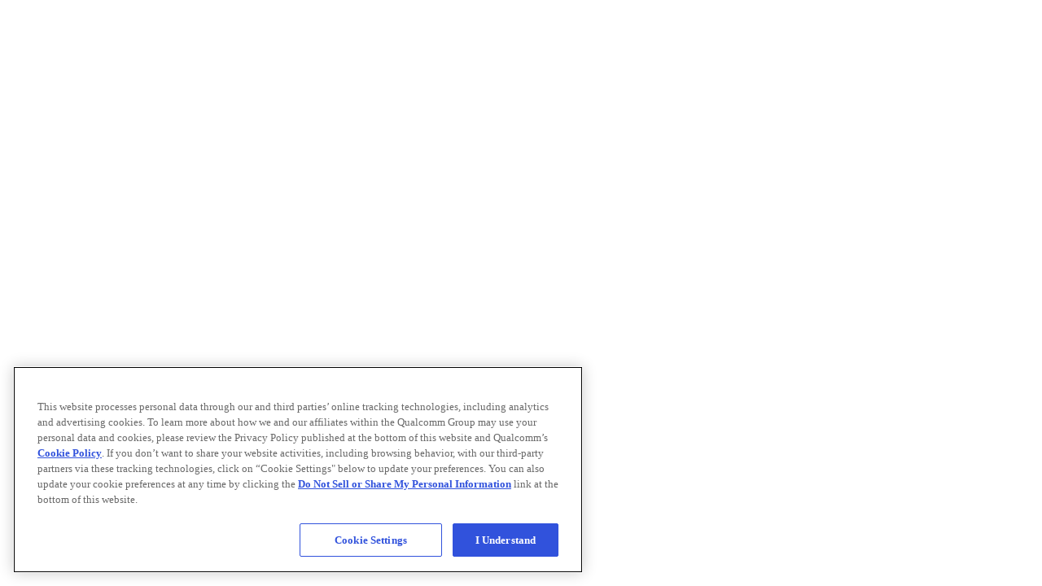

--- FILE ---
content_type: text/html;charset=utf-8
request_url: https://www.qualcomm.com/developer?redirect=qdn
body_size: 2449
content:
<!DOCTYPE html>
<html lang="en">

<head>
  <meta charset="UTF-8"/>

  <title data-rh="itemprop,lang" itemprop="name" lang="en">Developer | Qualcomm</title>
  <meta name="viewport" data-rh="true" content="width=device-width, user-scalable=yes, initial-scale=1"/>
  

    
        <meta name="content-page-ref" content="ovEAXjCR8Q8dF7hSLvSaIVPM_a9BjAnN9yJFF99KQWPWXI4ILvvD5S-jEZDsuWjRnmuWWl_PiDqTS8zA-qwgPQ"/>
<script defer="defer" type="text/javascript" src="/.rum/@adobe/helix-rum-js@%5E2/dist/rum-standalone.js"></script>
<link rel="stylesheet" href="/content/dam/qcomm-martech/style-sheets/colorPallette.css"/>
    
        <link rel="stylesheet" href="/content/dam/qcomm-martech/style-sheets/spacingDefinitions.css"/>
    
        <link rel="stylesheet" href="/content/dam/qcomm-martech/style-sheets/commonCTAStyles.css"/>
    
        <link rel="stylesheet" href="/content/dam/qcomm-martech/style-sheets/themeDefinitions.css"/>
    
        <link rel="stylesheet" href="/content/dam/qcomm-martech/style-sheets/rteColorPallete.css"/>
    

  
    
    <meta data-rh="true" name="title" content="Developer | Qualcomm"/>
    
  
    <link data-rh="true" rel="canonical" href="https://www.qualcomm.com/developer"/>
    
    
  
    
    <meta data-rh="true" name="twitter:title" content="Developer"/>
    
  
    
    
    <meta data-rh="true" property="og:title" content="Developer"/>
  
    
    
    <meta data-rh="true" property="og:type" content="website"/>
  
    
    
    <meta data-rh="true" property="og:url" content="https://www.qualcomm.com/developer"/>
  
    
    <meta data-rh="true" name="twitter:image" content="https://s7d1.scene7.com/is/image/dmqualcommprod/engineering-human-progress"/>
    
  
    
    <meta data-rh="true" name="twitter:card" content="photo"/>
    
  
    
    <meta data-rh="true" name="twitter:image:width" content="507"/>
    
  
    
    <meta data-rh="true" name="twitter:image:height" content="265"/>
    
  
    
    
    <meta data-rh="true" property="og:image" content="https://s7d1.scene7.com/is/image/dmqualcommprod/engineering-human-progress"/>
  
  
  
  
  
    <script src="https://cdn.cookielaw.org/scripttemplates/otSDKStub.js" type="text/javascript" async="" data-domain-script="33091090-ea72-45dd-9f1c-b3a98d577c98"></script>
    <script>
      window.otConsentCookie = decodeURIComponent((document.cookie.match(/^(?:.*;)?\s*OptanonConsent\s*=\s*([^;]+)(?:.*)?$/) || [, 'not-set'])[1]);
      window.triggerTrackViewEvent = false;
      window.trackView = function () {
        if (window.triggerTrackView !== undefined) {
          window.triggerTrackView();
        } else {
          window.triggerTrackViewEvent = true;
        }
      }
      if (otConsentCookie != null && otConsentCookie.indexOf("groups=") > -1 && otConsentCookie.indexOf(",C0002:1") > -1) { //C0002:1 = opt-in, C0002:0 = opt-out
        window.trackView();
      }
    </script>
    <script>
      !function (e, a, n, t) {
        var i = e.head; if (i) {
          if (a) return;
          var o = e.createElement("style");
          o.id = "alloy-prehiding", o.innerText = n, i.appendChild(o), setTimeout(function () { o.parentNode && o.parentNode.removeChild(o) }, t)
        }
      }
        (document, document.location.href.indexOf("adobe_authoring_enabled") !== -1, "body { opacity: 0 !important }", 3000);
    </script>
    <script src="https://assets.adobedtm.com/7360c2888734/2e1ee653cda8/launch-38cacfd7afcd.min.js" async></script>
    <!-- <script data-rh="true" type="text/javascript" src="https://tags.tiqcdn.com/utag/qualcomm/qualcomm-react/prod/utag.sync.js"></script> -->
    <!-- <script type="text/javascript" src="https://tags.tiqcdn.com/utag/qualcomm/qualcomm-react/prod/utag.js"></script> -->
  
  <script src="https://cdn.bc0a.com/autopilot/f00000000302404/autopilot_sdk.js"></script>

  
  
  <meta name="Environment" content="prod"/>
  
  <meta name="Techtopic Tags" content="none"/>
  
  <meta name="Promotion Tags" content="none"/>
  <meta name="megamenu-endurl" content="/content/qcomm-martech/us/en/jcr:content/content/megamenu.model.megamenu.json"/>
  <meta name="globalheader-endurl" content="/content/qcomm-martech/us/en/jcr:content/content/globalheader.model.globalheader.json"/>
  <meta name="globalfooter-endurl" content="/content/qcomm-martech/us/en/jcr:content/content/globalfooter.model.globalfooter.json"/>
  <meta name="commonconfiguration-endurl" content="/content/qcomm-martech/us/en/jcr:content/content/commonconfiguration.model.commonconfiguration.json"/>
  <meta name="contentaccess" content="public"/>

  
  <meta name="template" content="qualcomm-spa-base-page-template"/>
  

  

    


<meta name="theme-color" content="#000000"/>
    
    
    <link rel="icon" type="image/png" href="/etc.clientlibs/qcomm-martech/clientlibs/clientlib-react/resources/favicon/qualcomm/favicon.ico"/>

    <link rel="apple-touch-icon" type="image/png" href="/etc.clientlibs/qcomm-martech/clientlibs/clientlib-react/resources/favicon/qualcomm/favicon.png"/>

    

    

<link rel="manifest" href="/etc.clientlibs/qcomm-martech/clientlibs/clientlib-react/resources/manifest.json"/>
    <link rel="stylesheet" href="https://static.cloud.coveo.com/atomic/v2/themes/coveo.css"/>


<meta property="cq:pagemodel_root_url" content="/content/qcomm-martech/us/en.model.json"/>




<meta property="cq:errorpages" content="/content/qcomm-martech/us/en/home/errorpages"/>


  
    
    

    
    
    
    
<link rel="stylesheet" href="/etc.clientlibs/qcomm-martech/clientlibs/clientlib-react.lc-8a874b9385efe0a73a9d306d6a0494aa-lc.min.css" type="text/css">
<link rel="stylesheet" href="/etc.clientlibs/qcomm-martech/clientlibs/clientlib-grid.lc-734c3be5856733b7752d20357b7572eb-lc.min.css" type="text/css">



    


  
    <meta name="loginEndpointUrl" content="https://myid.qualcomm.com/api/v2/login?state="/>
  
    <meta name="logoutEndpointUrl" content="https://myid.qualcomm.com/api/v2/logout?targetUrl="/>
  
    <meta name="graphqlEndpointUrl" content="https://prodgraphql.qualcomm.com/graphql"/>
  
    <meta name="qidSessionId" content="QID_SESSION"/>
  
    <meta name="registerEndpointUrl" content="https://account.qualcomm.com/oauth2/default/v1/authorize?response_type=code&amp;client_id=0oapqzlzwbbhHElqH697&amp;redirect_uri=https://myid.qualcomm.com/api/v2/loggedIn&amp;scope=openid+profile+okta.myAccount.profile.manage+offline_access&amp;state=aHR0cHM6Ly93d3cucXVhbGNvbW0uY29tLw==&amp;reg=streamline&amp;mode=signup"/>
  
    <meta name="profileEndpointUrl" content="https://myid.qualcomm.com/api/v2/login?state=https://myaccount.qualcomm.com/profile"/>
  

  
</head>

<body class="page-base page basicpage brand-theme qualcomm dark-mode">
  
  
    



    <noscript>You need to enable JavaScript to run this app.</noscript>
<div id="spa-root"></div>

    
    
    
<script src="/etc.clientlibs/qcomm-martech/clientlibs/clientlib-react.lc-b6ca1701721639594352153c51437e1e-lc.min.js" type="module"></script>



    

    





    

    

    
    
    

    

  
<script>(function(){function c(){var b=a.contentDocument||a.contentWindow.document;if(b){var d=b.createElement('script');d.innerHTML="window.__CF$cv$params={r:'9b497be82e797929',t:'MTc2Njg0NTQ5Mi4wMDAwMDA='};var a=document.createElement('script');a.nonce='';a.src='/cdn-cgi/challenge-platform/scripts/jsd/main.js';document.getElementsByTagName('head')[0].appendChild(a);";b.getElementsByTagName('head')[0].appendChild(d)}}if(document.body){var a=document.createElement('iframe');a.height=1;a.width=1;a.style.position='absolute';a.style.top=0;a.style.left=0;a.style.border='none';a.style.visibility='hidden';document.body.appendChild(a);if('loading'!==document.readyState)c();else if(window.addEventListener)document.addEventListener('DOMContentLoaded',c);else{var e=document.onreadystatechange||function(){};document.onreadystatechange=function(b){e(b);'loading'!==document.readyState&&(document.onreadystatechange=e,c())}}}})();</script></body>

</html>

--- FILE ---
content_type: text/css
request_url: https://www.qualcomm.com/content/dam/qcomm-martech/style-sheets/colorPallette.css
body_size: 914
content:
body{
  --qualcomm-blue-default: #2A2AEA;
  --qualcomm-blue-light: #5E83E2;
  --qualcomm-blue-dark: #2849D2;
  --qualcomm-blue-dark-accent: #1C38A6;
  --snapdragon-red-default: var(--snapdragon-red);  /* DEPRECATED: Use --snapdragon-red */
  --white: #FFFFFF;
  --light-gray: #F5F6F7;
  --black: #000000;
  --medium-dark-gray: #222222;
  --dark-blue: #020B3F;
  --gray: #D2D7E1;
  --purple: #843AFF;
  --yellow: #F5F032;
  --bliss-blue: #3500AC;
  --new-midnight-blue: #180061;
  --snapdragon-purple: #8E38B9;
  --power-purple: #6614B9;
  --gunmetal-1: #677790;
  --gunmetal: #4A5A75;
  /* --old colors to handle for existing pages */
  --midnight: #092643;
  --nickel: #E9EBEE;
  --light-blue: #799EFF;
  --chip-gold: #FFC622;
  --teal: #4CB8C9;
  --transparent: rgba(255, 255, 255, 0.08);
  /* --hover colors to slider arrows for red blue black/gray */
  --brand-default-light-gray: #BBC0C8;
  --hover-red: #B8000F;
  --hover-blue: #00009D;
  --hover-black: #343436;
  /* --colors given as per the figma for specific components*/
  --delicate-gray: #FAFBFC;

  --lifecycle-background-light: rgba(192,200,209,0.65);
  --lifecycle-background-dark: rgba(0, 0, 0, 0.35);
  --lifecycle-text-light: rgba(0, 0, 0, 0.55);
  --lifecycle-text-dark: rgba(255, 255, 255, 1);
  --lifecycle-sampling: #EEB204;
  --lifecycle-active: #368637;
  --lifecycle-not-for-new-design: #FE8A0E;
  --lifecycle-end-of-life: #E01B32;
  --lifecycle-obsolete: rgba(0, 0, 0, 0.95);
  --lifecycle-in-production: #368637;
/** Dragonwing brand colors - start **/
  --dragonwing-purple: #31017D;
  --dragonwing-purple-accent1: #180064;
  --dragonwing-purple-accent2: #00004A;
  --dragonwing-violet: #5B0CD9;
  --dragonwing-violet-accent1: #6712DF;
  --dragonwing-violet-accent2: #8143E5;
  --dragonwing-gray-1: var(--pale-blue-gray-100);
  --dragonwing-gray-2: #C0C8D1;
  --dragonwing-gray-3: #9BA6B1;
  --dragonwing-gray-4: #56646F;
  --dragonwing-gray-5: #2F363D;
  --dragonwing-orange: #FF5F00;
  --dragonwing-amber: #FF8F29;
  --dragonwing-lavender: rgba(184, 149, 239, 1);

/** Dragonwing brand colors - end **/

/** New color set up starts here - Everything above this will be revisited for duplication
  Please avoid duplicating color definitions in this file **/
/** Text colors - Start **/
  --black-95: rgba(0, 0, 0, 0.95);
  --black-55: rgba(0, 0, 0, 0.55);
  --black-50: rgba(0, 0, 0, 0.50);
  --black-40: rgba(0, 0, 0, 0.40);

  --white-95: rgba(255, 255, 255, 0.95);
  --white-80: rgba(255, 255, 255, 0.80);
  --white-50: rgba(255, 255, 255, 0.50);
  --white-55: rgba(255, 255, 255, 0.55);
  --white-60: rgba(255, 255, 255, 0.60);
  --white-40: rgba(255, 255, 255, 0.40);
/** Text colors - End **/

/** Background colors - Start **/
  --white-100:  rgba(255, 255, 255, 1);
  --ghost-white-100: rgba(250, 251, 252, 1);
  --white-smoke-100: rgba(245, 246, 247, 1);
  --eerie-black-100: rgba(21, 21, 22, 1);
  --charleston-green-100: rgba(32, 32, 33, 1);
  --jet-black-100: rgba(42, 42, 43, 1);
/** Background colors - End **/

/** Foreground colors - Start **/
  --black-100: rgba(0, 0, 0, 1);
  --black-25: rgba(0, 0, 0, 0.25);
/** Foreground colors - End **/

/** Border-colors - Start **/
  --black-15: rgba(0, 0, 0, 0.15);
  --white-15: rgba(255, 255, 255, 0.15);
  --black-8:rgba(0, 0, 0, 0.08);
/**Border-colors - End **/

/** link blue - Start **/
  --royal-blue-100: rgba(65, 97, 231, 1);
  --duke-blue-100: rgba(0, 0, 157, 1);
  /** link blue - End **/

  --legal-gray-100: rgba(180, 185, 189, 1);

/** Gray variants - Start **/
  --ultra-light-gray: var(--white-smoke-100);
  --ultra-dark-gray: var(--charleston-green-100);
  --dark-gray: var(--eerie-black-100);
  /**Gray variants- End **/

/** Base Color Palette (Theme-Agnostic) - Start **/
  /* Reds */
  --crimson-red-100: rgba(231, 19, 36, 1);
  --wine-red-100: rgba(146, 0, 29, 1);
  --deep-maroon-100: rgba(80, 0, 16, 1);
  
  /* Grays/Neutrals */
  --pale-blue-gray-100: rgba(220, 226, 233, 1);
  
  /* Accent Colors */
  --bright-orange-100: rgba(255, 157, 0, 1);
  --vivid-purple-100: rgba(162, 0, 237, 1);
  --cyan-blue-100: rgba(0, 176, 242, 1);
/** Base Color Palette (Theme-Agnostic) - End **/

/** Snapdragon Theme - Start **/
  --snapdragon-red: var(--crimson-red-100);
  --snapdragon-dark-red: var(--wine-red-100);
  --snapdragon-deep-red: var(--deep-maroon-100);
  --snapdragon-stone: var(--pale-blue-gray-100);
  --snapdragon-sun: var(--bright-orange-100);
  --snapdragon-amethyst: var(--vivid-purple-100);
  --snapdragon-ocean: var(--cyan-blue-100);
/** Snapdragon Theme - End **/
}


--- FILE ---
content_type: text/css
request_url: https://www.qualcomm.com/content/dam/qcomm-martech/style-sheets/spacingDefinitions.css
body_size: -520
content:
body{
    --padding-xxs: 4px;
    --padding-xs: 8px;
    --padding-s: 16px;
    --padding-m: 24px;
    --padding-l: 48px;
    --padding-xl: 60px;
    --padding-xxl: 96px;
}

--- FILE ---
content_type: text/css
request_url: https://www.qualcomm.com/content/dam/qcomm-martech/style-sheets/commonCTAStyles.css
body_size: 438
content:
.content-driven-cta{
  --cta-neutral-000: hsl(0 0% 100%);
  --cta-neutral-000-80: hsl(0 0% 100%/0.8);
  --cta-neutral-300: #BBBBBB;
  --cta-neutral-600: #717171;
  --cta-neutral-800: rgba(21, 21, 21, 1);
  --cta-neutral-800-80: rgba(21, 21, 21, 0.8);
  --cta-neutral-1000: hsl(0 0% 0%);

  --cta-box-shadow-hover-default: 0 0 #0000, 0 0 #0000, 0px 12px 12px -8px rgba(0,0,0,.24);
  display: inline-flex; 
  cursor: pointer; 
  align-items: center; 
  transition-property: color, background-color, border-color, text-decoration-color, fill, stroke, opacity, box-shadow, transform, filter, backdrop-filter; 
  transition-timing-function: cubic-bezier(0.4, 0, 0.2, 1); 
  transition-duration: 700ms;
  column-gap: 4px;
}

.dark .content-driven-cta{
  --cta-neutral-000: hsl(0 0% 0%);
  --cta-neutral-000-80: hsl(0 0% 0%/0.8);
  --cta-neutral-300: #565656;
  --cta-neutral-600: #8E8E8E;
  --cta-neutral-800: rgba(255,255,255,1);
  --cta-neutral-800-80: rgba(255,255,255,0.8);
  --cta-neutral-1000: hsl(0 0% 100%);
}

.dark .light .content-driven-cta{
  --cta-neutral-000: hsl(0 0% 100%);
  --cta-neutral-000-80: hsl(0 0% 100%/0.8);
  --cta-neutral-300: #BBBBBB;
  --cta-neutral-600: #717171;
  --cta-neutral-800: rgba(21, 21, 21, 1);
  --cta-neutral-800-80: rgba(21, 21, 21, 0.8);
  --cta-neutral-1000: hsl(0 0% 0%);
}

.content-driven-cta.group-fill{
  border-radius: 0.25rem;
  background-color: var(--cta-base-color);
  color: var(--cta-contrast-color);
  fill: var(--cta-contrast-color);
  stroke: var(--cta-contrast-color);
}

.content-driven-cta.group-fill:hover{
  box-shadow: var(--cta-box-shadow-hover-default);
  background-color: var(--cta-hover-base-color, var(--cta-base-color));
  color: var(--cta-hover-contrast-color, var(--cta-contrast-color));
  fill: var(--cta-hover-contrast-color, var(--cta-contrast-color));
  stroke: var(--cta-hover-contrast-color, var(--cta-contrast-color));
}

.content-driven-cta.group-outline{
  border-radius: 0.25rem;
  border-width: 1px;
  border-color: var(--cta-border-color, var(--cta-base-color));
  color: var(--cta-base-color);
  fill: var(--cta-base-color);
  stroke: var(--cta-base-color);
}

.content-driven-cta.group-outline:hover{
  box-shadow: var(--cta-box-shadow-hover-default);
  background-color: rgba(0,0,0,.05);
  border-color: var(--cta-hover-border-color
  , var(--cta-border-color
    ,var(--cta-hover-base-color
      ,var(--cta-base-color))));
  color: var(--cta-hover-base-color, var(--cta-base-color));
  fill: var(--cta-hover-base-color, var(--cta-base-color));
  stroke: var(--cta-hover-base-color, var(--cta-base-color));
}

.content-driven-cta.group-text{
  color: var(--cta-base-color);
  fill: var(--cta-base-color);
  stroke: var(--cta-base-color);
}

.content-driven-cta.group-text:hover{
  color: var(--cta-hover-base-color, var(--cta-base-color));
  fill: var(--cta-hover-base-color, var(--cta-base-color));
  stroke: var(--cta-hover-base-color, var(--cta-base-color));
}

/**TODO : Consider cleaning up **/
.content-driven-cta.group-disabled{
  border-radius: 0.25rem;
  border-width: 1px;
  border-color: #BBBBBB;
  color: #717171;
  fill: #717171;
  stroke: #717171;
  pointer-events: none;
}

.content-driven-cta.group-disabled:hover{
  color: var(--qualcomm-blue-dark-accent);
	fill: var(--qualcomm-blue-dark-accent);
	stroke: var(--qualcomm-blue-dark-accent);
}

.content-driven-cta.group-disabled.variant-white{
	border-radius: 0.25rem;
	border-width: 1px;  
	border-color: hsl(0 0% 100%);
	color: hsl(0 0% 100%);
	fill: hsl(0 0% 100%);
	stroke: hsl(0 0% 100%);
	pointer-events: none;
}

.content-driven-cta.group-disabled.variant-white:hover {
	color: hsla(0 0% 100%, 0.8);
	fill: hsla(0 0% 100%, 0.8);
	stroke: hsla(0 0% 100%, 0.8);
}

.content-driven-cta.group-fill-hover-shadow-disabled{
  border-radius: 0.25rem;
  background-color: var(--cta-base-color);
  color: var(--cta-contrast-color);
  fill: var(--cta-contrast-color);
  stroke: var(--cta-contrast-color);
}

.content-driven-cta.variant-blue-light-gray{
  border-color: #0000004d;
}

/**Dark mode specific styles - Revisit**/

.dark .content-driven-cta.group-fill.variant-blue{
  --cta-base-color: var(--qualcomm-blue-secondary) !important;
  --cta-contrast-color: var(--cta-neutral-1000) !important;
  --cta-hover-base-color: var(--qualcomm-blue-tertiary) !important;
}

.dark .light .content-driven-cta.group-fill.variant-blue{
  --cta-base-color: var(--cta-authored-base-color) !important;
  --cta-contrast-color: var(--cta-authored-contrast-color) !important;
  --cta-hover-base-color: var(--cta-authored-hover-base-color) !important;
}

@media (prefers-color-scheme: dark) {
  .content-driven-cta.variant-blue-light-gray{
    border-color: #0000004d;
  }
}

--- FILE ---
content_type: text/css
request_url: https://www.qualcomm.com/content/dam/qcomm-martech/style-sheets/themeDefinitions.css
body_size: -133
content:
.brand-theme.qualcomm.light-mode,
.brand-theme.qualcomm .light{
  --theme-brand-default: var(--qualcomm-blue-default);
  --theme-text-100: var(--black-100);
  --theme-text-primary: var(--black-95);
  --theme-text-secondary: var(--black-55);
  --theme-text-disabled: var(--black-40);

  --theme-background-1: var(--white-100);
  --theme-background-2: var(--ghost-white-100);
  --theme-background-3: var(--white-smoke-100);
  --theme-background-5: var(--light-gray);
  --theme-breadcrumb-dropdown-background-1: var(--white);
  --theme-breadcrumb-border-accent-1-subtle: var(--black-8);

  --rte-link-hover: var(--duke-blue-100);

  --theme-border-15: var(--black-15)
}

.brand-theme.qualcomm.dark-mode,
.brand-theme.qualcomm .dark{
  --theme-brand-default: var(--qualcomm-blue-dark);
  --theme-text-100: var(--white-100);
  --theme-text-primary: var(--white-95);
  --theme-text-secondary: var(--white-80);
  --theme-text-secondary-accent-1: var(--white-55);
  --theme-text-secondary-accent-2: var(--white-60);
  --theme-text-disabled: var(--white-40);

  --theme-background-1: var(--eerie-black-100);
  --theme-background-2: var(--charleston-green-100);
  --theme-background-3: var(--jet-black-100);
  --theme-background-5: var(--jet-black-100);
  --theme-breadcrumb-dropdown-background-1: var(--jet-black-100);
  --theme-breadcrumb-border-accent-1-subtle: var(--transparent);

  --rte-link-hover: var(--royal-blue-100);
  
  --theme-border-15: var(--white-15)
}

.brand-theme.snapdragon.light-mode,
.brand-theme.snapdragon .light{
  --theme-brand-default: var(--snapdragon-red-default);
  --theme-text-100: var(--black-100);
  --theme-text-primary: var(--black-95);
  --theme-text-secondary: var(--black-55);
  --theme-text-disabled: var(--black-40);
  
  --theme-background-1: var(--white-100);
  --theme-background-2: var(--ghost-white-100);
  --theme-background-3: var(--white-smoke-100);
  --theme-background-5: var(--light-gray);
  --theme-breadcrumb-dropdown-background-1: var(--white);
  --theme-breadcrumb-border-accent-1-subtle: var(--black-8);

  --rte-link-hover: var(--duke-blue-100);

  --theme-border-15: var(--black-15)
}

.brand-theme.dragonwing.light-mode,
.brand-theme.dragonwing .light{
  --theme-brand-default: var(--dragonwing-purple);
  --theme-text-100: var(--black-100);
  --theme-text-primary: var(--black-95);
  --theme-text-secondary: var(--black-55);
  --theme-text-disabled: var(--black-40);

  --theme-background-1: var(--white-100);
  --theme-background-2: var(--ghost-white-100);
  --theme-background-3: var(--white-smoke-100);
  --theme-background-5: var(--light-gray);
  --theme-breadcrumb-dropdown-background-1: var(--white);
  --theme-breadcrumb-border-accent-1-subtle: var(--black-8);

  --rte-link-hover: var(--duke-blue-100);

  --theme-border-15: var(--black-15)
}

--- FILE ---
content_type: text/css
request_url: https://www.qualcomm.com/content/dam/qcomm-martech/style-sheets/rteColorPallete.css
body_size: 169
content:
@import url("/content/dam/qcomm-martech/style-sheets/colorPallette.css");
#richTextContainer .rte-color.black,
.rte-color.black{
  color: var(--black) !important;
}

#richTextContainer .rte-color.black-55,
.rte-color.black-55{
  color: var(--black-55) !important;
}

#richTextContainer .rte-color.gray,
.rte-color.gray{
  color: var(--gray) !important;
}

#richTextContainer .rte-color.dark-blue,
.rte-color.dark-blue{
  color: var(--dark-blue) !important;
}

#richTextContainer .rte-color.yellow,
.rte-color.yellow{
  color: var(--yellow) !important;
}

#richTextContainer .rte-color.purple,
.rte-color.purple{
  color: var(--purple) !important;
}

#richTextContainer .rte-color.qualcomm-blue-default,
.rte-color.qualcomm-blue-default{
  color: var(--qualcomm-blue-default) !important;
}

#richTextContainer .rte-color.white,
.rte-color.white{
  color: var(--white) !important;
}

#richTextContainer .rte-color.white-80,
.rte-color.white-80{
  color: var(--white-80) !important;
}

#richTextContainer .rte-color.new-midnight-blue,
.rte-color.new-midnight-blue{
  color: var(--new-midnight-blue) !important;
}

#richTextContainer .rte-color.gunmetal,
.rte-color.gunmetal{
  color: var(--gunmetal) !important;
}

#richTextContainer .rte-color.snapdragon-purple,
.rte-color.snapdragon-purple{
  color: var(--snapdragon-purple) !important;
}

#richTextContainer .rte-color.snapdragon-dark-red,
.rte-color.snapdragon-dark-red{
  color: var(--snapdragon-dark-red) !important;
}

#richTextContainer .rte-color.bliss-blue,
.rte-color.bliss-blue{
  color: var(--bliss-blue) !important;
}

#richTextContainer .rte-color.power-purple,
.rte-color.power-purple{
  color: var(--power-purple) !important;
}

#richTextContainer .rte-color.snapdragon-red,
.rte-color.snapdragon-red{
  color: var(--snapdragon-red) !important;
}

#richTextContainer .rte-color.snapdragon-deep-red,
.rte-color.snapdragon-deep-red{
  color: var(--snapdragon-deep-red) !important;
}

#richTextContainer .rte-color.snapdragon-stone,
.rte-color.snapdragon-stone{
  color: var(--snapdragon-stone) !important;
}

#richTextContainer .rte-color.snapdragon-sun,
.rte-color.snapdragon-sun{
  color: var(--snapdragon-sun) !important;
}

#richTextContainer .rte-color.snapdragon-amethyst,
.rte-color.snapdragon-amethyst{
  color: var(--snapdragon-amethyst) !important;
}

#richTextContainer .rte-color.snapdragon-ocean,
.rte-color.snapdragon-ocean{
  color: var(--snapdragon-ocean) !important;
}

#richTextContainer .rte-color.chip-gold,
.rte-color.chip-gold{
  color: var(--chip-gold) !important;
}

#richTextContainer .rte-color.transparent,
.rte-color.transparent{
  color: var(--transparent) !important;
}

#richTextContainer .rte-color.dark-gray,
.rte-color.dark-gray{
  color: var(--dark-gray) !important;
}

#richTextContainer .rte-color.light-gray,
.rte-color.light-gray{
  color: var(--light-gray) !important;
}

#richTextContainer .rte-color.light-blue,
.rte-color.light-blue{
  color: var(--light-blue) !important;
}

#richTextContainer .rte-color.midnight,
.rte-color.midnight{
  color: var(--midnight) !important;
}

#richTextContainer .rte-color.teal,
.rte-color.teal{
  color: var(--teal) !important;
}

#richTextContainer .rte-color.nickel,
.rte-color.nickel{
  color: var(--nickel) !important;
}

#richTextContainer .rte-color.ultra-light-gray,
.rte-color.ultra-light-gray{
  color: var(--ultra-light-gray) !important;
}


#richTextContainer .rte-color.gunmetal-1,
.rte-color.gunmetal-1{
  color: var(--gunmetal-1) !important;
}

#richTextContainer .rte-color.ultra-dark-gray,
.rte-color.ultra-dark-gray{
  color: var(--ultra-dark-gray) !important;
}

#richTextContainer .rte-color.dragonwing-purple,
.rte-color.dragonwing-purple{
  color: var(--dragonwing-purple) !important;
}

#richTextContainer .rte-color.dragonwing-amber,
.rte-color.dragonwing-amber{
  color: var(--dragonwing-amber) !important;
}

#richTextContainer .rte-color.dragonwing-orange,
.rte-color.dragonwing-orange{
  color: var(--dragonwing-orange) !important;
}


--- FILE ---
content_type: text/css;charset=utf-8
request_url: https://www.qualcomm.com/etc.clientlibs/qcomm-martech/clientlibs/clientlib-react.lc-8a874b9385efe0a73a9d306d6a0494aa-lc.min.css
body_size: 111079
content:
@charset "UTF-8";.tw-preflight.ai-page .transition-opacity{transition-duration:.2s;transition-property:opacity,transform;transition-timing-function:cubic-bezier(.4,0,.2,1)}.tw-preflight.ai-page .ease-in-out{animation-timing-function:cubic-bezier(.4,0,.2,1)}.tw-preflight.ai-page .duration-500{animation-duration:.5s}.colors-module__colors___sYn5l{--brand-color-primary: var(--qualcomm-blue-default);--brand-color-secondary: var(--qualcomm-blue-dark-accent);--snapdragon-red: var(--snapdragon-red-default);color:#000;--prodspec-showmore-color:#3253DC;--prodspec-showmore-border:rgba(187, 187, 187, 1);--qualcomm-blue: var(--qualcomm-blue-default);--qualcomm-blue-secondary: var(--qualcomm-blue-dark-accent)}.font-module__fontfamily___fT5us{--font-familiy-brand:var(--brand24FontFamily);--font-family-roboto:"Roboto Flex";--font-familiy-roboto-mono:"Roboto Mono"}.theme-module__definition___Hpor9{--theme-heading-accordion-color: #000000;--theme-accordion-title-color:var(--theme-heading-accordion-color);--theme-accordion-controls-all-color:var(--theme-heading-accordion-color);--theme-accordion-bg-blue:--theme-heading-accordion-color;--theme-accordion-expanded-title:var(--theme-heading-accordion-color);--theme-accordion-title-font: 16px;--theme-accordion-title-font-expanded: 16px;--theme-accordion-title-font-weight: 400;--theme-accordion-title-line-height:24px;--theme-accordion-title-expanded-line-height:24px;--theme-accordion-font-family: "Roboto Flex", Arial, Sans-Serif;--theme-accordion-font-stretch:110%;--theme-accordion-font-variation-settings:"GRAD" 0, "slnt" 0, "XTRA" 468, "XOPQ" 96, "YOPQ" 79, "YTLC" 514, "YTUC" 712, "YTAS" 750, "YTDE" -203, "YTFI" 738;--theme-background-color: #FFFFFF;--theme-background-color-none: initial;--theme-fc-heading-color: #000000;--theme-footer-container: #FFFFFF;--theme-flex-card-pre-title-font-family: qcFont;--theme-footer-legal-borderTop: #CDD4DE;--theme-footer-paragraph: rgba(0, 0, 0, .6);--theme-heading-color: #000000;--theme-footer-note: #666666;--theme-social-icon: #1F1F1F;--theme-social-icon-hover: var(--theme-footer-borderTop);--theme-footer-logo-color: var(--qualcomm-blue-default);--theme-footer-youremailText: var(--brand-color-primary);--theme-themefooter-border: rgba(0, 0, 0, .08);--theme-themeActive-background: #E9EBEE;--theme-themeInactive-font-color: rgba(0, 0, 0, .6);--theme-themeActive-font-color: #000000;--theme-footer-borderTop: rgba(0, 0, 0, .3);--theme-footer-social-border: #cdd4de;--theme-footer-social-color: rgba(0, 0, 0, .6);--theme-footer-youremail: var(--brand-color-primary);--theme-fc-button-border-radius: 50px;--theme-secondary-menu-border-bottom-color: #D8D9DB;--theme-secondary-menu-box-shadow-color: #E9EBEE;--theme-secondary-menu-active-item-background-color: rgba(202, 209, 219, .18);--theme-carousel-arrow-bg: var(--theme-white-color);--theme-carousel-arrow-svg-color: var(--brand-color-primary);--theme-carousel-arrow-svg-border-color: rgba(0, 0, 0, .08);--theme-carousel-arrow-svg-color-hover: var(--theme-hover-blue);--theme-carousel-arrow-svg-border-color-hover: var(--theme-hover-blue);--theme-carousel-arrow-svg-color-disable: rgba(0, 0, 0, .37);--theme-carousel-arrow-svg-border-color-disabled: rgba(0, 0, 0, .08);--theme-footer-top-border-color:#F5F6F7;--theme-rte-heading-font-color:initial;--theme-rte-font-color:initial;--theme-rte-color-white:#fff;--theme-rte-color-snapdragon-red:#E71324;--theme-rte-color-accent:rgba(0, 0, 0, .55);--theme-rte-color-disabled:rgba(0, 0, 0, .4);--theme-rte-color-blue:var(--brand-color-primary);--theme-rte-color-black:#000;--theme-rte-color-body:rgba(255, 255, 255, .55);--theme-marketo-label-color:#0000008C;--theme-marketo-field-color: #000000F2;--theme-marketo-field-border-color:rgba(0, 0, 0, .25);--theme-marketo-field-disable: #00000066;--theme-marketo-field-border-disable:#00000014;--theme-marketo-field-focus: #66afe9;--theme-marketo-field-error: rgba(239, 67, 81, 1);--theme-blue-cta: var(--brand-color-primary);--theme-hover-blue-cta: #1C37A5;--theme-hover-red: #C12222;--theme-white-color: #ffffff;--theme-white-color-hover: rgba(255, 255, 255, .8);--theme-cta-gray-color: rgba(0, 0, 0, .6);--theme-cta-border-gray-color: rgb(187, 187, 187);--theme-cta-gray-color-hover: rgba(28, 56, 166, 1);--theme-dark-cta-color:rgba(0,0,0,1);--theme-dark-cta-color-hover:rgba(28, 56, 166, 1);--theme-cta-border-radius: 50px;--theme-basic-table-header: rgba(0, 0, 0, .95);--theme-basic-table-text: rgba(0, 0, 0, .55);--theme-basic-table-border: rgba(0, 0, 0, .15);--theme-basic-table-header-background: var(--ultra-light-gray);--theme-basic-table-odd-background: var(--delicate-gray);--theme-basic-table-even-background: var(--white);--theme-basic-table-merge-cell-background: #EDF0F2;--theme-red: #E71324;--theme-blue:var(--brand-color-primary);--theme-specs-category-title:var(--qualcomm-blue-default);--theme-blue-700: #1C38A6;--theme-white:#ffffff;--theme-gray: rgba(0, 0, 0, .6);--theme-dark:rgba(0,0,0,1);--theme-text-accent-1-primary: rgba(0, 0, 0, .95);--theme-text-accent-1-secondary: rgba(0, 0, 0, .55);--theme-text-accent-1-disabled: rgba(0, 0, 0, .4);--theme-background-1: rgba(255, 255, 255, 1);--theme-background-2: rgba(250, 251, 252, 1);--theme-background-3: rgba(245, 246, 247, 1);--theme-background-4: rgba(237, 240, 242, 1);--theme-background-shadow-1: rgba(21, 21, 22, .08);--theme-border-accent-1-strong: rgba(0, 0, 0, .3);--theme-border-accent-1-default: rgba(0, 0, 0, .15);--theme-border-accent-1-subtle: rgba(0, 0, 0, .08);--theme-foreground-accent-1-secondary: rgba(0, 0, 0, .4);--theme-cta-fill-blue: var(--qualcomm-blue-default);--theme-cta-link-blue: var(--qualcomm-blue-default);--neutral-light-2: #F5F6F7;--neutral-light-3: #F5F6F7;--neutral-dark-1: #202021;--neutral-dark-3: #151516;--gunmetal: #4A5A75;--teal: #4CB8C9;--theme-member-directory-primary: #030304;--theme-member-directory-secondary: rgba(0, 0, 0, .32)}.colors-module__colors___Aiylv{--brand-color-primary: var(--qualcomm-blue-light);--brand-color-secondary: var(--qualcomm-blue-dark);--snapdragon-red: var(--snapdragon-red-default);color:#fff;--prodspec-showmore-color:#3253DC;--prodspec-showmore-border:rgba(187, 187, 187, 1);--qualcomm-blue: var(--qualcomm-blue-light);--qualcomm-blue-secondary: var(--qualcomm-blue-dark);--qualcomm-blue-tertiary: var(--qualcomm-blue-default)}.colors-module__colors___Aiylv main{background-color:var(--theme-background-color)}.colors-module__colors___Aiylv[data-removeOverrideColors=true]{--ultra-light-gray: var(--neutral-light-2);--ultra-dark-gray: var(--neutral-dark-1);--dark-gray: var(--neutral-dark-3)}.common-module__common-styles___JtFjq{--common-cta-border-radius: 2px;--cta-small-text-font-size: 14px;--cta-medium-text-font-size: 16px;--font-family-roboto: "Roboto Flex";--theme-flex-card-pre-title-font-family: "QualcommNext" }.font-module__fontfamily___n4BxZ{--font-familiy-brand:var(--brand24FontFamily);--font-family-roboto:"Roboto Flex";--font-familiy-roboto-mono:"Roboto Mono"}.theme-module__definition___k-Sre.allow-theme{--theme-background-color: #151516;--theme-heading-color: #ffffff;--theme-text-primary-color: #ffffff;--theme-text-secondary-color: rgba(255, 255, 255, .6);--theme-text-primary-accent-color: rgba(255, 255, 255, .95);--theme-blue: var(--brand-color-primary);--theme-hover-blue: var(--brand-color-secondary);--theme-hover-red: #C12222;--theme-border-color: rgba(255, 255, 255, .15);--theme-border-color-light: rgba(255, 255, 255, .08);--theme-white-color: rgba(255, 255, 255, 1);--theme-white-color-hover: rgba(255, 255, 255, .8);--theme-font-color: rgba(255, 255, 255, .6);--theme-dropdown-title-font-color: rgba(255, 255, 255, .37);--theme-dropdown-highlight-color: rgb(9, 7, 5);--theme-fc-heading-color: var(--theme-heading-color);--theme-accordion-title-color:var(--theme-heading-color);--theme-accordion-controls-all-color:var(--theme-heading-color);--theme-accordion-bg-blue:var(--theme-heading-color);--theme-accordion-expanded-title:var(--theme-heading-color);--theme-accordion-title-font: 16px;--theme-accordion-title-font-expanded: 16px;--theme-accordion-title-font-weight: 400;--theme-accordion-title-line-height: 24px;--theme-accordion-title-expanded-line-height:24px;--theme-accordion-font-family: "Roboto Flex", Arial, Sans-Serif;--theme-accordion-font-stretch:110%;--theme-accordion-font-variation-settings:"GRAD" 0, "slnt" 0, "XTRA" 468, "XOPQ" 96, "YOPQ" 79, "YTLC" 514, "YTUC" 712, "YTAS" 750, "YTDE" -203, "YTFI" 738;--theme-searchbar-border: rgba(255, 255, 255, .3);--theme-secondary-menu-border-bottom-color: rgba(255, 255, 255, .15);--theme-secondary-menu-box-shadow-color: #000000;--theme-secondary-menu-active-item-background-color: rgba(255, 255, 255, .06);--theme-card-background-color: rgba(255, 255, 255, .06);--theme-social-icon-hover: var(--theme-footer-borderTop);--theme-cta-gray-color: rgba(255, 255, 255, .6);--theme-cta-border-gray-color: rgb(187, 187, 187);--theme-cta-gray-color-hover: rgba(255, 255, 255, 1);--theme-cta-blue-text-medium: rgba(77, 149, 247, 1);--theme-cta-blue-text-medium-hover: rgba(50, 83, 220, 1);--theme-cta-white-text-medium: rgba(255, 255, 255, 1);--theme-cta-white-text-medium-hover: rgba(255, 255, 255, .6);--theme-footer-container: #151516;--theme-footer-logo-color: #FFFFFF;--theme-footer-borderTop: rgba(255, 255, 255, .3);--theme-footer-social-color: rgba(255, 255, 255, .6);--theme-footer-note: rgba(255, 255, 255, .6);--theme-footer-social-border: #3E3E3E;--theme-social-icon: #ffffff;--theme-footer-youremail: var(--brand-color-primary);--theme-footer-youremailText: #FFFFFF;--theme-footer-paragraph: rgba(255, 255, 255, .6);--theme-footer-legal-borderTop: #CDD4DE;--theme-themefooter-border: rgba(255, 255, 255, .15);--theme-themeActive-background: #303542;--theme-themeActive-font-color: #FFFFFF;--theme-themeInactive-font-color: rgba(255, 255, 255, .6);--theme-blue-light: var(--brand-color-primary);--theme-hover-blue-light: var(--brand-color-secondary);--theme-filter-box-shadow: "#000000";--theme-filter-border-color: rgba(0, 0, 0, 1);--theme-text-fillter-seperator-color: rgba(255, 255, 255, .15);--theme-checkbox-background-color: var(--theme-background-color);--theme-checkbox-selected-background-color: var(--theme-background-color);--theme-checkbox-selected-border-color: var(--theme-text-secondary-color);--theme-text-secondary-color-hover: rgba(255, 255, 255, 1);--theme-blue-outline-color:#FFFFFF;--theme-blue-outline-color-hove:rgba(255, 255, 255, .8);--theme-carousel-arrow-bg:rgba(255, 255, 255, .04);--theme-carousel-arrow-svg-color: var(--theme-white-color);--theme-carousel-arrow-svg-border-color: rgba(255, 255, 255, .08);--theme-carousel-arrow-svg-color-hover: #ffffff;--theme-carousel-arrow-svg-border-color-hover: var(--theme-blue-light);--theme-carousel-arrow-svg-color-disable: rgba(255, 255, 255, .37);--theme-carousel-arrow-svg-border-color-disabled: rgba(255, 255, 255, .08);--theme-dark-cta-color:rgba(255,255,255,1);--theme-dark-cta-color-hover:rgba(255,255,255,.6);--theme-footer-top-border-color:rgba(255, 255, 255, .08);--theme-rte-heading-font-color: var(--theme-heading-color);--theme-rte-font-color: var(--theme-font-color);--theme-rte-color-snapdragon-red:var(--theme-red);--theme-rte-color-accent:rgba(255, 255, 255, .55);--theme-rte-color-disabled:rgba(255, 255, 255, .25);--theme-rte-color-blue:var(--brand-color-primary);--theme-rte-color-white:#000;--theme-rte-color-black:#fff;--theme-rte-color-body:rgba(255, 255, 255, .55);--theme-marketo-label-color: #FFFFFF8C;--theme-marketo-field-color: #FFFFFFF2;--theme-marketo-field-border-color: rgba(255, 255, 255, .25);--theme-marketo-field-disable: #FFFFFF66;--theme-marketo-field-border-disable: #FFFFFF14;--theme-marketo-field-focus: #4076FF;--theme-marketo-field-error: rgba(188, 16, 30, 1);--theme-cta-border-radius: var(--common-cta-border-radius);--theme-blue-cta: var(--theme-blue-light);--theme-hover-blue-cta: var(--theme-hover-blue-light);--theme-basic-table-header: rgba(255, 255, 255, .95);--theme-basic-table-text: rgba(255, 255, 255, .55);--theme-basic-table-border: rgba(255,255,255,.15);--theme-basic-table-header-background: #2A2A2B;--theme-basic-table-odd-background: var(--ultra-dark-gray);--theme-basic-table-even-background: var(--dark-gray);--theme-basic-table-merge-cell-background: var(--hover-black);--theme-red: #E71324;--theme-blue:var(--brand-color-primary);--theme-blue-700: var(--brand-color-secondary);--theme-specs-category-title:var(--qualcomm-blue-default);--theme-white:rgba(255, 255, 255, 1);--theme-gray: rgba(255, 255, 255, .6);--theme-dark:rgba(255,255,255,1);--theme-text-accent-1-primary: rgba(255, 255, 255, .95);--theme-text-accent-1-secondary: rgba(255, 255, 255, .55);--theme-text-accent-1-disabled: rgba(255, 255, 255, .4);--theme-background-1: rgba(21, 21, 22, 1);--theme-background-2: rgba(32, 32, 33, 1);--theme-background-3: rgba(42, 42, 43, 1);--theme-background-4: rgba(52, 52, 54, 1);--theme-background-alt-1: rgba(255, 255, 255, 1);--theme-background-alt-2: rgba(250, 251, 252, 1);--theme-background-alt-3: rgba(245, 246, 247, 1);--theme-background-alt-4: rgba(237, 240, 242, 1);--theme-background-shadow-1: rgba(255, 255, 255, .08);--theme-border-accent-1-strong: rgba(255, 255, 255, .3);--theme-border-accent-1-default: rgba(255, 255, 255, .15);--theme-border-accent-1-subtle: rgba(255, 255, 255, .08);--theme-foreground-accent-1-secondary: rgba(255, 255, 255, .08);--theme-cta-fill-blue: rgba(40, 73, 210, 1);--theme-cta-link-blue: rgba(94, 131, 226, 1);--neutral-light-2: var(--theme-background-2);--neutral-light-3: var(--theme-background-3);--neutral-dark-1: var(--theme-background-alt-3);--neutral-dark-3: var(--theme-background-alt-1)}.theme-module__definition___k-Sre[data-removeOverrideColors=true]{--gunmetal: var(--theme-background-1);--teal: var(--qualcomm-blue-default)}.colors-module__colors___-4pys{--brand-color-primary: #2A2AEA;--brand-color-secondary: #1C38A6;--snapdragon-red: var(--snapdragon-red-default);--prodspec-showmore-color:var(--snapdragon-red-default);--prodspec-showmore-border:var(--snapdragon-red-default);--qualcomm-blue: #2A2AEA;--qualcomm-blue-secondary: #1C38A6}.font-module__fontfamily___uZJc9{--font-familiy-brand:var(--brand24FontFamily);--font-family-roboto:"Roboto Flex";--font-familiy-roboto-mono:"Roboto Mono"}.theme-module__definition___NWRHd{--theme-blue: var(--qualcomm-blue-default);--theme-specs-category-title:#000}.colors-module__colors___Rit2p{--brand-color-primary: var(--qualcomm-blue-default);--brand-color-secondary: var(--qualcomm-blue-dark-accent);--snapdragon-red: var(--snapdragon-red-default);color:#000;--prodspec-showmore-color:#3253DC;--prodspec-showmore-border:rgba(187, 187, 187, 1);--qualcomm-blue: var(--qualcomm-blue-default);--qualcomm-blue-secondary: var(--qualcomm-blue-dark-accent)}.font-module__fontfamily___zv54M{--font-familiy-brand:var(--brand24FontFamily);--font-family-roboto:"Roboto Flex";--font-familiy-roboto-mono:"Roboto Mono"}.theme-module__definition___qwvQt.allow-theme{--theme-background-color: #FFFFFF;--theme-heading-color: #000000;--theme-text-primary-color: #000000;--theme-text-secondary-color: rgba(0, 0, 0, .6);--theme-text-primary-accent-color: rgba(0, 0, 0, .95);--theme-blue: var(--brand-color-primary);--theme-hover-blue: #1C38A6;--theme-hover-red: #C12222;--theme-border-color: rgba(0, 0, 0, .15);--theme-border-color-light: rgba(0, 0, 0, .08);--theme-white-color: #ffffff;--theme-white-color: rgba(255, 255, 255, 1);--theme-white-color-hover: rgba(255, 255, 255, .8);--theme-font-color: rgba(0, 0, 0, .6);--theme-dropdown-title-font-color: rgba(0, 0, 0, .37);--theme-dropdown-highlight-color: rgb(246, 248, 250);--theme-fc-heading-color: var(--theme-heading-color);--theme-accordion-title-color:var(--theme-heading-color);--theme-accordion-controls-all-color:var(--theme-heading-color);--theme-accordion-bg-blue:--theme-heading-color;--theme-accordion-expanded-title:var(--theme-heading-color);--theme-accordion-title-font: 16px;--theme-accordion-title-font-expanded: 16px;--theme-accordion-title-font-weight: 400;--theme-accordion-title-line-height:24px;--theme-accordion-title-expanded-line-height:24px;--theme-accordion-font-family: "Roboto Flex", Arial, Sans-Serif;--theme-accordion-font-stretch:110%;--theme-accordion-font-variation-settings:"GRAD" 0, "slnt" 0, "XTRA" 468, "XOPQ" 96, "YOPQ" 79, "YTLC" 514, "YTUC" 712, "YTAS" 750, "YTDE" -203, "YTFI" 738;--theme-searchbar-border: rgba(0, 0, 0, .3);--theme-secondary-menu-border-bottom-color: #D8D9DB;--theme-secondary-menu-box-shadow-color: #E9EBEE;--theme-secondary-menu-active-item-background-color: rgba(202, 209, 219, .18);--theme-cta-gray-color: rgba(0, 0, 0, .6);--theme-cta-border-gray-color: rgb(187, 187, 187);--theme-cta-gray-color-hover: rgba(28, 56, 166, 1);--theme-cta-blue-text-medium: rgba(50, 83, 220, 1);--theme-cta-blue-text-medium-hover: rgba(28, 56, 166, 1);--theme-cta-white-text-medium: rgba(0, 0, 0, 1);--theme-cta-white-text-medium-hover: rgba(28, 56, 166, 1);--some-test: green;--theme-card-background-color: rgba(0, 0, 0, .01);--theme-footer-container: #FFFFFF;--theme-footer-logo-color: var(--qualcomm-blue-default);--theme-footer-borderTop: rgba(0, 0, 0, .3);--theme-footer-social-color: rgba(0, 0, 0, .6);--theme-footer-note: #666666;--theme-footer-social-border: #cdd4de;--theme-social-icon: #1F1F1F;--theme-footer-youremail: var(--brand-color-primary);--theme-footer-youremailText: var(--brand-color-primary);--theme-footer-paragraph: rgba(0, 0, 0, .6);--theme-footer-legal-borderTop: #CDD4DE;--theme-themefooter-border: rgba(0, 0, 0, .08);--theme-themeActive-background: #E9EBEE;--theme-themeActive-font-color: #000000;--theme-themeInactive-font-color: rgba(0, 0, 0, .6);--theme-blue-light: #4D95F7;--theme-hover-blue-light: var(--brand-color-primary);--theme-filter-box-shadow: "#D8D9DB";--theme-filter-border-color: rgba(216, 217, 219, 1);--theme-text-fillter-seperator-color: rgba(0, 0, 0, .15);--theme-checkbox-background-color: var(--theme-background-color);--theme-checkbox-selected-background-color: var(--theme-blue-light);--theme-checkbox-selected-border-color: var(--theme-blue-light);--theme-text-secondary-color-hover: rgba(0, 0, 0, 1);--theme-blue-outline-color:var(--brand-color-primary);--theme-blue-outline-color-hove:var(--theme-hover-blue);--theme-carousel-arrow-bg: var(--theme-white-color);--theme-carousel-arrow-svg-color: var(--brand-color-primary);--theme-carousel-arrow-svg-border-color: rgba(0, 0, 0, .08);--theme-carousel-arrow-svg-color-hover: var(--theme-hover-blue);--theme-carousel-arrow-svg-border-color-hover: var(--theme-hover-blue);--theme-carousel-arrow-svg-color-disable: rgba(0, 0, 0, .37);--theme-carousel-arrow-svg-border-color-disabled: rgba(0, 0, 0, .08);--theme-dark-cta-color:rgba(0,0,0,1);--theme-dark-cta-color-hover:rgba(28, 56, 166, 1);--theme-social-icon-hover: var(--theme-footer-borderTop);--theme-footer-top-border-color:#F5F6F7;--theme-rte-font-color: var(--theme-font-color);--theme-rte-heading-font-color: var(--theme-heading-color);--theme-rte-color-snapdragon-red:var(--theme-red);--theme-rte-color-accent:rgba(0, 0, 0, .55);--theme-rte-color-disabled:rgba(0, 0, 0, .4);--theme-rte-color-blue:var(--brand-color-primary);--theme-rte-color-white:#FFF;--theme-rte-color-black:#000;--theme-rte-color-body:rgba(255, 255, 255, .55);--theme-marketo-label-color:#0000008C;--theme-marketo-field-color: #000000F2;--theme-marketo-field-border-color:rgba(0, 0, 0, .25);--theme-marketo-field-disable: #00000066;--theme-marketo-field-border-disable:#00000014;--theme-marketo-field-focus: #66afe9;--theme-marketo-field-error: rgba(239, 67, 81, 1);--theme-cta-border-radius: var(--common-cta-border-radius);--theme-blue-cta: var(--brand-color-primary);--theme-hover-blue-cta: var(--theme-hover-blue);--theme-basic-table-header: rgba(0, 0, 0, .95);--theme-basic-table-text: rgba(0, 0, 0, .55);--theme-basic-table-border: rgba(0, 0, 0, .15);--theme-basic-table-header-background: var(--ultra-light-gray);--theme-basic-table-odd-background: var(--delicate-gray);--theme-basic-table-even-background: var(--white);--theme-basic-table-merge-cell-background: #EDF0F2;--theme-red: #E71324;--theme-blue:var(--brand-color-primary);--theme-specs-category-title:var(--qualcomm-blue-default);--theme-white:#ffffff;--theme-gray: rgba(0, 0, 0, .6);--theme-dark:rgba(0,0,0,1);--theme-text-accent-1-primary: rgba(0, 0, 0, .95);--theme-text-accent-1-secondary: rgba(0, 0, 0, .55);--theme-text-accent-1-disabled: rgba(0, 0, 0, .4);--theme-background-1: rgba(255, 255, 255, 1);--theme-background-2: rgba(250, 251, 252, 1);--theme-background-3: rgba(245, 246, 247, 1);--theme-background-4: rgba(237, 240, 242, 1);--theme-background-shadow-1: rgba(21, 21, 22, .08);--theme-border-accent-1-strong: rgba(0, 0, 0, .3);--theme-border-accent-1-default: rgba(0, 0, 0, .15);--theme-border-accent-1-subtle: rgba(0, 0, 0, .08);--theme-foreground-accent-1-secondary: rgba(0, 0, 0, .4);--theme-cta-fill-blue: var(--qualcomm-blue-default);--theme-cta-link-blue: var(--qualcomm-blue-default);--neutral-light-2: var(--theme-background-2);--neutral-light-3: var(--theme-background-3);--neutral-dark-1: #202021;--neutral-dark-3: #151516}.colors-module__colors___qJKbY{--brand-color-primary: var(--dragonwing-violet-accent1);--brand-color-secondary: var(--dragonwing-violet);--snapdragon-red: var(--snapdragon-red-default);color:#fff;--prodspec-showmore-color:#3253DC;--prodspec-showmore-border:rgba(187, 187, 187, 1);--qualcomm-blue: var(--brand-color-primary);--qualcomm-blue-secondary: var(--brand-color-secondary);--qualcomm-blue-tertiary: var(--dragonwing-violet-accent1)}.colors-module__colors___qJKbY main{background-color:var(--theme-background-color)}.colors-module__colors___qJKbY[data-removeOverrideColors=true]{--ultra-light-gray: var(--neutral-light-2);--ultra-dark-gray: var(--neutral-dark-1);--dark-gray: var(--neutral-dark-3)}.news-and-media-modules__dark-news-media-theme___Z0DI3{--article-detail-pull-quote-color: var(--brand-color-primary);--news-and-article-eyebrow-color: var(--brand-color-primary);--content-tags-color: var(--news-tag-border);--article-intro-first-letter: var(--brand-color-primary);--aritle-intro-cta-color: var(--brand-color-primary);--image-caption-border-color: var(--brand-color-primary);--newsandmedia-arrow-color: var(--brand-color-primary);--newsandmedis-arrow-bg-color: var(--theme-background-color);--news-text-color: #FFFFFF;--news-dark-gray: #8E8E8E;--news-tag-border: #565656;--news-tag-text: #8E8E8E;--news-blog-card-border: #565656;--social-share-bg: none;--social-share-border: 1px solid #BBBBBB;--social-share-icon-bg: none;--social-share-icon-bg-hover: none;--social-share-icon-fill: rgba(255, 255, 255, .55);--news-code-snippet-bg: #151515;--news-code-snippet-border: #565656;--news-listing-search-input-border: 1px solid #565656;--news-listing-heading-primary-color: #FFFFFF;--news-listing-heading-secondary-color: #717171;--news-listing-tags-carousel-next-arrow-gradient: linear-gradient(90deg, #000 0%, rgba(255, 255, 255, 0%) 100%);--news-listing-tags-carousel-prev-arrow-gradient: linear-gradient(90deg, rgba(255, 255, 255, 0%) 0%, #000 100%);--news-hub-tag-color: #FFFFFF}.font-module__fontfamily___Bjqj1{--font-familiy-brand:var(--brand24FontFamily);--font-family-roboto:"Roboto Flex";--font-familiy-roboto-mono:"Roboto Mono"}.theme-module__definition___bClxu.allow-theme{--theme-background-color: #151516;--theme-heading-color: #ffffff;--theme-text-primary-color: #ffffff;--theme-text-secondary-color: rgba(255, 255, 255, .6);--theme-text-primary-accent-color: rgba(255, 255, 255, .95);--theme-blue: var(--brand-color-primary);--theme-hover-blue: var(--brand-color-secondary);--theme-hover-red: #C12222;--theme-border-color: rgba(255, 255, 255, .15);--theme-border-color-light: rgba(255, 255, 255, .08);--theme-white-color: rgba(255, 255, 255, 1);--theme-white-color-hover: rgba(255, 255, 255, .8);--theme-font-color: rgba(255, 255, 255, .6);--theme-rte-heading-font-color: var(--theme-heading-color);--theme-rte-font-color: var(--theme-font-color);--theme-dropdown-title-font-color: rgba(255, 255, 255, .37);--theme-dropdown-highlight-color: rgb(9, 7, 5);--theme-fc-heading-color: var(--theme-heading-color);--theme-accordion-title-color:var(--theme-heading-color);--theme-accordion-controls-all-color:var(--theme-heading-color);--theme-accordion-bg-blue:var(--theme-heading-color);--theme-accordion-expanded-title:var(--theme-heading-color);--theme-accordion-title-font: 16px;--theme-accordion-title-font-expanded: 16px;--theme-accordion-title-font-weight: 400;--theme-accordion-title-line-height: 24px;--theme-accordion-title-expanded-line-height:24px;--theme-accordion-font-family: "Roboto Flex", Arial, Sans-Serif;--theme-accordion-font-stretch:110%;--theme-accordion-font-variation-settings:"GRAD" 0, "slnt" 0, "XTRA" 468, "XOPQ" 96, "YOPQ" 79, "YTLC" 514, "YTUC" 712, "YTAS" 750, "YTDE" -203, "YTFI" 738;--theme-searchbar-border: rgba(255, 255, 255, .3);--theme-secondary-menu-border-bottom-color: rgba(255, 255, 255, .15);--theme-secondary-menu-box-shadow-color: #000000;--theme-secondary-menu-active-item-background-color: rgba(255, 255, 255, .06);--theme-card-background-color: rgba(255, 255, 255, .06);--theme-social-icon-hover: var(--theme-footer-borderTop);--theme-cta-gray-color: rgba(255, 255, 255, .6);--theme-cta-border-gray-color: rgb(187, 187, 187);--theme-cta-gray-color-hover: rgba(255, 255, 255, 1);--theme-cta-blue-text-medium: rgba(77, 149, 247, 1);--theme-cta-blue-text-medium-hover: rgba(50, 83, 220, 1);--theme-cta-white-text-medium: rgba(255, 255, 255, 1);--theme-cta-white-text-medium-hover: rgba(255, 255, 255, .6);--theme-footer-container: #151516;--theme-footer-logo-color: #FFFFFF;--theme-footer-borderTop: rgba(255, 255, 255, .3);--theme-footer-social-color: rgba(255, 255, 255, .6);--theme-footer-note: rgba(255, 255, 255, .6);--theme-footer-social-border: #3E3E3E;--theme-social-icon: #ffffff;--theme-footer-youremail: var(--brand-color-primary);--theme-footer-youremailText: #FFFFFF;--theme-footer-paragraph: rgba(255, 255, 255, .6);--theme-footer-legal-borderTop: #CDD4DE;--theme-themefooter-border: rgba(255, 255, 255, .15);--theme-themeActive-background: #303542;--theme-themeActive-font-color: #FFFFFF;--theme-themeInactive-font-color: rgba(255, 255, 255, .6);--theme-blue-light: var(--brand-color-primary);--theme-hover-blue-light: var(--brand-color-secondary);--theme-filter-box-shadow: "#000000";--theme-filter-border-color: rgba(0, 0, 0, 1);--theme-text-fillter-seperator-color: rgba(255, 255, 255, .15);--theme-checkbox-background-color: var(--theme-background-color);--theme-checkbox-selected-background-color: var(--theme-background-color);--theme-checkbox-selected-border-color: var(--theme-text-secondary-color);--theme-text-secondary-color-hover: rgba(255, 255, 255, 1);--theme-blue-outline-color:#FFFFFF;--theme-blue-outline-color-hove:rgba(255, 255, 255, .8);--theme-carousel-arrow-bg:rgba(255, 255, 255, .04);--theme-carousel-arrow-svg-color: var(--theme-white-color);--theme-carousel-arrow-svg-border-color: rgba(255, 255, 255, .08);--theme-carousel-arrow-svg-color-hover: #ffffff;--theme-carousel-arrow-svg-border-color-hover: var(--theme-blue-light);--theme-carousel-arrow-svg-color-disable: rgba(255, 255, 255, .37);--theme-carousel-arrow-svg-border-color-disabled: rgba(255, 255, 255, .08);--theme-dark-cta-color:rgba(255,255,255,1);--theme-dark-cta-color-hover:rgba(255,255,255,.6);--theme-footer-top-border-color:rgba(255, 255, 255, .08);--theme-rte-color-snapdragon-red:var(--theme-red);--theme-rte-color-accent:rgba(255, 255, 255, .55);--theme-rte-color-disabled:rgba(255, 255, 255, .25);--theme-rte-color-blue:var(--brand-color-primary);--theme-rte-color-white:#000;--theme-rte-color-black:#fff;--theme-rte-color-body:rgba(255, 255, 255, .55);--theme-marketo-label-color: #FFFFFF8C;--theme-marketo-field-color: #FFFFFFF2;--theme-marketo-field-border-color: rgba(255, 255, 255, .25);--theme-marketo-field-disable: #FFFFFF66;--theme-marketo-field-border-disable: #FFFFFF14;--theme-marketo-field-focus: #4076FF;--theme-marketo-field-error: rgba(188, 16, 30, 1);--theme-cta-border-radius: var(--common-cta-border-radius);--theme-blue-cta: var(--theme-blue-light);--theme-hover-blue-cta: var(--theme-hover-blue-light);--theme-basic-table-header: rgba(255, 255, 255, .95);--theme-basic-table-text: rgba(255, 255, 255, .55);--theme-basic-table-border: rgba(255,255,255,.15);--theme-basic-table-header-background: #2A2A2B;--theme-basic-table-odd-background: var(--ultra-dark-gray);--theme-basic-table-even-background: var(--dark-gray);--theme-basic-table-merge-cell-background: var(--hover-black);--theme-red: #E71324;--theme-blue:var(--brand-color-primary);--theme-blue-700: var(--brand-color-secondary);--theme-specs-category-title:var(--qualcomm-blue-default);--theme-white:rgba(255, 255, 255, 1);--theme-gray: rgba(255, 255, 255, .6);--theme-dark:rgba(255,255,255,1);--theme-text-accent-1-primary: rgba(255, 255, 255, .95);--theme-text-accent-1-secondary: rgba(255, 255, 255, .55);--theme-text-accent-1-disabled: rgba(255, 255, 255, .4);--theme-background-1: rgba(21, 21, 22, 1);--theme-background-2: rgba(32, 32, 33, 1);--theme-background-3: rgba(42, 42, 43, 1);--theme-background-4: rgba(52, 52, 54, 1);--theme-background-alt-1: rgba(255, 255, 255, 1);--theme-background-alt-2: rgba(250, 251, 252, 1);--theme-background-alt-3: rgba(245, 246, 247, 1);--theme-background-alt-4: rgba(237, 240, 242, 1);--theme-background-shadow-1: rgba(255, 255, 255, .08);--theme-border-accent-1-strong: rgba(255, 255, 255, .3);--theme-border-accent-1-default: rgba(255, 255, 255, .15);--theme-border-accent-1-subtle: rgba(255, 255, 255, .08);--theme-foreground-accent-1-secondary: rgba(255, 255, 255, .08);--theme-cta-fill-blue: rgba(40, 73, 210, 1);--theme-cta-link-blue: rgba(94, 131, 226, 1);--neutral-light-2: var(--theme-background-2);--neutral-light-3: var(--theme-background-3);--neutral-dark-1: var(--theme-background-alt-3);--neutral-dark-3: var(--theme-background-alt-1)}.theme-module__definition___bClxu[data-removeOverrideColors=true]{--gunmetal: var(--theme-background-1);--teal: var(--qualcomm-blue-default)}.main-background{background-color:var(--theme-background-1)}.excluded-white-background{background-color:var(--theme-white)!important}.dark .indiana-scroll-container{scrollbar-color:var(--theme-text-accent-1-secondary) var(--theme-background-color)}.colors-module__colors___fnaS9{--brand-color-primary: var(--dragonwing-purple);--brand-color-secondary: var(--dragonwing-purple-accent1);--snapdragon-red: var(--snapdragon-red-default);color:#000;--prodspec-showmore-color:#3253DC;--prodspec-showmore-border:rgba(187, 187, 187, 1);--qualcomm-blue: var(--brand-color-primary);--qualcomm-blue-secondary: var(--brand-color-secondary)}.colors-module__colors___fnaS9[data-removeOverrideColors=true]{--ultra-light-gray: var(--neutral-light-2);--ultra-dark-gray: var(--neutral-dark-1);--dark-gray: var(--neutral-dark-3)}.news-and-media-modules__default-news-media-theme___K--UW{--article-detail-pull-quote-color: var(--brand-color-primary);--news-and-article-eyebrow-color: var(--brand-color-primary);--content-tags-color: var(--news-tag-border);--article-intro-first-letter: var(--brand-color-primary);--aritle-intro-cta-color: var(--brand-color-primary);--image-caption-border-color: var(--brand-color-primary);--newsandmedia-arrow-color: var(--brand-color-primary);--newsandmedis-arrow-bg-color: var(--theme-carousel-arrow-bg);--news-text-color: #000000;--news-dark-gray: #717171;--news-inverted-dark-gray: #8E8E8E;--theme-gunmetal-gray: #BBBBBB;--news-tag-border: var(--brand-color-primary);--news-tag-text: rgba(0,0,0,.6);--news-blog-card-border: #D9D9D9;--social-share-bg: #FFFFFF;--social-share-border: 1px solid #BBBBBB;--social-share-icon-bg: #FFFFFF;--social-share-icon-fill: rgba(0, 0, 0, .6);--social-share-fb-hover-bg:none;--social-share-linkedin-hover-bg:none;--social-share-twitter-hover-bg:none;--news-code-snippet-bg: #F8F8F8;--news-code-snippet-border: #BBBBBB;--news-listing-search-input-border: 1px solid rgba(0, 0, 0, .6);--news-listing-heading-primary-color: var(--qualcomm-blue-default);--news-listing-heading-secondary-color: #162C83;--news-listing-tags-carousel-next-arrow-gradient: linear-gradient(90deg, #FFF 0%, rgba(255, 255, 255, 0%) 100%);--news-listing-tags-carousel-prev-arrow-gradient: linear-gradient(90deg, rgba(255, 255, 255, 0%) 0%, #FFF 100%);--news-hub-tag-color: var(--qualcomm-blue-default)}.font-module__fontfamily___bCtDP{--font-familiy-brand:var(--brand24FontFamily);--font-family-roboto:"Roboto Flex";--font-familiy-roboto-mono:"Roboto Mono"}.theme-module__definition___A46Og.allow-theme{--theme-rte-color-white: #fff;--theme-background-color: #FFFFFF;--theme-heading-color: #000000;--theme-text-primary-color: #000000;--theme-text-secondary-color: rgba(0, 0, 0, .6);--theme-text-primary-accent-color: rgba(0, 0, 0, .95);--theme-blue: var(--brand-color-primary);--theme-hover-blue: #1C38A6;--theme-hover-red: #C12222;--theme-border-color: rgba(0, 0, 0, .15);--theme-border-color-light: rgba(0, 0, 0, .08);--theme-white-color: #ffffff;--theme-white-color: rgba(255, 255, 255, 1);--theme-white-color-hover: rgba(255, 255, 255, .8);--theme-font-color: rgba(0, 0, 0, .6);--theme-rte-heading-font-color: var(--theme-heading-color);--theme-rte-font-color: var(--theme-font-color);--theme-dropdown-title-font-color: rgba(0, 0, 0, .37);--theme-dropdown-highlight-color: rgb(246, 248, 250);--theme-fc-heading-color: var(--theme-heading-color);--theme-accordion-title-color:var(--theme-heading-color);--theme-accordion-controls-all-color:var(--theme-heading-color);--theme-accordion-bg-blue:--theme-heading-color;--theme-accordion-expanded-title:var(--theme-heading-color);--theme-accordion-title-font: 16px;--theme-accordion-title-font-expanded: 16px;--theme-accordion-title-font-weight: 400;--theme-accordion-title-line-height:24px;--theme-accordion-title-expanded-line-height:24px;--theme-accordion-font-family: "Roboto Flex", Arial, Sans-Serif;--theme-accordion-font-stretch:110%;--theme-accordion-font-variation-settings:"GRAD" 0, "slnt" 0, "XTRA" 468, "XOPQ" 96, "YOPQ" 79, "YTLC" 514, "YTUC" 712, "YTAS" 750, "YTDE" -203, "YTFI" 738;--theme-searchbar-border: rgba(0, 0, 0, .3);--theme-secondary-menu-border-bottom-color: #D8D9DB;--theme-secondary-menu-box-shadow-color: #E9EBEE;--theme-secondary-menu-active-item-background-color: rgba(202, 209, 219, .18);--theme-cta-gray-color: rgba(0, 0, 0, .6);--theme-cta-border-gray-color: rgb(187, 187, 187);--theme-cta-gray-color-hover: rgba(28, 56, 166, 1);--theme-cta-blue-text-medium: rgba(50, 83, 220, 1);--theme-cta-blue-text-medium-hover: rgba(28, 56, 166, 1);--theme-cta-white-text-medium: rgba(0, 0, 0, 1);--theme-cta-white-text-medium-hover: rgba(28, 56, 166, 1);--some-test: green;--theme-card-background-color: rgba(0, 0, 0, .01);--theme-footer-container: #FFFFFF;--theme-footer-logo-color: var(--qualcomm-blue-default);--theme-footer-borderTop: rgba(0, 0, 0, .3);--theme-footer-social-color: rgba(0, 0, 0, .6);--theme-footer-note: #666666;--theme-footer-social-border: #cdd4de;--theme-social-icon: #1F1F1F;--theme-footer-youremail: var(--brand-color-primary);--theme-footer-youremailText: var(--brand-color-primary);--theme-footer-paragraph: rgba(0, 0, 0, .6);--theme-footer-legal-borderTop: #CDD4DE;--theme-themefooter-border: rgba(0, 0, 0, .08);--theme-themeActive-background: #E9EBEE;--theme-themeActive-font-color: #000000;--theme-themeInactive-font-color: rgba(0, 0, 0, .6);--theme-blue-light: #4D95F7;--theme-hover-blue-light: var(--brand-color-primary);--theme-filter-box-shadow: "#D8D9DB";--theme-filter-border-color: rgba(216, 217, 219, 1);--theme-text-fillter-seperator-color: rgba(0, 0, 0, .15);--theme-checkbox-background-color: var(--theme-background-color);--theme-checkbox-selected-background-color: var(--theme-blue-light);--theme-checkbox-selected-border-color: var(--theme-blue-light);--theme-text-secondary-color-hover: rgba(0, 0, 0, 1);--theme-blue-outline-color:var(--brand-color-primary);--theme-blue-outline-color-hove:var(--theme-hover-blue);--theme-carousel-arrow-bg: var(--theme-white-color);--theme-carousel-arrow-svg-color: var(--brand-color-primary);--theme-carousel-arrow-svg-border-color: rgba(0, 0, 0, .08);--theme-carousel-arrow-svg-color-hover: var(--theme-hover-blue);--theme-carousel-arrow-svg-border-color-hover: var(--theme-hover-blue);--theme-carousel-arrow-svg-color-disable: rgba(0, 0, 0, .37);--theme-carousel-arrow-svg-border-color-disabled: rgba(0, 0, 0, .08);--theme-dark-cta-color:rgba(0,0,0,1);--theme-dark-cta-color-hover:rgba(28, 56, 166, 1);--theme-social-icon-hover: var(--theme-footer-borderTop);--theme-footer-top-border-color:#F5F6F7;--theme-rte-color-snapdragon-red:var(--theme-red);--theme-rte-color-accent:rgba(0, 0, 0, .55);--theme-rte-color-disabled:rgba(0, 0, 0, .4);--theme-rte-color-blue:var(--brand-color-primary);--theme-rte-color-white:#FFF;--theme-rte-color-black:#000;--theme-rte-color-body:rgba(255, 255, 255, .55);--theme-marketo-label-color:#0000008C;--theme-marketo-field-color: #000000F2;--theme-marketo-field-border-color:rgba(0, 0, 0, .25);--theme-marketo-field-disable: #00000066;--theme-marketo-field-border-disable:#00000014;--theme-marketo-field-focus: #66afe9;--theme-marketo-field-error: rgba(239, 67, 81, 1);--theme-cta-border-radius: var(--common-cta-border-radius);--theme-blue-cta: var(--brand-color-primary);--theme-hover-blue-cta: var(--theme-hover-blue);--theme-basic-table-header: rgba(0, 0, 0, .95);--theme-basic-table-text: rgba(0, 0, 0, .55);--theme-basic-table-border: rgba(0, 0, 0, .15);--theme-basic-table-header-background: var(--ultra-light-gray);--theme-basic-table-odd-background: var(--delicate-gray);--theme-basic-table-even-background: var(--white);--theme-basic-table-merge-cell-background: #EDF0F2;--theme-red: #E71324;--theme-blue:var(--brand-color-primary);--theme-specs-category-title:var(--qualcomm-blue-default);--theme-white:#ffffff;--theme-gray: rgba(0, 0, 0, .6);--theme-dark:rgba(0,0,0,1);--theme-text-accent-1-primary: rgba(0, 0, 0, .95);--theme-text-accent-1-secondary: rgba(0, 0, 0, .55);--theme-text-accent-1-disabled: rgba(0, 0, 0, .4);--theme-background-1: rgba(255, 255, 255, 1);--theme-background-2: rgba(250, 251, 252, 1);--theme-background-3: rgba(245, 246, 247, 1);--theme-background-4: rgba(237, 240, 242, 1);--theme-background-shadow-1: rgba(21, 21, 22, .08);--theme-border-accent-1-strong: rgba(0, 0, 0, .3);--theme-border-accent-1-default: rgba(0, 0, 0, .15);--theme-border-accent-1-subtle: rgba(0, 0, 0, .08);--theme-foreground-accent-1-secondary: rgba(0, 0, 0, .4);--theme-cta-fill-blue: var(--qualcomm-blue-default);--theme-cta-link-blue: var(--qualcomm-blue-default);--neutral-light-2: var(--theme-background-2);--neutral-light-3: var(--theme-background-3);--neutral-dark-1: #202021;--neutral-dark-3: #151516;--theme-member-directory-primary: #030304;--theme-member-directory-secondary: rgba(0, 0, 0, .32)}.theme-module__definition___A46Og[data-removeOverrideColors=true]{--gunmetal: var(--theme-background-1);--teal: var(--qualcomm-blue-default)}.theme-brand24-module__wos-typography___Hl8YK{--theme-accordion-title-font: 16px;--theme-accordion-title-font-expanded: 16px;--theme-accordion-title-font-weight: 400;--theme-accordion-title-line-height: 24px;--theme-accordion-title-expanded-line-height:24px;--theme-accordion-font-family: "Roboto Flex", Arial, Sans-Serif;--theme-accordion-font-stretch:110%;--theme-accordion-font-variation-settings:"GRAD" 0, "slnt" 0, "XTRA" 468, "XOPQ" 96, "YOPQ" 79, "YTLC" 514, "YTUC" 712, "YTAS" 750, "YTDE" -203, "YTFI" 738;--theme-fc-button-border-radius: 2px}.cta-module__ctaButtons___mgl8-{--cta-blue: var(--brand-color-primary);--cta-blue-light: var(--theme-blue-light);--cta-blue-light-hover: var(--theme-hover-blue-light);--cta-blue-hover: var(--theme-hover-blue);--cta-red: var(--theme-red);--cta-red-hover: var(--theme-hover-red);--cta-gray-color: var(--theme-cta-gray-color);--cta-gray-color-hover: var(--theme-cta-gray-color-hover);--cta-border: 1px solid;--cta-white: var(--theme-white-color);--red-fill-bg: var(--cta-red);--red-fill-border: var(--cta-border) var(--cta-red);--red-fill-text-color: var(--cta-white);--red-fill-bg-hover: var(--cta-red-hover);--red-fill-border-hover: var(--cta-border) var(--cta-red);--red-outline-bg: #ffffff00;--red-outline-border: var(--cta-border) var(--cta-red);--red-outline-text-color: var(--cta-red);--red-outline-bg-hover: #FFFFFF33;--red-outline-border-hover: var(--cta-border) var(--cta-red);--red-outline-text-color-hover: var(--cta-red-hover);--blue-fill-bg: var(--cta-blue);--blue-fill-border: var(--cta-border) var(--cta-blue);--blue-fill-text-color: var(--cta-white);--blue-fill-bg-hover: var(--cta-blue-hover);--blue-fill-border-hover: var(--cta-border) var(--cta-blue);--blue-fill-size-text-color: var(--cta-blue);--blue-fill-light-bg: var(--cta-blue-light);--blue-fill-light-border: var(--cta-border) var(--cta-blue-light);--blue-fill-light-text-color: var(--cta-white);--blue-fill-light-bg-hover: var(--cta-blue-light-hover);--blue-fill-light-border-hover: var(--cta-border) var(--cta-blue-light);--blue-fill-light-size-text-color: var(--cta-blue-light);--blue-outline-bg: #ffffff00;--blue-outline-border: var(--cta-border) var(--cta-blue);--blue-outline-text-color: var(--cta-blue);--blue-outline-text-color-hover: var(--cta-blue-outline-color-hover);--blue-outline-bg-hover: #FFFFFF33;--blue-outline-border-hover: var(--cta-border) var(--cta-blue-hover);--white-fill-blue-outline-bg: var(--cta-white);--white-fill-blue-outline-border: var(--cta-border) var(--cta-blue);--white-fill-blue-outline-text-color: var(--cta-blue);--white-fill-blue-outline-text-color-hover: var(--cta-blue-hover);--white-fill-blue-outline-bg-hover: var(--cta-white);--white-fill-blue-outline-border-hover: var(--cta-border) var(--cta-blue);--white-fill-red-outline-bg: var(--cta-white);--white-fill-red-outline-border: var(--cta-border) var(--cta-red);--white-fill-red-outline-text-color: var(--cta-red);--white-fill-red-outline-text-color-hover: var(--cta-red-hover);--white-fill-red-outline-bg-hover: var(--cta-white);--white-fill-red-outline-border-hover: var(--cta-border) var(--cta-red);--white-outline-bg: #ffffff00;--white-outline-border: var(--cta-border) var(--cta-white);--white-outline-text-color: var(--cta-white);--white-outline-text-color-hover: var(--cta-blue-hover);--white-outline-bg-hover: #FFFFFF33;--white-outline-border-hover: var(--cta-border);--border-radius: var(--common-cta-border-radius);--small-padding: 8px 16px 8px 16px;--medium-padding: 16px 32px 16px 32px;--cta-blue-outline-color:var(--theme-blue-outline-color);--cta-blue-outline-color-hover:var(--theme-blue-outline-color-hove) }.cta-module__ctaCommon___F6ovO{display:inline-block;border-radius:var(--border-radius);font-size:16px}.cta-module__ctaCommon___F6ovO p{font-weight:560}.cta-module__small___XnjkF{padding:var(--small-padding)}.cta-module__medium___2BAzg{padding:var(--medium-padding)}.cta-module__text-variant___v9cX2{border:none!important;background-color:transparent!important;background-color:initial!important}.cta-module__text-blue___6UtBm{fill:var(--cta-blue);stroke:var(--cta-blue);color:var(--cta-blue)}.cta-module__text-blue-outline___-usyp{fill:var(--cta-blue-outline-color);stroke:var(--cta-blue-outline-color);color:var(--cta-blue-outline-color)}.cta-module__text-light-blue___kHL3T{fill:var(--cta-blue-light);stroke:var(--cta-blue-light);color:var(--cta-blue-light)}.cta-module__text-red___oOFvP{fill:var(--cta-red);stroke:var(--cta-red);color:var(--cta-red)}.cta-module__text-white___dH7bL{fill:var(--cta-white);stroke:var(--cta-white);color:var(--cta-white)}.cta-module__blueFillLight___2kXrP{background-color:var(--blue-fill-light-bg);color:var(--blue-fill-light-text-color);stroke:var(--blue-fill-light-text-color)}.cta-module__blueFillLight___2kXrP:HOVER{background-color:var(--blue-fill-light-bg-hover)}.cta-module__blueFillLight-text___vSy-k:HOVER{color:var(--cta-blue-light-hover)}.cta-module__blueFill___TFh5-{background-color:var(--blue-fill-bg);color:var(--blue-fill-text-color);stroke:var(--blue-fill-text-color)}.cta-module__blueFill___TFh5-:HOVER{background-color:var(--blue-fill-bg-hover)}.cta-module__blueFill-text___bsrC1:HOVER{color:var(--cta-blue-hover)}.cta-module__blueOutLine___Ox7pN{background-color:var(--blue-outline-bg);border:var(--blue-outline-border)}.cta-module__blueOutLine-text___9bfZj:HOVER,.cta-module__blueOutLine-small___eWhP3:HOVER,.cta-module__blueOutLine-medium___IfVfH:HOVER{border:var(--blue-outline-border-hover);color:var(--blue-outline-text-color-hover)}.cta-module__whiteOutline___n0xIP{background-color:var(--white-outline-bg);border:var(--white-outline-border)}.cta-module__whiteOutline___n0xIP:HOVER{background-color:var(--white-outline-bg-hover);border:var(--white-outline-border-hover)}.cta-module__whiteFill___-rO8b{background-color:var(--cta-white)}.cta-module__whiteFillBlueOutline-small___-Yv0j:HOVER,.cta-module__whiteFillBlueOutline-medium___8tMxI:HOVER{color:var(--white-fill-blue-outline-text-color-hover)}.cta-module__redFill___4C9-m{background-color:var(--red-fill-bg);border:var(--red-fill-border);color:var(--red-fill-text-color);stroke:var(--red-fill-text-color)}.cta-module__redFill___4C9-m:HOVER{background-color:var(--red-fill-bg-hover);border:var(--red-fill-border-hover)}.cta-module__redOutline___MVVlk{background-color:var(--red-outline-bg);border:var(--red-outline-border)}.cta-module__redOutline-text___cqEBp:HOVER,.cta-module__redOutline-small___5v8hH:HOVER,.cta-module__redOutline-medium___KkEGv:HOVER{background-color:var(--red-outline-bg-hover);border:var(--red-outline-border-hover);color:var(--red-outline-text-color-hover)}.cta-module__whiteFillRedOutline___WAVIM:HOVER{background-color:var(--white-fill-red-outline-bg-hover);border:var(--white-fill-red-outline-border-hover);color:var(--white-fill-red-outline-text-color-hover)}.cta-module__dark-text___QOztO{color:var(--theme-dark-cta-color);fill:var(--theme-dark-cta-color);stroke:var(--theme-dark-cta-color)}.cta-module__dark-text___QOztO:HOVER{color:var(--theme-dark-cta-color-hover);fill:var(--theme-dark-cta-color-hover);stroke:var(--theme-dark-cta-color-hover)}.cta-module__grayFill___BU7HC{color:var(--cta-gray-color);fill:var(--cta-gray-color);stroke:var(--cta-gray-color)}.cta-module__grayFillSmall-text___ib3XX,.cta-module__grayFillSmall-text___ib3XX p{font-size:var(--cta-small-text-font-size)}.cta-module__grayFillMedium-text___I-oAD p,.cta-module__grayFillMedium-text___I-oAD{font-size:var(--cta-medium-text-font-size)}.cta-module__grayFill-text___ne4LP:HOVER,.cta-module__grayFill-small___ZleM7:HOVER,.cta-module__grayFill-medium___WcITQ:HOVER{color:var(--cta-gray-color-hover);fill:var(--cta-gray-color-hover);stroke:var(--cta-gray-color-hover)}.cta-module__grayFill-small___ZleM7{font-size:var(--cta-small-text-font-size)}.cta-module__grayFill-medium___WcITQ{font-size:var(--cta-medium-text-font-size)}.cta-module__blueTextMedium-text___KiiCM p{color:var(--theme-cta-blue-text-medium);fill:var(--theme-cta-blue-text-medium);stroke:var(--theme-cta-blue-text-medium)}.cta-module__blueTextMedium-text___KiiCM p:HOVER{color:var(--theme-cta-blue-text-medium-hover);fill:var(--theme-cta-blue-text-medium-hover);stroke:var(--theme-cta-blue-text-medium-hover)}.cta-module__blueTextMedium-text___KiiCM{color:var(--theme-cta-blue-text-medium);fill:var(--theme-cta-blue-text-medium);stroke:var(--theme-cta-blue-text-medium)}.cta-module__blueTextMedium-text___KiiCM:HOVER{color:var(--theme-cta-blue-text-medium-hover);fill:var(--theme-cta-blue-text-medium-hover);stroke:var(--theme-cta-blue-text-medium-hover)}.cta-module__whiteTextMedium-text___Kesdk p{color:var(--theme-cta-white-text-medium);fill:var(--theme-cta-white-text-medium);stroke:var(--theme-cta-white-text-medium)}.cta-module__whiteTextMedium-text___Kesdk p:HOVER{color:var(--theme-cta-white-text-medium-hover);fill:var(--theme-cta-white-text-medium-hover);stroke:var(--theme-cta-white-text-medium-hover)}.cta-module__whiteTextMedium-text___Kesdk{color:var(--theme-cta-white-text-medium);fill:var(--theme-cta-white-text-medium);stroke:var(--theme-cta-white-text-medium)}.cta-module__whiteTextMedium-text___Kesdk:HOVER{color:var(--theme-cta-white-text-medium-hover);fill:var(--theme-cta-white-text-medium-hover);stroke:var(--theme-cta-white-text-medium-hover)}.slider-module__wosArrowControl___MRoca{border:1px solid var(--theme-carousel-arrow-svg-border-color);display:flex;justify-content:center;align-items:center;padding:12px;width:48px;height:48px;background:var(--theme-carousel-arrow-bg);border-radius:2px;fill:var(--theme-carousel-arrow-svg-color)}.slider-module__wosArrowControl___MRoca:HOVER{fill:var(--theme-carousel-arrow-svg-color-hover);border:1px solid var(--theme-carousel-arrow-svg-border-color-hover)}.slider-module__wosArrowControl___MRoca[disabled]{border:1px solid var(--theme-carousel-arrow-svg-border-color-disabled);display:flex;justify-content:center;align-items:center;padding:12px;width:48px;height:48px;background:var(--theme-carousel-arrow-bg);border-radius:2px;fill:var(--theme-carousel-arrow-svg-color-disable);stroke:var(--theme-carousel-arrow-svg-color-disable)}.slider-module__wosArrowControl___k6eDq{border:1px solid var(--theme-carousel-arrow-svg-border-color);display:flex;justify-content:center;align-items:center;padding:12px;width:48px;height:48px;background:var(--theme-carousel-arrow-bg);border-radius:2px;fill:var(--theme-carousel-arrow-svg-color)}.slider-module__wosArrowControl___k6eDq:HOVER{fill:var(--theme-carousel-arrow-svg-color-hover);border:1px solid var(--theme-carousel-arrow-svg-border-color-hover)}.slider-module__wosArrowControl___k6eDq[disabled]{border:1px solid var(--theme-carousel-arrow-svg-border-color-disabled);display:flex;justify-content:center;align-items:center;padding:12px;width:48px;height:48px;background:var(--theme-carousel-arrow-bg);border-radius:2px;fill:var(--theme-carousel-arrow-svg-color-disable);stroke:var(--theme-carousel-arrow-svg-color-disable)}@keyframes ChatInput-module__dotAnimation___xRYWv{0%,20%,to{opacity:0}40%,60%{opacity:1}}@keyframes ChatInput-module__rotateStop___5oL1w{0%,80%{transform:translateY(-50%) rotate(0);filter:brightness(1)}10%,20%{transform:translateY(-50%) rotate(360deg);filter:brightness(1.5) drop-shadow(0 0 2px rgb(172,22,22))}}@keyframes ChatInput-module__spin___0WgKi{to{transform:rotate(360deg)}}.ChatInput-module__documentListContainer___DDEet{margin-top:.5rem;position:relative;z-index:1;width:100%;overflow-x:hidden}.ChatInput-module__chatInput___GqM0P{display:flex;align-items:center;gap:10px;width:100%;max-width:1100px;margin:auto}.ChatInput-module__inputIcon___5frV6{position:relative;display:flex;align-items:center;width:100%}.ChatInput-module__inputIconLeft___9dZSD{position:absolute;left:12px;top:50%;transform:translateY(-50%);color:#5271ff;font-size:16px}.ChatInput-module__generatingDots___EYznO{position:absolute;left:120px;top:50%;transform:translateY(-50%);font-size:16px;color:#666;z-index:10;display:flex;height:20px;margin-left:5px}.ChatInput-module__dot___vvXxV{opacity:0;font-size:30px;line-height:5px;margin-right:2px;font-weight:700}.ChatInput-module__dot1___Yn6CP{animation:ChatInput-module__dotAnimation___xRYWv 1.5s infinite ease-in-out}.ChatInput-module__dot2___Y5J-b{animation:ChatInput-module__dotAnimation___xRYWv 1.5s infinite ease-in-out;animation-delay:.5s}.ChatInput-module__dot3___xOeiQ{animation:ChatInput-module__dotAnimation___xRYWv 1.5s infinite ease-in-out;animation-delay:1s}.ChatInput-module__stopIcon___Y1voM{animation:ChatInput-module__rotateStop___5oL1w 6s infinite ease-in-out;transition:filter .3s,color .3s}.ChatInput-module__stopIcon___Y1voM:hover{transform:translateY(-50%) scale(1.1) rotate(0);transform:translateY(-50%) scale(1.1) rotate(var(--rotation, 0deg))}.tw-preflight .ChatInput-module__inputIcon___5frV6 input{padding:10px 80px 10px 40px;width:100%;height:40px;box-sizing:border-box;font-size:16px;border:1px solid #ccc;border-radius:20px;line-height:1.2}.ChatInput-module__inputIcon___5frV6 input:disabled{background-color:#f0f0f0;color:#888;cursor:not-allowed}.ChatInput-module__inputIcon___5frV6 .ChatInput-module__iconControl___jJdds{position:absolute;padding:10px;min-width:40px;right:40px;top:50%;transform:translateY(-50%);cursor:pointer;transition:color .3s,transform .2s,font-weight .2s;color:#000}.ChatInput-module__inputIcon___5frV6 .ChatInput-module__iconControl___jJdds:hover{transform:translateY(-50%) scale(1.1);font-weight:700;color:#000}.ChatInput-module__inputIcon___5frV6 .ChatInput-module__iconNewChat___8Bzev{position:absolute;padding:10px;min-width:40px;right:10px;top:50%;transform:translateY(-50%);cursor:pointer;transition:color .3s,transform .2s,font-weight .2s;color:#000}.ChatInput-module__inputIcon___5frV6 .ChatInput-module__iconNewChat___8Bzev:hover{transform:translateY(-50%) scale(1.1);font-weight:700;color:#000}.Header-module__headerContainer___YGj-R{width:100%;padding:1.5rem 1rem;display:flex;justify-content:center;text-align:center;border-bottom:1px solid #eaeaea}.Header-module__headerContent___BWRL6{display:flex;flex-direction:column;align-items:center}.Header-module__agentName___-vwLo{font-size:1.5rem;font-weight:600;margin-bottom:.5rem;display:flex;align-items:center;white-space:nowrap}@media (min-width: 950px){.Header-module__agentName___-vwLo{font-size:2rem}}.Header-module__sparkleIcon___IjVmT{color:#5271ff;margin-right:.5rem;font-size:1.8rem;display:inline-flex;align-items:center}.Header-module__headerTitle___RL5DH{font-size:1.1rem;font-weight:400;margin:0;color:#666}.Header-module__highlight___856md{font-weight:600}.Header-module__betaLabel___KdaMM{display:inline-block;font-size:.6rem;font-weight:600;padding:.05rem .3rem;border-radius:.2rem;background-color:transparent;color:#5271ff;border:1px solid #5271ff;margin-left:.5rem;vertical-align:middle;letter-spacing:.05rem;position:relative}.nordi-toggle-reduced-motion{width:11.5rem}.centered-text,.centered-text-description,.centered-text-description-small,.centered-text-small{position:absolute;font-size:clamp(1rem,4.5vw,4rem);letter-spacing:0rem;width:100%;text-align:center;z-index:1}.centered-text-small{letter-spacing:.12rem;font-size:clamp(.5rem,10vw,1.75rem)}.centered-text-description{font-size:clamp(.35rem,1.2vw,1.1rem)}.centered-text.heading.tighter{letter-spacing:-.02rem}.centered-text-description-small{letter-spacing:.02rem;font-size:clamp(.55rem,10vw,1.1rem)}.tight{letter-spacing:0rem}.tighter{letter-spacing:-.02rem}.loose{letter-spacing:.01rem}.looser{letter-spacing:.04rem}.wide{letter-spacing:.12rem}.wider{letter-spacing:.229rem}.widest{letter-spacing:.33rem}.right-text,.right-text-description{position:absolute;margin-right:clamp(1rem,4vw,4rem);width:37.9%;max-width:41rem;right:0;left:auto!important;text-align:left;z-index:1}.right-text.adjusted,.right-text-description.adjusted{width:38.2%}.right-text.heading{font-size:clamp(.9rem,2.5vw,2.7rem);line-height:1.1em}.right-text.description{font-size:clamp(.45rem,1.5vw,1.31rem)}.right-text.nordi-animation-nordi-animation-eyebrow{font-size:.75rem;font-size:clamp(.1rem,.95vw,.75rem);text-transform:uppercase}.left-text,.left-text-description{position:absolute;margin:0;max-width:41rem;text-align:left;z-index:1}.left-text{font-size:clamp(.9rem,2.5vw,2.7rem);line-height:1.1em}.left-text.description{font-size:clamp(.75rem,1.7vw,2rem);line-height:1.4em}.left-text.nordi-animation-eyebrow{font-size:.75rem;font-size:clamp(.73rem,.95vw,.75rem);text-transform:uppercase}.icon-text{width:6.1rem;text-align:center;font-size:.92rem;line-height:1.27rem;z-index:1}.transparent-text{color:transparent;pointer-events:auto;-webkit-user-select:text;-moz-user-select:text;user-select:text}.transparent-text::-moz-selection{background-color:#ffff0080}.transparent-text::selection{background-color:#ffff0080}.hero-scrolling-tabs-container{padding:0 .7rem}.hero-scrolling-tabs-container ul li{cursor:pointer}.hero-scrolling-tabs-container ul li.hero-active-tab{cursor:pointer;left:auto;right:10.3%}.Layout-module__layoutContainer___OxKhN{display:flex;flex-direction:column;height:calc(100vh - 150px);background-color:#fff;color:#717171;overflow:hidden;max-width:100%;margin-left:auto;margin-right:auto;position:relative}.Layout-module__mainContent___dP-qX{flex:1 1;overflow:hidden;position:relative;display:flex;flex-direction:column}.Layout-module__footerContainer___2Tvnv{position:sticky;bottom:0;width:100%;z-index:35}@keyframes DocumentList-module__dotAnimation___cAtIW{0%,20%,to{opacity:0}40%,60%{opacity:1}}@keyframes DocumentList-module__rotateStop___AfOxE{0%,80%{transform:translateY(-50%) rotate(0);filter:brightness(1)}10%,20%{transform:translateY(-50%) rotate(360deg);filter:brightness(1.5) drop-shadow(0 0 2px rgb(172,22,22))}}@keyframes DocumentList-module__spin___QHscK{to{transform:rotate(360deg)}}.DocumentList-module__documentListContainer___5kIZw{margin-top:.5rem;position:relative;z-index:1;width:100%;overflow-x:hidden}.DocumentList-module__documentList___zetgd{width:100%}.DocumentList-module__documentListHeading___DMtcK{margin:0 0 10px;font-size:1rem;font-weight:500;color:#333}.DocumentList-module__documentListItems___96Dai{display:flex;flex-wrap:wrap;gap:10px;width:100%;overflow-x:hidden}.DocumentList-module__documentItem___n4B5S{color:#06c;align-items:center;border-radius:4px;cursor:pointer;background-color:#fff;border:1px solid #0066cc;padding:6px 8px;font-family:Arial,sans-serif;font-size:.9rem;transition:background-color .3s,transform .3s;position:relative;flex:0 0 auto;min-width:120px;max-width:300px;z-index:10;margin-bottom:5px;white-space:normal;display:flex;overflow:hidden}.DocumentList-module__documentItem___n4B5S:hover{color:#fff}.DocumentList-module__documentName___6O-wl{overflow:hidden;text-overflow:ellipsis;flex-grow:1;min-width:0}.DocumentList-module__docTooltip___qpeIP{visibility:hidden;position:absolute;top:100%;left:50%;transform:translate(-50%);background-color:#f8f8f8;border:1px solid #ccc;border-radius:4px;padding:8px;width:220px;box-shadow:0 2px 8px #00000026;z-index:9999;font-size:12px;pointer-events:none;opacity:0;transition:opacity .3s,visibility .3s;margin-top:5px}.DocumentList-module__documentItem___n4B5S:hover{background-color:#06c;z-index:20;color:#fff;transform:scale(1.02)}.DocumentList-module__documentNumber___jAT7n{margin-right:5px;font-weight:700;flex-shrink:0}.DocumentList-module__documentContent___gx-5D{flex-grow:1}.DocumentList-module__documentTitle___jXaV4{font-size:.875rem;font-weight:500;white-space:nowrap;overflow:hidden;text-overflow:ellipsis}.DocumentList-module__documentMeta___E1WXd{font-size:.75rem;color:#6b7280}.DocumentList-module__documentExternalIcon___ICmTx{width:1rem;height:1rem;color:#9ca3af}.DocumentList-module__showMoreButton___w3fwI{display:flex;align-items:center;justify-content:center;width:100%;padding:.5rem;font-size:.875rem;color:#2563eb;border-radius:.375rem}.DocumentList-module__showMoreButton___w3fwI:hover{background-color:#eff6ff}.DocumentList-module__showMoreIcon___gSj9S{width:1rem;height:1rem;margin-right:.25rem}@keyframes ConversationBlock-module__dotAnimation___EA2vI{0%,20%,to{opacity:0}40%,60%{opacity:1}}@keyframes ConversationBlock-module__rotateStop___Qa58Q{0%,80%{transform:translateY(-50%) rotate(0);filter:brightness(1)}10%,20%{transform:translateY(-50%) rotate(360deg);filter:brightness(1.5) drop-shadow(0 0 2px rgb(172,22,22))}}@keyframes ConversationBlock-module__spin___AgpfO{to{transform:rotate(360deg)}}.ConversationBlock-module__documentListContainer___qKnlY{margin-top:.5rem;position:relative;z-index:1;width:100%;overflow-x:hidden}.ConversationBlock-module__conversationBlockContainer___vrg1J{padding:1rem;border-radius:8px;margin-bottom:1rem;display:flex;flex-direction:column;width:100%}.ConversationBlock-module__userPromptContainer___mwl1G{display:flex;align-items:center;justify-content:flex-end;margin:1rem 0;gap:.5rem}.ConversationBlock-module__userPromptDisplay___PHXEN{background-color:#edf0f2;padding:.75rem;border-radius:.5rem;max-width:66%;width:auto;display:inline-block;word-wrap:break-word;white-space:pre-wrap;text-align:left}.ConversationBlock-module__docsButton___SNyje{background-color:#0c399b;color:#fff;border:none;border-radius:50%;width:32px;height:32px;display:flex;align-items:center;justify-content:center;cursor:pointer;transition:background-color .3s}.ConversationBlock-module__docsButton___SNyje:hover{background-color:#0a2d7a}.ConversationBlock-module__chatAnswerDisplay___pmcW8{background-color:#fff;padding:1rem;border-radius:10px;margin:1rem 0 .5rem;width:100%;overflow-x:hidden;word-wrap:break-word}.ConversationBlock-module__prose___3KVCX{margin:0!important;padding:0!important;width:100%;line-height:1.6!important;font-size:1rem!important}.ConversationBlock-module__prose___3KVCX div{margin:0!important;padding:0!important;line-height:1.6!important}.ConversationBlock-module__prose___3KVCX h1,.ConversationBlock-module__prose___3KVCX h2,.ConversationBlock-module__prose___3KVCX h3,.ConversationBlock-module__prose___3KVCX h4,.ConversationBlock-module__prose___3KVCX h5,.ConversationBlock-module__prose___3KVCX h6{padding:0!important;line-height:1.3!important;margin-top:1.5rem!important;margin-bottom:.75rem!important}.ConversationBlock-module__prose___3KVCX h1:first-child,.ConversationBlock-module__prose___3KVCX h2:first-child,.ConversationBlock-module__prose___3KVCX h3:first-child,.ConversationBlock-module__prose___3KVCX h4:first-child,.ConversationBlock-module__prose___3KVCX h5:first-child,.ConversationBlock-module__prose___3KVCX h6:first-child{margin-top:0!important}.ConversationBlock-module__prose___3KVCX h1{font-size:1.5rem!important}.ConversationBlock-module__prose___3KVCX h2{font-size:1.3rem!important}.ConversationBlock-module__prose___3KVCX h3{font-size:1.2rem!important}.ConversationBlock-module__prose___3KVCX h4,.ConversationBlock-module__prose___3KVCX h5,.ConversationBlock-module__prose___3KVCX h6{font-size:1.1rem!important}.ConversationBlock-module__prose___3KVCX ul,.ConversationBlock-module__prose___3KVCX ol{margin:.75rem 0!important;padding-left:1.5rem!important;line-height:1.6!important}.ConversationBlock-module__prose___3KVCX p{margin:.75rem 0!important;padding:0!important;line-height:1.6!important}.ConversationBlock-module__prose___3KVCX ul li,.ConversationBlock-module__prose___3KVCX ol li{margin:.25rem 0!important;padding:0!important;line-height:1.6!important}.ConversationBlock-module__prose___3KVCX ul{list-style-type:disc}.ConversationBlock-module__prose___3KVCX ol{list-style-type:decimal}.ConversationBlock-module__prose___3KVCX h1+ul,.ConversationBlock-module__prose___3KVCX h2+ul,.ConversationBlock-module__prose___3KVCX h3+ul,.ConversationBlock-module__prose___3KVCX h4+ul,.ConversationBlock-module__prose___3KVCX h5+ul,.ConversationBlock-module__prose___3KVCX h6+ul,.ConversationBlock-module__prose___3KVCX h1+ol,.ConversationBlock-module__prose___3KVCX h2+ol,.ConversationBlock-module__prose___3KVCX h3+ol,.ConversationBlock-module__prose___3KVCX h4+ol,.ConversationBlock-module__prose___3KVCX h5+ol,.ConversationBlock-module__prose___3KVCX h6+ol{margin-top:.5rem!important}.ConversationBlock-module__prose___3KVCX :where(h1,h2,h3,h4,h5,h6):not(:where([class~=not-prose] *)){margin-top:1.5rem!important;margin-bottom:.75rem!important}.ConversationBlock-module__prose___3KVCX :where(p):not(:where([class~=not-prose] *)){margin-top:.75rem!important;margin-bottom:.75rem!important}.ConversationBlock-module__prose___3KVCX :where(ul,ol):not(:where([class~=not-prose] *)){margin-top:.75rem!important;margin-bottom:.75rem!important}.ConversationBlock-module__lineSpinner___9uOIG{border:4px solid rgba(0,0,0,.1);border-left-color:#0c399b;border-radius:50%;width:20px;height:20px;animation:ConversationBlock-module__spin___AgpfO 1s linear infinite;margin:10px auto}.ConversationBlock-module__chatFeedback___j33So{padding:1rem;font-size:.8rem;margin:1rem 0;text-align:left}.ConversationBlock-module__chatFeedback___j33So[data-border=true]{margin-top:1rem;padding-top:.75rem;border-top:1px solid #e5e7eb}.ConversationBlock-module__chatFeedback___j33So>p{color:tan}.ConversationBlock-module__feedbackContainer___6yVLp{display:flex;align-items:center;justify-content:space-between}.ConversationBlock-module__feedbackIcons___m-Qzs{display:flex;align-items:center;gap:.5rem}.ConversationBlock-module__feedbackButton___wWVKE{padding:.25rem;border-radius:9999px;color:#6b7280}.ConversationBlock-module__feedbackButton___wWVKE:hover:not(:disabled):not([data-icon=thumbs_up]):not([data-icon=thumbs_down]):not([data-icon=flagged]){background-color:#f3f4f6}.ConversationBlock-module__feedbackButton___wWVKE[data-icon=thumbs_up]{background-color:#dcfce7;color:#16a34a}.ConversationBlock-module__feedbackButton___wWVKE[data-icon=thumbs_down]{background-color:#fee2e2;color:#dc2626}.ConversationBlock-module__feedbackButton___wWVKE[data-icon=flagged]{background-color:#fef3c7;color:#d97706}.ConversationBlock-module__feedbackButton___wWVKE:disabled{opacity:.5;cursor:not-allowed}.ConversationBlock-module__feedbackButtonIcon___4ggqN{width:1.25rem;height:1.25rem}.ConversationBlock-module__regenerateButton___KgTP5{padding:.25rem;border-radius:9999px;color:#6b7280}.ConversationBlock-module__regenerateButton___KgTP5:hover{background-color:#f3f4f6}.ConversationBlock-module__feedbackForm___Q-0As{display:none;margin-top:.75rem;padding:.75rem;background-color:#f9fafb;border-radius:.5rem}.ConversationBlock-module__feedbackForm___Q-0As[data-show=true]{display:block}.ConversationBlock-module__feedbackFormHeading___tZllc{font-weight:500;margin-bottom:.5rem}.ConversationBlock-module__feedbackTextarea___6AA2b{width:100%;padding:.5rem;border:1px solid #e5e7eb;border-radius:.25rem;margin-bottom:.5rem}.ConversationBlock-module__feedbackFormActions___UBNj-{display:flex;justify-content:flex-end;gap:.5rem}.ConversationBlock-module__cancelButton___cgqlE{padding:.25rem .75rem;border:1px solid #e5e7eb;border-radius:.25rem}.ConversationBlock-module__cancelButton___cgqlE:hover{background-color:#f3f4f6}.ConversationBlock-module__submitButton___dg9Pt{padding:.25rem .75rem;border-radius:.25rem;background-color:#d1d5db;color:#6b7280;cursor:not-allowed}.ConversationBlock-module__submitButton___dg9Pt[data-enabled=true]{background-color:#2563eb;color:#fff;cursor:pointer}.ConversationBlock-module__submitButton___dg9Pt[data-enabled=true]:hover{background-color:#1d4ed8}.ConversationBlock-module__feedbackRequiredMessage___HAgf9{margin-top:.5rem;font-size:.875rem;color:#d97706}@keyframes AiChatBot-module__dotAnimation___YSm3Y{0%,20%,to{opacity:0}40%,60%{opacity:1}}@keyframes AiChatBot-module__rotateStop___3ru44{0%,80%{transform:translateY(-50%) rotate(0);filter:brightness(1)}10%,20%{transform:translateY(-50%) rotate(360deg);filter:brightness(1.5) drop-shadow(0 0 2px rgb(172,22,22))}}@keyframes AiChatBot-module__spin___lFIC6{to{transform:rotate(360deg)}}.AiChatBot-module__documentListContainer___aAsBV{margin-top:.5rem;position:relative;z-index:1;width:100%;overflow-x:hidden}.AiChatBot-module__chatContainer___iBsc1{padding-bottom:112px}.AiChatBot-module__fixedBottomContainer___pHJ-D{position:absolute;bottom:0;left:0;right:0}.AiChatBot-module__inputAreaContainer___QSvJA{background-color:#fff;padding:1rem;max-width:1100px;align-items:center;margin:auto auto 5px}.AiChatBot-module__aiDisclaimerWrapper___7pvv1{padding:.5rem;margin-top:.25rem;margin-bottom:.25rem;width:100%;margin-left:auto;margin-right:auto}.AiChatBot-module__inputArea___LlOG4{position:sticky;bottom:0;width:100%;padding:1rem;background-color:#fff;border-top:1px solid #e0e0e0;z-index:10}.theme-module__dark-theme___IuPcr.allow-theme{color:#fff;--brand-color-primary: var(--qualcomm-blue-light);--brand-color-secondary: var(--qualcomm-blue-default);--theme-background-color:hsl(224 71% 4%);--theme-heading-color: #ffffff;--theme-text-primary-color: #ffffff;--theme-text-secondary-color: rgba(255, 255, 255, .6);--theme-text-primary-accent-color: rgba(255, 255, 255, .95);--theme-specs-category-title:var(--qualcomm-blue-default);--theme-hover-blue: var(--qualcomm-blue-default);--theme-hover-red: #C12222;--theme-border-color: rgba(255, 255, 255, .15);--theme-border-color-light: rgba(255, 255, 255, .08);--theme-white-color: rgba(255, 255, 255, 1);--theme-white-color-hover: rgba(255, 255, 255, .8);--theme-font-color: rgba(255, 255, 255, .6);--theme-rte-heading-font-color: var(--theme-heading-color);--theme-rte-font-color: var(--theme-font-color);--theme-dropdown-title-font-color: rgba(255, 255, 255, .37);--theme-dropdown-highlight-color: rgb(9, 7, 5);--theme-fc-heading-color: var(--theme-heading-color);--theme-accordion-title-color:var(--theme-heading-color);--theme-accordion-controls-all-color:var(--theme-heading-color);--theme-accordion-bg-blue:var(--theme-heading-color);--theme-accordion-expanded-title:var(--theme-heading-color);--theme-accordion-title-font: 16px;--theme-accordion-title-font-expanded: 16px;--theme-accordion-title-font-weight: 400;--theme-accordion-title-line-height: 24px;--theme-accordion-title-expanded-line-height:24px;--theme-accordion-font-family: "Roboto Flex", Arial, Sans-Serif;--theme-accordion-font-stretch:110%;--theme-accordion-font-variation-settings:"GRAD" 0, "slnt" 0, "XTRA" 468, "XOPQ" 96, "YOPQ" 79, "YTLC" 514, "YTUC" 712, "YTAS" 750, "YTDE" -203, "YTFI" 738;--theme-searchbar-border: rgba(255, 255, 255, .3);--theme-secondary-menu-border-bottom-color: rgba(255, 255, 255, .15);--theme-secondary-menu-box-shadow-color: #000000;--theme-secondary-menu-active-item-background-color: rgba(255, 255, 255, .06);--theme-card-background-color: rgba(255, 255, 255, .06);--theme-social-icon-hover: var(--theme-footer-borderTop);--theme-cta-gray-color: rgba(255, 255, 255, .6);--theme-cta-border-gray-color: rgb(187, 187, 187);--theme-cta-gray-color-hover: rgba(255, 255, 255, 1);--theme-cta-blue-text-medium: rgba(77, 149, 247, 1);--theme-cta-blue-text-medium-hover: rgba(50, 83, 220, 1);--theme-cta-white-text-medium: rgba(255, 255, 255, 1);--theme-cta-white-text-medium-hover: rgba(255, 255, 255, .6);--theme-footer-container: #151516;--theme-footer-logo-color: #FFFFFF;--theme-footer-borderTop: rgba(255, 255, 255, .3);--theme-footer-social-color: rgba(255, 255, 255, .6);--theme-footer-note: rgba(255, 255, 255, .6);--theme-footer-social-border: #3E3E3E;--theme-social-icon: #ffffff;--theme-footer-youremail: #4D95F7;--theme-footer-youremailText: #FFFFFF;--theme-footer-paragraph: rgba(255, 255, 255, .6);--theme-footer-legal-borderTop: #CDD4DE;--theme-themefooter-border: rgba(255, 255, 255, .15);--theme-themeActive-background: #303542;--theme-themeActive-font-color: #FFFFFF;--theme-themeInactive-font-color: rgba(255, 255, 255, .6);--theme-blue-light: #4D95F7;--theme-hover-blue-light: var(--qualcomm-blue-default);--theme-filter-box-shadow: "#000000";--theme-filter-border-color: rgba(0, 0, 0, 1);--theme-text-fillter-seperator-color: rgba(255, 255, 255, .15);--theme-checkbox-background-color: var(--theme-background-color);--theme-checkbox-selected-background-color: var(--theme-background-color);--theme-checkbox-selected-border-color: var(--theme-text-secondary-color);--theme-text-secondary-color-hover: rgba(255, 255, 255, 1);--theme-blue-outline-color:#FFFFFF;--theme-blue-outline-color-hove:rgba(255, 255, 255, .8);--theme-carousel-arrow-bg:rgba(255, 255, 255, .04);--theme-carousel-arrow-svg-color: var(--theme-white-color);--theme-carousel-arrow-svg-border-color: rgba(255, 255, 255, .08);--theme-carousel-arrow-svg-color-hover: #ffffff;--theme-carousel-arrow-svg-border-color-hover: var(--theme-blue-light);--theme-carousel-arrow-svg-color-disable: rgba(255, 255, 255, .37);--theme-carousel-arrow-svg-border-color-disabled: rgba(255, 255, 255, .08);--theme-dark-cta-color:rgba(255,255,255,1);--theme-dark-cta-color-hover:rgba(255,255,255,.6);--theme-footer-top-border-color:rgba(255, 255, 255, .08);--theme-rte-color-snapdragon-red:var(--theme-red);--theme-rte-color-accent:rgba(255, 255, 255, .55);--theme-rte-color-disabled:rgba(255, 255, 255, .25);--theme-rte-color-blue:var(--brand-color-primary);--theme-rte-color-white:#000;--theme-rte-color-black:#fff;--theme-rte-color-body:rgba(0, 0, 0, .55);--theme-marketo-label-color: #FFFFFF8C;--theme-marketo-field-color: #FFFFFFF2;--theme-marketo-field-border-color: rgba(255, 255, 255, .25);--theme-marketo-field-disable: #FFFFFF66;--theme-marketo-field-border-disable: #FFFFFF14;--theme-marketo-field-focus: #4076FF;--theme-marketo-field-error: rgba(188, 16, 30, 1);--theme-cta-border-radius: var(--common-cta-border-radius);--theme-blue-cta: var(--theme-blue-light);--theme-hover-blue-cta: var(--theme-hover-blue-light);--theme-red: #E71324;--theme-blue:#4D95F7;--theme-blue-700: var(--qualcomm-blue-default);--theme-white:rgba(255, 255, 255, 1);--theme-gray: rgba(255, 255, 255, .6);--theme-dark:rgba(255,255,255,1)}.theme-module__light-theme___cSkXc.allow-theme{color:#000;--brand-color-primary: var(--qualcomm-blue-default);--theme-rte-color-white: #fff;--theme-background-color: #FFFFFF;--theme-heading-color: #000000;--theme-text-primary-color: #000000;--theme-text-secondary-color: rgba(0, 0, 0, .55);--theme-text-primary-accent-color: rgba(0, 0, 0, .95);--theme-specs-category-title:var(--qualcomm-blue-default);--theme-hover-blue: #1C38A6;--theme-hover-red: #C12222;--theme-border-color: rgba(0, 0, 0, .15);--theme-border-color-light: rgba(0, 0, 0, .08);--theme-white-color: #ffffff;--theme-white-color: rgba(255, 255, 255, 1);--theme-white-color-hover: rgba(255, 255, 255, .8);--theme-font-color: rgba(0, 0, 0, .6);--theme-rte-heading-font-color: var(--theme-heading-color);--theme-rte-font-color: var(--theme-font-color);--theme-dropdown-title-font-color: rgba(0, 0, 0, .37);--theme-dropdown-highlight-color: rgb(246, 248, 250);--theme-fc-heading-color: var(--theme-heading-color);--theme-accordion-title-color:var(--theme-heading-color);--theme-accordion-controls-all-color:var(--theme-heading-color);--theme-accordion-bg-blue:--theme-heading-color;--theme-accordion-expanded-title:var(--theme-heading-color);--theme-accordion-title-font: 16px;--theme-accordion-title-font-expanded: 16px;--theme-accordion-title-font-weight: 400;--theme-accordion-title-line-height:24px;--theme-accordion-title-expanded-line-height:24px;--theme-accordion-font-family: "Roboto Flex", Arial, Sans-Serif;--theme-accordion-font-stretch:110%;--theme-accordion-font-variation-settings:"GRAD" 0, "slnt" 0, "XTRA" 468, "XOPQ" 96, "YOPQ" 79, "YTLC" 514, "YTUC" 712, "YTAS" 750, "YTDE" -203, "YTFI" 738;--theme-searchbar-border: rgba(0, 0, 0, .3);--theme-secondary-menu-border-bottom-color: #D8D9DB;--theme-secondary-menu-box-shadow-color: #E9EBEE;--theme-secondary-menu-active-item-background-color: rgba(202, 209, 219, .18);--theme-cta-gray-color: rgba(0, 0, 0, .6);--theme-cta-border-gray-color: rgb(187, 187, 187);--theme-cta-gray-color-hover: rgba(28, 56, 166, 1);--theme-cta-blue-text-medium: rgba(50, 83, 220, 1);--theme-cta-blue-text-medium-hover: rgba(28, 56, 166, 1);--theme-cta-white-text-medium: rgba(0, 0, 0, 1);--theme-cta-white-text-medium-hover: rgba(28, 56, 166, 1);--some-test: green;--theme-card-background-color: rgba(0, 0, 0, .01);--theme-footer-container: #FFFFFF;--theme-footer-logo-color: var(--qualcomm-blue-default);--theme-footer-borderTop: rgba(0, 0, 0, .3);--theme-footer-social-color: rgba(0, 0, 0, .6);--theme-footer-note: #666666;--theme-footer-social-border: #cdd4de;--theme-social-icon: #1F1F1F;--theme-footer-youremail: var(--qualcomm-blue-default);--theme-footer-youremailText: var(--qualcomm-blue-default);--theme-footer-paragraph: rgba(0, 0, 0, .6);--theme-footer-legal-borderTop: #CDD4DE;--theme-themefooter-border: rgba(0, 0, 0, .08);--theme-themeActive-background: #E9EBEE;--theme-themeActive-font-color: #000000;--theme-themeInactive-font-color: rgba(0, 0, 0, .6);--theme-blue-light: #4D95F7;--theme-hover-blue-light: var(--qualcomm-blue-default);--theme-filter-box-shadow: "#D8D9DB";--theme-filter-border-color: rgba(216, 217, 219, 1);--theme-text-fillter-seperator-color: rgba(0, 0, 0, .15);--theme-checkbox-background-color: var(--theme-background-color);--theme-checkbox-selected-background-color: var(--theme-blue-light);--theme-checkbox-selected-border-color: var(--theme-blue-light);--theme-text-secondary-color-hover: rgba(0, 0, 0, 1);--theme-blue-outline-color:var(--brand-color-primary);--theme-blue-outline-color-hove:var(--theme-hover-blue);--theme-carousel-arrow-bg: var(--theme-white-color);--theme-carousel-arrow-svg-color: var(--brand-color-primary);--theme-carousel-arrow-svg-border-color: rgba(0, 0, 0, .08);--theme-carousel-arrow-svg-color-hover: var(--theme-hover-blue);--theme-carousel-arrow-svg-border-color-hover: var(--theme-hover-blue);--theme-carousel-arrow-svg-color-disable: rgba(0, 0, 0, .37);--theme-carousel-arrow-svg-border-color-disabled: rgba(0, 0, 0, .08);--theme-dark-cta-color:rgba(0,0,0,1);--theme-dark-cta-color-hover:rgba(28, 56, 166, 1);--theme-social-icon-hover: var(--theme-footer-borderTop);--theme-footer-top-border-color:#F5F6F7;--theme-rte-color-snapdragon-red:var(--theme-red);--theme-rte-color-accent:rgba(0, 0, 0, .55);--theme-rte-color-disabled:rgba(0, 0, 0, .4);--theme-rte-color-blue:var(--brand-color-primary);--theme-rte-color-white:#FFF;--theme-rte-color-black:#000;--theme-rte-color-body:rgba(255, 255, 255, .55);--theme-marketo-label-color:#0000008C;--theme-marketo-field-color: #000000F2;--theme-marketo-field-border-color:rgba(0, 0, 0, .25);--theme-marketo-field-disable: #00000066;--theme-marketo-field-border-disable:#00000014;--theme-marketo-field-focus: #66afe9;--theme-marketo-field-error: rgba(239, 67, 81, 1);--theme-cta-border-radius: var(--common-cta-border-radius);--theme-blue-cta: var(--brand-color-primary);--theme-hover-blue-cta: var(--theme-hover-blue);--theme-red: #E71324;--theme-blue:var(--qualcomm-blue-default);--theme-white:#ffffff;--theme-gray: rgba(0, 0, 0, .6);--theme-dark:rgba(0,0,0,1)}.filter-panel-module__searchStyles___DF9iM{background-color:var(--theme-background-color);color:var(--theme-text-primary-color)!important}.filter-panel-module__searchOuterStyles___BlTNi{border:1px solid var(--theme-searchbar-border)!important;padding:24px;width:100%;height:20px;border-radius:var(--common-cta-border-radius);color:var(--theme-text-primary-color)!important}.search-bar-module__searchBar___tshY1{background-color:#fff}.search-bar-module__searchBarWrapper___mat9M{border-bottom:1px solid #D8D9DB;padding:17px 0}.search-bar-module__searchBarContainer___W60l8{position:relative;width:100%}.modal-component-module__buttonStyles___8JPDW{cursor:pointer;height:24px;position:absolute;right:12px;top:12px;width:24px;background-color:var(--theme-background-color);border:none;fill:#979797}.modal-component-module__wrapperStyles___Eh-N0{display:flex;align-items:center;justify-content:center;left:0;position:fixed;top:0;right:0;bottom:0;z-index:10;background-color:#000000c7}.modal-component-module__dataContainerStyle___m8Ylq{box-sizing:border-box;padding:16px;height:100%;width:100%}.modal-component-module__modalContainerStyle___70jEH{background-color:var(--theme-background-color);color:var(--theme-heading-color);display:flex;align-items:flex-start;border-radius:var(--common-cta-border-radius);flex-direction:column;justify-content:flex-start;height:100%;width:100%;margin:0;overflow-y:auto;position:relative}@media screen and (min-width: 950px){.modal-component-module__modalContainerStyle___70jEH{border:1px solid var(--theme-border-color-light);height:320px;width:778px;margin:20px}}.featured-cards-module__featuredContainer___PAJSW{color:var(--theme-text-secondary-color);background-color:var(--theme-background-color)}.featured-cards-module__featuredBlocks___k-Ahj{margin:10px 0;width:100%;display:flex;flex-direction:row;justify-content:space-between;align-items:flex-start}.featured-cards-module__featuredBlocks___k-Ahj .slick-list{overflow:visible}.featured-cards-module__featuredBlocks___k-Ahj .slick-track{margin:0}.featured-cards-module__featuredcardIcons___335ea{display:flex;flex-direction:row;align-items:flex-start;justify-content:space-between}.featured-cards-module__groupIcons___jirpa{width:86px;height:18px;display:flex;justify-content:flex-start;gap:16px}.featured-cards-module__icon___-Havh{fill:var(--theme-text-primary-color)}.featured-cards-module__featuredcardTitle___xc0Zl{height:20px;font-style:normal;font-weight:520;font-size:17px;line-height:20px;color:var(--theme-text-primary-color)}.featured-cards-module__featuredcardDescription___PqTPX{font-style:normal;font-weight:400;font-size:14px;line-height:20px;color:var(--theme-text-secondary-color);display:-webkit-box;-webkit-line-clamp:3;-webkit-box-orient:vertical;overflow:hidden;margin-top:4px;margin-bottom:25px}.featured-cards-module__featuredcardDescription___PqTPX p{display:inline}.featured-cards-module__featuredcardArrow___JL8qO svg{fill:var(--theme-cta-blue-text-medium)!important}.featured-cards-module__modalTitle___fzlor{margin-top:0;margin-bottom:28px}.featured-cards-module__modalDescriptionTitle___PQqAp{margin:0;font-size:14px;letter-spacing:1px}.featured-cards-module__downloadButton___YeVlT{display:flex;justify-content:center;align-items:center;width:260px;font-size:var(--cta-medium-text-font-size);height:48px;background-color:#4d79ff;border-radius:var(--common-cta-border-radius);border:none;color:#fff}.featured-cards-module__modalDescription___hRk2o{font-style:normal;font-weight:400;font-size:var(--cta-medium-text-font-size);line-height:24px;width:350px;height:120px;opacity:.6;display:-webkit-box;-webkit-line-clamp:5;-webkit-box-orient:vertical;overflow:hidden;margin-top:8px}.featured-cards-module__modalDescription___hRk2o p{display:inline}.featured-cards-module__leftmodalstyles___eyhnH{align-items:flex-start;display:flex;justify-content:flex-start;flex-direction:column;width:100%}@media screen and (min-width: 950px){.featured-cards-module__leftmodalstyles___eyhnH{justify-content:center;width:320px;height:212px}}.featured-cards-module__featuredCardImage___-xrcn{display:flex;margin-bottom:36px}.featured-cards-module__modalContentStyles___96DQq{display:flex;flex-direction:column;justify-content:center;align-items:center;padding:12px}@media screen and (min-width: 950px){.featured-cards-module__modalContentStyles___96DQq{display:flex;flex-direction:row;gap:24px;justify-content:center;align-items:center;padding:36px}}.featured-cards-module__rightModalStyles___rURZh{align-items:flex-start;display:flex;justify-content:flex-start;flex-direction:column;width:100%}@media screen and (min-width: 950px){.featured-cards-module__rightModalStyles___rURZh{justify-content:center;width:350px;height:212px}}.featured-cards-module__downloadContainerStyles___eISmL{display:flex;flex-direction:column;justify-content:center;align-items:flex-start;border-radius:var(--common-cta-border-radius);padding:48px}.featured-cards-module__thanksMessage___Rxev8{width:612px;font-style:normal;font-weight:660;font-size:17px;line-height:24px}.featured-cards-module__notDownloadedMessage___yK3UX{width:612px;font-size:var(--cta-medium-text-font-size);line-height:20px}.featured-cards-module__downloadLink___MAyjS{text-decoration:underline;color:var(--qualcomm-blue-default)}.featured-cards-module__featuredCard___Fb16O{cursor:pointer;width:100%;padding:30px;height:100%!important;display:flex!important;flex-direction:column!important;justify-content:space-between!important;border:1px solid var(--theme-border-color-light);border-radius:var(--common-cta-border-radius);background-color:var(--theme-card-background-color)}@keyframes featured-cards-module__spinner___cKgD-{0%{transform:rotate(0)}to{transform:rotate(359deg)}}.featured-cards-module__loadingIconContainer___cxPJ1{display:flex;align-items:center;justify-content:center;height:100%;width:100%}.featured-cards-module__loadingIconCss___hZMCA{height:140px;width:140px;animation:featured-cards-module__spinner___cKgD- 1.8s linear infinite;transform-origin:center center}.featured-cards-module__loadingIconGradient___AnZhW{height:100%;width:100%;background:conic-gradient(from 90deg at 50% 50%,#4d79ff00,#4d79ff 360deg)}.ChildrenMenu-module__chidrenMenuContainer___sIPGf{display:flex;width:100%;min-height:60px;padding-left:var(--grid-container-side-padding);padding-right:var(--grid-container-side-padding);background-color:var(--theme-background-color);border-bottom:1px solid var(--theme-secondary-menu-border-bottom-color);box-shadow:0 1px 0 var(--theme-secondary-menu-box-shadow-color)}.Menu-module__menu___DkpEo{background-color:var(--theme-background-color);border-bottom:1px solid var(--theme-secondary-menu-border-bottom-color);box-shadow:0 1px 0 var(--theme-secondary-menu-box-shadow-color)}.Menu-module__menuContainer___9TTLg{justify-content:flex-start;flex-direction:column;align-items:start!important}.Menu-module__loaderContainer___KuFx-{height:100vh;margin-top:20%}.Menu-module__loader___A9pJX{border:2px solid #f3f3f3;border-top:2px solid var(--brand-color-primary);border-radius:50%;width:50px;height:50px;animation:Menu-module__spin___ksiG9 2s linear infinite;margin:10px auto auto}@keyframes Menu-module__spin___ksiG9{0%{transform:rotate(0)}to{transform:rotate(360deg)}}.PdpDocVariation-module__container___m2Rq5{display:flex;justify-content:space-between;flex-direction:column;padding:8px 20px 8px 16px}.PdpDocVariation-module__innerContainer___4INB2{display:grid;width:100%;grid-template-columns:40px 1fr 16px;grid-gap:8px;position:relative}.PdpDocVariation-module__notDownloadable___1bzU6 .PdpDocVariation-module__metadataText___A43bN,.PdpDocVariation-module__notDownloadable___1bzU6 .PdpDocVariation-module__metadataTextDate___mztWB{display:none}.PdpDocVariation-module__titleContainer___6el-I{display:flex;align-items:center;gap:8px;flex:1 1 auto;grid-area:1 / 1 / auto / span 2}.PdpDocVariation-module__itemIcon___vRfq0{height:32px;width:32px;display:none}.PdpDocVariation-module__textContainer___0Gmvn{display:flex;flex:1 1;flex-direction:column;min-width:0}.PdpDocVariation-module__titleText___57th0{cursor:pointer}.PdpDocVariation-module__notDownloadable___1bzU6 .PdpDocVariation-module__titleText___57th0{cursor:auto;margin-bottom:8px;color:#0009}.PdpDocVariation-module__downloadable___1EkE1 .PdpDocVariation-module__titleText___57th0{transition:.3s color;color:#000}.PdpDocVariation-module__downloadable___1EkE1 .PdpDocVariation-module__titleText___57th0:hover{color:var(--qualcomm-blue-default)}.PdpDocVariation-module__metadataText___A43bN{white-space:nowrap;flex:0 0 auto;grid-area:2 / 1}.PdpDocVariation-module__metadataTextDate___mztWB{width:90px;text-align:right;white-space:nowrap;flex:0 0 auto;grid-area:2 / 2}.PdpDocVariation-module__innerContainer___4INB2 .PdpDocVariation-module__metadataText___A43bN,.PdpDocVariation-module__innerContainer___4INB2 .PdpDocVariation-module__metadataTextDate___mztWB{color:#0009}.PdpDocVariation-module__moreMenuIcon___-K-Pq{cursor:pointer;height:16px;width:16px;fill:#000;flex:0 0 auto;grid-area:1 / 3;margin-top:2px}.PdpDocVariation-module__tooltipContainer___1z8Er{display:flex;flex-direction:column;background-color:#fff;z-index:10;position:absolute;right:0;top:30px;padding:6px 14px 9px 13px;gap:12px;border:1px solid rgba(0,0,0,.15)}@media screen and (min-width: 550px){.PdpDocVariation-module__itemIcon___vRfq0{display:block}.PdpDocVariation-module__innerContainer___4INB2{display:flex;align-items:center;gap:48px;min-width:0;justify-content:stretch;width:100%}.PdpDocVariation-module__moreMenuIcon___-K-Pq{margin:0}.PdpDocVariation-module__notDownloadable___1bzU6 .PdpDocVariation-module__metadataText___A43bN,.PdpDocVariation-module__notDownloadable___1bzU6 .PdpDocVariation-module__metadataTextDate___mztWB{display:flex}.PdpDocVariation-module__notDownloadable___1bzU6 .PdpDocVariation-module__titleText___57th0{margin-bottom:0}}@media screen and (min-width: 950px){.PdpDocVariation-module__container___m2Rq5{flex-direction:row;min-height:40px;align-items:center}.PdpDocVariation-module__leftContainer___VpJiy{white-space:nowrap;overflow:hidden;text-overflow:ellipsis}}.PdpCodeVariation-module__innerContainer___1BpWe{display:flex;align-items:center;gap:8px;margin-right:30px;min-width:0}.PdpCodeVariation-module__textContainer___ezegK{display:flex;flex:1 1;flex-direction:column;min-width:0}.PdpCodeVariation-module__notDownloadable___wHWZs .PdpCodeVariation-module__titleText___K-46r{margin-bottom:8px;color:#0009}.PdpCodeVariation-module__downloadable___YMpV2 .PdpCodeVariation-module__titleText___K-46r{cursor:pointer;transition:.3s color;color:#000}.PdpCodeVariation-module__downloadable___YMpV2 .PdpCodeVariation-module__titleText___K-46r:hover{color:var(--qualcomm-blue-default)}@media screen and (min-width: 950px){.PdpCodeVariation-module__titleText___K-46r{white-space:nowrap;overflow:hidden;text-overflow:ellipsis}}.PdpCodeVariation-module__codeContainer___o1eR2{display:flex;justify-content:space-between;flex-direction:column;padding:16px;border-top:1px solid rgba(21,21,22,.08)}.PdpCodeVariation-module__codeContainer___o1eR2:last-of-type{border-bottom:1px solid rgba(21,21,22,.08)}.PdpCodeVariation-module__codeContainerDx___ZIFTC{display:flex;flex-direction:column;padding:16px 0;border-top:1px solid rgba(21,21,22,.08);-moz-column-gap:24px;column-gap:24px;row-gap:24px;position:relative;width:100%}.PdpCodeVariation-module__codeContainerDx___ZIFTC:last-of-type{border-bottom:1px solid rgba(21,21,22,.08)}.PdpCodeVariation-module__codeContainerDx___ZIFTC:first-of-type{border-bottom:none}.PdpCodeVariation-module__codeContainerDxFeatured___Ta-ID{display:flex;justify-content:space-between;flex-direction:column;padding:16px 0;-moz-column-gap:24px;column-gap:24px;row-gap:24px;position:relative;width:100%}@media screen and (min-width: 550px){.PdpCodeVariation-module__codeContainerDx___ZIFTC{flex-direction:row;padding-right:80px}}.InterceptorResultItem-module__downloadLinksContainer___eLyZ- .InterceptorResultItem-module__viewRepoLink___jqvKy{cursor:pointer;color:var(--qualcomm-blue-default);transition:.3s color}.InterceptorResultItem-module__downloadLinksContainer___eLyZ- .InterceptorResultItem-module__viewRepoLink___jqvKy:hover{color:#1c37a5}.InterceptorResultItem-module__downloadLinksContainer___eLyZ-{display:flex;flex-direction:row}.InterceptorResultItem-module__downloadTextStyles___9NatV{display:inline-block;margin-right:8px}.InterceptorResultItem-module__downloadLinksList___UC84a{display:flex;flex-direction:column;flex-wrap:nowrap;justify-content:flex-start}@media screen and (min-width: 550px){.InterceptorResultItem-module__downloadLinksList___UC84a{flex-direction:row}}.PdpToolVariation-module__titleText___Kncca{cursor:pointer;transition:.3s color}@media screen and (min-width: 950px){.PdpToolVariation-module__titleText___Kncca{white-space:nowrap;overflow:hidden;text-overflow:ellipsis}}.PdpToolVariation-module__toolsContainer___O-Atd{display:grid;justify-content:space-between;flex-direction:column;padding:16px;border-top:1px solid rgba(21,21,22,.08)}.PdpToolVariation-module__toolsContainerDx___MCuOq{display:flex;justify-content:space-between;flex-direction:column;padding:16px 0;border-top:1px solid rgba(21,21,22,.08);-moz-column-gap:24px;column-gap:24px;row-gap:24px;position:relative;width:100%}.PdpToolVariation-module__toolsContainerDxFeatured___lRyQ-{display:flex;justify-content:space-between;flex-direction:column;padding:16px 0;-moz-column-gap:24px;column-gap:24px;row-gap:24px;position:relative;width:100%}@media screen and (min-width: 550px){.PdpToolVariation-module__toolsContainerDx___MCuOq{flex-direction:row;padding-right:80px}}.PdpToolVariation-module__toolsTitleContainer___9PUfU .PdpToolVariation-module__titleText___Kncca{color:#000}.PdpToolVariation-module__toolsTitleContainer___9PUfU .PdpToolVariation-module__titleText___Kncca:hover{color:var(--qualcomm-blue-default)}.PdpToolVariation-module__toolsContainer___O-Atd:last-of-type{border-bottom:1px solid rgba(21,21,22,.08)}.PdpToolVariation-module__toolsContainerDx___MCuOq:last-of-type{border-bottom:1px solid rgba(21,21,22,.08)}.PdpToolVariation-module__toolsDate___LE-BN{line-height:24px}.PdpToolVariation-module__toolsTitleContainer___9PUfU{cursor:pointer;display:flex;align-self:center;grid-area:2 / 1 / auto / auto;text-decoration:none;word-break:break-word;text-align:left}@media screen and (min-width: 550px){.PdpToolVariation-module__toolsTitleContainer___9PUfU{grid-row:1 / auto}}.PdpToolVariation-module__toolsInnerContainer___cbaKT{display:flex;align-items:center;gap:8px;margin-right:30px;min-width:0;width:100%}.PdpToolVariation-module__toolsTextContainer___jyLFb{display:flex;flex:1 1;min-width:0;display:grid;grid-column-gap:16px;grid-row-gap:0px;grid-template-columns:1fr auto;width:100%}.PdpToolVariation-module__toolsDescription___4HSdm{width:100%}.PdpToolVariation-module__toolsMetaData___i-5Ld{color:#0009;display:flex;grid-area:3 / 1 / auto / auto;gap:16px;align-items:center;flex-wrap:wrap;margin-bottom:8px}.PdpToolVariation-module__toolsMetaData___i-5Ld div{display:inline-flex}@media screen and (min-width: 550px){.PdpToolVariation-module__toolsMetaData___i-5Ld{grid-area:2 / 1 / auto / span 2}}.PdpToolVariation-module__featuredcardDescription___aDxYU{font-style:normal;font-weight:400;font-size:14px;line-height:20px;color:var(--theme-text-secondary-color);display:-webkit-box;-webkit-line-clamp:3;-webkit-box-orient:vertical;overflow:hidden;margin-top:4px;margin-bottom:25px}@media screen and (min-width: 950px){.PdpPackageVariation-module__titleText___qP5qv{white-space:nowrap;overflow:hidden;text-overflow:ellipsis}}.PdpPackageVariation-module__notDownloadable___k2YrF .PdpPackageVariation-module__titleText___qP5qv{margin-bottom:8px;color:#0009}.PdpPackageVariation-module__downloadable___Mzex9 .PdpPackageVariation-module__titleText___qP5qv{cursor:pointer;transition:.3s color;color:#000}.PdpPackageVariation-module__downloadable___Mzex9 .PdpPackageVariation-module__titleText___qP5qv:hover{color:var(--qualcomm-blue-default)}.PdpPackageVariation-module__packagesInnerContainer___Qzez6{display:flex;align-items:center;gap:8px;margin-right:30px;min-width:0;width:100%}.PdpPackageVariation-module__packagesTextContainer___BJgBk{display:flex;flex:1 1;min-width:0;display:grid;grid-column-gap:16px;grid-row-gap:0px;grid-template-columns:1fr auto;width:100%}.PdpPackageVariation-module__packagesContainer___NVcAl{display:flex;justify-content:space-between;flex-direction:column;padding:16px;border-top:1px solid rgba(21,21,22,.08)}.PdpPackageVariation-module__packagesContainer___NVcAl:last-of-type{border-bottom:1px solid rgba(21,21,22,.08)}.PdpPackageVariation-module__packageTitleContainer___mEpt5{cursor:pointer;display:flex;align-self:center;grid-area:2 / 1 / auto / auto;text-decoration:none;word-break:break-word}@media screen and (min-width: 550px){.PdpPackageVariation-module__packageTitleContainer___mEpt5{grid-row:1 / auto}}.PdpPackageVariation-module__packageDate___hopmw{line-height:24px}.PdpPackageVariation-module__packageDescription___hNIe7{width:100%;margin-top:4px}.slick-slider{position:relative;display:block;box-sizing:border-box;-webkit-user-select:none;-moz-user-select:none;user-select:none;-webkit-touch-callout:none;-khtml-user-select:none;touch-action:pan-y;-webkit-tap-highlight-color:transparent}.slick-list{position:relative;display:block;overflow:hidden;margin:0;padding:0}.slick-list:focus{outline:none}.slick-list.dragging{cursor:pointer;cursor:hand}.slick-slider .slick-track,.slick-slider .slick-list{transform:translateZ(0)}.slick-track{position:relative;top:0;left:0;display:block;margin-left:auto;margin-right:auto}.slick-track:before,.slick-track:after{display:table;content:""}.slick-track:after{clear:both}.slick-loading .slick-track{visibility:hidden}.slick-slide{display:none;float:left;height:100%;min-height:1px}[dir=rtl] .slick-slide{float:right}.slick-slide img{display:block}.slick-slide.slick-loading img{display:none}.slick-slide.dragging img{pointer-events:none}.slick-initialized .slick-slide{display:block}.slick-loading .slick-slide{visibility:hidden}.slick-vertical .slick-slide{display:block;height:auto;border:1px solid transparent}.slick-arrow.slick-hidden{display:none}.slick-loading .slick-list{background:#fff url(../../../etc.clientlibs/qcomm-martech/clientlibs/clientlib-react/resources/static/media/ajax-loader.BcnMEykj.gif) center center no-repeat}@font-face{font-family:slick;font-weight:400;font-style:normal;src:url([data-uri]);src:url([data-uri]) format("embedded-opentype"),url([data-uri]) format("woff"),url([data-uri]) format("truetype"),url(../../../etc.clientlibs/qcomm-martech/clientlibs/clientlib-react/resources/static/media/slick.BlzDm7g2.svg#slick) format("svg")}.slick-prev,.slick-next{font-size:0;line-height:0;position:absolute;top:50%;display:block;width:20px;height:20px;padding:0;transform:translateY(-50%);cursor:pointer;color:transparent;border:none;outline:none;background:transparent}.slick-prev:hover,.slick-prev:focus,.slick-next:hover,.slick-next:focus{color:transparent;outline:none;background:transparent}.slick-prev:hover:before,.slick-prev:focus:before,.slick-next:hover:before,.slick-next:focus:before{opacity:1}.slick-prev.slick-disabled:before,.slick-next.slick-disabled:before{opacity:.25}.slick-prev:before,.slick-next:before{font-family:slick;font-size:20px;line-height:1;opacity:.75;color:#fff;-webkit-font-smoothing:antialiased;-moz-osx-font-smoothing:grayscale}.slick-prev{left:-25px}[dir=rtl] .slick-prev{right:-25px;left:auto}.slick-prev:before{content:"←"}[dir=rtl] .slick-prev:before{content:"→"}.slick-next{right:-25px}[dir=rtl] .slick-next{right:auto;left:-25px}.slick-next:before{content:"→"}[dir=rtl] .slick-next:before{content:"←"}.slick-dotted.slick-slider{margin-bottom:30px}.slick-dots{position:absolute;bottom:-25px;display:block;width:100%;padding:0;margin:0;list-style:none;text-align:center}.slick-dots li{position:relative;display:inline-block;width:20px;height:20px;margin:0 5px;padding:0;cursor:pointer}.slick-dots li button{font-size:0;line-height:0;display:block;width:20px;height:20px;padding:5px;cursor:pointer;color:transparent;border:0;outline:none;background:transparent}.slick-dots li button:hover,.slick-dots li button:focus{outline:none}.slick-dots li button:hover:before,.slick-dots li button:focus:before{opacity:1}.slick-dots li button:before{font-family:slick;font-size:6px;line-height:20px;position:absolute;top:0;left:0;width:20px;height:20px;content:"•";text-align:center;opacity:.25;color:#000;-webkit-font-smoothing:antialiased;-moz-osx-font-smoothing:grayscale}.slick-dots li.slick-active button:before{opacity:.75;color:#000}.Supplmental-module__description___-jk6s{margin:0;color:#677283;font-size:16px;font-weight:400;line-height:1.5;text-align:left}.AccordionItemComponent-module__hideCollapsedItem___UyP1x:has(.AccordionItemComponent-module__collapsed___HxGsi){opacity:var(--isItemOpacity);visibility:var(--isItemVisible);transition:opacity .5s ease;height:var(--isItemDisplay)}.BlogFooter-module__container___qOwQ5{display:flex;flex-direction:column;border-top:1px solid #BBBBBB;width:100%;margin-top:36px;padding:48px 0;gap:24px}.BlogFooter-module__legalContainer___FiW1S{color:#bbc0c8;font-size:12px;display:flex;flex-direction:column;gap:24px;border-top:1px solid #BBBBBB;padding:24px 0;margin-top:24px}.BlogFooter-module__personDetailsContainer___4chrT{display:flex;flex-direction:column;gap:36px}.BlogFooter-module__personDetailsTitle___ZGPNV{padding-bottom:24px;border-bottom:1px solid #BBBBBB}.BlogFooter-module__personInfoDetails___e-fYQ{display:flex;flex-wrap:wrap}.BlogFooter-module__personInfoDetails___e-fYQ>div{flex-basis:50%}.BlogFooter-module__rowSeperator___xQfs-+div,.BlogFooter-module__personInfoDetails___e-fYQ>div:first-child{padding-right:24px}.BlogFooter-module__rowSeperator___xQfs-+div+div,.BlogFooter-module__personInfoDetails___e-fYQ>div:nth-child(2){padding-left:24px;border-left:1px solid #BBBBBB}.BlogFooter-module__rowSeperator___xQfs-{flex-basis:100%!important;margin:24px 0;border-top:1px solid #BBBBBB}@media screen and (max-width: 950px){.BlogFooter-module__rowSeperator___xQfs-{display:none}.BlogFooter-module__personInfoDetails___e-fYQ>div{flex-basis:100%}.BlogFooter-module__personInfoDetails___e-fYQ>div:not(:first-child){flex-basis:100%;margin-top:24px;padding-top:24px;border-top:1px solid #BBBBBB}.BlogFooter-module__rowSeperator___xQfs-+div,.BlogFooter-module__personInfoDetails___e-fYQ>div:first-child,.BlogFooter-module__rowSeperator___xQfs-+div+div,.BlogFooter-module__personInfoDetails___e-fYQ>div:nth-child(2){padding-left:0;padding-right:0;border-left:none}}.tw-preflight .ContentTags-module__container___zSW9V,.ContentTags-module__container___zSW9V{display:flex;gap:8px;flex-wrap:wrap}.tw-preflight .ContentTags-module__tag___JVLPd,.ContentTags-module__tag___JVLPd{color:var(--news-tag-text);border:1px solid var(--tagBorderColor);border-radius:4px;padding:6px 10px;word-wrap:break-word;word-break:break-all;--tagBorderColor: var(--content-tags-color)}.ArticlePerson-module__container___8pTzF{display:flex;gap:24px}.ArticlePerson-module__image___MgyjH{width:96px;height:96px;border-radius:96px;flex-shrink:0}.ArticlePerson-module__personDetails___H69GW{display:flex;flex-direction:column;gap:8px}.ArticlePerson-module__profile___PwjHT{display:flex;flex-direction:column}.ArticlePerson-module__actions___sYzCE{display:flex;gap:24px}.ArticlePerson-module__actions___sYzCE a{color:var(--brand-color-primary)}@media screen and (max-width: 950px){.ArticlePerson-module__image___MgyjH{width:72px;height:72px;border-radius:72px}}.PersonBio-module__container___IkAcT{display:flex;flex-direction:column;gap:8px}.PersonBio-module__bio___o4y6x{color:#717171}.PersonBio-module__moreButton___c-Dub{background:none;border:none;display:flex;gap:4px;padding:0;color:var(--brand-color-primary)!important;cursor:pointer}.PersonBio-module__moreButton___c-Dub>span{text-align:left}.PersonBio-module__moreIcon___Ay--y{stroke:var(--brand-color-primary)}.RelatedArticles-module__container___fyS7s{padding-top:96px}.RelatedArticles-module__container___fyS7s>div{overflow:hidden}@media screen and (max-width: 550px){.RelatedArticles-module__container___fyS7s{padding-top:36px}}.Carousel-module__container___C52FP{display:flex;flex-direction:column;width:100%}.Carousel-module__sliderContainer___IDti3 .slick-track{display:flex}.Carousel-module__sliderContainer___IDti3 .slick-track:before{content:none}.Carousel-module__sliderContainer___IDti3 .slick-slide{height:auto;display:flex;align-items:stretch;flex-basis:100%;margin-left:13px;margin-right:13px}.Carousel-module__sliderContainer___IDti3 .slick-list{margin-left:-13px;margin-right:-13px}.Carousel-module__sliderContainer___IDti3 .slick-slide>div{display:flex;align-items:stretch;flex-basis:100%;padding-bottom:96px}.Carousel-module__sliderContainer___IDti3 .slick-slider>.slick-list{overflow:visible}.Carousel-module__sliderContainer___IDti3 .slick-dots{background-position:right center;left:0;position:absolute;width:100%;bottom:2px}.Carousel-module__sliderContainer___IDti3 .slick-dots li>button:before{opacity:0}.Carousel-module__sliderContainer___IDti3 .slick-dots{display:flex!important;justify-content:center;-moz-column-gap:8px;column-gap:8px;margin-bottom:44px}.Carousel-module__sliderContainer___IDti3 .slick-dots li{width:auto;width:initial;height:auto;height:initial}.Carousel-module__sliderContainer___IDti3 .slick-dots li.slick-active>button{background-position:right center;background-color:gray;border-color:gray;border-radius:4px;border-width:1px;height:6px;width:96px;cursor:pointer;padding:0;padding:initial;color:inherit}.Carousel-module__sliderContainer___IDti3 .slick-dots li>button{background-position:right center;background-color:#565656;border-color:#565656;border-radius:4px;border-width:1px;height:6px;width:48px;cursor:pointer;padding:0;padding:initial;color:inherit}.Carousel-module__titleContainer___pF03U{display:flex;padding-bottom:24px}.Carousel-module__titleContainer___pF03U>span{word-break:break-word}.tw-preflight .Carousel-module__defaultRightIcon___9YuJ2{transform:translateY(-300px);stroke:#bbc0c8;box-shadow:#4a5a7533 0 4px 16px;border:none;z-index:1;line-height:normal;background-color:#fff;position:absolute;width:50px;border-bottom-left-radius:5px;border-top-left-radius:5px;right:0;cursor:pointer;height:80px}.tw-preflight .Carousel-module__defaultLeftIcon___lJt3o{left:0;transform:translateY(-300px);stroke:#bbc0c8;box-shadow:#4a5a7533 0 4px 16px;border:none;z-index:1;line-height:normal;background-color:#fff;position:absolute;width:50px;border-bottom-right-radius:5px;border-top-right-radius:5px;cursor:pointer;height:80px}.Carousel-module__disableDefaultArrow___ej5KV{display:none!important}.tw-preflight .Carousel-module__defaultRightIcon___9YuJ2,.Carousel-module__defaultLeftIcon___lJt3o{background-position:right center;display:flex;align-items:center;background-color:#fff;justify-content:center}.tw-preflight .Carousel-module__defaultRightIcon___9YuJ2>svg,.Carousel-module__defaultLeftIcon___lJt3o>svg{width:40px;height:40px}.Carousel-module__disableArrow___Nn4tF{pointer-events:none}@media screen and (max-width: 550px){.Carousel-module__controls___8Y0sZ,.Carousel-module__topRightArrows___VN2q-,.Carousel-module__topLeftArrows___zMfB5{display:none}.Carousel-module__filterSliderContainer___wPwTJ .slick-list{margin:0;overflow:none}}.Carousel-module__filterSliderContainer___wPwTJ .slick-track{display:flex;gap:8px;margin:4px}.Carousel-module__filterSliderContainer___wPwTJ .slick-disabled{display:none!important}.Carousel-module__filterSliderContainer___wPwTJ .slick-arrow>svg{border:1px solid var(--news-dark-gray);background:var(--theme-background-color);padding:8px;border-radius:4px;display:flex;align-items:center;cursor:pointer;height:40px;width:40px;stroke:var(--brand-color-primary)}.Carousel-module__filterSliderContainer___wPwTJ .slick-arrow{width:80px;height:40px;padding:0 20px}.Carousel-module__filterSliderContainer___wPwTJ .slick-next:before,.Carousel-module__filterSliderContainer___wPwTJ .slick-prev:before{display:none}.Carousel-module__filterSliderContainer___wPwTJ .slick-prev{left:-20px;z-index:1!important;background:var(--news-listing-tags-carousel-prev-arrow-gradient)}.Carousel-module__filterSliderContainer___wPwTJ .slick-next{right:-20px;background:var(--news-listing-tags-carousel-next-arrow-gradient)}.Carousel-module__filterSliderContainer___wPwTJ .slick-slide>div{width:-moz-max-content!important;width:max-content!important;padding-bottom:var(--carouselPadding)}.TitleBlock-module__titleContainer___qLhQ-{display:flex;padding-bottom:24px}.TitleBlock-module__titleContainer___qLhQ->span{word-break:break-word}.TitleBlock-module__ctaTitleWrapper___H7LWt{display:flex;flex-direction:column;gap:16px}.TitleBlock-module__topRightArrows___NXjCq{margin-left:auto;display:flex;gap:8px;align-self:flex-end;margin-right:0}.TitleBlock-module__topLeftArrows___RqAjn{margin-right:auto;margin-left:0;display:flex;gap:8px;align-self:flex-end}.tw-preflight .TitleBlock-module__wosArrowControl___M34lU{border:1px solid var(--theme-carousel-arrow-svg-border-color);display:flex;justify-content:center;align-items:center;padding:12px;width:48px;height:48px;background:var(--newsandmedis-arrow-bg-color);border-radius:2px;stroke:var(--newsandmedia-arrow-color)}.tw-preflight .TitleBlock-module__wosArrowControl___M34lU:hover{border:none}.tw-preflight .TitleBlock-module__wosArrowControl___M34lU[disabled]{border:1px solid var(--theme-carousel-arrow-svg-border-color-disabled);display:flex;justify-content:center;align-items:center;padding:12px;width:48px;height:48px;background:var(--newsandmedis-arrow-bg-color);border-radius:2px;fill:var(--theme-carousel-arrow-svg-color-disable);stroke:var(--theme-carousel-arrow-svg-color-disable)}@media screen and (max-width: 550px){.TitleBlock-module__topRightArrows___NXjCq,.TitleBlock-module__topLeftArrows___RqAjn{display:none}}.tw-preflight .VerticalBlogCard-module__container___WVNyE,.VerticalBlogCard-module__container___WVNyE{flex-basis:100%;display:flex;flex-direction:column;gap:24px;border-radius:8px;border:1px solid var(--news-blog-card-border);padding:24px}.VerticalBlogCard-module__container___WVNyE:has(.VerticalBlogCard-module__image___uZOGe){border:none;padding:0}.VerticalBlogCard-module__image___uZOGe{background-size:cover;background-image:var(--cardTeaserImage);width:100%;height:210px;border-radius:6px}.VerticalBlogCard-module__title___sNAjk{display:block;word-break:break-word;word-wrap:break-word}.VerticalBlogCard-module__title___sNAjk:hover{text-decoration:underline}.VerticalBlogCard-module__metaContainer___Ybr6R{opacity:.6;display:flex;gap:4px}.tw-preflight .VerticalBlogCard-module__readTime___-NLRi,.VerticalBlogCard-module__readTime___-NLRi{border-left:1px solid rgba(0,0,0,.6);background-clip:padding-box;padding-left:4px}.Eyebrow-module__eyebrowBlock___3D7vh{display:flex;align-items:center;stroke:var(--news-and-article-eyebrow-color)}@media only screen and (max-width: 950px){.Eyebrow-module__eyebrowBlock___3D7vh{margin:0}}.Eyebrow-module__eyebrowIcon___XTyz6{width:16px;height:16px}.Eyebrow-module__eyebrowText___UzSN-{color:var(--eyebrowTextColor);font-size:12px;line-height:12px;font-family:Roboto Mono;font-weight:800;letter-spacing:1px;padding:0 8px;text-transform:uppercase;--eyebrowTextColor: var(--news-and-article-eyebrow-color)}.HorizontalBlogCard-module__container___w6Kb5{flex-basis:100%;display:flex;width:100%;gap:36px;justify-content:space-between}.HorizontalBlogCard-module__cardContainer___PFI8y{display:flex;flex-direction:column;padding-bottom:24px;border-bottom:1px solid var(--news-blog-card-border);flex:1 1}.HorizontalBlogCard-module__content___f7eXv{display:flex;flex-direction:column}.HorizontalBlogCard-module__container___w6Kb5:hover .HorizontalBlogCard-module__title___yjgUh{text-decoration:underline}.HorizontalBlogCard-module__image___wY05G{background-size:cover;background-position:center;background-repeat:no-repeat;background-image:var(--cardTeaserImage);height:auto;border-radius:6px;min-width:180px}.HorizontalBlogCard-module__title___yjgUh{display:block;padding:16px 0;word-break:break-word;word-wrap:break-word}.HorizontalBlogCard-module__metaContainer___I51f7{opacity:.6;display:flex;gap:4px;padding-bottom:21px}.HorizontalBlogCard-module__readTime___WgjwD{border-left:1px solid rgba(0,0,0,.6);background-clip:padding-box;padding-left:4px}.HorizontalBlogCard-module__contentTagsMobile___UI-tN{margin-top:16px}@media screen and (max-width: 550px){.HorizontalBlogCard-module__image___wY05G{min-width:120px;max-height:120px}.HorizontalBlogCard-module__container___w6Kb5{gap:14px}.HorizontalBlogCard-module__metaContainer___I51f7{padding-bottom:0}}.FeaturedBlogCard-module__container___R-FEu{flex-basis:100%;display:flex;flex-direction:row;border-radius:8px;border:1px solid var(--news-blog-card-border)}.FeaturedBlogCard-module__content___l-Bd3{flex:0 1.75 100%;display:flex;flex-direction:column;justify-content:center;padding:74px 63px}.FeaturedBlogCard-module__defaultContent___VNTeZ{display:flex;flex-direction:column;justify-content:space-between;margin:32px;flex:0 1.95 100%}.FeaturedBlogCard-module__container___R-FEu:hover .FeaturedBlogCard-module__title___PryJc,.FeaturedBlogCard-module__container___R-FEu:hover .FeaturedBlogCard-module__defaultTitle___efwAb{text-decoration:underline}.FeaturedBlogCard-module__image___vpOu7{background-size:cover;background-image:var(--cardTeaserImage);border-radius:8px 0 0 8px;display:flex;flex:0 1 100%;min-height:clamp(210px,30vw,450px);height:100%}.FeaturedBlogCard-module__title___PryJc{display:block;padding:16px 0;word-break:break-word;word-wrap:break-word}.FeaturedBlogCard-module__defaultTitle___efwAb{color:var(--theme-heading-color)!important;display:block;padding:38px 0 20px;word-break:break-word;word-wrap:break-word}.FeaturedBlogCard-module__metaContainer___2Bj6r{opacity:.6;display:flex;gap:4px;padding-bottom:21px}.FeaturedBlogCard-module__readTime___p-ahF{border-left:1px solid rgba(0,0,0,.6);background-clip:padding-box;padding-left:4px}@media screen and (max-width: 550px){.FeaturedBlogCard-module__container___R-FEu{flex-direction:column}}.FeaturedNewsContainer-module__featuredListBlogCards___BR-Yx{display:flex;flex-direction:column;align-items:center;width:100%;padding-top:40px}.FeaturedNewsContainer-module__featuredListBlogCards___BR-Yx>div{display:flex;flex-direction:row;flex-flow:wrap;width:100%;padding-bottom:58px}.FeaturedNewsContainer-module__verticalFeaturedStyles___YSn4A{display:flex;width:33.33%;margin-bottom:45px;padding-right:26px;position:relative;opacity:1;transform:translateZ(0)}.FeaturedNewsContainer-module__horizonatalFeaturedStyles___KiQfe{display:flex;width:50%;margin-bottom:45px;padding-right:26px;position:relative;opacity:1;transform:translateZ(0)}.FeaturedNewsContainer-module__featuredTitle___iV4qU{display:flex;justify-content:center;padding-top:60px}.FeaturedNewsContainer-module__featuredCardContainer___CMFEy{background:var(--theme-background-color)}.FeaturedNewsContainer-module__firstfeaturedCardContainer___Yz2oA{padding-top:60px}.FeaturedNewsContainer-module__featuredCardMobile___0xgEJ{margin-bottom:40px}.FeaturedNewsContainer-module__ctaContainer___JWp66{padding:36px 0;border-top:1px solid rgba(0,0,0,.1);width:100%}.FeaturedNewsContainer-module__ctaStyles___eC3xN{display:flex;margin:auto;justify-content:center;align-items:center;gap:4px;width:-moz-max-content;width:max-content;border:1px solid #BBB;border-radius:4px;padding:16px 24px}.FeaturedNewsContainer-module__ctaTextStyles___Vb2-H{color:var(--brand-color-primary)!important}.FeaturedNewsContainer-module__ctaIconStyles___dnFEB{fill:var(--brand-color-primary);height:16px;position:relative;transform:translate(5px);transition:.7s all;width:16px}@media screen and (min-width: 950px){.FeaturedNewsContainer-module__verticalFeaturedStyles___YSn4A:nth-of-type(3n+3){padding-right:0}.FeaturedNewsContainer-module__horizonatalFeaturedStyles___KiQfe:nth-of-type(2n+2){padding-right:0}}@media screen and (max-width: 950px){.FeaturedNewsContainer-module__verticalFeaturedStyles___YSn4A{width:50%}.FeaturedNewsContainer-module__horizonatalFeaturedStyles___KiQfe{width:100%}.FeaturedNewsContainer-module__verticalFeaturedStyles___YSn4A:nth-of-type(2n+2){padding-right:0}}@media screen and (max-width: 550px){.FeaturedNewsContainer-module__horizonatalFeaturedStyles___KiQfe,.FeaturedNewsContainer-module__verticalFeaturedStyles___YSn4A{width:100%;padding-right:0}}.PressFooter-module__container___kSXdQ{display:flex;flex-direction:column;border-top:1px solid #BBBBBB;width:100%;margin-top:36px;padding:48px 0;gap:24px}.PressFooter-module__legalContainer___8MkPn{color:#bbc0c8;font-size:12px;display:flex;flex-direction:column;gap:24px;border-top:1px solid #BBBBBB;padding:24px 0;margin-top:24px}.PressFooter-module__personDetailsContainer___3JkHW{display:flex;flex-direction:column;gap:36px}.PressFooter-module__personDetailsTitle___5s-mf{padding-bottom:24px;border-bottom:1px solid #BBBBBB}.PressFooter-module__personInfoDetails___T-lEG{display:flex;flex-wrap:wrap}.PressFooter-module__personInfoDetails___T-lEG>div{flex-basis:50%}.PressFooter-module__rowSeperator___akat3+div,.PressFooter-module__personInfoDetails___T-lEG>div:first-child{padding-right:24px}.PressFooter-module__rowSeperator___akat3+div+div,.PressFooter-module__personInfoDetails___T-lEG>div:nth-child(2){padding-left:24px;border-left:1px solid #BBBBBB}.PressFooter-module__rowSeperator___akat3{flex-basis:100%!important;margin:24px 0;border-top:1px solid #BBBBBB}@media screen and (max-width: 950px){.PressFooter-module__rowSeperator___akat3{display:none}.PressFooter-module__personInfoDetails___T-lEG>div{flex-basis:100%}.PressFooter-module__personInfoDetails___T-lEG>div:not(:first-child){flex-basis:100%;margin-top:24px;padding-top:24px;border-top:1px solid #BBBBBB}.PressFooter-module__rowSeperator___akat3+div,.PressFooter-module__personInfoDetails___T-lEG>div:first-child,.PressFooter-module__rowSeperator___akat3+div+div,.PressFooter-module__personInfoDetails___T-lEG>div:nth-child(2){padding-left:0;padding-right:0;border-left:none}}.ContactPerson-module__container___LJoFn{display:flex;gap:24px}.ContactPerson-module__image___eAFVu{width:96px;height:96px;border-radius:96px;flex-shrink:0}.ContactPerson-module__personDetails___a7tVb{display:flex;flex-direction:column;gap:8px}.ContactPerson-module__contactInfo___-gKEj{display:flex;flex-direction:column;gap:4px;font-family:"Roboto Flex",Arial,Sans-Serif;font-size:16px;font-style:normal;font-weight:400;line-height:24px;color:#717171;fill:#717171}.ContactPerson-module__contactInfo___-gKEj>div{display:flex;align-items:center;gap:10px}.ContactPerson-module__emailStyles___qJTZg{text-decoration:underline;color:#717171}.ContactPerson-module__emailStyles___qJTZg>a,.ContactPerson-module__emailStyles___qJTZg>a:visited{color:#717171}@media screen and (max-width: 950px){.ContactPerson-module__image___eAFVu{width:72px;height:72px;border-radius:72px}}.dark-light-variation #richTextContainer p{color:var(--theme-text-accent-1-secondary)!important}.SpecsTitle-module__title___cj4br{color:var(--theme-text-accent-1-primary);padding-bottom:32px}.SpecsFootnotes-module__footnotesList___4SNNn{list-style-type:decimal!important;padding-left:12px!important;padding-top:2px!important;margin:0;width:100%}.SpecsFootnotes-module__footnotesList___4SNNn>li{color:var(--theme-text-accent-1-secondary);font-size:10px;line-height:1;margin-bottom:7px;font-weight:400}.SpecsFootnotes-module__footnotesList___4SNNn>li:last-child{margin-bottom:0}.ProductSpecsTable-module__table___-2nKe{display:grid;grid-template-columns:auto 1fr;width:100%;border-radius:8px!important;border:1px solid #DCDEE1!important}.ProductSpecsTable-module__table___-2nKe .ProductSpecsTable-module__specValue___Ltu8H:last-child,.ProductSpecsTable-module__table___-2nKe .ProductSpecsTable-module__specLabel___WpBzT:nth-last-child(2){border-bottom:0px!important}.ProductSpecsTable-module__categoryTitle___kQWrO{grid-column:span 2;padding-inline:30px;padding-block:16px;background-color:#f5f5f6}.ProductSpecsTable-module__categoryTitle___kQWrO:first-child{border-radius:8px}.ProductSpecsTable-module__specLabel___WpBzT,.ProductSpecsTable-module__specValue___Ltu8H{padding-inline:30px;padding-block:8px;border-bottom:1px solid rgba(149,149,149,.25)!important}.ProductSpecsTable-module__specLabel___WpBzT{max-width:400px;color:#676a70;border-right:1px solid #DCDEE1!important}.ProductSpecsTable-module__specValue___Ltu8H{color:var(--black-100)}.ProductSpecsTable-module__footnoteLink___AGvat{color:#0071c5!important;text-decoration:none!important;vertical-align:super;font-size:.75em;margin-left:2px}.ProductSpecsTable-module__footnoteLink___AGvat:hover{text-decoration:underline!important}@media (max-width: 550px){.ProductSpecsTable-module__specLabel___WpBzT{max-width:150px}.ProductSpecsTable-module__categoryTitle___kQWrO{padding-inline:16px}.ProductSpecsTable-module__specLabel___WpBzT,.ProductSpecsTable-module__specValue___Ltu8H{padding-inline:12px;word-break:break-word}}.ProductSpecsTableMulti-module__tableWrapper___y-kHz{width:100%;overflow-x:auto}.ProductSpecsTableMulti-module__tableMulti___e-Z1n{display:grid;grid-template-columns:auto repeat(var(--column-count),1fr);width:100%;border-radius:8px!important;border:1px solid #DCDEE1!important}.ProductSpecsTableMulti-module__headerCell___3twXq{padding-inline:30px;padding-block:24px;background-color:#e6e6e7;border-bottom:1px solid #DCDEE1!important}.ProductSpecsTableMulti-module__headerCell___3twXq:first-child{color:#676a70!important;border-radius:8px 0 0}.ProductSpecsTableMulti-module__headerCell___3twXq[data-last-cell]{border-radius:0 8px 0 0}.ProductSpecsTableMulti-module__categoryTitle___stYio{grid-column:1 / -1;padding-inline:30px;padding-block:16px;background-color:#f5f5f6}.ProductSpecsTableMulti-module__specLabel___JrFts,.ProductSpecsTableMulti-module__specValue___6KZUK{padding-inline:30px;padding-block:8px;border-bottom:1px solid rgba(149,149,149,.25)!important}.ProductSpecsTableMulti-module__specLabel___JrFts{max-width:400px;color:#676a70;border-right:1px solid #DCDEE1!important}.ProductSpecsTableMulti-module__specValue___6KZUK{color:var(--black-100)}.ProductSpecsTableMulti-module__footnoteLink___uNqLn{color:#0071c5!important;text-decoration:none!important;vertical-align:super;font-size:.75em;margin-left:2px}.ProductSpecsTableMulti-module__footnoteLink___uNqLn:hover{text-decoration:underline!important}@media (max-width: 950px){.ProductSpecsTableMulti-module__tableMulti___e-Z1n{min-width:600px}.ProductSpecsTableMulti-module__headerCell___3twXq{padding-inline:16px;min-width:120px}.ProductSpecsTableMulti-module__categoryTitle___stYio{padding-inline:16px}.ProductSpecsTableMulti-module__specLabel___JrFts,.ProductSpecsTableMulti-module__specValue___6KZUK{padding-inline:12px;word-break:break-word;min-width:120px}}@media (max-width: 550px){.ProductSpecsTableMulti-module__specLabel___JrFts{max-width:150px}}.ProductLayout-module__footnotesWrapper___SK9K7{padding-left:12px;padding-top:2px}.ProductLayout-module__footnotesWrapperWidth___ZkGbV{width:40%}.ProductLayout-module__showMoreWrapper___pDRxp{display:flex;width:60%;padding-left:30px;flex-direction:column;align-items:flex-start}.SimplifiedSpecsTable-module__table___UET4V{display:grid;grid-template-columns:auto 1fr;width:100%;border-radius:8px!important;border:1px solid #CACED4!important}.SimplifiedSpecsTable-module__table___UET4V .SimplifiedSpecsTable-module__specValue___MNaZ7:last-child,.SimplifiedSpecsTable-module__table___UET4V .SimplifiedSpecsTable-module__specLabel___Eendq:nth-last-child(2){border-bottom:0px!important}.SimplifiedSpecsTable-module__specLabel___Eendq,.SimplifiedSpecsTable-module__specValue___MNaZ7{padding:16px;border-bottom:1px solid #CACED4!important}.SimplifiedSpecsTable-module__specLabel___Eendq{max-width:400px;color:#676a70;border-right:1px solid #CACED4!important;display:flex;align-items:center}.SimplifiedSpecsTable-module__specValue___MNaZ7{color:var(--black-100)}.SimplifiedSpecsTable-module__footnoteLink___Tm8eF{color:#0071c5!important;text-decoration:none!important;vertical-align:super;font-size:.75em;margin-left:2px}.SimplifiedSpecsTable-module__footnoteLink___Tm8eF:hover{text-decoration:underline!important}@media (max-width: 550px){.SimplifiedSpecsTable-module__specLabel___Eendq{max-width:150px}.SimplifiedSpecsTable-module__specLabel___Eendq,.SimplifiedSpecsTable-module__specValue___MNaZ7{padding-inline:12px;word-break:break-word}}.SimplifiedSpecsTableMulti-module__tableWrapper___KZ2a-{width:100%;overflow-x:auto}.SimplifiedSpecsTableMulti-module__tableMulti___Nx-QC{display:grid;grid-template-columns:auto repeat(var(--column-count),1fr);width:100%;border-radius:8px!important;border:1px solid #CACED4!important}.SimplifiedSpecsTableMulti-module__headerCell___Nzoo1{padding-inline:16px;padding-block:16px 24px;background-color:#e6e6e7;border-bottom:1px solid #CACED4!important;border-right:1px solid #CACED4!important}.SimplifiedSpecsTableMulti-module__headerCell___Nzoo1:first-child{color:#676a70!important;border-radius:8px 0 0}.SimplifiedSpecsTableMulti-module__headerCell___Nzoo1[data-last-cell]{border-radius:0 8px 0 0;border-right:none!important}.SimplifiedSpecsTableMulti-module__specLabel___z3qu5,.SimplifiedSpecsTableMulti-module__specValue___twh5l{padding:16px;border-bottom:1px solid #CACED4!important}.SimplifiedSpecsTableMulti-module__specLabel___z3qu5{max-width:400px;color:#676a70;border-right:1px solid #CACED4!important;display:flex;align-items:center}.SimplifiedSpecsTableMulti-module__specValue___twh5l{color:var(--black-100);text-align:center;border-right:1px solid #CACED4!important}.SimplifiedSpecsTableMulti-module__specValue___twh5l[data-last-cell]{border-right:none!important}.SimplifiedSpecsTableMulti-module__footnoteLink___uJZ2H{color:#0071c5!important;text-decoration:none!important;vertical-align:super;font-size:.75em;margin-left:2px}.SimplifiedSpecsTableMulti-module__footnoteLink___uJZ2H:hover{text-decoration:underline!important}[data-last-spec]{border-bottom:none!important}@media (max-width: 950px){.SimplifiedSpecsTableMulti-module__tableMulti___Nx-QC{min-width:600px}.SimplifiedSpecsTableMulti-module__headerCell___Nzoo1{padding-inline:16px;min-width:120px}.SimplifiedSpecsTableMulti-module__specLabel___z3qu5,.SimplifiedSpecsTableMulti-module__specValue___twh5l{padding-inline:12px;word-break:break-word;min-width:120px}}@media (max-width: 550px){.SimplifiedSpecsTableMulti-module__specLabel___z3qu5{max-width:150px}}.SimplifiedLayout-module__footnotesWrapper___dIR5E{padding-left:12px;padding-top:2px}.SimplifiedLayout-module__footnotesWrapperWidth___WoLIF{width:40%}.SimplifiedLayout-module__showMoreWrapper___1faM9{display:flex;width:60%;padding-left:30px;flex-direction:column;align-items:flex-start}.PanelTitle-module__titleStyle___FbYsH{align-items:flex-end;display:flex;flex-direction:row;gap:8px;padding:0}.PanelTitle-module__docsTitleContainer___Vc1MY{margin:0 0 32px}.PanelTitle-module__resultsCountStyle___qOFB2{display:inline-block;padding-bottom:2px}.enhanced-documentation-module__showMoreButton___h0Ztd{background:none;border:none;padding:0;margin:0;text-decoration:none;cursor:pointer;text-align:inherit;-webkit-appearance:none;-moz-appearance:none;display:flex;justify-content:flex-start;align-items:center;transition:color .1s ease-out;font-weight:560}.enhanced-documentation-module__showMoreContainer___nYomo .enhanced-documentation-module__showMoreButton___h0Ztd{--theme-blue: var(--qualcomm-blue-default);--theme-hover-blue: #1C38A6;color:var(--brand-color-primary)}.enhanced-documentation-module__showMoreContainer___nYomo .enhanced-documentation-module__showMoreButton___h0Ztd:hover{color:var(--theme-hover-blue)}.enhanced-documentation-module__showMoreContainer___nYomo .enhanced-documentation-module__showMoreButton___h0Ztd svg{fill:var(---brand-color-primary);transition:fill .1s ease-out}.enhanced-documentation-module__showMoreContainer___nYomo .enhanced-documentation-module__showMoreButton___h0Ztd:hover svg{fill:var(--theme-hover-blue)}.enhanced-documentation-module__showMoreContainer___nYomo{display:flex;justify-content:flex-start;margin-top:15px;padding-left:16px}.AccordianCheckboxContainer-module__checkBoxLabel___DFrrV{font-family:Roboto Flex;font-style:normal;font-weight:400;font-size:14px;color:var(--theme-text-secondary-color)}.DeviceFinderTileComponent-module__tileCard___5ERsW{display:flex;width:273px;height:350px;flex-direction:column;flex-shrink:0;border-radius:18px;background:#fff;box-shadow:0 2px 8px #4a5a7540;position:relative}.DeviceFinderTileComponent-module__tileImageSection___2S9MP{display:flex;flex-direction:column;justify-content:center;align-items:center;height:317px}.DeviceFinderTileComponent-module__tileImage___IqX8F{width:259px;height:auto;gap:10px;max-height:200px}.DeviceFinderTileComponent-module__tileInfo___zuHKu{display:flex;padding:0 24px 24px;flex-direction:column;justify-content:flex-end;align-items:flex-start;gap:12px;align-self:stretch;transition:transform .5s ease}.DeviceFinderTileComponent-module__tileTitle___0DKHa{color:#000;font-family:QualcommNext;font-size:18px;font-style:normal;font-weight:500;line-height:23px}.DeviceFinderTileComponent-module__tileSubTitle___y98tw{color:#4a5a75;font-family:Roboto Flex;font-size:12px;font-style:normal;font-weight:400;line-height:16px}.DeviceFinderTileComponent-module__tileTagSection___dOycN{position:absolute;bottom:-10px;opacity:0;transition:opacity .5s ease;display:flex;align-items:flex-start;flex-wrap:wrap;gap:8px}.DeviceFinderTileComponent-module__tileTag___Ob3hb{padding:4px 14px;border-radius:20px;border:1px solid #E71324;color:#e71324;font-family:Roboto Flex;font-size:11px;font-style:normal;font-weight:400;line-height:14px}.DeviceFinderTileComponent-module__tileChip___-vv5y{position:absolute;top:30px;left:30px;opacity:0;transition:opacity .5s ease}.DeviceFinderTileComponent-module__tileChip___-vv5y>*,.DeviceFinderTileComponent-module__tileChip___-vv5y>div>*{width:58px;height:58px}@media (hover: hover){.DeviceFinderTileComponent-module__tileCard___5ERsW:hover .DeviceFinderTileComponent-module__tileInfo___zuHKu{transform:translateY(-25px)}.DeviceFinderTileComponent-module__tileCard___5ERsW:hover .DeviceFinderTileComponent-module__tileTagSection___dOycN,.DeviceFinderTileComponent-module__tileCard___5ERsW:hover .DeviceFinderTileComponent-module__tileChip___-vv5y{opacity:1}.DeviceFinderTileComponent-module__tileCard___5ERsW:hover .DeviceFinderTileComponent-module__tileImage___IqX8F{width:272px;transition:width .3s ease}.DeviceFinderTileComponent-module__tileCard___5ERsW:hover{box-shadow:0 2px 16px #4a5a7566}}@media only screen and (max-width: 550px){.DeviceFinderTileComponent-module__tileCard___5ERsW{width:273px;height:350px}.DeviceFinderTileComponent-module__tileImage___IqX8F{width:259px}}#featuredcards_slider .slick-slider{width:100%}#featuredcards_slider .slick-slide{margin:0 4px;height:auto}#featuredcards_slider .slick-slide>div{height:100%}#featuredcards_slider .slick-next{top:-25px!important;right:0!important}#featuredcards_slider .slick-prev{right:42px!important;top:-25px!important;left:auto!important;left:initial!important}#featuredcards_slider .slick-prev,#featuredcards_slider .slick-next{font-size:0;line-height:0;position:absolute;display:block;width:40px;height:40px;padding:12px;transform:translateY(-50%);cursor:pointer;border-radius:var(--common-cta-border-radius);background-color:var(--theme-carousel-arrow-bg);fill:var(--theme-carousel-arrow-svg-color);border:1px solid var(--theme-carousel-arrow-svg-border-color);outline:none}#featuredcards_slider .slick-prev:hover,#featuredcards_slider .slick-next:hover{color:var(--theme-carousel-arrow-svg-color-hover);border:1px solid var(--theme-carousel-arrow-svg-border-color-hover)}#featuredcards_slider .slick-next.slick-disabled,#featuredcards_slider .slick-prev.slick-disabled{fill:var(--theme-carousel-arrow-svg-color-disable);cursor:auto;border:1px solid var(--theme-carousel-arrow-svg-border-color-disabled)}#featuredcards_slider .slick-track{display:flex!important;flex-wrap:nowrap!important}@media screen and (max-width: 551px){#featuredcards_slider .slick-arrow{display:none!important}}@media screen and (min-width: 950px){#featuredcards_slider .slick-list{overflow-x:hidden}}.sw-listing-featured-cards .slick-slide>div{border-radius:4px;border-radius:var(--radius-s, 4px);border:1px solid rgba(0,0,0,.15);border:1px solid var(--Border-accent-1-default, rgba(0, 0, 0, .15));background:#fafbfc;background:var(--Background-2, #FAFBFC)}.ContentHubComponent-module__ContentHubHeader___023pB{text-align:center;padding-bottom:44px}.ContentHubComponent-module__primaryName___Y3npd{color:var(--news-listing-heading-primary-color)}.ContentHubComponent-module__secondaryName___f9Wx4{color:var(--news-listing-heading-secondary-color)}.ContentHubComponent-module__featuredStyles___zQ-yA,.ContentHubComponent-module__viewAllStyles___yXt1t{display:flex;align-items:center}.ContentHubComponent-module__tagsList___cAw98{display:flex;flex-direction:row;align-items:center;width:80%;overflow:hidden;margin-right:20px}.ContentHubComponent-module__tagsList___cAw98>span{cursor:pointer;pointer-events:auto}.ContentHubComponent-module__tagsList___cAw98>div>div>div{padding-left:0;padding-right:0;display:block}.ContentHubComponent-module__searchBar___Q345a{width:20%;padding-left:24px;border-left:2px solid var(--news-blog-card-border)}.ContentHubComponent-module__searchBar___Q345a input{background-color:var(--theme-background-color);color:var(--theme-heading-color)}.ContentHubComponent-module__searchBar___Q345a>div{border:var(--news-listing-search-input-border)}.ContentHubComponent-module__searchContentStyles___lyks0{display:flex;width:100%;flex-direction:row;justify-content:space-between;align-items:center}.ContentHubComponent-module__tagStyles___Txpba{padding:8px 16px;display:flex!important;border-radius:20px;width:-moz-max-content;width:max-content;color:var(--news-hub-tag-color)!important;stroke:var(--news-hub-tag-color);border:1px solid var(--news-blog-card-border)}.ContentHubComponent-module__menu___dVCdq{background-color:var(--theme-background-color);border-bottom:1px solid var(--theme-secondary-menu-border-bottom-color);box-shadow:0 1px 0 var(--theme-secondary-menu-box-shadow-color)}.ContentHubComponent-module__menuContainer___XF-9N{justify-content:flex-start}.ContentHubComponent-module__loaderContainer___rqn-R{height:100vh;margin-top:20%}.ContentHubComponent-module__loader___xjSm2{border:2px solid #f3f3f3;border-top:2px solid var(--brand-color-primary);border-radius:50%;width:50px;height:50px;animation:ContentHubComponent-module__spin___aLnoG 2s linear infinite;margin:10px auto auto}@keyframes ContentHubComponent-module__spin___aLnoG{0%{transform:rotate(0)}to{transform:rotate(360deg)}}.ContentHubComponent-module__selectedTag___zjzyJ{background-color:var(--brand-color-primary);border:1px solid var(--brand-color-primary);color:#fff!important;stroke:#fff}.ContentHubComponent-module__featuredReasults___5M2V7{padding-top:28px}.ContentHubComponent-module__contentResultsContainer___ZrVJf{display:flex;flex-direction:column;align-items:center;width:100%}.ContentHubComponent-module__contentResults___7TWzr{display:flex;flex-direction:row;flex-flow:wrap;width:100%;padding-bottom:58px;border-bottom:1px solid rgba(0,0,0,.1)}.ContentHubComponent-module__contentResults___7TWzr>div{display:flex;width:calc(100% / 3);margin-bottom:45px;padding-right:26px;position:relative;opacity:1;transform:translateZ(0)}.ContentHubComponent-module__loadingContainerStyle___pSC-7{display:flex;justify-content:center;margin:auto;width:100%}.ContentHubComponent-module__loadingIndicatorStyle___cfYb5{display:block;margin:auto}.ContentHubComponent-module__noResultsStyle___W0OyY{color:#677283;font-size:22px;font-style:italic;padding-left:"10px",}.ContentHubComponent-module__showMoreIconWrapperCss___kiXdr{color:var(--brand-color-primary);font-family:Roboto Flex;display:flex;align-items:center;justify-content:space-between;margin:36px;gap:4px;padding:16px 24px;font-size:17px;font-weight:520;line-height:20px;cursor:pointer;border-radius:4px;border:1px solid #BBB}.ContentHubComponent-module__showMoreIconStyle___mhKiA{fill:var(--brand-color-primary);height:16px;position:relative;transform:translate(5px);transition:.7s all;width:16px}.ContentHubComponent-module__headerContentStyle___0UqJs{display:block;min-height:700px;position:relative;padding-top:60px;display:flex;flex-wrap:wrap}.ContentHubComponent-module__searchContainerStyles___1C3Eq{margin-bottom:40px;width:100%}.ContentHubComponent-module__landingNewsListContent___FbpLe>div{display:flex;flex-direction:column}.ContentHubComponent-module__resultsCount___RtPik{border-top:1px solid rgba(187,187,187,1);padding:28px 0 0}@media screen and (min-width: 950px){.ContentHubComponent-module__contentResults___7TWzr>div:nth-of-type(3n+3){padding-right:0}}@media screen and (max-width: 950px){.ContentHubComponent-module__contentResults___7TWzr>div{width:50%}.ContentHubComponent-module__showMoreIconWrapperCss___kiXdr{font-size:20px}.ContentHubComponent-module__tagsList___cAw98{width:72%}.ContentHubComponent-module__searchBar___Q345a{width:26%}.ContentHubComponent-module__contentResults___7TWzr>div:nth-of-type(2n+2){padding-right:0}}@media screen and (max-width: 550px){.ContentHubComponent-module__contentResults___7TWzr>div{width:100%;padding-right:0}.ContentHubComponent-module__showMoreIconWrapperCss___kiXdr{font-size:20px}.ContentHubComponent-module__contentResultsContainer___ZrVJf{padding-top:48px}.ContentHubComponent-module__ContentHubHeader___023pB{padding-bottom:20px}.ContentHubComponent-module__searchContentStyles___lyks0{flex-direction:column-reverse;width:100%}.ContentHubComponent-module__tagsList___cAw98{width:100%;border-right:none;padding:24px 0 0;margin-right:0}.ContentHubComponent-module__searchBar___Q345a{width:100%;border-bottom:2px solid var(--news-blog-card-border);border-left:none;padding:24px 0}.ContentHubComponent-module__Container___Q24ba{border-bottom:none;padding:0}.ContentHubComponent-module__resultsCount___RtPik{border-top:none}}.ContentHubComponent-module__featuredResultsItem___ph3Kw{width:100%!important;margin-bottom:80px}.tools-slider-module__slider___HBZZq .slick-track{display:flex;padding-bottom:8px}.tools-slider-module__slider___HBZZq .slick-track .slick-slide{display:flex;align-items:stretch;height:auto}.tools-slider-module__slider___HBZZq .slick-track .slick-slide>div>div{height:100%}.tools-slider-module__slider___HBZZq .slick-track .slick-slide>div{flex-basis:100%}.slick-list{padding:0!important}.fc-carousel .slick-track{display:flex!important;margin-left:inherit;margin-right:inherit}.slick-slide{height:inherit!important}.slick-slide>div{height:100%!important}.fc-carousel.center .slick-slide [tabindex]>div{justify-content:center}button{font-family:var(--theme-accordion-font-family)}.martech-accordion__controls{margin:0 auto 24px;max-width:1200px;display:flex;justify-content:space-between}.martech-accordion__controls-text{font-size:20px;line-height:30px;letter-spacing:0px;font-weight:400;color:var(--theme-text-accent-1-secondary);width:67%}.martech-accordion__controls-text p{margin:0 auto}.martech-accordion__controls-button{background-color:inherit;border:inherit;display:inline-flex;cursor:pointer}.martech-accordion__controls-button-text{font-size:16px;font-weight:400;line-height:1;color:var(--theme-accordion-controls-all-color)}.martech-accordion__controls-button-expand-icon{display:flex;width:16px;height:16px;margin:auto 0 auto 8px}.martech-accordion__controls-button-collapse-icon{width:16px;height:16px;margin:auto 0 auto 8px}.martech-accordion__item{margin:0 auto;max-width:1200px;border-top:1px solid rgb(233,236,239)}.martech-accordion__item:last-child{border-bottom:1px solid rgb(233,236,239)}.martech-accordion__header{padding-right:30px}h4.martech-accordion__header{margin:revert}.martech-accordion__title{margin:0 32px 0 0;color:var(--theme-accordion-title-color);font-size:var(--theme-accordion-title-font);font-weight:var(--theme-accordion-title-font-weight);line-height:var(--theme-accordion-title-line-height);font-family:var(--theme-accordion-font-family);font-stretch:var(--theme-accordion-font-stretch);font-variation-settings:var(--theme-accordion-font-variation-settings);width:100%}.martech-accordion__button{display:flex;justify-content:space-between;width:100%;background-color:inherit;border:inherit;cursor:pointer;text-align:left}.control-icon{display:flex;margin:auto 0;width:24px;fill:var(--qualcomm-blue);height:24px;background-repeat:no-repeat;stroke:var(--theme-accordion-title-color)}.martech-accordion__icon:not(.ddp){background-image:url("data:image/svg+xml,%3csvg%20viewBox='0%200%2024%2024'%20xmlns='http://www.w3.org/2000/svg'%20data-test-id='accordion-item-collapse-button'%20style='fill:%20rgb(50,%2083,%20220);'%3e%3cdefs%20fill='inherit'%3e%3c/defs%3e%3csvg%20height='24px'%20version='1.1'%20viewBox='0%200%2024%2024'%20width='24px'%20xmlns='http://www.w3.org/2000/svg'%20xmlns:xlink='http://www.w3.org/1999/xlink'%3e%3cg%20fill='inherit'%20fill-rule='evenodd'%20id='glyphs/nav/Design---MVP-+-Plus'%20stroke='none'%20stroke-width='1'%3e%3cg%20fill='inherit'%20id='colors/core/combine-shape-plus-circle'%20transform='translate(-1283.000000,%20-541.000000)'%3e%3cg%20id='release-history'%20transform='translate(130.000000,%20433.000000)'%3e%3cg%20id='colors/core/combine-shape-plus-circle_1'%20transform='translate(0.000000,%2071.000000)'%3e%3cg%20id='Icon'%20transform='translate(1153.000000,%2037.000000)'%3e%3cpath%20d='M17.2558413,13.4275017%20L13.4233385,13.4275017%20L13.4233385,17.2617413%20C13.4233385,18.0477905%2012.782838,18.6868304%2011.9968374,18.6868304%20C11.2093368,18.6868304%2010.5673364,18.0477905%2010.5673364,17.2617413%20L10.5673364,13.4275017%20L6.73783354,13.4275017%20C5.95333296,13.4275017%205.31433249,12.7869617%205.31433249,12.0024126%20C5.31433249,11.2148634%205.95333296,10.5728233%206.73783354,10.5728233%20L10.5673364,10.5728233%20L10.5673364,6.74008375%20C10.5673364,5.95403462%2011.2093368,5.31199449%2011.9968374,5.31199449%20C12.782838,5.31199449%2013.4233385,5.95403462%2013.4233385,6.74008375%20L13.4233385,10.5728233%20L17.2558413,10.5728233%20C18.0433419,10.5728233%2018.6823423,11.2133633%2018.6823423,11.9964123%20C18.6823423,12.7869617%2018.0433419,13.4275017%2017.2558413,13.4275017%20M12.0028374,1.50025626%20C6.21133315,1.50025626%201.49982968,6.21205074%201.49982968,12.0009125%20C1.49982968,17.7912744%206.21133315,22.5000687%2012.0028374,22.5000687%20C17.7913417,22.5000687%2022.4998452,17.7912744%2022.4998452,12.0009125%20C22.4998452,6.21205074%2017.7913417,1.50025626%2012.0028374,1.50025626%20M12.003266,0.0001625%20C5.3843449,0.0001625%20-0.000278579721,5.38511857%20-0.000278579721,12.0010197%20C-0.000278579721,18.6186352%205.3843449,24.0001625%2012.003266,24.0001625%20C18.6187585,24.0001625%2023.9999534,18.6186352%2023.9999534,12.0010197%20C23.9999534,5.38511857%2018.6187585,0.0001625%2012.003266,0.0001625'%20id='path-1-plus-circle'%3e%3c/path%3e%3c/g%3e%3c/g%3e%3c/g%3e%3c/g%3e%3c/g%3e%3c/svg%3e%3c/svg%3e");display:flex;margin:auto 0;width:24px;fill:var(--qualcomm-blue);height:24px;background-repeat:no-repeat}.martech-accordion__button--expanded .martech-accordion__title{margin:0 32px 0 0;color:var(--theme-accordion-expanded-title);font-size:var(--theme-accordion-title-font-expanded);font-weight:var(--theme-accordion-title-font-weight);line-height:var(--theme-accordion-title-expanded-line-height);font-stretch:var(--theme-accordion-font-stretch);font-variation-settings:var(--theme-accordion-font-variation-settings)}.martech-accordion__button--expanded .martech-accordion__icon{background-image:url("data:image/svg+xml,%3csvg%20viewBox='0%200%2024%2024'%20xmlns='http://www.w3.org/2000/svg'%20data-test-id='accordion-item-collapse-button'%20style='%20fill:%20var(--qualcomm-blue-default)'%3e%3cdefs%20fill='inherit'%3e%3c/defs%3e%3cg%20fill='inherit'%20fill-rule='evenodd'%20id='glyphs/nav/minus_circle-minus-circle'%20stroke='none'%20stroke-width='1'%3e%3cg%20fill='inherit'%20id='combined-shape-minus-circle'%20transform='translate(-1255.000000,%20-544.000000)'%3e%3cg%20id='combined-shape-minus-circle-2'%20transform='translate(130.000000,%20433.000000)'%3e%3cg%20id='glyphs/nav/minus-Expanded'%20transform='translate(0.000000,%2071.000000)'%3e%3cg%20id='glyphs/nav/minus-Expanded/Icons/16px/Collapse/Gray'%20transform='translate(1125.000000,%2040.000000)'%3e%3cpath%20d='M12.00285,1.50015%20C6.21135,1.50015%201.49985,6.21165%201.49985,12.00015%20C1.49985,17.79015%206.21135,22.49865%2012.00285,22.49865%20C17.79135,22.49865%2022.49985,17.79015%2022.49985,12.00015%20C22.49985,6.21165%2017.79135,1.50015%2012.00285,1.50015%20M12.0032786,0.00015%20C5.38436236,0.00015%20-0.000257150511,5.38476951%20-0.000257150511,12.0002572%20C-0.000257150511,18.6174591%205.38436236,23.99865%2012.0032786,23.99865%20C18.6187662,23.99865%2023.9999572,18.6174591%2023.9999572,12.0002572%20C23.9999572,5.38476951%2018.6187662,0.00015%2012.0032786,0.00015%20M17.25585,13.42605%20L6.73785,13.42605%20C5.95335,13.42605%205.31435,12.78705%205.31435,12.00255%20C5.31435,11.21355%205.95335,10.57305%206.73785,10.57305%20L17.25585,10.57305%20C18.04335,10.57305%2018.68235,11.21205%2018.68235,11.99805%20C18.68235,12.78555%2018.04335,13.42605%2017.25585,13.42605'%20id='path-1-minus-circle-outline'%3e%3c/path%3e%3c/g%3e%3c/g%3e%3c/g%3e%3c/g%3e%3c/g%3e%3c/svg%3e")}.background-blue{background-color:var(--theme-accordion-bg-blue)}.background-light-blue{background-color:#799fff}.background-gunmetal{background-color:#4a5a75}.background-midnight{background-color:#092643}.background-red{margin-top:1rem}.background-teal{background-color:#4cb8c9}.background-gray{background-color:#d3d9de}.background-light-gray{background-color:#e9ebee}.background-ultra-gray{background-color:#f6f8fa}.martech-accordion-padding-large{padding-top:144px;padding-bottom:144px}.martech-accordion-padding-medium{padding-top:96px;padding-bottom:96px}.martech-accordion-padding-small{padding-top:48px;padding-bottom:48px}.martech-accordion-dark-theme .martech-accordion__controls-text{color:#fff}.martech-accordion__controls-buttons{padding-top:37px}.martech-accordion__controls-buttons .collapse-btn{margin-left:32px}.office-results-module__container___NcoqT{display:grid;grid-template-columns:33.33% 33.33% 33.33%;grid-gap:16px;gap:16px}.office-results-module__container___NcoqT>div{height:auto;animation-name:office-results-module__fadeInDown___ljk9A;animation-duration:.5s;animation-fill-mode:backwards}@keyframes office-results-module__fadeInDown___ljk9A{0%{opacity:0;transform:translate3d(0,100px,0)}to{opacity:1;transform:none}}@media screen and (min-width:1024px){.office-results-module__container___NcoqT{grid-template-columns:33.33% 33.33% 33.33%;width:calc(100% - 32px)}.office-results-module__container___NcoqT>div:nth-child(3n+1){animation-delay:.1s}.office-results-module__container___NcoqT>div:nth-child(3n+2){animation-delay:.2s}.office-results-module__container___NcoqT>div:nth-child(3n){animation-delay:.3s}}@media screen and (min-width:668px) and (max-width:1023px){.office-results-module__container___NcoqT{grid-template-columns:50% 50%;width:calc(100% - 16px)}.office-results-module__container___NcoqT>div:nth-child(odd){animation-delay:.1s}.office-results-module__container___NcoqT>div:nth-child(2n){animation-delay:.2s}}@media screen and (max-width:667px){.office-results-module__container___NcoqT{grid-template-columns:100%;width:100%}.office-results-module__container___NcoqT>div{animation-delay:.1s}}.SimpleRTE-module__simpleRTE___v5q-k:not([data-flex-margin-required]) p{margin:0}[data-flex-margin-required] p{margin-top:var(--flexMarginTop);margin-bottom:0}.FlexCard-module__container___Xt0h8 .flex-card-content{padding-top:var(--mobilePaddingTopText);padding-bottom:var(--mobilePaddingBottomText)}@media screen and (min-width: 950px){.FlexCard-module__container___Xt0h8 .flex-card-content{padding-top:var(--paddingTopText);padding-bottom:var(--paddingBottomText)}}.flex-card-content-wrapper{display:flex;flex-direction:column;flex-grow:1}.flex-card-content-wrapper .flex-card-buttons{margin-left:0;margin-right:auto;padding-bottom:24px;white-space:nowrap}.container.background-image-left:not([data-streamline-spacing]) .flex-card-content-wrapper>.flex-card-content{padding-top:24px;padding-bottom:24px}.container.background-image-top span:empty,.container.background-image-left span:empty{display:none}[class^=flex-card-bg] .container.background-image-top .image-card,div[class*=" flex-card-bg"] .container.background-image-top .image-card{border-top-left-radius:.938rem;border-top-left-radius:var(--border-radius, .938rem);border-top-right-radius:.938rem;border-top-right-radius:var(--border-radius, .938rem)}.container.background-image-top:not([data-streamline-spacing]) .flex-card-content{padding:24px}.container.background-image-top:not([data-streamline-spacing]) .flex-card-buttons{padding:0 24px 24px}.container.background-image-top .flex-card-content .flex-card-title-clickable,.container.background-image-left .flex-card-content .flex-card-title-clickable{color:#222}.container.background-image-left,.container.background-image-left.link>a{display:flex;flex-direction:row;grid-gap:24px;flex-grow:1}.container.background-image-left .image-card{min-width:var(--left-image-width);width:var(--left-image-width);margin:0}[class*=flex-card-bg].designSystem20 .container.background-image-left .image-card,[class*=flex-card-bg].designSystem20 .container.background-image-top .image-card,[class*=flex-card-bg].designSystem20 .container{border-radius:0;border-radius:var(--border-radius, 0)}[class*=flex-card-bg].designSystem20 .container,[class*=flex-card-bg].designSystem20.link:not([class*=flex-card-border]) .container:hover{box-shadow:none}div[class*=flex-card-bg] .container.background-image-left .image-card{border-top-left-radius:.938rem;border-top-left-radius:var(--border-radius, .938rem);border-bottom-left-radius:.938rem;border-bottom-left-radius:var(--border-radius, .938rem)}.flex-card-wrapper.developer-detail{background-color:transparent}.container.background-image-left .flex-card-content{display:flex;flex-direction:column;margin:auto auto auto 0}.container.background-image-top,.container.background-image-top.link a{display:flex;flex-direction:column;flex-grow:1}.container.background-image-top.link a div:first-child{margin:0}.container.background-image-top:not([data-streamline-spacing]) div[data-testid=cta-group-container]{padding:0 24px}@media (min-width: 1200px){.container.background-image-left{--left-image-width: 25% }}@media (min-width: 950px) and (max-width: 1200.5px){.container.background-image-left{--left-image-width: 30% }}@media (min-width: 950px){.container.background-image-left .flex-card-content-wrapper{flex-direction:row}.container.background-image-left .flex-card-content-wrapper>.flex-card-buttons{margin-right:24px}}@media (max-width: 950px){.container.background-image-left{--left-image-width: 40% }}.designSystem20 .container{display:flex}.designSystem20 .container,.designSystem20 .container>a{flex-direction:column}.designSystem20 .container.background-image-left,.designSystem20 .container.background-image-left>a{flex-direction:row}.container .flex-card-buttons>.flex-button{margin:auto 0}.flex-card-arrow{display:flex;align-items:flex-end;flex-direction:column-reverse}.container.image-card>.flex-card-arrow,.container>.flex-card-icon~.flex-card-arrow{flex-grow:1}.flex-card-arrow>svg{fill:var(--brand-color-primary)}.flex-card-link-wrapper{text-decoration:none!important;color:#000}.dark .flex-card-title:not([data-simple-rte]) *,.light .flex-card-title:not([data-simple-rte]) *{color:var(--theme-text-accent-1-primary);stroke:var(--theme-text-accent-1-primary);fill:var(--theme-text-accent-1-primary);word-break:break-word}.dark .flex-card-description:not([data-simple-rte]),.light .flex-card-description:not([data-simple-rte]){color:var(--theme-text-accent-1-secondary)}.dark .flex-card-content *>a:not(.content-driven-cta),.dark .flex-card-content *>a:not(.content-driven-cta)>span,.light .flex-card-content *>a:not(.content-driven-cta),.light .flex-card-content *>a:not(.content-driven-cta)>span{color:var(--theme-blue-500)}.flex-list-view.flex-default-margin [class*=flex-card-bg] .container{margin-bottom:0}.flex-list-view.flex-x-small-margin [class*=flex-card-bg] .container{margin-bottom:4px}.flex-list-view.flex-medium-margin [class*=flex-card-bg] .container{margin-bottom:24px}.flex-list-view.flex-large-margin [class*=flex-card-bg] .container{margin-bottom:48px}.flex-card-link{color:var(--qualcomm-blue-default);text-decoration:none!important}.flex-card-link .flex-card-container{color:#000}.flex-card-description:not([data-simple-rte]){color:#677284;font-size:16px;line-height:24px;word-break:break-word}.container-light .flex-card-description:not([data-simple-rte]){color:#fff}.container-light .flex-card-pre-title,.container-light .flex-card-pre-title *{color:#fff}.container-light .flex-card-title:not([data-simple-rte]),.container-light .flex-card-title:not([data-simple-rte]) *{color:#fff;fill:#fff;stroke:#fff}.container-dark .flex-card-description:not([data-simple-rte]),.container-dark .flex-card-description:not([data-simple-rte]) *{color:#677284}.container-dark .flex-card-description:not([data-simple-rte]) a{color:var(--qualcomm-blue-default)!important;text-decoration:underline!important}.container-light .flex-card-description:not([data-simple-rte]) a{color:#fff!important;text-decoration:underline!important}.container-dark .flex-card-pre-title,.container-dark .flex-card-pre-title *{color:#bbc0c8}.container-dark .flex-card-title:not([data-simple-rte]),.container-dark .flex-card-title:not([data-simple-rte]) *{color:#222;fill:#222;stroke:#222}.flex-card-title:not([data-simple-rte]){color:#222;fill:#222;stroke:#222;word-break:break-word}.container-dark .flex-card-link .flex-card-container{color:#000}.flex-card-title-clickable:not([data-simple-rte]){margin-top:16px;color:var(--qualcomm-blue-default);stroke:var(--qualcomm-blue-default);fill:var(--qualcomm-blue-default)}.container-dark,.container-dark a{color:#000}.container-dark .btn-icon{background-image:url("data:image/svg+xml,%3csvg%20viewBox='0%200%2024%2024'%20xmlns='http://www.w3.org/2000/svg'%20class='GlyphComponent-hhcrk7-0%20cYhFFT'%3e%3cdefs%20fill='var(--qualcomm-blue-default)'%3e%3c/defs%3e%3cg%20fill='var(--qualcomm-blue-default)'%20fill-rule='evenodd'%20id='glyphs/nav/caret_right-caret-right'%20stroke='none'%20stroke-width='1'%3e%3cg%20fill='inherit'%20id='colors/core/gunmetal-caret-right'%3e%3cpath%20d='M16.7298146,20.1766484%20L16.0654196,20.8410434%20C15.8701575,21.0363055%2015.553575,21.0363055%2015.3583128,20.8410434%20L7.48285586,12.9655864%20C7.16095195,12.6416393%207,12.3176921%207,11.993745%20C7,11.6697979%207.16095195,11.3458507%207.48285586,11.0219036%20L15.3583128,3.14644661%20C15.553575,2.95118446%2015.8701575,2.95118446%2016.0654196,3.14644661%20L16.7295574,3.81109873%20C16.9247192,4.00626049%2016.9248342,4.32264472%2016.7298144,4.51794834%20L9.26539568,11.993745%20L16.7298144,19.4695417%20C16.9248342,19.6648453%2016.9247192,19.9812295%2016.7295574,20.1763913%20Z'%20fill='inherit'%20id='path-1-caret-right'%20transform='translate(11.938002,%2011.993745)%20scale(-1,%20-1)%20rotate(-360.000000)%20translate(-11.938002,%20-11.993745)%20'%3e%3c/path%3e%3c/g%3e%3c/g%3e%3c/svg%3e")}.flex-card-dark .flex-card-link{color:#fff}.btn-icon{display:inline-block;background-image:url("data:image/svg+xml,%3csvg%20viewBox='0%200%2024%2024'%20xmlns='http://www.w3.org/2000/svg'%20class='GlyphComponent-hhcrk7-0%20cYhFFT'%3e%3cdefs%20%3e%3c/defs%3e%3cg%20fill-rule='evenodd'%20id='glyphs/nav/caret_right-caret-right'%20stroke='none'%20stroke-width='1'%3e%3cg%20fill='inherit'%20id='colors/core/gunmetal-caret-right'%3e%3cpath%20d='M16.7298146,20.1766484%20L16.0654196,20.8410434%20C15.8701575,21.0363055%2015.553575,21.0363055%2015.3583128,20.8410434%20L7.48285586,12.9655864%20C7.16095195,12.6416393%207,12.3176921%207,11.993745%20C7,11.6697979%207.16095195,11.3458507%207.48285586,11.0219036%20L15.3583128,3.14644661%20C15.553575,2.95118446%2015.8701575,2.95118446%2016.0654196,3.14644661%20L16.7295574,3.81109873%20C16.9247192,4.00626049%2016.9248342,4.32264472%2016.7298144,4.51794834%20L9.26539568,11.993745%20L16.7298144,19.4695417%20C16.9248342,19.6648453%2016.9247192,19.9812295%2016.7295574,20.1763913%20Z'%20fill='inherit'%20id='path-1-caret-right'%20transform='translate(11.938002,%2011.993745)%20scale(-1,%20-1)%20rotate(-360.000000)%20translate(-11.938002,%20-11.993745)%20'%3e%3c/path%3e%3c/g%3e%3c/g%3e%3c/svg%3e");height:1rem;width:1rem;background-size:contain;background-repeat:no-repeat;margin-left:8px}.flex-card-pre-title{font-size:14px;line-height:12px;letter-spacing:4px;color:#bbc0c8;margin-bottom:16px;word-break:break-word}.flex-card-title:not([data-simple-rte])-margin-top-0 p{margin-top:0}.flex-card-button-white-fill.flex-card-link{transition:color .7s cubic-bezier(.23,1,.32,1) 0s,border-color .7s cubic-bezier(.23,1,.32,1) 0s,opacity .7s cubic-bezier(.23,1,.32,1) 0s;border-radius:var(--theme-fc-button-border-radius);display:inline-block;fill:#fff;color:var(--qualcomm-blue-default);stroke:var(--qualcomm-blue-default);background-color:#fff;border:1px solid var(--qualcomm-blue-default);margin-right:10px!important}.flex-card-button-white-fill.flex-card-link .flex-card-link_text{margin:0;color:inherit;font-weight:600;line-height:1}.flex-card-button-white-outline.flex-card-link{transition:color .7s cubic-bezier(.23,1,.32,1) 0s,border-color .7s cubic-bezier(.23,1,.32,1) 0s,opacity .7s cubic-bezier(.23,1,.32,1) 0s;border-radius:50px;display:inline-block;fill:#fff;color:#fff;stroke:#fff;background-color:#fff0;border:1px solid rgb(255,255,255);margin-right:10px!important}.flex-card-button-white-outline.flex-card-link .flex-card-link_text{margin:0;color:inherit;font-weight:600;line-height:1}.flex-card-button-blue-fill-light.flex-card-link{transition:color .7s cubic-bezier(.23,1,.32,1) 0s,border-color .7s cubic-bezier(.23,1,.32,1) 0s,opacity .7s cubic-bezier(.23,1,.32,1) 0s;border-radius:var(--theme-fc-button-border-radius);display:inline-block;fill:#fff;color:#fff;stroke:#fff;background-color:#4d95f7;border:1px solid #4D95F7;margin-right:10px!important}.flex-card-button-blue-fill-light.flex-card-link.flex-card-link-size-text{transition:color .7s cubic-bezier(.23,1,.32,1) 0s,border-color .7s cubic-bezier(.23,1,.32,1) 0s,opacity .7s cubic-bezier(.23,1,.32,1) 0s;border-radius:var(--theme-fc-button-border-radius);display:inline-block;fill:none;color:#4d95f7;stroke:#4d95f7;background-color:none;border:0px;margin-right:10px!important}.flex-card-button-blue-fill.flex-card-link{transition:color .7s cubic-bezier(.23,1,.32,1) 0s,border-color .7s cubic-bezier(.23,1,.32,1) 0s,opacity .7s cubic-bezier(.23,1,.32,1) 0s;border-radius:var(--theme-fc-button-border-radius);display:inline-block;fill:#fff;color:#fff;stroke:#fff;background-color:var(--qualcomm-blue-default);border:1px solid var(--qualcomm-blue-default);margin-right:10px!important}.flex-card-button-blue-fill.flex-card-link.flex-card-link-size-text{transition:color .7s cubic-bezier(.23,1,.32,1) 0s,border-color .7s cubic-bezier(.23,1,.32,1) 0s,opacity .7s cubic-bezier(.23,1,.32,1) 0s;border-radius:var(--theme-fc-button-border-radius);display:inline-block;fill:none;color:var(--qualcomm-blue-default);stroke:var(--qualcomm-blue-default);background-color:none;border:0px;margin-right:10px!important}.flex-card-link-blue-text.flex-card-link .btn-icon{background-image:url("data:image/svg+xml,%3csvg%20viewBox='0%200%2024%2024'%20xmlns='http://www.w3.org/2000/svg'%20class='GlyphComponent-hhcrk7-0%20cYhFFT'%3e%3cdefs%20fill='var(--qualcomm-blue-default)'%3e%3c/defs%3e%3cg%20fill='var(--qualcomm-blue-default)'%20fill-rule='evenodd'%20id='glyphs/nav/caret_right-caret-right'%20stroke='none'%20stroke-width='1'%3e%3cg%20fill='inherit'%20id='colors/core/gunmetal-caret-right'%3e%3cpath%20d='M16.7298146,20.1766484%20L16.0654196,20.8410434%20C15.8701575,21.0363055%2015.553575,21.0363055%2015.3583128,20.8410434%20L7.48285586,12.9655864%20C7.16095195,12.6416393%207,12.3176921%207,11.993745%20C7,11.6697979%207.16095195,11.3458507%207.48285586,11.0219036%20L15.3583128,3.14644661%20C15.553575,2.95118446%2015.8701575,2.95118446%2016.0654196,3.14644661%20L16.7295574,3.81109873%20C16.9247192,4.00626049%2016.9248342,4.32264472%2016.7298144,4.51794834%20L9.26539568,11.993745%20L16.7298144,19.4695417%20C16.9248342,19.6648453%2016.9247192,19.9812295%2016.7295574,20.1763913%20Z'%20fill='inherit'%20id='path-1-caret-right'%20transform='translate(11.938002,%2011.993745)%20scale(-1,%20-1)%20rotate(-360.000000)%20translate(-11.938002,%20-11.993745)%20'%3e%3c/path%3e%3c/g%3e%3c/g%3e%3c/svg%3e")}.flex-card-button-blue-outline.flex-card-link{transition:color .7s cubic-bezier(.23,1,.32,1) 0s,border-color .7s cubic-bezier(.23,1,.32,1) 0s,opacity .7s cubic-bezier(.23,1,.32,1) 0s;border-radius:var(--theme-fc-button-border-radius);display:inline-block;fill:#fff;color:var(--qualcomm-blue-default);background-color:#fff0;border:1px solid var(--qualcomm-blue-default);margin-right:10px!important;stroke:var(--qualcomm-blue-default)}.flex-card-button-blue-outline.flex-card-link .flex-card-link_text{margin:0;color:inherit;font-weight:600;line-height:1}.flex-card-button-red-fill.flex-card-link{transition:color .7s cubic-bezier(.23,1,.32,1) 0s,border-color .7s cubic-bezier(.23,1,.32,1) 0s,opacity .7s cubic-bezier(.23,1,.32,1) 0s;border-radius:var(--theme-fc-button-border-radius);display:inline-block;fill:#fff;color:#fff;stroke:#fff;background-color:#e71324;border:1px solid rgb(231,19,36);margin-right:10px!important}.flex-card-button-red-fill.flex-card-link .flex-card-link_text{margin:0;color:inherit;font-weight:600;line-height:1}.flex-card-button-red-outline.flex-card-link{transition:color .7s cubic-bezier(.23,1,.32,1) 0s,border-color .7s cubic-bezier(.23,1,.32,1) 0s,opacity .7s cubic-bezier(.23,1,.32,1) 0s;border-radius:var(--theme-fc-button-border-radius);display:inline-block;fill:#fff;color:#e71324;stroke:#e71324;background-color:#fff0;border:1px solid rgb(231,19,36);margin-right:10px!important}.flex-card-link-red-text.flex-card-link .btn-icon{background-image:url("data:image/svg+xml,%3csvg%20viewBox='0%200%2024%2024'%20xmlns='http://www.w3.org/2000/svg'%20class='GlyphComponent-hhcrk7-0%20cYhFFT'%3e%3cdefs%20fill='var(--snapdragon-red-default)'%3e%3c/defs%3e%3cg%20fill='var(--snapdragon-red-default)'%20fill-rule='evenodd'%20id='glyphs/nav/caret_right-caret-right'%20stroke='none'%20stroke-width='1'%3e%3cg%20fill='inherit'%20id='colors/core/gunmetal-caret-right'%3e%3cpath%20d='M16.7298146,20.1766484%20L16.0654196,20.8410434%20C15.8701575,21.0363055%2015.553575,21.0363055%2015.3583128,20.8410434%20L7.48285586,12.9655864%20C7.16095195,12.6416393%207,12.3176921%207,11.993745%20C7,11.6697979%207.16095195,11.3458507%207.48285586,11.0219036%20L15.3583128,3.14644661%20C15.553575,2.95118446%2015.8701575,2.95118446%2016.0654196,3.14644661%20L16.7295574,3.81109873%20C16.9247192,4.00626049%2016.9248342,4.32264472%2016.7298144,4.51794834%20L9.26539568,11.993745%20L16.7298144,19.4695417%20C16.9248342,19.6648453%2016.9247192,19.9812295%2016.7295574,20.1763913%20Z'%20fill='inherit'%20id='path-1-caret-right'%20transform='translate(11.938002,%2011.993745)%20scale(-1,%20-1)%20rotate(-360.000000)%20translate(-11.938002,%20-11.993745)%20'%3e%3c/path%3e%3c/g%3e%3c/g%3e%3c/svg%3e")}.flex-card-link-white-text.flex-card-link .btn-icon{background-image:url("data:image/svg+xml,%3csvg%20viewBox='0%200%2024%2024'%20xmlns='http://www.w3.org/2000/svg'%20class='GlyphComponent-hhcrk7-0%20cYhFFT'%3e%3cdefs%20fill='white'%3e%3c/defs%3e%3cg%20fill='white'%20fill-rule='evenodd'%20id='glyphs/nav/caret_right-caret-right'%20stroke='none'%20stroke-width='1'%3e%3cg%20fill='inherit'%20id='colors/core/gunmetal-caret-right'%3e%3cpath%20d='M16.7298146,20.1766484%20L16.0654196,20.8410434%20C15.8701575,21.0363055%2015.553575,21.0363055%2015.3583128,20.8410434%20L7.48285586,12.9655864%20C7.16095195,12.6416393%207,12.3176921%207,11.993745%20C7,11.6697979%207.16095195,11.3458507%207.48285586,11.0219036%20L15.3583128,3.14644661%20C15.553575,2.95118446%2015.8701575,2.95118446%2016.0654196,3.14644661%20L16.7295574,3.81109873%20C16.9247192,4.00626049%2016.9248342,4.32264472%2016.7298144,4.51794834%20L9.26539568,11.993745%20L16.7298144,19.4695417%20C16.9248342,19.6648453%2016.9247192,19.9812295%2016.7295574,20.1763913%20Z'%20fill='inherit'%20id='path-1-caret-right'%20transform='translate(11.938002,%2011.993745)%20scale(-1,%20-1)%20rotate(-360.000000)%20translate(-11.938002,%20-11.993745)%20'%3e%3c/path%3e%3c/g%3e%3c/g%3e%3c/svg%3e")}.flex-card-link-gray-text.flex-card-link .flex-card-link_text{color:#0009;stroke:#0009}.flex-card-link-gray-text.flex-card-link .btn-icon-v2{color:#0009}.flex-card-link-gray-text.flex-card-link .btn-icon{background-image:url("data:image/svg+xml,%3csvg%20viewBox='0%200%2024%2024'%20xmlns='http://www.w3.org/2000/svg'%20class='GlyphComponent-hhcrk7-0%20cYhFFT'%3e%3cdefs%20fill='white'%3e%3c/defs%3e%3cg%20fill='white'%20fill-rule='evenodd'%20id='glyphs/nav/caret_right-caret-right'%20stroke='none'%20stroke-width='1'%3e%3cg%20fill='inherit'%20id='colors/core/gunmetal-caret-right'%3e%3cpath%20d='M16.7298146,20.1766484%20L16.0654196,20.8410434%20C15.8701575,21.0363055%2015.553575,21.0363055%2015.3583128,20.8410434%20L7.48285586,12.9655864%20C7.16095195,12.6416393%207,12.3176921%207,11.993745%20C7,11.6697979%207.16095195,11.3458507%207.48285586,11.0219036%20L15.3583128,3.14644661%20C15.553575,2.95118446%2015.8701575,2.95118446%2016.0654196,3.14644661%20L16.7295574,3.81109873%20C16.9247192,4.00626049%2016.9248342,4.32264472%2016.7298144,4.51794834%20L9.26539568,11.993745%20L16.7298144,19.4695417%20C16.9248342,19.6648453%2016.9247192,19.9812295%2016.7295574,20.1763913%20Z'%20fill='inherit'%20id='path-1-caret-right'%20transform='translate(11.938002,%2011.993745)%20scale(-1,%20-1)%20rotate(-360.000000)%20translate(-11.938002,%20-11.993745)%20'%3e%3c/path%3e%3c/g%3e%3c/g%3e%3c/svg%3e")}.flex-card-link-dark-text.flex-card-link .flex-card-link_text{color:#0009;stroke:#0009}.flex-card-link-dark-text.flex-card-link .btn-icon-v2{color:#0009}.flex-card-link-dark-text.flex-card-link .btn-icon{background-image:url("data:image/svg+xml,%3csvg%20viewBox='0%200%2024%2024'%20xmlns='http://www.w3.org/2000/svg'%20class='GlyphComponent-hhcrk7-0%20cYhFFT'%3e%3cdefs%20fill='white'%3e%3c/defs%3e%3cg%20fill='white'%20fill-rule='evenodd'%20id='glyphs/nav/caret_right-caret-right'%20stroke='none'%20stroke-width='1'%3e%3cg%20fill='inherit'%20id='colors/core/gunmetal-caret-right'%3e%3cpath%20d='M16.7298146,20.1766484%20L16.0654196,20.8410434%20C15.8701575,21.0363055%2015.553575,21.0363055%2015.3583128,20.8410434%20L7.48285586,12.9655864%20C7.16095195,12.6416393%207,12.3176921%207,11.993745%20C7,11.6697979%207.16095195,11.3458507%207.48285586,11.0219036%20L15.3583128,3.14644661%20C15.553575,2.95118446%2015.8701575,2.95118446%2016.0654196,3.14644661%20L16.7295574,3.81109873%20C16.9247192,4.00626049%2016.9248342,4.32264472%2016.7298144,4.51794834%20L9.26539568,11.993745%20L16.7298144,19.4695417%20C16.9248342,19.6648453%2016.9247192,19.9812295%2016.7295574,20.1763913%20Z'%20fill='inherit'%20id='path-1-caret-right'%20transform='translate(11.938002,%2011.993745)%20scale(-1,%20-1)%20rotate(-360.000000)%20translate(-11.938002,%20-11.993745)%20'%3e%3c/path%3e%3c/g%3e%3c/g%3e%3c/svg%3e")}#features .flex-card-description:not([data-simple-rte]){background-color:var(--theme-background-2);padding:48px}.flex-card-eyebrow-wrapper{display:flex;align-items:center;gap:8px}.flex-card-eyebrow-wrapper img{width:24px;height:24px}.filter-panel-module__searchStyles___zcXmT{background-color:var(--theme-background-color);color:var(--theme-text-primary-color)!important;margin-left:10px;font-size:16px}@media screen and (min-width: 1200px){.filter-panel-module__searchStyles___zcXmT{font-size:14px}}.filter-panel-module__searchOuterStyles___fthko{border:1px solid var(--theme-searchbar-border)!important;padding:24px;width:100%;height:20px;border-radius:var(--common-cta-border-radius);color:var(--theme-text-primary-color)!important;display:flex;align-items:center}.news-and-media-modules__default-news-media-theme___n2clG{--article-detail-pull-quote-color: var(--brand-color-primary);--news-and-article-eyebrow-color: var(--brand-color-primary);--content-tags-color: var(--news-tag-border);--article-intro-first-letter: var(--brand-color-primary);--aritle-intro-cta-color: var(--brand-color-primary);--image-caption-border-color: var(--brand-color-primary);--newsandmedia-arrow-color: var(--brand-color-primary);--newsandmedis-arrow-bg-color: var(--theme-carousel-arrow-bg);--news-text-color: #000000;--news-dark-gray: #717171;--news-inverted-dark-gray: #8E8E8E;--theme-gunmetal-gray: #BBBBBB;--news-tag-border: #7BA0FF;--news-tag-text: rgba(0,0,0,.6);--news-blog-card-border: #D9D9D9;--social-share-bg: #FFFFFF;--social-share-border: 1px solid #BBBBBB;--social-share-icon-bg: #FFFFFF;--social-share-icon-fill: rgba(0, 0, 0, .6);--social-share-fb-hover-bg:none;--social-share-linkedin-hover-bg:none;--social-share-twitter-hover-bg:none;--news-code-snippet-bg: #F8F8F8;--news-code-snippet-border: #BBBBBB;--news-listing-search-input-border: 1px solid rgba(0, 0, 0, .6);--news-listing-heading-primary-color: var(--qualcomm-blue-default);--news-listing-heading-secondary-color: #162C83;--news-listing-tags-carousel-next-arrow-gradient: linear-gradient(90deg, #FFF 0%, rgba(255, 255, 255, 0%) 100%);--news-listing-tags-carousel-prev-arrow-gradient: linear-gradient(90deg, rgba(255, 255, 255, 0%) 0%, #FFF 100%);--news-hub-tag-color: var(--qualcomm-blue-default)}.news-and-media-modules__dark-news-media-theme___4pG0h{--article-detail-pull-quote-color: var(--brand-color-primary);--news-and-article-eyebrow-color: var(--brand-color-primary);--content-tags-color: var(--news-tag-border);--article-intro-first-letter: var(--brand-color-primary);--aritle-intro-cta-color: var(--brand-color-primary);--image-caption-border-color: var(--brand-color-primary);--newsandmedia-arrow-color: var(--brand-color-primary);--newsandmedis-arrow-bg-color: var(--theme-background-color);--news-text-color: #FFFFFF;--news-dark-gray: #8E8E8E;--news-tag-border: #565656;--news-tag-text: #8E8E8E;--news-blog-card-border: #565656;--social-share-bg: none;--social-share-border: 1px solid #BBBBBB;--social-share-icon-bg: none;--social-share-icon-bg-hover: none;--social-share-icon-fill: rgba(255, 255, 255, .55);--news-code-snippet-bg: #151515;--news-code-snippet-border: #565656;--news-listing-search-input-border: 1px solid #565656;--news-listing-heading-primary-color: #FFFFFF;--news-listing-heading-secondary-color: #717171;--news-listing-tags-carousel-next-arrow-gradient: linear-gradient(90deg, #000 0%, rgba(255, 255, 255, 0%) 100%);--news-listing-tags-carousel-prev-arrow-gradient: linear-gradient(90deg, rgba(255, 255, 255, 0%) 0%, #000 100%);--news-hub-tag-color: #FFFFFF}.news-and-media-modules__snapdragon-red-news-media-theme___sNOuc{--snapdragon-red-color: var(--snapdragon-red-default);--article-detail-pull-quote-color: var(--snapdragon-red-color);--news-and-article-eyebrow-color: var(--snapdragon-red-color);--content-tags-color: var(--snapdragon-red-color);--article-intro-first-letter: var(--snapdragon-red-color);--aritle-intro-cta-color: var(--snapdragon-red-color);--image-caption-border-color: var(--snapdragon-red-color);--newsandmedia-arrow-color: var(--snapdragon-red-color);--newsandmedis-arrow-bg-color: var(--theme-carousel-arrow-bg);--news-tag-border: var(--snapdragon-red-color)}.header-module__header-colors___J3OG2{--theme-breadcrumb-highlight-light-color: rgba(255, 255, 255, .95);--theme-breadcrumb-disable-light-color: rgba(255, 255, 255, .5);--theme-breadcrumb-highlight-dark-color: rgba(0, 0, 0, .95);--theme-breadcrumb-disable-dark-color: rgba(0, 0, 0, .5)}.theme-module__brand-colors___SFUEW{--qualcomm-blue-default:#3253DC;--qualcomm-blue-light: #2F87FF;--snapdragon-red-default: #E71324}.theme-module__default-existing-theme___8Znne{color:#000;--brand-color-primary: var(--qualcomm-blue-default);--snapdragon-red: var(--snapdragon-red-default);--theme-heading-accordion-color: #000000;--theme-accordion-title-color:var(--theme-heading-accordion-color);--theme-accordion-controls-all-color:var(--theme-heading-accordion-color);--theme-accordion-bg-blue:--theme-heading-accordion-color;--theme-accordion-expanded-title:var(--theme-heading-accordion-color);--theme-accordion-title-font: 16px;--theme-accordion-title-font-expanded: 16px;--theme-accordion-title-font-weight: 400;--theme-accordion-title-line-height:24px;--theme-accordion-title-expanded-line-height:24px;--theme-accordion-font-family: "Roboto Flex", Arial, Sans-Serif;--theme-accordion-font-stretch:110%;--theme-accordion-font-variation-settings:"GRAD" 0, "slnt" 0, "XTRA" 468, "XOPQ" 96, "YOPQ" 79, "YTLC" 514, "YTUC" 712, "YTAS" 750, "YTDE" -203, "YTFI" 738;--theme-background-color: #FFFFFF;--theme-background-color-none: initial;--theme-rte-heading-font-color:initial;--theme-rte-font-color:initial;--theme-rte-color-white:#fff;--theme-fc-heading-color: #000000;--theme-footer-container: #FFFFFF;--theme-flex-card-pre-title-font-family: "QualcommNext";--theme-footer-legal-borderTop: #CDD4DE;--theme-footer-paragraph: rgba(0, 0, 0, .6);--theme-heading-color: #000000;--theme-footer-note: #666666;--theme-social-icon: #1F1F1F;--theme-social-icon-hover: var(--theme-footer-borderTop);--theme-footer-logo-color: var(--qualcomm-blue-default);--theme-footer-youremailText: var(--qualcomm-blue-default);--theme-themefooter-border: rgba(0, 0, 0, .08);--theme-themeActive-background: #E9EBEE;--theme-themeInactive-font-color: rgba(0, 0, 0, .6);--theme-themeActive-font-color: #000000;--theme-footer-borderTop: rgba(0, 0, 0, .3);--theme-footer-social-border: #cdd4de;--theme-footer-social-color: rgba(0, 0, 0, .6);--theme-footer-youremail: var(--qualcomm-blue-default);--theme-fc-button-border-radius: 50px;--theme-secondary-menu-border-bottom-color: #D8D9DB;--theme-secondary-menu-box-shadow-color: #E9EBEE;--theme-secondary-menu-active-item-background-color: rgba(202, 209, 219, .18);--theme-carousel-arrow-bg: var(--theme-white-color);--theme-carousel-arrow-svg-color: var(--brand-color-primary);--theme-carousel-arrow-svg-border-color: rgba(0, 0, 0, .08);--theme-carousel-arrow-svg-color-hover: var(--theme-hover-blue);--theme-carousel-arrow-svg-border-color-hover: var(--theme-hover-blue);--theme-carousel-arrow-svg-color-disable: rgba(0, 0, 0, .37);--theme-carousel-arrow-svg-border-color-disabled: rgba(0, 0, 0, .08);--theme-footer-top-border-color:#F5F6F7;--theme-rte-color-snapdragon-red:#E71324;--theme-rte-color-accent:rgba(0, 0, 0, .55);--theme-rte-color-disabled:rgba(0, 0, 0, .4);--theme-rte-color-blue:var(--qualcomm-blue-default);--theme-rte-color-black:#000;--theme-rte-color-body:rgba(255, 255, 255, .55);--theme-marketo-label-color:#0000008C;--theme-marketo-field-color: #000000F2;--theme-marketo-field-border-color:rgba(0, 0, 0, .25);--theme-marketo-field-disable: #00000066;--theme-marketo-field-border-disable:#00000014;--theme-marketo-field-focus: #66afe9;--theme-marketo-field-error: rgba(239, 67, 81, 1);--theme-blue-cta: var(--qualcomm-blue-default);--theme-hover-blue-cta: #1C37A5;--theme-hover-red: #C12222;--theme-white-color: #ffffff;--theme-white-color-hover: rgba(255, 255, 255, .8);--theme-cta-gray-color: rgba(0, 0, 0, .6);--theme-cta-border-gray-color: rgb(187, 187, 187);--theme-cta-gray-color-hover: rgba(28, 56, 166, 1);--theme-dark-cta-color:rgba(0,0,0,1);--theme-dark-cta-color-hover:rgba(28, 56, 166, 1);--theme-cta-border-radius: 50px;--theme-red: #E71324;--theme-blue:var(--qualcomm-blue-default);--theme-specs-category-title:var(--qualcomm-blue-default);--theme-blue-700: #1C38A6;--theme-white:#ffffff;--theme-gray: rgba(0, 0, 0, .6);--theme-dark:rgba(0,0,0,1)}.theme-module__wos-typography___qBm6b{--theme-accordion-title-font: 16px;--theme-accordion-title-font-expanded: 16px;--theme-accordion-title-font-weight: 400;--theme-accordion-title-line-height: 24px;--theme-accordion-title-expanded-line-height:24px;--theme-accordion-font-family: "Roboto Flex", Arial, Sans-Serif;--theme-accordion-font-stretch:110%;--theme-accordion-font-variation-settings:"GRAD" 0, "slnt" 0, "XTRA" 468, "XOPQ" 96, "YOPQ" 79, "YTLC" 514, "YTUC" 712, "YTAS" 750, "YTDE" -203, "YTFI" 738;--theme-fc-button-border-radius: 2px}.theme-module__common-theme___OspXS{--common-cta-border-radius: 2px;--cta-small-text-font-size: 14px;--cta-medium-text-font-size: 16px;--font-family-roboto: "Roboto Flex";--theme-flex-card-pre-title-font-family: "QualcommNext" }.theme-module__dark-theme___IuPcr.allow-theme{color:#fff;--brand-color-primary: var(--qualcomm-blue-light);--brand-color-secondary: var(--qualcomm-blue-default);--theme-background-color:hsl(224 71% 4%);--theme-heading-color: #ffffff;--theme-text-primary-color: #ffffff;--theme-text-secondary-color: rgba(255, 255, 255, .6);--theme-text-primary-accent-color: rgba(255, 255, 255, .95);--theme-blue: #4D95F7;--theme-specs-category-title:var(--qualcomm-blue-default);--theme-hover-blue: var(--qualcomm-blue-default);--theme-hover-red: #C12222;--theme-border-color: rgba(255, 255, 255, .15);--theme-border-color-light: rgba(255, 255, 255, .08);--theme-white-color: rgba(255, 255, 255, 1);--theme-white-color-hover: rgba(255, 255, 255, .8);--theme-font-color: rgba(255, 255, 255, .6);--theme-rte-heading-font-color: var(--theme-heading-color);--theme-rte-font-color: var(--theme-font-color);--theme-dropdown-title-font-color: rgba(255, 255, 255, .37);--theme-dropdown-highlight-color: rgb(9, 7, 5);--theme-fc-heading-color: var(--theme-heading-color);--theme-accordion-title-color:var(--theme-heading-color);--theme-accordion-controls-all-color:var(--theme-heading-color);--theme-accordion-bg-blue:var(--theme-heading-color);--theme-accordion-expanded-title:var(--theme-heading-color);--theme-accordion-title-font: 16px;--theme-accordion-title-font-expanded: 16px;--theme-accordion-title-font-weight: 400;--theme-accordion-title-line-height: 24px;--theme-accordion-title-expanded-line-height:24px;--theme-accordion-font-family: "Roboto Flex", Arial, Sans-Serif;--theme-accordion-font-stretch:110%;--theme-accordion-font-variation-settings:"GRAD" 0, "slnt" 0, "XTRA" 468, "XOPQ" 96, "YOPQ" 79, "YTLC" 514, "YTUC" 712, "YTAS" 750, "YTDE" -203, "YTFI" 738;--theme-searchbar-border: rgba(255, 255, 255, .3);--theme-secondary-menu-border-bottom-color: rgba(255, 255, 255, .15);--theme-secondary-menu-box-shadow-color: #000000;--theme-secondary-menu-active-item-background-color: rgba(255, 255, 255, .06);--theme-card-background-color: rgba(255, 255, 255, .06);--theme-social-icon-hover: var(--theme-footer-borderTop);--theme-cta-gray-color: rgba(255, 255, 255, .6);--theme-cta-border-gray-color: rgb(187, 187, 187);--theme-cta-gray-color-hover: rgba(255, 255, 255, 1);--theme-cta-blue-text-medium: rgba(77, 149, 247, 1);--theme-cta-blue-text-medium-hover: rgba(50, 83, 220, 1);--theme-cta-white-text-medium: rgba(255, 255, 255, 1);--theme-cta-white-text-medium-hover: rgba(255, 255, 255, .6);--theme-footer-container: #151516;--theme-footer-logo-color: #FFFFFF;--theme-footer-borderTop: rgba(255, 255, 255, .3);--theme-footer-social-color: rgba(255, 255, 255, .6);--theme-footer-note: rgba(255, 255, 255, .6);--theme-footer-social-border: #3E3E3E;--theme-social-icon: #ffffff;--theme-footer-youremail: #4D95F7;--theme-footer-youremailText: #FFFFFF;--theme-footer-paragraph: rgba(255, 255, 255, .6);--theme-footer-legal-borderTop: #CDD4DE;--theme-themefooter-border: rgba(255, 255, 255, .15);--theme-themeActive-background: #303542;--theme-themeActive-font-color: #FFFFFF;--theme-themeInactive-font-color: rgba(255, 255, 255, .6);--theme-blue-light: #4D95F7;--theme-hover-blue-light: var(--qualcomm-blue-default);--theme-filter-box-shadow: "#000000";--theme-filter-border-color: rgba(0, 0, 0, 1);--theme-text-fillter-seperator-color: rgba(255, 255, 255, .15);--theme-checkbox-background-color: var(--theme-background-color);--theme-checkbox-selected-background-color: var(--theme-background-color);--theme-checkbox-selected-border-color: var(--theme-text-secondary-color);--theme-text-secondary-color-hover: rgba(255, 255, 255, 1);--theme-blue-outline-color:#FFFFFF;--theme-blue-outline-color-hove:rgba(255, 255, 255, .8);--theme-carousel-arrow-bg:rgba(255, 255, 255, .04);--theme-carousel-arrow-svg-color: var(--theme-white-color);--theme-carousel-arrow-svg-border-color: rgba(255, 255, 255, .08);--theme-carousel-arrow-svg-color-hover: #ffffff;--theme-carousel-arrow-svg-border-color-hover: var(--theme-blue-light);--theme-carousel-arrow-svg-color-disable: rgba(255, 255, 255, .37);--theme-carousel-arrow-svg-border-color-disabled: rgba(255, 255, 255, .08);--theme-dark-cta-color:rgba(255,255,255,1);--theme-dark-cta-color-hover:rgba(255,255,255,.6);--theme-footer-top-border-color:rgba(255, 255, 255, .08);--theme-rte-color-snapdragon-red:var(--theme-red);--theme-rte-color-accent:rgba(255, 255, 255, .55);--theme-rte-color-disabled:rgba(255, 255, 255, .25);--theme-rte-color-blue:var(--brand-color-primary);--theme-rte-color-white:#000;--theme-rte-color-black:#fff;--theme-rte-color-body:rgba(0, 0, 0, .55);--theme-marketo-label-color: #FFFFFF8C;--theme-marketo-field-color: #FFFFFFF2;--theme-marketo-field-border-color: rgba(255, 255, 255, .25);--theme-marketo-field-disable: #FFFFFF66;--theme-marketo-field-border-disable: #FFFFFF14;--theme-marketo-field-focus: #4076FF;--theme-marketo-field-error: rgba(188, 16, 30, 1);--theme-cta-border-radius: var(--common-cta-border-radius);--theme-blue-cta: var(--theme-blue-light);--theme-hover-blue-cta: var(--theme-hover-blue-light);--theme-red: #E71324;--theme-blue:#4D95F7;--theme-blue-700: var(--qualcomm-blue-default);--theme-white:rgba(255, 255, 255, 1);--theme-gray: rgba(255, 255, 255, .6);--theme-dark:rgba(255,255,255,1)}.theme-module__snapdragon-red-theme___pLtTk{--theme-specs-category-title:#000}.theme-module__light-theme___cSkXc.allow-theme{color:#000;--brand-color-primary: var(--qualcomm-blue-default);--theme-rte-color-white: #fff;--theme-background-color: #FFFFFF;--theme-heading-color: #000000;--theme-text-primary-color: #000000;--theme-text-secondary-color: rgba(0, 0, 0, .55);--theme-text-primary-accent-color: rgba(0, 0, 0, .95);--theme-blue: var(--qualcomm-blue-default);--theme-specs-category-title:var(--qualcomm-blue-default);--theme-hover-blue: #1C38A6;--theme-hover-red: #C12222;--theme-border-color: rgba(0, 0, 0, .15);--theme-border-color-light: rgba(0, 0, 0, .08);--theme-white-color: #ffffff;--theme-white-color: rgba(255, 255, 255, 1);--theme-white-color-hover: rgba(255, 255, 255, .8);--theme-font-color: rgba(0, 0, 0, .6);--theme-rte-heading-font-color: var(--theme-heading-color);--theme-rte-font-color: var(--theme-font-color);--theme-dropdown-title-font-color: rgba(0, 0, 0, .37);--theme-dropdown-highlight-color: rgb(246, 248, 250);--theme-fc-heading-color: var(--theme-heading-color);--theme-accordion-title-color:var(--theme-heading-color);--theme-accordion-controls-all-color:var(--theme-heading-color);--theme-accordion-bg-blue:--theme-heading-color;--theme-accordion-expanded-title:var(--theme-heading-color);--theme-accordion-title-font: 16px;--theme-accordion-title-font-expanded: 16px;--theme-accordion-title-font-weight: 400;--theme-accordion-title-line-height:24px;--theme-accordion-title-expanded-line-height:24px;--theme-accordion-font-family: "Roboto Flex", Arial, Sans-Serif;--theme-accordion-font-stretch:110%;--theme-accordion-font-variation-settings:"GRAD" 0, "slnt" 0, "XTRA" 468, "XOPQ" 96, "YOPQ" 79, "YTLC" 514, "YTUC" 712, "YTAS" 750, "YTDE" -203, "YTFI" 738;--theme-searchbar-border: rgba(0, 0, 0, .3);--theme-secondary-menu-border-bottom-color: #D8D9DB;--theme-secondary-menu-box-shadow-color: #E9EBEE;--theme-secondary-menu-active-item-background-color: rgba(202, 209, 219, .18);--theme-cta-gray-color: rgba(0, 0, 0, .6);--theme-cta-border-gray-color: rgb(187, 187, 187);--theme-cta-gray-color-hover: rgba(28, 56, 166, 1);--theme-cta-blue-text-medium: rgba(50, 83, 220, 1);--theme-cta-blue-text-medium-hover: rgba(28, 56, 166, 1);--theme-cta-white-text-medium: rgba(0, 0, 0, 1);--theme-cta-white-text-medium-hover: rgba(28, 56, 166, 1);--some-test: green;--theme-card-background-color: rgba(0, 0, 0, .01);--theme-footer-container: #FFFFFF;--theme-footer-logo-color: var(--qualcomm-blue-default);--theme-footer-borderTop: rgba(0, 0, 0, .3);--theme-footer-social-color: rgba(0, 0, 0, .6);--theme-footer-note: #666666;--theme-footer-social-border: #cdd4de;--theme-social-icon: #1F1F1F;--theme-footer-youremail: var(--qualcomm-blue-default);--theme-footer-youremailText: var(--qualcomm-blue-default);--theme-footer-paragraph: rgba(0, 0, 0, .6);--theme-footer-legal-borderTop: #CDD4DE;--theme-themefooter-border: rgba(0, 0, 0, .08);--theme-themeActive-background: #E9EBEE;--theme-themeActive-font-color: #000000;--theme-themeInactive-font-color: rgba(0, 0, 0, .6);--theme-blue-light: #4D95F7;--theme-hover-blue-light: var(--qualcomm-blue-default);--theme-filter-box-shadow: "#D8D9DB";--theme-filter-border-color: rgba(216, 217, 219, 1);--theme-text-fillter-seperator-color: rgba(0, 0, 0, .15);--theme-checkbox-background-color: var(--theme-background-color);--theme-checkbox-selected-background-color: var(--theme-blue-light);--theme-checkbox-selected-border-color: var(--theme-blue-light);--theme-text-secondary-color-hover: rgba(0, 0, 0, 1);--theme-blue-outline-color:var(--brand-color-primary);--theme-blue-outline-color-hove:var(--theme-hover-blue);--theme-carousel-arrow-bg: var(--theme-white-color);--theme-carousel-arrow-svg-color: var(--brand-color-primary);--theme-carousel-arrow-svg-border-color: rgba(0, 0, 0, .08);--theme-carousel-arrow-svg-color-hover: var(--theme-hover-blue);--theme-carousel-arrow-svg-border-color-hover: var(--theme-hover-blue);--theme-carousel-arrow-svg-color-disable: rgba(0, 0, 0, .37);--theme-carousel-arrow-svg-border-color-disabled: rgba(0, 0, 0, .08);--theme-dark-cta-color:rgba(0,0,0,1);--theme-dark-cta-color-hover:rgba(28, 56, 166, 1);--theme-social-icon-hover: var(--theme-footer-borderTop);--theme-footer-top-border-color:#F5F6F7;--theme-rte-color-snapdragon-red:var(--theme-red);--theme-rte-color-accent:rgba(0, 0, 0, .55);--theme-rte-color-disabled:rgba(0, 0, 0, .4);--theme-rte-color-blue:var(--brand-color-primary);--theme-rte-color-white:#FFF;--theme-rte-color-black:#000;--theme-rte-color-body:rgba(255, 255, 255, .55);--theme-marketo-label-color:#0000008C;--theme-marketo-field-color: #000000F2;--theme-marketo-field-border-color:rgba(0, 0, 0, .25);--theme-marketo-field-disable: #00000066;--theme-marketo-field-border-disable:#00000014;--theme-marketo-field-focus: #66afe9;--theme-marketo-field-error: rgba(239, 67, 81, 1);--theme-cta-border-radius: var(--common-cta-border-radius);--theme-blue-cta: var(--brand-color-primary);--theme-hover-blue-cta: var(--theme-hover-blue);--theme-red: #E71324;--theme-blue:var(--qualcomm-blue-default);--theme-white:#ffffff;--theme-gray: rgba(0, 0, 0, .6);--theme-dark:rgba(0,0,0,1)}.HardwareResults-module__hardwareResultItem___yiEX-{--hardware-result-item-size: 100px;color:var(--theme-text-primary-color);background-color:var(--theme-background-color);--hardware-result-item-alignment: flex-start;--hardware-result-item-direction: column;--hardware-result-item-gap: 12px;--hardware-result-item-content-gap: 32px}@media screen and (min-width: 550px){.HardwareResults-module__hardwareResultItem___yiEX-{--hardware-result-item-size: 100px}}@media screen and (max-width: 550px){.HardwareResults-module__hardwareResultsList___bcRV2{display:flex;justify-content:space-around;flex-direction:row}.HardwareResults-module__hardwareResultItem___yiEX-{display:flex!important;justify-content:space-between;flex-direction:column!important;width:100%;gap:var(--hardware-result-item-gap);align-items:flex-start;margin:20px 0}}@media screen and (min-width: 950px){.HardwareResults-module__hardwareResultItem___yiEX-{--hardware-result-item-size: 100px}}@media screen and (min-width: 1200px){.HardwareResults-module__hardwareResultItem___yiEX-{--hardware-result-item-size: 240px;--hardware-result-item-alignment: center;--hardware-result-item-direction: row;--hardware-result-item-gap: 64px;--hardware-result-item-content-gap: 64px}}@media screen and (min-width: 1440px){.HardwareResults-module__hardwareResultItem___yiEX-{--hardware-result-item-size: 240px}}.HardwareResults-module__hardwareResultsContainer___yFNqg{color:var(--theme-text-primary-color);background-color:var(--theme-background-color);margin-bottom:20px;font-family:Roboto Flex}.HardwareResults-module__hardwareResultsList___bcRV2{display:flex;justify-content:space-around;flex-direction:column}.HardwareResults-module__hardwareResultsTitle___lxZgz{margin:32px 0}.HardwareResults-module__hardwareResultsTitle___lxZgz>span{font-size:24px}.HardwareResults-module__hardwareResultItem___yiEX-{display:flex;justify-content:space-between;flex-direction:var(--hardware-result-item-direction);width:100%;align-items:var(--hardware-result-item-alignment);margin:32px 0}.HardwareResults-module__resultsItemContent___s3lpp{display:flex;justify-content:space-between;flex-direction:var(--hardware-result-item-direction);width:100%;gap:var(--hardware-result-item-content-gap);align-items:flex-start}.HardwareResults-module__imageStyle___ZSfp0{height:auto;width:var(--hardware-result-item-size)}.HardwareResults-module__imageContainer___w-SGr{width:var(--hardware-result-item-size);margin-right:48px;flex:1 0 auto}.HardwareResults-module__resultsItemDescription___SyK8l{font-size:var(--cta-medium-text-font-size);font-style:normal;font-weight:400;color:var(--theme-text-secondary-color)}.HardwareResults-module__resultTitle___TZJls{margin-top:0;margin-bottom:12px;color:var(--theme-text-primary-accent-color)}.HardwareResults-module__resultAuthor___osilH{font-family:"Roboto Flex",Arial,Sans-Serif;text-transform:uppercase;font-size:12px;font-weight:600;color:var(--theme-text-secondary-color);font-variation-settings:"GRAD" 0,"slnt" 0,"XTRA" 468,"XOPQ" 96,"YOPQ" 79,"YTLC" 514,"YTUC" 712,"YTAS" 750,"YTDE" -203,"YTFI" 738;font-stretch:114%;margin-top:12px;margin-bottom:0}.HardwareResults-module__resultsItemRight___Jw-oI{display:flex;justify-content:space-between;flex-direction:column}.HardwareResults-module__buynowButton___TI16I{align-items:center;display:flex;width:100px;font-size:16px;font-size:var(--cta-medium-text-font-size);height:44px;background-color:var(--brand-color-primary);border-radius:var(--common-cta-border-radius);font-family:Roboto Flex;border:none;color:#fff;font-weight:600;justify-content:center;cursor:pointer;transition:background-color 166ms}.HardwareResults-module__buynowButtonDropdown___HNZYM{width:137px}.HardwareResults-module__buynowButton___TI16I:hover{background-color:var(--theme-hover-blue)}.HardwareResults-module__buynowButton___TI16I:hover .HardwareResults-module__arrowIconDown___Ska3B{transform:translateY(2px)}.HardwareResults-module__dividerLine___tGACt{height:0px;width:100%;border-bottom:1px solid var(--theme-secondary-menu-border-bottom-color)}.HardwareResults-module__learnMoreStyles___1VMM0{font-size:14px;font-size:var(--cta-small-text-font-size);color:#4d79ff;font-weight:600;color:var(--brand-color-primary);transition:color 166ms;margin-top:16px;white-space:nowrap}.HardwareResults-module__learnMoreStyles___1VMM0:hover{color:var(--theme-hover-blue)}.HardwareResults-module__resultPrice___bbblu{color:var(--theme-text-primary-accent-color);margin-bottom:16px}.HardwareResults-module__distributorsList___xpsTQ{background-color:var(--theme-white-color);border:1px solid rgba(0,0,0,.08);height:auto;border-radius:2px;z-index:1}.HardwareResults-module__distributorsList___xpsTQ>a{font-family:"Roboto Flex",Arial,Sans-Serif;font-style:normal;font-weight:400;font-size:14px;line-height:24px;font-stretch:110%;vertical-align:bottom;height:auto;width:172px;overflow:hidden;position:relative;display:inline-block;text-align:left;text-decoration:none;text-overflow:ellipsis;white-space:nowrap;color:#000}.HardwareResults-module__buynowListButton___2teoQ{padding:8px;border-bottom:1px solid rgba(0,0,0,.08)}.HardwareResults-module__buynowListButton___2teoQ:hover{background-color:#e9ebee}.HardwareResults-module__arrowIconDown___Ska3B{transition:166ms transform cubic-bezier(.23,1,.32,1);cursor:pointer;margin-left:20px}.ToolsResultsPane-module__container___KX1y2{padding-bottom:48px;width:100%}.ToolsResultsPane-module__innerContainer___j4mj1{display:flex;flex-direction:column;padding-top:20px}.ToolsResultsPane-module__paneTitleStyle___YwG-f{font-weight:520;font-size:20px}.WosDropdown-module__container___H82sj{display:flex;justify-content:flex-end}.WosDropdown-module__dropdownTextContainer___jp-HN{display:flex;gap:12px;margin-right:8px;align-items:center}.WosDropdown-module__dropdownTitle___wypwL{font-weight:660;color:var(--theme-dropdown-title-font-color)}.WosDropdown-module__dropdownSelectedItem___gy9Op{color:var(--theme-heading-color)!important}.HardwareSearch-module__toolsTab___07L1C{--tools-tab-left-column-width: 100%;--tools-tab-right-column-width: 100%;--tools-tab-column-gap: 0px;--tools-tab-results-padding-top: 0px;--tools-tab-left-column-right-padding: 0px;--tools-tab-results-direction: column;overflow:hidden}@media screen and (min-width: 950px){.HardwareSearch-module__toolsTab___07L1C{--tools-tab-left-column-width: 25%;--tools-tab-right-column-width: 75%;--tools-tab-column-gap: 32px;--tools-tab-left-column-right-padding: 32px;--tools-tab-results-padding-top: 50px;--tools-tab-results-direction: row}}.HardwareSearch-module__dropdownContainer___q7k9B{display:flex;justify-content:flex-end;padding-bottom:24px;width:100%;gap:32px}.HardwareSearch-module__filterButton___6KS-u{padding:0 14px;height:36px;background-color:var(--brand-color-primary);border-radius:2px;border:none;color:#fff;display:flex;align-items:center}.HardwareSearch-module__filterButton___6KS-u svg{margin-left:6px}.HardwareSearch-module__toolsWrapperTop___Sa3e3{border-bottom:1px solid var(--theme-secondary-menu-border-bottom-color)}.HardwareSearch-module__resultsContainer___OhLBu{display:flex;width:100%;-moz-column-gap:var(--tools-tab-column-gap);column-gap:var(--tools-tab-column-gap);flex-direction:var(--tools-tab-results-direction);padding-top:var(--tools-tab-results-padding-top)}.HardwareSearch-module__leftColumn___bPloB{padding-right:var(--tools-tab-left-column-right-padding);width:var(--tools-tab-left-column-width)}.HardwareSearch-module__rightColumn___LrOy-{max-width:100%;width:var(--tools-tab-right-column-width)}:root{--font-familiy-qualcomm-next: "QualcommNext", Arial, sans-serif;--font-familiy-brand: "QualcommNext", Arial, sans-serif;--font-family-roboto: "Roboto Flex", Arial, Sans-Serif;--robot-font-variant-seetings: "GRAD" 0, "slnt" 0, "XTRA" 468, "XOPQ" 96, "YOPQ" 79, "YTLC" 514, "YTUC" 712, "YTAS" 750, "YTDE" -203, "YTFI" 738}.tw-preflight .display-l,.display-l{font-family:QualcommNext,Arial,sans-serif,Arial,sans-serif;font-family:var(--font-familiy-brand),Arial,sans-serif;font-size:32px;font-weight:400;line-height:34px;letter-spacing:.01em}@media screen and (min-width: 550px){.tw-preflight .display-l,.display-l{font-size:46px;line-height:48px}}@media screen and (min-width: 950px){.tw-preflight .display-l,.display-l{font-size:56px;line-height:58px}}@media screen and (min-width: 1200px){.tw-preflight .display-l,.display-l{font-size:70px;line-height:72px}}@media screen and (min-width: 1440px){.tw-preflight .display-l,.display-l{font-size:87px;line-height:83px}}@media screen and (min-width: 1800px){.tw-preflight .display-l,.display-l{font-size:97px;line-height:93px}}.tw-preflight .display-m,.display-m{font-family:QualcommNext,Arial,sans-serif,Arial,sans-serif;font-family:var(--font-familiy-brand),Arial,sans-serif;font-size:28px;font-weight:400;line-height:66px;letter-spacing:.01em}@media screen and (min-width: 550px){.tw-preflight .display-m,.display-m{font-size:36px;line-height:66px}}@media screen and (min-width: 950px){.tw-preflight .display-m,.display-m{font-size:44px;line-height:44px}}@media screen and (min-width: 1200px){.tw-preflight .display-m,.display-m{font-size:54px;line-height:56px}}@media screen and (min-width: 1440px){.tw-preflight .display-m,.display-m{font-size:66px;line-height:68px}}@media screen and (min-width: 1800px){.tw-preflight .display-m,.display-m{font-size:72px;line-height:76px}}.tw-preflight .heading-xxxl,.heading-xxxl,.developer-detail #richTextContainer h1 span.rte-largeHeader{font-family:QualcommNext,Arial,sans-serif,Arial,sans-serif;font-family:var(--font-familiy-brand),Arial,sans-serif;font-size:28px;font-weight:400;line-height:30px;letter-spacing:.01em;text-align:left;font-style:normal;margin:0}@media screen and (min-width: 550px){.tw-preflight .heading-xxxl,.heading-xxxl,.developer-detail #richTextContainer h1 span.rte-largeHeader{font-size:34px;line-height:36px}}@media screen and (min-width: 950px){.tw-preflight .heading-xxxl,.heading-xxxl,.developer-detail #richTextContainer h1 span.rte-largeHeader{font-size:40px;line-height:42px}}@media screen and (min-width: 1200px){.tw-preflight .heading-xxxl,.heading-xxxl,.developer-detail #richTextContainer h1 span.rte-largeHeader{font-size:48px;line-height:50px}}@media screen and (min-width: 1440px){.tw-preflight .heading-xxxl,.heading-xxxl,.developer-detail #richTextContainer h1 span.rte-largeHeader{font-size:54px;line-height:56px}}@media screen and (min-width: 1800px){.tw-preflight .heading-xxxl,.heading-xxxl,.developer-detail #richTextContainer h1 span.rte-largeHeader{font-size:60px;line-height:72px}}.tw-preflight .heading-xxl,.heading-xxl,.developer-detail #richTextContainer h1,.tw-preflight .heading-xl,.heading-xl,.developer-detail #richTextContainer h2,.tw-preflight .heading-l,.heading-l,.developer-detail #richTextContainer h3,.tw-preflight .heading-m,.heading-m,.developer-detail #richTextContainer h4,.tw-preflight .heading-s,.heading-s,.developer-detail #richTextContainer h5,.tw-preflight .body-l,.body-l,.developer-detail #richTextContainer p,.tw-preflight .heading-xs,.heading-xs,.developer-detail #richTextContainer h6,.tw-preflight .body-m,.tw-preflight .body-m-dx,.body-m,.developer-detail #richTextContainer .rte-body2,.tw-preflight .body-s,.body-s,.developer-detail #richTextContainer .rte-body3,.tw-preflight .eyebrow-l,.eyebrow-l,.developer-detail #richTextContainer .rte-largeEyebrow,.developer-detail .flex-card-pre-title,.tw-preflight .eyebrow,.eyebrow,.developer-detail #richTextContainer .rte-eyebrow{margin:0}.tw-preflight .heading-xxl,.heading-xxl,.developer-detail #richTextContainer h1,.developer-detail .flex-card-title h1,.developer-detail .flex-card-description h1{font-family:QualcommNext,Arial,sans-serif,Arial,sans-serif;font-family:var(--font-familiy-brand),Arial,sans-serif;font-style:normal;font-weight:400;font-size:26px;line-height:28px;letter-spacing:.01em}@media screen and (min-width: 550px){.tw-preflight .heading-xxl,.heading-xxl,.developer-detail #richTextContainer h1,.developer-detail .flex-card-title h1,.developer-detail .flex-card-description h1{font-size:32px;line-height:34px}}@media screen and (min-width: 950px){.tw-preflight .heading-xxl,.heading-xxl,.developer-detail #richTextContainer h1,.developer-detail .flex-card-title h1,.developer-detail .flex-card-description h1{font-size:36px;line-height:38px}}@media screen and (min-width: 1200px){.tw-preflight .heading-xxl,.heading-xxl,.developer-detail #richTextContainer h1,.developer-detail .flex-card-title h1,.developer-detail .flex-card-description h1{font-size:40px;line-height:42px}}@media screen and (min-width: 1440px){.tw-preflight .heading-xxl,.heading-xxl,.developer-detail #richTextContainer h1,.developer-detail .flex-card-title h1,.developer-detail .flex-card-description h1{font-size:42px;line-height:44px}}@media screen and (min-width: 1800px){.tw-preflight .heading-xxl,.heading-xxl,.developer-detail #richTextContainer h1,.developer-detail .flex-card-title h1,.developer-detail .flex-card-description h1{font-size:44px;line-height:46px}}.tw-preflight .heading-xl,.heading-xl,.developer-detail #richTextContainer h2,.developer-detail .flex-card-title h2,.developer-detail .flex-card-description h2{font-family:QualcommNext,Arial,sans-serif,Arial,sans-serif;font-family:var(--font-familiy-brand),Arial,sans-serif;font-style:normal;font-weight:400;font-size:24px;line-height:26px;letter-spacing:.01em}@media screen and (min-width: 550px){.tw-preflight .heading-xl,.heading-xl,.developer-detail #richTextContainer h2,.developer-detail .flex-card-title h2,.developer-detail .flex-card-description h2{font-size:30px;line-height:32px}}@media screen and (min-width: 950px){.tw-preflight .heading-xl,.heading-xl,.developer-detail #richTextContainer h2,.developer-detail .flex-card-title h2,.developer-detail .flex-card-description h2{font-size:36px;line-height:44px}}@media screen and (min-width: 1200px){.tw-preflight .heading-xl,.heading-xl,.developer-detail #richTextContainer h2,.developer-detail .flex-card-title h2,.developer-detail .flex-card-description h2{font-size:36px;line-height:36px}}@media screen and (min-width: 1440px){.tw-preflight .heading-xl,.heading-xl,.developer-detail #richTextContainer h2,.developer-detail .flex-card-title h2,.developer-detail .flex-card-description h2{font-size:36px;line-height:38px}}.tw-preflight .heading-l,.heading-l,.developer-detail #richTextContainer h3,.developer-detail .flex-card-title h3,.developer-detail .flex-card-description h3{font-family:QualcommNext,Arial,sans-serif;font-style:normal;font-weight:400;font-size:26px;line-height:28px;letter-spacing:.01em}@media screen and (min-width: 550px){.tw-preflight .heading-l,.heading-l,.developer-detail #richTextContainer h3,.developer-detail .flex-card-title h3,.developer-detail .flex-card-description h3{font-size:28px;line-height:30px}}.tw-preflight .heading-m,.heading-m,.developer-detail #richTextContainer h4,.developer-detail .flex-card-title h4,.developer-detail .flex-card-description h4{font-family:"Roboto Flex",Arial,Sans-Serif;font-style:normal;font-weight:520;font-size:24px;line-height:26px;letter-spacing:0em;font-variation-settings:"wdth" 114,"GRAD" 0,"slnt" 0,"XTRA" 468,"XOPQ" 96,"YOPQ" 79,"YTLC" 514,"YTUC" 712,"YTAS" 750,"YTDE" -203,"YTFI" 738}.tw-preflight .heading-s,.heading-s,.developer-detail #richTextContainer h5,.developer-detail .flex-card-title h5,.developer-detail .flex-card-description h5{font-family:"Roboto Flex",Arial,Sans-Serif;font-style:normal;font-weight:520;font-size:20px;line-height:24px;letter-spacing:0em;font-variation-settings:"wdth" 114,"GRAD" 0,"slnt" 0,"XTRA" 468,"XOPQ" 96,"YOPQ" 79,"YTLC" 514,"YTUC" 712,"YTAS" 750,"YTDE" -203,"YTFI" 738}.tw-preflight .heading-xs,.heading-xs,.developer-detail #richTextContainer h6,.developer-detail .flex-card-title h6,.developer-detail .flex-card-description h6{font-family:"Roboto Flex",Arial,Sans-Serif;font-style:normal;font-weight:520;font-size:17px;line-height:20px;letter-spacing:0em;font-variation-settings:"wdth" 114,"GRAD" 0,"slnt" 0,"XTRA" 468,"XOPQ" 96,"YOPQ" 79,"YTLC" 514,"YTUC" 712,"YTAS" 750,"YTDE" -203,"YTFI" 738}.tw-preflight .heading-xxs,.heading-xxs{font-family:"Roboto Flex",Arial,Sans-Serif;font-style:normal;font-weight:520;font-size:14px;line-height:16px;letter-spacing:0em;font-variation-settings:"wdth" 114,"GRAD" 0,"slnt" 0,"XTRA" 468,"XOPQ" 96,"YOPQ" 79,"YTLC" 514,"YTUC" 712,"YTAS" 750,"YTDE" -203,"YTFI" 738}.tw-preflight .heading-xxxl,.tw-preflight .heading-xxl,.tw-preflight .heading-xl,.tw-preflight .heading-l,.tw-preflight .heading-m,.tw-preflight .heading-s,.tw-preflight .heading-xs,.tw-preflight .heading-xxs,.heading-xxxl,.heading-xxl,.heading-xl,.heading-l,.heading-m,.heading-s,.heading-xs,.heading-xxs{color:var(--theme-heading-color)}.tw-preflight .body-xxl,.body-xxl{font-family:"Roboto Flex",Arial,Sans-Serif;font-weight:400;font-size:19px;line-height:21px;letter-spacing:0em;font-variation-settings:"wdth" 110,"GRAD" 0,"slnt" 0,"XTRA" 468,"XOPQ" 96,"YOPQ" 79,"YTLC" 514,"YTUC" 712,"YTAS" 750,"YTDE" -203,"YTFI" 738}@media screen and (min-width: 1200px){.tw-preflight .body-xxl,.body-xxl{font-size:21px;line-height:32px}}.tw-preflight .body-xl,.body-xl{font-family:"Roboto Flex",Arial,Sans-Serif;font-style:normal;font-weight:400;font-size:17px;line-height:19px;letter-spacing:0em;font-variation-settings:"wdth" 110,"GRAD" 0,"slnt" 0,"XTRA" 468,"XOPQ" 96,"YOPQ" 79,"YTLC" 514,"YTUC" 712,"YTAS" 750,"YTDE" -203,"YTFI" 738}@media screen and (min-width: 1200px){.tw-preflight .body-xl,.body-xl{font-size:19px;line-height:28px}}.tw-preflight .body-l,.body-l,.developer-detail #richTextContainer p,.developer-detail .flex-card-title p,.developer-detail .flex-card-description p{font-family:"Roboto Flex",Arial,Sans-Serif;font-style:normal;font-weight:400;font-size:17px;line-height:26px;letter-spacing:0em;font-variation-settings:"wdth" 110,"GRAD" 0,"slnt" 0,"XTRA" 468,"XOPQ" 96,"YOPQ" 79,"YTLC" 514,"YTUC" 712,"YTAS" 750,"YTDE" -203,"YTFI" 738}.tw-preflight .body-m,.tw-preflight .body-m-dx,.body-m,.developer-detail #richTextContainer .rte-body2,.developer-detail .flex-card-title .rte-body2,.developer-detail .flex-card-description .rte-body2{font-family:"Roboto Flex",Arial,Sans-Serif;font-style:normal;font-weight:400;font-size:16px;line-height:24px;letter-spacing:0em;font-variation-settings:"wdth" 110,"GRAD" 0,"slnt" 0,"XTRA" 468,"XOPQ" 96,"YOPQ" 79,"YTLC" 514,"YTUC" 712,"YTAS" 750,"YTDE" -203,"YTFI" 738}.tw-preflight .body-s,.body-s,.developer-detail #richTextContainer .rte-body3,.developer-detail .flex-card-title .rte-body3,.developer-detail .flex-card-description .rte-body3{font-family:"Roboto Flex",Arial,Sans-Serif;font-style:normal;font-weight:400;font-size:14px;line-height:20px;letter-spacing:0em;font-variation-settings:"wdth" 110,"GRAD" 0,"slnt" 0,"XTRA" 468,"XOPQ" 96,"YOPQ" 79,"YTLC" 514,"YTUC" 712,"YTAS" 750,"YTDE" -203,"YTFI" 738}.tw-preflight .body-xs,.body-xs{font-family:"Roboto Flex",Arial,Sans-Serif;font-style:normal;font-weight:400;font-size:12px;line-height:16px;letter-spacing:0em;font-variation-settings:"wdth" 110,"GRAD" 0,"slnt" 0,"XTRA" 468,"XOPQ" 96,"YOPQ" 79,"YTLC" 514,"YTUC" 712,"YTAS" 750,"YTDE" -203,"YTFI" 738}.tw-preflight .body-xxs,.body-xxs{font-family:"Roboto Flex",Arial,Sans-Serif;font-style:normal;font-weight:400;font-size:11px;line-height:14px;letter-spacing:0em;font-variation-settings:"wdth" 110,"GRAD" 0,"slnt" 0,"XTRA" 468,"XOPQ" 96,"YOPQ" 79,"YTLC" 514,"YTUC" 712,"YTAS" 750,"YTDE" -203,"YTFI" 738}.tw-preflight .misc-numeral,.misc-numeral{font-family:"Roboto Mono",Arial,Sans-Serif;font-size:54px;font-weight:100;line-height:54px;letter-spacing:0em}@media screen and (min-width: 1440px){.tw-preflight .misc-numeral,.misc-numeral{font-size:68px;line-height:68px}}.tw-preflight .misc-code,.misc-code{font-family:"Roboto Mono",Arial,Sans-Serif;font-size:12px;font-weight:400;line-height:24px;letter-spacing:0em}.tw-preflight .misc-detail,.misc-detail{font-family:"Roboto Mono",Arial,Sans-Serif;font-size:12px;font-weight:500;line-height:12px;font-style:normal;letter-spacing:.96px;text-transform:uppercase}.tw-preflight .eyebrow-l,.eyebrow-l,.developer-detail #richTextContainer .rte-largeEyebrow,.developer-detail .flex-card-title .rte-largeEyebrow,.developer-detail .flex-card-description .rte-largeEyebrow{font-family:"Roboto Flex",Arial,Sans-Serif;font-style:normal;font-weight:560;font-size:14px;line-height:18px;letter-spacing:.03em;text-transform:uppercase;font-stretch:114%;font-variation-settings:"GRAD" 0,"slnt" 0,"XTRA" 468,"XOPQ" 96,"YOPQ" 79,"YTLC" 514,"YTUC" 712,"YTAS" 750,"YTDE" -203,"YTFI" 738}.tw-preflight .eyebrow,.developer-detail .flex-card-pre-title,.eyebrow,.developer-detail #richTextContainer .rte-eyebrow,.developer-detail .flex-card-title .rte-eyebrow,.developer-detail .flex-card-description .rte-eyebrow{font-family:"Roboto Flex",Arial,Sans-Serif;font-style:normal;font-weight:500;font-size:12px;line-height:12px;letter-spacing:.03em;text-transform:uppercase;font-stretch:114%;font-variation-settings:"GRAD" 0,"slnt" 0,"XTRA" 468,"XOPQ" 96,"YOPQ" 79,"YTLC" 514,"YTUC" 712,"YTAS" 750,"YTDE" -203,"YTFI" 738}.developer-detail .container-dark .flex-card-pre-title{color:#0000005e}:root{--grid-container-side-padding: 24px;--font-familiy-qualcomm-next: "QualcommNext", Arial, sans-serif;--font-familiy-brand: "QualcommNext", Arial, sans-serif;--font-family-roboto: "Roboto Flex", Arial, Sans-Serif;--robot-font-variant-seetings: "GRAD" 0, "slnt" 0, "XTRA" 468, "XOPQ" 96, "YOPQ" 79, "YTLC" 514, "YTUC" 712, "YTAS" 750, "YTDE" -203, "YTFI" 738}@media screen and (min-width: 550px){:root{--grid-container-side-padding: 48px}}@media screen and (min-width: 950px){:root{--grid-container-side-padding: 48px}}@media screen and (min-width: 1200px){:root{--grid-container-side-padding: 48px}}@media screen and (min-width: 1440px){:root{--grid-container-side-padding: 130px}}@media screen and (min-width: 1800px){:root{--grid-container-side-padding: 130px}}.grid-wrapper{display:flex;width:100%;align-items:center;justify-content:center}.grid-container{display:flex;width:100%;max-width:1680px;align-items:center;justify-content:center;padding-left:24px;padding-left:var(--grid-container-side-padding);padding-right:24px;padding-right:var(--grid-container-side-padding)}.developer-detail{background-color:var(--theme-background-color)}.allow-theme.developer-detail #richTextContainer:not(.brand24rte #richTextContainer) :-webkit-any(h1,h2,h3,h4,h5,h6):not([class^=rte-color]),.allow-theme.developer-detail #richTextContainer:not(.brand24rte #richTextContainer) h1 span:not([class^=rte-color]),.allow-theme.developer-detail .flex-card-title:not(.brand24rte .flex-card-title) :-webkit-any(h1,h2,h3,h4,h5,h6):not([class^=rte-color]),.allow-theme.developer-detail .flex-card-title:not(.brand24rte .flex-card-title) h1 span:not([class^=rte-color]),.allow-theme.developer-detail .flex-card-description:not(.brand24rte .flex-card-description) :-webkit-any(h1,h2,h3,h4,h5,h6):not([class^=rte-color]),.dont-allow-v2-theme.allow-theme.developer-detail .flex-card-description:not(.brand24rte .flex-card-description) h1 span:not([class^=rte-color]){color:var(--theme-rte-heading-font-color)}.allow-theme.developer-detail #richTextContainer:not(.brand24rte #richTextContainer) p:not([class^=rte-color]),.allow-theme.developer-detail #richTextContainer:not(.brand24rte #richTextContainer) p span:not([class^=rte-color]),.allow-theme.developer-detail .flex-card-title:not(.brand24rte .flex-card-title) p:not([class^=rte-color]),.allow-theme.developer-detail .flex-card-description:not(.brand24rte .flex-card-description) p:not([class^=rte-color]),.allow-theme.developer-detail .flex-card-description:not(.brand24rte .flex-card-description) p span:not([class^=rte-color]){color:var(--theme-rte-heading-font-color)}.tw-preflight .heading-xxs-dx,.heading-xxs-dx{font-family:"Roboto Flex",Arial,Sans-Serif;font-style:normal;font-weight:500;font-size:14px;line-height:20px;letter-spacing:.03em;font-stretch:114%;font-variation-settings:"GRAD" 0,"slnt" 0,"XTRA" 468,"XOPQ" 96,"YOPQ" 79,"YTLC" 514,"YTUC" 712,"YTAS" 750,"YTDE" -203,"YTFI" 738}@media screen and (min-width: 1440px){.tw-preflight .body-m-dx{font-family:"Roboto Flex",Arial,Sans-Serif;font-style:normal;font-weight:400;font-size:14px;line-height:20px;letter-spacing:0em;font-variation-settings:"wdth" 110,"GRAD" 0,"slnt" 0,"XTRA" 468,"XOPQ" 96,"YOPQ" 79,"YTLC" 514,"YTUC" 712,"YTAS" 750,"YTDE" -203,"YTFI" 738}}.sliderVisibleOutside .slick-slider .slick-list{overflow:visible}#richTextContainer a{color:var(--qualcomm-blue)}[id][style*=--scrollMarginTop]{scroll-margin-top:var(--scrollMarginTop)}.tw-preflight .rte-display-l,.rte-display-l{font-size:32px;font-family:var(--font-familiy-brand);line-height:34px;font-weight:400;letter-spacing:.01em}.tw-preflight .rte-display-m,.rte-display-m{font-size:28px;font-family:var(--font-familiy-brand);line-height:66px;font-weight:400;letter-spacing:.01em}.tw-preflight .rte-heading-xxxl,.rte-heading-xxxl{font-family:var(--font-familiy-brand);font-size:28px;font-weight:400;line-height:30px;letter-spacing:.01em}.tw-preflight .rte-heading-xxl,.rte-heading-xxl{font-family:var(--font-familiy-brand);font-size:26px;font-weight:400;line-height:28px;letter-spacing:.01em}.tw-preflight .rte-heading-xl,.rte-heading-xl{font-family:var(--font-familiy-brand);font-size:24px;font-weight:400;line-height:26px;letter-spacing:.01em}.tw-preflight .rte-heading-l,.rte-heading-l{font-family:var(--font-family-roboto);font-size:26px;font-weight:520;line-height:28px;letter-spacing:.01em}.tw-preflight .rte-heading-m,.rte-heading-m{font-size:24px;font-weight:520;line-height:26px;letter-spacing:0em;font-family:var(--font-family-roboto);font-variation-settings:var(--robot-font-variant-seetings)}.tw-preflight .rte-heading-s,.rte-heading-s{font-size:20px;font-weight:520;line-height:24px;letter-spacing:0em;font-family:var(--font-family-roboto);font-variation-settings:var(--robot-font-variant-seetings)}.tw-preflight .rte-heading-xs,.rte-heading-xs{font-size:17px;font-weight:520;line-height:20px;letter-spacing:0em;font-family:var(--font-family-roboto);font-variation-settings:var(--robot-font-variant-seetings)}.tw-preflight .rte-heading-xxs,.rte-heading-xxs{font-size:14px;font-weight:520;line-height:16px;letter-spacing:0em;font-family:var(--font-family-roboto);font-variation-settings:var(--robot-font-variant-seetings)}.tw-preflight .rte-body-xxl,.rte-body-xxl{font-size:19px;font-weight:400;line-height:21px;letter-spacing:0em;font-family:var(--font-family-roboto);font-variation-settings:var(--robot-font-variant-seetings)}.tw-preflight .rte-body-xl,.rte-body-xl{font-size:17px;font-weight:400;line-height:19px;letter-spacing:0em;font-family:var(--font-family-roboto);font-variation-settings:var(--robot-font-variant-seetings)}.tw-preflight .rte-body-l,.rte-body-l{font-size:17px;font-weight:400;line-height:26px;letter-spacing:0em;font-family:var(--font-family-roboto);font-variation-settings:var(--robot-font-variant-seetings)}.tw-preflight .rte-body-m,.rte-body-m{font-size:16px;font-weight:400;line-height:24px;letter-spacing:0em;font-family:var(--font-family-roboto);font-variation-settings:var(--robot-font-variant-seetings)}.tw-preflight .rte-body-s,.rte-body-s{font-size:14px;font-weight:400;line-height:20px;letter-spacing:0em;font-family:var(--font-family-roboto);font-variation-settings:var(--robot-font-variant-seetings)}.tw-preflight .rte-body-xs,.rte-body-xs{font-size:12px;font-weight:400;line-height:16px;letter-spacing:0em;font-family:var(--font-family-roboto);font-variation-settings:var(--robot-font-variant-seetings)}p:has(span.rte-v2-style){line-height:0px!important}@media screen and (min-width: 550px){.tw-preflight .rte-display-l,.rte-display-l{font-size:46px;line-height:48px}.tw-preflight .rte-display-m,.rte-display-m{font-size:36px;line-height:66px}.tw-preflight .rte-heading-xxxl,.rte-heading-xxxl{font-size:34px;line-height:36px}.tw-preflight .rte-heading-xxl,.rte-heading-xxl{font-size:32px;line-height:34px}.tw-preflight .rte-heading-xl,.rte-heading-xl{font-size:30px;line-height:32px}.tw-preflight .rte-heading-l,.rte-heading-l{font-size:28px;line-height:30px}}@media screen and (min-width: 950px){.tw-preflight .rte-display-l,.rte-display-l{font-size:56px;line-height:58px}.tw-preflight .rte-display-m,.rte-display-m{font-size:44px;line-height:44px}.tw-preflight .rte-heading-xxxl,.rte-heading-xxxl{font-size:40px;line-height:42px}.tw-preflight .rte-heading-xxl,.rte-heading-xxl{font-size:36px;line-height:38px}.tw-preflight .rte-heading-xl,.rte-heading-xl{font-size:34px;line-height:42px}}@media screen and (min-width: 1200px){.tw-preflight .rte-display-l,.rte-display-l{font-size:70px;line-height:72px}.tw-preflight .rte-display-m,.rte-display-m{font-size:54px;line-height:56px}.tw-preflight .rte-heading-xxxl,.rte-heading-xxxl{font-size:48px;line-height:50px}.tw-preflight .rte-heading-xxl,.rte-heading-xxl{font-size:40px;line-height:42px}.tw-preflight .rte-heading-xl,.rte-heading-xl{font-size:36px;line-height:36px}.tw-preflight .rte-body-xxl,.rte-body-xxl{font-size:21px;line-height:32px}.tw-preflight .rte-body-xl,.rte-body-xl{font-size:19px;line-height:28px}}@media screen and (min-width: 1440px){.tw-preflight .rte-display-l,.rte-display-l{font-size:87px;line-height:83px}.tw-preflight .rte-display-m,.rte-display-m{font-size:66px;line-height:68px}.tw-preflight .rte-heading-xxxl,.rte-heading-xxxl{font-size:54px;line-height:56px}.tw-preflight .rte-heading-xxl,.rte-heading-xxl{font-size:42px;line-height:44px}.tw-preflight .rte-heading-xl,.rte-heading-xl{font-size:36px;line-height:38px}}@media screen and (min-width: 1800px){.tw-preflight .rte-display-l,.rte-display-l{font-size:97px;line-height:93px}.tw-preflight .rte-display-m,.rte-display-m{font-size:72px;line-height:76px}.tw-preflight .rte-heading-xxxl,.rte-heading-xxxl{font-size:60px;line-height:72px}.tw-preflight .rte-heading-xxl,.rte-heading-xxl{font-size:44px;line-height:46px}.tw-preflight .rte-heading-xl,.rte-heading-xl{font-size:36px;line-height:38px}}.rte-body3{font-size:14px;line-height:18px;font-weight:400;letter-spacing:0px;color:#677283}span.small{font-size:14px;line-height:18px;font-weight:400;letter-spacing:0}.rte-body4{font-size:12px;line-height:15px;letter-spacing:0px;font-weight:400;color:#677283}.richtext-container p{font-size:18px;line-height:27px;letter-spacing:0;font-weight:400;color:#677283}.richtext-container p a{color:var(--qualcomm-blue-default)}.rte-body2{font-size:16px;line-height:24px;letter-spacing:0px;font-weight:400;color:#677283}.richtext-container h2{font-size:28px;line-height:30px;letter-spacing:0px;font-weight:600}@media screen and (max-width: 700px){.richtext-container h1 span.rte-largeHeader{font-size:36px;line-height:40px;letter-spacing:0px;font-weight:600}.richtext-container h1{font-size:32px;line-height:35px;letter-spacing:0px;font-weight:600}}@media screen and (min-width: 701px) and (max-width: 950px){.richtext-container h1{font-size:36px;line-height:40px;letter-spacing:0px;font-weight:600}.richtext-container h1 span.rte-largeHeader{font-size:48px;line-height:52px;letter-spacing:-.2px;font-weight:600}}@media (min-width: 950px){.richtext-container h1 span.rte-largeHeader{font-size:56px;line-height:48px;letter-spacing:-.5px;font-weight:600}.richtext-container h1{font-size:42px;line-height:48px;letter-spacing:-.5px;font-weight:600}.richtext-container h2{font-size:32px;line-height:35px;letter-spacing:0px;font-weight:600}.richtext-container p span.intro{font-size:18px;line-height:27px;letter-spacing:0;font-weight:400}}.rte-footnote{color:#b4b9bd;margin-top:16px;background-position:right center;font-size:14px;line-height:18px}.dx-cpt-footnote{color:#b4b9bd;font-size:8px;line-height:1.25;margin:0 0 .75em;padding:25px 0 0 165px}.rte-color-snapdragon-red{color:var(--theme-rte-color-snapdragon-red)!important}.rte-color-accent{color:var(--theme-rte-color-accent)!important}.rte-color-disabled{color:var( --theme-rte-color-disabled)!important}.rte-color-blue{color:var(--theme-rte-color-blue)!important}.rte-color-white{color:var(--theme-rte-color-white)!important}.rte-color-black{color:var(--theme-rte-color-black)!important}.rte-color-body{color:var(--theme-rte-color-body)!important}#cta-link-div a:hover p,#cta-link:hover p{color:var(--theme-blue-700)}ul li:has(.rte-checkmark-list){list-style-image:url("data:image/svg+xml,%3csvg%20width='18'%20height='13'%20viewBox='0%200%2018%2013'%20fill='none'%20xmlns='http://www.w3.org/2000/svg'%3e%3c!--%20Default%20--%3e%3cpath%20d='M17%201L6%2012L1%207'%20stroke='black'%20stroke-width='2'%20stroke-linecap='round'%20stroke-linejoin='round'/%3e%3c!--%20Qualcomm%20blue%20--%3e%3c!--%20%3cpath%20d='M17%201L6%2012L1%207'%20stroke='%232A2AEA'%20stroke-width='2'%20stroke-linecap='round'%20stroke-linejoin='round'/%3e%20--%3e%3c!--%20Qualcomm%20light%20blue%20--%3e%3c!--%20%3cpath%20d='M17%201L6%2012L1%207'%20stroke='%235E83E2'%20stroke-width='2'%20stroke-linecap='round'%20stroke-linejoin='round'/%3e%20--%3e%3c!--%20Qualcomm%20dark%20blue%20--%3e%3c!--%20%3cpath%20d='M17%201L6%2012L1%207'%20stroke='%232849D2'%20stroke-width='2'%20stroke-linecap='round'%20stroke-linejoin='round'/%3e%20--%3e%3c!--%20Dragonwing%20--%3e%3c!--%20%3cpath%20d='M17%201L6%2012L1%207'%20stroke='%2331017D'%20stroke-width='2'%20stroke-linecap='round'%20stroke-linejoin='round'/%3e%20--%3e%3c!--%20Snapdragon%20--%3e%3c!--%20%3cpath%20d='M17%201L6%2012L1%207'%20stroke='%23E71324'%20stroke-width='2'%20stroke-linecap='round'%20stroke-linejoin='round'/%3e%20--%3e%3c/svg%3e")}.page-theme-default ul li:has(.rte-checkmark-list){list-style-image:url("data:image/svg+xml,%3csvg%20width='18'%20height='13'%20viewBox='0%200%2018%2013'%20fill='none'%20xmlns='http://www.w3.org/2000/svg'%3e%3c!--%20Qualcomm%20light%20blue%20--%3e%3cpath%20d='M17%201L6%2012L1%207'%20stroke='%232A2AEA'%20stroke-width='2'%20stroke-linecap='round'%20stroke-linejoin='round'/%3e%3c/svg%3e")}.page-theme-light ul li:has(.rte-checkmark-list){list-style-image:url("data:image/svg+xml,%3csvg%20width='18'%20height='13'%20viewBox='0%200%2018%2013'%20fill='none'%20xmlns='http://www.w3.org/2000/svg'%3e%3c!--%20Qualcomm%20light%20blue%20--%3e%3cpath%20d='M17%201L6%2012L1%207'%20stroke='%232A2AEA'%20stroke-width='2'%20stroke-linecap='round'%20stroke-linejoin='round'/%3e%3c/svg%3e")}.page-theme-dark ul li:has(.rte-checkmark-list){list-style-image:url("data:image/svg+xml,%3csvg%20width='18'%20height='13'%20viewBox='0%200%2018%2013'%20fill='none'%20xmlns='http://www.w3.org/2000/svg'%3e%3c!--%20Qualcomm%20dark%20blue%20--%3e%3cpath%20d='M17%201L6%2012L1%207'%20stroke='%235E83E2'%20stroke-width='2'%20stroke-linecap='round'%20stroke-linejoin='round'/%3e%3c/svg%3e")}.page-theme-dragonwing ul li:has(.rte-checkmark-list){list-style-image:url("data:image/svg+xml,%3csvg%20width='18'%20height='13'%20viewBox='0%200%2018%2013'%20fill='none'%20xmlns='http://www.w3.org/2000/svg'%3e%3c!--%20Dragonwing%20--%3e%3cpath%20d='M17%201L6%2012L1%207'%20stroke='%2331017D'%20stroke-width='2'%20stroke-linecap='round'%20stroke-linejoin='round'/%3e%3c/svg%3e")}.page-theme-snapdragon ul li:has(.rte-checkmark-list){list-style-image:url("data:image/svg+xml,%3csvg%20width='18'%20height='13'%20viewBox='0%200%2018%2013'%20fill='none'%20xmlns='http://www.w3.org/2000/svg'%3e%3c!--%20Snapdragon%20--%3e%3cpath%20d='M17%201L6%2012L1%207'%20stroke='%23E71324'%20stroke-width='2'%20stroke-linecap='round'%20stroke-linejoin='round'/%3e%3c/svg%3e")}.tw-preflight .rte-display-l,.rte-display-l{font-size:54px;font-family:var(--font-familiy-brand);line-height:62.1px;font-weight:400;letter-spacing:.01em}.tw-preflight .rte-display-m,.rte-display-m{font-size:40px;font-family:var(--font-familiy-brand);line-height:46px;font-weight:400;letter-spacing:.01em}.tw-preflight .rte-heading-xxxl,.rte-heading-xxxl{font-family:var(--font-familiy-brand);font-size:36px;font-weight:400;line-height:39.6px;letter-spacing:.01em}.tw-preflight .rte-heading-xxl,.rte-heading-xxl{font-family:var(--font-familiy-brand);font-size:34px;font-weight:400;line-height:37.4px;letter-spacing:.01em}.tw-preflight .rte-heading-xl,.rte-heading-xl{font-family:var(--font-familiy-brand);font-size:30px;font-weight:400;line-height:33px;letter-spacing:.01em}.tw-preflight .rte-heading-l,.rte-heading-l{font-family:var(--font-family-roboto);font-size:26px;font-weight:520;line-height:31.2px;letter-spacing:.01em}.tw-preflight .rte-heading-m,.rte-heading-m{font-size:24px;font-weight:520;line-height:28.8px;letter-spacing:0;font-family:var(--font-family-roboto);font-variation-settings:var(--robot-font-variant-seetings)}.tw-preflight .rte-heading-s,.rte-heading-s{font-size:20px;font-weight:520;line-height:24px;letter-spacing:0;font-family:var(--font-family-roboto);font-variation-settings:var(--robot-font-variant-seetings)}.tw-preflight .rte-heading-xs,.rte-heading-xs{font-size:17px;font-weight:520;line-height:20.4px;letter-spacing:0;font-family:var(--font-family-roboto);font-variation-settings:var(--robot-font-variant-seetings)}.tw-preflight .rte-heading-xxs,.rte-heading-xxs{font-size:14px;font-weight:520;line-height:16.8px;letter-spacing:0;font-family:var(--font-family-roboto);font-variation-settings:var(--robot-font-variant-seetings)}.tw-preflight .rte-largeEyebrow,.rte-largeEyebrow{font-size:14px;line-height:14px;letter-spacing:4px;font-weight:400}.tw-preflight .rte-eyebrow,.rte-eyebrow{font-size:10px;line-height:24px;letter-spacing:1.5px;font-weight:400}.tw-preflight .rte-body-xxl,.rte-body-xxl{font-size:19px;font-weight:400;line-height:28.5px;letter-spacing:0;font-family:var(--font-family-roboto);font-variation-settings:var(--robot-font-variant-seetings)}.tw-preflight .rte-body-xl,.rte-body-xl,.tw-preflight .rte-body-l,.rte-body-l{font-size:17px;font-weight:400;line-height:25.5px;letter-spacing:0;font-family:var(--font-family-roboto);font-variation-settings:var(--robot-font-variant-seetings)}.tw-preflight .rte-body-m,.rte-body-m{font-size:16px;font-weight:400;line-height:24px;letter-spacing:0;font-family:var(--font-family-roboto);font-variation-settings:var(--robot-font-variant-seetings)}.tw-preflight .rte-body-s,.rte-body-s{font-size:14px;font-weight:400;line-height:21px;letter-spacing:0;font-family:var(--font-family-roboto);font-variation-settings:var(--robot-font-variant-seetings)}.tw-preflight .rte-body-xs,.rte-body-xs{font-size:12px;font-weight:400;line-height:18px;letter-spacing:0;font-family:var(--font-family-roboto);font-variation-settings:var(--robot-font-variant-seetings)}.tw-preflight .rte-code-snippet,.rte-code-snippet{font-size:16px;line-height:24px;font-weight:400;font-family:var(--font-familiy-roboto-mono);font-variation-settings:var(--robot-font-variant-seetings)}p:has(span.rte-v2-style){line-height:0!important}.tw-preflight .rte-heading-l strong,.rte-heading-l strong,.tw-preflight .rte-heading-m strong,.rte-heading-m strong,.tw-preflight .rte-heading-s strong,.rte-heading-s strong,.tw-preflight .rte-heading-xs strong,.rte-heading-xs strong,.tw-preflight .rte-heading-xxs strong,.rte-heading-xxs strong{font-weight:660}.tw-preflight .rte-body-xxl strong,.rte-body-xxl strong,.tw-preflight .rte-body-xl strong,.rte-body-xl strong,.tw-preflight .rte-body-l strong,.rte-body-l strong,.tw-preflight .rte-body-m strong,.rte-body-m strong,.tw-preflight .rte-body-s strong,.rte-body-s strong,.tw-preflight .rte-body-xs strong,.rte-body-xs strong{font-weight:560}@media screen and (min-width: 550px){.tw-preflight .rte-heading-l,.rte-heading-l{font-size:28px;line-height:33.6px}}@media screen and (min-width: 950px){.tw-preflight .rte-display-l,.rte-display-l{font-size:56px;line-height:61.6px}.tw-preflight .rte-display-m,.rte-display-m{font-size:44px;line-height:48.4px}.tw-preflight .rte-heading-xxxl,.rte-heading-xxxl{font-size:40px;line-height:44px}.tw-preflight .rte-heading-xxl,.rte-heading-xxl{font-size:36px;line-height:39.6px}.tw-preflight .rte-heading-xl,.rte-heading-xl{font-size:34px;line-height:37.4px}}@media screen and (min-width: 1200px){.tw-preflight .rte-display-l,.rte-display-l{font-size:70px;line-height:77px}.tw-preflight .rte-display-m,.rte-display-m{font-size:54px;line-height:59.4px}.tw-preflight .rte-heading-xxxl,.rte-heading-xxxl{font-size:48px;line-height:52.8px}.tw-preflight .rte-heading-xxl,.rte-heading-xxl{font-size:40px;line-height:44px}.tw-preflight .rte-heading-xl,.rte-heading-xl{font-size:36px;line-height:39.6px}.tw-preflight .rte-body-xxl,.rte-body-xxl{font-size:21px;line-height:31.5px}.tw-preflight .rte-body-xl,.rte-body-xl{font-size:19px;line-height:28.5px}}@media screen and (min-width: 1440px){.tw-preflight .rte-display-l,.rte-display-l{font-size:87px;line-height:95.7px}.tw-preflight .rte-display-m,.rte-display-m{font-size:66px;line-height:72.6px}.tw-preflight .rte-heading-xxxl,.rte-heading-xxxl{font-size:54px;line-height:59.4px}.tw-preflight .rte-heading-xxl,.rte-heading-xxl{font-size:42px;line-height:46.2px}}@media screen and (min-width: 1800px){.tw-preflight .rte-display-l,.rte-display-l{font-size:97px;line-height:106.7px}.tw-preflight .rte-display-m,.rte-display-m{font-size:72px;line-height:79.2px}.tw-preflight .rte-heading-xxxl,.rte-heading-xxxl{font-size:60px;line-height:66px}.tw-preflight .rte-heading-xxl,.rte-heading-xxl{font-size:44px;line-height:48.4px}}.rte-body3{font-size:14px;line-height:18px;font-weight:400;letter-spacing:0}.rte-body4{font-size:12px;line-height:15px;letter-spacing:0;font-weight:400}.richtext-container p{font-size:18px;line-height:27px;letter-spacing:0;font-weight:400}.rte-body2{font-size:16px;line-height:24px;letter-spacing:0;font-weight:400}.richtext-container h2{font-size:28px;line-height:30px;letter-spacing:0;font-weight:600}.richtext-container h3{font-size:24px;line-height:30px;letter-spacing:.3px;font-weight:600}.richtext-container h4{font-size:20px;line-height:25px;letter-spacing:.3px;font-weight:600}.richtext-container h5{font-size:16px;line-height:24px;letter-spacing:.5px;font-weight:600}.richtext-container h6{font-size:14px;line-height:18px;letter-spacing:.5px;font-weight:600}@media screen and (max-width: 700px){.richtext-container h1 span.rte-largeHeader{font-size:36px;line-height:40px;letter-spacing:0;font-weight:600}.richtext-container h1{font-size:32px;line-height:35px;letter-spacing:0;font-weight:600}}@media screen and (min-width: 701px) and (max-width: 950px){.richtext-container h1{font-size:36px;line-height:40px;letter-spacing:0;font-weight:600}.richtext-container h1 span.rte-largeHeader{font-size:48px;line-height:52px;letter-spacing:-.2px;font-weight:600}}@media (min-width: 950px){.richtext-container h1 span.rte-largeHeader{font-size:56px;line-height:48px;letter-spacing:-.5px;font-weight:600}.richtext-container h1{font-size:42px;line-height:48px;letter-spacing:-.5px;font-weight:600}.richtext-container h2{font-size:32px;line-height:35px;letter-spacing:0;font-weight:600}.richtext-container p span.intro{font-size:18px;line-height:27px;letter-spacing:0;font-weight:400}}@media (min-width: 1800px){.richtext-container h1{font-size:48px;line-height:52px;letter-spacing:-.5px;font-weight:600}.richtext-container p{font-size:18px;line-height:27px;letter-spacing:0;font-weight:400}.richtext-container h1 span.rte-largeHeader{font-size:60px;line-height:64px;letter-spacing:-.5px;font-weight:600}}.rte-footnote{margin-top:16px;background-position:right center;font-size:14px;line-height:18px}.dx-cpt-footnote{font-size:8px;line-height:1.25;margin:0 0 .75em;padding:25px 0 0 165px}#richTextContainer{word-break:break-word}#richTextContainer ul,.flex-card-description ul,.tw-preflight .key-features ul{list-style-type:disc;margin-block-start:1em;margin-block-end:1em;margin-inline-start:0;margin-inline-end:0;padding-inline-start:40px}#richTextContainer ol{padding-inline-start:40px}.flex-card-description ol{list-style-type:decimal;margin-block-start:1em;margin-block-end:1em;margin-inline-start:0;margin-inline-end:0;padding-inline-start:40px}.richText #richTextContainer a{text-decoration:underline;transition:color .7s cubic-bezier(.23,1,.32,1) 0s}#richTextContainer .rte-body3,span.small{font-size:14px;line-height:18px;font-weight:400;letter-spacing:0}#richTextContainer .rte-body4{font-size:12px;line-height:15px;letter-spacing:0;font-weight:400}#richTextContainer .rte-largeEyebrow{font-size:14px;line-height:14px;letter-spacing:4px;font-weight:400}#richTextContainer .rte-eyebrow{font-size:10px;line-height:24px;letter-spacing:1.5px;font-weight:400}#richTextContainer p{font-size:18px;line-height:27px;letter-spacing:0;font-weight:400}#richTextContainer .rte-body2{font-size:16px;line-height:24px;letter-spacing:0;font-weight:400}#richTextContainer .rteIntegrationSetPosition p{font-size:16px;line-height:1;font-weight:600}#richTextContainer h2{font-size:28px;line-height:30px;letter-spacing:0;font-weight:600}#richTextContainer h3{font-size:24px;line-height:30px;letter-spacing:.3px;font-weight:600}#richTextContainer h4{font-size:20px;line-height:25px;letter-spacing:.3px;font-weight:600}#richTextContainer h5{font-size:16px;line-height:24px;letter-spacing:.5px;font-weight:600}#richTextContainer h6{font-size:14px;line-height:18px;letter-spacing:.5px;font-weight:600}.rte-supplemental-blockQuote{padding-left:48px;padding-right:48px}#articleContainer .rte-supplemental-blockQuote{padding-left:0;padding-right:0}@media screen and (max-width: 700px){#richTextContainer h1 span.rte-largeHeader{font-size:36px;line-height:40px;letter-spacing:0;font-weight:600}#richTextContainer h1{font-size:32px;line-height:35px;letter-spacing:0;font-weight:600}.rte-supplemental-blockQuote{padding-left:24px;padding-right:24px}}@media screen and (min-width: 701px) and (max-width: 950px){#richTextContainer h1{font-size:36px;line-height:40px;letter-spacing:0;font-weight:600}#richTextContainer h1 span.rte-largeHeader{font-size:48px;line-height:52px;letter-spacing:-.2px;font-weight:600}}@media (min-width: 950px){#richTextContainer h1 span.rte-largeHeader{font-size:56px;line-height:48px;letter-spacing:-.5px;font-weight:600}#richTextContainer h1{font-size:42px;line-height:48px;letter-spacing:-.5px;font-weight:600}#richTextContainer h2{font-size:32px;line-height:35px;letter-spacing:0;font-weight:600}}@media screen and (min-width: 1440px){#richTextContainer h1{font-size:48px;line-height:52px;letter-spacing:-.5px;font-weight:600}#richTextContainer h2{font-size:36px;line-height:39px;letter-spacing:0;font-weight:600}#richTextContainer h1 span.rte-largeHeader{font-size:60px;line-height:64px;letter-spacing:-.5px;font-weight:600}#richTextContainer p{font-size:20px;line-height:30px;letter-spacing:0;font-weight:400}#articleContainer #richTextContainer h1{font-size:42px;line-height:48px;letter-spacing:-.5px;font-weight:600}#articleContainer #richTextContainer h1 span.rte-largeHeader{font-size:56px;line-height:48px;letter-spacing:-.5px;font-weight:200}#articleContainer #richTextContainer p{font-size:18px;line-height:27px;letter-spacing:0;font-weight:400}#articleContainer #richTextContainer .rte-body2{font-size:16px;line-height:24px;letter-spacing:0;font-weight:400}}@media screen and (min-width: 1800px){#richTextContainer .rte-body2{font-size:18px;line-height:27px;letter-spacing:0;font-weight:400}}#richTextContainer .rte-footnote{margin-top:16px;background-position:right center;font-size:14px;line-height:18px}.rte-supplemental-blockQuote .rteIntegrationSetPosition,.rteIntegrationSetPositionInline{margin-top:50px}#articleContainer .vjs-modal-dialog-content{overflow:auto}@media (min-width: 950px){.rte-supplemental-blockQuote .rteIntegrationSetPosition{position:absolute;left:69%;right:8vw}}@media (min-width: 1319px){.rte-supplemental-blockQuote .rteIntegrationSetPosition{position:absolute;left:68%;right:9vw;margin-top:0}}.vjs-fluid.aemQcVideoSettings.vjs-controls-enabled.vjs-playing. > .vjs-control-bar{display:flex}.vjs-fluid.aemQcVideoSettings.vjs-paused.vjs-user-inactive>.vjs-control-bar{display:none}.vjs-fluid.aemQcVideoSettings.vjs-has-started.vjs-paused>.vjs-control-bar{display:flex!important}.Accordion-BackgroundColor .accordionHeadingstyles :is(h1,h2,h3,h4,h5,h6){margin-top:0}#leadership-listing div{padding-top:10px}#richTextContainer.heading-mb-0 :is(h1,h2,h3,h4,h5,h6){margin-bottom:0}#richTextContainer :is(h1,h2,h3,h4,h5,h6){margin-top:0}#richTextContainer :is(h1,h2){margin-bottom:24px}#richTextContainer :is(h3,h4){margin-bottom:16px}#richTextContainer :is(h5,h6){margin-bottom:8px}.brand24rte #richTextContainer .rte-footnote,.brand24rte .rte-footnote,.brand24rte .dx-cpt-footnote{color:var(--legal-gray-100)}.brand24rte .rte-description #richTextContainer{color:var(--theme-text-secondary)}.brand24rte .rte-description #richTextContainer ul{padding:0 0 0 .5em;margin-bottom:1.5em}.brand24rte .rte-description #richTextContainer ul:last-of-type{margin-bottom:0}.brand24rte .rte-description #richTextContainer ul li{margin:.75em 0 .75em 1em;position:relative}.brand24rte .rte-description #richTextContainer a,.brand24rte .rte-description #richTextContainer a:visited,.brand24rte .rte-description #richTextContainer a:hover{text-decoration:none}.brand24rte .rte-description.white-text #richTextContainer{color:var(--white-80)}.brand24rte .rte-body2,.brand24rte .rte-body3,.brand24rte .rte-body4,.brand24rte .richtext-container p,.brand24rte #richTextContainer p,.brand24rte #richTextContainer span,.brand24rte #richTextContainer .rte-body2,.brand24rte #richTextContainer .rte-body3,.brand24rte #richTextContainer .rte-body4,.brand24rte #articleContainer #richTextContainer .rte-body2,.brand24rte #articleContainer #richTextContainer p,.brand24rte #richTextContainer ul li:before,.brand24rte #richTextContainer ul li,.brand24rte #richTextContainer ol li:before,.brand24rte #richTextContainer ol li,.brand24rte #richTextContainer .rte-body-xxl,.brand24rte #richTextContainer .rte-body-xl,.brand24rte #richTextContainer .rte-body-l,.brand24rte #richTextContainer .rte-body-m,.brand24rte #richTextContainer .rte-body-s,.brand24rte #richTextContainer .rte-body-xs,.brand24rte #richTextContainer .rte-largeEyebrow,.brand24rte #richTextContainer .rte-eyebrow{color:var(--theme-text-secondary)!important}.brand24rte .rte-body2,.brand24rte .rte-body3,.brand24rte .rte-body4,.brand24rte .richtext-container p,.brand24rte .white-text #richTextContainer p,.brand24rte .white-text #richTextContainer span,.brand24rte .white-text #richTextContainer .rte-body2,.brand24rte .white-text #richTextContainer .rte-body3,.brand24rte .white-text #richTextContainer .rte-body4,.brand24rte #articleContainer .white-text #richTextContainer .rte-body2,.brand24rte #articleContainer .white-text #richTextContainer p,.brand24rte .white-text #richTextContainer ul li:before,.brand24rte .white-text #richTextContainer ul li,.brand24rte .white-text #richTextContainer ol li:before,.brand24rte .white-text #richTextContainer ol li,.brand24rte .white-text #richTextContainer .rte-body-xxl,.brand24rte .white-text #richTextContainer .rte-body-xl,.brand24rte .white-text #richTextContainer .rte-body-l,.brand24rte .white-text #richTextContainer .rte-body-m,.brand24rte .white-text #richTextContainer .rte-body-s,.brand24rte .white-text #richTextContainer .rte-body-xs,.brand24rte .white-text #richTextContainer .rte-largeEyebrow,.brand24rte .white-text #richTextContainer .rte-eyebrow{color:var(--white-80)!important}.brand24rte .rte-pretitle #richTextContainer{color:var(--theme-text-secondary)!important}.brand24rte .rte-pretitle.white-text #richTextContainer{color:var(--white-80)!important}.brand24rte .rte-title #richTextContainer{color:var(--theme-text-primary)}.brand24rte .rte-title.white-text #richTextContainer{color:var(--white-95)}.brand24rte .rte-title.blue-text #richTextContainer *{color:var(--brand-color-primary)!important}.brand24rte #richTextContainer h1,.brand24rte #richTextContainer h2,.brand24rte #richTextContainer h3,.brand24rte #richTextContainer h4,.brand24rte #richTextContainer h5,.brand24rte #richTextContainer h6,.brand24rte #richTextContainer h1 span.rte-largeHeader,.brand24rte #articleContainer #richTextContainer h1,.brand24rte #articleContainer #richTextContainer h1 span.rte-largeHeader,.brand24rte #richTextContainer .rte-display-l,.brand24rte #richTextContainer .rte-display-m,.brand24rte #richTextContainer .rte-heading-xxxl,.brand24rte #richTextContainer .rte-heading-xxl,.brand24rte #richTextContainer .rte-heading-xl,.brand24rte #richTextContainer .rte-heading-l,.brand24rte #richTextContainer .rte-heading-m,.brand24rte #richTextContainer .rte-heading-s,.brand24rte #richTextContainer .rte-heading-xs,.brand24rte #richTextContainer .rte-heading-xxs{color:var(--theme-text-primary)!important}.brand24rte .white-text #richTextContainer h1,.brand24rte .white-text #richTextContainer h2,.brand24rte .white-text #richTextContainer h3,.brand24rte .white-text #richTextContainer h4,.brand24rte .white-text #richTextContainer h5,.brand24rte .white-text #richTextContainer h6,.brand24rte .white-text #richTextContainer h1 span.rte-largeHeader,.brand24rte #articleContainer .white-text #richTextContainer h1,.brand24rte #articleContainer .white-text #richTextContainer h1 span.rte-largeHeader,.brand24rte .white-text #richTextContainer .rte-display-l,.brand24rte .white-text #richTextContainer .rte-display-m,.brand24rte .white-text #richTextContainer .rte-heading-xxxl,.brand24rte .white-text #richTextContainer .rte-heading-xxl,.brand24rte .white-text #richTextContainer .rte-heading-xl,.brand24rte .white-text #richTextContainer .rte-heading-l,.brand24rte .white-text #richTextContainer .rte-heading-m,.brand24rte .white-text #richTextContainer .rte-heading-s,.brand24rte .white-text #richTextContainer .rte-heading-xs,.brand24rte .white-text #richTextContainer .rte-heading-xxs{color:var(--white-95)!important}.brand24rte .rte-disclaimer #disclaimer-container,.brand24rte .rte-disclaimer #disclaimer-container *{color:var(--theme-text-disabled)}.brand24rte .rte-disclaimer.white-text #disclaimer-container,.brand24rte .rte-disclaimer.white-text #disclaimer-container *{color:var(--white-40)!important}.brand24rte #richTextContainer a,.brand24rte .richtext-container p a,.brand24rte .richText #richTextContainer a,.brand24rte .rte-disclaimer #richTextContainer a{color:var(--brand-color-primary)}.brand24rte #richTextContainer a:hover,.brand24rte .richText #richTextContainer a:hover,.brand24rte .rte-disclaimer #richTextContainer a:hover,.brand24rte #cta-link-div a:hover p,.brand24rte #cta-link:hover p{color:var(--rte-link-hover)}.brand24rte .white-text #richTextContainer .rte-color-snapdragon-red,.brand24rte .white-text #disclaimer-container .rte-color-snapdragon-red,.brand24rte #richTextContainer .rte-color-snapdragon-red,.brand24rte #richTextContainer .rte-color-snapdragon-red *,.rte-color-snapdragon-red{color:var(--theme-rte-color-snapdragon-red)!important}.brand24rte .white-text #richTextContainer .rte-color-accent,.brand24rte .white-text #disclaimer-container .rte-color-accent,.brand24rte #richTextContainer .rte-color-accent,.brand24rte #richTextContainer .rte-color-accent *,.rte-color-accent{color:var(--theme-rte-color-accent)!important}.brand24rte .white-text #richTextContainer .rte-color-disabled,.brand24rte .white-text #disclaimer-container .rte-color-disabled,.brand24rte #richTextContainer .rte-color-disabled,.brand24rte #richTextContainer .rte-color-disabled *,.rte-color-disabled{color:var(--theme-text-disabled)!important}.brand24rte .white-text #richTextContainer .rte-color-blue,.brand24rte .white-text #disclaimer-container .rte-color-blue,.brand24rte #richTextContainer .rte-color-blue,.brand24rte #richTextContainer .rte-color-blue *,.rte-color-blue{color:var(--theme-rte-color-blue)!important}.brand24rte .white-text #richTextContainer .rte-color-white,.brand24rte .white-text #disclaimer-container .rte-color-white,.brand24rte #richTextContainer .rte-color-white,.brand24rte #richTextContainer .rte-color-white *,.rte-color-white{color:var(--theme-rte-color-white)!important}.brand24rte .white-text #richTextContainer .rte-color-black,.brand24rte .white-text #disclaimer-container .rte-color-black,.brand24rte #richTextContainer .rte-color-black,.brand24rte #richTextContainer .rte-color-black *,.rte-color-black{color:var(--theme-rte-color-black)!important}.brand24rte .white-text #richTextContainer .rte-color-body,.brand24rte .white-text #disclaimer-container .rte-color-body,.brand24rte #richTextContainer .rte-color-body,.rte-color-body{color:var(--theme-rte-color-body)!important}[class^=rte-color] [class^=rte-]:not([class^=rte-color]){color:inherit!important}.stroke-theme-neutral-800.rte-color-snapdragon-red,.stroke-theme-neutral-800.text-theme-rte-color-snapdragon-red{stroke:var(--theme-rte-color-snapdragon-red)!important}.fill-theme-neutral-800.rte-color-snapdragon-red,.fill-theme-neutral-800.text-theme-rte-color-snapdragon-red{fill:var(--theme-rte-color-snapdragon-red)!important}.stroke-theme-neutral-800.rte-color-blue{stroke:var(--theme-rte-color-blue)!important}.fill-theme-neutral-800.rte-color-blue{fill:var(--theme-rte-color-blue)!important}.stroke-theme-neutral-800.rte-color-black{stroke:var(--theme-rte-color-black)!important}.fill-theme-neutral-800.rte-color-black{fill:var(--theme-rte-color-black)!important}.stroke-theme-neutral-800.rte-color-white{stroke:var(--theme-rte-color-white)!important}.fill-theme-neutral-800.rte-color-white{fill:var(--theme-rte-color-white)!important}.stroke-theme-neutral-800.rte-color-disabled{stroke:var(--theme-rte-color-disabled)!important}.fill-theme-neutral-800.rte-color-disabled{fill:var(--theme-rte-color-disabled)!important}.stroke-theme-neutral-800.rte-color-accent{stroke:var(--theme-rte-color-accent)!important}.fill-theme-neutral-800.rte-color-accent{fill:var(--theme-rte-color-accent)!important}.SecondaryNavigation-module__grid___2Ttqe{background-color:#f8f8f8}.SecondaryNavDefault-module__container___6FF-s,.SecondaryNavDefault-module__tabs___LnqNY{display:flex;flex-grow:1;gap:24px;flex-wrap:wrap}.SecondaryNavDefault-module__container___6FF-s button,.SecondaryNavDefault-module__container___6FF-s a{font-family:Roboto Flex;font-size:14px;font-style:normal;font-weight:520;line-height:20px;background-color:#f8f8f8;padding:20px 0;white-space:nowrap}.SecondaryNavDefault-module__cta___wcZiq{margin:auto 0 auto auto}.SecondaryNavDefault-module__tabs___LnqNY>a[aria-disabled],.SecondaryNavDefault-module__tabs___LnqNY>div[aria-disabled]>button{border-bottom:4px solid #E71324;padding-bottom:16px}.NavItem-module__item___egt8v{font-family:Roboto Flex;font-style:normal;color:#717171;font-size:14px;line-height:20px;cursor:pointer;border:none;font-weight:400;display:flex;align-items:center}.NavItem-module__item___egt8v[aria-disabled]{cursor:default;color:var(--theme-heading-color)}.NavMenu-module__container___u9cVf{text-align:left;color:var(--theme-heading-color);cursor:pointer;border:none;display:flex}.NavMenu-module__container___u9cVf[aria-owns]{border-right:1px solid #E5E5E5;padding-right:24px}.NavMenu-module__container___u9cVf[aria-owns]>button{color:var(--theme-heading-color)}.NavMenu-module__container___u9cVf>button{color:#717171;cursor:pointer;border:none}.NavMenu-module__container___u9cVf[aria-disabled]>button{color:var(--theme-heading-color);cursor:default}.NavMenu-module__items___gC6Nv{display:flex;flex-direction:column;text-align:left;color:#717171;padding:16px 0}.NavMenu-module__items___gC6Nv>a{background-color:var(--theme-background-color);padding:8px 16px}.NavMenu-module__items___gC6Nv>a:hover{background-color:#f8f8f8}.NavMenu-module__items___gC6Nv>a[aria-disabled]{color:var(--theme-heading-color)}.NavMenu-module__transitionItems___vocSk{overflow:hidden;position:absolute;z-index:2;min-width:200px;background-color:var(--theme-background-color);border:1px solid var(--theme-secondary-menu-border-bottom-color);top:60px}.NavMenu-module__container___u9cVf>button>svg{stroke:#717171;height:16px;width:16px;vertical-align:bottom;margin-left:4px;transition:transform .5s ease}.NavMenu-module__container___u9cVf[aria-owns]>button>svg{stroke:#e71234}.NavMenu-module__container___u9cVf[aria-selected=true]>button>svg{transform:rotate(180deg)}.RegionalLinkItems-module__container___vswnC{margin:auto 0 auto auto}.RegionalLinkItems-module__desktopTransitionDropdown___XqK9P{overflow:hidden;position:absolute;z-index:1;margin-left:-30px;min-width:200px;background-color:var(--theme-background-color);border:1px solid var(--theme-secondary-menu-border-bottom-color)}.RegionalLinkItems-module__dropdownContainer___XWPLo{display:flex;background-color:#f8f8f8;padding:32px 16px;flex-direction:column}.RegionalLinkItems-module__dropdownItem___3XUbD{text-align:left;background:var(--theme-background-color);color:var(--theme-heading-color);font-family:Roboto Flex;font-style:normal;font-size:14px;line-height:20px;cursor:pointer;border:none;padding:8px;font-weight:400}.RegionalLinkItems-module__dropDown___TkOs8{text-align:left;color:var(--theme-heading-color);font-family:Roboto Flex;font-style:normal;font-size:14px;line-height:20px;cursor:pointer;border:none;font-weight:400;padding-left:20px}.RegionalLinkItems-module__title___ID0kI{display:inline-flex;gap:8px;align-items:center;font-family:Roboto Flex;font-style:normal;font-size:14px;line-height:20px;padding:20px 6px 20px 0;cursor:pointer;font-weight:400;color:var(--theme-heading-color);max-height:60px;box-sizing:border-box;white-space:nowrap}.RegionalLinkItems-module__dropIcon___BSUJ7{transition:166ms transform cubic-bezier(.23,1,.32,1);fill:var(--theme-heading-color);height:16px;width:16px}.RegionalLinkItems-module__title___ID0kI:hover~.RegionalLinkItems-module__dropIcon___BSUJ7,.RegionalLinkItems-module__dropIcon___BSUJ7:hover{transform:translateY(2px)}.RegionalLinkItems-module__active___30TNr{background:var(--theme-secondary-menu-active-item-background-color);border-bottom:solid 4px var(--brand-color-primary)}.RegionalLinkItems-module__container___vswnC+[class*=SecondaryNavDefault_cta]{margin-left:16px}.SecondaryNavCompact-module__container___XUQwA{display:flex;flex-direction:column;width:inherit}.SecondaryNavCompact-module__containerHeader___jCh1-{display:flex;flex-direction:row;align-items:center}.SecondaryNavCompact-module__container___XUQwA div button,.SecondaryNavCompact-module__container___XUQwA a{font-family:Roboto Flex;font-size:14px;font-style:normal;font-weight:520;line-height:20px;background-color:#f8f8f8;padding:16px 0;white-space:nowrap;text-align:left;cursor:pointer}.SecondaryNavCompact-module__container___XUQwA div button{border:none;display:flex}.SecondaryNavCompact-module__container___XUQwA .SecondaryNavCompact-module__containerHeader___jCh1->button>svg{height:16px;width:16px;stroke:#e71234;align-self:flex-end;margin-left:4px;transition:transform .5s ease}.SecondaryNavCompact-module__container___XUQwA>button>svg.SecondaryNavCompact-module__close___z583V{margin-left:auto;stroke:var(--theme-heading-color)}.SecondaryNavCompact-module__container___XUQwA[aria-selected]>button>svg{transform:rotate(180deg)}.SecondaryNavCompact-module__transitionItems___dVXst{overflow:hidden}.SecondaryNavCompact-module__items___RnCVL{padding-left:16px}.SecondaryNavCompact-module__cta___-Jawe{padding:16px 0}.NavItem-module__item___qR8KT{font-family:Roboto Flex;font-style:normal;color:var(--theme-heading-color);font-weight:400;font-size:14px;line-height:20px;cursor:pointer;display:flex;align-items:center;box-shadow:0 1px 0 var(--theme-secondary-menu-box-shadow-color);margin-bottom:1px}.NavItem-module__item___qR8KT[aria-disabled]{cursor:default;color:#717171}.NavMenu-module__container___BZESq,.NavMenu-module__items___tO34Q{display:flex;flex-direction:column}.NavMenu-module__container___BZESq:not([aria-owns]){box-shadow:0 1px 0 var(--theme-secondary-menu-box-shadow-color);margin-bottom:1px}.NavMenu-module__items___tO34Q{padding-left:16px}.NavMenu-module__container___BZESq>button>svg{stroke:#717171;height:16px;width:16px;align-self:flex-end;margin-left:4px;transition:transform .5s ease}.NavMenu-module__container___BZESq[aria-owns]>button>svg{stroke:#e71234}.NavMenu-module__container___BZESq[aria-selected=true]>button>svg{transform:rotate(180deg)}.NavMenu-module__transitionItems___vQqoi{overflow:hidden}.Icon-module__opacityBar___y0L-b{color:var(--theme-heading-color);opacity:.08;padding-left:16px;padding-right:16px}.Icon-module__icon___9lpaf{fill:var(--theme-heading-color);display:inline-block}.RegionalLinkCompactItems-module__modal___M5SrV{display:block;width:100vw;height:100vh;background:#fff;position:fixed;z-index:100;top:0;left:0;overflow:scroll;box-shadow:0 5px 20px #0000000a}.RegionalLinkCompactItems-module__mobileContainer___3RuGT{max-height:100vh;margin:8px}.RegionalLinkCompactItems-module__modalContent___h3r5a{background-color:#fff;border-radius:10px;display:flex;width:100%;height:100%;flex-direction:column}.RegionalLinkCompactItems-module__mobileTitle___wChHQ{display:flex;justify-content:center;border:1px solid rgba(0,0,0,.08);border-radius:4px;gap:8px;align-items:center;font-style:normal;font-size:14px;line-height:20px;padding:10px 24px;cursor:pointer;font-weight:400;color:#000;max-height:60px;box-sizing:border-box;white-space:nowrap}.RegionalLinkCompactItems-module__modalHeader___CYXnK{display:flex;justify-content:space-between;align-items:center;padding:24px;border-bottom:1px solid rgba(0,0,0,.08)}.RegionalLinkCompactItems-module__closeIcon___YdT7h{width:24px;height:24px}.RegionalLinkCompactItems-module__mobileDropdownContainer___wULrI{display:flex;flex-direction:column}.RegionalLinkCompactItems-module__mobileDropdownItem___oxsDC{text-align:left;background:var(--theme-background-color);color:var(--theme-heading-color);font-family:Roboto Flex;font-style:normal;font-size:14px;line-height:20px;cursor:pointer;border:none;font-weight:400;padding:24px;display:flex;flex-direction:row;justify-content:space-between;align-items:center}.App-module__RootleveNavBreadcrumb___Wy5SV,.App-module__secondaryNavContainer___YwGjS{display:block}.App-module__RootleveNavBreadcrumb___Wy5SV:has(div)+.App-module__secondaryNavContainer___YwGjS{display:none}.App-module__mainFooterSpace___dmwFz{padding-bottom:100px}@media (max-width: 550px){.App-module__mainFooterSpace___dmwFz{padding-bottom:50px}}html{scroll-behavior:smooth}.TagetNotification-module__container___sqKqW{display:flex;justify-content:center;gap:16px;position:fixed;top:0;right:5%;z-index:100;padding:24px 0;color:#212121;font-weight:700}[role=full].TagetNotification-module__container___sqKqW{background-color:orange;width:100%;right:0}.TagetNotification-module__target-icon___MvW81{animation:TagetNotification-module__fadeInOut___hxHkV 4s infinite;width:48px;height:48px;border-radius:50%;background:radial-gradient(circle,red 20%,#fff 20%,#fff 40%,red 40%,red 60%,#fff 60%,#fff 80%,red 80%);display:flex;align-items:center;justify-content:center}.TagetNotification-module__target-icon___MvW81:before{content:"";width:2px;height:2px;border-radius:50%;background-color:red}.TagetNotification-module__message___JKB3r{margin-block:auto}[role=compact] .TagetNotification-module__message___JKB3r,[role=compact] .TagetNotification-module__close___MA49I{display:none}.TagetNotification-module__close___MA49I{font-size:xx-large;cursor:pointer}@keyframes TagetNotification-module__fadeInOut___hxHkV{0%,to{opacity:0}50%{opacity:1}}.tw-preflight *,.tw-preflight :before,.tw-preflight :after{box-sizing:border-box;border-width:0;border-style:solid;border-color:#e5e7eb}.tw-preflight :before,.tw-preflight :after{--tw-content: ""}.tw-preflight html{line-height:1.5;-webkit-text-size-adjust:100%;-moz-tab-size:4;-o-tab-size:4;tab-size:4;font-family:var(--font-sans),ui-sans-serif,system-ui,sans-serif,"Apple Color Emoji","Segoe UI Emoji","Segoe UI Symbol","Noto Color Emoji";font-feature-settings:normal;font-variation-settings:normal}.tw-preflight body{margin:0;line-height:inherit}.tw-preflight hr{height:0;color:inherit;border-top-width:1px}.tw-preflight abbr:where([title]){-webkit-text-decoration:underline dotted;text-decoration:underline dotted}.tw-preflight h1,.tw-preflight h2,.tw-preflight h3,.tw-preflight h4,.tw-preflight h5,.tw-preflight h6{font-size:inherit;font-weight:inherit}.tw-preflight a{color:inherit;text-decoration:inherit}.tw-preflight b,.tw-preflight strong{font-weight:bolder}.tw-preflight code,.tw-preflight kbd,.tw-preflight samp,.tw-preflight pre{font-family:ui-monospace,SFMono-Regular,Menlo,Monaco,Consolas,Liberation Mono,Courier New,monospace;font-size:1em}.tw-preflight small{font-size:80%}.tw-preflight sub,.tw-preflight sup{font-size:75%;line-height:0;position:relative;vertical-align:baseline}.tw-preflight sub{bottom:-.25em}.tw-preflight sup{top:-.5em}.tw-preflight table{text-indent:0;border-color:inherit;border-collapse:collapse}.tw-preflight button,.tw-preflight input,.tw-preflight optgroup,.tw-preflight select,.tw-preflight textarea{font-family:inherit;font-feature-settings:inherit;font-variation-settings:inherit;font-size:100%;font-weight:inherit;line-height:inherit;color:inherit;margin:0;padding:0}.tw-preflight button,.tw-preflight select{text-transform:none}.tw-preflight button,[type=button],[type=reset],[type=submit]{-webkit-appearance:button;background-color:transparent;background-image:none}.tw-preflight :-moz-focusring{outline:auto}.tw-preflight :-moz-ui-invalid{box-shadow:none}.tw-preflight progress{vertical-align:baseline}.tw-preflight ::-webkit-inner-spin-button,.tw-preflight ::-webkit-outer-spin-button{height:auto}.tw-preflight [type=search]{-webkit-appearance:textfield;outline-offset:-2px}.tw-preflight ::-webkit-search-decoration{-webkit-appearance:none}.tw-preflight ::-webkit-file-upload-button{-webkit-appearance:button;font:inherit}.tw-preflight summary{display:list-item}.tw-preflight blockquote,.tw-preflight dl,.tw-preflight dd,.tw-preflight h1,.tw-preflight h2,.tw-preflight h3,.tw-preflight h4,.tw-preflight h5,.tw-preflight h6,.tw-preflight hr,.tw-preflight figure,.tw-preflight p,.tw-preflight pre{margin:0}.tw-preflight fieldset{margin:0;padding:0}.tw-preflight legend{padding:0}.tw-preflight ul,.tw-preflight ol,.tw-preflight menu{list-style:none;margin:0;padding:0}.tw-preflight dialog{padding:0}.tw-preflight textarea{resize:vertical}.tw-preflight input::-moz-placeholder,.tw-preflight textarea::-moz-placeholder{opacity:1;color:#9ca3af}.tw-preflight input::placeholder,.tw-preflight textarea::placeholder{opacity:1;color:#9ca3af}.tw-preflight button,[role=button]{cursor:pointer}.tw-preflight :disabled{cursor:default}.tw-preflight img,.tw-preflight svg,.tw-preflight video,.tw-preflight canvas,.tw-preflight audio,.tw-preflight iframe,.tw-preflight embed,.tw-preflight object{display:block;vertical-align:middle}.tw-preflight img,.tw-preflight video{max-width:100%;height:auto}.tw-preflight [hidden]{display:none}*,:before,:after{--tw-border-spacing-x: 0;--tw-border-spacing-y: 0;--tw-translate-x: 0;--tw-translate-y: 0;--tw-rotate: 0;--tw-skew-x: 0;--tw-skew-y: 0;--tw-scale-x: 1;--tw-scale-y: 1;--tw-pan-x: ;--tw-pan-y: ;--tw-pinch-zoom: ;--tw-scroll-snap-strictness: proximity;--tw-gradient-from-position: ;--tw-gradient-via-position: ;--tw-gradient-to-position: ;--tw-ordinal: ;--tw-slashed-zero: ;--tw-numeric-figure: ;--tw-numeric-spacing: ;--tw-numeric-fraction: ;--tw-ring-inset: ;--tw-ring-offset-width: 0px;--tw-ring-offset-color: #fff;--tw-ring-color: rgb(59 130 246 / .5);--tw-ring-offset-shadow: 0 0 #0000;--tw-ring-shadow: 0 0 #0000;--tw-shadow: 0 0 #0000;--tw-shadow-colored: 0 0 #0000;--tw-blur: ;--tw-brightness: ;--tw-contrast: ;--tw-grayscale: ;--tw-hue-rotate: ;--tw-invert: ;--tw-saturate: ;--tw-sepia: ;--tw-drop-shadow: ;--tw-backdrop-blur: ;--tw-backdrop-brightness: ;--tw-backdrop-contrast: ;--tw-backdrop-grayscale: ;--tw-backdrop-hue-rotate: ;--tw-backdrop-invert: ;--tw-backdrop-opacity: ;--tw-backdrop-saturate: ;--tw-backdrop-sepia: ;--tw-contain-size: ;--tw-contain-layout: ;--tw-contain-paint: ;--tw-contain-style: }::backdrop{--tw-border-spacing-x: 0;--tw-border-spacing-y: 0;--tw-translate-x: 0;--tw-translate-y: 0;--tw-rotate: 0;--tw-skew-x: 0;--tw-skew-y: 0;--tw-scale-x: 1;--tw-scale-y: 1;--tw-pan-x: ;--tw-pan-y: ;--tw-pinch-zoom: ;--tw-scroll-snap-strictness: proximity;--tw-gradient-from-position: ;--tw-gradient-via-position: ;--tw-gradient-to-position: ;--tw-ordinal: ;--tw-slashed-zero: ;--tw-numeric-figure: ;--tw-numeric-spacing: ;--tw-numeric-fraction: ;--tw-ring-inset: ;--tw-ring-offset-width: 0px;--tw-ring-offset-color: #fff;--tw-ring-color: rgb(59 130 246 / .5);--tw-ring-offset-shadow: 0 0 #0000;--tw-ring-shadow: 0 0 #0000;--tw-shadow: 0 0 #0000;--tw-shadow-colored: 0 0 #0000;--tw-blur: ;--tw-brightness: ;--tw-contrast: ;--tw-grayscale: ;--tw-hue-rotate: ;--tw-invert: ;--tw-saturate: ;--tw-sepia: ;--tw-drop-shadow: ;--tw-backdrop-blur: ;--tw-backdrop-brightness: ;--tw-backdrop-contrast: ;--tw-backdrop-grayscale: ;--tw-backdrop-hue-rotate: ;--tw-backdrop-invert: ;--tw-backdrop-opacity: ;--tw-backdrop-saturate: ;--tw-backdrop-sepia: ;--tw-contain-size: ;--tw-contain-layout: ;--tw-contain-paint: ;--tw-contain-style: }:root .tw-preflight,:root .light.tw-preflight,:root .light .tw-preflight,:root .dark .light.tw-preflight,:root .dark .light .tw-preflight{--background: 0 0% 100%;--foreground: 222.2 47.4% 11.2%;--muted: 210 40% 96.1%;--muted-foreground: 215.4 16.3% 46.9%;--popover: 0 0% 100%;--popover-foreground: 222.2 47.4% 11.2%;--border: 214.3 31.8% 91.4%;--input: 214.3 31.8% 91.4%;--card: 0 0% 100%;--card-foreground: 222.2 47.4% 11.2%;--primary: 222.2 47.4% 11.2%;--primary-foreground: 210 40% 98%;--secondary: 210 40% 96.1%;--secondary-foreground: 222.2 47.4% 11.2%;--accent: 210 40% 96.1%;--accent-foreground: 222.2 47.4% 11.2%;--destructive: 0 100% 50%;--destructive-foreground: 210 40% 98%;--ring: 215 20.2% 65.1%;--radius: .5rem;--theme-system-red: #E11D11;--theme-system-yellow: #EDBF49;--theme-snapdragon-red: var(--snapdragon-red-default);--theme-snapdragon-red-hover: #C12222;--theme-blue-100: #DFE5FF;--theme-blue-300:#2F87FF;--theme-blue-500: var(--qualcomm-blue);--theme-blue-600: var(--qualcomm-blue-tertiary);--theme-blue-700: var(--qualcomm-blue-secondary);--theme-neutral-000: 0 0% 100%;--theme-neutral-100: #F5F6F7;--theme-neutral-200: #F8F8F8;--theme-neutral-300: #BBBBBB;--theme-neutral-400: #8E8E8E;--theme-neutral-600: #717171;--theme-neutral-800: #151515;--theme-neutral-1000: 0 100% 0%;--theme-neutral-300-half-opcacity: 0, 0%, 73%, .5;--theme-disabled:rgba(0, 0, 0, .4);--theme-rte-color-white:#fff;--theme-rte-accent:rgba(0, 0, 0, .55);--theme-semantic-neutral: #626B85;--theme-footer-top-border-color: #F5F6F7;--theme-news-blog-card-border: #D9D9D9;--theme-bg-color:#FAFBFC;--theme-jumplink-highlight-color:rgba(0, 0, 0, .95);--theme-jumplink-default-color:rgba(0, 0, 0, .4) }:root .dark .tw-preflight,:root .dark.tw-preflight{--background: 224 71% 4%;--foreground: 213 31% 91%;--muted: 223 47% 11%;--muted-foreground: 215.4 16.3% 56.9%;--accent: 216 34% 17%;--accent-foreground: 210 40% 98%;--popover: 224 71% 4%;--popover-foreground: 215 20.2% 65.1%;--border: 216 34% 17%;--input: 216 34% 17%;--card: 224 71% 4%;--card-foreground: 213 31% 91%;--primary: 210 40% 98%;--primary-foreground: 222.2 47.4% 1.2%;--secondary: 222.2 47.4% 11.2%;--secondary-foreground: 210 40% 98%;--destructive: 0 63% 31%;--destructive-foreground: 210 40% 98%;--ring: 216 34% 17%;--radius: .5rem;--theme-system-yellow: #EDBF49;--theme-neutral-000: 0 0% 0%;--theme-neutral-100: #151515;--theme-neutral-200: #232323;--theme-neutral-300: #565656;--theme-neutral-400: #6C6C6C;--theme-neutral-600: #8E8E8E;--theme-neutral-800: #ffffff;--theme-neutral-1000: 0 0% 100%;--theme-footer-top-border-color: rgba(255, 255, 255, .08);--theme-news-blog-card-border: #565656;--theme-bg-color:#26282A;--theme-jumplink-highlight-color:rgba(255, 255, 255, .95);--theme-jumplink-default-color:rgba(255, 255, 255, .4) }*{border-color:hsl(var(--border))}body{background-color:hsl(var(--background));color:hsl(var(--foreground));font-feature-settings:"rlig" 1,"calt" 1}.tw-qc-grid-system{margin-left:auto;margin-right:auto;max-width:1680px;padding-left:24px;padding-right:24px}@media (min-width: 550px){.tw-qc-grid-system{padding-left:48px;padding-right:48px}}@media (min-width: 1440px){.tw-qc-grid-system{padding-left:130px;padding-right:130px}}.tw-qc-half-grid-system{max-width:840px;padding-left:24px;padding-right:24px}@media (min-width: 550px){.tw-qc-half-grid-system{padding-left:48px;padding-right:48px}}@media (min-width: 1440px){.tw-qc-half-grid-system{padding-left:130px;padding-right:130px}}.pre-list-decimal{list-style-type:decimal;padding-left:1rem}.grey-gradient{background:linear-gradient(180deg,#6a7a9400 15.26%,#6a7a94 90.26%),#4a5a75}.tw-preflight .pointer-events-none{pointer-events:none}.tw-preflight .pointer-events-auto{pointer-events:auto}.tw-preflight .\!visible{visibility:visible!important}.tw-preflight .visible{visibility:visible}.tw-preflight .invisible{visibility:hidden}.tw-preflight .\!collapse{visibility:collapse!important}.tw-preflight .collapse{visibility:collapse}.tw-preflight .static{position:static}.tw-preflight .fixed{position:fixed}.tw-preflight .absolute{position:absolute}.tw-preflight .relative{position:relative}.tw-preflight .\!sticky{position:sticky!important}.tw-preflight .sticky{position:sticky}.tw-preflight .inset-0{top:0;right:0;bottom:0;left:0}.tw-preflight .bottom-0{bottom:0}.tw-preflight .bottom-1{bottom:.25rem}.tw-preflight .bottom-24{bottom:6rem}.tw-preflight .bottom-32{bottom:8rem}.tw-preflight .bottom-5{bottom:1.25rem}.tw-preflight .bottom-\[-15px\]{bottom:-15px}.tw-preflight .bottom-\[-5px\]{bottom:-5px}.tw-preflight .bottom-\[44px\]{bottom:44px}.tw-preflight .bottom-\[60px\]{bottom:60px}.tw-preflight .bottom-\[76px\]{bottom:76px}.tw-preflight .bottom-\[calc\(100\%\+5px\)\]{bottom:calc(100% + 5px)}.tw-preflight .left-0{left:0}.tw-preflight .left-1\/2{left:50%}.tw-preflight .left-\[-10000px\]{left:-10000px}.tw-preflight .left-\[-9px\]{left:-9px}.tw-preflight .left-\[132px\]{left:132px}.tw-preflight .left-\[3px\]{left:3px}.tw-preflight .left-\[50\%\]{left:50%}.tw-preflight .left-\[50vw\]{left:50vw}.tw-preflight .left-\[7\.5\%\]{left:7.5%}.tw-preflight .left-\[96px\]{left:96px}.tw-preflight .left-\[calc\(50\%-5px\)\]{left:calc(50% - 5px)}.tw-preflight .left-auto{left:auto}.tw-preflight .left-xs{left:16px}.tw-preflight .right-0{right:0}.tw-preflight .right-8{right:2rem}.tw-preflight .right-\[-1rem\]{right:-1rem}.tw-preflight .right-\[10px\]{right:10px}.tw-preflight .right-\[116px\]{right:116px}.tw-preflight .right-\[16px\]{right:16px}.tw-preflight .right-\[22px\]{right:22px}.tw-preflight .right-\[245px\]{right:245px}.tw-preflight .right-\[5\%\]{right:5%}.tw-preflight .right-\[7\.5\%\]{right:7.5%}.tw-preflight .right-\[85px\]{right:85px}.tw-preflight .right-\[9px\]{right:9px}.tw-preflight .right-auto{right:auto}.tw-preflight .right-xs{right:16px}.tw-preflight .top-0{top:0}.tw-preflight .top-1\/2{top:50%}.tw-preflight .top-2{top:.5rem}.tw-preflight .top-\[-10px\]{top:-10px}.tw-preflight .top-\[-5px\]{top:-5px}.tw-preflight .top-\[-84px\]{top:-84px}.tw-preflight .top-\[0px\]{top:0}.tw-preflight .top-\[100vh\]{top:100vh}.tw-preflight .top-\[10px\]{top:10px}.tw-preflight .top-\[137px\]{top:137px}.tw-preflight .top-\[146px\]{top:146px}.tw-preflight .top-\[147px\]{top:147px}.tw-preflight .top-\[170px\]{top:170px}.tw-preflight .top-\[24px\]{top:24px}.tw-preflight .top-\[32px\]{top:32px}.tw-preflight .top-\[3px\]{top:3px}.tw-preflight .top-\[40px\]{top:40px}.tw-preflight .top-\[48px\]{top:48px}.tw-preflight .top-\[50vh\]{top:50vh}.tw-preflight .top-\[52\%\]{top:52%}.tw-preflight .top-\[54\.5\%\]{top:54.5%}.tw-preflight .top-\[60px\]{top:60px}.tw-preflight .top-\[72px\]{top:72px}.tw-preflight .top-\[77px\]{top:77px}.tw-preflight .top-\[88px\]{top:88px}.tw-preflight .top-\[90\%\]{top:90%}.tw-preflight .top-\[calc\(100\%\+5px\)\]{top:calc(100% + 5px)}.tw-preflight .top-\[calc\(5\%_\+_100px\)\]{top:calc(5% + 100px)}.tw-preflight .top-\[inherit\]{top:inherit}.tw-preflight .top-auto{top:auto}.tw-preflight .isolate{isolation:isolate}.tw-preflight .-z-10{z-index:-10}.tw-preflight .z-0{z-index:0}.tw-preflight .z-10{z-index:10}.tw-preflight .z-20{z-index:20}.tw-preflight .z-40{z-index:40}.tw-preflight .z-50{z-index:50}.tw-preflight .z-\[-1\]{z-index:-1}.tw-preflight .z-\[-2\]{z-index:-2}.tw-preflight .z-\[12\]{z-index:12}.tw-preflight .z-\[15\]{z-index:15}.tw-preflight .z-\[1\]{z-index:1}.tw-preflight .z-\[20\]{z-index:20}.tw-preflight .z-\[2\]{z-index:2}.tw-preflight .z-\[3\]{z-index:3}.tw-preflight .z-\[40\]{z-index:40}.tw-preflight .z-\[4\]{z-index:4}.tw-preflight .z-\[51\]{z-index:51}.tw-preflight .z-\[5\]{z-index:5}.tw-preflight .z-\[7\]{z-index:7}.tw-preflight .z-\[8\]{z-index:8}.tw-preflight .order-1{order:1}.tw-preflight .order-2{order:2}.tw-preflight .order-3{order:3}.tw-preflight .order-5{order:5}.tw-preflight .col-span-1{grid-column:span 1 / span 1}.tw-preflight .col-span-12{grid-column:span 12 / span 12}.tw-preflight .col-span-2{grid-column:span 2 / span 2}.tw-preflight .col-span-3{grid-column:span 3 / span 3}.tw-preflight .col-span-4{grid-column:span 4 / span 4}.tw-preflight .col-span-6{grid-column:span 6 / span 6}.tw-preflight .col-span-8{grid-column:span 8 / span 8}.tw-preflight .col-span-9{grid-column:span 9 / span 9}.tw-preflight .col-span-full{grid-column:1 / -1}.tw-preflight .col-start-2{grid-column-start:2}.tw-preflight .col-start-3{grid-column-start:3}.tw-preflight .row-span-2{grid-row:span 2 / span 2}.tw-preflight .row-span-3{grid-row:span 3 / span 3}.tw-preflight .row-span-5{grid-row:span 5 / span 5}.tw-preflight .row-span-6{grid-row:span 6 / span 6}.tw-preflight .row-span-7{grid-row:span 7 / span 7}.tw-preflight .row-start-1{grid-row-start:1}.tw-preflight .row-start-2{grid-row-start:2}.tw-preflight .row-start-3{grid-row-start:3}.tw-preflight .row-start-4{grid-row-start:4}.tw-preflight .\!m-0{margin:0!important}.tw-preflight .m-0{margin:0}.tw-preflight .m-4{margin:1rem}.tw-preflight .m-6{margin:1.5rem}.tw-preflight .m-9{margin:2.25rem}.tw-preflight .m-\[0_12px_0_2px\]{margin:0 12px 0 2px}.tw-preflight .m-\[10px\]{margin:10px}.tw-preflight .m-\[20px\]{margin:20px}.tw-preflight .m-\[4px\]{margin:4px}.tw-preflight .m-auto{margin:auto}.tw-preflight .mx-0{margin-left:0;margin-right:0}.tw-preflight .mx-1{margin-left:.25rem;margin-right:.25rem}.tw-preflight .mx-2{margin-left:.5rem;margin-right:.5rem}.tw-preflight .mx-6{margin-left:1.5rem;margin-right:1.5rem}.tw-preflight .mx-\[10px\]{margin-left:10px;margin-right:10px}.tw-preflight .mx-\[60px\]{margin-left:60px;margin-right:60px}.tw-preflight .mx-auto{margin-left:auto;margin-right:auto}.tw-preflight .mx-s{margin-left:24px;margin-right:24px}.tw-preflight .mx-xs{margin-left:16px;margin-right:16px}.tw-preflight .mx-xxl{margin-left:96px;margin-right:96px}.tw-preflight .my-2{margin-top:.5rem;margin-bottom:.5rem}.tw-preflight .my-8{margin-top:2rem;margin-bottom:2rem}.tw-preflight .my-\[1\.33em\]{margin-top:1.33em;margin-bottom:1.33em}.tw-preflight .my-\[20px\]{margin-top:20px;margin-bottom:20px}.tw-preflight .my-\[36px\]{margin-top:36px;margin-bottom:36px}.tw-preflight .my-\[72px\]{margin-top:72px;margin-bottom:72px}.tw-preflight .my-\[8px\]{margin-top:8px;margin-bottom:8px}.tw-preflight .my-s{margin-top:24px;margin-bottom:24px}.tw-preflight .my-xs{margin-top:16px;margin-bottom:16px}.tw-preflight .my-xxl{margin-top:96px;margin-bottom:96px}.tw-preflight .\!mb-2{margin-bottom:.5rem!important}.tw-preflight .\!mb-6{margin-bottom:1.5rem!important}.tw-preflight .\!mb-\[16px\]{margin-bottom:16px!important}.tw-preflight .\!mb-\[8px\]{margin-bottom:8px!important}.tw-preflight .\!ml-2{margin-left:.5rem!important}.tw-preflight .\!ml-6{margin-left:1.5rem!important}.tw-preflight .\!mr-9{margin-right:2.25rem!important}.tw-preflight .-ml-\[30px\]{margin-left:-30px}.tw-preflight .-mt-2{margin-top:-.5rem}.tw-preflight .mb-0{margin-bottom:0}.tw-preflight .mb-1{margin-bottom:.25rem}.tw-preflight .mb-10{margin-bottom:2.5rem}.tw-preflight .mb-11{margin-bottom:2.75rem}.tw-preflight .mb-12{margin-bottom:3rem}.tw-preflight .mb-14{margin-bottom:3.5rem}.tw-preflight .mb-2{margin-bottom:.5rem}.tw-preflight .mb-3{margin-bottom:.75rem}.tw-preflight .mb-4{margin-bottom:1rem}.tw-preflight .mb-5{margin-bottom:1.25rem}.tw-preflight .mb-6{margin-bottom:1.5rem}.tw-preflight .mb-8{margin-bottom:2rem}.tw-preflight .mb-9{margin-bottom:2.25rem}.tw-preflight .mb-\[-74px\]{margin-bottom:-74px}.tw-preflight .mb-\[0\.4em\]{margin-bottom:.4em}.tw-preflight .mb-\[0\.85em\]{margin-bottom:.85em}.tw-preflight .mb-\[105px\]{margin-bottom:105px}.tw-preflight .mb-\[10px\]{margin-bottom:10px}.tw-preflight .mb-\[11\.5px\]{margin-bottom:11.5px}.tw-preflight .mb-\[12\.5px\]{margin-bottom:12.5px}.tw-preflight .mb-\[12px\]{margin-bottom:12px}.tw-preflight .mb-\[16px\]{margin-bottom:16px}.tw-preflight .mb-\[18px\]{margin-bottom:18px}.tw-preflight .mb-\[1rem\]{margin-bottom:1rem}.tw-preflight .mb-\[20px\]{margin-bottom:20px}.tw-preflight .mb-\[24px\]{margin-bottom:24px}.tw-preflight .mb-\[32px\]{margin-bottom:32px}.tw-preflight .mb-\[367px\]{margin-bottom:367px}.tw-preflight .mb-\[36px\]{margin-bottom:36px}.tw-preflight .mb-\[40px\]{margin-bottom:40px}.tw-preflight .mb-\[48px\]{margin-bottom:48px}.tw-preflight .mb-\[60px\]{margin-bottom:60px}.tw-preflight .mb-\[8px\]{margin-bottom:8px}.tw-preflight .mb-\[96px\]{margin-bottom:96px}.tw-preflight .mb-\[var\(--card-mobile-margin-bottom\)\]{margin-bottom:var(--card-mobile-margin-bottom)}.tw-preflight .mb-l{margin-bottom:48px}.tw-preflight .mb-m{margin-bottom:32px}.tw-preflight .mb-s{margin-bottom:24px}.tw-preflight .mb-xl{margin-bottom:64px}.tw-preflight .mb-xl-dx{margin-bottom:60px}.tw-preflight .mb-xs{margin-bottom:16px}.tw-preflight .mb-xxl{margin-bottom:96px}.tw-preflight .mb-xxs{margin-bottom:8px}.tw-preflight .mb-xxxs{margin-bottom:4px}.tw-preflight .ml-0{margin-left:0}.tw-preflight .ml-2{margin-left:.5rem}.tw-preflight .ml-6{margin-left:1.5rem}.tw-preflight .ml-64{margin-left:16rem}.tw-preflight .ml-\[-11px\]{margin-left:-11px}.tw-preflight .ml-\[-12px\]{margin-left:-12px}.tw-preflight .ml-\[-4px\]{margin-left:-4px}.tw-preflight .ml-\[10px\]{margin-left:10px}.tw-preflight .ml-\[2px\]{margin-left:2px}.tw-preflight .ml-\[4px\]{margin-left:4px}.tw-preflight .ml-\[5px\]{margin-left:5px}.tw-preflight .ml-auto{margin-left:auto}.tw-preflight .ml-xs{margin-left:16px}.tw-preflight .ml-xxxs{margin-left:4px}.tw-preflight .mr-0{margin-right:0}.tw-preflight .mr-1{margin-right:.25rem}.tw-preflight .mr-2{margin-right:.5rem}.tw-preflight .mr-3{margin-right:.75rem}.tw-preflight .mr-4{margin-right:1rem}.tw-preflight .mr-6{margin-right:1.5rem}.tw-preflight .mr-8{margin-right:2rem}.tw-preflight .mr-9{margin-right:2.25rem}.tw-preflight .mr-\[10px\]{margin-right:10px}.tw-preflight .mr-\[13px\]{margin-right:13px}.tw-preflight .mr-\[24px\]{margin-right:24px}.tw-preflight .mr-\[26px\]{margin-right:26px}.tw-preflight .mr-\[4px\]{margin-right:4px}.tw-preflight .mr-auto{margin-right:auto}.tw-preflight .mr-s{margin-right:24px}.tw-preflight .mr-xxs{margin-right:8px}.tw-preflight .mt-0{margin-top:0}.tw-preflight .mt-0\.5{margin-top:.125rem}.tw-preflight .mt-1{margin-top:.25rem}.tw-preflight .mt-1\.5{margin-top:.375rem}.tw-preflight .mt-11{margin-top:2.75rem}.tw-preflight .mt-12{margin-top:3rem}.tw-preflight .mt-14{margin-top:3.5rem}.tw-preflight .mt-2{margin-top:.5rem}.tw-preflight .mt-24{margin-top:6rem}.tw-preflight .mt-3{margin-top:.75rem}.tw-preflight .mt-4{margin-top:1rem}.tw-preflight .mt-6{margin-top:1.5rem}.tw-preflight .mt-8{margin-top:2rem}.tw-preflight .mt-9{margin-top:2.25rem}.tw-preflight .mt-\[-118px\]{margin-top:-118px}.tw-preflight .mt-\[-137px\]{margin-top:-137px}.tw-preflight .mt-\[-8px\]{margin-top:-8px}.tw-preflight .mt-\[10px\]{margin-top:10px}.tw-preflight .mt-\[12px\]{margin-top:12px}.tw-preflight .mt-\[15px\]{margin-top:15px}.tw-preflight .mt-\[16px\]{margin-top:16px}.tw-preflight .mt-\[1rem\]{margin-top:1rem}.tw-preflight .mt-\[20px\]{margin-top:20px}.tw-preflight .mt-\[24px\]{margin-top:24px}.tw-preflight .mt-\[26px\]{margin-top:26px}.tw-preflight .mt-\[32px\]{margin-top:32px}.tw-preflight .mt-\[41px\]{margin-top:41px}.tw-preflight .mt-\[56px\]{margin-top:56px}.tw-preflight .mt-\[72px\]{margin-top:72px}.tw-preflight .mt-\[9px\]{margin-top:9px}.tw-preflight .mt-\[var\(--card-mobile-margin-top\)\]{margin-top:var(--card-mobile-margin-top)}.tw-preflight .mt-l{margin-top:48px}.tw-preflight .mt-m{margin-top:32px}.tw-preflight .mt-m-dx{margin-top:36px}.tw-preflight .mt-s{margin-top:24px}.tw-preflight .mt-xl{margin-top:64px}.tw-preflight .mt-xs{margin-top:16px}.tw-preflight .mt-xxl{margin-top:96px}.tw-preflight .mt-xxs{margin-top:8px}.tw-preflight .mt-xxxs{margin-top:4px}.tw-preflight .box-border{box-sizing:border-box}.tw-preflight .box-content{box-sizing:content-box}.tw-preflight .line-clamp-1{overflow:hidden;display:-webkit-box;-webkit-box-orient:vertical;-webkit-line-clamp:1}.tw-preflight .line-clamp-2{overflow:hidden;display:-webkit-box;-webkit-box-orient:vertical;-webkit-line-clamp:2}.tw-preflight .line-clamp-3{overflow:hidden;display:-webkit-box;-webkit-box-orient:vertical;-webkit-line-clamp:3}.tw-preflight .line-clamp-4{overflow:hidden;display:-webkit-box;-webkit-box-orient:vertical;-webkit-line-clamp:4}.tw-preflight .\!block{display:block!important}.tw-preflight .block{display:block}.tw-preflight .inline-block{display:inline-block}.tw-preflight .inline{display:inline}.tw-preflight .flex{display:flex}.tw-preflight .inline-flex{display:inline-flex}.tw-preflight .table{display:table}.tw-preflight .grid{display:grid}.tw-preflight .contents{display:contents}.tw-preflight .list-item{display:list-item}.tw-preflight .hidden{display:none}.tw-preflight .size-11\/12{width:91.666667%;height:91.666667%}.tw-preflight .size-\[28px\]{width:28px;height:28px}.tw-preflight .size-\[40px\]{width:40px;height:40px}.tw-preflight .\!h-full{height:100%!important}.tw-preflight .h-0{height:0px}.tw-preflight .h-1{height:.25rem}.tw-preflight .h-10{height:2.5rem}.tw-preflight .h-11{height:2.75rem}.tw-preflight .h-12{height:3rem}.tw-preflight .h-16{height:4rem}.tw-preflight .h-3{height:.75rem}.tw-preflight .h-4{height:1rem}.tw-preflight .h-5{height:1.25rem}.tw-preflight .h-6{height:1.5rem}.tw-preflight .h-8{height:2rem}.tw-preflight .h-9{height:2.25rem}.tw-preflight .h-\[100px\]{height:100px}.tw-preflight .h-\[102px\]{height:102px}.tw-preflight .h-\[109px\]{height:109px}.tw-preflight .h-\[10px\]{height:10px}.tw-preflight .h-\[128px\]{height:128px}.tw-preflight .h-\[129px\]{height:129px}.tw-preflight .h-\[12px\]{height:12px}.tw-preflight .h-\[133px\]{height:133px}.tw-preflight .h-\[144px\]{height:144px}.tw-preflight .h-\[146px\]{height:146px}.tw-preflight .h-\[147px\]{height:147px}.tw-preflight .h-\[14px\]{height:14px}.tw-preflight .h-\[150px\]{height:150px}.tw-preflight .h-\[15px\]{height:15px}.tw-preflight .h-\[160px\]{height:160px}.tw-preflight .h-\[16px\]{height:16px}.tw-preflight .h-\[18px\]{height:18px}.tw-preflight .h-\[1px\]{height:1px}.tw-preflight .h-\[200px\]{height:200px}.tw-preflight .h-\[20px\]{height:20px}.tw-preflight .h-\[21\.33px\]{height:21.33px}.tw-preflight .h-\[21px\]{height:21px}.tw-preflight .h-\[229px\]{height:229px}.tw-preflight .h-\[240px\]{height:240px}.tw-preflight .h-\[24px\]{height:24px}.tw-preflight .h-\[250px\]{height:250px}.tw-preflight .h-\[26px\]{height:26px}.tw-preflight .h-\[279px\]{height:279px}.tw-preflight .h-\[27px\]{height:27px}.tw-preflight .h-\[28px\]{height:28px}.tw-preflight .h-\[294px\]{height:294px}.tw-preflight .h-\[2px\]{height:2px}.tw-preflight .h-\[32px\]{height:32px}.tw-preflight .h-\[342px\]{height:342px}.tw-preflight .h-\[34px\]{height:34px}.tw-preflight .h-\[366px\]{height:366px}.tw-preflight .h-\[367px\]{height:367px}.tw-preflight .h-\[36px\]{height:36px}.tw-preflight .h-\[381px\]{height:381px}.tw-preflight .h-\[390px\]{height:390px}.tw-preflight .h-\[400px\]{height:400px}.tw-preflight .h-\[40px\]{height:40px}.tw-preflight .h-\[426px\]{height:426px}.tw-preflight .h-\[450vh\]{height:450vh}.tw-preflight .h-\[454px\]{height:454px}.tw-preflight .h-\[48px\]{height:48px}.tw-preflight .h-\[493px\]{height:493px}.tw-preflight .h-\[4px\]{height:4px}.tw-preflight .h-\[50\%\]{height:50%}.tw-preflight .h-\[500px\]{height:500px}.tw-preflight .h-\[50px\]{height:50px}.tw-preflight .h-\[52px\]{height:52px}.tw-preflight .h-\[54px\]{height:54px}.tw-preflight .h-\[5px\]{height:5px}.tw-preflight .h-\[60px\]{height:60px}.tw-preflight .h-\[60vh\]{height:60vh}.tw-preflight .h-\[650vh\]{height:650vh}.tw-preflight .h-\[65px\]{height:65px}.tw-preflight .h-\[68px\]{height:68px}.tw-preflight .h-\[6px\]{height:6px}.tw-preflight .h-\[72px\]{height:72px}.tw-preflight .h-\[74px\]{height:74px}.tw-preflight .h-\[76px\]{height:76px}.tw-preflight .h-\[82px\]{height:82px}.tw-preflight .h-\[88px\]{height:88px}.tw-preflight .h-\[8px\]{height:8px}.tw-preflight .h-\[90px\]{height:90px}.tw-preflight .h-\[90vh\]{height:90vh}.tw-preflight .h-\[92px\]{height:92px}.tw-preflight .h-\[96px\]{height:96px}.tw-preflight .h-\[calc\(100\%_\+_80px\)\]{height:calc(100% + 80px)}.tw-preflight .h-\[calc\(100vh-144px\)\]{height:calc(100vh - 144px)}.tw-preflight .h-\[calc\(45\%_-_137px\)\]{height:calc(45% - 137px)}.tw-preflight .h-\[calc\(50\%_-_137px\)\]{height:calc(50% - 137px)}.tw-preflight .h-\[var\(--footer-height\)\]{height:var(--footer-height)}.tw-preflight .h-\[var\(--header-height\)\]{height:var(--header-height)}.tw-preflight .h-auto{height:auto}.tw-preflight .h-fit{height:-moz-fit-content;height:fit-content}.tw-preflight .h-full{height:100%}.tw-preflight .h-m{height:32px}.tw-preflight .h-s{height:24px}.tw-preflight .h-screen{height:100vh}.tw-preflight .h-svh{height:100svh}.tw-preflight .h-xs{height:16px}.tw-preflight .h-xxs{height:8px}.tw-preflight .max-h-0{max-height:0px}.tw-preflight .max-h-\[1000px\]{max-height:1000px}.tw-preflight .max-h-\[200px\]{max-height:200px}.tw-preflight .max-h-\[216px\]{max-height:216px}.tw-preflight .max-h-\[260px\]{max-height:260px}.tw-preflight .max-h-\[280px\]{max-height:280px}.tw-preflight .max-h-\[36px\]{max-height:36px}.tw-preflight .max-h-\[49px\]{max-height:49px}.tw-preflight .max-h-\[50vh\]{max-height:50vh}.tw-preflight .max-h-\[54px\]{max-height:54px}.tw-preflight .max-h-\[60px\]{max-height:60px}.tw-preflight .max-h-\[70vh\]{max-height:70vh}.tw-preflight .max-h-\[78px\]{max-height:78px}.tw-preflight .max-h-\[86vh\]{max-height:86vh}.tw-preflight .max-h-\[90px\]{max-height:90px}.tw-preflight .max-h-\[90vh\]{max-height:90vh}.tw-preflight .max-h-\[91vh\]{max-height:91vh}.tw-preflight .max-h-\[95vh\]{max-height:95vh}.tw-preflight .max-h-\[calc\(100vh-126px\)\]{max-height:calc(100vh - 126px)}.tw-preflight .max-h-\[calc\(100vh_-_137px\)\]{max-height:calc(100vh - 137px)}.tw-preflight .max-h-\[calc\(94vh-126px\)\]{max-height:calc(94vh - 126px)}.tw-preflight .max-h-\[calc\(95vh-126px\)\]{max-height:calc(95vh - 126px)}.tw-preflight .max-h-full{max-height:100%}.tw-preflight .max-h-screen{max-height:100vh}.tw-preflight .\!min-h-\[170px\]{min-height:170px!important}.tw-preflight .\!min-h-\[301px\]{min-height:301px!important}.tw-preflight .min-h-\[168px\]{min-height:168px}.tw-preflight .min-h-\[184px\]{min-height:184px}.tw-preflight .min-h-\[20px\]{min-height:20px}.tw-preflight .min-h-\[229px\]{min-height:229px}.tw-preflight .min-h-\[24px\]{min-height:24px}.tw-preflight .min-h-\[250px\]{min-height:250px}.tw-preflight .min-h-\[310px\]{min-height:310px}.tw-preflight .min-h-\[349px\]{min-height:349px}.tw-preflight .min-h-\[34px\]{min-height:34px}.tw-preflight .min-h-\[36px\]{min-height:36px}.tw-preflight .min-h-\[485px\]{min-height:485px}.tw-preflight .min-h-\[48px\]{min-height:48px}.tw-preflight .min-h-\[500px\]{min-height:500px}.tw-preflight .min-h-\[560px\]{min-height:560px}.tw-preflight .min-h-\[56px\]{min-height:56px}.tw-preflight .min-h-\[58px\]{min-height:58px}.tw-preflight .min-h-\[720\]{min-height:720}.tw-preflight .min-h-\[96px\]{min-height:96px}.tw-preflight .min-h-full{min-height:100%}.tw-preflight .\!w-\[264px\]{width:264px!important}.tw-preflight .w-0{width:0px}.tw-preflight .w-1{width:.25rem}.tw-preflight .w-1\/2{width:50%}.tw-preflight .w-10{width:2.5rem}.tw-preflight .w-12{width:3rem}.tw-preflight .w-2\/3{width:66.666667%}.tw-preflight .w-3{width:.75rem}.tw-preflight .w-4{width:1rem}.tw-preflight .w-5{width:1.25rem}.tw-preflight .w-6{width:1.5rem}.tw-preflight .w-8{width:2rem}.tw-preflight .w-9{width:2.25rem}.tw-preflight .w-\[100\%\]{width:100%}.tw-preflight .w-\[100px\]{width:100px}.tw-preflight .w-\[102px\]{width:102px}.tw-preflight .w-\[108px\]{width:108px}.tw-preflight .w-\[120px\]{width:120px}.tw-preflight .w-\[1223px\]{width:1223px}.tw-preflight .w-\[126px\]{width:126px}.tw-preflight .w-\[128px\]{width:128px}.tw-preflight .w-\[12px\]{width:12px}.tw-preflight .w-\[133px\]{width:133px}.tw-preflight .w-\[134px\]{width:134px}.tw-preflight .w-\[142px\]{width:142px}.tw-preflight .w-\[144px\]{width:144px}.tw-preflight .w-\[14px\]{width:14px}.tw-preflight .w-\[150px\]{width:150px}.tw-preflight .w-\[160px\]{width:160px}.tw-preflight .w-\[165px\]{width:165px}.tw-preflight .w-\[16px\]{width:16px}.tw-preflight .w-\[176px\]{width:176px}.tw-preflight .w-\[184px\]{width:184px}.tw-preflight .w-\[188px\]{width:188px}.tw-preflight .w-\[18px\]{width:18px}.tw-preflight .w-\[190px\]{width:190px}.tw-preflight .w-\[1px\]{width:1px}.tw-preflight .w-\[20\%\]{width:20%}.tw-preflight .w-\[200px\]{width:200px}.tw-preflight .w-\[20px\]{width:20px}.tw-preflight .w-\[21\.33px\]{width:21.33px}.tw-preflight .w-\[218px\]{width:218px}.tw-preflight .w-\[21px\]{width:21px}.tw-preflight .w-\[227px\]{width:227px}.tw-preflight .w-\[228px\]{width:228px}.tw-preflight .w-\[244px\]{width:244px}.tw-preflight .w-\[24px\]{width:24px}.tw-preflight .w-\[250px\]{width:250px}.tw-preflight .w-\[258px\]{width:258px}.tw-preflight .w-\[26px\]{width:26px}.tw-preflight .w-\[276px\]{width:276px}.tw-preflight .w-\[28px\]{width:28px}.tw-preflight .w-\[294px\]{width:294px}.tw-preflight .w-\[2px\]{width:2px}.tw-preflight .w-\[300px\]{width:300px}.tw-preflight .w-\[334px\]{width:334px}.tw-preflight .w-\[342px\]{width:342px}.tw-preflight .w-\[36px\]{width:36px}.tw-preflight .w-\[376px\]{width:376px}.tw-preflight .w-\[40px\]{width:40px}.tw-preflight .w-\[45px\]{width:45px}.tw-preflight .w-\[480px\]{width:480px}.tw-preflight .w-\[48px\]{width:48px}.tw-preflight .w-\[52px\]{width:52px}.tw-preflight .w-\[576px\]{width:576px}.tw-preflight .w-\[5px\]{width:5px}.tw-preflight .w-\[62px\]{width:62px}.tw-preflight .w-\[65px\]{width:65px}.tw-preflight .w-\[718px\]{width:718px}.tw-preflight .w-\[76px\]{width:76px}.tw-preflight .w-\[860px\]{width:860px}.tw-preflight .w-\[876px\]{width:876px}.tw-preflight .w-\[88\%\]{width:88%}.tw-preflight .w-\[888px\]{width:888px}.tw-preflight .w-\[8px\]{width:8px}.tw-preflight .w-\[90\%\]{width:90%}.tw-preflight .w-\[92px\]{width:92px}.tw-preflight .w-\[96px\]{width:96px}.tw-preflight .w-\[975px\]{width:975px}.tw-preflight .w-\[calc\(100\%\+24px\)\]{width:calc(100% + 24px)}.tw-preflight .w-\[calc\(100\%-32px\)\]{width:calc(100% - 32px)}.tw-preflight .w-\[calc\(100\%-36px\)\]{width:calc(100% - 36px)}.tw-preflight .w-\[calc\(100\%-96px\)\]{width:calc(100% - 96px)}.tw-preflight .w-\[calc\(100vw-24px\)\]{width:calc(100vw - 24px)}.tw-preflight .w-auto{width:auto}.tw-preflight .w-fit{width:-moz-fit-content;width:fit-content}.tw-preflight .w-full{width:100%}.tw-preflight .w-l{width:48px}.tw-preflight .w-m{width:32px}.tw-preflight .w-max{width:-moz-max-content;width:max-content}.tw-preflight .w-s{width:24px}.tw-preflight .w-screen{width:100vw}.tw-preflight .w-xs{width:16px}.tw-preflight .w-xxs{width:8px}.tw-preflight .min-w-0{min-width:0px}.tw-preflight .min-w-1{min-width:.25rem}.tw-preflight .min-w-10{min-width:2.5rem}.tw-preflight .min-w-\[10\.4rem\]{min-width:10.4rem}.tw-preflight .min-w-\[108px\]{min-width:108px}.tw-preflight .min-w-\[12px\]{min-width:12px}.tw-preflight .min-w-\[134px\]{min-width:134px}.tw-preflight .min-w-\[135px\]{min-width:135px}.tw-preflight .min-w-\[16px\]{min-width:16px}.tw-preflight .min-w-\[188px\]{min-width:188px}.tw-preflight .min-w-\[200px\]{min-width:200px}.tw-preflight .min-w-\[20px\]{min-width:20px}.tw-preflight .min-w-\[226px\]{min-width:226px}.tw-preflight .min-w-\[229px\]{min-width:229px}.tw-preflight .min-w-\[230px\]{min-width:230px}.tw-preflight .min-w-\[250px\]{min-width:250px}.tw-preflight .min-w-\[276px\]{min-width:276px}.tw-preflight .min-w-\[290px\]{min-width:290px}.tw-preflight .min-w-\[300px\]{min-width:300px}.tw-preflight .min-w-\[306px\]{min-width:306px}.tw-preflight .min-w-\[342px\]{min-width:342px}.tw-preflight .min-w-\[394px\]{min-width:394px}.tw-preflight .min-w-\[48px\]{min-width:48px}.tw-preflight .min-w-\[50\%\]{min-width:50%}.tw-preflight .min-w-\[92px\]{min-width:92px}.tw-preflight .min-w-\[max-content\]{min-width:-moz-max-content;min-width:max-content}.tw-preflight .min-w-fit{min-width:-moz-fit-content;min-width:fit-content}.tw-preflight .min-w-full{min-width:100%}.tw-preflight .\!max-w-\[120px\]{max-width:120px!important}.tw-preflight .\!max-w-\[220px\]{max-width:220px!important}.tw-preflight .max-w-3xl{max-width:48rem}.tw-preflight .max-w-4xl{max-width:56rem}.tw-preflight .max-w-\[1048px\]{max-width:1048px}.tw-preflight .max-w-\[1088px\]{max-width:1088px}.tw-preflight .max-w-\[108px\]{max-width:108px}.tw-preflight .max-w-\[1200px\]{max-width:1200px}.tw-preflight .max-w-\[142px\]{max-width:142px}.tw-preflight .max-w-\[1440px\]{max-width:1440px}.tw-preflight .max-w-\[151px\]{max-width:151px}.tw-preflight .max-w-\[1680px\]{max-width:1680px}.tw-preflight .max-w-\[208px\]{max-width:208px}.tw-preflight .max-w-\[226px\]{max-width:226px}.tw-preflight .max-w-\[230px\]{max-width:230px}.tw-preflight .max-w-\[250px\]{max-width:250px}.tw-preflight .max-w-\[264px\]{max-width:264px}.tw-preflight .max-w-\[275px\]{max-width:275px}.tw-preflight .max-w-\[276px\]{max-width:276px}.tw-preflight .max-w-\[300px\]{max-width:300px}.tw-preflight .max-w-\[310px\]{max-width:310px}.tw-preflight .max-w-\[311px\]{max-width:311px}.tw-preflight .max-w-\[348px\]{max-width:348px}.tw-preflight .max-w-\[360px\]{max-width:360px}.tw-preflight .max-w-\[420px\]{max-width:420px}.tw-preflight .max-w-\[438px\]{max-width:438px}.tw-preflight .max-w-\[439px\]{max-width:439px}.tw-preflight .max-w-\[456px\]{max-width:456px}.tw-preflight .max-w-\[473px\]{max-width:473px}.tw-preflight .max-w-\[493px\]{max-width:493px}.tw-preflight .max-w-\[560px\]{max-width:560px}.tw-preflight .max-w-\[568px\]{max-width:568px}.tw-preflight .max-w-\[574px\]{max-width:574px}.tw-preflight .max-w-\[62px\]{max-width:62px}.tw-preflight .max-w-\[667px\]{max-width:667px}.tw-preflight .max-w-\[712px\]{max-width:712px}.tw-preflight .max-w-\[717px\]{max-width:717px}.tw-preflight .max-w-\[720px\]{max-width:720px}.tw-preflight .max-w-\[775px\]{max-width:775px}.tw-preflight .max-w-\[776px\]{max-width:776px}.tw-preflight .max-w-\[950px\]{max-width:950px}.tw-preflight .max-w-\[975px\]{max-width:975px}.tw-preflight .max-w-\[calc\(100\%-10px\)\]{max-width:calc(100% - 10px)}.tw-preflight .max-w-\[calc\(100\%-20px\)\]{max-width:calc(100% - 20px)}.tw-preflight .max-w-\[calc\(100\%-52px\)\]{max-width:calc(100% - 52px)}.tw-preflight .max-w-\[calc\(100\%-78px\)\]{max-width:calc(100% - 78px)}.tw-preflight .max-w-\[calc\(100vw-24px\)\]{max-width:calc(100vw - 24px)}.tw-preflight .max-w-\[calc\(49\%\+50vw\)\]{max-width:calc(49% + 50vw)}.tw-preflight .max-w-fit{max-width:-moz-fit-content;max-width:fit-content}.tw-preflight .max-w-full{max-width:100%}.tw-preflight .max-w-lg{max-width:32rem}.tw-preflight .max-w-none{max-width:none}.tw-preflight .max-w-screen-lg{max-width:1200px}.tw-preflight .flex-1{flex:1 1 0%}.tw-preflight .flex-\[0_0_100\%\]{flex:0 0 100%}.tw-preflight .flex-\[0_0_50\%\]{flex:0 0 50%}.tw-preflight .flex-\[1_0_0\]{flex:1 0 0}.tw-preflight .flex-\[1_1_0\%\]{flex:1 1 0%}.tw-preflight .flex-\[1_1_100\%\]{flex:1 1 100%}.tw-preflight .flex-\[5\%\]{flex:5%}.tw-preflight .flex-\[50\%\]{flex:50%}.tw-preflight .flex-\[5_1_0\%\]{flex:5 1 0%}.tw-preflight .flex-auto{flex:1 1 auto}.tw-preflight .flex-none{flex:none}.tw-preflight .flex-shrink{flex-shrink:1}.tw-preflight .flex-shrink-0{flex-shrink:0}.tw-preflight .shrink{flex-shrink:1}.tw-preflight .shrink-0{flex-shrink:0}.tw-preflight .flex-grow,.tw-preflight .grow{flex-grow:1}.tw-preflight .grow-0{flex-grow:0}.tw-preflight .basis-0{flex-basis:0px}.tw-preflight .basis-\[100\%\]{flex-basis:100%}.tw-preflight .basis-\[94\%\]{flex-basis:94%}.tw-preflight .basis-full{flex-basis:100%}.tw-preflight .border-collapse{border-collapse:collapse}.tw-preflight .border-separate{border-collapse:separate}.tw-preflight .border-spacing-0{--tw-border-spacing-x: 0px;--tw-border-spacing-y: 0px;border-spacing:0px 0px;border-spacing:var(--tw-border-spacing-x) var(--tw-border-spacing-y)}.tw-preflight .-translate-x-1\/2{--tw-translate-x: -50%;transform:translate(-50%,var(--tw-translate-y)) rotate(var(--tw-rotate)) skew(var(--tw-skew-x)) skewY(var(--tw-skew-y)) scaleX(var(--tw-scale-x)) scaleY(var(--tw-scale-y));transform:translate(var(--tw-translate-x),var(--tw-translate-y)) rotate(var(--tw-rotate)) skew(var(--tw-skew-x)) skewY(var(--tw-skew-y)) scaleX(var(--tw-scale-x)) scaleY(var(--tw-scale-y))}.tw-preflight .-translate-y-20{--tw-translate-y: -5rem;transform:translate(var(--tw-translate-x),-5rem) rotate(var(--tw-rotate)) skew(var(--tw-skew-x)) skewY(var(--tw-skew-y)) scaleX(var(--tw-scale-x)) scaleY(var(--tw-scale-y));transform:translate(var(--tw-translate-x),var(--tw-translate-y)) rotate(var(--tw-rotate)) skew(var(--tw-skew-x)) skewY(var(--tw-skew-y)) scaleX(var(--tw-scale-x)) scaleY(var(--tw-scale-y))}.tw-preflight .translate-x-\[-50\%\]{--tw-translate-x: -50%;transform:translate(-50%,var(--tw-translate-y)) rotate(var(--tw-rotate)) skew(var(--tw-skew-x)) skewY(var(--tw-skew-y)) scaleX(var(--tw-scale-x)) scaleY(var(--tw-scale-y));transform:translate(var(--tw-translate-x),var(--tw-translate-y)) rotate(var(--tw-rotate)) skew(var(--tw-skew-x)) skewY(var(--tw-skew-y)) scaleX(var(--tw-scale-x)) scaleY(var(--tw-scale-y))}.tw-preflight .translate-x-\[112\%\]{--tw-translate-x: 112%;transform:translate(112%,var(--tw-translate-y)) rotate(var(--tw-rotate)) skew(var(--tw-skew-x)) skewY(var(--tw-skew-y)) scaleX(var(--tw-scale-x)) scaleY(var(--tw-scale-y));transform:translate(var(--tw-translate-x),var(--tw-translate-y)) rotate(var(--tw-rotate)) skew(var(--tw-skew-x)) skewY(var(--tw-skew-y)) scaleX(var(--tw-scale-x)) scaleY(var(--tw-scale-y))}.tw-preflight .translate-x-\[66\%\]{--tw-translate-x: 66%;transform:translate(66%,var(--tw-translate-y)) rotate(var(--tw-rotate)) skew(var(--tw-skew-x)) skewY(var(--tw-skew-y)) scaleX(var(--tw-scale-x)) scaleY(var(--tw-scale-y));transform:translate(var(--tw-translate-x),var(--tw-translate-y)) rotate(var(--tw-rotate)) skew(var(--tw-skew-x)) skewY(var(--tw-skew-y)) scaleX(var(--tw-scale-x)) scaleY(var(--tw-scale-y))}.tw-preflight .translate-x-full{--tw-translate-x: 100%;transform:translate(100%,var(--tw-translate-y)) rotate(var(--tw-rotate)) skew(var(--tw-skew-x)) skewY(var(--tw-skew-y)) scaleX(var(--tw-scale-x)) scaleY(var(--tw-scale-y));transform:translate(var(--tw-translate-x),var(--tw-translate-y)) rotate(var(--tw-rotate)) skew(var(--tw-skew-x)) skewY(var(--tw-skew-y)) scaleX(var(--tw-scale-x)) scaleY(var(--tw-scale-y))}.tw-preflight .translate-y-0{--tw-translate-y: 0px;transform:translate(var(--tw-translate-x)) rotate(var(--tw-rotate)) skew(var(--tw-skew-x)) skewY(var(--tw-skew-y)) scaleX(var(--tw-scale-x)) scaleY(var(--tw-scale-y));transform:translate(var(--tw-translate-x),var(--tw-translate-y)) rotate(var(--tw-rotate)) skew(var(--tw-skew-x)) skewY(var(--tw-skew-y)) scaleX(var(--tw-scale-x)) scaleY(var(--tw-scale-y))}.tw-preflight .translate-y-\[-15px\]{--tw-translate-y: -15px;transform:translate(var(--tw-translate-x),-15px) rotate(var(--tw-rotate)) skew(var(--tw-skew-x)) skewY(var(--tw-skew-y)) scaleX(var(--tw-scale-x)) scaleY(var(--tw-scale-y));transform:translate(var(--tw-translate-x),var(--tw-translate-y)) rotate(var(--tw-rotate)) skew(var(--tw-skew-x)) skewY(var(--tw-skew-y)) scaleX(var(--tw-scale-x)) scaleY(var(--tw-scale-y))}.tw-preflight .translate-y-\[-50\%\]{--tw-translate-y: -50%;transform:translate(var(--tw-translate-x),-50%) rotate(var(--tw-rotate)) skew(var(--tw-skew-x)) skewY(var(--tw-skew-y)) scaleX(var(--tw-scale-x)) scaleY(var(--tw-scale-y));transform:translate(var(--tw-translate-x),var(--tw-translate-y)) rotate(var(--tw-rotate)) skew(var(--tw-skew-x)) skewY(var(--tw-skew-y)) scaleX(var(--tw-scale-x)) scaleY(var(--tw-scale-y))}.tw-preflight .translate-y-\[calc\(-100\%-22px\)\]{--tw-translate-y: calc(-100% - 22px) ;transform:translate(var(--tw-translate-x),calc(-100% - 22px)) rotate(var(--tw-rotate)) skew(var(--tw-skew-x)) skewY(var(--tw-skew-y)) scaleX(var(--tw-scale-x)) scaleY(var(--tw-scale-y));transform:translate(var(--tw-translate-x),var(--tw-translate-y)) rotate(var(--tw-rotate)) skew(var(--tw-skew-x)) skewY(var(--tw-skew-y)) scaleX(var(--tw-scale-x)) scaleY(var(--tw-scale-y))}.tw-preflight .rotate-0{--tw-rotate: 0deg;transform:translate(var(--tw-translate-x),var(--tw-translate-y)) rotate(0) skew(var(--tw-skew-x)) skewY(var(--tw-skew-y)) scaleX(var(--tw-scale-x)) scaleY(var(--tw-scale-y));transform:translate(var(--tw-translate-x),var(--tw-translate-y)) rotate(var(--tw-rotate)) skew(var(--tw-skew-x)) skewY(var(--tw-skew-y)) scaleX(var(--tw-scale-x)) scaleY(var(--tw-scale-y))}.tw-preflight .rotate-180{--tw-rotate: 180deg;transform:translate(var(--tw-translate-x),var(--tw-translate-y)) rotate(180deg) skew(var(--tw-skew-x)) skewY(var(--tw-skew-y)) scaleX(var(--tw-scale-x)) scaleY(var(--tw-scale-y));transform:translate(var(--tw-translate-x),var(--tw-translate-y)) rotate(var(--tw-rotate)) skew(var(--tw-skew-x)) skewY(var(--tw-skew-y)) scaleX(var(--tw-scale-x)) scaleY(var(--tw-scale-y))}.tw-preflight .rotate-90{--tw-rotate: 90deg;transform:translate(var(--tw-translate-x),var(--tw-translate-y)) rotate(90deg) skew(var(--tw-skew-x)) skewY(var(--tw-skew-y)) scaleX(var(--tw-scale-x)) scaleY(var(--tw-scale-y));transform:translate(var(--tw-translate-x),var(--tw-translate-y)) rotate(var(--tw-rotate)) skew(var(--tw-skew-x)) skewY(var(--tw-skew-y)) scaleX(var(--tw-scale-x)) scaleY(var(--tw-scale-y))}.tw-preflight .scale-125{--tw-scale-x: 1.25;--tw-scale-y: 1.25;transform:translate(var(--tw-translate-x),var(--tw-translate-y)) rotate(var(--tw-rotate)) skew(var(--tw-skew-x)) skewY(var(--tw-skew-y)) scaleX(1.25) scaleY(1.25);transform:translate(var(--tw-translate-x),var(--tw-translate-y)) rotate(var(--tw-rotate)) skew(var(--tw-skew-x)) skewY(var(--tw-skew-y)) scaleX(var(--tw-scale-x)) scaleY(var(--tw-scale-y))}.tw-preflight .scale-150{--tw-scale-x: 1.5;--tw-scale-y: 1.5;transform:translate(var(--tw-translate-x),var(--tw-translate-y)) rotate(var(--tw-rotate)) skew(var(--tw-skew-x)) skewY(var(--tw-skew-y)) scaleX(1.5) scaleY(1.5);transform:translate(var(--tw-translate-x),var(--tw-translate-y)) rotate(var(--tw-rotate)) skew(var(--tw-skew-x)) skewY(var(--tw-skew-y)) scaleX(var(--tw-scale-x)) scaleY(var(--tw-scale-y))}.tw-preflight .-scale-y-100{--tw-scale-y: -1;transform:translate(var(--tw-translate-x),var(--tw-translate-y)) rotate(var(--tw-rotate)) skew(var(--tw-skew-x)) skewY(var(--tw-skew-y)) scaleX(var(--tw-scale-x)) scaleY(-1);transform:translate(var(--tw-translate-x),var(--tw-translate-y)) rotate(var(--tw-rotate)) skew(var(--tw-skew-x)) skewY(var(--tw-skew-y)) scaleX(var(--tw-scale-x)) scaleY(var(--tw-scale-y))}.tw-preflight .scale-x-\[-1\]{--tw-scale-x: -1;transform:translate(var(--tw-translate-x),var(--tw-translate-y)) rotate(var(--tw-rotate)) skew(var(--tw-skew-x)) skewY(var(--tw-skew-y)) scaleX(-1) scaleY(var(--tw-scale-y));transform:translate(var(--tw-translate-x),var(--tw-translate-y)) rotate(var(--tw-rotate)) skew(var(--tw-skew-x)) skewY(var(--tw-skew-y)) scaleX(var(--tw-scale-x)) scaleY(var(--tw-scale-y))}.tw-preflight .transform{transform:translate(var(--tw-translate-x),var(--tw-translate-y)) rotate(var(--tw-rotate)) skew(var(--tw-skew-x)) skewY(var(--tw-skew-y)) scaleX(var(--tw-scale-x)) scaleY(var(--tw-scale-y))}.tw-preflight .transform-none{transform:none}@keyframes fadeIn{0%{transform:translate(100%)}to{transform:translate(0)}}.tw-preflight .animate-fadeIn{animation:fadeIn .2s ease-out}@keyframes fadeOut{0%{transform:translate(-100%)}to{transform:translate(0)}}.tw-preflight .animate-fadeOut{animation:fadeOut .2s ease-out}@keyframes pulse{50%{opacity:.5}}.tw-preflight .animate-pulse-fast{animation:pulse 1s cubic-bezier(.4,0,.6,1) infinite}@keyframes spin{to{transform:rotate(360deg)}}.tw-preflight .animate-spin{animation:spin 1s linear infinite}.tw-preflight .cursor-default{cursor:default}.tw-preflight .cursor-not-allowed{cursor:not-allowed}.tw-preflight .cursor-pointer{cursor:pointer}.tw-preflight .select-none{-webkit-user-select:none;-moz-user-select:none;user-select:none}.tw-preflight .resize-none{resize:none}.tw-preflight .resize{resize:both}.tw-preflight .scroll-mt-\[150px\]{scroll-margin-top:150px}.tw-preflight .list-decimal{list-style-type:decimal}.tw-preflight .list-disc{list-style-type:disc}.tw-preflight .list-none{list-style-type:none}.tw-preflight .auto-cols-fr{grid-auto-columns:minmax(0,1fr)}.tw-preflight .grid-flow-row{grid-auto-flow:row}.tw-preflight .grid-flow-col{grid-auto-flow:column}.tw-preflight .auto-rows-min{grid-auto-rows:min-content}.tw-preflight .grid-cols-1{grid-template-columns:repeat(1,minmax(0,1fr))}.tw-preflight .grid-cols-2{grid-template-columns:repeat(2,minmax(0,1fr))}.tw-preflight .grid-cols-3{grid-template-columns:repeat(3,minmax(0,1fr))}.tw-preflight .grid-cols-4{grid-template-columns:repeat(4,minmax(0,1fr))}.tw-preflight .grid-cols-6{grid-template-columns:repeat(6,minmax(0,1fr))}.tw-preflight .grid-cols-8{grid-template-columns:repeat(8,minmax(0,1fr))}.tw-preflight .grid-cols-\[140px_1fr\]{grid-template-columns:140px 1fr}.tw-preflight .grid-cols-\[1fr_max-content\]{grid-template-columns:1fr max-content}.tw-preflight .grid-cols-\[1fr_min-content\]{grid-template-columns:1fr min-content}.tw-preflight .grid-cols-\[48px_134px\]{grid-template-columns:48px 134px}.tw-preflight .grid-cols-\[776px_1fr\]{grid-template-columns:776px 1fr}.tw-preflight .grid-cols-\[max-content_1fr_max-content_min-content\]{grid-template-columns:max-content 1fr max-content min-content}.tw-preflight .grid-cols-\[min-content_1fr\]{grid-template-columns:min-content 1fr}.tw-preflight .grid-rows-1{grid-template-rows:repeat(1,minmax(0,1fr))}.tw-preflight .grid-rows-4{grid-template-rows:repeat(4,minmax(0,1fr))}.tw-preflight .grid-rows-\[repeat\(3\,min-content\)\]{grid-template-rows:repeat(3,min-content)}.tw-preflight .grid-rows-\[repeat\(6\,min-content\)\]{grid-template-rows:repeat(6,min-content)}.tw-preflight .flex-row{flex-direction:row}.tw-preflight .flex-row-reverse{flex-direction:row-reverse}.tw-preflight .flex-col{flex-direction:column}.tw-preflight .flex-col-reverse{flex-direction:column-reverse}.tw-preflight .flex-wrap{flex-wrap:wrap}.tw-preflight .flex-wrap-reverse{flex-wrap:wrap-reverse}.tw-preflight .flex-nowrap{flex-wrap:nowrap}.tw-preflight .place-content-center{place-content:center}.tw-preflight .content-center{align-content:center}.tw-preflight .items-start{align-items:flex-start}.tw-preflight .items-end{align-items:flex-end}.tw-preflight .items-center{align-items:center}.tw-preflight .items-baseline{align-items:baseline}.tw-preflight .items-stretch{align-items:stretch}.tw-preflight .justify-start{justify-content:flex-start}.tw-preflight .justify-end{justify-content:flex-end}.tw-preflight .justify-center{justify-content:center}.tw-preflight .justify-between{justify-content:space-between}.tw-preflight .justify-around{justify-content:space-around}.tw-preflight .justify-evenly{justify-content:space-evenly}.tw-preflight .justify-stretch{justify-content:stretch}.tw-preflight .justify-items-start{justify-items:start}.tw-preflight .\!gap-0{gap:0px!important}.tw-preflight .gap-0{gap:0px}.tw-preflight .gap-0\.5{gap:.125rem}.tw-preflight .gap-1{gap:.25rem}.tw-preflight .gap-1\.5{gap:.375rem}.tw-preflight .gap-10{gap:2.5rem}.tw-preflight .gap-12{gap:3rem}.tw-preflight .gap-2{gap:.5rem}.tw-preflight .gap-3{gap:.75rem}.tw-preflight .gap-4{gap:1rem}.tw-preflight .gap-6{gap:1.5rem}.tw-preflight .gap-8{gap:2rem}.tw-preflight .gap-\[10\%\]{gap:10%}.tw-preflight .gap-\[10px\]{gap:10px}.tw-preflight .gap-\[12px\]{gap:12px}.tw-preflight .gap-\[16px\]{gap:16px}.tw-preflight .gap-\[17px\]{gap:17px}.tw-preflight .gap-\[20px\]{gap:20px}.tw-preflight .gap-\[24px\]{gap:24px}.tw-preflight .gap-\[26px\]{gap:26px}.tw-preflight .gap-\[3px\]{gap:3px}.tw-preflight .gap-\[40px\]{gap:40px}.tw-preflight .gap-\[48px\]{gap:48px}.tw-preflight .gap-\[4px\]{gap:4px}.tw-preflight .gap-\[5\%\]{gap:5%}.tw-preflight .gap-\[5px\]{gap:5px}.tw-preflight .gap-\[6px\]{gap:6px}.tw-preflight .gap-\[8px\]{gap:8px}.tw-preflight .gap-\[var\(--padding-m\)\]{gap:var(--padding-m)}.tw-preflight .gap-l{gap:48px}.tw-preflight .gap-m{gap:32px}.tw-preflight .gap-s{gap:24px}.tw-preflight .gap-xl{gap:64px}.tw-preflight .gap-xs{gap:16px}.tw-preflight .gap-xxl{gap:96px}.tw-preflight .gap-xxs{gap:8px}.tw-preflight .gap-xxxs{gap:4px}.tw-preflight .gap-x-0{-moz-column-gap:0px;column-gap:0px}.tw-preflight .gap-x-1{-moz-column-gap:.25rem;column-gap:.25rem}.tw-preflight .gap-x-2{-moz-column-gap:.5rem;column-gap:.5rem}.tw-preflight .gap-x-4{-moz-column-gap:1rem;column-gap:1rem}.tw-preflight .gap-x-6{-moz-column-gap:1.5rem;column-gap:1.5rem}.tw-preflight .gap-x-\[10px\]{-moz-column-gap:10px;column-gap:10px}.tw-preflight .gap-x-\[16px\]{-moz-column-gap:16px;column-gap:16px}.tw-preflight .gap-x-\[22px\]{-moz-column-gap:22px;column-gap:22px}.tw-preflight .gap-x-\[24px\]{-moz-column-gap:24px;column-gap:24px}.tw-preflight .gap-x-\[27px\]{-moz-column-gap:27px;column-gap:27px}.tw-preflight .gap-x-\[30px\]{-moz-column-gap:30px;column-gap:30px}.tw-preflight .gap-x-\[72px\]{-moz-column-gap:72px;column-gap:72px}.tw-preflight .gap-x-\[8px\]{-moz-column-gap:8px;column-gap:8px}.tw-preflight .gap-x-l{-moz-column-gap:48px;column-gap:48px}.tw-preflight .gap-x-m{-moz-column-gap:32px;column-gap:32px}.tw-preflight .gap-x-s{-moz-column-gap:24px;column-gap:24px}.tw-preflight .gap-x-xl-dx{-moz-column-gap:60px;column-gap:60px}.tw-preflight .gap-x-xs{-moz-column-gap:16px;column-gap:16px}.tw-preflight .gap-x-xxs{-moz-column-gap:8px;column-gap:8px}.tw-preflight .gap-x-xxxs{-moz-column-gap:4px;column-gap:4px}.tw-preflight .gap-y-1{row-gap:.25rem}.tw-preflight .gap-y-10{row-gap:2.5rem}.tw-preflight .gap-y-12{row-gap:3rem}.tw-preflight .gap-y-4{row-gap:1rem}.tw-preflight .gap-y-5{row-gap:1.25rem}.tw-preflight .gap-y-6{row-gap:1.5rem}.tw-preflight .gap-y-\[10px\]{row-gap:10px}.tw-preflight .gap-y-\[12px\]{row-gap:12px}.tw-preflight .gap-y-\[16px\]{row-gap:16px}.tw-preflight .gap-y-\[20px\]{row-gap:20px}.tw-preflight .gap-y-\[24px\]{row-gap:24px}.tw-preflight .gap-y-\[32px\]{row-gap:32px}.tw-preflight .gap-y-\[48px\]{row-gap:48px}.tw-preflight .gap-y-\[52px\]{row-gap:52px}.tw-preflight .gap-y-\[60px\]{row-gap:60px}.tw-preflight .gap-y-\[8px\]{row-gap:8px}.tw-preflight .gap-y-l{row-gap:48px}.tw-preflight .gap-y-m{row-gap:32px}.tw-preflight .gap-y-m-dx{row-gap:36px}.tw-preflight .gap-y-s{row-gap:24px}.tw-preflight .gap-y-xl{row-gap:64px}.tw-preflight .gap-y-xs{row-gap:16px}.tw-preflight .gap-y-xxl{row-gap:96px}.tw-preflight .gap-y-xxs{row-gap:8px}.tw-preflight .gap-y-xxxs{row-gap:4px}.tw-preflight :is(.space-x-2>:not([hidden])~:not([hidden])){--tw-space-x-reverse: 0;margin-right:0rem;margin-right:calc(.5rem * var(--tw-space-x-reverse));margin-left:.5rem;margin-left:calc(.5rem * calc(1 - var(--tw-space-x-reverse)))}.tw-preflight :is(.space-x-4>:not([hidden])~:not([hidden])){--tw-space-x-reverse: 0;margin-right:0rem;margin-right:calc(1rem * var(--tw-space-x-reverse));margin-left:1rem;margin-left:calc(1rem * calc(1 - var(--tw-space-x-reverse)))}.tw-preflight :is(.space-y-4>:not([hidden])~:not([hidden])){--tw-space-y-reverse: 0;margin-top:1rem;margin-top:calc(1rem * calc(1 - var(--tw-space-y-reverse)));margin-bottom:0rem;margin-bottom:calc(1rem * var(--tw-space-y-reverse))}.tw-preflight :is(.space-y-5>:not([hidden])~:not([hidden])){--tw-space-y-reverse: 0;margin-top:1.25rem;margin-top:calc(1.25rem * calc(1 - var(--tw-space-y-reverse)));margin-bottom:0rem;margin-bottom:calc(1.25rem * var(--tw-space-y-reverse))}.tw-preflight :is(.space-y-8>:not([hidden])~:not([hidden])){--tw-space-y-reverse: 0;margin-top:2rem;margin-top:calc(2rem * calc(1 - var(--tw-space-y-reverse)));margin-bottom:0rem;margin-bottom:calc(2rem * var(--tw-space-y-reverse))}.tw-preflight :is(.space-y-\[24px\]>:not([hidden])~:not([hidden])){--tw-space-y-reverse: 0;margin-top:24px;margin-top:calc(24px * calc(1 - var(--tw-space-y-reverse)));margin-bottom:0;margin-bottom:calc(24px * var(--tw-space-y-reverse))}.tw-preflight :is(.divide-x>:not([hidden])~:not([hidden])){--tw-divide-x-reverse: 0;border-right-width:0px;border-right-width:calc(1px * var(--tw-divide-x-reverse));border-left-width:1px;border-left-width:calc(1px * calc(1 - var(--tw-divide-x-reverse)))}.tw-preflight :is(.divide-x-\[var\(--theme-border-accent-1-subtle\)\]>:not([hidden])~:not([hidden])){--tw-divide-x-reverse: 0;border-right-width:calc(var(--theme-border-accent-1-subtle) * 0);border-right-width:calc(var(--theme-border-accent-1-subtle) * var(--tw-divide-x-reverse));border-left-width:calc(var(--theme-border-accent-1-subtle) * 1);border-left-width:calc(var(--theme-border-accent-1-subtle) * calc(1 - var(--tw-divide-x-reverse)))}.tw-preflight :is(.divide-y>:not([hidden])~:not([hidden])){--tw-divide-y-reverse: 0;border-top-width:1px;border-top-width:calc(1px * calc(1 - var(--tw-divide-y-reverse)));border-bottom-width:0px;border-bottom-width:calc(1px * var(--tw-divide-y-reverse))}.tw-preflight :is(.divide-none>:not([hidden])~:not([hidden])){border-style:none}.tw-preflight :is(.divide-theme-blue-500>:not([hidden])~:not([hidden])){border-color:var(--theme-blue-500)}.tw-preflight :is(.divide-theme-neutral-000\/\[\.2\]>:not([hidden])~:not([hidden])){border-color:hsl(var(--theme-neutral-000) / .2)}.tw-preflight :is(.divide-theme-neutral-300>:not([hidden])~:not([hidden])){border-color:var(--theme-neutral-300)}.tw-preflight .self-center{align-self:center}.tw-preflight .self-stretch{align-self:stretch}.tw-preflight .justify-self-start{justify-self:start}.tw-preflight .justify-self-end{justify-self:end}.tw-preflight .justify-self-center{justify-self:center}.tw-preflight .overflow-auto{overflow:auto}.tw-preflight .\!overflow-hidden{overflow:hidden!important}.tw-preflight .overflow-hidden{overflow:hidden}.tw-preflight .overflow-clip{overflow:clip}.tw-preflight .overflow-visible{overflow:visible}.tw-preflight .overflow-x-auto{overflow-x:auto}.tw-preflight .overflow-y-auto{overflow-y:auto}.tw-preflight .overflow-x-hidden{overflow-x:hidden}.tw-preflight .overflow-y-hidden{overflow-y:hidden}.tw-preflight .overflow-x-clip{overflow-x:clip}.tw-preflight .overflow-y-scroll{overflow-y:scroll}.tw-preflight .scroll-smooth{scroll-behavior:smooth}.tw-preflight .truncate{overflow:hidden;text-overflow:ellipsis;white-space:nowrap}.tw-preflight .overflow-ellipsis,.tw-preflight .text-ellipsis{text-overflow:ellipsis}.tw-preflight .whitespace-normal{white-space:normal}.tw-preflight .whitespace-nowrap{white-space:nowrap}.tw-preflight .text-wrap{text-wrap:wrap}.tw-preflight .text-nowrap{text-wrap:nowrap}.tw-preflight .text-balance{text-wrap:balance}.tw-preflight .text-pretty{text-wrap:pretty}.tw-preflight .break-words{overflow-wrap:break-word}.tw-preflight .break-all{word-break:break-all}.tw-preflight .break-keep{word-break:keep-all}.tw-preflight .\!rounded-\[4px\]{border-radius:4px!important}.tw-preflight .\!rounded-\[6px\]{border-radius:6px!important}.tw-preflight .\!rounded-\[8px\]{border-radius:8px!important}.tw-preflight .rounded{border-radius:.25rem}.tw-preflight .rounded-2xl{border-radius:1rem}.tw-preflight .rounded-\[100px\]{border-radius:100px}.tw-preflight .rounded-\[2px\]{border-radius:2px}.tw-preflight .rounded-\[4px\]{border-radius:4px}.tw-preflight .rounded-\[5px\]{border-radius:5px}.tw-preflight .rounded-\[66px\]{border-radius:66px}.tw-preflight .rounded-\[8px\]{border-radius:8px}.tw-preflight .rounded-\[var\(--border-radius\)\]{border-radius:var(--border-radius)}.tw-preflight .rounded-full{border-radius:9999px}.tw-preflight .rounded-lg{border-radius:var(--radius)}.tw-preflight .rounded-m{border-radius:8px}.tw-preflight .rounded-md{border-radius:calc(var(--radius) - 2px)}.tw-preflight .rounded-s{border-radius:4px}.tw-preflight .rounded-sm{border-radius:calc(var(--radius) - 4px)}.tw-preflight .rounded-xl{border-radius:.75rem}.tw-preflight .rounded-xs{border-radius:2px}.tw-preflight .rounded-b-lg{border-bottom-right-radius:var(--radius);border-bottom-left-radius:var(--radius)}.tw-preflight .rounded-l{border-top-left-radius:.25rem;border-bottom-left-radius:.25rem}.tw-preflight .rounded-l-m{border-top-left-radius:8px;border-bottom-left-radius:8px}.tw-preflight .rounded-r{border-top-right-radius:.25rem;border-bottom-right-radius:.25rem}.tw-preflight .rounded-r-lg{border-top-right-radius:var(--radius);border-bottom-right-radius:var(--radius)}.tw-preflight .rounded-s{border-start-start-radius:.25rem;border-end-start-radius:.25rem}.tw-preflight .rounded-t{border-top-left-radius:.25rem;border-top-right-radius:.25rem}.tw-preflight .rounded-t-\[8px\]{border-top-left-radius:8px;border-top-right-radius:8px}.tw-preflight .rounded-t-none{border-top-left-radius:0;border-top-right-radius:0}.tw-preflight .rounded-bl{border-bottom-left-radius:.25rem}.tw-preflight .rounded-bl-2xl{border-bottom-left-radius:1rem}.tw-preflight .rounded-bl-\[var\(--border-radius\)\]{border-bottom-left-radius:var(--border-radius)}.tw-preflight .rounded-br{border-bottom-right-radius:.25rem}.tw-preflight .rounded-tl{border-top-left-radius:.25rem}.tw-preflight .rounded-tl-2xl{border-top-left-radius:1rem}.tw-preflight .rounded-tl-\[var\(--border-radius\)\]{border-top-left-radius:var(--border-radius)}.tw-preflight .rounded-tl-lg{border-top-left-radius:var(--radius)}.tw-preflight .rounded-tl-m{border-top-left-radius:8px}.tw-preflight .rounded-tr{border-top-right-radius:.25rem}.tw-preflight .rounded-tr-\[var\(--border-radius\)\]{border-top-right-radius:var(--border-radius)}.tw-preflight .rounded-tr-lg{border-top-right-radius:var(--radius)}.tw-preflight .rounded-tr-m{border-top-right-radius:8px}.tw-preflight .\!border-0{border-width:0px!important}.tw-preflight .border{border-width:1px}.tw-preflight .border-0{border-width:0px}.tw-preflight .border-2{border-width:2px}.tw-preflight .border-\[2\.8px\]{border-width:2.8px}.tw-preflight .border-x{border-left-width:1px;border-right-width:1px}.tw-preflight .border-x-\[5px\]{border-left-width:5px;border-right-width:5px}.tw-preflight .border-y{border-top-width:1px;border-bottom-width:1px}.tw-preflight .border-b{border-bottom-width:1px}.tw-preflight .border-b-2{border-bottom-width:2px}.tw-preflight .border-b-4{border-bottom-width:4px}.tw-preflight .border-b-\[1px\]{border-bottom-width:1px}.tw-preflight .border-b-\[4px\]{border-bottom-width:4px}.tw-preflight .border-b-\[5px\]{border-bottom-width:5px}.tw-preflight .border-l{border-left-width:1px}.tw-preflight .border-l-0{border-left-width:0px}.tw-preflight .border-l-2{border-left-width:2px}.tw-preflight .border-l-4{border-left-width:4px}.tw-preflight .border-l-\[2px\]{border-left-width:2px}.tw-preflight .border-l-\[6px\]{border-left-width:6px}.tw-preflight .border-r{border-right-width:1px}.tw-preflight .border-r-0{border-right-width:0px}.tw-preflight .border-r-4{border-right-width:4px}.tw-preflight .border-t{border-top-width:1px}.tw-preflight .border-t-0{border-top-width:0px}.tw-preflight .border-t-2{border-top-width:2px}.tw-preflight .border-t-\[1px\]{border-top-width:1px}.tw-preflight .border-t-\[5px\]{border-top-width:5px}.tw-preflight .border-solid{border-style:solid}.tw-preflight .border-none{border-style:none}.tw-preflight .\!border-\[rgba\(0\,0\,0\,0\.30\)\]{border-color:#0000004d!important}.tw-preflight .border-\[\#00000014\]{border-color:#00000014}.tw-preflight .border-\[\#0000004d\]{border-color:#0000004d}.tw-preflight .border-\[\#2F87FF\]{--tw-border-opacity: 1;border-color:#2f87ff}@supports (color: rgb(0 0 0 / 0)){.tw-preflight .border-\[\#2F87FF\]{border-color:rgb(47 135 255 / var(--tw-border-opacity, 1))}}.tw-preflight .border-\[\#3253DC\]{--tw-border-opacity: 1;border-color:#3253dc}@supports (color: rgb(0 0 0 / 0)){.tw-preflight .border-\[\#3253DC\]{border-color:rgb(50 83 220 / var(--tw-border-opacity, 1))}}.tw-preflight .border-\[\#919295\]{--tw-border-opacity: 1;border-color:#919295}@supports (color: rgb(0 0 0 / 0)){.tw-preflight .border-\[\#919295\]{border-color:rgb(145 146 149 / var(--tw-border-opacity, 1))}}.tw-preflight .border-\[\#BBB\]{--tw-border-opacity: 1;border-color:#bbb}@supports (color: rgb(0 0 0 / 0)){.tw-preflight .border-\[\#BBB\]{border-color:rgb(187 187 187 / var(--tw-border-opacity, 1))}}.tw-preflight .border-\[\#BDBDBD\]{--tw-border-opacity: 1;border-color:#bdbdbd}@supports (color: rgb(0 0 0 / 0)){.tw-preflight .border-\[\#BDBDBD\]{border-color:rgb(189 189 189 / var(--tw-border-opacity, 1))}}.tw-preflight .border-\[\#DCDEE1\]{--tw-border-opacity: 1;border-color:#dcdee1}@supports (color: rgb(0 0 0 / 0)){.tw-preflight .border-\[\#DCDEE1\]{border-color:rgb(220 222 225 / var(--tw-border-opacity, 1))}}.tw-preflight .border-\[\#DCE2E9\]{--tw-border-opacity: 1;border-color:#dce2e9}@supports (color: rgb(0 0 0 / 0)){.tw-preflight .border-\[\#DCE2E9\]{border-color:rgb(220 226 233 / var(--tw-border-opacity, 1))}}.tw-preflight .border-\[\#E5E5E5\]{--tw-border-opacity: 1;border-color:#e5e5e5}@supports (color: rgb(0 0 0 / 0)){.tw-preflight .border-\[\#E5E5E5\]{border-color:rgb(229 229 229 / var(--tw-border-opacity, 1))}}.tw-preflight .border-\[\#bbb\]{--tw-border-opacity: 1;border-color:#bbb}@supports (color: rgb(0 0 0 / 0)){.tw-preflight .border-\[\#bbb\]{border-color:rgb(187 187 187 / var(--tw-border-opacity, 1))}}.tw-preflight .border-\[\#bbbbbb\]{--tw-border-opacity: 1;border-color:#bbb}@supports (color: rgb(0 0 0 / 0)){.tw-preflight .border-\[\#bbbbbb\]{border-color:rgb(187 187 187 / var(--tw-border-opacity, 1))}}.tw-preflight .border-\[\#e9ecef\]{--tw-border-opacity: 1;border-color:#e9ecef}@supports (color: rgb(0 0 0 / 0)){.tw-preflight .border-\[\#e9ecef\]{border-color:rgb(233 236 239 / var(--tw-border-opacity, 1))}}.tw-preflight .border-\[rgba\(0\,0\,0\,0\.3\)\],.tw-preflight .border-\[rgba\(0\,0\,0\,0\.30\)\]{border-color:#0000004d}.tw-preflight .border-\[rgba\(0\,0\,0\,0\.32\)\]{border-color:#00000052}.tw-preflight .border-\[var\(\)\]{border-color:var()}.tw-preflight .border-\[var\(--black-15\)\]{border-color:var(--black-15)}.tw-preflight .border-\[var\(--black-25\)\]{border-color:var(--black-25)}.tw-preflight .border-\[var\(--black-30\)\]{border-color:var(--black-30)}.tw-preflight .border-\[var\(--dragonwing-gray-1\)\]{border-color:var(--dragonwing-gray-1)}.tw-preflight .border-\[var\(--news-blog-card-border\)\]{border-color:var(--news-blog-card-border)}.tw-preflight .border-\[var\(--theme-basic-table-border\)\]{border-color:var(--theme-basic-table-border)}.tw-preflight .border-\[var\(--theme-border-accent-1-default\)\]{border-color:var(--theme-border-accent-1-default)}.tw-preflight .border-\[var\(--theme-border-accent-1-strong\)\]{border-color:var(--theme-border-accent-1-strong)}.tw-preflight .border-\[var\(--theme-border-accent-1-subtle\)\]{border-color:var(--theme-border-accent-1-subtle)}.tw-preflight .border-\[var\(--theme-member-directory-secondary\)\]{border-color:var(--theme-member-directory-secondary)}.tw-preflight .border-\[var\(--theme-neutral-300\)\]{border-color:var(--theme-neutral-300)}.tw-preflight .border-\[var\(--theme-secondary-menu-border-bottom-color\)\]{border-color:var(--theme-secondary-menu-border-bottom-color)}.tw-preflight .border-\[var\(--theme-themefooter-border\)\]{border-color:var(--theme-themefooter-border)}.tw-preflight .border-black\/\[\.15\]{border-color:#00000026}.tw-preflight .border-black\/\[\.30\]{border-color:#0000004d}.tw-preflight .border-border{border-color:hsl(var(--border))}.tw-preflight .border-gray-200{--tw-border-opacity: 1;border-color:#e5e7eb}@supports (color: rgb(0 0 0 / 0)){.tw-preflight .border-gray-200{border-color:rgb(229 231 235 / var(--tw-border-opacity, 1))}}.tw-preflight .border-gray-300{--tw-border-opacity: 1;border-color:#d1d5db}@supports (color: rgb(0 0 0 / 0)){.tw-preflight .border-gray-300{border-color:rgb(209 213 219 / var(--tw-border-opacity, 1))}}.tw-preflight .border-light-gray{border-color:var(--brand-default-light-gray)}.tw-preflight .border-media-tout-border-color{border-color:var(--theme-news-blog-card-border)}.tw-preflight .border-neutral-300{--tw-border-opacity: 1;border-color:#d4d4d4}@supports (color: rgb(0 0 0 / 0)){.tw-preflight .border-neutral-300{border-color:rgb(212 212 212 / var(--tw-border-opacity, 1))}}.tw-preflight .border-purple-950{--tw-border-opacity: 1;border-color:#3b0764}@supports (color: rgb(0 0 0 / 0)){.tw-preflight .border-purple-950{border-color:rgb(59 7 100 / var(--tw-border-opacity, 1))}}.tw-preflight .border-slate-800{--tw-border-opacity: 1;border-color:#1e293b}@supports (color: rgb(0 0 0 / 0)){.tw-preflight .border-slate-800{border-color:rgb(30 41 59 / var(--tw-border-opacity, 1))}}.tw-preflight .border-theme-blue-300{border-color:var(--theme-blue-300)}.tw-preflight .border-theme-blue-500{border-color:var(--theme-blue-500)}.tw-preflight .border-theme-blue-700{border-color:var(--theme-blue-700)}.tw-preflight .border-theme-neutral-000{border-color:hsl(var(--theme-neutral-000))}.tw-preflight .border-theme-neutral-000\/15{border-color:hsl(var(--theme-neutral-000) / .15)}.tw-preflight .border-theme-neutral-000\/20{border-color:hsl(var(--theme-neutral-000) / .2)}.tw-preflight .border-theme-neutral-200{border-color:var(--theme-neutral-200)}.tw-preflight .border-theme-neutral-300{border-color:var(--theme-neutral-300)}.tw-preflight .border-theme-neutral-300-half-opcacity{border-color:hsla(var(--theme-neutral-300-half-opcacity))}.tw-preflight .border-theme-neutral-600{border-color:var(--theme-neutral-600)}.tw-preflight .border-theme-neutral-800{border-color:var(--theme-neutral-800)}.tw-preflight .border-theme-rte-color-accent{border-color:var(--theme-rte-accent)}.tw-preflight .border-theme-rte-color-black{border-color:var(--theme-rte-black)}.tw-preflight .border-theme-rte-color-disabled{border-color:var(--theme-disabled)}.tw-preflight .border-theme-rte-color-gray{border-color:var(--theme-neutral-400)}.tw-preflight .border-theme-rte-color-snapdragon-red{border-color:var(--theme-snapdragon-red)}.tw-preflight .border-theme-rte-color-white{border-color:var(--theme-rte-color-white)}.tw-preflight .border-theme-snapdragon-red{border-color:var(--theme-snapdragon-red)}.tw-preflight .border-theme-system-red{border-color:var(--theme-system-red)}.tw-preflight .border-theme-system-yellow{border-color:var(--theme-system-yellow)}.tw-preflight .border-transparent{border-color:transparent}.tw-preflight .border-white{--tw-border-opacity: 1;border-color:#fff}@supports (color: rgb(0 0 0 / 0)){.tw-preflight .border-white{border-color:rgb(255 255 255 / var(--tw-border-opacity, 1))}}.tw-preflight .border-white\/\[\.3\]{border-color:#ffffff4d}.tw-preflight .border-x-\[transparent\]{border-left-color:transparent;border-right-color:transparent}.tw-preflight .border-x-\[var\(--theme-border-accent-1-subtle\)\]{border-left-color:var(--theme-border-accent-1-subtle);border-right-color:var(--theme-border-accent-1-subtle)}.tw-preflight .border-b-\[\#1A1A1D\]{--tw-border-opacity: 1;border-bottom-color:#1a1a1d}@supports (color: rgb(0 0 0 / 0)){.tw-preflight .border-b-\[\#1A1A1D\]{border-bottom-color:rgb(26 26 29 / var(--tw-border-opacity, 1))}}.tw-preflight .border-b-\[rgba\(0\,0\,0\,0\.08\)\]{border-bottom-color:#00000014}.tw-preflight .border-b-\[var\(--black-8\)\]{border-bottom-color:var(--black-8)}.tw-preflight .border-b-\[var\(--brand-color-primary\)\]{border-bottom-color:var(--brand-color-primary)}.tw-preflight .border-b-\[var\(--theme-border-accent-1-default\)\]{border-bottom-color:var(--theme-border-accent-1-default)}.tw-preflight .border-b-theme-blue-500{border-bottom-color:var(--theme-blue-500)}.tw-preflight .border-b-theme-neutral-300{border-bottom-color:var(--theme-neutral-300)}.tw-preflight .border-b-theme-system-yellow{border-bottom-color:var(--theme-system-yellow)}.tw-preflight .border-b-transparent{border-bottom-color:transparent}.tw-preflight .border-l-\[var\(--brand-color-primary\)\]{border-left-color:var(--brand-color-primary)}.tw-preflight .border-l-\[var\(--theme-border-accent-1-default\)\]{border-left-color:var(--theme-border-accent-1-default)}.tw-preflight .border-l-theme-blue-500{border-left-color:var(--theme-blue-500)}.tw-preflight .border-l-theme-neutral-300{border-left-color:var(--theme-neutral-300)}.tw-preflight .border-r-\[var\(--theme-border-accent-1-default\)\]{border-right-color:var(--theme-border-accent-1-default)}.tw-preflight .border-r-theme-neutral-300{border-right-color:var(--theme-neutral-300)}.tw-preflight .border-t-\[\#1A1A1D\]{--tw-border-opacity: 1;border-top-color:#1a1a1d}@supports (color: rgb(0 0 0 / 0)){.tw-preflight .border-t-\[\#1A1A1D\]{border-top-color:rgb(26 26 29 / var(--tw-border-opacity, 1))}}.tw-preflight .border-t-\[var\(--qualcomm-blue\)\]{border-top-color:var(--qualcomm-blue)}.tw-preflight .border-t-\[var\(--theme-border-accent-1-default\)\]{border-top-color:var(--theme-border-accent-1-default)}.tw-preflight .border-t-\[var\(--theme-border-accent-1-subtle\)\]{border-top-color:var(--theme-border-accent-1-subtle)}.tw-preflight .border-t-theme-blue-500{border-top-color:var(--theme-blue-500)}.tw-preflight .border-t-transparent{border-top-color:transparent}.tw-preflight .\!bg-\[\#F5F5F6\]{--tw-bg-opacity: 1 !important;background-color:#f5f5f6!important}@supports (color: rgb(0 0 0 / 0)){.tw-preflight .\!bg-\[\#F5F5F6\]{background-color:rgb(245 245 246 / var(--tw-bg-opacity, 1))!important}}.tw-preflight .bg-\[\#00000099\]{background-color:#0009}.tw-preflight .bg-\[\#151516\]{--tw-bg-opacity: 1;background-color:#151516}@supports (color: rgb(0 0 0 / 0)){.tw-preflight .bg-\[\#151516\]{background-color:rgb(21 21 22 / var(--tw-bg-opacity, 1))}}.tw-preflight .bg-\[\#1A1A1D\]{--tw-bg-opacity: 1;background-color:#1a1a1d}@supports (color: rgb(0 0 0 / 0)){.tw-preflight .bg-\[\#1A1A1D\]{background-color:rgb(26 26 29 / var(--tw-bg-opacity, 1))}}.tw-preflight .bg-\[\#EDF0F2\]{--tw-bg-opacity: 1;background-color:#edf0f2}@supports (color: rgb(0 0 0 / 0)){.tw-preflight .bg-\[\#EDF0F2\]{background-color:rgb(237 240 242 / var(--tw-bg-opacity, 1))}}.tw-preflight .bg-\[\#EEEEEF\]{--tw-bg-opacity: 1;background-color:#eeeeef}@supports (color: rgb(0 0 0 / 0)){.tw-preflight .bg-\[\#EEEEEF\]{background-color:rgb(238 238 239 / var(--tw-bg-opacity, 1))}}.tw-preflight .bg-\[\#F2F5FC\]{--tw-bg-opacity: 1;background-color:#f2f5fc}@supports (color: rgb(0 0 0 / 0)){.tw-preflight .bg-\[\#F2F5FC\]{background-color:rgb(242 245 252 / var(--tw-bg-opacity, 1))}}.tw-preflight .bg-\[\#F5F5F6\]{--tw-bg-opacity: 1;background-color:#f5f5f6}@supports (color: rgb(0 0 0 / 0)){.tw-preflight .bg-\[\#F5F5F6\]{background-color:rgb(245 245 246 / var(--tw-bg-opacity, 1))}}.tw-preflight .bg-\[\#F5F6F7\]{--tw-bg-opacity: 1;background-color:#f5f6f7}@supports (color: rgb(0 0 0 / 0)){.tw-preflight .bg-\[\#F5F6F7\]{background-color:rgb(245 246 247 / var(--tw-bg-opacity, 1))}}.tw-preflight .bg-\[\#F8F8F8\]{--tw-bg-opacity: 1;background-color:#f8f8f8}@supports (color: rgb(0 0 0 / 0)){.tw-preflight .bg-\[\#F8F8F8\]{background-color:rgb(248 248 248 / var(--tw-bg-opacity, 1))}}.tw-preflight .bg-\[\#FAFBFC\]{--tw-bg-opacity: 1;background-color:#fafbfc}@supports (color: rgb(0 0 0 / 0)){.tw-preflight .bg-\[\#FAFBFC\]{background-color:rgb(250 251 252 / var(--tw-bg-opacity, 1))}}.tw-preflight .bg-\[\#FCFCFC\]{--tw-bg-opacity: 1;background-color:#fcfcfc}@supports (color: rgb(0 0 0 / 0)){.tw-preflight .bg-\[\#FCFCFC\]{background-color:rgb(252 252 252 / var(--tw-bg-opacity, 1))}}.tw-preflight .bg-\[\#d2d3d3\]{--tw-bg-opacity: 1;background-color:#d2d3d3}@supports (color: rgb(0 0 0 / 0)){.tw-preflight .bg-\[\#d2d3d3\]{background-color:rgb(210 211 211 / var(--tw-bg-opacity, 1))}}.tw-preflight .bg-\[\#f5f6f7\]{--tw-bg-opacity: 1;background-color:#f5f6f7}@supports (color: rgb(0 0 0 / 0)){.tw-preflight .bg-\[\#f5f6f7\]{background-color:rgb(245 246 247 / var(--tw-bg-opacity, 1))}}.tw-preflight .bg-\[\#f6f7f9\]{--tw-bg-opacity: 1;background-color:#f6f7f9}@supports (color: rgb(0 0 0 / 0)){.tw-preflight .bg-\[\#f6f7f9\]{background-color:rgb(246 247 249 / var(--tw-bg-opacity, 1))}}.tw-preflight .bg-\[\#f8f9fa\]{--tw-bg-opacity: 1;background-color:#f8f9fa}@supports (color: rgb(0 0 0 / 0)){.tw-preflight .bg-\[\#f8f9fa\]{background-color:rgb(248 249 250 / var(--tw-bg-opacity, 1))}}.tw-preflight .bg-\[--lifecycle-active\]{background-color:var(--lifecycle-active)}.tw-preflight .bg-\[--lifecycle-end-of-life\]{background-color:var(--lifecycle-end-of-life)}.tw-preflight .bg-\[--lifecycle-in-production\]{background-color:var(--lifecycle-in-production)}.tw-preflight .bg-\[--lifecycle-not-for-new-design\]{background-color:var(--lifecycle-not-for-new-design)}.tw-preflight .bg-\[--lifecycle-obsolete\]{background-color:var(--lifecycle-obsolete)}.tw-preflight .bg-\[--lifecycle-sampling\]{background-color:var(--lifecycle-sampling)}.tw-preflight .bg-\[--theme-border-accent-1-default\]{background-color:var(--theme-border-accent-1-default)}.tw-preflight .bg-\[var\(--dark-blue\)\]{background-color:var(--dark-blue)}.tw-preflight .bg-\[var\(--delicate-gray\)\]{background-color:var(--delicate-gray)}.tw-preflight .bg-\[var\(--lifecycle-background-dark\)\]{background-color:var(--lifecycle-background-dark)}.tw-preflight .bg-\[var\(--lifecycle-background-light\)\]{background-color:var(--lifecycle-background-light)}.tw-preflight .bg-\[var\(--light-gray\)\]{background-color:var(--light-gray)}.tw-preflight .bg-\[var\(--qualcomm-blue-default\)\]{background-color:var(--qualcomm-blue-default)}.tw-preflight .bg-\[var\(--theme-background-1\)\]{background-color:var(--theme-background-1)}.tw-preflight .bg-\[var\(--theme-background-2\)\]{background-color:var(--theme-background-2)}.tw-preflight .bg-\[var\(--theme-background-3\)\]{background-color:var(--theme-background-3)}.tw-preflight .bg-\[var\(--theme-background-4\)\]{background-color:var(--theme-background-4)}.tw-preflight .bg-\[var\(--theme-background-color\)\]{background-color:var(--theme-background-color)}.tw-preflight .bg-\[var\(--theme-basic-table-header-background\)\]{background-color:var(--theme-basic-table-header-background)}.tw-preflight .bg-\[var\(--theme-border-accent-1-default\)\]{background-color:var(--theme-border-accent-1-default)}.tw-preflight .bg-\[var\(--theme-border-accent-1-strong\)\]{background-color:var(--theme-border-accent-1-strong)}.tw-preflight .bg-\[var\(--theme-border-accent-1-subtle\)\]{background-color:var(--theme-border-accent-1-subtle)}.tw-preflight .bg-\[var\(--theme-footer-top-border-color\)\]{background-color:var(--theme-footer-top-border-color)}.tw-preflight .bg-\[var\(--theme-themeActive-background\)\]{background-color:var(--theme-themeActive-background)}.tw-preflight .bg-background{background-color:hsl(var(--background))}.tw-preflight .bg-black{--tw-bg-opacity: 1;background-color:#000}@supports (color: rgb(0 0 0 / 0)){.tw-preflight .bg-black{background-color:rgb(0 0 0 / var(--tw-bg-opacity, 1))}}.tw-preflight .bg-black\/50{background-color:#00000080}.tw-preflight .bg-black\/\[\.05\]{background-color:#0000000d}.tw-preflight .bg-blue-600{--tw-bg-opacity: 1;background-color:#2563eb}@supports (color: rgb(0 0 0 / 0)){.tw-preflight .bg-blue-600{background-color:rgb(37 99 235 / var(--tw-bg-opacity, 1))}}.tw-preflight .bg-border{background-color:hsl(var(--border))}.tw-preflight .bg-gray-300{--tw-bg-opacity: 1;background-color:#d1d5db}@supports (color: rgb(0 0 0 / 0)){.tw-preflight .bg-gray-300{background-color:rgb(209 213 219 / var(--tw-bg-opacity, 1))}}.tw-preflight .bg-inherit{background-color:inherit}.tw-preflight .bg-purple-950{--tw-bg-opacity: 1;background-color:#3b0764}@supports (color: rgb(0 0 0 / 0)){.tw-preflight .bg-purple-950{background-color:rgb(59 7 100 / var(--tw-bg-opacity, 1))}}.tw-preflight .bg-qualcomm-blue{background-color:var(--theme-blue-500)}.tw-preflight .bg-theme-bg-color{background-color:var(--theme-bg-color)}.tw-preflight .bg-theme-blue-100{background-color:var(--theme-blue-100)}.tw-preflight .bg-theme-blue-500{background-color:var(--theme-blue-500)}.tw-preflight .bg-theme-blue-700{background-color:var(--theme-blue-700)}.tw-preflight .bg-theme-neutral-000{background-color:hsl(var(--theme-neutral-000))}.tw-preflight .bg-theme-neutral-100{background-color:var(--theme-neutral-100)}.tw-preflight .bg-theme-neutral-200{background-color:var(--theme-neutral-200)}.tw-preflight .bg-theme-neutral-300{background-color:var(--theme-neutral-300)}.tw-preflight .bg-theme-neutral-400{background-color:var(--theme-neutral-400)}.tw-preflight .bg-theme-neutral-600{background-color:var(--theme-neutral-600)}.tw-preflight .bg-theme-neutral-800{background-color:var(--theme-neutral-800)}.tw-preflight .bg-theme-snapdragon-red{background-color:var(--theme-snapdragon-red)}.tw-preflight .bg-theme-system-red{background-color:var(--theme-system-red)}.tw-preflight .bg-theme-system-yellow{background-color:var(--theme-system-yellow)}.tw-preflight .bg-transparent{background-color:transparent}.tw-preflight .bg-white{--tw-bg-opacity: 1;background-color:#fff}@supports (color: rgb(0 0 0 / 0)){.tw-preflight .bg-white{background-color:rgb(255 255 255 / var(--tw-bg-opacity, 1))}}.tw-preflight .bg-opacity-15{--tw-bg-opacity: .15}.tw-preflight .bg-opacity-50{--tw-bg-opacity: .5}.tw-preflight .bg-opacity-60{--tw-bg-opacity: .6}.tw-preflight .bg-\[linear-gradient\(118\.1deg\,_\#4D95F7_0\%\,_\#3253DC_51\.04\%\,_\#1C38A6_100\%\)\]{background-image:linear-gradient(118.1deg,#4d95f7,#3253dc 51.04%,#1c38a6)}.tw-preflight .bg-\[linear-gradient\(90deg\,\#EEF3FF_0\%\,\#E8E8FF_46\.15\%\,\#ECE8FF_69\.71\%\,\#E8E8FF_100\%\)\]{background-image:linear-gradient(90deg,#eef3ff,#e8e8ff 46.15%,#ece8ff 69.71%,#e8e8ff)}.tw-preflight .bg-gradient-to-b{background-image:linear-gradient(to bottom,var(--tw-gradient-stops))}.tw-preflight .bg-gradient-to-t{background-image:linear-gradient(to top,var(--tw-gradient-stops))}.tw-preflight .bg-none{background-image:none}.tw-preflight .from-white{--tw-gradient-from: #FFFFFF var(--tw-gradient-from-position);--tw-gradient-to: rgb(255 255 255 / 0) var(--tw-gradient-to-position);--tw-gradient-stops: var(--tw-gradient-from), var(--tw-gradient-to)}.tw-preflight .to-gray-100{--tw-gradient-to: #f3f4f6 var(--tw-gradient-to-position)}.tw-preflight .to-transparent{--tw-gradient-to: transparent var(--tw-gradient-to-position)}.tw-preflight .bg-contain{background-size:contain}.tw-preflight .bg-cover{background-size:cover}.tw-preflight .bg-center{background-position:center}.tw-preflight .bg-no-repeat{background-repeat:no-repeat}.tw-preflight .fill-\[\#018A00\]{fill:#018a00}.tw-preflight .fill-\[\#bbbbbb\]{fill:#bbb}.tw-preflight .fill-\[--theme-blue-500\]{fill:var(--theme-blue-500)}.tw-preflight .fill-\[var\(--qualcomm-blue-default\)\]{fill:var(--qualcomm-blue-default)}.tw-preflight .fill-\[var\(--theme-heading-color\)\]{fill:var(--theme-heading-color)}.tw-preflight .fill-\[var\(--theme-member-directory-primary\)\]{fill:var(--theme-member-directory-primary)}.tw-preflight .fill-\[var\(--theme-text-accent-1-primary\)\]{fill:var(--theme-text-accent-1-primary)}.tw-preflight .fill-\[var\(--theme-text-primary-accent-color\)\]{fill:var(--theme-text-primary-accent-color)}.tw-preflight .fill-black{fill:#000}.tw-preflight .fill-blue-500{fill:#3b82f6}.tw-preflight .fill-none{fill:none}.tw-preflight .fill-qualcomm-blue{fill:var(--theme-blue-500)}.tw-preflight .fill-theme-accent-primary{fill:var(--theme-text-primary)}.tw-preflight .fill-theme-blue-500{fill:var(--theme-blue-500)}.tw-preflight .fill-theme-blue-700{fill:var(--theme-blue-700)}.tw-preflight .fill-theme-dragonwing-gray{fill:#2f363d}.tw-preflight .fill-theme-neutral-000{fill:hsl(var(--theme-neutral-000))}.tw-preflight .fill-theme-neutral-1000{fill:hsl(var(--theme-neutral-1000))}.tw-preflight .fill-theme-neutral-400{fill:var(--theme-neutral-400)}.tw-preflight .fill-theme-neutral-600{fill:var(--theme-neutral-600)}.tw-preflight .fill-theme-neutral-800{fill:var(--theme-neutral-800)}.tw-preflight .fill-theme-rte-color-accent{fill:var(--theme-rte-accent)}.tw-preflight .fill-theme-rte-color-black{fill:var(--theme-rte-black)}.tw-preflight .fill-theme-rte-color-blue{fill:var(--theme-blue-500)}.tw-preflight .fill-theme-rte-color-disabled{fill:var(--theme-disabled)}.tw-preflight .fill-theme-rte-color-gray{fill:var(--theme-neutral-400)}.tw-preflight .fill-theme-rte-color-snapdragon-red{fill:var(--theme-snapdragon-red)}.tw-preflight .fill-theme-rte-color-white{fill:var(--theme-rte-color-white)}.tw-preflight .fill-theme-snapdragon-red{fill:var(--theme-snapdragon-red)}.tw-preflight .fill-theme-system-red{fill:var(--theme-system-red)}.tw-preflight .fill-theme-system-yellow{fill:var(--theme-system-yellow)}.tw-preflight .fill-transparent{fill:transparent}.tw-preflight .fill-white{fill:#fff}.tw-preflight .\!stroke-theme-blue-300{stroke:var(--theme-blue-300)!important}.tw-preflight .stroke-\[\#018A00\]{stroke:#018a00}.tw-preflight .stroke-\[\#0C0F63\]{stroke:#0c0f63}.tw-preflight .stroke-\[\#636366\]{stroke:#636366}.tw-preflight .stroke-\[\#bbbbbb\]{stroke:#bbb}.tw-preflight .stroke-\[inherit\]{stroke:inherit}.tw-preflight .stroke-\[var\(--black-50\)\]{stroke:var(--black-50)}.tw-preflight .stroke-\[var\(--theme-member-directory-primary\)\]{stroke:var(--theme-member-directory-primary)}.tw-preflight .stroke-\[var\(--white-50\)\]{stroke:var(--white-50)}.tw-preflight .stroke-black{stroke:#000}.tw-preflight .stroke-none{stroke:none}.tw-preflight .stroke-theme-accent-primary{stroke:var(--theme-text-primary)}.tw-preflight .stroke-theme-accent-secondary{stroke:var(--theme-text-secondary)}.tw-preflight .stroke-theme-blue-300{stroke:var(--theme-blue-300)}.tw-preflight .stroke-theme-blue-500{stroke:var(--theme-blue-500)}.tw-preflight .stroke-theme-blue-700{stroke:var(--theme-blue-700)}.tw-preflight .stroke-theme-dragonwing-gray{stroke:#2f363d}.tw-preflight .stroke-theme-neutral-000{stroke:hsl(var(--theme-neutral-000))}.tw-preflight .stroke-theme-neutral-1000{stroke:hsl(var(--theme-neutral-1000))}.tw-preflight .stroke-theme-neutral-600{stroke:var(--theme-neutral-600)}.tw-preflight .stroke-theme-neutral-800{stroke:var(--theme-neutral-800)}.tw-preflight .stroke-theme-rte-color-accent{stroke:var(--theme-rte-accent)}.tw-preflight .stroke-theme-rte-color-black{stroke:var(--theme-rte-black)}.tw-preflight .stroke-theme-rte-color-blue{stroke:var(--theme-blue-500)}.tw-preflight .stroke-theme-rte-color-disabled{stroke:var(--theme-disabled)}.tw-preflight .stroke-theme-rte-color-gray{stroke:var(--theme-neutral-400)}.tw-preflight .stroke-theme-rte-color-snapdragon-red{stroke:var(--theme-snapdragon-red)}.tw-preflight .stroke-theme-rte-color-white{stroke:var(--theme-rte-color-white)}.tw-preflight .stroke-theme-snapdragon-red{stroke:var(--theme-snapdragon-red)}.tw-preflight .stroke-theme-system-yellow{stroke:var(--theme-system-yellow)}.tw-preflight .stroke-white{stroke:#fff}.tw-preflight .stroke-1{stroke-width:1}.tw-preflight .stroke-2{stroke-width:2}.tw-preflight .object-contain{-o-object-fit:contain;object-fit:contain}.tw-preflight .object-cover{-o-object-fit:cover;object-fit:cover}.tw-preflight .\!p-0{padding:0!important}.tw-preflight .p-0{padding:0}.tw-preflight .p-0\.5{padding:.125rem}.tw-preflight .p-10{padding:2.5rem}.tw-preflight .p-12{padding:3rem}.tw-preflight .p-2{padding:.5rem}.tw-preflight .p-3{padding:.75rem}.tw-preflight .p-4{padding:1rem}.tw-preflight .p-6{padding:1.5rem}.tw-preflight .p-\[0\.625rem_0\.5rem_0\.8rem\]{padding:.625rem .5rem .8rem}.tw-preflight .p-\[10px\]{padding:10px}.tw-preflight .p-\[11px\]{padding:11px}.tw-preflight .p-\[12px\]{padding:12px}.tw-preflight .p-\[20px\]{padding:20px}.tw-preflight .p-\[24px\]{padding:24px}.tw-preflight .p-\[3px\]{padding:3px}.tw-preflight .p-\[5\%\]{padding:5%}.tw-preflight .p-\[60px\]{padding:60px}.tw-preflight .p-\[7px\]{padding:7px}.tw-preflight .p-\[8px\]{padding:8px}.tw-preflight .p-\[var\(--text-mobile-padding-top\)\]{padding:var(--text-mobile-padding-top)}.tw-preflight .p-l{padding:48px}.tw-preflight .p-m{padding:32px}.tw-preflight .p-m-dx{padding:36px}.tw-preflight .p-s{padding:24px}.tw-preflight .p-xs{padding:16px}.tw-preflight .p-xxs{padding:8px}.tw-preflight .p-xxxs{padding:4px}.tw-preflight .\!px-0{padding-left:0!important;padding-right:0!important}.tw-preflight .\!px-3{padding-left:.75rem!important;padding-right:.75rem!important}.tw-preflight .\!px-\[10px\]{padding-left:10px!important;padding-right:10px!important}.tw-preflight .\!px-\[12px\]{padding-left:12px!important;padding-right:12px!important}.tw-preflight .\!px-\[6px\]{padding-left:6px!important;padding-right:6px!important}.tw-preflight .\!px-\[7px\]{padding-left:7px!important;padding-right:7px!important}.tw-preflight .\!py-0{padding-top:0!important;padding-bottom:0!important}.tw-preflight .\!py-2{padding-top:.5rem!important;padding-bottom:.5rem!important}.tw-preflight .\!py-\[5px\]{padding-top:5px!important;padding-bottom:5px!important}.tw-preflight .\!py-\[7px\]{padding-top:7px!important;padding-bottom:7px!important}.tw-preflight .px-0{padding-left:0;padding-right:0}.tw-preflight .px-1{padding-left:.25rem;padding-right:.25rem}.tw-preflight .px-10{padding-left:2.5rem;padding-right:2.5rem}.tw-preflight .px-12{padding-left:3rem;padding-right:3rem}.tw-preflight .px-2{padding-left:.5rem;padding-right:.5rem}.tw-preflight .px-24{padding-left:6rem;padding-right:6rem}.tw-preflight .px-3{padding-left:.75rem;padding-right:.75rem}.tw-preflight .px-4{padding-left:1rem;padding-right:1rem}.tw-preflight .px-6{padding-left:1.5rem;padding-right:1.5rem}.tw-preflight .px-9{padding-left:2.25rem;padding-right:2.25rem}.tw-preflight .px-\[10px\]{padding-left:10px;padding-right:10px}.tw-preflight .px-\[12px\]{padding-left:12px;padding-right:12px}.tw-preflight .px-\[1px\]{padding-left:1px;padding-right:1px}.tw-preflight .px-\[1rem\]{padding-left:1rem;padding-right:1rem}.tw-preflight .px-\[20px\]{padding-left:20px;padding-right:20px}.tw-preflight .px-\[24px\]{padding-left:24px;padding-right:24px}.tw-preflight .px-\[30px\]{padding-left:30px;padding-right:30px}.tw-preflight .px-\[32px\]{padding-left:32px;padding-right:32px}.tw-preflight .px-\[3px\]{padding-left:3px;padding-right:3px}.tw-preflight .px-\[40px\]{padding-left:40px;padding-right:40px}.tw-preflight .px-\[48px\]{padding-left:48px;padding-right:48px}.tw-preflight .px-\[5\%\]{padding-left:5%;padding-right:5%}.tw-preflight .px-\[60px\]{padding-left:60px;padding-right:60px}.tw-preflight .px-l{padding-left:48px;padding-right:48px}.tw-preflight .px-m{padding-left:32px;padding-right:32px}.tw-preflight .px-s{padding-left:24px;padding-right:24px}.tw-preflight .px-xl{padding-left:64px;padding-right:64px}.tw-preflight .px-xs{padding-left:16px;padding-right:16px}.tw-preflight .px-xxl{padding-left:96px;padding-right:96px}.tw-preflight .px-xxs{padding-left:8px;padding-right:8px}.tw-preflight .px-xxxl{padding-left:132px;padding-right:132px}.tw-preflight .py-0{padding-top:0;padding-bottom:0}.tw-preflight .py-1{padding-top:.25rem;padding-bottom:.25rem}.tw-preflight .py-11{padding-top:2.75rem;padding-bottom:2.75rem}.tw-preflight .py-12{padding-top:3rem;padding-bottom:3rem}.tw-preflight .py-2{padding-top:.5rem;padding-bottom:.5rem}.tw-preflight .py-3{padding-top:.75rem;padding-bottom:.75rem}.tw-preflight .py-4{padding-top:1rem;padding-bottom:1rem}.tw-preflight .py-6{padding-top:1.5rem;padding-bottom:1.5rem}.tw-preflight .py-7{padding-top:1.75rem;padding-bottom:1.75rem}.tw-preflight .py-8{padding-top:2rem;padding-bottom:2rem}.tw-preflight .py-9{padding-top:2.25rem;padding-bottom:2.25rem}.tw-preflight .py-\[10px\]{padding-top:10px;padding-bottom:10px}.tw-preflight .py-\[11\.5px\]{padding-top:11.5px;padding-bottom:11.5px}.tw-preflight .py-\[12px\]{padding-top:12px;padding-bottom:12px}.tw-preflight .py-\[15px\]{padding-top:15px;padding-bottom:15px}.tw-preflight .py-\[16px\]{padding-top:16px;padding-bottom:16px}.tw-preflight .py-\[18px\]{padding-top:18px;padding-bottom:18px}.tw-preflight .py-\[20px\]{padding-top:20px;padding-bottom:20px}.tw-preflight .py-\[22px\]{padding-top:22px;padding-bottom:22px}.tw-preflight .py-\[24px\]{padding-top:24px;padding-bottom:24px}.tw-preflight .py-\[25px\]{padding-top:25px;padding-bottom:25px}.tw-preflight .py-\[26px\]{padding-top:26px;padding-bottom:26px}.tw-preflight .py-\[3px\]{padding-top:3px;padding-bottom:3px}.tw-preflight .py-\[40px\]{padding-top:40px;padding-bottom:40px}.tw-preflight .py-\[56px\]{padding-top:56px;padding-bottom:56px}.tw-preflight .py-\[5px\]{padding-top:5px;padding-bottom:5px}.tw-preflight .py-\[7px\]{padding-top:7px;padding-bottom:7px}.tw-preflight .py-\[8px\]{padding-top:8px;padding-bottom:8px}.tw-preflight .py-\[90px\]{padding-top:90px;padding-bottom:90px}.tw-preflight .py-\[96px\]{padding-top:96px;padding-bottom:96px}.tw-preflight .py-\[9px\]{padding-top:9px;padding-bottom:9px}.tw-preflight .py-l{padding-top:48px;padding-bottom:48px}.tw-preflight .py-m{padding-top:32px;padding-bottom:32px}.tw-preflight .py-m-dx{padding-top:36px;padding-bottom:36px}.tw-preflight .py-s{padding-top:24px;padding-bottom:24px}.tw-preflight .py-xl{padding-top:64px;padding-bottom:64px}.tw-preflight .py-xs{padding-top:16px;padding-bottom:16px}.tw-preflight .py-xxl{padding-top:96px;padding-bottom:96px}.tw-preflight .py-xxs{padding-top:8px;padding-bottom:8px}.tw-preflight .py-xxxs{padding-top:4px;padding-bottom:4px}.tw-preflight .\!pl-5{padding-left:1.25rem!important}.tw-preflight .\!pl-\[12px\]{padding-left:12px!important}.tw-preflight .\!pl-\[8\.3\%\]{padding-left:8.3%!important}.tw-preflight .\!pr-\[8\.3\%\]{padding-right:8.3%!important}.tw-preflight .pb-0{padding-bottom:0}.tw-preflight .pb-0\.5{padding-bottom:.125rem}.tw-preflight .pb-12{padding-bottom:3rem}.tw-preflight .pb-2{padding-bottom:.5rem}.tw-preflight .pb-3{padding-bottom:.75rem}.tw-preflight .pb-4{padding-bottom:1rem}.tw-preflight .pb-5{padding-bottom:1.25rem}.tw-preflight .pb-6{padding-bottom:1.5rem}.tw-preflight .pb-\[100px\]{padding-bottom:100px}.tw-preflight .pb-\[10px\]{padding-bottom:10px}.tw-preflight .pb-\[12px\]{padding-bottom:12px}.tw-preflight .pb-\[16px\]{padding-bottom:16px}.tw-preflight .pb-\[20px\]{padding-bottom:20px}.tw-preflight .pb-\[24px\]{padding-bottom:24px}.tw-preflight .pb-\[36px\]{padding-bottom:36px}.tw-preflight .pb-\[4\.5px\]{padding-bottom:4.5px}.tw-preflight .pb-\[40px\]{padding-bottom:40px}.tw-preflight .pb-\[48px\]{padding-bottom:48px}.tw-preflight .pb-\[54px\]{padding-bottom:54px}.tw-preflight .pb-\[74px\]{padding-bottom:74px}.tw-preflight .pb-\[8px\]{padding-bottom:8px}.tw-preflight .pb-\[96px\]{padding-bottom:96px}.tw-preflight .pb-l{padding-bottom:48px}.tw-preflight .pb-m{padding-bottom:32px}.tw-preflight .pb-m-dx{padding-bottom:36px}.tw-preflight .pb-s{padding-bottom:24px}.tw-preflight .pb-xl{padding-bottom:64px}.tw-preflight .pb-xs{padding-bottom:16px}.tw-preflight .pb-xxl{padding-bottom:96px}.tw-preflight .pl-0{padding-left:0}.tw-preflight .pl-1{padding-left:.25rem}.tw-preflight .pl-12{padding-left:3rem}.tw-preflight .pl-2{padding-left:.5rem}.tw-preflight .pl-20{padding-left:5rem}.tw-preflight .pl-4{padding-left:1rem}.tw-preflight .pl-6{padding-left:1.5rem}.tw-preflight .pl-\[12px\]{padding-left:12px}.tw-preflight .pl-\[132px\]{padding-left:132px}.tw-preflight .pl-\[16\.67\%\]{padding-left:16.67%}.tw-preflight .pl-\[16px\]{padding-left:16px}.tw-preflight .pl-\[2px\]{padding-left:2px}.tw-preflight .pl-\[40px\]{padding-left:40px}.tw-preflight .pl-\[5px\]{padding-left:5px}.tw-preflight .pl-l{padding-left:48px}.tw-preflight .pl-s{padding-left:24px}.tw-preflight .pl-xl{padding-left:64px}.tw-preflight .pl-xs{padding-left:16px}.tw-preflight .pl-xxs{padding-left:8px}.tw-preflight .pr-0{padding-right:0}.tw-preflight .pr-1{padding-right:.25rem}.tw-preflight .pr-2{padding-right:.5rem}.tw-preflight .pr-4{padding-right:1rem}.tw-preflight .pr-6{padding-right:1.5rem}.tw-preflight .pr-8{padding-right:2rem}.tw-preflight .pr-\[10px\]{padding-right:10px}.tw-preflight .pr-\[12px\]{padding-right:12px}.tw-preflight .pr-\[132px\]{padding-right:132px}.tw-preflight .pr-\[24px\]{padding-right:24px}.tw-preflight .pr-\[40px\]{padding-right:40px}.tw-preflight .pr-\[5px\]{padding-right:5px}.tw-preflight .pr-\[6px\]{padding-right:6px}.tw-preflight .pr-\[76px\]{padding-right:76px}.tw-preflight .pr-m{padding-right:32px}.tw-preflight .pr-m-dx{padding-right:36px}.tw-preflight .pr-s{padding-right:24px}.tw-preflight .pr-xs{padding-right:16px}.tw-preflight .pr-xxs{padding-right:8px}.tw-preflight .pt-0{padding-top:0}.tw-preflight .pt-2{padding-top:.5rem}.tw-preflight .pt-4{padding-top:1rem}.tw-preflight .pt-5{padding-top:1.25rem}.tw-preflight .pt-6{padding-top:1.5rem}.tw-preflight .pt-7{padding-top:1.75rem}.tw-preflight .pt-9{padding-top:2.25rem}.tw-preflight .pt-\[10px\]{padding-top:10px}.tw-preflight .pt-\[125px\]{padding-top:125px}.tw-preflight .pt-\[16px\]{padding-top:16px}.tw-preflight .pt-\[20px\]{padding-top:20px}.tw-preflight .pt-\[24px\]{padding-top:24px}.tw-preflight .pt-\[260px\]{padding-top:260px}.tw-preflight .pt-\[320px\]{padding-top:320px}.tw-preflight .pt-\[36px\]{padding-top:36px}.tw-preflight .pt-\[40px\]{padding-top:40px}.tw-preflight .pt-\[48px\]{padding-top:48px}.tw-preflight .pt-\[5\.5px\]{padding-top:5.5px}.tw-preflight .pt-\[8px\]{padding-top:8px}.tw-preflight .pt-l{padding-top:48px}.tw-preflight .pt-m{padding-top:32px}.tw-preflight .pt-s{padding-top:24px}.tw-preflight .pt-xl{padding-top:64px}.tw-preflight .pt-xs{padding-top:16px}.tw-preflight .pt-xxl{padding-top:96px}.tw-preflight .pt-xxs{padding-top:8px}.tw-preflight .pt-xxxl{padding-top:132px}.tw-preflight .\!text-left{text-align:left!important}.tw-preflight .text-left{text-align:left}.tw-preflight .text-center{text-align:center}.tw-preflight .text-right{text-align:right}.tw-preflight .align-baseline{vertical-align:baseline}.tw-preflight .align-top{vertical-align:top}.tw-preflight .align-text-top{vertical-align:text-top}.tw-preflight .align-super{vertical-align:super}.tw-preflight .font-\[\'QualcommNext\'\]{font-family:QualcommNext}.tw-preflight .font-\[\'Roboto_Flex\'\]{font-family:Roboto Flex}.tw-preflight .font-alfabet-regular{font-family:var(--brand24FontFamily)}.tw-preflight .font-mono{font-family:ui-monospace,SFMono-Regular,Menlo,Monaco,Consolas,Liberation Mono,Courier New,monospace}.tw-preflight .font-qcNext{font-family:QualcommNext}.tw-preflight .font-roboto-flex{font-family:Roboto Flex}.tw-preflight .font-roboto-mono{font-family:Roboto Mono}.tw-preflight .\!text-\[26px\]{font-size:26px!important}.tw-preflight .\!text-\[38px\]{font-size:38px!important}.tw-preflight .text-2xl{font-size:1.5rem;line-height:2rem}.tw-preflight .text-4xl{font-size:2.25rem;line-height:2.5rem}.tw-preflight .text-\[0\.5em\]{font-size:.5em}.tw-preflight .text-\[0\.75rem\]{font-size:.75rem}.tw-preflight .text-\[0\.82rem\]{font-size:.82rem}.tw-preflight .text-\[10px\]{font-size:10px}.tw-preflight .text-\[12px\]{font-size:12px}.tw-preflight .text-\[14px\]{font-size:14px}.tw-preflight .text-\[16px\]{font-size:16px}.tw-preflight .text-\[17px\]{font-size:17px}.tw-preflight .text-\[18px\]{font-size:18px}.tw-preflight .text-\[19px\]{font-size:19px}.tw-preflight .text-\[20px\]{font-size:20px}.tw-preflight .text-\[24px\]{font-size:24px}.tw-preflight .text-\[26px\]{font-size:26px}.tw-preflight .text-\[28px\]{font-size:28px}.tw-preflight .text-\[30px\]{font-size:30px}.tw-preflight .text-\[32px\]{font-size:32px}.tw-preflight .text-\[36px\]{font-size:36px}.tw-preflight .text-\[42px\]{font-size:42px}.tw-preflight .text-\[54px\]{font-size:54px}.tw-preflight .text-base{font-size:1rem;line-height:1.5rem}.tw-preflight .text-ia-sm{font-size:1.5rem}.tw-preflight .text-ia-xs{font-size:1rem}.tw-preflight .text-ia-xs-2{font-size:1.313rem}.tw-preflight .text-ia-xxs{font-size:.9rem}.tw-preflight .text-image-card-title{font-size:28px;line-height:30px}.tw-preflight .text-lg{font-size:1.125rem;line-height:1.75rem}.tw-preflight .text-sm{font-size:.875rem;line-height:1.25rem}.tw-preflight .text-xl{font-size:1.25rem;line-height:1.75rem}.tw-preflight .text-xs{font-size:.75rem;line-height:1rem}.tw-preflight .\!font-\[520\]{font-weight:520!important}.tw-preflight .\!font-\[560\]{font-weight:560!important}.tw-preflight .font-\[400\]{font-weight:400}.tw-preflight .font-\[500\]{font-weight:500}.tw-preflight .font-\[520\]{font-weight:520}.tw-preflight .font-\[550\]{font-weight:550}.tw-preflight .font-\[560\]{font-weight:560}.tw-preflight .font-\[600\]{font-weight:600}.tw-preflight .font-\[660\]{font-weight:660}.tw-preflight .font-bold{font-weight:700}.tw-preflight .font-medium{font-weight:500}.tw-preflight .font-normal{font-weight:400}.tw-preflight .font-semibold{font-weight:600}.tw-preflight .font-thin{font-weight:100}.tw-preflight .uppercase{text-transform:uppercase}.tw-preflight .lowercase{text-transform:lowercase}.tw-preflight .capitalize{text-transform:capitalize}.tw-preflight .italic{font-style:italic}.tw-preflight .\!leading-\[16\.8px\]{line-height:16.8px!important}.tw-preflight .\!leading-\[21px\]{line-height:21px!important}.tw-preflight .\!leading-\[30px\]{line-height:30px!important}.tw-preflight .\!leading-\[32px\]{line-height:32px!important}.tw-preflight .\!leading-\[38px\]{line-height:38px!important}.tw-preflight .leading-4{line-height:1rem}.tw-preflight .leading-5{line-height:1.25rem}.tw-preflight .leading-6{line-height:1.5rem}.tw-preflight .leading-7{line-height:1.75rem}.tw-preflight .leading-\[1\.2\]{line-height:1.2}.tw-preflight .leading-\[12px\]{line-height:12px}.tw-preflight .leading-\[15px\]{line-height:15px}.tw-preflight .leading-\[16\.8px\]{line-height:16.8px}.tw-preflight .leading-\[16px\]{line-height:16px}.tw-preflight .leading-\[18px\]{line-height:18px}.tw-preflight .leading-\[1\]{line-height:1}.tw-preflight .leading-\[20px\]{line-height:20px}.tw-preflight .leading-\[22px\]{line-height:22px}.tw-preflight .leading-\[23px\]{line-height:23px}.tw-preflight .leading-\[24px\]{line-height:24px}.tw-preflight .leading-\[25\.5px\]{line-height:25.5px}.tw-preflight .leading-\[25px\]{line-height:25px}.tw-preflight .leading-\[26px\]{line-height:26px}.tw-preflight .leading-\[30px\]{line-height:30px}.tw-preflight .leading-\[32px\]{line-height:32px}.tw-preflight .leading-\[44px\]{line-height:44px}.tw-preflight .leading-\[56px\]{line-height:56px}.tw-preflight .leading-\[9px\]{line-height:9px}.tw-preflight .leading-ia-eyebrow{line-height:1rem}.tw-preflight .leading-ia-sm{line-height:1.625rem}.tw-preflight .leading-ia-xs{line-height:1.5rem}.tw-preflight .leading-ia-xxs{line-height:1.2rem}.tw-preflight .leading-none{line-height:1}.tw-preflight .leading-snug{line-height:1.375}.tw-preflight .-tracking-\[\.24px\]{letter-spacing:-.24px}.tw-preflight .-tracking-\[\.42px\]{letter-spacing:-.42px}.tw-preflight .tracking-\[-\.24px\]{letter-spacing:-.24px}.tw-preflight .tracking-\[-1\%\]{letter-spacing:-1%}.tw-preflight .tracking-\[-1px\]{letter-spacing:-1px}.tw-preflight .tracking-\[\.96px\]{letter-spacing:.96px}.tw-preflight .tracking-\[0\.09em\]{letter-spacing:.09em}.tw-preflight .tracking-\[0\.36px\]{letter-spacing:.36px}.tw-preflight .tracking-\[0\.96px\]{letter-spacing:.96px}.tw-preflight .tracking-\[1\.12px\]{letter-spacing:1.12px}.tw-preflight .tracking-\[2\.1px\]{letter-spacing:2.1px}.tw-preflight .tracking-\[2px\]{letter-spacing:2px}.tw-preflight .tracking-\[4px\]{letter-spacing:4px}.tw-preflight .tracking-wider{letter-spacing:.05em}.tw-preflight .tracking-widest{letter-spacing:.1em}.tw-preflight .\!text-\[\#030304\]{--tw-text-opacity: 1 !important;color:#030304!important}@supports (color: rgb(0 0 0 / 0)){.tw-preflight .\!text-\[\#030304\]{color:rgb(3 3 4 / var(--tw-text-opacity, 1))!important}}.tw-preflight .\!text-\[var\(--theme-text-accent-1-primary\)\]{color:var(--theme-text-accent-1-primary)!important}.tw-preflight .\!text-qualcomm-blue,.tw-preflight .\!text-theme-blue-500{color:var(--theme-blue-500)!important}.tw-preflight .\!text-theme-blue-700{color:var(--theme-blue-700)!important}.tw-preflight .\!text-theme-neutral-000{color:hsl(var(--theme-neutral-000))!important}.tw-preflight .\!text-theme-neutral-1000{color:hsl(var(--theme-neutral-1000))!important}.tw-preflight .\!text-theme-neutral-800{color:var(--theme-neutral-800)!important}.tw-preflight .\!text-white{--tw-text-opacity: 1 !important;color:#fff!important}@supports (color: rgb(0 0 0 / 0)){.tw-preflight .\!text-white{color:rgb(255 255 255 / var(--tw-text-opacity, 1))!important}}.tw-preflight .text-\[\#030304\]{--tw-text-opacity: 1;color:#030304}@supports (color: rgb(0 0 0 / 0)){.tw-preflight .text-\[\#030304\]{color:rgb(3 3 4 / var(--tw-text-opacity, 1))}}.tw-preflight .text-\[\#0C0F63\]{--tw-text-opacity: 1;color:#0c0f63}@supports (color: rgb(0 0 0 / 0)){.tw-preflight .text-\[\#0C0F63\]{color:rgb(12 15 99 / var(--tw-text-opacity, 1))}}.tw-preflight .text-\[\#151515\]{--tw-text-opacity: 1;color:#151515}@supports (color: rgb(0 0 0 / 0)){.tw-preflight .text-\[\#151515\]{color:rgb(21 21 21 / var(--tw-text-opacity, 1))}}.tw-preflight .text-\[\#15151699\]{color:#15151699}.tw-preflight .text-\[\#1E3BAE\]{--tw-text-opacity: 1;color:#1e3bae}@supports (color: rgb(0 0 0 / 0)){.tw-preflight .text-\[\#1E3BAE\]{color:rgb(30 59 174 / var(--tw-text-opacity, 1))}}.tw-preflight .text-\[\#282829\]{--tw-text-opacity: 1;color:#282829}@supports (color: rgb(0 0 0 / 0)){.tw-preflight .text-\[\#282829\]{color:rgb(40 40 41 / var(--tw-text-opacity, 1))}}.tw-preflight .text-\[\#2A2AEA\]{--tw-text-opacity: 1;color:#2a2aea}@supports (color: rgb(0 0 0 / 0)){.tw-preflight .text-\[\#2A2AEA\]{color:rgb(42 42 234 / var(--tw-text-opacity, 1))}}.tw-preflight .text-\[\#2F363D\]{--tw-text-opacity: 1;color:#2f363d}@supports (color: rgb(0 0 0 / 0)){.tw-preflight .text-\[\#2F363D\]{color:rgb(47 54 61 / var(--tw-text-opacity, 1))}}.tw-preflight .text-\[\#3253DC\]{--tw-text-opacity: 1;color:#3253dc}@supports (color: rgb(0 0 0 / 0)){.tw-preflight .text-\[\#3253DC\]{color:rgb(50 83 220 / var(--tw-text-opacity, 1))}}.tw-preflight .text-\[\#5271ff\]{--tw-text-opacity: 1;color:#5271ff}@supports (color: rgb(0 0 0 / 0)){.tw-preflight .text-\[\#5271ff\]{color:rgb(82 113 255 / var(--tw-text-opacity, 1))}}.tw-preflight .text-\[\#626971\]{--tw-text-opacity: 1;color:#626971}@supports (color: rgb(0 0 0 / 0)){.tw-preflight .text-\[\#626971\]{color:rgb(98 105 113 / var(--tw-text-opacity, 1))}}.tw-preflight .text-\[\#626b85\]{--tw-text-opacity: 1;color:#626b85}@supports (color: rgb(0 0 0 / 0)){.tw-preflight .text-\[\#626b85\]{color:rgb(98 107 133 / var(--tw-text-opacity, 1))}}.tw-preflight .text-\[\#636366\]{--tw-text-opacity: 1;color:#636366}@supports (color: rgb(0 0 0 / 0)){.tw-preflight .text-\[\#636366\]{color:rgb(99 99 102 / var(--tw-text-opacity, 1))}}.tw-preflight .text-\[\#666\]{--tw-text-opacity: 1;color:#666}@supports (color: rgb(0 0 0 / 0)){.tw-preflight .text-\[\#666\]{color:rgb(102 102 102 / var(--tw-text-opacity, 1))}}.tw-preflight .text-\[\#676A70\]{--tw-text-opacity: 1;color:#676a70}@supports (color: rgb(0 0 0 / 0)){.tw-preflight .text-\[\#676A70\]{color:rgb(103 106 112 / var(--tw-text-opacity, 1))}}.tw-preflight .text-\[\#677283\]{--tw-text-opacity: 1;color:#677283}@supports (color: rgb(0 0 0 / 0)){.tw-preflight .text-\[\#677283\]{color:rgb(103 114 131 / var(--tw-text-opacity, 1))}}.tw-preflight .text-\[\#717171\]{--tw-text-opacity: 1;color:#717171}@supports (color: rgb(0 0 0 / 0)){.tw-preflight .text-\[\#717171\]{color:rgb(113 113 113 / var(--tw-text-opacity, 1))}}.tw-preflight .text-\[\#7BA0FF\]{--tw-text-opacity: 1;color:#7ba0ff}@supports (color: rgb(0 0 0 / 0)){.tw-preflight .text-\[\#7BA0FF\]{color:rgb(123 160 255 / var(--tw-text-opacity, 1))}}.tw-preflight .text-\[\#E71324\]{--tw-text-opacity: 1;color:#e71324}@supports (color: rgb(0 0 0 / 0)){.tw-preflight .text-\[\#E71324\]{color:rgb(231 19 36 / var(--tw-text-opacity, 1))}}.tw-preflight .text-\[\#FFFFFF99\]{color:#fff9}.tw-preflight .text-\[inherit\]{color:inherit}.tw-preflight .text-\[var\(--black-40\)\]{color:var(--black-40)}.tw-preflight .text-\[var\(--black-50\)\]{color:var(--black-50)}.tw-preflight .text-\[var\(--black-55\)\]{color:var(--black-55)}.tw-preflight .text-\[var\(--black-95\)\]{color:var(--black-95)}.tw-preflight .text-\[var\(--dragonwing-gray-5\)\]{color:var(--dragonwing-gray-5)}.tw-preflight .text-\[var\(--dragonwing-purple\)\]{color:var(--dragonwing-purple)}.tw-preflight .text-\[var\(--eerie-black-10\)\]{color:var(--eerie-black-10)}.tw-preflight .text-\[var\(--eerie-black-100\)\]{color:var(--eerie-black-100)}.tw-preflight .text-\[var\(--lifecycle-text-dark\)\]{color:var(--lifecycle-text-dark)}.tw-preflight .text-\[var\(--lifecycle-text-light\)\]{color:var(--lifecycle-text-light)}.tw-preflight .text-\[var\(--neutral-dark-3\)\]{color:var(--neutral-dark-3)}.tw-preflight .text-\[var\(--qualcomm-blue-default\)\]{color:var(--qualcomm-blue-default)}.tw-preflight .text-\[var\(--theme-heading-color\)\]{color:var(--theme-heading-color)}.tw-preflight .text-\[var\(--theme-member-directory-primary\)\]{color:var(--theme-member-directory-primary)}.tw-preflight .text-\[var\(--theme-member-directory-secondary\)\]{color:var(--theme-member-directory-secondary)}.tw-preflight .text-\[var\(--theme-rte-color-accent\)\]{color:var(--theme-rte-color-accent)}.tw-preflight .text-\[var\(--theme-text-accent-1-primary\)\]{color:var(--theme-text-accent-1-primary)}.tw-preflight .text-\[var\(--theme-text-accent-1-secondary\)\]{color:var(--theme-text-accent-1-secondary)}.tw-preflight .text-\[var\(--theme-text-primary\)\]{color:var(--theme-text-primary)}.tw-preflight .text-\[var\(--theme-text-primary-accent-color\)\]{color:var(--theme-text-primary-accent-color)}.tw-preflight .text-\[var\(--theme-text-secondary\)\]{color:var(--theme-text-secondary)}.tw-preflight .text-\[var\(--theme-themeActive-font-color\)\]{color:var(--theme-themeActive-font-color)}.tw-preflight .text-\[var\(--theme-themeInactive-font-color\)\]{color:var(--theme-themeInactive-font-color)}.tw-preflight .text-\[var\(--white-50\)\]{color:var(--white-50)}.tw-preflight .text-\[var\(--white-95\)\]{color:var(--white-95)}.tw-preflight .text-accent-yellow{color:var(--yellow)}.tw-preflight .text-black{--tw-text-opacity: 1;color:#000}@supports (color: rgb(0 0 0 / 0)){.tw-preflight .text-black{color:rgb(0 0 0 / var(--tw-text-opacity, 1))}}.tw-preflight .text-black\/60{color:#0009}.tw-preflight .text-blue-600{--tw-text-opacity: 1;color:#2563eb}@supports (color: rgb(0 0 0 / 0)){.tw-preflight .text-blue-600{color:rgb(37 99 235 / var(--tw-text-opacity, 1))}}.tw-preflight .text-foreground{color:hsl(var(--foreground))}.tw-preflight .text-gray-400{--tw-text-opacity: 1;color:#9ca3af}@supports (color: rgb(0 0 0 / 0)){.tw-preflight .text-gray-400{color:rgb(156 163 175 / var(--tw-text-opacity, 1))}}.tw-preflight .text-gray-800{--tw-text-opacity: 1;color:#1f2937}@supports (color: rgb(0 0 0 / 0)){.tw-preflight .text-gray-800{color:rgb(31 41 55 / var(--tw-text-opacity, 1))}}.tw-preflight .text-gunmetal{color:var(--gunmetal)}.tw-preflight .text-inherit{color:inherit}.tw-preflight .text-input{color:hsl(var(--input))}.tw-preflight .text-purple-950{--tw-text-opacity: 1;color:#3b0764}@supports (color: rgb(0 0 0 / 0)){.tw-preflight .text-purple-950{color:rgb(59 7 100 / var(--tw-text-opacity, 1))}}.tw-preflight .text-qualcomm-blue{color:var(--theme-blue-500)}.tw-preflight .text-red-600{--tw-text-opacity: 1;color:#dc2626}@supports (color: rgb(0 0 0 / 0)){.tw-preflight .text-red-600{color:rgb(220 38 38 / var(--tw-text-opacity, 1))}}.tw-preflight .text-slate-400{--tw-text-opacity: 1;color:#94a3b8}@supports (color: rgb(0 0 0 / 0)){.tw-preflight .text-slate-400{color:rgb(148 163 184 / var(--tw-text-opacity, 1))}}.tw-preflight .text-slate-600{--tw-text-opacity: 1;color:#475569}@supports (color: rgb(0 0 0 / 0)){.tw-preflight .text-slate-600{color:rgb(71 85 105 / var(--tw-text-opacity, 1))}}.tw-preflight .text-theme-accent-disabled{color:var(--theme-text-disabled)}.tw-preflight .text-theme-accent-disabled-white{color:var(--white-40)}.tw-preflight .text-theme-accent-primary{color:var(--theme-text-primary)}.tw-preflight .text-theme-accent-primary-white{color:var(--white-95)}.tw-preflight .text-theme-accent-secondary{color:var(--theme-text-secondary)}.tw-preflight .text-theme-accent-secondary-white{color:var(--white-80)}.tw-preflight .text-theme-blue-300{color:var(--theme-blue-300)}.tw-preflight .text-theme-blue-500{color:var(--theme-blue-500)}.tw-preflight .text-theme-blue-700{color:var(--theme-blue-700)}.tw-preflight .text-theme-dragonwing-gray{--tw-text-opacity: 1;color:#2f363d}@supports (color: rgb(0 0 0 / 0)){.tw-preflight .text-theme-dragonwing-gray{color:rgb(47 54 61 / var(--tw-text-opacity, 1))}}.tw-preflight .text-theme-jumplink-default-color{color:var(--theme-jumplink-default-color)}.tw-preflight .text-theme-jumplink-highlight-color{color:var(--theme-jumplink-highlight-color)}.tw-preflight .text-theme-neutral-000{color:hsl(var(--theme-neutral-000))}.tw-preflight .text-theme-neutral-1000{color:hsl(var(--theme-neutral-1000))}.tw-preflight .text-theme-neutral-300{color:var(--theme-neutral-300)}.tw-preflight .text-theme-neutral-400{color:var(--theme-neutral-400)}.tw-preflight .text-theme-neutral-600{color:var(--theme-neutral-600)}.tw-preflight .text-theme-neutral-800{color:var(--theme-neutral-800)}.tw-preflight .text-theme-primary{color:var(--brand-color-primary)}.tw-preflight .text-theme-rte-color-accent{color:var(--theme-rte-accent)}.tw-preflight .text-theme-rte-color-black{color:var(--theme-rte-black)}.tw-preflight .text-theme-rte-color-blue{color:var(--theme-blue-500)}.tw-preflight .text-theme-rte-color-disabled{color:var(--theme-disabled)}.tw-preflight .text-theme-rte-color-gray{color:var(--theme-neutral-400)}.tw-preflight .text-theme-rte-color-snapdragon-red{color:var(--theme-snapdragon-red)}.tw-preflight .text-theme-rte-color-white{color:var(--theme-rte-color-white)}.tw-preflight .text-theme-semantic-neutral{color:var(--theme-semantic-neutral)}.tw-preflight .text-theme-snapdragon-red{color:var(--theme-snapdragon-red)}.tw-preflight .text-theme-system-red{color:var(--theme-system-red)}.tw-preflight .text-theme-system-yellow{color:var(--theme-system-yellow)}.tw-preflight .text-white{--tw-text-opacity: 1;color:#fff}@supports (color: rgb(0 0 0 / 0)){.tw-preflight .text-white{color:rgb(255 255 255 / var(--tw-text-opacity, 1))}}.tw-preflight .\!underline{text-decoration-line:underline!important}.tw-preflight .underline{text-decoration-line:underline}.tw-preflight .antialiased{-webkit-font-smoothing:antialiased;-moz-osx-font-smoothing:grayscale}.tw-preflight .opacity-0{opacity:0}.tw-preflight .opacity-100{opacity:1}.tw-preflight .opacity-40{opacity:.4}.tw-preflight .opacity-50{opacity:.5}.tw-preflight .opacity-60{opacity:.6}.tw-preflight .\!shadow-none{--tw-shadow: 0 0 #0000 !important;--tw-shadow-colored: 0 0 #0000 !important;box-shadow:0 0 #0000,0 0 #0000,0 0 #0000!important;box-shadow:var(--tw-ring-offset-shadow, 0 0 #0000),var(--tw-ring-shadow, 0 0 #0000),var(--tw-shadow)!important}.tw-preflight .shadow{--tw-shadow: 0 1px 3px 0 rgb(0 0 0 / .1), 0 1px 2px -1px rgb(0 0 0 / .1);--tw-shadow-colored: 0 1px 3px 0 var(--tw-shadow-color), 0 1px 2px -1px var(--tw-shadow-color);box-shadow:0 0 #0000,0 0 #0000,0 1px 3px #0000001a,0 1px 2px -1px #0000001a;box-shadow:var(--tw-ring-offset-shadow, 0 0 #0000),var(--tw-ring-shadow, 0 0 #0000),var(--tw-shadow)}.tw-preflight .shadow-\[-2px_10px_6px_0px_rgba\(0\,0\,0\,0\.1\)\]{--tw-shadow: -2px 10px 6px 0px rgba(0,0,0,.1);--tw-shadow-colored: -2px 10px 6px 0px var(--tw-shadow-color);box-shadow:0 0 #0000,0 0 #0000,-2px 10px 6px #0000001a;box-shadow:var(--tw-ring-offset-shadow, 0 0 #0000),var(--tw-ring-shadow, 0 0 #0000),var(--tw-shadow)}.tw-preflight .shadow-\[0_-5px_15px_rgba\(0\,0\,0\,0\.08\)\]{--tw-shadow: 0 -5px 15px rgba(0,0,0,.08);--tw-shadow-colored: 0 -5px 15px var(--tw-shadow-color);box-shadow:0 0 #0000,0 0 #0000,0 -5px 15px #00000014;box-shadow:var(--tw-ring-offset-shadow, 0 0 #0000),var(--tw-ring-shadow, 0 0 #0000),var(--tw-shadow)}.tw-preflight .shadow-\[0_16px_16px_-4px_rgba\(0\,0\,0\,0\.24\)\]{--tw-shadow: 0 16px 16px -4px rgba(0,0,0,.24);--tw-shadow-colored: 0 16px 16px -4px var(--tw-shadow-color);box-shadow:0 0 #0000,0 0 #0000,0 16px 16px -4px #0000003d;box-shadow:var(--tw-ring-offset-shadow, 0 0 #0000),var(--tw-ring-shadow, 0 0 #0000),var(--tw-shadow)}.tw-preflight .shadow-\[0px_16px_16px_-4px_rgba\(0\,0\,0\,0\.24\)\]{--tw-shadow: 0px 16px 16px -4px rgba(0,0,0,.24);--tw-shadow-colored: 0px 16px 16px -4px var(--tw-shadow-color);box-shadow:0 0 #0000,0 0 #0000,0 16px 16px -4px #0000003d;box-shadow:var(--tw-ring-offset-shadow, 0 0 #0000),var(--tw-ring-shadow, 0 0 #0000),var(--tw-shadow)}.tw-preflight .shadow-chipShadow{--tw-shadow: 1px 4px 6.5px 0px rgba(61, 72, 86, .13), 8px 9px 11.5px 0px rgba(61, 72, 86, .12), 18px 18px 23.9px 0px rgba(61, 72, 86, .15);--tw-shadow-colored: 1px 4px 6.5px 0px var(--tw-shadow-color), 8px 9px 11.5px 0px var(--tw-shadow-color), 18px 18px 23.9px 0px var(--tw-shadow-color);box-shadow:0 0 #0000,0 0 #0000,1px 4px 6.5px #3d485621,8px 9px 11.5px #3d48561f,18px 18px 23.9px #3d485626;box-shadow:var(--tw-ring-offset-shadow, 0 0 #0000),var(--tw-ring-shadow, 0 0 #0000),var(--tw-shadow)}.tw-preflight .shadow-growler{--tw-shadow: 0px 16px 16px -4px rgba(0, 0, 0, .24);--tw-shadow-colored: 0px 16px 16px -4px var(--tw-shadow-color);box-shadow:0 0 #0000,0 0 #0000,0 16px 16px -4px #0000003d;box-shadow:var(--tw-ring-offset-shadow, 0 0 #0000),var(--tw-ring-shadow, 0 0 #0000),var(--tw-shadow)}.tw-preflight .shadow-hubHeroChip{--tw-shadow: 0px 1.85px 3.15px rgba(0, 0, 0, .03), 0px 8.15px 6.52px rgba(0, 0, 0, .05), 0px 20px 13px rgba(0, 0, 0, .07), 0px 38.52px 25.48px rgba(0, 0, 0, .08), 0px 64.81px 46.85px rgba(0, 0, 0, .1), 0px 100px 80px rgba(0, 0, 0, .14);--tw-shadow-colored: 0px 1.85px 3.15px var(--tw-shadow-color), 0px 8.15px 6.52px var(--tw-shadow-color), 0px 20px 13px var(--tw-shadow-color), 0px 38.52px 25.48px var(--tw-shadow-color), 0px 64.81px 46.85px var(--tw-shadow-color), 0px 100px 80px var(--tw-shadow-color);box-shadow:0 0 #0000,0 0 #0000,0 1.85px 3.15px #00000008,0 8.15px 6.52px #0000000d,0 20px 13px #00000012,0 38.52px 25.48px #00000014,0 64.81px 46.85px #0000001a,0 100px 80px #00000024;box-shadow:var(--tw-ring-offset-shadow, 0 0 #0000),var(--tw-ring-shadow, 0 0 #0000),var(--tw-shadow)}.tw-preflight .shadow-l{--tw-shadow: 0px 16px 16px -4px rgba(0, 0, 0, .24);--tw-shadow-colored: 0px 16px 16px -4px var(--tw-shadow-color);box-shadow:0 0 #0000,0 0 #0000,0 16px 16px -4px #0000003d;box-shadow:var(--tw-ring-offset-shadow, 0 0 #0000),var(--tw-ring-shadow, 0 0 #0000),var(--tw-shadow)}.tw-preflight .shadow-lg{--tw-shadow: 0 10px 15px -3px rgb(0 0 0 / .1), 0 4px 6px -4px rgb(0 0 0 / .1);--tw-shadow-colored: 0 10px 15px -3px var(--tw-shadow-color), 0 4px 6px -4px var(--tw-shadow-color);box-shadow:0 0 #0000,0 0 #0000,0 10px 15px -3px #0000001a,0 4px 6px -4px #0000001a;box-shadow:var(--tw-ring-offset-shadow, 0 0 #0000),var(--tw-ring-shadow, 0 0 #0000),var(--tw-shadow)}.tw-preflight .shadow-m{--tw-shadow: 0px 4px 8px 0px rgba(0, 0, 0, .2);--tw-shadow-colored: 0px 4px 8px 0px var(--tw-shadow-color);box-shadow:0 0 #0000,0 0 #0000,0 4px 8px #0003;box-shadow:var(--tw-ring-offset-shadow, 0 0 #0000),var(--tw-ring-shadow, 0 0 #0000),var(--tw-shadow)}.tw-preflight .shadow-productChipShadow{--tw-shadow: 0px 8px 22px -6px rgba(24, 39, 75, .12), 0px 14px 64px -4px rgba(24, 39, 75, .12);--tw-shadow-colored: 0px 8px 22px -6px var(--tw-shadow-color), 0px 14px 64px -4px var(--tw-shadow-color);box-shadow:0 0 #0000,0 0 #0000,0 8px 22px -6px #18274b1f,0 14px 64px -4px #18274b1f;box-shadow:var(--tw-ring-offset-shadow, 0 0 #0000),var(--tw-ring-shadow, 0 0 #0000),var(--tw-shadow)}.tw-preflight .shadow-xl{--tw-shadow: 0px 12px 12px -8px rgba(0, 0, 0, .24);--tw-shadow-colored: 0px 12px 12px -8px var(--tw-shadow-color);box-shadow:0 0 #0000,0 0 #0000,0 12px 12px -8px #0000003d;box-shadow:var(--tw-ring-offset-shadow, 0 0 #0000),var(--tw-ring-shadow, 0 0 #0000),var(--tw-shadow)}.tw-preflight .outline-none{outline:2px solid transparent;outline-offset:2px}.tw-preflight .\!outline{outline-style:solid!important}.tw-preflight .outline{outline-style:solid}.tw-preflight .outline-1{outline-width:1px}.tw-preflight .outline-offset-\[-1px\]{outline-offset:-1px}.tw-preflight .outline-black\/20{outline-color:#0003}.tw-preflight .outline-black\/30{outline-color:#0000004d}.tw-preflight .ring-2{--tw-ring-offset-shadow: var(--tw-ring-inset) 0 0 0 var(--tw-ring-offset-width) var(--tw-ring-offset-color);--tw-ring-shadow: var(--tw-ring-inset) 0 0 0 calc(2px + var(--tw-ring-offset-width)) var(--tw-ring-color);box-shadow:var(--tw-ring-offset-shadow),var(--tw-ring-shadow),0 0 #0000;box-shadow:var(--tw-ring-offset-shadow),var(--tw-ring-shadow),var(--tw-shadow, 0 0 #0000)}.tw-preflight .ring-offset-0{--tw-ring-offset-width: 0px}.tw-preflight .blur{--tw-blur: blur(8px);filter:blur(8px) var(--tw-brightness) var(--tw-contrast) var(--tw-grayscale) var(--tw-hue-rotate) var(--tw-invert) var(--tw-saturate) var(--tw-sepia) var(--tw-drop-shadow);filter:var(--tw-blur) var(--tw-brightness) var(--tw-contrast) var(--tw-grayscale) var(--tw-hue-rotate) var(--tw-invert) var(--tw-saturate) var(--tw-sepia) var(--tw-drop-shadow)}.tw-preflight .blur-lg{--tw-blur: blur(16px);filter:blur(16px) var(--tw-brightness) var(--tw-contrast) var(--tw-grayscale) var(--tw-hue-rotate) var(--tw-invert) var(--tw-saturate) var(--tw-sepia) var(--tw-drop-shadow);filter:var(--tw-blur) var(--tw-brightness) var(--tw-contrast) var(--tw-grayscale) var(--tw-hue-rotate) var(--tw-invert) var(--tw-saturate) var(--tw-sepia) var(--tw-drop-shadow)}.tw-preflight .drop-shadow{--tw-drop-shadow: drop-shadow(0 1px 2px rgb(0 0 0 / .1)) drop-shadow(0 1px 1px rgb(0 0 0 / .06));filter:var(--tw-blur) var(--tw-brightness) var(--tw-contrast) var(--tw-grayscale) var(--tw-hue-rotate) var(--tw-invert) var(--tw-saturate) var(--tw-sepia) drop-shadow(0 1px 2px rgb(0 0 0 / .1)) drop-shadow(0 1px 1px rgb(0 0 0 / .06));filter:var(--tw-blur) var(--tw-brightness) var(--tw-contrast) var(--tw-grayscale) var(--tw-hue-rotate) var(--tw-invert) var(--tw-saturate) var(--tw-sepia) var(--tw-drop-shadow)}.tw-preflight .grayscale{--tw-grayscale: grayscale(100%);filter:var(--tw-blur) var(--tw-brightness) var(--tw-contrast) grayscale(100%) var(--tw-hue-rotate) var(--tw-invert) var(--tw-saturate) var(--tw-sepia) var(--tw-drop-shadow);filter:var(--tw-blur) var(--tw-brightness) var(--tw-contrast) var(--tw-grayscale) var(--tw-hue-rotate) var(--tw-invert) var(--tw-saturate) var(--tw-sepia) var(--tw-drop-shadow)}.tw-preflight .filter{filter:var(--tw-blur) var(--tw-brightness) var(--tw-contrast) var(--tw-grayscale) var(--tw-hue-rotate) var(--tw-invert) var(--tw-saturate) var(--tw-sepia) var(--tw-drop-shadow)}.tw-preflight .backdrop-blur-\[8px\]{--tw-backdrop-blur: blur(8px);-webkit-backdrop-filter:blur(8px) var(--tw-backdrop-brightness) var(--tw-backdrop-contrast) var(--tw-backdrop-grayscale) var(--tw-backdrop-hue-rotate) var(--tw-backdrop-invert) var(--tw-backdrop-opacity) var(--tw-backdrop-saturate) var(--tw-backdrop-sepia);backdrop-filter:blur(8px) var(--tw-backdrop-brightness) var(--tw-backdrop-contrast) var(--tw-backdrop-grayscale) var(--tw-backdrop-hue-rotate) var(--tw-backdrop-invert) var(--tw-backdrop-opacity) var(--tw-backdrop-saturate) var(--tw-backdrop-sepia);-webkit-backdrop-filter:var(--tw-backdrop-blur) var(--tw-backdrop-brightness) var(--tw-backdrop-contrast) var(--tw-backdrop-grayscale) var(--tw-backdrop-hue-rotate) var(--tw-backdrop-invert) var(--tw-backdrop-opacity) var(--tw-backdrop-saturate) var(--tw-backdrop-sepia);backdrop-filter:var(--tw-backdrop-blur) var(--tw-backdrop-brightness) var(--tw-backdrop-contrast) var(--tw-backdrop-grayscale) var(--tw-backdrop-hue-rotate) var(--tw-backdrop-invert) var(--tw-backdrop-opacity) var(--tw-backdrop-saturate) var(--tw-backdrop-sepia)}.tw-preflight .transition{transition-property:color,background-color,border-color,text-decoration-color,fill,stroke,opacity,box-shadow,transform,filter,backdrop-filter;transition-timing-function:cubic-bezier(.4,0,.2,1);transition-duration:.15s}.tw-preflight .transition-\[max-height\,opacity\]{transition-property:max-height,opacity;transition-timing-function:cubic-bezier(.4,0,.2,1);transition-duration:.15s}.tw-preflight .transition-\[stroke\]{transition-property:stroke;transition-timing-function:cubic-bezier(.4,0,.2,1);transition-duration:.15s}.tw-preflight .transition-all{transition-property:all;transition-timing-function:cubic-bezier(.4,0,.2,1);transition-duration:.15s}.tw-preflight .transition-colors{transition-property:color,background-color,border-color,text-decoration-color,fill,stroke;transition-timing-function:cubic-bezier(.4,0,.2,1);transition-duration:.15s}.tw-preflight .transition-opacity{transition-property:opacity;transition-timing-function:cubic-bezier(.4,0,.2,1);transition-duration:.15s}.tw-preflight .transition-transform{transition-property:transform;transition-timing-function:cubic-bezier(.4,0,.2,1);transition-duration:.15s}.tw-preflight .duration-0{transition-duration:0s}.tw-preflight .duration-100{transition-duration:.1s}.tw-preflight .duration-200{transition-duration:.2s}.tw-preflight .duration-300{transition-duration:.3s}.tw-preflight .duration-500{transition-duration:.5s}.tw-preflight .duration-700{transition-duration:.7s}.tw-preflight .ease-in{transition-timing-function:cubic-bezier(.4,0,1,1)}.tw-preflight .ease-in-out{transition-timing-function:cubic-bezier(.4,0,.2,1)}.tw-preflight .will-change-transform{will-change:transform}@keyframes enter{0%{opacity:1;opacity:var(--tw-enter-opacity, 1);transform:translateZ(0) scaleZ(1) rotate(0);transform:translate3d(var(--tw-enter-translate-x, 0),var(--tw-enter-translate-y, 0),0) scale3d(var(--tw-enter-scale, 1),var(--tw-enter-scale, 1),var(--tw-enter-scale, 1)) rotate(var(--tw-enter-rotate, 0))}}@keyframes exit{to{opacity:1;opacity:var(--tw-exit-opacity, 1);transform:translateZ(0) scaleZ(1) rotate(0);transform:translate3d(var(--tw-exit-translate-x, 0),var(--tw-exit-translate-y, 0),0) scale3d(var(--tw-exit-scale, 1),var(--tw-exit-scale, 1),var(--tw-exit-scale, 1)) rotate(var(--tw-exit-rotate, 0))}}.tw-preflight .zoom-in{--tw-enter-scale: 0}.tw-preflight .zoom-out{--tw-exit-scale: 0}.tw-preflight .duration-0{animation-duration:0s}.tw-preflight .duration-100{animation-duration:.1s}.tw-preflight .duration-200{animation-duration:.2s}.tw-preflight .duration-300{animation-duration:.3s}.tw-preflight .duration-500{animation-duration:.5s}.tw-preflight .duration-700{animation-duration:.7s}.tw-preflight .ease-in{animation-timing-function:cubic-bezier(.4,0,1,1)}.tw-preflight .ease-in-out{animation-timing-function:cubic-bezier(.4,0,.2,1)}.tw-preflight .running{animation-play-state:running}.tw-preflight .paused{animation-play-state:paused}.tw-preflight .\[border-image\:repeating-linear-gradient\(to_right\,_\#0000004d_0_6px\,_transparent_6px_12px\)_1\]{-o-border-image:repeating-linear-gradient(to right,#0000004d 0 6px,transparent 6px 12px) 1;border-image:repeating-linear-gradient(to right,#0000004d 0 6px,transparent 6px 12px) 1}.tw-preflight .\[box-shadow\:0_3px_5px_0_rgba\(0\,_0\,_0\,_0\.20\)\]{box-shadow:0 3px 5px #0003}.tw-preflight .\[grid-auto-flow\:column\]{grid-auto-flow:column}.tw-preflight .\[key\:string\]{key:string}@media (min-width: 950px){.md\:tw-qc-half-grid-system{max-width:840px;padding-left:24px;padding-right:24px}@media (min-width: 550px){.md\:tw-qc-half-grid-system{padding-left:48px;padding-right:48px}}@media (min-width: 1440px){.md\:tw-qc-half-grid-system{padding-left:130px;padding-right:130px}}}.tw-preflight :is(.\*\:h-\[12px\]>*){height:12px}.tw-preflight :is(.\*\:h-\[16px\]>*){height:16px}.tw-preflight :is(.\*\:h-\[28px\]>*){height:28px}.tw-preflight :is(.\*\:w-3>*){width:.75rem}.tw-preflight :is(.\*\:w-\[16px\]>*){width:16px}.tw-preflight :is(.\*\:w-\[28px\]>*){width:28px}.tw-preflight :is(.\*\:w-full>*){width:100%}.tw-preflight :is(.\*\:max-w-full>*){max-width:100%}.tw-preflight :is(.\*\:\!stroke-theme-accent-primary>*){stroke:var(--theme-text-primary)!important}.tw-preflight :is(.\*\:stroke-theme-neutral-800>*){stroke:var(--theme-neutral-800)}.tw-preflight :is(.\*\:\!font-\[400\]>*){font-weight:400!important}.tw-preflight .placeholder\:text-\[\#8C8F95\]::-moz-placeholder{--tw-text-opacity: 1;color:#8c8f95}.tw-preflight .placeholder\:text-\[\#8C8F95\]::placeholder{--tw-text-opacity: 1;color:#8c8f95}@supports (color: rgb(0 0 0 / 0)){.tw-preflight .placeholder\:text-\[\#8C8F95\]::-moz-placeholder{color:rgb(140 143 149 / var(--tw-text-opacity, 1))}.tw-preflight .placeholder\:text-\[\#8C8F95\]::placeholder{color:rgb(140 143 149 / var(--tw-text-opacity, 1))}}.tw-preflight .placeholder\:text-theme-neutral-600::-moz-placeholder{color:var(--theme-neutral-600)}.tw-preflight .placeholder\:text-theme-neutral-600::placeholder{color:var(--theme-neutral-600)}.tw-preflight .after\:absolute:after{content:var(--tw-content);position:absolute}.tw-preflight .after\:-bottom-\[1px\]:after{content:var(--tw-content);bottom:-1px}.tw-preflight .after\:bottom-0:after{content:var(--tw-content);bottom:0}.tw-preflight .after\:bottom-\[-10px\]:after{content:var(--tw-content);bottom:-10px}.tw-preflight .after\:left-0:after{content:var(--tw-content);left:0}.tw-preflight .after\:h-\[4px\]:after{content:var(--tw-content);height:4px}.tw-preflight .after\:w-full:after{content:var(--tw-content);width:100%}.tw-preflight .after\:bg-\[\#D2D1D1\]:after{content:var(--tw-content);--tw-bg-opacity: 1;background-color:#d2d1d1}@supports (color: rgb(0 0 0 / 0)){.tw-preflight .after\:bg-\[\#D2D1D1\]:after{background-color:rgb(210 209 209 / var(--tw-bg-opacity, 1))}}.tw-preflight .after\:bg-\[\#E71324\]:after{content:var(--tw-content);--tw-bg-opacity: 1;background-color:#e71324}@supports (color: rgb(0 0 0 / 0)){.tw-preflight .after\:bg-\[\#E71324\]:after{background-color:rgb(231 19 36 / var(--tw-bg-opacity, 1))}}.tw-preflight .after\:bg-\[var\(--brand-color-primary\)\]:after{content:var(--tw-content);background-color:var(--brand-color-primary)}.tw-preflight .after\:bg-transparent:after{content:var(--tw-content);background-color:transparent}.tw-preflight .after\:duration-100:after{content:var(--tw-content);transition-duration:.1s}.tw-preflight .after\:content-\[\'\'\]:after{--tw-content: "";content:"";content:var(--tw-content)}.tw-preflight .after\:duration-100:after{content:var(--tw-content);animation-duration:.1s}.tw-preflight .first\:block:first-child{display:block}.tw-preflight .first\:pl-0:first-child{padding-left:0}.tw-preflight .last\:border-b:last-child{border-bottom-width:1px}.tw-preflight .last\:border-b-0:last-child{border-bottom-width:0px}.tw-preflight .last\:border-r:last-child{border-right-width:1px}.tw-preflight .last\:border-r-0:last-child{border-right-width:0px}.tw-preflight .last\:border-none:last-child{border-style:none}.tw-preflight .last\:pr-0:last-child{padding-right:0}.tw-preflight .odd\:bg-theme-neutral-000:nth-child(odd){background-color:hsl(var(--theme-neutral-000))}.tw-preflight .odd\:bg-theme-neutral-200:nth-child(odd){background-color:var(--theme-neutral-200)}.tw-preflight .even\:bg-theme-neutral-100:nth-child(2n){background-color:var(--theme-neutral-100)}.tw-preflight .hover\:translate-y-\[-2px\]:hover{--tw-translate-y: -2px;transform:translate(var(--tw-translate-x),-2px) rotate(var(--tw-rotate)) skew(var(--tw-skew-x)) skewY(var(--tw-skew-y)) scaleX(var(--tw-scale-x)) scaleY(var(--tw-scale-y));transform:translate(var(--tw-translate-x),var(--tw-translate-y)) rotate(var(--tw-rotate)) skew(var(--tw-skew-x)) skewY(var(--tw-skew-y)) scaleX(var(--tw-scale-x)) scaleY(var(--tw-scale-y))}.tw-preflight .hover\:translate-y-\[2px\]:hover{--tw-translate-y: 2px;transform:translate(var(--tw-translate-x),2px) rotate(var(--tw-rotate)) skew(var(--tw-skew-x)) skewY(var(--tw-skew-y)) scaleX(var(--tw-scale-x)) scaleY(var(--tw-scale-y));transform:translate(var(--tw-translate-x),var(--tw-translate-y)) rotate(var(--tw-rotate)) skew(var(--tw-skew-x)) skewY(var(--tw-skew-y)) scaleX(var(--tw-scale-x)) scaleY(var(--tw-scale-y))}.tw-preflight .hover\:cursor-move:hover{cursor:move}.tw-preflight .hover\:cursor-pointer:hover{cursor:pointer}.tw-preflight .hover\:border-\[rgba\(0\,0\,0\,0\.42\)\]:hover{border-color:#0000006b}.tw-preflight .hover\:border-theme-blue-500:hover{border-color:var(--theme-blue-500)}.tw-preflight .hover\:border-theme-blue-700:hover{border-color:var(--theme-blue-700)}.tw-preflight .hover\:border-theme-neutral-000\/\[\.8\]:hover{border-color:hsl(var(--theme-neutral-000) / .8)}.tw-preflight .hover\:border-theme-neutral-600:hover{border-color:var(--theme-neutral-600)}.tw-preflight .hover\:border-theme-snapdragon-red-hover:hover{border-color:var(--theme-snapdragon-red-hover)}.tw-preflight .hover\:border-b-\[var\(--brand-color-primary\)\]:hover{border-bottom-color:var(--brand-color-primary)}.tw-preflight .hover\:bg-\[\#EDF0F2\]:hover{--tw-bg-opacity: 1;background-color:#edf0f2}@supports (color: rgb(0 0 0 / 0)){.tw-preflight .hover\:bg-\[\#EDF0F2\]:hover{background-color:rgb(237 240 242 / var(--tw-bg-opacity, 1))}}.tw-preflight .hover\:bg-\[\#f1f3f5\]:hover{--tw-bg-opacity: 1;background-color:#f1f3f5}@supports (color: rgb(0 0 0 / 0)){.tw-preflight .hover\:bg-\[\#f1f3f5\]:hover{background-color:rgb(241 243 245 / var(--tw-bg-opacity, 1))}}.tw-preflight .hover\:bg-\[\#f6f7f9\]:hover{--tw-bg-opacity: 1;background-color:#f6f7f9}@supports (color: rgb(0 0 0 / 0)){.tw-preflight .hover\:bg-\[\#f6f7f9\]:hover{background-color:rgb(246 247 249 / var(--tw-bg-opacity, 1))}}.tw-preflight .hover\:bg-black\/\[\.05\]:hover{background-color:#0000000d}.tw-preflight .hover\:bg-blue-700:hover{--tw-bg-opacity: 1;background-color:#1d4ed8}@supports (color: rgb(0 0 0 / 0)){.tw-preflight .hover\:bg-blue-700:hover{background-color:rgb(29 78 216 / var(--tw-bg-opacity, 1))}}.tw-preflight .hover\:bg-gray-100:hover{--tw-bg-opacity: 1;background-color:#f3f4f6}@supports (color: rgb(0 0 0 / 0)){.tw-preflight .hover\:bg-gray-100:hover{background-color:rgb(243 244 246 / var(--tw-bg-opacity, 1))}}.tw-preflight .hover\:bg-purple-50:hover{--tw-bg-opacity: 1;background-color:#faf5ff}@supports (color: rgb(0 0 0 / 0)){.tw-preflight .hover\:bg-purple-50:hover{background-color:rgb(250 245 255 / var(--tw-bg-opacity, 1))}}.tw-preflight .hover\:bg-theme-blue-500:hover{background-color:var(--theme-blue-500)}.tw-preflight .hover\:bg-theme-blue-700:hover{background-color:var(--theme-blue-700)}.tw-preflight .hover\:bg-theme-neutral-000\/50:hover{background-color:hsl(var(--theme-neutral-000) / .5)}.tw-preflight .hover\:bg-theme-neutral-100:hover{background-color:var(--theme-neutral-100)}.tw-preflight .hover\:bg-white:hover{--tw-bg-opacity: 1;background-color:#fff}@supports (color: rgb(0 0 0 / 0)){.tw-preflight .hover\:bg-white:hover{background-color:rgb(255 255 255 / var(--tw-bg-opacity, 1))}}.tw-preflight .hover\:fill-\[var\(--theme-member-directory-primary\)\]:hover{fill:var(--theme-member-directory-primary)}.tw-preflight .hover\:fill-theme-blue-700:hover{fill:var(--theme-blue-700)}.tw-preflight .hover\:fill-theme-neutral-000\/\[\.8\]:hover{fill:hsl(var(--theme-neutral-000) / .8)}.tw-preflight .hover\:stroke-\[var\(--theme-member-directory-primary\)\]:hover{stroke:var(--theme-member-directory-primary)}.tw-preflight .hover\:stroke-theme-blue-500:hover{stroke:var(--theme-blue-500)}.tw-preflight .hover\:stroke-theme-blue-700:hover{stroke:var(--theme-blue-700)}.tw-preflight .hover\:stroke-theme-neutral-000\/\[\.8\]:hover{stroke:hsl(var(--theme-neutral-000) / .8)}.tw-preflight .hover\:text-\[\#2128BB\]:hover{--tw-text-opacity: 1;color:#2128bb}@supports (color: rgb(0 0 0 / 0)){.tw-preflight .hover\:text-\[\#2128BB\]:hover{color:rgb(33 40 187 / var(--tw-text-opacity, 1))}}.tw-preflight .hover\:text-\[rgba\(33\,40\,187\,1\)\]:hover{color:#2128bb}.tw-preflight .hover\:text-\[var\(--black-95\)\]:hover{color:var(--black-95)}.tw-preflight .hover\:text-\[var\(--qualcomm-blue\)\]:hover{color:var(--qualcomm-blue)}.tw-preflight .hover\:text-\[var\(--theme-member-directory-primary\)\]:hover{color:var(--theme-member-directory-primary)}.tw-preflight .hover\:text-\[var\(--white-95\)\]:hover{color:var(--white-95)}.tw-preflight .hover\:text-blue-700:hover{--tw-text-opacity: 1;color:#1d4ed8}@supports (color: rgb(0 0 0 / 0)){.tw-preflight .hover\:text-blue-700:hover{color:rgb(29 78 216 / var(--tw-text-opacity, 1))}}.tw-preflight .hover\:text-theme-accent-primary:hover{color:var(--theme-text-primary)}.tw-preflight .hover\:text-theme-blue-500:hover{color:var(--theme-blue-500)}.tw-preflight .hover\:text-theme-blue-600:hover{color:var(--theme-blue-600)}.tw-preflight .hover\:text-theme-blue-700:hover{color:var(--theme-blue-700)}.tw-preflight .hover\:text-theme-neutral-000:hover{color:hsl(var(--theme-neutral-000))}.tw-preflight .hover\:text-theme-neutral-000\/\[\.8\]:hover{color:hsl(var(--theme-neutral-000) / .8)}.tw-preflight .hover\:text-theme-neutral-400:hover{color:var(--theme-neutral-400)}.tw-preflight .hover\:text-theme-neutral-600:hover{color:var(--theme-neutral-600)}.tw-preflight .hover\:text-theme-neutral-800:hover{color:var(--theme-neutral-800)}.tw-preflight .hover\:text-theme-snapdragon-red-hover:hover{color:var(--theme-snapdragon-red-hover)}.tw-preflight .hover\:text-white:hover{--tw-text-opacity: 1;color:#fff}@supports (color: rgb(0 0 0 / 0)){.tw-preflight .hover\:text-white:hover{color:rgb(255 255 255 / var(--tw-text-opacity, 1))}}.tw-preflight .hover\:\!underline:hover{text-decoration-line:underline!important}.tw-preflight .hover\:underline:hover{text-decoration-line:underline}.tw-preflight .hover\:\!shadow-none:hover{--tw-shadow: 0 0 #0000 !important;--tw-shadow-colored: 0 0 #0000 !important;box-shadow:0 0 #0000,0 0 #0000,0 0 #0000!important;box-shadow:var(--tw-ring-offset-shadow, 0 0 #0000),var(--tw-ring-shadow, 0 0 #0000),var(--tw-shadow)!important}.tw-preflight .hover\:shadow-xl:hover{--tw-shadow: 0px 12px 12px -8px rgba(0, 0, 0, .24);--tw-shadow-colored: 0px 12px 12px -8px var(--tw-shadow-color);box-shadow:0 0 #0000,0 0 #0000,0 12px 12px -8px #0000003d;box-shadow:var(--tw-ring-offset-shadow, 0 0 #0000),var(--tw-ring-shadow, 0 0 #0000),var(--tw-shadow)}.tw-preflight .hover\:after\:bg-\[var\(--brand-color-primary\)\]:hover:after{content:var(--tw-content);background-color:var(--brand-color-primary)}.tw-preflight .focus\:border-2:focus{border-width:2px}.tw-preflight .focus\:border-theme-blue-500:focus{border-color:var(--theme-blue-500)}.tw-preflight .focus\:bg-black\/\[\.05\]:focus{background-color:#0000000d}.tw-preflight .focus\:outline-none:focus{outline:2px solid transparent;outline-offset:2px}.tw-preflight .focus\:outline-\[\#2a2aea\]:focus{outline-color:#2a2aea}.tw-preflight .active\:text-\[rgba\(12\,15\,99\,1\)\]:active{color:#0c0f63}.tw-preflight .active\:text-\[var\(--theme-text-accent-1-primary\)\]:active{color:var(--theme-text-accent-1-primary)}.tw-preflight .active\:text-\[var\(--theme-text-accent-1-secondary\)\]:active{color:var(--theme-text-accent-1-secondary)}.tw-preflight .active\:no-underline:active{text-decoration-line:none}.tw-preflight .disabled\:bg-theme-neutral-300:disabled{background-color:var(--theme-neutral-300)}.tw-preflight .disabled\:opacity-50:disabled{opacity:.5}.tw-preflight :is(.group:hover .group-hover\:translate-x-1){--tw-translate-x: .25rem;transform:translate(.25rem,var(--tw-translate-y)) rotate(var(--tw-rotate)) skew(var(--tw-skew-x)) skewY(var(--tw-skew-y)) scaleX(var(--tw-scale-x)) scaleY(var(--tw-scale-y));transform:translate(var(--tw-translate-x),var(--tw-translate-y)) rotate(var(--tw-rotate)) skew(var(--tw-skew-x)) skewY(var(--tw-skew-y)) scaleX(var(--tw-scale-x)) scaleY(var(--tw-scale-y))}.tw-preflight :is(.group:hover .group-hover\:translate-x-xxs){--tw-translate-x: 8px;transform:translate(8px,var(--tw-translate-y)) rotate(var(--tw-rotate)) skew(var(--tw-skew-x)) skewY(var(--tw-skew-y)) scaleX(var(--tw-scale-x)) scaleY(var(--tw-scale-y));transform:translate(var(--tw-translate-x),var(--tw-translate-y)) rotate(var(--tw-rotate)) skew(var(--tw-skew-x)) skewY(var(--tw-skew-y)) scaleX(var(--tw-scale-x)) scaleY(var(--tw-scale-y))}.tw-preflight :is(.group:hover .group-hover\:translate-y-\[2px\]){--tw-translate-y: 2px;transform:translate(var(--tw-translate-x),2px) rotate(var(--tw-rotate)) skew(var(--tw-skew-x)) skewY(var(--tw-skew-y)) scaleX(var(--tw-scale-x)) scaleY(var(--tw-scale-y));transform:translate(var(--tw-translate-x),var(--tw-translate-y)) rotate(var(--tw-rotate)) skew(var(--tw-skew-x)) skewY(var(--tw-skew-y)) scaleX(var(--tw-scale-x)) scaleY(var(--tw-scale-y))}.tw-preflight :is(.group:hover .group-hover\:fill-theme-blue-700){fill:var(--theme-blue-700)}.tw-preflight :is(.group:hover .group-hover\:fill-theme-neutral-000){fill:hsl(var(--theme-neutral-000))}.tw-preflight :is(.group:hover .group-hover\:fill-white){fill:#fff}.tw-preflight :is(.group:hover .group-hover\:stroke-theme-blue-700){stroke:var(--theme-blue-700)}.tw-preflight :is(.group:hover .group-hover\:stroke-theme-neutral-000){stroke:hsl(var(--theme-neutral-000))}.tw-preflight :is(.group:hover .group-hover\:stroke-white){stroke:#fff}.tw-preflight :is(.group:hover .group-hover\:text-theme-neutral-000){color:hsl(var(--theme-neutral-000))}.tw-preflight :is(.peer:hover~.peer-hover\:translate-y-\[2px\]){--tw-translate-y: 2px;transform:translate(var(--tw-translate-x),2px) rotate(var(--tw-rotate)) skew(var(--tw-skew-x)) skewY(var(--tw-skew-y)) scaleX(var(--tw-scale-x)) scaleY(var(--tw-scale-y));transform:translate(var(--tw-translate-x),var(--tw-translate-y)) rotate(var(--tw-rotate)) skew(var(--tw-skew-x)) skewY(var(--tw-skew-y)) scaleX(var(--tw-scale-x)) scaleY(var(--tw-scale-y))}@media (min-width: 390px){.tw-preflight .xs\:text-\[20px\]{font-size:20px}}@media (min-width: 550px){.tw-preflight .sm\:left-\[calc\(100\%-260px\)\]{left:calc(100% - 260px)}.tw-preflight .sm\:col-span-1{grid-column:span 1 / span 1}.tw-preflight .sm\:col-span-2{grid-column:span 2 / span 2}.tw-preflight .sm\:my-3{margin-top:.75rem;margin-bottom:.75rem}.tw-preflight .sm\:mb-\[var\(--card-desktop-margin-bottom\)\]{margin-bottom:var(--card-desktop-margin-bottom)}.tw-preflight .sm\:mt-0{margin-top:0}.tw-preflight .sm\:mt-\[var\(--card-desktop-margin-top\)\]{margin-top:var(--card-desktop-margin-top)}.tw-preflight .sm\:h-\[105px\]{height:105px}.tw-preflight .sm\:h-\[250px\]{height:250px}.tw-preflight .sm\:h-\[300px\]{height:300px}.tw-preflight .sm\:h-\[350px\]{height:350px}.tw-preflight .sm\:h-\[390px\]{height:390px}.tw-preflight .sm\:h-\[400px\]{height:400px}.tw-preflight .sm\:h-\[454px\]{height:454px}.tw-preflight .sm\:h-auto{height:auto}.tw-preflight .sm\:h-full{height:100%}.tw-preflight .sm\:min-h-\[350px\]{min-height:350px}.tw-preflight .sm\:min-h-\[540px\]{min-height:540px}.tw-preflight .sm\:w-1\/2{width:50%}.tw-preflight .sm\:w-1\/3{width:33.333333%}.tw-preflight .sm\:w-1\/4{width:25%}.tw-preflight .sm\:w-2\/3{width:66.666667%}.tw-preflight .sm\:w-3\/4{width:75%}.tw-preflight .sm\:w-\[235px\]{width:235px}.tw-preflight .sm\:w-\[300px\]{width:300px}.tw-preflight .sm\:w-\[390px\]{width:390px}.tw-preflight .sm\:w-\[400px\]{width:400px}.tw-preflight .sm\:w-\[424px\]{width:424px}.tw-preflight .sm\:w-\[454px\]{width:454px}.tw-preflight .sm\:w-\[500px\]{width:500px}.tw-preflight .sm\:w-auto{width:auto}.tw-preflight .sm\:w-full{width:100%}.tw-preflight .sm\:flex-none{flex:none}.tw-preflight .sm\:translate-x-0{--tw-translate-x: 0px;transform:translateY(var(--tw-translate-y)) rotate(var(--tw-rotate)) skew(var(--tw-skew-x)) skewY(var(--tw-skew-y)) scaleX(var(--tw-scale-x)) scaleY(var(--tw-scale-y));transform:translate(var(--tw-translate-x),var(--tw-translate-y)) rotate(var(--tw-rotate)) skew(var(--tw-skew-x)) skewY(var(--tw-skew-y)) scaleX(var(--tw-scale-x)) scaleY(var(--tw-scale-y))}.tw-preflight .sm\:grid-cols-2{grid-template-columns:repeat(2,minmax(0,1fr))}.tw-preflight .sm\:grid-cols-4{grid-template-columns:repeat(4,minmax(0,1fr))}.tw-preflight .sm\:flex-row{flex-direction:row}.tw-preflight .sm\:items-start{align-items:flex-start}.tw-preflight .sm\:items-end{align-items:flex-end}.tw-preflight .sm\:items-center{align-items:center}.tw-preflight .sm\:justify-start{justify-content:flex-start}.tw-preflight .sm\:justify-end{justify-content:flex-end}.tw-preflight .sm\:justify-between{justify-content:space-between}.tw-preflight .sm\:gap-0{gap:0px}.tw-preflight .sm\:gap-l{gap:48px}.tw-preflight .sm\:gap-s{gap:24px}.tw-preflight .sm\:gap-x-xl{-moz-column-gap:64px;column-gap:64px}.tw-preflight .sm\:gap-y-m{row-gap:32px}.tw-preflight .sm\:gap-y-s{row-gap:24px}.tw-preflight .sm\:gap-y-xxl{row-gap:96px}.tw-preflight .sm\:self-center{align-self:center}.tw-preflight .sm\:rounded-b-none{border-bottom-right-radius:0;border-bottom-left-radius:0}.tw-preflight .sm\:rounded-r-lg{border-top-right-radius:var(--radius);border-bottom-right-radius:var(--radius)}.tw-preflight .sm\:border-t{border-top-width:1px}.tw-preflight .sm\:p-8{padding:2rem}.tw-preflight .sm\:p-\[36px\]{padding:36px}.tw-preflight .sm\:p-\[var\(--text-desktop-padding-top\)\]{padding:var(--text-desktop-padding-top)}.tw-preflight .sm\:p-s{padding:24px}.tw-preflight .sm\:p-xl-dx{padding:60px}.tw-preflight .sm\:px-0{padding-left:0;padding-right:0}.tw-preflight .sm\:px-12{padding-left:3rem;padding-right:3rem}.tw-preflight .sm\:px-8{padding-left:2rem;padding-right:2rem}.tw-preflight .sm\:px-\[311px\]{padding-left:311px;padding-right:311px}.tw-preflight .sm\:px-l{padding-left:48px;padding-right:48px}.tw-preflight .sm\:px-s{padding-left:24px;padding-right:24px}.tw-preflight .sm\:py-4{padding-top:1rem;padding-bottom:1rem}.tw-preflight .sm\:py-xxxl{padding-top:132px;padding-bottom:132px}.tw-preflight .sm\:pb-0{padding-bottom:0}.tw-preflight .sm\:pb-8{padding-bottom:2rem}.tw-preflight .sm\:pl-l{padding-left:48px}.tw-preflight .sm\:pl-xs{padding-left:16px}.tw-preflight .sm\:pl-xxs{padding-left:8px}.tw-preflight .sm\:pr-\[80px\]{padding-right:80px}.tw-preflight .sm\:pr-l{padding-right:48px}.tw-preflight .sm\:pr-xs{padding-right:16px}.tw-preflight .sm\:pr-xxs{padding-right:8px}.tw-preflight .sm\:\!text-left{text-align:left!important}.tw-preflight .sm\:text-left{text-align:left}.tw-preflight .sm\:\!text-\[40px\]{font-size:40px!important}.tw-preflight .sm\:text-\[17px\]{font-size:17px}.tw-preflight .sm\:text-\[34px\]{font-size:34px}.tw-preflight .sm\:text-ia-eyebrow{font-size:1.125rem}.tw-preflight .sm\:text-ia-sm-1{font-size:1.75rem}.tw-preflight .sm\:text-ia-xs{font-size:1rem}.tw-preflight .sm\:font-\[520\]{font-weight:520}.tw-preflight .sm\:\!leading-\[40px\]{line-height:40px!important}.tw-preflight .sm\:leading-ia-eyebrow{line-height:1rem}.tw-preflight .sm\:leading-ia-sm-2{line-height:2rem}.tw-preflight .sm\:leading-ia-xs{line-height:1.5rem}}@media (min-width: 768px){.tw-preflight .\32sm\:grid-cols-\[auto_minmax\(50\%\,_1fr\)\]{grid-template-columns:auto minmax(50%,1fr)}.tw-preflight .\32sm\:grid-rows-\[auto_auto\]{grid-template-rows:auto auto}.tw-preflight .\32sm\:flex-row{flex-direction:row}.tw-preflight .\32sm\:items-center{align-items:center}.tw-preflight .\32sm\:justify-end{justify-content:flex-end}.tw-preflight .\32sm\:gap-x-5{-moz-column-gap:1.25rem;column-gap:1.25rem}.tw-preflight .\32sm\:self-start{align-self:flex-start}.tw-preflight .\32sm\:py-9{padding-top:2.25rem;padding-bottom:2.25rem}.tw-preflight .\32sm\:pb-7{padding-bottom:1.75rem}.tw-preflight .\32sm\:pb-9{padding-bottom:2.25rem}.tw-preflight .\32sm\:pt-0{padding-top:0}.tw-preflight .\32sm\:pt-9{padding-top:2.25rem}.tw-preflight .\32sm\:text-\[26px\]{font-size:26px}.tw-preflight .\32sm\:text-\[36px\]{font-size:36px}.tw-preflight .\32sm\:leading-\[32px\]{line-height:32px}.tw-preflight .\32sm\:leading-\[40px\]{line-height:40px}.tw-preflight .\32sm\:text-theme-blue-500{color:var(--theme-blue-500)}}@media (min-width: 950px){.tw-preflight .md\:absolute{position:absolute}.tw-preflight .md\:right-0{right:0}.tw-preflight .md\:right-\[16px\]{right:16px}.tw-preflight .md\:right-auto{right:auto}.tw-preflight .md\:top-0{top:0}.tw-preflight .md\:col-span-12{grid-column:span 12 / span 12}.tw-preflight .md\:col-span-3{grid-column:span 3 / span 3}.tw-preflight .md\:col-span-8{grid-column:span 8 / span 8}.tw-preflight .md\:col-span-9{grid-column:span 9 / span 9}.tw-preflight .md\:col-start-3{grid-column-start:3}.tw-preflight .md\:m-auto{margin:auto}.tw-preflight .md\:my-0{margin-top:0;margin-bottom:0}.tw-preflight .md\:mb-0{margin-bottom:0}.tw-preflight .md\:mb-\[16px\]{margin-bottom:16px}.tw-preflight .md\:mb-\[24px\]{margin-bottom:24px}.tw-preflight .md\:mb-\[32px\],.tw-preflight .md\:mb-m{margin-bottom:32px}.tw-preflight .md\:mb-s{margin-bottom:24px}.tw-preflight .md\:md\:ml-\[403px\]{margin-left:403px}.tw-preflight .md\:ml-0{margin-left:0}.tw-preflight .md\:ml-\[403px\]{margin-left:403px}.tw-preflight .md\:ml-auto{margin-left:auto}.tw-preflight .md\:ml-m{margin-left:32px}.tw-preflight .md\:mr-0{margin-right:0}.tw-preflight .md\:mr-m{margin-right:32px}.tw-preflight .md\:mt-0{margin-top:0}.tw-preflight .md\:mt-2{margin-top:.5rem}.tw-preflight .md\:mt-3\.5{margin-top:.875rem}.tw-preflight .md\:mt-4{margin-top:1rem}.tw-preflight .md\:mt-6{margin-top:1.5rem}.tw-preflight .md\:mt-8{margin-top:2rem}.tw-preflight .md\:mt-\[17px\]{margin-top:17px}.tw-preflight .md\:mt-\[19px\]{margin-top:19px}.tw-preflight .md\:mt-\[20px\]{margin-top:20px}.tw-preflight .md\:mt-l{margin-top:48px}.tw-preflight .md\:mt-m{margin-top:32px}.tw-preflight .md\:mt-xs{margin-top:16px}.tw-preflight .md\:mt-xxl{margin-top:96px}.tw-preflight .md\:mt-xxs{margin-top:8px}.tw-preflight .md\:line-clamp-2{overflow:hidden;display:-webkit-box;-webkit-box-orient:vertical;-webkit-line-clamp:2}.tw-preflight .md\:block{display:block}.tw-preflight .md\:inline-block{display:inline-block}.tw-preflight .md\:flex{display:flex}.tw-preflight .md\:grid{display:grid}.tw-preflight .md\:hidden{display:none}.tw-preflight .md\:size-10\/12{width:83.333333%;height:83.333333%}.tw-preflight .md\:h-0{height:0px}.tw-preflight .md\:h-\[124px\]{height:124px}.tw-preflight .md\:h-\[140px\]{height:140px}.tw-preflight .md\:h-\[150px\]{height:150px}.tw-preflight .md\:h-\[20px\]{height:20px}.tw-preflight .md\:h-\[232px\]{height:232px}.tw-preflight .md\:h-\[24px\]{height:24px}.tw-preflight .md\:h-\[300px\]{height:300px}.tw-preflight .md\:h-\[36px\]{height:36px}.tw-preflight .md\:h-\[400px\]{height:400px}.tw-preflight .md\:h-\[500vh\]{height:500vh}.tw-preflight .md\:h-\[520vh\]{height:520vh}.tw-preflight .md\:h-auto{height:auto}.tw-preflight .md\:max-h-0{max-height:0px}.tw-preflight .md\:max-h-\[275px\]{max-height:275px}.tw-preflight .md\:w-1\/3{width:33.333333%}.tw-preflight .md\:w-2\/3{width:66.666667%}.tw-preflight .md\:w-5\/6{width:83.333333%}.tw-preflight .md\:w-\[1176px\]{width:1176px}.tw-preflight .md\:w-\[120px\]{width:120px}.tw-preflight .md\:w-\[20px\]{width:20px}.tw-preflight .md\:w-\[218px\]{width:218px}.tw-preflight .md\:w-\[240px\]{width:240px}.tw-preflight .md\:w-\[246px\]{width:246px}.tw-preflight .md\:w-\[24px\]{width:24px}.tw-preflight .md\:w-\[25\%\]{width:25%}.tw-preflight .md\:w-\[276px\]{width:276px}.tw-preflight .md\:w-\[294px\]{width:294px}.tw-preflight .md\:w-\[300px\]{width:300px}.tw-preflight .md\:w-\[342px\]{width:342px}.tw-preflight .md\:w-\[36px\]{width:36px}.tw-preflight .md\:w-\[375px\]{width:375px}.tw-preflight .md\:w-\[376px\]{width:376px}.tw-preflight .md\:w-\[400px\]{width:400px}.tw-preflight .md\:w-\[480px\]{width:480px}.tw-preflight .md\:w-\[50\%\]{width:50%}.tw-preflight .md\:w-\[536px\]{width:536px}.tw-preflight .md\:w-\[576px\]{width:576px}.tw-preflight .md\:w-\[60px\]{width:60px}.tw-preflight .md\:w-\[75\%\]{width:75%}.tw-preflight .md\:w-\[776px\]{width:776px}.tw-preflight .md\:w-auto{width:auto}.tw-preflight .md\:w-full{width:100%}.tw-preflight .md\:min-w-\[20px\]{min-width:20px}.tw-preflight .md\:min-w-\[24px\]{min-width:24px}.tw-preflight .md\:min-w-\[300px\]{min-width:300px}.tw-preflight .md\:min-w-full{min-width:100%}.tw-preflight .md\:max-w-\[1176px\]{max-width:1176px}.tw-preflight .md\:max-w-\[655px\]{max-width:655px}.tw-preflight .md\:max-w-\[66\%\]{max-width:66%}.tw-preflight .md\:max-w-\[700px\]{max-width:700px}.tw-preflight .md\:max-w-\[768px\]{max-width:768px}.tw-preflight .md\:max-w-\[calc\(100vw-113px\)\]{max-width:calc(100vw - 113px)}.tw-preflight .md\:max-w-full{max-width:100%}.tw-preflight .md\:flex-\[0_0_50\%\]{flex:0 0 50%}.tw-preflight .md\:flex-initial{flex:0 1 auto}.tw-preflight .md\:grow-0{flex-grow:0}.tw-preflight .md\:basis-\[28\.4\%\]{flex-basis:28.4%}.tw-preflight .md\:basis-\[71\.6\%\]{flex-basis:71.6%}.tw-preflight .md\:basis-auto{flex-basis:auto}.tw-preflight .md\:grid-cols-12{grid-template-columns:repeat(12,minmax(0,1fr))}.tw-preflight .md\:grid-cols-2{grid-template-columns:repeat(2,minmax(0,1fr))}.tw-preflight .md\:grid-cols-3{grid-template-columns:repeat(3,minmax(0,1fr))}.tw-preflight .md\:grid-cols-4{grid-template-columns:repeat(4,minmax(0,1fr))}.tw-preflight .md\:grid-cols-5{grid-template-columns:repeat(5,minmax(0,1fr))}.tw-preflight .md\:grid-cols-8{grid-template-columns:repeat(8,minmax(0,1fr))}.tw-preflight .md\:grid-cols-9{grid-template-columns:repeat(9,minmax(0,1fr))}.tw-preflight .md\:grid-cols-\[40px_minmax\(0\,_2\.5fr\)_minmax\(auto\,_3fr\)_minmax\(auto\,_3\.5fr\)_40px\]{grid-template-columns:40px minmax(0,2.5fr) minmax(auto,3fr) minmax(auto,3.5fr) 40px}.tw-preflight .md\:grid-cols-\[minmax\(0\,_2\.5fr\)_minmax\(auto\,_3fr\)_minmax\(auto\,_3\.5fr\)_40px\]{grid-template-columns:minmax(0,2.5fr) minmax(auto,3fr) minmax(auto,3.5fr) 40px}.tw-preflight .md\:flex-row{flex-direction:row}.tw-preflight .md\:flex-row-reverse{flex-direction:row-reverse}.tw-preflight .md\:flex-col{flex-direction:column}.tw-preflight .md\:flex-wrap{flex-wrap:wrap}.tw-preflight .md\:flex-nowrap{flex-wrap:nowrap}.tw-preflight .md\:items-start{align-items:flex-start}.tw-preflight .md\:items-end{align-items:flex-end}.tw-preflight .md\:items-center{align-items:center}.tw-preflight .md\:items-stretch{align-items:stretch}.tw-preflight .md\:justify-start{justify-content:flex-start}.tw-preflight .md\:justify-end{justify-content:flex-end}.tw-preflight .md\:justify-center{justify-content:center}.tw-preflight .md\:justify-between{justify-content:space-between}.tw-preflight .md\:gap-1{gap:.25rem}.tw-preflight .md\:gap-\[16px\]{gap:16px}.tw-preflight .md\:gap-\[4px\]{gap:4px}.tw-preflight .md\:gap-\[8px\]{gap:8px}.tw-preflight .md\:gap-\[var\(--padding-l\)\]{gap:var(--padding-l)}.tw-preflight .md\:gap-s{gap:24px}.tw-preflight .md\:gap-x-8{-moz-column-gap:2rem;column-gap:2rem}.tw-preflight .md\:gap-x-\[128px\]{-moz-column-gap:128px;column-gap:128px}.tw-preflight .md\:gap-x-\[8\.33\%\]{-moz-column-gap:8.33%;column-gap:8.33%}.tw-preflight .md\:gap-x-\[8px\]{-moz-column-gap:8px;column-gap:8px}.tw-preflight .md\:gap-x-m-dx{-moz-column-gap:36px;column-gap:36px}.tw-preflight .md\:gap-x-s{-moz-column-gap:24px;column-gap:24px}.tw-preflight .md\:gap-y-0{row-gap:0px}.tw-preflight .md\:gap-y-\[10px\]{row-gap:10px}.tw-preflight .md\:gap-y-\[36px\]{row-gap:36px}.tw-preflight .md\:gap-y-\[48px\]{row-gap:48px}.tw-preflight .md\:gap-y-\[8px\]{row-gap:8px}.tw-preflight .md\:gap-y-l{row-gap:48px}.tw-preflight :is(.md\:space-y-\[32px\]>:not([hidden])~:not([hidden])){--tw-space-y-reverse: 0;margin-top:32px;margin-top:calc(32px * calc(1 - var(--tw-space-y-reverse)));margin-bottom:0;margin-bottom:calc(32px * var(--tw-space-y-reverse))}.tw-preflight :is(.md\:divide-x>:not([hidden])~:not([hidden])){--tw-divide-x-reverse: 0;border-right-width:0px;border-right-width:calc(1px * var(--tw-divide-x-reverse));border-left-width:1px;border-left-width:calc(1px * calc(1 - var(--tw-divide-x-reverse)))}.tw-preflight .md\:self-stretch{align-self:stretch}.tw-preflight .md\:overflow-visible{overflow:visible}.tw-preflight .md\:rounded-m{border-radius:8px}.tw-preflight .md\:rounded-md{border-radius:calc(var(--radius) - 2px)}.tw-preflight .md\:border{border-width:1px}.tw-preflight .md\:border-b-0{border-bottom-width:0px}.tw-preflight .md\:border-t{border-top-width:1px}.tw-preflight .md\:border-t-0{border-top-width:0px}.tw-preflight .md\:bg-theme-neutral-800{background-color:var(--theme-neutral-800)}.tw-preflight .md\:p-0{padding:0}.tw-preflight .md\:p-10{padding:2.5rem}.tw-preflight .md\:p-\[40px\]{padding:40px}.tw-preflight .md\:p-m-dx{padding:36px}.tw-preflight .md\:p-s{padding:24px}.tw-preflight .md\:px-0{padding-left:0;padding-right:0}.tw-preflight .md\:px-10{padding-left:2.5rem;padding-right:2.5rem}.tw-preflight .md\:px-12{padding-left:3rem;padding-right:3rem}.tw-preflight .md\:px-\[48px\]{padding-left:48px;padding-right:48px}.tw-preflight .md\:px-\[60px\]{padding-left:60px;padding-right:60px}.tw-preflight .md\:px-\[80px\]{padding-left:80px;padding-right:80px}.tw-preflight .md\:px-l{padding-left:48px;padding-right:48px}.tw-preflight .md\:px-s{padding-left:24px;padding-right:24px}.tw-preflight .md\:py-0{padding-top:0;padding-bottom:0}.tw-preflight .md\:py-8{padding-top:2rem;padding-bottom:2rem}.tw-preflight .md\:py-\[16px\]{padding-top:16px;padding-bottom:16px}.tw-preflight .md\:py-l{padding-top:48px;padding-bottom:48px}.tw-preflight .md\:py-m{padding-top:32px;padding-bottom:32px}.tw-preflight .md\:py-m-dx{padding-top:36px;padding-bottom:36px}.tw-preflight .md\:py-s{padding-top:24px;padding-bottom:24px}.tw-preflight .md\:py-xl{padding-top:64px;padding-bottom:64px}.tw-preflight .md\:py-xl-dx{padding-top:60px;padding-bottom:60px}.tw-preflight .md\:py-xxl{padding-top:96px;padding-bottom:96px}.tw-preflight .md\:pb-0{padding-bottom:0}.tw-preflight .md\:pb-10{padding-bottom:2.5rem}.tw-preflight .md\:pb-\[36px\]{padding-bottom:36px}.tw-preflight .md\:pb-\[40px\]{padding-bottom:40px}.tw-preflight .md\:pb-l{padding-bottom:48px}.tw-preflight .md\:pb-m{padding-bottom:32px}.tw-preflight .md\:pb-m-dx{padding-bottom:36px}.tw-preflight .md\:pb-s{padding-bottom:24px}.tw-preflight .md\:pb-xl{padding-bottom:64px}.tw-preflight .md\:pl-0{padding-left:0}.tw-preflight .md\:pl-4{padding-left:1rem}.tw-preflight .md\:pl-\[16\.67\%\]{padding-left:16.67%}.tw-preflight .md\:pl-\[17\%\]{padding-left:17%}.tw-preflight .md\:pl-\[25\%\]{padding-left:25%}.tw-preflight .md\:pl-\[60px\]{padding-left:60px}.tw-preflight .md\:pr-s{padding-right:24px}.tw-preflight .md\:pt-0{padding-top:0}.tw-preflight .md\:pt-5{padding-top:1.25rem}.tw-preflight .md\:pt-\[16px\]{padding-top:16px}.tw-preflight .md\:pt-\[24px\]{padding-top:24px}.tw-preflight .md\:pt-\[36px\]{padding-top:36px}.tw-preflight .md\:pt-\[80px\]{padding-top:80px}.tw-preflight .md\:pt-l{padding-top:48px}.tw-preflight .md\:pt-xl{padding-top:64px}.tw-preflight .md\:\!text-left{text-align:left!important}.tw-preflight .md\:font-\[\'QualcommNext\'\]{font-family:QualcommNext}.tw-preflight .md\:\!text-\[28px\]{font-size:28px!important}.tw-preflight .md\:text-\[12px\]{font-size:12px}.tw-preflight .md\:text-\[14px\]{font-size:14px}.tw-preflight .md\:text-\[16px\]{font-size:16px}.tw-preflight .md\:text-\[17px\]{font-size:17px}.tw-preflight .md\:text-\[20px\]{font-size:20px}.tw-preflight .md\:text-\[21px\]{font-size:21px}.tw-preflight .md\:text-\[28px\]{font-size:28px}.tw-preflight .md\:text-\[38px\]{font-size:38px}.tw-preflight .md\:text-\[42px\]{font-size:42px}.tw-preflight .md\:text-ia-sm-2{font-size:2.25rem}.tw-preflight .md\:text-sm{font-size:.875rem;line-height:1.25rem}.tw-preflight .md\:font-\[500\]{font-weight:500}.tw-preflight .md\:font-\[520\]{font-weight:520}.tw-preflight .md\:font-\[560\]{font-weight:560}.tw-preflight .md\:font-normal{font-weight:400}.tw-preflight .md\:\!leading-\[34px\]{line-height:34px!important}.tw-preflight .md\:leading-5{line-height:1.25rem}.tw-preflight .md\:leading-6{line-height:1.5rem}.tw-preflight .md\:leading-8{line-height:2rem}.tw-preflight .md\:leading-\[18px\]{line-height:18px}.tw-preflight .md\:leading-\[20px\]{line-height:20px}.tw-preflight .md\:leading-\[24px\]{line-height:24px}.tw-preflight .md\:leading-\[27px\]{line-height:27px}.tw-preflight .md\:leading-\[30px\]{line-height:30px}.tw-preflight .md\:leading-\[44px\]{line-height:44px}.tw-preflight .md\:leading-ia-md{line-height:2.375rem}.tw-preflight .md\:shadow-m{--tw-shadow: 0px 4px 8px 0px rgba(0, 0, 0, .2);--tw-shadow-colored: 0px 4px 8px 0px var(--tw-shadow-color);box-shadow:0 0 #0000,0 0 #0000,0 4px 8px #0003;box-shadow:var(--tw-ring-offset-shadow, 0 0 #0000),var(--tw-ring-shadow, 0 0 #0000),var(--tw-shadow)}}@media (min-width: 1200px){.tw-preflight .lg\:bottom-\[10\%\]{bottom:10%}.tw-preflight .lg\:left-auto{left:auto}.tw-preflight .lg\:right-\[5\%\]{right:5%}.tw-preflight .lg\:right-\[50\%\]{right:50%}.tw-preflight .lg\:top-1\/2{top:50%}.tw-preflight .lg\:top-\[15\%\]{top:15%}.tw-preflight .lg\:top-\[50\%\]{top:50%}.tw-preflight .lg\:top-auto{top:auto}.tw-preflight .lg\:order-2{order:2}.tw-preflight .lg\:col-span-2{grid-column:span 2 / span 2}.tw-preflight .lg\:col-span-3{grid-column:span 3 / span 3}.tw-preflight .lg\:col-span-4{grid-column:span 4 / span 4}.tw-preflight .lg\:col-span-6{grid-column:span 6 / span 6}.tw-preflight .lg\:col-start-1{grid-column-start:1}.tw-preflight .lg\:col-start-7{grid-column-start:7}.tw-preflight .lg\:mb-0{margin-bottom:0}.tw-preflight .lg\:mt-0{margin-top:0}.tw-preflight .lg\:block{display:block}.tw-preflight .lg\:flex{display:flex}.tw-preflight .lg\:hidden{display:none}.tw-preflight .lg\:size-9\/12{width:75%;height:75%}.tw-preflight .lg\:h-\[250px\]{height:250px}.tw-preflight .lg\:h-auto{height:auto}.tw-preflight .lg\:max-h-screen{max-height:100vh}.tw-preflight .lg\:min-h-\[12rem\]{min-height:12rem}.tw-preflight .lg\:w-\[276px\]{width:276px}.tw-preflight .lg\:w-\[40\%\]{width:40%}.tw-preflight .lg\:w-\[80px\]{width:80px}.tw-preflight .lg\:w-full{width:100%}.tw-preflight .lg\:max-w-\[80\%\]{max-width:80%}.tw-preflight .lg\:max-w-none{max-width:none}.tw-preflight .lg\:translate-x-0{--tw-translate-x: 0px;transform:translateY(var(--tw-translate-y)) rotate(var(--tw-rotate)) skew(var(--tw-skew-x)) skewY(var(--tw-skew-y)) scaleX(var(--tw-scale-x)) scaleY(var(--tw-scale-y));transform:translate(var(--tw-translate-x),var(--tw-translate-y)) rotate(var(--tw-rotate)) skew(var(--tw-skew-x)) skewY(var(--tw-skew-y)) scaleX(var(--tw-scale-x)) scaleY(var(--tw-scale-y))}.tw-preflight .lg\:translate-x-\[-25\%\]{--tw-translate-x: -25%;transform:translate(-25%,var(--tw-translate-y)) rotate(var(--tw-rotate)) skew(var(--tw-skew-x)) skewY(var(--tw-skew-y)) scaleX(var(--tw-scale-x)) scaleY(var(--tw-scale-y));transform:translate(var(--tw-translate-x),var(--tw-translate-y)) rotate(var(--tw-rotate)) skew(var(--tw-skew-x)) skewY(var(--tw-skew-y)) scaleX(var(--tw-scale-x)) scaleY(var(--tw-scale-y))}.tw-preflight .lg\:translate-y-\[-50\%\]{--tw-translate-y: -50%;transform:translate(var(--tw-translate-x),-50%) rotate(var(--tw-rotate)) skew(var(--tw-skew-x)) skewY(var(--tw-skew-y)) scaleX(var(--tw-scale-x)) scaleY(var(--tw-scale-y));transform:translate(var(--tw-translate-x),var(--tw-translate-y)) rotate(var(--tw-rotate)) skew(var(--tw-skew-x)) skewY(var(--tw-skew-y)) scaleX(var(--tw-scale-x)) scaleY(var(--tw-scale-y))}.tw-preflight .lg\:grid-cols-12{grid-template-columns:repeat(12,minmax(0,1fr))}.tw-preflight .lg\:grid-cols-3{grid-template-columns:repeat(3,minmax(0,1fr))}.tw-preflight .lg\:grid-cols-4{grid-template-columns:repeat(4,minmax(0,1fr))}.tw-preflight .lg\:grid-cols-\[40px_minmax\(0\,_2fr\)_minmax\(auto\,_3fr\)_minmax\(auto\,_4fr\)_40px\]{grid-template-columns:40px minmax(0,2fr) minmax(auto,3fr) minmax(auto,4fr) 40px}.tw-preflight .lg\:grid-cols-\[minmax\(0\,_2fr\)_minmax\(auto\,_3fr\)_minmax\(auto\,_4fr\)_40px\]{grid-template-columns:minmax(0,2fr) minmax(auto,3fr) minmax(auto,4fr) 40px}.tw-preflight .lg\:flex-row{flex-direction:row}.tw-preflight .lg\:items-center{align-items:center}.tw-preflight .lg\:gap-\[16px\]{gap:16px}.tw-preflight .lg\:gap-\[60px\]{gap:60px}.tw-preflight .lg\:gap-x-\[24px\]{-moz-column-gap:24px;column-gap:24px}.tw-preflight :is(.lg\:space-y-\[48px\]>:not([hidden])~:not([hidden])){--tw-space-y-reverse: 0;margin-top:48px;margin-top:calc(48px * calc(1 - var(--tw-space-y-reverse)));margin-bottom:0;margin-bottom:calc(48px * var(--tw-space-y-reverse))}.tw-preflight .lg\:overflow-hidden{overflow:hidden}.tw-preflight .lg\:text-pretty{text-wrap:pretty}.tw-preflight .lg\:p-8{padding:2rem}.tw-preflight .lg\:py-0{padding-top:0;padding-bottom:0}.tw-preflight .lg\:pb-0{padding-bottom:0}.tw-preflight .lg\:pb-\[48px\]{padding-bottom:48px}.tw-preflight .lg\:pt-\[96px\]{padding-top:96px}.tw-preflight .lg\:pt-xxs{padding-top:8px}.tw-preflight .lg\:\!text-\[44px\]{font-size:44px!important}.tw-preflight .lg\:text-\[14px\]{font-size:14px}.tw-preflight .lg\:text-\[16px\]{font-size:16px}.tw-preflight .lg\:text-\[18px\]{font-size:18px}.tw-preflight .lg\:text-\[44px\]{font-size:44px}.tw-preflight .lg\:font-\[560\]{font-weight:560}.tw-preflight .lg\:\!leading-\[48px\]{line-height:48px!important}.tw-preflight .lg\:leading-\[24px\]{line-height:24px}}@media (min-width: 1440px){.tw-preflight .xl\:bottom-\[15\%\]{bottom:15%}.tw-preflight .xl\:top-\[20\%\]{top:20%}.tw-preflight .xl\:block{display:block}.tw-preflight .xl\:min-w-\[370px\]{min-width:370px}.tw-preflight .xl\:max-w-\[calc\(100vw-277px\)\]{max-width:calc(100vw - 277px)}.tw-preflight .xl\:px-\[130px\]{padding-left:130px;padding-right:130px}.tw-preflight .xl\:pl-\[130px\]{padding-left:130px}.tw-preflight .xl\:pr-\[130px\]{padding-right:130px}.tw-preflight .xl\:text-\[50px\]{font-size:50px}}@media (min-width: 1680px){.tw-preflight .gridmax\:max-w-\[1418px\]{max-width:1418px}}@media (min-width: 1800px){.tw-preflight .\32xl\:size-8\/12{width:66.666667%;height:66.666667%}.tw-preflight .\32xl\:w-\[23\%\]{width:23%}}@media (min-width: 2900px){.tw-preflight .\33xl\:w-\[28\%\]{width:28%}}@media (min-width: 1024px){.tw-preflight .desktop\:order-none{order:0}.tw-preflight .desktop\:col-span-1{grid-column:span 1 / span 1}.tw-preflight .desktop\:mb-0{margin-bottom:0}.tw-preflight .desktop\:mb-6{margin-bottom:1.5rem}.tw-preflight .desktop\:mb-\[83px\]{margin-bottom:83px}.tw-preflight .desktop\:ml-auto{margin-left:auto}.tw-preflight .desktop\:mr-6{margin-right:1.5rem}.tw-preflight .desktop\:mt-12{margin-top:3rem}.tw-preflight .desktop\:mt-\[83px\]{margin-top:83px}.tw-preflight .desktop\:grid{display:grid}.tw-preflight .desktop\:h-\[475px\]{height:475px}.tw-preflight .desktop\:h-full{height:100%}.tw-preflight .desktop\:w-\[348px\]{width:348px}.tw-preflight .desktop\:w-\[475px\]{width:475px}.tw-preflight .desktop\:w-\[876px\]{width:876px}.tw-preflight .desktop\:w-\[unset\]{width:auto;width:initial}.tw-preflight .desktop\:w-full{width:100%}.tw-preflight .desktop\:max-w-\[648px\]{max-width:648px}.tw-preflight .desktop\:grid-cols-2{grid-template-columns:repeat(2,minmax(0,1fr))}.tw-preflight .desktop\:grid-cols-5{grid-template-columns:repeat(5,minmax(0,1fr))}.tw-preflight .desktop\:grid-cols-\[124px_1fr_180px\]{grid-template-columns:124px 1fr 180px}.tw-preflight .desktop\:grid-cols-\[76px_1fr_min-content\]{grid-template-columns:76px 1fr min-content}.tw-preflight .desktop\:grid-rows-\[repeat\(3\,min-content\)\]{grid-template-rows:repeat(3,min-content)}.tw-preflight .desktop\:grid-rows-\[repeat\(5\,min-content\)\]{grid-template-rows:repeat(5,min-content)}.tw-preflight .desktop\:flex-row{flex-direction:row}.tw-preflight .desktop\:gap-0{gap:0px}.tw-preflight .desktop\:gap-s{gap:24px}.tw-preflight .desktop\:gap-x-6{-moz-column-gap:1.5rem;column-gap:1.5rem}.tw-preflight .desktop\:gap-x-9{-moz-column-gap:2.25rem;column-gap:2.25rem}.tw-preflight .desktop\:gap-x-\[125px\]{-moz-column-gap:125px;column-gap:125px}.tw-preflight .desktop\:gap-y-5{row-gap:1.25rem}.tw-preflight .desktop\:gap-y-9{row-gap:2.25rem}.tw-preflight .desktop\:border-0{border-width:0px}.tw-preflight .desktop\:border-b{border-bottom-width:1px}.tw-preflight .desktop\:border-b-0{border-bottom-width:0px}.tw-preflight .desktop\:border-l{border-left-width:1px}.tw-preflight .desktop\:border-l-4{border-left-width:4px}.tw-preflight .desktop\:border-r{border-right-width:1px}.tw-preflight .desktop\:border-l-theme-blue-500{border-left-color:var(--theme-blue-500)}.tw-preflight .desktop\:px-0{padding-left:0;padding-right:0}.tw-preflight .desktop\:px-9{padding-left:2.25rem;padding-right:2.25rem}.tw-preflight .desktop\:px-\[130px\]{padding-left:130px;padding-right:130px}.tw-preflight .desktop\:py-0{padding-top:0;padding-bottom:0}.tw-preflight .desktop\:py-6{padding-top:1.5rem;padding-bottom:1.5rem}.tw-preflight .desktop\:py-\[60px\]{padding-top:60px;padding-bottom:60px}.tw-preflight .desktop\:pl-24{padding-left:6rem}.tw-preflight .desktop\:pt-0{padding-top:0}}@media (min-width: 640px) and (max-width: 1279px){.tw-preflight .nordymd\:h-\[80vh\]{height:80vh}}@media (min-width: 640px) and (max-width: 1279px) and (min-aspect-ratio: 4/3){.tw-preflight .nordymdshort\:bottom-\[10\%\]{bottom:10%}.tw-preflight .nordymdshort\:left-auto{left:auto}.tw-preflight .nordymdshort\:right-\[5\%\]{right:5%}.tw-preflight .nordymdshort\:right-\[50\%\]{right:50%}.tw-preflight .nordymdshort\:top-1\/2{top:50%}.tw-preflight .nordymdshort\:top-\[15\%\]{top:15%}.tw-preflight .nordymdshort\:top-\[50\%\]{top:50%}.tw-preflight .nordymdshort\:top-auto{top:auto}.tw-preflight .nordymdshort\:block{display:block}.tw-preflight .nordymdshort\:flex{display:flex}.tw-preflight .nordymdshort\:h-auto{height:auto}.tw-preflight .nordymdshort\:w-\[40\%\]{width:40%}.tw-preflight .nordymdshort\:translate-x-0{--tw-translate-x: 0px;transform:translateY(var(--tw-translate-y)) rotate(var(--tw-rotate)) skew(var(--tw-skew-x)) skewY(var(--tw-skew-y)) scaleX(var(--tw-scale-x)) scaleY(var(--tw-scale-y));transform:translate(var(--tw-translate-x),var(--tw-translate-y)) rotate(var(--tw-rotate)) skew(var(--tw-skew-x)) skewY(var(--tw-skew-y)) scaleX(var(--tw-scale-x)) scaleY(var(--tw-scale-y))}.tw-preflight .nordymdshort\:translate-x-\[-25\%\]{--tw-translate-x: -25%;transform:translate(-25%,var(--tw-translate-y)) rotate(var(--tw-rotate)) skew(var(--tw-skew-x)) skewY(var(--tw-skew-y)) scaleX(var(--tw-scale-x)) scaleY(var(--tw-scale-y));transform:translate(var(--tw-translate-x),var(--tw-translate-y)) rotate(var(--tw-rotate)) skew(var(--tw-skew-x)) skewY(var(--tw-skew-y)) scaleX(var(--tw-scale-x)) scaleY(var(--tw-scale-y))}.tw-preflight .nordymdshort\:translate-y-\[-50\%\]{--tw-translate-y: -50%;transform:translate(var(--tw-translate-x),-50%) rotate(var(--tw-rotate)) skew(var(--tw-skew-x)) skewY(var(--tw-skew-y)) scaleX(var(--tw-scale-x)) scaleY(var(--tw-scale-y));transform:translate(var(--tw-translate-x),var(--tw-translate-y)) rotate(var(--tw-rotate)) skew(var(--tw-skew-x)) skewY(var(--tw-skew-y)) scaleX(var(--tw-scale-x)) scaleY(var(--tw-scale-y))}}@media (min-width: 1280px){.tw-preflight .nordylg\:fixed{position:fixed}.tw-preflight .nordylg\:h-screen{height:100vh}}.tw-preflight .dark\:border-theme-blue-700:is(.dark *):not(.dark .light *){border-color:var(--theme-blue-700)}.tw-preflight .dark\:border-theme-neutral-1000\/20:is(.dark *):not(.dark .light *){border-color:hsl(var(--theme-neutral-1000) / .2)}.tw-preflight .dark\:border-theme-neutral-300:is(.dark *):not(.dark .light *){border-color:var(--theme-neutral-300)}.tw-preflight .dark\:border-theme-neutral-600:is(.dark *):not(.dark .light *){border-color:var(--theme-neutral-600)}.tw-preflight .dark\:border-b-theme-blue-700:is(.dark *):not(.dark .light *){border-bottom-color:var(--theme-blue-700)}.tw-preflight .dark\:bg-black:is(.dark *):not(.dark .light *){--tw-bg-opacity: 1;background-color:#000}@supports (color: rgb(0 0 0 / 0)){.tw-preflight .dark\:bg-black:is(.dark *):not(.dark .light *){background-color:rgb(0 0 0 / var(--tw-bg-opacity, 1))}}.tw-preflight .dark\:bg-theme-blue-700:is(.dark *):not(.dark .light *){background-color:var(--theme-blue-700)}.tw-preflight .dark\:bg-theme-neutral-100:is(.dark *):not(.dark .light *){background-color:var(--theme-neutral-100)}.tw-preflight .dark\:bg-theme-neutral-300:is(.dark *):not(.dark .light *){background-color:var(--theme-neutral-300)}.tw-preflight .dark\:bg-white:is(.dark *):not(.dark .light *){--tw-bg-opacity: 1;background-color:#fff}@supports (color: rgb(0 0 0 / 0)){.tw-preflight .dark\:bg-white:is(.dark *):not(.dark .light *){background-color:rgb(255 255 255 / var(--tw-bg-opacity, 1))}}.tw-preflight .dark\:fill-theme-blue-700:is(.dark *):not(.dark .light *){fill:var(--theme-blue-700)}.tw-preflight .dark\:fill-theme-neutral-1000:is(.dark *):not(.dark .light *){fill:hsl(var(--theme-neutral-1000))}.tw-preflight .dark\:fill-theme-rte-color-white:is(.dark *):not(.dark .light *){fill:var(--theme-rte-color-white)}.tw-preflight .dark\:stroke-theme-neutral-1000:is(.dark *):not(.dark .light *){stroke:hsl(var(--theme-neutral-1000))}.tw-preflight .dark\:\!text-theme-neutral-000:is(.dark *):not(.dark .light *){color:hsl(var(--theme-neutral-000))!important}.tw-preflight .dark\:\!text-theme-neutral-1000:is(.dark *):not(.dark .light *){color:hsl(var(--theme-neutral-1000))!important}.tw-preflight .dark\:text-\[\#151515\]:is(.dark *):not(.dark .light *){--tw-text-opacity: 1;color:#151515}@supports (color: rgb(0 0 0 / 0)){.tw-preflight .dark\:text-\[\#151515\]:is(.dark *):not(.dark .light *){color:rgb(21 21 21 / var(--tw-text-opacity, 1))}}.tw-preflight .dark\:text-theme-neutral-1000:is(.dark *):not(.dark .light *){color:hsl(var(--theme-neutral-1000))}.tw-preflight .dark\:text-theme-neutral-800:is(.dark *):not(.dark .light *){color:var(--theme-neutral-800)}.tw-preflight .dark\:text-white:is(.dark *):not(.dark .light *){--tw-text-opacity: 1;color:#fff}@supports (color: rgb(0 0 0 / 0)){.tw-preflight .dark\:text-white:is(.dark *):not(.dark .light *){color:rgb(255 255 255 / var(--tw-text-opacity, 1))}}.tw-preflight .hover\:dark\:border-theme-blue-700:is(.dark *):not(.dark .light *):hover{border-color:var(--theme-blue-700)}.tw-preflight .dark\:hover\:bg-theme-blue-600:hover:is(.dark *):not(.dark .light *){background-color:var(--theme-blue-600)}.tw-preflight :is(.\[\&\>\*\]\:h-\[48px\]>*){height:48px}.tw-preflight :is(.\[\&\>\*\]\:h-\[76px\]>*){height:76px}.tw-preflight :is(.\[\&\>\*\]\:w-\[48px\]>*){width:48px}.tw-preflight :is(.\[\&\>\*\]\:w-\[76px\]>*){width:76px}.tw-preflight :is(.\[\&\>\:first-child\>\:first-child\]\:w-\[169px\]>:first-child>:first-child){width:169px}.tw-preflight :is(.\[\&\>\:first-child\]\:absolute>:first-child){position:absolute}.tw-preflight :is(.\[\&\>\:first-child\]\:relative>:first-child){position:relative}.tw-preflight :is(.\[\&\>\:first-child\]\:right-\[0px\]>:first-child){right:0}.tw-preflight :is(.\[\&\>\:first-child\]\:right-\[247px\]>:first-child){right:247px}.tw-preflight :is(.\[\&\>\:first-child\]\:right-\[407px\]>:first-child){right:407px}.tw-preflight :is(.\[\&\>\:first-child\]\:right-\[60px\]>:first-child){right:60px}.tw-preflight :is(.\[\&\>\:first-child\]\:top-0>:first-child){top:0}.tw-preflight :is(.\[\&\>\:first-child\]\:top-1>:first-child){top:.25rem}.tw-preflight :is(.\[\&\>\:first-child\]\:w-\[394px\]>:first-child){width:394px}.tw-preflight :is(.\[\&\>\:first-child\]\:w-full>:first-child){width:100%}.tw-preflight :is(.\[\&\>\:first-child\]\:rounded-none>:first-child){border-radius:0}.tw-preflight :is(.\[\&\>\:first-child\]\:bg-theme-blue-500>:first-child){background-color:var(--theme-blue-500)}.tw-preflight :is(.\[\&\>\:first-child\]\:text-theme-neutral-000>:first-child){color:hsl(var(--theme-neutral-000))}.tw-preflight :is(.\[\&\>\:first-child\]\:hover\:bg-theme-blue-500:hover>:first-child){background-color:var(--theme-blue-500)}.tw-preflight :is(.\[\&\>\:first-child\]\:hover\:text-theme-neutral-000:hover>:first-child){color:hsl(var(--theme-neutral-000))}.tw-preflight :is(.\[\&\>\:nth-child\(2\)\]\:text-theme-neutral-000>:nth-child(2)){color:hsl(var(--theme-neutral-000))}.tw-preflight :is(.\[\&\>\:nth-child\(2\)\]\:hover\:text-theme-neutral-000:hover>:nth-child(2)){color:hsl(var(--theme-neutral-000))}@media (min-width: 950px){.tw-preflight :is(.\[\&\>div\]\:md\:w-\[700px\]>div){width:700px}}.tw-preflight :is(.\[\&\>li\]\:m-0>li){margin:0}.tw-preflight :is(.\[\&\>li\]\:w-auto>li){width:auto}.tw-preflight :is(.\[\&\>p\]\:mb-\[12px\]>p){margin-bottom:12px}.tw-preflight :is(.\[\&\>path\]\:stroke-1>path){stroke-width:1}.tw-preflight :is(.\[\&\>ul\]\:list-disc>ul){list-style-type:disc}.tw-preflight :is(.\[\&\>ul\]\:pl-s>ul){padding-left:24px}.tw-preflight :is(.\[\&_\.icon-glyph\]\:stroke-\[var\(--black-95\)\] .icon-glyph){stroke:var(--black-95)}.tw-preflight :is(.\[\&_\.icon-glyph\]\:hover\:stroke-\[var\(--qualcomm-blue-default\)\]:hover .icon-glyph){stroke:var(--qualcomm-blue-default)}.tw-preflight :is(.\[\&_\.slick-list\]\:overflow-visible .slick-list){overflow:visible}.tw-preflight :is(.\[\&_\.slick-slide\]\:mr-s .slick-slide){margin-right:24px}.tw-preflight :is(.\[\&_a\]\:\!text-\[var\(--qualcomm-blue-default\)\] a){color:var(--qualcomm-blue-default)!important}.tw-preflight :is(.\[\&_a\]\:underline a){text-decoration-line:underline}.tw-preflight :is(.\[\&_a\]\:underline-offset-2 a){text-underline-offset:2px}.tw-preflight :is(.\[\&_button\]\:\!stroke-theme-blue-500 button){stroke:var(--theme-blue-500)!important}.tw-preflight :is(.\[\&_em\]\:italic em){font-style:italic}.tw-preflight :is(.\[\&_li\]\:ml-4 li){margin-left:1rem}.tw-preflight :is(.\[\&_li\]\:list-disc li){list-style-type:disc}.tw-preflight :is(.\[\&_p\]\:\!my-4 p){margin-top:1rem!important;margin-bottom:1rem!important}.tw-preflight :is(.\[\&_p\]\:mb-0 p){margin-bottom:0}.tw-preflight :is(.\[\&_span\]\:font-normal span){font-weight:400}.tw-preflight :is(.\[\&_svg\]\:h-3 svg){height:.75rem}.tw-preflight :is(.\[\&_svg\]\:h-\[18px\] svg){height:18px}.tw-preflight :is(.\[\&_svg\]\:h-\[24px\] svg){height:24px}.tw-preflight :is(.\[\&_svg\]\:w-3 svg){width:.75rem}.tw-preflight :is(.\[\&_svg\]\:w-\[18px\] svg){width:18px}.tw-preflight :is(.\[\&_svg\]\:w-\[24px\] svg){width:24px}.Tooltip-module__tooltip___Kw-ns{position:fixed;pointer-events:none}.Tooltip-module__container___vOkUq{display:inline-block}.Tooltip-module__tooltiptext___WAYpH{display:block;position:fixed;background-color:#fff;color:#000;text-align:center;border-radius:7px;padding:5px 50px;font-size:12px;border:1px solid lightgray;z-index:100;margin-top:-6px}.Tooltip-module__container___vOkUq svg{fill:#717171;height:12px;margin-left:4px;width:12px}.Tooltip-module__container___vOkUq:hover svg{fill:#000}.Tooltip-module__tooltiptext___WAYpH:after{content:" ";position:absolute;top:100%;left:51%;margin-left:-6px;border-width:6px;border-style:solid;border-color:rgb(182,174,174) transparent transparent transparent}.indiana-scroll-container table tr th:first-child .flex .flex-col,#comparison-table-sticky-scroll table tr th:first-child>.flex>.flex-col{border-top-left-radius:4px;border-left-color:var(--theme-border-accent-1-default);border-left-width:1px}.indiana-scroll-container table tr th:last-child div,#comparison-table-sticky-scroll table tr th:last-child div{border-top-right-radius:4px}.scroll{bottom:0;overflow:auto;position:fixed;position:sticky;z-index:1}.scroll-inside{height:1px}@media (min-width: 1024px){.indiana-scroll-container{overflow:hidden}}.ellipsis{overflow:hidden;overflow:-moz-scrollbars-none;-ms-overflow-style:none;scrollbar-width:none;display:-webkit-box;-webkit-box-orient:vertical;-webkit-line-clamp:2;white-space:pre-wrap}.non-ellipsis{-webkit-line-clamp:unset}.fullscreen-scrollbar::-webkit-scrollbar{width:6px;background-color:var(--theme-neutral-000)}.fullscreen-scrollbar::-webkit-scrollbar-track{box-shadow:inset 0 0 6px #0000004d}.fullscreen-scrollbar::-webkit-scrollbar-thumb{background:#aaa;border-radius:5px;margin:1px 0}.no-scrollbar::-webkit-scrollbar{width:2px;height:8px;background-color:var(--theme-background-color)}.no-scrollbar::-webkit-scrollbar-thumb{background:#aaa;border-radius:5px;margin:1px 0}.mega-menu-no-scrollbar::-webkit-scrollbar{display:none}.mega-menu-no-scrollbar::-webkit-scrollbar-thumb{display:none}.dropdown-scrollbar::-webkit-scrollbar{width:22px}.dropdown-scrollbar::-webkit-scrollbar-thumb{background:#bbb;border-radius:22px;border:8px solid transparent;background-clip:content-box}.dropdown-scrollbar::-webkit-scrollbar-track{background:transparent;margin:4px}.table-checkbox-large{min-width:26px;min-height:26px;width:26px;height:26px;-webkit-appearance:none;-moz-appearance:none;-o-appearance:none;appearance:none;border:1px solid var(--theme-neutral-300);border-radius:4px;outline:none;background-color:#fff;cursor:pointer}.table-checkbox-large:checked:before{content:url("data:image/svg+xml,%3csvg%20width='16'%20height='16'%20viewBox='0%200%2016%2016'%20fill='none'%20xmlns='http://www.w3.org/2000/svg'%3e%3cg%20id='check'%3e%3cpath%20id='Vector'%20d='M13.3337%204L6.00033%2011.3333L2.66699%208'%20stroke='var(--qualcomm-blue-default)'%20stroke-width='1.5'%20stroke-linecap='round'%20stroke-linejoin='round'/%3e%3c/g%3e%3c/svg%3e");display:block;text-align:center;color:var(--theme-blue-500);margin-top:4px}.table-checkbox-small:checked:before{content:url("data:image/svg+xml,%3csvg%20width='16'%20height='16'%20viewBox='0%200%2016%2016'%20fill='none'%20xmlns='http://www.w3.org/2000/svg'%3e%3cg%20id='check'%3e%3cpath%20id='Vector'%20d='M13.3337%204L6.00033%2011.3333L2.66699%208'%20stroke='var(--qualcomm-blue-default)'%20stroke-width='1.5'%20stroke-linecap='round'%20stroke-linejoin='round'/%3e%3c/g%3e%3c/svg%3e");display:block;text-align:center;color:var(--theme-blue-500);margin-top:0;transform:scale(.8);width:10px;height:10px}.table-checkbox-small{min-width:16px;min-height:16px;width:16px;height:16px;-webkit-appearance:none;-moz-appearance:none;-o-appearance:none;appearance:none;border:1px solid var(--theme-neutral-300);border-radius:4px;outline:none;background-color:#fff;cursor:pointer}.scrollbar-hide::-webkit-scrollbar{display:none}.scrollbar-hide{-ms-overflow-style:none;scrollbar-width:none}.custom-scrollbar::-webkit-scrollbar-button{display:none!important}.custom-scrollbar::-webkit-scrollbar{height:14px!important}.custom-scrollbar::-webkit-scrollbar-track{background:var(--theme-footer-top-border-color);border-radius:100px}.custom-scrollbar::-webkit-scrollbar-thumb{border:3px solid transparent;background-color:#0000004d;border-radius:100px;background-clip:padding-box}.vertical-table{font-family:var(--font-family-roboto)}form.mktoForm,.mktoForm{font-family:QualcommNext,Arial,sans-serif!important;margin:0 auto;font-size:12px!important;color:#8a8a8a!important}form.mktoForm,.mktoFormRow,.mktoFormCol,.mktoFieldWrap,.mktoForm input[type=url],.mktoForm input[type=text],.mktoForm input[type=date],.mktoForm input[type=tel],.mktoForm input[type=email],.mktoForm input[type=number],.mktoForm textarea.mktoField,.mktoForm select.mktoField,.mktoButtonRow,.mktoButtonWrap,.mktoLabel,.mktoHtmlText,.mktoHasWidth{width:100%!important}.mktoFieldWrap{display:flex!important;flex-direction:column!important}.mktoForm .mktoLabel{font-family:Roboto Flex!important;font-size:14px!important;font-weight:400!important;line-height:20px!important;letter-spacing:0em!important;text-align:left!important;color:var(--theme-marketo-label-color)!important}.mktoForm .mktoRequiredField label.mktoLabel{font-weight:400!important}.mktoForm label[for=Country]{margin-bottom:10px!important}.mktoForm select#Country{outline:none!important}.mktoOffset,.mktoGutter{display:none!important}.mktoForm input[type=url],.mktoForm input[type=text],.mktoForm input[type=date],.mktoForm input[type=tel],.mktoForm input[type=email],.mktoForm input[type=number],.mktoForm textarea.mktoField{height:auto!important;color:var(--theme-marketo-field-color)!important;min-height:35px!important;-webkit-appearance:none;-moz-appearance:none;font-size:16px!important;background:transparent!important;padding:0 12px!important;border-radius:2px!important;font-family:Roboto Flex!important;font-weight:400!important;line-height:24px!important;letter-spacing:0em!important;border:1px solid var(--theme-marketo-field-border-color)!important;gap:8px!important}.mktoForm input[type=url].mktoInvalid,.mktoForm input[type=text].mktoInvalid,.mktoForm input[type=date].mktoInvalid,.mktoForm input[type=tel].mktoInvalid,.mktoForm input[type=email].mktoInvalid,.mktoForm input[type=number].mktoInvalid,.mktoForm textarea.mktoField.mktoInvalid{border:1px solid var(--theme-marketo-field-error)!important}.mktoForm input[type=url].mktoInvalid:focus,.mktoForm input[type=text].mktoInvalid:focus,.mktoForm input[type=date].mktoInvalid:focus,.mktoForm input[type=tel].mktoInvalid:focus,.mktoForm input[type=email].mktoInvalid:focus,.mktoForm input[type=number].mktoInvalid:focus,.mktoForm textarea.mktoField.mktoInvalid:focus{border:1px solid var(--theme-marketo-field-focus)!important}.mktoForm input[type=url]:disabled,.mktoForm input[type=text]:disabled,.mktoForm input[type=date]:disabled,.mktoForm input[type=tel]:disabled,.mktoForm input[type=email]:disabled,.mktoForm input[type=number]:disabled,.mktoForm textarea.mktoField:disabled{border:1px solid var(--theme-marketo-field-border-disable)!important;color:var(--theme-marketo-field-disable)!important}.mktoShinyBlue .mktoButton{margin:0!important;padding:10px 24px!important;width:auto!important}.mktoForm textarea.mktoField{padding:10px 12px!important}.mktoForm select.mktoField{height:auto!important;min-height:40px!important;-webkit-appearance:none;-moz-appearance:none;border:1px solid var(--theme-marketo-field-border-color)!important;font-size:16px!important;-webkit-appearance:menulist;height:40px!important;font-family:Roboto Flex!important}.mktoForm select.mktoField option{color:var(--theme-marketo-label-color)!important}.mktoForm input:focus,.mktoForm textarea:focus,.mktoForm select.mktoField:focus{border:1px solid var(--theme-marketo-field-focus)!important}::-webkit-input-placeholder{color:#8a8a8a!important}:-moz-placeholder{color:#8a8a8a!important}::-moz-placeholder{color:#8a8a8a!important}:-ms-input-placeholder{color:#8a8a8a!important}select.mktoField{color:#8a8a8a!important;background:url(https://info.mobileiron.com/rs/049-OIH-745/images/dropdown-arrow-CaseStudies.png) no-repeat 97% 50%}select.mktoField.mktoValid{color:var(--theme-marketo-field-color)!important}.mktoButtonRow{text-align:center!important;margin-top:40px!important}.mktoButtonWrap{margin-left:0!important}.mktoButton{background:var(--qualcomm-blue-default)!important;fill:var(--qualcomm-blue-default)!important;color:#fff!important;border:1px solid var(--qualcomm-blue-default)!important;height:48px!important;padding:10px 24px!important;border-radius:2px!important;gap:8px!important;margin-top:0!important;transition:none!important;letter-spacing:2px!important;font-family:Roboto Flex!important;font-size:16px!important;font-weight:560!important;line-height:24px!important;letter-spacing:0em!important;text-align:left!important}.mktoError .mktoErrorArrowWrap{display:none!important}.mktoForm .mktoError{left:-9px!important;bottom:-20px!important;padding:0 6px;border-radius:2px;position:inherit!important}.mktoError .mktoErrorMsg{background-color:transparent!important;background-image:none!important;box-shadow:none!important;text-shadow:none!important;border:0!important;color:var(--theme-marketo-label-color)!important;font-family:Roboto Flex!important;font-size:12px!important;font-weight:400!important;line-height:16px!important;letter-spacing:0em!important;text-align:left!important;margin:0!important;padding:0!important}.mktoAsterix{display:none!important}label#LblDouble_Opt_In__c,label#LblSingle_Opt_In__c,label#LblSoft_Opt_In__c{width:94%!important;float:right!important;padding-top:0}.mktoLogicalField.mktoCheckboxList.mktoHasWidth{padding-top:0;font-family:Roboto Flex!important}input#Double_Opt_In__c,input#LblSingle_Opt_In__c,input#LblSoft_Opt_In__c{width:18px!important;height:18px!important}@media only screen and (max-width:1197px){label#LblDouble_Opt_In__c,label#LblSingle_Opt_In__c,label#LblSoft_Opt_In__c{width:92%!important}}@media only screen and (max-width:992px){label#LblDouble_Opt_In__c,label#LblSingle_Opt_In__c,label#LblSoft_Opt_In__c{width:89%!important}}@media only screen and (max-width:767px){label#LblDouble_Opt_In__c,label#LblSingle_Opt_In__c,label#LblSoft_Opt_In__c{width:94%!important}}@media only screen and (max-width:470px){label#LblDouble_Opt_In__c,label#LblSingle_Opt_In__c,label#LblSoft_Opt_In__c{width:90%!important}}.mktoGen.mktoImg{display:inline-block;line-height:0}.container-fluid{width:100%;padding-right:.75rem;padding-right:var(--bs-gutter-x, .75rem);padding-left:.75rem;padding-left:var(--bs-gutter-x, .75rem);margin-right:auto;margin-left:auto}.p-5{padding:3rem!important}.row{--bs-gutter-x: 1.5rem;--bs-gutter-y: 0;display:flex;flex-wrap:wrap;margin-top:-0;margin-top:calc(var(--bs-gutter-y) * -1);margin-right:-.75rem;margin-right:calc(var(--bs-gutter-x) * -.5);margin-left:-.75rem;margin-left:calc(var(--bs-gutter-x) * -.5)}.row>*{flex-shrink:0;width:100%;max-width:100%;padding-right:calc(var(--bs-gutter-x) * .5);padding-left:calc(var(--bs-gutter-x) * .5);margin-top:var(--bs-gutter-y)}.align-items-center{align-items:center!important}.d-flex{display:flex!important}.justify-content-center{justify-content:center!important}.col-md-12{flex:0 0 auto;width:100%}.text-center{text-align:center!important}.col-lg-6{flex:0 0 auto;width:50%}fieldset.mktoFormCol{border:0px}fieldset.mktoFormCol>legend{display:block;width:100%;max-width:100%;padding:0;margin:0 1em .5em;font-size:1.5rem;line-height:inherit;color:inherit;white-space:normal}.mktoHtmlText.mktoHasWidth a,a:link,a:visited,a:hover,a:active{text-decoration:none}.mktoHtmlText.mktoHasWidth a:hover{color:#0056b3}.mktoHtmlText.mktoHasWidth a{color:#007bff;background-color:transparent}section.form-section{display:block;background:linear-gradient(180deg,#fff,#fff 50%,#4a5a75 50%,#4a5a75);flex:1 1;font-weight:300}section.form-section .padding-3{padding:1rem!important;background-color:#fff}@font-face{font-family:QualcommNext;src:url(https://assets.qualcomm.com/rs/385-TWS-803/images/QualcommNext-Regular.woff2) format("woff2"),url(https://assets.qualcomm.com/rs/385-TWS-803/images/QualcommNext-Regular.woff) format("woff");font-style:normal;font-weight:400;font-display:swap}@font-face{font-family:QualcommNext;src:url(https://assets.qualcomm.com/rs/385-TWS-803/images/QualcommNext-Italic.woff2) format("woff2"),url(https://assets.qualcomm.com/rs/385-TWS-803/images/QualcommNext-Italic.woff) format("woff");font-style:italic;font-weight:400;font-display:swap}@font-face{font-family:QualcommNext;src:url(https://assets.qualcomm.com/rs/385-TWS-803/images/QualcommNext-Medium.woff2) format("woff2"),url(https://assets.qualcomm.com/rs/385-TWS-803/images/QualcommNext-Medium.woff) format("woff");font-style:normal;font-weight:600;font-display:swap}@font-face{font-family:QualcommNext;src:url(https://assets.qualcomm.com/rs/385-TWS-803/images/QualcommNext-MediumItalic.woff2) format("woff2"),url(https://assets.qualcomm.com/rs/385-TWS-803/images/QualcommNext-MediumItalic.woff) format("woff");font-style:italic;font-weight:600;font-display:swap}@font-face{font-family:QualcommNext;src:url(https://assets.qualcomm.com/rs/385-TWS-803/images/QualcommNext-Thin.woff2) format("woff2"),url(https://assets.qualcomm.com/rs/385-TWS-803/images/QualcommNext-Thin.woff) format("woff");font-style:normal;font-weight:100;font-display:swap}@font-face{font-family:QualcommNext;src:url(https://assets.qualcomm.com/rs/385-TWS-803/images/QualcommNext-ThinItalic.woff2) format("woff2"),url(https://assets.qualcomm.com/rs/385-TWS-803/images/QualcommNext-ThinItalic.woff2) format("woff");font-style:italic;font-weight:100;font-display:swap}.flex-container-header-module__wrapper___sYFip{display:flex;padding:40px 0;color:var(--theme-fc-heading-color)}.flex-container-header-module__textWrapper___wkOG7{display:flex;flex-direction:column}.flex-container-header-module__preTitle___bfd02{font-style:normal;font-weight:400;font-size:28px;line-height:36px;letter-spacing:.01em;color:#0009}.flex-container-header-module__title___SZlYh{font-style:normal;font-weight:400;font-size:44px;line-height:52px;letter-spacing:.01em;color:var(--theme-fc-heading-color)}.flex-container-header-module__title___SZlYh>*,.flex-container-header-module__description___Xh0F8>*{margin:0}.flex-container-header-module__controls___78Fau{display:flex;align-self:flex-end;gap:12px}.flex-container-header-module__topLeft___kEl-9{margin-right:auto;margin-left:0}.flex-container-header-module__topRight___8NzFR{margin-right:0;margin-left:auto}@media (max-width: 550px){.flex-container-header-module__controls___78Fau{display:none}}@media only screen and (min-width: 551px){.flex-container-module__childComponentsHolder___a2vDi.flex-container-module__onlyLargeDevices___GZh7K>div>div>*{border-bottom:solid 1px #BBBBBB;padding-bottom:25px;padding-top:10px}}.flex-container-module__childComponentsHolder___a2vDi.flex-container-module__allBreakpointsRule___K9cyy>div>div>*{border-bottom:solid 1px #BBBBBB;padding-bottom:25px;padding-top:10px}.flex-container-carousel .slick-track{display:flex}.flex-container-carousel .slick-track .slick-slide{display:flex;align-items:stretch;height:auto}.flex-container-carousel .slick-track .slick-slide>div>div{height:100%}.flex-container-carousel .slick-track .slick-slide>div{flex-basis:100%}.flex-container-carousel .slick-track .slick-slide .aem-GridColumn.aem-GridColumn--default--12{width:100%}.cmp-carousel{padding-top:1rem;padding-bottom:1.5rem}.cmp-carousel__content{position:relative;margin:0 auto}.cmp-carousel__item--minimized{display:block;padding-right:30px;padding-left:30px}.cmp-carousel__item{display:none}.cmp-carousel__action{display:flex;justify-content:center;align-items:center;transform:translateY(-64px);box-shadow:#4a5a7533 0 4px 16px;padding:0;margin:0;border:none;line-height:normal;overflow:visible;-webkit-appearance:none;-moz-appearance:none;appearance:none;background-color:#fff;position:absolute;top:50%;width:50px}.cmp-carousel__action--previous{border-bottom-right-radius:5px;border-top-right-radius:5px;cursor:pointer;height:80px}.cmp-carousel__action--next{border-bottom-left-radius:5px;border-top-left-radius:5px;right:0;cursor:pointer;height:80px}.cmp-carousel__action-icon{background-position:right center;opacity:1;display:block;width:32px;height:32px;transition:opacity .3s cubic-bezier(.23,1,.32,1) 0s}.cmp-carousel__action--next .cmp-carousel__action-icon{background-image:url("data:image/svg+xml,%3csvg%20viewBox='0%200%2024%2024'%20xmlns='http://www.w3.org/2000/svg'%20style='fill:%20%23bbc0c8;'%3e%3cdefs%20fill='inherit'%3e%3c/defs%3e%3cg%20fill='inherit'%20fill-rule='evenodd'%20id='glyphs/nav/caret_right-caret-right'%20stroke='none'%20stroke-width='1'%3e%3cg%20fill='inherit'%20id='colors/core/gunmetal-caret-right'%3e%3cpath%20d='M16.7298146,20.1766484%20L16.0654196,20.8410434%20C15.8701575,21.0363055%2015.553575,21.0363055%2015.3583128,20.8410434%20L7.48285586,12.9655864%20C7.16095195,12.6416393%207,12.3176921%207,11.993745%20C7,11.6697979%207.16095195,11.3458507%207.48285586,11.0219036%20L15.3583128,3.14644661%20C15.553575,2.95118446%2015.8701575,2.95118446%2016.0654196,3.14644661%20L16.7295574,3.81109873%20C16.9247192,4.00626049%2016.9248342,4.32264472%2016.7298144,4.51794834%20L9.26539568,11.993745%20L16.7298144,19.4695417%20C16.9248342,19.6648453%2016.9247192,19.9812295%2016.7295574,20.1763913%20Z'%20fill='inherit'%20id='path-1-caret-right'%20transform='translate(11.938002,%2011.993745)%20scale(-1,%20-1)%20rotate(-360.000000)%20translate(-11.938002,%20-11.993745)%20'%3e%3c/path%3e%3c/g%3e%3c/g%3e%3c/svg%3e")}.cmp-carousel__action--previous .cmp-carousel__action-icon{background-image:url("data:image/svg+xml,%3csvg%20viewBox='0%200%2024%2024'%20xmlns='http://www.w3.org/2000/svg'%20style='fill:%20%23bbc0c8;'%3e%3cdefs%20fill='inherit'%3e%3c/defs%3e%3cg%20fill='inherit'%20fill-rule='evenodd'%20id='glyphs/nav/caret_left-caret-left'%20stroke='none'%20stroke-width='1'%3e%3cg%20fill='inherit'%20id='colors/core/gunmetal-caret-left'%3e%3cpath%20d='M16.7298146,20.1766484%20L16.0654196,20.8410434%20C15.8701575,21.0363055%2015.553575,21.0363055%2015.3583128,20.8410434%20L7.48285586,12.9655864%20C7.16095195,12.6416393%207,12.3176921%207,11.993745%20C7,11.6697979%207.16095195,11.3458507%207.48285586,11.0219036%20L15.3583128,3.14644661%20C15.553575,2.95118446%2015.8701575,2.95118446%2016.0654196,3.14644661%20L16.7295574,3.81109873%20C16.9247192,4.00626049%2016.9248342,4.32264472%2016.7298144,4.51794834%20L9.26539568,11.993745%20L16.7298144,19.4695417%20C16.9248342,19.6648453%2016.9247192,19.9812295%2016.7295574,20.1763913%20Z'%20fill='inherit'%20id='path-1-caret-left'%20transform='translate(11.938002,%2011.993745)%20scale(1,%20-1)%20rotate(-360.000000)%20translate(-11.938002,%20-11.993745)%20'%3e%3c/path%3e%3c/g%3e%3c/g%3e%3c/svg%3e")}.cmp-carousel__indicators{display:flex;flex-wrap:wrap;justify-content:center;padding:0;margin:1rem;list-style:none}.cmp-carousel__indicator{position:relative;flex:0 1 auto;width:10px;height:10px;margin:0 7px;border-radius:50%;font-size:0;text-indent:-3000px;background-color:#00000080}.cmp-carousel__indicator.dark{background-color:#00000080}.cmp-carousel__indicator.dark.active{background-color:#000c}.cmp-carousel__indicator.light{background-color:#ffffff80}.cmp-carousel__indicator.light.active{background-color:#fff}.rec-item-wrapper{padding-left:20px;padding-right:20px}.cmp-carousel__linkLabel{line-height:35px;padding-top:1rem}.cmp-carousel__title{width:90%}.cmp-carousel__title p{margin-top:0rem;font-size:32px;line-height:35px;letter-spacing:0px;font-weight:600}.cmp-carousel__title h1{margin-top:0rem;font-size:42px;line-height:48px;letter-spacing:-.5px;font-weight:600}.cmp-carousel__title h2{margin-top:0rem;font-size:32px;line-height:35px;letter-spacing:0px;font-weight:600}.cmp-carousel__title h3{margin-top:0rem;font-size:24px;line-height:30px;letter-spacing:.3px;font-weight:600}.cmp-carousel__title h4{margin-top:0rem;font-size:20px;line-height:25px;letter-spacing:.3px;font-weight:600}.cmp-carousel__title h5{font-size:16px;line-height:24px;letter-spacing:.5px;font-weight:600}.cmp-carousel__title h6{font-size:14px;line-height:18px;letter-spacing:.5px;font-weight:600}.cmp-carousel__data{width:80%;display:inline-flex}@media (max-width: 550px){.cmp-carousel__data{display:block}.cmp-carousel__title h2{margin-bottom:0}}@media (max-width: 950px){.cmp-carousel__data{width:60%;display:inline-flex}}.rec-arrow.rec-arrow-left{background-color:#fff;top:0;right:10%;position:absolute;cursor:pointer;height:60px;border-radius:0%;background-position:right center;opacity:1;display:block;width:32px;transition:opacity .3s cubic-bezier(.23,1,.32,1) 0s}.rec-arrow.rec-arrow-right{background-color:#fff;top:0;right:0;left:90%;position:absolute;cursor:pointer;height:60px;border-radius:0%;background-position:right center;opacity:1;display:block;width:32px;transition:opacity .3s cubic-bezier(.23,1,.32,1) 0s}.cmp-carousel__minimized_item,.cmp-carousel__item--active,.rec.rec-carousel-item.rec-carousel-item-visible,.rec.rec-carousel-item.rec-carousel-item-hidden{display:flex;height:100%}.carousel-heading{display:flex;justify-content:center;align-items:center;flex-direction:column}.carousel-heading.light{color:#fff}.carousel-heading .dark{background-color:#00000080}.carousel-heading>.title>p{margin:0 0 24px}.carousel-heading>.description>p{margin:0 0 24px}.carousel-heading>.description>:is(h1,h2,h3,h4,h5,h6){margin:0 0 24px}.carousel-heading>.title>h1,.carousel-heading>.description>h1{font-size:48px}.carousel-heading>.title>h2,.carousel-heading>.description>h2{font-size:36px}.carousel-heading>.title>h3,.carousel-heading>.description>h3{font-size:24px}.carousel-heading>.title>h4,.carousel-heading>.description>h4{font-size:20px}.carousel-heading>.title>h5,.carousel-heading>.description>h5{font-size:16px}.carousel-heading>.title>h6,.carousel-heading>.description>h6{font-size:14px}.carousel-heading>.title>:is(h1,h2,h3,h4,h5,h6){margin:0 0 24px}.carousel-heading>.title>h1{font-size:48px;margin:0 0 24px}@media screen and (max-width: 1440px){.carousel-heading>.title>h1,.carousel-heading>.description>h1{font-size:42px}.carousel-heading>.title>h2,.carousel-heading>.description>h2{font-size:32px}}@media screen and (max-width: 950px){.carousel-heading>.title>h1,.carousel-heading>.description>h1{font-size:36px}.carousel-heading>.title>h2,.carousel-heading>.description>h2{font-size:28px}}@media screen and (max-width: 700px){.carousel-heading>.title>h1,.carousel-heading>.description>h1{font-size:32px}}.MenuItemsLayoutCompact-module__menuContainer___MV2jo{display:flex;flex-grow:1}.MenuItemsLayoutCompact-module__dropdownItem___SFdGA{width:-moz-max-content;width:max-content;text-align:left;background:var(--theme-background-color);color:var(--theme-heading-color);font-family:Roboto Flex;font-style:normal;font-weight:400;font-size:14px;line-height:20px;cursor:pointer;padding:16px 0}.MenuItemsLayoutCompact-module__borderForItem___JYsAR{margin-bottom:1px;width:100%;box-shadow:0 1px 0 var(--theme-secondary-menu-box-shadow-color)}.MenuItemsLayoutCompact-module__dropdownItemDeveloper___zit0Y{text-align:left;background:var(--theme-background-color);color:var(--theme-heading-color);font-family:Roboto Flex;font-style:normal;font-weight:400;font-size:14px;line-height:20px;cursor:pointer;padding:16px 0}.MenuItemsLayoutCompact-module__dropdownHeader___wJou1{display:flex;align-items:center;width:100%;height:60px;padding-left:var(--grid-container-side-padding);padding-right:var(--grid-container-side-padding)}.MenuItemsLayoutCompact-module__dropdownItemWrapper___wvrbR{padding-left:var(--grid-container-side-padding);padding-right:var(--grid-container-side-padding);display:flex;justify-content:space-between;flex-wrap:wrap}.MenuItemsLayoutCompact-module__menuCTAContainer___mOvoo{width:100%;padding:24px var(--grid-container-side-padding)}.MenuItemsLayoutCompact-module__dropdownChildItemWrapper___J6hSy{padding-left:calc(var(--grid-container-side-padding) + 20px)}.MenuItemsLayoutCompact-module__mobileTransitionDropdown___K88DR{background-color:var(--theme-background-color);width:100%;overflow:scroll;position:absolute;z-index:10;max-height:calc(100vh - 132px);padding-bottom:36px}.MenuItemsLayoutCompact-module__mobileTransitionDropdownChildDropdown___bwEgt{width:100%;background-color:var(--theme-background-color)}.MenuItemsLayoutCompact-module__dropdownItemContainer___QyKSB{display:flex;flex-direction:column}.MenuItemsLayoutCompact-module__dropIcon___gfeJE{transition:166ms transform cubic-bezier(.23,1,.32,1);fill:var(--theme-heading-color);margin:auto 0 auto auto}.MenuItemsLayoutCompact-module__title___Ok4dm:hover~.MenuItemsLayoutCompact-module__dropIcon___gfeJE,.MenuItemsLayoutCompact-module__dropIcon___gfeJE:hover{transform:translateY(2px)}.LogoComponent-module__desktopLogoContainer___WVoKP{display:flex;height:100%;border-style:solid;border-width:0 2px;border-color:var(--theme-border-accent-1-subtle)}.LogoComponent-module__logo___tcTq6{color:var(--theme-heading-color)}.LogoComponent-module__newLogoStyle___8tW64{display:flex;align-items:center}.LogoComponent-module__secondaryMenuItemWrapperCTALink___cKQ1A{display:flex;font-family:Roboto Flex;font-style:normal;font-size:18px;line-height:20px;font-weight:400;color:var(--brand-color-primary);border-bottom:solid 4px transparent}.LogoComponent-module__activePage___-zb-x{background:var(--theme-background-4);border-bottom:solid 4px var(--brand-color-primary)}.LogoComponent-module__newStyleHover___uxZ03:hover{border-bottom:solid 4px var(--brand-color-primary)}.LogoComponent-module__paddingCTALinkDeskTop___S9dQg{padding:20px 20px 20px 0}.LogoComponent-module__paddingLogoImage___g3iY9{padding:0 20px 0 0;margin:auto}.LogoComponent-module__newPaddingCTALinkDeskTopStyle___02p9n{padding:20px}.LogoComponent-module__newPaddingLogoImageStyle___RhPG8{padding:0 20px}.LogoComponent-module__paddingCTALinkMobile___r9LaH{padding:16px 0}.LogoComponent-module__dropdownItemDeveloper___yLjQo{text-align:left;background:var(--theme-background-color);color:var(--theme-heading-color);font-family:Roboto Flex;font-style:normal;font-weight:400;font-size:14px;line-height:20px;cursor:pointer}@media screen and (max-width: 550px){.LogoComponent-module__paddingLogoImage___g3iY9{padding:0}}.RelatedLinkItems-module__container___KEYnz{display:flex;width:100%;flex-direction:row-reverse}.RelatedLinkItems-module__desktopTransitionDropdown___CQGbx{overflow:hidden;position:absolute;z-index:1;margin-left:-30px;min-width:200px;background-color:var(--theme-background-color);border:1px solid var(--theme-secondary-menu-border-bottom-color)}.RelatedLinkItems-module__dropdownContainer___j25ZG{display:flex;padding:32px 16px;flex-direction:column}.RelatedLinkItems-module__dropdownItem___xAkRP{text-align:left;background:var(--theme-background-color);color:var(--theme-heading-color);font-family:Roboto Flex;font-style:normal;font-size:14px;line-height:20px;cursor:pointer;border:none;padding:8px;font-weight:400}.RelatedLinkItems-module__dropDown___zpKsQ{text-align:left;background:var(--theme-background-color);color:var(--theme-heading-color);font-family:Roboto Flex;font-style:normal;font-size:14px;line-height:20px;cursor:pointer;border:none;font-weight:400;padding-left:20px}.RelatedLinkItems-module__title___GhhAt{display:inline-block;font-family:Roboto Flex;font-style:normal;font-size:14px;line-height:20px;padding:20px 6px 20px 0;cursor:pointer;font-weight:400;color:var(--theme-heading-color);max-height:60px;box-sizing:border-box;white-space:nowrap}.RelatedLinkItems-module__dropIcon___R2Lhg{transition:166ms transform cubic-bezier(.23,1,.32,1);fill:var(--theme-heading-color)}.RelatedLinkItems-module__title___GhhAt:hover~.RelatedLinkItems-module__dropIcon___R2Lhg,.RelatedLinkItems-module__dropIcon___R2Lhg:hover{transform:translateY(2px)}.RelatedLinkItems-module__active___wjlwe{background:var(--theme-secondary-menu-active-item-background-color);border-bottom:solid 4px var(--brand-color-primary)}.RelatedLinkItems-module__label___9FUwL{padding-right:8px}.RegionalLinkCompactItems-module__modal___21vHz{display:block;width:100vw;height:100vh;background:#fff;position:fixed;z-index:100;top:0;left:0;overflow:scroll;box-shadow:0 5px 20px #0000000a}.RegionalLinkCompactItems-module__mobileContainer___nx7uh{max-height:100vh;margin:24px 24px 16px}.RegionalLinkCompactItems-module__modalContent___ad1BG{background-color:#fff;border-radius:10px;display:flex;width:100%;height:100%;flex-direction:column}.RegionalLinkCompactItems-module__mobileTitle___P2owB{display:flex;justify-content:center;border:1px solid rgba(0,0,0,.08);border-radius:4px;gap:8px;align-items:center;font-style:normal;font-size:14px;line-height:20px;padding:10px 24px;cursor:pointer;font-weight:400;color:#000;max-height:60px;box-sizing:border-box;white-space:nowrap}.RegionalLinkCompactItems-module__modalHeader___oBvLM{display:flex;justify-content:space-between;align-items:center;padding:24px;border-bottom:1px solid rgba(0,0,0,.08)}.RegionalLinkCompactItems-module__closeIcon___5d4V7{width:24px;height:24px}.RegionalLinkCompactItems-module__mobileDropdownContainer___QyrPp{display:flex;flex-direction:column}.RegionalLinkCompactItems-module__regionalContainer___v3luU{background-color:#0003;width:100vw;height:100vh;z-index:1000;top:0%;left:0%;transform:translate(-0%,-0%);position:absolute}.RegionalLinkCompactItems-module__centered___T28ZY{position:fixed;top:0%;left:0%;transform:translate(-0%,-0%)}.RegionalLinkCompactItems-module__mobileDropdownItem___SFmmY{text-align:left;background:var(--theme-background-color);color:var(--theme-heading-color);font-family:Roboto Flex;font-style:normal;font-size:14px;line-height:20px;cursor:pointer;border:none;font-weight:400;padding:24px;display:flex;flex-direction:row;justify-content:space-between;align-items:center}.MenuItemWithChildren-module__desktopTransitionDropdown___TFvN4{overflow:hidden;position:absolute;z-index:1;margin-left:-30px;top:0;margin-top:64px;min-width:200px;background-color:var(--theme-background-color);border:1px solid var(--theme-secondary-menu-border-bottom-color)}.MenuItemWithChildren-module__dropdownContainer___CtOan{display:flex;padding:32px 16px;flex-direction:column}.MenuItemWithChildren-module__dropdownItem___7uzP-{text-align:left;background:var(--theme-background-color);color:var(--theme-heading-color);font-family:Roboto Flex;font-style:normal;font-size:14px;line-height:20px;cursor:pointer;border:none;padding:8px;font-weight:400}.MenuItemWithChildren-module__dropDown___mdTfv{display:flex;align-items:center;text-align:left;background:var(--theme-background-color);color:var(--theme-heading-color);font-family:Roboto Flex;font-style:normal;font-size:14px;line-height:20px;cursor:pointer;border:none;font-weight:400;padding-left:20px;padding-right:20px;border-bottom:solid 4px transparent}.MenuItemWithChildren-module__newDropDownStyle___hbz98:hover{border-bottom:solid 4px var(--brand-color-primary)}.MenuItemWithChildren-module__title___hrzgA{display:inline-block;font-family:Roboto Flex;font-style:normal;font-size:14px;line-height:20px;padding:20px 6px 20px 0;cursor:pointer;font-weight:400;color:var(--theme-heading-color);max-height:60px;box-sizing:border-box;white-space:nowrap}.MenuItemWithChildren-module__dropIcon___Df7My{transition:166ms transform cubic-bezier(.23,1,.32,1);fill:var(--theme-heading-color);height:14px;width:14px}.MenuItemWithChildren-module__title___hrzgA:hover~.MenuItemWithChildren-module__dropIcon___Df7My,.MenuItemWithChildren-module__dropIcon___Df7My:hover{transform:translateY(2px)}.MenuItemWithChildren-module__newActiveStyle___a-LIk{background:var(--theme-background-4);border-bottom:solid 4px var(--brand-color-primary)}.MenuItemWithChildren-module__active___-F-qt{background:var(--theme-secondary-menu-active-item-background-color);border-bottom:solid 4px var(--brand-color-primary)}.MenuItemsLayoutDefault-module__dropdownContainer___XPaoD{display:flex;flex-grow:1;justify-content:space-between;width:100%}.MenuItemsLayoutDefault-module__secondaryMenuItemWrapperLink___IQCN6{display:inline-block;font-family:Roboto Flex;font-style:normal;font-size:14px;line-height:20px;padding:20px;cursor:pointer;font-weight:400;color:var(--theme-heading-color);max-height:65px;box-sizing:border-box;white-space:nowrap;border-bottom:solid 4px transparent}.MenuItemsLayoutDefault-module__newSecondaryMenuItemWrapperLinkStyle___7VTsx:hover,.MenuItemsLayoutDefault-module__activeBorderStyle___CHFLK{border-bottom:solid 4px var(--brand-color-primary)}.MenuItemsLayoutDefault-module__newSecondaryMenuItemWrapperActiveStyle___TvhZF{background:var(--theme-background-4)}.MenuItemsLayoutDefault-module__secondaryMenuItemWrapperActive___hY9we{background:var(--theme-secondary-menu-active-item-background-color)}.MenuItemsLayoutDefault-module__menuItemCTA___tp-Aj{margin:auto 0 auto auto}.MenuItemsLayoutDefault-module__menuItemCTAContainer___StyWq{display:flex;align-items:center}.MenuItemsLayoutDefault-module__dropdownNavContainer___3Nbh1{display:flex;flex-wrap:nowrap}.RegionalLinkItems-module__container___iE3lV{margin:auto 0 auto auto}.RegionalLinkItems-module__desktopTransitionDropdown___yNmBj{overflow:hidden;position:absolute;z-index:1;margin-left:-30px;min-width:180px;background-color:var(--theme-background-color);border:1px solid var(--theme-secondary-menu-border-bottom-color)}.RegionalLinkItems-module__dropdownContainer___Ro-ch{display:flex;padding:32px 16px;flex-direction:column}.RegionalLinkItems-module__dropdownItem___uDwu2{text-align:left;background:var(--theme-background-color);color:var(--theme-heading-color);font-family:Roboto Flex;font-style:normal;font-size:14px;line-height:20px;cursor:pointer;border:none;padding:8px;font-weight:400}.RegionalLinkItems-module__dropDown___hZv7E{text-align:left;color:var(--theme-heading-color);font-family:Roboto Flex;font-style:normal;font-size:14px;line-height:20px;cursor:pointer;border:none;font-weight:400;padding-left:20px}.RegionalLinkItems-module__title___pwmqg{display:inline-flex;gap:8px;align-items:center;font-family:Roboto Flex;font-style:normal;font-size:14px;line-height:20px;padding:20px 6px 20px 0;cursor:pointer;font-weight:400;color:var(--theme-heading-color);max-height:60px;box-sizing:border-box;white-space:nowrap}.RegionalLinkItems-module__dropIcon___KV48E{transition:166ms transform cubic-bezier(.23,1,.32,1);fill:var(--theme-heading-color);height:16px;width:16px}.RegionalLinkItems-module__title___pwmqg:hover~.RegionalLinkItems-module__dropIcon___KV48E,.RegionalLinkItems-module__dropIcon___KV48E:hover{transform:translateY(2px)}.RegionalLinkItems-module__active___fk6ZD{background:var(--theme-secondary-menu-active-item-background-color);border-bottom:solid 4px var(--brand-color-primary)}.RegionalLinkItems-module__container___iE3lV+[class*=MenuItemsLayoutDefault_menuItemCTA]{margin-left:16px}.DeveloperDetailComponent-module__developerDetailContainer___kcMb1:has([class*=RelatedLinkItems_dropDown])>div>div>div>div{padding-top:122px}.DeveloperDetailComponent-module__developerDetailContainer___kcMb1:has([class*=MenuItemsLayoutCompact_mobileTransitionDropdown])>div{z-index:8}.SoftwareListing-module__softwareListingResult___LK184{border-radius:0;box-shadow:none;display:grid;padding:15px 5px;text-decoration:none;min-height:95px}.SoftwareListing-module__container___5MVqV{display:flex;align-items:center;width:100%;justify-content:space-between;gap:10px}.SoftwareListing-module__innerContainer___Nwfjg{display:flex;align-items:center;cursor:pointer}.SoftwareListing-module__textContainer___ubMeV{display:flex;flex-direction:column}.SoftwareListing-module__innerContainer___Nwfjg:hover .SoftwareListing-module__resultDescription___ZcYC6{color:var(--theme-heading-color)}.SoftwareListing-module__innerContainer___Nwfjg:hover .SoftwareListing-module__iconStyle___Fvixa{filter:grayscale(0)}.SoftwareListing-module__resultTitle___E9H4W{color:var(--theme-heading-color);font-weight:560}.SoftwareListing-module__resultDescription___ZcYC6{display:-webkit-box;-webkit-line-clamp:3;-webkit-box-orient:vertical;overflow:hidden;transition:color 166ms}.SoftwareListing-module__resultDescription___ZcYC6 p{display:inline}.SoftwareListing-module__iconContainer___0rAtk{display:flex;align-items:center;position:relative;margin-left:10px}.SoftwareListing-module__osIconContainer___7A6Dq{display:flex;align-items:center;gap:16px}.SoftwareListing-module__moreMenuIconContainer___QRcZB{display:flex;align-items:center;margin-left:auto}.SoftwareListing-module__iconStyle___Fvixa{height:18px;width:18px;fill:var(--theme-heading-color);filter:grayscale(1);transition:filter 166ms}.SoftwareListing-module__moreIconStyle___NyNGq{height:18px;width:18px;fill:var(--theme-heading-color);cursor:pointer}.SoftwareListing-module__dividerLine___9dEpl{height:24px;width:0;border:1px solid var(--theme-border-color);margin:0 20px 0 12px}.SoftwareListing-module__tooltipStyle___MBkTo{display:flex;background-color:var(--theme-background-color);position:absolute;width:213px;right:0;top:24px;flex-direction:column;align-items:flex-start;border-radius:2px;border:1px solid var(--theme-border-color);padding:19px 0 19px 32px;z-index:1;gap:12px}.SoftwareListing-module__tooltipTextContainer___eR7NU{color:var(--theme-heading-color);display:flex;align-items:center;gap:9px}.SoftwareListing-module__tooltipIcon___6kQto{stroke:var(--theme-heading-color);height:9px;width:10px}@media (max-width: 950px){.SoftwareListing-module__container___5MVqV{flex-direction:column;gap:20px;align-items:start}.SoftwareListing-module__iconContainer___0rAtk{width:100%;padding-left:64px;justify-content:space-between;margin-left:0}.SoftwareListing-module__dividerLine___9dEpl{display:none}}.ToolsResultsPane-module__container___cEzbc{padding-bottom:48px;width:100%}.ToolsResultsPane-module__innerContainer___1miyJ{display:flex;flex-direction:column;padding-top:20px;border-top:1px solid var(--theme-secondary-menu-border-bottom-color)}.ToolsResultsPane-module__paneTitleStyle___FxTgO{font-weight:520}.ToolsTab-module__toolsTab___EbCSJ{--tools-tab-left-column-width: 100%;--tools-tab-right-column-width: 100%;--tools-tab-column-gap: 0px;--tools-tab-results-padding-top: 0px;--tools-tab-left-column-right-padding: 0px;--tools-tab-results-direction: column;overflow:hidden}@media screen and (min-width: 950px){.ToolsTab-module__toolsTab___EbCSJ{--tools-tab-left-column-width: 25%;--tools-tab-right-column-width: 75%;--tools-tab-column-gap: 32px;--tools-tab-left-column-right-padding: 32px;--tools-tab-results-padding-top: 50px;--tools-tab-results-direction: row}}.ToolsTab-module__dropdownContainer___i3osh{display:flex;justify-content:flex-end;padding-bottom:24px;width:100%;gap:32px}.ToolsTab-module__filterButton___YVMMH{padding:0 14px;height:36px;background-color:var(--brand-color-primary);border-radius:2px;border:none;color:#fff;display:flex;align-items:center}.ToolsTab-module__filterButton___YVMMH svg{margin-left:6px}.ToolsTab-module__toolsWrapperTop___LNrho{border-bottom:1px solid var(--theme-secondary-menu-border-bottom-color)}.ToolsTab-module__resultsContainer___FPQVK{display:flex;width:100%;-moz-column-gap:var(--tools-tab-column-gap);column-gap:var(--tools-tab-column-gap);flex-direction:var(--tools-tab-results-direction);padding-top:var(--tools-tab-results-padding-top)}.ToolsTab-module__leftColumn___Yz0Pq{padding-right:var(--tools-tab-left-column-right-padding);width:var(--tools-tab-left-column-width)}.ToolsTab-module__rightColumn___xluWm{max-width:100%;width:var(--tools-tab-right-column-width)}.ToolsSdk-module__toolsSdk___tvbeh{padding-top:60px;padding-bottom:60px;--toolslistcontainer-margin-left: 0px;--container-flex-direction: column;--container-grid-template-columns: 1fr;--container-grid-column-gap: 0}@media screen and (min-width: 550px){.ToolsSdk-module__toolsSdk___tvbeh{--toolslistcontainer-margin-left: 0px;--container-flex-direction: column;--container-grid-template-columns: 1fr;--container-grid-column-gap: 0}}@media screen and (min-width: 950px){.ToolsSdk-module__toolsSdk___tvbeh{padding-top:85px;padding-bottom:85px;--toolslistcontainer-margin-left: 48px;--container-flex-direction: row;--container-grid-template-columns: 320px 1fr 1fr;--container-grid-column-gap: 48px}}@media screen and (min-width: 1200px){.ToolsSdk-module__toolsSdk___tvbeh{--toolslistcontainer-margin-left: 48px;--container-flex-direction: row;--container-grid-template-columns: 320px 1fr 1fr;--container-grid-column-gap: 48px}}@media screen and (min-width: 1440px){.ToolsSdk-module__toolsSdk___tvbeh{--toolslistcontainer-margin-left: 48px;--container-flex-direction: row;--container-grid-template-columns: 320px 1fr 1fr;--container-grid-column-gap: 48px}}@media screen and (min-width: 1800px){.ToolsSdk-module__toolsSdk___tvbeh{--toolslistcontainer-margin-left: 48px;--container-flex-direction: row;--container-grid-template-columns: 320px 1fr 1fr;--container-grid-column-gap: 48px}}.ToolsSdk-module__container___rw9W4{width:100%;display:grid;grid-column-gap:var(--container-grid-column-gap);grid-template-columns:var(--container-grid-template-columns);grid-row-gap:48px}.ToolsSdk-module__featuredTout___qRiZn{align-self:stretch;border:1px solid var(--theme-border-color);padding:24px;display:flex;justify-content:space-between;flex-direction:column;align-items:flex-start;width:100%}.ToolsSdk-module__featuredToutIcon___6M80H{display:flex;margin-bottom:23px}.ToolsSdk-module__featuredToutHeading___SDnNO{font-weight:520;line-height:27px;margin-bottom:6px}.ToolsSdk-module__featuredToutBody___u32VE{font-weight:560}.ToolsSdk-module__toolsListContainer___crvh6{align-self:stretch;border-top:1px solid var(--theme-border-color);border-radius:1px;display:flex;flex-direction:column;width:100%}.ToolsSdk-module__toolsListHeading___yOt8L{padding:21px 0}.ToolsSdk-module__toolsList___u7vL3{padding:0;list-style:none;margin:0}.ToolsSdk-module__toolsListLink___oTJsH{border-top:1px solid var(--theme-border-color-light);list-style:none;margin:0}.ToolsSdk-module__toolsListLinkButton___reAwO{transition:color .1s ease-out;color:var(--theme-text-secondary-color);display:flex;flex-direction:row;justify-content:flex-start;align-items:center;padding:16px 0;cursor:pointer}.ToolsSdk-module__toolsListLinkButton___reAwO:hover{color:var(--theme-text-secondary-color-hover)}.ToolsSdk-module__toolsListLinkIcon___PXxRS{height:22px;width:22px;margin-right:16px}.ToolsSdk-module__toolsListLinkIcon___PXxRS>*{height:22px;width:22px;filter:grayscale(1)}.ToolsSdk-module__toolsListCta___n3Crc{padding:16px 0}.gradient-container-module__gradientContainer___aGxSc{background:none;background:var(--gradient, none);display:flex;flex-direction:column;height:100%;width:100%}.bg-image-container-module__bgImageContainer___6Jjvu{--bg-image: var(--bg-image-all, none);--bg-pos-x: var(--bg-pos-x-all, none);--bg-pos-y: var(--bg-pos-y-all, none);--bg-alt: var(--bg-alt-all, none);--bg-size: var(--bg-size-all);display:flex;flex-direction:column;align-items:stretch;width:100%;height:100%;padding:0;gap:24px;min-height:var(--min-card-height);background-image:none;background-image:var(--bg-image, none);background-position-x:none;background-position-x:var(--bg-pos-x);background-position-y:none;background-position-y:var(--bg-pos-y);background-size:var(--bg-size);background-repeat:no-repeat}.bg-image-container-module__bgImageContainer___6Jjvu>div:first-child{flex-grow:1}.bg-image-container-module__bgImageContainer___6Jjvu>.cq-Editable-dom{width:100%}.bg-image-container-module__bg-size-all-initial___PcIT2{background-size:auto auto!important;background-size:initial!important}.bg-image-container-module__bg-size-all-inherit___RrIv4{background-size:inherit!important}@media screen and (min-width: 1441px) and (max-width: 1800px){.bg-image-container-module__bgImageContainer___6Jjvu{--bg-image: var(--bg-image-1800, var(--bg-image-all, none));--bg-pos-x: var(--bg-pos-x-1800, var(--bg-pos-x-all, none));--bg-pos-y: var(--bg-pos-y-1800, var(--bg-pos-y-all, none));--bg-alt: var(--bg-alt-1800, var(--bg-alt-all, none));--bg-size: var(--bg-size-1800, var(--bg-size-all))}.bg-image-container-module__bg-size-1800-initial___9bKk9{background-size:auto auto!important;background-size:initial!important}.bg-image-container-module__bg-size-1800-inherit___ZfN-z{background-size:inherit!important}}@media screen and (min-width: 1201px) and (max-width: 1440px){.bg-image-container-module__bgImageContainer___6Jjvu{--bg-image: var(--bg-image-1440, var(--bg-image-all, none));--bg-pos-x: var(--bg-pos-x-1440, var(--bg-pos-x-all, none));--bg-pos-y: var(--bg-pos-y-1440, var(--bg-pos-y-all, none));--bg-alt: var(--bg-alt-1440, var(--bg-alt-all, none));--bg-size: var(--bg-size-1440, var(--bg-size-all))}.bg-image-container-module__bg-size-1440-initial___TuAGn{background-size:auto auto!important;background-size:initial!important}.bg-image-container-module__bg-size-1440-inherit___yYPBM{background-size:inherit!important}}@media screen and (min-width: 951px) and (max-width: 1200px){.bg-image-container-module__bgImageContainer___6Jjvu{--bg-image: var(--bg-image-1200, var(--bg-image-all, none));--bg-pos-x: var(--bg-pos-x-1200, var(--bg-pos-x-all, none));--bg-pos-y: var(--bg-pos-y-1200, var(--bg-pos-y-all, none));--bg-alt: var(--bg-alt-1200, var(--bg-alt-all, none));--bg-size: var(--bg-size-1200, var(--bg-size-all))}.bg-image-container-module__bg-size-1200-initial___y2ktf{background-size:auto auto!important;background-size:initial!important}.bg-image-container-module__bg-size-1200-inherit___3Et4Q{background-size:inherit!important}}@media screen and (min-width: 551px) and (max-width: 950px){.bg-image-container-module__bgImageContainer___6Jjvu{--bg-image: var(--bg-image-950, var(--bg-image-all, none));--bg-pos-x: var(--bg-pos-x-950, var(--bg-pos-x-all, none));--bg-pos-y: var(--bg-pos-y-950, var(--bg-pos-y-all, none));--bg-alt: var(--bg-alt-950, var(--bg-alt-all, none));--bg-size: var(--bg-size-950, var(--bg-size-all))}.bg-image-container-module__bg-size-950-initial___kJbN7{background-size:auto auto!important;background-size:initial!important}.bg-image-container-module__bg-size-950-inherit___CG8vZ{background-size:inherit!important}}@media screen and (max-width: 550px){.bg-image-container-module__bgImageContainer___6Jjvu{--bg-image: var(--bg-image-550, var(--bg-image-all, none));--bg-pos-x: var(--bg-pos-x-550, var(--bg-pos-x-all, none));--bg-pos-y: var(--bg-pos-y-550, var(--bg-pos-y-all, none));--bg-alt: var(--bg-alt-550, var(--bg-alt-all, none));--bg-size: var(--bg-size-550, var(--bg-size-all))}.bg-image-container-module__bg-size-550-initial___I0vO1{background-size:auto auto!important;background-size:initial!important}.bg-image-container-module__bg-size-550-inherit___Am3-z{background-size:inherit!important}}.bg-color-container-module__colorContainer___ZYBEv{background-color:var(--bg-color);border-radius:var(--border-radius);width:100%;height:100%}.flex-card-component-module__flexCardComponent___b3bV5{display:flex;flex-wrap:wrap}.flex-card-component-module__flexCardComponent___b3bV5>.cq-Editable-dom{width:100%}.flex-card-wrapper{max-width:1440px;display:flex}.flex-card-wrapper>a{flex-grow:1}.flex-container-carousel .flex-card-wrapper{width:100%;max-width:100%}.flex-container-carousel .flex-card-description:not([data-simple-rte]) span.rte-body2{display:block!important}.flex-card-description:not([data-simple-rte]) span.rte-body2{display:block!important}.flex-card-link-wrapper{text-decoration:none!important}.flex-card-icon-left .flex-card-container{display:flex}@media (max-width: 550px){.flex-card-icon-left .flex-card-container{display:block}}.flex-card-padding-large .container{padding:70px}.flex-card-padding-medium .container{padding:32px}.flex-card-padding-small .container{padding:40px 24px}[style*=--paddingTopCard] .container{padding-top:var(--paddingTopCard)}[style*=--paddingBottomCard] .container{padding-bottom:var(--paddingBottomCard)}[style*=--paddingSideCard] .container .flex-card-content,[style*=--paddingSideCard] .container div[data-testid=cta-group-container],[style*=--paddingSideCard] .container:not([data-streamline-spacing]) .flex-card-content,[style*=--paddingSideCard] .container:not([data-streamline-spacing]) div[data-testid=cta-group-container]{padding-left:var(--paddingSideCard);padding-right:var(--paddingSideCard)}.flex-card-margin-small-left{margin-left:24px}.flex-card-margin-small-right{margin-right:24px}.flex-card-margin-large-left{margin-left:40px}.flex-card-margin-large-right{margin-right:40px}.flex-card-margin-large-bottom{margin-bottom:48px}.flex-card-margin-large-top{margin-top:48px}.flex-card-margin-small-top{margin-top:24px}.flex-card-margin-small-bottom{margin-bottom:24px}[class*=flex-card-bg] .container{width:100%;border-radius:.938rem;border-radius:var(--border-radius,.938rem);margin-bottom:16px;box-shadow:#4a5a7514 0 4px 16px,#4a5a7529 0 2px 4px;transition:box-shadow .7s cubic-bezier(.23,1,.32,1) 0s,opacity .7s cubic-bezier(.23,1,.32,1) 0s}[class*=flex-card-bg].link .container:hover{box-shadow:#4a5a7514 0 2px 10px,#4a5a753d 0 20px 20px -12px}.flex-card-text-center{text-align:center;justify-items:center}.flex-card-icon-center,.flex-card-text-center,.flex-card-icon-center .container,.flex-card-text-center .container{width:100%}.flex-card-button-small .flex-card-link-padding{padding:8px 16px}.flex-card-button-medium .flex-card-link-padding{padding:16px 32px}.flex-card-link-medium{padding:16px 32px;line-height:1}.flex-card-description:not([data-simple-rte]){font-size:16px;line-height:24px;word-break:break-word}.flex-card-description:not([data-simple-rte]) p{margin-top:0;margin-bottom:0}.flex-card-text-small .flex-card-description:not([data-simple-rte]){font-size:16px;line-height:18px;margin-top:8px}.flex-card-text-medium .flex-card-description:not([data-simple-rte]){font-size:16px;line-height:24px;margin-top:8px}.flex-card-text-large .flex-card-description:not([data-simple-rte]){font-size:18px;line-height:27px;margin-top:16px}.flex-card-title-with-icon:not([data-simple-rte]){display:flex;align-items:center;-moz-column-gap:8px;column-gap:8px}.flex-card-title-with-icon:not([data-simple-rte])>.flex-button{margin:0}.flex-card-title-with-icon:not([data-simple-rte]) *{width:auto}.flex-card-icon-center .flex-card-icon{background-position:center;width:100%}.flex-card-icon-center{justify-items:center}.flex-card-icon-large .flex-card-icon{background-position:center;border-radius:12px;background-size:cover}.flex-card-icon-left.flex-card-icon-large .flex-card-icon{margin-right:2rem;border-radius:12px}.flex-card-icon-half .flex-card-icon{background-position:center;background-size:cover;border-radius:12px}.flex-card-icon-left.flex-card-icon-half .flex-card-icon{margin-right:2rem;border-radius:12px}.flex-card-icon-left.flex-card-icon-icon .flex-card-icon,.flex-card-icon-left.flex-card-icon-small .flex-card-icon{margin-right:2rem}.flex-card-icon-left.flex-card-icon-glyph .flex-card-icon{margin-right:1rem}.flex-card-icon{width:100%;background-size:contain;background-repeat:no-repeat;display:inline-block;margin-top:0rem}.image-card{background-repeat:no-repeat;background-size:cover;height:auto;overflow:hidden;position:relative;width:100%;background-position:center}.image-card .flex-card-title:not([data-simple-rte]){margin-top:16px}.container-dark .btn-icon{background-image:url("data:image/svg+xml,%3csvg%20viewBox='0%200%2024%2024'%20xmlns='http://www.w3.org/2000/svg'%20class='GlyphComponent-hhcrk7-0%20cYhFFT'%3e%3cdefs%20fill='var(--qualcomm-blue-default)'%3e%3c/defs%3e%3cg%20fill='var(--qualcomm-blue-default)'%20fill-rule='evenodd'%20id='glyphs/nav/caret_right-caret-right'%20stroke='none'%20stroke-width='1'%3e%3cg%20fill='inherit'%20id='colors/core/gunmetal-caret-right'%3e%3cpath%20d='M16.7298146,20.1766484%20L16.0654196,20.8410434%20C15.8701575,21.0363055%2015.553575,21.0363055%2015.3583128,20.8410434%20L7.48285586,12.9655864%20C7.16095195,12.6416393%207,12.3176921%207,11.993745%20C7,11.6697979%207.16095195,11.3458507%207.48285586,11.0219036%20L15.3583128,3.14644661%20C15.553575,2.95118446%2015.8701575,2.95118446%2016.0654196,3.14644661%20L16.7295574,3.81109873%20C16.9247192,4.00626049%2016.9248342,4.32264472%2016.7298144,4.51794834%20L9.26539568,11.993745%20L16.7298144,19.4695417%20C16.9248342,19.6648453%2016.9247192,19.9812295%2016.7295574,20.1763913%20Z'%20fill='inherit'%20id='path-1-caret-right'%20transform='translate(11.938002,%2011.993745)%20scale(-1,%20-1)%20rotate(-360.000000)%20translate(-11.938002,%20-11.993745)%20'%3e%3c/path%3e%3c/g%3e%3c/g%3e%3c/svg%3e")}.flex-card-dark{border-radius:.75rem;border-radius:var(--border-radius, .75rem)}.btn-icon{display:inline-block;background-image:url("data:image/svg+xml,%3csvg%20viewBox='0%200%2024%2024'%20xmlns='http://www.w3.org/2000/svg'%20class='GlyphComponent-hhcrk7-0%20cYhFFT'%3e%3cdefs%20%3e%3c/defs%3e%3cg%20fill-rule='evenodd'%20id='glyphs/nav/caret_right-caret-right'%20stroke='none'%20stroke-width='1'%3e%3cg%20fill='inherit'%20id='colors/core/gunmetal-caret-right'%3e%3cpath%20d='M16.7298146,20.1766484%20L16.0654196,20.8410434%20C15.8701575,21.0363055%2015.553575,21.0363055%2015.3583128,20.8410434%20L7.48285586,12.9655864%20C7.16095195,12.6416393%207,12.3176921%207,11.993745%20C7,11.6697979%207.16095195,11.3458507%207.48285586,11.0219036%20L15.3583128,3.14644661%20C15.553575,2.95118446%2015.8701575,2.95118446%2016.0654196,3.14644661%20L16.7295574,3.81109873%20C16.9247192,4.00626049%2016.9248342,4.32264472%2016.7298144,4.51794834%20L9.26539568,11.993745%20L16.7298144,19.4695417%20C16.9248342,19.6648453%2016.9247192,19.9812295%2016.7295574,20.1763913%20Z'%20fill='inherit'%20id='path-1-caret-right'%20transform='translate(11.938002,%2011.993745)%20scale(-1,%20-1)%20rotate(-360.000000)%20translate(-11.938002,%20-11.993745)%20'%3e%3c/path%3e%3c/g%3e%3c/g%3e%3c/svg%3e");height:1rem;width:1rem;background-size:contain;background-repeat:no-repeat;margin-left:8px}.flex-card-link-small .flex-card-link_text{font-size:14px;font-weight:600;padding:8px 16px!important;display:inline-block;line-height:1}.flex-card-link_text{font-size:16px;font-weight:600;line-height:1;display:inline-block}.flex-card-link-blue-text:hover{padding-right:1rem}.flex-card-pre-title{font-size:14px;line-height:12px;letter-spacing:4px;margin-bottom:16px;word-break:break-word}.flex-card-text-large .flex-card-pre-title{font-size:16px;line-height:14px;letter-spacing:6px;margin-bottom:24px}.flex-card-text-medium .flex-card-pre-title{font-size:14px;line-height:12px;letter-spacing:4px;margin-bottom:16px}.flex-card-text-small .flex-card-pre-title{font-size:10px;line-height:10px;letter-spacing:1.5px;margin-bottom:16px}.flex-card-text-large .flex-card-title:not([data-simple-rte]) h2{margin-top:0;font-size:42px;line-height:48px;letter-spacing:-.5px;font-weight:600}.flex-card-text-medium .flex-card-title:not([data-simple-rte]) h2{margin-top:0;font-size:32px;line-height:35px;letter-spacing:0;font-weight:600}.flex-card-text-small .flex-card-title:not([data-simple-rte]) h2{margin-top:0;font-size:20px;line-height:25px;letter-spacing:.3px;font-weight:600}.flex-card-text-large .flex-card-title:not([data-simple-rte]) h3{margin-top:0rem;font-size:32px;line-height:35px;letter-spacing:0px;font-weight:600}.flex-card-text-medium .flex-card-title:not([data-simple-rte]) h3{margin-top:0;font-size:25px;line-height:28px;letter-spacing:0;font-weight:600}.flex-card-text-small .flex-card-title:not([data-simple-rte]) h3{margin-top:0;font-size:20px;line-height:25px;letter-spacing:.3px;font-weight:600}.flex-card-title:not([data-simple-rte]) h1{margin-top:0rem;font-size:42px;line-height:48px;letter-spacing:-.5px;font-weight:600;margin-bottom:8px}.flex-card-title:not([data-simple-rte]) h2{margin-top:0rem;font-size:32px;line-height:35px;letter-spacing:0px;font-weight:600;margin-bottom:8px}.flex-card-title:not([data-simple-rte]) h3{margin-top:0rem;font-size:24px;line-height:30px;letter-spacing:.3px;font-weight:600;margin-bottom:8px}.flex-card-title:not([data-simple-rte]) h4{margin-top:0rem;font-size:20px;line-height:25px;letter-spacing:.3px;font-weight:600;margin-bottom:8px}.flex-card-title:not([data-simple-rte]) h5{font-size:16px;line-height:24px;letter-spacing:.5px;font-weight:600;margin-bottom:8px}.flex-card-title:not([data-simple-rte]) h6{font-size:14px;line-height:18px;letter-spacing:.5px;font-weight:600;margin-bottom:8px}.flex-card-title:not([data-simple-rte]) p{margin-bottom:8px;font-size:32px;line-height:35px;letter-spacing:0px;font-weight:600}.flex-card-text-large .flex-card-title:not([data-simple-rte]) p{margin-bottom:16px;font-size:42px;line-height:48px;letter-spacing:-.5px;font-weight:600}.flex-card-text-medium .flex-card-title:not([data-simple-rte]) p{margin-bottom:8px;font-size:32px;line-height:35px;letter-spacing:0px;font-weight:600}.flex-card-text-small .flex-card-title:not([data-simple-rte]) p{margin-bottom:8px;font-size:20px;line-height:25px;letter-spacing:.3px;font-weight:600}.flex-card-title-margin-top-0:not([data-simple-rte]) p{margin-top:0}.flex-card-buttons{display:inline-flex}.flex-card-button-white-fill.flex-card-link{transition:color .7s cubic-bezier(.23,1,.32,1) 0s,border-color .7s cubic-bezier(.23,1,.32,1) 0s,opacity .7s cubic-bezier(.23,1,.32,1) 0s;border-radius:var(--theme-fc-button-border-radius);display:inline-block;margin-right:10px!important}.flex-card-button-white-fill.flex-card-link .btn-icon,.flex-card-button-white-fill.flex-card-link .btn-icon-v2{display:none}.flex-card-button-white-fill.flex-card-link .flex-card-link_text{margin:0;font-weight:600;line-height:1}.flex-card-button-white-outline.flex-card-link{transition:color .7s cubic-bezier(.23,1,.32,1) 0s,border-color .7s cubic-bezier(.23,1,.32,1) 0s,opacity .7s cubic-bezier(.23,1,.32,1) 0s;border-radius:50px;display:inline-block;margin-right:10px!important}.flex-card-button-white-outline.flex-card-link .btn-icon,.flex-card-button-white-outline.flex-card-link .btn-icon-v2{display:none}.flex-card-button-white-outline.flex-card-link .flex-card-link_text{margin:0;font-weight:600;line-height:1}.flex-card-button-blue-fill-light.flex-card-link{transition:color .7s cubic-bezier(.23,1,.32,1) 0s,border-color .7s cubic-bezier(.23,1,.32,1) 0s,opacity .7s cubic-bezier(.23,1,.32,1) 0s;border-radius:var(--theme-fc-button-border-radius);display:inline-block;margin-right:10px!important}.flex-card-button-blue-fill-light.flex-card-link.flex-card-link-size-text{transition:color .7s cubic-bezier(.23,1,.32,1) 0s,border-color .7s cubic-bezier(.23,1,.32,1) 0s,opacity .7s cubic-bezier(.23,1,.32,1) 0s;border-radius:var(--theme-fc-button-border-radius);display:inline-block;border:0px;margin-right:10px!important}.flex-card-button-blue-fill-light.flex-card-link .btn-icon,.flex-card-button-blue-fill-light.flex-card-link .btn-icon-v2{display:none}.flex-card-button-blue-fill.flex-card-link{transition:color .7s cubic-bezier(.23,1,.32,1) 0s,border-color .7s cubic-bezier(.23,1,.32,1) 0s,opacity .7s cubic-bezier(.23,1,.32,1) 0s;border-radius:var(--theme-fc-button-border-radius);display:inline-block;margin-right:10px!important}.flex-card-button-blue-fill.flex-card-link.flex-card-link-size-text{transition:color .7s cubic-bezier(.23,1,.32,1) 0s,border-color .7s cubic-bezier(.23,1,.32,1) 0s,opacity .7s cubic-bezier(.23,1,.32,1) 0s;border-radius:var(--theme-fc-button-border-radius);display:inline-block;border:0px;margin-right:10px!important}.flex-card-button-blue-fill.flex-card-link .btn-icon,.flex-card-button-blue-fill.flex-card-link .btn-icon-v2{display:none}.flex-card-link-blue-text.flex-card-link .btn-icon{background-image:url("data:image/svg+xml,%3csvg%20viewBox='0%200%2024%2024'%20xmlns='http://www.w3.org/2000/svg'%20class='GlyphComponent-hhcrk7-0%20cYhFFT'%3e%3cdefs%20fill='var(--qualcomm-blue-default)'%3e%3c/defs%3e%3cg%20fill='var(--qualcomm-blue-default)'%20fill-rule='evenodd'%20id='glyphs/nav/caret_right-caret-right'%20stroke='none'%20stroke-width='1'%3e%3cg%20fill='inherit'%20id='colors/core/gunmetal-caret-right'%3e%3cpath%20d='M16.7298146,20.1766484%20L16.0654196,20.8410434%20C15.8701575,21.0363055%2015.553575,21.0363055%2015.3583128,20.8410434%20L7.48285586,12.9655864%20C7.16095195,12.6416393%207,12.3176921%207,11.993745%20C7,11.6697979%207.16095195,11.3458507%207.48285586,11.0219036%20L15.3583128,3.14644661%20C15.553575,2.95118446%2015.8701575,2.95118446%2016.0654196,3.14644661%20L16.7295574,3.81109873%20C16.9247192,4.00626049%2016.9248342,4.32264472%2016.7298144,4.51794834%20L9.26539568,11.993745%20L16.7298144,19.4695417%20C16.9248342,19.6648453%2016.9247192,19.9812295%2016.7295574,20.1763913%20Z'%20fill='inherit'%20id='path-1-caret-right'%20transform='translate(11.938002,%2011.993745)%20scale(-1,%20-1)%20rotate(-360.000000)%20translate(-11.938002,%20-11.993745)%20'%3e%3c/path%3e%3c/g%3e%3c/g%3e%3c/svg%3e")}.flex-card-button-blue-outline.flex-card-link{transition:color .7s cubic-bezier(.23,1,.32,1) 0s,border-color .7s cubic-bezier(.23,1,.32,1) 0s,opacity .7s cubic-bezier(.23,1,.32,1) 0s;border-radius:var(--theme-fc-button-border-radius);display:inline-block;margin-right:10px!important}.flex-card-button-blue-outline.flex-card-link .btn-icon,.flex-card-button-blue-outline.flex-card-link .btn-icon-v2{display:none}.flex-card-button-blue-outline.flex-card-link .flex-card-link_text{margin:0;font-weight:600;line-height:1}.flex-card-button-red-fill.flex-card-link{transition:color .7s cubic-bezier(.23,1,.32,1) 0s,border-color .7s cubic-bezier(.23,1,.32,1) 0s,opacity .7s cubic-bezier(.23,1,.32,1) 0s;border-radius:var(--theme-fc-button-border-radius);display:inline-block;margin-right:10px!important}.flex-card-button-red-fill.flex-card-link .btn-icon,.flex-card-button-red-fill.flex-card-link .btn-icon-v2{display:none}.flex-card-button-red-fill.flex-card-link .flex-card-link_text{margin:0;font-weight:600;line-height:1}.flex-card-button-red-outline.flex-card-link{transition:color .7s cubic-bezier(.23,1,.32,1) 0s,border-color .7s cubic-bezier(.23,1,.32,1) 0s,opacity .7s cubic-bezier(.23,1,.32,1) 0s;border-radius:var(--theme-fc-button-border-radius);display:inline-block;margin-right:10px!important}.flex-card-button-red-outline.flex-card-link .btn-icon,.flex-card-button-red-outline.flex-card-link .btn-icon-v2{display:none}.flex-card-link-red-text.flex-card-link .btn-icon{background-image:url("data:image/svg+xml,%3csvg%20viewBox='0%200%2024%2024'%20xmlns='http://www.w3.org/2000/svg'%20class='GlyphComponent-hhcrk7-0%20cYhFFT'%3e%3cdefs%20fill='var(--snapdragon-red-default)'%3e%3c/defs%3e%3cg%20fill='var(--snapdragon-red-default)'%20fill-rule='evenodd'%20id='glyphs/nav/caret_right-caret-right'%20stroke='none'%20stroke-width='1'%3e%3cg%20fill='inherit'%20id='colors/core/gunmetal-caret-right'%3e%3cpath%20d='M16.7298146,20.1766484%20L16.0654196,20.8410434%20C15.8701575,21.0363055%2015.553575,21.0363055%2015.3583128,20.8410434%20L7.48285586,12.9655864%20C7.16095195,12.6416393%207,12.3176921%207,11.993745%20C7,11.6697979%207.16095195,11.3458507%207.48285586,11.0219036%20L15.3583128,3.14644661%20C15.553575,2.95118446%2015.8701575,2.95118446%2016.0654196,3.14644661%20L16.7295574,3.81109873%20C16.9247192,4.00626049%2016.9248342,4.32264472%2016.7298144,4.51794834%20L9.26539568,11.993745%20L16.7298144,19.4695417%20C16.9248342,19.6648453%2016.9247192,19.9812295%2016.7295574,20.1763913%20Z'%20fill='inherit'%20id='path-1-caret-right'%20transform='translate(11.938002,%2011.993745)%20scale(-1,%20-1)%20rotate(-360.000000)%20translate(-11.938002,%20-11.993745)%20'%3e%3c/path%3e%3c/g%3e%3c/g%3e%3c/svg%3e")}.flex-card-link-white-text.flex-card-link .btn-icon{background-image:url("data:image/svg+xml,%3csvg%20viewBox='0%200%2024%2024'%20xmlns='http://www.w3.org/2000/svg'%20class='GlyphComponent-hhcrk7-0%20cYhFFT'%3e%3cdefs%20fill='white'%3e%3c/defs%3e%3cg%20fill='white'%20fill-rule='evenodd'%20id='glyphs/nav/caret_right-caret-right'%20stroke='none'%20stroke-width='1'%3e%3cg%20fill='inherit'%20id='colors/core/gunmetal-caret-right'%3e%3cpath%20d='M16.7298146,20.1766484%20L16.0654196,20.8410434%20C15.8701575,21.0363055%2015.553575,21.0363055%2015.3583128,20.8410434%20L7.48285586,12.9655864%20C7.16095195,12.6416393%207,12.3176921%207,11.993745%20C7,11.6697979%207.16095195,11.3458507%207.48285586,11.0219036%20L15.3583128,3.14644661%20C15.553575,2.95118446%2015.8701575,2.95118446%2016.0654196,3.14644661%20L16.7295574,3.81109873%20C16.9247192,4.00626049%2016.9248342,4.32264472%2016.7298144,4.51794834%20L9.26539568,11.993745%20L16.7298144,19.4695417%20C16.9248342,19.6648453%2016.9247192,19.9812295%2016.7295574,20.1763913%20Z'%20fill='inherit'%20id='path-1-caret-right'%20transform='translate(11.938002,%2011.993745)%20scale(-1,%20-1)%20rotate(-360.000000)%20translate(-11.938002,%20-11.993745)%20'%3e%3c/path%3e%3c/g%3e%3c/g%3e%3c/svg%3e")}.flex-card-link-gray-text.flex-card-link .btn-icon{background-image:url("data:image/svg+xml,%3csvg%20viewBox='0%200%2024%2024'%20xmlns='http://www.w3.org/2000/svg'%20class='GlyphComponent-hhcrk7-0%20cYhFFT'%3e%3cdefs%20fill='white'%3e%3c/defs%3e%3cg%20fill='white'%20fill-rule='evenodd'%20id='glyphs/nav/caret_right-caret-right'%20stroke='none'%20stroke-width='1'%3e%3cg%20fill='inherit'%20id='colors/core/gunmetal-caret-right'%3e%3cpath%20d='M16.7298146,20.1766484%20L16.0654196,20.8410434%20C15.8701575,21.0363055%2015.553575,21.0363055%2015.3583128,20.8410434%20L7.48285586,12.9655864%20C7.16095195,12.6416393%207,12.3176921%207,11.993745%20C7,11.6697979%207.16095195,11.3458507%207.48285586,11.0219036%20L15.3583128,3.14644661%20C15.553575,2.95118446%2015.8701575,2.95118446%2016.0654196,3.14644661%20L16.7295574,3.81109873%20C16.9247192,4.00626049%2016.9248342,4.32264472%2016.7298144,4.51794834%20L9.26539568,11.993745%20L16.7298144,19.4695417%20C16.9248342,19.6648453%2016.9247192,19.9812295%2016.7295574,20.1763913%20Z'%20fill='inherit'%20id='path-1-caret-right'%20transform='translate(11.938002,%2011.993745)%20scale(-1,%20-1)%20rotate(-360.000000)%20translate(-11.938002,%20-11.993745)%20'%3e%3c/path%3e%3c/g%3e%3c/g%3e%3c/svg%3e")}.flex-card-link-dark-text.flex-card-link .btn-icon{background-image:url("data:image/svg+xml,%3csvg%20viewBox='0%200%2024%2024'%20xmlns='http://www.w3.org/2000/svg'%20class='GlyphComponent-hhcrk7-0%20cYhFFT'%3e%3cdefs%20fill='white'%3e%3c/defs%3e%3cg%20fill='white'%20fill-rule='evenodd'%20id='glyphs/nav/caret_right-caret-right'%20stroke='none'%20stroke-width='1'%3e%3cg%20fill='inherit'%20id='colors/core/gunmetal-caret-right'%3e%3cpath%20d='M16.7298146,20.1766484%20L16.0654196,20.8410434%20C15.8701575,21.0363055%2015.553575,21.0363055%2015.3583128,20.8410434%20L7.48285586,12.9655864%20C7.16095195,12.6416393%207,12.3176921%207,11.993745%20C7,11.6697979%207.16095195,11.3458507%207.48285586,11.0219036%20L15.3583128,3.14644661%20C15.553575,2.95118446%2015.8701575,2.95118446%2016.0654196,3.14644661%20L16.7295574,3.81109873%20C16.9247192,4.00626049%2016.9248342,4.32264472%2016.7298144,4.51794834%20L9.26539568,11.993745%20L16.7298144,19.4695417%20C16.9248342,19.6648453%2016.9247192,19.9812295%2016.7295574,20.1763913%20Z'%20fill='inherit'%20id='path-1-caret-right'%20transform='translate(11.938002,%2011.993745)%20scale(-1,%20-1)%20rotate(-360.000000)%20translate(-11.938002,%20-11.993745)%20'%3e%3c/path%3e%3c/g%3e%3c/g%3e%3c/svg%3e")}.flex-card-button-large .flex-card-link{padding:1rem}.flex-card-button-stacked .flex-card-buttons{display:block}.flex-button{margin:auto}.flex-card-button-stacked .flex-button{padding-bottom:.5rem}.brand24rte .flex-card-pre-title,.dark .brand24rte .flex-card-pre-title,.light .brand24rte .flex-card-pre-title{color:var(--theme-text-secondary)}.container-light .brand24rte .flex-card-pre-title,.container-light .brand24rte .flex-card-pre-title *{color:var(--white-80)}.container-dark .brand24rte .flex-card-pre-title,.container-dark .brand24rte .flex-card-pre-title *{color:var(--black-55)}.brand24rte .flex-card-title:not([data-simple-rte]),.brand24rte .flex-card-title:not([data-simple-rte]) h1,.brand24rte .flex-card-title:not([data-simple-rte]) h2,.brand24rte .flex-card-title:not([data-simple-rte]) h3,.brand24rte .flex-card-title:not([data-simple-rte]) h4,.brand24rte .flex-card-title:not([data-simple-rte]) h5,.brand24rte .flex-card-title:not([data-simple-rte]) h6,.brand24rte .flex-card-title:not([data-simple-rte]) .rte-display-l,.brand24rte .flex-card-title:not([data-simple-rte]) .rte-display-m,.brand24rte .flex-card-title:not([data-simple-rte]) .rte-heading-xxxl,.brand24rte .flex-card-title:not([data-simple-rte]) .rte-heading-xxl,.brand24rte .flex-card-title:not([data-simple-rte]) .rte-heading-xl,.brand24rte .flex-card-title:not([data-simple-rte]) .rte-heading-l,.brand24rte .flex-card-title:not([data-simple-rte]) .rte-heading-m,.brand24rte .flex-card-title:not([data-simple-rte]) .rte-heading-s,.brand24rte .flex-card-title:not([data-simple-rte]) .rte-heading-xs,.brand24rte .flex-card-title:not([data-simple-rte]) .rte-heading-xxs{color:var(--theme-text-primary);stroke:var(--theme-text-primary);fill:var(--theme-text-primary);word-break:break-word}.brand24rte .flex-card-title:not([data-simple-rte]),.brand24rte .flex-card-title:not([data-simple-rte]) p,.brand24rte .flex-card-title:not([data-simple-rte]) span,.brand24rte .flex-card-title:not([data-simple-rte]) strong,.brand24rte .flex-card-title:not([data-simple-rte]) em,.brand24rte .flex-card-title:not([data-simple-rte]) .rte-body2,.brand24rte .flex-card-title:not([data-simple-rte]) .rte-body3,.brand24rte .flex-card-title:not([data-simple-rte]) .rte-body4,.brand24rte .flex-card-title:not([data-simple-rte]) ul li:before,.brand24rte .flex-card-title:not([data-simple-rte]) ul li,.brand24rte .flex-card-title:not([data-simple-rte]) ol li:before,.brand24rte .flex-card-title:not([data-simple-rte]) ol li,.brand24rte .flex-card-title:not([data-simple-rte]) .rte-body-xxl,.brand24rte .flex-card-title:not([data-simple-rte]) .rte-body-xl,.brand24rte .flex-card-title:not([data-simple-rte]) .rte-body-l,.brand24rte .flex-card-title:not([data-simple-rte]) .rte-body-m,.brand24rte .flex-card-title:not([data-simple-rte]) .rte-body-s,.brand24rte .flex-card-title:not([data-simple-rte]) .rte-body-xs,.brand24rte .flex-card-title:not([data-simple-rte]) .rte-largeEyebrow,.brand24rte .flex-card-title:not([data-simple-rte]) .rte-eyebrow{color:var(--theme-text-secondary);stroke:var(--theme-text-secondary);fill:var(--theme-text-secondary);word-break:break-word}.container-light .brand24rte .flex-card-title:not([data-simple-rte]),.container-light .brand24rte .flex-card-title:not([data-simple-rte]) h1,.container-light .brand24rte .flex-card-title:not([data-simple-rte]) h2,.container-light .brand24rte .flex-card-title:not([data-simple-rte]) h3,.container-light .brand24rte .flex-card-title:not([data-simple-rte]) h4,.container-light .brand24rte .flex-card-title:not([data-simple-rte]) h5,.container-light .brand24rte .flex-card-title:not([data-simple-rte]) h6,.container-light .brand24rte .flex-card-title:not([data-simple-rte]) .rte-display-l,.container-light .brand24rte .flex-card-title:not([data-simple-rte]) .rte-display-m,.container-light .brand24rte .flex-card-title:not([data-simple-rte]) .rte-heading-xxxl,.container-light .brand24rte .flex-card-title:not([data-simple-rte]) .rte-heading-xxl,.container-light .brand24rte .flex-card-title:not([data-simple-rte]) .rte-heading-xl,.container-light .brand24rte .flex-card-title:not([data-simple-rte]) .rte-heading-l,.container-light .brand24rte .flex-card-title:not([data-simple-rte]) .rte-heading-m,.container-light .brand24rte .flex-card-title:not([data-simple-rte]) .rte-heading-s,.container-light .brand24rte .flex-card-title:not([data-simple-rte]) .rte-heading-xs,.container-light .brand24rte .flex-card-title:not([data-simple-rte]) .rte-heading-xxs{color:var(--white-95);fill:var(--white-95);stroke:var(--white-95)}.container-light .brand24rte .flex-card-title:not([data-simple-rte]),.container-light .brand24rte .flex-card-title:not([data-simple-rte]) p,.container-light .brand24rte .flex-card-title:not([data-simple-rte]) span,.container-light .brand24rte .flex-card-title:not([data-simple-rte]) strong,.container-light .brand24rte .flex-card-title:not([data-simple-rte]) em,.container-light .brand24rte .flex-card-title:not([data-simple-rte]) .rte-body2,.container-light .brand24rte .flex-card-title:not([data-simple-rte]) .rte-body3,.container-light .brand24rte .flex-card-title:not([data-simple-rte]) .rte-body4,.container-light .brand24rte .flex-card-title:not([data-simple-rte]) ul li:before,.container-light .brand24rte .flex-card-title:not([data-simple-rte]) ul li,.container-light .brand24rte .flex-card-title:not([data-simple-rte]) ol li:before,.container-light .brand24rte .flex-card-title:not([data-simple-rte]) ol li,.container-light .brand24rte .flex-card-title:not([data-simple-rte]) .rte-body-xxl,.container-light .brand24rte .flex-card-title:not([data-simple-rte]) .rte-body-xl,.container-light .brand24rte .flex-card-title:not([data-simple-rte]) .rte-body-l,.container-light .brand24rte .flex-card-title:not([data-simple-rte]) .rte-body-m,.container-light .brand24rte .flex-card-title:not([data-simple-rte]) .rte-body-s,.container-light .brand24rte .flex-card-title:not([data-simple-rte]) .rte-body-xs,.container-light .brand24rte .flex-card-title:not([data-simple-rte]) .rte-largeEyebrow,.container-light .brand24rte .flex-card-title:not([data-simple-rte]) .rte-eyebrow{color:var(--white-80);fill:var(--white-80);stroke:var(--white-80)}.container-dark .brand24rte .flex-card-title:not([data-simple-rte]),.container-dark .brand24rte .flex-card-title:not([data-simple-rte]) h1,.container-dark .brand24rte .flex-card-title:not([data-simple-rte]) h2,.container-dark .brand24rte .flex-card-title:not([data-simple-rte]) h3,.container-dark .brand24rte .flex-card-title:not([data-simple-rte]) h4,.container-dark .brand24rte .flex-card-title:not([data-simple-rte]) h5,.container-dark .brand24rte .flex-card-title:not([data-simple-rte]) h6,.container-dark .brand24rte .flex-card-title:not([data-simple-rte]) .rte-display-l,.container-dark .brand24rte .flex-card-title:not([data-simple-rte]) .rte-display-m,.container-dark .brand24rte .flex-card-title:not([data-simple-rte]) .rte-heading-xxxl,.container-dark .brand24rte .flex-card-title:not([data-simple-rte]) .rte-heading-xxl,.container-dark .brand24rte .flex-card-title:not([data-simple-rte]) .rte-heading-xl,.container-dark .brand24rte .flex-card-title:not([data-simple-rte]) .rte-heading-l,.container-dark .brand24rte .flex-card-title:not([data-simple-rte]) .rte-heading-m,.container-dark .brand24rte .flex-card-title:not([data-simple-rte]) .rte-heading-s,.container-dark .brand24rte .flex-card-title:not([data-simple-rte]) .rte-heading-xs,.container-dark .brand24rte .flex-card-title:not([data-simple-rte]) .rte-heading-xxs{color:var(--black-95);fill:var(--black-95);stroke:var(--black-95)}.container-dark .brand24rte .flex-card-title:not([data-simple-rte]),.container-dark .brand24rte .flex-card-title:not([data-simple-rte]) p,.container-dark .brand24rte .flex-card-title:not([data-simple-rte]) span,.container-dark .brand24rte .flex-card-title:not([data-simple-rte]) strong,.container-dark .brand24rte .flex-card-title:not([data-simple-rte]) em,.container-dark .brand24rte .flex-card-title:not([data-simple-rte]) .rte-body2,.container-dark .brand24rte .flex-card-title:not([data-simple-rte]) .rte-body3,.container-dark .brand24rte .flex-card-title:not([data-simple-rte]) .rte-body4,.container-dark .brand24rte .flex-card-title:not([data-simple-rte]) ul li:before,.container-dark .brand24rte .flex-card-title:not([data-simple-rte]) ul li,.container-dark .brand24rte .flex-card-title:not([data-simple-rte]) ol li:before,.container-dark .brand24rte .flex-card-title:not([data-simple-rte]) ol li,.container-dark .brand24rte .flex-card-title:not([data-simple-rte]) .rte-body-xxl,.container-dark .brand24rte .flex-card-title:not([data-simple-rte]) .rte-body-xl,.container-dark .brand24rte .flex-card-title:not([data-simple-rte]) .rte-body-l,.container-dark .brand24rte .flex-card-title:not([data-simple-rte]) .rte-body-m,.container-dark .brand24rte .flex-card-title:not([data-simple-rte]) .rte-body-s,.container-dark .brand24rte .flex-card-title:not([data-simple-rte]) .rte-body-xs,.container-dark .brand24rte .flex-card-title:not([data-simple-rte]) .rte-largeEyebrow,.container-dark .brand24rte .flex-card-title:not([data-simple-rte]) .rte-eyebrow{color:var(--black-55);fill:var(--black-55);stroke:var(--black-55)}.brand24rte .flex-card-title-clickable{margin-top:16px}.brand24rte .flex-card-title-clickable,.brand24rte .flex-card-title-clickable *{color:var(--brand-color-primary);stroke:var(--brand-color-primary);fill:var(--brand-color-primary)}.brand24rte .flex-card-description:not([data-simple-rte]),.brand24rte .flex-card-description:not([data-simple-rte]) h1,.brand24rte .flex-card-description:not([data-simple-rte]) h2,.brand24rte .flex-card-description:not([data-simple-rte]) h3,.brand24rte .flex-card-description:not([data-simple-rte]) h4,.brand24rte .flex-card-description:not([data-simple-rte]) h5,.brand24rte .flex-card-description:not([data-simple-rte]) h6,.brand24rte .flex-card-description:not([data-simple-rte]) .rte-display-l,.brand24rte .flex-card-description:not([data-simple-rte]) .rte-display-m,.brand24rte .flex-card-description:not([data-simple-rte]) .rte-heading-xxxl,.brand24rte .flex-card-description:not([data-simple-rte]) .rte-heading-xxl,.brand24rte .flex-card-description:not([data-simple-rte]) .rte-heading-xl,.brand24rte .flex-card-description:not([data-simple-rte]) .rte-heading-l,.brand24rte .flex-card-description:not([data-simple-rte]) .rte-heading-m,.brand24rte .flex-card-description:not([data-simple-rte]) .rte-heading-s,.brand24rte .flex-card-description:not([data-simple-rte]) .rte-heading-xs,.brand24rte .flex-card-description:not([data-simple-rte]) .rte-heading-xxs{color:var(--theme-text-primary);stroke:var(--theme-text-primary);fill:var(--theme-text-primary);word-break:break-word}.brand24rte .flex-card-description:not([data-simple-rte]),.brand24rte .flex-card-description:not([data-simple-rte]) p,.brand24rte .flex-card-description:not([data-simple-rte]) span,.brand24rte .flex-card-description:not([data-simple-rte]) strong,.brand24rte .flex-card-description:not([data-simple-rte]) em,.brand24rte .flex-card-description:not([data-simple-rte]) .rte-body2,.brand24rte .flex-card-description:not([data-simple-rte]) .rte-body3,.brand24rte .flex-card-description:not([data-simple-rte]) .rte-body4,.brand24rte .flex-card-description:not([data-simple-rte]) ul li:before,.brand24rte .flex-card-description:not([data-simple-rte]) ul li,.brand24rte .flex-card-description:not([data-simple-rte]) ol li:before,.brand24rte .flex-card-description:not([data-simple-rte]) ol li,.brand24rte .flex-card-description:not([data-simple-rte]) .rte-body-xxl,.brand24rte .flex-card-description:not([data-simple-rte]) .rte-body-xl,.brand24rte .flex-card-description:not([data-simple-rte]) .rte-body-l,.brand24rte .flex-card-description:not([data-simple-rte]) .rte-body-m,.brand24rte .flex-card-description:not([data-simple-rte]) .rte-body-s,.brand24rte .flex-card-description:not([data-simple-rte]) .rte-body-xs,.brand24rte .flex-card-description:not([data-simple-rte]) .rte-largeEyebrow,.brand24rte .flex-card-description:not([data-simple-rte]) .rte-eyebrow{color:var(--theme-text-secondary);stroke:var(--theme-text-secondary);fill:var(--theme-text-secondary);word-break:break-word}.container-light .brand24rte .flex-card-description:not([data-simple-rte]),.container-light .brand24rte .flex-card-description:not([data-simple-rte]) h1,.container-light .brand24rte .flex-card-description:not([data-simple-rte]) h2,.container-light .brand24rte .flex-card-description:not([data-simple-rte]) h3,.container-light .brand24rte .flex-card-description:not([data-simple-rte]) h4,.container-light .brand24rte .flex-card-description:not([data-simple-rte]) h5,.container-light .brand24rte .flex-card-description:not([data-simple-rte]) h6,.container-light .brand24rte .flex-card-description:not([data-simple-rte]) .rte-display-l,.container-light .brand24rte .flex-card-description:not([data-simple-rte]) .rte-display-m,.container-light .brand24rte .flex-card-description:not([data-simple-rte]) .rte-heading-xxxl,.container-light .brand24rte .flex-card-description:not([data-simple-rte]) .rte-heading-xxl,.container-light .brand24rte .flex-card-description:not([data-simple-rte]) .rte-heading-xl,.container-light .brand24rte .flex-card-description:not([data-simple-rte]) .rte-heading-l,.container-light .brand24rte .flex-card-description:not([data-simple-rte]) .rte-heading-m,.container-light .brand24rte .flex-card-description:not([data-simple-rte]) .rte-heading-s,.container-light .brand24rte .flex-card-description:not([data-simple-rte]) .rte-heading-xs,.container-light .brand24rte .flex-card-description:not([data-simple-rte]) .rte-heading-xxs{color:var(--white-95);fill:var(--white-95);stroke:var(--white-95)}.container-light .brand24rte .flex-card-description:not([data-simple-rte]),.container-light .brand24rte .flex-card-description:not([data-simple-rte]) p,.container-light .brand24rte .flex-card-description:not([data-simple-rte]) span,.container-light .brand24rte .flex-card-description:not([data-simple-rte]) strong,.container-light .brand24rte .flex-card-description:not([data-simple-rte]) em,.container-light .brand24rte .flex-card-description:not([data-simple-rte]) .rte-body2,.container-light .brand24rte .flex-card-description:not([data-simple-rte]) .rte-body3,.container-light .brand24rte .flex-card-description:not([data-simple-rte]) .rte-body4,.container-light .brand24rte .flex-card-description:not([data-simple-rte]) ul li:before,.container-light .brand24rte .flex-card-description:not([data-simple-rte]) ul li,.container-light .brand24rte .flex-card-description:not([data-simple-rte]) ol li:before,.container-light .brand24rte .flex-card-description:not([data-simple-rte]) ol li,.container-light .brand24rte .flex-card-description:not([data-simple-rte]) .rte-body-xxl,.container-light .brand24rte .flex-card-description:not([data-simple-rte]) .rte-body-xl,.container-light .brand24rte .flex-card-description:not([data-simple-rte]) .rte-body-l,.container-light .brand24rte .flex-card-description:not([data-simple-rte]) .rte-body-m,.container-light .brand24rte .flex-card-description:not([data-simple-rte]) .rte-body-s,.container-light .brand24rte .flex-card-description:not([data-simple-rte]) .rte-body-xs,.container-light .brand24rte .flex-card-description:not([data-simple-rte]) .rte-largeEyebrow,.container-light .brand24rte .flex-card-description:not([data-simple-rte]) .rte-eyebrow{color:var(--white-80);fill:var(--white-80);stroke:var(--white-80)}.container-dark .brand24rte .flex-card-description:not([data-simple-rte]),.container-dark .brand24rte .flex-card-description:not([data-simple-rte]) h1,.container-dark .brand24rte .flex-card-description:not([data-simple-rte]) h2,.container-dark .brand24rte .flex-card-description:not([data-simple-rte]) h3,.container-dark .brand24rte .flex-card-description:not([data-simple-rte]) h4,.container-dark .brand24rte .flex-card-description:not([data-simple-rte]) h5,.container-dark .brand24rte .flex-card-description:not([data-simple-rte]) h6,.container-dark .brand24rte .flex-card-description:not([data-simple-rte]) .rte-display-l,.container-dark .brand24rte .flex-card-description:not([data-simple-rte]) .rte-display-m,.container-dark .brand24rte .flex-card-description:not([data-simple-rte]) .rte-heading-xxxl,.container-dark .brand24rte .flex-card-description:not([data-simple-rte]) .rte-heading-xxl,.container-dark .brand24rte .flex-card-description:not([data-simple-rte]) .rte-heading-xl,.container-dark .brand24rte .flex-card-description:not([data-simple-rte]) .rte-heading-l,.container-dark .brand24rte .flex-card-description:not([data-simple-rte]) .rte-heading-m,.container-dark .brand24rte .flex-card-description:not([data-simple-rte]) .rte-heading-s,.container-dark .brand24rte .flex-card-description:not([data-simple-rte]) .rte-heading-xs,.container-dark .brand24rte .flex-card-description:not([data-simple-rte]) .rte-heading-xxs{color:var(--black-95);fill:var(--black-95);stroke:var(--black-95)}.container-dark .brand24rte .flex-card-description:not([data-simple-rte]),.container-dark .brand24rte .flex-card-description:not([data-simple-rte]) p,.container-dark .brand24rte .flex-card-description:not([data-simple-rte]) span,.container-dark .brand24rte .flex-card-description:not([data-simple-rte]) strong,.container-dark .brand24rte .flex-card-description:not([data-simple-rte]) em,.container-dark .brand24rte .flex-card-description:not([data-simple-rte]) .rte-body2,.container-dark .brand24rte .flex-card-description:not([data-simple-rte]) .rte-body3,.container-dark .brand24rte .flex-card-description:not([data-simple-rte]) .rte-body4,.container-dark .brand24rte .flex-card-description:not([data-simple-rte]) ul li:before,.container-dark .brand24rte .flex-card-description:not([data-simple-rte]) ul li,.container-dark .brand24rte .flex-card-description:not([data-simple-rte]) ol li:before,.container-dark .brand24rte .flex-card-description:not([data-simple-rte]) ol li,.container-dark .brand24rte .flex-card-description:not([data-simple-rte]) .rte-body-xxl,.container-dark .brand24rte .flex-card-description:not([data-simple-rte]) .rte-body-xl,.container-dark .brand24rte .flex-card-description:not([data-simple-rte]) .rte-body-l,.container-dark .brand24rte .flex-card-description:not([data-simple-rte]) .rte-body-m,.container-dark .brand24rte .flex-card-description:not([data-simple-rte]) .rte-body-s,.container-dark .brand24rte .flex-card-description:not([data-simple-rte]) .rte-body-xs,.container-dark .brand24rte .flex-card-description:not([data-simple-rte]) .rte-largeEyebrow,.container-dark .brand24rte .flex-card-description:not([data-simple-rte]) .rte-eyebrow{color:var(--black-55);fill:var(--black-55);stroke:var(--black-55)}.container-dark .brand24rte .flex-card-description:not([data-simple-rte]) a{color:var(--qualcomm-blue-default)!important;text-decoration:underline!important}.container-light .brand24rte .flex-card-description:not([data-simple-rte]) a{color:var(--white-80)!important;text-decoration:underline!important}.container-dark .brand24rte .flex-card-link .flex-card-container,.container-dark .brand24rte,.container-dark .brand24rte a{color:var(--black-95)}.dark .brand24rte .flex-card-content *>a:not(.content-driven-cta,[class*=text-theme-]),.dark .brand24rte .flex-card-content *>a:not(.content-driven-cta,[class*=text-theme-])>span,.light .brand24rte .flex-card-content *>a:not(.content-driven-cta,[class*=text-theme-]),.light .brand24rte .flex-card-content *>a:not(.content-driven-cta,[class*=text-theme-])>span{color:var(--brand-color-primary)}.flex-card-button-red-fill.flex-card-link:hover{background-color:#c12222}.flex-card-button-blue-fill.flex-card-link:hover{background-color:#1c37a5;border:1px solid rgb(28,55,165)}.flex-card-button-blue-fill-light.flex-card-link:hover{background-color:var(--qualcomm-blue-default);border:1px solid var(--qualcomm-blue-default)}.brand24rte .flex-card-link .flex-card-container,.brand24rte .flex-card-link-wrapper{color:var(--black-95)}.brand24rte .flex-card-link-dark-text.flex-card-link .btn-icon-v2,.brand24rte .flex-card-link-gray-text.flex-card-link .btn-icon-v2{color:var(--black-55)}.brand24rte .flex-card-link-gray-text.flex-card-link .flex-card-link_text,.brand24rte .flex-card-link-dark-text.flex-card-link .flex-card-link_text{color:var(--black-55);stroke:var(--black-55)}.brand24rte .flex-card-link{color:var(--qualcomm-blue-default);text-decoration:none!important}.brand24rte .flex-card-dark .flex-card-link{color:#fff}.flex-card-button-white-fill.flex-card-link{fill:#fff;color:var(--qualcomm-blue-default);stroke:var(--qualcomm-blue-default);background-color:#fff;border:1px solid var(--qualcomm-blue-default)}.flex-card-button-white-fill.flex-card-link .flex-card-link_text{color:inherit}.flex-card-button-white-outline.flex-card-link{fill:#fff;color:#fff;stroke:#fff;background-color:#fff0;border:1px solid rgb(255,255,255)}.flex-card-button-blue-fill-light.flex-card-link{fill:#fff;color:#fff;stroke:#fff;background-color:#4d95f7;border:1px solid #4D95F7}.flex-card-button-blue-fill-light.flex-card-link.flex-card-link-size-text{fill:none;color:#4d95f7;stroke:#4d95f7;background-color:none}.flex-card-button-blue-fill.flex-card-link{fill:#fff;color:#fff;stroke:#fff;background-color:var(--qualcomm-blue-default);border:1px solid var(--qualcomm-blue-default)}.flex-card-button-blue-fill.flex-card-link.flex-card-link-size-text{fill:none;color:var(--qualcomm-blue-default);stroke:var(--qualcomm-blue-default);background-color:none}.flex-card-link-blue-text.flex-card-link .flex-card-link_text{color:var(--qualcomm-blue-default);stroke:var(--qualcomm-blue-default)}.flex-card-link-blue-text.flex-card-link .btn-icon-v2{stroke:var(--qualcomm-blue-default)}.flex-card-button-blue-outline.flex-card-link{fill:#fff;color:var(--qualcomm-blue-default);background-color:#fff0;border:1px solid var(--qualcomm-blue-default);stroke:var(--qualcomm-blue-default)}.flex-card-button-blue-outline.flex-card-link .flex-card-link_text{color:inherit}.flex-card-button-red-fill.flex-card-link{fill:#fff;color:#fff;stroke:#fff;background-color:#e71324;border:1px solid rgb(231,19,36)}.flex-card-button-red-fill.flex-card-link .flex-card-link_text{color:inherit}.flex-card-button-red-outline.flex-card-link{fill:#fff;color:#e71324;stroke:#e71324;background-color:#fff0;border:1px solid rgb(231,19,36)}.flex-card-link-red-text.flex-card-link .flex-card-link_text{color:#e71324;stroke:#e71324}.flex-card-link-red-text.flex-card-link .btn-icon-v2{stroke:#e71324}.flex-card-link-white-text.flex-card-link .flex-card-link_text{color:#fff;stroke:#fff}.flex-card-link-white-text.flex-card-link .btn-icon-v2{stroke:#fff}#features .flex-card-description:not([data-simple-rte]){background-color:var(--theme-background-2)}.flex-card-bg .container{background-color:var(--theme-background-1)}.flex-card-bg-blue .container{background-color:#3254dc}.flex-card-bg-light-blue .container{background-color:#799fff}.dark .flex-card-bg-light-blue .container,.light .flex-card-bg-light-blue .container{background-color:var(--qualcomm-blue-default)}.flex-card-bg-gunmetal .container{background-color:#4a5a75}.dark .flex-card-bg-gunmetal .container,.light .flex-card-bg-gunmetal .container{background-color:var(--theme-background-1)}.flex-card-bg-midnight .container{background-color:#092643}.flex-card-bg-red .container{background-color:#e71324}.flex-card-bg-teal .container{background-color:#4cb8c9}.dark .flex-card-bg-teal .container,.light .flex-card-bg-teal .container{background-color:var(--qualcomm-blue-default)}.flex-card-bg-gray .container{background-color:#d3d9de}.flex-card-bg-nickel .container{background-color:#e9ebee}.flex-card-bg-ultra-gray .container{background-color:#f6f8fa}.flex-card-bg-snapdragon-red .container{background-color:#92001d}.flex-card-bg-bliss-blue .container{background-color:#3500ac}.flex-card-bg-midnight-blue .container{background-color:#180061}.flex-card-bg-power-purple .container{background-color:#6614b9}.flex-card-bg-purple .container{background-color:#8e38b9}.flex-card-bg-chip-gold .container{background-color:#ffc032}.flex-card-bg-transparent .container{background-color:#ffffff0a}.flex-card-bg-light-gray .container{background-color:#f5f6f7}.dark .flex-card-bg-light-gray .container,.light .flex-card-bg-light-gray .container{background-color:var(--theme-background-3)}.flex-card-bg-dark-gray .container{background-color:#151516}.dark .flex-card-bg-dark-gray .container,.light .flex-card-bg-dark-gray .container{background-color:var(--theme-background-3)}.flex-card-border-transparent-white .container{border-width:1px;border-style:solid;border-color:#ffffff14}.flex-card-border-transparent-white.link>a .container.with-cta:hover,.flex-card-border-transparent-white .container.with-cta:hover{border-color:#ffffff14;box-shadow:none}.flex-card-border-transparent-white.link>a .container:hover,.flex-card-border-transparent-white .container:hover{border-color:#4d79ff66;box-shadow:0 0 12px #4d79ff0d}@media (max-width: 550px){.flex-card-margin-small-left{margin-left:0}.flex-card-margin-small-right{margin-right:0}.flex-card-margin-large-left{margin-left:0}.flex-card-margin-large-right{margin-right:0}.flex-card-margin-small-top{margin-top:10px}.flex-card-margin-small-bottom{margin-bottom:10px}.flex-card-padding-large .container{padding:70px}.flex-card-padding-medium .container{padding:32px}.flex-card-padding-small .container{padding:40px 24px}[style*=--mobilePaddingTopCard] .container{padding-top:var(--mobilePaddingTopCard)}[style*=--mobilePaddingBottomCard] .container{padding-bottom:var(--mobilePaddingBottomCard)}[style*=--mobilePaddingSideCard] .container .flex-card-content,[style*=--mobilePaddingSideCard] .container div[data-testid=cta-group-container],[style*=--mobilePaddingSideCard] .container:not([data-streamline-spacing]) .flex-card-content,[style*=--mobilePaddingSideCard] .container:not([data-streamline-spacing]) div[data-testid=cta-group-container]{padding-left:var(--mobilePaddingSideCard);padding-right:var(--mobilePaddingSideCard)}}@media (min-width: 551px) and (max-width: 950px){.flex-card-padding-large .container{padding:70px}.flex-card-padding-medium .container{padding:32px}.flex-card-padding-small .container{padding:40px 24px}[style*=--mobilePaddingTopCard] .container{padding-top:var(--mobilePaddingTopCard)}[style*=--mobilePaddingBottomCard] .container{padding-bottom:var(--mobilePaddingBottomCard)}[style*=--mobilePaddingSideCard] .container .flex-card-content,[style*=--mobilePaddingSideCard] .container div[data-testid=cta-group-container],[style*=--mobilePaddingSideCard] .container:not([data-streamline-spacing]) .flex-card-content,[style*=--mobilePaddingSideCard] .container:not([data-streamline-spacing]) div[data-testid=cta-group-container]{padding-left:var(--mobilePaddingSideCard);padding-right:var(--mobilePaddingSideCard)}.tablet-2-column-margin{margin-left:8px!important;margin-right:8px!important}.flex-card-margin-small-left{margin-left:0}.flex-card-margin-small-right{margin-right:0}.flex-card-margin-large-left{margin-left:0}.flex-card-margin-large-right{margin-right:0}.flex-card-margin-small-top{margin-top:10px}.flex-card-margin-small-bottom{margin-bottom:10px}}@media (min-width: 951px) and (max-width: 1429px){.flex-card-padding-large .container{padding:70px}.flex-card-padding-medium .container{padding:32px}.flex-card-padding-small .container{padding:40px 24px}[style*=--paddingTopCard] .container{padding-top:var(--paddingTopCard)}[style*=--paddingBottomCard] .container{padding-bottom:var(--paddingBottomCard)}[style*=--paddingSideCard] .container .flex-card-content,[style*=--paddingSideCard] .container div[data-testid=cta-group-container],[style*=--paddingSideCard] .container:not([data-streamline-spacing]) .flex-card-content,[style*=--paddingSideCard] .container:not([data-streamline-spacing]) div[data-testid=cta-group-container]{padding-left:var(--paddingSideCard);padding-right:var(--paddingSideCard)}}.flex-card-margin-container.flex-card-flex-container.flex-default-margin .aem-Grid{display:flex;flex-wrap:wrap;height:100%;width:auto}.flex-card-margin-container.flex-card-flex-container.flex-large-margin .aem-Grid{display:flex;flex-wrap:wrap;height:100%;width:auto;margin-left:-24px;margin-right:-24px}.flex-card-margin-container.flex-card-flex-container.flex-medium-margin .aem-Grid{display:flex;flex-wrap:wrap;height:100%;width:auto;margin-left:-12px;margin-right:-12px}.flex-card-margin-container.flex-card-flex-container.flex-x-small-margin .aem-Grid{display:flex;flex-wrap:wrap;height:100%;width:auto;margin-left:-2px;margin-right:-2px}.flex-card-margin-container.flex-card-flex-container.flex-large-margin .aem-Grid .aem-GridColumn{padding-left:24px!important;padding-right:24px!important;margin:24px 0!important}.flex-card-margin-container.flex-card-flex-container.flex-medium-margin .aem-Grid .aem-GridColumn:not(.qualcomContainer){padding-left:12px!important;padding-right:12px!important;margin:12px 0!important}.flex-card-margin-container.flex-card-flex-container.flex-x-small-margin .aem-Grid .aem-GridColumn{padding-left:2px!important;padding-right:2px!important;margin:2px 0!important}.flex-card-margin-container.flex-large-margin .aem-Grid{display:flex;flex-wrap:wrap;height:100%;width:auto;margin-left:-24px;margin-right:-24px}.flex-card-margin-container.flex-medium-margin .aem-Grid{display:flex;flex-wrap:wrap;height:100%;width:auto;margin-left:-12px;margin-right:-12px}.flex-card-margin-container.flex-x-small-margin .aem-Grid{display:flex;flex-wrap:wrap;height:100%;width:auto;margin-left:-2px;margin-right:-2px}.flex-card-margin-container.flex-large-margin .aem-Grid .aem-GridColumn{padding-left:24px!important;padding-right:24px!important}.flex-card-margin-container.flex-medium-margin .aem-Grid .aem-GridColumn:not(.qualcomContainer){padding-left:12px!important;padding-right:12px!important}.flex-card-margin-container.flex-x-small-margin .aem-Grid .aem-GridColumn{padding-left:2px!important;padding-right:2px!important}@media screen and (min-width: 1440px){.flex-card-title:not([data-simple-rte]) p{font-size:20px;line-height:30px;letter-spacing:0px;font-weight:400}.flex-card-title:not([data-simple-rte]) h1{font-size:48px;line-height:52px;letter-spacing:-.5px;font-weight:600}.flex-card-text-large .flex-card-title:not([data-simple-rte]) h1{font-size:48px;line-height:52px;letter-spacing:-.5px;font-weight:600}.flex-card-text-medium .flex-card-title:not([data-simple-rte]) h1{font-size:36px;line-height:39px;letter-spacing:0px;font-weight:600}.flex-card-text-small .flex-card-title:not([data-simple-rte]) h1{font-size:20px;line-height:25px;letter-spacing:.3px;font-weight:600}.flex-card-title:not([data-simple-rte]) h2{font-size:36px;line-height:39px;letter-spacing:0px;font-weight:600}.flex-card-text-large .flex-card-title:not([data-simple-rte]) h2{font-size:48px;line-height:52px;letter-spacing:-.5px;font-weight:600}.flex-card-text-medium .flex-card-title:not([data-simple-rte]) h2{font-size:36px;line-height:39px;letter-spacing:0px;font-weight:600}.flex-card-text-small .flex-card-title:not([data-simple-rte]) h2{font-size:20px;line-height:25px;letter-spacing:.3px;font-weight:600}.flex-card-title:not([data-simple-rte]) h3{font-size:24px;line-height:30px;letter-spacing:.3px;font-weight:600}.flex-card-text-large .flex-card-title:not([data-simple-rte]) h3{font-size:48px;line-height:52px;letter-spacing:-.5px;font-weight:600}.flex-card-text-medium .flex-card-title:not([data-simple-rte]) h3{font-size:36px;line-height:39px;letter-spacing:0px;font-weight:600}.flex-card-text-small .flex-card-title:not([data-simple-rte]) h3{font-size:20px;line-height:25px;letter-spacing:.3px;font-weight:600}.flex-card-title:not([data-simple-rte]) h4{font-size:20px;line-height:25px;letter-spacing:.3px;font-weight:600}.flex-card-text-large .flex-card-title:not([data-simple-rte]) h4{font-size:48px;line-height:52px;letter-spacing:-.5px;font-weight:600}.flex-card-text-medium .flex-card-title:not([data-simple-rte]) h4{font-size:36px;line-height:39px;letter-spacing:0px;font-weight:600}.flex-card-text-small .flex-card-title:not([data-simple-rte]) h4{font-size:20px;line-height:25px;letter-spacing:.3px;font-weight:600}.flex-card-title:not([data-simple-rte]) h5{font-size:16px;line-height:24px;letter-spacing:.5px;font-weight:600}.flex-card-text-large .flex-card-title:not([data-simple-rte]) h5{font-size:48px;line-height:52px;letter-spacing:-.5px;font-weight:600}.flex-card-text-medium .flex-card-title:not([data-simple-rte]) h5{font-size:36px;line-height:39px;letter-spacing:0px;font-weight:600}.flex-card-text-small .flex-card-title:not([data-simple-rte]) h5{font-size:20px;line-height:25px;letter-spacing:.3px;font-weight:600}.flex-card-title:not([data-simple-rte]) h6{font-size:14px;line-height:18px;letter-spacing:.5px;font-weight:600}.flex-card-text-large .flex-card-title:not([data-simple-rte]) h6{font-size:48px;line-height:52px;letter-spacing:-.5px;font-weight:600}.flex-card-text-medium .flex-card-title:not([data-simple-rte]) h6{font-size:36px;line-height:39px;letter-spacing:0px;font-weight:600}.flex-card-text-small .flex-card-title:not([data-simple-rte]) h6{font-size:20px;line-height:25px;letter-spacing:.3px;font-weight:600}.flex-card-description:not([data-simple-rte]) p{font-size:20px;line-height:30px;letter-spacing:0px;font-weight:400}.flex-card-text-large .flex-card-description:not([data-simple-rte]) p{font-size:20px;line-height:30px;letter-spacing:0px;font-weight:400}.flex-card-text-medium .flex-card-description:not([data-simple-rte]) p{font-size:20px;line-height:30px;letter-spacing:0px;font-weight:400}.flex-card-text-small .flex-card-description:not([data-simple-rte]) p{font-size:16px;line-height:24px;letter-spacing:0px;font-weight:400}.flex-card-description:not([data-simple-rte]) .rte-body2{font-size:16px;line-height:24px;letter-spacing:0px;font-weight:400}.flex-card-text-large .flex-card-description:not([data-simple-rte]) .rte-body2{font-size:20px;line-height:30px;letter-spacing:0px;font-weight:400}.flex-card-text-medium .flex-card-description:not([data-simple-rte]) .rte-body2{font-size:20px;line-height:30px;letter-spacing:0px;font-weight:400}.flex-card-text-small .flex-card-description:not([data-simple-rte]) .rte-body2{font-size:16px;line-height:24px;letter-spacing:0px;font-weight:400}.flex-card-description:not([data-simple-rte]) .rte-body3{font-size:14px;line-height:18px;letter-spacing:0px;font-weight:400}.flex-card-text-large .flex-card-description:not([data-simple-rte]) .rte-body3{font-size:20px;line-height:30px;letter-spacing:0px;font-weight:400}.flex-card-text-medium .flex-card-description:not([data-simple-rte]) .rte-body3{font-size:20px;line-height:30px;letter-spacing:0px;font-weight:400}.flex-card-text-small .flex-card-description:not([data-simple-rte]) .rte-body3{font-size:16px;line-height:24px;letter-spacing:0px;font-weight:400}.flex-card-description:not([data-simple-rte]) .rte-body4{font-size:12px;line-height:15px;letter-spacing:0px;font-weight:400}.flex-card-text-large .flex-card-description:not([data-simple-rte]) .rte-body4{font-size:20px;line-height:30px;letter-spacing:0px;font-weight:400}.flex-card-text-medium .flex-card-description:not([data-simple-rte]) .rte-body4{font-size:20px;line-height:30px;letter-spacing:0px;font-weight:400}.flex-card-text-small .flex-card-description:not([data-simple-rte]) .rte-body4{font-size:16px;line-height:24px;letter-spacing:0px;font-weight:400}.flex-card-description:not([data-simple-rte]) .rte-largeEyebrow{font-size:14px;line-height:14px;letter-spacing:4px;font-weight:400}.flex-card-text-large .flex-card-description:not([data-simple-rte]) .rte-largeEyebrow{font-size:20px;line-height:30px;letter-spacing:0px;font-weight:400}.flex-card-text-medium .flex-card-description:not([data-simple-rte]) .rte-largeEyebrow{font-size:20px;line-height:30px;letter-spacing:0px;font-weight:400}.flex-card-text-small .flex-card-description:not([data-simple-rte]) .rte-brte-largeEyebrowody2{font-size:16px;line-height:24px;letter-spacing:0px;font-weight:400}.flex-card-description:not([data-simple-rte]) .rte-footnote{font-size:14px;line-height:18px;font-weight:400}.flex-card-text-large .flex-card-description:not([data-simple-rte]) .rte-footnote{font-size:20px;line-height:30px;letter-spacing:0px;font-weight:400}.flex-card-text-medium .flex-card-description:not([data-simple-rte]) .rte-footnote{font-size:20px;line-height:30px;letter-spacing:0px;font-weight:400}.flex-card-text-small .flex-card-description:not([data-simple-rte]) .rte-footnote{font-size:16px;line-height:24px;letter-spacing:0px;font-weight:400}}@media (min-width: 950px) and (max-width: 1440px){.flex-card-title:not([data-simple-rte]) p{font-size:18px;line-height:27px;letter-spacing:0px;font-weight:400}.flex-card-title:not([data-simple-rte]) h1{font-size:42px;line-height:48px;letter-spacing:-.5px;font-weight:600}.flex-card-text-large .flex-card-title:not([data-simple-rte]) h1{font-size:42px;line-height:48px;letter-spacing:-.5px;font-weight:600}.flex-card-text-medium .flex-card-title:not([data-simple-rte]) h1{font-size:32px;line-height:35px;letter-spacing:0px;font-weight:600}.flex-card-text-small .flex-card-title:not([data-simple-rte]) h1{font-size:20px;line-height:25px;letter-spacing:.3px;font-weight:600}.flex-card-title:not([data-simple-rte]) h2{font-size:32px;line-height:35px;letter-spacing:0px;font-weight:600}.flex-card-text-large .flex-card-title:not([data-simple-rte]) h2{font-size:42px;line-height:48px;letter-spacing:-.5px;font-weight:600}.flex-card-text-medium .flex-card-title:not([data-simple-rte]) h2{font-size:32px;line-height:35px;letter-spacing:0px;font-weight:600}.flex-card-text-small .flex-card-title:not([data-simple-rte]) h2{font-size:20px;line-height:25px;letter-spacing:.3px;font-weight:600}.flex-card-title:not([data-simple-rte]) h3{font-size:24px;line-height:30px;letter-spacing:.3px;font-weight:600}.flex-card-text-large .flex-card-title:not([data-simple-rte]) h3{font-size:42px;line-height:48px;letter-spacing:-.5px;font-weight:600}.flex-card-text-medium .flex-card-title:not([data-simple-rte]) h3{font-size:32px;line-height:35px;letter-spacing:0px;font-weight:600}.flex-card-text-small .flex-card-title:not([data-simple-rte]) h3{font-size:20px;line-height:25px;letter-spacing:.3px;font-weight:600}.flex-card-title:not([data-simple-rte]) h4{font-size:20px;line-height:25px;letter-spacing:.3px;font-weight:600}.flex-card-text-large .flex-card-title:not([data-simple-rte]) h4{font-size:42px;line-height:48px;letter-spacing:-.5px;font-weight:600}.flex-card-text-medium .flex-card-title:not([data-simple-rte]) h4{font-size:32px;line-height:35px;letter-spacing:0px;font-weight:600}.flex-card-text-small .flex-card-title:not([data-simple-rte]) h4{font-size:20px;line-height:25px;letter-spacing:.3px;font-weight:600}.flex-card-title:not([data-simple-rte]) h5{font-size:16px;line-height:24px;letter-spacing:.5px;font-weight:600}.flex-card-text-large .flex-card-title:not([data-simple-rte]) h5{font-size:42px;line-height:48px;letter-spacing:-.5px;font-weight:600}.flex-card-text-medium .flex-card-title:not([data-simple-rte]) h5{font-size:32px;line-height:35px;letter-spacing:0px;font-weight:600}.flex-card-text-small .flex-card-title:not([data-simple-rte]) h5{font-size:20px;line-height:25px;letter-spacing:.3px;font-weight:600}.flex-card-title:not([data-simple-rte]) h6{font-size:14px;line-height:18px;letter-spacing:.5px;font-weight:600}.flex-card-text-large .flex-card-title:not([data-simple-rte]) h6{font-size:42px;line-height:48px;letter-spacing:-.5px;font-weight:600}.flex-card-text-medium .flex-card-title:not([data-simple-rte]) h6{font-size:32px;line-height:35px;letter-spacing:0px;font-weight:600}.flex-card-text-small .flex-card-title:not([data-simple-rte]) h6{font-size:20px;line-height:25px;letter-spacing:.3px;font-weight:600}.flex-card-description:not([data-simple-rte]) p{font-size:18px;line-height:27px;letter-spacing:0px;font-weight:400}.flex-card-text-large .flex-card-description:not([data-simple-rte]) p{font-size:18px;line-height:27px;letter-spacing:0px;font-weight:400}.flex-card-text-medium .flex-card-description:not([data-simple-rte]) p{font-size:18px;line-height:27px;letter-spacing:0px;font-weight:400}.flex-card-text-small .flex-card-description:not([data-simple-rte]) p{font-size:16px;line-height:24px;letter-spacing:0px;font-weight:400}.flex-card-description:not([data-simple-rte]) .rte-body2{font-size:16px;line-height:24px;letter-spacing:0px;font-weight:400}.flex-card-text-large .flex-card-description:not([data-simple-rte]) .rte-body2{font-size:18px;line-height:27px;letter-spacing:0px;font-weight:400}.flex-card-text-medium .flex-card-description:not([data-simple-rte]) .rte-body2{font-size:18px;line-height:27px;letter-spacing:0px;font-weight:400}.flex-card-text-small .flex-card-description:not([data-simple-rte]) .rte-body2{font-size:16px;line-height:24px;letter-spacing:0px;font-weight:400}.flex-card-description:not([data-simple-rte]) .rte-body3{font-size:14px;line-height:18px;letter-spacing:0px;font-weight:400}.flex-card-text-large .flex-card-description:not([data-simple-rte]) .rte-body3{font-size:18px;line-height:27px;letter-spacing:0px;font-weight:400}.flex-card-text-medium .flex-card-description:not([data-simple-rte]) .rte-body3{font-size:18px;line-height:27px;letter-spacing:0px;font-weight:400}.flex-card-text-small .flex-card-description:not([data-simple-rte]) .rte-body3{font-size:16px;line-height:24px;letter-spacing:0px;font-weight:400}.flex-card-description:not([data-simple-rte]) .rte-body4{font-size:12px;line-height:15px;letter-spacing:0px;font-weight:400}.flex-card-text-large .flex-card-description:not([data-simple-rte]) .rte-body4{font-size:18px;line-height:27px;letter-spacing:0px;font-weight:400}.flex-card-text-medium .flex-card-description:not([data-simple-rte]) .rte-body4{font-size:18px;line-height:27px;letter-spacing:0px;font-weight:400}.flex-card-text-small .flex-card-description:not([data-simple-rte]) .rte-body4{font-size:16px;line-height:24px;letter-spacing:0px;font-weight:400}.flex-card-description:not([data-simple-rte]) .rte-largeEyebrow{font-size:14px;line-height:14px;letter-spacing:4px;font-weight:400}.flex-card-text-large .flex-card-description:not([data-simple-rte]) .rte-largeEyebrow{font-size:18px;line-height:27px;letter-spacing:0px;font-weight:400}.flex-card-text-medium .flex-card-description:not([data-simple-rte]) .rte-largeEyebrow{font-size:18px;line-height:27px;letter-spacing:0px;font-weight:400}.flex-card-text-small .flex-card-description:not([data-simple-rte]) .rte-largeEyebrow{font-size:16px;line-height:24px;letter-spacing:0px;font-weight:400}.flex-card-description:not([data-simple-rte]) .rte-footnote{font-size:14px;line-height:18px;font-weight:400}.flex-card-text-large .flex-card-description:not([data-simple-rte]) .rte-footnote{font-size:18px;line-height:27px;letter-spacing:0px;font-weight:400}.flex-card-text-medium .flex-card-description:not([data-simple-rte]) .rte-footnote{font-size:18px;line-height:27px;letter-spacing:0px;font-weight:400}.flex-card-text-small .flex-card-description:not([data-simple-rte]) .rte-footnote{font-size:16px;line-height:24px;letter-spacing:0px;font-weight:400}}@media screen and (min-width: 701px) and (max-width: 950px){.flex-card-title:not([data-simple-rte]) p{font-size:18px;line-height:27px;letter-spacing:0px;font-weight:400}.flex-card-title:not([data-simple-rte]) h1{font-size:36px;line-height:40px;letter-spacing:0px;font-weight:600}.flex-card-text-large .flex-card-title:not([data-simple-rte]) h1{font-size:36px;line-height:40px;letter-spacing:0px;font-weight:600}.flex-card-text-medium .flex-card-title:not([data-simple-rte]) h1{font-size:28px;line-height:30px;letter-spacing:0px;font-weight:600}.flex-card-text-small .flex-card-title:not([data-simple-rte]) h1{font-size:20px;line-height:25px;letter-spacing:.3px;font-weight:600}.flex-card-title:not([data-simple-rte]) h2{font-size:28px;line-height:30px;letter-spacing:0px;font-weight:600}.flex-card-text-large .flex-card-title:not([data-simple-rte]) h2{font-size:36px;line-height:40px;letter-spacing:0px;font-weight:600}.flex-card-text-medium .flex-card-title:not([data-simple-rte]) h2{font-size:28px;line-height:30px;letter-spacing:0px;font-weight:600}.flex-card-text-small .flex-card-title:not([data-simple-rte]) h2{font-size:20px;line-height:25px;letter-spacing:.3px;font-weight:600}.flex-card-title:not([data-simple-rte]) h3{font-size:24px;line-height:30px;letter-spacing:.3px;font-weight:600}.flex-card-text-large .flex-card-title:not([data-simple-rte]) h3{font-size:36px;line-height:40px;letter-spacing:0px;font-weight:600}.flex-card-text-medium .flex-card-title:not([data-simple-rte]) h3{font-size:28px;line-height:30px;letter-spacing:0px;font-weight:600}.flex-card-text-small .flex-card-title:not([data-simple-rte]) h3{font-size:20px;line-height:25px;letter-spacing:.3px;font-weight:600}.flex-card-title:not([data-simple-rte]) h4{font-size:20px;line-height:25px;letter-spacing:.3px;font-weight:600}.flex-card-text-large .flex-card-title:not([data-simple-rte]) h4{font-size:36px;line-height:40px;letter-spacing:0px;font-weight:600}.flex-card-text-medium .flex-card-title:not([data-simple-rte]) h4{font-size:28px;line-height:30px;letter-spacing:0px;font-weight:600}.flex-card-text-small .flex-card-title:not([data-simple-rte]) h4{font-size:20px;line-height:25px;letter-spacing:.3px;font-weight:600}.flex-card-title:not([data-simple-rte]) h5{font-size:16px;line-height:24px;letter-spacing:.5px;font-weight:600}.flex-card-text-large .flex-card-title:not([data-simple-rte]) h5{font-size:36px;line-height:40px;letter-spacing:0px;font-weight:600}.flex-card-text-medium .flex-card-title:not([data-simple-rte]) h5{font-size:28px;line-height:30px;letter-spacing:0px;font-weight:600}.flex-card-text-small .flex-card-title:not([data-simple-rte]) h5{font-size:20px;line-height:25px;letter-spacing:.3px;font-weight:600}.flex-card-title:not([data-simple-rte]) h6{font-size:14px;line-height:18px;letter-spacing:.5px;font-weight:600}.flex-card-text-large .flex-card-title:not([data-simple-rte]) h6{font-size:36px;line-height:40px;letter-spacing:0px;font-weight:600}.flex-card-text-medium .flex-card-title:not([data-simple-rte]) h6{font-size:28px;line-height:30px;letter-spacing:0px;font-weight:600}.flex-card-text-small .flex-card-title:not([data-simple-rte]) h6{font-size:20px;line-height:25px;letter-spacing:.3px;font-weight:600}.flex-card-description:not([data-simple-rte]) p{font-size:18px;line-height:27px;letter-spacing:0px;font-weight:400}.flex-card-text-large .flex-card-description:not([data-simple-rte]) p{font-size:18px;line-height:27px;letter-spacing:0px;font-weight:400}.flex-card-text-medium .flex-card-description:not([data-simple-rte]) p{font-size:18px;line-height:27px;letter-spacing:0px;font-weight:400}.flex-card-text-small .flex-card-description:not([data-simple-rte]) p{font-size:16px;line-height:24px;letter-spacing:0px;font-weight:400}.flex-card-description:not([data-simple-rte]) .rte-body2{font-size:16px;line-height:24px;letter-spacing:0px;font-weight:400}.flex-card-text-large .flex-card-description:not([data-simple-rte]) .rte-body2{font-size:18px;line-height:27px;letter-spacing:0px;font-weight:400}.flex-card-text-medium .flex-card-description:not([data-simple-rte]) .rte-body2{font-size:18px;line-height:27px;letter-spacing:0px;font-weight:400}.flex-card-text-small .flex-card-description:not([data-simple-rte]) .rte-body2{font-size:16px;line-height:24px;letter-spacing:0px;font-weight:400}.flex-card-description:not([data-simple-rte]) .rte-body3{font-size:14px;line-height:18px;letter-spacing:0px;font-weight:400}.flex-card-text-large .flex-card-description:not([data-simple-rte]) .rte-body3{font-size:18px;line-height:27px;letter-spacing:0px;font-weight:400}.flex-card-text-medium .flex-card-description:not([data-simple-rte]) .rte-body3{font-size:18px;line-height:27px;letter-spacing:0px;font-weight:400}.flex-card-text-small .flex-card-description:not([data-simple-rte]) .rte-body3{font-size:16px;line-height:24px;letter-spacing:0px;font-weight:400}.flex-card-description:not([data-simple-rte]) .rte-body4{font-size:12px;line-height:15px;letter-spacing:0px;font-weight:400}.flex-card-text-large .flex-card-description:not([data-simple-rte]) .rte-body4{font-size:18px;line-height:27px;letter-spacing:0px;font-weight:400}.flex-card-text-medium .flex-card-description:not([data-simple-rte]) .rte-body4{font-size:18px;line-height:27px;letter-spacing:0px;font-weight:400}.flex-card-text-small .flex-card-description:not([data-simple-rte]) .rte-body4{font-size:16px;line-height:24px;letter-spacing:0px;font-weight:400}.flex-card-description:not([data-simple-rte]) .rte-largeEyebrow{font-size:14px;line-height:14px;letter-spacing:4px;font-weight:400}.flex-card-text-large .flex-card-description:not([data-simple-rte]) .rte-largeEyebrow{font-size:18px;line-height:27px;letter-spacing:0px;font-weight:400}.flex-card-text-medium .flex-card-description:not([data-simple-rte]) .rte-largeEyebrow{font-size:18px;line-height:27px;letter-spacing:0px;font-weight:400}.flex-card-text-small .flex-card-description:not([data-simple-rte]) .rte-largeEyebrow{font-size:16px;line-height:24px;letter-spacing:0px;font-weight:400}.flex-card-description:not([data-simple-rte]) .rte-footnote{font-size:14px;line-height:18px;font-weight:400}.flex-card-text-large .flex-card-description:not([data-simple-rte]) .rte-footnote{font-size:18px;line-height:27px;letter-spacing:0px;font-weight:400}.flex-card-text-medium .flex-card-description:not([data-simple-rte]) .rte-footnote{font-size:18px;line-height:27px;letter-spacing:0px;font-weight:400}.flex-card-text-small .flex-card-description:not([data-simple-rte]) .rte-footnote{font-size:16px;line-height:24px;letter-spacing:0px;font-weight:400}}@media screen and (max-width: 700px){.flex-card-title:not([data-simple-rte]) p{font-size:18px;line-height:27px;letter-spacing:0px;font-weight:400}.flex-card-title:not([data-simple-rte]) h1{font-size:32px;line-height:35px;letter-spacing:0px;font-weight:600}.flex-card-text-large .flex-card-title:not([data-simple-rte]) h1{font-size:32px;line-height:35px;letter-spacing:0px;font-weight:600}.flex-card-text-medium .flex-card-title:not([data-simple-rte]) h1{font-size:28px;line-height:30px;letter-spacing:0px;font-weight:600}.flex-card-text-small .flex-card-title:not([data-simple-rte]) h1{font-size:20px;line-height:25px;letter-spacing:.3px;font-weight:600}.flex-card-title:not([data-simple-rte]) h2{font-size:28px;line-height:30px;letter-spacing:0px;font-weight:600}.flex-card-text-large .flex-card-title:not([data-simple-rte]) h2{font-size:32px;line-height:35px;letter-spacing:0px;font-weight:600}.flex-card-text-medium .flex-card-title:not([data-simple-rte]) h2{font-size:28px;line-height:30px;letter-spacing:0px;font-weight:600}.flex-card-text-small .flex-card-title:not([data-simple-rte]) h2{font-size:20px;line-height:25px;letter-spacing:.3px;font-weight:600}.flex-card-title:not([data-simple-rte]) h3{font-size:24px;line-height:30px;letter-spacing:.3px;font-weight:600}.flex-card-text-large .flex-card-title:not([data-simple-rte]) h3{font-size:32px;line-height:35px;letter-spacing:0px;font-weight:600}.flex-card-text-medium .flex-card-title:not([data-simple-rte]) h3{font-size:28px;line-height:30px;letter-spacing:0px;font-weight:600}.flex-card-text-small .flex-card-title:not([data-simple-rte]) h3{font-size:20px;line-height:25px;letter-spacing:.3px;font-weight:600}.flex-card-title:not([data-simple-rte]) h4{font-size:20px;line-height:25px;letter-spacing:.3px;font-weight:600}.flex-card-text-large .flex-card-title:not([data-simple-rte]) h4{font-size:32px;line-height:35px;letter-spacing:0px;font-weight:600}.flex-card-text-medium .flex-card-title:not([data-simple-rte]) h4{font-size:28px;line-height:30px;letter-spacing:0px;font-weight:600}.flex-card-text-small .flex-card-title:not([data-simple-rte]) h4{font-size:20px;line-height:25px;letter-spacing:.3px;font-weight:600}.flex-card-title:not([data-simple-rte]) h5{font-size:16px;line-height:24px;letter-spacing:.5px;font-weight:600}.flex-card-text-large .flex-card-title:not([data-simple-rte]) h5{font-size:32px;line-height:35px;letter-spacing:0px;font-weight:600}.flex-card-text-medium .flex-card-title:not([data-simple-rte]) h5{font-size:28px;line-height:30px;letter-spacing:0px;font-weight:600}.flex-card-text-small .flex-card-title:not([data-simple-rte]) h5{font-size:20px;line-height:25px;letter-spacing:.3px;font-weight:600}.flex-card-title:not([data-simple-rte]) h6{font-size:14px;line-height:18px;letter-spacing:.5px;font-weight:600}.flex-card-text-large .flex-card-title:not([data-simple-rte]) h6{font-size:32px;line-height:35px;letter-spacing:0px;font-weight:600}.flex-card-text-medium .flex-card-title:not([data-simple-rte]) h6{font-size:28px;line-height:30px;letter-spacing:0px;font-weight:600}.flex-card-text-small .flex-card-title:not([data-simple-rte]) h6{font-size:20px;line-height:25px;letter-spacing:.3px;font-weight:600}.flex-card-description:not([data-simple-rte]) p{font-size:18px;line-height:27px;letter-spacing:0px;font-weight:400}.flex-card-text-large .flex-card-description:not([data-simple-rte]) p{font-size:18px;line-height:27px;letter-spacing:0px;font-weight:400}.flex-card-text-medium .flex-card-description:not([data-simple-rte]) p{font-size:18px;line-height:27px;letter-spacing:0px;font-weight:400}.flex-card-text-small .flex-card-description:not([data-simple-rte]) p{font-size:16px;line-height:24px;letter-spacing:0px;font-weight:400}.flex-card-description:not([data-simple-rte]) .rte-body2{font-size:16px;line-height:24px;letter-spacing:0px;font-weight:400}.flex-card-text-large .flex-card-description:not([data-simple-rte]) .rte-body2{font-size:18px;line-height:27px;letter-spacing:0px;font-weight:400}.flex-card-text-medium .flex-card-description:not([data-simple-rte]) .rte-body2{font-size:18px;line-height:27px;letter-spacing:0px;font-weight:400}.flex-card-text-small .flex-card-description:not([data-simple-rte]) .rte-body2{font-size:16px;line-height:24px;letter-spacing:0px;font-weight:400}.flex-card-description:not([data-simple-rte]) .rte-body3{font-size:14px;line-height:18px;letter-spacing:0px;font-weight:400}.flex-card-text-large .flex-card-description:not([data-simple-rte]) .rte-body3{font-size:18px;line-height:27px;letter-spacing:0px;font-weight:400}.flex-card-text-medium .flex-card-description:not([data-simple-rte]) .rte-body3{font-size:18px;line-height:27px;letter-spacing:0px;font-weight:400}.flex-card-text-small .flex-card-description:not([data-simple-rte]) .rte-body3{font-size:16px;line-height:24px;letter-spacing:0px;font-weight:400}.flex-card-description:not([data-simple-rte]) .rte-body4{font-size:12px;line-height:15px;letter-spacing:0px;font-weight:400}.flex-card-text-large .flex-card-description:not([data-simple-rte]) .rte-body4{font-size:18px;line-height:27px;letter-spacing:0px;font-weight:400}.flex-card-text-medium .flex-card-description:not([data-simple-rte]) .rte-body4{font-size:18px;line-height:27px;letter-spacing:0px;font-weight:400}.flex-card-text-small .flex-card-description:not([data-simple-rte]) .rte-body4{font-size:16px;line-height:24px;letter-spacing:0px;font-weight:400}.flex-card-description:not([data-simple-rte]) .rte-largeEyebrow{font-size:14px;line-height:14px;letter-spacing:4px;font-weight:400}.flex-card-text-large .flex-card-description:not([data-simple-rte]) .rte-largeEyebrow{font-size:18px;line-height:27px;letter-spacing:0px;font-weight:400}.flex-card-text-medium .flex-card-description:not([data-simple-rte]) .rte-largeEyebrow{font-size:18px;line-height:27px;letter-spacing:0px;font-weight:400}.flex-card-text-small .flex-card-description:not([data-simple-rte]) .rte-largeEyebrow{font-size:16px;line-height:24px;letter-spacing:0px;font-weight:400}.flex-card-description:not([data-simple-rte]) .rte-footnote{font-size:14px;line-height:18px;font-weight:400}.flex-card-text-large .flex-card-description:not([data-simple-rte]) .rte-footnote{font-size:18px;line-height:27px;letter-spacing:0px;font-weight:400}.flex-card-text-medium .flex-card-description:not([data-simple-rte]) .rte-footnote{font-size:18px;line-height:27px;letter-spacing:0px;font-weight:400}.flex-card-text-small .flex-card-description:not([data-simple-rte]) .rte-footnote{font-size:16px;line-height:24px;letter-spacing:0px;font-weight:400}}.cta-text{margin:0;color:inherit;font-weight:600;line-height:1}.aem-Grid>.flex-card-wrapper{height:auto}.aem-GridColumn>.flex-card-wrapper{height:100%}.full-width-container .flex-card-wrapper{max-width:100%!important}.flex-card-text-center .flex-card-description:not([data-simple-rte]),.flex-card-text-center .flex-card-title:not([data-simple-rte]),.flex-card-text-center .flex-card-pre-title{margin:0 auto}.flex-card-link-cta-v2{transition:color .7s cubic-bezier(.23,1,.32,1) 0s,border-color .7s cubic-bezier(.23,1,.32,1) 0s,opacity .7s cubic-bezier(.23,1,.32,1) 0s;margin-right:10px!important}.flex-card-icon~.flex-card-content h1,.flex-card-icon~.flex-card-content h2,.flex-card-icon~.flex-card-content h3,.flex-card-icon~.flex-card-content h4,.flex-card-icon~.flex-card-content h5,.flex-card-icon~.flex-card-content h6{margin:0}.flex-card-link-small .flex-card-link_text.bc_video{padding:8px 23px 8px 16px!important}.flex-card-link_text.bc_video{padding-right:15px}#features .flex-card-title:not([data-simple-rte]){margin-bottom:36px}#features .flex-card-description:not([data-simple-rte]){padding:48px}#features .flex-card-description:not([data-simple-rte]) ul{padding-left:24px}.flexCardTitleStreamlined{font-size:20px;line-height:30px;letter-spacing:0px;font-weight:400;margin-bottom:8px;color:var(--theme-text-accent-1-primary);stroke:var(--theme-text-accent-1-primary);fill:var(--theme-text-accent-1-primary);word-break:break-word;margin-top:16px}.Videocarousel-module__videocontainer___-J6iY button{background-color:#fff}.SupplementalBlock-module__container___sMgk4{margin-top:21px}.SupplementalBlock-module__container___sMgk4[data-with-desc]{margin-top:36px}.SupplementalBlock-module__container___sMgk4[style*=--bg-color]{background-color:var(--bg-color);padding:16px 24px;border-radius:6px}.SupplementalBlock-module__container___sMgk4[data-with-desc]>:not(:first-child){margin-top:16px}.socialShare-module__container___3inbu{display:block;width:100%}.socialShare-module__container___3inbu .socialSharegrid{width:-moz-fit-content;width:fit-content;border:var(--social-share-border);border-radius:4px;padding:1px;justify-content:center;margin:auto}.socialShare-module__container___3inbu .socialSharegrid>a{background-color:var(--social-share-bg)}.socialShare-module__container___3inbu .socialSharegrid>a[title=facebook]:hover{background-color:var(--social-share-fb-hover-bg)}.socialShare-module__container___3inbu .socialSharegrid>a[title=linkedin]:hover{background-color:var(--social-share-linkedin-hover-bg)}.socialShare-module__container___3inbu .socialSharegrid>a[title=twitter]:hover{background-color:var(--social-share-twitter-hover-bg)}.socialShare-module__container___3inbu .socialSharegrid>a>svg{background-color:var(--social-share-icon-bg);fill:var(--social-share-icon-fill)}@media only screen and (min-width: 951px){.socialShare-module__container___3inbu{height:0;width:-moz-fit-content;width:fit-content;position:relative;top:96px;z-index:1}}@media only screen and (max-width: 950px){.socialShare-module__container___3inbu .socialSharegrid{flex-flow:row}}.pullQuote-module__verticalLine___szgVA{border-left:2px solid var(--article-detail-pull-quote-color);padding:0 0 0 36px;display:flex;flex-direction:column}.pullQuote-module__pullQuote___7fGIH{flex-direction:row;display:flex;padding:24px 0}.pullQuote-module__quote___NACby,.pullQuote-module__quoteText___wXYwi{color:var(--article-detail-pull-quote-color)}.pullQuote-module__image___-f-tM{width:60px;height:60px;border-radius:50%;margin:auto 24px auto 0}.pullQuote-module__attributionSection___VFhFH{display:flex;margin:48px 0 0}.pullQuote-module__attributionDetails___9hv4y{margin:8px 0 0;display:flex;flex-direction:column}.pullQuote-module__attributionDetails___9hv4y>p{margin:1px}@media only screen and (max-width: 950px){.pullQuote-module__image___-f-tM{width:48px;height:48px;border-radius:50%;margin:auto 0;padding:0 0 0 24px}.pullQuote-module__pullQuote___7fGIH{flex-direction:row;display:flex;padding:0 24px}}.contained-list-module__itemcontainer___qWcME{display:flex;align-items:center;align-self:stretch;border-bottom:1px solid var(--theme-border-15)}.contained-list-module__itemtitle___JXMoJ{color:var(--theme-text-primary);font-family:Roboto Flex;font-size:inherit;font-style:normal;font-weight:520;line-height:inherit;width:100%}.contained-list-module__smallicon___mQ-pb{width:20px!important;height:20px!important}.contained-list-module__mediumicon___6a47E{display:flex;width:32px!important;height:32px!important;justify-content:center;align-items:center;aspect-ratio:1/1}.contained-list-module__largeicon___2AGHc{display:flex;width:48px!important;height:48px!important;align-items:center;gap:10px;aspect-ratio:1/1}.contained-list-module__itemcontainer___qWcME.contained-list-module__large___AiQ90{padding:36px 16px 36px 0;font-size:20px;line-height:24px;gap:16px}.contained-list-module__itemcontainer___qWcME.contained-list-module__medium___lhV8K{padding:24px 16px 24px 0;font-size:20px;line-height:24px;gap:16px}.contained-list-module__itemcontainer___qWcME.contained-list-module__small___U3Vvs{padding:16px 16px 16px 0;font-size:17px;line-height:20px;gap:8px}.ImageV2-module__container___wcEBc{display:flex;flex-basis:100%;gap:8.33%}.ImageV2-module__container___wcEBc>div:first-child{display:flex;flex-direction:column;flex-basis:66.67%;align-items:baseline;margin-top:0}.ImageV2-module__container___wcEBc>div:last-child:not(:nth-child(2)){flex-basis:100%}.ImageV2-module__ctaGroup___X2GR0{flex-basis:33.33%;padding-top:32px}.ImageV2-module__container___wcEBc img{border-radius:8px}.ImageV2-module__container___wcEBc div:has(>img){display:flex;margin:0}@media screen and (max-width: 950px){.ImageV2-module__container___wcEBc{flex-direction:column;padding:12px 0}}.BlogContentWrapper-module__container___PnxfY{display:flex;width:100%}.BlogContentWrapper-module__leftGutter___JIGuy{display:flex;flex-basis:14%;flex-shrink:0}.BlogContentWrapper-module__contentArea___NIOMt{width:86%}@media only screen and (max-width: 950px){.BlogContentWrapper-module__leftGutter___JIGuy{flex-basis:0}.BlogContentWrapper-module__contentArea___NIOMt{width:100%}}.BlogCaptionText-module__blogText___G8u2k{border-left:4px solid var(--image-caption-border-color);padding:0 0 0 24px;text-align:start;margin:24px 0}.BlogCaptionText-module__captionDescription___M18O6{color:var(--news-dark-gray);margin-top:8px}.ArticleIntro-module__container___S5r46{display:flex;gap:8.33%;flex-basis:100%}.ArticleIntro-module__introText___THGRi{color:var(--news-text-color);display:block;flex-basis:66.67%}.ArticleIntro-module__introText___THGRi>p:first-child:first-letter{-webkit-initial-letter:2;initial-letter:2;font-size:66px;line-height:68px;color:var(--article-intro-first-letter);font-family:QualcommNext}.ArticleIntro-module__introCtaGroup___Jx-Ii{flex-basis:33.33%}.dark .ArticleIntro-module__introCtaGroup___Jx-Ii p.heading-l{color:#fff}.ArticleIntro-module__introCtaGroup___Jx-Ii span{color:var(--aritle-intro-cta-color)}.ArticleIntro-module__introCtaGroup___Jx-Ii svg{fill:var(--aritle-intro-cta-color)}@media screen and (max-width: 950px){.ArticleIntro-module__container___S5r46{flex-direction:column;gap:36px;padding:24px}}.BlogRTE-module__container___8iuLE{display:flex;gap:8.33%;flex-basis:100%}.BlogRTE-module__rteText___LGD8z{color:var(--news-text-color);display:block;flex-basis:66.67%;max-width:66.67%;word-break:break-word}.BlogRTE-module__rteText___LGD8z a{color:var(--brand-color-primary)}.BlogRTE-module__rteCtaGroup___Z9pXg,.BlogRTE-module__rteSupplemental___84FE6{flex-basis:33.33%}.BlogRTE-module__rteSupplemental___84FE6 div[tag=aside]{background-color:var(--theme-background-color)}.BlogRTE-module__rteSupplemental___84FE6 h3[color=title-black]{color:var(--theme-heading-color)}.BlogRTE-module__rteSupplemental___84FE6 h3~span[color=text]{color:var(--news-text-color)}.BlogRTE-module__rteSupplemental___84FE6 a>div{color:var(--theme-blue-700)}.BlogRTE-module__rteSupplemental___84FE6>div{padding-left:0;border:1px solid var(--news-blog-card-border);border-radius:4px}.BlogRTE-module__rteSupplemental___84FE6>div>div{box-shadow:none;border-radius:4px}.BlogRTE-module__rteText___LGD8z h1,.BlogRTE-module__rteText___LGD8z h2,.BlogRTE-module__rteText___LGD8z h3,.BlogRTE-module__rteText___LGD8z h4,.BlogRTE-module__rteText___LGD8z h5,.BlogRTE-module__rteText___LGD8z h6{margin-top:24px!important}.BlogRTE-module__rteText___LGD8z table{display:block!important;overflow-x:auto;border:none!important}.BlogRTE-module__rteText___LGD8z ol li:before{color:var(--news-text-color)!important}.BlogRTE-module__rteText___LGD8z li strong{color:var(--news-text-color)!important}.BlogRTE-module__rteText___LGD8z table td{background-color:var(--theme-background-color)!important}@media screen and (max-width: 950px){.BlogRTE-module__container___8iuLE{flex-direction:column;gap:36px;padding:24px 0}.BlogRTE-module__rteText___LGD8z{max-width:100%}}.FullHeader-module__content___lCk9-{display:flex;width:100%;padding:60px 0}.FullHeader-module__backTo___Pl-gW{display:flex;flex-wrap:wrap;font-family:Roboto Flex;font-weight:520;size:14px;line-height:20px;color:var(--news-dark-gray);gap:12px;height:32px;align-content:center;width:16.67%}.FullHeader-module__header___OUWzV{font-size:54px;line-height:56px;font-weight:400;color:#151515;display:flex;flex-direction:column;flex-basis:100%;gap:24px}.FullHeader-module__articleDescription___Wnf1R{color:#8e8e8e}.FullHeader-module__metaInfo___2pKk4{display:flex;justify-content:space-between;border-top:1px solid #BBB;padding-top:36px}.FullHeader-module__authorsBlock___xs3PT{display:flex;flex-direction:row}.FullHeader-module__articleDateTime___T0FPh{font-family:Roboto Flex;font-size:14px;font-style:normal;font-weight:400;line-height:20px;color:var(--news-dark-gray);display:flex;gap:16px;align-items:top}.FullHeader-module__articleImage___OugWo{height:45vw;width:100%;background-repeat:no-repeat;background-size:cover;overflow:hidden;position:relative;background-position:center;border-radius:0;margin-bottom:60px}.FullHeader-module__articleDisclaimer___y2jgY{color:var(--news-dark-gray)}.FullHeader-module__titleText___xI7Qd{color:var(--theme-heading-color);margin:0}@media only screen and (max-width: 950px){.FullHeader-module__container___MgYJ7{padding-bottom:0}.FullHeader-module__content___lCk9-{flex-direction:column;gap:24px;padding:24px 0}.FullHeader-module__backTo___Pl-gW{width:100%}.FullHeader-module__authorsBlock___xs3PT{flex-direction:column;gap:24px;border-bottom:1px solid #BBB}.FullHeader-module__metaInfo___2pKk4{flex-direction:column;gap:24px}}.ArticleAuthors-module__authorsContent___5Dcoc{display:flex;flex-direction:column}.ArticleAuthors-module__authorsContent___5Dcoc:not(:first-child){border-left:1px solid #BBBBBB;padding-left:24px}.ArticleAuthors-module__authorType___KuSn3{color:#717171}.ArticleAuthors-module__authorName___uw7Ia{color:var(--brand-color-primary)}.ArticleAuthors-module__writtenbyImage___la-ik{width:40px;height:40px;border-radius:99px;margin:0 20px 0 0}.ArticleAuthors-module__writtenbyBlock___i7yk1{display:flex;flex-direction:row;padding:0 24px 24px 0}@media only screen and (max-width: 950px){.ArticleAuthors-module__authorsContent___5Dcoc{flex-direction:column;gap:24px}.ArticleAuthors-module__authorsContent___5Dcoc:not(:first-child){border-left:none;padding-left:0}.ArticleAuthors-module__writtenbyBlock___i7yk1{padding-right:0;justify-content:space-between}.ArticleAuthors-module__writtenbyBlock___i7yk1:has(img){flex-direction:row-reverse}}.HalfHeader-module__container___DpoGk{padding:60px 0}.HalfHeader-module__imageContentWrapper___73GA9{display:flex;justify-content:space-between;width:100%}.HalfHeader-module__content___gLD8-{display:flex;width:45%;flex-direction:column;gap:24px}.HalfHeader-module__backTo___xjIpr{display:flex;flex-wrap:wrap;font-family:Roboto Flex;font-weight:520;size:14px;line-height:20px;color:#717171;gap:12px;height:32px;align-content:center;width:176px;padding-right:24px}.HalfHeader-module__header___NMDNa{font-size:54px;line-height:56px;font-weight:400;color:#151515;display:flex;flex-direction:column;flex-basis:100%;gap:24px}.HalfHeader-module__articleDescription___uS7wy{font-size:28px;line-height:30px;font-weight:400;color:#8e8e8e}.HalfHeader-module__metaInfo___q16Vo{display:flex;flex-direction:column;border-top:1px solid #BBB;padding-top:36px;gap:48px}.HalfHeader-module__metaInfoWrapper___GNLEs{display:flex;flex-direction:column;justify-content:space-between;gap:36px}.HalfHeader-module__authorsBlock___j-eKj{display:flex;flex-direction:row}.HalfHeader-module__articleDateTime___YWekK{font-family:Roboto Flex;font-size:14px;font-style:normal;font-weight:400;line-height:20px;color:#717171;display:flex;gap:16px;align-items:top}.HalfHeader-module__articleDisclaimer___XJe1l{color:#717171}.HalfHeader-module__articleImage___o-wjP{height:100%;width:45%;background-repeat:no-repeat;background-size:cover;overflow:hidden;position:relative;background-position:center;border-radius:8px}.HalfHeader-module__titleText___mWzTo{color:var(--theme-heading-color);margin:0}@media only screen and (max-width: 950px){.HalfHeader-module__container___DpoGk{padding:24px 0}}.codeSnippet-module__container___LsAAx{display:flex;flex-direction:column;border-radius:4px;border:1px solid var(--news-code-snippet-border);background:var(--news-code-snippet-bg);margin:24px 0;width:66.67%;overflow:auto;padding:8px;color:#717171}.codeSnippet-module__nonBlog___13Xgy{width:100%}.codeSnippet-module__container___LsAAx>pre>code{background:var(--news-code-snippet-bg)}.codeSnippet-module__container___LsAAx:hover>.codeSnippet-module__copyContainer___mBg8g{display:flex}.codeSnippet-module__copyContainer___mBg8g{display:flex;width:100%;height:0;justify-content:end;z-index:1}.codeSnippet-module__copyIcon___j8kFo{position:relative;fill:var(--news-code-snippet-bg);stroke:var(--brand-color-primary);margin-top:8px;margin-right:8px;cursor:pointer}.codeSnippet-module__copyIcon___j8kFo:hover{fill:var(--brand-color-primary);stroke:var(--news-code-snippet-bg)}.codeSnippet-module__copiedContainer___uN-vp{display:inline-flex;justify-content:center;padding:10px 16px;color:var(--news-code-snippet-bg);stroke:var(--news-code-snippet-bg);background-color:var(--brand-color-primary);border-radius:4px;gap:4px;margin-top:4px;margin-right:4px;height:-moz-fit-content;height:fit-content}.codeSnippet-module__container___LsAAx .hljs-built_in{color:#bf76bf}.codeSnippet-module__container___LsAAx .hljs-keyword{color:#5296da}.codeSnippet-module__container___LsAAx .hljs-string{color:#70b068}@media only screen and (max-width: 950px){.codeSnippet-module__container___LsAAx{width:100%}}.BlogVideoPlayer-module__container___S6Ikt{width:100%;width:var(--rendition-width, 100%);max-width:100%}.BlogVideoPlayer-module__container___S6Ikt .videoSlider>div>div>div{padding-left:0}.BlogVideoPlayer-module__videoContainer___GwwKF{display:flex;flex-basis:100%;gap:8.33%}.BlogVideoPlayer-module__videoContainer___GwwKF>div:first-child:not(:last-child){display:flex;flex-direction:column;flex-basis:66.67%}.BlogVideoPlayer-module__ctaGroup___HtGut{flex-basis:33.33%;padding-top:32px}@media screen and (max-width: 950px){.BlogVideoPlayer-module__videoContainer___GwwKF{flex-direction:column;padding:12px 0}}.PeripheralComponent-module__peripheralPanesTable___rbkkD thead tr th:nth-child(1),.PeripheralComponent-module__peripheralPanesTable___rbkkD tbody tr td:nth-child(1){max-width:170px}.PeripheralComponent-module__peripheralPanesTable___rbkkD thead tr th:nth-child(2),.PeripheralComponent-module__peripheralPanesTable___rbkkD tbody tr td:nth-child(2){max-width:200px}.PeripheralComponent-module__peripheralPanesTable___rbkkD thead th,.PeripheralComponent-module__peripheralPanesTable___rbkkD tbody td{font-family:Roboto Flex;font-size:14px!important;width:"15%"}.PeripheralComponent-module__peripheralPanesTable___rbkkD tbody td a{display:block;max-width:400px;color:#00f}.PeripheralComponent-module__peripheralPanesTable___rbkkD{display:table;box-sizing:border-box;text-indent:0;text-indent:initial;border-color:gray;border-collapse:collapse;border-spacing:0px;margin-left:auto;margin-right:auto;width:1400px;border:0}.PeripheralComponent-module__peripheralPanesTable___rbkkD h3{padding-top:"50px";text-align:"left"}.PeripheralComponent-module__peripheralPanesTable___rbkkD tbody{display:table-row-group;vertical-align:middle;border-color:inherit}.PeripheralComponent-module__peripheralPanesTable___rbkkD tr{display:table-row;vertical-align:inherit;border-color:inherit}.PeripheralComponent-module__peripheralPanesTable___rbkkD th,.PeripheralComponent-module__peripheralPanesTable___rbkkD td{line-height:1.15;color:#677283;font-size:18px;text-align:left;vertical-align:top;padding:16px}.PeripheralComponent-module__peripheralPanesTable___rbkkD td li{margin-bottom:14px}.PeripheralComponent-module__peripheralPanesTable___rbkkD tbody tr:nth-child(2n) td{background-color:#f6f8fa}.PeripheralComponent-module__loader___cI14R{margin:auto}.PaperCard-module__eyebrowContinaer___uWfHz{display:flex;flex-direction:column;text-align:left;width:90%}.PaperCard-module__eyebrowWrapper___l-6eU{margin-bottom:16px}.PaperCard-module__eyebrowWrapper___l-6eU p{margin:0}.PaperCard-module__titleContainer___JXJw8{margin-bottom:8px}.PaperCard-module__title___CGwXj{color:#000000f2;display:block;word-break:break-word;word-wrap:break-word}.PaperCard-module__title___CGwXj:hover{text-decoration:underline}.PaperCard-module__metaContainer___jzzwS{color:#0000008c;line-height:18px;margin:0}.PaperCard-module__infoIcon___PApIp{position:absolute;right:24px;top:21px}.PaperCard-module__infoIcon___PApIp svg{cursor:pointer}.PaperCard-module__ctaContainer___5lPKp{display:flex;align-items:center;gap:24px}.PaperCard-module__ctaContainer___5lPKp a{display:flex;align-items:center;justify-content:center;border:1px solid #919295;border-radius:2px;background:transparent;cursor:pointer;width:40px;height:40px}.PaperCard-module__ctaContainer___5lPKp a svg path{stroke:#2a2aea}.tw-preflight .TableToggleView-module__tableviewbtn___1I-3T{display:flex;height:40px;padding:0 16px!important;justify-content:center;align-items:center;gap:8px;border-radius:2px;border:1px solid rgba(0,0,0,.3);color:var(--qualcomm-blue-default)!important;font-family:Roboto Flex;font-size:14px;font-style:normal;font-weight:560;line-height:20px;cursor:pointer}.tw-preflight .TableToggleView-module__listviewbg___V8Ugh{background:#0000001a}.tw-preflight .TableToggleView-module__textcolor___R--tx{color:#151515}@media screen and (max-width:950px){.tw-preflight .TableToggleView-module__viewContainer___zA3c6{display:flex;align-items:center;gap:12px;align-self:stretch;flex:0 0}}.SolutionFInderFilterCard-module__eyeBrowContainer___yeeyS{display:flex;align-items:flex-start;flex:1 1}.SolutionFInderFilterCard-module__cardBtns___Nnebw{padding:5px 10px}.SolutionFInderFilterCard-module__cardItem___cJSxu{display:flex;flex-direction:column;min-width:0;min-height:389px;padding:24px;border-radius:var(--radius);background-color:var(--theme-background-3);word-break:break-word;overflow:hidden;justify-content:flex-end;align-items:flex-start}.SkyhookOptOutForm-module__skyhookOptOutForm___eWb82{margin:10px}.SkyhookOptOutForm-module__formLabel___IdYRk{display:inline;font-size:1.1em;font-weight:600;margin-left:20px}.SkyhookOptOutForm-module__formOptionDescription___UIuOv{padding-left:40px}.SkyhookOptOutForm-module__formInputField___HYPXM{display:block;width:300px;height:49px;padding:10px 20px 10px 10px;border:1px solid #999;margin:0 40px}.SkyhookOptOutForm-module__formOptOutButton___bdVhD{margin-top:10px;width:120px;padding:15px;background-color:#fc6a22;color:#fff;border-radius:8px;text-align:center;font-weight:700;margin-left:40px}.SkyhookOptOutForm-module__formSeperator___6H0Ry{width:100%;border-bottom:1px solid #eae9e9;opacity:.3}.SkyhookOptOutForm-module__formEndNote___RDNG1{margin-top:20px;margin-bottom:10px;line-height:1.1;font-weight:500;margin-left:40px}.SkyhookOptOutForm-module__formEndNoteText___EjDDX{padding:0 10px;margin-left:40px}.SkyhookOptOutForm-module__formResponse___MLrgM{padding:40px 0}.SkyhookOptOutForm-module__responseTextSection___vIdpn{padding:20px 0;text-align:center}.SkyhookOptOutForm-module__loader___5JX3L{color:#000;font-size:45px;text-indent:-9999em;overflow:hidden;display:block;width:1em;height:1em;border-radius:50%;margin-left:50%;transform:translateZ(0);animation:SkyhookOptOutForm-module__loadSpin___p14C5 1.7s infinite ease,SkyhookOptOutForm-module__round___dOVqc 1.7s infinite ease}@keyframes SkyhookOptOutForm-module__loadSpin___p14C5{0%{box-shadow:0 -.83em 0 -.4em,0 -.83em 0 -.42em,0 -.83em 0 -.44em,0 -.83em 0 -.46em,0 -.83em 0 -.477em}5%,95%{box-shadow:0 -.83em 0 -.4em,0 -.83em 0 -.42em,0 -.83em 0 -.44em,0 -.83em 0 -.46em,0 -.83em 0 -.477em}10%,59%{box-shadow:0 -.83em 0 -.4em,-.087em -.825em 0 -.42em,-.173em -.812em 0 -.44em,-.256em -.789em 0 -.46em,-.297em -.775em 0 -.477em}20%{box-shadow:0 -.83em 0 -.4em,-.338em -.758em 0 -.42em,-.555em -.617em 0 -.44em,-.671em -.488em 0 -.46em,-.749em -.34em 0 -.477em}38%{box-shadow:0 -.83em 0 -.4em,-.377em -.74em 0 -.42em,-.645em -.522em 0 -.44em,-.775em -.297em 0 -.46em,-.82em -.09em 0 -.477em}to{box-shadow:0 -.83em 0 -.4em,0 -.83em 0 -.42em,0 -.83em 0 -.44em,0 -.83em 0 -.46em,0 -.83em 0 -.477em}}@keyframes SkyhookOptOutForm-module__round___dOVqc{0%{transform:rotate(0)}to{transform:rotate(360deg)}}.ImageCarousel-module__container___tnQww{position:relative;--height: 400px;--text-width: 100%;--max-item-height: var(--height);--progress-width: 0% }.ImageCarousel-module__carousel___kdMMJ{position:relative;width:100vw;display:flex;min-height:var(--max-item-height)}.ImageCarousel-module__carousel___kdMMJ.ImageCarousel-module__inView___2Qvdv{backface-visibility:hidden;-webkit-backface-visibility:hidden;transform-style:preserve-3d;-webkit-transform-style:preserve-3d}.ImageCarousel-module__frame___VXRnk{display:flex;flex-direction:column;position:relative;width:0;border-color:#fff;border-style:solid;border-width:0;transition:width .3s ease}.ImageCarousel-module__image___wAENf{background-size:100vw;background-repeat:no-repeat;background-position-y:50%;background-position-x:inherit;border-radius:inherit;border-bottom-left-radius:0!important;border-bottom-right-radius:0!important;width:100%;height:var(--height);top:0;left:0}.ImageCarousel-module__text___fK1bJ{display:none;width:0%;opacity:0;top:0;left:0;padding:24px 0 0 24px;position:relative;transition:opacity 1.2s ease}.ImageCarousel-module__frame___VXRnk.ImageCarousel-module__active___UPVLr .ImageCarousel-module__frameText___7I-Z4{opacity:1}.ImageCarousel-module__gap___864E1{width:0vw;background-color:#fff}.ImageCarousel-module__scrollLocked___NrBVS{overflow:hidden!important}.ImageCarousel-module__mobileControls___B-5CJ{z-index:100;display:block;position:absolute;top:50%;height:75px;width:35px;background-color:var(--ultra-light-gray)}.ImageCarousel-module__mobileControls___B-5CJ.ImageCarousel-module__prev___rHvzy{left:0;stroke:var(--qualcomm-blue-default)}.ImageCarousel-module__mobileControls___B-5CJ.ImageCarousel-module__next___R9hMX{right:0;stroke:var(--qualcomm-blue-default)}.ImageCarousel-module__progressContainer___IQoOU{background-color:var(--gray);height:8px;margin:36px auto;width:25vw;border-radius:8px}.ImageCarousel-module__progressIndicator___XuV4v{width:var(--progress-width);height:100%;border-radius:8px;background-color:var(--gunmetal-1);transition:width 1.2s linear}@media screen and (min-width:951px){.ImageCarousel-module__container___tnQww{--text-width: 40%}.ImageCarousel-module__image___wAENf{border-bottom-left-radius:inherit!important;border-bottom-right-radius:inherit!important}.ImageCarousel-module__mobileControls___B-5CJ{display:none}.ImageCarousel-module__textContainer___9dLQv{position:relative;height:0!important;bottom:var(--height)}.ImageCarousel-module__mobileFrameText___ckVkF{color:#fff;width:40%;margin-inline:0;padding-top:24px;padding-left:24px}}.GridLayoutWrapper-module__container___RBked:not([data-authored]),.GridLayoutWrapper-module__container___RBked[data-authored]>.aem-container,.GridLayoutWrapper-module__container___RBked[data-authored][data-author-mode]>div.cq-Editable-dom>.aem-container{display:grid;grid-template-columns:repeat(var(--cols-all),1fr);grid-gap:0;grid-gap:var(--gap-all, 0);gap:0;gap:var(--gap-all, 0)}.GridLayoutWrapper-module__container___RBked[data-authored]>.aem-container:before,.GridLayoutWrapper-module__container___RBked[data-authored]>.aem-container:after,.GridLayoutWrapper-module__container___RBked[data-authored][data-author-mode]>div.cq-Editable-dom>.aem-container:before,.GridLayoutWrapper-module__container___RBked[data-authored][data-author-mode]>div.cq-Editable-dom>.aem-container:after{display:none}@media screen and (min-width: 1441px) and (max-width: 1800px){.GridLayoutWrapper-module__container___RBked:not([data-authored]),.GridLayoutWrapper-module__container___RBked[data-authored]>.aem-container,.GridLayoutWrapper-module__container___RBked[data-authored][data-author-mode]>div.cq-Editable-dom>.aem-container{grid-template-columns:repeat(1,1fr);grid-template-columns:repeat(var(--cols-1800, var(--cols-all, 1)),1fr);gap:0;gap:var(--gap-1800, var(--gap-all, 0))}}@media screen and (min-width: 1201px) and (max-width: 1440px){.GridLayoutWrapper-module__container___RBked:not([data-authored]),.GridLayoutWrapper-module__container___RBked[data-authored]>.aem-container,.GridLayoutWrapper-module__container___RBked[data-authored][data-author-mode]>div.cq-Editable-dom>.aem-container{grid-template-columns:repeat(1,1fr);grid-template-columns:repeat(var(--cols-1440, var(--cols-all, 1)),1fr);gap:0;gap:var(--gap-1440, var(--gap-all, 0))}}@media screen and (min-width: 951px) and (max-width: 1200px){.GridLayoutWrapper-module__container___RBked:not([data-authored]),.GridLayoutWrapper-module__container___RBked[data-authored]>.aem-container,.GridLayoutWrapper-module__container___RBked[data-authored][data-author-mode]>div.cq-Editable-dom>.aem-container{grid-template-columns:repeat(1,1fr);grid-template-columns:repeat(var(--cols-1200, var(--cols-all, 1)),1fr);gap:0;gap:var(--gap-1200, var(--gap-all, 0))}}@media screen and (min-width: 551px) and (max-width: 950px){.GridLayoutWrapper-module__container___RBked:not([data-authored]),.GridLayoutWrapper-module__container___RBked[data-authored]>.aem-container,.GridLayoutWrapper-module__container___RBked[data-authored][data-author-mode]>div.cq-Editable-dom>.aem-container{grid-template-columns:repeat(1,1fr);grid-template-columns:repeat(var(--cols-950, var(--cols-all, 1)),1fr);gap:0;gap:var(--gap-950, var(--gap-all, 0))}}@media screen and (max-width: 550px){.GridLayoutWrapper-module__container___RBked:not([data-authored]),.GridLayoutWrapper-module__container___RBked[data-authored]>.aem-container,.GridLayoutWrapper-module__container___RBked[data-authored][data-author-mode]>div.cq-Editable-dom>.aem-container{grid-template-columns:repeat(1,1fr);grid-template-columns:repeat(var(--cols-550, var(--cols-all, 1)),1fr);gap:0;gap:var(--gap-550, var(--gap-all, 0))}}.projectFooter-module__projectFooter___tX-oJ{width:100%}.projectFooter-module__projectFooterTitleSection___IUxp6{display:flex;padding-bottom:24px;align-items:center;gap:10px;align-self:stretch;border-bottom:1px solid #565656}.projectFooter-module__projectContributorsSection___Isj8v{display:flex;align-items:flex-start;gap:24px;align-self:stretch;width:100%;flex-wrap:wrap}@media only screen and (max-width:550px){.projectFooter-module__projectContributorsSection___Isj8v{flex-direction:column}}.projectContributors-module__projectContributors___IOzqY{display:flex;flex-direction:column;align-items:flex-start;flex:1 0;flex-basis:calc(25% - 20px);max-width:calc(25% - 20px);margin-top:5px}.projectContributors-module__projectContributors___IOzqY:not(:last-child){border-right:1px solid #565656}.projectContributors-module__projectContributors___IOzqY:nth-child(4n){border-right:none}.projectContributors-module__contributorDesignation___LIIq2{color:#fff}@media only screen and (max-width:550px){.projectContributors-module__projectContributors___IOzqY{border-right:none!important;max-width:100%}}.projectAuthors-module__projectAuthorsSection___fkHBa{display:flex;flex-direction:column;align-items:flex-start;gap:24px;align-self:stretch;margin:36px 0}.projectAuthors-module__projectAuthorsImage___vt7Qa{width:96px;height:auto}.projectAuthors-module__authorsDescription___tw3rZ{display:flex;align-items:flex-start;gap:24px;align-self:stretch}.projectAuthors-module__authorsDescription___tw3rZ>div{width:776px}.projectAuthors-module__authorsDescription___tw3rZ>div>span{color:#fff}.legalText-module__legalContainer___Ct-Dk{color:#bbc0c8;font-size:12px;display:flex;flex-direction:column;gap:24px;border-top:1px solid #BBBBBB;padding:24px 0;margin-top:24px}.aem-Grid{inline-size:100%;display:block}.aem-Grid:before,.aem-Grid:after{content:" ";display:table}.aem-Grid:after{clear:both}.aem-Grid-newComponent{clear:both;margin:0}.aem-GridColumn{clear:both;box-sizing:border-box}.aem-GridShowHidden>.aem-Grid>.aem-GridColumn,.aem-GridShowHidden>.cmp-container>.aem-Grid>.aem-GridColumn{display:block!important}html,body{color:#666;font-family:Helvetica Neue,Helvetica,Arial,sans-serif;font-size:1rem}.aem-Grid.aem-Grid--1>.aem-GridColumn.aem-GridColumn--default--1{float:left;clear:none;inline-size:100%}.aem-Grid.aem-Grid--1>.aem-GridColumn.aem-GridColumn--offset--default--0{margin-inline-start:0%}.aem-Grid.aem-Grid--1>.aem-GridColumn.aem-GridColumn--offset--default--1{margin-inline-start:100%}.aem-Grid.aem-Grid--default--1>.aem-GridColumn.aem-GridColumn--default--1{float:left;clear:none;inline-size:100%}.aem-Grid.aem-Grid--default--1>.aem-GridColumn.aem-GridColumn--offset--default--0{margin-inline-start:0%}.aem-Grid.aem-Grid--default--1>.aem-GridColumn.aem-GridColumn--offset--default--1{margin-inline-start:100%}.aem-Grid.aem-Grid--2>.aem-GridColumn.aem-GridColumn--default--1{float:left;clear:none;inline-size:50%}.aem-Grid.aem-Grid--2>.aem-GridColumn.aem-GridColumn--default--2{float:left;clear:none;inline-size:100%}.aem-Grid.aem-Grid--2>.aem-GridColumn.aem-GridColumn--offset--default--0{margin-inline-start:0%}.aem-Grid.aem-Grid--2>.aem-GridColumn.aem-GridColumn--offset--default--1{margin-inline-start:50%}.aem-Grid.aem-Grid--2>.aem-GridColumn.aem-GridColumn--offset--default--2{margin-inline-start:100%}.aem-Grid.aem-Grid--default--2>.aem-GridColumn.aem-GridColumn--default--1{float:left;clear:none;inline-size:50%}.aem-Grid.aem-Grid--default--2>.aem-GridColumn.aem-GridColumn--default--2{float:left;clear:none;inline-size:100%}.aem-Grid.aem-Grid--default--2>.aem-GridColumn.aem-GridColumn--offset--default--0{margin-inline-start:0%}.aem-Grid.aem-Grid--default--2>.aem-GridColumn.aem-GridColumn--offset--default--1{margin-inline-start:50%}.aem-Grid.aem-Grid--default--2>.aem-GridColumn.aem-GridColumn--offset--default--2{margin-inline-start:100%}.aem-Grid.aem-Grid--3>.aem-GridColumn.aem-GridColumn--default--1{float:left;clear:none;inline-size:33.3333%}.aem-Grid.aem-Grid--3>.aem-GridColumn.aem-GridColumn--default--2{float:left;clear:none;inline-size:66.6667%}.aem-Grid.aem-Grid--3>.aem-GridColumn.aem-GridColumn--default--3{float:left;clear:none;inline-size:100%}.aem-Grid.aem-Grid--3>.aem-GridColumn.aem-GridColumn--offset--default--0{margin-inline-start:0%}.aem-Grid.aem-Grid--3>.aem-GridColumn.aem-GridColumn--offset--default--1{margin-inline-start:33.3333%}.aem-Grid.aem-Grid--3>.aem-GridColumn.aem-GridColumn--offset--default--2{margin-inline-start:66.6667%}.aem-Grid.aem-Grid--3>.aem-GridColumn.aem-GridColumn--offset--default--3{margin-inline-start:100%}.aem-Grid.aem-Grid--default--3>.aem-GridColumn.aem-GridColumn--default--1{float:left;clear:none;inline-size:33.3333%}.aem-Grid.aem-Grid--default--3>.aem-GridColumn.aem-GridColumn--default--2{float:left;clear:none;inline-size:66.6667%}.aem-Grid.aem-Grid--default--3>.aem-GridColumn.aem-GridColumn--default--3{float:left;clear:none;inline-size:100%}.aem-Grid.aem-Grid--default--3>.aem-GridColumn.aem-GridColumn--offset--default--0{margin-inline-start:0%}.aem-Grid.aem-Grid--default--3>.aem-GridColumn.aem-GridColumn--offset--default--1{margin-inline-start:33.3333%}.aem-Grid.aem-Grid--default--3>.aem-GridColumn.aem-GridColumn--offset--default--2{margin-inline-start:66.6667%}.aem-Grid.aem-Grid--default--3>.aem-GridColumn.aem-GridColumn--offset--default--3{margin-inline-start:100%}.aem-Grid.aem-Grid--4>.aem-GridColumn.aem-GridColumn--default--1{float:left;clear:none;inline-size:25%}.aem-Grid.aem-Grid--4>.aem-GridColumn.aem-GridColumn--default--2{float:left;clear:none;inline-size:50%}.aem-Grid.aem-Grid--4>.aem-GridColumn.aem-GridColumn--default--3{float:left;clear:none;inline-size:75%}.aem-Grid.aem-Grid--4>.aem-GridColumn.aem-GridColumn--default--4{float:left;clear:none;inline-size:100%}.aem-Grid.aem-Grid--4>.aem-GridColumn.aem-GridColumn--offset--default--0{margin-inline-start:0%}.aem-Grid.aem-Grid--4>.aem-GridColumn.aem-GridColumn--offset--default--1{margin-inline-start:25%}.aem-Grid.aem-Grid--4>.aem-GridColumn.aem-GridColumn--offset--default--2{margin-inline-start:50%}.aem-Grid.aem-Grid--4>.aem-GridColumn.aem-GridColumn--offset--default--3{margin-inline-start:75%}.aem-Grid.aem-Grid--4>.aem-GridColumn.aem-GridColumn--offset--default--4{margin-inline-start:100%}.aem-Grid.aem-Grid--default--4>.aem-GridColumn.aem-GridColumn--default--1{float:left;clear:none;inline-size:25%}.aem-Grid.aem-Grid--default--4>.aem-GridColumn.aem-GridColumn--default--2{float:left;clear:none;inline-size:50%}.aem-Grid.aem-Grid--default--4>.aem-GridColumn.aem-GridColumn--default--3{float:left;clear:none;inline-size:75%}.aem-Grid.aem-Grid--default--4>.aem-GridColumn.aem-GridColumn--default--4{float:left;clear:none;inline-size:100%}.aem-Grid.aem-Grid--default--4>.aem-GridColumn.aem-GridColumn--offset--default--0{margin-inline-start:0%}.aem-Grid.aem-Grid--default--4>.aem-GridColumn.aem-GridColumn--offset--default--1{margin-inline-start:25%}.aem-Grid.aem-Grid--default--4>.aem-GridColumn.aem-GridColumn--offset--default--2{margin-inline-start:50%}.aem-Grid.aem-Grid--default--4>.aem-GridColumn.aem-GridColumn--offset--default--3{margin-inline-start:75%}.aem-Grid.aem-Grid--default--4>.aem-GridColumn.aem-GridColumn--offset--default--4{margin-inline-start:100%}.aem-Grid.aem-Grid--5>.aem-GridColumn.aem-GridColumn--default--1{float:left;clear:none;inline-size:20%}.aem-Grid.aem-Grid--5>.aem-GridColumn.aem-GridColumn--default--2{float:left;clear:none;inline-size:40%}.aem-Grid.aem-Grid--5>.aem-GridColumn.aem-GridColumn--default--3{float:left;clear:none;inline-size:60%}.aem-Grid.aem-Grid--5>.aem-GridColumn.aem-GridColumn--default--4{float:left;clear:none;inline-size:80%}.aem-Grid.aem-Grid--5>.aem-GridColumn.aem-GridColumn--default--5{float:left;clear:none;inline-size:100%}.aem-Grid.aem-Grid--5>.aem-GridColumn.aem-GridColumn--offset--default--0{margin-inline-start:0%}.aem-Grid.aem-Grid--5>.aem-GridColumn.aem-GridColumn--offset--default--1{margin-inline-start:20%}.aem-Grid.aem-Grid--5>.aem-GridColumn.aem-GridColumn--offset--default--2{margin-inline-start:40%}.aem-Grid.aem-Grid--5>.aem-GridColumn.aem-GridColumn--offset--default--3{margin-inline-start:60%}.aem-Grid.aem-Grid--5>.aem-GridColumn.aem-GridColumn--offset--default--4{margin-inline-start:80%}.aem-Grid.aem-Grid--5>.aem-GridColumn.aem-GridColumn--offset--default--5{margin-inline-start:100%}.aem-Grid.aem-Grid--default--5>.aem-GridColumn.aem-GridColumn--default--1{float:left;clear:none;inline-size:20%}.aem-Grid.aem-Grid--default--5>.aem-GridColumn.aem-GridColumn--default--2{float:left;clear:none;inline-size:40%}.aem-Grid.aem-Grid--default--5>.aem-GridColumn.aem-GridColumn--default--3{float:left;clear:none;inline-size:60%}.aem-Grid.aem-Grid--default--5>.aem-GridColumn.aem-GridColumn--default--4{float:left;clear:none;inline-size:80%}.aem-Grid.aem-Grid--default--5>.aem-GridColumn.aem-GridColumn--default--5{float:left;clear:none;inline-size:100%}.aem-Grid.aem-Grid--default--5>.aem-GridColumn.aem-GridColumn--offset--default--0{margin-inline-start:0%}.aem-Grid.aem-Grid--default--5>.aem-GridColumn.aem-GridColumn--offset--default--1{margin-inline-start:20%}.aem-Grid.aem-Grid--default--5>.aem-GridColumn.aem-GridColumn--offset--default--2{margin-inline-start:40%}.aem-Grid.aem-Grid--default--5>.aem-GridColumn.aem-GridColumn--offset--default--3{margin-inline-start:60%}.aem-Grid.aem-Grid--default--5>.aem-GridColumn.aem-GridColumn--offset--default--4{margin-inline-start:80%}.aem-Grid.aem-Grid--default--5>.aem-GridColumn.aem-GridColumn--offset--default--5{margin-inline-start:100%}.aem-Grid.aem-Grid--6>.aem-GridColumn.aem-GridColumn--default--1{float:left;clear:none;inline-size:16.6667%}.aem-Grid.aem-Grid--6>.aem-GridColumn.aem-GridColumn--default--2{float:left;clear:none;inline-size:33.3333%}.aem-Grid.aem-Grid--6>.aem-GridColumn.aem-GridColumn--default--3{float:left;clear:none;inline-size:50%}.aem-Grid.aem-Grid--6>.aem-GridColumn.aem-GridColumn--default--4{float:left;clear:none;inline-size:66.6667%}.aem-Grid.aem-Grid--6>.aem-GridColumn.aem-GridColumn--default--5{float:left;clear:none;inline-size:83.3333%}.aem-Grid.aem-Grid--6>.aem-GridColumn.aem-GridColumn--default--6{float:left;clear:none;inline-size:100%}.aem-Grid.aem-Grid--6>.aem-GridColumn.aem-GridColumn--offset--default--0{margin-inline-start:0%}.aem-Grid.aem-Grid--6>.aem-GridColumn.aem-GridColumn--offset--default--1{margin-inline-start:16.6667%}.aem-Grid.aem-Grid--6>.aem-GridColumn.aem-GridColumn--offset--default--2{margin-inline-start:33.3333%}.aem-Grid.aem-Grid--6>.aem-GridColumn.aem-GridColumn--offset--default--3{margin-inline-start:50%}.aem-Grid.aem-Grid--6>.aem-GridColumn.aem-GridColumn--offset--default--4{margin-inline-start:66.6667%}.aem-Grid.aem-Grid--6>.aem-GridColumn.aem-GridColumn--offset--default--5{margin-inline-start:83.3333%}.aem-Grid.aem-Grid--6>.aem-GridColumn.aem-GridColumn--offset--default--6{margin-inline-start:100%}.aem-Grid.aem-Grid--default--6>.aem-GridColumn.aem-GridColumn--default--1{float:left;clear:none;inline-size:16.6667%}.aem-Grid.aem-Grid--default--6>.aem-GridColumn.aem-GridColumn--default--2{float:left;clear:none;inline-size:33.3333%}.aem-Grid.aem-Grid--default--6>.aem-GridColumn.aem-GridColumn--default--3{float:left;clear:none;inline-size:50%}.aem-Grid.aem-Grid--default--6>.aem-GridColumn.aem-GridColumn--default--4{float:left;clear:none;inline-size:66.6667%}.aem-Grid.aem-Grid--default--6>.aem-GridColumn.aem-GridColumn--default--5{float:left;clear:none;inline-size:83.3333%}.aem-Grid.aem-Grid--default--6>.aem-GridColumn.aem-GridColumn--default--6{float:left;clear:none;inline-size:100%}.aem-Grid.aem-Grid--default--6>.aem-GridColumn.aem-GridColumn--offset--default--0{margin-inline-start:0%}.aem-Grid.aem-Grid--default--6>.aem-GridColumn.aem-GridColumn--offset--default--1{margin-inline-start:16.6667%}.aem-Grid.aem-Grid--default--6>.aem-GridColumn.aem-GridColumn--offset--default--2{margin-inline-start:33.3333%}.aem-Grid.aem-Grid--default--6>.aem-GridColumn.aem-GridColumn--offset--default--3{margin-inline-start:50%}.aem-Grid.aem-Grid--default--6>.aem-GridColumn.aem-GridColumn--offset--default--4{margin-inline-start:66.6667%}.aem-Grid.aem-Grid--default--6>.aem-GridColumn.aem-GridColumn--offset--default--5{margin-inline-start:83.3333%}.aem-Grid.aem-Grid--default--6>.aem-GridColumn.aem-GridColumn--offset--default--6{margin-inline-start:100%}.aem-Grid.aem-Grid--7>.aem-GridColumn.aem-GridColumn--default--1{float:left;clear:none;inline-size:14.2857%}.aem-Grid.aem-Grid--7>.aem-GridColumn.aem-GridColumn--default--2{float:left;clear:none;inline-size:28.5714%}.aem-Grid.aem-Grid--7>.aem-GridColumn.aem-GridColumn--default--3{float:left;clear:none;inline-size:42.8571%}.aem-Grid.aem-Grid--7>.aem-GridColumn.aem-GridColumn--default--4{float:left;clear:none;inline-size:57.1429%}.aem-Grid.aem-Grid--7>.aem-GridColumn.aem-GridColumn--default--5{float:left;clear:none;inline-size:71.4286%}.aem-Grid.aem-Grid--7>.aem-GridColumn.aem-GridColumn--default--6{float:left;clear:none;inline-size:85.7143%}.aem-Grid.aem-Grid--7>.aem-GridColumn.aem-GridColumn--default--7{float:left;clear:none;inline-size:100%}.aem-Grid.aem-Grid--7>.aem-GridColumn.aem-GridColumn--offset--default--0{margin-inline-start:0%}.aem-Grid.aem-Grid--7>.aem-GridColumn.aem-GridColumn--offset--default--1{margin-inline-start:14.2857%}.aem-Grid.aem-Grid--7>.aem-GridColumn.aem-GridColumn--offset--default--2{margin-inline-start:28.5714%}.aem-Grid.aem-Grid--7>.aem-GridColumn.aem-GridColumn--offset--default--3{margin-inline-start:42.8571%}.aem-Grid.aem-Grid--7>.aem-GridColumn.aem-GridColumn--offset--default--4{margin-inline-start:57.1429%}.aem-Grid.aem-Grid--7>.aem-GridColumn.aem-GridColumn--offset--default--5{margin-inline-start:71.4286%}.aem-Grid.aem-Grid--7>.aem-GridColumn.aem-GridColumn--offset--default--6{margin-inline-start:85.7143%}.aem-Grid.aem-Grid--7>.aem-GridColumn.aem-GridColumn--offset--default--7{margin-inline-start:100%}.aem-Grid.aem-Grid--default--7>.aem-GridColumn.aem-GridColumn--default--1{float:left;clear:none;inline-size:14.2857%}.aem-Grid.aem-Grid--default--7>.aem-GridColumn.aem-GridColumn--default--2{float:left;clear:none;inline-size:28.5714%}.aem-Grid.aem-Grid--default--7>.aem-GridColumn.aem-GridColumn--default--3{float:left;clear:none;inline-size:42.8571%}.aem-Grid.aem-Grid--default--7>.aem-GridColumn.aem-GridColumn--default--4{float:left;clear:none;inline-size:57.1429%}.aem-Grid.aem-Grid--default--7>.aem-GridColumn.aem-GridColumn--default--5{float:left;clear:none;inline-size:71.4286%}.aem-Grid.aem-Grid--default--7>.aem-GridColumn.aem-GridColumn--default--6{float:left;clear:none;inline-size:85.7143%}.aem-Grid.aem-Grid--default--7>.aem-GridColumn.aem-GridColumn--default--7{float:left;clear:none;inline-size:100%}.aem-Grid.aem-Grid--default--7>.aem-GridColumn.aem-GridColumn--offset--default--0{margin-inline-start:0%}.aem-Grid.aem-Grid--default--7>.aem-GridColumn.aem-GridColumn--offset--default--1{margin-inline-start:14.2857%}.aem-Grid.aem-Grid--default--7>.aem-GridColumn.aem-GridColumn--offset--default--2{margin-inline-start:28.5714%}.aem-Grid.aem-Grid--default--7>.aem-GridColumn.aem-GridColumn--offset--default--3{margin-inline-start:42.8571%}.aem-Grid.aem-Grid--default--7>.aem-GridColumn.aem-GridColumn--offset--default--4{margin-inline-start:57.1429%}.aem-Grid.aem-Grid--default--7>.aem-GridColumn.aem-GridColumn--offset--default--5{margin-inline-start:71.4286%}.aem-Grid.aem-Grid--default--7>.aem-GridColumn.aem-GridColumn--offset--default--6{margin-inline-start:85.7143%}.aem-Grid.aem-Grid--default--7>.aem-GridColumn.aem-GridColumn--offset--default--7{margin-inline-start:100%}.aem-Grid.aem-Grid--8>.aem-GridColumn.aem-GridColumn--default--1{float:left;clear:none;inline-size:12.5%}.aem-Grid.aem-Grid--8>.aem-GridColumn.aem-GridColumn--default--2{float:left;clear:none;inline-size:25%}.aem-Grid.aem-Grid--8>.aem-GridColumn.aem-GridColumn--default--3{float:left;clear:none;inline-size:37.5%}.aem-Grid.aem-Grid--8>.aem-GridColumn.aem-GridColumn--default--4{float:left;clear:none;inline-size:50%}.aem-Grid.aem-Grid--8>.aem-GridColumn.aem-GridColumn--default--5{float:left;clear:none;inline-size:62.5%}.aem-Grid.aem-Grid--8>.aem-GridColumn.aem-GridColumn--default--6{float:left;clear:none;inline-size:75%}.aem-Grid.aem-Grid--8>.aem-GridColumn.aem-GridColumn--default--7{float:left;clear:none;inline-size:87.5%}.aem-Grid.aem-Grid--8>.aem-GridColumn.aem-GridColumn--default--8{float:left;clear:none;inline-size:100%}.aem-Grid.aem-Grid--8>.aem-GridColumn.aem-GridColumn--offset--default--0{margin-inline-start:0%}.aem-Grid.aem-Grid--8>.aem-GridColumn.aem-GridColumn--offset--default--1{margin-inline-start:12.5%}.aem-Grid.aem-Grid--8>.aem-GridColumn.aem-GridColumn--offset--default--2{margin-inline-start:25%}.aem-Grid.aem-Grid--8>.aem-GridColumn.aem-GridColumn--offset--default--3{margin-inline-start:37.5%}.aem-Grid.aem-Grid--8>.aem-GridColumn.aem-GridColumn--offset--default--4{margin-inline-start:50%}.aem-Grid.aem-Grid--8>.aem-GridColumn.aem-GridColumn--offset--default--5{margin-inline-start:62.5%}.aem-Grid.aem-Grid--8>.aem-GridColumn.aem-GridColumn--offset--default--6{margin-inline-start:75%}.aem-Grid.aem-Grid--8>.aem-GridColumn.aem-GridColumn--offset--default--7{margin-inline-start:87.5%}.aem-Grid.aem-Grid--8>.aem-GridColumn.aem-GridColumn--offset--default--8{margin-inline-start:100%}.aem-Grid.aem-Grid--default--8>.aem-GridColumn.aem-GridColumn--default--1{float:left;clear:none;inline-size:12.5%}.aem-Grid.aem-Grid--default--8>.aem-GridColumn.aem-GridColumn--default--2{float:left;clear:none;inline-size:25%}.aem-Grid.aem-Grid--default--8>.aem-GridColumn.aem-GridColumn--default--3{float:left;clear:none;inline-size:37.5%}.aem-Grid.aem-Grid--default--8>.aem-GridColumn.aem-GridColumn--default--4{float:left;clear:none;inline-size:50%}.aem-Grid.aem-Grid--default--8>.aem-GridColumn.aem-GridColumn--default--5{float:left;clear:none;inline-size:62.5%}.aem-Grid.aem-Grid--default--8>.aem-GridColumn.aem-GridColumn--default--6{float:left;clear:none;inline-size:75%}.aem-Grid.aem-Grid--default--8>.aem-GridColumn.aem-GridColumn--default--7{float:left;clear:none;inline-size:87.5%}.aem-Grid.aem-Grid--default--8>.aem-GridColumn.aem-GridColumn--default--8{float:left;clear:none;inline-size:100%}.aem-Grid.aem-Grid--default--8>.aem-GridColumn.aem-GridColumn--offset--default--0{margin-inline-start:0%}.aem-Grid.aem-Grid--default--8>.aem-GridColumn.aem-GridColumn--offset--default--1{margin-inline-start:12.5%}.aem-Grid.aem-Grid--default--8>.aem-GridColumn.aem-GridColumn--offset--default--2{margin-inline-start:25%}.aem-Grid.aem-Grid--default--8>.aem-GridColumn.aem-GridColumn--offset--default--3{margin-inline-start:37.5%}.aem-Grid.aem-Grid--default--8>.aem-GridColumn.aem-GridColumn--offset--default--4{margin-inline-start:50%}.aem-Grid.aem-Grid--default--8>.aem-GridColumn.aem-GridColumn--offset--default--5{margin-inline-start:62.5%}.aem-Grid.aem-Grid--default--8>.aem-GridColumn.aem-GridColumn--offset--default--6{margin-inline-start:75%}.aem-Grid.aem-Grid--default--8>.aem-GridColumn.aem-GridColumn--offset--default--7{margin-inline-start:87.5%}.aem-Grid.aem-Grid--default--8>.aem-GridColumn.aem-GridColumn--offset--default--8{margin-inline-start:100%}.aem-Grid.aem-Grid--9>.aem-GridColumn.aem-GridColumn--default--1{float:left;clear:none;inline-size:11.1111%}.aem-Grid.aem-Grid--9>.aem-GridColumn.aem-GridColumn--default--2{float:left;clear:none;inline-size:22.2222%}.aem-Grid.aem-Grid--9>.aem-GridColumn.aem-GridColumn--default--3{float:left;clear:none;inline-size:33.3333%}.aem-Grid.aem-Grid--9>.aem-GridColumn.aem-GridColumn--default--4{float:left;clear:none;inline-size:44.4444%}.aem-Grid.aem-Grid--9>.aem-GridColumn.aem-GridColumn--default--5{float:left;clear:none;inline-size:55.5556%}.aem-Grid.aem-Grid--9>.aem-GridColumn.aem-GridColumn--default--6{float:left;clear:none;inline-size:66.6667%}.aem-Grid.aem-Grid--9>.aem-GridColumn.aem-GridColumn--default--7{float:left;clear:none;inline-size:77.7778%}.aem-Grid.aem-Grid--9>.aem-GridColumn.aem-GridColumn--default--8{float:left;clear:none;inline-size:88.8889%}.aem-Grid.aem-Grid--9>.aem-GridColumn.aem-GridColumn--default--9{float:left;clear:none;inline-size:100%}.aem-Grid.aem-Grid--9>.aem-GridColumn.aem-GridColumn--offset--default--0{margin-inline-start:0%}.aem-Grid.aem-Grid--9>.aem-GridColumn.aem-GridColumn--offset--default--1{margin-inline-start:11.1111%}.aem-Grid.aem-Grid--9>.aem-GridColumn.aem-GridColumn--offset--default--2{margin-inline-start:22.2222%}.aem-Grid.aem-Grid--9>.aem-GridColumn.aem-GridColumn--offset--default--3{margin-inline-start:33.3333%}.aem-Grid.aem-Grid--9>.aem-GridColumn.aem-GridColumn--offset--default--4{margin-inline-start:44.4444%}.aem-Grid.aem-Grid--9>.aem-GridColumn.aem-GridColumn--offset--default--5{margin-inline-start:55.5556%}.aem-Grid.aem-Grid--9>.aem-GridColumn.aem-GridColumn--offset--default--6{margin-inline-start:66.6667%}.aem-Grid.aem-Grid--9>.aem-GridColumn.aem-GridColumn--offset--default--7{margin-inline-start:77.7778%}.aem-Grid.aem-Grid--9>.aem-GridColumn.aem-GridColumn--offset--default--8{margin-inline-start:88.8889%}.aem-Grid.aem-Grid--9>.aem-GridColumn.aem-GridColumn--offset--default--9{margin-inline-start:100%}.aem-Grid.aem-Grid--default--9>.aem-GridColumn.aem-GridColumn--default--1{float:left;clear:none;inline-size:11.1111%}.aem-Grid.aem-Grid--default--9>.aem-GridColumn.aem-GridColumn--default--2{float:left;clear:none;inline-size:22.2222%}.aem-Grid.aem-Grid--default--9>.aem-GridColumn.aem-GridColumn--default--3{float:left;clear:none;inline-size:33.3333%}.aem-Grid.aem-Grid--default--9>.aem-GridColumn.aem-GridColumn--default--4{float:left;clear:none;inline-size:44.4444%}.aem-Grid.aem-Grid--default--9>.aem-GridColumn.aem-GridColumn--default--5{float:left;clear:none;inline-size:55.5556%}.aem-Grid.aem-Grid--default--9>.aem-GridColumn.aem-GridColumn--default--6{float:left;clear:none;inline-size:66.6667%}.aem-Grid.aem-Grid--default--9>.aem-GridColumn.aem-GridColumn--default--7{float:left;clear:none;inline-size:77.7778%}.aem-Grid.aem-Grid--default--9>.aem-GridColumn.aem-GridColumn--default--8{float:left;clear:none;inline-size:88.8889%}.aem-Grid.aem-Grid--default--9>.aem-GridColumn.aem-GridColumn--default--9{float:left;clear:none;inline-size:100%}.aem-Grid.aem-Grid--default--9>.aem-GridColumn.aem-GridColumn--offset--default--0{margin-inline-start:0%}.aem-Grid.aem-Grid--default--9>.aem-GridColumn.aem-GridColumn--offset--default--1{margin-inline-start:11.1111%}.aem-Grid.aem-Grid--default--9>.aem-GridColumn.aem-GridColumn--offset--default--2{margin-inline-start:22.2222%}.aem-Grid.aem-Grid--default--9>.aem-GridColumn.aem-GridColumn--offset--default--3{margin-inline-start:33.3333%}.aem-Grid.aem-Grid--default--9>.aem-GridColumn.aem-GridColumn--offset--default--4{margin-inline-start:44.4444%}.aem-Grid.aem-Grid--default--9>.aem-GridColumn.aem-GridColumn--offset--default--5{margin-inline-start:55.5556%}.aem-Grid.aem-Grid--default--9>.aem-GridColumn.aem-GridColumn--offset--default--6{margin-inline-start:66.6667%}.aem-Grid.aem-Grid--default--9>.aem-GridColumn.aem-GridColumn--offset--default--7{margin-inline-start:77.7778%}.aem-Grid.aem-Grid--default--9>.aem-GridColumn.aem-GridColumn--offset--default--8{margin-inline-start:88.8889%}.aem-Grid.aem-Grid--default--9>.aem-GridColumn.aem-GridColumn--offset--default--9{margin-inline-start:100%}.aem-Grid.aem-Grid--10>.aem-GridColumn.aem-GridColumn--default--1{float:left;clear:none;inline-size:10%}.aem-Grid.aem-Grid--10>.aem-GridColumn.aem-GridColumn--default--2{float:left;clear:none;inline-size:20%}.aem-Grid.aem-Grid--10>.aem-GridColumn.aem-GridColumn--default--3{float:left;clear:none;inline-size:30%}.aem-Grid.aem-Grid--10>.aem-GridColumn.aem-GridColumn--default--4{float:left;clear:none;inline-size:40%}.aem-Grid.aem-Grid--10>.aem-GridColumn.aem-GridColumn--default--5{float:left;clear:none;inline-size:50%}.aem-Grid.aem-Grid--10>.aem-GridColumn.aem-GridColumn--default--6{float:left;clear:none;inline-size:60%}.aem-Grid.aem-Grid--10>.aem-GridColumn.aem-GridColumn--default--7{float:left;clear:none;inline-size:70%}.aem-Grid.aem-Grid--10>.aem-GridColumn.aem-GridColumn--default--8{float:left;clear:none;inline-size:80%}.aem-Grid.aem-Grid--10>.aem-GridColumn.aem-GridColumn--default--9{float:left;clear:none;inline-size:90%}.aem-Grid.aem-Grid--10>.aem-GridColumn.aem-GridColumn--default--10{float:left;clear:none;inline-size:100%}.aem-Grid.aem-Grid--10>.aem-GridColumn.aem-GridColumn--offset--default--0{margin-inline-start:0%}.aem-Grid.aem-Grid--10>.aem-GridColumn.aem-GridColumn--offset--default--1{margin-inline-start:10%}.aem-Grid.aem-Grid--10>.aem-GridColumn.aem-GridColumn--offset--default--2{margin-inline-start:20%}.aem-Grid.aem-Grid--10>.aem-GridColumn.aem-GridColumn--offset--default--3{margin-inline-start:30%}.aem-Grid.aem-Grid--10>.aem-GridColumn.aem-GridColumn--offset--default--4{margin-inline-start:40%}.aem-Grid.aem-Grid--10>.aem-GridColumn.aem-GridColumn--offset--default--5{margin-inline-start:50%}.aem-Grid.aem-Grid--10>.aem-GridColumn.aem-GridColumn--offset--default--6{margin-inline-start:60%}.aem-Grid.aem-Grid--10>.aem-GridColumn.aem-GridColumn--offset--default--7{margin-inline-start:70%}.aem-Grid.aem-Grid--10>.aem-GridColumn.aem-GridColumn--offset--default--8{margin-inline-start:80%}.aem-Grid.aem-Grid--10>.aem-GridColumn.aem-GridColumn--offset--default--9{margin-inline-start:90%}.aem-Grid.aem-Grid--10>.aem-GridColumn.aem-GridColumn--offset--default--10{margin-inline-start:100%}.aem-Grid.aem-Grid--default--10>.aem-GridColumn.aem-GridColumn--default--1{float:left;clear:none;inline-size:10%}.aem-Grid.aem-Grid--default--10>.aem-GridColumn.aem-GridColumn--default--2{float:left;clear:none;inline-size:20%}.aem-Grid.aem-Grid--default--10>.aem-GridColumn.aem-GridColumn--default--3{float:left;clear:none;inline-size:30%}.aem-Grid.aem-Grid--default--10>.aem-GridColumn.aem-GridColumn--default--4{float:left;clear:none;inline-size:40%}.aem-Grid.aem-Grid--default--10>.aem-GridColumn.aem-GridColumn--default--5{float:left;clear:none;inline-size:50%}.aem-Grid.aem-Grid--default--10>.aem-GridColumn.aem-GridColumn--default--6{float:left;clear:none;inline-size:60%}.aem-Grid.aem-Grid--default--10>.aem-GridColumn.aem-GridColumn--default--7{float:left;clear:none;inline-size:70%}.aem-Grid.aem-Grid--default--10>.aem-GridColumn.aem-GridColumn--default--8{float:left;clear:none;inline-size:80%}.aem-Grid.aem-Grid--default--10>.aem-GridColumn.aem-GridColumn--default--9{float:left;clear:none;inline-size:90%}.aem-Grid.aem-Grid--default--10>.aem-GridColumn.aem-GridColumn--default--10{float:left;clear:none;inline-size:100%}.aem-Grid.aem-Grid--default--10>.aem-GridColumn.aem-GridColumn--offset--default--0{margin-inline-start:0%}.aem-Grid.aem-Grid--default--10>.aem-GridColumn.aem-GridColumn--offset--default--1{margin-inline-start:10%}.aem-Grid.aem-Grid--default--10>.aem-GridColumn.aem-GridColumn--offset--default--2{margin-inline-start:20%}.aem-Grid.aem-Grid--default--10>.aem-GridColumn.aem-GridColumn--offset--default--3{margin-inline-start:30%}.aem-Grid.aem-Grid--default--10>.aem-GridColumn.aem-GridColumn--offset--default--4{margin-inline-start:40%}.aem-Grid.aem-Grid--default--10>.aem-GridColumn.aem-GridColumn--offset--default--5{margin-inline-start:50%}.aem-Grid.aem-Grid--default--10>.aem-GridColumn.aem-GridColumn--offset--default--6{margin-inline-start:60%}.aem-Grid.aem-Grid--default--10>.aem-GridColumn.aem-GridColumn--offset--default--7{margin-inline-start:70%}.aem-Grid.aem-Grid--default--10>.aem-GridColumn.aem-GridColumn--offset--default--8{margin-inline-start:80%}.aem-Grid.aem-Grid--default--10>.aem-GridColumn.aem-GridColumn--offset--default--9{margin-inline-start:90%}.aem-Grid.aem-Grid--default--10>.aem-GridColumn.aem-GridColumn--offset--default--10{margin-inline-start:100%}.aem-Grid.aem-Grid--11>.aem-GridColumn.aem-GridColumn--default--1{float:left;clear:none;inline-size:9.09091%}.aem-Grid.aem-Grid--11>.aem-GridColumn.aem-GridColumn--default--2{float:left;clear:none;inline-size:18.1818%}.aem-Grid.aem-Grid--11>.aem-GridColumn.aem-GridColumn--default--3{float:left;clear:none;inline-size:27.2727%}.aem-Grid.aem-Grid--11>.aem-GridColumn.aem-GridColumn--default--4{float:left;clear:none;inline-size:36.3636%}.aem-Grid.aem-Grid--11>.aem-GridColumn.aem-GridColumn--default--5{float:left;clear:none;inline-size:45.4545%}.aem-Grid.aem-Grid--11>.aem-GridColumn.aem-GridColumn--default--6{float:left;clear:none;inline-size:54.5455%}.aem-Grid.aem-Grid--11>.aem-GridColumn.aem-GridColumn--default--7{float:left;clear:none;inline-size:63.6364%}.aem-Grid.aem-Grid--11>.aem-GridColumn.aem-GridColumn--default--8{float:left;clear:none;inline-size:72.7273%}.aem-Grid.aem-Grid--11>.aem-GridColumn.aem-GridColumn--default--9{float:left;clear:none;inline-size:81.8182%}.aem-Grid.aem-Grid--11>.aem-GridColumn.aem-GridColumn--default--10{float:left;clear:none;inline-size:90.9091%}.aem-Grid.aem-Grid--11>.aem-GridColumn.aem-GridColumn--default--11{float:left;clear:none;inline-size:100%}.aem-Grid.aem-Grid--11>.aem-GridColumn.aem-GridColumn--offset--default--0{margin-inline-start:0%}.aem-Grid.aem-Grid--11>.aem-GridColumn.aem-GridColumn--offset--default--1{margin-inline-start:9.09091%}.aem-Grid.aem-Grid--11>.aem-GridColumn.aem-GridColumn--offset--default--2{margin-inline-start:18.1818%}.aem-Grid.aem-Grid--11>.aem-GridColumn.aem-GridColumn--offset--default--3{margin-inline-start:27.2727%}.aem-Grid.aem-Grid--11>.aem-GridColumn.aem-GridColumn--offset--default--4{margin-inline-start:36.3636%}.aem-Grid.aem-Grid--11>.aem-GridColumn.aem-GridColumn--offset--default--5{margin-inline-start:45.4545%}.aem-Grid.aem-Grid--11>.aem-GridColumn.aem-GridColumn--offset--default--6{margin-inline-start:54.5455%}.aem-Grid.aem-Grid--11>.aem-GridColumn.aem-GridColumn--offset--default--7{margin-inline-start:63.6364%}.aem-Grid.aem-Grid--11>.aem-GridColumn.aem-GridColumn--offset--default--8{margin-inline-start:72.7273%}.aem-Grid.aem-Grid--11>.aem-GridColumn.aem-GridColumn--offset--default--9{margin-inline-start:81.8182%}.aem-Grid.aem-Grid--11>.aem-GridColumn.aem-GridColumn--offset--default--10{margin-inline-start:90.9091%}.aem-Grid.aem-Grid--11>.aem-GridColumn.aem-GridColumn--offset--default--11{margin-inline-start:100%}.aem-Grid.aem-Grid--default--11>.aem-GridColumn.aem-GridColumn--default--1{float:left;clear:none;inline-size:9.09091%}.aem-Grid.aem-Grid--default--11>.aem-GridColumn.aem-GridColumn--default--2{float:left;clear:none;inline-size:18.1818%}.aem-Grid.aem-Grid--default--11>.aem-GridColumn.aem-GridColumn--default--3{float:left;clear:none;inline-size:27.2727%}.aem-Grid.aem-Grid--default--11>.aem-GridColumn.aem-GridColumn--default--4{float:left;clear:none;inline-size:36.3636%}.aem-Grid.aem-Grid--default--11>.aem-GridColumn.aem-GridColumn--default--5{float:left;clear:none;inline-size:45.4545%}.aem-Grid.aem-Grid--default--11>.aem-GridColumn.aem-GridColumn--default--6{float:left;clear:none;inline-size:54.5455%}.aem-Grid.aem-Grid--default--11>.aem-GridColumn.aem-GridColumn--default--7{float:left;clear:none;inline-size:63.6364%}.aem-Grid.aem-Grid--default--11>.aem-GridColumn.aem-GridColumn--default--8{float:left;clear:none;inline-size:72.7273%}.aem-Grid.aem-Grid--default--11>.aem-GridColumn.aem-GridColumn--default--9{float:left;clear:none;inline-size:81.8182%}.aem-Grid.aem-Grid--default--11>.aem-GridColumn.aem-GridColumn--default--10{float:left;clear:none;inline-size:90.9091%}.aem-Grid.aem-Grid--default--11>.aem-GridColumn.aem-GridColumn--default--11{float:left;clear:none;inline-size:100%}.aem-Grid.aem-Grid--default--11>.aem-GridColumn.aem-GridColumn--offset--default--0{margin-inline-start:0%}.aem-Grid.aem-Grid--default--11>.aem-GridColumn.aem-GridColumn--offset--default--1{margin-inline-start:9.09091%}.aem-Grid.aem-Grid--default--11>.aem-GridColumn.aem-GridColumn--offset--default--2{margin-inline-start:18.1818%}.aem-Grid.aem-Grid--default--11>.aem-GridColumn.aem-GridColumn--offset--default--3{margin-inline-start:27.2727%}.aem-Grid.aem-Grid--default--11>.aem-GridColumn.aem-GridColumn--offset--default--4{margin-inline-start:36.3636%}.aem-Grid.aem-Grid--default--11>.aem-GridColumn.aem-GridColumn--offset--default--5{margin-inline-start:45.4545%}.aem-Grid.aem-Grid--default--11>.aem-GridColumn.aem-GridColumn--offset--default--6{margin-inline-start:54.5455%}.aem-Grid.aem-Grid--default--11>.aem-GridColumn.aem-GridColumn--offset--default--7{margin-inline-start:63.6364%}.aem-Grid.aem-Grid--default--11>.aem-GridColumn.aem-GridColumn--offset--default--8{margin-inline-start:72.7273%}.aem-Grid.aem-Grid--default--11>.aem-GridColumn.aem-GridColumn--offset--default--9{margin-inline-start:81.8182%}.aem-Grid.aem-Grid--default--11>.aem-GridColumn.aem-GridColumn--offset--default--10{margin-inline-start:90.9091%}.aem-Grid.aem-Grid--default--11>.aem-GridColumn.aem-GridColumn--offset--default--11{margin-inline-start:100%}.aem-Grid.aem-Grid--12>.aem-GridColumn.aem-GridColumn--default--1{float:left;clear:none;inline-size:8.33333%}.aem-Grid.aem-Grid--12>.aem-GridColumn.aem-GridColumn--default--2{float:left;clear:none;inline-size:16.6667%}.aem-Grid.aem-Grid--12>.aem-GridColumn.aem-GridColumn--default--3{float:left;clear:none;inline-size:25%}.aem-Grid.aem-Grid--12>.aem-GridColumn.aem-GridColumn--default--4{float:left;clear:none;inline-size:33.3333%}.aem-Grid.aem-Grid--12>.aem-GridColumn.aem-GridColumn--default--5{float:left;clear:none;inline-size:41.6667%}.aem-Grid.aem-Grid--12>.aem-GridColumn.aem-GridColumn--default--6{float:left;clear:none;inline-size:50%}.aem-Grid.aem-Grid--12>.aem-GridColumn.aem-GridColumn--default--7{float:left;clear:none;inline-size:58.3333%}.aem-Grid.aem-Grid--12>.aem-GridColumn.aem-GridColumn--default--8{float:left;clear:none;inline-size:66.6667%}.aem-Grid.aem-Grid--12>.aem-GridColumn.aem-GridColumn--default--9{float:left;clear:none;inline-size:75%}.aem-Grid.aem-Grid--12>.aem-GridColumn.aem-GridColumn--default--10{float:left;clear:none;inline-size:83.3333%}.aem-Grid.aem-Grid--12>.aem-GridColumn.aem-GridColumn--default--11{float:left;clear:none;inline-size:91.6667%}.aem-Grid.aem-Grid--12>.aem-GridColumn.aem-GridColumn--default--12{float:left;clear:none;inline-size:100%}.aem-Grid.aem-Grid--12>.aem-GridColumn.aem-GridColumn--offset--default--0{margin-inline-start:0%}.aem-Grid.aem-Grid--12>.aem-GridColumn.aem-GridColumn--offset--default--1{margin-inline-start:8.33333%}.aem-Grid.aem-Grid--12>.aem-GridColumn.aem-GridColumn--offset--default--2{margin-inline-start:16.6667%}.aem-Grid.aem-Grid--12>.aem-GridColumn.aem-GridColumn--offset--default--3{margin-inline-start:25%}.aem-Grid.aem-Grid--12>.aem-GridColumn.aem-GridColumn--offset--default--4{margin-inline-start:33.3333%}.aem-Grid.aem-Grid--12>.aem-GridColumn.aem-GridColumn--offset--default--5{margin-inline-start:41.6667%}.aem-Grid.aem-Grid--12>.aem-GridColumn.aem-GridColumn--offset--default--6{margin-inline-start:50%}.aem-Grid.aem-Grid--12>.aem-GridColumn.aem-GridColumn--offset--default--7{margin-inline-start:58.3333%}.aem-Grid.aem-Grid--12>.aem-GridColumn.aem-GridColumn--offset--default--8{margin-inline-start:66.6667%}.aem-Grid.aem-Grid--12>.aem-GridColumn.aem-GridColumn--offset--default--9{margin-inline-start:75%}.aem-Grid.aem-Grid--12>.aem-GridColumn.aem-GridColumn--offset--default--10{margin-inline-start:83.3333%}.aem-Grid.aem-Grid--12>.aem-GridColumn.aem-GridColumn--offset--default--11{margin-inline-start:91.6667%}.aem-Grid.aem-Grid--12>.aem-GridColumn.aem-GridColumn--offset--default--12{margin-inline-start:100%}.aem-Grid.aem-Grid--default--12>.aem-GridColumn.aem-GridColumn--default--1{float:left;clear:none;inline-size:8.33333%}.aem-Grid.aem-Grid--default--12>.aem-GridColumn.aem-GridColumn--default--2{float:left;clear:none;inline-size:16.6667%}.aem-Grid.aem-Grid--default--12>.aem-GridColumn.aem-GridColumn--default--3{float:left;clear:none;inline-size:25%}.aem-Grid.aem-Grid--default--12>.aem-GridColumn.aem-GridColumn--default--4{float:left;clear:none;inline-size:33.3333%}.aem-Grid.aem-Grid--default--12>.aem-GridColumn.aem-GridColumn--default--5{float:left;clear:none;inline-size:41.6667%}.aem-Grid.aem-Grid--default--12>.aem-GridColumn.aem-GridColumn--default--6{float:left;clear:none;inline-size:50%}.aem-Grid.aem-Grid--default--12>.aem-GridColumn.aem-GridColumn--default--7{float:left;clear:none;inline-size:58.3333%}.aem-Grid.aem-Grid--default--12>.aem-GridColumn.aem-GridColumn--default--8{float:left;clear:none;inline-size:66.6667%}.aem-Grid.aem-Grid--default--12>.aem-GridColumn.aem-GridColumn--default--9{float:left;clear:none;inline-size:75%}.aem-Grid.aem-Grid--default--12>.aem-GridColumn.aem-GridColumn--default--10{float:left;clear:none;inline-size:83.3333%}.aem-Grid.aem-Grid--default--12>.aem-GridColumn.aem-GridColumn--default--11{float:left;clear:none;inline-size:91.6667%}.aem-Grid.aem-Grid--default--12>.aem-GridColumn.aem-GridColumn--default--12{float:left;clear:none;inline-size:100%}.aem-Grid.aem-Grid--default--12>.aem-GridColumn.aem-GridColumn--offset--default--0{margin-inline-start:0%}.aem-Grid.aem-Grid--default--12>.aem-GridColumn.aem-GridColumn--offset--default--1{margin-inline-start:8.33333%}.aem-Grid.aem-Grid--default--12>.aem-GridColumn.aem-GridColumn--offset--default--2{margin-inline-start:16.6667%}.aem-Grid.aem-Grid--default--12>.aem-GridColumn.aem-GridColumn--offset--default--3{margin-inline-start:25%}.aem-Grid.aem-Grid--default--12>.aem-GridColumn.aem-GridColumn--offset--default--4{margin-inline-start:33.3333%}.aem-Grid.aem-Grid--default--12>.aem-GridColumn.aem-GridColumn--offset--default--5{margin-inline-start:41.6667%}.aem-Grid.aem-Grid--default--12>.aem-GridColumn.aem-GridColumn--offset--default--6{margin-inline-start:50%}.aem-Grid.aem-Grid--default--12>.aem-GridColumn.aem-GridColumn--offset--default--7{margin-inline-start:58.3333%}.aem-Grid.aem-Grid--default--12>.aem-GridColumn.aem-GridColumn--offset--default--8{margin-inline-start:66.6667%}.aem-Grid.aem-Grid--default--12>.aem-GridColumn.aem-GridColumn--offset--default--9{margin-inline-start:75%}.aem-Grid.aem-Grid--default--12>.aem-GridColumn.aem-GridColumn--offset--default--10{margin-inline-start:83.3333%}.aem-Grid.aem-Grid--default--12>.aem-GridColumn.aem-GridColumn--offset--default--11{margin-inline-start:91.6667%}.aem-Grid.aem-Grid--default--12>.aem-GridColumn.aem-GridColumn--offset--default--12{margin-inline-start:100%}.aem-Grid>.aem-GridColumn.aem-GridColumn--default--newline{display:block;clear:both!important}.aem-Grid>.aem-GridColumn.aem-GridColumn--default--none{float:left;display:block;clear:none!important}.aem-Grid>.aem-GridColumn.aem-GridColumn--default--hide{display:none}@media (max-width: 768px){.aem-Grid.aem-Grid--1>.aem-GridColumn.aem-GridColumn--phone--1{float:left;clear:none;inline-size:100%}.aem-Grid.aem-Grid--1>.aem-GridColumn.aem-GridColumn--offset--phone--0{margin-inline-start:0%}.aem-Grid.aem-Grid--1>.aem-GridColumn.aem-GridColumn--offset--phone--1{margin-inline-start:100%}.aem-Grid.aem-Grid--phone--1>.aem-GridColumn.aem-GridColumn--phone--1{float:left;clear:none;inline-size:100%}.aem-Grid.aem-Grid--phone--1>.aem-GridColumn.aem-GridColumn--offset--phone--0{margin-inline-start:0%}.aem-Grid.aem-Grid--phone--1>.aem-GridColumn.aem-GridColumn--offset--phone--1{margin-inline-start:100%}.aem-Grid.aem-Grid--2>.aem-GridColumn.aem-GridColumn--phone--1{float:left;clear:none;inline-size:50%}.aem-Grid.aem-Grid--2>.aem-GridColumn.aem-GridColumn--phone--2{float:left;clear:none;inline-size:100%}.aem-Grid.aem-Grid--2>.aem-GridColumn.aem-GridColumn--offset--phone--0{margin-inline-start:0%}.aem-Grid.aem-Grid--2>.aem-GridColumn.aem-GridColumn--offset--phone--1{margin-inline-start:50%}.aem-Grid.aem-Grid--2>.aem-GridColumn.aem-GridColumn--offset--phone--2{margin-inline-start:100%}.aem-Grid.aem-Grid--phone--2>.aem-GridColumn.aem-GridColumn--phone--1{float:left;clear:none;inline-size:50%}.aem-Grid.aem-Grid--phone--2>.aem-GridColumn.aem-GridColumn--phone--2{float:left;clear:none;inline-size:100%}.aem-Grid.aem-Grid--phone--2>.aem-GridColumn.aem-GridColumn--offset--phone--0{margin-inline-start:0%}.aem-Grid.aem-Grid--phone--2>.aem-GridColumn.aem-GridColumn--offset--phone--1{margin-inline-start:50%}.aem-Grid.aem-Grid--phone--2>.aem-GridColumn.aem-GridColumn--offset--phone--2{margin-inline-start:100%}.aem-Grid.aem-Grid--3>.aem-GridColumn.aem-GridColumn--phone--1{float:left;clear:none;inline-size:33.3333%}.aem-Grid.aem-Grid--3>.aem-GridColumn.aem-GridColumn--phone--2{float:left;clear:none;inline-size:66.6667%}.aem-Grid.aem-Grid--3>.aem-GridColumn.aem-GridColumn--phone--3{float:left;clear:none;inline-size:100%}.aem-Grid.aem-Grid--3>.aem-GridColumn.aem-GridColumn--offset--phone--0{margin-inline-start:0%}.aem-Grid.aem-Grid--3>.aem-GridColumn.aem-GridColumn--offset--phone--1{margin-inline-start:33.3333%}.aem-Grid.aem-Grid--3>.aem-GridColumn.aem-GridColumn--offset--phone--2{margin-inline-start:66.6667%}.aem-Grid.aem-Grid--3>.aem-GridColumn.aem-GridColumn--offset--phone--3{margin-inline-start:100%}.aem-Grid.aem-Grid--phone--3>.aem-GridColumn.aem-GridColumn--phone--1{float:left;clear:none;inline-size:33.3333%}.aem-Grid.aem-Grid--phone--3>.aem-GridColumn.aem-GridColumn--phone--2{float:left;clear:none;inline-size:66.6667%}.aem-Grid.aem-Grid--phone--3>.aem-GridColumn.aem-GridColumn--phone--3{float:left;clear:none;inline-size:100%}.aem-Grid.aem-Grid--phone--3>.aem-GridColumn.aem-GridColumn--offset--phone--0{margin-inline-start:0%}.aem-Grid.aem-Grid--phone--3>.aem-GridColumn.aem-GridColumn--offset--phone--1{margin-inline-start:33.3333%}.aem-Grid.aem-Grid--phone--3>.aem-GridColumn.aem-GridColumn--offset--phone--2{margin-inline-start:66.6667%}.aem-Grid.aem-Grid--phone--3>.aem-GridColumn.aem-GridColumn--offset--phone--3{margin-inline-start:100%}.aem-Grid.aem-Grid--4>.aem-GridColumn.aem-GridColumn--phone--1{float:left;clear:none;inline-size:25%}.aem-Grid.aem-Grid--4>.aem-GridColumn.aem-GridColumn--phone--2{float:left;clear:none;inline-size:50%}.aem-Grid.aem-Grid--4>.aem-GridColumn.aem-GridColumn--phone--3{float:left;clear:none;inline-size:75%}.aem-Grid.aem-Grid--4>.aem-GridColumn.aem-GridColumn--phone--4{float:left;clear:none;inline-size:100%}.aem-Grid.aem-Grid--4>.aem-GridColumn.aem-GridColumn--offset--phone--0{margin-inline-start:0%}.aem-Grid.aem-Grid--4>.aem-GridColumn.aem-GridColumn--offset--phone--1{margin-inline-start:25%}.aem-Grid.aem-Grid--4>.aem-GridColumn.aem-GridColumn--offset--phone--2{margin-inline-start:50%}.aem-Grid.aem-Grid--4>.aem-GridColumn.aem-GridColumn--offset--phone--3{margin-inline-start:75%}.aem-Grid.aem-Grid--4>.aem-GridColumn.aem-GridColumn--offset--phone--4{margin-inline-start:100%}.aem-Grid.aem-Grid--phone--4>.aem-GridColumn.aem-GridColumn--phone--1{float:left;clear:none;inline-size:25%}.aem-Grid.aem-Grid--phone--4>.aem-GridColumn.aem-GridColumn--phone--2{float:left;clear:none;inline-size:50%}.aem-Grid.aem-Grid--phone--4>.aem-GridColumn.aem-GridColumn--phone--3{float:left;clear:none;inline-size:75%}.aem-Grid.aem-Grid--phone--4>.aem-GridColumn.aem-GridColumn--phone--4{float:left;clear:none;inline-size:100%}.aem-Grid.aem-Grid--phone--4>.aem-GridColumn.aem-GridColumn--offset--phone--0{margin-inline-start:0%}.aem-Grid.aem-Grid--phone--4>.aem-GridColumn.aem-GridColumn--offset--phone--1{margin-inline-start:25%}.aem-Grid.aem-Grid--phone--4>.aem-GridColumn.aem-GridColumn--offset--phone--2{margin-inline-start:50%}.aem-Grid.aem-Grid--phone--4>.aem-GridColumn.aem-GridColumn--offset--phone--3{margin-inline-start:75%}.aem-Grid.aem-Grid--phone--4>.aem-GridColumn.aem-GridColumn--offset--phone--4{margin-inline-start:100%}.aem-Grid.aem-Grid--5>.aem-GridColumn.aem-GridColumn--phone--1{float:left;clear:none;inline-size:20%}.aem-Grid.aem-Grid--5>.aem-GridColumn.aem-GridColumn--phone--2{float:left;clear:none;inline-size:40%}.aem-Grid.aem-Grid--5>.aem-GridColumn.aem-GridColumn--phone--3{float:left;clear:none;inline-size:60%}.aem-Grid.aem-Grid--5>.aem-GridColumn.aem-GridColumn--phone--4{float:left;clear:none;inline-size:80%}.aem-Grid.aem-Grid--5>.aem-GridColumn.aem-GridColumn--phone--5{float:left;clear:none;inline-size:100%}.aem-Grid.aem-Grid--5>.aem-GridColumn.aem-GridColumn--offset--phone--0{margin-inline-start:0%}.aem-Grid.aem-Grid--5>.aem-GridColumn.aem-GridColumn--offset--phone--1{margin-inline-start:20%}.aem-Grid.aem-Grid--5>.aem-GridColumn.aem-GridColumn--offset--phone--2{margin-inline-start:40%}.aem-Grid.aem-Grid--5>.aem-GridColumn.aem-GridColumn--offset--phone--3{margin-inline-start:60%}.aem-Grid.aem-Grid--5>.aem-GridColumn.aem-GridColumn--offset--phone--4{margin-inline-start:80%}.aem-Grid.aem-Grid--5>.aem-GridColumn.aem-GridColumn--offset--phone--5{margin-inline-start:100%}.aem-Grid.aem-Grid--phone--5>.aem-GridColumn.aem-GridColumn--phone--1{float:left;clear:none;inline-size:20%}.aem-Grid.aem-Grid--phone--5>.aem-GridColumn.aem-GridColumn--phone--2{float:left;clear:none;inline-size:40%}.aem-Grid.aem-Grid--phone--5>.aem-GridColumn.aem-GridColumn--phone--3{float:left;clear:none;inline-size:60%}.aem-Grid.aem-Grid--phone--5>.aem-GridColumn.aem-GridColumn--phone--4{float:left;clear:none;inline-size:80%}.aem-Grid.aem-Grid--phone--5>.aem-GridColumn.aem-GridColumn--phone--5{float:left;clear:none;inline-size:100%}.aem-Grid.aem-Grid--phone--5>.aem-GridColumn.aem-GridColumn--offset--phone--0{margin-inline-start:0%}.aem-Grid.aem-Grid--phone--5>.aem-GridColumn.aem-GridColumn--offset--phone--1{margin-inline-start:20%}.aem-Grid.aem-Grid--phone--5>.aem-GridColumn.aem-GridColumn--offset--phone--2{margin-inline-start:40%}.aem-Grid.aem-Grid--phone--5>.aem-GridColumn.aem-GridColumn--offset--phone--3{margin-inline-start:60%}.aem-Grid.aem-Grid--phone--5>.aem-GridColumn.aem-GridColumn--offset--phone--4{margin-inline-start:80%}.aem-Grid.aem-Grid--phone--5>.aem-GridColumn.aem-GridColumn--offset--phone--5{margin-inline-start:100%}.aem-Grid.aem-Grid--6>.aem-GridColumn.aem-GridColumn--phone--1{float:left;clear:none;inline-size:16.6667%}.aem-Grid.aem-Grid--6>.aem-GridColumn.aem-GridColumn--phone--2{float:left;clear:none;inline-size:33.3333%}.aem-Grid.aem-Grid--6>.aem-GridColumn.aem-GridColumn--phone--3{float:left;clear:none;inline-size:50%}.aem-Grid.aem-Grid--6>.aem-GridColumn.aem-GridColumn--phone--4{float:left;clear:none;inline-size:66.6667%}.aem-Grid.aem-Grid--6>.aem-GridColumn.aem-GridColumn--phone--5{float:left;clear:none;inline-size:83.3333%}.aem-Grid.aem-Grid--6>.aem-GridColumn.aem-GridColumn--phone--6{float:left;clear:none;inline-size:100%}.aem-Grid.aem-Grid--6>.aem-GridColumn.aem-GridColumn--offset--phone--0{margin-inline-start:0%}.aem-Grid.aem-Grid--6>.aem-GridColumn.aem-GridColumn--offset--phone--1{margin-inline-start:16.6667%}.aem-Grid.aem-Grid--6>.aem-GridColumn.aem-GridColumn--offset--phone--2{margin-inline-start:33.3333%}.aem-Grid.aem-Grid--6>.aem-GridColumn.aem-GridColumn--offset--phone--3{margin-inline-start:50%}.aem-Grid.aem-Grid--6>.aem-GridColumn.aem-GridColumn--offset--phone--4{margin-inline-start:66.6667%}.aem-Grid.aem-Grid--6>.aem-GridColumn.aem-GridColumn--offset--phone--5{margin-inline-start:83.3333%}.aem-Grid.aem-Grid--6>.aem-GridColumn.aem-GridColumn--offset--phone--6{margin-inline-start:100%}.aem-Grid.aem-Grid--phone--6>.aem-GridColumn.aem-GridColumn--phone--1{float:left;clear:none;inline-size:16.6667%}.aem-Grid.aem-Grid--phone--6>.aem-GridColumn.aem-GridColumn--phone--2{float:left;clear:none;inline-size:33.3333%}.aem-Grid.aem-Grid--phone--6>.aem-GridColumn.aem-GridColumn--phone--3{float:left;clear:none;inline-size:50%}.aem-Grid.aem-Grid--phone--6>.aem-GridColumn.aem-GridColumn--phone--4{float:left;clear:none;inline-size:66.6667%}.aem-Grid.aem-Grid--phone--6>.aem-GridColumn.aem-GridColumn--phone--5{float:left;clear:none;inline-size:83.3333%}.aem-Grid.aem-Grid--phone--6>.aem-GridColumn.aem-GridColumn--phone--6{float:left;clear:none;inline-size:100%}.aem-Grid.aem-Grid--phone--6>.aem-GridColumn.aem-GridColumn--offset--phone--0{margin-inline-start:0%}.aem-Grid.aem-Grid--phone--6>.aem-GridColumn.aem-GridColumn--offset--phone--1{margin-inline-start:16.6667%}.aem-Grid.aem-Grid--phone--6>.aem-GridColumn.aem-GridColumn--offset--phone--2{margin-inline-start:33.3333%}.aem-Grid.aem-Grid--phone--6>.aem-GridColumn.aem-GridColumn--offset--phone--3{margin-inline-start:50%}.aem-Grid.aem-Grid--phone--6>.aem-GridColumn.aem-GridColumn--offset--phone--4{margin-inline-start:66.6667%}.aem-Grid.aem-Grid--phone--6>.aem-GridColumn.aem-GridColumn--offset--phone--5{margin-inline-start:83.3333%}.aem-Grid.aem-Grid--phone--6>.aem-GridColumn.aem-GridColumn--offset--phone--6{margin-inline-start:100%}.aem-Grid.aem-Grid--7>.aem-GridColumn.aem-GridColumn--phone--1{float:left;clear:none;inline-size:14.2857%}.aem-Grid.aem-Grid--7>.aem-GridColumn.aem-GridColumn--phone--2{float:left;clear:none;inline-size:28.5714%}.aem-Grid.aem-Grid--7>.aem-GridColumn.aem-GridColumn--phone--3{float:left;clear:none;inline-size:42.8571%}.aem-Grid.aem-Grid--7>.aem-GridColumn.aem-GridColumn--phone--4{float:left;clear:none;inline-size:57.1429%}.aem-Grid.aem-Grid--7>.aem-GridColumn.aem-GridColumn--phone--5{float:left;clear:none;inline-size:71.4286%}.aem-Grid.aem-Grid--7>.aem-GridColumn.aem-GridColumn--phone--6{float:left;clear:none;inline-size:85.7143%}.aem-Grid.aem-Grid--7>.aem-GridColumn.aem-GridColumn--phone--7{float:left;clear:none;inline-size:100%}.aem-Grid.aem-Grid--7>.aem-GridColumn.aem-GridColumn--offset--phone--0{margin-inline-start:0%}.aem-Grid.aem-Grid--7>.aem-GridColumn.aem-GridColumn--offset--phone--1{margin-inline-start:14.2857%}.aem-Grid.aem-Grid--7>.aem-GridColumn.aem-GridColumn--offset--phone--2{margin-inline-start:28.5714%}.aem-Grid.aem-Grid--7>.aem-GridColumn.aem-GridColumn--offset--phone--3{margin-inline-start:42.8571%}.aem-Grid.aem-Grid--7>.aem-GridColumn.aem-GridColumn--offset--phone--4{margin-inline-start:57.1429%}.aem-Grid.aem-Grid--7>.aem-GridColumn.aem-GridColumn--offset--phone--5{margin-inline-start:71.4286%}.aem-Grid.aem-Grid--7>.aem-GridColumn.aem-GridColumn--offset--phone--6{margin-inline-start:85.7143%}.aem-Grid.aem-Grid--7>.aem-GridColumn.aem-GridColumn--offset--phone--7{margin-inline-start:100%}.aem-Grid.aem-Grid--phone--7>.aem-GridColumn.aem-GridColumn--phone--1{float:left;clear:none;inline-size:14.2857%}.aem-Grid.aem-Grid--phone--7>.aem-GridColumn.aem-GridColumn--phone--2{float:left;clear:none;inline-size:28.5714%}.aem-Grid.aem-Grid--phone--7>.aem-GridColumn.aem-GridColumn--phone--3{float:left;clear:none;inline-size:42.8571%}.aem-Grid.aem-Grid--phone--7>.aem-GridColumn.aem-GridColumn--phone--4{float:left;clear:none;inline-size:57.1429%}.aem-Grid.aem-Grid--phone--7>.aem-GridColumn.aem-GridColumn--phone--5{float:left;clear:none;inline-size:71.4286%}.aem-Grid.aem-Grid--phone--7>.aem-GridColumn.aem-GridColumn--phone--6{float:left;clear:none;inline-size:85.7143%}.aem-Grid.aem-Grid--phone--7>.aem-GridColumn.aem-GridColumn--phone--7{float:left;clear:none;inline-size:100%}.aem-Grid.aem-Grid--phone--7>.aem-GridColumn.aem-GridColumn--offset--phone--0{margin-inline-start:0%}.aem-Grid.aem-Grid--phone--7>.aem-GridColumn.aem-GridColumn--offset--phone--1{margin-inline-start:14.2857%}.aem-Grid.aem-Grid--phone--7>.aem-GridColumn.aem-GridColumn--offset--phone--2{margin-inline-start:28.5714%}.aem-Grid.aem-Grid--phone--7>.aem-GridColumn.aem-GridColumn--offset--phone--3{margin-inline-start:42.8571%}.aem-Grid.aem-Grid--phone--7>.aem-GridColumn.aem-GridColumn--offset--phone--4{margin-inline-start:57.1429%}.aem-Grid.aem-Grid--phone--7>.aem-GridColumn.aem-GridColumn--offset--phone--5{margin-inline-start:71.4286%}.aem-Grid.aem-Grid--phone--7>.aem-GridColumn.aem-GridColumn--offset--phone--6{margin-inline-start:85.7143%}.aem-Grid.aem-Grid--phone--7>.aem-GridColumn.aem-GridColumn--offset--phone--7{margin-inline-start:100%}.aem-Grid.aem-Grid--8>.aem-GridColumn.aem-GridColumn--phone--1{float:left;clear:none;inline-size:12.5%}.aem-Grid.aem-Grid--8>.aem-GridColumn.aem-GridColumn--phone--2{float:left;clear:none;inline-size:25%}.aem-Grid.aem-Grid--8>.aem-GridColumn.aem-GridColumn--phone--3{float:left;clear:none;inline-size:37.5%}.aem-Grid.aem-Grid--8>.aem-GridColumn.aem-GridColumn--phone--4{float:left;clear:none;inline-size:50%}.aem-Grid.aem-Grid--8>.aem-GridColumn.aem-GridColumn--phone--5{float:left;clear:none;inline-size:62.5%}.aem-Grid.aem-Grid--8>.aem-GridColumn.aem-GridColumn--phone--6{float:left;clear:none;inline-size:75%}.aem-Grid.aem-Grid--8>.aem-GridColumn.aem-GridColumn--phone--7{float:left;clear:none;inline-size:87.5%}.aem-Grid.aem-Grid--8>.aem-GridColumn.aem-GridColumn--phone--8{float:left;clear:none;inline-size:100%}.aem-Grid.aem-Grid--8>.aem-GridColumn.aem-GridColumn--offset--phone--0{margin-inline-start:0%}.aem-Grid.aem-Grid--8>.aem-GridColumn.aem-GridColumn--offset--phone--1{margin-inline-start:12.5%}.aem-Grid.aem-Grid--8>.aem-GridColumn.aem-GridColumn--offset--phone--2{margin-inline-start:25%}.aem-Grid.aem-Grid--8>.aem-GridColumn.aem-GridColumn--offset--phone--3{margin-inline-start:37.5%}.aem-Grid.aem-Grid--8>.aem-GridColumn.aem-GridColumn--offset--phone--4{margin-inline-start:50%}.aem-Grid.aem-Grid--8>.aem-GridColumn.aem-GridColumn--offset--phone--5{margin-inline-start:62.5%}.aem-Grid.aem-Grid--8>.aem-GridColumn.aem-GridColumn--offset--phone--6{margin-inline-start:75%}.aem-Grid.aem-Grid--8>.aem-GridColumn.aem-GridColumn--offset--phone--7{margin-inline-start:87.5%}.aem-Grid.aem-Grid--8>.aem-GridColumn.aem-GridColumn--offset--phone--8{margin-inline-start:100%}.aem-Grid.aem-Grid--phone--8>.aem-GridColumn.aem-GridColumn--phone--1{float:left;clear:none;inline-size:12.5%}.aem-Grid.aem-Grid--phone--8>.aem-GridColumn.aem-GridColumn--phone--2{float:left;clear:none;inline-size:25%}.aem-Grid.aem-Grid--phone--8>.aem-GridColumn.aem-GridColumn--phone--3{float:left;clear:none;inline-size:37.5%}.aem-Grid.aem-Grid--phone--8>.aem-GridColumn.aem-GridColumn--phone--4{float:left;clear:none;inline-size:50%}.aem-Grid.aem-Grid--phone--8>.aem-GridColumn.aem-GridColumn--phone--5{float:left;clear:none;inline-size:62.5%}.aem-Grid.aem-Grid--phone--8>.aem-GridColumn.aem-GridColumn--phone--6{float:left;clear:none;inline-size:75%}.aem-Grid.aem-Grid--phone--8>.aem-GridColumn.aem-GridColumn--phone--7{float:left;clear:none;inline-size:87.5%}.aem-Grid.aem-Grid--phone--8>.aem-GridColumn.aem-GridColumn--phone--8{float:left;clear:none;inline-size:100%}.aem-Grid.aem-Grid--phone--8>.aem-GridColumn.aem-GridColumn--offset--phone--0{margin-inline-start:0%}.aem-Grid.aem-Grid--phone--8>.aem-GridColumn.aem-GridColumn--offset--phone--1{margin-inline-start:12.5%}.aem-Grid.aem-Grid--phone--8>.aem-GridColumn.aem-GridColumn--offset--phone--2{margin-inline-start:25%}.aem-Grid.aem-Grid--phone--8>.aem-GridColumn.aem-GridColumn--offset--phone--3{margin-inline-start:37.5%}.aem-Grid.aem-Grid--phone--8>.aem-GridColumn.aem-GridColumn--offset--phone--4{margin-inline-start:50%}.aem-Grid.aem-Grid--phone--8>.aem-GridColumn.aem-GridColumn--offset--phone--5{margin-inline-start:62.5%}.aem-Grid.aem-Grid--phone--8>.aem-GridColumn.aem-GridColumn--offset--phone--6{margin-inline-start:75%}.aem-Grid.aem-Grid--phone--8>.aem-GridColumn.aem-GridColumn--offset--phone--7{margin-inline-start:87.5%}.aem-Grid.aem-Grid--phone--8>.aem-GridColumn.aem-GridColumn--offset--phone--8{margin-inline-start:100%}.aem-Grid.aem-Grid--9>.aem-GridColumn.aem-GridColumn--phone--1{float:left;clear:none;inline-size:11.1111%}.aem-Grid.aem-Grid--9>.aem-GridColumn.aem-GridColumn--phone--2{float:left;clear:none;inline-size:22.2222%}.aem-Grid.aem-Grid--9>.aem-GridColumn.aem-GridColumn--phone--3{float:left;clear:none;inline-size:33.3333%}.aem-Grid.aem-Grid--9>.aem-GridColumn.aem-GridColumn--phone--4{float:left;clear:none;inline-size:44.4444%}.aem-Grid.aem-Grid--9>.aem-GridColumn.aem-GridColumn--phone--5{float:left;clear:none;inline-size:55.5556%}.aem-Grid.aem-Grid--9>.aem-GridColumn.aem-GridColumn--phone--6{float:left;clear:none;inline-size:66.6667%}.aem-Grid.aem-Grid--9>.aem-GridColumn.aem-GridColumn--phone--7{float:left;clear:none;inline-size:77.7778%}.aem-Grid.aem-Grid--9>.aem-GridColumn.aem-GridColumn--phone--8{float:left;clear:none;inline-size:88.8889%}.aem-Grid.aem-Grid--9>.aem-GridColumn.aem-GridColumn--phone--9{float:left;clear:none;inline-size:100%}.aem-Grid.aem-Grid--9>.aem-GridColumn.aem-GridColumn--offset--phone--0{margin-inline-start:0%}.aem-Grid.aem-Grid--9>.aem-GridColumn.aem-GridColumn--offset--phone--1{margin-inline-start:11.1111%}.aem-Grid.aem-Grid--9>.aem-GridColumn.aem-GridColumn--offset--phone--2{margin-inline-start:22.2222%}.aem-Grid.aem-Grid--9>.aem-GridColumn.aem-GridColumn--offset--phone--3{margin-inline-start:33.3333%}.aem-Grid.aem-Grid--9>.aem-GridColumn.aem-GridColumn--offset--phone--4{margin-inline-start:44.4444%}.aem-Grid.aem-Grid--9>.aem-GridColumn.aem-GridColumn--offset--phone--5{margin-inline-start:55.5556%}.aem-Grid.aem-Grid--9>.aem-GridColumn.aem-GridColumn--offset--phone--6{margin-inline-start:66.6667%}.aem-Grid.aem-Grid--9>.aem-GridColumn.aem-GridColumn--offset--phone--7{margin-inline-start:77.7778%}.aem-Grid.aem-Grid--9>.aem-GridColumn.aem-GridColumn--offset--phone--8{margin-inline-start:88.8889%}.aem-Grid.aem-Grid--9>.aem-GridColumn.aem-GridColumn--offset--phone--9{margin-inline-start:100%}.aem-Grid.aem-Grid--phone--9>.aem-GridColumn.aem-GridColumn--phone--1{float:left;clear:none;inline-size:11.1111%}.aem-Grid.aem-Grid--phone--9>.aem-GridColumn.aem-GridColumn--phone--2{float:left;clear:none;inline-size:22.2222%}.aem-Grid.aem-Grid--phone--9>.aem-GridColumn.aem-GridColumn--phone--3{float:left;clear:none;inline-size:33.3333%}.aem-Grid.aem-Grid--phone--9>.aem-GridColumn.aem-GridColumn--phone--4{float:left;clear:none;inline-size:44.4444%}.aem-Grid.aem-Grid--phone--9>.aem-GridColumn.aem-GridColumn--phone--5{float:left;clear:none;inline-size:55.5556%}.aem-Grid.aem-Grid--phone--9>.aem-GridColumn.aem-GridColumn--phone--6{float:left;clear:none;inline-size:66.6667%}.aem-Grid.aem-Grid--phone--9>.aem-GridColumn.aem-GridColumn--phone--7{float:left;clear:none;inline-size:77.7778%}.aem-Grid.aem-Grid--phone--9>.aem-GridColumn.aem-GridColumn--phone--8{float:left;clear:none;inline-size:88.8889%}.aem-Grid.aem-Grid--phone--9>.aem-GridColumn.aem-GridColumn--phone--9{float:left;clear:none;inline-size:100%}.aem-Grid.aem-Grid--phone--9>.aem-GridColumn.aem-GridColumn--offset--phone--0{margin-inline-start:0%}.aem-Grid.aem-Grid--phone--9>.aem-GridColumn.aem-GridColumn--offset--phone--1{margin-inline-start:11.1111%}.aem-Grid.aem-Grid--phone--9>.aem-GridColumn.aem-GridColumn--offset--phone--2{margin-inline-start:22.2222%}.aem-Grid.aem-Grid--phone--9>.aem-GridColumn.aem-GridColumn--offset--phone--3{margin-inline-start:33.3333%}.aem-Grid.aem-Grid--phone--9>.aem-GridColumn.aem-GridColumn--offset--phone--4{margin-inline-start:44.4444%}.aem-Grid.aem-Grid--phone--9>.aem-GridColumn.aem-GridColumn--offset--phone--5{margin-inline-start:55.5556%}.aem-Grid.aem-Grid--phone--9>.aem-GridColumn.aem-GridColumn--offset--phone--6{margin-inline-start:66.6667%}.aem-Grid.aem-Grid--phone--9>.aem-GridColumn.aem-GridColumn--offset--phone--7{margin-inline-start:77.7778%}.aem-Grid.aem-Grid--phone--9>.aem-GridColumn.aem-GridColumn--offset--phone--8{margin-inline-start:88.8889%}.aem-Grid.aem-Grid--phone--9>.aem-GridColumn.aem-GridColumn--offset--phone--9{margin-inline-start:100%}.aem-Grid.aem-Grid--10>.aem-GridColumn.aem-GridColumn--phone--1{float:left;clear:none;inline-size:10%}.aem-Grid.aem-Grid--10>.aem-GridColumn.aem-GridColumn--phone--2{float:left;clear:none;inline-size:20%}.aem-Grid.aem-Grid--10>.aem-GridColumn.aem-GridColumn--phone--3{float:left;clear:none;inline-size:30%}.aem-Grid.aem-Grid--10>.aem-GridColumn.aem-GridColumn--phone--4{float:left;clear:none;inline-size:40%}.aem-Grid.aem-Grid--10>.aem-GridColumn.aem-GridColumn--phone--5{float:left;clear:none;inline-size:50%}.aem-Grid.aem-Grid--10>.aem-GridColumn.aem-GridColumn--phone--6{float:left;clear:none;inline-size:60%}.aem-Grid.aem-Grid--10>.aem-GridColumn.aem-GridColumn--phone--7{float:left;clear:none;inline-size:70%}.aem-Grid.aem-Grid--10>.aem-GridColumn.aem-GridColumn--phone--8{float:left;clear:none;inline-size:80%}.aem-Grid.aem-Grid--10>.aem-GridColumn.aem-GridColumn--phone--9{float:left;clear:none;inline-size:90%}.aem-Grid.aem-Grid--10>.aem-GridColumn.aem-GridColumn--phone--10{float:left;clear:none;inline-size:100%}.aem-Grid.aem-Grid--10>.aem-GridColumn.aem-GridColumn--offset--phone--0{margin-inline-start:0%}.aem-Grid.aem-Grid--10>.aem-GridColumn.aem-GridColumn--offset--phone--1{margin-inline-start:10%}.aem-Grid.aem-Grid--10>.aem-GridColumn.aem-GridColumn--offset--phone--2{margin-inline-start:20%}.aem-Grid.aem-Grid--10>.aem-GridColumn.aem-GridColumn--offset--phone--3{margin-inline-start:30%}.aem-Grid.aem-Grid--10>.aem-GridColumn.aem-GridColumn--offset--phone--4{margin-inline-start:40%}.aem-Grid.aem-Grid--10>.aem-GridColumn.aem-GridColumn--offset--phone--5{margin-inline-start:50%}.aem-Grid.aem-Grid--10>.aem-GridColumn.aem-GridColumn--offset--phone--6{margin-inline-start:60%}.aem-Grid.aem-Grid--10>.aem-GridColumn.aem-GridColumn--offset--phone--7{margin-inline-start:70%}.aem-Grid.aem-Grid--10>.aem-GridColumn.aem-GridColumn--offset--phone--8{margin-inline-start:80%}.aem-Grid.aem-Grid--10>.aem-GridColumn.aem-GridColumn--offset--phone--9{margin-inline-start:90%}.aem-Grid.aem-Grid--10>.aem-GridColumn.aem-GridColumn--offset--phone--10{margin-inline-start:100%}.aem-Grid.aem-Grid--phone--10>.aem-GridColumn.aem-GridColumn--phone--1{float:left;clear:none;inline-size:10%}.aem-Grid.aem-Grid--phone--10>.aem-GridColumn.aem-GridColumn--phone--2{float:left;clear:none;inline-size:20%}.aem-Grid.aem-Grid--phone--10>.aem-GridColumn.aem-GridColumn--phone--3{float:left;clear:none;inline-size:30%}.aem-Grid.aem-Grid--phone--10>.aem-GridColumn.aem-GridColumn--phone--4{float:left;clear:none;inline-size:40%}.aem-Grid.aem-Grid--phone--10>.aem-GridColumn.aem-GridColumn--phone--5{float:left;clear:none;inline-size:50%}.aem-Grid.aem-Grid--phone--10>.aem-GridColumn.aem-GridColumn--phone--6{float:left;clear:none;inline-size:60%}.aem-Grid.aem-Grid--phone--10>.aem-GridColumn.aem-GridColumn--phone--7{float:left;clear:none;inline-size:70%}.aem-Grid.aem-Grid--phone--10>.aem-GridColumn.aem-GridColumn--phone--8{float:left;clear:none;inline-size:80%}.aem-Grid.aem-Grid--phone--10>.aem-GridColumn.aem-GridColumn--phone--9{float:left;clear:none;inline-size:90%}.aem-Grid.aem-Grid--phone--10>.aem-GridColumn.aem-GridColumn--phone--10{float:left;clear:none;inline-size:100%}.aem-Grid.aem-Grid--phone--10>.aem-GridColumn.aem-GridColumn--offset--phone--0{margin-inline-start:0%}.aem-Grid.aem-Grid--phone--10>.aem-GridColumn.aem-GridColumn--offset--phone--1{margin-inline-start:10%}.aem-Grid.aem-Grid--phone--10>.aem-GridColumn.aem-GridColumn--offset--phone--2{margin-inline-start:20%}.aem-Grid.aem-Grid--phone--10>.aem-GridColumn.aem-GridColumn--offset--phone--3{margin-inline-start:30%}.aem-Grid.aem-Grid--phone--10>.aem-GridColumn.aem-GridColumn--offset--phone--4{margin-inline-start:40%}.aem-Grid.aem-Grid--phone--10>.aem-GridColumn.aem-GridColumn--offset--phone--5{margin-inline-start:50%}.aem-Grid.aem-Grid--phone--10>.aem-GridColumn.aem-GridColumn--offset--phone--6{margin-inline-start:60%}.aem-Grid.aem-Grid--phone--10>.aem-GridColumn.aem-GridColumn--offset--phone--7{margin-inline-start:70%}.aem-Grid.aem-Grid--phone--10>.aem-GridColumn.aem-GridColumn--offset--phone--8{margin-inline-start:80%}.aem-Grid.aem-Grid--phone--10>.aem-GridColumn.aem-GridColumn--offset--phone--9{margin-inline-start:90%}.aem-Grid.aem-Grid--phone--10>.aem-GridColumn.aem-GridColumn--offset--phone--10{margin-inline-start:100%}.aem-Grid.aem-Grid--11>.aem-GridColumn.aem-GridColumn--phone--1{float:left;clear:none;inline-size:9.09091%}.aem-Grid.aem-Grid--11>.aem-GridColumn.aem-GridColumn--phone--2{float:left;clear:none;inline-size:18.1818%}.aem-Grid.aem-Grid--11>.aem-GridColumn.aem-GridColumn--phone--3{float:left;clear:none;inline-size:27.2727%}.aem-Grid.aem-Grid--11>.aem-GridColumn.aem-GridColumn--phone--4{float:left;clear:none;inline-size:36.3636%}.aem-Grid.aem-Grid--11>.aem-GridColumn.aem-GridColumn--phone--5{float:left;clear:none;inline-size:45.4545%}.aem-Grid.aem-Grid--11>.aem-GridColumn.aem-GridColumn--phone--6{float:left;clear:none;inline-size:54.5455%}.aem-Grid.aem-Grid--11>.aem-GridColumn.aem-GridColumn--phone--7{float:left;clear:none;inline-size:63.6364%}.aem-Grid.aem-Grid--11>.aem-GridColumn.aem-GridColumn--phone--8{float:left;clear:none;inline-size:72.7273%}.aem-Grid.aem-Grid--11>.aem-GridColumn.aem-GridColumn--phone--9{float:left;clear:none;inline-size:81.8182%}.aem-Grid.aem-Grid--11>.aem-GridColumn.aem-GridColumn--phone--10{float:left;clear:none;inline-size:90.9091%}.aem-Grid.aem-Grid--11>.aem-GridColumn.aem-GridColumn--phone--11{float:left;clear:none;inline-size:100%}.aem-Grid.aem-Grid--11>.aem-GridColumn.aem-GridColumn--offset--phone--0{margin-inline-start:0%}.aem-Grid.aem-Grid--11>.aem-GridColumn.aem-GridColumn--offset--phone--1{margin-inline-start:9.09091%}.aem-Grid.aem-Grid--11>.aem-GridColumn.aem-GridColumn--offset--phone--2{margin-inline-start:18.1818%}.aem-Grid.aem-Grid--11>.aem-GridColumn.aem-GridColumn--offset--phone--3{margin-inline-start:27.2727%}.aem-Grid.aem-Grid--11>.aem-GridColumn.aem-GridColumn--offset--phone--4{margin-inline-start:36.3636%}.aem-Grid.aem-Grid--11>.aem-GridColumn.aem-GridColumn--offset--phone--5{margin-inline-start:45.4545%}.aem-Grid.aem-Grid--11>.aem-GridColumn.aem-GridColumn--offset--phone--6{margin-inline-start:54.5455%}.aem-Grid.aem-Grid--11>.aem-GridColumn.aem-GridColumn--offset--phone--7{margin-inline-start:63.6364%}.aem-Grid.aem-Grid--11>.aem-GridColumn.aem-GridColumn--offset--phone--8{margin-inline-start:72.7273%}.aem-Grid.aem-Grid--11>.aem-GridColumn.aem-GridColumn--offset--phone--9{margin-inline-start:81.8182%}.aem-Grid.aem-Grid--11>.aem-GridColumn.aem-GridColumn--offset--phone--10{margin-inline-start:90.9091%}.aem-Grid.aem-Grid--11>.aem-GridColumn.aem-GridColumn--offset--phone--11{margin-inline-start:100%}.aem-Grid.aem-Grid--phone--11>.aem-GridColumn.aem-GridColumn--phone--1{float:left;clear:none;inline-size:9.09091%}.aem-Grid.aem-Grid--phone--11>.aem-GridColumn.aem-GridColumn--phone--2{float:left;clear:none;inline-size:18.1818%}.aem-Grid.aem-Grid--phone--11>.aem-GridColumn.aem-GridColumn--phone--3{float:left;clear:none;inline-size:27.2727%}.aem-Grid.aem-Grid--phone--11>.aem-GridColumn.aem-GridColumn--phone--4{float:left;clear:none;inline-size:36.3636%}.aem-Grid.aem-Grid--phone--11>.aem-GridColumn.aem-GridColumn--phone--5{float:left;clear:none;inline-size:45.4545%}.aem-Grid.aem-Grid--phone--11>.aem-GridColumn.aem-GridColumn--phone--6{float:left;clear:none;inline-size:54.5455%}.aem-Grid.aem-Grid--phone--11>.aem-GridColumn.aem-GridColumn--phone--7{float:left;clear:none;inline-size:63.6364%}.aem-Grid.aem-Grid--phone--11>.aem-GridColumn.aem-GridColumn--phone--8{float:left;clear:none;inline-size:72.7273%}.aem-Grid.aem-Grid--phone--11>.aem-GridColumn.aem-GridColumn--phone--9{float:left;clear:none;inline-size:81.8182%}.aem-Grid.aem-Grid--phone--11>.aem-GridColumn.aem-GridColumn--phone--10{float:left;clear:none;inline-size:90.9091%}.aem-Grid.aem-Grid--phone--11>.aem-GridColumn.aem-GridColumn--phone--11{float:left;clear:none;inline-size:100%}.aem-Grid.aem-Grid--phone--11>.aem-GridColumn.aem-GridColumn--offset--phone--0{margin-inline-start:0%}.aem-Grid.aem-Grid--phone--11>.aem-GridColumn.aem-GridColumn--offset--phone--1{margin-inline-start:9.09091%}.aem-Grid.aem-Grid--phone--11>.aem-GridColumn.aem-GridColumn--offset--phone--2{margin-inline-start:18.1818%}.aem-Grid.aem-Grid--phone--11>.aem-GridColumn.aem-GridColumn--offset--phone--3{margin-inline-start:27.2727%}.aem-Grid.aem-Grid--phone--11>.aem-GridColumn.aem-GridColumn--offset--phone--4{margin-inline-start:36.3636%}.aem-Grid.aem-Grid--phone--11>.aem-GridColumn.aem-GridColumn--offset--phone--5{margin-inline-start:45.4545%}.aem-Grid.aem-Grid--phone--11>.aem-GridColumn.aem-GridColumn--offset--phone--6{margin-inline-start:54.5455%}.aem-Grid.aem-Grid--phone--11>.aem-GridColumn.aem-GridColumn--offset--phone--7{margin-inline-start:63.6364%}.aem-Grid.aem-Grid--phone--11>.aem-GridColumn.aem-GridColumn--offset--phone--8{margin-inline-start:72.7273%}.aem-Grid.aem-Grid--phone--11>.aem-GridColumn.aem-GridColumn--offset--phone--9{margin-inline-start:81.8182%}.aem-Grid.aem-Grid--phone--11>.aem-GridColumn.aem-GridColumn--offset--phone--10{margin-inline-start:90.9091%}.aem-Grid.aem-Grid--phone--11>.aem-GridColumn.aem-GridColumn--offset--phone--11{margin-inline-start:100%}.aem-Grid.aem-Grid--12>.aem-GridColumn.aem-GridColumn--phone--1{float:left;clear:none;inline-size:8.33333%}.aem-Grid.aem-Grid--12>.aem-GridColumn.aem-GridColumn--phone--2{float:left;clear:none;inline-size:16.6667%}.aem-Grid.aem-Grid--12>.aem-GridColumn.aem-GridColumn--phone--3{float:left;clear:none;inline-size:25%}.aem-Grid.aem-Grid--12>.aem-GridColumn.aem-GridColumn--phone--4{float:left;clear:none;inline-size:33.3333%}.aem-Grid.aem-Grid--12>.aem-GridColumn.aem-GridColumn--phone--5{float:left;clear:none;inline-size:41.6667%}.aem-Grid.aem-Grid--12>.aem-GridColumn.aem-GridColumn--phone--6{float:left;clear:none;inline-size:50%}.aem-Grid.aem-Grid--12>.aem-GridColumn.aem-GridColumn--phone--7{float:left;clear:none;inline-size:58.3333%}.aem-Grid.aem-Grid--12>.aem-GridColumn.aem-GridColumn--phone--8{float:left;clear:none;inline-size:66.6667%}.aem-Grid.aem-Grid--12>.aem-GridColumn.aem-GridColumn--phone--9{float:left;clear:none;inline-size:75%}.aem-Grid.aem-Grid--12>.aem-GridColumn.aem-GridColumn--phone--10{float:left;clear:none;inline-size:83.3333%}.aem-Grid.aem-Grid--12>.aem-GridColumn.aem-GridColumn--phone--11{float:left;clear:none;inline-size:91.6667%}.aem-Grid.aem-Grid--12>.aem-GridColumn.aem-GridColumn--phone--12{float:left;clear:none;inline-size:100%}.aem-Grid.aem-Grid--12>.aem-GridColumn.aem-GridColumn--offset--phone--0{margin-inline-start:0%}.aem-Grid.aem-Grid--12>.aem-GridColumn.aem-GridColumn--offset--phone--1{margin-inline-start:8.33333%}.aem-Grid.aem-Grid--12>.aem-GridColumn.aem-GridColumn--offset--phone--2{margin-inline-start:16.6667%}.aem-Grid.aem-Grid--12>.aem-GridColumn.aem-GridColumn--offset--phone--3{margin-inline-start:25%}.aem-Grid.aem-Grid--12>.aem-GridColumn.aem-GridColumn--offset--phone--4{margin-inline-start:33.3333%}.aem-Grid.aem-Grid--12>.aem-GridColumn.aem-GridColumn--offset--phone--5{margin-inline-start:41.6667%}.aem-Grid.aem-Grid--12>.aem-GridColumn.aem-GridColumn--offset--phone--6{margin-inline-start:50%}.aem-Grid.aem-Grid--12>.aem-GridColumn.aem-GridColumn--offset--phone--7{margin-inline-start:58.3333%}.aem-Grid.aem-Grid--12>.aem-GridColumn.aem-GridColumn--offset--phone--8{margin-inline-start:66.6667%}.aem-Grid.aem-Grid--12>.aem-GridColumn.aem-GridColumn--offset--phone--9{margin-inline-start:75%}.aem-Grid.aem-Grid--12>.aem-GridColumn.aem-GridColumn--offset--phone--10{margin-inline-start:83.3333%}.aem-Grid.aem-Grid--12>.aem-GridColumn.aem-GridColumn--offset--phone--11{margin-inline-start:91.6667%}.aem-Grid.aem-Grid--12>.aem-GridColumn.aem-GridColumn--offset--phone--12{margin-inline-start:100%}.aem-Grid.aem-Grid--phone--12>.aem-GridColumn.aem-GridColumn--phone--1{float:left;clear:none;inline-size:8.33333%}.aem-Grid.aem-Grid--phone--12>.aem-GridColumn.aem-GridColumn--phone--2{float:left;clear:none;inline-size:16.6667%}.aem-Grid.aem-Grid--phone--12>.aem-GridColumn.aem-GridColumn--phone--3{float:left;clear:none;inline-size:25%}.aem-Grid.aem-Grid--phone--12>.aem-GridColumn.aem-GridColumn--phone--4{float:left;clear:none;inline-size:33.3333%}.aem-Grid.aem-Grid--phone--12>.aem-GridColumn.aem-GridColumn--phone--5{float:left;clear:none;inline-size:41.6667%}.aem-Grid.aem-Grid--phone--12>.aem-GridColumn.aem-GridColumn--phone--6{float:left;clear:none;inline-size:50%}.aem-Grid.aem-Grid--phone--12>.aem-GridColumn.aem-GridColumn--phone--7{float:left;clear:none;inline-size:58.3333%}.aem-Grid.aem-Grid--phone--12>.aem-GridColumn.aem-GridColumn--phone--8{float:left;clear:none;inline-size:66.6667%}.aem-Grid.aem-Grid--phone--12>.aem-GridColumn.aem-GridColumn--phone--9{float:left;clear:none;inline-size:75%}.aem-Grid.aem-Grid--phone--12>.aem-GridColumn.aem-GridColumn--phone--10{float:left;clear:none;inline-size:83.3333%}.aem-Grid.aem-Grid--phone--12>.aem-GridColumn.aem-GridColumn--phone--11{float:left;clear:none;inline-size:91.6667%}.aem-Grid.aem-Grid--phone--12>.aem-GridColumn.aem-GridColumn--phone--12{float:left;clear:none;inline-size:100%}.aem-Grid.aem-Grid--phone--12>.aem-GridColumn.aem-GridColumn--offset--phone--0{margin-inline-start:0%}.aem-Grid.aem-Grid--phone--12>.aem-GridColumn.aem-GridColumn--offset--phone--1{margin-inline-start:8.33333%}.aem-Grid.aem-Grid--phone--12>.aem-GridColumn.aem-GridColumn--offset--phone--2{margin-inline-start:16.6667%}.aem-Grid.aem-Grid--phone--12>.aem-GridColumn.aem-GridColumn--offset--phone--3{margin-inline-start:25%}.aem-Grid.aem-Grid--phone--12>.aem-GridColumn.aem-GridColumn--offset--phone--4{margin-inline-start:33.3333%}.aem-Grid.aem-Grid--phone--12>.aem-GridColumn.aem-GridColumn--offset--phone--5{margin-inline-start:41.6667%}.aem-Grid.aem-Grid--phone--12>.aem-GridColumn.aem-GridColumn--offset--phone--6{margin-inline-start:50%}.aem-Grid.aem-Grid--phone--12>.aem-GridColumn.aem-GridColumn--offset--phone--7{margin-inline-start:58.3333%}.aem-Grid.aem-Grid--phone--12>.aem-GridColumn.aem-GridColumn--offset--phone--8{margin-inline-start:66.6667%}.aem-Grid.aem-Grid--phone--12>.aem-GridColumn.aem-GridColumn--offset--phone--9{margin-inline-start:75%}.aem-Grid.aem-Grid--phone--12>.aem-GridColumn.aem-GridColumn--offset--phone--10{margin-inline-start:83.3333%}.aem-Grid.aem-Grid--phone--12>.aem-GridColumn.aem-GridColumn--offset--phone--11{margin-inline-start:91.6667%}.aem-Grid.aem-Grid--phone--12>.aem-GridColumn.aem-GridColumn--offset--phone--12{margin-inline-start:100%}.aem-Grid>.aem-GridColumn.aem-GridColumn--phone--newline{display:block;clear:both!important}.aem-Grid>.aem-GridColumn.aem-GridColumn--phone--none{float:left;display:block;clear:none!important}.aem-Grid>.aem-GridColumn.aem-GridColumn--phone--hide{display:none}}[dir=rtl] .aem-Grid.aem-Grid--1>.aem-GridColumn.aem-GridColumn--default--1{float:right;clear:none;inline-size:100%}[dir=rtl] .aem-Grid.aem-Grid--1>.aem-GridColumn.aem-GridColumn--offset--default--0{margin-inline-start:0%}[dir=rtl] .aem-Grid.aem-Grid--1>.aem-GridColumn.aem-GridColumn--offset--default--1{margin-inline-start:100%}[dir=rtl] .aem-Grid.aem-Grid--default--1>.aem-GridColumn.aem-GridColumn--default--1{float:right;clear:none;inline-size:100%}[dir=rtl] .aem-Grid.aem-Grid--default--1>.aem-GridColumn.aem-GridColumn--offset--default--0{margin-inline-start:0%}[dir=rtl] .aem-Grid.aem-Grid--default--1>.aem-GridColumn.aem-GridColumn--offset--default--1{margin-inline-start:100%}[dir=rtl] .aem-Grid.aem-Grid--2>.aem-GridColumn.aem-GridColumn--default--1{float:right;clear:none;inline-size:50%}[dir=rtl] .aem-Grid.aem-Grid--2>.aem-GridColumn.aem-GridColumn--default--2{float:right;clear:none;inline-size:100%}[dir=rtl] .aem-Grid.aem-Grid--2>.aem-GridColumn.aem-GridColumn--offset--default--0{margin-inline-start:0%}[dir=rtl] .aem-Grid.aem-Grid--2>.aem-GridColumn.aem-GridColumn--offset--default--1{margin-inline-start:50%}[dir=rtl] .aem-Grid.aem-Grid--2>.aem-GridColumn.aem-GridColumn--offset--default--2{margin-inline-start:100%}[dir=rtl] .aem-Grid.aem-Grid--default--2>.aem-GridColumn.aem-GridColumn--default--1{float:right;clear:none;inline-size:50%}[dir=rtl] .aem-Grid.aem-Grid--default--2>.aem-GridColumn.aem-GridColumn--default--2{float:right;clear:none;inline-size:100%}[dir=rtl] .aem-Grid.aem-Grid--default--2>.aem-GridColumn.aem-GridColumn--offset--default--0{margin-inline-start:0%}[dir=rtl] .aem-Grid.aem-Grid--default--2>.aem-GridColumn.aem-GridColumn--offset--default--1{margin-inline-start:50%}[dir=rtl] .aem-Grid.aem-Grid--default--2>.aem-GridColumn.aem-GridColumn--offset--default--2{margin-inline-start:100%}[dir=rtl] .aem-Grid.aem-Grid--3>.aem-GridColumn.aem-GridColumn--default--1{float:right;clear:none;inline-size:33.3333%}[dir=rtl] .aem-Grid.aem-Grid--3>.aem-GridColumn.aem-GridColumn--default--2{float:right;clear:none;inline-size:66.6667%}[dir=rtl] .aem-Grid.aem-Grid--3>.aem-GridColumn.aem-GridColumn--default--3{float:right;clear:none;inline-size:100%}[dir=rtl] .aem-Grid.aem-Grid--3>.aem-GridColumn.aem-GridColumn--offset--default--0{margin-inline-start:0%}[dir=rtl] .aem-Grid.aem-Grid--3>.aem-GridColumn.aem-GridColumn--offset--default--1{margin-inline-start:33.3333%}[dir=rtl] .aem-Grid.aem-Grid--3>.aem-GridColumn.aem-GridColumn--offset--default--2{margin-inline-start:66.6667%}[dir=rtl] .aem-Grid.aem-Grid--3>.aem-GridColumn.aem-GridColumn--offset--default--3{margin-inline-start:100%}[dir=rtl] .aem-Grid.aem-Grid--default--3>.aem-GridColumn.aem-GridColumn--default--1{float:right;clear:none;inline-size:33.3333%}[dir=rtl] .aem-Grid.aem-Grid--default--3>.aem-GridColumn.aem-GridColumn--default--2{float:right;clear:none;inline-size:66.6667%}[dir=rtl] .aem-Grid.aem-Grid--default--3>.aem-GridColumn.aem-GridColumn--default--3{float:right;clear:none;inline-size:100%}[dir=rtl] .aem-Grid.aem-Grid--default--3>.aem-GridColumn.aem-GridColumn--offset--default--0{margin-inline-start:0%}[dir=rtl] .aem-Grid.aem-Grid--default--3>.aem-GridColumn.aem-GridColumn--offset--default--1{margin-inline-start:33.3333%}[dir=rtl] .aem-Grid.aem-Grid--default--3>.aem-GridColumn.aem-GridColumn--offset--default--2{margin-inline-start:66.6667%}[dir=rtl] .aem-Grid.aem-Grid--default--3>.aem-GridColumn.aem-GridColumn--offset--default--3{margin-inline-start:100%}[dir=rtl] .aem-Grid.aem-Grid--4>.aem-GridColumn.aem-GridColumn--default--1{float:right;clear:none;inline-size:25%}[dir=rtl] .aem-Grid.aem-Grid--4>.aem-GridColumn.aem-GridColumn--default--2{float:right;clear:none;inline-size:50%}[dir=rtl] .aem-Grid.aem-Grid--4>.aem-GridColumn.aem-GridColumn--default--3{float:right;clear:none;inline-size:75%}[dir=rtl] .aem-Grid.aem-Grid--4>.aem-GridColumn.aem-GridColumn--default--4{float:right;clear:none;inline-size:100%}[dir=rtl] .aem-Grid.aem-Grid--4>.aem-GridColumn.aem-GridColumn--offset--default--0{margin-inline-start:0%}[dir=rtl] .aem-Grid.aem-Grid--4>.aem-GridColumn.aem-GridColumn--offset--default--1{margin-inline-start:25%}[dir=rtl] .aem-Grid.aem-Grid--4>.aem-GridColumn.aem-GridColumn--offset--default--2{margin-inline-start:50%}[dir=rtl] .aem-Grid.aem-Grid--4>.aem-GridColumn.aem-GridColumn--offset--default--3{margin-inline-start:75%}[dir=rtl] .aem-Grid.aem-Grid--4>.aem-GridColumn.aem-GridColumn--offset--default--4{margin-inline-start:100%}[dir=rtl] .aem-Grid.aem-Grid--default--4>.aem-GridColumn.aem-GridColumn--default--1{float:right;clear:none;inline-size:25%}[dir=rtl] .aem-Grid.aem-Grid--default--4>.aem-GridColumn.aem-GridColumn--default--2{float:right;clear:none;inline-size:50%}[dir=rtl] .aem-Grid.aem-Grid--default--4>.aem-GridColumn.aem-GridColumn--default--3{float:right;clear:none;inline-size:75%}[dir=rtl] .aem-Grid.aem-Grid--default--4>.aem-GridColumn.aem-GridColumn--default--4{float:right;clear:none;inline-size:100%}[dir=rtl] .aem-Grid.aem-Grid--default--4>.aem-GridColumn.aem-GridColumn--offset--default--0{margin-inline-start:0%}[dir=rtl] .aem-Grid.aem-Grid--default--4>.aem-GridColumn.aem-GridColumn--offset--default--1{margin-inline-start:25%}[dir=rtl] .aem-Grid.aem-Grid--default--4>.aem-GridColumn.aem-GridColumn--offset--default--2{margin-inline-start:50%}[dir=rtl] .aem-Grid.aem-Grid--default--4>.aem-GridColumn.aem-GridColumn--offset--default--3{margin-inline-start:75%}[dir=rtl] .aem-Grid.aem-Grid--default--4>.aem-GridColumn.aem-GridColumn--offset--default--4{margin-inline-start:100%}[dir=rtl] .aem-Grid.aem-Grid--5>.aem-GridColumn.aem-GridColumn--default--1{float:right;clear:none;inline-size:20%}[dir=rtl] .aem-Grid.aem-Grid--5>.aem-GridColumn.aem-GridColumn--default--2{float:right;clear:none;inline-size:40%}[dir=rtl] .aem-Grid.aem-Grid--5>.aem-GridColumn.aem-GridColumn--default--3{float:right;clear:none;inline-size:60%}[dir=rtl] .aem-Grid.aem-Grid--5>.aem-GridColumn.aem-GridColumn--default--4{float:right;clear:none;inline-size:80%}[dir=rtl] .aem-Grid.aem-Grid--5>.aem-GridColumn.aem-GridColumn--default--5{float:right;clear:none;inline-size:100%}[dir=rtl] .aem-Grid.aem-Grid--5>.aem-GridColumn.aem-GridColumn--offset--default--0{margin-inline-start:0%}[dir=rtl] .aem-Grid.aem-Grid--5>.aem-GridColumn.aem-GridColumn--offset--default--1{margin-inline-start:20%}[dir=rtl] .aem-Grid.aem-Grid--5>.aem-GridColumn.aem-GridColumn--offset--default--2{margin-inline-start:40%}[dir=rtl] .aem-Grid.aem-Grid--5>.aem-GridColumn.aem-GridColumn--offset--default--3{margin-inline-start:60%}[dir=rtl] .aem-Grid.aem-Grid--5>.aem-GridColumn.aem-GridColumn--offset--default--4{margin-inline-start:80%}[dir=rtl] .aem-Grid.aem-Grid--5>.aem-GridColumn.aem-GridColumn--offset--default--5{margin-inline-start:100%}[dir=rtl] .aem-Grid.aem-Grid--default--5>.aem-GridColumn.aem-GridColumn--default--1{float:right;clear:none;inline-size:20%}[dir=rtl] .aem-Grid.aem-Grid--default--5>.aem-GridColumn.aem-GridColumn--default--2{float:right;clear:none;inline-size:40%}[dir=rtl] .aem-Grid.aem-Grid--default--5>.aem-GridColumn.aem-GridColumn--default--3{float:right;clear:none;inline-size:60%}[dir=rtl] .aem-Grid.aem-Grid--default--5>.aem-GridColumn.aem-GridColumn--default--4{float:right;clear:none;inline-size:80%}[dir=rtl] .aem-Grid.aem-Grid--default--5>.aem-GridColumn.aem-GridColumn--default--5{float:right;clear:none;inline-size:100%}[dir=rtl] .aem-Grid.aem-Grid--default--5>.aem-GridColumn.aem-GridColumn--offset--default--0{margin-inline-start:0%}[dir=rtl] .aem-Grid.aem-Grid--default--5>.aem-GridColumn.aem-GridColumn--offset--default--1{margin-inline-start:20%}[dir=rtl] .aem-Grid.aem-Grid--default--5>.aem-GridColumn.aem-GridColumn--offset--default--2{margin-inline-start:40%}[dir=rtl] .aem-Grid.aem-Grid--default--5>.aem-GridColumn.aem-GridColumn--offset--default--3{margin-inline-start:60%}[dir=rtl] .aem-Grid.aem-Grid--default--5>.aem-GridColumn.aem-GridColumn--offset--default--4{margin-inline-start:80%}[dir=rtl] .aem-Grid.aem-Grid--default--5>.aem-GridColumn.aem-GridColumn--offset--default--5{margin-inline-start:100%}[dir=rtl] .aem-Grid.aem-Grid--6>.aem-GridColumn.aem-GridColumn--default--1{float:right;clear:none;inline-size:16.6667%}[dir=rtl] .aem-Grid.aem-Grid--6>.aem-GridColumn.aem-GridColumn--default--2{float:right;clear:none;inline-size:33.3333%}[dir=rtl] .aem-Grid.aem-Grid--6>.aem-GridColumn.aem-GridColumn--default--3{float:right;clear:none;inline-size:50%}[dir=rtl] .aem-Grid.aem-Grid--6>.aem-GridColumn.aem-GridColumn--default--4{float:right;clear:none;inline-size:66.6667%}[dir=rtl] .aem-Grid.aem-Grid--6>.aem-GridColumn.aem-GridColumn--default--5{float:right;clear:none;inline-size:83.3333%}[dir=rtl] .aem-Grid.aem-Grid--6>.aem-GridColumn.aem-GridColumn--default--6{float:right;clear:none;inline-size:100%}[dir=rtl] .aem-Grid.aem-Grid--6>.aem-GridColumn.aem-GridColumn--offset--default--0{margin-inline-start:0%}[dir=rtl] .aem-Grid.aem-Grid--6>.aem-GridColumn.aem-GridColumn--offset--default--1{margin-inline-start:16.6667%}[dir=rtl] .aem-Grid.aem-Grid--6>.aem-GridColumn.aem-GridColumn--offset--default--2{margin-inline-start:33.3333%}[dir=rtl] .aem-Grid.aem-Grid--6>.aem-GridColumn.aem-GridColumn--offset--default--3{margin-inline-start:50%}[dir=rtl] .aem-Grid.aem-Grid--6>.aem-GridColumn.aem-GridColumn--offset--default--4{margin-inline-start:66.6667%}[dir=rtl] .aem-Grid.aem-Grid--6>.aem-GridColumn.aem-GridColumn--offset--default--5{margin-inline-start:83.3333%}[dir=rtl] .aem-Grid.aem-Grid--6>.aem-GridColumn.aem-GridColumn--offset--default--6{margin-inline-start:100%}[dir=rtl] .aem-Grid.aem-Grid--default--6>.aem-GridColumn.aem-GridColumn--default--1{float:right;clear:none;inline-size:16.6667%}[dir=rtl] .aem-Grid.aem-Grid--default--6>.aem-GridColumn.aem-GridColumn--default--2{float:right;clear:none;inline-size:33.3333%}[dir=rtl] .aem-Grid.aem-Grid--default--6>.aem-GridColumn.aem-GridColumn--default--3{float:right;clear:none;inline-size:50%}[dir=rtl] .aem-Grid.aem-Grid--default--6>.aem-GridColumn.aem-GridColumn--default--4{float:right;clear:none;inline-size:66.6667%}[dir=rtl] .aem-Grid.aem-Grid--default--6>.aem-GridColumn.aem-GridColumn--default--5{float:right;clear:none;inline-size:83.3333%}[dir=rtl] .aem-Grid.aem-Grid--default--6>.aem-GridColumn.aem-GridColumn--default--6{float:right;clear:none;inline-size:100%}[dir=rtl] .aem-Grid.aem-Grid--default--6>.aem-GridColumn.aem-GridColumn--offset--default--0{margin-inline-start:0%}[dir=rtl] .aem-Grid.aem-Grid--default--6>.aem-GridColumn.aem-GridColumn--offset--default--1{margin-inline-start:16.6667%}[dir=rtl] .aem-Grid.aem-Grid--default--6>.aem-GridColumn.aem-GridColumn--offset--default--2{margin-inline-start:33.3333%}[dir=rtl] .aem-Grid.aem-Grid--default--6>.aem-GridColumn.aem-GridColumn--offset--default--3{margin-inline-start:50%}[dir=rtl] .aem-Grid.aem-Grid--default--6>.aem-GridColumn.aem-GridColumn--offset--default--4{margin-inline-start:66.6667%}[dir=rtl] .aem-Grid.aem-Grid--default--6>.aem-GridColumn.aem-GridColumn--offset--default--5{margin-inline-start:83.3333%}[dir=rtl] .aem-Grid.aem-Grid--default--6>.aem-GridColumn.aem-GridColumn--offset--default--6{margin-inline-start:100%}[dir=rtl] .aem-Grid.aem-Grid--7>.aem-GridColumn.aem-GridColumn--default--1{float:right;clear:none;inline-size:14.2857%}[dir=rtl] .aem-Grid.aem-Grid--7>.aem-GridColumn.aem-GridColumn--default--2{float:right;clear:none;inline-size:28.5714%}[dir=rtl] .aem-Grid.aem-Grid--7>.aem-GridColumn.aem-GridColumn--default--3{float:right;clear:none;inline-size:42.8571%}[dir=rtl] .aem-Grid.aem-Grid--7>.aem-GridColumn.aem-GridColumn--default--4{float:right;clear:none;inline-size:57.1429%}[dir=rtl] .aem-Grid.aem-Grid--7>.aem-GridColumn.aem-GridColumn--default--5{float:right;clear:none;inline-size:71.4286%}[dir=rtl] .aem-Grid.aem-Grid--7>.aem-GridColumn.aem-GridColumn--default--6{float:right;clear:none;inline-size:85.7143%}[dir=rtl] .aem-Grid.aem-Grid--7>.aem-GridColumn.aem-GridColumn--default--7{float:right;clear:none;inline-size:100%}[dir=rtl] .aem-Grid.aem-Grid--7>.aem-GridColumn.aem-GridColumn--offset--default--0{margin-inline-start:0%}[dir=rtl] .aem-Grid.aem-Grid--7>.aem-GridColumn.aem-GridColumn--offset--default--1{margin-inline-start:14.2857%}[dir=rtl] .aem-Grid.aem-Grid--7>.aem-GridColumn.aem-GridColumn--offset--default--2{margin-inline-start:28.5714%}[dir=rtl] .aem-Grid.aem-Grid--7>.aem-GridColumn.aem-GridColumn--offset--default--3{margin-inline-start:42.8571%}[dir=rtl] .aem-Grid.aem-Grid--7>.aem-GridColumn.aem-GridColumn--offset--default--4{margin-inline-start:57.1429%}[dir=rtl] .aem-Grid.aem-Grid--7>.aem-GridColumn.aem-GridColumn--offset--default--5{margin-inline-start:71.4286%}[dir=rtl] .aem-Grid.aem-Grid--7>.aem-GridColumn.aem-GridColumn--offset--default--6{margin-inline-start:85.7143%}[dir=rtl] .aem-Grid.aem-Grid--7>.aem-GridColumn.aem-GridColumn--offset--default--7{margin-inline-start:100%}[dir=rtl] .aem-Grid.aem-Grid--default--7>.aem-GridColumn.aem-GridColumn--default--1{float:right;clear:none;inline-size:14.2857%}[dir=rtl] .aem-Grid.aem-Grid--default--7>.aem-GridColumn.aem-GridColumn--default--2{float:right;clear:none;inline-size:28.5714%}[dir=rtl] .aem-Grid.aem-Grid--default--7>.aem-GridColumn.aem-GridColumn--default--3{float:right;clear:none;inline-size:42.8571%}[dir=rtl] .aem-Grid.aem-Grid--default--7>.aem-GridColumn.aem-GridColumn--default--4{float:right;clear:none;inline-size:57.1429%}[dir=rtl] .aem-Grid.aem-Grid--default--7>.aem-GridColumn.aem-GridColumn--default--5{float:right;clear:none;inline-size:71.4286%}[dir=rtl] .aem-Grid.aem-Grid--default--7>.aem-GridColumn.aem-GridColumn--default--6{float:right;clear:none;inline-size:85.7143%}[dir=rtl] .aem-Grid.aem-Grid--default--7>.aem-GridColumn.aem-GridColumn--default--7{float:right;clear:none;inline-size:100%}[dir=rtl] .aem-Grid.aem-Grid--default--7>.aem-GridColumn.aem-GridColumn--offset--default--0{margin-inline-start:0%}[dir=rtl] .aem-Grid.aem-Grid--default--7>.aem-GridColumn.aem-GridColumn--offset--default--1{margin-inline-start:14.2857%}[dir=rtl] .aem-Grid.aem-Grid--default--7>.aem-GridColumn.aem-GridColumn--offset--default--2{margin-inline-start:28.5714%}[dir=rtl] .aem-Grid.aem-Grid--default--7>.aem-GridColumn.aem-GridColumn--offset--default--3{margin-inline-start:42.8571%}[dir=rtl] .aem-Grid.aem-Grid--default--7>.aem-GridColumn.aem-GridColumn--offset--default--4{margin-inline-start:57.1429%}[dir=rtl] .aem-Grid.aem-Grid--default--7>.aem-GridColumn.aem-GridColumn--offset--default--5{margin-inline-start:71.4286%}[dir=rtl] .aem-Grid.aem-Grid--default--7>.aem-GridColumn.aem-GridColumn--offset--default--6{margin-inline-start:85.7143%}[dir=rtl] .aem-Grid.aem-Grid--default--7>.aem-GridColumn.aem-GridColumn--offset--default--7{margin-inline-start:100%}[dir=rtl] .aem-Grid.aem-Grid--8>.aem-GridColumn.aem-GridColumn--default--1{float:right;clear:none;inline-size:12.5%}[dir=rtl] .aem-Grid.aem-Grid--8>.aem-GridColumn.aem-GridColumn--default--2{float:right;clear:none;inline-size:25%}[dir=rtl] .aem-Grid.aem-Grid--8>.aem-GridColumn.aem-GridColumn--default--3{float:right;clear:none;inline-size:37.5%}[dir=rtl] .aem-Grid.aem-Grid--8>.aem-GridColumn.aem-GridColumn--default--4{float:right;clear:none;inline-size:50%}[dir=rtl] .aem-Grid.aem-Grid--8>.aem-GridColumn.aem-GridColumn--default--5{float:right;clear:none;inline-size:62.5%}[dir=rtl] .aem-Grid.aem-Grid--8>.aem-GridColumn.aem-GridColumn--default--6{float:right;clear:none;inline-size:75%}[dir=rtl] .aem-Grid.aem-Grid--8>.aem-GridColumn.aem-GridColumn--default--7{float:right;clear:none;inline-size:87.5%}[dir=rtl] .aem-Grid.aem-Grid--8>.aem-GridColumn.aem-GridColumn--default--8{float:right;clear:none;inline-size:100%}[dir=rtl] .aem-Grid.aem-Grid--8>.aem-GridColumn.aem-GridColumn--offset--default--0{margin-inline-start:0%}[dir=rtl] .aem-Grid.aem-Grid--8>.aem-GridColumn.aem-GridColumn--offset--default--1{margin-inline-start:12.5%}[dir=rtl] .aem-Grid.aem-Grid--8>.aem-GridColumn.aem-GridColumn--offset--default--2{margin-inline-start:25%}[dir=rtl] .aem-Grid.aem-Grid--8>.aem-GridColumn.aem-GridColumn--offset--default--3{margin-inline-start:37.5%}[dir=rtl] .aem-Grid.aem-Grid--8>.aem-GridColumn.aem-GridColumn--offset--default--4{margin-inline-start:50%}[dir=rtl] .aem-Grid.aem-Grid--8>.aem-GridColumn.aem-GridColumn--offset--default--5{margin-inline-start:62.5%}[dir=rtl] .aem-Grid.aem-Grid--8>.aem-GridColumn.aem-GridColumn--offset--default--6{margin-inline-start:75%}[dir=rtl] .aem-Grid.aem-Grid--8>.aem-GridColumn.aem-GridColumn--offset--default--7{margin-inline-start:87.5%}[dir=rtl] .aem-Grid.aem-Grid--8>.aem-GridColumn.aem-GridColumn--offset--default--8{margin-inline-start:100%}[dir=rtl] .aem-Grid.aem-Grid--default--8>.aem-GridColumn.aem-GridColumn--default--1{float:right;clear:none;inline-size:12.5%}[dir=rtl] .aem-Grid.aem-Grid--default--8>.aem-GridColumn.aem-GridColumn--default--2{float:right;clear:none;inline-size:25%}[dir=rtl] .aem-Grid.aem-Grid--default--8>.aem-GridColumn.aem-GridColumn--default--3{float:right;clear:none;inline-size:37.5%}[dir=rtl] .aem-Grid.aem-Grid--default--8>.aem-GridColumn.aem-GridColumn--default--4{float:right;clear:none;inline-size:50%}[dir=rtl] .aem-Grid.aem-Grid--default--8>.aem-GridColumn.aem-GridColumn--default--5{float:right;clear:none;inline-size:62.5%}[dir=rtl] .aem-Grid.aem-Grid--default--8>.aem-GridColumn.aem-GridColumn--default--6{float:right;clear:none;inline-size:75%}[dir=rtl] .aem-Grid.aem-Grid--default--8>.aem-GridColumn.aem-GridColumn--default--7{float:right;clear:none;inline-size:87.5%}[dir=rtl] .aem-Grid.aem-Grid--default--8>.aem-GridColumn.aem-GridColumn--default--8{float:right;clear:none;inline-size:100%}[dir=rtl] .aem-Grid.aem-Grid--default--8>.aem-GridColumn.aem-GridColumn--offset--default--0{margin-inline-start:0%}[dir=rtl] .aem-Grid.aem-Grid--default--8>.aem-GridColumn.aem-GridColumn--offset--default--1{margin-inline-start:12.5%}[dir=rtl] .aem-Grid.aem-Grid--default--8>.aem-GridColumn.aem-GridColumn--offset--default--2{margin-inline-start:25%}[dir=rtl] .aem-Grid.aem-Grid--default--8>.aem-GridColumn.aem-GridColumn--offset--default--3{margin-inline-start:37.5%}[dir=rtl] .aem-Grid.aem-Grid--default--8>.aem-GridColumn.aem-GridColumn--offset--default--4{margin-inline-start:50%}[dir=rtl] .aem-Grid.aem-Grid--default--8>.aem-GridColumn.aem-GridColumn--offset--default--5{margin-inline-start:62.5%}[dir=rtl] .aem-Grid.aem-Grid--default--8>.aem-GridColumn.aem-GridColumn--offset--default--6{margin-inline-start:75%}[dir=rtl] .aem-Grid.aem-Grid--default--8>.aem-GridColumn.aem-GridColumn--offset--default--7{margin-inline-start:87.5%}[dir=rtl] .aem-Grid.aem-Grid--default--8>.aem-GridColumn.aem-GridColumn--offset--default--8{margin-inline-start:100%}[dir=rtl] .aem-Grid.aem-Grid--9>.aem-GridColumn.aem-GridColumn--default--1{float:right;clear:none;inline-size:11.1111%}[dir=rtl] .aem-Grid.aem-Grid--9>.aem-GridColumn.aem-GridColumn--default--2{float:right;clear:none;inline-size:22.2222%}[dir=rtl] .aem-Grid.aem-Grid--9>.aem-GridColumn.aem-GridColumn--default--3{float:right;clear:none;inline-size:33.3333%}[dir=rtl] .aem-Grid.aem-Grid--9>.aem-GridColumn.aem-GridColumn--default--4{float:right;clear:none;inline-size:44.4444%}[dir=rtl] .aem-Grid.aem-Grid--9>.aem-GridColumn.aem-GridColumn--default--5{float:right;clear:none;inline-size:55.5556%}[dir=rtl] .aem-Grid.aem-Grid--9>.aem-GridColumn.aem-GridColumn--default--6{float:right;clear:none;inline-size:66.6667%}[dir=rtl] .aem-Grid.aem-Grid--9>.aem-GridColumn.aem-GridColumn--default--7{float:right;clear:none;inline-size:77.7778%}[dir=rtl] .aem-Grid.aem-Grid--9>.aem-GridColumn.aem-GridColumn--default--8{float:right;clear:none;inline-size:88.8889%}[dir=rtl] .aem-Grid.aem-Grid--9>.aem-GridColumn.aem-GridColumn--default--9{float:right;clear:none;inline-size:100%}[dir=rtl] .aem-Grid.aem-Grid--9>.aem-GridColumn.aem-GridColumn--offset--default--0{margin-inline-start:0%}[dir=rtl] .aem-Grid.aem-Grid--9>.aem-GridColumn.aem-GridColumn--offset--default--1{margin-inline-start:11.1111%}[dir=rtl] .aem-Grid.aem-Grid--9>.aem-GridColumn.aem-GridColumn--offset--default--2{margin-inline-start:22.2222%}[dir=rtl] .aem-Grid.aem-Grid--9>.aem-GridColumn.aem-GridColumn--offset--default--3{margin-inline-start:33.3333%}[dir=rtl] .aem-Grid.aem-Grid--9>.aem-GridColumn.aem-GridColumn--offset--default--4{margin-inline-start:44.4444%}[dir=rtl] .aem-Grid.aem-Grid--9>.aem-GridColumn.aem-GridColumn--offset--default--5{margin-inline-start:55.5556%}[dir=rtl] .aem-Grid.aem-Grid--9>.aem-GridColumn.aem-GridColumn--offset--default--6{margin-inline-start:66.6667%}[dir=rtl] .aem-Grid.aem-Grid--9>.aem-GridColumn.aem-GridColumn--offset--default--7{margin-inline-start:77.7778%}[dir=rtl] .aem-Grid.aem-Grid--9>.aem-GridColumn.aem-GridColumn--offset--default--8{margin-inline-start:88.8889%}[dir=rtl] .aem-Grid.aem-Grid--9>.aem-GridColumn.aem-GridColumn--offset--default--9{margin-inline-start:100%}[dir=rtl] .aem-Grid.aem-Grid--default--9>.aem-GridColumn.aem-GridColumn--default--1{float:right;clear:none;inline-size:11.1111%}[dir=rtl] .aem-Grid.aem-Grid--default--9>.aem-GridColumn.aem-GridColumn--default--2{float:right;clear:none;inline-size:22.2222%}[dir=rtl] .aem-Grid.aem-Grid--default--9>.aem-GridColumn.aem-GridColumn--default--3{float:right;clear:none;inline-size:33.3333%}[dir=rtl] .aem-Grid.aem-Grid--default--9>.aem-GridColumn.aem-GridColumn--default--4{float:right;clear:none;inline-size:44.4444%}[dir=rtl] .aem-Grid.aem-Grid--default--9>.aem-GridColumn.aem-GridColumn--default--5{float:right;clear:none;inline-size:55.5556%}[dir=rtl] .aem-Grid.aem-Grid--default--9>.aem-GridColumn.aem-GridColumn--default--6{float:right;clear:none;inline-size:66.6667%}[dir=rtl] .aem-Grid.aem-Grid--default--9>.aem-GridColumn.aem-GridColumn--default--7{float:right;clear:none;inline-size:77.7778%}[dir=rtl] .aem-Grid.aem-Grid--default--9>.aem-GridColumn.aem-GridColumn--default--8{float:right;clear:none;inline-size:88.8889%}[dir=rtl] .aem-Grid.aem-Grid--default--9>.aem-GridColumn.aem-GridColumn--default--9{float:right;clear:none;inline-size:100%}[dir=rtl] .aem-Grid.aem-Grid--default--9>.aem-GridColumn.aem-GridColumn--offset--default--0{margin-inline-start:0%}[dir=rtl] .aem-Grid.aem-Grid--default--9>.aem-GridColumn.aem-GridColumn--offset--default--1{margin-inline-start:11.1111%}[dir=rtl] .aem-Grid.aem-Grid--default--9>.aem-GridColumn.aem-GridColumn--offset--default--2{margin-inline-start:22.2222%}[dir=rtl] .aem-Grid.aem-Grid--default--9>.aem-GridColumn.aem-GridColumn--offset--default--3{margin-inline-start:33.3333%}[dir=rtl] .aem-Grid.aem-Grid--default--9>.aem-GridColumn.aem-GridColumn--offset--default--4{margin-inline-start:44.4444%}[dir=rtl] .aem-Grid.aem-Grid--default--9>.aem-GridColumn.aem-GridColumn--offset--default--5{margin-inline-start:55.5556%}[dir=rtl] .aem-Grid.aem-Grid--default--9>.aem-GridColumn.aem-GridColumn--offset--default--6{margin-inline-start:66.6667%}[dir=rtl] .aem-Grid.aem-Grid--default--9>.aem-GridColumn.aem-GridColumn--offset--default--7{margin-inline-start:77.7778%}[dir=rtl] .aem-Grid.aem-Grid--default--9>.aem-GridColumn.aem-GridColumn--offset--default--8{margin-inline-start:88.8889%}[dir=rtl] .aem-Grid.aem-Grid--default--9>.aem-GridColumn.aem-GridColumn--offset--default--9{margin-inline-start:100%}[dir=rtl] .aem-Grid.aem-Grid--10>.aem-GridColumn.aem-GridColumn--default--1{float:right;clear:none;inline-size:10%}[dir=rtl] .aem-Grid.aem-Grid--10>.aem-GridColumn.aem-GridColumn--default--2{float:right;clear:none;inline-size:20%}[dir=rtl] .aem-Grid.aem-Grid--10>.aem-GridColumn.aem-GridColumn--default--3{float:right;clear:none;inline-size:30%}[dir=rtl] .aem-Grid.aem-Grid--10>.aem-GridColumn.aem-GridColumn--default--4{float:right;clear:none;inline-size:40%}[dir=rtl] .aem-Grid.aem-Grid--10>.aem-GridColumn.aem-GridColumn--default--5{float:right;clear:none;inline-size:50%}[dir=rtl] .aem-Grid.aem-Grid--10>.aem-GridColumn.aem-GridColumn--default--6{float:right;clear:none;inline-size:60%}[dir=rtl] .aem-Grid.aem-Grid--10>.aem-GridColumn.aem-GridColumn--default--7{float:right;clear:none;inline-size:70%}[dir=rtl] .aem-Grid.aem-Grid--10>.aem-GridColumn.aem-GridColumn--default--8{float:right;clear:none;inline-size:80%}[dir=rtl] .aem-Grid.aem-Grid--10>.aem-GridColumn.aem-GridColumn--default--9{float:right;clear:none;inline-size:90%}[dir=rtl] .aem-Grid.aem-Grid--10>.aem-GridColumn.aem-GridColumn--default--10{float:right;clear:none;inline-size:100%}[dir=rtl] .aem-Grid.aem-Grid--10>.aem-GridColumn.aem-GridColumn--offset--default--0{margin-inline-start:0%}[dir=rtl] .aem-Grid.aem-Grid--10>.aem-GridColumn.aem-GridColumn--offset--default--1{margin-inline-start:10%}[dir=rtl] .aem-Grid.aem-Grid--10>.aem-GridColumn.aem-GridColumn--offset--default--2{margin-inline-start:20%}[dir=rtl] .aem-Grid.aem-Grid--10>.aem-GridColumn.aem-GridColumn--offset--default--3{margin-inline-start:30%}[dir=rtl] .aem-Grid.aem-Grid--10>.aem-GridColumn.aem-GridColumn--offset--default--4{margin-inline-start:40%}[dir=rtl] .aem-Grid.aem-Grid--10>.aem-GridColumn.aem-GridColumn--offset--default--5{margin-inline-start:50%}[dir=rtl] .aem-Grid.aem-Grid--10>.aem-GridColumn.aem-GridColumn--offset--default--6{margin-inline-start:60%}[dir=rtl] .aem-Grid.aem-Grid--10>.aem-GridColumn.aem-GridColumn--offset--default--7{margin-inline-start:70%}[dir=rtl] .aem-Grid.aem-Grid--10>.aem-GridColumn.aem-GridColumn--offset--default--8{margin-inline-start:80%}[dir=rtl] .aem-Grid.aem-Grid--10>.aem-GridColumn.aem-GridColumn--offset--default--9{margin-inline-start:90%}[dir=rtl] .aem-Grid.aem-Grid--10>.aem-GridColumn.aem-GridColumn--offset--default--10{margin-inline-start:100%}[dir=rtl] .aem-Grid.aem-Grid--default--10>.aem-GridColumn.aem-GridColumn--default--1{float:right;clear:none;inline-size:10%}[dir=rtl] .aem-Grid.aem-Grid--default--10>.aem-GridColumn.aem-GridColumn--default--2{float:right;clear:none;inline-size:20%}[dir=rtl] .aem-Grid.aem-Grid--default--10>.aem-GridColumn.aem-GridColumn--default--3{float:right;clear:none;inline-size:30%}[dir=rtl] .aem-Grid.aem-Grid--default--10>.aem-GridColumn.aem-GridColumn--default--4{float:right;clear:none;inline-size:40%}[dir=rtl] .aem-Grid.aem-Grid--default--10>.aem-GridColumn.aem-GridColumn--default--5{float:right;clear:none;inline-size:50%}[dir=rtl] .aem-Grid.aem-Grid--default--10>.aem-GridColumn.aem-GridColumn--default--6{float:right;clear:none;inline-size:60%}[dir=rtl] .aem-Grid.aem-Grid--default--10>.aem-GridColumn.aem-GridColumn--default--7{float:right;clear:none;inline-size:70%}[dir=rtl] .aem-Grid.aem-Grid--default--10>.aem-GridColumn.aem-GridColumn--default--8{float:right;clear:none;inline-size:80%}[dir=rtl] .aem-Grid.aem-Grid--default--10>.aem-GridColumn.aem-GridColumn--default--9{float:right;clear:none;inline-size:90%}[dir=rtl] .aem-Grid.aem-Grid--default--10>.aem-GridColumn.aem-GridColumn--default--10{float:right;clear:none;inline-size:100%}[dir=rtl] .aem-Grid.aem-Grid--default--10>.aem-GridColumn.aem-GridColumn--offset--default--0{margin-inline-start:0%}[dir=rtl] .aem-Grid.aem-Grid--default--10>.aem-GridColumn.aem-GridColumn--offset--default--1{margin-inline-start:10%}[dir=rtl] .aem-Grid.aem-Grid--default--10>.aem-GridColumn.aem-GridColumn--offset--default--2{margin-inline-start:20%}[dir=rtl] .aem-Grid.aem-Grid--default--10>.aem-GridColumn.aem-GridColumn--offset--default--3{margin-inline-start:30%}[dir=rtl] .aem-Grid.aem-Grid--default--10>.aem-GridColumn.aem-GridColumn--offset--default--4{margin-inline-start:40%}[dir=rtl] .aem-Grid.aem-Grid--default--10>.aem-GridColumn.aem-GridColumn--offset--default--5{margin-inline-start:50%}[dir=rtl] .aem-Grid.aem-Grid--default--10>.aem-GridColumn.aem-GridColumn--offset--default--6{margin-inline-start:60%}[dir=rtl] .aem-Grid.aem-Grid--default--10>.aem-GridColumn.aem-GridColumn--offset--default--7{margin-inline-start:70%}[dir=rtl] .aem-Grid.aem-Grid--default--10>.aem-GridColumn.aem-GridColumn--offset--default--8{margin-inline-start:80%}[dir=rtl] .aem-Grid.aem-Grid--default--10>.aem-GridColumn.aem-GridColumn--offset--default--9{margin-inline-start:90%}[dir=rtl] .aem-Grid.aem-Grid--default--10>.aem-GridColumn.aem-GridColumn--offset--default--10{margin-inline-start:100%}[dir=rtl] .aem-Grid.aem-Grid--11>.aem-GridColumn.aem-GridColumn--default--1{float:right;clear:none;inline-size:9.09091%}[dir=rtl] .aem-Grid.aem-Grid--11>.aem-GridColumn.aem-GridColumn--default--2{float:right;clear:none;inline-size:18.1818%}[dir=rtl] .aem-Grid.aem-Grid--11>.aem-GridColumn.aem-GridColumn--default--3{float:right;clear:none;inline-size:27.2727%}[dir=rtl] .aem-Grid.aem-Grid--11>.aem-GridColumn.aem-GridColumn--default--4{float:right;clear:none;inline-size:36.3636%}[dir=rtl] .aem-Grid.aem-Grid--11>.aem-GridColumn.aem-GridColumn--default--5{float:right;clear:none;inline-size:45.4545%}[dir=rtl] .aem-Grid.aem-Grid--11>.aem-GridColumn.aem-GridColumn--default--6{float:right;clear:none;inline-size:54.5455%}[dir=rtl] .aem-Grid.aem-Grid--11>.aem-GridColumn.aem-GridColumn--default--7{float:right;clear:none;inline-size:63.6364%}[dir=rtl] .aem-Grid.aem-Grid--11>.aem-GridColumn.aem-GridColumn--default--8{float:right;clear:none;inline-size:72.7273%}[dir=rtl] .aem-Grid.aem-Grid--11>.aem-GridColumn.aem-GridColumn--default--9{float:right;clear:none;inline-size:81.8182%}[dir=rtl] .aem-Grid.aem-Grid--11>.aem-GridColumn.aem-GridColumn--default--10{float:right;clear:none;inline-size:90.9091%}[dir=rtl] .aem-Grid.aem-Grid--11>.aem-GridColumn.aem-GridColumn--default--11{float:right;clear:none;inline-size:100%}[dir=rtl] .aem-Grid.aem-Grid--11>.aem-GridColumn.aem-GridColumn--offset--default--0{margin-inline-start:0%}[dir=rtl] .aem-Grid.aem-Grid--11>.aem-GridColumn.aem-GridColumn--offset--default--1{margin-inline-start:9.09091%}[dir=rtl] .aem-Grid.aem-Grid--11>.aem-GridColumn.aem-GridColumn--offset--default--2{margin-inline-start:18.1818%}[dir=rtl] .aem-Grid.aem-Grid--11>.aem-GridColumn.aem-GridColumn--offset--default--3{margin-inline-start:27.2727%}[dir=rtl] .aem-Grid.aem-Grid--11>.aem-GridColumn.aem-GridColumn--offset--default--4{margin-inline-start:36.3636%}[dir=rtl] .aem-Grid.aem-Grid--11>.aem-GridColumn.aem-GridColumn--offset--default--5{margin-inline-start:45.4545%}[dir=rtl] .aem-Grid.aem-Grid--11>.aem-GridColumn.aem-GridColumn--offset--default--6{margin-inline-start:54.5455%}[dir=rtl] .aem-Grid.aem-Grid--11>.aem-GridColumn.aem-GridColumn--offset--default--7{margin-inline-start:63.6364%}[dir=rtl] .aem-Grid.aem-Grid--11>.aem-GridColumn.aem-GridColumn--offset--default--8{margin-inline-start:72.7273%}[dir=rtl] .aem-Grid.aem-Grid--11>.aem-GridColumn.aem-GridColumn--offset--default--9{margin-inline-start:81.8182%}[dir=rtl] .aem-Grid.aem-Grid--11>.aem-GridColumn.aem-GridColumn--offset--default--10{margin-inline-start:90.9091%}[dir=rtl] .aem-Grid.aem-Grid--11>.aem-GridColumn.aem-GridColumn--offset--default--11{margin-inline-start:100%}[dir=rtl] .aem-Grid.aem-Grid--default--11>.aem-GridColumn.aem-GridColumn--default--1{float:right;clear:none;inline-size:9.09091%}[dir=rtl] .aem-Grid.aem-Grid--default--11>.aem-GridColumn.aem-GridColumn--default--2{float:right;clear:none;inline-size:18.1818%}[dir=rtl] .aem-Grid.aem-Grid--default--11>.aem-GridColumn.aem-GridColumn--default--3{float:right;clear:none;inline-size:27.2727%}[dir=rtl] .aem-Grid.aem-Grid--default--11>.aem-GridColumn.aem-GridColumn--default--4{float:right;clear:none;inline-size:36.3636%}[dir=rtl] .aem-Grid.aem-Grid--default--11>.aem-GridColumn.aem-GridColumn--default--5{float:right;clear:none;inline-size:45.4545%}[dir=rtl] .aem-Grid.aem-Grid--default--11>.aem-GridColumn.aem-GridColumn--default--6{float:right;clear:none;inline-size:54.5455%}[dir=rtl] .aem-Grid.aem-Grid--default--11>.aem-GridColumn.aem-GridColumn--default--7{float:right;clear:none;inline-size:63.6364%}[dir=rtl] .aem-Grid.aem-Grid--default--11>.aem-GridColumn.aem-GridColumn--default--8{float:right;clear:none;inline-size:72.7273%}[dir=rtl] .aem-Grid.aem-Grid--default--11>.aem-GridColumn.aem-GridColumn--default--9{float:right;clear:none;inline-size:81.8182%}[dir=rtl] .aem-Grid.aem-Grid--default--11>.aem-GridColumn.aem-GridColumn--default--10{float:right;clear:none;inline-size:90.9091%}[dir=rtl] .aem-Grid.aem-Grid--default--11>.aem-GridColumn.aem-GridColumn--default--11{float:right;clear:none;inline-size:100%}[dir=rtl] .aem-Grid.aem-Grid--default--11>.aem-GridColumn.aem-GridColumn--offset--default--0{margin-inline-start:0%}[dir=rtl] .aem-Grid.aem-Grid--default--11>.aem-GridColumn.aem-GridColumn--offset--default--1{margin-inline-start:9.09091%}[dir=rtl] .aem-Grid.aem-Grid--default--11>.aem-GridColumn.aem-GridColumn--offset--default--2{margin-inline-start:18.1818%}[dir=rtl] .aem-Grid.aem-Grid--default--11>.aem-GridColumn.aem-GridColumn--offset--default--3{margin-inline-start:27.2727%}[dir=rtl] .aem-Grid.aem-Grid--default--11>.aem-GridColumn.aem-GridColumn--offset--default--4{margin-inline-start:36.3636%}[dir=rtl] .aem-Grid.aem-Grid--default--11>.aem-GridColumn.aem-GridColumn--offset--default--5{margin-inline-start:45.4545%}[dir=rtl] .aem-Grid.aem-Grid--default--11>.aem-GridColumn.aem-GridColumn--offset--default--6{margin-inline-start:54.5455%}[dir=rtl] .aem-Grid.aem-Grid--default--11>.aem-GridColumn.aem-GridColumn--offset--default--7{margin-inline-start:63.6364%}[dir=rtl] .aem-Grid.aem-Grid--default--11>.aem-GridColumn.aem-GridColumn--offset--default--8{margin-inline-start:72.7273%}[dir=rtl] .aem-Grid.aem-Grid--default--11>.aem-GridColumn.aem-GridColumn--offset--default--9{margin-inline-start:81.8182%}[dir=rtl] .aem-Grid.aem-Grid--default--11>.aem-GridColumn.aem-GridColumn--offset--default--10{margin-inline-start:90.9091%}[dir=rtl] .aem-Grid.aem-Grid--default--11>.aem-GridColumn.aem-GridColumn--offset--default--11{margin-inline-start:100%}[dir=rtl] .aem-Grid.aem-Grid--12>.aem-GridColumn.aem-GridColumn--default--1{float:right;clear:none;inline-size:8.33333%}[dir=rtl] .aem-Grid.aem-Grid--12>.aem-GridColumn.aem-GridColumn--default--2{float:right;clear:none;inline-size:16.6667%}[dir=rtl] .aem-Grid.aem-Grid--12>.aem-GridColumn.aem-GridColumn--default--3{float:right;clear:none;inline-size:25%}[dir=rtl] .aem-Grid.aem-Grid--12>.aem-GridColumn.aem-GridColumn--default--4{float:right;clear:none;inline-size:33.3333%}[dir=rtl] .aem-Grid.aem-Grid--12>.aem-GridColumn.aem-GridColumn--default--5{float:right;clear:none;inline-size:41.6667%}[dir=rtl] .aem-Grid.aem-Grid--12>.aem-GridColumn.aem-GridColumn--default--6{float:right;clear:none;inline-size:50%}[dir=rtl] .aem-Grid.aem-Grid--12>.aem-GridColumn.aem-GridColumn--default--7{float:right;clear:none;inline-size:58.3333%}[dir=rtl] .aem-Grid.aem-Grid--12>.aem-GridColumn.aem-GridColumn--default--8{float:right;clear:none;inline-size:66.6667%}[dir=rtl] .aem-Grid.aem-Grid--12>.aem-GridColumn.aem-GridColumn--default--9{float:right;clear:none;inline-size:75%}[dir=rtl] .aem-Grid.aem-Grid--12>.aem-GridColumn.aem-GridColumn--default--10{float:right;clear:none;inline-size:83.3333%}[dir=rtl] .aem-Grid.aem-Grid--12>.aem-GridColumn.aem-GridColumn--default--11{float:right;clear:none;inline-size:91.6667%}[dir=rtl] .aem-Grid.aem-Grid--12>.aem-GridColumn.aem-GridColumn--default--12{float:right;clear:none;inline-size:100%}[dir=rtl] .aem-Grid.aem-Grid--12>.aem-GridColumn.aem-GridColumn--offset--default--0{margin-inline-start:0%}[dir=rtl] .aem-Grid.aem-Grid--12>.aem-GridColumn.aem-GridColumn--offset--default--1{margin-inline-start:8.33333%}[dir=rtl] .aem-Grid.aem-Grid--12>.aem-GridColumn.aem-GridColumn--offset--default--2{margin-inline-start:16.6667%}[dir=rtl] .aem-Grid.aem-Grid--12>.aem-GridColumn.aem-GridColumn--offset--default--3{margin-inline-start:25%}[dir=rtl] .aem-Grid.aem-Grid--12>.aem-GridColumn.aem-GridColumn--offset--default--4{margin-inline-start:33.3333%}[dir=rtl] .aem-Grid.aem-Grid--12>.aem-GridColumn.aem-GridColumn--offset--default--5{margin-inline-start:41.6667%}[dir=rtl] .aem-Grid.aem-Grid--12>.aem-GridColumn.aem-GridColumn--offset--default--6{margin-inline-start:50%}[dir=rtl] .aem-Grid.aem-Grid--12>.aem-GridColumn.aem-GridColumn--offset--default--7{margin-inline-start:58.3333%}[dir=rtl] .aem-Grid.aem-Grid--12>.aem-GridColumn.aem-GridColumn--offset--default--8{margin-inline-start:66.6667%}[dir=rtl] .aem-Grid.aem-Grid--12>.aem-GridColumn.aem-GridColumn--offset--default--9{margin-inline-start:75%}[dir=rtl] .aem-Grid.aem-Grid--12>.aem-GridColumn.aem-GridColumn--offset--default--10{margin-inline-start:83.3333%}[dir=rtl] .aem-Grid.aem-Grid--12>.aem-GridColumn.aem-GridColumn--offset--default--11{margin-inline-start:91.6667%}[dir=rtl] .aem-Grid.aem-Grid--12>.aem-GridColumn.aem-GridColumn--offset--default--12{margin-inline-start:100%}[dir=rtl] .aem-Grid.aem-Grid--default--12>.aem-GridColumn.aem-GridColumn--default--1{float:right;clear:none;inline-size:8.33333%}[dir=rtl] .aem-Grid.aem-Grid--default--12>.aem-GridColumn.aem-GridColumn--default--2{float:right;clear:none;inline-size:16.6667%}[dir=rtl] .aem-Grid.aem-Grid--default--12>.aem-GridColumn.aem-GridColumn--default--3{float:right;clear:none;inline-size:25%}[dir=rtl] .aem-Grid.aem-Grid--default--12>.aem-GridColumn.aem-GridColumn--default--4{float:right;clear:none;inline-size:33.3333%}[dir=rtl] .aem-Grid.aem-Grid--default--12>.aem-GridColumn.aem-GridColumn--default--5{float:right;clear:none;inline-size:41.6667%}[dir=rtl] .aem-Grid.aem-Grid--default--12>.aem-GridColumn.aem-GridColumn--default--6{float:right;clear:none;inline-size:50%}[dir=rtl] .aem-Grid.aem-Grid--default--12>.aem-GridColumn.aem-GridColumn--default--7{float:right;clear:none;inline-size:58.3333%}[dir=rtl] .aem-Grid.aem-Grid--default--12>.aem-GridColumn.aem-GridColumn--default--8{float:right;clear:none;inline-size:66.6667%}[dir=rtl] .aem-Grid.aem-Grid--default--12>.aem-GridColumn.aem-GridColumn--default--9{float:right;clear:none;inline-size:75%}[dir=rtl] .aem-Grid.aem-Grid--default--12>.aem-GridColumn.aem-GridColumn--default--10{float:right;clear:none;inline-size:83.3333%}[dir=rtl] .aem-Grid.aem-Grid--default--12>.aem-GridColumn.aem-GridColumn--default--11{float:right;clear:none;inline-size:91.6667%}[dir=rtl] .aem-Grid.aem-Grid--default--12>.aem-GridColumn.aem-GridColumn--default--12{float:right;clear:none;inline-size:100%}[dir=rtl] .aem-Grid.aem-Grid--default--12>.aem-GridColumn.aem-GridColumn--offset--default--0{margin-inline-start:0%}[dir=rtl] .aem-Grid.aem-Grid--default--12>.aem-GridColumn.aem-GridColumn--offset--default--1{margin-inline-start:8.33333%}[dir=rtl] .aem-Grid.aem-Grid--default--12>.aem-GridColumn.aem-GridColumn--offset--default--2{margin-inline-start:16.6667%}[dir=rtl] .aem-Grid.aem-Grid--default--12>.aem-GridColumn.aem-GridColumn--offset--default--3{margin-inline-start:25%}[dir=rtl] .aem-Grid.aem-Grid--default--12>.aem-GridColumn.aem-GridColumn--offset--default--4{margin-inline-start:33.3333%}[dir=rtl] .aem-Grid.aem-Grid--default--12>.aem-GridColumn.aem-GridColumn--offset--default--5{margin-inline-start:41.6667%}[dir=rtl] .aem-Grid.aem-Grid--default--12>.aem-GridColumn.aem-GridColumn--offset--default--6{margin-inline-start:50%}[dir=rtl] .aem-Grid.aem-Grid--default--12>.aem-GridColumn.aem-GridColumn--offset--default--7{margin-inline-start:58.3333%}[dir=rtl] .aem-Grid.aem-Grid--default--12>.aem-GridColumn.aem-GridColumn--offset--default--8{margin-inline-start:66.6667%}[dir=rtl] .aem-Grid.aem-Grid--default--12>.aem-GridColumn.aem-GridColumn--offset--default--9{margin-inline-start:75%}[dir=rtl] .aem-Grid.aem-Grid--default--12>.aem-GridColumn.aem-GridColumn--offset--default--10{margin-inline-start:83.3333%}[dir=rtl] .aem-Grid.aem-Grid--default--12>.aem-GridColumn.aem-GridColumn--offset--default--11{margin-inline-start:91.6667%}[dir=rtl] .aem-Grid.aem-Grid--default--12>.aem-GridColumn.aem-GridColumn--offset--default--12{margin-inline-start:100%}[dir=rtl] .aem-Grid>.aem-GridColumn.aem-GridColumn--default--newline{display:block;clear:both!important}[dir=rtl] .aem-Grid>.aem-GridColumn.aem-GridColumn--default--none{float:right;display:block;clear:none!important}[dir=rtl] .aem-Grid>.aem-GridColumn.aem-GridColumn--default--hide{display:none}@media (max-width: 768px){[dir=rtl] .aem-Grid.aem-Grid--1>.aem-GridColumn.aem-GridColumn--phone--1{float:right;clear:none;inline-size:100%}[dir=rtl] .aem-Grid.aem-Grid--1>.aem-GridColumn.aem-GridColumn--offset--phone--0{margin-inline-start:0%}[dir=rtl] .aem-Grid.aem-Grid--1>.aem-GridColumn.aem-GridColumn--offset--phone--1{margin-inline-start:100%}[dir=rtl] .aem-Grid.aem-Grid--phone--1>.aem-GridColumn.aem-GridColumn--phone--1{float:right;clear:none;inline-size:100%}[dir=rtl] .aem-Grid.aem-Grid--phone--1>.aem-GridColumn.aem-GridColumn--offset--phone--0{margin-inline-start:0%}[dir=rtl] .aem-Grid.aem-Grid--phone--1>.aem-GridColumn.aem-GridColumn--offset--phone--1{margin-inline-start:100%}[dir=rtl] .aem-Grid.aem-Grid--2>.aem-GridColumn.aem-GridColumn--phone--1{float:right;clear:none;inline-size:50%}[dir=rtl] .aem-Grid.aem-Grid--2>.aem-GridColumn.aem-GridColumn--phone--2{float:right;clear:none;inline-size:100%}[dir=rtl] .aem-Grid.aem-Grid--2>.aem-GridColumn.aem-GridColumn--offset--phone--0{margin-inline-start:0%}[dir=rtl] .aem-Grid.aem-Grid--2>.aem-GridColumn.aem-GridColumn--offset--phone--1{margin-inline-start:50%}[dir=rtl] .aem-Grid.aem-Grid--2>.aem-GridColumn.aem-GridColumn--offset--phone--2{margin-inline-start:100%}[dir=rtl] .aem-Grid.aem-Grid--phone--2>.aem-GridColumn.aem-GridColumn--phone--1{float:right;clear:none;inline-size:50%}[dir=rtl] .aem-Grid.aem-Grid--phone--2>.aem-GridColumn.aem-GridColumn--phone--2{float:right;clear:none;inline-size:100%}[dir=rtl] .aem-Grid.aem-Grid--phone--2>.aem-GridColumn.aem-GridColumn--offset--phone--0{margin-inline-start:0%}[dir=rtl] .aem-Grid.aem-Grid--phone--2>.aem-GridColumn.aem-GridColumn--offset--phone--1{margin-inline-start:50%}[dir=rtl] .aem-Grid.aem-Grid--phone--2>.aem-GridColumn.aem-GridColumn--offset--phone--2{margin-inline-start:100%}[dir=rtl] .aem-Grid.aem-Grid--3>.aem-GridColumn.aem-GridColumn--phone--1{float:right;clear:none;inline-size:33.3333%}[dir=rtl] .aem-Grid.aem-Grid--3>.aem-GridColumn.aem-GridColumn--phone--2{float:right;clear:none;inline-size:66.6667%}[dir=rtl] .aem-Grid.aem-Grid--3>.aem-GridColumn.aem-GridColumn--phone--3{float:right;clear:none;inline-size:100%}[dir=rtl] .aem-Grid.aem-Grid--3>.aem-GridColumn.aem-GridColumn--offset--phone--0{margin-inline-start:0%}[dir=rtl] .aem-Grid.aem-Grid--3>.aem-GridColumn.aem-GridColumn--offset--phone--1{margin-inline-start:33.3333%}[dir=rtl] .aem-Grid.aem-Grid--3>.aem-GridColumn.aem-GridColumn--offset--phone--2{margin-inline-start:66.6667%}[dir=rtl] .aem-Grid.aem-Grid--3>.aem-GridColumn.aem-GridColumn--offset--phone--3{margin-inline-start:100%}[dir=rtl] .aem-Grid.aem-Grid--phone--3>.aem-GridColumn.aem-GridColumn--phone--1{float:right;clear:none;inline-size:33.3333%}[dir=rtl] .aem-Grid.aem-Grid--phone--3>.aem-GridColumn.aem-GridColumn--phone--2{float:right;clear:none;inline-size:66.6667%}[dir=rtl] .aem-Grid.aem-Grid--phone--3>.aem-GridColumn.aem-GridColumn--phone--3{float:right;clear:none;inline-size:100%}[dir=rtl] .aem-Grid.aem-Grid--phone--3>.aem-GridColumn.aem-GridColumn--offset--phone--0{margin-inline-start:0%}[dir=rtl] .aem-Grid.aem-Grid--phone--3>.aem-GridColumn.aem-GridColumn--offset--phone--1{margin-inline-start:33.3333%}[dir=rtl] .aem-Grid.aem-Grid--phone--3>.aem-GridColumn.aem-GridColumn--offset--phone--2{margin-inline-start:66.6667%}[dir=rtl] .aem-Grid.aem-Grid--phone--3>.aem-GridColumn.aem-GridColumn--offset--phone--3{margin-inline-start:100%}[dir=rtl] .aem-Grid.aem-Grid--4>.aem-GridColumn.aem-GridColumn--phone--1{float:right;clear:none;inline-size:25%}[dir=rtl] .aem-Grid.aem-Grid--4>.aem-GridColumn.aem-GridColumn--phone--2{float:right;clear:none;inline-size:50%}[dir=rtl] .aem-Grid.aem-Grid--4>.aem-GridColumn.aem-GridColumn--phone--3{float:right;clear:none;inline-size:75%}[dir=rtl] .aem-Grid.aem-Grid--4>.aem-GridColumn.aem-GridColumn--phone--4{float:right;clear:none;inline-size:100%}[dir=rtl] .aem-Grid.aem-Grid--4>.aem-GridColumn.aem-GridColumn--offset--phone--0{margin-inline-start:0%}[dir=rtl] .aem-Grid.aem-Grid--4>.aem-GridColumn.aem-GridColumn--offset--phone--1{margin-inline-start:25%}[dir=rtl] .aem-Grid.aem-Grid--4>.aem-GridColumn.aem-GridColumn--offset--phone--2{margin-inline-start:50%}[dir=rtl] .aem-Grid.aem-Grid--4>.aem-GridColumn.aem-GridColumn--offset--phone--3{margin-inline-start:75%}[dir=rtl] .aem-Grid.aem-Grid--4>.aem-GridColumn.aem-GridColumn--offset--phone--4{margin-inline-start:100%}[dir=rtl] .aem-Grid.aem-Grid--phone--4>.aem-GridColumn.aem-GridColumn--phone--1{float:right;clear:none;inline-size:25%}[dir=rtl] .aem-Grid.aem-Grid--phone--4>.aem-GridColumn.aem-GridColumn--phone--2{float:right;clear:none;inline-size:50%}[dir=rtl] .aem-Grid.aem-Grid--phone--4>.aem-GridColumn.aem-GridColumn--phone--3{float:right;clear:none;inline-size:75%}[dir=rtl] .aem-Grid.aem-Grid--phone--4>.aem-GridColumn.aem-GridColumn--phone--4{float:right;clear:none;inline-size:100%}[dir=rtl] .aem-Grid.aem-Grid--phone--4>.aem-GridColumn.aem-GridColumn--offset--phone--0{margin-inline-start:0%}[dir=rtl] .aem-Grid.aem-Grid--phone--4>.aem-GridColumn.aem-GridColumn--offset--phone--1{margin-inline-start:25%}[dir=rtl] .aem-Grid.aem-Grid--phone--4>.aem-GridColumn.aem-GridColumn--offset--phone--2{margin-inline-start:50%}[dir=rtl] .aem-Grid.aem-Grid--phone--4>.aem-GridColumn.aem-GridColumn--offset--phone--3{margin-inline-start:75%}[dir=rtl] .aem-Grid.aem-Grid--phone--4>.aem-GridColumn.aem-GridColumn--offset--phone--4{margin-inline-start:100%}[dir=rtl] .aem-Grid.aem-Grid--5>.aem-GridColumn.aem-GridColumn--phone--1{float:right;clear:none;inline-size:20%}[dir=rtl] .aem-Grid.aem-Grid--5>.aem-GridColumn.aem-GridColumn--phone--2{float:right;clear:none;inline-size:40%}[dir=rtl] .aem-Grid.aem-Grid--5>.aem-GridColumn.aem-GridColumn--phone--3{float:right;clear:none;inline-size:60%}[dir=rtl] .aem-Grid.aem-Grid--5>.aem-GridColumn.aem-GridColumn--phone--4{float:right;clear:none;inline-size:80%}[dir=rtl] .aem-Grid.aem-Grid--5>.aem-GridColumn.aem-GridColumn--phone--5{float:right;clear:none;inline-size:100%}[dir=rtl] .aem-Grid.aem-Grid--5>.aem-GridColumn.aem-GridColumn--offset--phone--0{margin-inline-start:0%}[dir=rtl] .aem-Grid.aem-Grid--5>.aem-GridColumn.aem-GridColumn--offset--phone--1{margin-inline-start:20%}[dir=rtl] .aem-Grid.aem-Grid--5>.aem-GridColumn.aem-GridColumn--offset--phone--2{margin-inline-start:40%}[dir=rtl] .aem-Grid.aem-Grid--5>.aem-GridColumn.aem-GridColumn--offset--phone--3{margin-inline-start:60%}[dir=rtl] .aem-Grid.aem-Grid--5>.aem-GridColumn.aem-GridColumn--offset--phone--4{margin-inline-start:80%}[dir=rtl] .aem-Grid.aem-Grid--5>.aem-GridColumn.aem-GridColumn--offset--phone--5{margin-inline-start:100%}[dir=rtl] .aem-Grid.aem-Grid--phone--5>.aem-GridColumn.aem-GridColumn--phone--1{float:right;clear:none;inline-size:20%}[dir=rtl] .aem-Grid.aem-Grid--phone--5>.aem-GridColumn.aem-GridColumn--phone--2{float:right;clear:none;inline-size:40%}[dir=rtl] .aem-Grid.aem-Grid--phone--5>.aem-GridColumn.aem-GridColumn--phone--3{float:right;clear:none;inline-size:60%}[dir=rtl] .aem-Grid.aem-Grid--phone--5>.aem-GridColumn.aem-GridColumn--phone--4{float:right;clear:none;inline-size:80%}[dir=rtl] .aem-Grid.aem-Grid--phone--5>.aem-GridColumn.aem-GridColumn--phone--5{float:right;clear:none;inline-size:100%}[dir=rtl] .aem-Grid.aem-Grid--phone--5>.aem-GridColumn.aem-GridColumn--offset--phone--0{margin-inline-start:0%}[dir=rtl] .aem-Grid.aem-Grid--phone--5>.aem-GridColumn.aem-GridColumn--offset--phone--1{margin-inline-start:20%}[dir=rtl] .aem-Grid.aem-Grid--phone--5>.aem-GridColumn.aem-GridColumn--offset--phone--2{margin-inline-start:40%}[dir=rtl] .aem-Grid.aem-Grid--phone--5>.aem-GridColumn.aem-GridColumn--offset--phone--3{margin-inline-start:60%}[dir=rtl] .aem-Grid.aem-Grid--phone--5>.aem-GridColumn.aem-GridColumn--offset--phone--4{margin-inline-start:80%}[dir=rtl] .aem-Grid.aem-Grid--phone--5>.aem-GridColumn.aem-GridColumn--offset--phone--5{margin-inline-start:100%}[dir=rtl] .aem-Grid.aem-Grid--6>.aem-GridColumn.aem-GridColumn--phone--1{float:right;clear:none;inline-size:16.6667%}[dir=rtl] .aem-Grid.aem-Grid--6>.aem-GridColumn.aem-GridColumn--phone--2{float:right;clear:none;inline-size:33.3333%}[dir=rtl] .aem-Grid.aem-Grid--6>.aem-GridColumn.aem-GridColumn--phone--3{float:right;clear:none;inline-size:50%}[dir=rtl] .aem-Grid.aem-Grid--6>.aem-GridColumn.aem-GridColumn--phone--4{float:right;clear:none;inline-size:66.6667%}[dir=rtl] .aem-Grid.aem-Grid--6>.aem-GridColumn.aem-GridColumn--phone--5{float:right;clear:none;inline-size:83.3333%}[dir=rtl] .aem-Grid.aem-Grid--6>.aem-GridColumn.aem-GridColumn--phone--6{float:right;clear:none;inline-size:100%}[dir=rtl] .aem-Grid.aem-Grid--6>.aem-GridColumn.aem-GridColumn--offset--phone--0{margin-inline-start:0%}[dir=rtl] .aem-Grid.aem-Grid--6>.aem-GridColumn.aem-GridColumn--offset--phone--1{margin-inline-start:16.6667%}[dir=rtl] .aem-Grid.aem-Grid--6>.aem-GridColumn.aem-GridColumn--offset--phone--2{margin-inline-start:33.3333%}[dir=rtl] .aem-Grid.aem-Grid--6>.aem-GridColumn.aem-GridColumn--offset--phone--3{margin-inline-start:50%}[dir=rtl] .aem-Grid.aem-Grid--6>.aem-GridColumn.aem-GridColumn--offset--phone--4{margin-inline-start:66.6667%}[dir=rtl] .aem-Grid.aem-Grid--6>.aem-GridColumn.aem-GridColumn--offset--phone--5{margin-inline-start:83.3333%}[dir=rtl] .aem-Grid.aem-Grid--6>.aem-GridColumn.aem-GridColumn--offset--phone--6{margin-inline-start:100%}[dir=rtl] .aem-Grid.aem-Grid--phone--6>.aem-GridColumn.aem-GridColumn--phone--1{float:right;clear:none;inline-size:16.6667%}[dir=rtl] .aem-Grid.aem-Grid--phone--6>.aem-GridColumn.aem-GridColumn--phone--2{float:right;clear:none;inline-size:33.3333%}[dir=rtl] .aem-Grid.aem-Grid--phone--6>.aem-GridColumn.aem-GridColumn--phone--3{float:right;clear:none;inline-size:50%}[dir=rtl] .aem-Grid.aem-Grid--phone--6>.aem-GridColumn.aem-GridColumn--phone--4{float:right;clear:none;inline-size:66.6667%}[dir=rtl] .aem-Grid.aem-Grid--phone--6>.aem-GridColumn.aem-GridColumn--phone--5{float:right;clear:none;inline-size:83.3333%}[dir=rtl] .aem-Grid.aem-Grid--phone--6>.aem-GridColumn.aem-GridColumn--phone--6{float:right;clear:none;inline-size:100%}[dir=rtl] .aem-Grid.aem-Grid--phone--6>.aem-GridColumn.aem-GridColumn--offset--phone--0{margin-inline-start:0%}[dir=rtl] .aem-Grid.aem-Grid--phone--6>.aem-GridColumn.aem-GridColumn--offset--phone--1{margin-inline-start:16.6667%}[dir=rtl] .aem-Grid.aem-Grid--phone--6>.aem-GridColumn.aem-GridColumn--offset--phone--2{margin-inline-start:33.3333%}[dir=rtl] .aem-Grid.aem-Grid--phone--6>.aem-GridColumn.aem-GridColumn--offset--phone--3{margin-inline-start:50%}[dir=rtl] .aem-Grid.aem-Grid--phone--6>.aem-GridColumn.aem-GridColumn--offset--phone--4{margin-inline-start:66.6667%}[dir=rtl] .aem-Grid.aem-Grid--phone--6>.aem-GridColumn.aem-GridColumn--offset--phone--5{margin-inline-start:83.3333%}[dir=rtl] .aem-Grid.aem-Grid--phone--6>.aem-GridColumn.aem-GridColumn--offset--phone--6{margin-inline-start:100%}[dir=rtl] .aem-Grid.aem-Grid--7>.aem-GridColumn.aem-GridColumn--phone--1{float:right;clear:none;inline-size:14.2857%}[dir=rtl] .aem-Grid.aem-Grid--7>.aem-GridColumn.aem-GridColumn--phone--2{float:right;clear:none;inline-size:28.5714%}[dir=rtl] .aem-Grid.aem-Grid--7>.aem-GridColumn.aem-GridColumn--phone--3{float:right;clear:none;inline-size:42.8571%}[dir=rtl] .aem-Grid.aem-Grid--7>.aem-GridColumn.aem-GridColumn--phone--4{float:right;clear:none;inline-size:57.1429%}[dir=rtl] .aem-Grid.aem-Grid--7>.aem-GridColumn.aem-GridColumn--phone--5{float:right;clear:none;inline-size:71.4286%}[dir=rtl] .aem-Grid.aem-Grid--7>.aem-GridColumn.aem-GridColumn--phone--6{float:right;clear:none;inline-size:85.7143%}[dir=rtl] .aem-Grid.aem-Grid--7>.aem-GridColumn.aem-GridColumn--phone--7{float:right;clear:none;inline-size:100%}[dir=rtl] .aem-Grid.aem-Grid--7>.aem-GridColumn.aem-GridColumn--offset--phone--0{margin-inline-start:0%}[dir=rtl] .aem-Grid.aem-Grid--7>.aem-GridColumn.aem-GridColumn--offset--phone--1{margin-inline-start:14.2857%}[dir=rtl] .aem-Grid.aem-Grid--7>.aem-GridColumn.aem-GridColumn--offset--phone--2{margin-inline-start:28.5714%}[dir=rtl] .aem-Grid.aem-Grid--7>.aem-GridColumn.aem-GridColumn--offset--phone--3{margin-inline-start:42.8571%}[dir=rtl] .aem-Grid.aem-Grid--7>.aem-GridColumn.aem-GridColumn--offset--phone--4{margin-inline-start:57.1429%}[dir=rtl] .aem-Grid.aem-Grid--7>.aem-GridColumn.aem-GridColumn--offset--phone--5{margin-inline-start:71.4286%}[dir=rtl] .aem-Grid.aem-Grid--7>.aem-GridColumn.aem-GridColumn--offset--phone--6{margin-inline-start:85.7143%}[dir=rtl] .aem-Grid.aem-Grid--7>.aem-GridColumn.aem-GridColumn--offset--phone--7{margin-inline-start:100%}[dir=rtl] .aem-Grid.aem-Grid--phone--7>.aem-GridColumn.aem-GridColumn--phone--1{float:right;clear:none;inline-size:14.2857%}[dir=rtl] .aem-Grid.aem-Grid--phone--7>.aem-GridColumn.aem-GridColumn--phone--2{float:right;clear:none;inline-size:28.5714%}[dir=rtl] .aem-Grid.aem-Grid--phone--7>.aem-GridColumn.aem-GridColumn--phone--3{float:right;clear:none;inline-size:42.8571%}[dir=rtl] .aem-Grid.aem-Grid--phone--7>.aem-GridColumn.aem-GridColumn--phone--4{float:right;clear:none;inline-size:57.1429%}[dir=rtl] .aem-Grid.aem-Grid--phone--7>.aem-GridColumn.aem-GridColumn--phone--5{float:right;clear:none;inline-size:71.4286%}[dir=rtl] .aem-Grid.aem-Grid--phone--7>.aem-GridColumn.aem-GridColumn--phone--6{float:right;clear:none;inline-size:85.7143%}[dir=rtl] .aem-Grid.aem-Grid--phone--7>.aem-GridColumn.aem-GridColumn--phone--7{float:right;clear:none;inline-size:100%}[dir=rtl] .aem-Grid.aem-Grid--phone--7>.aem-GridColumn.aem-GridColumn--offset--phone--0{margin-inline-start:0%}[dir=rtl] .aem-Grid.aem-Grid--phone--7>.aem-GridColumn.aem-GridColumn--offset--phone--1{margin-inline-start:14.2857%}[dir=rtl] .aem-Grid.aem-Grid--phone--7>.aem-GridColumn.aem-GridColumn--offset--phone--2{margin-inline-start:28.5714%}[dir=rtl] .aem-Grid.aem-Grid--phone--7>.aem-GridColumn.aem-GridColumn--offset--phone--3{margin-inline-start:42.8571%}[dir=rtl] .aem-Grid.aem-Grid--phone--7>.aem-GridColumn.aem-GridColumn--offset--phone--4{margin-inline-start:57.1429%}[dir=rtl] .aem-Grid.aem-Grid--phone--7>.aem-GridColumn.aem-GridColumn--offset--phone--5{margin-inline-start:71.4286%}[dir=rtl] .aem-Grid.aem-Grid--phone--7>.aem-GridColumn.aem-GridColumn--offset--phone--6{margin-inline-start:85.7143%}[dir=rtl] .aem-Grid.aem-Grid--phone--7>.aem-GridColumn.aem-GridColumn--offset--phone--7{margin-inline-start:100%}[dir=rtl] .aem-Grid.aem-Grid--8>.aem-GridColumn.aem-GridColumn--phone--1{float:right;clear:none;inline-size:12.5%}[dir=rtl] .aem-Grid.aem-Grid--8>.aem-GridColumn.aem-GridColumn--phone--2{float:right;clear:none;inline-size:25%}[dir=rtl] .aem-Grid.aem-Grid--8>.aem-GridColumn.aem-GridColumn--phone--3{float:right;clear:none;inline-size:37.5%}[dir=rtl] .aem-Grid.aem-Grid--8>.aem-GridColumn.aem-GridColumn--phone--4{float:right;clear:none;inline-size:50%}[dir=rtl] .aem-Grid.aem-Grid--8>.aem-GridColumn.aem-GridColumn--phone--5{float:right;clear:none;inline-size:62.5%}[dir=rtl] .aem-Grid.aem-Grid--8>.aem-GridColumn.aem-GridColumn--phone--6{float:right;clear:none;inline-size:75%}[dir=rtl] .aem-Grid.aem-Grid--8>.aem-GridColumn.aem-GridColumn--phone--7{float:right;clear:none;inline-size:87.5%}[dir=rtl] .aem-Grid.aem-Grid--8>.aem-GridColumn.aem-GridColumn--phone--8{float:right;clear:none;inline-size:100%}[dir=rtl] .aem-Grid.aem-Grid--8>.aem-GridColumn.aem-GridColumn--offset--phone--0{margin-inline-start:0%}[dir=rtl] .aem-Grid.aem-Grid--8>.aem-GridColumn.aem-GridColumn--offset--phone--1{margin-inline-start:12.5%}[dir=rtl] .aem-Grid.aem-Grid--8>.aem-GridColumn.aem-GridColumn--offset--phone--2{margin-inline-start:25%}[dir=rtl] .aem-Grid.aem-Grid--8>.aem-GridColumn.aem-GridColumn--offset--phone--3{margin-inline-start:37.5%}[dir=rtl] .aem-Grid.aem-Grid--8>.aem-GridColumn.aem-GridColumn--offset--phone--4{margin-inline-start:50%}[dir=rtl] .aem-Grid.aem-Grid--8>.aem-GridColumn.aem-GridColumn--offset--phone--5{margin-inline-start:62.5%}[dir=rtl] .aem-Grid.aem-Grid--8>.aem-GridColumn.aem-GridColumn--offset--phone--6{margin-inline-start:75%}[dir=rtl] .aem-Grid.aem-Grid--8>.aem-GridColumn.aem-GridColumn--offset--phone--7{margin-inline-start:87.5%}[dir=rtl] .aem-Grid.aem-Grid--8>.aem-GridColumn.aem-GridColumn--offset--phone--8{margin-inline-start:100%}[dir=rtl] .aem-Grid.aem-Grid--phone--8>.aem-GridColumn.aem-GridColumn--phone--1{float:right;clear:none;inline-size:12.5%}[dir=rtl] .aem-Grid.aem-Grid--phone--8>.aem-GridColumn.aem-GridColumn--phone--2{float:right;clear:none;inline-size:25%}[dir=rtl] .aem-Grid.aem-Grid--phone--8>.aem-GridColumn.aem-GridColumn--phone--3{float:right;clear:none;inline-size:37.5%}[dir=rtl] .aem-Grid.aem-Grid--phone--8>.aem-GridColumn.aem-GridColumn--phone--4{float:right;clear:none;inline-size:50%}[dir=rtl] .aem-Grid.aem-Grid--phone--8>.aem-GridColumn.aem-GridColumn--phone--5{float:right;clear:none;inline-size:62.5%}[dir=rtl] .aem-Grid.aem-Grid--phone--8>.aem-GridColumn.aem-GridColumn--phone--6{float:right;clear:none;inline-size:75%}[dir=rtl] .aem-Grid.aem-Grid--phone--8>.aem-GridColumn.aem-GridColumn--phone--7{float:right;clear:none;inline-size:87.5%}[dir=rtl] .aem-Grid.aem-Grid--phone--8>.aem-GridColumn.aem-GridColumn--phone--8{float:right;clear:none;inline-size:100%}[dir=rtl] .aem-Grid.aem-Grid--phone--8>.aem-GridColumn.aem-GridColumn--offset--phone--0{margin-inline-start:0%}[dir=rtl] .aem-Grid.aem-Grid--phone--8>.aem-GridColumn.aem-GridColumn--offset--phone--1{margin-inline-start:12.5%}[dir=rtl] .aem-Grid.aem-Grid--phone--8>.aem-GridColumn.aem-GridColumn--offset--phone--2{margin-inline-start:25%}[dir=rtl] .aem-Grid.aem-Grid--phone--8>.aem-GridColumn.aem-GridColumn--offset--phone--3{margin-inline-start:37.5%}[dir=rtl] .aem-Grid.aem-Grid--phone--8>.aem-GridColumn.aem-GridColumn--offset--phone--4{margin-inline-start:50%}[dir=rtl] .aem-Grid.aem-Grid--phone--8>.aem-GridColumn.aem-GridColumn--offset--phone--5{margin-inline-start:62.5%}[dir=rtl] .aem-Grid.aem-Grid--phone--8>.aem-GridColumn.aem-GridColumn--offset--phone--6{margin-inline-start:75%}[dir=rtl] .aem-Grid.aem-Grid--phone--8>.aem-GridColumn.aem-GridColumn--offset--phone--7{margin-inline-start:87.5%}[dir=rtl] .aem-Grid.aem-Grid--phone--8>.aem-GridColumn.aem-GridColumn--offset--phone--8{margin-inline-start:100%}[dir=rtl] .aem-Grid.aem-Grid--9>.aem-GridColumn.aem-GridColumn--phone--1{float:right;clear:none;inline-size:11.1111%}[dir=rtl] .aem-Grid.aem-Grid--9>.aem-GridColumn.aem-GridColumn--phone--2{float:right;clear:none;inline-size:22.2222%}[dir=rtl] .aem-Grid.aem-Grid--9>.aem-GridColumn.aem-GridColumn--phone--3{float:right;clear:none;inline-size:33.3333%}[dir=rtl] .aem-Grid.aem-Grid--9>.aem-GridColumn.aem-GridColumn--phone--4{float:right;clear:none;inline-size:44.4444%}[dir=rtl] .aem-Grid.aem-Grid--9>.aem-GridColumn.aem-GridColumn--phone--5{float:right;clear:none;inline-size:55.5556%}[dir=rtl] .aem-Grid.aem-Grid--9>.aem-GridColumn.aem-GridColumn--phone--6{float:right;clear:none;inline-size:66.6667%}[dir=rtl] .aem-Grid.aem-Grid--9>.aem-GridColumn.aem-GridColumn--phone--7{float:right;clear:none;inline-size:77.7778%}[dir=rtl] .aem-Grid.aem-Grid--9>.aem-GridColumn.aem-GridColumn--phone--8{float:right;clear:none;inline-size:88.8889%}[dir=rtl] .aem-Grid.aem-Grid--9>.aem-GridColumn.aem-GridColumn--phone--9{float:right;clear:none;inline-size:100%}[dir=rtl] .aem-Grid.aem-Grid--9>.aem-GridColumn.aem-GridColumn--offset--phone--0{margin-inline-start:0%}[dir=rtl] .aem-Grid.aem-Grid--9>.aem-GridColumn.aem-GridColumn--offset--phone--1{margin-inline-start:11.1111%}[dir=rtl] .aem-Grid.aem-Grid--9>.aem-GridColumn.aem-GridColumn--offset--phone--2{margin-inline-start:22.2222%}[dir=rtl] .aem-Grid.aem-Grid--9>.aem-GridColumn.aem-GridColumn--offset--phone--3{margin-inline-start:33.3333%}[dir=rtl] .aem-Grid.aem-Grid--9>.aem-GridColumn.aem-GridColumn--offset--phone--4{margin-inline-start:44.4444%}[dir=rtl] .aem-Grid.aem-Grid--9>.aem-GridColumn.aem-GridColumn--offset--phone--5{margin-inline-start:55.5556%}[dir=rtl] .aem-Grid.aem-Grid--9>.aem-GridColumn.aem-GridColumn--offset--phone--6{margin-inline-start:66.6667%}[dir=rtl] .aem-Grid.aem-Grid--9>.aem-GridColumn.aem-GridColumn--offset--phone--7{margin-inline-start:77.7778%}[dir=rtl] .aem-Grid.aem-Grid--9>.aem-GridColumn.aem-GridColumn--offset--phone--8{margin-inline-start:88.8889%}[dir=rtl] .aem-Grid.aem-Grid--9>.aem-GridColumn.aem-GridColumn--offset--phone--9{margin-inline-start:100%}[dir=rtl] .aem-Grid.aem-Grid--phone--9>.aem-GridColumn.aem-GridColumn--phone--1{float:right;clear:none;inline-size:11.1111%}[dir=rtl] .aem-Grid.aem-Grid--phone--9>.aem-GridColumn.aem-GridColumn--phone--2{float:right;clear:none;inline-size:22.2222%}[dir=rtl] .aem-Grid.aem-Grid--phone--9>.aem-GridColumn.aem-GridColumn--phone--3{float:right;clear:none;inline-size:33.3333%}[dir=rtl] .aem-Grid.aem-Grid--phone--9>.aem-GridColumn.aem-GridColumn--phone--4{float:right;clear:none;inline-size:44.4444%}[dir=rtl] .aem-Grid.aem-Grid--phone--9>.aem-GridColumn.aem-GridColumn--phone--5{float:right;clear:none;inline-size:55.5556%}[dir=rtl] .aem-Grid.aem-Grid--phone--9>.aem-GridColumn.aem-GridColumn--phone--6{float:right;clear:none;inline-size:66.6667%}[dir=rtl] .aem-Grid.aem-Grid--phone--9>.aem-GridColumn.aem-GridColumn--phone--7{float:right;clear:none;inline-size:77.7778%}[dir=rtl] .aem-Grid.aem-Grid--phone--9>.aem-GridColumn.aem-GridColumn--phone--8{float:right;clear:none;inline-size:88.8889%}[dir=rtl] .aem-Grid.aem-Grid--phone--9>.aem-GridColumn.aem-GridColumn--phone--9{float:right;clear:none;inline-size:100%}[dir=rtl] .aem-Grid.aem-Grid--phone--9>.aem-GridColumn.aem-GridColumn--offset--phone--0{margin-inline-start:0%}[dir=rtl] .aem-Grid.aem-Grid--phone--9>.aem-GridColumn.aem-GridColumn--offset--phone--1{margin-inline-start:11.1111%}[dir=rtl] .aem-Grid.aem-Grid--phone--9>.aem-GridColumn.aem-GridColumn--offset--phone--2{margin-inline-start:22.2222%}[dir=rtl] .aem-Grid.aem-Grid--phone--9>.aem-GridColumn.aem-GridColumn--offset--phone--3{margin-inline-start:33.3333%}[dir=rtl] .aem-Grid.aem-Grid--phone--9>.aem-GridColumn.aem-GridColumn--offset--phone--4{margin-inline-start:44.4444%}[dir=rtl] .aem-Grid.aem-Grid--phone--9>.aem-GridColumn.aem-GridColumn--offset--phone--5{margin-inline-start:55.5556%}[dir=rtl] .aem-Grid.aem-Grid--phone--9>.aem-GridColumn.aem-GridColumn--offset--phone--6{margin-inline-start:66.6667%}[dir=rtl] .aem-Grid.aem-Grid--phone--9>.aem-GridColumn.aem-GridColumn--offset--phone--7{margin-inline-start:77.7778%}[dir=rtl] .aem-Grid.aem-Grid--phone--9>.aem-GridColumn.aem-GridColumn--offset--phone--8{margin-inline-start:88.8889%}[dir=rtl] .aem-Grid.aem-Grid--phone--9>.aem-GridColumn.aem-GridColumn--offset--phone--9{margin-inline-start:100%}[dir=rtl] .aem-Grid.aem-Grid--10>.aem-GridColumn.aem-GridColumn--phone--1{float:right;clear:none;inline-size:10%}[dir=rtl] .aem-Grid.aem-Grid--10>.aem-GridColumn.aem-GridColumn--phone--2{float:right;clear:none;inline-size:20%}[dir=rtl] .aem-Grid.aem-Grid--10>.aem-GridColumn.aem-GridColumn--phone--3{float:right;clear:none;inline-size:30%}[dir=rtl] .aem-Grid.aem-Grid--10>.aem-GridColumn.aem-GridColumn--phone--4{float:right;clear:none;inline-size:40%}[dir=rtl] .aem-Grid.aem-Grid--10>.aem-GridColumn.aem-GridColumn--phone--5{float:right;clear:none;inline-size:50%}[dir=rtl] .aem-Grid.aem-Grid--10>.aem-GridColumn.aem-GridColumn--phone--6{float:right;clear:none;inline-size:60%}[dir=rtl] .aem-Grid.aem-Grid--10>.aem-GridColumn.aem-GridColumn--phone--7{float:right;clear:none;inline-size:70%}[dir=rtl] .aem-Grid.aem-Grid--10>.aem-GridColumn.aem-GridColumn--phone--8{float:right;clear:none;inline-size:80%}[dir=rtl] .aem-Grid.aem-Grid--10>.aem-GridColumn.aem-GridColumn--phone--9{float:right;clear:none;inline-size:90%}[dir=rtl] .aem-Grid.aem-Grid--10>.aem-GridColumn.aem-GridColumn--phone--10{float:right;clear:none;inline-size:100%}[dir=rtl] .aem-Grid.aem-Grid--10>.aem-GridColumn.aem-GridColumn--offset--phone--0{margin-inline-start:0%}[dir=rtl] .aem-Grid.aem-Grid--10>.aem-GridColumn.aem-GridColumn--offset--phone--1{margin-inline-start:10%}[dir=rtl] .aem-Grid.aem-Grid--10>.aem-GridColumn.aem-GridColumn--offset--phone--2{margin-inline-start:20%}[dir=rtl] .aem-Grid.aem-Grid--10>.aem-GridColumn.aem-GridColumn--offset--phone--3{margin-inline-start:30%}[dir=rtl] .aem-Grid.aem-Grid--10>.aem-GridColumn.aem-GridColumn--offset--phone--4{margin-inline-start:40%}[dir=rtl] .aem-Grid.aem-Grid--10>.aem-GridColumn.aem-GridColumn--offset--phone--5{margin-inline-start:50%}[dir=rtl] .aem-Grid.aem-Grid--10>.aem-GridColumn.aem-GridColumn--offset--phone--6{margin-inline-start:60%}[dir=rtl] .aem-Grid.aem-Grid--10>.aem-GridColumn.aem-GridColumn--offset--phone--7{margin-inline-start:70%}[dir=rtl] .aem-Grid.aem-Grid--10>.aem-GridColumn.aem-GridColumn--offset--phone--8{margin-inline-start:80%}[dir=rtl] .aem-Grid.aem-Grid--10>.aem-GridColumn.aem-GridColumn--offset--phone--9{margin-inline-start:90%}[dir=rtl] .aem-Grid.aem-Grid--10>.aem-GridColumn.aem-GridColumn--offset--phone--10{margin-inline-start:100%}[dir=rtl] .aem-Grid.aem-Grid--phone--10>.aem-GridColumn.aem-GridColumn--phone--1{float:right;clear:none;inline-size:10%}[dir=rtl] .aem-Grid.aem-Grid--phone--10>.aem-GridColumn.aem-GridColumn--phone--2{float:right;clear:none;inline-size:20%}[dir=rtl] .aem-Grid.aem-Grid--phone--10>.aem-GridColumn.aem-GridColumn--phone--3{float:right;clear:none;inline-size:30%}[dir=rtl] .aem-Grid.aem-Grid--phone--10>.aem-GridColumn.aem-GridColumn--phone--4{float:right;clear:none;inline-size:40%}[dir=rtl] .aem-Grid.aem-Grid--phone--10>.aem-GridColumn.aem-GridColumn--phone--5{float:right;clear:none;inline-size:50%}[dir=rtl] .aem-Grid.aem-Grid--phone--10>.aem-GridColumn.aem-GridColumn--phone--6{float:right;clear:none;inline-size:60%}[dir=rtl] .aem-Grid.aem-Grid--phone--10>.aem-GridColumn.aem-GridColumn--phone--7{float:right;clear:none;inline-size:70%}[dir=rtl] .aem-Grid.aem-Grid--phone--10>.aem-GridColumn.aem-GridColumn--phone--8{float:right;clear:none;inline-size:80%}[dir=rtl] .aem-Grid.aem-Grid--phone--10>.aem-GridColumn.aem-GridColumn--phone--9{float:right;clear:none;inline-size:90%}[dir=rtl] .aem-Grid.aem-Grid--phone--10>.aem-GridColumn.aem-GridColumn--phone--10{float:right;clear:none;inline-size:100%}[dir=rtl] .aem-Grid.aem-Grid--phone--10>.aem-GridColumn.aem-GridColumn--offset--phone--0{margin-inline-start:0%}[dir=rtl] .aem-Grid.aem-Grid--phone--10>.aem-GridColumn.aem-GridColumn--offset--phone--1{margin-inline-start:10%}[dir=rtl] .aem-Grid.aem-Grid--phone--10>.aem-GridColumn.aem-GridColumn--offset--phone--2{margin-inline-start:20%}[dir=rtl] .aem-Grid.aem-Grid--phone--10>.aem-GridColumn.aem-GridColumn--offset--phone--3{margin-inline-start:30%}[dir=rtl] .aem-Grid.aem-Grid--phone--10>.aem-GridColumn.aem-GridColumn--offset--phone--4{margin-inline-start:40%}[dir=rtl] .aem-Grid.aem-Grid--phone--10>.aem-GridColumn.aem-GridColumn--offset--phone--5{margin-inline-start:50%}[dir=rtl] .aem-Grid.aem-Grid--phone--10>.aem-GridColumn.aem-GridColumn--offset--phone--6{margin-inline-start:60%}[dir=rtl] .aem-Grid.aem-Grid--phone--10>.aem-GridColumn.aem-GridColumn--offset--phone--7{margin-inline-start:70%}[dir=rtl] .aem-Grid.aem-Grid--phone--10>.aem-GridColumn.aem-GridColumn--offset--phone--8{margin-inline-start:80%}[dir=rtl] .aem-Grid.aem-Grid--phone--10>.aem-GridColumn.aem-GridColumn--offset--phone--9{margin-inline-start:90%}[dir=rtl] .aem-Grid.aem-Grid--phone--10>.aem-GridColumn.aem-GridColumn--offset--phone--10{margin-inline-start:100%}[dir=rtl] .aem-Grid.aem-Grid--11>.aem-GridColumn.aem-GridColumn--phone--1{float:right;clear:none;inline-size:9.09091%}[dir=rtl] .aem-Grid.aem-Grid--11>.aem-GridColumn.aem-GridColumn--phone--2{float:right;clear:none;inline-size:18.1818%}[dir=rtl] .aem-Grid.aem-Grid--11>.aem-GridColumn.aem-GridColumn--phone--3{float:right;clear:none;inline-size:27.2727%}[dir=rtl] .aem-Grid.aem-Grid--11>.aem-GridColumn.aem-GridColumn--phone--4{float:right;clear:none;inline-size:36.3636%}[dir=rtl] .aem-Grid.aem-Grid--11>.aem-GridColumn.aem-GridColumn--phone--5{float:right;clear:none;inline-size:45.4545%}[dir=rtl] .aem-Grid.aem-Grid--11>.aem-GridColumn.aem-GridColumn--phone--6{float:right;clear:none;inline-size:54.5455%}[dir=rtl] .aem-Grid.aem-Grid--11>.aem-GridColumn.aem-GridColumn--phone--7{float:right;clear:none;inline-size:63.6364%}[dir=rtl] .aem-Grid.aem-Grid--11>.aem-GridColumn.aem-GridColumn--phone--8{float:right;clear:none;inline-size:72.7273%}[dir=rtl] .aem-Grid.aem-Grid--11>.aem-GridColumn.aem-GridColumn--phone--9{float:right;clear:none;inline-size:81.8182%}[dir=rtl] .aem-Grid.aem-Grid--11>.aem-GridColumn.aem-GridColumn--phone--10{float:right;clear:none;inline-size:90.9091%}[dir=rtl] .aem-Grid.aem-Grid--11>.aem-GridColumn.aem-GridColumn--phone--11{float:right;clear:none;inline-size:100%}[dir=rtl] .aem-Grid.aem-Grid--11>.aem-GridColumn.aem-GridColumn--offset--phone--0{margin-inline-start:0%}[dir=rtl] .aem-Grid.aem-Grid--11>.aem-GridColumn.aem-GridColumn--offset--phone--1{margin-inline-start:9.09091%}[dir=rtl] .aem-Grid.aem-Grid--11>.aem-GridColumn.aem-GridColumn--offset--phone--2{margin-inline-start:18.1818%}[dir=rtl] .aem-Grid.aem-Grid--11>.aem-GridColumn.aem-GridColumn--offset--phone--3{margin-inline-start:27.2727%}[dir=rtl] .aem-Grid.aem-Grid--11>.aem-GridColumn.aem-GridColumn--offset--phone--4{margin-inline-start:36.3636%}[dir=rtl] .aem-Grid.aem-Grid--11>.aem-GridColumn.aem-GridColumn--offset--phone--5{margin-inline-start:45.4545%}[dir=rtl] .aem-Grid.aem-Grid--11>.aem-GridColumn.aem-GridColumn--offset--phone--6{margin-inline-start:54.5455%}[dir=rtl] .aem-Grid.aem-Grid--11>.aem-GridColumn.aem-GridColumn--offset--phone--7{margin-inline-start:63.6364%}[dir=rtl] .aem-Grid.aem-Grid--11>.aem-GridColumn.aem-GridColumn--offset--phone--8{margin-inline-start:72.7273%}[dir=rtl] .aem-Grid.aem-Grid--11>.aem-GridColumn.aem-GridColumn--offset--phone--9{margin-inline-start:81.8182%}[dir=rtl] .aem-Grid.aem-Grid--11>.aem-GridColumn.aem-GridColumn--offset--phone--10{margin-inline-start:90.9091%}[dir=rtl] .aem-Grid.aem-Grid--11>.aem-GridColumn.aem-GridColumn--offset--phone--11{margin-inline-start:100%}[dir=rtl] .aem-Grid.aem-Grid--phone--11>.aem-GridColumn.aem-GridColumn--phone--1{float:right;clear:none;inline-size:9.09091%}[dir=rtl] .aem-Grid.aem-Grid--phone--11>.aem-GridColumn.aem-GridColumn--phone--2{float:right;clear:none;inline-size:18.1818%}[dir=rtl] .aem-Grid.aem-Grid--phone--11>.aem-GridColumn.aem-GridColumn--phone--3{float:right;clear:none;inline-size:27.2727%}[dir=rtl] .aem-Grid.aem-Grid--phone--11>.aem-GridColumn.aem-GridColumn--phone--4{float:right;clear:none;inline-size:36.3636%}[dir=rtl] .aem-Grid.aem-Grid--phone--11>.aem-GridColumn.aem-GridColumn--phone--5{float:right;clear:none;inline-size:45.4545%}[dir=rtl] .aem-Grid.aem-Grid--phone--11>.aem-GridColumn.aem-GridColumn--phone--6{float:right;clear:none;inline-size:54.5455%}[dir=rtl] .aem-Grid.aem-Grid--phone--11>.aem-GridColumn.aem-GridColumn--phone--7{float:right;clear:none;inline-size:63.6364%}[dir=rtl] .aem-Grid.aem-Grid--phone--11>.aem-GridColumn.aem-GridColumn--phone--8{float:right;clear:none;inline-size:72.7273%}[dir=rtl] .aem-Grid.aem-Grid--phone--11>.aem-GridColumn.aem-GridColumn--phone--9{float:right;clear:none;inline-size:81.8182%}[dir=rtl] .aem-Grid.aem-Grid--phone--11>.aem-GridColumn.aem-GridColumn--phone--10{float:right;clear:none;inline-size:90.9091%}[dir=rtl] .aem-Grid.aem-Grid--phone--11>.aem-GridColumn.aem-GridColumn--phone--11{float:right;clear:none;inline-size:100%}[dir=rtl] .aem-Grid.aem-Grid--phone--11>.aem-GridColumn.aem-GridColumn--offset--phone--0{margin-inline-start:0%}[dir=rtl] .aem-Grid.aem-Grid--phone--11>.aem-GridColumn.aem-GridColumn--offset--phone--1{margin-inline-start:9.09091%}[dir=rtl] .aem-Grid.aem-Grid--phone--11>.aem-GridColumn.aem-GridColumn--offset--phone--2{margin-inline-start:18.1818%}[dir=rtl] .aem-Grid.aem-Grid--phone--11>.aem-GridColumn.aem-GridColumn--offset--phone--3{margin-inline-start:27.2727%}[dir=rtl] .aem-Grid.aem-Grid--phone--11>.aem-GridColumn.aem-GridColumn--offset--phone--4{margin-inline-start:36.3636%}[dir=rtl] .aem-Grid.aem-Grid--phone--11>.aem-GridColumn.aem-GridColumn--offset--phone--5{margin-inline-start:45.4545%}[dir=rtl] .aem-Grid.aem-Grid--phone--11>.aem-GridColumn.aem-GridColumn--offset--phone--6{margin-inline-start:54.5455%}[dir=rtl] .aem-Grid.aem-Grid--phone--11>.aem-GridColumn.aem-GridColumn--offset--phone--7{margin-inline-start:63.6364%}[dir=rtl] .aem-Grid.aem-Grid--phone--11>.aem-GridColumn.aem-GridColumn--offset--phone--8{margin-inline-start:72.7273%}[dir=rtl] .aem-Grid.aem-Grid--phone--11>.aem-GridColumn.aem-GridColumn--offset--phone--9{margin-inline-start:81.8182%}[dir=rtl] .aem-Grid.aem-Grid--phone--11>.aem-GridColumn.aem-GridColumn--offset--phone--10{margin-inline-start:90.9091%}[dir=rtl] .aem-Grid.aem-Grid--phone--11>.aem-GridColumn.aem-GridColumn--offset--phone--11{margin-inline-start:100%}[dir=rtl] .aem-Grid.aem-Grid--12>.aem-GridColumn.aem-GridColumn--phone--1{float:right;clear:none;inline-size:8.33333%}[dir=rtl] .aem-Grid.aem-Grid--12>.aem-GridColumn.aem-GridColumn--phone--2{float:right;clear:none;inline-size:16.6667%}[dir=rtl] .aem-Grid.aem-Grid--12>.aem-GridColumn.aem-GridColumn--phone--3{float:right;clear:none;inline-size:25%}[dir=rtl] .aem-Grid.aem-Grid--12>.aem-GridColumn.aem-GridColumn--phone--4{float:right;clear:none;inline-size:33.3333%}[dir=rtl] .aem-Grid.aem-Grid--12>.aem-GridColumn.aem-GridColumn--phone--5{float:right;clear:none;inline-size:41.6667%}[dir=rtl] .aem-Grid.aem-Grid--12>.aem-GridColumn.aem-GridColumn--phone--6{float:right;clear:none;inline-size:50%}[dir=rtl] .aem-Grid.aem-Grid--12>.aem-GridColumn.aem-GridColumn--phone--7{float:right;clear:none;inline-size:58.3333%}[dir=rtl] .aem-Grid.aem-Grid--12>.aem-GridColumn.aem-GridColumn--phone--8{float:right;clear:none;inline-size:66.6667%}[dir=rtl] .aem-Grid.aem-Grid--12>.aem-GridColumn.aem-GridColumn--phone--9{float:right;clear:none;inline-size:75%}[dir=rtl] .aem-Grid.aem-Grid--12>.aem-GridColumn.aem-GridColumn--phone--10{float:right;clear:none;inline-size:83.3333%}[dir=rtl] .aem-Grid.aem-Grid--12>.aem-GridColumn.aem-GridColumn--phone--11{float:right;clear:none;inline-size:91.6667%}[dir=rtl] .aem-Grid.aem-Grid--12>.aem-GridColumn.aem-GridColumn--phone--12{float:right;clear:none;inline-size:100%}[dir=rtl] .aem-Grid.aem-Grid--12>.aem-GridColumn.aem-GridColumn--offset--phone--0{margin-inline-start:0%}[dir=rtl] .aem-Grid.aem-Grid--12>.aem-GridColumn.aem-GridColumn--offset--phone--1{margin-inline-start:8.33333%}[dir=rtl] .aem-Grid.aem-Grid--12>.aem-GridColumn.aem-GridColumn--offset--phone--2{margin-inline-start:16.6667%}[dir=rtl] .aem-Grid.aem-Grid--12>.aem-GridColumn.aem-GridColumn--offset--phone--3{margin-inline-start:25%}[dir=rtl] .aem-Grid.aem-Grid--12>.aem-GridColumn.aem-GridColumn--offset--phone--4{margin-inline-start:33.3333%}[dir=rtl] .aem-Grid.aem-Grid--12>.aem-GridColumn.aem-GridColumn--offset--phone--5{margin-inline-start:41.6667%}[dir=rtl] .aem-Grid.aem-Grid--12>.aem-GridColumn.aem-GridColumn--offset--phone--6{margin-inline-start:50%}[dir=rtl] .aem-Grid.aem-Grid--12>.aem-GridColumn.aem-GridColumn--offset--phone--7{margin-inline-start:58.3333%}[dir=rtl] .aem-Grid.aem-Grid--12>.aem-GridColumn.aem-GridColumn--offset--phone--8{margin-inline-start:66.6667%}[dir=rtl] .aem-Grid.aem-Grid--12>.aem-GridColumn.aem-GridColumn--offset--phone--9{margin-inline-start:75%}[dir=rtl] .aem-Grid.aem-Grid--12>.aem-GridColumn.aem-GridColumn--offset--phone--10{margin-inline-start:83.3333%}[dir=rtl] .aem-Grid.aem-Grid--12>.aem-GridColumn.aem-GridColumn--offset--phone--11{margin-inline-start:91.6667%}[dir=rtl] .aem-Grid.aem-Grid--12>.aem-GridColumn.aem-GridColumn--offset--phone--12{margin-inline-start:100%}[dir=rtl] .aem-Grid.aem-Grid--phone--12>.aem-GridColumn.aem-GridColumn--phone--1{float:right;clear:none;inline-size:8.33333%}[dir=rtl] .aem-Grid.aem-Grid--phone--12>.aem-GridColumn.aem-GridColumn--phone--2{float:right;clear:none;inline-size:16.6667%}[dir=rtl] .aem-Grid.aem-Grid--phone--12>.aem-GridColumn.aem-GridColumn--phone--3{float:right;clear:none;inline-size:25%}[dir=rtl] .aem-Grid.aem-Grid--phone--12>.aem-GridColumn.aem-GridColumn--phone--4{float:right;clear:none;inline-size:33.3333%}[dir=rtl] .aem-Grid.aem-Grid--phone--12>.aem-GridColumn.aem-GridColumn--phone--5{float:right;clear:none;inline-size:41.6667%}[dir=rtl] .aem-Grid.aem-Grid--phone--12>.aem-GridColumn.aem-GridColumn--phone--6{float:right;clear:none;inline-size:50%}[dir=rtl] .aem-Grid.aem-Grid--phone--12>.aem-GridColumn.aem-GridColumn--phone--7{float:right;clear:none;inline-size:58.3333%}[dir=rtl] .aem-Grid.aem-Grid--phone--12>.aem-GridColumn.aem-GridColumn--phone--8{float:right;clear:none;inline-size:66.6667%}[dir=rtl] .aem-Grid.aem-Grid--phone--12>.aem-GridColumn.aem-GridColumn--phone--9{float:right;clear:none;inline-size:75%}[dir=rtl] .aem-Grid.aem-Grid--phone--12>.aem-GridColumn.aem-GridColumn--phone--10{float:right;clear:none;inline-size:83.3333%}[dir=rtl] .aem-Grid.aem-Grid--phone--12>.aem-GridColumn.aem-GridColumn--phone--11{float:right;clear:none;inline-size:91.6667%}[dir=rtl] .aem-Grid.aem-Grid--phone--12>.aem-GridColumn.aem-GridColumn--phone--12{float:right;clear:none;inline-size:100%}[dir=rtl] .aem-Grid.aem-Grid--phone--12>.aem-GridColumn.aem-GridColumn--offset--phone--0{margin-inline-start:0%}[dir=rtl] .aem-Grid.aem-Grid--phone--12>.aem-GridColumn.aem-GridColumn--offset--phone--1{margin-inline-start:8.33333%}[dir=rtl] .aem-Grid.aem-Grid--phone--12>.aem-GridColumn.aem-GridColumn--offset--phone--2{margin-inline-start:16.6667%}[dir=rtl] .aem-Grid.aem-Grid--phone--12>.aem-GridColumn.aem-GridColumn--offset--phone--3{margin-inline-start:25%}[dir=rtl] .aem-Grid.aem-Grid--phone--12>.aem-GridColumn.aem-GridColumn--offset--phone--4{margin-inline-start:33.3333%}[dir=rtl] .aem-Grid.aem-Grid--phone--12>.aem-GridColumn.aem-GridColumn--offset--phone--5{margin-inline-start:41.6667%}[dir=rtl] .aem-Grid.aem-Grid--phone--12>.aem-GridColumn.aem-GridColumn--offset--phone--6{margin-inline-start:50%}[dir=rtl] .aem-Grid.aem-Grid--phone--12>.aem-GridColumn.aem-GridColumn--offset--phone--7{margin-inline-start:58.3333%}[dir=rtl] .aem-Grid.aem-Grid--phone--12>.aem-GridColumn.aem-GridColumn--offset--phone--8{margin-inline-start:66.6667%}[dir=rtl] .aem-Grid.aem-Grid--phone--12>.aem-GridColumn.aem-GridColumn--offset--phone--9{margin-inline-start:75%}[dir=rtl] .aem-Grid.aem-Grid--phone--12>.aem-GridColumn.aem-GridColumn--offset--phone--10{margin-inline-start:83.3333%}[dir=rtl] .aem-Grid.aem-Grid--phone--12>.aem-GridColumn.aem-GridColumn--offset--phone--11{margin-inline-start:91.6667%}[dir=rtl] .aem-Grid.aem-Grid--phone--12>.aem-GridColumn.aem-GridColumn--offset--phone--12{margin-inline-start:100%}[dir=rtl] .aem-Grid>.aem-GridColumn.aem-GridColumn--phone--newline{display:block;clear:both!important}[dir=rtl] .aem-Grid>.aem-GridColumn.aem-GridColumn--phone--none{float:right;display:block;clear:none!important}[dir=rtl] .aem-Grid>.aem-GridColumn.aem-GridColumn--phone--hide{display:none}}.cmp-adaptiveform-button{margin:.25rem 0}.cmp-adaptiveform-button__help-container{flex-direction:row-reverse;display:flex}.cmp-adaptiveform-button__widget{cursor:pointer;color:#666;background:#fff;border:2px solid #666;border-radius:1.5rem;padding:.5rem 1rem;font-size:1rem}.cmp-adaptiveform-button__widget:hover{color:#fff;background:#666}[data-cmp-enabled]:not([data-cmp-enabled=true]) .cmp-adaptiveform-button__widget{color:#e6e6e6;background:#888}.cmp-adaptiveform-button__longdescription{color:#666;background-color:#e6e6e6;margin-top:10px;margin-bottom:5px;padding:10px;font-size:.875rem}.cmp-adaptiveform-button__longdescription p{margin:0;padding:0}.cmp-adaptiveform-button__shortdescription{margin-top:10px;font-size:.875rem}.cmp-adaptiveform-button__questionmark{cursor:pointer;background:url("data:image/svg+xml,%3csvg%20xmlns='http://www.w3.org/2000/svg'%20xml:space='preserve'%20id='Layer_1'%20width='24'%20height='24'%20x='0'%20y='0'%20viewBox='0%200%2024%2024'%3e%3cpath%20fill='%23fff'%20d='M15.9%208.9c0%201.3-.5%202-1.3%202.7s-1.5%201.4-1.5%201.9c0%20.4.1.7.3%201%200%20.1%200%20.2-.1.2h-2c-.1%200-.2%200-.3-.1-.4-.4-.5-1-.5-1.4%200-.9.5-1.5%201.5-2.4.6-.6%201-1%201-1.5%200-.6-.4-1-1.6-1-1.1%200-1.9.3-2.6.7.1%200%200-.1%200-.2V6.6c0-.1%200-.2.1-.2.5-.2%201.5-.7%203.2-.7%202.4%200%203.8%201.4%203.8%203.2m-5.3%208.7c0-1%20.7-1.6%201.6-1.6%201%200%201.6.6%201.6%201.6%200%20.9-.6%201.6-1.6%201.6-.9%200-1.6-.6-1.6-1.6'/%3e%3c/svg%3e") 50%/cover no-repeat,#969696;border-radius:9px;width:1rem;height:1rem;display:inline-block;position:absolute;right:20px}.cmp-adaptiveform-button__help-container .cmp-adaptiveform-button__questionmark{position:static;position:initial;right:auto;right:initial}.cmp-adaptiveform-checkboxgroup{color:#666;flex-direction:column;margin:.25rem 0;font-size:1rem;display:flex}.cmp-adaptiveform-checkboxgroup__label-container{justify-content:space-between;align-items:center;display:flex}.cmp-adaptiveform-checkboxgroup__widget{color:#666;flex-wrap:wrap;gap:20px;margin-top:10px;font-size:1rem;display:flex}.cmp-adaptiveform-checkboxgroup__widget.HORIZONTAL{min-height:40px}.cmp-adaptiveform-checkboxgroup__widget.VERTICAL{flex-direction:column}.cmp-adaptiveform-checkboxgroup__longdescription{color:#666;background-color:#e6e6e6;margin-top:10px;margin-bottom:5px;padding:10px;font-size:.875rem}.cmp-adaptiveform-checkboxgroup__longdescription p{margin:0;padding:0}.cmp-adaptiveform-checkboxgroup__shortdescription{margin-top:10px;font-size:.875rem}.cmp-adaptiveform-checkboxgroup__questionmark{cursor:pointer;background:url("data:image/svg+xml,%3csvg%20xmlns='http://www.w3.org/2000/svg'%20xml:space='preserve'%20id='Layer_1'%20width='24'%20height='24'%20x='0'%20y='0'%20viewBox='0%200%2024%2024'%3e%3cpath%20fill='%23fff'%20d='M15.9%208.9c0%201.3-.5%202-1.3%202.7s-1.5%201.4-1.5%201.9c0%20.4.1.7.3%201%200%20.1%200%20.2-.1.2h-2c-.1%200-.2%200-.3-.1-.4-.4-.5-1-.5-1.4%200-.9.5-1.5%201.5-2.4.6-.6%201-1%201-1.5%200-.6-.4-1-1.6-1-1.1%200-1.9.3-2.6.7.1%200%200-.1%200-.2V6.6c0-.1%200-.2.1-.2.5-.2%201.5-.7%203.2-.7%202.4%200%203.8%201.4%203.8%203.2m-5.3%208.7c0-1%20.7-1.6%201.6-1.6%201%200%201.6.6%201.6%201.6%200%20.9-.6%201.6-1.6%201.6-.9%200-1.6-.6-1.6-1.6'/%3e%3c/svg%3e") 50%/cover no-repeat,#969696;border-radius:9px;width:1rem;height:1rem;display:inline-block;position:absolute;right:20px}.cmp-adaptiveform-checkboxgroup__label-container .cmp-adaptiveform-checkboxgroup__questionmark{position:static;position:initial;right:auto;right:initial}.cmp-adaptiveform-checkboxgroup__errormessage{color:#ca1b15;margin-top:10px;font-size:.875rem}.cmp-adaptiveform-checkboxgroup__widget.HORIZONTAL .cmp-adaptiveform-checkboxgroup-item{max-width:240px}.cmp-adaptiveform-checkboxgroup-item{color:#666}.cmp-adaptiveform-checkboxgroup[data-cmp-valid=false]{-webkit-padding-start:5px;border:0 solid #ca1b15;background:#eb3c360d;border-inline-start-width:4px;padding-inline-start:5px}.cmp-adaptiveform-checkboxgroup[data-cmp-valid=true]{-webkit-padding-start:5px;border:0 solid #23b482;border-inline-start-width:4px;padding-inline-start:5px}.cmp-container.cmp-adaptiveform-container{padding:0 20px}.cmp-adaptiveform-container__wrapper{width:100%;margin:0 auto 20px}.cmp-adaptiveform-container__wrapper label>p,.cmp-adaptiveform-container__wrapper span>p{display:inline}@media (max-width: 767px){.cmp-adaptiveform-container__wrapper{padding:10px 20px 10px 10px}}.cmp-adaptiveform-container--loading{pointer-events:none;cursor:wait;z-index:100000;background:#fff url(../../../etc.clientlibs/qcomm-martech/clientlibs/clientlib-react/resources/static/media/busy-state.WLYYutTe.gif) 50% no-repeat fixed;width:100%;height:100%;position:fixed;top:0;right:0;bottom:0;left:0}.cmp-adaptiveform-container .cmp-adaptiveform-container__hamburger-menu [data-panel-visible=false]{display:none!important}.cmp-adaptiveform-container .cmp-adaptiveform-container__hamburger-menu [data-panel-enabled=false]{opacity:.4}.cmp-adaptiveform-container__hamburger-menu-dropdown{z-index:1000;inline-size:200px;top:36px;background-color:#fff;border-radius:5px;flex-direction:column;width:215px;margin:0;padding:0;list-style:none;display:none;position:absolute;inset-inline-end:10px;box-shadow:0 0 10px #0000001a}.cmp-adaptiveform-container__hamburger-menu-dropdown>li{border:none;margin:2px 0;position:relative}.cmp-adaptiveform-container__hamburger-menu-icon{cursor:pointer;z-index:1001;float:inline-end;background:url([data-uri]) 0 0/30px 30px no-repeat;border:none;flex-direction:column;width:30px;height:30px;margin:5px 0;display:flex}.cmp-adaptiveform-container__hamburger-menu-icon div{background-color:#000;height:4px;margin:5px 0}.cmp-adaptiveform-container__hamburger-menu-submenu{background-color:#fff;flex-direction:column;width:100%;margin:0;padding:0;list-style:none;display:none;position:relative}.cmp-adaptiveform-container__hamburger-menu-submenu li{box-sizing:border-box;border:none;margin:2px 0}a:hover{text-decoration:none!important}.cmp-adaptiveform-container__hamburger-menu-item--active{background-color:#b1b1b1!important}.cmp-adaptiveform-container__hamburger-menu{z-index:1;background-color:#fff;flex-direction:column;width:100%;margin:10px;display:flex;position:sticky;top:0}@media (max-width: 767px){form[data-cmp-hamburger-menu-enabled=true] .cmp-tabs__tablist,form[data-cmp-hamburger-menu-enabled=true] .cmp-verticaltabs__tablist,form[data-cmp-hamburger-menu-enabled=true] .cmp-adaptiveform-wizard__tabList,form[data-cmp-hamburger-menu-enabled=true] .cmp-adaptiveform-wizard__containerNav{display:none!important}}@media (min-width: 767px){.cmp-adaptiveform-container__hamburger-menu-icon,.cmp-adaptiveform-container__hamburger-menu{display:none}}.cmp-adaptiveform-container__hamburger-menu-active-item-title{font-size:20px}.cmp-adaptiveform-container__hamburger-menu-bottom{background:#fafafa;border:1px solid #e6e6e6;justify-content:space-between;align-items:center;height:57px;padding:0 10px;display:flex}.cmp-adaptiveform-container__hamburger-menu-top{border-bottom:2px solid #d3d3d3}.cmp-adaptiveform-container__hamburger-menu-button--prev{cursor:pointer;background:url("data:image/svg+xml,%3csvg%20xmlns='http://www.w3.org/2000/svg'%20width='14'%20height='24'%20fill='none'%20viewBox='0%200%2014%2024'%3e%3cpath%20fill='%23666'%20fill-rule='evenodd'%20d='M11.95%2023.078a1.34%201.34%200%200%200%20.948-2.29L4.11%2012l8.788-8.788a1.34%201.34%200%201%200-1.896-1.897L1.265%2011.05A1.34%201.34%200%200%200%201.265%2012.948l9.737%209.738c.262.261.604.392.948.392'%20clip-rule='evenodd'/%3e%3c/svg%3e") 50%/20px 24px no-repeat;border:0;width:20px;height:2rem;margin:5px}.cmp-adaptiveform-container__hamburger-menu-button--next{cursor:pointer;background:url("data:image/svg+xml,%3csvg%20xmlns='http://www.w3.org/2000/svg'%20width='14'%20height='24'%20fill='none'%20viewBox='0%200%2014%2024'%3e%3cpath%20fill='%23666'%20fill-rule='evenodd'%20d='M2.05%2023.078a1.34%201.34%200%200%201-.948-2.29L9.89%2012%201.102%203.212a1.34%201.34%200%201%201%201.896-1.897l9.737%209.736a1.34%201.34%200%200%201%200%201.897l-9.737%209.738a1.34%201.34%200%200%201-.948.392'%20clip-rule='evenodd'/%3e%3c/svg%3e") 50%/20px 24px no-repeat;border:0;width:20px;height:2rem;margin:5px}[dir=rtl] .cmp-adaptiveform-container__hamburger-menu-button--prev,[dir=rtl] .cmp-adaptiveform-container__hamburger-menu-button--next{transform:rotate(180deg)}.cmp-adaptiveform-container__hamburger-menu-button--open{cursor:pointer;background:url("data:image/svg+xml,%3csvg%20xmlns='http://www.w3.org/2000/svg'%20width='14'%20height='14'%20fill='none'%20viewBox='0%200%2014%2014'%3e%3cpath%20fill='%23909090'%20fill-rule='evenodd'%20d='M.75%204.5a1.094%201.094%200%200%201%201.868-.773L7%208.109l4.382-4.382a1.094%201.094%200%201%201%201.547%201.547L7.773%2010.43a1.094%201.094%200%200%201-1.547%200L1.072%205.273A1.1%201.1%200%200%201%20.75%204.5'%20clip-rule='evenodd'/%3e%3c/svg%3e") 50%/20px 24px no-repeat;border:0;width:20px;height:1rem;margin:5px}.cmp-adaptiveform-container__hamburger-menu-button--close{cursor:pointer;background:url("data:image/svg+xml,%3csvg%20xmlns='http://www.w3.org/2000/svg'%20width='14'%20height='14'%20fill='none'%20viewBox='0%200%2014%2014'%3e%3cg%20clip-path='url(clientlib-react/css/%23clip0_237_13131)'%3e%3cpath%20fill='%23222'%20fill-rule='evenodd'%20d='M13.25%209.5a1.094%201.094%200%200%201-1.868.773L7%205.891l-4.382%204.382A1.094%201.094%200%201%201%201.07%208.726L6.227%203.57A1.094%201.094%200%200%201%207.774%203.57l5.155%205.157c.214.213.32.493.321.773'%20clip-rule='evenodd'/%3e%3c/g%3e%3cdefs%3e%3cclipPath%20id='clip0_237_13131'%3e%3cpath%20fill='%23fff'%20d='M0%200h14v14H0Z'%20transform='rotate(-90%207%207)'/%3e%3c/clipPath%3e%3c/defs%3e%3c/svg%3e") 50%/20px 24px no-repeat;border:0;width:20px;height:1rem;margin:5px}.cmp-adaptiveform-container__hamburger-menu-icon-container{float:inline-end;display:flex}.cmp-adaptiveform-container__hamburger-menu-navigation{justify-content:space-around;display:flex}.cmp-adaptiveform-container__hamburger-menu-item--activeparent{background-color:#e6e6e6}.cmp-adaptiveform-container__hamburger-menu-link{color:#000;text-overflow:ellipsis;white-space:nowrap;border-radius:5px;justify-content:space-between;align-items:center;max-width:100%;padding:10px;text-decoration:none;overflow:hidden;display:flex!important}.cmp-adaptiveform-container__hamburger-menu-link button{flex-shrink:0}.cmp-adaptiveform-container__hamburger-menu-link span{white-space:nowrap;text-overflow:ellipsis;flex-grow:1;overflow:hidden}.cmp-adaptiveform-container__hamburger-menu-middle{text-wrap:nowrap;align-items:center;height:48px;margin:0;padding:0 5px;font-size:1.2rem;list-style-type:none;display:flex;overflow:scroll}.cmp-adaptiveform-datepicker{color:#666;flex-direction:column;margin:.25rem 0;font-size:1rem;display:flex;position:relative}[dir=rtl] .datepicker-calendar-icon,[dir=rtl] .cmp-adaptiveform-datepicker__calendar-icon{left:30px;right:auto;right:initial}.cmp-adaptiveform-datepicker__label-container{justify-content:space-between;align-items:center;display:flex}.cmp-adaptiveform-datepicker__widget{color:#666;border:1px solid #666;border-radius:.25rem;height:40px;margin-top:10px;padding:0 10px;font-size:1rem}.cmp-adaptiveform-datepicker__longdescription{color:#666;background-color:#e6e6e6;margin-top:10px;margin-bottom:5px;padding:10px;font-size:.875rem}.cmp-adaptiveform-datepicker__longdescription p{margin:0;padding:0}.cmp-adaptiveform-datepicker__shortdescription{margin-top:10px;font-size:.875rem}.cmp-adaptiveform-datepicker__questionmark{cursor:pointer;background:url("data:image/svg+xml,%3csvg%20xmlns='http://www.w3.org/2000/svg'%20xml:space='preserve'%20id='Layer_1'%20width='24'%20height='24'%20x='0'%20y='0'%20viewBox='0%200%2024%2024'%3e%3cpath%20fill='%23fff'%20d='M15.9%208.9c0%201.3-.5%202-1.3%202.7s-1.5%201.4-1.5%201.9c0%20.4.1.7.3%201%200%20.1%200%20.2-.1.2h-2c-.1%200-.2%200-.3-.1-.4-.4-.5-1-.5-1.4%200-.9.5-1.5%201.5-2.4.6-.6%201-1%201-1.5%200-.6-.4-1-1.6-1-1.1%200-1.9.3-2.6.7.1%200%200-.1%200-.2V6.6c0-.1%200-.2.1-.2.5-.2%201.5-.7%203.2-.7%202.4%200%203.8%201.4%203.8%203.2m-5.3%208.7c0-1%20.7-1.6%201.6-1.6%201%200%201.6.6%201.6%201.6%200%20.9-.6%201.6-1.6%201.6-.9%200-1.6-.6-1.6-1.6'/%3e%3c/svg%3e") 50%/cover no-repeat,#969696;border-radius:9px;width:1rem;height:1rem;display:inline-block;position:absolute;right:0}.cmp-adaptiveform-datepicker__label-container .cmp-adaptiveform-datepicker__questionmark{position:static;position:initial;right:auto;right:initial}.cmp-adaptiveform-datepicker__errormessage{color:#ca1b15;margin-top:10px;font-size:.875rem}.cmp-adaptiveform-datepicker[data-cmp-valid=false]{-webkit-padding-start:5px;border:0 solid #ca1b15;background:#eb3c360d;border-inline-start-width:4px;padding-inline-start:5px}.cmp-adaptiveform-datepicker[data-cmp-valid=true]{-webkit-padding-start:5px;border:0 solid #23b482;border-inline-start-width:4px;padding-inline-start:5px}.cmp-adaptiveform-dropdown{color:#666;flex-direction:column;margin:.25rem 0;font-size:1rem;display:flex}.cmp-adaptiveform-dropdown__label-container{justify-content:space-between;align-items:center;display:flex}.cmp-adaptiveform-dropdown__widget{color:#666;border:1px solid #666;border-radius:.25rem;height:40px;margin-top:10px;font-size:1rem}.cmp-adaptiveform-dropdown__longdescription{color:#666;background-color:#e6e6e6;margin-top:10px;margin-bottom:5px;padding:10px;font-size:.875rem}.cmp-adaptiveform-dropdown__longdescription p{margin:0;padding:0}.cmp-adaptiveform-dropdown__shortdescription{margin-top:10px;font-size:.875rem}.cmp-adaptiveform-dropdown__questionmark{cursor:pointer;background:url("data:image/svg+xml,%3csvg%20xmlns='http://www.w3.org/2000/svg'%20xml:space='preserve'%20id='Layer_1'%20width='24'%20height='24'%20x='0'%20y='0'%20viewBox='0%200%2024%2024'%3e%3cpath%20fill='%23fff'%20d='M15.9%208.9c0%201.3-.5%202-1.3%202.7s-1.5%201.4-1.5%201.9c0%20.4.1.7.3%201%200%20.1%200%20.2-.1.2h-2c-.1%200-.2%200-.3-.1-.4-.4-.5-1-.5-1.4%200-.9.5-1.5%201.5-2.4.6-.6%201-1%201-1.5%200-.6-.4-1-1.6-1-1.1%200-1.9.3-2.6.7.1%200%200-.1%200-.2V6.6c0-.1%200-.2.1-.2.5-.2%201.5-.7%203.2-.7%202.4%200%203.8%201.4%203.8%203.2m-5.3%208.7c0-1%20.7-1.6%201.6-1.6%201%200%201.6.6%201.6%201.6%200%20.9-.6%201.6-1.6%201.6-.9%200-1.6-.6-1.6-1.6'/%3e%3c/svg%3e") 50%/cover no-repeat,#969696;border-radius:9px;width:1rem;height:1rem;display:inline-block;position:absolute;right:20px}.cmp-adaptiveform-dropdown__label-container .cmp-adaptiveform-dropdown__questionmark{position:static;position:initial;right:auto;right:initial}.cmp-adaptiveform-dropdown__errormessage{color:#ca1b15;margin-top:10px;font-size:.875rem}.cmp-adaptiveform-dropdown[data-cmp-valid=false]{-webkit-padding-start:5px;background:#eb3c360d;border:0 solid #ca1b15;border-inline-start-width:4px;padding-inline-start:5px}.cmp-adaptiveform-dropdown[data-cmp-valid=true]{-webkit-padding-start:5px;border:0 solid #23b482;border-inline-start-width:4px;padding-inline-start:5px}.cmp-adaptiveform-dropdown__widget[multiple=multiple]{height:80px}.cmp-adaptiveform-fileinput{color:#666;margin:.25rem 0;font-size:1rem}.cmp-adaptiveform-fileinput__label-container{justify-content:space-between;align-items:center;display:flex}.cmp-adaptiveform-fileinput__widget{margin-top:5px}.cmp-adaptiveform-fileinput__widget::-webkit-file-upload-button{visibility:hidden}.cmp-adaptiveform-fileinput__widget:before{content:"Attach";color:#666;cursor:pointer;background:#fff;border:2px solid #666;border-radius:1.5rem;outline:none;padding:.5rem 1rem;font-size:1rem;display:inline-block}.cmp-adaptiveform-fileinput__widgetlabel{cursor:pointer;border:2px solid;border-radius:1.5rem;padding:.625rem 1rem;font-size:.875rem;display:inline-block}.cmp-adaptiveform-fileinput__longdescription{color:#666;background-color:#e6e6e6;margin-top:10px;margin-bottom:5px;padding:10px;font-size:.875rem}.cmp-adaptiveform-fileinput__longdescription p{margin:0;padding:0}.cmp-adaptiveform-fileinput__shortdescription{margin-top:10px;font-size:.875rem}.cmp-adaptiveform-fileinput__questionmark{cursor:pointer;background:url("data:image/svg+xml,%3csvg%20xmlns='http://www.w3.org/2000/svg'%20xml:space='preserve'%20id='Layer_1'%20width='24'%20height='24'%20x='0'%20y='0'%20viewBox='0%200%2024%2024'%3e%3cpath%20fill='%23fff'%20d='M15.9%208.9c0%201.3-.5%202-1.3%202.7s-1.5%201.4-1.5%201.9c0%20.4.1.7.3%201%200%20.1%200%20.2-.1.2h-2c-.1%200-.2%200-.3-.1-.4-.4-.5-1-.5-1.4%200-.9.5-1.5%201.5-2.4.6-.6%201-1%201-1.5%200-.6-.4-1-1.6-1-1.1%200-1.9.3-2.6.7.1%200%200-.1%200-.2V6.6c0-.1%200-.2.1-.2.5-.2%201.5-.7%203.2-.7%202.4%200%203.8%201.4%203.8%203.2m-5.3%208.7c0-1%20.7-1.6%201.6-1.6%201%200%201.6.6%201.6%201.6%200%20.9-.6%201.6-1.6%201.6-.9%200-1.6-.6-1.6-1.6'/%3e%3c/svg%3e") 50%/cover no-repeat,#969696;border-radius:9px;width:1rem;height:1rem;display:inline-block;position:absolute;right:20px}.cmp-adaptiveform-fileinput__label-container .cmp-adaptiveform-fileinput__questionmark{position:static;position:initial;right:auto;right:initial}.cmp-adaptiveform-fileinput__errormessage{color:#ca1b15;margin-top:10px;font-size:.875rem}.cmp-adaptiveform-fileinput[data-cmp-valid=false]{-webkit-padding-start:5px;background:#eb3c360d;border:0 solid #ca1b15;border-inline-start-width:4px;padding-inline-start:5px}.cmp-adaptiveform-fileinput[data-cmp-valid=true]{-webkit-padding-start:5px;border:0 solid #23b482;border-inline-start-width:4px;padding-inline-start:5px}.cmp-adaptiveform-fileinput__filelist{margin:0;padding-left:0;list-style:none}.cmp-adaptiveform-fileinput__fileitem{border-top:1px solid #969696;justify-content:space-between;padding:10px;display:flex}.cmp-adaptiveform-fileinput__fileitem--v2{border-bottom:1px solid #666;padding:10px;display:block}.cmp-adaptiveform-fileinput__filename{cursor:pointer;text-decoration:underline}.cmp-adaptiveform-fileinput__filedelete{text-shadow:0 1px #fff;opacity:.45;cursor:pointer;font-size:1.25rem;font-weight:700;line-height:1}.cmp-adaptiveform-fileinput__dragarea{border:1px dashed #666;border-radius:5px;padding:10px 5px}.cmp-adaptiveform-fileinput__dragarea--active{border-color:#168be8}.cmp-adaptiveform-fileinput__dragtext{padding-bottom:20px}.cmp-adaptiveform-fileinput__filesize{text-shadow:0 1px #fff;opacity:.75;margin-inline-end:5px;font-size:1.25rem;font-weight:700;line-height:1}.cmp-adaptiveform-footer{color:#666;text-align:center;background-color:#e6e6e6;margin:.25rem 0;font-size:.75rem}.cmp-adaptiveform-footer__text{padding:.5rem 0}.cmp-image{margin:.25rem 0}.cmp-image__image{max-width:100%;height:auto;width:inherit}.cmp-adaptiveform-numberinput{color:#666;flex-direction:column;margin:.25rem 0;font-size:1rem;display:flex}.cmp-adaptiveform-numberinput__label-container{justify-content:space-between;align-items:center;display:flex}.cmp-adaptiveform-numberinput__widget{color:#666;border:1px solid #666;border-radius:.25rem;height:40px;margin-top:10px;padding:0 10px;font-size:1rem}.cmp-adaptiveform-numberinput__longdescription{color:#666;background-color:#e6e6e6;margin-top:10px;margin-bottom:5px;padding:10px;font-size:.875rem}.cmp-adaptiveform-numberinput__longdescription p{margin:0;padding:0}.cmp-adaptiveform-numberinput__shortdescription{margin-top:10px;font-size:.875rem}.cmp-adaptiveform-numberinput__questionmark{cursor:pointer;background:url("data:image/svg+xml,%3csvg%20xmlns='http://www.w3.org/2000/svg'%20xml:space='preserve'%20id='Layer_1'%20width='24'%20height='24'%20x='0'%20y='0'%20viewBox='0%200%2024%2024'%3e%3cpath%20fill='%23fff'%20d='M15.9%208.9c0%201.3-.5%202-1.3%202.7s-1.5%201.4-1.5%201.9c0%20.4.1.7.3%201%200%20.1%200%20.2-.1.2h-2c-.1%200-.2%200-.3-.1-.4-.4-.5-1-.5-1.4%200-.9.5-1.5%201.5-2.4.6-.6%201-1%201-1.5%200-.6-.4-1-1.6-1-1.1%200-1.9.3-2.6.7.1%200%200-.1%200-.2V6.6c0-.1%200-.2.1-.2.5-.2%201.5-.7%203.2-.7%202.4%200%203.8%201.4%203.8%203.2m-5.3%208.7c0-1%20.7-1.6%201.6-1.6%201%200%201.6.6%201.6%201.6%200%20.9-.6%201.6-1.6%201.6-.9%200-1.6-.6-1.6-1.6'/%3e%3c/svg%3e") 50%/cover no-repeat,#969696;border-radius:9px;width:1rem;height:1rem;display:inline-block;position:absolute;right:20px}.cmp-adaptiveform-numberinput__label-container .cmp-adaptiveform-numberinput__questionmark{position:static;position:initial;right:auto;right:initial}.cmp-adaptiveform-numberinput__errormessage{color:#ca1b15;margin-top:10px;font-size:.875rem}.cmp-adaptiveform-numberinput[data-cmp-valid=false]{-webkit-padding-start:5px;border:0 solid #ca1b15;background:#eb3c360d;border-inline-start-width:4px;padding-inline-start:5px}.cmp-adaptiveform-numberinput[data-cmp-valid=true]{-webkit-padding-start:5px;border:0 solid #23b482;border-inline-start-width:4px;padding-inline-start:5px}.cmp-container{color:#666;margin:.25rem 0;font-size:1rem}.cmp-container__label-container{justify-content:space-between;align-items:center;display:flex}.cmp-container__label{font-size:1.25rem}.cmp-container__longdescription{color:#666;background-color:#e6e6e6;margin-top:10px;margin-bottom:5px;padding:10px;font-size:.875rem}.cmp-container__longdescription p{margin:0;padding:0}.cmp-container__shortdescription{margin-top:10px;font-size:.875rem}.cmp-container__questionmark{cursor:pointer;background:url("data:image/svg+xml,%3csvg%20xmlns='http://www.w3.org/2000/svg'%20xml:space='preserve'%20id='Layer_1'%20width='24'%20height='24'%20x='0'%20y='0'%20viewBox='0%200%2024%2024'%3e%3cpath%20fill='%23fff'%20d='M15.9%208.9c0%201.3-.5%202-1.3%202.7s-1.5%201.4-1.5%201.9c0%20.4.1.7.3%201%200%20.1%200%20.2-.1.2h-2c-.1%200-.2%200-.3-.1-.4-.4-.5-1-.5-1.4%200-.9.5-1.5%201.5-2.4.6-.6%201-1%201-1.5%200-.6-.4-1-1.6-1-1.1%200-1.9.3-2.6.7.1%200%200-.1%200-.2V6.6c0-.1%200-.2.1-.2.5-.2%201.5-.7%203.2-.7%202.4%200%203.8%201.4%203.8%203.2m-5.3%208.7c0-1%20.7-1.6%201.6-1.6%201%200%201.6.6%201.6%201.6%200%20.9-.6%201.6-1.6%201.6-.9%200-1.6-.6-1.6-1.6'/%3e%3c/svg%3e") 50%/cover no-repeat,#969696;border-radius:9px;width:1rem;height:1rem;display:inline-block;position:absolute;right:20px}.cmp-container__label-container .cmp-container__questionmark{position:static;position:initial;right:auto;right:initial}.cmp-adaptiveform-radiobutton{color:#666;flex-direction:column;margin:.25rem 0;font-size:1rem;display:flex}.cmp-adaptiveform-radiobutton__label-container{justify-content:space-between;align-items:center;display:flex}.cmp-adaptiveform-radiobutton__widget{color:#666;flex-wrap:wrap;gap:20px;margin-top:10px;font-size:1rem;display:flex}.cmp-adaptiveform-radiobutton__widget.HORIZONTAL{min-height:40px}.cmp-adaptiveform-radiobutton__widget.VERTICAL{flex-direction:column}.cmp-adaptiveform-radiobutton__longdescription{color:#666;background-color:#e6e6e6;margin-top:10px;margin-bottom:5px;padding:10px;font-size:.875rem}.cmp-adaptiveform-radiobutton__longdescription p{margin:0;padding:0}.cmp-adaptiveform-radiobutton__shortdescription{margin-top:10px;font-size:.875rem}.cmp-adaptiveform-radiobutton__questionmark{cursor:pointer;background:url("data:image/svg+xml,%3csvg%20xmlns='http://www.w3.org/2000/svg'%20xml:space='preserve'%20id='Layer_1'%20width='24'%20height='24'%20x='0'%20y='0'%20viewBox='0%200%2024%2024'%3e%3cpath%20fill='%23fff'%20d='M15.9%208.9c0%201.3-.5%202-1.3%202.7s-1.5%201.4-1.5%201.9c0%20.4.1.7.3%201%200%20.1%200%20.2-.1.2h-2c-.1%200-.2%200-.3-.1-.4-.4-.5-1-.5-1.4%200-.9.5-1.5%201.5-2.4.6-.6%201-1%201-1.5%200-.6-.4-1-1.6-1-1.1%200-1.9.3-2.6.7.1%200%200-.1%200-.2V6.6c0-.1%200-.2.1-.2.5-.2%201.5-.7%203.2-.7%202.4%200%203.8%201.4%203.8%203.2m-5.3%208.7c0-1%20.7-1.6%201.6-1.6%201%200%201.6.6%201.6%201.6%200%20.9-.6%201.6-1.6%201.6-.9%200-1.6-.6-1.6-1.6'/%3e%3c/svg%3e") 50%/cover no-repeat,#969696;border-radius:9px;width:1rem;height:1rem;display:inline-block;position:absolute;right:20px}.cmp-adaptiveform-radiobutton__label-container .cmp-adaptiveform-radiobutton__questionmark{position:static;position:initial;right:auto;right:initial}.cmp-adaptiveform-radiobutton__widget.HORIZONTAL .cmp-adaptiveform-radiobutton__option{max-width:240px}.cmp-adaptiveform-radiobutton__errormessage{color:#ca1b15;margin-top:10px;font-size:.875rem}.cmp-adaptiveform-radiobutton__option.HORIZONTAL{color:#888;height:44px;margin-right:1.5rem;display:inline-flex}.cmp-adaptiveform-radiobutton__option.VERTICAL{color:#888;margin-bottom:1.5rem;display:flex}.cmp-adaptiveform-radiobutton[data-cmp-valid=false]{-webkit-padding-start:5px;background:#eb3c360d;border:0 solid #ca1b15;border-inline-start-width:4px;padding-inline-start:5px}.cmp-adaptiveform-radiobutton[data-cmp-valid=true]{-webkit-padding-start:5px;border:0 solid #23b482;border-inline-start-width:4px;padding-inline-start:5px}.cmp-adaptiveform-text{color:#666;margin:.25rem 0;font-size:1rem}.cmp-adaptiveform-textinput{color:#666;flex-direction:column;margin:.25rem 0;font-size:1rem;display:flex}.cmp-adaptiveform-textinput__label-container{justify-content:space-between;align-items:center;display:flex}.cmp-adaptiveform-textinput__widget{color:#666;border:1px solid #666;border-radius:.25rem;height:40px;margin-top:10px;padding:0 10px;font-size:1rem}.cmp-adaptiveform-textinput__longdescription{color:#666;background-color:#e6e6e6;margin-top:10px;margin-bottom:5px;padding:10px;font-size:.875rem}.cmp-adaptiveform-textinput__longdescription p{margin:0;padding:0}.cmp-adaptiveform-textinput__shortdescription{margin-top:10px;font-size:.875rem}.cmp-adaptiveform-textinput__questionmark{cursor:pointer;background:url("data:image/svg+xml,%3csvg%20xmlns='http://www.w3.org/2000/svg'%20xml:space='preserve'%20id='Layer_1'%20width='24'%20height='24'%20x='0'%20y='0'%20viewBox='0%200%2024%2024'%3e%3cpath%20fill='%23fff'%20d='M15.9%208.9c0%201.3-.5%202-1.3%202.7s-1.5%201.4-1.5%201.9c0%20.4.1.7.3%201%200%20.1%200%20.2-.1.2h-2c-.1%200-.2%200-.3-.1-.4-.4-.5-1-.5-1.4%200-.9.5-1.5%201.5-2.4.6-.6%201-1%201-1.5%200-.6-.4-1-1.6-1-1.1%200-1.9.3-2.6.7.1%200%200-.1%200-.2V6.6c0-.1%200-.2.1-.2.5-.2%201.5-.7%203.2-.7%202.4%200%203.8%201.4%203.8%203.2m-5.3%208.7c0-1%20.7-1.6%201.6-1.6%201%200%201.6.6%201.6%201.6%200%20.9-.6%201.6-1.6%201.6-.9%200-1.6-.6-1.6-1.6'/%3e%3c/svg%3e") 50%/cover no-repeat,#969696;border-radius:9px;width:1rem;height:1rem;display:inline-block;position:absolute;right:20px}.cmp-adaptiveform-textinput__label-container .cmp-adaptiveform-textinput__questionmark{position:static;position:initial;right:auto;right:initial}.cmp-adaptiveform-textinput__errormessage{color:#ca1b15;margin-top:10px;font-size:.875rem}.cmp-adaptiveform-textinput[data-cmp-valid=false]{-webkit-padding-start:5px;background:#eb3c360d;border:0 solid #ca1b15;border-inline-start-width:4px;padding-inline-start:5px}.cmp-adaptiveform-textinput[data-cmp-valid=true]{-webkit-padding-start:5px;border:0 solid #23b482;border-inline-start-width:4px;padding-inline-start:5px}textarea.cmp-adaptiveform-textinput__widget{max-width:100%;height:80px}.cmp-accordion{margin:.25rem 0}.cmp-accordion__label-container{justify-content:space-between;align-items:center;display:flex}.cmp-accordion__item{border:2px solid #ccc}.cmp-accordion__button{color:#666;cursor:pointer;width:auto;width:initial;text-align:left;border:none;padding:1rem;font-size:.875rem;display:block}.cmp-accordion__button:hover{color:#666}.cmp-accordion__icon{border:3px solid #888;border-width:0 2px 2px 0;margin:0 10px;padding:4px;display:inline-block;transform:rotate(-45deg)}[dir=rtl] .cmp-accordion__icon{transform:rotate(135deg)}.cmp-accordion__button.cmp-accordion__button--expanded .cmp-accordion__icon{transform:rotate(45deg)}.cmp-accordion__panel{background:#efefef;padding:1rem 3.5rem}.cmp-accordion__panel--hidden{display:none}.cmp-accordion__longdescription{color:#666;background-color:#e6e6e6;margin-top:10px;margin-bottom:5px;padding:10px;font-size:.875rem}.cmp-accordion__longdescription p{margin:0;padding:0}.cmp-accordion__shortdescription{margin-top:10px;font-size:.875rem}.cmp-accordion__questionmark{cursor:pointer;background:url("data:image/svg+xml,%3csvg%20xmlns='http://www.w3.org/2000/svg'%20xml:space='preserve'%20id='Layer_1'%20width='24'%20height='24'%20x='0'%20y='0'%20viewBox='0%200%2024%2024'%3e%3cpath%20fill='%23fff'%20d='M15.9%208.9c0%201.3-.5%202-1.3%202.7s-1.5%201.4-1.5%201.9c0%20.4.1.7.3%201%200%20.1%200%20.2-.1.2h-2c-.1%200-.2%200-.3-.1-.4-.4-.5-1-.5-1.4%200-.9.5-1.5%201.5-2.4.6-.6%201-1%201-1.5%200-.6-.4-1-1.6-1-1.1%200-1.9.3-2.6.7.1%200%200-.1%200-.2V6.6c0-.1%200-.2.1-.2.5-.2%201.5-.7%203.2-.7%202.4%200%203.8%201.4%203.8%203.2m-5.3%208.7c0-1%20.7-1.6%201.6-1.6%201%200%201.6.6%201.6%201.6%200%20.9-.6%201.6-1.6%201.6-.9%200-1.6-.6-1.6-1.6'/%3e%3c/svg%3e") 50%/cover no-repeat,#969696;border-radius:9px;width:1rem;height:1rem;display:inline-block;position:absolute;right:20px}.cmp-accordion__label-container .cmp-accordion__questionmark{position:static;position:initial;right:auto;right:initial}.cmp-accordion__header{background:#efefef;justify-content:space-between;margin:0;display:flex}.cmp-accordion__repeatable-buttons{background:#efefef;align-items:center;gap:5px;display:flex}.cmp-accordion__add-button{background:url("data:image/svg+xml,%3csvg%20xmlns='http://www.w3.org/2000/svg'%20xml:space='preserve'%20id='Layer_1'%20width='24'%20height='24'%20x='0'%20y='0'%20viewBox='0%200%2024%2024'%3e%3cg%20fill='%23666'%3e%3cpath%20d='M12%202.3c5.3%200%209.7%204.4%209.7%209.7s-4.4%209.7-9.7%209.7-9.7-4.4-9.7-9.7S6.7%202.3%2012%202.3M12%201C5.9%201%201%205.9%201%2012s4.9%2011%2011%2011%2011-4.9%2011-11S18.1%201%2012%201'/%3e%3cpath%20d='M17.5%2011.2h-4.8V6.5c0-.4-.3-.8-.8-.8s-.8.3-.8.8v4.8H6.5c-.4%200-.8.3-.8.8s.3.8.8.8h4.8v4.8c0%20.4.3.8.8.8s.8-.3.8-.8v-4.8h4.8c.4%200%20.8-.3.8-.8s-.6-.9-1-.9'/%3e%3c/g%3e%3c/svg%3e") 50% 40%/1.2rem 1.2rem no-repeat;border:0;width:1.5rem;height:1.5rem}.cmp-accordion__remove-button{background:url("data:image/svg+xml,%3csvg%20xmlns='http://www.w3.org/2000/svg'%20xml:space='preserve'%20id='Layer_1'%20width='24'%20height='24'%20x='0'%20y='0'%20viewBox='0%200%2024%2024'%3e%3cpath%20fill='%23666'%20d='M21%204.5H3c-.4%200-.8.3-.8.8s.4.7.8.7h.8l1.5%2018h13.5l1.5-18h.7c.4%200%20.8-.3.8-.8s-.4-.7-.8-.7m-3.4%2018H6.4L5%206h14ZM3%203h18c.4%200%20.8-.3.8-.8s-.4-.7-.8-.7h-6.8c0-.8-.7-1.5-1.5-1.5h-1.5c-.8%200-1.5.7-1.5%201.5H3c-.4%200-.8.3-.8.8s.4.7.8.7m6%2016.5c.4%200%20.7-.4.7-.8l-.5-9c0-.4-.3-.7-.7-.7s-.8.4-.8.8l.5%209c0%20.4.4.7.8.7m3%200c.4%200%20.8-.3.8-.8v-9c0-.4-.4-.7-.8-.7s-.8.3-.8.8v9c0%20.4.4.7.8.7m3%200c.4%200%20.8-.3.8-.7l.5-9c0-.4-.3-.8-.8-.8s-.8.3-.8.7l-.5%209c.1.4.4.8.8.8'/%3e%3c/svg%3e") 50% 40%/1.2rem 1.2rem no-repeat;border:0;width:1.5rem;height:1.5rem}.cmp-tabs{color:#666;margin:.25rem 0;font-size:1rem}.cmp-tabs__label-container{justify-content:space-between;align-items:center;display:flex}.cmp-tabs__tablist{border-bottom:1px solid #e6e6e6;flex-wrap:wrap;gap:30px;margin:0;padding:0;list-style:none;display:flex}.cmp-tabs__tab{color:#666;padding:10px 0}.cmp-tabs__tab.cmp-tabs__tab--active{color:#666;border-bottom:2px solid #666}.cmp-tabs__tab.cmp-tabs__tab--active:hover{border-bottom:2px solid #666}.cmp-tabs__tab:hover{border-bottom:2px solid #969696}.cmp-tabs__longdescription{color:#666;background-color:#e6e6e6;margin-top:10px;margin-bottom:5px;padding:10px;font-size:.875rem}.cmp-tabs__longdescription p{margin:0;padding:0}.cmp-tabs__shortdescription{margin-top:10px;font-size:.875rem}.cmp-tabs__questionmark{cursor:pointer;background:url("data:image/svg+xml,%3csvg%20xmlns='http://www.w3.org/2000/svg'%20xml:space='preserve'%20id='Layer_1'%20width='24'%20height='24'%20x='0'%20y='0'%20viewBox='0%200%2024%2024'%3e%3cpath%20fill='%23fff'%20d='M15.9%208.9c0%201.3-.5%202-1.3%202.7s-1.5%201.4-1.5%201.9c0%20.4.1.7.3%201%200%20.1%200%20.2-.1.2h-2c-.1%200-.2%200-.3-.1-.4-.4-.5-1-.5-1.4%200-.9.5-1.5%201.5-2.4.6-.6%201-1%201-1.5%200-.6-.4-1-1.6-1-1.1%200-1.9.3-2.6.7.1%200%200-.1%200-.2V6.6c0-.1%200-.2.1-.2.5-.2%201.5-.7%203.2-.7%202.4%200%203.8%201.4%203.8%203.2m-5.3%208.7c0-1%20.7-1.6%201.6-1.6%201%200%201.6.6%201.6%201.6%200%20.9-.6%201.6-1.6%201.6-.9%200-1.6-.6-1.6-1.6'/%3e%3c/svg%3e") 50%/cover no-repeat,#969696;border-radius:9px;width:1rem;height:1rem;display:inline-block;position:absolute;right:20px}.cmp-tabs__tablist{counter-reset:item}.cmp-tabs__tablist>li:before{counter-increment:item;content:counter(item);text-align:center;border-style:solid;border-width:2px;border-radius:.75rem;flex-shrink:0;block-size:1.5rem;inline-size:1.5rem;line-height:1.35rem;display:inline-block}.cmp-tabs__tablist>li.cmp-tabs__tab--active:before{color:#fff;background-color:#666;border-color:#666;outline:2px}.cmp-tabs__tablist>li.cmp-tabs__tab--stepped:before{content:"";background:url("data:image/svg+xml,%3csvg%20xmlns='http://www.w3.org/2000/svg'%20xml:space='preserve'%20id='Layer_1'%20width='592'%20height='459.3'%20x='0'%20y='0'%20viewBox='0%200%20592%20459.3'%3e%3cpath%20d='m-2420.8-37.4-195.4-195.5c-16-16-41.9-16-57.9%200l-876%20876-369.2-369.2C-3935.3%20257.9-3961.2%20257.9-3977.2%20273.9l-195.4%20195.5c-16%2016-16%2041.8%200%2057.9l398.2%20398.2%20195.4%20195.4c16%2016.1%2041.9%2016.1%2057.9%200l195.5-195.4%20904.9-905c15.9-16%2015.9-41.9-.1-57.9'/%3e%3cpath%20fill='%23f5f5f5'%20d='M588%2069.2%20522.8%204c-5.3-5.4-14-5.4-19.3%200l-292%20292L88.4%20172.9c-5.3-5.3-14-5.3-19.3%200L4%20238.1c-5.3%205.3-5.3%2013.9%200%2019.3l132.7%20132.7%2065.1%2065.1C207.1%20460.6%20215.8%20460.6%20221.1%20455.2l65.1-65.1L588%2088.5c5.3-5.4%205.3-14%200-19.3'/%3e%3c/svg%3e") 50%/.75rem .75rem no-repeat,#969696;border-color:#0000}.cmp-tabs__tablist>li.cmp-tabs__tab--active.cmp-tabs__tab--stepped:before{background-color:#666;border-color:#666}.cmp-tabs__tablist>li.cmp-tabs__tab--stepped{gap:10px;display:flex}.cmp-tabs__tablist>li{align-items:flex-start;gap:10px;display:flex}.cmp-tabs__label-container .cmp-tabs__questionmark{position:static;position:initial;right:auto;right:initial}.cmp-adaptiveform-pageheader{background:#efefef;align-items:center;gap:30px;height:90px;font-size:1rem;display:flex}.cmp-adaptiveform-pageheader img{width:auto;max-width:100%;height:3.75rem;margin:.25rem 0}.cmp-adaptiveform-pageheader div:last-child p{margin:0;padding:0}.cmp-adaptiveform-wizard{color:#666;background:#fafafa;border:1px solid #e6e6e6;margin:.25rem 0;padding:10px;font-size:1rem}.cmp-adaptiveform-wizard__widget{position:relative}.cmp-adaptiveform-wizard__widget--v2.cmp-adaptiveform-wizard__widget{position:static;position:initial}.cmp-adaptiveform-wizard__label-container{justify-content:space-between;align-items:center;display:flex}.cmp-adaptiveform-wizard__tabList{flex-wrap:wrap;padding-left:0;list-style:none;display:flex}.cmp-adaptiveform-wizard .cmp-adaptiveform-wizard__tab{color:#666;box-sizing:border-box;border-bottom:2px solid #e6e6e6;flex:1 1;padding:1rem 0}.cmp-adaptiveform-wizard .cmp-adaptiveform-wizard__tab--active{color:#666;border-bottom:2px solid #666}.cmp-adaptiveform-wizard__containerNav{justify-content:end;gap:20px;display:flex}.cmp-adaptiveform-wizard__wizardpanel{margin-top:45px}.cmp-adaptiveform-wizard__wizardpanel--v2.cmp-adaptiveform-wizard__wizardpanel{margin-top:0;margin-top:initial}.cmp-adaptiveform-wizard__previousNav{cursor:pointer;background:url("data:image/svg+xml,%3csvg%20xmlns='http://www.w3.org/2000/svg'%20xml:space='preserve'%20id='Layer_1'%20width='24'%20height='24'%20x='0'%20y='0'%20viewBox='0%200%2024%2024'%3e%3cpath%20fill='%23888'%20d='m9.4%2012%209.3%209.3c.3.3.3.8%200%201.1l-1.4%201.4c-.3.3-.8.3-1.1%200L5%2012.5c-.3-.3-.3-.8%200-1.1L16.3.2C16.6-.1%2017.1-.1%2017.4.2l1.4%201.4c.3.3.3.8%200%201.1Z'/%3e%3c/svg%3e") 50%/1rem 1rem no-repeat;border:2px solid #888;border-radius:1.5rem;width:2.5rem;height:2.5rem;margin-right:.5rem;position:absolute;top:75px;right:140px}.cmp-adaptiveform-wizard__previousNav:hover{background:url("data:image/svg+xml,%3csvg%20xmlns='http://www.w3.org/2000/svg'%20xml:space='preserve'%20id='Layer_1'%20width='24'%20height='24'%20x='0'%20y='0'%20viewBox='0%200%2024%2024'%3e%3cpath%20fill='%23fff'%20d='m9.4%2012%209.3%209.3c.3.3.3.8%200%201.1l-1.4%201.4c-.3.3-.8.3-1.1%200L5%2012.5c-.3-.3-.3-.8%200-1.1L16.3.2C16.6-.1%2017.1-.1%2017.4.2l1.4%201.4c.3.3.3.8%200%201.1Z'%20opacity='.9'/%3e%3c/svg%3e") 50%/1rem 1rem no-repeat,#888}.cmp-adaptiveform-wizard__nextNav{cursor:pointer;background:url("data:image/svg+xml,%3csvg%20xmlns='http://www.w3.org/2000/svg'%20xml:space='preserve'%20id='Layer_1'%20width='24'%20height='24'%20x='0'%20y='0'%20viewBox='0%200%2024%2024'%3e%3cpath%20fill='%23888'%20d='M14.3%2012%205%2021.3c-.3.3-.3.8%200%201.1l1.4%201.4c.3.3.8.3%201.1%200l11.3-11.3c.3-.3.3-.8%200-1.1L7.5.2C7.2-.1%206.7-.1%206.4.2L5%201.7c-.3.3-.3.7%200%201Z'/%3e%3c/svg%3e") 50%/1rem 1rem no-repeat;border:2px solid #888;border-radius:1.5rem;width:2.5rem;height:2.5rem;margin-right:1rem;position:absolute;top:75px;right:45px}.cmp-adaptiveform-wizard__nextNav:hover{background:url("data:image/svg+xml,%3csvg%20xmlns='http://www.w3.org/2000/svg'%20xml:space='preserve'%20id='Layer_1'%20width='24'%20height='24'%20x='0'%20y='0'%20viewBox='0%200%2024%2024'%3e%3cpath%20fill='%23fff'%20d='M14.3%2012%205%2021.3c-.3.3-.3.8%200%201.1l1.4%201.4c.3.3.8.3%201.1%200l11.3-11.3c.3-.3.3-.8%200-1.1L7.5.2C7.2-.1%206.7-.1%206.4.2L5%201.7c-.3.3-.3.7%200%201Z'%20opacity='.8'/%3e%3c/svg%3e") 50%/1rem 1rem no-repeat,#666;border-color:#666}.cmp-adaptiveform-wizard__longdescription{color:#666;background-color:#e6e6e6;margin-top:10px;margin-bottom:5px;padding:10px;font-size:.875rem}.cmp-adaptiveform-wizard__longdescription p{margin:0;padding:0}.cmp-adaptiveform-wizard__shortdescription{margin-top:10px;font-size:.875rem}.cmp-adaptiveform-wizard__questionmark{cursor:pointer;background:url("data:image/svg+xml,%3csvg%20xmlns='http://www.w3.org/2000/svg'%20xml:space='preserve'%20id='Layer_1'%20width='24'%20height='24'%20x='0'%20y='0'%20viewBox='0%200%2024%2024'%3e%3cpath%20fill='%23fff'%20d='M15.9%208.9c0%201.3-.5%202-1.3%202.7s-1.5%201.4-1.5%201.9c0%20.4.1.7.3%201%200%20.1%200%20.2-.1.2h-2c-.1%200-.2%200-.3-.1-.4-.4-.5-1-.5-1.4%200-.9.5-1.5%201.5-2.4.6-.6%201-1%201-1.5%200-.6-.4-1-1.6-1-1.1%200-1.9.3-2.6.7.1%200%200-.1%200-.2V6.6c0-.1%200-.2.1-.2.5-.2%201.5-.7%203.2-.7%202.4%200%203.8%201.4%203.8%203.2m-5.3%208.7c0-1%20.7-1.6%201.6-1.6%201%200%201.6.6%201.6%201.6%200%20.9-.6%201.6-1.6%201.6-.9%200-1.6-.6-1.6-1.6'/%3e%3c/svg%3e") 50%/cover no-repeat,#969696;border-radius:9px;width:1rem;height:1rem;display:inline-block;position:absolute;right:30px}.cmp-adaptiveform-wizard__label-container .cmp-adaptiveform-wizard__questionmark{position:static;position:initial;right:auto;right:initial}.cmp-adaptiveform-wizard__nav{cursor:pointer;border:2px solid #888;border-radius:1.5rem;width:2.5rem;height:2.5rem;margin-right:1rem}.cmp-adaptiveform-wizard__nav--previous{background:url("data:image/svg+xml,%3csvg%20xmlns='http://www.w3.org/2000/svg'%20xml:space='preserve'%20id='Layer_1'%20width='24'%20height='24'%20x='0'%20y='0'%20viewBox='0%200%2024%2024'%3e%3cpath%20fill='%23888'%20d='m9.4%2012%209.3%209.3c.3.3.3.8%200%201.1l-1.4%201.4c-.3.3-.8.3-1.1%200L5%2012.5c-.3-.3-.3-.8%200-1.1L16.3.2C16.6-.1%2017.1-.1%2017.4.2l1.4%201.4c.3.3.3.8%200%201.1Z'/%3e%3c/svg%3e") 50%/1rem 1rem no-repeat}.cmp-adaptiveform-wizard__nav--previous:hover{background:url("data:image/svg+xml,%3csvg%20xmlns='http://www.w3.org/2000/svg'%20xml:space='preserve'%20id='Layer_1'%20width='24'%20height='24'%20x='0'%20y='0'%20viewBox='0%200%2024%2024'%3e%3cpath%20fill='%23fff'%20d='m9.4%2012%209.3%209.3c.3.3.3.8%200%201.1l-1.4%201.4c-.3.3-.8.3-1.1%200L5%2012.5c-.3-.3-.3-.8%200-1.1L16.3.2C16.6-.1%2017.1-.1%2017.4.2l1.4%201.4c.3.3.3.8%200%201.1Z'%20opacity='.9'/%3e%3c/svg%3e") 50%/1rem 1rem no-repeat,#888}.cmp-adaptiveform-wizard__nav--next{background:url("data:image/svg+xml,%3csvg%20xmlns='http://www.w3.org/2000/svg'%20xml:space='preserve'%20id='Layer_1'%20width='24'%20height='24'%20x='0'%20y='0'%20viewBox='0%200%2024%2024'%3e%3cpath%20fill='%23888'%20d='M14.3%2012%205%2021.3c-.3.3-.3.8%200%201.1l1.4%201.4c.3.3.8.3%201.1%200l11.3-11.3c.3-.3.3-.8%200-1.1L7.5.2C7.2-.1%206.7-.1%206.4.2L5%201.7c-.3.3-.3.7%200%201Z'/%3e%3c/svg%3e") 50%/1rem 1rem no-repeat}.cmp-adaptiveform-wizard__nav--next:hover{background:url("data:image/svg+xml,%3csvg%20xmlns='http://www.w3.org/2000/svg'%20xml:space='preserve'%20id='Layer_1'%20width='24'%20height='24'%20x='0'%20y='0'%20viewBox='0%200%2024%2024'%3e%3cpath%20fill='%23fff'%20d='M14.3%2012%205%2021.3c-.3.3-.3.8%200%201.1l1.4%201.4c.3.3.8.3%201.1%200l11.3-11.3c.3-.3.3-.8%200-1.1L7.5.2C7.2-.1%206.7-.1%206.4.2L5%201.7c-.3.3-.3.7%200%201Z'%20opacity='.8'/%3e%3c/svg%3e") 50%/1rem 1rem no-repeat,#666;border-color:#666}[dir=rtl] .cmp-adaptiveform-wizard__nav--previous{background:url("data:image/svg+xml,%3csvg%20xmlns='http://www.w3.org/2000/svg'%20xml:space='preserve'%20id='Layer_1'%20width='24'%20height='24'%20x='0'%20y='0'%20viewBox='0%200%2024%2024'%3e%3cpath%20fill='%23888'%20d='M14.3%2012%205%2021.3c-.3.3-.3.8%200%201.1l1.4%201.4c.3.3.8.3%201.1%200l11.3-11.3c.3-.3.3-.8%200-1.1L7.5.2C7.2-.1%206.7-.1%206.4.2L5%201.7c-.3.3-.3.7%200%201Z'/%3e%3c/svg%3e") 50%/1rem 1rem no-repeat}[dir=rtl] .cmp-adaptiveform-wizard__nav--previous:hover{background:url("data:image/svg+xml,%3csvg%20xmlns='http://www.w3.org/2000/svg'%20xml:space='preserve'%20id='Layer_1'%20width='24'%20height='24'%20x='0'%20y='0'%20viewBox='0%200%2024%2024'%3e%3cpath%20fill='%23fff'%20d='M14.3%2012%205%2021.3c-.3.3-.3.8%200%201.1l1.4%201.4c.3.3.8.3%201.1%200l11.3-11.3c.3-.3.3-.8%200-1.1L7.5.2C7.2-.1%206.7-.1%206.4.2L5%201.7c-.3.3-.3.7%200%201Z'%20opacity='.8'/%3e%3c/svg%3e") 50%/1rem 1rem no-repeat,#666}[dir=rtl] .cmp-adaptiveform-wizard__nav--next{background:url("data:image/svg+xml,%3csvg%20xmlns='http://www.w3.org/2000/svg'%20xml:space='preserve'%20id='Layer_1'%20width='24'%20height='24'%20x='0'%20y='0'%20viewBox='0%200%2024%2024'%3e%3cpath%20fill='%23888'%20d='m9.4%2012%209.3%209.3c.3.3.3.8%200%201.1l-1.4%201.4c-.3.3-.8.3-1.1%200L5%2012.5c-.3-.3-.3-.8%200-1.1L16.3.2C16.6-.1%2017.1-.1%2017.4.2l1.4%201.4c.3.3.3.8%200%201.1Z'/%3e%3c/svg%3e") 50%/1rem 1rem no-repeat}[dir=rtl] .cmp-adaptiveform-wizard__nav--next:hover{background:url("data:image/svg+xml,%3csvg%20xmlns='http://www.w3.org/2000/svg'%20xml:space='preserve'%20id='Layer_1'%20width='24'%20height='24'%20x='0'%20y='0'%20viewBox='0%200%2024%2024'%3e%3cpath%20fill='%23fff'%20d='m9.4%2012%209.3%209.3c.3.3.3.8%200%201.1l-1.4%201.4c-.3.3-.8.3-1.1%200L5%2012.5c-.3-.3-.3-.8%200-1.1L16.3.2C16.6-.1%2017.1-.1%2017.4.2l1.4%201.4c.3.3.3.8%200%201.1Z'%20opacity='.9'/%3e%3c/svg%3e") 50%/1rem 1rem no-repeat,#888}.cmp-adaptiveform-wizard__tabList{counter-reset:item}.cmp-adaptiveform-wizard__tabList>li.cmp-adaptiveform-wizard__tab--active:before{color:#fff;background-color:#666;border-color:#666;outline:2px}.cmp-adaptiveform-wizard__tabList>li:before{counter-increment:item;content:counter(item);text-align:center;border-style:solid;border-width:2px;border-radius:.75rem;flex-shrink:0;block-size:1.5rem;inline-size:1.5rem;line-height:1.35rem;display:inline-block}.cmp-adaptiveform-wizard__tabList>li.cmp-adaptiveform-wizard__tab--stepped:before{content:"";background:url("data:image/svg+xml,%3csvg%20xmlns='http://www.w3.org/2000/svg'%20xml:space='preserve'%20id='Layer_1'%20width='592'%20height='459.3'%20x='0'%20y='0'%20viewBox='0%200%20592%20459.3'%3e%3cpath%20d='m-2420.8-37.4-195.4-195.5c-16-16-41.9-16-57.9%200l-876%20876-369.2-369.2C-3935.3%20257.9-3961.2%20257.9-3977.2%20273.9l-195.4%20195.5c-16%2016-16%2041.8%200%2057.9l398.2%20398.2%20195.4%20195.4c16%2016.1%2041.9%2016.1%2057.9%200l195.5-195.4%20904.9-905c15.9-16%2015.9-41.9-.1-57.9'/%3e%3cpath%20fill='%23f5f5f5'%20d='M588%2069.2%20522.8%204c-5.3-5.4-14-5.4-19.3%200l-292%20292L88.4%20172.9c-5.3-5.3-14-5.3-19.3%200L4%20238.1c-5.3%205.3-5.3%2013.9%200%2019.3l132.7%20132.7%2065.1%2065.1C207.1%20460.6%20215.8%20460.6%20221.1%20455.2l65.1-65.1L588%2088.5c5.3-5.4%205.3-14%200-19.3'/%3e%3c/svg%3e") 50%/.75rem .75rem no-repeat,#969696;border-color:#0000}.cmp-adaptiveform-wizard__tabList>li.cmp-adaptiveform-wizard__tab--active.cmp-adaptiveform-wizard__tab--stepped:before{background-color:#666;border-color:#666}.cmp-adaptiveform-wizard__tabList>li.cmp-adaptiveform-wizard__tab--stepped{gap:10px;display:flex}.cmp-adaptiveform-wizard__tabList>li{align-items:flex-start;gap:10px;display:flex}.cmp-title__text{color:#666;font-size:1.5rem;font-weight:400}.cmp-adaptiveform-telephoneinput{color:#666;flex-direction:column;margin:.25rem 0;font-size:1rem;display:flex}.cmp-adaptiveform-telephoneinput__label-container{justify-content:space-between;align-items:center;display:flex}.cmp-adaptiveform-telephoneinput__widget{color:#666;border:1px solid #666;border-radius:.25rem;height:40px;margin-top:10px;padding:0 10px;font-size:1rem}.cmp-adaptiveform-telephoneinput__longdescription{color:#666;background-color:#e6e6e6;margin-top:10px;margin-bottom:5px;padding:10px;font-size:.875rem}.cmp-adaptiveform-telephoneinput__longdescription p{margin:0;padding:0}.cmp-adaptiveform-telephoneinput__shortdescription{margin-top:10px;font-size:.875rem}.cmp-adaptiveform-telephoneinput__questionmark{cursor:pointer;background:url("data:image/svg+xml,%3csvg%20xmlns='http://www.w3.org/2000/svg'%20xml:space='preserve'%20id='Layer_1'%20width='24'%20height='24'%20x='0'%20y='0'%20viewBox='0%200%2024%2024'%3e%3cpath%20fill='%23fff'%20d='M15.9%208.9c0%201.3-.5%202-1.3%202.7s-1.5%201.4-1.5%201.9c0%20.4.1.7.3%201%200%20.1%200%20.2-.1.2h-2c-.1%200-.2%200-.3-.1-.4-.4-.5-1-.5-1.4%200-.9.5-1.5%201.5-2.4.6-.6%201-1%201-1.5%200-.6-.4-1-1.6-1-1.1%200-1.9.3-2.6.7.1%200%200-.1%200-.2V6.6c0-.1%200-.2.1-.2.5-.2%201.5-.7%203.2-.7%202.4%200%203.8%201.4%203.8%203.2m-5.3%208.7c0-1%20.7-1.6%201.6-1.6%201%200%201.6.6%201.6%201.6%200%20.9-.6%201.6-1.6%201.6-.9%200-1.6-.6-1.6-1.6'/%3e%3c/svg%3e") 50%/cover no-repeat,#969696;border-radius:9px;width:1rem;height:1rem;display:inline-block;position:absolute;right:20px}.cmp-adaptiveform-telephoneinput__label-container .cmp-adaptiveform-telephoneinput__questionmark{position:static;position:initial;right:auto;right:initial}.cmp-adaptiveform-telephoneinput__errormessage{color:#ca1b15;margin-top:10px;font-size:.875rem}.cmp-adaptiveform-telephoneinput[data-cmp-valid=false]{-webkit-padding-start:5px;border:0 solid #ca1b15;background:#eb3c360d;border-inline-start-width:4px;padding-inline-start:5px}.cmp-adaptiveform-telephoneinput[data-cmp-valid=true]{-webkit-padding-start:5px;border:0 solid #23b482;border-inline-start-width:4px;padding-inline-start:5px}.cmp-adaptiveform-emailinput{color:#666;flex-direction:column;margin:.25rem 0;font-size:1rem;display:flex}.cmp-adaptiveform-emailinput__label-container{justify-content:space-between;align-items:center;display:flex}.cmp-adaptiveform-emailinput__widget{color:#666;border:1px solid #666;border-radius:.25rem;height:40px;margin-top:10px;padding:0 10px;font-size:1rem}.cmp-adaptiveform-emailinput__longdescription{color:#666;background-color:#e6e6e6;margin-top:10px;margin-bottom:5px;padding:10px;font-size:.875rem}.cmp-adaptiveform-emailinput__longdescription p{margin:0;padding:0}.cmp-adaptiveform-emailinput__shortdescription{margin-top:10px;font-size:.875rem}.cmp-adaptiveform-emailinput__questionmark{cursor:pointer;background:url("data:image/svg+xml,%3csvg%20xmlns='http://www.w3.org/2000/svg'%20xml:space='preserve'%20id='Layer_1'%20width='24'%20height='24'%20x='0'%20y='0'%20viewBox='0%200%2024%2024'%3e%3cpath%20fill='%23fff'%20d='M15.9%208.9c0%201.3-.5%202-1.3%202.7s-1.5%201.4-1.5%201.9c0%20.4.1.7.3%201%200%20.1%200%20.2-.1.2h-2c-.1%200-.2%200-.3-.1-.4-.4-.5-1-.5-1.4%200-.9.5-1.5%201.5-2.4.6-.6%201-1%201-1.5%200-.6-.4-1-1.6-1-1.1%200-1.9.3-2.6.7.1%200%200-.1%200-.2V6.6c0-.1%200-.2.1-.2.5-.2%201.5-.7%203.2-.7%202.4%200%203.8%201.4%203.8%203.2m-5.3%208.7c0-1%20.7-1.6%201.6-1.6%201%200%201.6.6%201.6%201.6%200%20.9-.6%201.6-1.6%201.6-.9%200-1.6-.6-1.6-1.6'/%3e%3c/svg%3e") 50%/cover no-repeat,#969696;border-radius:9px;width:1rem;height:1rem;display:inline-block;position:absolute;right:20px}.cmp-adaptiveform-emailinput__label-container .cmp-adaptiveform-emailinput__questionmark{position:static;position:initial;right:auto;right:initial}.cmp-adaptiveform-emailinput__errormessage{color:#ca1b15;margin-top:10px;font-size:.875rem}.cmp-adaptiveform-emailinput[data-cmp-valid=false]{-webkit-padding-start:5px;background:#eb3c360d;border:0 solid #ca1b15;border-inline-start-width:4px;padding-inline-start:5px}.cmp-adaptiveform-emailinput[data-cmp-valid=true]{-webkit-padding-start:5px;border:0 solid #23b482;border-inline-start-width:4px;padding-inline-start:5px}.cmp-adaptiveform-recaptcha{color:#666;flex-direction:column;margin:.25rem 0;font-size:1rem;display:flex}.cmp-adaptiveform-recaptcha__longdescription{color:#666;background-color:#e6e6e6;margin-top:10px;margin-bottom:5px;padding:10px;font-size:.875rem}.cmp-adaptiveform-recaptcha__longdescription p{margin:0;padding:0}.cmp-adaptiveform-recaptcha__shortdescription{margin-top:10px;font-size:.875rem}.cmp-adaptiveform-recaptcha__questionmark{cursor:pointer;background:url("data:image/svg+xml,%3csvg%20xmlns='http://www.w3.org/2000/svg'%20xml:space='preserve'%20id='Layer_1'%20width='24'%20height='24'%20x='0'%20y='0'%20viewBox='0%200%2024%2024'%3e%3cpath%20fill='%23fff'%20d='M15.9%208.9c0%201.3-.5%202-1.3%202.7s-1.5%201.4-1.5%201.9c0%20.4.1.7.3%201%200%20.1%200%20.2-.1.2h-2c-.1%200-.2%200-.3-.1-.4-.4-.5-1-.5-1.4%200-.9.5-1.5%201.5-2.4.6-.6%201-1%201-1.5%200-.6-.4-1-1.6-1-1.1%200-1.9.3-2.6.7.1%200%200-.1%200-.2V6.6c0-.1%200-.2.1-.2.5-.2%201.5-.7%203.2-.7%202.4%200%203.8%201.4%203.8%203.2m-5.3%208.7c0-1%20.7-1.6%201.6-1.6%201%200%201.6.6%201.6%201.6%200%20.9-.6%201.6-1.6%201.6-.9%200-1.6-.6-1.6-1.6'/%3e%3c/svg%3e") 50%/cover no-repeat,#969696;border-radius:9px;width:1rem;height:1rem;display:inline-block;position:absolute;right:20px}.cmp-adaptiveform-recaptcha__label-container .cmp-adaptiveform-recaptcha__questionmark{position:static;position:initial;right:auto;right:initial}.cmp-adaptiveform-recaptcha__errormessage{color:#ca1b15;margin-top:10px;font-size:.875rem}.cmp-adaptiveform-recaptcha[data-cmp-valid=false]{-webkit-padding-start:5px;background:#eb3c360d;border:0 solid #ca1b15;border-inline-start-width:4px;padding-inline-start:5px}.cmp-adaptiveform-recaptcha[data-cmp-valid=true]{-webkit-padding-start:5px;border:0 solid #23b482;border-inline-start-width:4px;padding-inline-start:5px}.cmp-verticaltabs{color:#666;margin:.25rem 0;font-size:1rem}.cmp-verticaltabs__label-container{justify-content:space-between;align-items:center;display:flex}.cmp-verticaltabs__tabs-container{margin-top:16px;display:flex}.cmp-verticaltabs__tabpanel{background:#fafafa;border:1px solid #e6e6e6;flex:1 1;padding:16px 56px}.cmp-verticaltabs__tablist{width:150px;margin:0;padding:0;list-style:none}.cmp-verticaltabs__tab{color:#666;border:1px solid #e6e6e6;background:#f1f1f1;border-right:none;padding:12px 4px 12px 32px}.cmp-verticaltabs__tab:hover{background:#e6e6e6}.cmp-verticaltabs__tab.cmp-verticaltabs__tab--active{color:#fff;background:#888}.cmp-verticaltabs__longdescription{color:#666;background-color:#e6e6e6;margin-top:10px;margin-bottom:5px;padding:10px;font-size:.875rem}.cmp-verticaltabs__longdescription p{margin:0;padding:0}.cmp-verticaltabs__shortdescription{margin-top:10px;font-size:.875rem}.cmp-verticaltabs__questionmark{cursor:pointer;background:url("data:image/svg+xml,%3csvg%20xmlns='http://www.w3.org/2000/svg'%20xml:space='preserve'%20id='Layer_1'%20width='24'%20height='24'%20x='0'%20y='0'%20viewBox='0%200%2024%2024'%3e%3cpath%20fill='%23fff'%20d='M15.9%208.9c0%201.3-.5%202-1.3%202.7s-1.5%201.4-1.5%201.9c0%20.4.1.7.3%201%200%20.1%200%20.2-.1.2h-2c-.1%200-.2%200-.3-.1-.4-.4-.5-1-.5-1.4%200-.9.5-1.5%201.5-2.4.6-.6%201-1%201-1.5%200-.6-.4-1-1.6-1-1.1%200-1.9.3-2.6.7.1%200%200-.1%200-.2V6.6c0-.1%200-.2.1-.2.5-.2%201.5-.7%203.2-.7%202.4%200%203.8%201.4%203.8%203.2m-5.3%208.7c0-1%20.7-1.6%201.6-1.6%201%200%201.6.6%201.6%201.6%200%20.9-.6%201.6-1.6%201.6-.9%200-1.6-.6-1.6-1.6'/%3e%3c/svg%3e") 50%/cover no-repeat,#969696;border-radius:9px;width:1rem;height:1rem;display:inline-block;position:absolute;right:20px}.cmp-verticaltabs__tablist{counter-reset:item}.cmp-verticaltabs__tablist>li:before{counter-increment:item;content:counter(item);text-align:center;border-style:solid;border-width:2px;border-radius:.75rem;flex-shrink:0;block-size:1.5rem;inline-size:1.5rem;line-height:1.35rem;display:inline-block}.cmp-verticaltabs__tablist>li.cmp-verticaltabs__tab--active:before{color:#fff;background-color:#666;border-color:#666;outline:2px}.cmp-verticaltabs__tablist>li.cmp-verticaltabs__tab--stepped:before{content:"";background:url("data:image/svg+xml,%3csvg%20xmlns='http://www.w3.org/2000/svg'%20xml:space='preserve'%20id='Layer_1'%20width='592'%20height='459.3'%20x='0'%20y='0'%20viewBox='0%200%20592%20459.3'%3e%3cpath%20d='m-2420.8-37.4-195.4-195.5c-16-16-41.9-16-57.9%200l-876%20876-369.2-369.2C-3935.3%20257.9-3961.2%20257.9-3977.2%20273.9l-195.4%20195.5c-16%2016-16%2041.8%200%2057.9l398.2%20398.2%20195.4%20195.4c16%2016.1%2041.9%2016.1%2057.9%200l195.5-195.4%20904.9-905c15.9-16%2015.9-41.9-.1-57.9'/%3e%3cpath%20fill='%23f5f5f5'%20d='M588%2069.2%20522.8%204c-5.3-5.4-14-5.4-19.3%200l-292%20292L88.4%20172.9c-5.3-5.3-14-5.3-19.3%200L4%20238.1c-5.3%205.3-5.3%2013.9%200%2019.3l132.7%20132.7%2065.1%2065.1C207.1%20460.6%20215.8%20460.6%20221.1%20455.2l65.1-65.1L588%2088.5c5.3-5.4%205.3-14%200-19.3'/%3e%3c/svg%3e") 50%/.75rem .75rem no-repeat,#969696;border-color:#0000}.cmp-verticaltabs__tablist>li.cmp-verticaltabs__tab--active.cmp-verticaltabs__tab--stepped:before{background-color:#666;border-color:#666}.cmp-verticaltabs__tablist>li.cmp-verticaltabs__tab--stepped{gap:10px;display:flex}.cmp-verticaltabs__tablist>li{align-items:flex-start;gap:10px;display:flex}.cmp-verticaltabs__label-container .cmp-verticaltabs__questionmark{position:static;position:initial;right:auto;right:initial}.cmp-adaptiveform-checkbox{color:#666;margin:.25rem 0;font-size:1rem}.cmp-adaptiveform-checkbox__help-container{flex-direction:row-reverse;display:flex}.cmp-adaptiveform-checkbox__widget-container{flex-direction:row;align-items:baseline;gap:10px;display:flex}.cmp-adaptiveform-checkbox__widget{color:#666;border:1px solid #666;border-radius:.25rem;margin-top:10px;padding-left:10px;font-size:1rem}.cmp-adaptiveform-checkbox__longdescription{color:#666;background-color:#e6e6e6;margin-top:10px;margin-bottom:5px;padding:10px;font-size:.875rem}.cmp-adaptiveform-checkbox__longdescription p{margin:0;padding:0}.cmp-adaptiveform-checkbox__shortdescription{margin-top:10px;font-size:.875rem}.cmp-adaptiveform-checkbox__questionmark{cursor:pointer;background:url("data:image/svg+xml,%3csvg%20xmlns='http://www.w3.org/2000/svg'%20xml:space='preserve'%20id='Layer_1'%20width='24'%20height='24'%20x='0'%20y='0'%20viewBox='0%200%2024%2024'%3e%3cpath%20fill='%23fff'%20d='M15.9%208.9c0%201.3-.5%202-1.3%202.7s-1.5%201.4-1.5%201.9c0%20.4.1.7.3%201%200%20.1%200%20.2-.1.2h-2c-.1%200-.2%200-.3-.1-.4-.4-.5-1-.5-1.4%200-.9.5-1.5%201.5-2.4.6-.6%201-1%201-1.5%200-.6-.4-1-1.6-1-1.1%200-1.9.3-2.6.7.1%200%200-.1%200-.2V6.6c0-.1%200-.2.1-.2.5-.2%201.5-.7%203.2-.7%202.4%200%203.8%201.4%203.8%203.2m-5.3%208.7c0-1%20.7-1.6%201.6-1.6%201%200%201.6.6%201.6%201.6%200%20.9-.6%201.6-1.6%201.6-.9%200-1.6-.6-1.6-1.6'/%3e%3c/svg%3e") 50%/cover no-repeat,#969696;border-radius:9px;width:1rem;height:1rem;display:inline-block;position:absolute;right:20px}.cmp-adaptiveform-checkbox__help-container .cmp-adaptiveform-checkbox__questionmark{position:static;position:initial;right:auto;right:initial}.cmp-adaptiveform-checkbox__errormessage{color:#ca1b15;margin-top:10px;font-size:.875rem}.cmp-adaptiveform-checkbox[data-cmp-valid=false]{-webkit-padding-start:5px;border:0 solid #ca1b15;background:#eb3c360d;border-inline-start-width:4px;padding-inline-start:5px}.cmp-adaptiveform-checkbox[data-cmp-valid=true]{-webkit-padding-start:5px;border:0 solid #23b482;border-inline-start-width:4px;padding-inline-start:5px}.cmp-adaptiveform-termsandcondition{color:#666;margin:.25rem 0;font-size:1rem}.cmp-adaptiveform-termsandcondition__label-container{justify-content:space-between;align-items:center;display:flex}.cmp-adaptiveform-termsandcondition__label{flex:1 1;font-size:1.25rem}.cmp-adaptiveform-termsandcondition__content-container{margin-top:10px}.cmp-adaptiveform-termsandcondition__content-container--modal{z-index:1;background-color:#888;width:100%;height:100%;padding-top:100px;position:fixed;inset-block-start:0;inset-inline-start:0;overflow:auto}.cmp-adaptiveform-termsandcondition__content-container--modal .cmp-adaptiveform-termsandcondition__text{max-height:500px}.cmp-adaptiveform-termsandcondition__content-container--modal .cmp-adaptiveform-termsandcondition__body{background-color:#fff;border-radius:4px;width:600px;margin:auto}.cmp-adaptiveform-termsandcondition__content-container--modal .cmp-adaptiveform-termsandcondition__header{background:#afb0b5;flex-direction:row-reverse;align-items:flex-start;padding:5px 20px;display:flex}.cmp-adaptiveform-termsandcondition__content-container--modal .cmp-adaptiveform-termsandcondition__header h3{flex:1 1}.cmp-adaptiveform-termsandcondition__content-container--modal .cmp-adaptiveform-termsandcondition__close-button{cursor:pointer;background:0 0;border:none;font-size:22px}.cmp-adaptiveform-termsandcondition__content-container--modal .cmp-adaptiveform-termsandcondition__content{padding:20px}.cmp-adaptiveform-termsandcondition__text{color:#969696;border:1px solid #ccc;border-radius:.25rem;max-height:160px;margin-bottom:.25rem;padding-left:1rem;padding-right:1rem;font-size:.875rem;overflow:auto}.cmp-adaptiveform-termsandcondition__link .cmp-adaptiveform-checkboxgroup[data-cmp-valid=true]{-webkit-padding-start:5px;border:none;padding-inline-start:5px}.cmp-adaptiveform-termsandcondition__approvalcheckbox .cmp-adaptiveform-checkbox__label{cursor:pointer}.cmp-adaptiveform-termsandcondition__questionmark{cursor:pointer;background:url("data:image/svg+xml,%3csvg%20xmlns='http://www.w3.org/2000/svg'%20xml:space='preserve'%20id='Layer_1'%20width='24'%20height='24'%20x='0'%20y='0'%20viewBox='0%200%2024%2024'%3e%3cpath%20fill='%23fff'%20d='M15.9%208.9c0%201.3-.5%202-1.3%202.7s-1.5%201.4-1.5%201.9c0%20.4.1.7.3%201%200%20.1%200%20.2-.1.2h-2c-.1%200-.2%200-.3-.1-.4-.4-.5-1-.5-1.4%200-.9.5-1.5%201.5-2.4.6-.6%201-1%201-1.5%200-.6-.4-1-1.6-1-1.1%200-1.9.3-2.6.7.1%200%200-.1%200-.2V6.6c0-.1%200-.2.1-.2.5-.2%201.5-.7%203.2-.7%202.4%200%203.8%201.4%203.8%203.2m-5.3%208.7c0-1%20.7-1.6%201.6-1.6%201%200%201.6.6%201.6%201.6%200%20.9-.6%201.6-1.6%201.6-.9%200-1.6-.6-1.6-1.6'/%3e%3c/svg%3e") 50%/cover no-repeat,#969696;border-radius:9px;width:1rem;height:1rem;display:inline-block}.cmp-adaptiveform-termsandcondition__shortdescription{margin-top:10px;font-size:.875rem}.cmp-adaptiveform-termsandcondition__longdescription{color:#666;background-color:#e6e6e6;margin-top:10px;margin-bottom:5px;padding:10px;font-size:.875rem}.cmp-adaptiveform-termsandcondition__link a:link{color:#666}.cmp-adaptiveform-termsandcondition__link a:visited{color:#969696}.cmp-adaptiveform-switch{color:#666;margin:.25rem 0;font-size:1rem}.cmp-adaptiveform-switch__container{align-items:center;gap:10px;display:flex}.cmp-adaptiveform-switch__widget{opacity:0;width:0;height:0;margin:0;display:block}.cmp-adaptiveform-switch__widget-slider{background-color:#888;border-radius:34px;width:24px;height:14px;transition:all .4s;position:relative}input:checked+.cmp-adaptiveform-switch__widget-slider{background-color:#147af3}input:focus+.cmp-adaptiveform-switch__widget-slider{box-shadow:0 0 1px #168be8}.cmp-adaptiveform-switch__circle-indicator{background-color:#fff;border-radius:50%;width:10px;height:10px;transition:all .4s;position:absolute;inset-block-start:2px;inset-inline-start:2px}[dir=rtl] .cmp-adaptiveform-switch--filled .cmp-adaptiveform-switch__circle-indicator{-webkit-transition:all .4s;inset-block-start:unset;inset-block-end:2px;transform:translate(-10px)}.cmp-adaptiveform-switch--filled .cmp-adaptiveform-switch__circle-indicator{-webkit-transition:all .4s;inset-block-start:unset;inset-block-end:2px;transform:translate(10px)}.cmp-adaptiveform-switch__longdescription{color:#666;background-color:#e6e6e6;margin-top:10px;margin-bottom:5px;padding:10px;font-size:.875rem}.cmp-adaptiveform-switch__longdescription p{margin:0;padding:0}.cmp-adaptiveform-switch__questionmark{cursor:pointer;width:1rem;height:1rem;right:20px;left:auto;left:initial;background:url("data:image/svg+xml,%3csvg%20xmlns='http://www.w3.org/2000/svg'%20xml:space='preserve'%20id='Layer_1'%20width='24'%20height='24'%20x='0'%20y='0'%20viewBox='0%200%2024%2024'%3e%3cpath%20fill='%23fff'%20d='M15.9%208.9c0%201.3-.5%202-1.3%202.7s-1.5%201.4-1.5%201.9c0%20.4.1.7.3%201%200%20.1%200%20.2-.1.2h-2c-.1%200-.2%200-.3-.1-.4-.4-.5-1-.5-1.4%200-.9.5-1.5%201.5-2.4.6-.6%201-1%201-1.5%200-.6-.4-1-1.6-1-1.1%200-1.9.3-2.6.7.1%200%200-.1%200-.2V6.6c0-.1%200-.2.1-.2.5-.2%201.5-.7%203.2-.7%202.4%200%203.8%201.4%203.8%203.2m-5.3%208.7c0-1%20.7-1.6%201.6-1.6%201%200%201.6.6%201.6%201.6%200%20.9-.6%201.6-1.6%201.6-.9%200-1.6-.6-1.6-1.6'/%3e%3c/svg%3e") 50%/cover no-repeat,#969696;border-radius:9px;display:inline-block;position:absolute}[dir=rtl] .cmp-adaptiveform-switch__questionmark{right:auto;right:initial;position:absolute;left:20px}.cmp-adaptiveform-switch__errormessage{color:#ca1b15;margin-top:10px;font-size:.875rem}.cmp-adaptiveform-switch__help-container .cmp-adaptiveform-switch__questionmark,[dir=rtl] .cmp-adaptiveform-switch__help-container .cmp-adaptiveform-switch__questionmark{position:static;position:initial;right:auto;right:initial;left:auto;left:initial}.cmp-adaptiveform-switch__shortdescription{margin-top:10px;font-size:.875rem}.cmp-adaptiveform-switch[data-cmp-valid=false]{-webkit-padding-start:5px;background:#eb3c360d;border:0 solid #ca1b15;border-inline-start-width:2px;padding-inline-start:5px}.cmp-adaptiveform-switch[data-cmp-valid=true]{-webkit-padding-start:5px;border:0 solid #23b482;border-inline-start-width:2px;padding-inline-start:5px}.cmp-adaptiveform-switch__widget-label{cursor:pointer;align-items:center;height:32px;display:flex}.cmp-adaptiveform-switch__option{font-size:14px}.cmp-adaptiveform-switch__hide-labels .cmp-adaptiveform-switch__option--on,.cmp-adaptiveform-switch__hide-labels .cmp-adaptiveform-switch__option--off{display:none}.cmp-adaptiveform-switch__unhide-labels .cmp-adaptiveform-switch__option--on,.cmp-adaptiveform-switch__unhide-labels .cmp-adaptiveform-switch__option--off{display:block}.cmp-adaptiveform-hcaptcha{color:#666;flex-direction:column;margin:.25rem 0;font-size:1rem;display:flex}.cmp-adaptiveform-hcaptcha__longdescription{color:#666;background-color:#e6e6e6;margin-top:10px;margin-bottom:5px;padding:10px;font-size:.875rem}.cmp-adaptiveform-hcaptcha__longdescription p{margin:0;padding:0}.cmp-adaptiveform-hcaptcha__shortdescription{margin-top:10px;font-size:.875rem}.cmp-adaptiveform-hcaptcha__questionmark{cursor:pointer;background:url("data:image/svg+xml,%3csvg%20xmlns='http://www.w3.org/2000/svg'%20xml:space='preserve'%20id='Layer_1'%20width='24'%20height='24'%20x='0'%20y='0'%20viewBox='0%200%2024%2024'%3e%3cpath%20fill='%23fff'%20d='M15.9%208.9c0%201.3-.5%202-1.3%202.7s-1.5%201.4-1.5%201.9c0%20.4.1.7.3%201%200%20.1%200%20.2-.1.2h-2c-.1%200-.2%200-.3-.1-.4-.4-.5-1-.5-1.4%200-.9.5-1.5%201.5-2.4.6-.6%201-1%201-1.5%200-.6-.4-1-1.6-1-1.1%200-1.9.3-2.6.7.1%200%200-.1%200-.2V6.6c0-.1%200-.2.1-.2.5-.2%201.5-.7%203.2-.7%202.4%200%203.8%201.4%203.8%203.2m-5.3%208.7c0-1%20.7-1.6%201.6-1.6%201%200%201.6.6%201.6%201.6%200%20.9-.6%201.6-1.6%201.6-.9%200-1.6-.6-1.6-1.6'/%3e%3c/svg%3e") 50%/cover no-repeat,#969696;border-radius:9px;width:1rem;height:1rem;display:inline-block;position:absolute;right:20px}.cmp-adaptiveform-hcaptcha__label-container .cmp-adaptiveform-hcaptcha__questionmark{position:static;position:initial;right:auto;right:initial}.cmp-adaptiveform-hcaptcha__errormessage{color:#ca1b15;margin-top:10px;font-size:.875rem}.cmp-adaptiveform-hcaptcha[data-cmp-valid=false]{-webkit-padding-start:5px;background:#eb3c360d;border:0 solid #ca1b15;border-inline-start-width:4px;padding-inline-start:5px}.cmp-adaptiveform-hcaptcha[data-cmp-valid=true]{-webkit-padding-start:5px;border:0 solid #23b482;border-inline-start-width:4px;padding-inline-start:5px}.cmp-adaptiveform-turnstile{color:#666;flex-direction:column;margin:.25rem 0;font-size:1rem;display:flex}.cmp-adaptiveform-turnstile__longdescription{color:#666;background-color:#e6e6e6;margin-top:10px;margin-bottom:5px;padding:10px;font-size:.875rem}.cmp-adaptiveform-turnstile__longdescription p{margin:0;padding:0}.cmp-adaptiveform-turnstile__shortdescription{margin-top:10px;font-size:.875rem}.cmp-adaptiveform-turnstile__questionmark{cursor:pointer;background:url("data:image/svg+xml,%3csvg%20xmlns='http://www.w3.org/2000/svg'%20xml:space='preserve'%20id='Layer_1'%20width='24'%20height='24'%20x='0'%20y='0'%20viewBox='0%200%2024%2024'%3e%3cpath%20fill='%23fff'%20d='M15.9%208.9c0%201.3-.5%202-1.3%202.7s-1.5%201.4-1.5%201.9c0%20.4.1.7.3%201%200%20.1%200%20.2-.1.2h-2c-.1%200-.2%200-.3-.1-.4-.4-.5-1-.5-1.4%200-.9.5-1.5%201.5-2.4.6-.6%201-1%201-1.5%200-.6-.4-1-1.6-1-1.1%200-1.9.3-2.6.7.1%200%200-.1%200-.2V6.6c0-.1%200-.2.1-.2.5-.2%201.5-.7%203.2-.7%202.4%200%203.8%201.4%203.8%203.2m-5.3%208.7c0-1%20.7-1.6%201.6-1.6%201%200%201.6.6%201.6%201.6%200%20.9-.6%201.6-1.6%201.6-.9%200-1.6-.6-1.6-1.6'/%3e%3c/svg%3e") 50%/cover no-repeat,#969696;border-radius:9px;width:1rem;height:1rem;display:inline-block;position:absolute;right:20px}.cmp-adaptiveform-turnstile__label-container{justify-content:space-between;align-items:center;display:flex}.cmp-adaptiveform-turnstile__label-container .cmp-adaptiveform-turnstile__questionmark{position:static;position:initial;right:auto;right:initial}.cmp-adaptiveform-turnstile__errormessage{color:#ca1b15;margin-top:10px;font-size:.875rem}.cmp-adaptiveform-turnstile[data-cmp-valid=false]{-webkit-padding-start:5px;background:#eb3c360d;border:0 solid #ca1b15;border-inline-start-width:4px;padding-inline-start:5px}.cmp-adaptiveform-turnstile[data-cmp-valid=true]{-webkit-padding-start:5px;border:0 solid #23b482;border-inline-start-width:4px;padding-inline-start:5px}.cmp-adaptiveform-review__container{color:#666;width:600px;font-size:1rem}.cmp-adaptiveform-review__panel{margin:10px 0}.cmp-adaptiveform-review__label-container{border-bottom:1px solid #e6e6e6;padding-bottom:10px;display:flex}.cmp-adaptiveform-review__label-container .cmp-adaptiveform-review__label{font-weight:700}.cmp-adaptiveform-review__field{color:#666;margin:10px 0;display:flex}.cmp-adaptiveform-review__label{flex:1 1}.cmp-adaptiveform-review__value{color:#000;flex:1 1;font-weight:500}.cmp-adaptiveform-review__edit-button{cursor:pointer;background:url("data:image/svg+xml,%3csvg%20xmlns='http://www.w3.org/2000/svg'%20width='16'%20height='16'%20viewBox='0%200%2018%2018'%3e%3ctitle%3eS%20Edit%2018%20N%3c/title%3e%3cpath%20d='M16.784%204.1%2013.9%201.216a.6.6%200%200%200-.433-.177h-.017a.69.69%200%200%200-.464.203L2.542%2011.687a.5.5%200%200%200-.126.211L1.028%2016.55c-.057.189.229.426.391.426l.031-.004c.138-.032%203.933-1.172%204.656-1.389a.5.5%200%200%200%20.207-.125L16.757%205.015a.7.7%200%200%200%20.2-.442.6.6%200%200%200-.173-.473M5.7%2014.658c-1.08.325-2.431.733-3.365%201.011l1.005-3.365Z'%20style='fill:%23464646'/%3e%3c/svg%3e") 14%/1rem 1rem no-repeat;border:1px solid #e6e6e6;border-radius:4px;width:24px;height:24px}.cmp-adaptiveform-review__edit-button[disabled=true]{opacity:.5;cursor:not-allowed}.cmp-adaptiveform-scribble__header{margin-bottom:10px;font-size:19px;font-weight:100;line-height:24.7px}.cmp-adaptiveform-scribble__canvas-signed-container{border:1px solid #aaa;border-radius:.5rem;width:100%;min-width:50px;height:280px;padding:10px;position:relative}.cmp-adaptiveform-scribble__canvas__main{width:100%}.cmp-adaptiveform-scribble__canvas{touch-action:pinch-zoom;border:1px dashed #aaa;border-bottom:0;width:100%;height:200px}.cmp-adaptiveform-scribble__signcanvases{background-color:#fff;width:100%}.cmp-adaptiveform-scribble__container{color:#000;-webkit-user-select:none;-moz-user-select:none;-khtml-user-select:none;-o-user-select:none;z-index:99998;-webkit-box-shadow:10px 10px 5px #888;background:#f8f8f8;border:2px solid #999;border-radius:10px;width:100%;min-width:300px;max-width:700px;margin:0;padding:10px;font-family:Arial,sans-serif;font-size:12px;line-height:0;display:none;position:absolute;top:50%;left:50%;transform:translate(-50%,-50%);box-shadow:0 0 15px #888}.cmp-adaptiveform-scribble__controls{flex-flow:wrap;justify-content:center;align-items:center;display:flex}.cmp-adaptiveform-scribble__control-message{text-align:center;color:#555;cursor:default;min-width:50px;margin:0;padding:10px;font-size:14px;font-weight:400;line-height:1.75em;display:none}.cmp-adaptiveform-scribble__content{background:16px 16px no-repeat;width:100%;min-width:50px;margin:0}.cmp-adaptiveform-scribble__panel{text-align:center;touch-action:pinch-zoom;background:#afb0b5;border-top-left-radius:8px;border-top-right-radius:8px;margin:0;overflow:hidden}.cmp-adaptiveform-scribble__button{background:#fff 50%/32px 32px no-repeat;border:1px solid #d5d5d5;border-radius:5px;width:32px;height:32px;margin-right:5px}.cmp-adaptiveform-scribble__control-geo{background-image:url([data-uri])}.cmp-adaptiveform-scribble__control-text{background-image:url("data:image/svg+xml,%3csvg%20xmlns='http://www.w3.org/2000/svg'%20width='32'%20height='25'%20fill='none'%20viewBox='0%200%2032%2025'%3e%3cg%20id='Icon'%3e%3cg%20id='Icon%20group'%3e%3cmask%20id='mask0_68_1837'%20width='18'%20height='18'%20x='7'%20y='7'%20maskUnits='userSpaceOnUse'%20style='mask-type:alpha'%3e%3cg%20id='Icon%20mask'%3e%3cg%20id='S_Text_18_N'%3e%3cg%20id='Frame'%3e%3cpath%20id='iconFill'%20fill='%23222'%20fill-rule='evenodd'%20d='M9.5%209a.5.5%200%200%200-.5.5v3a.5.5%200%200%200%20.5.5h1a.5.5%200%200%200%20.5-.5V11h4v10h-1.5a.5.5%200%200%200-.5.5v1a.5.5%200%200%200%20.5.5h5a.5.5%200%200%200%20.5-.5v-1a.5.5%200%200%200-.5-.5H17V11h4v1.5a.5.5%200%200%200%20.5.5h1a.5.5%200%200%200%20.5-.5v-3a.5.5%200%200%200-.5-.5Z'%20clip-rule='evenodd'/%3e%3c/g%3e%3c/g%3e%3c/g%3e%3c/mask%3e%3cg%20mask='url(clientlib-react/css/%23mask0_68_1837)'%3e%3cpath%20id='Icon%20color'%20fill='%23222'%20d='M7%207h18v18H7Z'/%3e%3c/g%3e%3c/g%3e%3c/g%3e%3c/svg%3e")}.cmp-adaptiveform-scribble__keyboard-sign-box{border:1px dashed #aaa;border-radius:0;outline:none;width:100%;height:200px;margin:0;display:none}#keyboard_Sign_Box:-ms-placeholder-shown{vertical-align:middle;font:1rem sans-serif,Georgia}#keyboard_Sign_Box::-moz-placeholder{vertical-align:middle;font:1rem sans-serif,Georgia}#keyboard_Sign_Box::placeholder{vertical-align:middle;font:1rem sans-serif,Georgia}.cmp-adaptiveform-scribble__control-brush{background-image:url([data-uri])}.cmp-adaptiveform-scribble__save-button{color:#fff;background-color:#0265dc;border:1px #0000;border-radius:20px;width:77px;height:40px;margin:5px;padding:9px 20px 11px}.cmp-adaptiveform-scribble__control-clear{background-image:url("data:image/svg+xml,%3csvg%20xmlns='http://www.w3.org/2000/svg'%20width='32'%20height='25'%20fill='none'%20viewBox='0%200%2032%2025'%3e%3cg%20id='Icon'%3e%3cg%20id='Icon%20group'%3e%3cmask%20id='mask0_68_1901'%20width='18'%20height='18'%20x='7'%20y='7'%20maskUnits='userSpaceOnUse'%20style='mask-type:alpha'%3e%3cg%20id='Icon%20mask'%3e%3cg%20id='S2_Icon_Erase_20_N'%3e%3cg%20id='Frame'%20fill='%23292929'%3e%3cpath%20id='iconPrimary'%20d='M23.143%2023.22h-.393a.675.675%200%200%201%200-1.35h.393a.675.675%200%200%201%200%201.35'/%3e%3cpath%20id='iconPrimary_2'%20d='M20.506%2023.22H18.25a.675.675%200%200%201%200-1.35h2.255a.675.675%200%200%201%200%201.35'/%3e%3cpath%20id='iconPrimary_3'%20d='m23.365%2012.273-3.318-3.32C19.28%208.189%2017.946%208.19%2017.182%208.955L8.635%2017.5a2.03%202.03%200%200%200-.003%202.86l2.63%202.64a.67.67%200%200%200%20.478.199h3.284c.18%200%20.352-.071.479-.198l7.862-7.866c.383-.382.594-.891.594-1.432s-.211-1.05-.594-1.431m-8.62%209.577H12.02L9.59%2019.41c-.262-.264-.262-.692%200-.954l2.373-2.373%204.13%204.13a.7.7%200%200%200%20.174.116Zm7.666-7.668-5.249%205.25a.7.7%200%200%200-.115-.174l-4.13-4.13%205.22-5.22a.676.676%200%200%201%20.955%200l3.319%203.32a.676.676%200%200%201%200%20.954'/%3e%3c/g%3e%3c/g%3e%3c/g%3e%3c/mask%3e%3cg%20mask='url(clientlib-react/css/%23mask0_68_1901)'%3e%3cpath%20id='Icon%20color'%20fill='%23222'%20d='M7%207h18v18H7Z'/%3e%3c/g%3e%3c/g%3e%3c/g%3e%3c/svg%3e")}.cmp-adaptiveform-scribble__close-button{color:#4b4b4b;border:2px solid #4b4b4b;border-radius:20px;width:77px;height:40px;margin:5px;padding:9px 20px 11px;font-weight:700}.cmp-adaptiveform-scribble__controlpanel{justify-content:space-between;align-items:center;margin-top:40px;display:flex}@media (max-width: 460px){.cmp-adaptiveform-scribble__controlpanel-controls{flex-direction:column;justify-content:center;margin-top:10px;display:flex}}@media (min-width: 460px) and (max-width: 1155px){.cmp-adaptiveform-scribble__controlpanel-controls{margin-top:10px}.cmp-adaptiveform-scribble__controlpanel{flex-flow:wrap;justify-content:center;align-items:center;margin-top:40px;display:flex}}.disable_button{-webkit-filter:grayscale();-moz-filter:grayscale(100%);-ms-filter:grayscale(100%);-o-filter:grayscale(100%);cursor:not-allowed;opacity:.6;pointer-events:none}.cmp-adaptiveform-scribble__clear-sign{background:url([data-uri]) 0 0/20px 20px no-repeat;width:20px;height:20px;position:absolute;top:5px;right:5px}.cmp-adaptiveform-scribble__brushlist{z-index:99999;background-color:#fff;display:none;position:absolute;left:45px;box-shadow:0 0 15px #888}.cmp-adaptiveform-scribble__brushlist :hover{background-color:gray}.cmp-adaptiveform-scribble__caption{text-align:center;border:0;border-top:4px dashed #aaa;margin-top:0;margin-left:1px;margin-right:4px;padding:0}.cmp-adaptiveform-scribble__caption>legend{background-color:#fff;width:auto;padding:2px}.cmp-adaptiveform-scribble__canvases{white-space:nowrap}.cmp-adaptiveform-scribble__clearsign-container{color:#000;background:#fff;border:1px solid #e6e6e6;border-radius:5px;width:580px;height:168px;padding:25px;font-size:14px;display:none;position:absolute;top:50%;left:50%;transform:translate(-50%,-50%)}.cmp-adaptiveform-scribble__clearsign-title{color:#000;cursor:default;margin:0;padding-bottom:10px;font-size:14px;font-weight:700;line-height:1.75em}.cmp-adaptiveform-scribble__clearsign-content{background:16px 16px no-repeat;margin:0;padding:1em 1.75em}.cmp-adaptiveform-scribble__clearsign-message{font-size:14px}.cmp-adaptiveform-scribble__clearsign-panel{text-align:right;margin:1em 0 0 1em}.cmp-adaptiveform-scribble__button--primary{color:#fff;background-color:#0265dc;border:1px #0000;border-radius:20px;width:54px;height:24px;margin:5px;font-size:12px;font-weight:700}.cmp-adaptiveform-scribble__button--secondary{color:#4b4b4b;background-color:#fff;border:2px solid #d5d5d5;border-radius:20px;width:54px;height:24px;margin:5px;font-size:12px;font-weight:700}.cmp-adaptiveform-scribble[data-cmp-valid=false]{-webkit-padding-start:5px;border:0 solid #eb3c36;background:#eb3c360d;border-inline-start-width:4px;padding-inline-start:5px}.cmp-adaptiveform-scribble[data-cmp-valid=true]{-webkit-padding-start:5px;border:0 solid #23b482;border-inline-start-width:4px;padding-inline-start:5px}.cmp-adaptiveform-scribble__questionmark{cursor:pointer;background:url("data:image/svg+xml,%3csvg%20xmlns='http://www.w3.org/2000/svg'%20xml:space='preserve'%20id='Layer_1'%20width='24'%20height='24'%20x='0'%20y='0'%20viewBox='0%200%2024%2024'%3e%3cpath%20fill='%23fff'%20d='M15.9%208.9c0%201.3-.5%202-1.3%202.7s-1.5%201.4-1.5%201.9c0%20.4.1.7.3%201%200%20.1%200%20.2-.1.2h-2c-.1%200-.2%200-.3-.1-.4-.4-.5-1-.5-1.4%200-.9.5-1.5%201.5-2.4.6-.6%201-1%201-1.5%200-.6-.4-1-1.6-1-1.1%200-1.9.3-2.6.7.1%200%200-.1%200-.2V6.6c0-.1%200-.2.1-.2.5-.2%201.5-.7%203.2-.7%202.4%200%203.8%201.4%203.8%203.2m-5.3%208.7c0-1%20.7-1.6%201.6-1.6%201%200%201.6.6%201.6%201.6%200%20.9-.6%201.6-1.6%201.6-.9%200-1.6-.6-1.6-1.6'/%3e%3c/svg%3e") 50%/cover no-repeat,#969696;border-radius:9px;width:1rem;height:1rem;display:inline-block;position:absolute;right:20px}@media (max-width: 480px){.cmp-adaptiveform-scribble__clearsign-container{width:325px;height:200px}}.cmp-adaptiveform-datetime__label-container{justify-content:space-between;align-items:center;display:flex}.cmp-adaptiveform-datetime{color:#666;flex-direction:column;margin:.25rem 0;font-size:1rem;display:flex;position:relative}.cmp-adaptiveform-datetime__widget{color:#666;border:1px solid #666;border-radius:.25rem;width:-webkit-fill-available;height:40px;margin-top:10px;padding:0 10px;font-size:1rem}.cmp-adaptiveform-datetime__longdescription{color:#969696;background-color:#e6e6e6;margin-top:10px;margin-bottom:5px;padding:10px;font-size:.875rem}.cmp-adaptiveform-datetime__longdescription p{margin:0;padding:0}.cmp-adaptiveform-datetime__shortdescription{margin-top:10px;font-size:.875rem}.cmp-adaptiveform-datetime__label-container .cmp-adaptiveform-datetime__questionmark{position:static;position:initial;right:auto;right:initial}.cmp-adaptiveform-datetime__questionmark{cursor:pointer;background:url("data:image/svg+xml,%3csvg%20xmlns='http://www.w3.org/2000/svg'%20xml:space='preserve'%20id='Layer_1'%20width='24'%20height='24'%20x='0'%20y='0'%20viewBox='0%200%2024%2024'%3e%3cpath%20fill='%23fff'%20d='M15.9%208.9c0%201.3-.5%202-1.3%202.7s-1.5%201.4-1.5%201.9c0%20.4.1.7.3%201%200%20.1%200%20.2-.1.2h-2c-.1%200-.2%200-.3-.1-.4-.4-.5-1-.5-1.4%200-.9.5-1.5%201.5-2.4.6-.6%201-1%201-1.5%200-.6-.4-1-1.6-1-1.1%200-1.9.3-2.6.7.1%200%200-.1%200-.2V6.6c0-.1%200-.2.1-.2.5-.2%201.5-.7%203.2-.7%202.4%200%203.8%201.4%203.8%203.2m-5.3%208.7c0-1%20.7-1.6%201.6-1.6%201%200%201.6.6%201.6%201.6%200%20.9-.6%201.6-1.6%201.6-.9%200-1.6-.6-1.6-1.6'/%3e%3c/svg%3e") 50%/cover no-repeat,#969696;border-radius:9px;width:1rem;height:1rem;display:inline-block;position:absolute;right:0}.cmp-adaptiveform-datetime__errormessage{color:#ca1b15;margin-top:10px;font-size:.875rem}.cmp-adaptiveform-datetime[data-cmp-valid=false]{-webkit-padding-start:5px;background:#eb3c360d;border:0 solid #eb3c36;border-inline-start-width:4px;padding-inline-start:5px}.cmp-adaptiveform-datetime[data-cmp-valid=true]{-webkit-padding-start:5px;border:0 solid #23b482;border-inline-start-width:4px;padding-inline-start:5px}#crl8-gallery-tXcufLLw-carousel div[role=region] div:nth-child(2){padding:0}.BasicTable-module__basicTable___tAxtn{overflow:auto;margin:36px 0 72px;width:100%}.BasicTable-module__basicTable___tAxtn table{overflow:auto;border-radius:8px;border-spacing:0px!important;border-style:solid;box-sizing:border-box;border-color:var(--theme-basic-table-border)}.BasicTable-module__basicTable___tAxtn table:not([width]){width:100%}.BasicTable-module__basicTable___tAxtn table th,.BasicTable-module__basicTable___tAxtn table td{border:0}.BasicTable-module__basicTable___tAxtn table th:not([cellpadding]),.BasicTable-module__basicTable___tAxtn table:not([cellpadding]) td{padding:16px}.BasicTable-module__basicTable___tAxtn table td>a{color:var(--theme-blue)}.BasicTable-module__basicTable___tAxtn table td{overflow:hidden;color:var(--theme-basic-table-text);text-overflow:ellipsis;font-family:Roboto Flex;font-size:14px;font-style:normal;font-weight:400;line-height:21px}.BasicTable-module__basicTable___tAxtn table tr:has(td:not([colspan])):nth-of-type(odd){background-color:var(--theme-basic-table-odd-background)}.BasicTable-module__basicTable___tAxtn table tr:has(td:not([colspan])):nth-of-type(2n){background-color:var(--theme-basic-table-even-background)}.BasicTable-module__basicTable___tAxtn table tr td[colspan]{background-color:var(--theme-basic-table-merge-cell-background)}.BasicTable-module__basicTable___tAxtn table th{background-color:var(--theme-basic-table-header-background);color:var(--theme-basic-table-header);font-family:Roboto Flex;font-size:14px;font-style:normal;font-weight:520;line-height:16.8px}.BasicTable-module__basicTable___tAxtn table th:not(:last-child),.BasicTable-module__basicTable___tAxtn table td:not(:last-child){border-right:1px solid var(--theme-basic-table-border)}.BasicTable-module__basicTable___tAxtn table tr:not(:last-child) td,.BasicTable-module__basicTable___tAxtn table tr:not(:last-child) th{border-bottom:1px solid var(--theme-basic-table-border)}.BasicTable-module__basicTable___tAxtn table tr:last-child td:first-child{border-bottom-left-radius:8px}.BasicTable-module__basicTable___tAxtn table tr:last-child td:last-child{border-bottom-right-radius:8px}.BasicTable-module__basicTable___tAxtn table tr:first-child th:last-child{border-top-right-radius:8px}.BasicTable-module__basicTable___tAxtn table tr:first-child th:first-child{border-top-left-radius:8px}.SearchableTable-module__searchableTable___6aFJ1{overflow:auto;margin:36px 0;width:100%}.SearchableTable-module__searchableTable___6aFJ1 table{overflow:auto;border-radius:8px;border-spacing:0px!important;border-style:solid;box-sizing:border-box;border-color:var(--theme-basic-table-border)}.SearchableTable-module__searchableTable___6aFJ1 table:not([width]){width:100%}.SearchableTable-module__searchableTable___6aFJ1 table th,.SearchableTable-module__searchableTable___6aFJ1 table td{border:0}.SearchableTable-module__searchableTable___6aFJ1 table th:not([cellpadding]),.SearchableTable-module__searchableTable___6aFJ1 table:not([cellpadding]) td{padding:16px}.SearchableTable-module__searchableTable___6aFJ1 table td>a{color:var(--theme-blue)}.SearchableTable-module__searchableTable___6aFJ1 table td{overflow:hidden;color:var(--theme-basic-table-text);text-overflow:ellipsis;font-family:Roboto Flex;font-size:14px;font-style:normal;font-weight:400;line-height:21px}.SearchableTable-module__searchableTable___6aFJ1 table tr:has(td:not([colspan])):nth-of-type(odd){background-color:var(--theme-basic-table-odd-background)}.SearchableTable-module__searchableTable___6aFJ1 table tr:has(td:not([colspan])):nth-of-type(2n){background-color:var(--theme-basic-table-even-background)}.SearchableTable-module__searchableTable___6aFJ1 table tr td[colspan]{background-color:var(--theme-basic-table-merge-cell-background)}.SearchableTable-module__searchableTable___6aFJ1 table th{background-color:var(--theme-basic-table-header-background);color:var(--theme-basic-table-header);font-family:Roboto Flex;font-size:14px;font-style:normal;font-weight:520;line-height:16.8px}.SearchableTable-module__searchableTable___6aFJ1 table th:not(:last-child),.SearchableTable-module__searchableTable___6aFJ1 table td:not(:last-child){border-right:1px solid var(--theme-basic-table-border)}.SearchableTable-module__searchableTable___6aFJ1 table tr:not(:last-child) td,.SearchableTable-module__searchableTable___6aFJ1 table tr:not(:last-child) th{border-bottom:1px solid var(--theme-basic-table-border)}.SearchableTable-module__searchableTable___6aFJ1 table tr:last-child td:first-child{border-bottom-left-radius:8px}.SearchableTable-module__searchableTable___6aFJ1 table tr:last-child td:last-child{border-bottom-right-radius:8px}.SearchableTable-module__searchableTable___6aFJ1 table tr:first-child th:last-child{border-top-right-radius:8px}.SearchableTable-module__searchableTable___6aFJ1 table tr:first-child th:first-child{border-top-left-radius:8px}.events-module__eventscontainer___NMI1r{display:flex;padding-left:12px;padding-right:12px;width:33.3%;margin-bottom:24px}.events-module__container___aLJ5U{display:flex;flex-wrap:wrap}.events-module__upcomingEvents___NeW7b .events-module__event___f-uwg,.events-module__featureEvents___UgTWs .events-module__event___f-uwg{padding:24px;border-radius:8px;background-color:var(--theme-background-2)}.events-module__featureEvents___UgTWs .events-module__event___f-uwg{width:100%;padding-top:0}.events-module__eventPreTitle___rWC5r{color:var(--theme-text-secondary-accent-1);font-size:14px;font-family:Roboto Mono;font-weight:400;text-transform:uppercase;line-height:21px}.events-module__featureeventsContainer___2dG3o{background:var(--theme-background-1);padding:0 24px}.events-module__eventTitle___MPRti,.events-module__featureeventsContainer___2dG3o .events-module__eventTitle___MPRti{color:var(--theme-text-primary);font-family:Roboto Flex;font-size:20px;font-style:normal;font-weight:520;line-height:24px;margin-top:16px}.events-module__upcomingeventsContainer___gv-xc .events-module__eventTitle___MPRti{color:var(--theme-text-primary);font-family:Roboto Flex;font-size:20px;font-style:normal;font-weight:520;line-height:120%;margin-top:16px}.events-module__pasteventsContainer___avi7u .events-module__eventTitle___MPRti{color:var(--theme-text-primary);font-family:Roboto Flex;font-size:24px;font-style:normal;font-weight:520;line-height:120%;margin-top:16px}.events-module__ctas___mxTLN{margin-top:24px}.events-module__description___GkB69{margin-top:4px}.events-module__upcomingeventsContainer___gv-xc{padding:96px 36px;background-color:var(--theme-background-1)}.events-module__pasteventsTitle___5om--{width:40%;height:100%;line-height:39.6px;font-weight:400;color:var(--theme-text-primary);font-family:Alfabet;font-size:36px;font-style:normal;letter-spacing:.36px}.events-module__pasteventsContent___PO3aa{width:60%}.events-module__pastEvents___AoPdv{display:flex;padding:0 48px}.events-module__pastEvents___AoPdv .events-module__eventscontainer___NMI1r{width:auto;padding:36px 2px;margin-top:2px;margin-bottom:2px;border-bottom:1px solid rgba(255,255,255,.15)}.events-module__pastEvents___AoPdv .events-module__event___f-uwg{border-radius:0}.events-module__upcomingeventsTitle___7lFtk{display:flex;padding:40px 12px;color:var(--theme-text-primary);font-family:Alfabet;font-size:36px;font-style:normal;font-weight:400;line-height:110%;letter-spacing:.36px}.events-module__pasteventsContainer___avi7u{padding-top:96px;padding-bottom:96px;margin-top:5px;background-repeat:no-repeat;background-size:cover;background-position-x:100%;background-position-y:0%;background:var(--theme-background-2)}.events-module__dateTimeLocDes___5POXZ{word-break:break-word;color:var(--theme-text-secondary-accent-2);font-family:var(--font-family-roboto);font-size:12px;font-style:normal;font-weight:400;line-height:150%;margin-top:8px}.events-module__dateTimeLocDesFeature___lxGOG{font-size:14px;line-height:21px;letter-spacing:0px;font-weight:400;color:var(--theme-text-secondary-accent-2);font-style:normal;font-family:Roboto Flex;margin-top:8px}.events-module__dateTimeLocDesPast___JWiLz{line-height:21px;color:var(--theme-text-secondary-accent-1);font-family:Roboto Flex;font-size:14px;font-style:normal;font-weight:400;margin-top:8px}.events-module__dateTimeLocDesFeature___lxGOG p,.events-module__dateTimeLocDesPast___JWiLz p,.events-module__dateTimeLocDes___5POXZ p{margin-top:4px}.events-module__featureeventsTitle___UBxcZ{color:var(--theme-text-primary);font-family:Alfabet;font-size:36px;font-style:normal;font-weight:400;line-height:110%;letter-spacing:.36px;padding-left:12px;margin-bottom:60px}.events-module__upcomingEvents___NeW7b .eyebrow,.events-module__pastEvents___AoPdv .eyebrow,.events-module__featureEvents___UgTWs .eyebrow{color:var(--theme-text-secondary-accent-1);font-family:Roboto Mono;font-size:14px;font-style:normal;font-weight:400;line-height:150%;text-transform:uppercase}.events-module__imgContainer___faw1T{margin-left:-24px;margin-right:-24px;height:383px;overflow:hidden}.events-module__imgContainer___faw1T img{width:100%;height:100%}@media (min-width:550px) and (max-width:950px){.events-module__eventscontainer___NMI1r{width:50%}}@media screen and (max-width:550px){.events-module__eventscontainer___NMI1r{width:100%}.events-module__upcomingeventsContainer___gv-xc{padding:96px 24px}.events-module__feature-events___xdFOH .events-module__eventscontainer___NMI1r{width:100%!important}}@media screen and (min-width: 950px){.events-module__eventscontainer___NMI1r{width:33.3%}}@media screen and (max-width: 949.98px){.events-module__pasteventsContent___PO3aa{width:100%}.events-module__pastEvents___AoPdv{flex-direction:column}}:root{--Light-Border-accent-1-strong: rgba(0, 0, 0, .3)}.SolutionsListWidget-module__listWrapper___Dsd4c .SolutionsListWidget-module__widgetBtn___I9rD-{display:flex;padding:5px 10px;align-items:center;gap:10px;border-radius:4px;border:1px solid rgba(0,0,0,.3);border:1px solid var(--Light-Border-accent-1-strong, rgba(0, 0, 0, .3));font-size:12px;line-height:18px;cursor:pointer}.LayeredHero-module__wrapper___y5q8w{height:var(--hero-height);position:relative;margin-top:0;transition:transform .1s ease-out}.LayeredHero-module__colorContainer___4UUjU{height:var(--color-height)}.LayeredHero-module__imageContainer___0djQr{position:absolute;top:0;left:0;height:100%;width:100%;display:flex}.LayeredHero-module__image___qimhZ{transition:all linear .1s;align-self:flex-end;width:100%;height:100%;margin-inline:auto}.RssFeedData-module__titleWrapper___r6LhD,.RssFeedData-module__headingContainer___mBJCK{display:block}.RssFeedData-module__headingContainer___mBJCK .RssFeedData-module__heading___cdSlr{font-size:28px;font-weight:600;color:#222;line-height:30px}.RssFeedData-module__rssFeedContainer___L2CZP{max-width:1000px;margin:0 auto}.RssFeedData-module__rssFeedContainer___L2CZP p,.RssFeedData-module__rssFeedContainer___L2CZP li{color:#677283}.RssFeedData-module__rssFeedTableContainer___-9XDY{display:flex;margin:20px auto;overflow:auto}.RssFeedData-module__rssFeedTableContainer___-9XDY .RssFeedData-module__rssFeedTable___JAs3H{display:table;box-sizing:border-box;text-indent:0;text-indent:initial;border-color:gray;border-collapse:collapse;border-spacing:0px;border-width:1px}.RssFeedData-module__rssFeedTable___JAs3H tbody{display:table-row-group;vertical-align:middle;border-color:inherit}.RssFeedData-module__rssFeedTable___JAs3H tr{display:table-row;vertical-align:inherit;border-color:inherit}.RssFeedData-module__rssFeedTable___JAs3H td{line-height:1.15;color:#677283;font-size:14px;text-align:left;vertical-align:top;padding:16px;border-width:1px}.RssFeedData-module__rssFeedTable___JAs3H td li{margin-bottom:14px}.RssFeedData-module__rssFeedTable___JAs3H td a{color:#00e}.RssFeedData-module__rssFeedTable___JAs3H tbody tr:nth-child(2n) td{background-color:#f6f8fa}.RssFeedData-module__rssFeedTable___JAs3H th{line-height:1.15;text-align:left;vertical-align:top;border-width:1px;background-color:#f2f2f2;font-weight:700;padding:16px;color:#000}.RssFeedData-module__titleWrapper___r6LhD div:has(>[data-testid]),.RssFeedData-module__headingContainer___mBJCK div:has(>[data-testid]){display:none!important}.RssFeedData-module__rssLinkWrapper___9hehe{margin-top:5px;margin-bottom:0}.RssFeedData-module__rssLinkText___kfbWx{margin-top:10px;margin-bottom:0}.RssFeedData-module__rssLinkText___kfbWx a{text-decoration:underline;font-size:inherit}@media screen and (min-width: 950px){.RssFeedData-module__headingContainer___mBJCK .RssFeedData-module__heading___cdSlr{font-size:32px;line-height:35px}}@keyframes AIChatBlock-module__dotAnimation___0Ze4N{0%,20%,to{opacity:0}40%,60%{opacity:1}}@keyframes AIChatBlock-module__rotateStop___pDULo{0%,80%{transform:translateY(-50%) rotate(0);filter:brightness(1)}10%,20%{transform:translateY(-50%) rotate(360deg);filter:brightness(1.5) drop-shadow(0 0 2px rgb(172,22,22))}}@keyframes AIChatBlock-module__spin___MtDMe{to{transform:rotate(360deg)}}.AIChatBlock-module__documentListContainer___tPRVU{margin-top:.5rem;position:relative;z-index:1;width:100%;overflow-x:hidden}.AIChatBlock-module__conversationBlockContainer___Czxiq{border-radius:8px;margin-bottom:1rem;display:flex;flex-direction:column;width:100%;overflow-x:hidden}.AIChatBlock-module__userPromptContainer___5rf08{display:flex;align-items:center;justify-content:flex-end;margin:1rem 0;gap:.5rem}.AIChatBlock-module__userPromptDisplay___7Dfo-{background-color:#edf0f2;padding:.75rem;border-radius:.5rem;max-width:66%;width:auto;display:inline-block;word-wrap:break-word;white-space:pre-wrap;text-align:left}.AIChatBlock-module__docsButton___vdha5{background-color:#0c399b!important;color:#fff!important;border:none;border-radius:50%;width:32px;height:32px;display:flex;align-items:center;justify-content:center;cursor:pointer;transition:background-color .3s}.AIChatBlock-module__docsButton___vdha5:hover{background-color:#0a2d7a}.AIChatBlock-module__chatAnswerDisplay___nu7-f{margin:1rem 0 .5rem;width:100%;word-wrap:break-word}.AIChatBlock-module__prose___JmtoL{margin:0!important;padding:0!important;width:100%;line-height:1.6!important;font-size:1rem!important}.AIChatBlock-module__prose___JmtoL div{margin:0!important;padding:0!important;line-height:1.6!important}.AIChatBlock-module__prose___JmtoL h1,.AIChatBlock-module__prose___JmtoL h2,.AIChatBlock-module__prose___JmtoL h3,.AIChatBlock-module__prose___JmtoL h4,.AIChatBlock-module__prose___JmtoL h5,.AIChatBlock-module__prose___JmtoL h6{padding:0!important;line-height:1.3!important;margin-top:1.5rem!important;margin-bottom:.75rem!important}.AIChatBlock-module__prose___JmtoL h1:first-child,.AIChatBlock-module__prose___JmtoL h2:first-child,.AIChatBlock-module__prose___JmtoL h3:first-child,.AIChatBlock-module__prose___JmtoL h4:first-child,.AIChatBlock-module__prose___JmtoL h5:first-child,.AIChatBlock-module__prose___JmtoL h6:first-child{margin-top:0!important}.AIChatBlock-module__prose___JmtoL h1{font-size:1.5rem!important}.AIChatBlock-module__prose___JmtoL h2{font-size:1.3rem!important}.AIChatBlock-module__prose___JmtoL h3{font-size:1.2rem!important}.AIChatBlock-module__prose___JmtoL h4,.AIChatBlock-module__prose___JmtoL h5,.AIChatBlock-module__prose___JmtoL h6{font-size:1.1rem!important}.AIChatBlock-module__prose___JmtoL ul,.AIChatBlock-module__prose___JmtoL ol{margin:.75rem 0!important;padding-left:1.5rem!important;line-height:1.6!important}.AIChatBlock-module__prose___JmtoL p{margin:.75rem 0!important;padding:0!important;line-height:1.6!important}.AIChatBlock-module__prose___JmtoL ul li,.AIChatBlock-module__prose___JmtoL ol li{margin:.25rem 0!important;padding:0!important;line-height:1.6!important}.AIChatBlock-module__prose___JmtoL ul{list-style-type:disc}.AIChatBlock-module__prose___JmtoL ol{list-style-type:decimal}.AIChatBlock-module__prose___JmtoL h1+ul,.AIChatBlock-module__prose___JmtoL h2+ul,.AIChatBlock-module__prose___JmtoL h3+ul,.AIChatBlock-module__prose___JmtoL h4+ul,.AIChatBlock-module__prose___JmtoL h5+ul,.AIChatBlock-module__prose___JmtoL h6+ul,.AIChatBlock-module__prose___JmtoL h1+ol,.AIChatBlock-module__prose___JmtoL h2+ol,.AIChatBlock-module__prose___JmtoL h3+ol,.AIChatBlock-module__prose___JmtoL h4+ol,.AIChatBlock-module__prose___JmtoL h5+ol,.AIChatBlock-module__prose___JmtoL h6+ol{margin-top:.5rem!important}markdown{display:block!important;line-height:1.6!important}markdown>*{line-height:1.6!important}markdown>*:first-child{margin-top:0!important}markdown>*:last-child{margin-bottom:0!important}.AIChatBlock-module__prose___JmtoL :where(h1,h2,h3,h4,h5,h6):not(:where([class~=not-prose] *)){margin-top:1.5rem!important;margin-bottom:.75rem!important}.AIChatBlock-module__prose___JmtoL :where(p):not(:where([class~=not-prose] *)){margin-top:.75rem!important;margin-bottom:.75rem!important}.AIChatBlock-module__prose___JmtoL :where(ul,ol):not(:where([class~=not-prose] *)){margin-top:.75rem!important;margin-bottom:.75rem!important}.AIChatBlock-module__lineSpinner___tSfsE{border:4px solid rgba(0,0,0,.1);border-left-color:#0c399b;border-radius:50%;width:20px;height:20px;animation:AIChatBlock-module__spin___MtDMe 1s linear infinite;margin:10px auto}.AIChatBlock-module__chatFeedback___gWxyu{padding:1rem;font-size:.8rem;margin:1rem 0;text-align:left}.AIChatBlock-module__chatFeedback___gWxyu[data-border=true]{margin-top:1rem;padding-top:.75rem;border-top:1px solid #e5e7eb}.AIChatBlock-module__chatFeedback___gWxyu>p{color:tan}.AIChatBlock-module__feedbackContainer___x-LuW{display:flex;align-items:center;justify-content:space-between}.AIChatBlock-module__feedbackIcons___69-p-{display:flex;align-items:center;gap:.5rem}.AIChatBlock-module__feedbackButton___BjOo-{padding:.25rem;border-radius:9999px;color:#6b7280}.AIChatBlock-module__feedbackButton___BjOo-:hover:not(:disabled):not([data-icon=thumbs_up]):not([data-icon=thumbs_down]):not([data-icon=flagged]){background-color:#f3f4f6}.AIChatBlock-module__feedbackButton___BjOo-[data-icon=thumbs_up]{background-color:#dcfce7;color:#16a34a}.AIChatBlock-module__feedbackButton___BjOo-[data-icon=thumbs_down]{background-color:#fee2e2;color:#dc2626}.AIChatBlock-module__feedbackButton___BjOo-[data-icon=flagged]{background-color:#fef3c7;color:#d97706}.AIChatBlock-module__feedbackButton___BjOo-:disabled{opacity:.5;cursor:not-allowed}.AIChatBlock-module__feedbackButtonIcon___JVFrh{width:1.25rem;height:1.25rem}.AIChatBlock-module__regenerateButton___h3gbJ{padding:.25rem;border-radius:9999px;color:#6b7280}.AIChatBlock-module__regenerateButton___h3gbJ:hover{background-color:#f3f4f6}.AIChatBlock-module__feedbackForm___MPEpZ{display:none;margin-top:.75rem;padding:.75rem;background-color:#f9fafb;border-radius:.5rem}.AIChatBlock-module__feedbackForm___MPEpZ[data-show=true]{display:block}.AIChatBlock-module__feedbackFormHeading___9jT5y{font-weight:500;margin-bottom:.5rem}.AIChatBlock-module__feedbackTextarea___jOSuO{width:100%;padding:.5rem;border:1px solid #e5e7eb;border-radius:.25rem;margin-bottom:.5rem}.AIChatBlock-module__feedbackFormActions___9dbIt{display:flex;justify-content:flex-end;gap:.5rem}.AIChatBlock-module__cancelButton___-SGhX{padding:.25rem .75rem;border:1px solid #e5e7eb;border-radius:.25rem}.AIChatBlock-module__cancelButton___-SGhX:hover{background-color:#f3f4f6}.AIChatBlock-module__submitButton___9JiWb{padding:.25rem .75rem;border-radius:.25rem;background-color:#d1d5db;color:#6b7280;cursor:not-allowed}.AIChatBlock-module__submitButton___9JiWb[data-enabled=true]{background-color:#2563eb;color:#fff;cursor:pointer}.AIChatBlock-module__submitButton___9JiWb[data-enabled=true]:hover{background-color:#1d4ed8}.AIChatBlock-module__feedbackRequiredMessage___7fb2P{margin-top:.5rem;font-size:.875rem;color:#d97706}.AIChatBlock-module__prose___JmtoL a[href=""]{pointer-events:none;display:inline-block;border-radius:50%;font-size:10px;padding:2px;text-align:center;transform:translateY(-5px)}.DocumentListing-module__heading___T3T7S{color:var(--theme-text-primary);font-family:Alfabet;font-size:36px;font-style:normal;font-weight:400;line-height:40px;letter-spacing:.36px;padding-bottom:16px}.DocumentListing-module__subHeading___ukleG{color:var(--theme-text-secondary);font-family:Roboto Flex;font-size:19px;font-style:normal;font-weight:400;line-height:28px;padding-bottom:20px}.DocumentListing-module__list___R3COm{list-style:none;padding:0;margin:0}.DocumentListing-module__listItem___IHZov{display:flex;align-items:center;justify-content:space-between;padding:16px 0;border-bottom:1px solid var(--dragonwing-gray-2);align-self:stretch;gap:16px}.DocumentListing-module__listItemLeft___1sXmz{display:flex;align-items:center;gap:16px;max-width:80%}.DocumentListing-module__details___8PIuj{color:var(--theme-text-secondary);font-family:Roboto Flex,sans-serif;font-size:16px;font-weight:400;line-height:24px}.DocumentListing-module__downloadButton___l-YFF{display:flex;padding:12px;align-items:center;gap:10px;border-radius:50%;border:none;cursor:pointer}.brand-theme.qualcomm.light-mode .DocumentListing-module__documentTitle___OU-dO{color:var(--dark-blue)}.brand-theme.qualcomm.light-mode .DocumentListing-module__downloadButton___l-YFF{background:var(--qualcomm-blue-default)}.brand-theme.qualcomm.dark-mode .DocumentListing-module__documentTitle___OU-dO{color:var(--qualcomm-blue-dark)}.brand-theme.qualcomm.dark-mode .DocumentListing-module__downloadButton___l-YFF{background:var(--qualcomm-blue-dark)}.brand-theme.snapdragon.light-mode .DocumentListing-module__documentTitle___OU-dO{color:var(--snapdragon-dark-red)}.brand-theme.snapdragon.light-mode .DocumentListing-module__downloadButton___l-YFF{background:var(--snapdragon-red-default)}.brand-theme.dragonwing.light-mode .DocumentListing-module__documentTitle___OU-dO{color:var(--dragonwing-purple)}.brand-theme.dragonwing.light-mode .DocumentListing-module__downloadButton___l-YFF{background:var(--dragonwing-violet)}


--- FILE ---
content_type: application/x-javascript
request_url: https://assets.adobedtm.com/7360c2888734/2e1ee653cda8/launch-38cacfd7afcd.min.js
body_size: 112665
content:
// For license information, see `https://assets.adobedtm.com/7360c2888734/2e1ee653cda8/launch-38cacfd7afcd.js`.
window._satellite=window._satellite||{},window._satellite.container={buildInfo:{minified:!0,buildDate:"2025-12-24T18:33:15Z",turbineBuildDate:"2024-08-22T17:32:44Z",turbineVersion:"28.0.0"},environment:{id:"EN15ec870358ec46e494e0043e38b5dcee",stage:"production"},dataElements:{"Event: Scroll Track":{defaultValue:"",forceLowerCase:!0,cleanText:!0,modulePath:"core/src/lib/dataElements/customCode.js",settings:{source:function(e){return""==e.message.event&&null==e.message.event||"scroll_track"!=e.message.event?"":e.message.eventInfo.action.toString()}}},"Page: Last Session Referrer":{defaultValue:"",forceLowerCase:!0,cleanText:!0,storageDuration:"session",modulePath:"core/src/lib/dataElements/cookie.js",settings:{name:"sfr"}},"Visitor: Mouseflow Session ID":{defaultValue:"not-set",storageDuration:"session",modulePath:"core/src/lib/dataElements/customCode.js",settings:{source:function(){if("undefined"!=typeof mouseflow)return mouseflow.getSessionId()}}},"Page: Site Version Rendered":{forceLowerCase:!0,cleanText:!0,storageDuration:"pageview",modulePath:"core/src/lib/dataElements/customCode.js",settings:{source:function(){if(window.matchMedia&&window.matchMedia("all").addListener){var e=window.matchMedia("(min-width: 992px)"),t=window.matchMedia("(max-width: 991px) and (min-width: 768px)"),n=window.matchMedia("(max-width: 767px)");if(e.matches)return"desktop";if(t.matches)return"tablet";if(n.matches)return"mobile"}}}},"Visitor: 6Sense Scores":{forceLowerCase:!0,cleanText:!0,storageDuration:"pageview",modulePath:"core/src/lib/dataElements/customCode.js",settings:{source:function(){const e=_satellite.getVar("Demographics: Company Details");if(null!=e&&null!=e&&null!=e.scores){let t=[];for(let n=0;n<e?.scores.length&&n<=2;n++)t.push(Object.values(e?.scores[n]).join(":"));return _6Sense_Company_Scores_Details=t.join("|"),_6Sense_Company_Scores_Details}return""}}},"Page: Language Code":{defaultValue:"",forceLowerCase:!0,cleanText:!0,storageDuration:"pageview",modulePath:"gcoe-adobe-client-data-layer/src/lib/dataElements/datalayerComputedState.js",settings:{path:"page.language_code"}},"Page: Site Section (Level 5)":{defaultValue:"",forceLowerCase:!0,cleanText:!0,storageDuration:"pageview",modulePath:"gcoe-adobe-client-data-layer/src/lib/dataElements/datalayerComputedState.js",settings:{path:"page.sc_site_section_5"}},"Adwords (AW16534388965): Conversion Label":{modulePath:"core/src/lib/dataElements/customCode.js",settings:{source:function(e){_satellite.logger.log("AW16534388965 :: Data Element Entered"),_satellite.setVar("Event: Detail (Temp Fix)",e?.message?.eventInfo?.detail),_satellite.setVar("Event: Label (AW16534388965)",e.message?.eventInfo?.label?.toLowerCase());var t,n=e.message.event.toLowerCase(),o=e.message?.eventInfo?.label?.toLowerCase(),a="",r=e?.message?.eventInfo?.formAction?.toLowerCase(),i=e?.message?.eventInfo?.formID,s=e.message?.eventInfo?.location?.toLowerCase(),c=localStorage.getItem("lastAWLabelValue"),l=_satellite.getVar("Adwords: Conversion Page Name Look-up (AW-16534388965)"),u=_satellite.getVar("Adwords (AW16534388965): Conversion Label (Label)"),d="acer|hp|samsung|lenovo|bestbuy|asus|dell|amazon|samsung|honor|microsoft|cdw|currys|microcenter|mediamarkt|costco|fnac|boulanger|yodobashi|naver|coupang|harveynorman";return s&&(t=s.match(d)),_satellite.logger.log("AW16534388965 :: acdlEvent = "+n),_satellite.logger.log("AW16534388965 :: label = "+o),_satellite.logger.log("AW16534388965 :: Event: Detail (Temp Fix) = "+_satellite.getVar("Event: Detail (Temp Fix)")),document.location.pathname.indexOf("/snapdragon/laptops")>-1&&o&&o.indexOf("shop now")>-1&&(window.AWProductName=o.split("-")[1].trim()),"form submit"==r&&"1513"==i?a="UMVRCNmR57YZEOWBm8w9":"/snapdragon/holiday"==document.location.pathname||"/snapdragonpoweredlaptops"==document.location.pathname?(o&&o.indexOf("view details")>-1&&(a="yrX5CNOE9Z8aEOWBm8w9"),o&&o.indexOf("shop now")>-1&&(a="Ehx8CNzwrLYaEOWBm8w9")):""!==l&&u&&"not-set"!==u&&l.indexOf(u)>-1?a=u:document.location.pathname.indexOf("/snapdragon/laptops-and-tablets/laptop-device-finder/")>-1&&c&&(c.indexOf("buy now")>-1||c.indexOf("learn more")>-1)&&t&&"cta"==n?a="yrX5CNOE9Z8aEOWBm8w9":"cta"==e?.message?.event&&u&&null!=u?a=u:u&&null!=u&&(a="view details - asus proart pz13"==u||"view details - dell inspiron 14"==u?"/snapdragon/laptops"==s.pathname?u:"":u),_satellite.logger.log("AW16534388965 :: adwords_conversion = "+a),o&&o.indexOf("shop now")>-1&&localStorage.setItem("lastAWLabelValue",o),a}}},"Visitor: Facebook ID":{defaultValue:"",storageDuration:"visitor",modulePath:"core/src/lib/dataElements/cookie.js",settings:{name:"_fbp"}},"Page: Description":{cleanText:!0,storageDuration:"pageview",modulePath:"core/src/lib/dataElements/customCode.js",settings:{source:function(){return document.querySelectorAll("meta[name='description']")[0]?.content}}},"Page: Server Name ":{modulePath:"core/src/lib/dataElements/javascriptVariable.js",settings:{path:"window.location.hostname"}},"Adwords: Conversion: Form Submit ID (AW-10896568363)":{defaultValue:"",storageDuration:"pageview",modulePath:"mapping-table/src/lib/dataElements/mappingTable.js",settings:{0:{input:"3788",method:"exact match",output:"3n-oCLakp4kZEKvg8cso"},1:{input:"3975",method:"exact match",output:"u07mCIiKlOsYEKvg8cso"},2:{input:"1513",method:"exact match",output:"Lm8UCO2Qo70DEKvg8cso"},3:{input:"^(4065|4082|4067|4068|4060|4172)$",method:"regex",output:"-ViRCPSq77wDEKvg8cso"},4:{input:"4264",method:"exact match",output:"cAWwCLOawroDEKvg8cso"},5:{input:"3425",method:"exact match",output:"VKlJCP-05pUaEKvg8cso"},size:6,dataElement:"%Event: Form ID (AW10896568363)%",defaultValueEmpty:!0}},"AT: View Name":{modulePath:"core/src/lib/dataElements/customCode.js",settings:{source:function(){return"www.qualcomm.com"+location.pathname+location.hash}}},"Page: Page Publish Date":{defaultValue:"",forceLowerCase:!0,cleanText:!0,storageDuration:"pageview",modulePath:"gcoe-adobe-client-data-layer/src/lib/dataElements/datalayerComputedState.js",settings:{path:"page.page_publish_date"}},"Page: Session Id":{defaultValue:"",forceLowerCase:!0,cleanText:!0,storageDuration:"pageview",modulePath:"gcoe-adobe-client-data-layer/src/lib/dataElements/datalayerComputedState.js",settings:{path:"page.session_id"}},"Page: Page URL":{defaultValue:"",forceLowerCase:!0,cleanText:!0,storageDuration:"pageview",modulePath:"core/src/lib/dataElements/pageInfo.js",settings:{attribute:"url"}},"Adwords: Conversion Label (Action) ":{modulePath:"mapping-table/src/lib/dataElements/mappingTable.js",settings:{0:{input:"contact sales",method:"exact match i",output:"H5ZNCJucwroDEKvg8cso"},1:{input:"play",method:"exact match i",output:"eI3aCOfqj7oDEKvg8cso"},2:{input:"Learn more",method:"exact match i",output:"O_6NCIvlj7oDEKvg8cso"},3:{input:"view all products",method:"exact match i",output:"wy0bCIWxwroDEKvg8cso"},4:{input:"sign up",method:"exact match i",output:"cAWwCLOawroDEKvg8cso"},5:{input:"join snapdragon insiders",method:"exact match i",output:"2x3ICKO267sDEKvg8cso"},6:{input:"start",method:"exact match i",output:"eI3aCOfqj7oDEKvg8cso"},7:{input:"learn more about qualcomm wi-fi solutions.",method:"exact match i",output:"O_6NCIvlj7oDEKvg8cso"},8:{input:"samsung galaxy book go 5g",method:"exact match i",output:"7IzPCI3on7wDEKvg8cso"},9:{input:"become a snapdragon insider",method:"exact match i",output:"2x3ICKO267sDEKvg8cso"},10:{input:"view products",method:"exact match i",output:"wy0bCIWxwroDEKvg8cso"},11:{input:"learn about networking pro series",method:"exact match i",output:"O_6NCIvlj7oDEKvg8cso"},12:{input:"Contact Sales",method:"exact match i",output:"H5ZNCJucwroDEKvg8cso"},13:{input:"contact us",method:"exact match i",output:"H5ZNCJucwroDEKvg8cso"},14:{input:"download the product brief",method:"exact match i",output:"X6r2CIahj7oDEKvg8cso"},15:{input:"sign up",method:"exact match i",output:"cAWwCLOawroDEKvg8cso"},16:{input:"compare products",method:"exact match",output:"wy0bCIWxwroDEKvg8cso"},17:{input:"learn about our ai vision",method:"exact match",output:"O_6NCIvlj7oDEKvg8cso"},18:{input:"sign-up",method:"exact match",output:"cAWwCLOawroDEKvg8cso"},19:{input:"learn more",method:"exact match",output:"O_6NCIvlj7oDEKvg8cso"},20:{input:"read the 5g economy studies",method:"exact match",output:"O_6NCIvlj7oDEKvg8cso"},21:{input:"read the accenture study (us)",method:"exact match",output:"X6r2CIahj7oDEKvg8cso"},22:{input:"read the accenture study (eu)",method:"exact match",output:"X6r2CIahj7oDEKvg8cso"},23:{input:"download the global ihs study",method:"exact match",output:"X6r2CIahj7oDEKvg8cso"},24:{input:"5g resources",method:"exact match",output:"O_6NCIvlj7oDEKvg8cso"},25:{input:"more 5g resources",method:"exact match",output:"O_6NCIvlj7oDEKvg8cso"},26:{input:"qualcomm\u2019s 5g timeline",method:"exact match",output:"O_6NCIvlj7oDEKvg8cso"},27:{input:"read: economic impact report",method:"exact match",output:"O_6NCIvlj7oDEKvg8cso"},28:{input:"download: 5g use cases",method:"exact match",output:"X6r2CIahj7oDEKvg8cso"},29:{input:"visit qualcomm wireless academy",method:"exact match",output:"PwYZCKGCoLwDEKvg8cso"},30:{input:"download the whitepaper",method:"exact match",output:"X6r2CIahj7oDEKvg8cso"},31:{input:"read the whitepaper",method:"exact match",output:"X6r2CIahj7oDEKvg8cso"},32:{input:"download the 5g economy report",method:"exact match",output:"X6r2CIahj7oDEKvg8cso"},33:{input:"document",method:"exact match",output:"X6r2CIahj7oDEKvg8cso"},34:{input:"find the answers",method:"exact match",output:"O_6NCIvlj7oDEKvg8cso"},35:{input:"find a distributor",method:"exact match",output:"yGafCOvSwroDEKvg8cso"},36:{input:"register",method:"exact match",output:"EqlyCKO867sDEKvg8cso"},37:{input:"qualcomm\xae vision intelligence 400 platform",method:"exact match",output:"wy0bCIWxwroDEKvg8cso"},38:{input:"watch the rcr wireless webinar",method:"exact match",output:"eI3aCOfqj7oDEKvg8cso"},39:{input:"learn more about our next-gen uplink mu-mimo",method:"exact match",output:"O_6NCIvlj7oDEKvg8cso"},40:{input:"explore the benefits of ofdma",method:"exact match",output:"O_6NCIvlj7oDEKvg8cso"},41:{input:"see products",method:"exact match",output:"wy0bCIWxwroDEKvg8cso"},42:{input:"learn more about fastconnect",method:"exact match",output:"O_6NCIvlj7oDEKvg8cso"},43:{input:"download the full whitepaper now",method:"exact match",output:"X6r2CIahj7oDEKvg8cso"},44:{input:"join",method:"exact match",output:"EqlyCKO867sDEKvg8cso"},45:{input:"watch all session videos from smart cities accelerate",method:"exact match",output:"eI3aCOfqj7oDEKvg8cso"},46:{input:"try a demo of directoffice document conversion quality",method:"exact match",output:"sNMRCLWWoLwDEKvg8cso"},47:{input:"find a distributor in your region",method:"exact match",output:"yGafCOvSwroDEKvg8cso"},48:{input:"download the wi-fi 6 industry impact report",method:"exact match",output:"X6r2CIahj7oDEKvg8cso"},49:{input:"learn more about fastconnect products ",method:"exact match",output:"wy0bCIWxwroDEKvg8cso"},50:{input:"learn about premium qualcomm wi-fi 6",method:"exact match",output:"wy0bCIWxwroDEKvg8cso"},51:{input:"explore the qualcomm networking pro series networking platform",method:"exact match",output:"O_6NCIvlj7oDEKvg8cso"},52:{input:"explore the fastconnect 6-series subsystem ",method:"exact match",output:"O_6NCIvlj7oDEKvg8cso"},53:{input:"learn more about our next-gen uplink mu-mimo",method:"exact match",output:"O_6NCIvlj7oDEKvg8cso"},54:{input:"explore the benefits of ofdma",method:"exact match",output:"O_6NCIvlj7oDEKvg8cso"},55:{input:"view our wi-fi products",method:"exact match",output:"wy0bCIWxwroDEKvg8cso"},56:{input:"explore",method:"exact match",output:"wy0bCIWxwroDEKvg8cso"},57:{input:"join us",method:"exact match",output:"2x3ICKO267sDEKvg8cso"},58:{input:"download our future of 5g presentation",method:"exact match",output:"X6r2CIahj7oDEKvg8cso"},59:{input:"download our 5g advanced rel-18 presentation",method:"exact match",output:"X6r2CIahj7oDEKvg8cso"},60:{input:"download our 5g nr rel-17 presentation",method:"exact match",output:"X6r2CIahj7oDEKvg8cso"},61:{input:"download our 5g use cases presentation",method:"exact match",output:"X6r2CIahj7oDEKvg8cso"},62:{input:"explore our 5g timeline ",method:"exact match",output:"O_6NCIvlj7oDEKvg8cso"},63:{input:"discover wireless edge",method:"exact match",output:"O_6NCIvlj7oDEKvg8cso"},64:{input:"learn more about our ai leadership",method:"exact match",output:"O_6NCIvlj7oDEKvg8cso"},65:{input:"learn more about iot",method:"exact match",output:"O_6NCIvlj7oDEKvg8cso"},66:{input:"demystifying 3gpp",method:"exact match",output:"O_6NCIvlj7oDEKvg8cso"},67:{input:"essential role of technology standards",method:"exact match",output:"O_6NCIvlj7oDEKvg8cso"},68:{input:"check out our faq page",method:"exact match",output:"O_6NCIvlj7oDEKvg8cso"},69:{input:"sign up for the wireless technologies e-newsletter",method:"exact match",output:"cAWwCLOawroDEKvg8cso"},70:{input:"download our making ai ubiquitous presentation",method:"exact match",output:"X6r2CIahj7oDEKvg8cso"},71:{input:"download presentation",method:"exact match",output:"X6r2CIahj7oDEKvg8cso"},72:{input:"learn about ai experiences",method:"exact match",output:"O_6NCIvlj7oDEKvg8cso"},73:{input:"learn more about qualcomm ai research",method:"exact match",output:"O_6NCIvlj7oDEKvg8cso"},74:{input:"learn about 5g",method:"exact match",output:"O_6NCIvlj7oDEKvg8cso"},75:{input:"learn about 5g + ai synergy",method:"exact match",output:"O_6NCIvlj7oDEKvg8cso"},76:{input:"discover ai solutions through qualcomm platform solutions ecosystem",method:"exact match",output:"O_6NCIvlj7oDEKvg8cso"},77:{input:"learn more about our ai resources",method:"exact match",output:"wV7QCO6lwroDEKvg8cso"},78:{input:"learn more about open sourcing aimet",method:"exact match",output:"wV7QCO6lwroDEKvg8cso"},79:{input:"join us in transforming industries",method:"exact match",output:"O_6NCIvlj7oDEKvg8cso"},80:{input:"learn more about snapdragon sound",method:"exact match",output:"O_6NCIvlj7oDEKvg8cso"},81:{input:"download the state of sound report",method:"exact match",output:"X6r2CIahj7oDEKvg8cso"},82:{input:"review 3gpp c-v2x spec",method:"exact match",output:"O_6NCIvlj7oDEKvg8cso"},83:{input:"latest 5gaa news",method:"exact match",output:"O_6NCIvlj7oDEKvg8cso"},84:{input:"download the presentation",method:"exact match",output:"X6r2CIahj7oDEKvg8cso"},85:{input:"watch the webinar",method:"exact match",output:"eI3aCOfqj7oDEKvg8cso"},86:{input:"view papers",method:"exact match",output:"MihyCMKiwroDEKvg8cso"},87:{input:"papers with code",method:"exact match",output:"MihyCMKiwroDEKvg8cso"},88:{input:"view all",method:"exact match",output:"MihyCMKiwroDEKvg8cso"},89:{input:"learn more about aimet",method:"exact match",output:"O_6NCIvlj7oDEKvg8cso"},90:{input:"learn more about aimet model zoo",method:"exact match",output:"O_6NCIvlj7oDEKvg8cso"},91:{input:"check out the aimet model zoo github project",method:"exact match",output:"O_6NCIvlj7oDEKvg8cso"},92:{input:"learn more about our available datasets",method:"exact match",output:"O_6NCIvlj7oDEKvg8cso"},93:{input:"contact sales",method:"exact match",output:"H5ZNCJucwroDEKvg8cso"},94:{input:"explore products",method:"exact match",output:"wy0bCIWxwroDEKvg8cso"},95:{input:"device_title",method:"exact match",output:"7IzPCI3on7wDEKvg8cso"},96:{input:"ecosystem_click",method:"exact match",output:"fV4HCNz2nrwDEKvg8cso"},size:97,dataElement:"%Event: Action%",defaultValueEmpty:!0}},"Page: Referrer Hostname":{defaultValue:"",forceLowerCase:!0,cleanText:!0,storageDuration:"pageview",modulePath:"core/src/lib/dataElements/customCode.js",settings:{source:function(){function e(e){if(e){var t=/(?:https?:\/\/)?(?:\w+:\/)?[^:?#\/\s]*?([^.\s]+\.(?:[a-z]{2,}|\.com|qualcomm\.cn))(?:[:?#\/]|$)/gi.exec(e);return t?t[0]:""}return""}return e(document.referrer)}}},"Page : Preferences Updated":{forceLowerCase:!0,cleanText:!0,modulePath:"core/src/lib/dataElements/customCode.js",settings:{source:function(e){return""==e.message.event&&null==e.message.event||"cta"!=e.message.event&&null==e.message.eventInfo?.label||"Newsletters Preferences"!=e.message.eventInfo?.label&&"Product Preferences"!=e.message.eventInfo?.label?null:e.message.eventInfo?.label}}},"Visitor: OptanonConsent Cookie":{defaultValue:"not-set",storageDuration:"pageview",modulePath:"core/src/lib/dataElements/cookie.js",settings:{name:"OptanonConsent"}},"Launch: Last Session Referrer":{cleanText:!0,storageDuration:"session",modulePath:"core/src/lib/dataElements/cookie.js",settings:{name:"sfr"}},"Visitor: Adobe ECVID":{defaultValue:"not-set",forceLowerCase:!0,cleanText:!0,storageDuration:"session",modulePath:"core/src/lib/dataElements/sessionStorage.js",settings:{name:"com.adobe.reactor.dataElements.ECID"}},"Adwords: Conversion Label ID (AW-10896568363)":{defaultValue:"",modulePath:"core/src/lib/dataElements/customCode.js",settings:{source:function(e){var t=e?.message?.eventInfo?.label?.toLowerCase()?.trim()??"",n=e?.message?.eventInfo?.formID??"";_satellite.setVar("Event: Label (AW10896568363)",t),_satellite.setVar("Event: Form ID (AW10896568363)",n);var o=_satellite.getVar("Adwords: Conversion Page Name Look-up (AW-10896568363)"),a=_satellite.getVar("Adwords: Conversion Form Submit & Page View (AW-10896568363)"),r=_satellite.getVar("Adwords: Conversion: Event Label (AW-10896568363)"),i=_satellite.getVar("Adwords: Conversion: Form Submit ID (AW-10896568363)"),s="";return""!==o&&r&&"not-set"!==r&&o.indexOf(r)>-1?s=r:"page-load"==e?.message?.event&&"not-set"==r&&""!==a?s=a:"contact sales"==t&&o.indexOf("4prMCPCXq4UaEKvg8cso")>-1?s="4prMCPCXq4UaEKvg8cso":"download"==e?.message?.event&&o.indexOf("X6r2CIahj7oDEKvg8cso")>-1?s="X6r2CIahj7oDEKvg8cso":"cta"==e?.message?.event&&""!==o&&o.indexOf("H5ZNCJucwroDEKvg8cso")>-1&&("contact sales"==t||"contact us"==t)?s="H5ZNCJucwroDEKvg8cso":"page-load"==e?.message?.event&&"not-set"==r?(o.indexOf("wy0bCIWxwroDEKvg8cso")>-1||"qcomm-martech/components/structure/pdpdetail-page"==_satellite.getVar("Page: Page Type")||"qcomm-martech/components/structure/devicedetail-page"==_satellite.getVar("Page: Page Type"))&&(s="wy0bCIWxwroDEKvg8cso"):""!==o&&o.indexOf("eI3aCOfqj7oDEKvg8cso")>-1&&("start"==e?.message?.eventInfo?.action||"play"==e?.message?.eventInfo?.action)?s="eI3aCOfqj7oDEKvg8cso":"form submit"==e?.message?.eventInfo?.formAction&&"form"==e?.message?.event&&""!==o&&o.indexOf(i)>-1?s=i:""!==o&&o.indexOf("kDcuCOaYo70DEKvg8cso")>-1&&"sign up"==t?s="kDcuCOaYo70DEKvg8cso":""!==o&&o.indexOf("2x3ICKO267sDEKvg8cso")>-1&&("sign up"==_satellite.getVar("Event: Label")||"join us"==_satellite.getVar("Event: Label"))?s="2x3ICKO267sDEKvg8cso":_satellite.logger.log("Data Element: Adwords: Returned awConversionID = condition not matched"),s}}},"Event: Video Length Number":{modulePath:"core/src/lib/dataElements/customCode.js",settings:{source:function(e){return null!=e?.message?.event&&"video"==e?.messsage?.event?.toLowerCase()?e.message.eventInfo?.video_length:-1}}},"Visitor: Impersonating":{forceLowerCase:!0,cleanText:!0,modulePath:"core/src/lib/dataElements/customCode.js",settings:{source:function(){return""!=_satellite.getVar("Visitor : Impersonating Boolean")?_satellite.getVar("Visitor : Impersonating Boolean").toString():"false"}}},"Page: Site Section (Level 9)":{defaultValue:"",forceLowerCase:!0,cleanText:!0,storageDuration:"pageview",modulePath:"gcoe-adobe-client-data-layer/src/lib/dataElements/datalayerComputedState.js",settings:{path:"page.sc_site_section_9"}},"AEP: Web Schema: Custom Events":{modulePath:"adobe-alloy/dist/lib/dataElements/xdmObject/index.js",settings:{data:{web:{webInteraction:{name:"%event.message.event%",type:"other",_qualcomm:{eventInfo:{event:"%Event: Event Name%",label:"%Event: Label%",action:"%Event: Action%",detail:"%Event: Detail%",location:"%Event: Location%"},eventList:"%Event: Event Name%",formDetails:{formID:"%Event: Form ID%",formAction:"%Event: Form Action%",formDetail:"%Event: Form Detail%",formLocation:"%Event: Form Location%"},videoPlayBack:{videoTitle:"%Event: Video Name%",videoDuration:"%Event: Video Length Number%"}},linkClicks:{value:1}},webPageDetails:{name:"%Page: Page Name%",server:"%Page: Server Name %",_qualcomm:{pagePath:"%Page: Page Path%",dayOfWeek:"%Page: Day of Week%",siteTheme:"%Page: Website Theme%",timeOfDay:"%Page: Time of Day%",userAgent:"%Visitor: User Agent%",promotions:"%Page: Promotion%",searchInfo:{keyword:"%Event: Search Term%",resultCount:"%Event: Search Results Number%",searchOriginationPage:"%Event: Search Origination Page%",searchResultClickPosition:"%Event: Search Result Click Position%"},technology:"%Page: Technology Topic%",pageLanguage:"%Page: Language Code%",siteSectionLvl1:"%Page: Site Section (Level 1)%",siteSectionLvl2:"%Page: Site Section (Level 2)%",siteSectionLvl3:"%Page: Site Section (Level 3)%",siteSectionLvl4:"%Page: Site Section (Level 4)%",siteSectionLvl5:"%Page: Site Section (Level 5)%",siteSectionLvl6:"%Page: Site Section (Level 6)%",siteSectionLvl7:"%Page: Site Section (Level 7)%",siteSectionLvl8:"%Page: Site Section (Level 8)%",siteSectionLvl9:"%Page: Site Section (Level 9)%",stakeholderGroup:"%Page: Stakeholder Group%",deviceOrientation:"%Page: Device Orientation%"}}},_qualcomm:{identities:{ecid:"%Visitor: Adobe ECVID%",email:"%Visitor: Email Address%",facebookId:"%Visitor: Facebook ID%",linkedInId:"%Visitor: LinkedIn ID%",munchkinCookieID:"%Visitor: MKTO ID%",mktoCdpMktAccountId:"%Marketo: Munchkin Id%"}},_experience:{analytics:{customDimensions:{eVars:{eVar12:"%Visitor: Adobe ECVID%",eVar13:"%Page: Device Orientation%",eVar14:"%Event: Video Name%",eVar17:"%Page: Stakeholder Group%",eVar18:"%Page: Technology Topic%",eVar19:"%Event: Event Name%",eVar20:"%Event: Action%",eVar21:"%Event: Label%",eVar22:"%Event: Detail%",eVar23:"%Event: Location%",eVar24:"%Event: Search Term%",eVar25:"%Event: Search Origination Page%",eVar26:"%Event: Search Filter%",eVar27:"%Event: Search Results%",eVar28:"%Event: Search Result Click Position%",eVar30:"%Page: Promotion%",eVar32:"%Visitor: OneTrust Geo Location%",eVar36:"%Event: Scroll Track%",eVar57:"%Event: Form Action%",eVar58:"%Event: Form ID%",eVar59:"%Event: Form Detail%",eVar60:"%Event: Form Location%",eVar61:"%Visitor: 6Sense Company Address%",eVar62:"%Visitor: 6Sense Company Name%",eVar63:"%Visitor: 6Sense Company Details%",eVar64:"%Visitor: 6Sense Confidence%",eVar65:"%Visitor: 6Sense Scores%",eVar74:"%Page : Deactivate Reason%",eVar78:"%Page : Profile Updated%",eVar79:"%Page : Preferences Updated%",eVar82:"%event.detail.requestId%",eVar91:"%Visitor: Mouseflow Session ID%",eVar92:"%Visitor: Adobe Launch Version%",eVar93:"%Visitor: MKTO ID%",eVar94:"%Visitor: Bizible ID%",eVar199:"%eVar199 Debugging%"},lists:{list2:{list:"%Visitor: 6Sense Segments%"}},props:{prop16:"%Event: Video Name%",prop20:"%Event: Event Name%",prop21:"%Event: Action%",prop22:"%Event: Label%",prop23:"%Event: Detail%",prop24:"%Event: Location%",prop25:"%Event: Search Term%",prop26:"%Event: Search Filter%",prop27:"%Event: Search Result Click Position%",prop35:"%Event: Search Origination Page%",prop37:"%Event: Search Results%",prop57:"%Event: Form Action%",prop58:"%Event: Form ID%",prop59:"%Event: Form Detail%",prop60:"%Event: Form Location%",prop69:"%Event: Video Length%"}}}}},sandbox:{name:"qualcomm-dev1"}}},"Visitor: Bizible ID":{defaultValue:"",storageDuration:"session",modulePath:"core/src/lib/dataElements/cookie.js",settings:{name:"_biz_uid"}},"AEP: Web Schema":{cleanText:!0,modulePath:"adobe-alloy/dist/lib/dataElements/xdmObject/index.js",settings:{data:{web:{webReferrer:{_qualcomm:{sfr:"%Launch: Last Session Referrer%"}},webPageDetails:{viewName:"%AT: View Name%",_qualcomm:{pagePath:"%URL: Page Path%",pageTitle:"%URL: Page Title%",snapCmpIdEntry:"%Launch: Target Cookie (at_snap_cmpid_entry)%",metaDescription:"%Page: Description%"}}},_qualcomm:{identities:{email:"%Visitor: Email Address%",munchkinCookieID:"%Launch: Marketo Cookie (_mkto_trk)%"},sixSenseCompanyDetails:"%Demographics: Company Details%"},identityMap:"%AEP: Identity Map%"},sandbox:{name:"qualcomm-dev1"}}},"Visitor : Impersonating Boolean":{defaultValue:"",forceLowerCase:!0,cleanText:!0,modulePath:"gcoe-adobe-client-data-layer/src/lib/dataElements/datalayerComputedState.js",settings:{path:"visitor.impersonating"}},"Visitor: Login Status":{defaultValue:"not_logged_in",forceLowerCase:!0,cleanText:!0,storageDuration:"pageview",modulePath:"core/src/lib/dataElements/localStorage.js",settings:{name:"loginStatus"}},"Visitor: LinkedIn ID":{defaultValue:"",storageDuration:"visitor",modulePath:"core/src/lib/dataElements/cookie.js",settings:{name:"li_fat_id"}},"Event: Search Results Number":{modulePath:"core/src/lib/dataElements/customCode.js",settings:{source:function(e){return""==e.message.event&&null==e.message.event&&null==e.message.event||"search"!=e.message.event||""==e?.message?.eventInfo?.search_results&&null==e?.message?.eventInfo?.search_results&&null==e?.message?.eventInfo?.search_results?-1:"number"==typeof e.message.eventInfo.search_results?e.message.eventInfo.search_results:-1}}},"Adwords (AW10986388185): Conversion Label (Label)":{defaultValue:"",modulePath:"mapping-table/src/lib/dataElements/mappingTable.js",settings:{0:{input:"sign up",method:"exact match i",output:"ng8mCJjyyMMZENn12_Yo"},size:1,dataElement:"%Event: Label (AW10986388185)%",defaultValueEmpty:!0}},"Event: Search Origination Page":{defaultValue:"",forceLowerCase:!0,cleanText:!0,modulePath:"core/src/lib/dataElements/constant.js",settings:{value:"%event.message.eventInfo.search_origination%"}},"Page: Previous Page Name":{modulePath:"common-web-sdk-plugins/src/lib/dataElements/getpreviousvalue.js",settings:{cookieName:"",variableToCheck:"%Page: Page Name%"}},"Page: Time Parting":{modulePath:"common-web-sdk-plugins/src/lib/dataElements/gettimeparting.js",settings:{timeZone:"PST"}},"Demographics: Company Details":{modulePath:"core/src/lib/dataElements/customCode.js",settings:{source:function(){return null!=_satellite.getVar("Visitor: 6Sense")&&null!=_satellite.getVar("Visitor: 6Sense")?JSON.parse(_satellite.getVar("Visitor: 6Sense")):{}}}},"Core: OnetrustActiveGroups":{defaultValue:"not-set",modulePath:"core/src/lib/dataElements/javascriptVariable.js",settings:{path:"window.OnetrustActiveGroups"}},"Event: Search Term (XM)":{defaultValue:"",forceLowerCase:!0,cleanText:!0,storageDuration:"pageview",modulePath:"core/src/lib/dataElements/customCode.js",settings:{source:function(){return _satellite.getVar("Event: Search Term")}}},"Visitor: Org Id":{defaultValue:"",forceLowerCase:!0,cleanText:!0,storageDuration:"pageview",modulePath:"gcoe-adobe-client-data-layer/src/lib/dataElements/datalayerComputedState.js",settings:{path:"visitor.org_id"}},"Launch: Marketo Cookie (_mkto_trk)":{cleanText:!0,storageDuration:"session",modulePath:"core/src/lib/dataElements/cookie.js",settings:{name:"_mkto_trk"}},"Buy Products AW Conversion ID":{modulePath:"core/src/lib/dataElements/customCode.js",settings:{source:function(e){e.message.event.toLowerCase(),e.message?.eventInfo?.label?.toLowerCase();var t,n=e.message?.eventInfo?.location?.toLowerCase();_satellite.logger.log("AW16534388965 :: Location = "+n);var o="acer|hp|samsung|lenovo|bestbuy|asus|dell|amazon|samsung|honor|microsoft|cdw|currys|microcenter|mediamarkt|costco|fnac|boulanger|yodobashi|naver|coupang|harveynorman";const a=n.match(o);return"cta"==e?.message?.event&&a&&(t="Ehx8CNzwrLYaEOWBm8w9","acer swift go ai"==window.AWProductName?t+=",mX5FCJzW9J8aEOWBm8w9":"lenovo thinkbook 16"==window.AWProductName?t+=",voP2COPtgaAaEOWBm8w9":"lenovo ideapad 5x 2"==window.AWProductName&&(t+=",hgbJCKHw9J8aEOWBm8w9")),t}}},"Page: Previous Page Load Time String":{defaultValue:"",forceLowerCase:!0,storageDuration:"pageview",modulePath:"core/src/lib/dataElements/customCode.js",settings:{source:function(){function e(e){let t=document.cookie.split(";");for(let n=0;n<t.length;n++){let o=t[n].split("=");if(e==o[0].trim())return decodeURIComponent(o[1])}return null}setTimeout((function(){const e=performance.getEntriesByType("navigation"),[t]=e,n=t.loadEventEnd-t.loadEventStart;document.cookie="prev_page_load_time="+n+"; path=/"}),3500);var t=e("prev_page_load_time");if(t&&"0"!=t&&""!=t&&!isNaN(t))return parseFloat(t).toFixed(1).toString()}}},"Event: Form Action":{defaultValue:"",forceLowerCase:!0,cleanText:!0,modulePath:"core/src/lib/dataElements/conditionalValue.js",settings:{comparison:{operator:"isTruthy"},leftOperand:"%event.message.eventInfo.formAction%",conditionalValue:"%event.message.eventInfo.formAction%"}},"Visitor: MKTO ID":{defaultValue:"not-set",storageDuration:"session",modulePath:"core/src/lib/dataElements/customCode.js",settings:{source:function(){var e=_satellite.cookie.get("_mkto_trk")||"";return""!==e&&e.indexOf("token:")>-1?e.split("token:")[1]:""}}},"Page: Technology Topic":{defaultValue:"",forceLowerCase:!0,cleanText:!0,storageDuration:"pageview",modulePath:"gcoe-adobe-client-data-layer/src/lib/dataElements/datalayerComputedState.js",settings:{path:"page.technology_topic"}},"Adaptive Retargeting Pixel - Page Name Mapping":{defaultValue:"not-set",storageDuration:"pageview",modulePath:"mapping-table/src/lib/dataElements/mappingTable.js",settings:{0:{input:"(snapdragon:laptops-and-tablets:rethinking-productivity)$",method:"regex",output:"39837536"},1:{input:"(snapdragon:laptops-and-tablets:commercial)$",method:"regex",output:"39837536"},2:{input:"(snapdragon:laptops-and-tablets:commercial:ai)$",method:"regex",output:"39837536"},3:{input:"(snapdragon:laptops-and-tablets:commercial:security)$",method:"regex",output:"39837536"},4:{input:"(snapdragon:laptops-and-tablets:windowsapps)$",method:"regex",output:"39837536"},5:{input:"(snapdragon:laptops-and-tablets:npu-powered-ai-experiences)$",method:"regex",output:"39837536"},6:{input:"(snapdragon:laptops-and-tablets:revolutionizing-enterprise-efficiency)$",method:"regex",output:"39837536"},7:{input:"(snapdragon:laptops-and-tablets:how-to-select-ai-pcs)$",method:"regex",output:"39837536"},8:{input:"(snapdragon:laptops-and-tablets:how-qualcomm-is-upgrading-100000-plus-machines)$",method:"regex",output:"39837536"},9:{input:"(snapdragon:laptops-and-tablets:best-practices-for-adopting-windows-11-on-snapdragon)$",method:"regex",output:"39837536"},10:{input:"(snapdragon:laptops-and-tablets:commercial:built-for-it)$",method:"regex",output:"39837536"},11:{input:"(support:contact:forms:snapdragon-compute-contact-sales)$",method:"regex",output:"39837536"},12:{input:"(snapdragon:laptops-and-tablets:commercial:enterprise-and-smb)$",method:"regex",output:"39837536"},13:{input:"(snapdragon:laptops-and-tablets:commercial:performance-and-efficiency)$",method:"regex",output:"39837536"},size:14,dataElement:"%Page: Page Name%",defaultValueEmpty:!0}},"Event: Search Term":{defaultValue:"",forceLowerCase:!0,cleanText:!0,modulePath:"core/src/lib/dataElements/constant.js",settings:{value:"%event.message.eventInfo.search_term%"}},"Custom: Twitter Pixel ID":{forceLowerCase:!0,cleanText:!0,modulePath:"core/src/lib/dataElements/customCode.js",settings:{source:function(){return window.location.href.indexOf("/de/snapdragon/insiders")>-1?["nuqha","o9i6s","o5lvx"]:window.location.href.indexOf("/company/events/snapdragon-summit")>-1?["nuqha","o9i6s","o5luo"]:"assets.qualcomm.com"==window.location.host?["nuqha"]:["nuqha","o9i6s"]}}},"Adwords: Conversion Form Submit & Page View (AW-10896568363)":{defaultValue:"",storageDuration:"pageview",modulePath:"mapping-table/src/lib/dataElements/mappingTable.js",settings:{0:{input:"qc:assets:automotive-newsletter-sign-up-confirmation.html",method:"exact match",output:"u07mCIiKlOsYEKvg8cso"},1:{input:"qc:assets:snapdragon-insiders-sign-up-confirmation.html",method:"exact match",output:"Lm8UCO2Qo70DEKvg8cso"},2:{input:"qc:us:support:contact:forms:thank-you-iot",method:"exact match",output:"-ViRCPSq77wDEKvg8cso"},3:{input:"qc:us:support:contact:forms:thank-you-audio",method:"exact match",output:"-ViRCPSq77wDEKvg8cso"},4:{input:"qc:us:support:contact:forms:contact-sales-networking-thank-you",method:"exact match",output:"-ViRCPSq77wDEKvg8cso"},5:{input:"qc:us:support:contact:forms:contact-sales-tools-thank-you",method:"exact match",output:"-ViRCPSq77wDEKvg8cso"},6:{input:"qc:us:support:contact:forms:contact-sales-wireless-academy-thank-you",method:"exact match",output:"-ViRCPSq77wDEKvg8cso"},7:{input:"qc:assets:printers-imaging-thank-you-page.html",method:"exact match",output:"-ViRCPSq77wDEKvg8cso"},8:{input:"qc:us:support:contact:forms:snapdragon-compute-contact-sales-ty",method:"exact match",output:"8XZjCPTj7dEZEKvg8cso"},9:{input:"qc:assets:wi-fi-and-networking-newsletter-signup-confirmation.html",method:"exact match",output:"_PEoCNWWo70DEKvg8cso"},10:{
input:"qc:assets:mobile-computing-newsletter-sign-up-confirmation.html",method:"exact match",output:"_PEoCNWWo70DEKvg8cso"},11:{input:"qc:assets:developer-newsletter-sign-up-confirmation.html",method:"exact match",output:"_PEoCNWWo70DEKvg8cso"},12:{input:"qc:assets:wireless-technology-newsletter-sign-up-confirmation.html",method:"exact match",output:"_PEoCNWWo70DEKvg8cso"},13:{input:"qc:us:support:contact:forms:thank-you-terrestrial-positioning-service",method:"exact match",output:"STogCI2kjpEaEKvg8cso"},14:{input:"qc:us:developer:windows-on-snapdragon",method:"exact match",output:"NYw5CN2n0LAaEKvg8cso"},15:{input:"qc:us:developer:windows-on-snapdragon:software",method:"exact match",output:"rTyUCOae0LAaEKvg8cso"},16:{input:"qc:us:developer:windows-on-snapdragon:windows-on-snapdragon-ai",method:"exact match",output:"6f6yCMaf0rAaEKvg8cso"},17:{input:"qc:us:developer:community",method:"exact match",output:"ANVHCOKsgNUaEKvg8cso"},size:18,dataElement:"%Page: Page Name%",defaultValueEmpty:!0}},"Page: Site Section (Level 7)":{defaultValue:"",forceLowerCase:!0,cleanText:!0,storageDuration:"pageview",modulePath:"gcoe-adobe-client-data-layer/src/lib/dataElements/datalayerComputedState.js",settings:{path:"page.sc_site_section_7"}},"Visitor: OnetrustActiveGroups":{modulePath:"core/src/lib/dataElements/javascriptVariable.js",settings:{path:"OnetrustActiveGroups"}},"Event: Form Detail":{defaultValue:"",forceLowerCase:!0,cleanText:!0,modulePath:"core/src/lib/dataElements/customCode.js",settings:{source:function(e){try{if(""!=e?.message?.eventInfo?.formDetail&&null!=e?.message?.eventInfo?.formDetail&&null!=e?.message?.eventInfo?.formDetail)return e?.message?.eventInfo?.formDetail.toString()}catch(e){return _satellite.logger.log("Adobe Launch: Events Error: e = "+e),-1}}}},"Page: Previous Page Max Scroll Percentage":{modulePath:"core/src/lib/dataElements/customCode.js",settings:{source:function(){var e=_satellite.cookie.get("max_scroll_percentage");if(e)return e}}},"Event: Video Length":{defaultValue:"",forceLowerCase:!0,cleanText:!0,modulePath:"core/src/lib/dataElements/customCode.js",settings:{source:function(e){return null!=e.message.event||"video"==e.messsage.event.toLowerCase()?e.message.eventInfo?.video_length?.toString():""}}},"Page URL - No Query ":{defaultValue:"",forceLowerCase:!0,cleanText:!0,storageDuration:"pageview",modulePath:"core/src/lib/dataElements/customCode.js",settings:{source:function(){return window.location.hostname+window.location.pathname}}},"eVar199 Debugging":{modulePath:"core/src/lib/dataElements/customCode.js",settings:{source:function(e){if("unknown"==e?.message?.eventInfo?.label)return e?.message?.eventInfo?.label+": "+(e?.message?.eventInfo?.detail||"na: ")+": "+(e?.message?.eventInfo?.location||"na: ")+": "+(e?.message?.eventInfo?.action||"na")+": "+(e?.fullState.page?.page_name||"na")}}},"Launch: Target Cookie (at_snap_cmpid_entry)":{cleanText:!0,storageDuration:"session",modulePath:"core/src/lib/dataElements/cookie.js",settings:{name:"at_snap_cmpid_entry"}},"Floodlight: Conversion: Form Submit ID (DC-11667603)":{defaultValue:"",storageDuration:"pageview",modulePath:"mapping-table/src/lib/dataElements/mappingTable.js",settings:{0:{input:"1513",method:"exact match",output:"sign01/insid0+unique"},size:1,dataElement:"%Event: Form ID%",defaultValueEmpty:!0}},"Facebook (CVR1170437264197875): Conversion Label":{modulePath:"core/src/lib/dataElements/customCode.js",settings:{source:function(e){var t=e?.message?.event?.toLowerCase(),n=e?.message?.eventInfo?.label?.toLowerCase(),o="";return"cta"==t&&"sign up"==n&&"/signup"==location.pathname?o="CompleteRegistration":o}}},"Visitor: 6Sense Company Name":{forceLowerCase:!0,cleanText:!0,storageDuration:"pageview",modulePath:"core/src/lib/dataElements/customCode.js",settings:{source:function(){const e=_satellite.getVar("Demographics: Company Details");if(null!=e&&null!=e&&null!=e.company){let t=[];for(let n=0;n<e?.company.industry_v2.length&&n<=3;n++)t.push(e.company.industry_v2[n].industry);return[e?.company?.domain,e?.company?.name,e?.company?.industry,t.join("|"),e?.company?.naics,e?.company?.naics_description,e?.company.sic,e?.company?.sic_description].join(":")}return""}}},"URL: External Campaign":{forceLowerCase:!0,cleanText:!0,storageDuration:"pageview",modulePath:"core/src/lib/dataElements/queryStringParameter.js",settings:{name:"cmpid",caseInsensitive:!0}},"Visitor: 6Sense Confidence":{forceLowerCase:!0,cleanText:!0,storageDuration:"pageview",modulePath:"core/src/lib/dataElements/customCode.js",settings:{source:function(){const e=_satellite.getVar("Demographics: Company Details");return null!=e&&null!=e?e?.confidence:""}}},"Adwords: Conversion Page Name Look-up (AW-10896568363)":{defaultValue:"",storageDuration:"pageview",modulePath:"mapping-table/src/lib/dataElements/mappingTable.js",settings:{0:{input:"qc:us:internet-of-things",method:"exact match",output:"fV4HCNz2nrwDEKvg8cso,wy0bCIWxwroDEKvg8cso,O_6NCIvlj7oDEKvg8cso,,,"},1:{input:"qc:us:modems",method:"exact match",output:"fV4HCNz2nrwDEKvg8cso,wy0bCIWxwroDEKvg8cso,O_6NCIvlj7oDEKvg8cso,,,"},2:{input:"qc:us:wi-fi",method:"exact match",output:"fV4HCNz2nrwDEKvg8cso,wy0bCIWxwroDEKvg8cso,cAWwCLOawroDEKvg8cso,O_6NCIvlj7oDEKvg8cso,,"},3:{input:"qc:us:internet-of-things:industries:building-enterprise:printers-imaging",method:"exact match",output:"fV4HCNz2nrwDEKvg8cso,wy0bCIWxwroDEKvg8cso,X6r2CIahj7oDEKvg8cso,O_6NCIvlj7oDEKvg8cso,,"},4:{input:"qc:us:xr-vr-ar",method:"exact match",output:"fV4HCNz2nrwDEKvg8cso,wy0bCIWxwroDEKvg8cso,cAWwCLOawroDEKvg8cso,O_6NCIvlj7oDEKvg8cso,eI3aCOfqj7oDEKvg8cso,"},5:{input:"qc:us:products:application:industrial-commercial",method:"exact match",output:"fV4HCNz2nrwDEKvg8cso,wy0bCIWxwroDEKvg8cso,O_6NCIvlj7oDEKvg8cso,,,"},6:{input:"qc:us:artificial-intelligence",method:"exact match",output:"fV4HCNz2nrwDEKvg8cso,wy0bCIWxwroDEKvg8cso,cAWwCLOawroDEKvg8cso,O_6NCIvlj7oDEKvg8cso,eI3aCOfqj7oDEKvg8cso"},7:{input:"qc:us:products:application:automotive",method:"exact match",output:"fV4HCNz2nrwDEKvg8cso,wy0bCIWxwroDEKvg8cso,cAWwCLOawroDEKvg8cso,O_6NCIvlj7oDEKvg8cso,,"},8:{input:"qc:us:products:application:industrial-commercial:retail",method:"exact match",output:"fV4HCNz2nrwDEKvg8cso,X6r2CIahj7oDEKvg8cso,,,,"},9:{input:"qc:us:products:application:industrial-commercial:robotics",method:"exact match",output:"fV4HCNz2nrwDEKvg8cso,wy0bCIWxwroDEKvg8cso,,,"},10:{input:"qc:us:products:application:xr-vr-ar",method:"exact match",output:"fV4HCNz2nrwDEKvg8cso,wy0bCIWxwroDEKvg8cso,cAWwCLOawroDEKvg8cso,O_6NCIvlj7oDEKvg8cso,,"},11:{input:"qc:us:5g",method:"exact match",output:"fV4HCNz2nrwDEKvg8cso,wy0bCIWxwroDEKvg8cso,cAWwCLOawroDEKvg8cso,,,"},12:{input:"qc:us:networking:solutions:automated-frequency-coordination",method:"exact match",output:"3n-oCLakp4kZEKvg8cso,Vc2kCP6rr4kZEKvg8cso,,,,"},13:{input:"qc:us:research:artificial-intelligence",method:"exact match",output:"MihyCMKiwroDEKvg8cso,cAWwCLOawroDEKvg8cso,X6r2CIahj7oDEKvg8cso,eI3aCOfqj7oDEKvg8cso,O_6NCIvlj7oDEKvg8cso,wy0bCIWxwroDEKvg8cso"},14:{input:"qc:us:products:snapdragon-8cx-gen-3-compute-platform",method:"exact match",output:"wy0bCIWxwroDEKvg8cso,2x3ICKO267sDEKvg8cso,,,,"},15:{input:"qc:us:products:mobile:snapdragon:smartphones:snapdragon-8-series-mobile-platforms:snapdragon-8-gen-1-mobile-platform",method:"exact match",output:"wy0bCIWxwroDEKvg8cso,2x3ICKO267sDEKvg8cso,MihyCMKiwroDEKvg8cso,,,"},16:{input:"qc:us:news:onq:2022:02:pushing-limits-wi-fi-performance-wi-fi-7",method:"exact match",output:"O_6NCIvlj7oDEKvg8cso,,,,"},17:{input:"qc:us:snapdragon:laptops-and-tablets:windowsapps",method:"exact match",output:"wy0bCIWxwroDEKvg8cso,2x3ICKO267sDEKvg8cso,7IzPCI3on7wDEKvg8cso,O_6NCIvlj7oDEKvg8cso,,"},18:{input:"qc:us:products:application:automotive:auto-connectivity",method:"exact match",output:"wy0bCIWxwroDEKvg8cso,,,,,"},19:{input:"qc:us:products:application:mobile-computing",method:"exact match",output:"wy0bCIWxwroDEKvg8cso,2x3ICKO267sDEKvg8cso,X6r2CIahj7oDEKvg8cso,O_6NCIvlj7oDEKvg8cso,,"},20:{input:"qc:us:wi-fi:products:fastconnect",method:"exact match",output:"wy0bCIWxwroDEKvg8cso,cAWwCLOawroDEKvg8cso,X6r2CIahj7oDEKvg8cso,eI3aCOfqj7oDEKvg8cso,,"},21:{input:"qc:us:join-us",method:"exact match",output:"wy0bCIWxwroDEKvg8cso,cAWwCLOawroDEKvg8cso,X6r2CIahj7oDEKvg8cso,O_6NCIvlj7oDEKvg8cso,eI3aCOfqj7oDEKvg8cso,"},22:{input:"qc:us:products:application:automotive:positioning-solutions",method:"exact match",output:"wy0bCIWxwroDEKvg8cso,X6r2CIahj7oDEKvg8cso,,,,"},23:{input:"qc:us:processors:application-processors:products:qcs605",method:"exact match",output:"wy0bCIWxwroDEKvg8cso,MihyCMKiwroDEKvg8cso,H5ZNCJucwroDEKvg8cso,EqlyCKO867sDEKvg8cso,O_6NCIvlj7oDEKvg8cso,"},24:{input:"qc:us:wi-fi:wi-fi-6e",method:"exact match",output:"wy0bCIWxwroDEKvg8cso,MihyCMKiwroDEKvg8cso,H5ZNCJucwroDEKvg8cso,O_6NCIvlj7oDEKvg8cso,eI3aCOfqj7oDEKvg8cso,"},25:{input:"qc:us:products:application:industrial-commercial:robotics:robotics-rb5-platform",method:"exact match",output:"wy0bCIWxwroDEKvg8cso,MihyCMKiwroDEKvg8cso,H5ZNCJucwroDEKvg8cso,yGafCOvSwroDEKvg8cso,EqlyCKO867sDEKvg8cso,O_6NCIvlj7oDEKvg8cso"},26:{input:"qc:us:wi-fi:wi-fi-6",method:"exact match",output:"wy0bCIWxwroDEKvg8cso,H5ZNCJucwroDEKvg8cso,cAWwCLOawroDEKvg8cso,X6r2CIahj7oDEKvg8cso,O_6NCIvlj7oDEKvg8cso,"},27:{input:"qc:us:snapdragon:overview",method:"exact match",output:"2x3ICKO267sDEKvg8cso,O_6NCIvlj7oDEKvg8cso,eI3aCOfqj7oDEKvg8cso,,"},28:{input:"qc:us:products:technology:wi-fi:wi-fi-7",method:"exact match",output:"wy0bCIWxwroDEKvg8cso,H5ZNCJucwroDEKvg8cso,cAWwCLOawroDEKvg8cso,,,"},29:{input:"qc:us:automotive:solutions:v2x",method:"exact match",output:"wy0bCIWxwroDEKvg8cso,X6r2CIahj7oDEKvg8cso,eI3aCOfqj7oDEKvg8cso,,,"},30:{input:"qc:us:xr-vr-ar:products:vr-mr-series:snapdragon-xr1-platform",method:"exact match",output:"2x3ICKO267sDEKvg8cso,H5ZNCJucwroDEKvg8cso,yGafCOvSwroDEKvg8cso,eI3aCOfqj7oDEKvg8cso,,"},31:{input:"qc:us:xr-vr-ar:products:vr-mr-series:snapdragon-xr2-5g-platform",method:"exact match",output:"2x3ICKO267sDEKvg8cso,H5ZNCJucwroDEKvg8cso,yGafCOvSwroDEKvg8cso,EqlyCKO867sDEKvg8cso,,"},32:{input:"qc:us:home page",method:"exact match",output:"2x3ICKO267sDEKvg8cso,X6r2CIahj7oDEKvg8cso,O_6NCIvlj7oDEKvg8cso,cAWwCLOawroDEKvg8cso,,"},33:{input:"qc:us:internet-of-things:products:q5-series:qrb5165",method:"exact match",output:"wy0bCIWxwroDEKvg8cso,MihyCMKiwroDEKvg8cso,H5ZNCJucwroDEKvg8cso,yGafCOvSwroDEKvg8cso,EqlyCKO867sDEKvg8cso,O_6NCIvlj7oDEKvg8cso,eI3aCOfqj7oDEKvg8cso"},34:{input:"qc:assets:automotive-newsletter-sign-up.html",method:"exact match",output:"u07mCIiKlOsYEKvg8cso,,,,,"},35:{input:"qc:account:signup",method:"exact match",output:"kDcuCOaYo70DEKvg8cso,,,,,"},36:{input:"qc:us:modems:products:qualcomm-9205-lte-modem",method:"exact match",output:"MihyCMKiwroDEKvg8cso,H5ZNCJucwroDEKvg8cso,yGafCOvSwroDEKvg8cso,EqlyCKO867sDEKvg8cso,O_6NCIvlj7oDEKvg8cso,"},37:{input:"qc:us:products:application:industrial-commercial:printers-imaging:directoffice",method:"exact match",output:"sNMRCLWWoLwDEKvg8cso,H5ZNCJucwroDEKvg8cso,X6r2CIahj7oDEKvg8cso,,,"},38:{input:"qc:us:products:mobile:snapdragon:pcs-and-tablets:laptop-device-finder",method:"exact match",output:"Rsw7CLqmrfYYEKvg8cso,,,,,"},39:{input:"qc:assets:snapdragon-insiders-sign-up.html",method:"exact match",output:"Lm8UCO2Qo70DEKvg8cso,,,,,"},40:{input:"qc:us:5g:what-is-5g",method:"exact match",output:"cAWwCLOawroDEKvg8cso,X6r2CIahj7oDEKvg8cso,O_6NCIvlj7oDEKvg8cso,,,"},41:{input:"qc:us:products:application:smartphones:5g",method:"exact match",output:"cAWwCLOawroDEKvg8cso,O_6NCIvlj7oDEKvg8cso,,,,"},42:{input:"qc:us:internet-of-things:industries:building-enterprise",method:"exact match",output:"fV4HCNz2nrwDEKvg8cso,wy0bCIWxwroDEKvg8cso,O_6NCIvlj7oDEKvg8cso,eI3aCOfqj7oDEKvg8cso,,"},43:{input:"qc:us:support:qan:iot-accelerator-program",method:"exact match",output:"cAWwCLOawroDEKvg8cso,EqlyCKO867sDEKvg8cso,O_6NCIvlj7oDEKvg8cso,eI3aCOfqj7oDEKvg8cso,,"},44:{input:"qc:us:research:5g",method:"exact match",output:"cAWwCLOawroDEKvg8cso,X6r2CIahj7oDEKvg8cso,O_6NCIvlj7oDEKvg8cso,,,"},45:{input:"qc:us:support:contact:forms:snapdragon-compute-contact-sales-ty",method:"exact match",output:"8XZjCPTj7dEZEKvg8cso"},46:{input:"qc:us:5g/the-5g-economy",method:"exact match",output:"X6r2CIahj7oDEKvg8cso,O_6NCIvlj7oDEKvg8cso,,,,"},47:{input:"qc:us:internet-of-things:applications:robotics-processors",method:"exact match",output:"fV4HCNz2nrwDEKvg8cso,wy0bCIWxwroDEKvg8cso,eI3aCOfqj7oDEKvg8cso,,"},48:{input:"qc:us:internet-of-things:industries:building-enterprise:printers-imaging:directoffice",method:"exact match",output:"sNMRCLWWoLwDEKvg8cso,wy0bCIWxwroDEKvg8cso,eI3aCOfqj7oDEKvg8cso,H5ZNCJucwroDEKvg8cso,X6r2CIahj7oDEKvg8cso,H5ZNCJucwroDEKvg8cso,,"},49:{input:"qc:us:products:mobile:snapdragon:laptops-and-tablets:laptop-device-finder",method:"exact match",output:"Rsw7CLqmrfYYEKvg8cso,wy0bCIWxwroDEKvg8cso"},50:{input:"qc:us:internet-of-things:industries:retail",method:"exact match",output:"fV4HCNz2nrwDEKvg8cso,eI3aCOfqj7oDEKvg8cso"},51:{input:"qc:us:automotive:expertise:automated-driving",method:"exact match",output:"eI3aCOfqj7oDEKvg8cso"},52:{input:"qc:us:products:technology:5g",method:"exact match",output:"eI3aCOfqj7oDEKvg8cso"},53:{input:"qc:us:automotive:solutions:connectivity-positioning",method:"exact match",output:"eI3aCOfqj7oDEKvg8cso,wy0bCIWxwroDEKvg8cso"},54:{input:"qc:us:automotive:solutions:car-to-cloud",method:"exact match",output:"eI3aCOfqj7oDEKvg8cso"},55:{input:"qc:us:5g:the-5g-economy",method:"exact match",output:"eI3aCOfqj7oDEKvg8cso,X6r2CIahj7oDEKvg8cso"},56:{input:"qc:us:products:automotive",method:"exact match",output:"eI3aCOfqj7oDEKvg8cso,wy0bCIWxwroDEKvg8cso,O_6NCIvlj7oDEKvg8cso,cAWwCLOawroDEKvg8cso"},57:{input:"qc:us:products:mobile:snapdragon:pcs-and-tablets:laptop-device-finder",method:"exact match",output:"Rsw7CLqmrfYYEKvg8cso,,,,,"},58:{input:"qc:us:snapdragon:laptops-and-tablets:commercial:enterprise-and-smb",method:"exact match",output:"wy0bCIWxwroDEKvg8cso,7IzPCI3on7wDEKvg8cso,O_6NCIvlj7oDEKvg8cso,eI3aCOfqj7oDEKvg8cso,DLozCLSQpIUaEKvg8cso,3pHRCICdmYUaEKvg8cso,4prMCPCXq4UaEKvg8cso"},59:{input:"qc:us:laptops:products:snapdragon-8cx-gen-3-compute-platform",method:"exact match",output:"2x3ICKO267sDEKvg8cso,wy0bCIWxwroDEKvg8cso"},60:{input:"qc:us:snapdragon:laptops-and-tablets:laptop-device-finder",method:"exact match",output:"Rsw7CLqmrfYYEKvg8cso,,,,,"},61:{input:"qc:us:snapdragon:laptops-and-tablets:commercial",method:"exact match",output:"DLozCLSQpIUaEKvg8cso,4prMCPCXq4UaEKvg8cso"},62:{input:"qc:us:snapdragon:laptops-and-tablets:commercial:performance-and-efficiency",method:"exact match",output:"DLozCLSQpIUaEKvg8cso,3pHRCICdmYUaEKvg8cso,4prMCPCXq4UaEKvg8cso"},63:{input:"qc:us:snapdragon:laptops-and-tablets:commercial:security",method:"exact match",output:"DLozCLSQpIUaEKvg8cso,3pHRCICdmYUaEKvg8cso,4prMCPCXq4UaEKvg8cso"},64:{input:"qc:us:snapdragon:laptops-and-tablets:commercial:built-for-it",method:"exact match",output:"3pHRCICdmYUaEKvg8cso,4prMCPCXq4UaEKvg8cso"},65:{input:"qc:us:snapdragon:laptops-and-tablets:how-to-select-ai-pcs",method:"exact match",output:"VKlJCP-05pUaEKvg8cso"},66:{input:"qc:us:snapdragon:laptops-and-tablets:how-qualcomm-is-upgrading-100000-plus-machines",method:"exact match",output:"VKlJCP-05pUaEKvg8cso"},67:{input:"qc:us:snapdragon:laptops-and-tablets:rethinking-productivity",method:"exact match",output:"VKlJCP-05pUaEKvg8cso"},68:{input:"qc:us:snapdragon:laptops-and-tablets:best-practices-for-adopting-windows-11-on-snapdragon",method:"exact match",output:"VKlJCP-05pUaEKvg8cso"},69:{input:"qc:us:internet-of-things:solutions:aware:qualcomm-aware-positioning-services",method:"exact match",output:"IdXhCMPp7qkaEKvg8cso"},70:{input:"qc:us:developer:windows-on-snapdragon",method:"exact match",output:"RPvVCNSq0rAaEKvg8cso,1fmGCM620LAaEKvg8cso,rkWACKKB0rAaEKvg8cso,Eii1COG70bAaEKvg8cso"},71:{input:"qc:us:developer:community",method:"exact match",output:"w7bNCMyk8dQaEKvg8cso,DQ1zCPG9_tQaEKvg8cso,_OQhCI6u8dQaEKvg8cso"},72:{input:"qc:us:documents:snapdragon-ride",method:"exact match",output:"O1lSCJCj8oUbEKvg8cso"},73:{input:":products:",method:"contains",output:"wy0bCIWxwroDEKvg8cso"},size:74,dataElement:"%Page: Page Name%",defaultValueEmpty:!0}},"Core: CMPID":{defaultValue:"",storageDuration:"pageview",modulePath:"core/src/lib/dataElements/queryStringParameter.js",settings:{name:"cmpid",caseInsensitive:!0}},"Page : Profile Updated":{forceLowerCase:!0,cleanText:!0,modulePath:"core/src/lib/dataElements/customCode.js",settings:{source:function(e){return""==e.message.event&&null==e.message.event||("cta"!=e.message.event||null==e.message.eventInfo?.label)&&""==e.message.eventInfo?.location?" ":"PersonalInfo"==e.message.eventInfo?.label||"CompanyInfo"==e.message.eventInfo?.label||"emailAndPasswordInfo"==e.message.eventInfo?.location?e.message.eventInfo.label.toString():" "}}},"Floodlight: Conversion ID (DC-11667603)":{defaultValue:"",modulePath:"core/src/lib/dataElements/customCode.js",settings:{source:function(e){var t=_satellite.getVar("Floodlight: Conversion: Event Label (DC-11667603)"),n=_satellite.getVar("Floodlight: Conversion Page Name Look-up (DC-11667603)"),o=_satellite.getVar("Floodlight: Conversion: Form Submit ID (DC-11667603)"),a="";return""!==n&&n.indexOf(t)>-1?a=t:"form submit"==e?.message?.eventInfo?.formAction&&""!==n&&n.indexOf(o)>-1?a=o:_satellite.logger.log("Data Element: Adwords: Returned awConversionID = condition not matched"),a}}},"Page: Content Tags":{defaultValue:"",forceLowerCase:!0,cleanText:!0,storageDuration:"pageview",modulePath:"gcoe-adobe-client-data-layer/src/lib/dataElements/datalayerComputedState.js",settings:{path:"page.content_tag"}},"Page: Campaign Code":{defaultValue:"",cleanText:!0,storageDuration:"pageview",modulePath:"core/src/lib/dataElements/customCode.js",settings:{source:function(){if(url=window.location.href,url.indexOf("cmpid")>-1){return array=url.split("?")[1].split("&"),cmpidValue=e(array);function e(e){for(let t of e){let[e,n]=t.split("=");if("cmpid"===e)return n}}}}}},"Page: Site Section (Level 4)":{defaultValue:"",forceLowerCase:!0,cleanText:!0,storageDuration:"pageview",modulePath:"gcoe-adobe-client-data-layer/src/lib/dataElements/datalayerComputedState.js",settings:{path:"page.sc_site_section_4"}},"Launch: Launch/WebSDK Info":{forceLowerCase:!0,cleanText:!0,modulePath:"core/src/lib/dataElements/customCode.js",settings:{source:function(){return new Date(_satellite.buildInfo.buildDate).toLocaleString("en-US",{timeZone:"America/Chicago"})+"|"+_satellite.buildInfo.turbineVersion}}},"Marketo: Munchkin Id":{modulePath:"core/src/lib/dataElements/conditionalValue.js",settings:{comparison:{operator:"contains",caseInsensitive:!0},leftOperand:"%Launch: Launch Environment%",rightOperand:"production",fallbackValue:"178-EPJ-989",conditionalValue:"385-TWS-803"}},"Marketo: Munchkin WsInfo":{modulePath:"core/src/lib/dataElements/conditionalValue.js",settings:{comparison:{operator:"contains",caseInsensitive:!0},leftOperand:"%Launch: Launch Environment%",rightOperand:"production",fallbackValue:"j0lNcQ%3D%3D",conditionalValue:""}},"Visitor: Country Code":{defaultValue:"",forceLowerCase:!0,cleanText:!0,storageDuration:"pageview",modulePath:"gcoe-adobe-client-data-layer/src/lib/dataElements/datalayerComputedState.js",settings:{path:"visitor.country_code"}},"Event: Action":{defaultValue:"",forceLowerCase:!0,cleanText:!0,modulePath:"core/src/lib/dataElements/conditionalValue.js",settings:{comparison:{operator:"isTruthy"},leftOperand:"%event.message.eventInfo.action%",conditionalValue:"%event.message.eventInfo.action%"}},"Adwords (AW16534388965): Conversion Label (Label)":{modulePath:"mapping-table/src/lib/dataElements/mappingTable.js",settings:{0:{input:"hp omnibook x",method:"contains",output:"4ilYCP61_LYZEOWBm8w9"},1:{input:"lenovo yoga slim 7",method:"contains",output:"aowSCIro6rYZEOWBm8w9"},2:{input:"surface pro",method:"contains",output:"Gk8ICL_w9LYZEOWBm8w9"},3:{input:"samsung galaxy book 4 edge 16",method:"contains",output:"a7yiCLW0_LYZEOWBm8w9"},4:{input:"dell xps 13",method:"contains",output:"fu-5CN7o9LYZEOWBm8w9"},5:{input:"acer swift 14 ai",method:"contains",output:"aD8uCODj6MMZEOWBm8w9"},6:{input:"asus vivobook s 15",method:"contains",output:"zJq2CIHp9MMZEOWBm8w9"},7:{input:"dell inspiron 14 plus",method:"contains",output:"KOI6CLnp7cMZEOWBm8w9"},8:{input:"dell latitude 7455",method:"contains",output:"KMttCOej6cMZEOWBm8w9"},9:{input:"hp elitebook ultra",method:"contains",output:"46gpCL2d7sMZEOWBm8w9"},10:{input:"lenovo thinkpad t14s",method:"contains",output:"ZhiTCL6U9cMZEOWBm8w9"},11:{input:"surface laptop 13",method:"contains",output:"rXirCOyo7sMZEOWBm8w9"},12:{input:"surface laptop 15",method:"contains",output:"1nqHCKWj7sMZEOWBm8w9"},13:{input:"asus vivobook s15",method:"contains",output:"zJq2CIHp9MMZEOWBm8w9"},14:{input:"samsung galaxy book4 edge 16",method:"contains",output:"a7yiCLW0_LYZEOWBm8w9"},15:{input:"view details - asus proart pz13",method:"exact match",output:"OTEFCOyqu7YaEOWBm8w9"},16:{input:"view details - dell inspiron 14",method:"exact match",output:"ew_nCO6_u7YaEOWBm8w9"},size:17,dataElement:"%Event: Label (AW16534388965)%",defaultValueEmpty:!0}},"Adwords Comparison: URL Without Query String":{defaultValue:"",forceLowerCase:!0,storageDuration:"pageview",modulePath:"core/src/lib/dataElements/customCode.js",settings:{source:function(){return window.location.origin+window.location.pathname}}},"Floodlight: Conversion: Event Label (DC-11667603)":{defaultValue:"not-set",modulePath:"mapping-table/src/lib/dataElements/mappingTable.js",settings:{0:{input:"sign up",method:"exact match",output:"sign01/insid000+unique"},1:{input:"^(twitter|instagram|youtube|discord|tik tok)$",method:"regex",output:"sign01/insid00+unique"},size:2,dataElement:"%Event: Label%",defaultValueEmpty:!0}},"Page: Query String":{defaultValue:"",storageDuration:"pageview",modulePath:"core/src/lib/dataElements/customCode.js",settings:{source:function(){return location.search.split("?")[1]??""}}},"Event: Form Location":{defaultValue:"",forceLowerCase:!0,cleanText:!0,modulePath:"core/src/lib/dataElements/conditionalValue.js",settings:{comparison:{operator:"isTruthy"},leftOperand:"%event.message.eventInfo.formLocation%",conditionalValue:"%event.message.eventInfo.formLocation%"}},"Adwords: Conversion: Event Label (AW-16491866496)":{defaultValue:"not-set",modulePath:"mapping-table/src/lib/dataElements/mappingTable.js",settings:{0:{input:"shop now",method:"contains",output:"oEMTCPTr5qEbEIDT97c9"},size:1,dataElement:"%Event: Label (AW16491866496)%",defaultValueEmpty:!0}},"Visitor: OneTrust Status":{defaultValue:"",forceLowerCase:!0,cleanText:!0,storageDuration:"pageview",modulePath:"gcoe-adobe-client-data-layer/src/lib/dataElements/datalayerComputedState.js",settings:{path:"page.one_trust_status"}},"Visitor: Org Name":{defaultValue:"",forceLowerCase:!0,cleanText:!0,storageDuration:"pageview",modulePath:"gcoe-adobe-client-data-layer/src/lib/dataElements/datalayerComputedState.js",settings:{path:"visitor.org_name"}},"Event: Location":{defaultValue:"",forceLowerCase:!0,cleanText:!0,modulePath:"core/src/lib/dataElements/customCode.js",settings:{source:function(e){let t=e?.message?.eventInfo?.location;return null!=e?.message?.eventInfo?.location||""!=e?.message?.eventInfo?.location?String(t).includes("mailto:")?"mailto..":t:" "}}},"Demographics: 6Sense":{storageDuration:"session",modulePath:"6sense/dist/lib/dataElements/companyApiResponse.js",settings:{}},"Adwords: Conversion Page Name Look-up (AW-16491866496)":{defaultValue:"",storageDuration:"pageview",modulePath:"mapping-table/src/lib/dataElements/mappingTable.js",settings:{0:{input:"qc:us:uk:en-gb:snapdragon:laptops-and-tablets:consumer",method:"exact match",output:"oEMTCPTr5qEbEIDT97c9,_ONGCIPa2aEbEIDT97c9"},1:{input:"qc:us:de:de:snapdragon:laptops-and-tablets:consumer",method:"exact match",output:"oEMTCPTr5qEbEIDT97c9,_ONGCIPa2aEbEIDT97c9"},size:2,dataElement:"%Page: Page Name%",defaultValueEmpty:!0}},"Event: Search Result Click Position":{defaultValue:"",forceLowerCase:!0,cleanText:!0,modulePath:"core/src/lib/dataElements/customCode.js",settings:{source:function(e){try{if(""!=e?.message?.eventInfo?.search_position&&null!=e?.message?.eventInfo?.search_position&&null!=e?.message?.eventInfo?.search_position)return e?.message?.eventInfo?.search_position.toString()}catch(e){return _satellite.logger.log("Adobe Launch: Events Error: e = "+e),-1}}}},"Visitor: User Agent":{defaultValue:"",forceLowerCase:!0,cleanText:!0,storageDuration:"pageview",modulePath:"core/src/lib/dataElements/customCode.js",settings:{source:function(){return navigator.userAgent}}},"Adwords: Conversion Label ID (AW-16491866496)":{defaultValue:"",modulePath:"core/src/lib/dataElements/customCode.js",settings:{source:function(e){_satellite.logger.log("AW16491866496 :: Data Element Entered");var t=e.message.event.toLowerCase(),n=e.message?.eventInfo?.label?.toLowerCase(),o="",a=e.message?.eventInfo?.location?.toLowerCase();_satellite.setVar("Event: Label (AW16491866496)",n),localStorage.getItem("lastAWLabelValue");var r,i=_satellite.getVar("Adwords: Conversion Page Name Look-up (AW-16491866496)"),s=_satellite.getVar("Adwords: Conversion: Event Label (AW-16491866496)"),c="acer|hp|samsung|lenovo|bestbuy|asus|dell|amazon|samsung|honor|microsoft|cdw|currys|microcenter|mediamarkt|costco|fnac|boulanger|yodobashi|naver|coupang|harveynorman";return a&&(r=a.match(c)),_satellite.logger.log("AW16491866496 :: acdlEvent = "+t),_satellite.logger.log("AW16491866496 :: label = "+n),document.location.pathname.indexOf("/snapdragon/laptops")>-1&&n&&n.indexOf("shop now")>-1&&(window.AWProductName=n.split("-")[1].trim()),""!==i&&s&&"not-set"!==s&&i.indexOf(s)>-1?o=s:(document.location.pathname.indexOf("de/de/snapdragon/laptops-and-tablets/consumer")>-1||document.location.pathname.indexOf("uk/en-gb/snapdragon/laptops-and-tablets/consumer")>-1)&&r&&"cta"==t&&(o="_ONGCIPa2aEbEIDT97c9"),_satellite.logger.log("AW16491866496 :: adwords_conversion = "+o),n&&n.indexOf("shop now")>-1&&localStorage.setItem("lastAWLabelValue",n),o}}},"Page: Day of Week":{storageDuration:"pageview",modulePath:"core/src/lib/dataElements/javascriptTools.js",settings:{operator:"regexMatch",regexInput:"(Monday|Tuesday|Wednesday|Thursday|Friday|Saturday|Sunday)",sourceValue:"%Page: Time Parting%"}},"Page: Site Section (Level 8)":{defaultValue:"",forceLowerCase:!0,cleanText:!0,storageDuration:"pageview",modulePath:"gcoe-adobe-client-data-layer/src/lib/dataElements/datalayerComputedState.js",settings:{path:"page.sc_site_section_8"}},"AEP: Web Schema: Custom Events (Merged)":{modulePath:"core/src/lib/dataElements/mergedObjects.js",settings:{objects:["%AEP: Web Schema: Custom Events%","%AEP: Web Schema: Updates (Variable)%"]}},"Event: Label":{defaultValue:"",forceLowerCase:!0,cleanText:!0,modulePath:"core/src/lib/dataElements/conditionalValue.js",settings:{comparison:{operator:"isTruthy"},leftOperand:"%event.message.eventInfo.label%",conditionalValue:"%event.message.eventInfo.label%"}},"Page: Stakeholder Group":{defaultValue:"",forceLowerCase:!0,cleanText:!0,storageDuration:"pageview",modulePath:"gcoe-adobe-client-data-layer/src/lib/dataElements/datalayerComputedState.js",settings:{path:"page.stakeholder"}},"Event: Event Name":{forceLowerCase:!0,cleanText:!0,modulePath:"core/src/lib/dataElements/conditionalValue.js",settings:{comparison:{operator:"isTruthy"},leftOperand:"%event.message.event%",conditionalValue:"%event.message.event%"}},"Visitor: Consent Web SDK":{forceLowerCase:!0,cleanText:!0,modulePath:"core/src/lib/dataElements/customCode.js",settings:{source:function(){try{var e=_satellite.getVar("Visitor: OnetrustActiveGroups"),t=_satellite.getVar("Visitor: OptanonConsent Cookie");return e=e?.replaceAll(",","").trim(),null!=e&&null!=e||null!=t&&null!=t?e?.indexOf("C0002")>-1||t?.indexOf("C0002:1")>-1?"in":(""!=e&&-1==e?.indexOf("C0002")||t?.indexOf("C0002:0")>-1)&&-1==t?.indexOf("interactionCount=0")?"out":"pending":"pending"}catch(e){return console.log("e"),"out"}}}},"Page: Promotion":{defaultValue:"",forceLowerCase:!0,cleanText:!0,storageDuration:"pageview",modulePath:"gcoe-adobe-client-data-layer/src/lib/dataElements/datalayerComputedState.js",settings:{path:"page.promotion"}},"Adaptive Conversion Pixel - Page Name Mapping":{defaultValue:"not-set",storageDuration:"pageview",modulePath:"mapping-table/src/lib/dataElements/mappingTable.js",settings:{0:{input:"qc:us:support:contact:forms:snapdragon-compute-contact-sales-ty",method:"exact match",output:"1886599"},1:{input:"qc:us:snapdragon:laptops-and-tablets:revolutionizing-enterprise-efficiency:thank-you",method:"exact match",output:"1886599"},2:{input:"qc:us:snapdragon:laptops-and-tablets:commercial:enterprise-and-smb",method:"exact match",output:"1886598"},3:{input:"qc:us:snapdragon:laptops-and-tablets:commercial:built-for-it",method:"exact match",output:"1886598"},4:{input:"qc:us:support:contact:forms:snapdragon-compute-contact-sales",method:"exact match",output:"1886598"},5:{input:"^(qc\\:(us|us\\:fr\\:fr|us\\:de\\:de|us\\:jp\\:ja|us\\:kr\\:ko|us\\:latam\\:es|us\\:uk\\:en-gb|us\\:es\\:es)\\:snapdragon\\:laptops-and-tablets\\:commercial)$",method:"regex matching",output:"1886598"},6:{input:"qc:us:snapdragon:laptops-and-tablets:rethinking-productivity",method:"exact match",output:"1886598"},7:{input:"^(qc\\:(us|us\\:de\\:de|us\\:latam\\:es|us\\:uk\\:en-gb|us\\:es\\:es)\\:snapdragon\\:laptops-and-tablets\\:commercial\\:performance-and-efficiency)$",method:"regex matching",output:"1886598"},8:{input:"^(qc\\:(us|us\\:fr\\:fr|us\\:de\\:de|us\\:jp\\:ja|us\\:kr\\:ko|us\\:latam\\:es|us\\:uk\\:en-gb|us\\:es\\:es)\\:snapdragon\\:laptops-and-tablets\\:commercial\\:ai)$",method:"regex matching",output:"1886598"},9:{input:"^(qc\\:(us|us\\:fr\\:fr|us\\:de\\:de|us\\:jp\\:ja|us\\:kr\\:ko|us\\:latam\\:es|us\\:uk\\:en-gb|us\\:es\\:es)\\:snapdragon\\:laptops-and-tablets\\:commercial\\:security)$",method:"regex matching",output:"1886598"},10:{input:"^(qc\\:(us|us\\:fr\\:fr|us\\:de\\:de|us\\:jp\\:ja|us\\:kr\\:ko|us\\:latam\\:es|us\\:uk\\:en-gb|us\\:es\\:es)\\:snapdragon\\:laptops-and-tablets:windowsapps)$",method:"regex matching",output:"1886598"},11:{input:"qc:us:snapdragon:laptops-and-tablets:npu-powered-ai-experiences",method:"exact match",output:"1886598"},12:{input:"qc:us:snapdragon:laptops-and-tablets:revolutionizing-enterprise-efficiency",method:"exact match",output:"1886598"},13:{input:"qc:us:snapdragon:laptops-and-tablets:how-to-select-ai-pcs",method:"exact match",output:"1886598"},14:{input:"qc:us:snapdragon:laptops-and-tablets:how-qualcomm-is-upgrading-100000-plus-machines",method:"exact match",output:"1886598"},15:{input:"qc:us:snapdragon:laptops-and-tablets:best-practices-for-adopting-windows-11-on-snapdragon",method:"exact match",output:"1886598"},size:16,dataElement:"%Page: Page Name%",defaultValueEmpty:!0}},"Adwords: Conversion Label":{modulePath:"core/src/lib/dataElements/customCode.js",settings:{source:function(e){var t=e.message.event.toLowerCase(),n=e.message?.eventInfo?.label?.toLowerCase(),o=_satellite.getVar("Page: Title"),a=e.message?.eventInfo?.action?.toLowerCase(),r=document.referrer,i=e.message?.eventInfo?.location?.toLowerCase(),s=window.location.pathname?.toLowerCase(),c="",l=(_satellite.getVar("Event: Location").toLowerCase(),_satellite.getVar("Page: Page Type")),u=document.URL.toLowerCase(),d=(e?.message?.eventInfo?.formAction?.toLowerCase(),_satellite.getVar("Adwords: Conversion Label (Forms)")),m=_satellite.getVar("Adwords: Conversion Label (Action)"),p=_satellite.getVar("Adwords: Conversion Label (Label)"),g=_satellite.getVar("Adwords: Conversion Label (Forms)");return-1!=u.indexOf("assets.qualcomm.com")?a&&"form submit"==a&&s&&-1!=s.indexOf("/State_of_Sound_2023_asset_reg.html")?c="Jsv7CNnTvOsYEKvg8cso":g&&null!=g&&(c=g):i&&n&&"learn more"==n&&"https://qwa.qualcomm.com/"==i?c="PwYZCKGCoLwDEKvg8cso":s&&n&&-1!=n?.indexOf("download the whitepaper")&&-1!=s?.indexOf("/products/internet-of-things/networking/wi-fi-networks/automated-frequency-coordination")?c="Vc2kCP6rr4kZEKvg8cso":t&&"download"==t&&n&&"executive summary"==n||t&&"download"==t&&n&&"full report"==n?c="xg3aCO-unesYEKvg8cso":d&&null!=d?c=d:p&&null!=p?c=p:m&&null!=m?c=m:r&&-1!=r.indexOf("https://www.qualcomm.com/products/internet-of-things/networking/wi-fi-networks/automated-frequency-coordination")&&-1!=o.indexOf("AFC Suite Thank You")?c="3n-oCLakp4kZEKvg8cso":l&&-1!=l?.indexOf("pdpdetail-page")?c="wy0bCIWxwroDEKvg8cso":s&&"/support/contact/forms/snapdragon-compute-contact-sales-ty"==s&&(c="8XZjCPTj7dEZEKvg8cso"),c}}},"Event: Detail":{defaultValue:"",forceLowerCase:!0,cleanText:!0,modulePath:"core/src/lib/dataElements/constant.js",settings:{value:"%event.message.eventInfo.detail%"}},
"Visitor: Adobe DCSRegion":{defaultValue:"not-set",forceLowerCase:!0,cleanText:!0,storageDuration:"session",modulePath:"core/src/lib/dataElements/sessionStorage.js",settings:{name:"com.adobe.reactor.dataElements.DCSRegion"}},"AT: Mbox Parameters":{forceLowerCase:!0,cleanText:!0,modulePath:"core/src/lib/dataElements/customCode.js",settings:{source:function(){return null==_satellite.cookie.get("QID_SESSION")&&null==_satellite.cookie.get("QID_TST_SESSION")&&(localStorage.setItem("loginStatus","not_logged_in"),localStorage.removeItem("com.adobe.reactor.dataElements.Visitor: Email Address")),{__adobe:{target:{"entity.id":_satellite.getVar("Page: Page Entity ID"),session_status:_satellite.getVar("Visitor: Login Status"),"profile.mkto_cookie_val":_satellite.getVar("Launch: Marketo Cookie (_mkto_trk)"),"profile.last_session_referrer":_satellite.getVar("Launch: Last Session Referrer"),page_title:_satellite.getVar("URL: Page Title"),pathname:_satellite.getVar("URL: Page Path"),page_description:_satellite.getVar("Page: Description"),"profile.at_snap_cmpid_entry":_satellite.getVar("Launch: Target Cookie (at_snap_cmpid_entry)")}}}}}},"Event: Search Results":{defaultValue:"",forceLowerCase:!0,cleanText:!0,modulePath:"core/src/lib/dataElements/customCode.js",settings:{source:function(e){return""==e?.message?.event&&null==e?.message?.event&&null==e?.message?.event||"search"!=e?.message?.event||""==e?.message?.eventInfo?.search_results&&null==e?.message?.eventInfo?.search_results&&null==e?.message?.eventInfo?.search_results?"":"number"==typeof e.message.eventInfo.search_results?e.message.eventInfo.search_results.toString():""}}},"Visitor: Session Status":{defaultValue:"",forceLowerCase:!0,cleanText:!0,storageDuration:"pageview",modulePath:"gcoe-adobe-client-data-layer/src/lib/dataElements/datalayerComputedState.js",settings:{path:"visitor.session_status"}},"Event: Details":{defaultValue:"",forceLowerCase:!0,cleanText:!0,modulePath:"core/src/lib/dataElements/conditionalValue.js",settings:{comparison:{operator:"isTruthy"},leftOperand:"%event.message.eventInfo.detail%",conditionalValue:"%event.message.eventInfo.detail%"}},"Visitor: Functional Group Active":{defaultValue:"",cleanText:!0,modulePath:"core/src/lib/dataElements/customCode.js",settings:{source:function(){var e=_satellite.cookie.get("OptanonConsent")??"";return _satellite.getVar("Visitor: OnetrustActiveGroups")?.indexOf(",C0003")>-1||e?.indexOf("groups=")>-1&&e?.indexOf("C0003:1")>-1?"True":"False"}}},"Event: Search Filter Array":{forceLowerCase:!0,cleanText:!0,modulePath:"core/src/lib/dataElements/customCode.js",settings:{source:function(e){var t=[];return null!=e.message.event&&"search"==e.message.event?(t=e.message?.eventInfo?.search_filter.split(":"),t.length,t):t}}},"Visitor: 6Sense Company Address":{forceLowerCase:!0,cleanText:!0,storageDuration:"pageview",modulePath:"core/src/lib/dataElements/customCode.js",settings:{source:function(){const e=_satellite.getVar("Demographics: Company Details");return null!=e&&null!=e?[e?.company?.city,e?.company?.country,e?.company?.country_iso_code,e?.company?.region,e?.company?.state,e?.company?.state_code,e?.company?.zip].join(":"):""}}},"Custom: Meta Pixel ID":{forceLowerCase:!0,cleanText:!0,modulePath:"core/src/lib/dataElements/customCode.js",settings:{source:function(){return"598629598528293"}}},"Visitor: Adobe Launch Version":{modulePath:"core/src/lib/dataElements/javascriptVariable.js",settings:{path:"_satellite.buildInfo.buildDate"}},"Page: Site Section (Level 3)":{defaultValue:"",forceLowerCase:!0,cleanText:!0,storageDuration:"pageview",modulePath:"gcoe-adobe-client-data-layer/src/lib/dataElements/datalayerComputedState.js",settings:{path:"page.sc_site_section_3"}},"Adwords: Conversion: Event Detail (AW-16534388965)":{defaultValue:"not-set",modulePath:"mapping-table/src/lib/dataElements/mappingTable.js",settings:{0:{input:"hp omnibook x",method:"exact match i",output:"4ilYCP61_LYZEOWBm8w9"},1:{input:"Lenovo Yoga Slim 7",method:"contains",output:"aowSCIro6rYZEOWBm8w9"},2:{input:"surface pro",method:"exact match i",output:"Gk8ICL_w9LYZEOWBm8w9"},3:{input:"samsung galaxy book4 edge 16",method:"exact match i",output:"a7yiCLW0_LYZEOWBm8w9"},4:{input:"dell xps 13",method:"exact match i",output:"fu-5CN7o9LYZEOWBm8w9"},5:{input:"acer swift 14 ai",method:"exact match i",output:"aD8uCODj6MMZEOWBm8w9"},6:{input:"asus vivobook s15",method:"exact match i",output:"zJq2CIHp9MMZEOWBm8w9"},7:{input:"dell inspiron 14 plus",method:"exact match i",output:"KOI6CLnp7cMZEOWBm8w9"},8:{input:"dell latitude 7455",method:"exact match i",output:"KMttCOej6cMZEOWBm8w9"},9:{input:"hp elitebook ultra",method:"exact match i",output:"46gpCL2d7sMZEOWBm8w9"},10:{input:"lenovo thinkpad t14s",method:"exact match i",output:"ZhiTCL6U9cMZEOWBm8w9"},11:{input:"microsoft surface laptop (13\u201d)",method:"exact match i",output:"rXirCOyo7sMZEOWBm8w9"},12:{input:"microsoft surface laptop (15\u201d)",method:"exact match i",output:"1nqHCKWj7sMZEOWBm8w9"},size:13,dataElement:"%Event: Detail (Temp Fix)%",defaultValueEmpty:!0}},"Page: window.name (Mouseflow)":{defaultValue:"",forceLowerCase:!0,cleanText:!0,storageDuration:"pageview",modulePath:"core/src/lib/dataElements/javascriptVariable.js",settings:{path:"window.name"}},"Cookie: OptanonConsent":{defaultValue:"not-set",modulePath:"core/src/lib/dataElements/cookie.js",settings:{name:"OptanonConsent"}},"URL: Page Title":{storageDuration:"pageview",modulePath:"core/src/lib/dataElements/pageInfo.js",settings:{attribute:"title"}},"Page : Deactivate Reason":{forceLowerCase:!0,cleanText:!0,modulePath:"core/src/lib/dataElements/customCode.js",settings:{source:function(e){return""==e.message.event&&null==e.message.event||"cta"!=e.message.event||"Deactivate"!=e.message.eventInfo.label||null==e.message.eventInfo.detail?null:e.message.eventInfo.detail.toString()}}},"Visitor: User Domain":{forceLowerCase:!0,cleanText:!0,storageDuration:"session",modulePath:"gcoe-adobe-client-data-layer/src/lib/dataElements/datalayerComputedState.js",settings:{path:"visitor.user_domain"}},"AEP: Web Schema: Page View (Merged)":{storageDuration:"pageview",modulePath:"core/src/lib/dataElements/mergedObjects.js",settings:{objects:["%AEP: Web Schema: Page View%","%AEP: Web Schema: Updates (Variable)%"]}},"Page: Page Load Time Number":{defaultValue:"",forceLowerCase:!0,storageDuration:"pageview",modulePath:"core/src/lib/dataElements/customCode.js",settings:{source:function(){if(null!=_satellite.getVar("Page: Previous Page Load Time String")&&""!=_satellite.getVar("Page: Previous Page Load Time String")&&0!=_satellite.getVar("Page: Previous Page Load Time String"))return Number(_satellite.getVar("Page: Previous Page Load Time String"))}}},"Page: Mbox Parameters":{forceLowerCase:!0,cleanText:!0,modulePath:"core/src/lib/dataElements/customCode.js",settings:{source:function(){return null==_satellite.cookie.get("QID_SESSION")&&null==_satellite.cookie.get("QID_TST_SESSION")&&(localStorage.setItem("loginStatus","not_logged_in"),localStorage.removeItem("com.adobe.reactor.dataElements.Visitor: Email Address")),{__adobe:{target:{session_status:_satellite.getVar("Visitor: Session Status"),"profile.mkto_cookie_val":_satellite.getVar("Visitor: Marketo Cookie (_mkto_trk)"),"profile.last_session_referrer":_satellite.getVar("Page: Last Session Referrer"),page_title:_satellite.getVar("Page: Page Title"),pathname:_satellite.getVar("Page: Page Path")}}}}}},"Visitor: Targeting Group Active":{defaultValue:"",cleanText:!0,modulePath:"core/src/lib/dataElements/customCode.js",settings:{source:function(){var e=_satellite.cookie.get("OptanonConsent")??"";return _satellite.getVar("Visitor: OnetrustActiveGroups")?.indexOf(",C0004")>-1||e?.indexOf("groups=")>-1&&e?.indexOf("C0004:1")>-1?"True":"False"}}},"Page: Page Path":{defaultValue:"",forceLowerCase:!0,cleanText:!0,storageDuration:"pageview",modulePath:"core/src/lib/dataElements/pageInfo.js",settings:{attribute:"pathname"}},"Visitor: Email Address":{defaultValue:"",forceLowerCase:!0,cleanText:!0,storageDuration:"session",modulePath:"gcoe-adobe-client-data-layer/src/lib/dataElements/datalayerComputedState.js",settings:{path:"visitor.user_name"}},"Event: Video Action":{defaultValue:"",forceLowerCase:!0,cleanText:!0,modulePath:"gcoe-adobe-client-data-layer/src/lib/dataElements/datalayerComputedState.js",settings:{path:"eventInfo.video_action"}},"Page: Web Driver (Navigator)":{cleanText:!0,modulePath:"core/src/lib/dataElements/customCode.js",settings:{source:function(){if(navigator)return navigator.webdriver.toString()}}},"AEP: Web SDK Version":{defaultValue:"",forceLowerCase:!0,cleanText:!0,storageDuration:"pageview",modulePath:"core/src/lib/dataElements/sessionStorage.js",settings:{name:"com.adobe.reactor.dataElements.VERSION"}},"Page: Device Orientation":{defaultValue:"",forceLowerCase:!0,cleanText:!0,storageDuration:"pageview",modulePath:"gcoe-adobe-client-data-layer/src/lib/dataElements/datalayerComputedState.js",settings:{path:"page.device_orientation"}},"Event: Video Name":{defaultValue:"",forceLowerCase:!0,cleanText:!0,modulePath:"core/src/lib/dataElements/constant.js",settings:{value:"%event.message.eventInfo.video_name%"}},"Visitor: Performance Group Active":{defaultValue:"",cleanText:!0,modulePath:"core/src/lib/dataElements/customCode.js",settings:{source:function(){var e=_satellite.cookie.get("OptanonConsent")??"";return _satellite.getVar("Visitor: OnetrustActiveGroups")?.indexOf(",C0002")>-1||e?.indexOf("groups=")>-1&&e?.indexOf("C0002:1")>-1?"True":"False"}}},"Adwords (AW10986388185): Conversion Label":{modulePath:"core/src/lib/dataElements/customCode.js",settings:{source:function(e){var t=e.message.event.toLowerCase(),n=e.message?.eventInfo?.label?.toLowerCase(),o="";_satellite.setVar("Event: Label (AW10986388185)",n);var a=_satellite.getVar("Adwords (AW10986388185): Conversion Label (Label)");return"cta"==t&&"sign up"==n&&"/signup"==location.pathname?o="ng8mCJjyyMMZENn12_Yo":a&&null!=a&&(o=a),o}}},"Page: Site Section (Level 2)":{defaultValue:"",forceLowerCase:!0,cleanText:!0,storageDuration:"pageview",modulePath:"gcoe-adobe-client-data-layer/src/lib/dataElements/datalayerComputedState.js",settings:{path:"page.sc_site_section_2"}},"Page: Website Theme":{defaultValue:"",forceLowerCase:!0,cleanText:!0,storageDuration:"pageview",modulePath:"gcoe-adobe-client-data-layer/src/lib/dataElements/datalayerComputedState.js",settings:{path:"page.website_theme"}},"Visitor: 6Sense Company Details":{forceLowerCase:!0,cleanText:!0,storageDuration:"pageview",modulePath:"core/src/lib/dataElements/customCode.js",settings:{source:function(){const e=_satellite.getVar("Demographics: Company Details");return null!=e&&null!=e&&null!=e.company?[e.company?.annual_revenue,e.company?.employee_count,e.company?.employee_range,e.company?.is_blacklisted,e.company?.revenue_range].join(":"):""}}},"Adwords: Conversion: Event Label (AW-10896568363)":{defaultValue:"not-set",modulePath:"mapping-table/src/lib/dataElements/mappingTable.js",settings:{0:{input:"^(distributors|distributor|design center|design centers|hardware providers|software providers|test centers|cloud service providers)$",method:"regex",output:"fV4HCNz2nrwDEKvg8cso"},1:{input:"learn more",method:"contains",output:"O_6NCIvlj7oDEKvg8cso"},2:{input:"^(register|join)$",method:"regex",output:"EqlyCKO867sDEKvg8cso"},3:{input:"^(download the full whitepaper now|view papers|view all|papers with code|product brief)$",method:"regex",output:"MihyCMKiwroDEKvg8cso"},4:{input:"download the whitepaper",method:"exact match",output:"Vc2kCP6rr4kZEKvg8cso"},5:{input:"find a distributor",method:"starts with",output:"yGafCOvSwroDEKvg8cso"},6:{input:"(sign up|sign up now|sign up for the wireless technologies e-newsletter|sign me up)",method:"regex",output:"cAWwCLOawroDEKvg8cso"},7:{input:"(contact sales|contact us)",method:"regex",output:"H5ZNCJucwroDEKvg8cso"},8:{input:"Try a demo",method:"starts with",output:"sNMRCLWWoLwDEKvg8cso"},9:{input:"search result click",method:"exact match",output:"Rsw7CLqmrfYYEKvg8cso"},10:{input:"(try a demo of directoffice document conversion)",method:"regex",output:"sNMRCLWWoLwDEKvg8cso"},11:{input:"join snapdragon insiders",method:"exact match",output:"2x3ICKO267sDEKvg8cso"},12:{input:"(shop now|view details|surface pro|dell latitude|hp elitebook ultra|surface laptop 13|lenovo thinkpad t14s|dell xps 13)",method:"regex",output:"DLozCLSQpIUaEKvg8cso"},13:{input:"a guide to ai tops and npu performance metrics",method:"exact match",output:"3pHRCICdmYUaEKvg8cso"},14:{input:"solution sheet - qualcomm aware positioning services",method:"exact match",output:"IdXhCMPp7qkaEKvg8cso"},15:{input:"try snapdragon devices",method:"exact match",output:"RPvVCNSq0rAaEKvg8cso"},16:{input:"get started",method:"exact match",output:"1fmGCM620LAaEKvg8cso"},17:{input:"read article",method:"exact match",output:"rkWACKKB0rAaEKvg8cso"},18:{input:"add ai to your windows apps",method:"exact match",output:"Eii1COG70bAaEKvg8cso"},19:{input:"join developer discord",method:"exact match",output:"w7bNCMyk8dQaEKvg8cso"},20:{input:"subscribe to developer youtube",method:"exact match",output:"DQ1zCPG9_tQaEKvg8cso"},21:{input:"subscribe to newsletter",method:"exact match",output:"_OQhCI6u8dQaEKvg8cso"},22:{input:"download whitepaper",method:"exact match",output:"O1lSCJCj8oUbEKvg8cso"},23:{input:"newsletter",method:"contains",output:"cAWwCLOawroDEKvg8cso"},24:{input:"download",method:"contains",output:"X6r2CIahj7oDEKvg8cso"},size:25,dataElement:"%Event: Label (AW10896568363)%",defaultValueEmpty:!0}},"Page: Page Title":{defaultValue:"",forceLowerCase:!0,cleanText:!0,storageDuration:"pageview",modulePath:"gcoe-adobe-client-data-layer/src/lib/dataElements/datalayerComputedState.js",settings:{path:"page.page_title"}},"URL: Page Path":{forceLowerCase:!0,cleanText:!0,storageDuration:"pageview",modulePath:"core/src/lib/dataElements/pageInfo.js",settings:{attribute:"pathname"}},"Visitor: 6Sense":{modulePath:"6sense/dist/lib/dataElements/companyApiResponse.js",settings:{}},"AEP: Identity Map":{storageDuration:"visitor",modulePath:"adobe-alloy/dist/lib/dataElements/identityMap/index.js",settings:{Email:[{id:"%Visitor: Email Address%",primary:!0,authenticatedState:"authenticated"}],TradeDesk:[{id:"%Visitor: TradeDesk ID%",primary:!1,authenticatedState:"ambiguous"}]}},"Page: Page Type":{defaultValue:"",forceLowerCase:!0,cleanText:!0,storageDuration:"pageview",modulePath:"gcoe-adobe-client-data-layer/src/lib/dataElements/datalayerComputedState.js",settings:{path:"page.page_type"}},"Floodlight: Conversion Page Name Look-up (DC-11667603)":{defaultValue:"",modulePath:"mapping-table/src/lib/dataElements/mappingTable.js",settings:{0:{input:"qc:us:products:mobile:snapdragon:laptops-and-tablets:consumer",method:"exact match",output:"sign01/insid000+unique"},1:{input:"qc:us:snapdragon:insiders",method:"exact match",output:"sign01/insid0+unique,sign01/insid00+unique"},2:{input:"qc:us:snapdragon:insiders:insidersmarketo",method:"exact match",output:"sign01/insid0+unique,sign01/insid00+unique"},size:3,dataElement:"%Floodlight: Conversion: Page Name%",defaultValueEmpty:!0}},"Visitor: Adobe AdCloudId":{defaultValue:"not-set",forceLowerCase:!0,cleanText:!0,modulePath:"core/src/lib/dataElements/sessionStorage.js",settings:{name:"com.adobe.reactor.dataElements.AdCloudId"}},"Consent: Web SDK":{forceLowerCase:!0,cleanText:!0,modulePath:"core/src/lib/dataElements/customCode.js",settings:{source:function(){return _satellite.getVar("Cookie: OptanonConsent").indexOf("C0002:1")>-1?"in":"out"}}},"Adwords: Conversion Label (Label)":{modulePath:"mapping-table/src/lib/dataElements/mappingTable.js",settings:{0:{input:"qcs4290",method:"contains",output:"wy0bCIWxwroDEKvg8cso"},1:{input:"qcs8250",method:"exact match",output:"wy0bCIWxwroDEKvg8cso"},2:{input:"flight rb5 5g platform",method:"exact match",output:"wy0bCIWxwroDEKvg8cso"},3:{input:"qcs610",method:"exact match",output:"wy0bCIWxwroDEKvg8cso"},4:{input:"view products",method:"exact match",output:"wy0bCIWxwroDEKvg8cso"},5:{input:"contact sales",method:"exact match",output:"H5ZNCJucwroDEKvg8cso"},6:{input:"join snapdragon insiders",method:"contains",output:"2x3ICKO267sDEKvg8cso"},7:{input:"product brief",method:"contains",output:"MihyCMKiwroDEKvg8cso"},8:{input:"product page click",method:"contains",output:"wy0bCIWxwroDEKvg8cso"},9:{input:"compute platform",method:"contains",output:"wy0bCIWxwroDEKvg8cso"},10:{input:"become a snapdragon insider",method:"contains",output:"2x3ICKO267sDEKvg8cso"},11:{input:"modem",method:"contains",output:"wy0bCIWxwroDEKvg8cso"},12:{input:"qtm545",method:"contains",output:"wy0bCIWxwroDEKvg8cso"},13:{input:"qtm535",method:"contains",output:"wy0bCIWxwroDEKvg8cso"},14:{input:"immersive home 3210 platform",method:"contains",output:"wy0bCIWxwroDEKvg8cso"},15:{input:"networking pro 1620 platform",method:"contains",output:"wy0bCIWxwroDEKvg8cso"},16:{input:"fastconnect",method:"contains",output:"wy0bCIWxwroDEKvg8cso"},17:{input:"qca9379",method:"contains",output:"wy0bCIWxwroDEKvg8cso"},18:{input:"explore",method:"contains",output:"O_6NCIvlj7oDEKvg8cso"},19:{input:"sign up",method:"contains",output:"cAWwCLOawroDEKvg8cso"},20:{input:"contact sales",method:"contains",output:"H5ZNCJucwroDEKvg8cso"},21:{input:"view all products",method:"contains",output:"wy0bCIWxwroDEKvg8cso"},22:{input:"contact us",method:"contains",output:"H5ZNCJucwroDEKvg8cso"},23:{input:"platform",method:"contains",output:"wy0bCIWxwroDEKvg8cso"},24:{input:"compare products",method:"contains",output:"wy0bCIWxwroDEKvg8cso"},25:{input:"snapdragon auto 5g",method:"contains",output:"wy0bCIWxwroDEKvg8cso"},26:{input:"snapdragon auto 4g",method:"contains",output:"wy0bCIWxwroDEKvg8cso"},27:{input:"c-v2x 9150",method:"contains",output:"wy0bCIWxwroDEKvg8cso"},28:{input:"read the accenture study",method:"contains",output:"X6r2CIahj7oDEKvg8cso"},29:{input:"download",method:"contains",output:"X6r2CIahj7oDEKvg8cso"},30:{input:"read the 5g economy studies",method:"contains",output:"O_6NCIvlj7oDEKvg8cso"},31:{input:"more 5g resources",method:"contains",output:"O_6NCIvlj7oDEKvg8cso"},32:{input:"qualcomm\u2019s 5g timeline",method:"contains",output:"O_6NCIvlj7oDEKvg8cso"},33:{input:"read: economic impact report",method:"contains",output:"O_6NCIvlj7oDEKvg8cso"},34:{input:"visit qualcomm wireless academy",method:"contains",output:"PwYZCKGCoLwDEKvg8cso"},35:{input:"read the white paper",method:"contains",output:"X6r2CIahj7oDEKvg8cso"},36:{input:"download the white paper",method:"contains",output:"X6r2CIahj7oDEKvg8cso"},37:{input:"9150 c-v2x asic",method:"contains",output:"wy0bCIWxwroDEKvg8cso"},38:{input:"snapdragon automotive 4g platform",method:"contains",output:"wy0bCIWxwroDEKvg8cso"},39:{input:"snapdragon automotive 5g platform",method:"contains",output:"wy0bCIWxwroDEKvg8cso"},40:{input:"qualcomm flight rb5 5g reference design",method:"contains",output:"wV7QCO6lwroDEKvg8cso"},41:{input:"qualcomm robotics rb5 development kit",method:"contains",output:"wV7QCO6lwroDEKvg8cso"},42:{input:"qualcomm robotics rb3 platform",method:"exact match",output:"wV7QCO6lwroDEKvg8cso"},43:{input:"find a distributor",method:"contains",output:"yGafCOvSwroDEKvg8cso"},44:{input:"register",method:"contains",output:"H5ZNCJucwroDEKvg8cso"},45:{input:"see products",method:"contains",output:"wy0bCIWxwroDEKvg8cso"},46:{input:"download the full whitepaper now",method:"contains",output:"MihyCMKiwroDEKvg8cso"},47:{input:"join",method:"contains",output:"EqlyCKO867sDEKvg8cso"},48:{input:"try a demo",method:"contains",output:"sNMRCLWWoLwDEKvg8cso"},49:{input:"fastconnect products",method:"contains",output:"wy0bCIWxwroDEKvg8cso"},50:{input:"learn more about our ai resources",method:"contains",output:"wV7QCO6lwroDEKvg8cso"},51:{input:"learn more about open sourcing aimet",method:"contains",output:"wV7QCO6lwroDEKvg8cso"},52:{input:"learn more",method:"contains",output:"O_6NCIvlj7oDEKvg8cso"},53:{input:"search result click",method:"contains",output:"Rsw7CLqmrfYYEKvg8cso"},size:54,dataElement:"%Event: Label%",defaultValueEmpty:!0}},"Page: Internal Campaign":{forceLowerCase:!0,cleanText:!0,storageDuration:"pageview",modulePath:"core/src/lib/dataElements/queryStringParameter.js",settings:{name:"intcid",caseInsensitive:!0}},"Visitor: 6Sense Segments":{forceLowerCase:!0,cleanText:!0,storageDuration:"pageview",modulePath:"core/src/lib/dataElements/customCode.js",settings:{source:function(){const e=_satellite.getVar("Demographics: Company Details");var t=[];return null!=e&&null!=e&&e!={}?(_6Sense_Company_Segments_Details=e?.segments?.ids,null!=_6Sense_Company_Segments_Details&&null!=_6Sense_Company_Segments_Details&&_6Sense_Company_Segments_Details.length>0?(_6Sense_Company_Segments_Details.forEach((function(e,n){t.push({key:n.toString(),value:e.toString()})})),t):t):t}}},"Visitor: Qcgu Id  ":{defaultValue:"",forceLowerCase:!0,cleanText:!0,storageDuration:"pageview",modulePath:"core/src/lib/dataElements/customCode.js",settings:{source:function(e){try{if(""!=e?.message?.visitor?.qcguid&&null!=e?.message?.visitor?.qcguid&&null!=e?.message?.visitor?.qcguid)return e?.message?.visitor?.qcguid.toString()}catch(e){return _satellite.logger.log("Adobe Launch: Events Error: e = "+e),""}}}},"URL: Paid Search Term":{forceLowerCase:!0,cleanText:!0,storageDuration:"pageview",modulePath:"core/src/lib/dataElements/queryStringParameter.js",settings:{name:"srckwd",caseInsensitive:!0}},"Event: Search Filter":{defaultValue:"",forceLowerCase:!0,cleanText:!0,modulePath:"core/src/lib/dataElements/constant.js",settings:{value:"%event.message.eventInfo.search_filter%"}},"Page: Page Last Modified Date":{defaultValue:"",forceLowerCase:!0,cleanText:!0,storageDuration:"pageview",modulePath:"gcoe-adobe-client-data-layer/src/lib/dataElements/datalayerComputedState.js",settings:{path:"page.page_last_modified_date"}},"Page: Time of Day":{modulePath:"core/src/lib/dataElements/javascriptTools.js",settings:{operator:"regexMatch",regexInput:"(?<=time\\=).+",sourceValue:"%Page: Time Parting%"}},meta_pixel:{defaultValue:"351206978579638",modulePath:"core/src/lib/dataElements/localStorage.js",settings:{name:"meta_pixel"}},"Launch: Launch Environment":{modulePath:"core/src/lib/dataElements/runtimeEnvironment.js",settings:{attribute:"environmentStage"}},"AEP: Web Schema: Updates (Variable)":{storageDuration:"pageview",modulePath:"adobe-alloy/dist/lib/dataElements/variable/index.js",settings:{dataElementId:"DE82148c787cd94fc88cf0e102bbee495b"}},"Configuration: Graphql URL":{modulePath:"core/src/lib/dataElements/customCode.js",settings:{source:function(){return"staging"!=_satellite.environment.stage&&"development"!=_satellite.environment.stage||!(document.URL.indexOf("myaccount-tst.qualcomm")>-1||document.URL.indexOf("test.www.qualcomm")>-1)?"https://www.qualcomm.com/graphql":"https://test.content.qualcomm.com/graphql"}}},"AW - 16491866496 - Page Condition Check":{modulePath:"core/src/lib/dataElements/customCode.js",settings:{source:function(){var e=window.location.pathname;return"/uk/en-gb/snapdragon/laptops-and-tablets/consumer"==e||"/de/de/snapdragon/laptops-and-tablets/consumer"==e}}},"AEP: Web Schema: Page View":{storageDuration:"pageview",modulePath:"adobe-alloy/dist/lib/dataElements/xdmObject/index.js",settings:{data:{web:{webPageDetails:{name:"%Page: Page Name%",server:"%Page: Server Name %",_qualcomm:{domain:"%Page: Server Name %",pagePath:"%Page: Page Path%",pageType:"%Page: Page Type%",dayOfWeek:"%Page: Day of Week%",entryPage:" ",pageTitle:"%Page: Page Title%",siteTheme:"%Page: Website Theme%",timeOfDay:"%Page: Time of Day%",userAgent:"%Visitor: User Agent%",webDriver:"%Page: Web Driver (Navigator)%",promotions:"%Page: Promotion%",technology:"%Page: Technology Topic%",entryPageURL:" ",pageLanguage:"%Page: Language Code%",pageLoadTime:"%Page: Previous Page Load Time String%",pagePublishDate:"%Page: Page Publish Date%",siteSectionLvl1:"%Page: Site Section (Level 1)%",siteSectionLvl2:"%Page: Site Section (Level 2)%",siteSectionLvl3:"%Page: Site Section (Level 3)%",siteSectionLvl4:"%Page: Site Section (Level 4)%",siteSectionLvl5:"%Page: Site Section (Level 5)%",siteSectionLvl6:"%Page: Site Section (Level 6)%",siteSectionLvl7:"%Page: Site Section (Level 7)%",siteSectionLvl8:"%Page: Site Section (Level 8)%",siteSectionLvl9:"%Page: Site Section (Level 9)%",visitPageNumber:"%Core: Visit Page Number%",stakeholderGroup:"%Page: Stakeholder Group%",deviceOrientation:"%Page: Device Orientation%"},pageViews:{value:1}}},_qualcomm:{identities:{ecid:"%Visitor: Adobe ECVID%",email:"%Visitor: Email Address%",qCGUID:"%Visitor: Qcgu Id  %",facebookId:"%Visitor: Facebook ID%",linkedInId:"%Visitor: LinkedIn ID%",munchkinCookieID:"%Visitor: MKTO ID%",mktoCdpMktAccountId:"%Marketo: Munchkin Id%"},integrationInfo:{mouseSessionID:"%Visitor: Mouseflow Session ID%",oneTrustGeoLocation:"%Visitor: OneTrust Geo Location%"},sixSenseCompanyDetails:"%Demographics: Company Details%"},marketing:{trackingCode:"%Page: Campaign Code%"},_experience:{analytics:{event1to100:"%AA: Page View Events%",customDimensions:{eVars:{eVar1:"%Page: Page Name%",eVar2:"%Page: Previous Page Name%",eVar6:"%Page: Page Name%",eVar7:"%Core: Visit Page Number%",eVar8:"%Page: Page URL%",eVar9:"%AEP: Web SDK Version%",eVar10:"%Page: Time of Day%",eVar11:"%Page: Day of Week%",eVar12:"%Visitor: Adobe ECVID%",eVar13:"%Page: Device Orientation%",eVar17:"%Page: Stakeholder Group%",eVar18:"%Page: Technology Topic%",eVar30:"%Page: Promotion%",eVar32:"%Visitor: OneTrust Geo Location%",eVar34:"%Page: Content Tags%",eVar38:"%Page: Website Theme%",eVar43:"%Page: Page Title%",eVar46:"%Visitor: Session Status%",eVar47:"%Page: Page Type%",eVar50:"%Visitor: Org Id%",eVar51:"%Visitor: Org Name%",eVar53:"%Visitor: Impersonator%",eVar54:"%Visitor: Qcgu Id  %",eVar61:"%Visitor: 6Sense Company Address%",eVar62:"%Visitor: 6Sense Company Name%",eVar63:"%Visitor: 6Sense Company Details%",eVar64:"%Visitor: 6Sense Confidence%",eVar65:"%Visitor: 6Sense Scores%",eVar67:"%Page: Page Publish Date%",eVar68:"%Page: Page Last Modified Date%",eVar81:"%Page: Previous Page Load Time String%",eVar83:"%Page: Referrer Hostname%",eVar91:"%Visitor: Mouseflow Session ID%",eVar92:"%Visitor: Adobe Launch Version%",eVar93:"%Visitor: MKTO ID%",eVar94:"%Visitor: Bizible ID%",eVar95:"%Visitor: Impersonating%",eVar96:"%Visitor: User Domain%",eVar97:"%Page: Previous Page Max Scroll Percentage%",eVar98:"%Page: Language Code%",eVar114:"%Page URL - No Query %",eVar115:"%Page: Regional Site%"},lists:{list2:{list:"%Visitor: 6Sense Segments%"}},props:{prop1:"%Page: Page Name%",prop2:"%Page: Site Section (Level 1)%",prop3:"%Page: Site Section (Level 2)%",prop4:"%Page: Site Section (Level 3)%",prop5:"%Page: Site Section (Level 4)%",prop6:"%Page: Page Type%",prop8:"%Page: Site Section (Level 7)%",prop9:"%Page: Site Section (Level 8)%",prop10:"%Page: Site Section (Level 9)%",prop11:"%Page: Page URL%",prop12:"%AEP: Web SDK Version%",prop13:"%Visitor: User Agent%",prop15:"%Page: Device Orientation%",prop18:"%Page: Stakeholder Group%",prop19:"%Page: Technology Topic%",prop29:"%Page: Site Section (Level 5)%",prop30:"%Page: Site Section (Level 6)%",prop31:"%Page: Promotion%",prop32:"%Visitor: OneTrust Geo Location%",prop33:"%Page: Content Tags%",prop34:"%Visitor: Session Status%",prop36:"%Page: Previous Page Load Time String%",prop38:"%Page: Website Theme%",prop43:"%Page: Page Title%",prop67:"%Page: Page Publish Date%",prop68:"%Page: Page Last Modified Date%"}}}},identityMap:"%AEP: Identity Map%"},sandbox:{name:"qualcomm-dev1"}}},"Core: Visit Page Number":{defaultValue:"not-set",modulePath:"core/src/lib/dataElements/cookie.js",settings:{name:"visitPageNumber"}},"URL: HREF":{modulePath:"core/src/lib/dataElements/customCode.js",settings:{source:function(){return location.href}}},"Page: Page Entity ID":{modulePath:"core/src/lib/dataElements/customCode.js",settings:{source:function(){var e=location.pathname.split("/"),t=e[e.length-1],n=_satellite.getVar("Page: Page Type");return""==n||"qcomm-martech/components/structure/qcomm-press-releases"!=n&&"qcomm-martech/components/structure/qcomm-blog"!=n&&"qcomm-martech/components/structure/qcomm-snapdragon-insider-blog"!=n?"":t}}},"Event: Form ID":{defaultValue:"",forceLowerCase:!0,cleanText:!0,storageDuration:"pageview",modulePath:"core/src/lib/dataElements/conditionalValue.js",settings:{comparison:{operator:"isTruthy"},leftOperand:"%event.message.eventInfo.formID%",conditionalValue:"%event.message.eventInfo.formID%"}},"Page: Regional Site":{defaultValue:"",forceLowerCase:!0,cleanText:!0,storageDuration:"pageview",modulePath:"gcoe-adobe-client-data-layer/src/lib/dataElements/datalayerComputedState.js",settings:{path:"page.regional_site"}},"Page: Previous Page":{defaultValue:"",forceLowerCase:!0,cleanText:!0,storageDuration:"pageview",modulePath:"core/src/lib/dataElements/customCode.js",settings:{source:function(){return _satellite.getVar("Page: Previous Page Name")}}},"Adwords: Conversion Page Name Look-up (AW-16534388965)":{defaultValue:"",storageDuration:"pageview",modulePath:"mapping-table/src/lib/dataElements/mappingTable.js",settings:{0:{input:"qc:us:snapdragon:holiday",method:"exact match",output:"yrX5CNOE9Z8aEOWBm8w9,Ehx8CNzwrLYaEOWBm8w9"},1:{input:"qc:us:snapdragon:laptops-and-tablets:guide-best-laptops-and-pcs:best-processor-for-laptops",method:"exact match",output:"aowSCIro6rYZEOWBm8w9,zJq2CIHp9MMZEOWBm8w9,a7yiCLW0_LYZEOWBm8w9,Gk8ICL_w9LYZEOWBm8w9,rXirCOyo7sMZEOWBm8w9"},2:{input:"qc:us:snapdragon:laptops-and-tablets:laptop-device-finder:microsoft-surface-pro",method:"exact match",output:"Gk8ICL_w9LYZEOWBm8w9"},3:{input:"qc:us:laptops-for-students",method:"exact match",output:"aowSCIro6rYZEOWBm8w9,fu-5CN7o9LYZEOWBm8w9,zJq2CIHp9MMZEOWBm8w9,KOI6CLnp7cMZEOWBm8w9,rXirCOyo7sMZEOWBm8w9"},4:{input:"qc:us:snapdragonpoweredlaptops",method:"exact match",output:"yrX5CNOE9Z8aEOWBm8w9,Ehx8CNzwrLYaEOWBm8w9"},size:5,dataElement:"%Page: Page Name%",defaultValueEmpty:!0}},"URL: Full URL":{forceLowerCase:!0,cleanText:!0,storageDuration:"pageview",modulePath:"core/src/lib/dataElements/pageInfo.js",settings:{attribute:"url"}},"Page: Site Section (Level 1)":{defaultValue:"",forceLowerCase:!0,cleanText:!0,storageDuration:"pageview",modulePath:"gcoe-adobe-client-data-layer/src/lib/dataElements/datalayerComputedState.js",settings:{path:"page.sc_site_section_1"}},"Visitor: TradeDesk ID":{defaultValue:"",storageDuration:"visitor",modulePath:"core/src/lib/dataElements/customCode.js",settings:{source:function(){return""}}},"Page: Site Section (Level 6)":{defaultValue:"",forceLowerCase:!0,cleanText:!0,storageDuration:"pageview",modulePath:"gcoe-adobe-client-data-layer/src/lib/dataElements/datalayerComputedState.js",settings:{path:"page.sc_site_section_6"}},"Page: Page Name":{defaultValue:"",forceLowerCase:!0,cleanText:!0,storageDuration:"pageview",modulePath:"gcoe-adobe-client-data-layer/src/lib/dataElements/datalayerComputedState.js",settings:{path:"page.page_name"}},"URL: Domain":{forceLowerCase:!0,cleanText:!0,storageDuration:"pageview",modulePath:"core/src/lib/dataElements/pageInfo.js",settings:{attribute:"hostname"}},"Adwords: Conversion Label (Forms)":{modulePath:"mapping-table/src/lib/dataElements/mappingTable.js",settings:{0:{input:"snapdragon-insiders-sign-up-confirmation",method:"contains",output:"Lm8UCO2Qo70DEKvg8cso"},1:{input:"wi-fi-and-networking-newsletter-signup-confirmation",method:"contains",output:"_PEoCNWWo70DEKvg8cso"},2:{input:"op-2020-contact-sales-lead-gen_contact-sales-thank-you---iot",method:"contains",output:"-ViRCPSq77wDEKvg8cso"},3:{input:"contact-sales-audio-thank-you",method:"contains",output:"-ViRCPSq77wDEKvg8cso"},4:{input:"op-2020-contact-sales-lead-gen_contact-sales-thank-you---networking",method:"contains",output:"-ViRCPSq77wDEKvg8cso"},5:{input:"contact-sales-tools",method:"contains",output:"-ViRCPSq77wDEKvg8cso"},6:{input:"contact-sales-wireless-academy-thank-you",method:"contains",output:"-ViRCPSq77wDEKvg8cso"},7:{input:"mobile-computing-newsletter-sign-up-confirmation",method:"contains",output:"_PEoCNWWo70DEKvg8cso"},8:{input:"signup/success",method:"contains",output:"kDcuCOaYo70DEKvg8cso"},9:{input:"developer-newsletter-sign-up-confirmation",method:"contains",output:"_PEoCNWWo70DEKvg8cso"},10:{input:"wireless-technology-newsletter-sign-up-confirmation",method:"contains",output:"_PEoCNWWo70DEKvg8cso"},11:{input:"printers-imaging-thank-you-page",method:"contains",output:"-ViRCPSq77wDEKvg8cso"},12:{input:"op-2020-contact-sales-lead-gen_contact-sales-thank-you---networking",method:"contains",output:"-ViRCPSq77wDEKvg8cso"},13:{input:"q221-wb-contact-us-directoffice-typ",method:"contains",output:"-ViRCPSq77wDEKvg8cso"},14:{input:"thank-you-audio",method:"contains",output:"-ViRCPSq77wDEKvg8cso"},15:{
input:"thank-you-iot",method:"contains",output:"-ViRCPSq77wDEKvg8cso"},16:{input:"contact-sales-networking-thank-you",method:"contains",output:"-ViRCPSq77wDEKvg8cso"},17:{input:"contact-sales-tools-thank-you",method:"contains",output:"-ViRCPSq77wDEKvg8cso"},18:{input:"contact-sales-wireless-academy-thank-you",method:"contains",output:"-ViRCPSq77wDEKvg8cso"},size:19,dataElement:"%Page: Page Path%",defaultValueEmpty:!0}},"Visitor: 6Sense Token":{defaultValue:"",forceLowerCase:!0,cleanText:!0,modulePath:"core/src/lib/dataElements/customCode.js",settings:{source:function(){var e=location.hostname;return"www.qualcomm.com"==e||"test.www.qualcomm.com"==e?"c8e6c8cd82d0fe6be3522d5506369e0608025b38":"a16561e57aa9302ff3b85459ea3bed51d3d5f567"}}},"Visitor: Impersonator":{defaultValue:"",forceLowerCase:!0,cleanText:!0,modulePath:"gcoe-adobe-client-data-layer/src/lib/dataElements/datalayerComputedState.js",settings:{path:"visitor.impersonator"}},"AEP: Adobe Target Web Schema":{cleanText:!0,modulePath:"adobe-alloy/dist/lib/dataElements/xdmObject/index.js",settings:{data:{web:{webReferrer:{_qualcomm:{sfr:"%Launch: Last Session Referrer%"}},webPageDetails:{viewName:"%AT: View Name%",_qualcomm:{snapCmpIdEntry:"%Launch: Target Cookie (at_snap_cmpid_entry)%"}}},identityMap:"%AEP: Identity Map%"},sandbox:{name:"qualcomm-dev1"}}},"Visitor: OneTrust Geo Location":{defaultValue:"not-set",storageDuration:"pageview",modulePath:"core/src/lib/dataElements/customCode.js",settings:{source:function(){if("undefined"!=typeof OneTrust&&"function"==typeof OneTrust.getGeolocationData)return Object.values(OneTrust.getGeolocationData()).join(":")}}}},extensions:{"gcoe-adobe-client-data-layer":{displayName:"Adobe Client Data Layer",hostedLibFilesBaseUrl:"https://assets.adobedtm.com/extensions/EP6e4c031a8b7640d7ac3fab013fa28b17/",settings:{dataLayerName:"adobeDataLayer",injectLibrary:!0},modules:{"gcoe-adobe-client-data-layer/src/lib/dataElements/datalayerComputedState.js":{name:"datalayer-computed-state",displayName:"Data Layer Computed State",script:function(e,t,n){"use strict";e.exports=function(e){if(null!=e){var t=o();if(void 0!==t)return""!==e.path?t.getState(e.path):t.getState()}};var o=n("../util/getDataLayer")}},"gcoe-adobe-client-data-layer/src/lib/events/datalayerPushListener.js":{name:"datalayer-push",displayName:"Data Pushed",script:function(e,t,n){"use strict";e.exports=function(e,t){if(null!=e){var n=e.method,a=e.eventKey,r=e.scope,i=o(),s=function(e){var n={message:e,beforeState:{},afterState:{},fullState:i.getState()};t(n)},c={};void 0!==r&&(c.scope=r),"allData"===n?i.push((function(e){e.addEventListener("adobeDataLayer:change",s,c)})):"allEvents"===n?i.push((function(e){e.addEventListener("adobeDataLayer:event",s,c)})):"specificEvent"===n&&""!==a&&i.push((function(e){e.addEventListener(a,s,c)}))}};var o=n("../util/getDataLayer")}},"gcoe-adobe-client-data-layer/src/lib/main.js":{script:function(e,t,n,o){var a=o.getExtensionSettings(),r=a.dataLayerName,i=a.injectLibrary;if(window.adobeDataLayer=window.adobeDataLayer||[],"object"!=typeof window.adobeDataLayer&&(o.logger.log("Initializing adobeDataLayer to [] as it isn't an object yet."),window.adobeDataLayer=[]),"adobeDataLayer"!==r&&("object"==typeof window[r]?(o.logger.log('Using "'+r+'" instead of "adobeDataLayer" as data layer name.'),window.adobeDataLayer.push((function(e){for(var t=0;t<window[r].length;t++)e.push(window[r][t]);window[r]=e}))):o.logger.warn('Could not use "'+r+'" instead of "adobeDataLayer", because the object does not exist!')),i&&void 0===window.adobeDataLayer.getState){function s(e,t){return u(e)||l(e,t)||m(e,t)||c()}function c(){throw new TypeError("Invalid attempt to destructure non-iterable instance.\nIn order to be iterable, non-array objects must have a [Symbol.iterator]() method.")}function l(e,t){if("undefined"!=typeof Symbol&&Symbol.iterator in Object(e)){var n=[],o=!0,a=!1,r=void 0;try{for(var i,s=e[Symbol.iterator]();!(o=(i=s.next()).done)&&(n.push(i.value),!t||n.length!==t);o=!0);}catch(e){a=!0,r=e}finally{try{o||null==s.return||s.return()}finally{if(a)throw r}}return n}}function u(e){if(Array.isArray(e))return e}function d(e){if("undefined"==typeof Symbol||null==e[Symbol.iterator]){if(Array.isArray(e)||(e=m(e))){var t=0,n=function(){};return{s:n,n:function(){return t>=e.length?{done:!0}:{done:!1,value:e[t++]}},e:function(e){throw e},f:n}}throw new TypeError("Invalid attempt to iterate non-iterable instance.\nIn order to be iterable, non-array objects must have a [Symbol.iterator]() method.")}var o,a,r=!0,i=!1;return{s:function(){o=e[Symbol.iterator]()},n:function(){var e=o.next();return r=e.done,e},e:function(e){i=!0,a=e},f:function(){try{r||null==o.return||o.return()}finally{if(i)throw a}}}}function m(e,t){if(e){if("string"==typeof e)return p(e,t);var n=Object.prototype.toString.call(e).slice(8,-1);return"Object"===n&&e.constructor&&(n=e.constructor.name),"Map"===n||"Set"===n?Array.from(n):"Arguments"===n||/^(?:Ui|I)nt(?:8|16|32)(?:Clamped)?Array$/.test(n)?p(e,t):void 0}}function p(e,t){(null==t||t>e.length)&&(t=e.length);for(var n=0,o=new Array(t);n<t;n++)o[n]=e[n];return o}function g(e){return(g="function"==typeof Symbol&&"symbol"==typeof Symbol.iterator?function(e){return typeof e}:function(e){return e&&"function"==typeof Symbol&&e.constructor===Symbol&&e!==Symbol.prototype?"symbol":typeof e})(e)}o.logger.log("Initializing adobeDataLayer as it wasn't found during the initialization."),function e(t,o,a){function r(s,c){if(!o[s]){if(!t[s]){var l="function"==typeof n&&n;if(!c&&l)return l(s,!0);if(i)return i(s,!0);var u=new Error("Cannot find module '"+s+"'");throw u.code="MODULE_NOT_FOUND",u}var d=o[s]={exports:{}};t[s][0].call(d.exports,(function(e){return r(t[s][1][e]||e)}),d,d.exports,e,t,o,a)}return o[s].exports}for(var i="function"==typeof n&&n,s=0;s<a.length;s++)r(a[s]);return r}({1:[function(e,t,n){(function(e){(function(){function o(e,t){for(var n=-1,o=null==e?0:e.length,a=0,r=[];++n<o;){var i=e[n];t(i,n,e)&&(r[a++]=i)}return r}function a(e,t){for(var n=-1,o=null==e?0:e.length,a=Array(o);++n<o;)a[n]=t(e[n],n,e);return a}function r(e,t){for(var n=-1,o=t.length,a=e.length;++n<o;)e[a+n]=t[n];return e}function i(e,t){for(var n=-1,o=null==e?0:e.length;++n<o;)if(t(e[n],n,e))return!0;return!1}function s(e,t,n){var o=e.length;for(n+=-1;++n<o;)if(t(e[n],n,e))return n;return-1}function c(e){return e!=e}function l(e){return function(t){return e(t)}}function u(e){var t=-1,n=Array(e.size);return e.forEach((function(e,o){n[++t]=[o,e]})),n}function d(e){var t=Object;return function(n){return e(t(n))}}function m(e){var t=-1,n=Array(e.size);return e.forEach((function(e){n[++t]=e})),n}function p(){}function f(e){var t=-1,n=null==e?0:e.length;for(this.clear();++t<n;){var o=e[t];this.set(o[0],o[1])}}function h(e){var t=-1,n=null==e?0:e.length;for(this.clear();++t<n;){var o=e[t];this.set(o[0],o[1])}}function v(e){var t=-1,n=null==e?0:e.length;for(this.clear();++t<n;){var o=e[t];this.set(o[0],o[1])}}function b(e){var t=-1,n=null==e?0:e.length;for(this.__data__=new v;++t<n;)this.add(e[t])}function y(e){this.size=(this.__data__=new h(e)).size}function w(e,t){var n,o=yn(e),a=!o&&bn(e),r=!o&&!a&&wn(e),i=!o&&!a&&!r&&Pn(e);if(o=o||a||r||i){a=e.length;for(var s=String,c=-1,l=Array(a);++c<a;)l[c]=s(c);a=l}else a=[];for(n in s=a.length,e)!t&&!yt.call(e,n)||o&&("length"==n||r&&("offset"==n||"parent"==n)||i&&("buffer"==n||"byteLength"==n||"byteOffset"==n)||te(n,s))||a.push(n);return a}function E(e,t,n){(n===Ke||pe(e[t],n))&&(n!==Ke||t in e)||x(e,t,n)}function C(e,t,n){var o=e[t];yt.call(e,t)&&pe(o,n)&&(n!==Ke||t in e)||x(e,t,n)}function P(e,t){for(var n=e.length;n--;)if(pe(e[n][0],t))return n;return-1}function x(e,t,n){"__proto__"==t&&At?At(e,t,{configurable:!0,enumerable:!0,value:n,writable:!0}):e[t]=n}function I(e,t,n,o,a,r){var i,s=1&t,c=2&t,l=4&t;if(n&&(i=a?n(e,o,a,r):n(e)),i!==Ke)return i;if(!be(e))return e;if(o=yn(e)){if(i=function(e){var t=e.length,n=new e.constructor(t);return t&&"string"==typeof e[0]&&yt.call(e,"index")&&(n.index=e.index,n.input=e.input),n}(e),!s)return U(e,i)}else{var u=sn(e),d="[object Function]"==u||"[object GeneratorFunction]"==u;if(wn(e))return M(e,s);if("[object Object]"==u||"[object Arguments]"==u||d&&!a){if(i=c||d?{}:Y(e),!s)return c?function(e,t){return F(e,rn(e),t)}(e,function(e,t){return e&&F(t,_e(t),e)}(i,e)):function(e,t){return F(e,an(e),t)}(e,function(e,t){return e&&F(t,Oe(t),e)}(i,e))}else{if(!tt[u])return a?e:{};i=function(e,t,n){var o=e.constructor;switch(t){case"[object ArrayBuffer]":return K(e);case"[object Boolean]":case"[object Date]":return new o(+e);case"[object DataView]":return t=n?K(e.buffer):e.buffer,new e.constructor(t,e.byteOffset,e.byteLength);case"[object Float32Array]":case"[object Float64Array]":case"[object Int8Array]":case"[object Int16Array]":case"[object Int32Array]":case"[object Uint8Array]":case"[object Uint8ClampedArray]":case"[object Uint16Array]":case"[object Uint32Array]":return W(e,n);case"[object Map]":case"[object Set]":return new o;case"[object Number]":case"[object String]":return new o(e);case"[object RegExp]":return(t=new e.constructor(e.source,Ge.exec(e))).lastIndex=e.lastIndex,t;case"[object Symbol]":return Xt?Object(Xt.call(e)):{}}}(e,u,s)}}if(a=(r=r||new y).get(e))return a;if(r.set(e,i),Cn(e))return e.forEach((function(o){i.add(I(o,t,n,o,e,r))})),i;if(En(e))return e.forEach((function(o,a){i.set(a,I(o,t,n,a,e,r))})),i;c=l?c?G:H:c?_e:Oe;var m=o?Ke:c(e);return function(e,t){for(var n=-1,o=null==e?0:e.length;++n<o&&!1!==t(e[n],n,e););}(m||e,(function(o,a){m&&(o=e[a=o]),C(i,a,I(o,t,n,a,e,r))})),i}function D(e,t){for(var n=0,o=(t=R(t,e)).length;null!=e&&n<o;)e=e[ie(t[n++])];return n&&n==o?e:Ke}function S(e,t,n){return t=t(e),yn(e)?t:r(t,n(e))}function k(e){if(null==e)e=e===Ke?"[object Undefined]":"[object Null]";else if(Lt&&Lt in Object(e)){var t=yt.call(e,Lt),n=e[Lt];try{e[Lt]=Ke;var o=!0}catch(e){}var a=Et.call(e);o&&(t?e[Lt]=n:delete e[Lt]),e=a}else e=Et.call(e);return e}function j(e,t){return null!=e&&yt.call(e,t)}function O(e,t){return null!=e&&t in Object(e)}function _(e){return ye(e)&&"[object Arguments]"==k(e)}function T(e,t,n,o,a){if(e===t)t=!0;else if(null==e||null==t||!ye(e)&&!ye(t))t=e!=e&&t!=t;else e:{var r,i,s=yn(e),c=yn(t),l="[object Object]"==(r="[object Arguments]"==(r=s?"[object Array]":sn(e))?"[object Object]":r);if(c="[object Object]"==(i="[object Arguments]"==(i=c?"[object Array]":sn(t))?"[object Object]":i),(i=r==i)&&wn(e)){if(!wn(t)){t=!1;break e}l=!(s=!0)}if(i&&!l)a=a||new y,t=s||Pn(e)?z(e,t,n,o,T,a):function(e,t,n,o,a,r,i){switch(n){case"[object DataView]":if(e.byteLength!=t.byteLength||e.byteOffset!=t.byteOffset)break;e=e.buffer,t=t.buffer;case"[object ArrayBuffer]":if(e.byteLength!=t.byteLength||!r(new Dt(e),new Dt(t)))break;return!0;case"[object Boolean]":case"[object Date]":case"[object Number]":return pe(+e,+t);case"[object Error]":return e.name==t.name&&e.message==t.message;case"[object RegExp]":case"[object String]":return e==t+"";case"[object Map]":var s=u;case"[object Set]":if(s=s||m,e.size!=t.size&&!(1&o))break;return(n=i.get(e))?n==t:(o|=2,i.set(e,t),t=z(s(e),s(t),o,a,r,i),i.delete(e),t);case"[object Symbol]":if(Xt)return Xt.call(e)==Xt.call(t)}return!1}(e,t,r,n,o,T,a);else{if(!(1&n)&&(s=l&&yt.call(e,"__wrapped__"),r=c&&yt.call(t,"__wrapped__"),s||r)){t=T(e=s?e.value():e,t=r?t.value():t,n,o,a=a||new y);break e}if(i)t:if(a=a||new y,s=1&n,r=H(e),c=r.length,i=H(t).length,c==i||s){for(l=c;l--;){var d=r[l];if(!(s?d in t:yt.call(t,d))){t=!1;break t}}if((i=a.get(e))&&a.get(t))t=i==t;else{i=!0,a.set(e,t),a.set(t,e);for(var p=s;++l<c;){var g=e[d=r[l]],f=t[d];if(o)var h=s?o(f,g,d,t,e,a):o(g,f,d,e,t,a);if(h===Ke?g!==f&&!T(g,f,n,o,a):!h){i=!1;break}p=p||"constructor"==d}i&&!p&&(n=e.constructor)!=(o=t.constructor)&&"constructor"in e&&"constructor"in t&&!("function"==typeof n&&n instanceof n&&"function"==typeof o&&o instanceof o)&&(i=!1),a.delete(e),a.delete(t),t=i}}else t=!1;else t=!1}}return t}function L(e){return"function"==typeof e?e:null==e?Ae:"object"==g(e)?yn(e)?function(e,t){return ne(e)&&t==t&&!be(t)?ae(ie(e),t):function(n){var o=ke(n,e);return o===Ke&&o===t?je(n,e):T(t,o,3)}}(e[0],e[1]):function(e){var t=function(e){for(var t=Oe(e),n=t.length;n--;){var o=t[n],a=e[o];t[n]=[o,a,a==a&&!be(a)]}return t}(e);return 1==t.length&&t[0][2]?ae(t[0][0],t[0][1]):function(n){return n===e||function(e,t){var n=t.length,o=n;if(null==e)return!o;for(e=Object(e);n--;)if((a=t[n])[2]?a[1]!==e[a[0]]:!(a[0]in e))return!1;for(;++n<o;){var a,r=(a=t[n])[0],i=e[r],s=a[1];if(a[2]){if(i===Ke&&!(r in e))return!1}else if(a=new y,void 0!==Ke||!T(s,i,3,void 0,a))return!1}return!0}(n,t)}}(e):qe(e)}function A(e){if(!oe(e))return Vt(e);var t,n=[];for(t in Object(e))yt.call(e,t)&&"constructor"!=t&&n.push(t);return n}function N(e,t,n,o,a){e!==t&&nn(t,(function(r,i){if(be(r)){var s=a=a||new y,c="__proto__"==i?Ke:e[i],l="__proto__"==i?Ke:t[i];if(g=s.get(l))E(e,i,g);else{var u=(g=o?o(c,l,i+"",e,t,s):Ke)===Ke;if(u){var d=yn(l),m=!d&&wn(l),p=!d&&!m&&Pn(l),g=l;d||m||p?g=yn(c)?c:fe(c)?U(c):m?M(l,!(u=!1)):p?W(l,!(u=!1)):[]:we(l)||bn(l)?bn(g=c)?g=De(c):(!be(c)||n&&he(c))&&(g=Y(l)):u=!1}u&&(s.set(l,g),N(g,l,n,o,s),s.delete(l)),E(e,i,g)}}else(s=o?o("__proto__"==i?Ke:e[i],r,i+"",e,t,a):Ke)===Ke&&(s=r),E(e,i,s)}),_e)}function q(e){if("string"==typeof e)return e;if(yn(e))return a(e,q)+"";if(Ce(e))return Yt?Yt.call(e):"";var t=e+"";return"0"==t&&1/e==-We?"-0":t}function V(e,t){var n;if((t=R(t,e)).length<2)n=e;else{var o=0,a=-1,r=-1,i=(n=t).length;for(o<0&&(o=i<-o?0:i+o),(a=i<a?i:a)<0&&(a+=i),i=a<o?0:a-o>>>0,o>>>=0,a=Array(i);++r<i;)a[r]=n[r+o];n=D(e,a)}null==(e=n)||delete e[ie(ue(t))]}function R(e,t){return yn(e)?e:ne(e,t)?[e]:fn(Se(e))}function M(e,t){if(t)return e.slice();var n=e.length;return n=St?St(n):new e.constructor(n),e.copy(n),n}function K(e){var t=new e.constructor(e.byteLength);return new Dt(t).set(new Dt(e)),t}function W(e,t){return new e.constructor(t?K(e.buffer):e.buffer,e.byteOffset,e.length)}function U(e,t){var n=-1,o=e.length;for(t=t||Array(o);++n<o;)t[n]=e[n];return t}function F(e,t,n){var o=!n;n=n||{};for(var a=-1,r=t.length;++a<r;){var i=t[a],s=Ke;s===Ke&&(s=e[i]),o?x(n,i,s):C(n,i,s)}return n}function $(e){return function(e){return gn(re(e,void 0,Ae),e+"")}((function(t,n){var o,a=-1,r=n.length,i=1<r?n[r-1]:Ke,s=2<r?n[2]:Ke;if(i=3<e.length&&"function"==typeof i?(r--,i):Ke,o=s){o=n[0];var c=n[1];if(be(s)){var l=g(c);o=!!("number"==l?ge(s)&&te(c,s.length):"string"==l&&c in s)&&pe(s[c],o)}else o=!1}for(o&&(i=r<3?Ke:i,r=1),t=Object(t);++a<r;)(s=n[a])&&e(t,s,a,i);return t}))}function B(e){return we(e)?Ke:e}function z(e,t,n,o,a,r){var s=1&n,c=e.length;if(c!=(l=t.length)&&!(s&&c<l))return!1;if((l=r.get(e))&&r.get(t))return l==t;var l=-1,u=!0,d=2&n?new b:Ke;for(r.set(e,t),r.set(t,e);++l<c;){var m=e[l],p=t[l];if(o)var g=s?o(p,m,l,t,e,r):o(m,p,l,e,t,r);if(g!==Ke){if(g)continue;u=!1;break}if(d){if(!i(t,(function(e,t){if(!d.has(t)&&(m===e||a(m,e,n,o,r)))return d.push(t)}))){u=!1;break}}else if(m!==p&&!a(m,p,n,o,r)){u=!1;break}}return r.delete(e),r.delete(t),u}function H(e){return S(e,Oe,an)}function G(e){return S(e,_e,rn)}function J(e,t){var n=(n=p.iteratee||Ne)===Ne?L:n;return arguments.length?n(e,t):n}function Z(e,t){var n=e.__data__,o=g(t);return("string"==o||"number"==o||"symbol"==o||"boolean"==o?"__proto__"!==t:null===t)?n["string"==typeof t?"string":"hash"]:n.map}function Q(e,t){var n=null==e?Ke:e[t];return!be(n)||wt&&wt in n||!(he(n)?Pt:Qe).test(se(n))?Ke:n}function X(e,t,n){for(var o=-1,a=(t=R(t,e)).length,r=!1;++o<a;){var i=ie(t[o]);if(!(r=null!=e&&n(e,i)))break;e=e[i]}return r||++o!=a?r:!!(a=null==e?0:e.length)&&ve(a)&&te(i,a)&&(yn(e)||bn(e))}function Y(e){return"function"!=typeof e.constructor||oe(e)?{}:en(kt(e))}function ee(e){return yn(e)||bn(e)||!!(Tt&&e&&e[Tt])}function te(e,t){var n=g(e);return!!(t=null==t?9007199254740991:t)&&("number"==n||"symbol"!=n&&Ye.test(e))&&-1<e&&0==e%1&&e<t}function ne(e,t){if(yn(e))return!1;var n=g(e);return!("number"!=n&&"symbol"!=n&&"boolean"!=n&&null!=e&&!Ce(e))||$e.test(e)||!Fe.test(e)||null!=t&&e in Object(t)}function oe(e){var t=e&&e.constructor;return e===("function"==typeof t&&t.prototype||ht)}function ae(e,t){return function(n){return null!=n&&n[e]===t&&(t!==Ke||e in Object(n))}}function re(e,t,n){return t=Rt(t===Ke?e.length-1:t,0),function(){for(var o=arguments,a=-1,r=Rt(o.length-t,0),i=Array(r);++a<r;)i[a]=o[t+a];for(a=-1,r=Array(t+1);++a<t;)r[a]=o[a];return r[t]=n(i),function(e,t,n){switch(n.length){case 0:return e.call(t);case 1:return e.call(t,n[0]);case 2:return e.call(t,n[0],n[1]);case 3:return e.call(t,n[0],n[1],n[2])}return e.apply(t,n)}(e,this,r)}}function ie(e){if("string"==typeof e||Ce(e))return e;var t=e+"";return"0"==t&&1/e==-We?"-0":t}function se(e){if(null==e)return"";try{return bt.call(e)}catch(e){}return e+""}function ce(e,t,n){var o=null==e?0:e.length;return o?((n=null==n?0:xe(n))<0&&(n=Rt(o+n,0)),s(e,J(t,3),n)):-1}function le(e){return null!=e&&e.length?function e(t,n,o,a,i){var s=-1,c=t.length;for(o=o||ee,i=i||[];++s<c;){var l=t[s];0<n&&o(l)?1<n?e(l,n-1,o,a,i):r(i,l):a||(i[i.length]=l)}return i}(e,1):[]}function ue(e){var t=null==e?0:e.length;return t?e[t-1]:Ke}function de(e,t){function n(){var o=arguments,a=t?t.apply(this,o):o[0],r=n.cache;return r.has(a)?r.get(a):(o=e.apply(this,o),n.cache=r.set(a,o)||r,o)}if("function"!=typeof e||null!=t&&"function"!=typeof t)throw new TypeError("Expected a function");return n.cache=new(de.Cache||v),n}function me(e){if("function"!=typeof e)throw new TypeError("Expected a function");return function(){var t=arguments;switch(t.length){case 0:return!e.call(this);case 1:return!e.call(this,t[0]);case 2:return!e.call(this,t[0],t[1]);case 3:return!e.call(this,t[0],t[1],t[2])}return!e.apply(this,t)}}function pe(e,t){return e===t||e!=e&&t!=t}function ge(e){return null!=e&&ve(e.length)&&!he(e)}function fe(e){return ye(e)&&ge(e)}function he(e){return!!be(e)&&("[object Function]"==(e=k(e))||"[object GeneratorFunction]"==e||"[object AsyncFunction]"==e||"[object Proxy]"==e)}function ve(e){return"number"==typeof e&&-1<e&&0==e%1&&e<=9007199254740991}function be(e){var t=g(e);return null!=e&&("object"==t||"function"==t)}function ye(e){return null!=e&&"object"==g(e)}function we(e){return!(!ye(e)||"[object Object]"!=k(e))&&(null===(e=kt(e))||"function"==typeof(e=yt.call(e,"constructor")&&e.constructor)&&e instanceof e&&bt.call(e)==Ct)}function Ee(e){return"string"==typeof e||!yn(e)&&ye(e)&&"[object String]"==k(e)}function Ce(e){return"symbol"==g(e)||ye(e)&&"[object Symbol]"==k(e)}function Pe(e){return e?(e=Ie(e))===We||e===-We?17976931348623157e292*(e<0?-1:1):e==e?e:0:0===e?e:0}function xe(e){var t=(e=Pe(e))%1;return e==e?t?e-t:e:0}function Ie(e){if("number"==typeof e)return e;if(Ce(e))return Ue;if(be(e)&&(e=be(e="function"==typeof e.valueOf?e.valueOf():e)?e+"":e),"string"!=typeof e)return 0===e?e:+e;e=e.replace(ze,"");var t=Ze.test(e);return t||Xe.test(e)?ot(e.slice(2),t?2:8):Je.test(e)?Ue:+e}function De(e){return F(e,_e(e))}function Se(e){return null==e?"":q(e)}function ke(e,t,n){return(e=null==e?Ke:D(e,t))===Ke?n:e}function je(e,t){return null!=e&&X(e,t,O)}function Oe(e){return ge(e)?w(e):A(e)}function _e(e){if(ge(e))e=w(e,!0);else if(be(e)){var t,n=oe(e),o=[];for(t in e)("constructor"!=t||!n&&yt.call(e,t))&&o.push(t);e=o}else{if(t=[],null!=e)for(n in Object(e))t.push(n);e=t}return e}function Te(e){return null==e?[]:function(e,t){return a(t,(function(t){return e[t]}))}(e,Oe(e))}function Le(e){return function(){return e}}function Ae(e){return e}function Ne(e){return L("function"==typeof e?e:I(e,1))}function qe(e){return ne(e)?function(e){return function(t){return null==t?Ke:t[e]}}(ie(e)):function(e){return function(t){return D(t,e)}}(e)}function Ve(){return[]}function Re(){return!1}function Me(){}var Ke,We=1/0,Ue=NaN,Fe=/\.|\[(?:[^[\]]*|(["'])(?:(?!\1)[^\\]|\\.)*?\1)\]/,$e=/^\w*$/,Be=/[^.[\]]+|\[(?:(-?\d+(?:\.\d+)?)|(["'])((?:(?!\2)[^\\]|\\.)*?)\2)\]|(?=(?:\.|\[\])(?:\.|\[\]|$))/g,ze=/^\s+|\s+$/g,He=/\\(\\)?/g,Ge=/\w*$/,Je=/^[-+]0x[0-9a-f]+$/i,Ze=/^0b[01]+$/i,Qe=/^\[object .+?Constructor\]$/,Xe=/^0o[0-7]+$/i,Ye=/^(?:0|[1-9]\d*)$/,et={};et["[object Float32Array]"]=et["[object Float64Array]"]=et["[object Int8Array]"]=et["[object Int16Array]"]=et["[object Int32Array]"]=et["[object Uint8Array]"]=et["[object Uint8ClampedArray]"]=et["[object Uint16Array]"]=et["[object Uint32Array]"]=!0,et["[object Arguments]"]=et["[object Array]"]=et["[object ArrayBuffer]"]=et["[object Boolean]"]=et["[object DataView]"]=et["[object Date]"]=et["[object Error]"]=et["[object Function]"]=et["[object Map]"]=et["[object Number]"]=et["[object Object]"]=et["[object RegExp]"]=et["[object Set]"]=et["[object String]"]=et["[object WeakMap]"]=!1;var tt={};tt["[object Arguments]"]=tt["[object Array]"]=tt["[object ArrayBuffer]"]=tt["[object DataView]"]=tt["[object Boolean]"]=tt["[object Date]"]=tt["[object Float32Array]"]=tt["[object Float64Array]"]=tt["[object Int8Array]"]=tt["[object Int16Array]"]=tt["[object Int32Array]"]=tt["[object Map]"]=tt["[object Number]"]=tt["[object Object]"]=tt["[object RegExp]"]=tt["[object Set]"]=tt["[object String]"]=tt["[object Symbol]"]=tt["[object Uint8Array]"]=tt["[object Uint8ClampedArray]"]=tt["[object Uint16Array]"]=tt["[object Uint32Array]"]=!0,tt["[object Error]"]=tt["[object Function]"]=tt["[object WeakMap]"]=!1;var nt,ot=parseInt,at="object"==g(e)&&e&&e.Object===Object&&e,rt="object"==("undefined"==typeof self?"undefined":g(self))&&self&&self.Object===Object&&self,it=at||rt||Function("return this")(),st="object"==g(n)&&n&&!n.nodeType&&n,ct=st&&"object"==g(t)&&t&&!t.nodeType&&t,lt=ct&&ct.exports===st,ut=lt&&at.process;e:{try{nt=ut&&ut.binding&&ut.binding("util");break e}catch(l){}nt=void 0}var dt,mt=nt&&nt.isMap,pt=nt&&nt.isSet,gt=nt&&nt.isTypedArray,ft=Array.prototype,ht=Object.prototype,vt=it["__core-js_shared__"],bt=Function.prototype.toString,yt=ht.hasOwnProperty,wt=(dt=/[^.]+$/.exec(vt&&vt.keys&&vt.keys.IE_PROTO||""))?"Symbol(src)_1."+dt:"",Et=ht.toString,Ct=bt.call(Object),Pt=RegExp("^"+bt.call(yt).replace(/[\\^$.*+?()[\]{}|]/g,"\\$&").replace(/hasOwnProperty|(function).*?(?=\\\()| for .+?(?=\\\])/g,"$1.*?")+"$"),xt=lt?it.Buffer:Ke,It=it.Symbol,Dt=it.Uint8Array,St=xt?xt.a:Ke,kt=d(Object.getPrototypeOf),jt=Object.create,Ot=ht.propertyIsEnumerable,_t=ft.splice,Tt=It?It.isConcatSpreadable:Ke,Lt=It?It.toStringTag:Ke,At=function(){try{var e=Q(Object,"defineProperty");return e({},"",{}),e}catch(e){}}(),Nt=Object.getOwnPropertySymbols,qt=xt?xt.isBuffer:Ke,Vt=d(Object.keys),Rt=Math.max,Mt=Date.now,Kt=Q(it,"DataView"),Wt=Q(it,"Map"),Ut=Q(it,"Promise"),Ft=Q(it,"Set"),$t=Q(it,"WeakMap"),Bt=Q(Object,"create"),zt=se(Kt),Ht=se(Wt),Gt=se(Ut),Jt=se(Ft),Zt=se($t),Qt=It?It.prototype:Ke,Xt=Qt?Qt.valueOf:Ke,Yt=Qt?Qt.toString:Ke,en=function(e){return be(e)?jt?jt(e):(Me.prototype=e,e=new Me,Me.prototype=Ke,e):{}};f.prototype.clear=function(){this.__data__=Bt?Bt(null):{},this.size=0},f.prototype.delete=function(e){return e=this.has(e)&&delete this.__data__[e],this.size-=e?1:0,e},f.prototype.get=function(e){var t=this.__data__;return Bt?"__lodash_hash_undefined__"===(e=t[e])?Ke:e:yt.call(t,e)?t[e]:Ke},f.prototype.has=function(e){var t=this.__data__;return Bt?t[e]!==Ke:yt.call(t,e)},f.prototype.set=function(e,t){var n=this.__data__;return this.size+=this.has(e)?0:1,n[e]=Bt&&t===Ke?"__lodash_hash_undefined__":t,this},h.prototype.clear=function(){this.__data__=[],this.size=0},h.prototype.delete=function(e){var t=this.__data__;return!((e=P(t,e))<0||(e==t.length-1?t.pop():_t.call(t,e,1),--this.size,0))},h.prototype.get=function(e){var t=this.__data__;return(e=P(t,e))<0?Ke:t[e][1]},h.prototype.has=function(e){return-1<P(this.__data__,e)},h.prototype.set=function(e,t){var n=this.__data__,o=P(n,e);return o<0?(++this.size,n.push([e,t])):n[o][1]=t,this},v.prototype.clear=function(){this.size=0,this.__data__={hash:new f,map:new(Wt||h),string:new f}},v.prototype.delete=function(e){return e=Z(this,e).delete(e),this.size-=e?1:0,e},v.prototype.get=function(e){return Z(this,e).get(e)},v.prototype.has=function(e){return Z(this,e).has(e)},v.prototype.set=function(e,t){var n=Z(this,e),o=n.size;return n.set(e,t),this.size+=n.size==o?0:1,this},b.prototype.add=b.prototype.push=function(e){return this.__data__.set(e,"__lodash_hash_undefined__"),this},b.prototype.has=function(e){return this.__data__.has(e)},y.prototype.clear=function(){this.__data__=new h,this.size=0},y.prototype.delete=function(e){var t=this.__data__;return e=t.delete(e),this.size=t.size,e},y.prototype.get=function(e){return this.__data__.get(e)},y.prototype.has=function(e){return this.__data__.has(e)},y.prototype.set=function(e,t){var n=this.__data__;if(n instanceof h){var o=n.__data__;if(!Wt||o.length<199)return o.push([e,t]),this.size=++n.size,this;n=this.__data__=new v(o)}return n.set(e,t),this.size=n.size,this};var tn=function(e,t){if(null==e)return e;if(!ge(e))return function(e,t){return e&&nn(e,t,Oe)}(e,t);for(var n=e.length,o=-1,a=Object(e);++o<n&&!1!==t(a[o],o,a););return e},nn=function(e,t,n){for(var o=-1,a=Object(e),r=(n=n(e)).length;r--;){var i=n[++o];if(!1===t(a[i],i,a))break}return e},on=At?function(e,t){return At(e,"toString",{configurable:!0,enumerable:!1,value:Le(t),writable:!0})}:Ae,an=Nt?function(e){return null==e?[]:(e=Object(e),o(Nt(e),(function(t){return Ot.call(e,t)})))}:Ve,rn=Nt?function(e){for(var t=[];e;)r(t,an(e)),e=kt(e);return t}:Ve,sn=k;(Kt&&"[object DataView]"!=sn(new Kt(new ArrayBuffer(1)))||Wt&&"[object Map]"!=sn(new Wt)||Ut&&"[object Promise]"!=sn(Ut.resolve())||Ft&&"[object Set]"!=sn(new Ft)||$t&&"[object WeakMap]"!=sn(new $t))&&(sn=function(e){var t=k(e);if(e=(e="[object Object]"==t?e.constructor:Ke)?se(e):"")switch(e){case zt:return"[object DataView]";case Ht:return"[object Map]";case Gt:return"[object Promise]";case Jt:return"[object Set]";case Zt:return"[object WeakMap]"}return t});var cn,ln,un,dn,mn,pn,gn=(dn=on,pn=mn=0,function(){var e=Mt(),t=16-(e-pn);if(pn=e,0<t){if(800<=++mn)return arguments[0]}else mn=0;return dn.apply(Ke,arguments)}),fn=(un=(ln=de(ln=function(e){var t=[];return 46===e.charCodeAt(0)&&t.push(""),e.replace(Be,(function(e,n,o,a){t.push(o?a.replace(He,"$1"):n||e)})),t},(function(e){return 500===un.size&&un.clear(),e}))).cache,ln),hn=(cn=ce,function(e,t,n){var o=Object(e);if(!ge(e)){var a=J(t,3);e=Oe(e),t=function(e){return a(o[e],e,o)}}return-1<(t=cn(e,t,n))?o[a?e[t]:t]:Ke});de.Cache=v;var vn,bn=_(function(){return arguments}())?_:function(e){return ye(e)&&yt.call(e,"callee")&&!Ot.call(e,"callee")},yn=Array.isArray,wn=qt||Re,En=mt?l(mt):function(e){return ye(e)&&"[object Map]"==sn(e)},Cn=pt?l(pt):function(e){return ye(e)&&"[object Set]"==sn(e)},Pn=gt?l(gt):function(e){return ye(e)&&ve(e.length)&&!!et[k(e)]},xn=$((function(e,t,n){N(e,t,n)})),In=$((function(e,t,n,o){N(e,t,n,o)})),Dn=gn(re(vn=function(e,t){var n={};if(null==e)return n;var o=!1;t=a(t,(function(t){return t=R(t,e),o=o||1<t.length,t})),F(e,G(e),n),o&&(n=I(n,7,B));for(var r=t.length;r--;)V(n,t[r]);return n},Ke,le),vn+"");p.constant=Le,p.flatten=le,p.iteratee=Ne,p.keys=Oe,p.keysIn=_e,p.memoize=de,p.merge=xn,p.mergeWith=In,p.negate=me,p.omit=Dn,p.property=qe,p.reject=function(e,t){return(yn(e)?o:function(e,t){var n=[];return tn(e,(function(e,o,a){t(e,o,a)&&n.push(e)})),n})(e,me(J(t,3)))},p.toPlainObject=De,p.values=Te,p.cloneDeep=function(e){return I(e,5)},p.cloneDeepWith=function(e,t){return I(e,5,t="function"==typeof t?t:Ke)},p.eq=pe,p.find=hn,p.findIndex=ce,p.get=ke,p.has=function(e,t){return null!=e&&X(e,t,j)},p.hasIn=je,p.identity=Ae,p.includes=function(e,t,n,o){if(e=ge(e)?e:Te(e),n=n&&!o?xe(n):0,o=e.length,n<0&&(n=Rt(o+n,0)),Ee(e))e=n<=o&&-1<e.indexOf(t,n);else{if(o=!!o){if(t==t)e:{for(n-=1,o=e.length;++n<o;)if(e[n]===t){e=n;break e}e=-1}else e=s(e,c,n);o=-1<e}e=o}return e},p.isArguments=bn,p.isArray=yn,p.isArrayLike=ge,p.isArrayLikeObject=fe,p.isBuffer=wn,p.isEmpty=function(e){if(null==e)return!0;if(ge(e)&&(yn(e)||"string"==typeof e||"function"==typeof e.splice||wn(e)||Pn(e)||bn(e)))return!e.length;var t=sn(e);if("[object Map]"==t||"[object Set]"==t)return!e.size;if(oe(e))return!A(e).length;for(var n in e)if(yt.call(e,n))return!1;return!0},p.isEqual=function(e,t){return T(e,t)},p.isFunction=he,p.isLength=ve,p.isMap=En,p.isNull=function(e){return null===e},p.isObject=be,p.isObjectLike=ye,p.isPlainObject=we,p.isSet=Cn,p.isString=Ee,p.isSymbol=Ce,p.isTypedArray=Pn,p.last=ue,p.stubArray=Ve,p.stubFalse=Re,p.toFinite=Pe,p.toInteger=xe,p.toNumber=Ie,p.toString=Se,p.VERSION="4.17.5",ct&&((ct.exports=p)._=p,st._=p)}).call(this)}).call(this,"undefined"!=typeof global?global:"undefined"!=typeof self?self:"undefined"!=typeof window?window:{})},{}],2:[function(e,t){t.exports={itemType:{DATA:"data",FCTN:"fctn",EVENT:"event",LISTENER_ON:"listenerOn",LISTENER_OFF:"listenerOff"},dataLayerEvent:{CHANGE:"adobeDataLayer:change",EVENT:"adobeDataLayer:event"},listenerScope:{PAST:"past",FUTURE:"future",ALL:"all"}}},{}],3:[function(e,t){var n=e("../custom-lodash"),o=e("../version.json").version,a=n.cloneDeep,r=n.get,i=e("./item"),s=e("./listener"),c=e("./listenerManager"),l=e("./constants"),u=e("./utils/customMerge");t.exports=function(e){function t(e){v=u(v,e.data)}function n(e){function n(e){return 0===f.length||e.index>f.length-1?[]:f.slice(0,e.index).map((function(e){return i(e)}))}e.valid?{data:function(e){t(e),p.triggerListeners(e)},fctn:function(e){e.config.call(f,f)},event:function(e){e.data&&t(e),p.triggerListeners(e)},listenerOn:function(e){var t=s(e);switch(t.scope){case l.listenerScope.PAST:var o,a=d(n(e));try{for(a.s();!(o=a.n()).done;){var r=o.value;p.triggerListener(t,r)}}catch(e){a.e(e)}finally{a.f()}break;case l.listenerScope.FUTURE:p.register(t);break;case l.listenerScope.ALL:if(p.register(t)){var i,c=d(n(e));try{for(c.s();!(i=c.n()).done;){var u=i.value;p.triggerListener(t,u)}}catch(e){c.e(e)}finally{c.f()}}}},listenerOff:function(e){p.unregister(s(e))}}[e.type](e):m(e)}function m(e){var t="The following item cannot be handled by the data layer because it does not have a valid format: "+JSON.stringify(e.config);console.error(t)}var p,g=e||{},f=[],h=[],v={},b={getState:function(){return v},getDataLayer:function(){return f}};return Array.isArray(g.dataLayer)||(g.dataLayer=[]),h=g.dataLayer.splice(0,g.dataLayer.length),(f=g.dataLayer).version=o,v={},p=c(b),f.push=function(e){var t=arguments,o=arguments;if(Object.keys(t).forEach((function(e){var a=i(t[e]);switch(a.valid||(m(a),delete o[e]),a.type){case l.itemType.DATA:case l.itemType.EVENT:n(a);break;case l.itemType.FCTN:delete o[e],n(a);break;case l.itemType.LISTENER_ON:case l.itemType.LISTENER_OFF:delete o[e]}})),o[0])return Array.prototype.push.apply(this,o)},f.getState=function(e){return e?r(a(v),e):a(v)},f.addEventListener=function(e,t,o){n(i({on:e,handler:t,scope:o&&o.scope,path:o&&o.path}))},f.removeEventListener=function(e,t){n(i({off:e,handler:t}))},function(){for(var e=0;e<h.length;e++)f.push(h[e])}(),b}},{"../custom-lodash":1,"../version.json":14,"./constants":2,"./item":5,"./listener":7,"./listenerManager":8,"./utils/customMerge":10}],4:[function(e,t){var n={Manager:e("./dataLayerManager")};window.adobeDataLayer=window.adobeDataLayer||[],window.adobeDataLayer.version?console.warn("Adobe Client Data Layer v".concat(window.adobeDataLayer.version," has already been imported/initialized on this page. You may be erroneously loading it a second time.")):n.Manager({dataLayer:window.adobeDataLayer}),t.exports=n},{"./dataLayerManager":3}],5:[function(e,t){var n=e("../custom-lodash"),o=n.isPlainObject,a=n.isEmpty,r=n.omit,i=n.find,s=e("./utils/dataMatchesContraints"),c=e("./itemConstraints"),l=e("./constants");t.exports=function(e,t){var n=e,u=t,d=i(Object.keys(c),(function(e){return s(n,c[e])}))||"function"==typeof n&&l.itemType.FCTN||o(n)&&l.itemType.DATA,m=function(){var e=r(n,Object.keys(c.event));if(!a(e))return e}();return{config:n,type:d,data:m,valid:!!d,index:u}}},{"../custom-lodash":1,"./constants":2,"./itemConstraints":6,"./utils/dataMatchesContraints":11}],6:[function(e,t){t.exports={event:{event:{type:"string"},eventInfo:{optional:!0}},listenerOn:{on:{type:"string"},handler:{type:"function"},scope:{type:"string",values:["past","future","all"],optional:!0},path:{type:"string",optional:!0}},listenerOff:{off:{type:"string"},handler:{type:"function",optional:!0},scope:{type:"string",values:["past","future","all"],optional:!0},path:{type:"string",optional:!0}}}},{}],7:[function(e,t){var n=e("./constants");t.exports=function(e){return{event:e.config.on||e.config.off,handler:e.config.handler||null,scope:e.config.scope||e.config.on&&n.listenerScope.ALL||null,path:e.config.path||null}}},{"./constants":2}],8:[function(e,t){var n=e("../custom-lodash").cloneDeep,o=e("./constants"),a=e("./utils/listenerMatch"),r=e("./utils/indexOfListener")
;t.exports=function(e){function t(e,t){if(a(e,t)){var o=[n(t.config)];e.handler.apply(s.getDataLayer(),o)}}var i={},s=e,c=r.bind(null,i);return{register:function(e){var t=e.event;return Object.prototype.hasOwnProperty.call(i,t)?-1===c(e)&&(i[e.event].push(e),!0):(i[e.event]=[e],!0)},unregister:function(e){var t=e.event;if(Object.prototype.hasOwnProperty.call(i,t))if(e.handler||e.scope||e.path){var n=c(e);-1<n&&i[t].splice(n,1)}else i[t]=[]},triggerListeners:function(e){(function(e){var t=[];switch(e.type){case o.itemType.DATA:t.push(o.dataLayerEvent.CHANGE);break;case o.itemType.EVENT:t.push(o.dataLayerEvent.EVENT),e.data&&t.push(o.dataLayerEvent.CHANGE),e.config.event!==o.dataLayerEvent.CHANGE&&t.push(e.config.event)}return t})(e).forEach((function(n){if(Object.prototype.hasOwnProperty.call(i,n)){var o,a=d(i[n]);try{for(a.s();!(o=a.n()).done;)t(o.value,e)}catch(n){a.e(n)}finally{a.f()}}}))},triggerListener:function(e,n){t(e,n)}}}},{"../custom-lodash":1,"./constants":2,"./utils/indexOfListener":12,"./utils/listenerMatch":13}],9:[function(e,t){var n=e("../../custom-lodash"),o=n.has,a=n.get;t.exports=function(e,t){for(var n=t.substring(0,t.lastIndexOf("."));n;){if(o(e,n)&&null==a(e,n))return!0;n=n.substring(0,n.lastIndexOf("."))}return!1}},{"../../custom-lodash":1}],10:[function(e,t){var n=e("../../custom-lodash"),o=n.cloneDeepWith,a=n.isObject,r=n.isArray,i=n.reject,s=n.mergeWith,c=n.isNull;t.exports=function(e,t){return s(e,t,(function(e,t){if(null==t)return null})),function(e,t){return o(e,(n=1<arguments.length&&void 0!==t?t:function(e){return!e},function e(t){if(a(t)){if(r(t))return i(t,n).map((function(t){return o(t,e)}));for(var s={},c=0,l=Object.keys(t);c<l.length;c++){var u=l[c];n(t[u])||(s[u]=o(t[u],e))}return s}}));var n}(e,c)}},{"../../custom-lodash":1}],11:[function(e,t){var n=e("../../custom-lodash"),o=n.find,a=n.includes;t.exports=function(e,t){return void 0===o(Object.keys(t),(function(n){var o=t[n].type,r=n&&t[n].values,i=!t[n].optional,s=e[n],c=g(s),l=o&&c!==o,u=r&&!a(r,s);return i?!s||l||u:s&&(l||u)}))}},{"../../custom-lodash":1}],12:[function(e,t){var n=e("../../custom-lodash").isEqual;t.exports=function(e,t){var o=t.event;if(Object.prototype.hasOwnProperty.call(e,o)){var a,r=d(e[o].entries());try{for(r.s();!(a=r.n()).done;){var i=s(a.value,2),c=i[0],l=i[1];if(n(l.handler,t.handler))return c}}catch(e){r.e(e)}finally{r.f()}}return-1}},{"../../custom-lodash":1}],13:[function(e,t){function n(e,t){return!t.data||!e.path||o(t.data,e.path)||r(t.data,e.path)}var o=e("../../custom-lodash").has,a=e("../constants"),r=e("./ancestorRemoved");t.exports=function(e,t){var o=e.event,r=t.config,i=!1;return t.type===a.itemType.DATA?o===a.dataLayerEvent.CHANGE&&(i=n(e,t)):t.type===a.itemType.EVENT&&(o!==a.dataLayerEvent.EVENT&&o!==r.event||(i=n(e,t)),t.data&&o===a.dataLayerEvent.CHANGE&&(i=n(e,t))),i}},{"../../custom-lodash":1,"../constants":2,"./ancestorRemoved":9}],14:[function(e,t){t.exports={version:"2.0.2"}},{}]},{},[4])}}},"gcoe-adobe-client-data-layer/src/lib/util/getDataLayer.js":{script:function(e,t,n,o){"use strict";e.exports=function(){var e=o.getExtensionSettings();return window[e.dataLayerName]}}}}},"facebook-pixel":{displayName:"Meta Pixel",hostedLibFilesBaseUrl:"https://assets.adobedtm.com/extensions/EP4c228566083d4dacba3e6a2893e0198a/",settings:{pixelId:"%meta_pixel%"},modules:{}},"qualtrics-website-feedback":{displayName:"Qualtrics Website Feedback",hostedLibFilesBaseUrl:"https://assets.adobedtm.com/extensions/EP3037080b2f514c82a49a8eab77b5a00e/",modules:{"qualtrics-website-feedback/src/lib/actions/loadProject.js":{name:"load-project",displayName:"Load Project",script:function(e,t,n,o){"use strict";e.exports=function(e){try{var t=e.brandID,n=e.projectID,a=n.replace("_","").toLowerCase(),r=function(){var e=document.createElement("div");e.id=n,document.body.appendChild(e)};void 0===window.QSI&&(window.QSI={clientTypeVariant:"AdobeLaunch"});var i=function(){!function(){var e=function(e,t,n,o){this.get=function(e){for(var t=e+"=",n=document.cookie.split(";"),o=0,a=n.length;o<a;o++){for(var r=n[o];" "==r.charAt(0);)r=r.substring(1,r.length);if(0==r.indexOf(t))return r.substring(t.length,r.length)}return null},this.set=function(e,t){var n,o="";(n=new Date).setTime(n.getTime()+6048e5),o="; expires="+n.toGMTString(),document.cookie=e+"="+t+o+"; path=/; "},this.check=function(){var o=this.get(n);if(o)o=o.split(":");else{if(o=[t,e,0],100==e)return!0;"v"==t&&(e=Math.random()>=e/100?0:100),o=[t,e,0],this.set(n,o.join(":"))}var a=o[1];if(100==a)return!0;switch(o[0]){case"v":return!1;case"r":var r=o[2]%Math.floor(100/a);return o[2]++,this.set(n,o.join(":")),!r}return!0},this.go=function(){if(this.check()){var e=document.createElement("script");e.type="text/javascript",e.src=o,document.body&&document.body.appendChild(e)}}};try{new e(100,"r","QSI_S_"+n,"https://"+a+"-"+t+".siteintercept.qualtrics.com/WRSiteInterceptEngine/?Q_ZID="+n).go()}catch(e){}}()};t&&n&&a&&(r(),i(),o.logger.log("Loaded Site Intercept Project: "+n))}catch(e){o.logger.error("Could not load Intercept Project: "+e)}}}}}},"common-web-sdk-plugins":{displayName:"Common Web SDK Plugins",hostedLibFilesBaseUrl:"https://assets.adobedtm.com/extensions/EP72fbeb9839644a1daa8eca9f84e02dcf/",modules:{"common-web-sdk-plugins/src/lib/dataElements/getpreviousvalue.js":{name:"getpreviousvalue",displayName:"getPreviousValue",script:function(e,t,n){"use strict";function o(e,t){if("-v"===e)return{plugin:"getPreviousValue",version:"4.0.0"};t=t||"s_gpv";var n,o=new Date;return o.setTime(o.getTime()+18e5),n=void 0===a.get(t)?"":a.get(t),e?a.set(t,e,{expires:o}):a.set(t,n,{expires:o}),n}const a=n("@adobe/reactor-cookie");e.exports=function(e){return o(e.variableToCheck,e.cookieName)}}},"common-web-sdk-plugins/src/lib/dataElements/gettimeparting.js":{name:"gettimeparting",displayName:"getTimeParting",script:function(e){"use strict";function t(e){if("-v"===e)return{plugin:"getTimeParting",version:"7.0.0"};e=document.documentMode?void 0:e||"Etc/GMT";var t=(new Date).toLocaleDateString("en-US",{timeZone:e,minute:"numeric",hour:"numeric",weekday:"long",day:"numeric",year:"numeric",month:"long"}),n=/([a-zA-Z]+).*?([a-zA-Z]+).*?([0-9]+).*?([0-9]+)(.*?)([0-9])(.*)/.exec(t);return"year="+n[4]+" | month="+n[2]+" | date="+n[3]+" | day="+n[1]+" | time="+(n[6]+n[7])}e.exports=function(e){return t(e.timeZone)}}}}},core:{displayName:"Core",hostedLibFilesBaseUrl:"https://assets.adobedtm.com/extensions/EP1b7d885611af4410a124781998596ed6/",modules:{"core/src/lib/dataElements/customCode.js":{name:"custom-code",displayName:"Custom Code",script:function(e){"use strict";e.exports=function(e,t){return e.source(t)}}},"core/src/lib/dataElements/cookie.js":{name:"cookie",displayName:"Cookie",script:function(e,t,n){"use strict";var o=n("@adobe/reactor-cookie");e.exports=function(e){return o.get(e.name)}}},"core/src/lib/dataElements/javascriptVariable.js":{name:"javascript-variable",displayName:"JavaScript Variable",script:function(e,t,n){"use strict";var o=n("../helpers/getObjectProperty.js");e.exports=function(e){return o(window,e.path)}}},"core/src/lib/dataElements/pageInfo.js":{name:"page-info",displayName:"Page Info",script:function(e,t,n){"use strict";var o=n("@adobe/reactor-document");e.exports=function(e){switch(e.attribute){case"url":return o.location.href;case"hostname":return o.location.hostname;case"pathname":return o.location.pathname;case"protocol":return o.location.protocol;case"referrer":return o.referrer;case"title":return o.title}}}},"core/src/lib/dataElements/sessionStorage.js":{name:"session-storage",displayName:"Session Storage",script:function(e,t,n){"use strict";var o=n("@adobe/reactor-window");e.exports=function(e){try{return o.sessionStorage.getItem(e.name)}catch(e){return null}}}},"core/src/lib/dataElements/localStorage.js":{name:"local-storage",displayName:"Local Storage",script:function(e,t,n){"use strict";var o=n("@adobe/reactor-window");e.exports=function(e){try{return o.localStorage.getItem(e.name)}catch(e){return null}}}},"core/src/lib/dataElements/constant.js":{name:"constant",displayName:"Constant",script:function(e){"use strict";e.exports=function(e){return e.value}}},"core/src/lib/dataElements/conditionalValue.js":{name:"conditional-value",displayName:"Conditional Value",script:function(e,t,n){"use strict";var o=n("../conditions/valueComparison");e.exports=function(e){return o(e)?e.conditionalValue:e.fallbackValue}}},"core/src/lib/dataElements/queryStringParameter.js":{name:"query-string-parameter",displayName:"Query String Parameter",script:function(e,t,n){"use strict";var o=n("@adobe/reactor-window"),a=n("@adobe/reactor-query-string");e.exports=function(e){var t=a.parse(o.location.search);if(!e.caseInsensitive)return t[e.name];for(var n=e.name.toLowerCase(),r=Object.keys(t),i=0;i<r.length;i++){var s=r[i];if(s.toLowerCase()===n)return t[s]}}}},"core/src/lib/dataElements/javascriptTools.js":{name:"javascript-tools",displayName:"JavaScript Tools",script:function(e,t,n){"use strict";var o=n("../helpers/stringAndNumberUtils"),a=o.isString,r=o.castToStringIfNumber;e.exports=function(e){var t=e.sourceValue;switch(e.operator){case"simpleReplace":return t=r(t),a(t)?t[!0===e.replaceAll?"replaceAll":"replace"](e.searchValue,e.replacementValue):t;case"regexReplace":if(t=r(t),!a(t))return t;var n=new RegExp(e.regexInput,(!0===e.caseInsensitive?"i":"")+(!0===e.replaceAll?"g":""));return t.replace(n,e.replacementValue);case"substring":return t=r(t),a(t)?t.substring(e.start,null!=e.end?e.end:void 0):t;case"regexMatch":return t=r(t),a(t)?(n=new RegExp(e.regexInput,e.caseInsensitive?"i":""),t.match(n)[0]):t;case"length":return Array.isArray(t)||a(t)?t.length:0;case"slice":return t=r(t),Array.isArray(t)||a(t)?t.slice(e.start,null!=e.end?e.end:void 0):t;case"indexOf":case"lastIndexOf":return t=r(t),a(t)?t[e.operator](e.searchValue):t;case"join":return Array.isArray(t)?t.join(e.delimiter):t;case"split":return t=r(t),a(t)?t.split(e.delimiter):t;case"arrayPop":return Array.isArray(t)?t.pop():t;case"arrayShift":return Array.isArray(t)?t.shift():t}}}},"core/src/lib/dataElements/mergedObjects.js":{name:"merged-objects",displayName:"Merged Objects",script:function(e,t,n){"use strict";var o=n("../helpers/deepMerge");e.exports=function(e){var t=e.objects.slice();return t.unshift({}),o.apply(null,t)}}},"core/src/lib/dataElements/runtimeEnvironment.js":{name:"runtime-environment",displayName:"Runtime Environment",script:function(e,t,n,o){"use strict";var a=n("@adobe/reactor-window");e.exports=function(e,t){switch(e.attribute){case"buildDate":return o.buildInfo.buildDate;case"environmentStage":return a._satellite.environment.stage;case"propertyName":return a._satellite.property.name;case"propertyId":return a._satellite.property.id;case"ruleName":return t.$rule.name;case"ruleId":return t.$rule.id;case"eventType":return t.$type;case"eventDetail":return t.detail;case"DCRIdentifier":return t.identifier}}}},"core/src/lib/conditions/valueComparison.js":{name:"value-comparison",displayName:"Value Comparison",script:function(e,t,n){"use strict";var o=n("../helpers/stringAndNumberUtils").isString,a=n("../helpers/stringAndNumberUtils").isNumber,r=n("../helpers/stringAndNumberUtils").castToStringIfNumber,i=n("../helpers/stringAndNumberUtils").castToNumberIfString,s=function(e,t){return t&&o(e)?e.toLowerCase():e},c=function(e){return function(t,n,a){return t=r(t),n=r(n),o(t)&&o(n)&&e(t,n,a)}},l=function(e){return function(t,n){return t=i(t),n=i(n),a(t)&&a(n)&&e(t,n)}},u=function(e){return function(t,n,o){return e(s(t,o),s(n,o))}},d={equals:u((function(e,t){return e==t})),doesNotEqual:function(){return!d.equals.apply(null,arguments)},contains:c(u((function(e,t){return-1!==e.indexOf(t)}))),doesNotContain:function(){return!d.contains.apply(null,arguments)},startsWith:c(u((function(e,t){return 0===e.indexOf(t)}))),doesNotStartWith:function(){return!d.startsWith.apply(null,arguments)},endsWith:c(u((function(e,t){return e.substring(e.length-t.length,e.length)===t}))),doesNotEndWith:function(){return!d.endsWith.apply(null,arguments)},matchesRegex:c((function(e,t,n){return new RegExp(t,n?"i":"").test(e)})),doesNotMatchRegex:function(){return!d.matchesRegex.apply(null,arguments)},lessThan:l((function(e,t){return e<t})),lessThanOrEqual:l((function(e,t){return e<=t})),greaterThan:l((function(e,t){return e>t})),greaterThanOrEqual:l((function(e,t){return e>=t})),isTrue:function(e){return!0===e},isTruthy:function(e){return Boolean(e)},isFalse:function(e){return!1===e},isFalsy:function(e){return!e}};e.exports=function(e){return d[e.comparison.operator](e.leftOperand,e.rightOperand,Boolean(e.comparison.caseInsensitive))}}},"core/src/lib/actions/customCode.js":{name:"custom-code",displayName:"Custom Code",script:function(e,t,n,o){"use strict";var a,r,i,s,c=n("@adobe/reactor-document"),l=n("@adobe/reactor-promise"),u=n("./helpers/decorateCode"),d=n("./helpers/loadCodeSequentially"),m=n("../../../node_modules/postscribe/dist/postscribe"),p=n("./helpers/unescapeHtmlCode"),g=n("../helpers/findPageScript").getTurbine,f=(r=function(e){m(c.body,e,{beforeWriteToken:function(e){var t=e.tagName&&e.tagName.toLowerCase();return a&&"script"===t&&(e.attrs.nonce=a),"script"!==t&&"style"!==t||(Object.keys(e.attrs||{}).forEach((function(t){e.attrs[t]=p(e.attrs[t])})),e.src&&(e.src=p(e.src))),e},error:function(e){o.logger.error(e.msg)}})},i=[],s=function(){if(c.body)for(;i.length;)r(i.shift());else setTimeout(s,20)},function(e){i.push(e),s()}),h=function(){if(c.currentScript)return c.currentScript.async;var e=g();return!e||e.async}();e.exports=function(e,t){var n;a=o.getExtensionSettings().cspNonce;var r={settings:e,event:t},i=r.settings.source;if(i)return r.settings.isExternal?d(i).then((function(e){return e?(n=u(r,e),f(n.code),n.promise):l.resolve()})):(n=u(r,i),h||"loading"!==c.readyState?f(n.code):c.write&&!1===o.propertySettings.ruleComponentSequencingEnabled?c.write(n.code):f(n.code),n.promise)}}},"core/src/lib/conditions/customCode.js":{name:"custom-code",displayName:"Custom Code",script:function(e){"use strict";e.exports=function(e,t){return e.source.call(t.element,t,t.target)}}},"core/src/lib/conditions/domain.js":{name:"domain",displayName:"Domain",script:function(e,t,n){"use strict";var o=n("@adobe/reactor-document"),a=/[|\\{}()[\]^$+*?.-]/g,r=function(e){if("string"!=typeof e)throw new TypeError("Expected a string");return e.replace(a,"\\$&")};e.exports=function(e){var t=o.location.hostname;return e.domains.some((function(e){return t.match(new RegExp("(^|\\.)"+r(e)+"$","i"))}))}}},"core/src/lib/events/libraryLoaded.js":{name:"library-loaded",displayName:"Library Loaded (Page Top)",script:function(e,t,n){"use strict";var o=n("./helpers/pageLifecycleEvents");e.exports=function(e,t){o.registerLibraryLoadedTrigger(t)}}},"core/src/lib/events/customEvent.js":{name:"custom-event",displayName:"Custom Event",script:function(e,t,n){"use strict";var o=n("./helpers/createBubbly")(),a=[];e.exports=function(e,t){var n=e.type;-1===a.indexOf(n)&&(a.push(n),window.addEventListener(n,o.evaluateEvent,!0)),o.addListener(e,(function(e){e.nativeEvent.type===n&&(e.detail=e.nativeEvent.detail,t(e))}))}}},"core/src/lib/events/historyChange.js":{name:"history-change",displayName:"History Change",script:function(e,t,n){"use strict";var o=n("./helpers/debounce"),a=n("./helpers/once"),r=window.history,i=window.location.href,s=[],c=function(e,t,n){var o=e[t];e[t]=function(){var t=o.apply(e,arguments);return n.apply(null,arguments),t}},l=o((function(){var e=window.location.href;i!==e&&(s.forEach((function(e){e()})),i=e)}),0),u=a((function(){r&&(r.pushState&&c(r,"pushState",l),r.replaceState&&c(r,"replaceState",l)),window.addEventListener("popstate",l),window.addEventListener("hashchange",l)}));e.exports=function(e,t){u(),s.push(t)}}},"core/src/lib/events/click.js":{name:"click",displayName:"Click",script:function(e,t,n){"use strict";var o=n("@adobe/reactor-window"),a=n("./helpers/createBubbly")(),r=new(n("./helpers/weakMap")),i=2,s=n("../helpers/stringAndNumberUtils").castToNumberIfString,c=function(e){if(!e.ctrlKey&&!e.metaKey&&e.button!==i)for(var t=e.target;t;){var n=t.tagName;if(n&&"a"===n.toLowerCase()){var a=t.getAttribute("href"),r=t.getAttribute("target");return a&&(!r||"_self"===r||"_top"===r&&o.top===o||r===o.name)?t:void 0}t=t.parentNode}};document.addEventListener("click",a.evaluateEvent,!0),e.exports=function(e,t){a.addListener(e,(function(n){var a=n.nativeEvent;if(!a.s_fe){var i=s(e.anchorDelay);if(i&&!r.has(a)){var l=c(a);l&&(a.preventDefault(),setTimeout((function(){o.location=l.href}),i)),r.set(a,!0)}t(n)}}))},e.exports.__reset=a.__reset}},"core/src/lib/conditions/maxFrequency.js":{name:"max-frequency",displayName:"Max Frequency",script:function(e,t,n){"use strict";var o=n("../helpers/visitorTracking"),a=n("../helpers/getNamespacedStorage")("localStorage","maxFrequency"),r={second:1e3,minute:6e4,hour:36e5,day:864e5,week:6048e5,month:26784e5};e.exports=function(e,t){var n=t.$rule.id+"."+e.unit;switch(e.unit){case"pageView":var i=o.getLifetimePageViewCount();if(i-Number(a.getItem(n)||0)>=e.count)return a.setItem(n,i),!0;break;case"session":var s=o.getSessionCount();if(s-Number(a.getItem(n)||0)>=e.count)return a.setItem(n,s),!0;break;case"visitor":if(!a.getItem(n))return a.setItem(n,"true"),!0;break;case"second":case"minute":case"hour":case"day":case"week":case"month":var c=(new Date).getTime();if(Number(a.getItem(n)||0)<=c-e.count*r[e.unit])return a.setItem(n,c),!0}return!1}}},"core/src/lib/events/mousedown.js":{name:"mousedown",displayName:"Mousedown",script:function(e,t,n){"use strict";var o=n("./helpers/createBubbly")();document.addEventListener("mousedown",o.evaluateEvent,!0),e.exports=function(e,t){o.addListener(e,t)}}},"core/src/lib/events/windowLoaded.js":{name:"window-loaded",displayName:"Window Loaded",script:function(e,t,n){"use strict";var o=n("./helpers/pageLifecycleEvents");e.exports=function(e,t){o.registerWindowLoadedTrigger(t)}}},"core/src/lib/helpers/getObjectProperty.js":{script:function(e){"use strict";e.exports=function(e,t){for(var n=t.split("."),o=e,a=0,r=n.length;a<r;a++){if(null==o)return;o=o[n[a]]}return o}}},"core/src/lib/helpers/stringAndNumberUtils.js":{script:function(e){"use strict";var t=function(e){return"number"==typeof e&&isFinite(e)},n=function(e){return"string"==typeof e||e instanceof String},o=function(e){return t(e)?String(e):e},a=function(e){return n(e)?Number(e):e};e.exports={isNumber:t,isString:n,castToStringIfNumber:o,castToNumberIfString:a}}},"core/src/lib/helpers/deepMerge.js":{script:function(e,t,n){"use strict";function o(e){return Array.prototype.slice.call(arguments,1).reduce((function(e,t){return null==t||Object.keys(t).forEach((function(n){var i=e[n],s=t[n];void 0===s&&void 0!==i||(Array.isArray(i)&&Array.isArray(s)?e[n]=i.concat(r(s)):a(i)&&a(s)?e[n]=o(i,s):e[n]=r(s))})),e}),e)}var a=n("../helpers/isPlainObject"),r=function(e){return a(e)?o({},e):Array.isArray(e)?o([],e):e};e.exports=o}},"core/src/lib/helpers/isPlainObject.js":{script:function(e,t,n){"use strict";var o=n("../../../node_modules/is-plain-object/dist/is-plain-object").isPlainObject;e.exports=o}},"core/node_modules/is-plain-object/dist/is-plain-object.js":{script:function(e,t){"use strict";function n(e){return"[object Object]"===Object.prototype.toString.call(e)}function o(e){var t,o;return!1!==n(e)&&(void 0===(t=e.constructor)||!1!==n(o=t.prototype)&&!1!==o.hasOwnProperty("isPrototypeOf"))}Object.defineProperty(t,"__esModule",{value:!0}),t.isPlainObject=o}},"core/src/lib/actions/helpers/decorateCode.js":{script:function(e,t,n){"use strict";var o=n("./decorators/decorateGlobalJavaScriptCode"),a=n("./decorators/decorateNonGlobalJavaScriptCode"),r={javascript:function(e,t){return e.settings.global?o(e,t):a(e,t)},html:n("./decorators/decorateHtmlCode")};e.exports=function(e,t){return r[e.settings.language](e,t)}}},"core/src/lib/actions/helpers/loadCodeSequentially.js":{script:function(e,t,n){"use strict";var o=n("@adobe/reactor-promise"),a=n("./getSourceByUrl"),r=o.resolve();e.exports=function(e){var t=new o((function(t){var n=a(e);o.all([n,r]).then((function(e){var n=e[0];t(n)}))}));return r=t,t}}},"core/node_modules/postscribe/dist/postscribe.js":{script:function(e,t){var n,o;n=this,o=function(){return function(e){function t(o){if(n[o])return n[o].exports;var a=n[o]={exports:{},id:o,loaded:!1};return e[o].call(a.exports,a,a.exports,t),a.loaded=!0,a.exports}var n={};return t.m=e,t.c=n,t.p="",t(0)}([function(e,t,n){"use strict";function o(e){return e&&e.__esModule?e:{default:e}}var a=o(n(1));e.exports=a.default},function(e,t,n){"use strict";function o(e){if(e&&e.__esModule)return e;var t={};if(null!=e)for(var n in e)Object.prototype.hasOwnProperty.call(e,n)&&(t[n]=e[n]);return t.default=e,t}function a(e){return e&&e.__esModule?e:{default:e}}function r(){}function i(){var e=g.shift();if(e){var t=d.last(e);t.afterDequeue(),e.stream=s.apply(void 0,e),t.afterStreamStart()}}function s(e,t,n){function o(e){e=n.beforeWrite(e),f.write(e),n.afterWrite(e)}(f=new u.default(e,n)).id=p++,f.name=n.name||f.id,c.streams[f.name]=f;var a=e.ownerDocument,s={close:a.close,open:a.open,write:a.write,writeln:a.writeln};l(a,{close:r,open:r,write:function(){for(var e=arguments.length,t=Array(e),n=0;n<e;n++)t[n]=arguments[n];return o(t.join(""))},writeln:function(){for(var e=arguments.length,t=Array(e),n=0;n<e;n++)t[n]=arguments[n];return o(t.join("")+"\n")}});var d=f.win.onerror||r;return f.win.onerror=function(e,t,o){n.error({msg:e+" - "+t+": "+o}),d.apply(f.win,[e,t,o])},f.write(t,(function(){l(a,s),f.win.onerror=d,n.done(),f=null,i()})),f}function c(e,t,n){if(d.isFunction(n))n={done:n};else if("clear"===n)return g=[],f=null,void(p=0);n=d.defaults(n,m);var o=[e=/^#/.test(e)?window.document.getElementById(e.substr(1)):e.jquery?e[0]:e,t,n];return e.postscribe={cancel:function(){o.stream?o.stream.abort():o[1]=r}},n.beforeEnqueue(o),g.push(o),f||i(),e.postscribe}t.__esModule=!0;var l=Object.assign||function(e){for(var t=1;t<arguments.length;t++){var n=arguments[t];for(var o in n)Object.prototype.hasOwnProperty.call(n,o)&&(e[o]=n[o])}return e};t.default=c;var u=a(n(2)),d=o(n(4)),m={afterAsync:r,afterDequeue:r,afterStreamStart:r,afterWrite:r,autoFix:!0,beforeEnqueue:r,beforeWriteToken:function(e){return e},beforeWrite:function(e){return e},done:r,error:function(e){throw new Error(e.msg)},releaseAsync:!1},p=0,g=[],f=null;l(c,{streams:{},queue:g,WriteStream:u.default})},function(e,t,n){"use strict";function o(e){if(e&&e.__esModule)return e;var t={};if(null!=e)for(var n in e)Object.prototype.hasOwnProperty.call(e,n)&&(t[n]=e[n]);return t.default=e,t}function a(e){return e&&e.__esModule?e:{default:e}}function r(e,t){if(!(e instanceof t))throw new TypeError("Cannot call a class as a function")}function i(e,t){var n=m+t,o=e.getAttribute(n);return u.existy(o)?String(o):o}function s(e,t){var n=arguments.length>2&&void 0!==arguments[2]?arguments[2]:null,o=m+t;u.existy(n)&&""!==n?e.setAttribute(o,n):e.removeAttribute(o)}t.__esModule=!0;var c=Object.assign||function(e){for(var t=1;t<arguments.length;t++){var n=arguments[t];for(var o in n)Object.prototype.hasOwnProperty.call(n,o)&&(e[o]=n[o])}return e},l=a(n(3)),u=o(n(4)),d=!1,m="data-ps-",p="ps-style",g="ps-script",f=function(){function e(t){var n=arguments.length>1&&void 0!==arguments[1]?arguments[1]:{};r(this,e),this.root=t,this.options=n,this.doc=t.ownerDocument,this.win=this.doc.defaultView||this.doc.parentWindow,this.parser=new l.default("",{autoFix:n.autoFix}),this.actuals=[t],this.proxyHistory="",this.proxyRoot=this.doc.createElement(t.nodeName),this.scriptStack=[],this.writeQueue=[],s(this.proxyRoot,"proxyof",0)}return e.prototype.write=function(){var e;for((e=this.writeQueue).push.apply(e,arguments);!this.deferredRemote&&this.writeQueue.length;){var t=this.writeQueue.shift();u.isFunction(t)?this._callFunction(t):this._writeImpl(t)}},e.prototype._callFunction=function(e){var t={type:"function",value:e.name||e.toString()};this._onScriptStart(t),e.call(this.win,this.doc),this._onScriptDone(t)},e.prototype._writeImpl=function(e){this.parser.append(e);for(var t=void 0,n=void 0,o=void 0,a=[];(t=this.parser.readToken())&&!(n=u.isScript(t))&&!(o=u.isStyle(t));)(t=this.options.beforeWriteToken(t))&&a.push(t);a.length>0&&this._writeStaticTokens(a),n&&this._handleScriptToken(t),o&&this._handleStyleToken(t)},e.prototype._writeStaticTokens=function(e){var t=this._buildChunk(e);return t.actual?(t.html=this.proxyHistory+t.actual,this.proxyHistory+=t.proxy,this.proxyRoot.innerHTML=t.html,d&&(t.proxyInnerHTML=this.proxyRoot.innerHTML),this._walkChunk(),d&&(t.actualInnerHTML=this.root.innerHTML),t):null},e.prototype._buildChunk=function(e){for(var t=this.actuals.length,n=[],o=[],a=[],r=e.length,i=0;i<r;i++){var s=e[i],c=s.toString();if(n.push(c),s.attrs){if(!/^noscript$/i.test(s.tagName)){var l=t++;o.push(c.replace(/(\/?>)/," "+m+"id="+l+" $1")),s.attrs.id!==g&&s.attrs.id!==p&&a.push("atomicTag"===s.type?"":"<"+s.tagName+" "+m+"proxyof="+l+(s.unary?" />":">"))}}else o.push(c),a.push("endTag"===s.type?c:"")}return{tokens:e,raw:n.join(""),actual:o.join(""),proxy:a.join("")}},e.prototype._walkChunk=function(){for(var e=void 0,t=[this.proxyRoot];u.existy(e=t.shift());){var n=1===e.nodeType;if(!n||!i(e,"proxyof")){n&&(this.actuals[i(e,"id")]=e,s(e,"id"));var o=e.parentNode&&i(e.parentNode,"proxyof");o&&this.actuals[o].appendChild(e)}t.unshift.apply(t,u.toArray(e.childNodes))}},e.prototype._handleScriptToken=function(e){var t=this,n=this.parser.clear();n&&this.writeQueue.unshift(n),e.src=e.attrs.src||e.attrs.SRC,(e=this.options.beforeWriteToken(e))&&(e.src&&this.scriptStack.length?this.deferredRemote=e:this._onScriptStart(e),this._writeScriptToken(e,(function(){t._onScriptDone(e)})))},e.prototype._handleStyleToken=function(e){var t=this.parser.clear();t&&this.writeQueue.unshift(t),e.type=e.attrs.type||e.attrs.TYPE||"text/css",(e=this.options.beforeWriteToken(e))&&this._writeStyleToken(e),t&&this.write()},e.prototype._writeStyleToken=function(e){var t=this._buildStyle(e);this._insertCursor(t,p),e.content&&(t.styleSheet&&!t.sheet?t.styleSheet.cssText=e.content:t.appendChild(this.doc.createTextNode(e.content)))},e.prototype._buildStyle=function(e){var t=this.doc.createElement(e.tagName);return t.setAttribute("type",e.type),u.eachKey(e.attrs,(function(e,n){t.setAttribute(e,n)})),t},e.prototype._insertCursor=function(e,t){this._writeImpl('<span id="'+t+'"/>');var n=this.doc.getElementById(t);n&&n.parentNode.replaceChild(e,n)},e.prototype._onScriptStart=function(e){e.outerWrites=this.writeQueue,this.writeQueue=[],this.scriptStack.unshift(e)},e.prototype._onScriptDone=function(e){e===this.scriptStack[0]?(this.scriptStack.shift(),this.write.apply(this,e.outerWrites),!this.scriptStack.length&&this.deferredRemote&&(this._onScriptStart(this.deferredRemote),this.deferredRemote=null)):this.options.error({msg:"Bad script nesting or script finished twice"})},e.prototype._writeScriptToken=function(e,t){var n=this._buildScript(e),o=this._shouldRelease(n),a=this.options.afterAsync;e.src&&(n.src=e.src,this._scriptLoadHandler(n,o?a:function(){t(),a()}));try{this._insertCursor(n,g),n.src&&!o||t()}catch(e){this.options.error(e),t()}},e.prototype._buildScript=function(e){var t=this.doc.createElement(e.tagName);return u.eachKey(e.attrs,(function(e,n){t.setAttribute(e,n)})),e.content&&(t.text=e.content),t},e.prototype._scriptLoadHandler=function(e,t){function n(){e=e.onload=e.onreadystatechange=e.onerror=null}function o(){n(),null!=t&&t(),t=null}function a(e){n(),i(e),null!=t&&t(),t=null}function r(e,t){var n=e["on"+t];null!=n&&(e["_on"+t]=n)}var i=this.options.error;r(e,"load"),r(e,"error"),c(e,{onload:function(){if(e._onload)try{e._onload.apply(this,Array.prototype.slice.call(arguments,0))}catch(t){a({msg:"onload handler failed "+t+" @ "+e.src})}o()},onerror:function(){if(e._onerror)try{e._onerror.apply(this,Array.prototype.slice.call(arguments,0))}catch(t){return void a({msg:"onerror handler failed "+t+" @ "+e.src})}a({msg:"remote script failed "+e.src})},onreadystatechange:function(){/^(loaded|complete)$/.test(e.readyState)&&o()}})},e.prototype._shouldRelease=function(e){return!/^script$/i.test(e.nodeName)||!!(this.options.releaseAsync&&e.src&&e.hasAttribute("async"))},e}();t.default=f},function(e){var t;t=function(){return function(e){function t(o){if(n[o])return n[o].exports;var a=n[o]={exports:{},id:o,loaded:!1};return e[o].call(a.exports,a,a.exports,t),a.loaded=!0,a.exports}var n={};return t.m=e,t.c=n,t.p="",t(0)}([function(e,t,n){"use strict";function o(e){return e&&e.__esModule?e:{default:e}}var a=o(n(1));e.exports=a.default},function(e,t,n){"use strict";function o(e){return e&&e.__esModule?e:{default:e}}function a(e){if(e&&e.__esModule)return e;var t={};if(null!=e)for(var n in e)Object.prototype.hasOwnProperty.call(e,n)&&(t[n]=e[n]);return t.default=e,t}function r(e,t){if(!(e instanceof t))throw new TypeError("Cannot call a class as a function")}t.__esModule=!0;var i=a(n(2)),s=a(n(3)),c=o(n(6)),l=n(5),u={comment:/^<!--/,endTag:/^<\//,atomicTag:/^<\s*(script|style|noscript|iframe|textarea)[\s\/>]/i,startTag:/^</,chars:/^[^<]/},d=function(){function e(){var t=this,n=arguments.length>0&&void 0!==arguments[0]?arguments[0]:"",o=arguments.length>1&&void 0!==arguments[1]?arguments[1]:{};r(this,e),this.stream=n;var a=!1,s={};for(var l in i)i.hasOwnProperty(l)&&(o.autoFix&&(s[l+"Fix"]=!0),a=a||s[l+"Fix"]);a?(this._readToken=(0,c.default)(this,s,(function(){return t._readTokenImpl()})),this._peekToken=(0,c.default)(this,s,(function(){return t._peekTokenImpl()}))):(this._readToken=this._readTokenImpl,this._peekToken=this._peekTokenImpl)}return e.prototype.append=function(e){this.stream+=e},e.prototype.prepend=function(e){this.stream=e+this.stream},e.prototype._readTokenImpl=function(){var e=this._peekTokenImpl();if(e)return this.stream=this.stream.slice(e.length),e},e.prototype._peekTokenImpl=function(){for(var e in u)if(u.hasOwnProperty(e)&&u[e].test(this.stream)){var t=s[e](this.stream);if(t)return"startTag"===t.type&&/script|style/i.test(t.tagName)?null:(t.text=this.stream.substr(0,t.length),t)}},e.prototype.peekToken=function(){return this._peekToken()},e.prototype.readToken=function(){return this._readToken()},e.prototype.readTokens=function(e){for(var t=void 0;t=this.readToken();)if(e[t.type]&&!1===e[t.type](t))return},e.prototype.clear=function(){var e=this.stream;return this.stream="",e},e.prototype.rest=function(){return this.stream},e}();for(var m in t.default=d,d.tokenToString=function(e){return e.toString()},d.escapeAttributes=function(e){var t={};for(var n in e)e.hasOwnProperty(n)&&(t[n]=(0,l.escapeQuotes)(e[n],null));return t},d.supports=i,i)i.hasOwnProperty(m)&&(d.browserHasFlaw=d.browserHasFlaw||!i[m]&&m)},function(e,t){"use strict";t.__esModule=!0;var n=!1,o=!1,a=window.document.createElement("div");try{var r="<P><I></P></I>";a.innerHTML=r,t.tagSoup=n=a.innerHTML!==r}catch(e){t.tagSoup=n=!1}try{a.innerHTML="<P><i><P></P></i></P>",t.selfClose=o=2===a.childNodes.length}catch(e){t.selfClose=o=!1}a=null,t.tagSoup=n,t.selfClose=o},function(e,t,n){"use strict";function o(e){var t=e.indexOf("-->");if(t>=0)return new l.CommentToken(e.substr(4,t-1),t+3)}function a(e){var t=e.indexOf("<");return new l.CharsToken(t>=0?t:e.length)}function r(e){var t,n,o;if(-1!==e.indexOf(">")){var a=e.match(u.startTag);if(a){var r=(t={},n={},o=a[2],a[2].replace(u.attr,(function(e,a){arguments[2]||arguments[3]||arguments[4]||arguments[5]?arguments[5]?(t[arguments[5]]="",n[arguments[5]]=!0):t[a]=arguments[2]||arguments[3]||arguments[4]||u.fillAttr.test(a)&&a||"":t[a]="",o=o.replace(e,"")})),{v:new l.StartTagToken(a[1],a[0].length,t,n,!!a[3],o.replace(/^[\s\uFEFF\xA0]+|[\s\uFEFF\xA0]+$/g,""))});if("object"===(void 0===r?"undefined":c(r)))return r.v}}}function i(e){var t=r(e);if(t){var n=e.slice(t.length);if(n.match(new RegExp("</\\s*"+t.tagName+"\\s*>","i"))){var o=n.match(new RegExp("([\\s\\S]*?)</\\s*"+t.tagName+"\\s*>","i"));if(o)return new l.AtomicTagToken(t.tagName,o[0].length+t.length,t.attrs,t.booleanAttrs,o[1])}}}function s(e){var t=e.match(u.endTag);if(t)return new l.EndTagToken(t[1],t[0].length)}t.__esModule=!0;var c="function"==typeof Symbol&&"symbol"==typeof Symbol.iterator?function(e){return typeof e}:function(e){return e&&"function"==typeof Symbol&&e.constructor===Symbol&&e!==Symbol.prototype?"symbol":typeof e};t.comment=o,t.chars=a,t.startTag=r,t.atomicTag=i,t.endTag=s;var l=n(4),u={startTag:/^<([\-A-Za-z0-9_]+)((?:\s+[\w\-]+(?:\s*=?\s*(?:(?:"[^"]*")|(?:'[^']*')|[^>\s]+))?)*)\s*(\/?)>/,endTag:/^<\/([\-A-Za-z0-9_]+)[^>]*>/,attr:/(?:([\-A-Za-z0-9_]+)\s*=\s*(?:(?:"((?:\\.|[^"])*)")|(?:'((?:\\.|[^'])*)')|([^>\s]+)))|(?:([\-A-Za-z0-9_]+)(\s|$)+)/g,
fillAttr:/^(checked|compact|declare|defer|disabled|ismap|multiple|nohref|noresize|noshade|nowrap|readonly|selected)$/i}},function(e,t,n){"use strict";function o(e,t){if(!(e instanceof t))throw new TypeError("Cannot call a class as a function")}t.__esModule=!0,t.EndTagToken=t.AtomicTagToken=t.StartTagToken=t.TagToken=t.CharsToken=t.CommentToken=t.Token=void 0;var a=n(5),r=(t.Token=function e(t,n){o(this,e),this.type=t,this.length=n,this.text=""},t.CommentToken=function(){function e(t,n){o(this,e),this.type="comment",this.length=n||(t?t.length:0),this.text="",this.content=t}return e.prototype.toString=function(){return"<!--"+this.content},e}(),t.CharsToken=function(){function e(t){o(this,e),this.type="chars",this.length=t,this.text=""}return e.prototype.toString=function(){return this.text},e}(),t.TagToken=function(){function e(t,n,a,r,i){o(this,e),this.type=t,this.length=a,this.text="",this.tagName=n,this.attrs=r,this.booleanAttrs=i,this.unary=!1,this.html5Unary=!1}return e.formatTag=function(e){var t=arguments.length>1&&void 0!==arguments[1]?arguments[1]:null,n="<"+e.tagName;for(var o in e.attrs)if(e.attrs.hasOwnProperty(o)){n+=" "+o;var r=e.attrs[o];void 0!==e.booleanAttrs&&void 0!==e.booleanAttrs[o]||(n+='="'+(0,a.escapeQuotes)(r)+'"')}return e.rest&&(n+=" "+e.rest),e.unary&&!e.html5Unary?n+="/>":n+=">",null!=t&&(n+=t+"</"+e.tagName+">"),n},e}());t.StartTagToken=function(){function e(t,n,a,r,i,s){o(this,e),this.type="startTag",this.length=n,this.text="",this.tagName=t,this.attrs=a,this.booleanAttrs=r,this.html5Unary=!1,this.unary=i,this.rest=s}return e.prototype.toString=function(){return r.formatTag(this)},e}(),t.AtomicTagToken=function(){function e(t,n,a,r,i){o(this,e),this.type="atomicTag",this.length=n,this.text="",this.tagName=t,this.attrs=a,this.booleanAttrs=r,this.unary=!1,this.html5Unary=!1,this.content=i}return e.prototype.toString=function(){return r.formatTag(this,this.content)},e}(),t.EndTagToken=function(){function e(t,n){o(this,e),this.type="endTag",this.length=n,this.text="",this.tagName=t}return e.prototype.toString=function(){return"</"+this.tagName+">"},e}()},function(e,t){"use strict";function n(e){var t=arguments.length>1&&void 0!==arguments[1]?arguments[1]:"";return e?e.replace(/([^"]*)"/g,(function(e,t){return/\\/.test(t)?t+'"':t+'\\"'})):t}t.__esModule=!0,t.escapeQuotes=n},function(e,t){"use strict";function n(e){return e&&"startTag"===e.type&&(e.unary=s.test(e.tagName)||e.unary,e.html5Unary=!/\/>$/.test(e.text)),e}function o(e,t){var o=e.stream,a=n(t());return e.stream=o,a}function a(e,t){var n=t.pop();e.prepend("</"+n.tagName+">")}function r(){var e=[];return e.last=function(){return this[this.length-1]},e.lastTagNameEq=function(e){var t=this.last();return t&&t.tagName&&t.tagName.toUpperCase()===e.toUpperCase()},e.containsTagName=function(e){for(var t,n=0;t=this[n];n++)if(t.tagName===e)return!0;return!1},e}function i(e,t,i){function s(){var t=o(e,i);t&&u[t.type]&&u[t.type](t)}var l=r(),u={startTag:function(n){var o=n.tagName;"TR"===o.toUpperCase()&&l.lastTagNameEq("TABLE")?(e.prepend("<TBODY>"),s()):t.selfCloseFix&&c.test(o)&&l.containsTagName(o)?l.lastTagNameEq(o)?a(e,l):(e.prepend("</"+n.tagName+">"),s()):n.unary||l.push(n)},endTag:function(n){l.last()?t.tagSoupFix&&!l.lastTagNameEq(n.tagName)?a(e,l):l.pop():t.tagSoupFix&&(i(),s())}};return function(){return s(),n(i())}}t.__esModule=!0,t.default=i;var s=/^(AREA|BASE|BASEFONT|BR|COL|FRAME|HR|IMG|INPUT|ISINDEX|LINK|META|PARAM|EMBED)$/i,c=/^(COLGROUP|DD|DT|LI|OPTIONS|P|TD|TFOOT|TH|THEAD|TR)$/i}])},e.exports=t()},function(e,t){"use strict";function n(e){return null!=e}function o(e){return"function"==typeof e}function a(e,t,n){var o=void 0,a=e&&e.length||0;for(o=0;o<a;o++)t.call(n,e[o],o)}function r(e,t,n){for(var o in e)e.hasOwnProperty(o)&&t.call(n,o,e[o])}function i(e,t){return e=e||{},r(t,(function(t,o){n(e[t])||(e[t]=o)})),e}function s(e){try{return Array.prototype.slice.call(e)}catch(o){var t=(n=[],a(e,(function(e){n.push(e)})),{v:n});if("object"===(void 0===t?"undefined":m(t)))return t.v}var n}function c(e){return e[e.length-1]}function l(e,t){return!(!e||"startTag"!==e.type&&"atomicTag"!==e.type||!("tagName"in e)||!~e.tagName.toLowerCase().indexOf(t))}function u(e){return l(e,"script")}function d(e){return l(e,"style")}t.__esModule=!0;var m="function"==typeof Symbol&&"symbol"==typeof Symbol.iterator?function(e){return typeof e}:function(e){return e&&"function"==typeof Symbol&&e.constructor===Symbol&&e!==Symbol.prototype?"symbol":typeof e};t.existy=n,t.isFunction=o,t.each=a,t.eachKey=r,t.defaults=i,t.toArray=s,t.last=c,t.isTag=l,t.isScript=u,t.isStyle=d}])},"object"==typeof t&&"object"==typeof e?e.exports=o():"function"==typeof define&&define.amd?define([],o):"object"==typeof t?t.postscribe=o():n.postscribe=o()}},"core/src/lib/actions/helpers/unescapeHtmlCode.js":{script:function(e,t,n){"use strict";var o=n("@adobe/reactor-document").createElement("div");e.exports=function(e){return o.innerHTML=e,o.textContent||o.innerText||e}}},"core/src/lib/helpers/findPageScript.js":{script:function(e,t,n){"use strict";var o=n("@adobe/reactor-document"),a=function(e){for(var t=o.querySelectorAll("script"),n=0;n<t.length;n++){var a=t[n];if(e.test(a.src))return a}},r=function(){return a(new RegExp(/(launch|satelliteLib)-[^\/]+.js(\?.*)?$/))};e.exports={getTurbine:r,byRegexPattern:a}}},"core/src/lib/actions/helpers/decorators/decorateGlobalJavaScriptCode.js":{script:function(e,t,n){"use strict";var o=n("@adobe/reactor-promise");e.exports=function(e,t){return{code:"<script>\n"+t+"\n</script>",promise:o.resolve()}}}},"core/src/lib/actions/helpers/decorators/decorateNonGlobalJavaScriptCode.js":{script:function(e,t,n){"use strict";var o=n("@adobe/reactor-promise"),a=0;e.exports=function(e,t){var n="_runScript"+ ++a,r=new o((function(t,a){_satellite[n]=function(r){delete _satellite[n],new o((function(t){t(r.call(e.event.element,e.event,e.event.target,o))})).then(t,a)}}));return{code:'<script>_satellite["'+n+'"](function(event, target, Promise) {\n'+t+"\n});</script>",promise:r}}}},"core/src/lib/actions/helpers/decorators/decorateHtmlCode.js":{script:function(e,t,n,o){"use strict";var a=n("@adobe/reactor-promise"),r=0,i={};window._satellite=window._satellite||{},window._satellite._onCustomCodeSuccess=function(e){var t=i[e];t&&(delete i[e],t.resolve())},window._satellite._onCustomCodeFailure=function(e){var t=i[e];t&&(delete i[e],t.reject())};var s=function(e){return-1!==e.indexOf("${reactorCallbackId}")},c=function(e,t){return e.replace(/\${reactorCallbackId}/g,t)},l=function(e){return e.settings.isExternal};e.exports=function(e,t){var n;return l(e)&&(t=o.replaceTokens(t,e.event)),s(t)?(n=new a((function(e,t){i[String(r)]={resolve:e,reject:t}})),t=c(t,r),r+=1):n=a.resolve(),{code:t,promise:n}}}},"core/src/lib/actions/helpers/getSourceByUrl.js":{script:function(e,t,n){"use strict";var o=n("@adobe/reactor-load-script"),a=n("@adobe/reactor-promise"),r=n("../../helpers/findPageScript").byRegexPattern,i={},s={},c=function(e){return s[e]||(s[e]=o(e)),s[e]};_satellite.__registerScript=function(e,t){var n;if(document.currentScript)n=document.currentScript.getAttribute("src");else{var o=new RegExp(".*"+e+".*");n=r(o).getAttribute("src")}i[n]=t},e.exports=function(e){return i[e]?a.resolve(i[e]):new a((function(t){c(e).then((function(){t(i[e])}),(function(){t()}))}))}}},"core/src/lib/events/helpers/pageLifecycleEvents.js":{script:function(e,t,n){"use strict";var o=n("@adobe/reactor-window"),a=n("@adobe/reactor-document"),r=-1!==o.navigator.appVersion.indexOf("MSIE 10"),i="WINDOW_LOADED",s="DOM_READY",c="PAGE_BOTTOM",l=[c,s,i],u=function(e,t){return{element:e,target:e,nativeEvent:t}},d={};l.forEach((function(e){d[e]=[]}));var m=function(e,t){l.slice(0,g(e)+1).forEach((function(e){f(t,e)}))},p=function(){return"complete"===a.readyState?i:"interactive"===a.readyState?r?null:s:void 0},g=function(e){return l.indexOf(e)},f=function(e,t){d[t].forEach((function(t){h(e,t)})),d[t]=[]},h=function(e,t){var n=t.trigger,o=t.syntheticEventFn;n(o?o(e):null)};o._satellite=o._satellite||{},o._satellite.pageBottom=m.bind(null,c),a.addEventListener("DOMContentLoaded",m.bind(null,s),!0),o.addEventListener("load",m.bind(null,i),!0),o.setTimeout((function(){var e=p();e&&m(e)}),0),e.exports={registerLibraryLoadedTrigger:function(e){e()},registerPageBottomTrigger:function(e){d[c].push({trigger:e})},registerDomReadyTrigger:function(e){d[s].push({trigger:e,syntheticEventFn:u.bind(null,a)})},registerWindowLoadedTrigger:function(e){d[i].push({trigger:e,syntheticEventFn:u.bind(null,o)})}}}},"core/src/lib/events/helpers/createBubbly.js":{script:function(e,t,n){"use strict";var o=n("./weakMap"),a=n("./matchesProperties"),r=n("./matchesSelector");e.exports=function(){var e=[],t=new o,n={addListener:function(t,n){e.push({settings:t,callback:n})},evaluateEvent:function(n,o){if(e.length&&!t.has(n)){for(var i=n.target,s=!1;i;){for(var c=!1,l=!1,u=0;u<e.length;u++){var d=e[u],m=d.settings.elementSelector,p=d.settings.elementProperties;if((!1!==d.settings.bubbleFireIfChildFired||!s)&&(i===n.target||!1!==d.settings.bubbleFireIfParent)&&(i===n.target||m||p&&Object.keys(p).length)&&(!m||r(i,m))&&(!p||a(i,p))){var g={};o?Object.keys(n).forEach((function(e){g[e]=n[e]})):g.nativeEvent=n,g.element=i,g.target=n.target,!1!==d.callback(g)&&(l=!0,d.settings.bubbleStop&&(c=!0))}}if(c)break;l&&(s=!0),i=i.parentNode}t.set(n,!0)}},__reset:function(){e=[]}};return n}}},"core/src/lib/events/helpers/weakMap.js":{script:function(e,t,n){"use strict";var o=n("@adobe/reactor-window").WeakMap;if(void 0===o){var a=Object.defineProperty,r=Date.now()%1e9;(o=function(){this.name="__st"+(1e9*Math.random()>>>0)+r+++"__"}).prototype={set:function(e,t){var n=e[this.name];return n&&n[0]===e?n[1]=t:a(e,this.name,{value:[e,t],writable:!0}),this},get:function(e){var t;return(t=e[this.name])&&t[0]===e?t[1]:void 0},delete:function(e){var t=e[this.name];return!(!t||t[0]!==e||(t[0]=t[1]=void 0,0))},has:function(e){var t=e[this.name];return!!t&&t[0]===e}}}e.exports=o}},"core/src/lib/events/helpers/matchesProperties.js":{script:function(e,t,n){"use strict";var o=n("./../../helpers/textMatch"),a=function(e,t){return"@text"===t||"innerText"===t?e.textContent||e.innerText:t in e?e[t]:e.getAttribute?e.getAttribute(t):void 0};e.exports=function(e,t){return!t||t.every((function(t){var n=a(e,t.name),r=t.valueIsRegex?new RegExp(t.value,"i"):t.value;return o(n,r)}))}}},"core/src/lib/events/helpers/matchesSelector.js":{script:function(e,t,n,o){"use strict";e.exports=function(e,t){var n=e.matches||e.msMatchesSelector;if(n)try{return n.call(e,t)}catch(e){return o.logger.warn("Matching element failed. "+t+" is not a valid selector."),!1}return!1}}},"core/src/lib/helpers/textMatch.js":{script:function(e){"use strict";e.exports=function(e,t){if(null==t)throw new Error("Illegal Argument: Pattern is not present");return null!=e&&("string"==typeof t?e===t:t instanceof RegExp&&t.test(e))}}},"core/src/lib/events/helpers/debounce.js":{script:function(e){"use strict";e.exports=function(e,t,n){var o=null;return function(){var a=n||this,r=arguments;clearTimeout(o),o=setTimeout((function(){e.apply(a,r)}),t)}}}},"core/src/lib/events/helpers/once.js":{script:function(e){"use strict";e.exports=function(e,t){var n;return function(){return e&&(n=e.apply(t||this,arguments),e=null),n}}}},"core/src/lib/helpers/visitorTracking.js":{script:function(e,t,n){"use strict";var o,a=n("@adobe/reactor-document"),r=n("@adobe/reactor-window"),i=n("./getNamespacedStorage"),s="visitorTracking",c=i("localStorage",s),l=i("sessionStorage",s),u=function(){var e=l.getItem("landingPage");return e||(l.setItem("landingPage",r.location.href),l.setItem("landingTime",(new Date).getTime())),!e},d=function(){return l.getItem("landingPage")},m=function(){return Number(l.getItem("landingTime"))},p=function(){return Number(c.getItem("sessionCount"))},g=function(){return Number(c.getItem("pagesViewed"))},f=function(){var e=(new Date).getTime();return Math.floor((e-m())/1e3/60)},h=function(){return l.getItem("trafficSource")},v=function(){return Number(l.getItem("pagesViewed"))},b=function(){return 1===p()},y=function(e){e&&c.setItem("sessionCount",p()+1)},w=function(){l.setItem("pagesViewed",v()+1)},E=function(){c.setItem("pagesViewed",g()+1)},C=function(){l.getItem("trafficSource")||l.setItem("trafficSource",a.referrer)};o=u(),y(o),E(),w(),C(),e.exports={getLandingPage:d,getLandingTime:m,getMinutesOnSite:f,getSessionCount:p,getLifetimePageViewCount:g,getSessionPageViewCount:v,getTrafficSource:h,getIsNewVisitor:b}}},"core/src/lib/helpers/getNamespacedStorage.js":{script:function(e,t,n,o){"use strict";var a=n("@adobe/reactor-window"),r="com.adobe.reactor.core";e.exports=function(e,t){var n='"'+e+'" is not available on the window object.',i=r+"."+t;return{getItem:function(t){try{return a[e].getItem(i+"."+t)}catch(e){return o.logger.warn(n),null}},setItem:function(t,r){try{return a[e].setItem(i+"."+t,r),!0}catch(e){return o.logger.warn(n),!1}}}}}}}},"acronym-gtag.js":{displayName:"Google Global Site Tag (gtag)",hostedLibFilesBaseUrl:"https://assets.adobedtm.com/extensions/EP4088787701664ce4bfc67739775f5c33/",settings:{accounts:{1713790232172:{id:"1713790232172",name:"GoogleAds_AW10896568363",type:"aw",options:[],accounts:{staging:"",production:"AW-10896568363",development:""},settings:{conversion_linker:!0,conversion_cookie_prefix:""}},1716831056592:{id:"1716831056592",name:"GoogleAds_AW16534388965",type:"aw",options:[],accounts:{staging:"",production:"AW-16534388965",development:""},settings:{conversion_linker:!0,conversion_cookie_prefix:""}},1723576292908:{id:"1723576292908",name:"GoogleAds_AW10986388185",type:"aw",options:[],accounts:{staging:"",production:"AW-10986388185",development:""},settings:{conversion_linker:!0,conversion_cookie_prefix:""}},1728586339417:{id:"1728586339417",name:"GoogleFloodlight_DC11667603",type:"dc",options:[],accounts:{staging:"",production:"DC-11667603",development:""},settings:{}},1759391673810:{id:"1759391673810",name:"GoogleAds_AW16491866496",type:"aw",options:[],accounts:{staging:"",production:"AW-16491866496",development:""},settings:{conversion_linker:!0,conversion_cookie_prefix:""}}},configCode:function(){},functionName:"",dataLayerName:"",preConfigCode:function(){},displayFeatures:!0},modules:{"acronym-gtag.js/src/lib/actions/event.js":{name:"send-gtag.js-event",displayName:"Send an event",script:function(e,t,n,o){"use strict";e.exports=function(e){var t=n("../helpers/loadGtag")(),a=n("../helpers/castOptionTypes"),r=n("../helpers/getAccountId"),i=o.getExtensionSettings(),s={send_to:[]};if("object"==typeof(e=e||{}).accounts&&null!==e.accounts&&Object.keys(e.accounts).length>0){for(var c in e.accounts)if(e.accounts.hasOwnProperty(c)&&(!0===e.accounts[c].enabled||"true"===e.accounts[c].enabled)){var l=i.accounts[c];if(void 0===l){o.logger.warn("ACRGTAG-201 - An account was removed in the extension config but is still enabled in the rule");continue}var u=r(l);if("string"==typeof e.accounts[c].label&&""!==e.accounts[c].label){var d=u+"/";e.accounts[c].label.split(",").forEach((function(e){s.send_to.push(d+e.trim().replace(d,""))}))}else s.send_to.push(u)}"object"==typeof e.options&&e.options.length&&e.options.forEach((function(e){s[e[0]]=e[1]})),"function"==typeof e.callback&&(s.event_callback=function(){e.callback.call(this,t)}),(s=a(s)).send_to.length?(t("event",e.name,s),o.logger.log("event fired for accounts "+s.send_to.join(", ")+" with the options:",JSON.stringify(s))):o.logger.warn("ACRGTAG-200 - No accounts enabled for the "+e.name+" event")}else o.logger.warn("ACRGTAG-200 - No accounts enabled for the "+e.name+" event")}}},"acronym-gtag.js/src/lib/actions/pageview.js":{name:"send-gtag.js-pageview",displayName:"Send a page view",script:function(e,t,n,o){"use strict";e.exports=function(e){var t=n("../helpers/loadGtag")(),a=n("../helpers/castOptionTypes"),r=n("../helpers/getAccountId"),i=o.getExtensionSettings();if("object"==typeof e.accounts&&null!==e.accounts&&Object.keys(e.accounts).length>0){for(var s in e.accounts)if(e.accounts.hasOwnProperty(s)&&(!0===e.accounts[s].enabled||"true"===e.accounts[s].enabled)){var c=i.accounts[s];if(void 0===c){o.logger.warn("ACRGTAG-201: An account was removed in the extension config but is still enabled in the rule");continue}var l=r(c),u={send_to:[l]};(e.accounts[s].options||[]).forEach((function(e){u[e[0]]=e[1]})),t("event","page_view",u=a(u)),o.logger.log("page view fired for account "+l+" with the options:",JSON.stringify(u))}}else o.logger.warn("ACRGTAG-200 - No accounts enabled for the page_view event")}}},"acronym-gtag.js/src/lib/helpers/loadGtag.js":{script:function(e,t,n,o){"use strict";e.exports=function(){var e=o.getExtensionSettings(),t=e.dataLayerName||"dataLayer",a=e.functionName||"gtag",r=n("@adobe/reactor-window"),i=n("@adobe/reactor-load-script"),s=n("../helpers/getAccountId"),c=n("../helpers/castOptionTypes"),l="";if(r[a]||(r[t]=r[t]||[],r[a]=function(){Array.isArray(r[t])?r[t].push(arguments):o.logger.error("ACRGTAG-104: Data layer variable '"+t+"' malformed",r[t])},r[a]("js",new Date)),!_satellite.getVar("__acronym_gtag_loaded")){if(_satellite.setVar("__acronym_gtag_loaded",!0),"function"==typeof e.preConfigCode)try{e.preConfigCode(r[a],r[t])}catch(e){o.logger.error("ACRGTAG-101: Custom pre-account config code error:",e)}if(("string"==typeof e.displayFeatures&&"true"!==e.displayFeatures||"string"!=typeof e.displayFeatures&&!Boolean(e.displayFeatures))&&(r[a]("set",{allow_ad_personalization_signals:!1}),o.logger.log("Display features are disabled")),"object"==typeof e.accounts&&null!==e.accounts&&Object.keys(e.accounts).length>0){for(var u in e.accounts)if(e.accounts.hasOwnProperty(u)){var d=e.accounts[u],m=d.settings||{};l=s(d),"object"==typeof d.custom_map&&d.custom_map.length&&(m.custom_map=m.custom_map||{},d.custom_map.forEach((function(e){m.custom_map[e[0]]=e[1]}))),(d.options||[]).forEach((function(e){m[e[0]]=e[1]})),m.send_page_view=!1,m=c(m),r[a]("config",l,m),o.logger.log("account "+l+" was loaded with the options:",JSON.stringify(m))}if("function"==typeof e.configCode)try{e.configCode(r[a],r[t])}catch(e){o.logger.error("ACRGTAG-101: Custom post-account config code error:",e)}}else o.logger.warn("ACRGTAG-102: No accounts configured");var p="gtag.js library";o.logger.log("loading "+p),i("https://www.googletagmanager.com/gtag/js?id="+l+"&l="+t).then((function(){o.logger.log(p+" successfully loaded")}),(function(){o.logger.error("ACRGTAG-100: "+p+" could not be loaded")}))}return r[a]}},name:"get-gtag",shared:!0},"acronym-gtag.js/src/lib/helpers/castOptionTypes.js":{script:function(e){"use strict";e.exports=function(e){var t={bool:function(e){return"string"==typeof e?"true"===e:Boolean(e)},int:function(e){var t=parseInt(e);return isNaN(t)?0:t},float:function(e){var t=parseFloat(e);return isNaN(t)?0:t},csv:function(e){return"string"==typeof e?""===e?void 0:e.split(","):e},custom_map:function(e){var t={};return"string"==typeof e?e.split(",").forEach((function(e){var n=e.split(":");2===n.length&&(t[n[0]]=n[1])})):"object"==typeof e&&(t=e),t}},n={accept_incoming:t.bool,allow_ad_personalization_signals:t.bool,anonymize_ip:t.bool,checkout_step:t.int,cookie_expires:t.int,custom_map:t.custom_map,event_timeout:t.int,fatal:t.bool,levels:t.int,link_attribution:t.bool,linker:{domains:t.csv,accept_incoming:t.bool,decorate_forms:t.bool},non_interaction:t.bool,value:t.float};return Object.keys(e).forEach((function(t){"function"==typeof n[t]?e[t]=n[t](e[t]):"object"==typeof n[t]&&"object"==typeof e[t]&&null!==e[t]&&Object.keys(e[t]).forEach((function(o){"function"==typeof n[t][o]&&(e[t][o]=n[t][o](e[t][o]))}))})),e}}},"acronym-gtag.js/src/lib/helpers/getAccountId.js":{script:function(e,t,n,o){"use strict";e.exports=function(e,t){return t||(t=o.environment.stage),"string"==typeof e.accounts[t]&&""!==e.accounts[t]?e.accounts[t]:e.accounts.production}}}}},"adobe-alloy":{displayName:"Adobe Experience Platform Web SDK",hostedLibFilesBaseUrl:"https://assets.adobedtm.com/extensions/EP24fbfef5ecfe48bb92445c9a259f9377/",settings:{instances:[{name:"alloy",edgeDomain:"analytics.qualcomm.com",edgeConfigId:"9a682f1c-7a3c-4484-a968-0600070cd75d",defaultConsent:"%Visitor: Consent Web SDK%",prehidingStyle:"/*\nHide elements as necessary. For example:\n#container { opacity: 0 !important }\n*/\n\n/*body { opacity: 0 !important }*/",onBeforeEventSend:function(e){e&&e.xdm&&e.xdm.eventType&&"web.webinteraction.linkClicks"==e.xdm.eventType&&e.xdm.web&&e.xdm.web.webInteraction&&"download"===e.xdm.web.webInteraction.type&&e.xdm.web.webPageDetails&&(e.xdm.web.webPageDetails.server=_satellite.getVar("Page: Server Name "))},idMigrationEnabled:!1,stagingEdgeConfigId:"80c44844-09a7-4942-a923-ce71317f7143",downloadLinkQualifier:"\\.(txt|exe|zip|wav|mp3|mov|mpg|avi|wmv|pdf|doc|docx|xls|xlsx|ppt|pptx|qik|dmg|deb|tar.gz|gz|tflite|bin|onnx|so)$",onBeforeLinkClickSend:function(e){function t(e){const t=new URL(e).pathname;return t.substring(t.lastIndexOf("/")+1).toLowerCase()}return"download"===e?.xdm?.web?.webInteraction?.type&&(e?.xdm?.web?.webInteraction?.region&&(e.xdm.web.webInteraction.region=e?.xdm?.web?.webInteraction?.region.toLowerCase()),e.xdm.web.webInteraction.name=e?.xdm?.web?.webInteraction?.URL?t(e.xdm.web.webInteraction.URL):"not-set",!0)},developmentEdgeConfigId:"b6f071b7-b454-4a0b-ad29-35e89d0a7a80"}]},modules:{"adobe-alloy/dist/lib/dataElements/xdmObject/index.js":{name:"xdm-object",displayName:"XDM object",script:function(e){"use strict";e.exports=e=>e.data}},"adobe-alloy/dist/lib/dataElements/identityMap/index.js":{name:"identity-map",displayName:"Identity map",script:function(e,t,n,o){"use strict";const a=n("./createIdentityMap")({logger:o.logger});e.exports=e=>a(e)}},"adobe-alloy/dist/lib/dataElements/variable/index.js":{name:"variable",displayName:"Variable",script:function(e,t,n){"use strict";const{variableStore:o}=n("../../index");e.exports=e=>o[e.dataElementId]||{}}},"adobe-alloy/dist/lib/actions/updateVariable/index.js":{name:"update-variable",displayName:"Update variable",script:function(e,t,n){"use strict";const{deepAssign:o}=n("../../alloy"),{variableStore:a}=n("../../index"),r=n("./createUpdateVariable");e.exports=r({variableStore:a,deepAssign:o})}},"adobe-alloy/dist/lib/actions/sendEvent/index.js":{name:"send-event",displayName:"Send event",script:function(e,t,n,o){"use strict";var a;const r=n("./createSendEvent"),i=n("../../instanceManager/index"),{sendEventCallbackStorage:s}=n("../../index"),c=n("../../utils/createGetConfigOverrides");e.exports=r({instanceManager:i,sendEventCallbackStorage:s,getConfigOverrides:c(null===(a=o.environment)||void 0===a?void 0:a.stage)})}},"adobe-alloy/dist/lib/events/sendEventComplete/index.js":{name:"send-event-complete",displayName:"Send event complete",script:function(e,t,n){"use strict";const{sendEventCallbackStorage:o}=n("../../index"),a=n("./createSendEventComplete");e.exports=a({sendEventCallbackStorage:o})}},"adobe-alloy/dist/lib/actions/setConsent/index.js":{name:"set-consent",displayName:"Set consent",script:function(e,t,n,o){"use strict";var a;const r=n("./createSetConsent"),i=n("../../instanceManager/index"),s=n("../../utils/createGetConfigOverrides");e.exports=r({instanceManager:i,getConfigOverrides:s(null===(a=o.environment)||void 0===a?void 0:a.stage)})}},"adobe-alloy/dist/lib/instanceManager/index.js":{script:function(e,t,n,o){"use strict";var a;const{createCustomInstance:r,createEventMergeId:i,components:s}=n("../alloy"),c=n("./createInstanceManager"),l=n("./injectWrapOnBeforeEventSend"),u=n("../utils/createGetConfigOverrides"),d=l({version:"2.33.0"});e.exports=c({turbine:o,window:window,createCustomInstance:r,components:s,createEventMergeId:i,orgId:_satellite.company.orgId,wrapOnBeforeEventSend:d,getConfigOverrides:u(null===(a=o.environment)||void 0===a?void 0:a.stage)})}},"adobe-alloy/dist/lib/dataElements/identityMap/createIdentityMap.js":{script:function(e){"use strict";e.exports=({logger:e})=>t=>Object.keys(t).reduce(((n,o)=>{const a=t[o].filter((({id:t},n)=>{const a="string"==typeof t&&t.length;return a||e.log(`The identifier at ${o}[${n}] was removed from the identity map because its ID is not a populated string. Its ID value is:`,t),a}));return a.length?n[o]=a:e.log(`The ${o} namespace was removed from the identity map because it contains no identifiers.`),n}),{})}},"adobe-alloy/dist/lib/index.js":{script:function(e,t,n){"use strict";const o=n("./createEventMergeIdCache"),a=n("./createSendEventCallbackStorage"),r=n("./createMediaCollectionSessionStorage"),i=n("./createVariableStore");t.eventMergeIdCache=o(),t.sendEventCallbackStorage=a(),t.mediaCollectionSessionStorage=r(),t.variableStore=i()}},"adobe-alloy/dist/lib/createEventMergeIdCache.js":{script:function(e){"use strict";e.exports=()=>{const e={};return{set(t,n){e[t]=n},getByCacheId:t=>e[t],clearByEventMergeId(t){Object.keys(e).forEach((n=>{e[n]===t&&delete e[n]}))}}}}},"adobe-alloy/dist/lib/createSendEventCallbackStorage.js":{script:function(e){"use strict";e.exports=()=>{const e=[];return{add(t){e.push(t)},triggerEvent(t){e.forEach((e=>{e(t)}))}}}}},"adobe-alloy/dist/lib/createMediaCollectionSessionStorage.js":{script:function(e){"use strict";e.exports=()=>{const e={};return{add({playerId:t,sessionDetails:n}){if(e[t])throw new Error(`Player Id ${t} already exists`);e[t]=n},remove({playerId:t}){e[t]=void 0},get:({playerId:t})=>e[t]}}}},"adobe-alloy/dist/lib/createVariableStore.js":{script:function(e){"use strict";e.exports=()=>({})}},"adobe-alloy/dist/lib/alloy.js":{script:function(e,t,n){"use strict";function o(e){return e&&e.__esModule?e:{default:e}}function a(e){for(var t=1;t<arguments.length;t++){var n=arguments[t];for(var o in n)e[o]=n[o]}return e}function r(e,t){function n(n,o,r){if("undefined"!=typeof document){"number"==typeof(r=a({},t,r)).expires&&(r.expires=new Date(Date.now()+864e5*r.expires)),r.expires&&(r.expires=r.expires.toUTCString()),n=encodeURIComponent(n).replace(/%(2[346B]|5E|60|7C)/g,decodeURIComponent).replace(/[()]/g,escape);var i="";for(var s in r)r[s]&&(i+="; "+s,!0!==r[s]&&(i+="="+r[s].split(";")[0]));return document.cookie=n+"="+e.write(o,n)+i}}function o(t){if("undefined"!=typeof document&&(!arguments.length||t)){for(var n=document.cookie?document.cookie.split("; "):[],o={},a=0;a<n.length;a++){var r=n[a].split("="),i=r.slice(1).join("=");try{var s=decodeURIComponent(r[0]);if(o[s]=e.read(i,s),t===s)break}catch(e){}}return t?o[t]:o}}return Object.create({set:n,get:o,remove:function(e,t){n(e,"",a({},t,{expires:-1}))},withAttributes:function(e){return r(this.converter,a({},this.attributes,e))},withConverter:function(e){return r(a({},this.converter,e),this.attributes)}},{attributes:{value:Object.freeze(t)},converter:{value:Object.freeze(e)}})}function i(e,t=0){return(ln[e[t+0]]+ln[e[t+1]]+ln[e[t+2]]+ln[e[t+3]]+"-"+ln[e[t+4]]+ln[e[t+5]]+"-"+ln[e[t+6]]+ln[e[t+7]]+"-"+ln[e[t+8]]+ln[e[t+9]]+"-"+ln[e[t+10]]+ln[e[t+11]]+ln[e[t+12]]+ln[e[t+13]]+ln[e[t+14]]+ln[e[t+15]]).toLowerCase()}function s(){if(!un){if("undefined"==typeof crypto||!crypto.getRandomValues)throw new Error("crypto.getRandomValues() not supported. See https://github.com/uuidjs/uuid#getrandomvalues-not-supported");un=crypto.getRandomValues.bind(crypto)}return un(dn)}function c(e,t,n){if(mn.randomUUID&&!t&&!e)return mn.randomUUID();const o=(e=e||{}).random??e.rng?.()??s();if(o.length<16)throw new Error("Random bytes length must be >= 16");if(o[6]=15&o[6]|64,o[8]=63&o[8]|128,t){if((n=n||0)<0||n+16>t.length)throw new RangeError(`UUID byte range ${n}:${n+15} is out of buffer bounds`);for(let e=0;e<16;++e)t[n+e]=o[e];return t}return i(o)}function l(e){return"object"==typeof e||void 0===e}function u(){return{matches:(e,t,n=[])=>{if(l(e[t]))return!1;const o=String(e[t]).toLowerCase();for(let e=0;e<n.length;e+=1)if(!l(n[e])&&o===String(n[e]).toLowerCase())return!0;return!1}}}function d(){return{matches:(e,t,n=[])=>{if(l(e[t]))return!1;const o=String(e[t]).toLowerCase();for(let e=0;e<n.length;e+=1)if(!l(n[e])&&o===String(n[e]).toLowerCase())return!1;return!0}}}function m(){return{matches:(e,t)=>void 0!==e[t]&&null!==e[t]}}function p(){return{matches:(e,t)=>void 0===e[t]||null===e[t]}}function g(e){return"number"==typeof e}function f(){return{matches:(e,t,n=[])=>{const o=e[t];if(!g(o))return!1;for(let e=0;e<n.length;e+=1)if(g(n[e])&&o>n[e])return!0;return!1}}}function h(){return{matches:(e,t,n=[])=>{const o=e[t];if(!g(o))return!1;for(let e=0;e<n.length;e+=1)if(g(n[e])&&o>=n[e])return!0;return!1}}}function v(){return{matches:(e,t,n=[])=>{const o=e[t];if(!g(o))return!1;for(let e=0;e<n.length;e+=1)if(g(n[e])&&o<n[e])return!0;return!1}}}function b(){return{matches:(e,t,n=[])=>{const o=e[t];if(!g(o))return!1;for(let e=0;e<n.length;e+=1)if(g(n[e])&&o<=n[e])return!0;return!1}}}function y(){return{matches:(e,t,n=[])=>{if(l(e[t]))return!1;const o=String(e[t]).toLowerCase();for(let e=0;e<n.length;e+=1)if(!l(n[e])&&-1!==o.indexOf(String(n[e]).toLowerCase()))return!0;return!1}}}function w(){return{matches:(e,t,n=[])=>{if(l(e[t]))return!1;const o=String(e[t]).toLowerCase();for(let e=0;e<n.length;e+=1)if(!l(n[e])&&-1!==o.indexOf(String(n[e]).toLowerCase()))return!1;return!0}}}function E(){return{matches:(e,t,n=[])=>{if(l(e[t]))return!1;const o=String(e[t]).toLowerCase();for(let e=0;e<n.length;e+=1)if(!l(n[e])&&o.startsWith(String(n[e]).toLowerCase()))return!0;return!1}}}function C(){return{matches:(e,t,n=[])=>{if(l(e[t]))return!1;const o=String(e[t]).toLowerCase();for(let e=0;e<n.length;e+=1)if(!l(n[e])&&o.endsWith(n[e].toLowerCase()))return!0;return!1}}}function P(e){return Am[e]}function x(e){return void 0===e}function I(e,t,n,o=0,a=1/0){return e.reduce(((e,r)=>{try{const i=n.generateEventHash(Wm(r)),s=t.events[i];if(!s)return e;const{timestamps:c=[]}=s;return e+c.filter((e=>e>=o&&e<=a)).length}catch{return e}}),0)}function D(e,t,n,o=0,a=1/0){try{let r=o;const i=e.every((e=>{const o=n.generateEventHash(Wm(e)),i=t.events[o];if(!i)return!1;const s=i.timestamps[0],c=s>=r&&s<=a;return r=s,c}));return Number(i)}catch{return 0}}function S(e,t,n,o=0,a=1/0){try{return e.reduce(((e,r,i)=>{const s=n.generateEventHash(Wm(r)),c=t.events[s];if(!c)return e;const l=c.timestamps.filter((e=>e>=o&&e<=a)).pop();return l&&l>e.timestamp?{index:i,timestamp:l}:e}),{index:-1,timestamp:0}).index}catch{return-1}}function k(e,t,n){let o=!0;for(let a=0;a<t.length;a+=1)o=o&&t[a].evaluate(e,n);return o}function j(e,t,n){let o=!1;for(let a=0;a<t.length;a+=1)if(o=o||t[a].evaluate(e,n),o)return!0;return!1}function O(e,t,n){return{version:e,rules:t,metadata:n}}function _(e,t,n){return{key:n,execute:(n,o)=>e.evaluate(n,o)?t:[],toString:()=>`Rule{condition=${e}, consequences=${t}}`}}function T(e,t){return{evaluate:(e,n)=>t.evaluate(e,n),toString:()=>`Condition{type=${e}, definition=${t}}`}}function L(e,t,n){return{id:e,type:t,detail:n}}function A(e,t){return{evaluate:(n,o)=>Tm.AND===e?k(n,t,o):Tm.OR===e&&j(n,t,o)}}function N(e,t,n){return{evaluate:o=>{const a=P(t);return!!a&&a.matches(o,e,n)}}}function q(e,t,n,o,a,r){return{evaluate:(i,s)=>{let c;return c=Lm.MOST_RECENT===r?S(e,i,s,o,a):Lm.ORDERED===r?D(e,i,s,o,a):I(e,i,s,o,a),Mm(c,t,n)}}}function V(e){const{key:t,matcher:n,values:o}=e;return N(t,n,o)}function R(e){const{logic:t,conditions:n}=e;return A(t,n.map(K))}function M(e){const{events:t,from:n,to:o,matcher:a,value:r,searchType:i}=e;return q(t,a,r,n,o,i)}function K(e){const{type:t,definition:n}=e;if(Om.MATCHER===t)return T(t,V(n));if(Om.GROUP===t)return T(t,R(n));if(Om.HISTORICAL===t)return T(t,M(n));throw new Error("Can not parse condition")}function W(e){const{id:t,type:n,detail:o}=e;return L(t,n,o)}function U(e){const{condition:t,consequences:n,key:o}=e;return _(K(t),n.map(W),o)}function F(e){if(e)return{provider:e.provider,providerData:Object.assign({},e.providerData)}}function $(e){const{version:t,rules:n,metadata:o}=e;return O(t,n.map(U),F(o))}function B(e,t){return{provider:Fm,execute:n=>e.map((e=>e.execute(n,t))).filter((e=>e.length>0))}}function z(e){const{providerData:t}=e;if(!t)throw new Error("Provider data is missing in metadata");const{identityTemplate:n,buckets:o}=t;if(!n)throw new Error("Identity template is missing in provider data");if(!o)throw new Error("Buckets is missing in provider data")}function H(e){const{xdm:t}=e;if(!t)throw new Error("XDM object is missing in the context");const{identityMap:n}=t;if(!n)throw new Error("Identity map is missing in the XDM object");const o=n[$m];if(!o)throw new Error("ECID identity namespace is missing in the identity map");if(!Array.isArray(o)||0===o.length)throw new Error("ECID identities array is empty or not an array");const a=o[0].id;if(!a)throw new Error("ECID identity is missing in the identities array");return a}function G(e,t,n){
const{providerData:o}=n,{identityTemplate:a}=o;return a.replace(Bm,t).replace(zm,e)}function J(e){return!x(e)}function Z(e,t=e=>e[0]){const n={};return function(...o){const a=t(o);return J(n[a])||(n[a]=e(...o)),n[a]}}function Q(e,t){const n=65535&t;return((t-n)*e|0)+(n*e|0)|0}function X(e,t=0){let n;const o=e.length,a=3432918353,r=461845907;let i=t;const s=-2&o;for(let t=0;t<s;t+=2)n=e.charCodeAt(t)|e.charCodeAt(t+1)<<16,n=Q(n,a),n=(131071&n)<<15|n>>>17,n=Q(n,r),i^=n,i=(524287&i)<<13|i>>>19,i=5*i+3864292196|0;return o%2==1&&(n=e.charCodeAt(s),n=Q(n,a),n=(131071&n)<<15|n>>>17,n=Q(n,r),i^=n),i^=o<<1,i^=i>>>16,i=Q(i,2246822507),i^=i>>>13,i=Q(i,3266489909),i^=i>>>16,i}function Y(e,t){const n=Hm(e),o=Math.abs(n)%t/t*Gm;return Math.round(o*Gm)/Gm}function ee(e,t,n){return{allocation:Jm(e,t),...n}}function te(e){const t={};for(let n=0;n<e.length;n+=1){const o=e[n];o.key&&(t[o.key]||(t[o.key]=[]),t[o.key].push(o))}return t}function ne(e,t){return t.map((t=>t.execute(e))).filter((e=>e.length>0))}function oe(e,t){z(t);const n=e.filter((e=>!e.key)),o=te(e),{buckets:a}=t.providerData;return{provider:Um,execute:e=>{const r=H(e),i=ne(e,n),s=Object.keys(o),c=[];for(let n=0;n<s.length;n+=1){const i=s[n],l=o[i],u=ne(ee(G(r,i,t),a,e),l);c.push(...u)}return[...i,...c]}}}function ae(e,t,n){const{provider:o}=t;return o===Um?oe(e,t):B(e,n)}function re(e,t={generateEventHash:()=>{throw new Error("No hash function provided")}}){const{rules:n,metadata:o={}}=$(e);return ae(n,o,t)}Object.defineProperty(t,"__esModule",{value:!0}),t.deepAssign=t.createEventMergeId=t.createCustomInstance=t.components=void 0;var ie=o(n("@adobe/reactor-query-string")),se=e=>null==e,ce=e=>!se(e)&&!Array.isArray(e)&&"object"==typeof e,le=(...e)=>e.length<2?Object.assign(...e):e.reduce(((e,t)=>(ce(t)&&Object.keys(t).forEach((n=>{Array.isArray(t[n])?Array.isArray(e[n])?e[n].push(...t[n]):e[n]=[...t[n]]:e[n]=t[n]})),e)));const ue=e=>{const t=(e+"=".repeat((4-e.length%4)%4)).replace(/-/g,"+").replace(/_/g,"/"),n=atob(t);return Uint8Array.from(n,(e=>e.codePointAt(0)))};var de=r({read:function(e){return'"'===e[0]&&(e=e.slice(1,-1)),e.replace(/(%[\dA-F]{2})+/gi,decodeURIComponent)},write:function(e){return encodeURIComponent(e).replace(/%(2[346BF]|3[AC-F]|40|5[BDE]|60|7[BCD])/g,decodeURIComponent)}},{path:"/"}),me={get:de.get.bind(de),set:de.set.bind(de),remove:de.remove.bind(de),withConverter:de.withConverter.bind(de)};const pe=(e,t)=>{Object.keys(t).forEach((n=>{ce(e[n])&&ce(t[n])?pe(e[n],t[n]):e[n]=t[n]}))};var ge=(e,...t)=>{if(se(e))throw new TypeError('deepAssign "target" cannot be null or undefined');const n=Object(e);return t.forEach((e=>pe(n,Object(e)))),n};t.deepAssign=ge;var fe=(e,t)=>n=>{const o=t.split(".").reduce(((e,t)=>(e[t]=e[t]||{},e[t])),e);ge(o,n)},he=()=>{const e=[];return{add(t){e.push(t)},call:(...t)=>Promise.all(e.map((e=>e(...t))))}},ve=({logger:e,cookieJar:t})=>({...t,set:(n,o,a)=>(e.info("Setting cookie",{name:n,value:o,...a}),t.set(n,o,a))}),be=()=>{let e=0,t=Promise.resolve();return{addTask(n){e+=1;const o=()=>n().finally((()=>{e-=1}));return t=t.then(o,o),t},get length(){return e}}},ye=()=>{const e={};return e.promise=new Promise(((t,n)=>{e.resolve=t,e.reject=n})),e};const we=(e,t)=>e===t,Ee=(e,t,n)=>{for(let o=0;o<e.length;o+=1)if(n(e[o],t))return o;return-1};var Ce=(e,t=we)=>e.filter(((n,o)=>Ee(e,n,t)===o)),Pe=(e,t)=>e.appendChild(t);const xe=(e,t)=>{Object.keys(t).forEach((n=>{if("style"===n&&ce(t[n])){const o=t[n];Object.keys(o).forEach((t=>{e.style[t]=o[t]}))}else e[n]=t[n]}))};var Ie=(e,t={},n={},o=[],a=document)=>{const r=a.createElement(e);return Object.keys(t).forEach((e=>{r.setAttribute(e,t[e])})),xe(r,n),o.forEach((e=>Pe(r,e))),r};const De="BODY",Se="IFRAME",ke="IMG",je="DIV",Oe="STYLE",_e="SCRIPT",Te="HEAD";var Le=({src:e,currentDocument:t=document})=>new Promise(((n,o)=>{Ie(ke,{src:e},{onload:n,onerror:o,onabort:o},[],t)})),Ae=e=>"function"==typeof e,Ne=e=>Array.isArray(e)&&e.length>0,qe=e=>Array.isArray(e)?e:null==e?[]:[].slice.call(e);const Ve=/^\s*>/;var Re=(e,t)=>Ve.test(t)?qe(e.querySelectorAll(`:scope ${t}`)):qe(e.querySelectorAll(t)),Me=":shadow";const Ke=e=>e.split(Me),We=(e,t)=>{const n=t;return n.startsWith(">")?`${e instanceof Element||e instanceof Document?":scope":":host"} ${n}`:n};var Ue=(e,t)=>{const n=Ke(t);if(n.length<2)return Re(e,t);let o=e;for(let e=0;e<n.length;e+=1){const t=n[e].trim();if(""===t&&o.shadowRoot){o=o.shadowRoot;continue}const a=We(o,t),r=Re(o,a);if(0===r.length||!r[0]||!r[0].shadowRoot)return r;o=r[0].shadowRoot}},Fe=e=>-1!==e.indexOf(Me),$e=(e,t=document)=>Fe(e)?Ue(t,e):Re(t,e);const Be="MutationObserver",ze="requestAnimationFrame",He={childList:!0,subtree:!0},Ge="visibilityState",Je="visible",Ze=100,Qe=5e3,Xe=e=>new Error(`Could not find: ${e}`),Ye=e=>new Promise(e),et=e=>Ae(e[Be]),tt=(e,t,n,o,a)=>Ye(((r,i)=>{let s;const c=new e[Be]((()=>{const e=a(n);Ne(e)&&(c.disconnect(),s&&clearTimeout(s),r(e))}));s=setTimeout((()=>{c.disconnect(),i(Xe(n))}),o),c.observe(t,He)})),nt=e=>e[Ge]===Je,ot=(e,t,n,o)=>Ye(((a,r)=>{const i=()=>{const n=o(t);Ne(n)?a(n):e[ze](i)};i(),setTimeout((()=>{r(Xe(t))}),n)})),at=(e,t,n)=>Ye(((o,a)=>{const r=()=>{const t=n(e);Ne(t)?o(t):setTimeout(r,Ze)};r(),setTimeout((()=>{a(Xe(e))}),t)}));var rt=(e,t=$e,n=Qe,o=window,a=document)=>{const r=t(e);return Ne(r)?Promise.resolve(r):et(o)?tt(o,a,e,n,t):nt(a)?ot(o,e,n,t):at(e,n,t)},it=(e,t)=>t.matches?t.matches(e):t.msMatchesSelector(e),st=e=>{const t=e.parentNode;return t?t.removeChild(e):null};const ct={name:"Adobe Alloy"},lt={style:{display:"none",width:0,height:0}};var ut=({appendNode:e=Pe,awaitSelector:t=rt,createNode:n=Ie,fireImage:o=Le}={})=>{const a=o;let r;const i=()=>t(De).then((([t])=>r||(r=n(Se,ct,lt),e(t,r)))),s=({src:e})=>i().then((t=>{const n=t.contentWindow.document;return o({src:e,currentDocument:n})}));return e=>{const{hideReferrer:t,url:n}=e;return t?s({src:n}):a({src:n})}},dt=e=>ce(e)&&0===Object.keys(e).length;const mt=(e,t)=>se(e)||!ce(e)?e:Object.keys(e).reduce(((n,o)=>{const a=e[o];if(ce(a)){const e=mt(a,t);return dt(e)?n:{...n,[o]:e}}return t(a)?{...n,[o]:a}:n}),{}),pt=e=>{let t=2166136261;const n=16777619,o=(new TextEncoder).encode(e);for(let e=0;e<o.length;e+=1)t^=o[e],t=Math.imul(t,n);return t>>>0},gt=e=>pt(e).toString(16).padStart(8,"0");var ft="com.adobe.alloy.",ht=(e,t)=>e.slice(-t);const vt=`${ft}getTld`;var bt=(e,t)=>{let n="";const o=e.location.hostname.toLowerCase().split(".");let a=1;for(;a<o.length&&!t.get(vt);)a+=1,n=ht(o,a).join("."),t.set(vt,vt,{domain:n});return t.remove(vt,{domain:n}),n},yt="kndctr",wt=e=>e.replace("@","_"),Et=(e,t)=>`${yt}_${wt(e)}_${t}`,Ct=(e,t)=>{const n={};return e.forEach((e=>{const o=t(e);n[o]||(n[o]=[]),n[o].push(e)})),n};const Pt="Chrome",xt="Edge",It="EdgeChromium",Dt="Firefox",St="IE",kt="Safari",jt="Unknown";var Ot=e=>{let t,n=!1;return()=>(n||(n=!0,t=e()),t)};const _t=[Pt,xt,It,St,jt];var Tt=({getBrowser:e})=>Ot((()=>_t.includes(e())));const Lt="identity",At="consent",Nt="cluster";var qt=({orgId:e})=>{const t=Et(e,Lt);return()=>Boolean(me.get(t))};const Vt=(e,t)=>{const n=Object.keys(e);for(let o=0;o<n.length;o+=1){const a=n[o];if(e[a].test(t))return a}return jt};var Rt=({userAgent:e})=>Ot((()=>Vt({[xt]:/Edge\/([0-9\._]+)/,[It]:/Edg\/([0-9\.]+)/,[Pt]:/(?!Chrom.*OPR)Chrom(?:e|ium)\/([0-9\.]+)(:?\s|$)/,[Dt]:/Firefox\/([0-9\.]+)(?:\s|$)/,[St]:/Trident\/7\.0.*rv\:([0-9\.]+).*\).*Gecko$/,[kt]:/Version\/([0-9\._]+).*Safari/},e)));const Mt=(e,t,n)=>({getItem(o){try{return e[t].getItem(n+o)}catch{return null}},setItem(o,a){try{return e[t].setItem(n+o,a),!0}catch{return!1}},clear(){try{return Object.keys(e[t]).forEach((o=>{o.startsWith(n)&&e[t].removeItem(o)})),!0}catch{return!1}}});var Kt=e=>t=>{const n=ft+t;return{session:Mt(e,"sessionStorage",n),persistent:Mt(e,"localStorage",n)}},Wt=(e,t)=>e.filter((e=>t.includes(e))),Ut=e=>"boolean"==typeof e,Ft=e=>"number"==typeof e&&!Number.isNaN(e),$t=e=>{const t=parseInt(e,10);return Ft(t)&&e===t},Bt=(e,t)=>0===t.indexOf(`${yt}_${wt(e)}_`),zt=e=>"string"==typeof e,Ht=e=>zt(e)&&e.length>0,Gt=()=>{};const Jt=e=>{const t={},n=e.split(".");switch(n.length){case 1:t.subdomain="",t.domain=e,t.topLevelDomain="";break;case 2:t.subdomain="",t.domain=e,t.topLevelDomain=n[1];break;case 3:t.subdomain="www"===n[0]?"":n[0],t.domain=e,t.topLevelDomain=n[2];break;case 4:t.subdomain="www"===n[0]?"":n[0],t.domain=e,t.topLevelDomain=`${n[2]}.${n[3]}`}return t},Zt=e=>{try{const t=new URL(e);let n=t.pathname;return e.endsWith("/")||"/"!==n||(n=""),{host:t.hostname,path:n,query:t.search.replace(/^\?/,""),anchor:t.hash.replace(/^#/,"")}}catch{return{host:"",path:"",query:"",anchor:""}}},Qt=(e,t=Jt)=>{zt(e)||(e="");const n=Zt(e),{host:o,path:a,query:r,anchor:i}=n;return{path:a,query:r,fragment:i,...t(o)}};var Xt=e=>{if(se(e)||"object"!=typeof e)return null;const t=mt(e,(e=>!(se(e)||!Ut(e)&&!Ft(e)&&!Ht(e)&&!Ne(e))));return dt(t)?null:t};const Yt=e=>Array.isArray(e)?e.map((e=>Yt(e))):"object"==typeof e&&null!==e?Object.keys(e).sort().reduce(((t,n)=>(t[n]=Yt(e[n]),t)),{}):e;var en=e=>Yt(e),tn=e=>e instanceof Error?e:new Error(e),nn=({error:e,message:t})=>{try{e.message=t}catch{}},on=({error:e,message:t})=>{const n=tn(e),o=`${t}\nCaused by: ${n.message}`;return nn({error:n,message:o}),n},an=e=>zt(e)&&"true"===e.toLowerCase(),rn=(e,t)=>{if(Ft(e)||zt(e)){const t=Math.round(Number(e));if(!Number.isNaN(t))return t}return t};const sn=(e,t,n)=>`${e}`.padStart(t,n);var cn=e=>{const t=e.getFullYear(),n=sn(e.getMonth()+1,2,"0"),o=sn(e.getDate(),2,"0"),a=sn(e.getHours(),2,"0"),r=sn(e.getMinutes(),2,"0"),i=sn(e.getSeconds(),2,"0"),s=sn(e.getMilliseconds(),3,"0"),c=rn(e.getTimezoneOffset(),0);return`${t}-${n}-${o}T${a}:${r}:${i}.${s}${c>0?"-":"+"}${sn(Math.floor(Math.abs(c)/60),2,"0")}:${sn(Math.abs(c)%60,2,"0")}`};const ln=[];for(let e=0;e<256;++e)ln.push((e+256).toString(16).slice(1));let un;const dn=new Uint8Array(16);var mn={randomUUID:"undefined"!=typeof crypto&&crypto.randomUUID&&crypto.randomUUID.bind(crypto)};const pn=e=>function(t,n){return null==t?t:e.call(this,t,n)},gn=(e,t)=>function(n,o){return t.call(this,e.call(this,n,o),o)},fn=(e,t)=>function(n,o){const a=[],r=[e,t].reduce(((e,t)=>{try{return t.call(this,e,o)}catch(t){return a.push(t),e}}),n);if(a.length)throw new Error(a.join("\n"));return r},hn=(e,t,n)=>Object.assign(gn(e,t),e,n),vn=(e,t,n)=>Object.assign(gn(e,pn(t)),e,n),bn=(e,t,n)=>Object.assign(fn(pn(t),e),e,n),yn=(e,t,n,o)=>{if(!e)throw new Error(`'${n}': Expected ${o}, but got ${JSON.stringify(t)}.`)};var wn=(e,t)=>(yn(Ut(e),e,t,"true or false"),e),En=(e,t)=>(yn(Ae(e),e,t,"a function"),e),Cn=(e,t)=>function(n,o){let a;const r=e.find((e=>{try{return a=e.call(this,n,o),!0}catch{return!1}}));return yn(r,n,o,t),a},Pn=e=>function(t,n){yn(Array.isArray(t),t,n,"an array");const o=[],a=t.map(((a,r)=>{try{return e.call(this,a,`${n}[${r}]`,t)}catch(e){return void o.push(e.message)}}));if(o.length)throw new Error(o.join("\n"));return a},xn=e=>t=>null==t?e:t,In=(e="This field has been deprecated")=>function(t,n){let o=e;return void 0!==t&&(n&&(o=`'${n}': ${o}`),this&&this.logger&&this.logger.warn(o)),t},Dn=e=>(t,n)=>(yn(t===e,t,n,`${e}`),t),Sn=e=>function(t,n){yn(ce(t),t,n,"an object");const o=[],a={};if(Object.keys(t).forEach((r=>{const i=t[r],s=n?`${n}.${r}`:r;try{const t=e.call(this,i,s);void 0!==t&&(a[r]=t)}catch(e){o.push(e.message)}})),o.length)throw new Error(o.join("\n"));return a},kn=(e,t)=>(n,o)=>(yn(n>=t,n,o,`${e} greater than or equal to ${t}`),n),jn=(e,t)=>(n,o)=>(yn(n<=t,n,o,`${e} less than or equal to ${t}`),n),On=e=>(t,n)=>{const o=[];if(Object.keys(t).forEach((t=>{if(!e[t]){const e=n?`${n}.${t}`:t;o.push(`'${e}': Unknown field.`)}})),o.length)throw new Error(o.join("\n"));return t},_n=e=>(t,n)=>(ce(t)?yn(!dt(t),t,n,e):yn(t.length>0,t,n,e),t),Tn=e=>function(t,n){yn(ce(t),t,n,"an object");const o=[],a={};if(Object.keys(e).forEach((r=>{const i=t[r],s=e[r],c=n?`${n}.${r}`:r;try{const e=s.call(this,i,c);void 0!==e&&(a[r]=e)}catch(e){o.push(e.message)}})),Object.keys(t).forEach((e=>{Object.prototype.hasOwnProperty.call(a,e)||(a[e]=t[e])})),o.length)throw new Error(o.join("\n"));return a},Ln=(e,t,n)=>function(o,a){yn(ce(o),o,a,"an object");const{[e]:r,[n]:i,...s}=o,c=t(r,a);if(void 0!==c){let t=`The field '${e}' is deprecated. Use '${n}' instead.`;if(a&&(t=`'${a}': ${t}`),void 0!==i&&i!==c)throw new Error(t);this&&this.logger&&this.logger.warn(t)}return{[n]:i||c,...s}},An=()=>{const e=[];return(t,n)=>(yn(-1===e.indexOf(t),t,n,"a unique value across instances"),e.push(t),t)},Nn=e=>{const t=Object.create(null);for(let n=0;n<e.length;n+=1){const o=e[n];if(o in t)return!1;t[o]=!0}return!0},qn=()=>(e,t)=>(yn(Nn(e),e,t,"array values to be unique"),e);const Vn=/^[a-z0-9.-]{1,}$/i;var Rn=(e,t)=>(yn(Vn.test(e),e,t,"a valid domain"),e),Mn=(e,t)=>(yn($t(e),e,t,"an integer"),e),Kn=(e,t)=>(yn(Ft(e),e,t,"a number"),e),Wn=e=>{try{return null!==RegExp(e)}catch{return!1}},Un=(e,t)=>(yn(Wn(e),e,t,"a regular expression"),e),Fn=(e,t)=>{if(null==e)throw new Error(`'${t}' is a required option`);return e},$n=(e,t)=>(yn(zt(e),e,t,"a string"),e),Bn=e=>(t,n)=>(yn(e.test(t),t,n,`does not match the ${e.toString()}`),t);const zn=e=>e;zn.default=function(e){return hn(this,xn(e))},zn.required=function(){return hn(this,Fn)},zn.deprecated=function(e){return hn(this,In(e))};const Hn=function(){return vn(this,Rn)},Gn=function(e){return vn(this,kn("an integer",e))},Jn=function(e){return vn(this,kn("a number",e))},Zn=function(e){return vn(this,jn("a number",e))},Qn=function(){return vn(this,Mn,{minimum:Gn})},Xn=function(){return vn(this,_n("a non-empty string"))},Yn=function(){return vn(this,_n("a non-empty array"))},eo=function(){return vn(this,_n("a non-empty object"))},to=function(){return vn(this,Un)},no=function(e){return vn(this,Bn(e))},oo=function(){return vn(this,An())},ao=function(){return vn(this,qn())},ro=function(e,t){return hn(this,Cn(e,t))},io=function(){return this},so=function(e){return vn(this,Pn(e),{nonEmpty:Yn,uniqueItems:ao})},co=function(){return vn(this,wn)},lo=function(){return vn(this,En)},uo=function(e){return vn(this,Dn(e))},mo=function(){return vn(this,Kn,{minimum:Jn,maximum:Zn,integer:Qn,unique:oo})},po=function(e){return vn(this,Sn(e),{nonEmpty:eo})},go=e=>({noUnknownFields:function(){return vn(this,On(e))},nonEmpty:eo,concat:function(t){const n={...e,...t.schema};return vn(this,t,go(n))},renamed:function(e,t,n){return bn(this,Ln(e,t,n))},schema:e}),fo=function(e){return vn(this,Tn(e),go(e))},ho=function(){return vn(this,$n,{regexp:to,domain:Hn,nonEmpty:Xn,unique:oo,matches:no})},vo=ro.bind(zn),bo=io.bind(zn),yo=so.bind(zn),wo=co.bind(zn),Eo=lo.bind(zn),Co=uo.bind(zn),Po=mo.bind(zn),xo=po.bind(zn),Io=fo.bind(zn),Do=ho.bind(zn),So=function(...e){return vo(e.map(Co),`one of these values: ${JSON.stringify(e)}`)};var ko=xo(yo(Io({authenticatedState:So("ambiguous","authenticated","loggedOut"),id:Do(),namespace:Io({code:Do()}).noUnknownFields(),primary:wo(),xid:Do()}).noUnknownFields()).required()),jo=Io({}),Oo="alloy_debug",_o=({console:e,locationSearch:t,createLogger:n,instanceName:o,createNamespacedStorage:a,getMonitors:r})=>{const i=ie.default.parse(t),s=a(`instance.${o}.`),c=s.session.getItem("debug");let l="true"===c,u=null===c;const d=()=>l,m=(e,{fromConfig:t})=>{t&&!u||(l=e),t||(s.session.setItem("debug",e.toString()),u=!1)};return void 0!==i[Oo]&&m(an(i[Oo]),{fromConfig:!1}),{setDebugEnabled:m,logger:n({getDebugEnabled:d,context:{instanceName:o},getMonitors:r,console:e}),createComponentLogger:t=>n({getDebugEnabled:d,context:{instanceName:o,componentName:t},getMonitors:r,console:e})}};const To=["onComponentsRegistered","onBeforeEvent","onBeforeRequest","onResponse","onRequestFailure","onClick","onDecision"],Lo=(e,t)=>(...n)=>Promise.all(e.getLifecycleCallbacks(t).map((e=>new Promise((t=>{t(e(...n))}))))),Ao=e=>(...t)=>Promise.resolve().then((()=>e(...t)));var No=e=>To.reduce(((t,n)=>(t[n]=Ao(Lo(e,n)),t)),{});const qo=(e,t)=>(...n)=>{let o;try{o=e(...n)}catch(e){throw on({error:e,message:t})}return o instanceof Promise&&(o=o.catch((e=>{throw on({error:e,message:t})}))),o};var Vo=()=>{const e={},t={},n={},o=(e,n={})=>{const o=Wt(Object.keys(t),Object.keys(n));if(o.length)throw new Error(`[ComponentRegistry] Could not register ${e} because it has existing command(s): ${o.join(",")}`);Object.keys(n).forEach((o=>{const a=n[o];a.commandName=o,a.run=qo(a.run,`[${e}] An error occurred while executing the ${o} command.`),t[o]=a}))},a=(e,t={})=>{Object.keys(t).forEach((o=>{n[o]=n[o]||[],n[o].push(qo(t[o],`[${e}] An error occurred while executing the ${o} lifecycle hook.`))}))};return{register(t,n){const{commands:r,lifecycle:i}=n;o(t,r),a(t,i),e[t]=n},getCommand:e=>t[e],getCommandNames:()=>Object.keys(t),getLifecycleCallbacks:e=>n[e]||[],getComponentNames:()=>Object.keys(e)}},Ro=({logger:e,sendFetchRequest:t,sendBeaconRequest:n,isRequestRetryable:o,getRequestRetryDelay:a})=>({requestId:r,url:i,payload:s,useSendBeacon:c})=>{const l=JSON.stringify(s),u=JSON.parse(l);e.logOnBeforeNetworkRequest({url:i,requestId:r,payload:u});const d=(s=0)=>(c?n:t)(i,l).then((t=>{if(o({response:t,retriesAttempted:s})){const e=a({response:t,retriesAttempted:s});return new Promise((t=>{setTimeout((()=>{t(d(s+1))}),e)}))}let n;try{n=JSON.parse(t.body)}catch{}return e.logOnNetworkResponse({requestId:r,url:i,payload:u,...t,parsedBody:n,retriesAttempted:s}),{statusCode:t.statusCode,body:t.body,parsedBody:n,getHeader:t.getHeader}}));return d().catch((t=>{throw e.logOnNetworkError({requestId:r,url:i,payload:u,error:t}),on({error:t,message:"Network request failed."})}))},Mo=({logger:e})=>t=>{if(t){const n=t.split(";");if(n.length>=2&&n[1].length>0)try{const e=parseInt(n[1],10);if(!Number.isNaN(e))return{regionId:e}}catch{}e.warn(`Invalid adobe edge: "${t}"`)}return{}};const Ko=1,Wo=(e,t)=>{let n,o=0,a=0;do{if(t<0||t+a>=e.length)throw new Error("Invalid varint: buffer ended unexpectedly");if(n=e[t+a],o|=(127&n)<<7*a,a+=1,a>10)throw new Error("Invalid varint: too long")}while(128&n);return{value:o,length:a}},Uo=Object.freeze({VARINT:0,I64:1,LEN:2,SGROUP:3,EGROUP:4,I32:5}),Fo=e=>{let t=0,n=null;for(;t<e.length&&!n;){const{value:o,length:a}=Wo(e,t);t+=a;const r=7&o;if(o>>3===Ko){if(r===Uo.LEN){const o=Wo(e,t);return t+=o.length,n=(new TextDecoder).decode(e.slice(t,t+o.value)),t+=o.value,n}}else switch(r){case Uo.VARINT:t+=Wo(e,t).length;break;case Uo.I64:t+=8;break;case Uo.LEN:{const n=Wo(e,t);t+=n.length+n.value;break}case Uo.SGROUP:case Uo.EGROUP:break;case Uo.I32:t+=4;break;default:throw new Error(`Malformed kndctr cookie. Unknown wire type: ${r}`)}}throw new Error("No ECID found in cookie.")};var $o=({orgId:e,cookieJar:t,logger:n})=>{const o=Et(e,"identity");return()=>{const e=t.get(o);if(!e)return null;try{const t=decodeURIComponent(e).replace(/_/g,"/").replace(/-/g,"+"),n=ue(t);return Fo(n)}catch(e){return n.warn(`Unable to decode ECID from ${o} cookie`,e),null}}},Bo=({logger:e,loggingCookieJar:t,config:n})=>{let o=null;const a=new Promise((e=>{o=e})),r=$o({orgId:n.orgId,cookieJar:t,logger:e});return{initialize(){r()&&this.setIdentityAcquired()},setIdentityAcquired(){o()},awaitIdentity:()=>a,getEcidFromCookie:()=>r()}};const zo="in",Ho="out",Go="pending",Jo="disabled",Zo="wait",Qo="auto",Xo="general",Yo="declinedConsent",ea="default",ta="initial",na="new",oa=e=>{const t=new Error(e);return t.code=Yo,t.message=e,t};var aa=({logger:e})=>{const t=[],n=()=>{for(;t.length;)t.shift().resolve()},o=()=>{for(;t.length;)t.shift().reject(oa("The user declined consent."))},a=()=>Promise.resolve(),r=()=>Promise.resolve(),i=()=>Promise.resolve(),s=()=>Promise.reject(oa("No consent preferences have been set.")),c=()=>Promise.reject(oa("The user declined consent.")),l=e=>{if(e)return Promise.reject(new Error("Consent is pending."));const n=ye();return t.push(n),n.promise};return{in(t){t===ea?this.awaitConsent=r:(t===ta?e.info("Loaded user consent preferences. The user previously consented."):t===na&&this.awaitConsent!==i&&e.info("User consented."),n(),this.awaitConsent=i)},out(t){t===ea?(e.warn("User consent preferences not found. Default consent of out will be used."),this.awaitConsent=s):(t===ta?e.warn("Loaded user consent preferences. The user previously declined consent."):t===na&&this.awaitConsent!==c&&e.warn("User declined consent."),o(),this.awaitConsent=c)},pending(t){t===ea&&e.info("User consent preferences not found. Default consent of pending will be used. Some commands may be delayed."),this.awaitConsent=l},awaitConsent:a,withConsent(){return this.awaitConsent(!0)},current(){switch(this.awaitConsent){case r:return{state:"in",wasSet:!1};case i:return{state:"in",wasSet:!0};case s:return{state:"out",wasSet:!1};case c:return{state:"out",wasSet:!0};case l:return{state:"pending",wasSet:!1};default:return{state:"in",wasSet:!1}}}}},ra=({generalConsentState:e,logger:t})=>{const n=(n,o)=>{switch(n[Xo]){case zo:e.in(o);break;case Ho:e.out(o);break;case Go:e.pending(o);break;default:t.warn(`Unknown consent value: ${n[Xo]}`)}};return{initializeConsent(e,t){t[Xo]?n(t,ta):n(e,ea)},setConsent(e){n(e,na)},suspend(){e.pending()},awaitConsent:()=>e.awaitConsent(),withConsent:()=>e.withConsent(),current:()=>e.current()}};const ia=e=>e&&e._experience&&e._experience.decisioning&&Ne(e._experience.decisioning.propositions)?e._experience.decisioning.propositions:[];var sa=()=>{const e={};let t,n,o=!1,a=!1,r=!0;const i=e=>{if(a)throw new Error(`${e} cannot be called after event is finalized.`)},s={hasQuery(){return Object.prototype.hasOwnProperty.call(this.getContent(),"query")},getContent(){const o=JSON.parse(JSON.stringify(e));return t&&ge(o,{xdm:t}),n&&ge(o,{data:n}),o},setUserXdm(e){i("setUserXdm"),t=e},setUserData(e){i("setUserData"),n=e},mergeXdm(t){i("mergeXdm"),t&&ge(e,{xdm:t})},mergeData(t){i("mergeData"),t&&ge(e,{data:t})},mergeMeta(t){i("mergeMeta"),t&&ge(e,{meta:t})},mergeQuery(t){i("mergeQuery"),t&&ge(e,{query:t})},documentMayUnload(){o=!0},finalize(o){if(a)return;const i=Ce([...ia(t),...ia(e.xdm)],((e,t)=>e===t||e.id&&t.id&&e.id===t.id&&e.scope&&t.scope&&e.scope===t.scope));if(t&&this.mergeXdm(t),i.length>0&&(e.xdm._experience.decisioning.propositions=i),n&&s.mergeData(n),a=!0,o){r=!1;const t={xdm:e.xdm||{},data:e.data||{}},n=o(t);r=!1!==n,e.xdm=t.xdm||{},e.data=t.data||{},dt(e.xdm)&&delete e.xdm,dt(e.data)&&delete e.data}},getDocumentMayUnload:()=>o,isEmpty:()=>dt(e)&&(!t||dt(t))&&(!n||dt(n)),shouldSend:()=>r,getViewName(){if(t&&t.web&&t.web.webPageDetails)return t.web.webPageDetails.viewName},toJSON(){if(!a)throw new Error("toJSON called before finalize");return e}};return s};const ca="Retry-After",la="x-adobe-edge";var ua=({extractEdgeInfo:e})=>({content:t={},getHeader:n})=>{const{handle:o=[],errors:a=[],warnings:r=[]}=t;return{getPayloadsByType:e=>o.filter((t=>t.type===e)).flatMap((e=>e.payload)),getErrors:()=>a,getWarnings:()=>r,getEdge:()=>e(n(la)),toJSON:()=>t}};const da="configure",ma="setDebug";var pa=({logger:e,configureCommand:t,setDebugCommand:n,handleError:o,validateCommandOptions:a})=>{let r;const i=(o,i)=>{let s;if(o===da){if(r)throw new Error("The library has already been configured and may only be configured once.");s=()=>(r=t(i),r.then((()=>{})))}else{if(!r)throw new Error("The library must be configured first. Please do so by executing the configure command.");s=o===ma?()=>{const e=Io({enabled:wo().required()}).noUnknownFields(),t=a({command:{commandName:ma,optionsValidator:e},options:i});n(t)}:()=>r.then((e=>{const t=e.getCommand(o);if(!t||!Ae(t.run)){const t=[da,ma].concat(e.getCommandNames()).join(", ");throw new Error(`The ${o} command does not exist. List of available commands: ${t}.`)}const n=a({command:t,options:i});return t.run(n)}),(()=>(e.warn(`An error during configuration is preventing the ${o} command from executing.`),new Promise((()=>{})))))}return s};return(t,n={})=>new Promise((o=>{const a=i(t,n);e.logOnBeforeCommand({commandName:t,options:n}),o(a())})).catch((e=>o(e,`${t} command`))).catch((o=>{throw e.logOnCommandRejected({commandName:t,options:n,error:o}),o})).then((o=>{const a=ce(o)?o:{};return e.logOnCommandResolved({commandName:t,options:n,result:a}),a}))};const ga="https://adobe.ly/3sHgQHb";var fa=({command:e,options:t})=>{const{commandName:n,documentationUri:o=ga,optionsValidator:a}=e;let r=t;if(a)try{r=a(t)}catch(e){throw new Error(`Invalid ${n} command options:\n\t - ${e} For command documentation see: ${o}`)}return r};const ha="https://adobe.ly/3sHh553",va=({combinedConfigValidator:e,options:t,logger:n})=>{try{return e.noUnknownFields().required().call({logger:n},t)}catch(e){throw new Error(`Resolve these configuration problems:\n\t - ${e.message.split("\n").join("\n\t - ")}\nFor configuration documentation see: ${ha}`)}},ba=(e,t,n)=>n.reduce(((n,{buildOnInstanceConfiguredExtraParams:o})=>(o&&(n={...n,...o({config:e,logger:t})}),n)),{}),ya=e=>{const t=[],n={get enabled(){return e.enabled},flush(){t.forEach((({method:t,args:n})=>e[t](...n)))}};return Object.keys(e).filter((t=>"function"==typeof e[t])).forEach((e=>{n[e]=(...n)=>{t.push({method:e,args:n})}})),n};var wa=({options:e,componentCreators:t,coreConfigValidators:n,createConfig:o,logger:a,setDebugEnabled:r})=>{const i=ya(a),s=t.map((({configValidators:e})=>e)).filter((e=>e)).reduce(((e,t)=>e.concat(t)),n),c=o(va({combinedConfigValidator:s,options:e,logger:i}));r(c.debugEnabled,{fromConfig:!0}),i.flush();const l=ba(c,a,t);return a.logOnInstanceConfigured({...l,config:c}),c},Ea=({componentCreators:e,lifecycle:t,componentRegistry:n,getImmediatelyAvailableTools:o})=>(e.forEach((e=>{const{namespace:t}=e,a=o(t);let r;try{r=e(a)}catch(e){throw on({error:e,message:`[${t}] An error occurred during component creation.`})}n.register(t,r)})),t.onComponentsRegistered({lifecycle:t}).then((()=>n)));const Ca=e=>({...e}),Pa="edge.adobedc.net",xa="adobedc.demdex.net";var Ia="ee",Da=()=>Io({debugEnabled:wo().default(!1),datastreamId:Do().unique().required(),edgeDomain:Do().domain().default(Pa),edgeBasePath:Do().nonEmpty().default(Ia),orgId:Do().unique().required(),onBeforeEventSend:Eo().default(Gt),edgeConfigOverrides:jo}).renamed("edgeConfigId",Do().unique(),"datastreamId"),Sa=({errorPrefix:e,logger:t})=>(n,o)=>{const a=tn(n);if(a.code===Yo)return t.warn(`The ${o} could not fully complete. ${a.message}`),{};throw nn({error:a,message:`${e} ${a.message}`}),a},ka=({fetch:e})=>(t,n)=>e(t,{method:"POST",cache:"no-cache",credentials:"include",headers:{"Content-Type":"text/plain; charset=UTF-8"},referrerPolicy:"no-referrer-when-downgrade",body:n}).then((e=>e.text().then((t=>({statusCode:e.status,getHeader:t=>e.headers.get(t),body:t}))))),ja=({sendBeacon:e,sendFetchRequest:t,logger:n})=>(o,a)=>{const r=new Blob([a],{type:"text/plain; charset=UTF-8"});return e(o,r)?Promise.resolve({statusCode:204,getHeader:()=>null,body:""}):(n.info("Unable to use `sendBeacon`; falling back to `fetch`."),t(o,a))},Oa=({getDebugEnabled:e,console:t,getMonitors:n,context:o})=>{let a=`[${o.instanceName}]`;o.componentName&&(a+=` [${o.componentName}]`);const r=(e,t)=>{const a=n();if(a.length>0){const n={...o,...t};a.forEach((t=>{t[e]&&t[e](n)}))}},i=(n,...o)=>{r("onBeforeLog",{level:n,arguments:o}),e()&&t[n](a,...o)};return{get enabled(){return n().length>0||e()},logOnInstanceCreated(e){r("onInstanceCreated",e),i("info","Instance initialized.")},logOnInstanceConfigured(e){r("onInstanceConfigured",e),i("info","Instance configured. Computed configuration:",e.config)},logOnBeforeCommand(e){r("onBeforeCommand",e),i("info",`Executing ${e.commandName} command. Options:`,e.options)},logOnCommandResolved(e){r("onCommandResolved",e),i("info",`${e.commandName} command resolved. Result:`,e.result)},logOnCommandRejected(e){r("onCommandRejected",e),i("error",`${e.commandName} command was rejected. Error:`,e.error)},logOnBeforeNetworkRequest(e){r("onBeforeNetworkRequest",e),i("info",`Request ${e.requestId}: Sending request.`,e.payload)},logOnNetworkResponse(e){r("onNetworkResponse",e);const t=e.parsedBody||e.body?"response body:":"no response body.";i("info",`Request ${e.requestId}: Received response with status code ${e.statusCode} and ${t}`,e.parsedBody||e.body)},logOnNetworkError(e){r("onNetworkError",e),i("error",`Request ${e.requestId}: Network request failed.`,e.error)},logOnContentHiding(e){r("onContentHiding",{status:e.status}),i(e.logLevel,e.message)},logOnContentRendering(e){r("onContentRendering",{status:e.status,payload:e.detail}),i(e.logLevel,e.message)},info:i.bind(null,"info"),warn:i.bind(null,"warn"),error:i.bind(null,"error")}},_a="__view__",Ta=e=>(t,n)=>{e.xdm=e.xdm||{},e.xdm.identityMap=e.xdm.identityMap||{},e.xdm.identityMap[t]=e.xdm.identityMap[t]||[],e.xdm.identityMap[t].push(n)},La=e=>{const{payload:t,getAction:n,getUseSendBeacon:o,datastreamIdOverride:a,edgeSubPath:r}=e,i=c();let s=!1,l=!1;return{getId:()=>i,getPayload:()=>t,getAction:()=>n({isIdentityEstablished:l}),getDatastreamIdOverride:()=>a,getUseSendBeacon:()=>o({isIdentityEstablished:l}),getEdgeSubPath:()=>r||"",getUseIdThirdPartyDomain:()=>s,setUseIdThirdPartyDomain(){s=!0},setIsIdentityEstablished(){l=!0}}},Aa=({payload:e,datastreamIdOverride:t})=>{const n=({isIdentityEstablished:t})=>e.getDocumentMayUnload()&&t;return La({payload:e,getAction:({isIdentityEstablished:e})=>n({isIdentityEstablished:e})?"collect":"interact",getUseSendBeacon:n,datastreamIdOverride:t})};const Na=(e,t)=>n=>{const o=t.split(".").reduce(((e,t)=>(e[t]=e[t]||{},e[t])),e);Object.assign(o,n)};var qa=e=>{const{content:t,addIdentity:n,hasIdentity:o}=e,a=Na(t,"meta.configOverrides");return{mergeMeta:fe(t,"meta"),mergeState:fe(t,"meta.state"),mergeQuery:fe(t,"query"),mergeConfigOverride:e=>a(Xt(e)),addIdentity:n,hasIdentity:o,toJSON:()=>t}},Va=e=>t=>void 0!==(e.xdm&&e.xdm.identityMap&&e.xdm.identityMap[t]),Ra=()=>{const e={};return{...qa({content:e,addIdentity:Ta(e),hasIdentity:Va(e)}),addEvent:t=>{e.events=e.events||[],e.events.push(t)},getDocumentMayUnload:()=>(e.events||[]).some((e=>e.getDocumentMayUnload()))}},Ma=({localConfigOverrides:e,globalConfigOverrides:t,payload:n})=>{const o={payload:n},{datastreamId:a,...r}=e||{};return a&&(o.datastreamIdOverride=a),t&&!dt(t)&&n.mergeConfigOverride(t),r&&!dt(r)&&n.mergeConfigOverride(r),o};const Ka="adb_validation_sessionid",Wa="validation.",Ua="clientId",Fa=e=>{let t=e.persistent.getItem(Ua);return t||(t=c(),e.persistent.setItem(Ua,t)),t};var $a=({window:e,createNamespacedStorage:t})=>{const n=t(Wa);return()=>{const t=ie.default.parse(e.location.search)[Ka];if(!t)return"";const o=`${t}|${Fa(n)}`;return`&${ie.default.stringify({adobeAepValidationToken:o})}`}};const Ba="Event was canceled because the onBeforeEventSend callback returned false.";var za=({config:e,logger:t,lifecycle:n,consent:o,createEvent:a,createDataCollectionRequestPayload:r,createDataCollectionRequest:i,sendEdgeNetworkRequest:s,applyResponse:c})=>{const{onBeforeEventSend:l,edgeConfigOverrides:u}=e;return{createEvent:a,sendEvent(e,a={}){const{edgeConfigOverrides:c,...d}=a,m=Ma({payload:r(),localConfigOverrides:c,globalConfigOverrides:u}),p=i(m),g=he(),f=he();return n.onBeforeEvent({...d,event:e,onResponse:g.add,onRequestFailure:f.add}).then((()=>(m.payload.addEvent(e),o.awaitConsent()))).then((()=>{try{e.finalize(l)}catch(e){const t=()=>{throw e};return f.add(n.onRequestFailure),f.call({error:e}).then(t,t)}if(!e.shouldSend()){f.add(n.onRequestFailure),t.info(Ba);const e=new Error(Ba);return f.call({error:e}).then((()=>{}))}return s({request:p,runOnResponseCallbacks:g.call,runOnRequestFailureCallbacks:f.call})}))},applyResponse(e,t={}){const{renderDecisions:o=!1,decisionContext:a={},responseHeaders:s={},responseBody:l={handle:[]},personalization:u}=t,d=r(),m=i({payload:d}),p=he();return n.onBeforeEvent({event:e,renderDecisions:o,decisionContext:a,decisionScopes:[_a],personalization:u,onResponse:p.add,onRequestFailure:Gt}).then((()=>(d.addEvent(e),c({request:m,responseHeaders:s,responseBody:l,runOnResponseCallbacks:p.call}))))}}};const Ha="state:store";var Ga=({cookieJar:e,shouldTransferCookie:t,apexDomain:n,dateProvider:o})=>({cookiesToPayload(o,a){const r=""!==n&&a.endsWith(n),i={domain:n,cookiesEnabled:!0};if(!r){const n=e.get(),o=Object.keys(n).filter(t).map((e=>({key:e,value:n[e]})));o.length&&(i.entries=o)}o.mergeState(i)},responseToCookies(t){t.getPayloadsByType(Ha).forEach((t=>{const a={domain:n},r=t.attrs&&t.attrs.SameSite&&t.attrs.SameSite.toLowerCase();void 0!==t.maxAge&&(a.expires=new Date(o().getTime()+1e3*t.maxAge)),void 0!==r&&(a.sameSite=r),"none"===r&&(a.secure=!0),e.set(t.key,t.value,a)}))}});const Ja="mboxEdgeCluster",Za="at_qa_mode",Qa="mbox";var Xa=({orgId:e,targetMigrationEnabled:t})=>n=>Bt(e,n)||n===Za||t&&n===Qa,Ya="v1";const er="TypeError",tr="NetworkError",nr=e=>e.name===er||e.name===tr||0===e.status;var or=e=>{const t=e.shift()||[],n=e.shift()||[];return le({},...t,...n,...e)},ar=e=>t=>{const n=()=>{
throw t};return e.call({error:t}).then(n,n)};const rr=(e,t)=>t.getUseIdThirdPartyDomain()&&nr(e);var ir=({config:e,lifecycle:t,cookieTransfer:n,sendNetworkRequest:o,createResponse:a,processWarningsAndErrors:r,getLocationHint:i,getAssuranceValidationTokenParams:s})=>{const{edgeDomain:c,edgeBasePath:l,datastreamId:u}=e;let d=!1;const m=(e,t)=>{const n=i(),o=n?`${l}/${n}${t.getEdgeSubPath()}`:`${l}${t.getEdgeSubPath()}`,a=t.getDatastreamIdOverride()||u;return a!==u&&t.getPayload().mergeMeta({sdkConfig:{datastream:{original:u}}}),`https://${e}/${o}/${Ya}/${t.getAction()}?configId=${a}&requestId=${t.getId()}${s()}`};return({request:e,runOnResponseCallbacks:i=Gt,runOnRequestFailureCallbacks:s=Gt})=>{const l=he();l.add(t.onResponse),l.add(i);const u=he();return u.add(t.onRequestFailure),u.add(s),t.onBeforeRequest({request:e,onResponse:l.add,onRequestFailure:u.add}).then((()=>{const t=d||!e.getUseIdThirdPartyDomain()?c:xa,a=m(t,e),r=e.getPayload();return n.cookiesToPayload(r,t),o({requestId:e.getId(),url:a,payload:r,useSendBeacon:e.getUseSendBeacon()})})).then((e=>(r(e),e))).catch((t=>{if(rr(t,e)){d=!0,e.setUseIdThirdPartyDomain(!1);const t=m(c,e),a=e.getPayload();return n.cookiesToPayload(a,c),o({requestId:e.getId(),url:t,payload:a,useSendBeacon:e.getUseSendBeacon()})}return ar(u)(t)})).then((({parsedBody:e,getHeader:t})=>{const o=a({content:e,getHeader:t});return n.responseToCookies(o),l.call({response:o}).then(or)}))}};const sr=204,cr="The server responded with a";var lr=({logger:e})=>t=>{const{statusCode:n,body:o,parsedBody:a}=t;if(n<200||n>=300||!a&&n!==sr||a&&!Array.isArray(a.handle)){const e=a?JSON.stringify(a,null,2):o;throw new Error(`${cr} status code ${n} and ${e?`response body:\n${e}`:"no response body."}`)}if(a){const{warnings:t=[],errors:n=[]}=a;t.forEach((t=>{e.warn(`${cr} warning:`,t)})),n.forEach((t=>{e.error(`${cr} non-fatal error:`,t)}))}},ur=({orgId:e,cookieJar:t})=>{const n=Et(e,Nt),o=()=>t.get(n),a=()=>{const e=t.get(Ja);if(e)return`t${e}`};return()=>o()||a()};const dr=3,mr=[429,503,502,504];var pr=({response:e,retriesAttempted:t})=>t<dr&&mr.includes(e.statusCode);const gr=1e3,fr=1e3,hr=.3,vr=e=>{const t=gr+e*fr,n=t*hr,o=t-n,a=t+n;return Math.round(o+Math.random()*(a-o))},br=e=>{const t=e.getHeader(ca);let n;if(t){const e=parseInt(t,10);n=$t(e)?1e3*e:Math.max(0,new Date(t).getTime()-(new Date).getTime())}return n};var yr=({response:e,retriesAttempted:t})=>{let n=br(e);return void 0===n&&(n=vr(t)),n};const wr=200;var Er=({cookieTransfer:e,lifecycle:t,createResponse:n,processWarningsAndErrors:o})=>({request:a,responseHeaders:r,responseBody:i,runOnResponseCallbacks:s=Gt,runOnRequestFailureCallbacks:c=Gt})=>{const l=he();l.add(t.onResponse),l.add(s);const u=he();u.add(t.onRequestFailure),u.add(c);const d=e=>r[e];return t.onBeforeRequest({request:a,onResponse:l.add,onRequestFailure:u.add}).then((()=>o({statusCode:wr,getHeader:d,body:JSON.stringify(i),parsedBody:i}))).catch(ar(u)).then((()=>{const t=n({content:i,getHeader:d});return e.responseToCookies(t),l.call({response:t}).then(or)}))},Cr=e=>{let t=window.__alloyMonitors||[];return e&&(t=t.concat(e)),t},Pr=e=>t=>{const n={webPageDetails:{URL:e.location.href||e.location},webReferrer:{URL:e.document.referrer}};ge(t,{web:n})};const xr=e=>{const{screen:{orientation:t}}=e;if(null==t||null==t.type)return null;const n=t.type.split("-");return 0===n.length||"portrait"!==n[0]&&"landscape"!==n[0]?null:n[0]},Ir=e=>{if(Ae(e.matchMedia)){if(e.matchMedia("(orientation: portrait)").matches)return"portrait";if(e.matchMedia("(orientation: landscape)").matches)return"landscape"}return null};var Dr=e=>t=>{const{screen:{width:n,height:o}}=e,a={},r=rn(o);r>=0&&(a.screenHeight=r);const i=rn(n);i>=0&&(a.screenWidth=i);const s=xr(e)||Ir(e);s&&(a.screenOrientation=s),Object.keys(a).length>0&&ge(t,{device:a})},Sr=e=>t=>{const{document:{documentElement:{clientWidth:n,clientHeight:o}={}}}=e,a={type:"browser"},r=rn(n);r>=0&&(a.browserDetails={viewportWidth:r});const i=rn(o);i>=0&&(a.browserDetails=a.browserDetails||{},a.browserDetails.viewportHeight=i),ge(t,{environment:a})},kr=e=>t=>{const n=e(),o={},a=rn(n.getTimezoneOffset());void 0!==a&&(o.localTimezoneOffset=a),(void 0===a||Math.abs(a)<6e3)&&(o.localTime=cn(n)),ge(t,{placeContext:o})},jr=e=>t=>{const n=e().toISOString();ge(t,{timestamp:n})},Or="https://ns.adobe.com/experience/alloy",_r="2.30.0",Tr=e=>{ge(e,{implementationDetails:{name:Or,version:_r,environment:"browser"}})},Lr=(e,t,n,o)=>{const a=e.context.flatMap(((e,o)=>n[e]?[n[e]]:(t.warn(`Invalid context[${o}]: '${e}' is not available.`),[]))).concat(o);return{namespace:"Context",lifecycle:{onBeforeEvent({event:e}){const n={};return Promise.all(a.map((e=>Promise.resolve(e(n,t))))).then((()=>e.mergeXdm(n)))}}}},Ar=[["architecture","string"],["bitness","string"],["model","string"],["platformVersion","string"],["wow64","boolean"]];const Nr=e=>"userAgentData"in e;var qr=e=>Nr(e)?(t,n)=>{try{return e.userAgentData.getHighEntropyValues(Ar.map((e=>e[0]))).then((e=>{const n={};Ar.forEach((([t,o])=>{Object.prototype.hasOwnProperty.call(e,t)&&typeof e[t]===o&&(n[t]=e[t])})),ge(t,{environment:{browserDetails:{userAgentClientHints:n}}})}))}catch(e){return n.warn(`Unable to collect user-agent client hints. ${e.message}`),Gt}}:Gt;const Vr=Pr(window),Rr=Dr(window),Mr=Sr(window),Kr=kr((()=>new Date)),Wr=jr((()=>new Date)),Ur={web:Vr,device:Rr,environment:Mr,placeContext:Kr},Fr={highEntropyUserAgentHints:qr(navigator)},$r={...Ur,...Fr},Br=[Wr,Tr],zr=({config:e,logger:t})=>Lr(e,t,$r,Br);zr.namespace="Context",zr.configValidators=Io({context:yo(Do()).default(Object.keys(Ur))});var Hr=({options:e})=>Io({type:Do(),xdm:Io({eventType:Do(),identityMap:ko}),data:Io({}),documentUnloading:wo(),renderDecisions:wo(),decisionScopes:yo(Do()).uniqueItems(),personalization:Io({decisionScopes:yo(Do()).uniqueItems(),surfaces:yo(Do()).uniqueItems(),sendDisplayEvent:wo().default(!0),includeRenderedPropositions:wo().default(!1),defaultPersonalizationEnabled:wo(),decisionContext:Io({})}).default({sendDisplayEvent:!0}),datasetId:Do(),mergeId:Do(),edgeConfigOverrides:jo,advertising:Io({handleAdvertisingData:So(Jo,Zo,Qo).default(Jo)})}).required().noUnknownFields()(e),Gr=({options:e})=>Io({renderDecisions:wo(),responseHeaders:xo(Do().required()),responseBody:Io({handle:yo(Io({type:Do().required(),payload:bo().required()})).required()}).required(),personalization:Io({sendDisplayEvent:wo().default(!0),decisionContext:Io({})}).default({sendDisplayEvent:!0})}).noUnknownFields()(e);const Jr=({eventManager:e,logger:t})=>({commands:{sendEvent:{documentationUri:"https://adobe.ly/3GQ3Q7t",optionsValidator:e=>Hr({options:e}),run:n=>{const{xdm:o,data:a,documentUnloading:r,type:i,mergeId:s,datasetId:c,edgeConfigOverrides:l,...u}=n,d=e.createEvent();return r&&d.documentMayUnload(),d.setUserXdm(o),d.setUserData(a),i&&d.mergeXdm({eventType:i}),s&&d.mergeXdm({eventMergeId:s}),l&&(u.edgeConfigOverrides=l),c&&(t.warn("The 'datasetId' option has been deprecated. Please use 'edgeConfigOverrides.com_adobe_experience_platform.datasets.event.datasetId' instead."),u.edgeConfigOverrides=l||{},ge(u.edgeConfigOverrides,{com_adobe_experience_platform:{datasets:{event:{datasetId:c}}}})),e.sendEvent(d,u)}},applyResponse:{documentationUri:"",optionsValidator:e=>Gr({options:e}),run:t=>{const{renderDecisions:n=!1,decisionContext:o={},responseHeaders:a={},responseBody:r={handle:[]},personalization:i}=t,s=e.createEvent();return e.applyResponse(s,{renderDecisions:n,decisionContext:o,responseHeaders:a,responseBody:r,personalization:i})}}}});Jr.namespace="DataCollector";const Zr=(e,t)=>`ID sync ${t?"succeeded":"failed"}: ${e.spec.url}`;var Qr=({fireReferrerHideableImage:e,logger:t})=>n=>{const o=n.filter((e=>"url"===e.type));return o.length?Promise.all(o.map((n=>e(n.spec).then((()=>{t.info(Zr(n,!0))})).catch((()=>{t.error(Zr(n,!1))}))))).then(Gt):Promise.resolve()};const Xr=Io({thirdPartyCookiesEnabled:wo().default(!0),idMigrationEnabled:wo().default(!0)});var Yr=Io({url:Do().required().nonEmpty(),edgeConfigOverrides:jo}).required().noUnknownFields(),ei="ECID",ti=({addEcidQueryToPayload:e,addQueryStringIdentityToPayload:t,ensureSingleIdentity:n,setLegacyEcid:o,handleResponseForIdSyncs:a,getNamespacesFromResponse:r,getIdentity:i,consent:s,appendIdentityToUrl:c,logger:l,identity:u,getIdentityOptionsValidator:d})=>{let m,p={};return{lifecycle:{onBeforeRequest:({request:o,onResponse:a,onRequestFailure:r})=>(e(o.getPayload()),t(o.getPayload()),n({request:o,onResponse:a,onRequestFailure:r})),onResponse({response:e}){const t=r(e);return m&&m[ei]||!t||!t[ei]||o(t[ei]),t&&Object.keys(t).length>0&&(m={...m,...t}),p={...p,...e.getEdge()},u.setIdentityAcquired(),a(e)}},commands:{getIdentity:{optionsValidator:d,run:e=>{const{namespaces:t}=e;return s.awaitConsent().then((()=>{if(m)return;const n=u.getEcidFromCookie();return n&&t.includes(ei)&&(m||(m={}),m[ei]=n,1===t.length)?void 0:i(e)})).then((()=>({identity:t.reduce(((e,t)=>(e[t]=m[t]||null,e)),{}),edge:p})))}},appendIdentityToUrl:{optionsValidator:Yr,run:e=>s.withConsent().then((()=>{if(m)return;const t=u.getEcidFromCookie();return t?(m||(m={}),void(m[ei]=t)):i(e)})).then((()=>({url:c(m[ei],e.url)}))).catch((t=>(l.warn(`Unable to append identity to url. ${t.message}`),e)))}}}},ni=({config:e,getEcidFromVisitor:t,apexDomain:n,isPageSsl:o,cookieJar:a})=>{const{idMigrationEnabled:r,orgId:i}=e,s=`AMCV_${i}`,c=()=>{let e=null;const t="s_ecid",n=a.get(t)||a.get(s);if(n){const t=/(^|\|)MCMID\|(\d+)($|\|)/,o=n.match(t);o&&(e=o[2])}return e};return{getEcid(){if(r){const e=c();return e?Promise.resolve(e):t()}return Promise.resolve()},setEcid(e){if(r&&c()!==e){const t=o?{sameSite:"none",secure:!0}:{};a.set(s,`MCMID|${e}`,{domain:n,expires:390,...t})}}}},oi=({logger:e})=>new Promise(((t,n)=>{if(ce(window.adobe)&&ce(window.adobe.optIn)){const o=window.adobe.optIn;e.info("Delaying request while waiting for legacy opt-in to let Visitor retrieve ECID from server."),o.fetchPermissions((()=>{o.isApproved([o.Categories.ECID])?(e.info("Received legacy opt-in approval to let Visitor retrieve ECID from server."),t()):n(new Error("Legacy opt-in was declined."))}),!0)}else t()})),ai=e=>{const t=e.Visitor;return Ae(t)&&Ae(t.getInstance)&&t},ri=({logger:e,orgId:t,awaitVisitorOptIn:n})=>()=>{const o=ai(window);return o?n({logger:e}).then((()=>(e.info("Delaying request while using Visitor to retrieve ECID from server."),new Promise((n=>{o.getInstance(t,{}).getMarketingCloudVisitorID((t=>{e.info("Resuming previously delayed request that was waiting for ECID from Visitor."),n(t)}),!0)}))))).catch((t=>{t?e.info(`${t.message}, retrieving ECID from experience edge`):e.info("An error occurred while obtaining the ECID from Visitor.")})):Promise.resolve()},ii=({processIdSyncs:e})=>t=>e(t.getPayloadsByType("identity:exchange")),si=({doesIdentityCookieExist:e,setDomainForInitialIdentityPayload:t,addLegacyEcidToPayload:n,awaitIdentityCookie:o,logger:a})=>{let r;const i=e=>(t(e),n(e.getPayload()));return({request:t,onResponse:n,onRequestFailure:s})=>{if(e())return t.setIsIdentityEstablished(),Promise.resolve();if(r){a.info("Delaying request while retrieving ECID from server.");const e=r;return r=e.catch((()=>o({onResponse:n,onRequestFailure:s}))),r.catch((()=>{})),e.then((()=>{a.info("Resuming previously delayed request."),t.setIsIdentityEstablished()})).catch((()=>i(t)))}return r=o({onResponse:n,onRequestFailure:s}),r.catch((()=>{})),i(t)}},ci="CORE",li=({thirdPartyCookiesEnabled:e,areThirdPartyCookiesSupportedByDefault:t})=>{const n={identity:{fetch:[ei]}};return e&&t()&&n.identity.fetch.push(ci),e=>{e.mergeQuery(n)}},ui=({thirdPartyCookiesEnabled:e,areThirdPartyCookiesSupportedByDefault:t})=>n=>{e&&t()&&n.setUseIdThirdPartyDomain()},di=({getLegacyEcid:e,addEcidToPayload:t})=>n=>n.hasIdentity(ei)?Promise.resolve():e().then((e=>{e&&t(n,e)})),mi="adobe_mc",pi=e=>{try{return decodeURIComponent(e)}catch{return""}};const gi=300;var fi=({locationSearch:e,dateProvider:t,orgId:n,logger:o})=>a=>{if(a.hasIdentity(ei))return;let r=ie.default.parse(e)[mi];if(void 0===r)return;Array.isArray(r)&&(o.warn("Found multiple adobe_mc query string paramters, only using the last one."),r=r[r.length-1]);const i=r.split("|").reduce(((e,t)=>{const[n,o]=t.split("=");return e[n]=pi(o),e[n]=e[n].replace(/[^a-zA-Z0-9@.]/g,""),e}),{}),s=parseInt(i.TS,10),c=i.MCMID,l=pi(i.MCORGID);t().getTime()/1e3<=s+gi&&l===n&&c?(o.info(`Found valid ECID identity ${c} from the adobe_mc query string parameter.`),a.addIdentity(ei,{id:c})):o.info("Detected invalid or expired adobe_mc query string parameter.")},hi=(e,t)=>{e.addIdentity(ei,{id:t})},vi=({doesIdentityCookieExist:e,orgId:t,logger:n})=>({onResponse:o,onRequestFailure:a})=>new Promise(((r,i)=>{o((()=>{e()?r():(n.warn(`Identity cookie not found. This could be caused by any of the following issues:\n\t* The org ID ${t} configured in Alloy doesn't match the org ID specified in the edge configuration.\n\t* Experience edge was not able to set the identity cookie due to domain or cookie restrictions.\n\t* The request was canceled by the browser and not fully processed.`),i(new Error("Identity cookie not found.")))})),a((()=>{e()?r():i(new Error("Identity cookie not found."))}))})),bi=e=>e.getPayloadsByType("identity:result").reduce(((e,t)=>(t.namespace&&t.namespace.code&&(e[t.namespace.code]=t.id),e)),{}),yi=({sendEdgeNetworkRequest:e,createIdentityRequestPayload:t,createIdentityRequest:n,globalConfigOverrides:o})=>({namespaces:a,edgeConfigOverrides:r}={})=>{const i=Ma({payload:t(a),globalConfigOverrides:o,localConfigOverrides:r}),s=n(i);return e({request:s})},wi=({payload:e,datastreamIdOverride:t})=>La({payload:e,datastreamIdOverride:t,getAction:()=>"identity/acquire",getUseSendBeacon:()=>!1}),Ei=e=>{const t={query:{identity:{fetch:e}}};return qa({content:t,addIdentity:Ta(t),hasIdentity:Va(t)})};const Ci=/^([^?#]*)(\??[^#]*)(#?.*)$/,Pi=e=>""===e?"?":"?"===e?"":"&";var xi=({dateProvider:e,orgId:t})=>(n,o)=>{const a=Math.round(e().getTime()/1e3),r=encodeURIComponent(`TS=${a}|MCMID=${n}|MCORGID=${encodeURIComponent(t)}`),[,i,s,c]=o.match(Ci);return`${i}${s}${Pi(s)}adobe_mc=${r}${c}`};const Ii=Io({namespaces:yo(So(ei,ci)).nonEmpty().uniqueItems().default([ei]),edgeConfigOverrides:jo}).noUnknownFields().default({namespaces:[ei]});var Di=({thirdPartyCookiesEnabled:e})=>t=>{const n=Ii(t);if(!e&&n.namespaces.includes(ci))throw new Error(`namespaces: The ${ci} namespace cannot be requested when third-party cookies are disabled.`);return n};const Si=({config:e,logger:t,consent:n,fireReferrerHideableImage:o,sendEdgeNetworkRequest:a,apexDomain:r,getBrowser:i,identity:s})=>{const{orgId:c,thirdPartyCookiesEnabled:l,edgeConfigOverrides:u}=e,d=ri({logger:t,orgId:c,awaitVisitorOptIn:oi}),m=ve({logger:t,cookieJar:me}),p=ni({config:e,getEcidFromVisitor:d,apexDomain:r,cookieJar:m,isPageSsl:"https:"===window.location.protocol}),g=qt({orgId:c}),f=yi({sendEdgeNetworkRequest:a,createIdentityRequestPayload:Ei,createIdentityRequest:wi,globalConfigOverrides:u}),h=Tt({getBrowser:i}),v=ui({thirdPartyCookiesEnabled:l,areThirdPartyCookiesSupportedByDefault:h}),b=di({getLegacyEcid:p.getEcid,addEcidToPayload:hi}),y=fi({locationSearch:window.document.location.search,dateProvider:()=>new Date,orgId:c,logger:t}),w=vi({doesIdentityCookieExist:g,orgId:c,logger:t}),E=si({doesIdentityCookieExist:g,setDomainForInitialIdentityPayload:v,addLegacyEcidToPayload:b,awaitIdentityCookie:w,logger:t}),C=Qr({fireReferrerHideableImage:o,logger:t}),P=ii({processIdSyncs:C}),x=xi({dateProvider:()=>new Date,orgId:c}),I=Di({thirdPartyCookiesEnabled:l}),D=li({thirdPartyCookiesEnabled:l,areThirdPartyCookiesSupportedByDefault:h});return ti({addEcidQueryToPayload:D,addQueryStringIdentityToPayload:y,ensureSingleIdentity:E,setLegacyEcid:p.setEcid,handleResponseForIdSyncs:P,getNamespacesFromResponse:bi,getIdentity:f,consent:n,identity:s,appendIdentityToUrl:x,logger:t,getIdentityOptionsValidator:I})};Si.namespace="Identity",Si.configValidators=Xr;const ki=({config:e,componentRegistry:t})=>{const n=[...t.getCommandNames(),da,ma].sort(),o={...e};Object.keys(e).forEach((t=>{const n=e[t];"function"==typeof n&&(o[t]=n.toString())}));const a=t.getComponentNames();return{version:_r,configs:o,commands:n,components:a}},ji=({config:e,componentRegistry:t})=>({commands:{getLibraryInfo:{run:()=>({libraryInfo:ki({config:e,componentRegistry:t})})}}});ji.namespace="LibraryInfo";var Oi=Object.freeze({__proto__:null,context:zr,dataCollector:Jr,identity:Si,libraryInfo:ji});const _i=Kt(window),{fetch:Ti,navigator:Li}=window,Ai=Da(),Ni=bt(window,me),qi=ka({fetch:Ti}),Vi=ut(),Ri=$a({window:window,createNamespacedStorage:_i}),Mi=Rt({userAgent:window.navigator.userAgent}),Ki=({instanceName:e,logController:{setDebugEnabled:t,logger:n,createComponentLogger:o},components:a})=>{const r=Vo(),i=No(r),s=a.concat(Object.values(Oi)),c=e=>{t(e.enabled,{fromConfig:!1})},l=ve({logger:n,cookieJar:me}),u=a=>{const c=wa({options:a,componentCreators:s,coreConfigValidators:Ai,createConfig:Ca,logger:n,setDebugEnabled:t}),{orgId:u,targetMigrationEnabled:d}=c,m=Xa({orgId:u,targetMigrationEnabled:d}),p=Ga({cookieJar:l,shouldTransferCookie:m,apexDomain:Ni,dateProvider:()=>new Date}),g=Ae(Li.sendBeacon)?ja({sendBeacon:Li.sendBeacon.bind(Li),sendFetchRequest:qi,logger:n}):qi,f=Ro({logger:n,sendFetchRequest:qi,sendBeaconRequest:g,isRequestRetryable:pr,getRequestRetryDelay:yr}),h=lr({logger:n}),v=Mo({logger:n}),b=ua({extractEdgeInfo:v}),y=ur({orgId:u,cookieJar:me}),w=ir({config:c,lifecycle:i,cookieTransfer:p,sendNetworkRequest:f,createResponse:b,processWarningsAndErrors:h,getLocationHint:y,getAssuranceValidationTokenParams:Ri}),E=Er({lifecycle:i,cookieTransfer:p,createResponse:b,processWarningsAndErrors:h}),C=aa({logger:n}),P=ra({generalConsentState:C,logger:n}),x=Bo({config:c,logger:n,loggingCookieJar:l});x.initialize();const I=za({config:c,logger:n,lifecycle:i,consent:P,createEvent:sa,createDataCollectionRequestPayload:Ra,createDataCollectionRequest:Aa,sendEdgeNetworkRequest:w,applyResponse:E});return Ea({componentCreators:s,lifecycle:i,componentRegistry:r,getImmediatelyAvailableTools(t){const n=o(t);return{config:c,componentRegistry:r,consent:P,identity:x,eventManager:I,fireReferrerHideableImage:Vi,logger:n,lifecycle:i,sendEdgeNetworkRequest:w,handleError:Sa({errorPrefix:`[${e}] [${t}]`,logger:n}),createNamespacedStorage:_i,apexDomain:Ni,getBrowser:Mi}}})},d=Sa({errorPrefix:`[${e}]`,logger:n});return pa({logger:n,configureCommand:u,setDebugCommand:c,handleError:d,validateCommandOptions:fa})},Wi=({eventManager:e,lifecycle:t,handleError:n})=>o=>{if(o.s_fe)return Promise.resolve();const a="composedPath"in o&&o.composedPath().length>0?o.composedPath()[0]:o.target,r=e.createEvent();return r.documentMayUnload(),t.onClick({event:r,clickedElement:a}).then((()=>r.isEmpty()?Promise.resolve():e.sendEvent(r))).then(Gt).catch((e=>{n(e,"click collection")}))};var Ui=({eventManager:e,lifecycle:t,handleError:n})=>{const o=Wi({eventManager:e,lifecycle:t,handleError:n});document.addEventListener("click",o,!0)};const Fi="\\.(exe|zip|wav|mp3|mov|mpg|avi|wmv|pdf|doc|docx|xls|xlsx|ppt|pptx)$",$i=Do().regexp().default(Fi),Bi=Io({clickCollectionEnabled:wo().default(!0),clickCollection:Io({internalLinkEnabled:wo().default(!0),externalLinkEnabled:wo().default(!0),downloadLinkEnabled:wo().default(!0),sessionStorageEnabled:wo().default(!1),eventGroupingEnabled:wo().default(!1),filterClickProperties:Eo()}).default({internalLinkEnabled:!0,externalLinkEnabled:!0,downloadLinkEnabled:!0,sessionStorageEnabled:!1,eventGroupingEnabled:!1}),downloadLinkQualifier:$i,onBeforeLinkClickSend:Eo().deprecated('The field "onBeforeLinkClickSend" has been deprecated. Use "clickCollection.filterClickDetails" instead.')}),zi="cppXYctnr";var Hi=(e=document)=>null!==e.getElementById(zi),Gi=e=>{let t=e;return/^https?:\/\//i.test(t)||(t=`${window.location.protocol}//${e}`),new URL(t).hostname},Ji=(e,t)=>Gi(e)!==Gi(t);const Zi=(e,t)=>t&&("download"===t&&!e.downloadLinkEnabled||"exit"===t&&!e.externalLinkEnabled||"other"===t&&!e.internalLinkEnabled);var Qi=({config:e,logger:t,getClickedElementProperties:n,clickActivityStorage:o})=>{const{clickCollectionEnabled:a,clickCollection:r}=e;return a?({event:a,clickedElement:i})=>{const s=n({clickActivityStorage:o,clickedElement:i,config:e,logger:t}),c=s.linkType;Hi()||(s.isValidLink()&&Zi(r,c)?t.info(`Cancelling link click event due to clickCollection.${c}LinkEnabled = false.`):!s.isInternalLink()||!r.eventGroupingEnabled||e.onBeforeLinkClickSend&&!r.filterClickDetails||Ji(window.location.hostname,s.linkUrl)?s.isValidLink()?(a.mergeXdm(s.xdm),a.mergeData(s.data),o.save({pageName:s.pageName,pageIDType:s.pageIDType})):s.isValidActivityMapData()&&o.save(s.properties):o.save(s.properties))}:()=>{}};const Xi=e=>({eventType:"web.webinteraction.linkClicks",web:{webInteraction:{name:e.linkName,region:e.linkRegion,type:e.linkType,URL:e.linkUrl,linkClicks:{value:1}}}}),Yi=e=>({__adobe:{analytics:{contextData:{a:{activitymap:{page:e.pageName,link:e.linkName,region:e.linkRegion,pageIDType:e.pageIDType}}}}}}),es=(e,t)=>{const{xdm:n,data:o,clickedElement:a}=e;if(t.clickedElement=a,n&&n.web&&n.web.webInteraction){const{name:e,region:o,type:a,URL:r}=n.web.webInteraction;t.linkName=e,t.linkRegion=o,t.linkType=a,t.linkUrl=r}if(o&&o.__adobe&&o.__adobe.analytics){const{contextData:e}=o.__adobe.analytics;if(e&&e.a&&e.a.activitymap){const{page:n,link:o,region:a,pageIDType:r}=e.a.activitymap;t.pageName=n||t.pageName,t.linkName=o||t.linkName,t.linkRegion=a||t.linkRegion,void 0!==r&&(t.pageIDType=r)}}};var ts=({properties:e,logger:t}={})=>{let n=e||{};return{get pageName(){return n.pageName},set pageName(e){n.pageName=e},get linkName(){return n.linkName},set linkName(e){n.linkName=e},get linkRegion(){return n.linkRegion},set linkRegion(e){n.linkRegion=e},get linkType(){return n.linkType},set linkType(e){n.linkType=e},get linkUrl(){return n.linkUrl},set linkUrl(e){n.linkUrl=e},get pageIDType(){return n.pageIDType},set pageIDType(e){n.pageIDType=e},get clickedElement(){return n.clickedElement},set clickedElement(e){n.clickedElement=e},get properties(){return{pageName:n.pageName,linkName:n.linkName,linkRegion:n.linkRegion,linkType:n.linkType,linkUrl:n.linkUrl,pageIDType:n.pageIDType}},isValidLink:()=>!!(n.linkUrl&&n.linkType&&n.linkName&&n.linkRegion),isInternalLink(){return this.isValidLink()&&"other"===n.linkType},isValidActivityMapData:()=>!!n.pageName&&!!n.linkName&&!!n.linkRegion&&void 0!==n.pageIDType,get xdm(){return n.filteredXdm?n.filteredXdm:Xi(this)},get data(){return n.filteredData?n.filteredData:Yi(this)},applyPropertyFilter(e){e&&!1===e(n)&&(t&&t.info(`Clicked element properties were rejected by filter function: ${JSON.stringify(this.properties,null,2)}`),n={})},applyOptionsFilter(e){const o=this.options;if(o&&o.clickedElement&&(o.xdm||o.data)){if(e&&!1===e(o))return t&&t.info(`Clicked element properties were rejected by filter function: ${JSON.stringify(this.properties,null,2)}`),void(this.options=void 0);this.options=o,n.filteredXdm=o.xdm,n.filteredData=o.data}},get options(){const e={};if(this.isValidLink()&&(e.xdm=this.xdm),this.isValidActivityMapData()&&(e.data=this.data),this.clickedElement&&(e.clickedElement=this.clickedElement),e.xdm||e.data)return e},set options(e){n={},e&&es(e,n)}}},ns=({clickActivityStorage:e})=>t=>{if(Hi())return;const n=e.load(),o=ts({properties:n});if(o.isValidLink()||o.isValidActivityMapData()){if(o.isValidLink()){const e=o.xdm;delete e.eventType,t.mergeXdm(e)}o.isValidActivityMapData()&&t.mergeData(o.data),e.save({pageName:o.pageName,pageIDType:o.pageIDType})}},os=({window:e,getLinkName:t,getLinkRegion:n,getAbsoluteUrlFromAnchorElement:o,findClickableElement:a,determineLinkType:r})=>({clickedElement:i,config:s,logger:c,clickActivityStorage:l})=>{const{onBeforeLinkClickSend:u,clickCollection:d}=s,{filterClickDetails:m}=d,p=ts({logger:c});if(i){const c=a(i);if(c){p.clickedElement=i,p.linkUrl=o(e,c),p.linkType=r(e,s,p.linkUrl,c),p.linkRegion=n(c),p.linkName=t(c),p.pageIDType=0,p.pageName=e.location.href;const a=l.load();a&&a.pageName&&(p.pageName=a.pageName,p.pageIDType=1),m?p.applyPropertyFilter(m):u&&p.applyOptionsFilter(u)}}return p};const as="clickData";var rs=({storage:e})=>({save:t=>{const n=JSON.stringify(t);e.setItem(as,n)},load:()=>{let t=null;const n=e.getItem(as);return n&&(t=JSON.parse(n)),t},remove:()=>{e.removeItem(as)}}),is=({clickActivityStorage:e})=>t=>{e.save({pageName:t.getContent().xdm.web.webPageDetails.name,pageIDType:1})},ss=(e,t)=>{const{clickCollectionEnabled:n,onBeforeLinkClickSend:o,downloadLinkQualifier:a}=e;!1===n&&(o&&t.warn("The 'onBeforeLinkClickSend' configuration was provided but will be ignored because clickCollectionEnabled is false."),a&&a!==Fi&&t.warn("The 'downloadLinkQualifier' configuration was provided but will be ignored because clickCollectionEnabled is false."))},cs=e=>e&&e.replace(/\s+/g," ").trim();const ls=/^(SCRIPT|STYLE|LINK|CANVAS|NOSCRIPT|#COMMENT)$/i;var us=e=>!(e&&e.nodeName&&e.nodeName.match(ls));const ds=e=>{let t=[],n=!1;return us(e)?(t.push(e),e.childNodes&&Array.prototype.slice.call(e.childNodes).forEach((e=>{const o=ds(e);t=t.concat(o.supportedNodes),n=n||o.includesUnsupportedNodes}))):n=!0,{supportedNodes:t,includesUnsupportedNodes:n}},ms=(e,t,n)=>{let o;return n&&n!==e.nodeName.toUpperCase()||(o=e.getAttribute(t)),o},ps=e=>{const t={texts:[]};return e.supportedNodes.forEach((e=>{e.getAttribute&&(t.alt||(t.alt=cs(e.getAttribute("alt"))),t.title||(t.title=cs(e.getAttribute("title"))),t.inputValue||(t.inputValue=cs(ms(e,"value","INPUT"))),t.imgSrc||(t.imgSrc=cs(ms(e,"src","IMG")))),e.nodeValue&&t.texts.push(e.nodeValue)})),t},gs=/^(HEADER|MAIN|FOOTER|NAV)$/i,fs=e=>{let t;return"region"===e.role&&Ht(e["aria-label"])&&(t=e["aria-label"]),t},hs=e=>{let t;return e&&e.nodeName&&e.nodeName.match(gs)&&(t=e.nodeName),t};var vs=(e,t)=>{const n=e.location.href;let o=t.href||"";"string"!=typeof o&&(o="");try{return new URL(o,n).href}catch{return n}},bs=e=>!(!e.href||"A"!==e.tagName&&"AREA"!==e.tagName||e.onclick&&e.protocol&&!(e.protocol.toLowerCase().indexOf("javascript")<0)),ys=e=>!!e&&!!e.onclick,ws=e=>{if("INPUT"===e.tagName){const t=e.getAttribute("type");if("submit"===t)return!0;if("image"===t&&e.src)return!0}return!1},Es=e=>"BUTTON"===e.tagName&&"submit"===e.type,Cs=e=>{const t=e.indexOf("?"),n=e.indexOf("#");return t>=0&&(t<n||n<0)?e.substring(0,t):n>=0?e.substring(0,n):e},Ps=(e,t,n)=>{let o=!1;if(t)if(n&&n.download)o=!0;else if(e){const n=new RegExp(e),a=Cs(t).toLowerCase();o=n.test(a)}return o},xs=(e,t)=>{let n=!1;if(t&&e.location.hostname){const o=e.location.hostname.toLowerCase();n=Cs(t).toLowerCase().indexOf(o)<0}return n},Is=e=>{const t=e.getContent();return void 0!==t.xdm&&void 0!==t.xdm.web&&void 0!==t.xdm.web.webPageDetails&&void 0!==t.xdm.web.webPageDetails.name},Ds=()=>{const e={};return{getItem:t=>e[t],setItem:(t,n)=>{e[t]=n},removeItem:t=>{delete e[t]}}};const Ss=os({window:window,getLinkName:e=>{let t=cs(e.innerText||e.textContent);const n=ds(e);if(!t||n.includesUnsupportedNodes){const e=ps(n);t=cs(e.texts.join("")),t||(t=e.alt||e.title||e.inputValue||e.imgSrc)}return t||""},getLinkRegion:e=>{let t,n=e.parentNode;for(;n;){if(t=cs(n.id||fs(n)||hs(n)),t)return t;n=n.parentNode}return"BODY"},getAbsoluteUrlFromAnchorElement:vs,findClickableElement:e=>{let t=e;for(;t&&(!t.nodeName||"BODY"!==t.nodeName);){if(bs(t)||ys(t)||ws(t)||Es(t))return t;t=t.parentNode}return null},determineLinkType:(e,t,n,o)=>{let a="other";return Ht(n)&&(Ps(t.downloadLinkQualifier,n,o)?a="download":xs(e,n)&&(a="exit")),a}});let ks;const js=e=>{if(!ks){const t=Kt(window)(e.orgId||""),n=Ds(),o=e.clickCollection.sessionStorageEnabled?t.session:n;ks=rs({storage:o})}},Os=({config:e,eventManager:t,handleError:n,logger:o})=>{ss(e,o);const a=e.clickCollection;ks||js(e);const r=Qi({config:e,logger:o,clickActivityStorage:ks,getClickedElementProperties:Ss}),i=ns({clickActivityStorage:ks}),s=is({clickActivityStorage:ks});return{lifecycle:{onComponentsRegistered(e){const{lifecycle:o}=e;Ui({eventManager:t,lifecycle:o,handleError:n})},onClick({event:e,clickedElement:t}){r({event:e,clickedElement:t})},onBeforeEvent({event:e}){Is(e)&&(a.eventGroupingEnabled&&i(e),s(e,o,ks))}}}};Os.namespace="ActivityCollector",Os.configValidators=Bi,Os.buildOnInstanceConfiguredExtraParams=({config:e,logger:t})=>(ks||js(e),{getLinkDetails:n=>Ss({clickActivityStorage:ks,clickedElement:n,config:e,logger:t}).properties});const _s=e=>`URL destination succeeded: ${e.spec.url}`;var Ts=({fireReferrerHideableImage:e,logger:t,cookieJar:n,isPageSsl:o})=>{const a=o?{sameSite:"none",secure:!0}:{},r=e=>{e.filter((e=>"cookie"===e.type)).forEach((e=>{const{name:t,value:o,domain:r,ttlDays:i}=e.spec;n.set(t,o||"",{domain:r||"",expires:i||10,...a})}))},i=n=>{const o=n.filter((e=>"url"===e.type));return Promise.all(o.map((n=>e(n.spec).then((()=>{t.info(_s(n))})).catch((()=>{}))))).then(Gt)};return e=>(r(e),i(e))},Ls=({processDestinations:e})=>{const t=({response:t})=>{const n=t.getPayloadsByType("activation:push");return e(n)},n=({response:e})=>({destinations:e.getPayloadsByType("activation:pull")});return({response:e})=>t({response:e}).then((()=>n({response:e})))};const As=({logger:e,fireReferrerHideableImage:t})=>{const n=me.withConverter({write:e=>encodeURIComponent(e)}),o=ve({logger:e,cookieJar:n}),a=Ts({fireReferrerHideableImage:t,logger:e,cookieJar:o,isPageSsl:"https:"===window.location.protocol});return{lifecycle:{onResponse:Ls({processDestinations:a})},commands:{}}};As.namespace="Audiences";var Ns=({storedConsent:e,taskQueue:t,defaultConsent:n,consent:o,sendSetConsentRequest:a,validateSetConsentOptions:r,consentHashStore:i,doesIdentityCookieExist:s})=>{const c={[Xo]:n};let l=e.read();const u=s(),d=void 0!==l[Xo];u&&d||i.clear(),u||(e.clear(),l={}),o.initializeConsent(c,l);const m=()=>{if(0===t.length){const t=e.read();void 0!==t[Xo]&&o.setConsent(t)}};return{commands:{setConsent:{optionsValidator:r,run:({consent:e,identityMap:n,edgeConfigOverrides:r})=>{o.suspend();const s=i.lookup(e);return t.addTask((()=>s.isNew()?a({consentOptions:e,identityMap:n,edgeConfigOverrides:r}):Promise.resolve())).then((()=>s.save())).finally(m)}}},lifecycle:{onResponse:m,onRequestFailure:m}}},qs=e=>gt(JSON.stringify(en(e)));const Vs=({standard:e,version:t})=>`${e}.${t}`;var Rs=({storage:e})=>({clear(){e.clear()},lookup(t){const n={},o=e=>{const t=Vs(e),{standard:o,version:a,...r}=e;return n[t]||(n[t]=qs(r).toString()),n[t]};return{isNew:()=>t.some((t=>{const n=Vs(t),a=e.getItem(n);return null===a||a!==o(t)})),save(){t.forEach((t=>{const n=Vs(t);e.setItem(n,o(t))}))}}}}),Ms=()=>{const e={};return{...qa({content:e,addIdentity:(t,n)=>{e.identityMap=e.identityMap||{},e.identityMap[t]=e.identityMap[t]||[],e.identityMap[t].push(n)},hasIdentity:t=>void 0!==(e.identityMap&&e.identityMap[t])}),setConsent:t=>{e.consent=t}}},Ks=({payload:e,datastreamIdOverride:t})=>La({payload:e,datastreamIdOverride:t,getAction:()=>"privacy/set-consent",getUseSendBeacon:()=>!1}),Ws=({parseConsentCookie:e,orgId:t,cookieJar:n})=>{const o=Et(t,At);return{read(){const t=n.get(o);return t?e(t):{}},clear(){n.remove(o)}}},Us=({createConsentRequestPayload:e,createConsentRequest:t,sendEdgeNetworkRequest:n,edgeConfigOverrides:o})=>({consentOptions:a,identityMap:r,edgeConfigOverrides:i})=>{const s=Ma({payload:e(),globalConfigOverrides:o,localConfigOverrides:i});s.payload.setConsent(a),ce(r)&&Object.keys(r).forEach((e=>{r[e].forEach((t=>{s.payload.addIdentity(e,t)}))}));const c=t(s);return n({request:c}).then((()=>{}))},Fs=e=>e.split(";").reduce(((e,t)=>{const[n,o]=t.split("=");return e[n]=o,e}),{}),$s=Io({consent:yo(bo()).required().nonEmpty(),identityMap:ko,edgeConfigOverrides:jo}).noUnknownFields().required(),Bs=Io({defaultConsent:So(zo,Ho,Go).default(zo)});const zs=({config:e,consent:t,sendEdgeNetworkRequest:n,createNamespacedStorage:o})=>{const{orgId:a,defaultConsent:r}=e,i=Ws({parseConsentCookie:Fs,orgId:a,cookieJar:me}),s=be(),c=Us({createConsentRequestPayload:Ms,createConsentRequest:Ks,sendEdgeNetworkRequest:n,edgeConfigOverrides:e.edgeConfigOverrides}),l=o(`${wt(a)}.consentHashes.`),u=Rs({storage:l.persistent}),d=qt({orgId:a});return Ns({storedConsent:i,taskQueue:s,defaultConsent:r,consent:t,sendSetConsentRequest:c,validateSetConsentOptions:$s,consentHashStore:u,doesIdentityCookieExist:d})};zs.namespace="Consent",zs.configValidators=Bs;var Hs=()=>({eventMergeId:c()});t.createEventMergeId=Hs;var Gs=({createEventMergeId:e})=>({commands:{createEventMergeId:{run:e}}});const Js=()=>Gs({createEventMergeId:Hs});Js.namespace="EventMerge";var Zs={PAUSE:"media.pauseStart",PLAY:"media.play",BUFFER_START:"media.bufferStart",AD_START:"media.adStart",Ad_BREAK_START:"media.adBreakStart",SESSION_END:"media.sessionEnd",
SESSION_START:"media.sessionStart",SESSION_COMPLETE:"media.sessionComplete",PING:"media.ping",AD_BREAK_COMPLETE:"media.adBreakComplete",AD_COMPLETE:"media.adComplete",AD_SKIP:"media.adSkip",BITRATE_CHANGE:"media.bitrateChange",CHAPTER_COMPLETE:"media.chapterComplete",CHAPTER_SKIP:"media.chapterSkip",CHAPTER_START:"media.chapterStart",ERROR:"media.error",STATES_UPDATE:"media.statesUpdate"},Qs=({mediaRequestPayload:e,action:t})=>La({payload:e,edgeSubPath:"/va",getAction:()=>t,getUseSendBeacon:()=>!1}),Xs=({config:e,eventManager:t,consent:n,sendEdgeNetworkRequest:o,setTimestamp:a})=>({createMediaEvent({options:n}){const o=t.createEvent(),{xdm:r}=n;if(a(r),o.setUserXdm(r),r.eventType===Zs.AD_START){const{advertisingDetails:t}=n.xdm.mediaCollection;o.mergeXdm({mediaCollection:{advertisingDetails:{playerName:t.playerName||e.streamingMedia.playerName}}})}return o},createMediaSession(n){const{playerName:o,channel:a,appVersion:r}=e.streamingMedia,i=t.createEvent(),{sessionDetails:s}=n.xdm.mediaCollection;return i.setUserXdm(n.xdm),i.mergeXdm({eventType:Zs.SESSION_START,mediaCollection:{sessionDetails:{playerName:s.playerName||o,channel:s.channel||a,appVersion:s.appVersion||r}}}),i},augmentMediaEvent({event:e,playerId:t,getPlayerDetails:n,sessionID:o}){if(!t||!n)return e;const{playhead:a,qoeDataDetails:r}=n({playerId:t});return e.mergeXdm({mediaCollection:{playhead:rn(a),qoeDataDetails:r,sessionID:o}}),e},trackMediaSession({event:e,mediaOptions:n,edgeConfigOverrides:o}){const a={mediaOptions:n,edgeConfigOverrides:o};return t.sendEvent(e,a)},trackMediaEvent({event:e,action:t}){const a=Ra(),r=Qs({mediaRequestPayload:a,action:t});return a.addEvent(e),e.finalize(),n.awaitConsent().then((()=>o({request:r}).then((()=>({})))))}}),Ys={MAIN:"main",COMPLETED:"completed"},ec=()=>{let e;return{getSession:t=>e[t]||{},storeSession:({playerId:t,sessionDetails:n})=>{void 0===e&&(e={}),e[t]=n},stopPing:({playerId:t})=>{const n=e[t];n&&(clearTimeout(n.pingId),n.pingId=null,n.playbackState=Ys.COMPLETED)},savePing:({playerId:t,pingId:n,playbackState:o})=>{e[t]&&(e[t].pingId&&clearTimeout(e[t].pingId),e[t].pingId=n,e[t].playbackState=o)}}};const tc=(e,t)=>e===Zs.AD_START||e===Zs.Ad_BREAK_START||e===Zs.AD_SKIP||e===Zs.AD_COMPLETE?"ad":e===Zs.AD_BREAK_COMPLETE||e===Zs.CHAPTER_COMPLETE||e===Zs.CHAPTER_START||e===Zs.CHAPTER_SKIP||e===Zs.SESSION_START?"main":e===Zs.SESSION_END||e===Zs.SESSION_COMPLETE?"completed":t;var nc=({mediaEventManager:e,mediaSessionCacheManager:t,config:n})=>{const o=a=>{const r=e.createMediaEvent({options:a}),{playerId:i,xdm:s}=a,{eventType:c}=s,l=c.split(".")[1],{getPlayerDetails:u,sessionPromise:d,playbackState:m}=t.getSession(i);return d.then((a=>a.sessionId?(e.augmentMediaEvent({event:r,eventType:c,playerId:i,getPlayerDetails:u,sessionID:a.sessionId}),e.trackMediaEvent({event:r,action:l}).then((()=>{if(i)if(c===Zs.SESSION_COMPLETE||c===Zs.SESSION_END)t.stopPing({playerId:i});else{const e=tc(c,m);if("completed"===e)return;const a="ad"===e?n.streamingMedia.adPingInterval:n.streamingMedia.mainPingInterval,r=setTimeout((()=>{const e={playerId:i,xdm:{eventType:Zs.PING}};o(e)}),1e3*a);t.savePing({playerId:i,pingId:r,playbackState:e})}}))):Promise.reject(new Error(`Failed to trigger media event: ${c}. Session ID is not available for playerId: ${i}.`))))};return e=>o(e)},oc=({config:e,mediaEventManager:t,mediaSessionCacheManager:n,legacy:o=!1})=>a=>{if(!e.streamingMedia)return Promise.reject(new Error("Streaming media is not configured."));const{playerId:r,getPlayerDetails:i,edgeConfigOverrides:s}=a,c=t.createMediaSession(a);t.augmentMediaEvent({event:c,playerId:r,getPlayerDetails:i});const l=t.trackMediaSession({event:c,mediaOptions:{playerId:r,getPlayerDetails:i,legacy:o},edgeConfigOverrides:s});return n.storeSession({playerId:r,sessionDetails:{sessionPromise:l,getPlayerDetails:i,playbackState:Ys.MAIN}}),l},ac=e=>!zt(e)||!e.trim(),rc=({mediaSessionCacheManager:e,config:t,trackMediaEvent:n})=>({response:o,playerId:a,getPlayerDetails:r})=>{const i=o.getPayloadsByType("media-analytics:new-session");if(Ne(i)){const{sessionId:o}=i[0];if(ac(o))return{};if(!a||!r)return{sessionId:o};const s=setTimeout((()=>{n({playerId:a,xdm:{eventType:Zs.PING}})}),1e3*t.streamingMedia.mainPingInterval);return e.savePing({playerId:a,pingId:s,playbackState:Ys.MAIN}),{sessionId:o}}return{}};const ic={Video:"video",Audio:"audio"},sc={VOD:"vod",Live:"live",Linear:"linear",Podcast:"podcast",Audiobook:"audiobook",AOD:"aod"},cc={FullScreen:"fullScreen",ClosedCaption:"closedCaptioning",Mute:"mute",PictureInPicture:"pictureInPicture",InFocus:"inFocus"},lc={AdBreakStart:"adBreakStart",AdBreakComplete:"adBreakComplete",AdStart:"adStart",AdComplete:"adComplete",AdSkip:"adSkip",ChapterStart:"chapterStart",ChapterComplete:"chapterComplete",ChapterSkip:"chapterSkip",SeekStart:"seekStart",SeekComplete:"seekComplete",BufferStart:"bufferStart",BufferComplete:"bufferComplete",BitrateChange:"bitrateChange",StateStart:"stateStart",StateEnd:"stateEnd"},uc={SessionStart:"sessionStart",SessionEnd:"sessionEnd",SessionComplete:"sessionComplete",Play:"play",Pause:"pauseStart",Error:"error",StateUpdate:"statesUpdate"},dc={MediaResumed:"media.resumed",GranularAdTracking:"media.granularadtracking"},mc={Show:"a.media.show",Season:"a.media.season",Episode:"a.media.episode",AssetId:"a.media.asset",Genre:"a.media.genre",FirstAirDate:"a.media.airDate",FirstDigitalDate:"a.media.digitalDate",Rating:"a.media.rating",Originator:"a.media.originator",Network:"a.media.network",ShowType:"a.media.type",AdLoad:"a.media.adLoad",MVPD:"a.media.pass.mvpd",Authorized:"a.media.pass.auth",DayPart:"a.media.dayPart",Feed:"a.media.feed",StreamFormat:"a.media.format"},pc={Artist:"a.media.artist",Album:"a.media.album",Label:"a.media.label",Author:"a.media.author",Station:"a.media.station",Publisher:"a.media.publisher"},gc={Advertiser:"a.media.ad.advertiser",CampaignId:"a.media.ad.campaign",CreativeId:"a.media.ad.creative",PlacementId:"a.media.ad.placement",SiteId:"a.media.ad.site",CreativeUrl:"a.media.ad.creativeURL"};var fc=({trackMediaEvent:e,trackMediaSession:t,mediaResponseHandler:n,logger:o,createMediaHelper:a,createGetInstance:r,config:i})=>({lifecycle:{onBeforeEvent({mediaOptions:e,onResponse:t=Gt}){if(!e)return;const{legacy:o,playerId:a,getPlayerDetails:r}=e;o&&t((({response:e})=>n({playerId:a,getPlayerDetails:r,response:e})))}},commands:{getMediaAnalyticsTracker:{run:()=>{if(!i.streamingMedia)return Promise.reject(new Error("Streaming media is not configured."));o.info("Streaming media is configured in legacy mode.");const n=a({logger:o});return Promise.resolve({getInstance:()=>r({logger:o,trackMediaEvent:e,trackMediaSession:t,uuid:c}),Event:lc,MediaType:ic,PlayerState:cc,StreamType:sc,MediaObjectKey:dc,VideoMetadataKeys:mc,AudioMetadataKeys:pc,AdMetadataKeys:gc,...n})}}}}),hc=({logger:e})=>{const t=(t,n,o)=>{const a={friendlyName:t,offset:n,index:o},r=Io({friendlyName:Do().nonEmpty(),offset:Po(),index:Po()});try{const e=r(a);return{advertisingPodDetails:{friendlyName:e.friendlyName,offset:e.offset,index:e.index}}}catch(t){return e.warn("An error occurred while creating the Ad Break Object.",t),{}}},n=(t,n,o,a)=>{const r={friendlyName:t,name:n,podPosition:o,length:a},i=Io({friendlyName:Do().nonEmpty(),name:Do().nonEmpty(),podPosition:Po(),length:Po()});try{const e=i(r);return{advertisingDetails:{friendlyName:e.friendlyName,name:e.name,podPosition:e.podPosition,length:e.length}}}catch(t){return e.warn("An error occurred while creating the Advertising Object.",t),{}}},o=(t,n,o,a)=>{const r={friendlyName:t,offset:n,length:o,index:a},i=Io({friendlyName:Do().nonEmpty(),offset:Po(),length:Po(),index:Po()});try{const e=i(r);return{chapterDetails:{friendlyName:e.friendlyName,offset:e.offset,index:e.index,length:e.length}}}catch(t){return e.warn("An error occurred while creating the Chapter Object.",t),{}}},a=t=>{const n=/^[a-zA-Z0-9_]{1,64}$/,o=Do().matches(n,"This is not a valid state name.");try{return{name:o(t)}}catch(t){return e.warn("An error occurred while creating the State Object.",t),{}}},r=(t,n,o,a)=>{const r={bitrate:t,droppedFrames:n,fps:o,startupTime:a},i=Io({bitrate:Po(),droppedFrames:Po(),fps:Po(),startupTime:Po()});try{const e=i(r);return{bitrate:e.bitrate,droppedFrames:e.droppedFrames,framesPerSecond:e.fps,timeToStart:e.startupTime}}catch(t){return e.warn("An error occurred while creating the QOE Object.",t),{}}};return{createMediaObject:(t,n,o,a,r)=>{const i={friendlyName:t,name:n,length:o,streamType:r,contentType:a},s=Io({friendlyName:Do().nonEmpty(),name:Do().nonEmpty(),length:Po().required(),streamType:Do().nonEmpty(),contentType:Do().nonEmpty()});try{const e=s(i);return{sessionDetails:{name:e.name,friendlyName:e.friendlyName,length:Math.round(e.length),streamType:e.streamType,contentType:e.contentType}}}catch(t){return e.warn("An error occurred while creating the Media Object.",t),{}}},createAdBreakObject:t,createAdObject:n,createChapterObject:o,createStateObject:a,createQoEObject:r}};const vc={"a.media.show":"show","a.media.season":"season","a.media.episode":"episode","a.media.asset":"assetID","a.media.genre":"genre","a.media.airDate":"firstAirDate","a.media.digitalDate":"firstDigitalDate","a.media.rating":"rating","a.media.originator":"originator","a.media.network":"network","a.media.type":"showType","a.media.adLoad":"adLoad","a.media.pass.mvpd":"mvpd","a.media.pass.auth":"authorized","a.media.dayPart":"dayPart","a.media.feed":"feed","a.media.format":"streamFormat","a.media.artist":"artist","a.media.album":"album","a.media.label":"label","a.media.author":"author","a.media.station":"station","a.media.publisher":"publisher","media.resumed":"hasResume"},bc={"a.media.ad.advertiser":"advertiser","a.media.ad.campaign":"campaignID","a.media.ad.creative":"creativeID","a.media.ad.placement":"placementID","a.media.ad.site":"siteID","a.media.ad.creativeURL":"creativeURL"};var yc=({logger:e,trackMediaSession:t,trackMediaEvent:n,uuid:o})=>{let a=null;const r=()=>{a={qoe:null,lastPlayhead:0,playerId:o()}},i=({eventType:e})=>e===lc.BufferComplete||e===lc.SeekComplete?uc.Play:e===lc.StateStart||e===lc.StateEnd?uc.StateUpdate:e===lc.SeekStart?uc.Pause:e,s=({eventType:e,mediaDetails:t={},contextData:n=[]})=>{const o=i({eventType:e});if(e===lc.StateStart)return{eventType:`media.${o}`,mediaCollection:{statesStart:[t]}};if(e===lc.StateEnd)return{eventType:`media.${o}`,mediaCollection:{statesEnd:[t]}};const a={eventType:`media.${o}`,mediaCollection:{...t}},r=[];return Object.keys(n).forEach((e=>{vc[e]?a.mediaCollection.sessionDetails[vc[e]]=n[e]:bc[e]?a.mediaCollection.advertisingDetails[bc[e]]=n[e]:r.push({name:e,value:n[e]})})),Ne(r)&&(a.mediaCollection.customMetadata=r),a};return{trackSessionStart:(n,o={})=>{if(se(n)||dt(n))return e.warn("Invalid media object"),{};null===a&&(e.warn("The Media Session was completed. Restarting a new session."),r());const i=s({eventType:uc.SessionStart,mediaDetails:n,contextData:o});return t({playerId:a.playerId,getPlayerDetails:()=>({playhead:a.lastPlayhead,qoeDataDetails:a.qoe}),xdm:i})},trackPlay:()=>{if(null===a)return e.warn("The Media Session was completed."),{};const t=s({eventType:uc.Play});return n({playerId:a.playerId,xdm:t})},trackPause:()=>{if(null===a)return e.warn("The Media Session was completed."),{};const t=s({eventType:uc.Pause});return n({playerId:a.playerId,xdm:t})},trackSessionEnd:()=>{if(null===a)return e.warn("The Media Session was completed."),{};const t=s({eventType:uc.SessionEnd});return n({playerId:a.playerId,xdm:t})},trackComplete:()=>{if(null===a)return e.warn("The Media Session was completed."),{};const t=s({eventType:uc.SessionComplete});return n({playerId:a.playerId,xdm:t})},trackError:t=>{if(e.warn(`trackError(${t})`),null===a)return e.warn("The Media Session was completed."),{};const o={name:t,source:"player"},r=s({eventType:uc.Error,mediaDetails:{errorDetails:o}});return n({playerId:a.playerId,xdm:r})},trackEvent:(t,o,r)=>{if(dt(o))return e.warn("Invalid media object."),{};if(null===a)return e.warn("The Media Session was completed."),{};if(!Object.values(lc).includes(t))return e.warn("Invalid event type"),{};const i=s({eventType:t,mediaDetails:o,contextData:r});return n({playerId:a.playerId,xdm:i})},updatePlayhead:t=>{null!==a?Ft(t)&&(a.lastPlayhead=parseInt(t,10)):e.warn("The Media Session was completed.")},updateQoEObject:t=>{null!==a?t&&(a.qoe=t):e.warn("The Media Session was completed.")},destroy:()=>{e.warn("Destroy called, destroying the tracker."),a=null}}};const wc=({eventManager:e,sendEdgeNetworkRequest:t,config:n,logger:o,consent:a})=>{const r=ec(),i=Xs({sendEdgeNetworkRequest:t,config:n,consent:a,eventManager:e,setTimestamp:jr((()=>new Date))}),s=nc({mediaSessionCacheManager:r,mediaEventManager:i,config:n}),c=oc({config:n,mediaEventManager:i,mediaSessionCacheManager:r,legacy:!0}),l=rc({mediaSessionCacheManager:r,config:n,trackMediaEvent:s});return fc({mediaResponseHandler:l,trackMediaSession:c,trackMediaEvent:s,createMediaHelper:hc,createGetInstance:yc,logger:o,config:n})};wc.namespace="Legacy Media Analytics";const Ec="web",Cc="webapp",Pc="://",xc="#",Ic=/^(\w+):\/\/([^/#]+)(\/[^#]*)?(#.*)?$/,Dc=/^(?:.*@)?(?:[a-z\d\u00a1-\uffff.-]+|\[[a-f\d:]+])(?::\d+)?$/,Sc=/^\/(?:[/\w\u00a1-\uffff-.~]|%[a-fA-F\d]{2})*$/,kc=/^#(?:[/\w\u00a1-\uffff-.~]|%[a-fA-F\d]{2})+$/,jc=(e="/")=>{let t=e.length;for(;t>0&&-1!=="/".indexOf(e.charAt(t-1));)t-=1;return e.substring(0,t)||"/"},Oc=e=>Ht(e)?e.toLowerCase():"",_c=e=>Ht(e)?e.toLowerCase():"",Tc=e=>Ht(e)?jc(e):"/",Lc=e=>{const t=e.match(Ic);return t?{surfaceType:Oc(t[1]),authority:_c(t[2]),path:Tc(t[3]),fragment:t[4]}:null},Ac=e=>`${e.surfaceType}${Pc}${e.authority}${e.path||""}${e.fragment||""}`,Nc=e=>{const t=e(),n=t.host.toLowerCase(),o=t.pathname;return Ec+Pc+n+jc(o)},qc=(e,t)=>e.startsWith(xc)?Nc(t)+e:e,Vc=(e,t,n)=>{const o=e=>(n.warn(e),null);if(!Ht(e))return o(`Invalid surface: ${e}`);const a=qc(e,t),r=Lc(a);return null===r?o(`Invalid surface: ${e}`):[Ec,Cc].includes(r.surfaceType)?r.authority&&Dc.test(r.authority)?r.path&&!Sc.test(r.path)?o(`Invalid path ${r.path} in surface: ${e}`):r.fragment&&!kc.test(r.fragment)?o(`Invalid fragment ${r.fragment} in surface: ${e}`):r:o(`Invalid authority ${r.authority} in surface: ${e}`):o(`Unsupported surface type ${r.surfaceType} in surface: ${e}`)},Rc=e=>!!e&&0===e.indexOf(Ec+Pc)&&-1===e.indexOf(xc),Mc=(e=[],t,n)=>e.map((e=>Vc(e,t,n))).filter((e=>!se(e))).map(Ac),Kc="https://ns.adobe.com/personalization/default-content-item",Wc="https://ns.adobe.com/personalization/dom-action",Uc="https://ns.adobe.com/personalization/html-content-item",Fc="https://ns.adobe.com/personalization/json-content-item",$c="https://ns.adobe.com/personalization/ruleset-item",Bc="https://ns.adobe.com/personalization/redirect-item",zc="https://ns.adobe.com/personalization/message/in-app",Hc="https://ns.adobe.com/personalization/message/content-card",Gc="https://ns.adobe.com/personalization/eventHistoryOperation",Jc=e=>{e.includes(_a)||e.push(_a)},Zc=(e,t)=>{const n=Nc(t);e.includes(n)||e.push(n)},Qc=e=>e.filter(((t,n)=>e.indexOf(t)===n));var Xc=({getPageLocation:e,renderDecisions:t,decisionScopes:n,personalization:o,event:a,isCacheInitialized:r,logger:i})=>{const s=a.getViewName();return{isRenderDecisions:()=>t,isSendDisplayEvent:()=>!!o.sendDisplayEvent,shouldIncludeRenderedPropositions:()=>!!o.includeRenderedPropositions,getViewName:()=>s,hasScopes:()=>n.length>0||Ne(o.decisionScopes),hasSurfaces:()=>Ne(o.surfaces),hasViewName:()=>Ht(s),createQueryDetails(){const t=[...n];Ne(o.decisionScopes)&&t.push(...o.decisionScopes);const a=Mc(o.surfaces,e,i);this.shouldRequestDefaultPersonalization()&&(Jc(t),Zc(a,e));const r=[Kc,Uc,Fc,Bc,$c,zc,Hc];return t.includes(_a)&&r.push(Wc),{schemas:r,decisionScopes:Qc(t),surfaces:Qc(a)}},isCacheInitialized:()=>r,shouldFetchData(){return this.hasScopes()||this.hasSurfaces()||this.shouldRequestDefaultPersonalization()},shouldUseCachedData(){return this.hasViewName()&&!this.shouldFetchData()},shouldRequestDefaultPersonalization(){return o.defaultPersonalizationEnabled||!this.isCacheInitialized()&&!1!==o.defaultPersonalizationEnabled}}};const Yc="Rendering is disabled for authoring mode.",el="decisioning.propositionDisplay",tl="decisioning.propositionInteract",nl="decisioning.propositionTrigger",ol="decisioning.propositionDismiss",al="decisioning.propositionSuppressDisplay",rl=1,il={DISPLAY:"display",INTERACT:"interact",TRIGGER:"trigger",DISMISS:"dismiss",SUPPRESS:"suppressDisplay"},sl={[el]:il.DISPLAY,[tl]:il.INTERACT,[nl]:il.TRIGGER,[ol]:il.DISMISS,[al]:il.SUPPRESS},cl={[il.DISPLAY]:el,[il.INTERACT]:tl,[il.TRIGGER]:nl,[il.DISMISS]:ol,[il.SUPPRESS]:al},ll=e=>sl[e],ul=e=>cl[e],dl={propositions:[]};var ml=({logger:e,options:t})=>{const n=Io({propositions:yo(Io({id:Do().required(),scope:Do().required(),scopeDetails:Io({decisionProvider:Do().required()}).required(),items:yo(Io({id:Do().required(),schema:Do().required(),data:Io(bo())})).nonEmpty().required()}).required()).nonEmpty().required(),metadata:Io(bo()),viewName:Do()}).required();try{return n(t)}catch(t){return e.warn("Invalid options for applyPropositions. No propositions will be applied.",t),dl}},pl=({getPageLocation:e,logger:t,fetchDataHandler:n,viewChangeHandler:o,onClickHandler:a,isAuthoringModeEnabled:r,mergeQuery:i,viewCache:s,showContainers:c,applyPropositions:l,setTargetMigration:u,mergeDecisionsMeta:d,renderedPropositions:m,onDecisionHandler:p,handleConsentFlicker:g})=>({lifecycle:{onComponentsRegistered(){g()},onDecision:p,onBeforeRequest:({request:e})=>(u(e),Promise.resolve()),onBeforeEvent({event:a,renderDecisions:l,decisionScopes:u=[],personalization:p={},onResponse:g=Gt,onRequestFailure:f=Gt}){if(g((()=>({propositions:[]}))),f((()=>c())),r())return t.warn(Yc),i(a,{enabled:!1}),Promise.resolve();const h=Xc({getPageLocation:e,renderDecisions:l,decisionScopes:u,personalization:p,event:a,isCacheInitialized:s.isInitialized(),logger:t}),v=[];if(h.shouldIncludeRenderedPropositions()&&v.push(m.clear()),h.shouldFetchData()){const e=s.createCacheUpdate(h.getViewName());f((()=>e.cancel())),n({cacheUpdate:e,personalizationDetails:h,event:a,onResponse:g})}else h.shouldUseCachedData()&&v.push(o({personalizationDetails:h,event:a,onResponse:g,onRequestFailure:f}));return Promise.all(v).then((e=>{const t=e.flatMap((e=>e));Ne(t)&&d(a,t,[il.DISPLAY])}))},onClick({event:e,clickedElement:t}){a({event:e,clickedElement:t})}},commands:{applyPropositions:{optionsValidator:e=>ml({logger:t,options:e}),run:l}}}),gl=(e="undefined")=>Ie(je,{},{innerHTML:e});const fl=":eq(",hl=/:eq\((\d+)\)/g,vl=e=>-1===e.indexOf(fl),bl=e=>e.split(hl).filter(Ht),yl=/(#|\.)(-?\w+)/g,wl=(e,t,n)=>`${t}${CSS.escape(n)}`,El=e=>e.replace(yl,wl),Cl=e=>{const t=[],n=El(e.trim()),o=bl(n),{length:a}=o;let r=0;for(;r<a;){const e=o[r],n=o[r+1];n?t.push({sel:e,eq:Number(n)}):t.push({sel:e}),r+=2}return t},Pl=e=>{const t=document;if(vl(e))return $e(e,t);const n=Cl(e),{length:o}=n;let a=[],r=t,i=0;for(;i<o;){const{sel:e,eq:t}=n[i],s=$e(e,r),{length:c}=s;if(0===c)break;if(null!=t&&t>c-1)break;i<o-1&&(null==t?[r]=s:r=s[t]),i===o-1&&(a=null==t?s:[s[t]]),i+=1}return a};var xl=(e,t=document)=>t.getElementById(e),Il=(e,t,n)=>{e.setAttribute(t,n)},Dl=(e,t)=>e.getAttribute(t),Sl=(e,t)=>{e.removeAttribute(t)},kl=(e,t,n,o)=>{let a;a=o?`${t}:${n} !${o};`:`${t}:${n};`,e.style.cssText+=`;${a}`},jl=e=>e.parentNode,Ol=e=>e.nextElementSibling,_l=(e,t)=>{if(!e)return;const n=jl(e);n&&n.insertBefore(t,Ol(e))},Tl=(e,t)=>{if(!e)return;const n=jl(e);n&&n.insertBefore(t,e)},Ll=e=>{const{children:t}=e;return t?qe(t):[]},Al=e=>{const{childNodes:t}=e;return t?qe(t):[]},Nl=e=>e.firstElementChild;let ql;var Vl=(e=document)=>{if(void 0===ql){const t=e.querySelector("[nonce]");ql=t&&(t.nonce||t.getAttribute("nonce"))}return ql};const Rl="src",Ml=e=>e.tagName===ke,Kl=e=>Ie(ke,{src:e}),Wl=e=>{$e(ke,e).forEach((e=>{const t=Dl(e,Rl);t&&Kl(t)}))},Ul=(e,t)=>e.tagName===t,Fl=e=>Ul(e,Oe)&&!Dl(e,Rl);var $l=e=>{const t=$e(Oe,e),{length:n}=t,o=Vl();if(o)for(let e=0;e<n;e+=1){const n=t[e];Fl(n)&&(n.nonce=o)}};const Bl=(e,t)=>new Promise(((n,o)=>{t.onload=()=>{n(t)},t.onerror=()=>{o(new Error(`Failed to load script: ${e}`))}})),zl=e=>{const t=document.createElement("script");t.src=e,t.async=!0;const n=Bl(e,t);return document.head.appendChild(t),n},Hl=(e,t)=>!!e&&e.tagName===t,Gl=e=>Hl(e,_e)&&!Dl(e,Rl),Jl=e=>Hl(e,_e)&&Dl(e,Rl),Zl=e=>{const t=$e(_e,e),n=[],{length:o}=t,a=Vl(),r={...a&&{nonce:a}};for(let e=0;e<o;e+=1){const o=t[e];if(!Gl(o))continue;const{textContent:a}=o;a&&n.push(Ie(_e,r,{textContent:a}))}return n},Ql=e=>{const t=$e(_e,e),n=[],{length:o}=t;for(let e=0;e<o;e+=1){const o=t[e];if(!Jl(o))continue;const a=Dl(o,Rl);a&&n.push(a)}return n},Xl=(e,t)=>{t.forEach((t=>{e.appendChild(t),e.removeChild(t)}))},Yl=e=>Promise.all(e.map(zl));var eu=(e,t,n)=>{const o=gl(t);$l(o);const a=Al(o),r=Zl(o),i=Ql(o);return Wl(o),a.forEach((t=>{Pe(e,t)})),n(e),Xl(e,r),Yl(i)};const tu=e=>{Al(e).forEach(st)};var nu=(e,t,n)=>(tu(e),eu(e,t,n)),ou=(e,t,n)=>{const o=gl(t);$l(o);const a=Al(o),r=Zl(o),i=Ql(o),{length:s}=a;let c=s-1;for(Wl(o);c>=0;){const t=a[c];n(t);const o=Nl(e);o?Tl(o,t):Pe(e,t),c-=1}return Xl(e,r),Yl(i)};const au="alloy-prehiding",ru="{ visibility: hidden }",iu={},su=e=>{if(iu[e])return;const t=Vl(),n={...t&&{nonce:t}},o=Ie(Oe,n,{textContent:`${e} ${ru}`});Pe(document.head,o),iu[e]=o},cu=e=>{const t=iu[e];t&&(st(t),delete iu[e])},lu=e=>t=>{if(!t)return;if(xl(au))return;const n=Vl(),o={id:au,...n&&{nonce:n}},a=Ie(Oe,o,{textContent:t});e.logOnContentHiding({status:"hide-containers",message:"Prehiding style applied to hide containers.",logLevel:"info"}),Pe(document.head,a)},uu=e=>()=>{const t=xl(au);t&&(e.logOnContentHiding({status:"show-containers",message:"Prehiding style removed to show containers.",logLevel:"info"}),st(t))};var du=(e,t,n)=>{n(e),e.textContent=t},mu=(e,t,n)=>{const o=gl(t);$l(o);const a=Al(o),r=Zl(o),i=Ql(o);return Wl(o),a.forEach((t=>{n(t),Tl(e,t)})),Xl(e,r),Yl(i)},pu=(e,t,n)=>mu(e,t,n).then((()=>{st(e)})),gu=(e,t,n)=>{const o=gl(t);$l(o);const a=Al(o),r=Zl(o),i=Ql(o);Wl(o);let s=e;return a.forEach((e=>{n(e),_l(s,e),s=e})),Xl(e,r),Yl(i)},fu=(e,t,n)=>{const{priority:o,...a}=t;Object.keys(a).forEach((t=>{kl(e,t,a[t],o)})),n(e)},hu=(e,t,n)=>{Object.keys(t).forEach((n=>{Il(e,n,t[n])})),n(e)},vu=(e,t,n)=>{Ml(e)&&(Kl(t),n(e),Sl(e,Rl),Il(e,Rl,t))},bu=(e,{from:t,to:n},o)=>{const a=Ll(e),r=a[t],i=a[n];r&&i&&(t<n?_l(i,r):Tl(i,r),o(i),o(r))};const yu=({containers:e,content:t,decorateProposition:n,renderFunc:o,renderStatusHandler:a,alwaysRender:r})=>{const i=e.filter((e=>r||a.shouldRender(e))).map((async e=>{await o(e,t,n),a.markAsRendered(e)}));return Promise.all(i)},wu=(e,t=!1)=>async(n,o,a)=>{const{selector:r,prehidingSelector:i,content:s}=n;su(i);try{const n=await rt(r,Pl);yu({containers:n,content:s,decorateProposition:o,renderFunc:e,renderStatusHandler:a,alwaysRender:t})}finally{cu(i)}},Eu=e=>`${e}`.endsWith("px")?e:`${e}px`;var Cu=(e,t,n)=>{const{priority:o,...a}=t;Object.keys(a).forEach((t=>{let n=a[t];"left"!==t&&"top"!==t||(n=Eu(n)),kl(e,t,n,o)})),n(e)},Pu=(e,t,n)=>{n(e)},xu=(e,t,n)=>{const{priority:o,...a}=t;Object.keys(a).forEach((t=>{let n=a[t];"width"!==t&&"height"!==t||(n=Eu(n)),kl(e,t,n,o)})),n(e)};const Iu="setHtml",Du="customCode",Su="setText",ku="setAttribute",ju="setImageSource",Ou="setStyle",_u="move",Tu="resize",Lu="rearrange",Au="remove",Nu="insertAfter",qu="insertBefore",Vu="replaceHtml",Ru="prependHtml",Mu="appendHtml",Ku="click",Wu="collectInteractions";var Uu=()=>({[Iu]:wu(nu,!0),[Du]:wu(ou),[Su]:wu(du,!0),[ku]:wu(hu,!0),[ju]:wu(vu,!0),[Ou]:wu(fu,!0),[_u]:wu(Cu,!0),[Tu]:wu(xu,!0),[Lu]:wu(bu),[Au]:wu(st,!0),[Nu]:wu(gu),[qu]:wu(mu),[Vu]:wu(pu,!0),[Ru]:wu(ou),[Mu]:wu(eu),[Wu]:wu(Pu,!0)}),Fu=({eventManager:e,mergeDecisionsMeta:t})=>({decisionsMeta:n=[],propositionAction:o,documentMayUnload:a=!1,eventType:r=el,propositionEventTypes:i=[ll(r)],viewName:s})=>{const c=e.createEvent(),l={eventType:r};return s&&(l.web={webPageDetails:{viewName:s}}),Ne(n)&&t(c,n,i,o),c.mergeXdm(l),a&&c.documentMayUnload(),e.sendEvent(c)};const $u="personalization:decisions";var Bu=({logger:e,prehidingStyle:t,showContainers:n,hideContainers:o,mergeQuery:a,processPropositions:r,createProposition:i,notificationHandler:s,consent:c})=>({cacheUpdate:l,personalizationDetails:u,event:d,onResponse:m})=>{const{state:p,wasSet:g}=c.current();"out"===p&&g||(u.isRenderDecisions()?o(t):n()),a(d,u.createQueryDetails());const f=s(u.isRenderDecisions(),u.isSendDisplayEvent(),u.getViewName());m((({response:t})=>{const o=t.getPayloadsByType($u);Ne(o)||e.logOnContentRendering({status:"no-offers",message:"No offers were returned.",logLevel:"info",detail:{query:u.createQueryDetails()}});const a=o.map((e=>i(e))),{page:s=[],view:c=[],proposition:d=[]}=Ct(a,(e=>e.getScopeType())),m=l.update(c);let p,g,h;return u.isRenderDecisions()?(({render:p,returnedPropositions:g,returnedDecisions:h}=r([...s,...m],d)),Ne(s)&&e.logOnContentRendering({status:"rendering-started",message:"Started rendering propositions for page-wide scope.",logLevel:"info",detail:{scope:_a,propositions:s.map((e=>e.toJSON()))}}),Ne(m)&&e.logOnContentRendering({status:"rendering-started",message:`Rendering propositions started for view scope - ${u.getViewName()}.`,logLevel:"info",detail:{scope:u.getViewName(),propositions:m.map((e=>e.toJSON()))}}),p().then(f),n()):({returnedPropositions:g,returnedDecisions:h}=r([],[...s,...m,...d])),{propositions:g,decisions:h}}))},zu=(e,t)=>{if(vl(e))return it(e,t);const n=Pl(e);let o=!1;for(let e=0;e<n.length;e+=1)if(n[e]===t){o=!0;break}return o};const Hu="view",Gu="page",Ju="proposition",Zu=e=>e.map((e=>{const{trackingLabel:t,scopeType:n,...o}=e;return o})),Qu=e=>e.filter(((t,n)=>{const o=JSON.stringify(t);return n===e.findIndex((e=>JSON.stringify(e)===o))})),Xu=(e,t,n)=>{const{documentElement:o}=document;let a=e,r=0;for(;a&&a!==o;){if(zu(t,a)){const e=n(t),o={metas:e},a=e.find((e=>e.trackingLabel));a&&(o.label=a.trackingLabel,o.weight=r);const i=e.find((e=>e.scopeType===Hu));return i&&(o.viewName=i.scope,o.weight=r),o}a=a.parentNode,r+=1}return{metas:null}};var Yu=(e,t,n)=>{const o=[];let a,r="",i=Number.MAX_SAFE_INTEGER,s=Number.MAX_SAFE_INTEGER;for(let c=0;c<t.length;c+=1){const{metas:l,label:u,weight:d,viewName:m}=Xu(e,t[c],n);l&&(u&&d<=i&&(r=u,i=d),m&&d<=s&&(a=m,s=d),o.push(...Zu(l)))}return{decisionsMeta:Qu(o),propositionActionLabel:r,propositionActionToken:void 0,viewName:a}},ed=(e=document)=>-1!==e.location.href.indexOf("adobe_authoring_enabled");const td=(e,t,n,o)=>{if(0===t.length)return;const a={};n.forEach((e=>{a[e]=rl}));const r={_experience:{decisioning:{propositions:t,propositionEventType:a}}};o&&(r._experience.decisioning.propositionAction=o),e.mergeXdm(r)},nd=(e,t)=>{e.mergeQuery({personalization:{...t}})},od=(e,t)=>{if(!t&&!e)return;const n={};return e&&(n.label=e),t&&(n.tokens=[t]),n};var ad=({mergeDecisionsMeta:e,collectInteractions:t,collectClicks:n,getInteractionMetas:o,getClickMetas:a,getClickSelectors:r,autoCollectPropositionInteractions:i})=>({event:s,clickedElement:c})=>{const l=[];let u,d,m;if([t(c,o,i),n(c,r(),a)].forEach((({decisionsMeta:e,propositionActionLabel:t,propositionActionToken:n,viewName:o})=>{Array.prototype.push.apply(l,e),!u&&t&&(u=t),!d&&n&&(d=n),!m&&o&&(m=o)})),Ne(l)){const t={eventType:tl};m&&(t.web={webPageDetails:{viewName:m}}),s.mergeXdm(t),e(s,l,[il.INTERACT],od(u,d))}},rd=({createProposition:e})=>{let t=!1,n=Promise.resolve({});const o=(t,n)=>{const o=t[n.toLowerCase()];return o&&o.length>0?o:[e({scope:n,scopeDetails:{characteristics:{scopeType:Hu}},items:[{schema:Kc}]},!1)]};return{createCacheUpdate:e=>{const a=ye();return t=!0,n=n.then((e=>a.promise.then((t=>({...e,...t}))).catch((()=>e)))),{update(t){const n=t.filter((e=>e.getScope())),r=Ct(n,(e=>e.getScope().toLowerCase()));return a.resolve(r),e?o(r,e):[]},cancel(){a.reject()}}},getView:e=>n.then((t=>o(t,e))),isInitialized:()=>t}},id=({processPropositions:e,viewCache:t,logger:n})=>({personalizationDetails:o,onResponse:a})=>{let r,i;const s=o.getViewName();return a((()=>({propositions:r,decisions:i}))),t.getView(s).then((t=>{let a;return o.isRenderDecisions()?(({render:a,returnedPropositions:r,returnedDecisions:i}=e(t)),n.logOnContentRendering({status:"rendering-started",message:`Started rendering propositions for view scope - ${s}.`,logLevel:"info",detail:{scope:s,propositions:t.map((e=>e.toJSON()))}}),a()):(({returnedPropositions:r,returnedDecisions:i}=e([],t)),[])}))};const sd=e=>Object.keys(e).map((t=>({id:t,...e[t]})));var cd=()=>{const e={};return{storeClickMeta:({selector:t,meta:{id:n,scope:o,scopeDetails:a,trackingLabel:r,scopeType:i}})=>{e[t]||(e[t]={}),e[t][n]={scope:o,scopeDetails:a,trackingLabel:r,scopeType:i}},getClickSelectors:()=>Object.keys(e),getClickMetas:t=>e[t]?sd(e[t]):{}}},ld=()=>{const e={},t={};return{storeInteractionMeta:(n,o,a,r,i)=>{i=parseInt(i,10),e[i]||(e[i]={},t[i]={}),t[i][n]||(t[i][n]=new Set),t[i][n].add(o),e[i][n]={...r,scopeType:a}},getInteractionMetas:n=>Array.isArray(n)&&0!==n.length?Object.values(n.map((e=>parseInt(e,10))).reduce(((n,o)=>(Object.keys(e[o]||{}).forEach((a=>{n[a]||(n[a]={proposition:e[o][a],items:new Set}),n[a].items=new Set([...n[a].items,...t[o][a]])})),n)),{})).map((({proposition:e,items:t})=>({...e,items:Array.from(t).map((e=>({id:e})))}))):[]}};const ud=(e,t)=>e===Fc&&t===Wu,dd={[Wc]:()=>!0,[Uc]:()=>!0,[Fc]:ud,[zc]:()=>!0,[Kc]:()=>!0},md=(e,t)=>"function"==typeof dd[e]&&dd[e](e,t);var pd=({processPropositions:e,createProposition:t,renderedPropositions:n,viewCache:o})=>{const a=({items:e,metadataForScope:t={}})=>{const{actionType:n,selector:o}=t;return e.filter((e=>md(e.schema,n))).map((e=>{const{schema:a}=e;return a===Uc||ud(a,n)?dt(t)?void 0:{...e,schema:ud(a,n)?Wc:a,data:{...e.data,selector:o,type:n}}:{...e}})).filter((e=>e))},r=e=>!(e.scope===_a&&e.renderAttempted),i=({propositions:e,metadata:t})=>e.filter(r).map((e=>{if(Ne(e.items)){const{id:n,scope:o,scopeDetails:r}=e;return{id:n,scope:o,scopeDetails:r,items:a({items:e.items,metadataForScope:t[e.scope]})}}return e})).filter((e=>Ne(e.items)));return({propositions:a=[],metadata:r={},viewName:s})=>{const c=ye();n.concat(c.promise);const l=i({propositions:a,metadata:r}).map((e=>t(e)));return Promise.resolve().then((()=>s?o.getView(s):[])).then((t=>{const{render:n,returnedPropositions:o}=e([...l,...t]);return n().then(c.resolve),{propositions:o}}))}},gd=({window:e})=>()=>e.location,fd=({targetMigrationEnabled:e})=>e?e=>{e.getPayload().mergeMeta({target:{migration:!0}})}:Gt;const hd="BODY > *:eq(0)";var vd=e=>{const{selector:t,type:n}=e;return n!==Du||t!==hd?e:{...e,selector:"BODY"}};const bd="SCRIPT,LINK,STYLE",yd=e=>{const t=gl(e);return $e(bd,t).map((e=>e.outerHTML)).join("")};var wd=e=>{const t={...e},{content:n,selector:o}=t;if(ac(n))return t;if(null==o)return t;const a=Pl(o);return Hl(a[0],Te)?(t.type=Mu,t.content=yd(n),t):t},Ed=e=>t=>t?e.reduce(((e,t)=>({...e,...t(e)})),t):t,Cd=({preprocess:e,isPageWideSurface:t})=>{const n=(t,n)=>{const{id:o,schema:a,data:r,characteristics:{trackingLabel:i}={}}=t,s=r?r.type:void 0,c=e(r);return{getId:()=>o,getSchema:()=>a,getSchemaType:()=>s,getData:()=>c,getProposition:()=>n,getTrackingLabel:()=>i,getOriginalItem:()=>t,toString:()=>JSON.stringify(t),toJSON:()=>t}};return(e,o=!0,a=!1)=>{const{id:r,scope:i,scopeDetails:s,items:c=[]}=e,{characteristics:{scopeType:l}={}}=s||{};return{getScope:()=>i,getScopeType:()=>i===_a||t(i)?Gu:l===Hu?Hu:Ju,getItems(){return c.map((e=>n(e,this)))},getNotification:()=>({id:r,scope:i,scopeDetails:s}),getId:()=>r,toJSON:()=>e,shouldSuppressDisplay:()=>a,addToReturnValues(t,n,a,r){o&&(t.push({...e,items:a.map((e=>e.getOriginalItem())),renderAttempted:r}),r||n.push({...e,items:a.map((e=>e.getOriginalItem()))}))}}}},Pd=()=>{let e=Promise.resolve([]);return{concat(t){e=e.then((e=>t.then((t=>e.concat(t))).catch((()=>e))))},clear(){const t=e;return e=Promise.resolve([]),t}}},xd=()=>({render:Gt,setRenderAttempted:!0,includeInNotification:!0});const Id="always",Dd="never",Sd="decoratedElementsOnly",kd=[Id,Dd,Sd],jd="data-aep-interact-id",Od="data-aep-click-label",_d="data-aep-click-token";let Td=0;const Ld=(e,t)=>t?parseInt(t,10):++Td,Ad=(e,t)=>!!e&&!!e[t]&&[Id,Sd].includes(e[t]),Nd=(e,t,n,o,a,r,i,s)=>{const{scopeDetails:c={}}=i,{decisionProvider:l}=c;return Ad(e,l)||t===Ku?e=>{if(!e.tagName)return;const t=Ld(n,Dl(e,jd));s(n,o,r,i,t),Il(e,jd,t),a&&!Dl(e,Od)&&Il(e,Od,a)}:Gt};var qd=(e,t)=>e!==Hu?{shouldRender:()=>!0,markAsRendered:()=>{}}:{shouldRender:e=>!e||!(e.dataset.adobePropositionIds??"").split(",").includes(t),markAsRendered:e=>{const n=(e.dataset.adobePropositionIds??"").split(",");n.includes(t)||n.push(t),e.dataset.adobePropositionIds=n.sort().join(",")}
},Vd=({modules:e,logger:t,storeInteractionMeta:n,storeClickMeta:o,autoCollectPropositionInteractions:a})=>r=>{const{type:i,selector:s}=r.getData()||{};if(!i)return t.warn("Invalid DOM action data: missing type.",r.getData()),{setRenderAttempted:!1,includeInNotification:!1};if(i===Ku)return s?(o({selector:s,meta:{...r.getProposition().getNotification(),trackingLabel:r.getTrackingLabel(),scopeType:r.getProposition().getScopeType()}}),{setRenderAttempted:!0,includeInNotification:!1}):(t.warn("Invalid DOM action data: missing selector.",r.getData()),{setRenderAttempted:!1,includeInNotification:!1});if(!e[i])return t.warn("Invalid DOM action data: unknown type.",r.getData()),{setRenderAttempted:!1,includeInNotification:!1};const c=qd(r.getProposition().getScopeType(),r.getId()),l=Nd(a,i,r.getProposition().getId(),r.getId(),r.getTrackingLabel(),r.getProposition().getScopeType(),r.getProposition().getNotification(),n);return{render:()=>e[i](r.getData(),l,c),setRenderAttempted:!0,includeInNotification:!0}},Rd=({modules:e,logger:t,storeInteractionMeta:n,autoCollectPropositionInteractions:o})=>a=>{const{type:r,selector:i}=a.getData()||{};if(!i||!r)return{setRenderAttempted:!1,includeInNotification:!1};if(!e[r])return t.warn("Invalid HTML content data",a.getData()),{setRenderAttempted:!1,includeInNotification:!1};const s=Nd(o,r,a.getProposition().getId(),a.getId(),a.getTrackingLabel(),a.getProposition().getScopeType(),a.getProposition().getNotification(),n),c=qd(a.getProposition().getScopeType(),a.getId());return{render:()=>e[r](a.getData(),s,c),setRenderAttempted:!0,includeInNotification:!0}};const Md="BODY";var Kd=({logger:e,executeRedirect:t,collect:n})=>o=>{const{content:a}=o.getData()||{};return a?{render:()=>(su(Md),n({decisionsMeta:[o.getProposition().getNotification()],documentMayUnload:!0}).then((()=>(e.logOnContentRendering({status:"rendering-redirect",detail:{propositionDetails:o.getProposition().getNotification(),redirect:a},message:`Redirect action ${o.toString()} executed.`,logLevel:"info"}),t(a)))).catch((e=>{throw cu(Md),e}))),setRenderAttempted:!0,onlyRenderThis:!0}:(e.warn("Invalid Redirect data",o.getData()),{})},Wd=({schemaProcessors:e,logger:t})=>{const n=(e,n)=>()=>Promise.resolve().then(e).then((()=>(t.enabled&&t.info(`Action ${n.toString()} executed.`),n.toJSON()))).catch((e=>{const{message:o,stack:a}=e,r=`Failed to execute action ${n.toString()}. ${o} ${a}`;t.logOnContentRendering({status:"rendering-failed",detail:{propositionDetails:n.getProposition().getNotification(),item:n.toJSON()},error:e,message:r,logLevel:"warn"})})),o=async(e,t)=>{const n=(await Promise.allSettled(e.map((e=>e())))).filter((e=>"fulfilled"===e.status)).map((e=>e.value));if(t&&Ne(n))return{...t,items:n}},a=t=>{const n=e[t.getSchema()];return n?n(t):{}},r=({renderers:e,returnedPropositions:t,returnedDecisions:r,items:i,proposition:s})=>{let c,l,u,d,m=[...e],p=[...t],g=[...r],f=[],h=[],v=[],b=!1,y=!1,w=0;for(;i.length>w;){if(d=i[w],({render:c,setRenderAttempted:l,includeInNotification:u,onlyRenderThis:y}=a(d)),y){p=[],g=[],l?(f=[d],h=[]):(f=[],h=[d]),m=[],v=[c],b=u;break}c&&v.push(n(c,d)),u&&(b=!0),l?f.push(d):h.push(d),w+=1}if(v.length>0){const e=b?s.getNotification():void 0;m.push((()=>o(v,e)))}else b&&m.push((()=>Promise.resolve(s.getNotification())));return f.length>0&&s.addToReturnValues(p,g,f,!0),h.length>0&&s.addToReturnValues(p,g,h,!1),{renderers:m,returnedPropositions:p,returnedDecisions:g,onlyRenderThis:y}};return(e,n=[])=>{let o,a,i,s=[],c=[],l=[],u=0;for(;e.length>u&&(a=e[u],i=a.getItems(),({renderers:s,returnedPropositions:c,returnedDecisions:l,onlyRenderThis:o}=r({renderers:s,returnedPropositions:c,returnedDecisions:l,items:i,proposition:a})),!o);)u+=1;return o&&e.forEach(((e,t)=>{t!==u&&e.addToReturnValues(c,l,e.getItems(),!1)})),n.forEach((e=>{e.addToReturnValues(c,l,e.getItems(),!1)})),{returnedPropositions:c,returnedDecisions:l,render:()=>Promise.all(s.map((e=>e()))).then((e=>{const n=e.filter((e=>e)),o=n.map((e=>{const{id:t,scope:n,scopeDetails:o}=e;return{id:t,scope:n,scopeDetails:o}}));if(Ne(n)){const e=Ct(n,(e=>e.scope));t.logOnContentRendering({status:"rendering-succeeded",detail:{...e},message:`Scopes: ${JSON.stringify(e)} successfully executed.`,logLevel:"info"})}return o}))}}};const Ud=()=>{let e=0;return t=>{const{items:n=[]}=t;return!!n.some((e=>e.schema===zc))&&(e+=1,e>1)}};var Fd=({processPropositions:e,createProposition:t,notificationHandler:n})=>({renderDecisions:o,propositions:a,event:r,personalization:i={}})=>{if(!o)return Promise.resolve();const{sendDisplayEvent:s=!0}=i,c=r?r.getViewName():void 0,l=Ud(),u=a.map((e=>t(e,!0,l(e)))),{render:d,returnedPropositions:m}=e(u),p=n(o,s,c),g=u.reduce(((e,t)=>(e[t.getId()]=t,e)),{});return d().then((e=>{const t=e.filter((e=>!g[e.id].shouldSuppressDisplay())),n=e.filter((e=>g[e.id].shouldSuppressDisplay()));p(t,n)})),Promise.resolve({propositions:m})};const $d="text/html",Bd="application/json",zd="defaultContent",Hd=["content","contentType"],Gd=["mobileParameters","webParameters","html"],Jd=(e,t)=>{for(let n=0;n<Hd.length;n+=1){const o=Hd[n];if(!Object.prototype.hasOwnProperty.call(e,o))return t.warn(`Invalid in-app message data: missing property '${o}'.`,e),!1}const{content:n,contentType:o}=e;if(o===Bd)for(let o=0;o<Gd.length;o+=1){const a=Gd[o];if(!Object.prototype.hasOwnProperty.call(n,a))return t.warn(`Invalid in-app message data.content: missing property '${a}'.`,e),!1}return!0};var Zd=({modules:e,logger:t})=>n=>{const o=n.getData(),a=n.getProposition(),r={...a.getNotification()},i=a.shouldSuppressDisplay();if(!o)return t.warn("Invalid in-app message data: undefined.",o),{};const{type:s=zd}=o;return e[s]?Jd(o,t)?r?{render:()=>i?null:e[s]({...o,meta:r}),setRenderAttempted:!0,includeInNotification:!0}:(t.warn("Invalid in-app message meta: undefined.",r),{}):{}:(t.warn("Invalid in-app message data: unknown type.",o),{})};const Qd=e=>{const t=$e(`#${e}`,document);t&&t.length>0&&st(t[0])},Xd=e=>{const t={};if(!e||"a"!==e.tagName.toLowerCase())return t;const{href:n}=e;if(!n||!n.startsWith("adbinapp://"))return t;const o=n.split("?"),a=o[0].split("://")[1],r=e.innerText,i=e.getAttribute("data-uuid")||"";let s,c;if(Ne(o)){const e=ie.default.parse(o[1]);s=e.interaction||"",c=pi(e.link||"")}return{action:a,interaction:s,link:c,label:r,uuid:i}};var Yd=e=>(t,n=!1)=>(n?e.location.href=t:e.location.replace(t),new Promise((()=>{})));const em="alloy-messaging-container",tm="alloy-overlay-container",nm="alloy-content-iframe",om=()=>[em,tm].forEach(Qd),am=(e,t=Yd(window))=>n=>{n.preventDefault(),n.stopImmediatePropagation();const{target:o}=n,a="a"===o.tagName.toLowerCase()?o:o.closest("a");if(!a)return;const{action:r,interaction:i,link:s,label:c,uuid:l}=Xd(a);e(r,{label:c,id:i,uuid:l,link:s}),"dismiss"===r&&om(),Ht(s)&&s.length>0&&t(s,!0)},rm=(e,t)=>{const n=(new DOMParser).parseFromString(e,$d),o=n.querySelector("script");o&&o.setAttribute("nonce",Vl());const a=Ie("iframe",{src:URL.createObjectURL(new Blob([n.documentElement.outerHTML],{type:"text/html"})),id:nm});return a.addEventListener("load",(()=>{const{addEventListener:e}=a.contentDocument||a.contentWindow.document;e("click",t)})),a},im=(e,t,n,o)=>{[{id:tm,element:o},{id:em,element:n},{id:nm,element:e}].forEach((({id:e,element:n})=>{const{style:o={},params:a={}}=t[e];Object.assign(n.style,o);const{parentElement:r="body",insertionMethod:i="appendChild",enabled:s=!0}=a,c=document.querySelector(r);s&&c&&"function"==typeof c[i]&&c[i](n)}))},sm=e=>{const{verticalAlign:t,width:n,horizontalAlign:o,backdropColor:a,height:r,cornerRadius:i,horizontalInset:s,verticalInset:c,uiTakeover:l=!1}=e,u={width:n?`${n}%`:"100%",backgroundColor:a||"rgba(0, 0, 0, 0.5)",borderRadius:i?`${i}px`:"0px",border:"none",position:l?"fixed":"relative",overflow:"hidden"};return"left"===o?u.left=s?`${s}%`:"0":"right"===o?u.right=s?`${s}%`:"0":"center"===o&&(u.left="50%",u.transform="translateX(-50%)"),"top"===t?u.top=c?`${c}%`:"0":"bottom"===t?(u.position="fixed",u.bottom=c?`${c}%`:"0"):"center"===t&&(u.top="50%",u.transform=("center"===o?`${u.transform} `:"")+"translateY(-50%)",u.display="flex",u.alignItems="center",u.justifyContent="center"),u.height=r?`${r}vh`:"100%",u},cm=e=>{const{backdropOpacity:t,backdropColor:n}=e;return{position:"fixed",top:"0",left:"0",width:"100%",height:"100%",background:"transparent",opacity:t||.5,backgroundColor:n||"#FFFFFF"}},lm=["enabled","parentElement","insertionMethod"],um=e=>{if(!e)return!1;const t=Object.keys(e);if(!t.includes(em))return!1;if(!t.includes(tm))return!1;const n=Object.values(e);for(let e=0;e<n.length;e+=1){if(!Io(n[e],"style"))return!1;if(!Io(n[e],"params"))return!1;for(let t=0;t<lm.length;t+=1)if(!Io(n[e].params,lm[t]))return!1}return!0},dm=e=>{if(!e)return;const{uiTakeover:t=!1}=e;return{[nm]:{style:{border:"none",width:"100%",height:"100%"},params:{enabled:!0,parentElement:"#alloy-messaging-container",insertionMethod:"appendChild"}},[em]:{style:sm(e),params:{enabled:!0,parentElement:"body",insertionMethod:"appendChild"}},[tm]:{style:cm(e),params:{enabled:!0===t,parentElement:"body",insertionMethod:"appendChild"}}}},mm=(e={},t)=>{om();const{content:n,contentType:o,mobileParameters:a}=e;let{webParameters:r}=e;if(o!==$d)return;const i=Ie("div",{id:em}),s=rm(n,am(t)),c=Ie("div",{id:tm});um(r)||(r=dm(a)),r&&im(s,r,i,c)};var pm=(e,t)=>new Promise((n=>{const{meta:o}=e;mm(e,((e,n)=>{const a={};a[il.INTERACT]=rl,-1!==Object.values(il).indexOf(e)&&(a[e]=rl),t({decisionsMeta:[o],propositionAction:n,eventType:tl,propositionEventTypes:Object.keys(a)})})),n({meta:o})})),gm=e=>({defaultContent:t=>pm(t,e)}),fm=(e,t)=>(n,o,a)=>{if(!n)return()=>{};if(!o){const e=ye();return t.concat(e.promise),e.resolve}return(t=[],n=[])=>{Ne(t)&&e({decisionsMeta:t,viewName:a}),Ne(n)&&e({decisionsMeta:n,eventType:al,propositionAction:{reason:"Conflict"},viewName:a})}},hm=({showContainers:e,consent:t})=>()=>{const{state:n,wasSet:o}=t.current();n===Ho&&o?e():t.awaitConsent().catch(e)};const vm=e=>{const{documentElement:t}=document;let n=e;const o=new Set;let a,r;for(;n&&n!==t&&!(n instanceof ShadowRoot);){const e=Dl(n,jd);e&&o.add(e),a=a||Dl(n,Od),r=r||Dl(n,_d),n=n.parentNode}return{interactIds:[...o],clickLabel:a,clickToken:r}},bm=e=>{const t=e.find((e=>e.scopeType===Hu));return t?t.scope:void 0},ym=(e,t,n)=>o=>{const{scopeDetails:a={}}=o,{decisionProvider:r}=a;return e[r]===Id||e[r]===Sd&&(t||n)};var wm=(e,t,n)=>{const{interactIds:o,clickLabel:a="",clickToken:r}=vm(e),i=ym(n,a,r);if(0===o.length)return{};const s=t(o).filter(i);return{decisionsMeta:Zu(s),propositionActionLabel:a,propositionActionToken:r,viewName:bm(s)}};const Em="personalization:decisions",Cm="AJO",Pm="TGT",xm=({config:e,logger:t,eventManager:n,consent:o})=>{const{targetMigrationEnabled:a,prehidingStyle:r,autoCollectPropositionInteractions:i}=e,s=Fu({eventManager:n,mergeDecisionsMeta:td}),c=uu(t),l=lu(t),{storeInteractionMeta:u,getInteractionMetas:d}=ld(),{storeClickMeta:m,getClickSelectors:p,getClickMetas:g}=cd(),f=gd({window:window}),h=Uu(),v=Ed([wd,vd]),b=Cd({preprocess:v,isPageWideSurface:Rc}),y=rd({createProposition:b}),w=Yd(window),E={[Kc]:xd,[Wc]:Vd({modules:h,logger:t,storeInteractionMeta:u,storeClickMeta:m,autoCollectPropositionInteractions:i}),[Uc]:Rd({modules:h,logger:t,storeInteractionMeta:u,autoCollectPropositionInteractions:i}),[Bc]:Kd({logger:t,executeRedirect:w,collect:s}),[zc]:Zd({modules:gm(s),logger:t})},C=Wd({schemaProcessors:E,logger:t}),P=Pd(),x=fm(s,P),I=Bu({prehidingStyle:r,showContainers:c,hideContainers:l,mergeQuery:nd,processPropositions:C,createProposition:b,notificationHandler:x,consent:o,logger:t}),D=ad({mergeDecisionsMeta:td,collectInteractions:wm,collectClicks:Yu,getInteractionMetas:d,getClickMetas:g,getClickSelectors:p,autoCollectPropositionInteractions:i}),S=id({processPropositions:C,viewCache:y,logger:t}),k=pd({processPropositions:C,createProposition:b,renderedPropositions:P,viewCache:y}),j=fd({targetMigrationEnabled:a}),O=Fd({processPropositions:C,createProposition:b,notificationHandler:x}),_=hm({showContainers:c,consent:o});return pl({getPageLocation:f,logger:t,fetchDataHandler:I,viewChangeHandler:S,onClickHandler:D,isAuthoringModeEnabled:ed,mergeQuery:nd,viewCache:y,showContainers:c,applyPropositions:k,setTargetMigration:j,mergeDecisionsMeta:td,renderedPropositions:P,onDecisionHandler:O,handleConsentFlicker:_})};xm.namespace="Personalization";const Im=kd.map((e=>Co(e)));xm.configValidators=Io({prehidingStyle:Do().nonEmpty(),targetMigrationEnabled:wo().default(!1),autoCollectPropositionInteractions:Io({[Cm]:vo(Im).default(Id),[Pm]:vo(Im).default(Dd)}).default({[Cm]:Id,[Pm]:Dd}).noUnknownFields()});const Dm=e=>null!==e&&"object"==typeof e&&Object.getPrototypeOf(e)===Object.prototype,Sm=(e,t={},n=[])=>(Object.keys(e).forEach((o=>{Dm(e[o])||Array.isArray(e[o])?Sm(e[o],t,[...n,o]):t[[...n,o].join(".")]=e[o]})),t);var km=e=>Dm(e)?Sm(e):e,jm=({renderDecisions:e,decisionProvider:t,applyResponse:n,event:o,personalization:a,decisionContext:r})=>{const i={...km(o.getContent()),...r};return({response:r})=>{if(t.addPayloads(r.getPayloadsByType(Em)),!o.hasQuery())return{propositions:[]};const s=t.evaluate(i);return n({renderDecisions:e,propositions:s,event:o,personalization:a})}};const Om={MATCHER:"matcher",GROUP:"group",HISTORICAL:"historical"},_m={EQUALS:"eq",NOT_EQUALS:"ne",EXISTS:"ex",NOT_EXISTS:"nx",GREATER_THAN:"gt",GREATER_THAN_OR_EQUAL_TO:"ge",LESS_THAN:"lt",LESS_THAN_OR_EQUAL_TO:"le",CONTAINS:"co",NOT_CONTAINS:"nc",STARTS_WITH:"sw",ENDS_WITH:"ew"},Tm={AND:"and",OR:"or"},Lm={ORDERED:"ordered",MOST_RECENT:"mostRecent"},Am={[_m.EQUALS]:u(),[_m.NOT_EQUALS]:d(),[_m.EXISTS]:m(),[_m.NOT_EXISTS]:p(),[_m.GREATER_THAN]:f(),[_m.GREATER_THAN_OR_EQUAL_TO]:h(),[_m.LESS_THAN]:v(),[_m.LESS_THAN_OR_EQUAL_TO]:b(),[_m.CONTAINS]:y(),[_m.NOT_CONTAINS]:w(),[_m.STARTS_WITH]:E(),[_m.ENDS_WITH]:C()},Nm="eventId",qm="eventType",Vm=["iam.eventType",qm,"type"],Rm=["iam.id","id"],Mm=(e,t,n)=>{switch(t){case _m.GREATER_THAN:return e>n;case _m.GREATER_THAN_OR_EQUAL_TO:return e>=n;case _m.LESS_THAN:return e<n;case _m.LESS_THAN_OR_EQUAL_TO:return e<=n;case _m.EQUALS:return e===n;case _m.NOT_EQUALS:return e!==n;default:return!1}},Km=(e,t)=>{for(let n=0;n<t.length;n+=1)if(!x(e[t[n]]))return t[n];throw new Error("The event does not match the expected schema.")},Wm=e=>{const t=structuredClone(e);return[[Km(t,Vm),qm],[Km(t,Rm),Nm]].forEach((([e,n])=>{e!==n&&(t[n]=t[e],delete t[e])})),t},Um="TGT",Fm="DEFAULT",$m="ECID",Bm="<key>",zm="<identity>",Hm=Z(X,(e=>e.join("-"))),Gm=100,Jm=Z(Y);var Zm=e=>{const t=structuredClone(e),n=Object.keys(t).sort().reduce(((e,n)=>{const o=t[n];return null==o||""===o?e:e+=`${n}:${o}`}),"");return gt(n)},Qm=e=>{const t=new Date;return t.setDate(t.getDate()-e),t};const Xm=1e3,Ym=30,ep="events",tp=2097152,np={TYPE:"~type",SOURCE:"~source"},op={EDGE:"com.adobe.eventType.edge",RULES_ENGINE:"com.adobe.eventType.rulesEngine"},ap={REQUEST:"com.adobe.eventSource.requestContent"},rp="cjmiam",ip="schema",sp="insert",cp="insertIfNotExists";var lp=(e=Ym,t=Xm)=>n=>{let o=Object.entries(n).reduce(((e,[t,{timestamps:n=[]}])=>(n.forEach((n=>{e.push({key:t,timestamp:n})})),e)),[]);const a=Qm(e);return o=o.filter((({timestamp:e})=>e>=a)),o.sort(((e,t)=>e.timestamp-t.timestamp)),o=o.slice(-t),o.reduce(((e,{key:t,timestamp:n})=>(e[t]||(e[t]={timestamps:[]}),e[t].timestamps.push(n),e)),{})},up=e=>{const{_experience:t}=e||{};return!!t&&"object"==typeof t};const dp=e=>e?.scopeDetails?.activity?.id,mp=e=>e?.scopeDetails?.decisionProvider,pp=(e,t)=>n=>{try{const n=e.getItem(t);return[JSON.parse(n),n.length]}catch{}return[n,0]},gp=(e,t)=>n=>{e.setItem(t,JSON.stringify(n))},fp=()=>{const e={};return{getItem:t=>t in e?e[t]:null,setItem:(t,n)=>{e[t]=n}}},hp=e=>{e.clear()};var vp=(e=[])=>Array.isArray(e)?e.flat(1/0):e,bp=(e,t,n)=>{const{html:o,mobileParameters:a}=n;return{schema:zc,data:{mobileParameters:a,webParameters:{},content:o,contentType:$d},id:e}},yp=(e,t,n)=>{const{schema:o,data:a,id:r}=n;return{schema:o,data:a,id:r||e}};const wp={[rp]:bp,[ip]:yp};var Ep=()=>e=>{const{id:t,type:n,detail:o}=e;return"function"==typeof wp[n]?wp[n](t,n,o):o};const Cp=e=>{const{schema:t,data:n}=e;if(t===$c)return!0;if(t!==Fc)return!1;try{const e="string"==typeof n.content?JSON.parse(n.content):n.content;return e&&Object.prototype.hasOwnProperty.call(e,"version")&&Object.prototype.hasOwnProperty.call(e,"rules")}catch{return!1}};var Pp=(e,t)=>{const n=Ep(),o=dp(e),a=[],r=e=>{const{data:t={},schema:n}=e,o=n===$c?t:t.content;o&&a.push(re("string"==typeof o?JSON.parse(o):o,{generateEventHash:Zm}))},i=r=>{const i=t.getEvent(el,o),s=i?.timestamps[0],c=vp(a.map((e=>e.execute(r)))).map(n).map((e=>{const n=t.addEvent({eventType:il.TRIGGER,eventId:o}).timestamps[0];return{...e,data:{...e.data,qualifiedDate:n,displayedDate:s}}}));return{...e,items:c}};return Array.isArray(e.items)&&e.items.filter(Cp).forEach(r),{rank:e?.scopeDetails?.rank||1/0,evaluate:i,isEvaluable:a.length>0}},xp=({eventRegistry:e})=>{const t={},n=n=>{const o=dp(n);if(!o)return;const a=Pp(n,e);a.isEvaluable&&(t[o]=a)};return{addPayload:n,addPayloads:e=>{e.forEach(n)},evaluate:(e={})=>Object.values(t).sort((({rank:e},{rank:t})=>e-t)).map((t=>t.evaluate(e))).filter((e=>e.items.length>0))}},Ip=e=>{const t=[];return e.forEach((e=>{const n=[];e.items.forEach((e=>{e.schema===Gc?t.push({operation:e.data.operation,event:{eventId:e.data.content["iam.id"],eventType:e.data.content["iam.eventType"]}}):n.push(e)})),e.items=n})),t},Dp=({lifecycle:e,eventRegistry:t})=>({renderDecisions:n=!1,propositions:o=[],event:a,personalization:r})=>{if(e){const i=Ip(o);t.addEventPayloads(i),e.onDecision({renderDecisions:n,propositions:o,event:a,personalization:r})}return{propositions:o}},Sp=({storage:e,logger:t})=>{let n,o,a,r=e;const i=e=>{r=e;const t=pp(r,ep);if(n=gp(r,ep),[o,a]=t({}),a>tp){const e=lp();o=e(o),n(o)}};i(e);const s=(e={eventType:null,eventId:null},a=sp)=>{const{eventType:r,eventId:i}=e;if(!r||!i)return;const s=Zm(e);if(a===cp&&o[s])return;o[s]&&Array.isArray(o[s].timestamps)||(o[s]={timestamps:[]});const c=(new Date).getTime();return o[s].timestamps.push(c),o[s].timestamps.sort(),t.info("[Event History] Added event for",e,"with hash",s,"and timestamp",c),n(o),o[s]},c=(e=[])=>e.map((({operation:e,event:t})=>s(t,e)));return{addExperienceEdgeEvent:e=>{const{xdm:t}=e.getContent();if(!up(t))return;const{_experience:{decisioning:{propositionEventType:n={},propositionAction:{id:o}={},propositions:a=[]}={}}}=t;Object.keys(n).filter((e=>n[e]===rl)).forEach((e=>{a.forEach((t=>{mp(t)===Cm&&s({eventId:dp(t),eventType:e,action:o})}))}))},addEvent:s,addEventPayloads:c,getEvent:(e,t)=>{const n=Zm({eventType:e,eventId:t});if(o[n])return o[n]},toJSON:()=>o,setStorage:i}},kp=({eventRegistry:e,window:t,getBrowser:n})=>{const o=(new Date).getTime(),a=()=>({title:t.title,url:t.url,...Qt(t.url)}),r=()=>({url:t.referrer,...Qt(t.referrer)}),i=()=>{const e=new Date,t=e.getTime();return{pageLoadTimestamp:o,currentTimestamp:t,currentDate:e.getDate(),"~state.com.adobe.module.lifecycle/lifecyclecontextdata.dayofweek":e.getDay()+1,"~state.com.adobe.module.lifecycle/lifecyclecontextdata.hourofday":e.getHours(),currentMinute:e.getMinutes(),currentMonth:e.getMonth(),currentYear:e.getFullYear(),pageVisitDuration:t-o,"~timestampu":t/1e3,"~timestampz":e.toISOString()}},s=()=>({height:t.height,width:t.width,scrollY:t.scrollY,scrollX:t.scrollX}),c={browser:{name:n()},page:a(),referringPage:r()},l=()=>({...c,...i(),window:s(),"~sdkver":_r});return{getContext:(t={})=>{const n={...l(),...t};return{...km(n),events:e.toJSON()}}}};const jp=(e,...t)=>t,Op=()=>!0,_p=()=>{let e=jp,t=Op,n=0;const o={},a=e=>()=>{delete o[e]},r=(e,t)=>"function"!=typeof e?()=>{}:(n+=1,o[n]={callback:e,params:t},{id:n,unsubscribe:a(n)}),i=(...n)=>{Object.values(o).forEach((({callback:o,params:a})=>{const r=e(a,...n);t(a,...r)&&o(...r)}))},s=(n,...a)=>{if(!n||!o[n])return;const{callback:r,params:i}=o[n],s=e(i,...a);t(i,...s)&&r(...s)};return{add:r,emit:i,emitOne:s,hasSubscriptions:()=>Object.keys(o).length>0,setEmissionPreprocessor:t=>{"function"==typeof t&&(e=t)},setEmissionCondition:e=>{"function"==typeof e&&(t=e)}}},Tp=({options:e})=>Io({surfaces:yo(Do()).uniqueItems(),schemas:yo(Do()).uniqueItems(),callback:Eo().required()}).noUnknownFields()(e),Lp=e=>{const{id:t,scope:n,scopeDetails:o}=e;return{id:t,scope:n,scopeDetails:o}};var Ap=({collect:e})=>{let t=()=>{};const n=new Set,o=e=>[il.INTERACT,il.DISMISS].includes(e),a=(e,t,a)=>{const r=[e,t].join("-"),i=!a.has(r)&&(o(e)||!n.has(r));return a.add(r),n.add(r),i},r=(t,n=[])=>{if(!(n instanceof Array))return Promise.resolve();if(!Object.values(il).includes(t))return Promise.resolve();const o=[],r=new Set;return n.forEach((e=>{const n=Lp(e);a(t,n.id,r)&&o.push(n)})),o.length>0?e({decisionsMeta:o,eventType:ul(t),documentMayUnload:!0}):Promise.resolve()},i=_p(),s=(e,t)=>{const{surfacesFilter:n,schemasFilter:o}=e;return[{propositions:t.filter((e=>!n||n.includes(e.scope))).map((e=>{const{items:t=[]}=e;return{...e,items:t.filter((e=>!o||o.includes(e.schema)))}})).filter((e=>e.items.length>0))},r]};i.setEmissionPreprocessor(s);const c=({surfaces:e,schemas:n,callback:o})=>{const{id:a,unsubscribe:r}=i.add(o,{surfacesFilter:e instanceof Array?e:void 0,schemasFilter:n instanceof Array?n:void 0});return t(a),Promise.resolve({unsubscribe:r})};return{refresh:e=>{t=t=>{t?i.emitOne(t,e):i.emit(e)},t()},command:{optionsValidator:e=>Tp({options:e}),run:c}}};const Np=({options:e})=>Io({renderDecisions:wo(),personalization:Io({decisionContext:Io({})})}).noUnknownFields()(e);var qp=({contextProvider:e,decisionProvider:t})=>({optionsValidator:e=>Np({options:e}),run:({renderDecisions:n,decisionContext:o,applyResponse:a})=>a({renderDecisions:n,propositions:t.evaluate(e.getContext(o))})});const Vp=({config:e,eventManager:t,createNamespacedStorage:n,consent:o,getBrowser:a,logger:r})=>{const{orgId:i,personalizationStorageEnabled:s}=e,c=Fu({eventManager:t,mergeDecisionsMeta:td}),l=n(`${wt(i)}.decisioning.`);s||hp(l.persistent);const u=Sp({storage:fp(),logger:r}),d=xp({eventRegistry:u}),m=kp({eventRegistry:u,window:window,getBrowser:a}),p=qp({contextProvider:m,decisionProvider:d}),g=Ap({collect:c});let f;return{lifecycle:{onDecision({propositions:e}){g.refresh(e)},onComponentsRegistered(e){f=Dp({lifecycle:e.lifecycle,eventRegistry:u}),s&&o.awaitConsent().then((()=>{u.setStorage(l.persistent)})).catch((()=>{l&&hp(l.persistent)}))},onBeforeEvent({event:e,renderDecisions:t,personalization:n={},onResponse:o=Gt}){const{decisionContext:a={}}=n;o(jm({renderDecisions:t,decisionProvider:d,applyResponse:f,event:e,personalization:n,decisionContext:m.getContext({[np.TYPE]:op.EDGE,[np.SOURCE]:ap.REQUEST,...a})}))},onBeforeRequest({request:e}){const t=e.getPayload().toJSON(),{events:n=[]}=t;0!==n.length&&n.forEach((e=>u.addExperienceEdgeEvent(e)))}},commands:{evaluateRulesets:{run:({renderDecisions:e,personalization:t={}})=>{const{decisionContext:n={}}=t;return p.run({renderDecisions:e,decisionContext:{[np.TYPE]:op.RULES_ENGINE,[np.SOURCE]:ap.REQUEST,...n},applyResponse:f})},optionsValidator:p.optionsValidator},subscribeRulesetItems:g.command}}};Vp.namespace="RulesEngine",Vp.configValidators=Io({personalizationStorageEnabled:wo().default(!1)});var Rp=Io({streamingMedia:Io({channel:Do().nonEmpty().required(),playerName:Do().nonEmpty().required(),appVersion:Do(),mainPingInterval:Po().minimum(10).maximum(50).default(10),adPingInterval:Po().minimum(1).maximum(10).default(10)}).noUnknownFields()}),Mp=({options:e})=>vo([Io({playerId:Do().required(),getPlayerDetails:Eo().required(),xdm:Io({mediaCollection:Io({sessionDetails:Io(bo()).required()})}),edgeConfigOverrides:jo}).required(),Io({xdm:Io({mediaCollection:Io({playhead:Po().required(),sessionDetails:Io(bo()).required()})}),edgeConfigOverrides:jo}).required()],"an object with playerId, getPlayerDetails and xdm.mediaCollection.sessionDetails, or an object with xdm.mediaCollection.playhead and xdm.mediaCollection.sessionDetails")(e),Kp=({options:e})=>vo([Io({playerId:Do().required(),xdm:Io({eventType:So(...Object.values(Zs)).required(),mediaCollection:Io(bo())}).required()}).required(),Io({xdm:Io({eventType:So(...Object.values(Zs)).required(),mediaCollection:Io({playhead:Po().integer().required(),sessionID:Do().required()}).required()}).required()}).required()],"Error validating the sendMediaEvent command options.")(e),Wp=({config:e,trackMediaEvent:t,trackMediaSession:n,mediaResponseHandler:o})=>({lifecycle:{onBeforeEvent({mediaOptions:e,onResponse:t=Gt}){if(!e)return;const{legacy:n,playerId:a,getPlayerDetails:r}=e;n||t((({response:e})=>o({playerId:a,getPlayerDetails:r,response:e})))}},commands:{createMediaSession:{optionsValidator:e=>Mp({options:e}),run:n},sendMediaEvent:{optionsValidator:e=>Kp({options:e}),run:n=>e.streamingMedia?t(n):Promise.reject(new Error("Streaming media is not configured."))}}});const Up=({config:e,logger:t,eventManager:n,sendEdgeNetworkRequest:o,consent:a})=>{const r=ec(),i=Xs({config:e,eventManager:n,consent:a,sendEdgeNetworkRequest:o,setTimestamp:jr((()=>new Date))}),s=nc({mediaSessionCacheManager:r,mediaEventManager:i,config:e}),c=oc({config:e,mediaEventManager:i,mediaSessionCacheManager:r}),l=rc({mediaSessionCacheManager:r,config:e,trackMediaEvent:s});return Wp({config:e,trackMediaEvent:s,mediaResponseHandler:l,trackMediaSession:c})};Up.namespace="Streaming media",Up.configValidators=Rp,Io({advertising:Io({id5PartnerId:Do(),rampIdJSPath:Do(),dspEnabled:wo(),advertiserSettings:yo(Io({advertiserId:Do().required(),enabled:wo().required()}).noUnknownFields())}).noUnknownFields()}),Io({pushNotifications:Io({vapidPublicKey:Do().required(),appId:Do().required(),trackingDatasetId:Do().required()}).noUnknownFields()});const{console:Fp}=window,$p=Kt(window),Bp=(e={})=>{const t=Io({name:Do().default("alloy"),monitors:yo(Io({})).default([]),components:yo(Eo())}).noUnknownFields(),{name:n,monitors:o,components:a}=t(e),r=_o({console:Fp,locationSearch:window.location.search,createLogger:Oa,instanceName:n,createNamespacedStorage:$p,getMonitors:Cr.bind(null,o)}),i=Ki({instanceName:n,logController:r,components:a});return r.logger.logOnInstanceCreated({instance:i}),i};t.createCustomInstance=Bp,t.components=[Os,As,zs,Js,wc,xm,Vp,Up]}},"adobe-alloy/dist/lib/actions/updateVariable/createUpdateVariable.js":{script:function(e,t,n){"use strict";const{deletePath:o}=n("../../utils/pathUtils");e.exports=({variableStore:e,deepAssign:t})=>({data:n,dataElementId:a,transforms:r,customCode:i},s)=>{var c;const l=Object.keys(r||{}).reduce(((e,t)=>{const{clear:n}=r[t];return n?o(e,t):e}),e[a]||{});e[a]=t({},l,n),i&&i(e[a],s);const u=(null===(c=e[a])||void 0===c?void 0:c.__adobe)||{};return u.audienceManager&&(u.audiencemanager=u.audienceManager,delete u.audienceManager),Promise.resolve()}}},"adobe-alloy/dist/lib/utils/pathUtils.js":{script:function(e,t){"use strict";const n=/^-?[0-9]+$/,o=e=>e.split(".").map((e=>n.test(e)?parseInt(e,10):e)).filter((e=>""!==e)),a=e=>{const t=e||{};return"object"!=typeof t?{}:t},r=e=>{const t=e||[];return Array.isArray(t)?t:[]},i=(e,t,n)=>{if("number"==typeof t){const o=e.slice();return o[t]=n,o}return{...e,[t]:n}},s=(e,t)=>{if("number"==typeof t)return[...e.slice(0,t),...e.slice(t+1)];const n={...e};return delete n[t],n},c=(e,t,n,o,s)=>{if(o===n.length)return s(e,t);let l,u=n[o];return"number"==typeof u?(l=r(e[t]),u=u<0?l.length+u:u,u=u<0?0:u):l=a(e[t]),i(e,t,c(l,u,n,o+1,s))},l=e=>(t,n,a)=>c({value:t},"value",o(n),0,((t,n)=>e(t,n,a))).value;t.setValue=l(i),t.deletePath=l(s)}},"adobe-alloy/dist/lib/actions/sendEvent/createSendEvent.js":{script:function(e,t,n){"use strict";const o=n("../../utils/clone");e.exports=({instanceManager:e,sendEventCallbackStorage:t,getConfigOverrides:n})=>a=>{const{instanceName:r,...i}=a;i.edgeConfigOverrides=n(i);const s=e.getInstance(r);if(!s)throw new Error(`Failed to send event for instance "${r}". No matching instance was configured with this name.`);return i.xdm&&(i.xdm=o(i.xdm)),i.data&&(i.data=o(i.data)),s("sendEvent",i).then((e=>{t.triggerEvent(e)}))}}},"adobe-alloy/dist/lib/utils/createGetConfigOverrides.js":{script:function(e){"use strict";const t=e=>t=>{var n,o,a,r;const{edgeConfigOverrides:i}=t;let s;if(i){if(i[e])s={...i[e]};else{if(i.development||i.staging||i.production)return;s=i}if(0!==Object.keys(s).length&&!1!==s.enabled){if(delete s.enabled,Object.keys(s).forEach((e=>{var t;!0===(null===(t=s[e])||void 0===t?void 0:t.enabled)&&delete s[e].enabled})),(null===(n=s.com_adobe_analytics)||void 0===n||null===(n=n.reportSuites)||void 0===n?void 0:n.length)>0&&(s.com_adobe_analytics.reportSuites=s.com_adobe_analytics.reportSuites.flatMap((e=>e.includes(",")?e.split(/,\s*/gi):e)).map((e=>e.trim())).filter(Boolean)),void 0!==(null===(o=s.com_adobe_identity)||void 0===o?void 0:o.idSyncContainerId)&&null!==(null===(a=s.com_adobe_identity)||void 0===a?void 0:a.idSyncContainerId)&&"string"==typeof(null===(r=s.com_adobe_identity)||void 0===r?void 0:r.idSyncContainerId))if(""===s.com_adobe_identity.idSyncContainerId.trim())delete s.com_adobe_identity.idSyncContainerId;else{const e=parseInt(s.com_adobe_identity.idSyncContainerId.trim(),10);if(Number.isNaN(e))throw new Error(`The ID sync container ID "${s.com_adobe_identity.idSyncContainerId}" is not a valid integer.`);s.com_adobe_identity.idSyncContainerId=e}return s}}};e.exports=t}},"adobe-alloy/dist/lib/utils/clone.js":{script:function(e){"use strict";e.exports=e=>JSON.parse(JSON.stringify(e))}},"adobe-alloy/dist/lib/instanceManager/createInstanceManager.js":{script:function(e){"use strict";e.exports=({turbine:e,window:t,createCustomInstance:n,components:o,createEventMergeId:a,orgId:r,wrapOnBeforeEventSend:i,getConfigOverrides:s})=>{const{instances:c}=e.getExtensionSettings(),l={},u={};return t.__alloyMonitors=t.__alloyMonitors||[],t.__alloyMonitors.push({onInstanceCreated:(...e)=>{u.onInstanceCreated||=[],u.onInstanceCreated.push(e)},onInstanceConfigured:(...e)=>{u.onInstanceConfigured||=[],u.onInstanceConfigured.push(e)},onBeforeCommand(...e){const{commandName:t}=e[0];"configure"===t&&(u.onBeforeCommand||=[],u.onBeforeCommand.push(e))}}),c.forEach((({name:a,edgeConfigId:c,stagingEdgeConfigId:u,developmentEdgeConfigId:d,onBeforeEventSend:m,...p})=>{const g=n({name:a,components:o});t[a]=g,t.__alloyNS||(t.__alloyNS=[]),t.__alloyNS.push(a),l[a]=g;const f=e.environment&&e.environment.stage,h="development"===f&&d||"staging"===f&&u||c;p.edgeConfigOverrides=s(p),g("configure",{...p,datastreamId:h,debugEnabled:e.debugEnabled,orgId:p.orgId||r,onBeforeEventSend:i(m)}),e.onDebugChanged((e=>{g("setDebug",{enabled:e})}))})),{getInstance:e=>l[e],createEventMergeId:()=>a(),addMonitor(e){t.__alloyMonitors.push(e),Object.keys(u).forEach((t=>{e[t]&&u[t].forEach((n=>{e[t](...n)}))}))}}}}},"adobe-alloy/dist/lib/instanceManager/injectWrapOnBeforeEventSend.js":{script:function(e){"use strict";e.exports=({version:e})=>t=>n=>{if(n.xdm.implementationDetails.name=`${n.xdm.implementationDetails.name}/reactor`,n.xdm.implementationDetails.version=`${n.xdm.implementationDetails.version}+${e}`,t)return t(n)}}},"adobe-alloy/dist/lib/events/sendEventComplete/createSendEventComplete.js":{script:function(e){"use strict";e.exports=({sendEventCallbackStorage:e})=>(t,n)=>{e.add(n)}}},"adobe-alloy/dist/lib/actions/setConsent/createSetConsent.js":{script:function(e){"use strict";e.exports=({instanceManager:e,getConfigOverrides:t})=>n=>{const{instanceName:o,identityMap:a,consent:r}=n,i=t(n),s=e.getInstance(o);if(!s)throw new Error(`Failed to set consent for instance "${o}". No matching instance was configured with this name.`);return s("setConsent",a?{identityMap:a,consent:r,edgeConfigOverrides:i}:{consent:r,edgeConfigOverrides:i})}}}}},"marketo-munchkin":{displayName:"Marketo Munchkin",hostedLibFilesBaseUrl:"https://assets.adobedtm.com/extensions/EP1bc0e3caf124498d916e73c19dd46936/",modules:{"marketo-munchkin/src/lib/actions/visitWebPage.js":{name:"visit_webpage",displayName:"Visit Web Page",script:function(e){"use strict";var t="visitWebPage";e.exports=function(e){Munchkin&&Munchkin.munchkinFunction(t,e)}}},"marketo-munchkin/src/lib/actions/initialize.js":{name:"initialize",displayName:"Initialize",script:function(e,t,n,o){"use strict";var a=n("@adobe/reactor-load-script");e.exports=function(e){e=e||{};var t="//munchkin.marketo.net/munchkin.js",n=o.getSharedModule("adobe-mcid","mcid-instance");if(n)try{e._ecid=_satellite.company.orgId+":"+n.getLocationHint()+":"+n.getMarketingCloudVisitorID(),o.logger.info("Setting up ECID for munchkin init() - "+e._ecid)}catch(e){o.logger.error("Exception in mcid-instance API call - "+e.message)}e._ecid||(e.orgId=_satellite.company.orgId),a(t).then((function(){var t=e.munchkinId;delete e.munchkinId,Munchkin.init(t,e)}))}}}}},
"onetrust-consent-management-for-cookies":{displayName:"OneTrust Consent Management for Cookies",hostedLibFilesBaseUrl:"https://assets.adobedtm.com/extensions/EP56475044e122457889b23eae24de6c35/",settings:{otConfiguration:{adobeCat_0:"AAM",adobeCat_1:"ADCLOUD",adobeCat_2:"ANALYTICS",adobeCat_3:"CAMPAIGN",adobeCat_4:"ECID",adobeCat_5:"LIVEFYRE",adobeCat_6:"TARGET",adobeCat_7:"MEDIA_ANALYTICS",variableId_0:"",variableId_1:"",variableId_2:"C0002",variableId_3:"",variableId_4:"C0002",variableId_5:"",variableId_6:"",variableId_7:""}},modules:{"onetrust-consent-management-for-cookies/src/lib/conditions/configuration.js":{script:function(e,t,n,o){"use strict";function a(){if("undefined"!=typeof OnetrustActiveGroups&&"undefined"!=typeof adobe){var e=o.getExtensionSettings().otConfiguration,t=Object.keys(e).length/2;void 0!==adobe.optIn&&(r(e,t),addEventListener("consent.onetrust",(function(){r(e,t)})))}}function r(e,t){adobe.optIn.denyAll();for(var n=0;n<t;n++){var o=e["adobeCat_"+n],a=e["variableId_"+n];""!=a.trim()&&-1!==OptanonActiveGroups.indexOf(a)&&adobe.optIn.approve(adobe.OptInCategories[o],!1)}}window.addEventListener("load",a,!1)}}}},"mapping-table":{displayName:"Mapping Table",hostedLibFilesBaseUrl:"https://assets.adobedtm.com/extensions/EP29c1cfa85ec74c28b3ef1369f262762b/",modules:{"mapping-table/src/lib/dataElements/mappingTable.js":{name:"mapping-table",displayName:"Mapping Table",script:function(e,t,n,o){"use strict";e.exports=function(e){if(null!=e){var t=e.dataElement;a();try{for(var n=0;n<e.size;n++){var r=e[n].method,i=e[n].output,s=e[n].input;if("exact match"===r){if(t===s)return i}else if("exact match i"===r){if("boolean"==typeof t)continue;if(t.toLowerCase()===s.toLowerCase())return i}else if("starts with"===r){if("boolean"==typeof t)continue;if(t.startsWith(s))return i}else if("contains"===r){if("boolean"==typeof t)continue;if(t.indexOf(s)>-1)return i}else if("regex"===r){if("boolean"==typeof t)continue;if(new RegExp(s).test(t))return i}else if("regex matching"===r){if("boolean"==typeof t)continue;var c=t.match(new RegExp(s));if(null!==c){for(var l=c.length-1;l>=1;l--)i=i.split("$"+l).join(c[l]);return i}}else if("is true"===r){if(!0===t)return i}else if("is false"===r&&!1===t)return i}}catch(e){o.logger.error("Error during evaluation: "+e.message)}if(!0===e.defaultValueEmpty)return;return t}};var a=function(){String.prototype.startsWith||(String.prototype.startsWith=function(e,t){return t=t||0,this.substr(t,e.length)===e})}}}}},"6sense":{displayName:"6sense for Analytics & Target",hostedLibFilesBaseUrl:"https://assets.adobedtm.com/extensions/EPe36dab2fd0a94f1187dbb866b3512785/",settings:{epsilonToken:"c8e6c8cd82d0fe6be3522d5506369e0608025b38",segmentToken:"c8e6c8cd82d0fe6be3522d5506369e0608025b38"},modules:{"6sense/dist/lib/dataElements/companyApiResponse.js":{name:"company-api-response",displayName:"Company Identification Response",script:function(e){e.exports=function(){return localStorage.getItem("_6senseCompanyDetails")}}}}}},company:{orgId:"14DFEF2E54411B460A4C98A6@AdobeOrg",dynamicCdnEnabled:!1},property:{name:"Qualcomm Main SPA",settings:{domains:["qualcomm.com","stage.www.qualcomm.com","test.www.qualcomm.com","assets.qualcomm.com","myaccount.qualcomm.com","myaccount-tst.qualcomm.com","okta-ent-tst.qualcomm.com","okta-ent-dev.qualcomm.com","okta-ent-uat.qualcomm.com","account.qualcomm.com"],undefinedVarsReturnEmpty:!0,ruleComponentSequencingEnabled:!0},id:"PR0e27a9b4d6794a35bcdd76c2b5516567"},rules:[{id:"RL0a008ef1667444e088e368075df1f36d",name:"All Pages: Core: Page Load: Fire 6Sense a_pageload (Targeting)",events:[{modulePath:"gcoe-adobe-client-data-layer/src/lib/events/datalayerPushListener.js",settings:{scope:"all",method:"specificEvent",eventKey:"page-load"},ruleOrder:1}],conditions:[{modulePath:"core/src/lib/conditions/valueComparison.js",settings:{comparison:{operator:"equals"},leftOperand:"%Visitor: Targeting Group Active%",rightOperand:"True"},timeout:2e3},{modulePath:"core/src/lib/conditions/valueComparison.js",settings:{comparison:{operator:"contains"},leftOperand:"%Launch: Launch Environment%",rightOperand:"prod"},timeout:2e3},{modulePath:"core/src/lib/conditions/domain.js",settings:{domains:["myaccount-tst.qualcomm.com","myaccount.qualcomm.com","okta-ent-tst.qualcomm.com","devokta.www.qualcomm.com","okta-ent-dev.qualcomm.com","account.qualcomm.com","okta-ent-uat.qualcomm.com","test.www.qualcomm.com","stage.www.qualcomm.com"]},negate:!0,timeout:2e3},{modulePath:"core/src/lib/conditions/customCode.js",settings:{source:function(){return 1!==adobeDataLayer.filter((e=>"page-load"===e.event)).length}},timeout:2e3}],actions:[{modulePath:"core/src/lib/actions/customCode.js",settings:{source:"https://assets.adobedtm.com/7360c2888734/2e1ee653cda8/378f2911f428/RC8f6c6637d41649a1949900fccb98a30a-source.min.js",language:"javascript",isExternal:!0},timeout:2e3,delayNext:!0}]},{id:"RL0dcd98327d6e446b9ac6e961e36a6bbc",name:"All Pages: Core: Qualtrics (Performance) Prod",events:[{modulePath:"gcoe-adobe-client-data-layer/src/lib/events/datalayerPushListener.js",settings:{scope:"all",method:"specificEvent",eventKey:"page-load"},ruleOrder:50}],conditions:[{modulePath:"core/src/lib/conditions/valueComparison.js",settings:{comparison:{operator:"contains"},leftOperand:"%Visitor: Performance Group Active%",rightOperand:"True"},timeout:2e3},{modulePath:"core/src/lib/conditions/domain.js",settings:{domains:["qpm.qualcomm.com","docs.qualcomm.com","softwarecenter.qualcomm.com","qdc.qualcomm.com","softwarecenter-stag.qualcomm.com","qualcomm.com"]},timeout:2e3},{modulePath:"core/src/lib/conditions/valueComparison.js",settings:{comparison:{operator:"contains"},leftOperand:"%Launch: Launch Environment%",rightOperand:"prod"},timeout:2e3},{modulePath:"core/src/lib/conditions/domain.js",settings:{domains:["myaccount.qualcomm.com","myaccount-tst.qualcomm.com","okta-ent-tst.qualcomm.com","devokta.www.qualcomm.com","okta-ent-dev.qualcomm.com"]},negate:!0,timeout:2e3}],actions:[{modulePath:"core/src/lib/actions/customCode.js",settings:{source:"https://assets.adobedtm.com/7360c2888734/2e1ee653cda8/378f2911f428/RCe0a68f64a6f842758ad72ddbb0b7d6d0-source.min.js",language:"javascript",isExternal:!0}},{modulePath:"qualtrics-website-feedback/src/lib/actions/loadProject.js",settings:{brandID:"qualcommdigital",projectID:"ZN_bx8eYxlTI81IVSK"}},{modulePath:"core/src/lib/actions/customCode.js",settings:{source:"https://assets.adobedtm.com/7360c2888734/2e1ee653cda8/378f2911f428/RCfc0b77373fbe4967bed2ddb73944d605-source.min.js",language:"javascript",isExternal:!0}}]},{id:"RL0ea346050a1b46778b20aa1e1781ed93",name:"All Pages: ACDL: Events Adwords (AW10986388185) (Targeting)",events:[{modulePath:"gcoe-adobe-client-data-layer/src/lib/events/datalayerPushListener.js",settings:{scope:"all",method:"allEvents"},ruleOrder:50}],conditions:[{modulePath:"core/src/lib/conditions/valueComparison.js",settings:{comparison:{operator:"matchesRegex"},leftOperand:"%event.message.event%",rightOperand:"(page-load|6Sense_data_loaded|scroll_track)"},negate:!0,timeout:2e3},{modulePath:"core/src/lib/conditions/valueComparison.js",settings:{comparison:{operator:"contains"},leftOperand:"%Visitor: Targeting Group Active%",rightOperand:"True"},timeout:2e3},{modulePath:"core/src/lib/conditions/valueComparison.js",settings:{comparison:{operator:"isTruthy"},leftOperand:"%Adwords (AW10986388185): Conversion Label%"},timeout:2e3},{modulePath:"core/src/lib/conditions/domain.js",settings:{domains:["myaccount.qualcomm.com","myaccount-tst.qualcomm.com"]},timeout:2e3}],actions:[{modulePath:"acronym-gtag.js/src/lib/actions/event.js",settings:{name:"conversion",options:[["event_label","%Adwords (AW10986388185): Conversion Label%"]],accounts:{1723576292908:{label:"%Adwords (AW10986388185): Conversion Label%",enabled:!0}},callback:null}}]},{id:"RL1611f87ef1534baeb473c31c81618a05",name:"All Pages: Global Exit Link Click Tracking Routine",events:[{modulePath:"core/src/lib/events/libraryLoaded.js",settings:{},ruleOrder:10}],conditions:[],actions:[{modulePath:"core/src/lib/actions/customCode.js",settings:{source:"window.Visitor = {\n    getInstance: function (e) {\n        return { \n          getMarketingCloudVisitorID: function () { return _satellite.getVar('Visitor: Adobe ECVID') },\n          getLocationHint: function () { return _satellite.getVar('Visitor: Adobe DCSRegion') },\n          getSupplementalDataID: function() { return \"\" }\n        }\n    }\n}",language:"javascript"}},{modulePath:"core/src/lib/actions/customCode.js",settings:{source:'/******************************************* BEGIN CODE TO DEPLOY *******************************************/\n/* Adobe Consulting Plugin: apl (appendToList) v4.0 */\nfunction apl(lv, va, d1, d2, cc) {\n    var b = lv,\n        d = va,\n        e = d1,\n        c = d2,\n        g = cc;\n    if ("-v" === b) return {\n        plugin: "apl",\n        version: "4.0"\n    };\n    var h = function() {\n        if ("undefined" !== typeof window.s_c_il)\n            for (var k = 0, b; k < window.s_c_il.length; k++)\n                if (b = window.s_c_il[k], b._c && "s_c" === b._c) return b\n    }();\n    "undefined" !== typeof h && (h.contextData.apl = "4.0");\n    window.inList = window.inList || function(b, d, c, e) {\n        if ("string" !== typeof d) return !1;\n        if ("string" === typeof b) b = b.split(c || ",");\n        else if ("object" !== typeof b) return !1;\n        c = 0;\n        for (a = b.length; c < a; c++)\n            if (1 == e && d === b[c] || d.toLowerCase() === b[c].toLowerCase()) return !0;\n        return !1\n    };\n    if (!b || "string" === typeof b) {\n        if ("string" !== typeof d || "" === d) return b;\n        e = e || ",";\n        c = c || e;\n        1 == c && (c = e, g || (g = 1));\n        2 == c && 1 != g && (c = e);\n        d = d.split(",");\n        h = d.length;\n        for (var f = 0; f < h; f++) window.inList(b, d[f], e, g) || (b = b ? b + c + d[f] : d[f])\n    }\n    return b\n};\n/******************************************** END CODE TO DEPLOY ********************************************/\n\nfunction resetGlobalVariables() {\n\n\n\n    ttext = \'\';\n    lloc = \'\';\n    turl = \'\';\n    linkType = \'\';\n\n\n}\n\n\nfunction processEventData(ttext, lloc, turl, linkType) {\n\n\n\n    var pageName = _satellite.getVar(\'Page: Page Name\');\n    var server = _satellite.getVar(\'Page: Server Name \'); //don\'t remove space in getVar argument\n    alloy("sendEvent", {\n        "xdm": {\n            "eventType": \'web.webinteraction.linkClicks\',\n            "_qualcomm": {\n                "identities": {\n                    "ecid": _satellite.getVar("Visitor: Adobe ECVID"),\n                    "email": _satellite.getVar("Visitor: Email Address"),\n                    "linkedInId": _satellite.getVar("Visitor: LinkedIn ID")\n                }\n            },\n            "web": {\n                "webInteraction": {\n\n                    "linkClicks": {\n                        "value": 1\n                    },\n                    "name": ttext+": "+turl, // Name that shows up in the custom links report\n                    "region": lloc, // Name that shows up in the custom links report\n                    "URL": turl, // The URL of the link\n                    "type": linkType // values: other, download, exit\n                },\n                "webPageDetails": {\n                    "name": pageName,\n                    "server": server\n                }\n\n            }\n        }\n    });\n\n    resetGlobalVariables();\n\n\n    // Additional logic as needed\n}\n\n\n\n\n/* Element.closest polyfill for ie9+ */\n\nif (!Element.prototype.matches) {\n    Element.prototype.matches = Element.prototype.msMatchesSelector || Element.prototype.webkitMatchesSelector\n}\n\nif (!Element.prototype.closest) {\n    Element.prototype.closest = function(s) {\n        var el = this\n\n        do {\n            if (el.matches(s)) return el\n            el = el.parentElement || el.parentNode\n        } while (el !== null && el.nodeType === 1)\n        return null\n    }\n}\n\n/* end Element.closest polyfill */\n\n/* get the body location of the link */\nvar getBodyLocation = function(a) {\n    // closest div with a location\n    var elementWithData = a.closest("div.location")\n    if (elementWithData) {\n        return elementWithData.dataSet.analyticsLocation\n    }\n    return \'body\'\n}\n\nwindow.clientPositionMap = {\n    currentClient: null,\n    qualcomm_cn: {\n        alert: {\n            selector: ".alert-container"\n        },\n        logo: {\n            selector: ".header-logo-container"\n        },\n        body: {\n            selector: ".main .responsivegrid"\n        },\n        footer: {\n            selector: ".experiencefragment .footer, .pre-footer"\n        },\n        navigation: {\n            selector: ".mega-menu-container"\n        },\n        breadcrumb: {\n            selector: ".breadcrumb"\n        },\n        topnav: {\n            selector: ".top-navigation"\n        }\n    }\n}\n\n/* these three selectors MUST NOT overlap, and if they\n   do the {getLinkLocation} will return the first one it finds\n   @param a: the link or clickable/tappable object clicked\n   @return null if we cannot figure out where we are in the experience based on {pageMapperKey} and {currentMap}\n   use the global variable pageMapperKey to try and make sense of a broken data layer\n */\nvar getLinkLocation = function _getLinkL(a) {\n    var currentMap = clientPositionMap[\'qualcomm_cn\'];\n\n    // at this point we should have a way to map the experience to parent selectors\n    // that match "site sections" from a business perspective\n    var pkS = function(siteArea) {\n        return currentMap[siteArea].selector\n    }\n    var linkInSection = function(l, section) {\n        return l.closest(pkS(section)) || null\n    }\n\n    try {\n        return linkInSection(a, "alert") ? "alert" :\n            linkInSection(a, "topnav") ? "topnav" :\n            linkInSection(a, "breadcrumb") ? "breadcrumb" :\n            linkInSection(a, "logo") ? "logo" :\n            linkInSection(a, "navigation") ? "navigation" :\n            linkInSection(a, "body") ? "body" :\n            linkInSection(a, "footer") ? "footer" :\n            "body"\n    } catch (e) {\n        _satellite.logger.log(e)\n    }\n}\n\n/**\n *\n * @param location{string} logical location of the link\n * @param text{string}: the inferred link of the text\n * @returns {string} the modified link of the text, trying to be smart about the experience\n */\nfunction contextualizeLinkText(location, text) {\n    var ctext = text\n    if (location === \'alert\' && text === \'image\') {\n        ctext = \'dismiss\'\n    }\n    return ctext\n}\n\n// get the URL Clicked\n\nwindow.setGlobalLinkTrackValuesWebSDK = function _setGlobalLinkTrackValuesWebSDK(clicked, sendBeacon) {\n\n    var urlRegex = new RegExp(/[-a-zA-Z0-9@:%._\\+~#=]{1,256}\\.[a-zA-Z0-9()]{1,6}\\b([-a-zA-Z0-9()@:%_\\+.~#?&//=]*)?/gi);\n\n    try {\n\n        sendBeacon = (typeof sendBeacon === "undefined") ? true : sendBeacon\n        var downloadOverride = sendBeacon.downloadOverride || false\n        var url = "unknown.eventhandler"\n        var turl;\n        var fullUrl;\n        // sometimes \'a\' elements can have \'onClick\' onhandlers an\n        if (clicked.href && clicked.href !== "") {\n            turl = clicked.href.toLowerCase()\n            fullUrl = clicked.href.toLowerCase()\n        }\n\n        if (!turl) {\n            var name = "unknown"\n            if ((typeof clicked !== "undefined") && clicked && (typeof clicked.tagName !== "undefined") && clicked.tagName) {\n                name = clicked.tagName.toLowerCase()\n            }\n            turl = name + ".clickhandler"\n        }\n        //var tsection = \'body\';\n        if (turl.match(/javascript/gi) || (turl.search + turl.hash === \'#\')) {\n            turl = \'javascript overlay\'\n            fullUrl = \'javascript overlay\'\n        } else {\n            turl = turl.toLowerCase()\n            fullUrl = turl.toLowerCase()\n        }\n\n        var ttext = ""\n        if (clicked && (typeof clicked.text !== "undefined") && clicked.text) {\n            ttext = clicked.text.trim().toLowerCase()\n        }\n\n        // default to body\n        var lloc = getLinkLocation(clicked) || "unknown"\n\n        if (clicked && (typeof clicked.pathname !== "undefined") && clicked.pathname) {\n            turl = clicked.pathname\n            if ((typeof clicked.pathname.substring !== "undefined") && clicked.pathname.substring(0, 1) !== \'/\') {\n                turl = \'/\' + turl\n            }\n        }\n\n        // get query String and set to none if null\n        var tqstring = ""\n        if ((typeof clicked.search !== "undefined") && (typeof clicked.hash !== "undefined")) {\n            tqstring = (clicked.search + clicked.hash).toLowerCase()\n        }\n\n        if (tqstring === \'\') {\n            tqstring = \'none\'\n        }\n\n        // check if link text is empty, and if so set the link text to \'image\'\n        // if we have an image, then set the link metadata from the alt (if present)\n        if (ttext === \'\') {\n            ttext = \'image\'\n        }\n        if (ttext === \'image\') {\n            var i = clicked.querySelector(\'img\')\n            if (i && (typeof i.alt !== "undefined") && i.getAttribute(\'alt\' !== null)) {\n                ttext = \'img:alt:\' + i.getAttribute(\'alt\')\n            }\n            if (i && (typeof i.title !== "undefined") && i.getAttribute(\'title\' !== null)) {\n                ttext = \'img:title:\' + i.getAttribute(\'title\')\n            }\n        }\n\n\n\n        /* do some smart click handler mapping */\n        /* if we have an image and have not found anything better for the url, set the url to the image src url */\n        if (turl === \'img.clickhandler\' && clicked && clicked.src) {\n            turl = clicked.src.pathname\n            fullUrl = clicked.src\n        }\n        // if all we have is a \'.clickhandler\', then just set the url to unknown\n        else if (turl.indexOf(\'.clickhandler\') > -1) {\n            turl = "none"\n        }\n\n        // the body location of the link\n        var tbodyloc = getBodyLocation(clicked)\n\n\n        var linkType = null\n        var internalDomains = [\n            "qualcomm.com",\n            "aptx.com",\n            "qualcommventures.com",\n            "qualcomm.cn"\n        ];\n\n        function isInternalDomain(hostname) {\n            // Check if hostname ends with any of the internal domain patterns\n            return internalDomains.some(function(domain) {\n                return hostname.endsWith(domain);\n            });\n        }\n\n        var edomain = "";\n        if (clicked.hostname) {\n            edomain = clicked.hostname;\n            if (!isInternalDomain(edomain)) {\n                linkType = \'exit\';\n            }\n        }\n\n\n        var linkDownloadTypes = "txt,exe,zip,wav,mp3,mov,mpg,avi,wmv,pdf,doc,docx,xls,xlsx,ppt,pptx,qik,dmg,deb,tar.gz,gz,tflite,bin,onnx,so".split(",")\n        // if the pathname has a \'.\', then check the suffix\n        if (clicked && clicked.pathname && clicked.pathname.indexOf(".") > -1 && linkDownloadTypes.indexOf(clicked.pathname.slice(clicked.pathname.lastIndexOf(\'.\') + 1, clicked.pathname.length)) > -1 || downloadOverride) {\n            linkType = \'download\';\n\n        }\n\n\n\n\n        if (lloc == \'\') {\n            lloc = \'body\';\n        }\n        var gContext = [lloc]\n        if (ttext) {\n            // if we have something reasonable in ttext, use it\n            if (ttext.indexOf(\'{\') === -1) {\n                gContext.push(contextualizeLinkText(lloc, ttext))\n            } else {\n                gContext.push("unknown")\n            }\n        }\n        if (turl == \'\') {\n            turl = \'unknown\';\n        }\n        if (turl) {\n            // for exit links, use the full pathname\n            if (linkType === \'exit\' || ((turl === "unknown") && fullUrl)) {\n                gContext.push(fullUrl)\n                turl = fullUrl;\n            } else {\n                gContext.push(turl)\n            }\n        }\n        if (tqstring == \'\') {\n            tqstring = \'none\'\n        }\n        if (tqstring) {\n            gContext.push(tqstring)\n        }\n\n        clickInfo = gContext.join(\'|\')\n\n\n\n\n        // Send send event Request   \n        if (sendBeacon) {\n\n            if ((typeof turl === "undefined") || !turl || turl === \'\') {\n                if (linkType === \'exit\') {\n                    processEventData(ttext, lloc, turl, linkType || \'other\')\n                }\n            } else {\n                if (linkType === \'exit\' && (turl?.indexOf(\'mailto\') == -1 && turl?.indexOf(\'tel:\') == -1 && turl?.indexOf(\'none\') == -1)) {\n                    processEventData(ttext, lloc, turl, linkType || \'other\')\n                }\n\n            }\n\n\n\n        }\n\n\n    } catch (e) {\n        _satellite.logger.log("Global Link Tracker: something happened: " + e)\n        console.debug(e)\n    }\n    window._gltDefinitionDone = true\n    return _gltDefinitionDone\n}',language:"javascript"}}]},{id:"RL24a3d35a792a439e981be94ea166244b",name:"All Pages: ACDL: Core: Marketing Pixel: My Account (Targeting)",events:[{modulePath:"gcoe-adobe-client-data-layer/src/lib/events/datalayerPushListener.js",settings:{scope:"all",method:"specificEvent",eventKey:"page-load"},ruleOrder:50}],conditions:[{modulePath:"core/src/lib/conditions/valueComparison.js",settings:{comparison:{operator:"contains"},leftOperand:"%Visitor: Targeting Group Active%",rightOperand:"True"},timeout:2e3},{modulePath:"core/src/lib/conditions/domain.js",settings:{domains:["myaccount.qualcomm.com","myaccount-tst.qualcomm.com","okta-ent-tst.qualcomm.com","devokta.www.qualcomm.com","okta-ent-dev.qualcomm.com","okta-ent-uat.qualcomm.com","account.qualcomm.com"]},timeout:2e3}],actions:[{modulePath:"acronym-gtag.js/src/lib/actions/pageview.js",settings:{accounts:{1723576292908:{enabled:!0,options:[]}}}},{modulePath:"core/src/lib/actions/customCode.js",settings:{source:"https://assets.adobedtm.com/7360c2888734/2e1ee653cda8/378f2911f428/RC7d15bf61d12f4b33ae8d91abe5bea2fa-source.min.js",language:"html",isExternal:!0}}]},{id:"RL2a4ab335e6684928b8c5c45cfe56cc2c",name:"All Pages: ACDL: Page Load (Performance) Web SDK + Others",events:[{modulePath:"gcoe-adobe-client-data-layer/src/lib/events/datalayerPushListener.js",settings:{scope:"all",method:"specificEvent",eventKey:"page-load"},ruleOrder:20}],conditions:[{modulePath:"core/src/lib/conditions/customCode.js",settings:{source:function(){try{var e={data:{homepage_url:"https://www.qualcomm.com/",sitename:"Qualcomm",search_url:"https://www.qualcomm.com/search?query={search_term_string}",path_breadcrumbs:"yes",use_ecomm:"no",breadcrumb_name_list:[],breadcrumb_url_list:[],product_id:[],product_name:[],product_sku:[],product_brand:[],product_unit_price:[],product_image:[],product_part_number:[],product_rating_value:[],product_review_count:[],product_description:[],product_price_currency:"",json_ld:{"@type":"",name:"",url:""}},isHomePage:function(e,t){return"/"==t.location.pathname||t.URL==e||t.URL==e+"/"},buildSiteName:function(t,n){var o={"@context":"http://schema.org","@type":"WebSite"};for(var a in o.name=t,o.url=n,e.data.json_ld)e.data.json_ld[a]&&(o[a]=e.data.json_ld[a]);return o},buildSearch:function(t,n){var o={"@context":"http://schema.org"};return o["@type"]=e.data.json_ld["@type"]||"WebSite",o.url=n,o.potentialAction={},o.potentialAction["@type"]="SearchAction",o.potentialAction.target=t,o.potentialAction["query-input"]="required name=search_term_string",o},buildBreadcrumb:function(e,t){var n={},o={};n["@context"]="http://schema.org",n["@type"]="BreadcrumbList",n.itemListElement=[];for(var a=0;a<e.length;a++)(o={})["@type"]="ListItem",o.position=a+1,o.item={},o.item["@id"]=t[a],o.item.name=e[a],n.itemListElement.push(o);return n.itemListElement.length>0?n:{}},buildBreadcrumbFromPath:function(e){for(var t={"@context":"http://schema.org","@type":"BreadcrumbList",itemListElement:[]},n=e.split("/"),o="",a={},r=1;r<n.length;r++)n[r].length>0&&(a={},o+="/"+n[r],a["@type"]="ListItem",a.position=r,a.item={},a.item["@id"]=location.protocol+"//"+location.hostname+o,a.item.name=n[r][0].toUpperCase()+n[r].substring(1),t.itemListElement.push(a));return t.itemListElement.length>0?t:{}},injectJSONLD:function(e){var t,n,o;if("undefined"!=typeof JSON){o="",t=document.getElementsByTagName("body")[0];for(var a=0;a<e.length;a++){var r=JSON.stringify(e[a]);"{}"!=r&&(o+='<script type="application/ld+json">',o+=r,o+="</script>")}(n=document.createElement("div")).innerHTML=o+"\n",t.appendChild(n)}}},t=[];"yes"==e.data.path_breadcrumbs?t.push(e.buildBreadcrumbFromPath(document.location.pathname)):e.data.breadcrumb_name_list.length>0&&e.data.breadcrumb_url_list.length>0&&t.push(e.buildBreadcrumb(e.data.breadcrumb_name_list,e.data.breadcrumb_url_list)),e.isHomePage(e.data.homepage_url,document)&&(e.data.sitename&&t.push(e.buildSiteName(e.data.sitename,e.data.homepage_url)),e.data.search_url&&t.push(e.buildSearch(e.data.search_url,e.data.homepage_url))),e.injectJSONLD(t)}catch(e){_satellite.logger.log("Exception at SEO Tag:::",e)}return!0}},timeout:2e3},{modulePath:"core/src/lib/conditions/customCode.js",settings:{source:function(){try{var e=window.location.href.toLowerCase(),t="qualcomm.com/company/careers";if(e.includes(t.toLowerCase())){var n=new XMLHttpRequest,o=" https://careers.qualcomm.com/careers/visitor&domain=qualcomm.com&cms_referrer="+(document?document.referrer:"")+"&cms_url="+(document?document.URL:"");n.open("GET",o,!0),n.withCredentials=!0,n.setRequestHeader("Content-Type","application/json"),n.send()}}catch(e){_satellite.logger.log("Eightflod Error:::",e)}return!0}},timeout:2e3},{modulePath:"core/src/lib/conditions/valueComparison.js",settings:{comparison:{operator:"contains"},leftOperand:"%Visitor: Performance Group Active%",rightOperand:"True"},timeout:2e3},{modulePath:"core/src/lib/conditions/customCode.js",settings:{source:function(){function e(){return alloy("getIdentity").then((function(e){_satellite.setVar("ECID",e?.identity?.ECID),sessionStorage.setItem("com.adobe.reactor.dataElements.ECID",e?.identity?.ECID),_satellite.setVar("DCSRegion",e?.edge?.regionId),sessionStorage.setItem("com.adobe.reactor.dataElements.DCSRegion",e?.edge?.regionId)})).catch((function(e){console.error(e)}))}return e(),!0}},timeout:0},{modulePath:"core/src/lib/conditions/customCode.js",settings:{source:function(){function e(){return alloy("getLibraryInfo").then((function(e){_satellite.setVar("VERSION",e.libraryInfo.version),sessionStorage.setItem("com.adobe.reactor.dataElements.VERSION",e.libraryInfo.version)})).catch((function(e){console.error(e)}))}return e(),!0}},timeout:2e3},{modulePath:"core/src/lib/conditions/customCode.js",settings:{source:function(){var e={},t=_satellite.getVar("Page: Previous Page Load Time String");const n=localStorage.getItem("myEvent");if(_satellite.cookie.get("visitPageNumber")?document.cookie="visitPageNumber="+(parseInt(_satellite.cookie.get("visitPageNumber"))+1).toString()+"; path=/":document.cookie="visitPageNumber=1; path=/",_satellite.logger.log(n," storedEvent"),e=null!=t&&""!=t&&0!=t?{event1:{id:"",value:1},event66:{id:"",value:Number(t)}}:{event1:{id:"",value:1}},localStorage.removeItem("myEvent"),null!=e&&""!=e&&e!={})return _satellite.setVar("AA: Page View Events",e),!0}},timeout:2e3}],actions:[{modulePath:"core/src/lib/actions/customCode.js",settings:{source:"https://assets.adobedtm.com/7360c2888734/2e1ee653cda8/378f2911f428/RCeca453a447774fd88b76dd74fa83142b-source.min.js",language:"html",isExternal:!0}},{modulePath:"adobe-alloy/dist/lib/actions/updateVariable/index.js",settings:{data:{},customCode:function(e){try{var t=_satellite.getVar("Page: Page Type");"qcomm-martech/components/structure/pdpdetail-page"!=t&&"qcomm-martech/components/structure/devicedetail-page"!=t||(e.commerce=e.commerce||{},e.commerce.productViews=e.productViews||{},e.commerce.productViews.id="",e.commerce.productViews.value=1)}catch(e){_satellite.logger.error("Adobe Launch: Page View: Update Variable: Error = "+e)}},transforms:{web:{clear:!0},commerce:{clear:!0},marketing:{clear:!0},productListItems:{clear:!0},"_experience.analytics":{clear:!0}},dataElementId:"DE82148c787cd94fc88cf0e102bbee495b"},timeout:2e3,delayNext:!0},{modulePath:"adobe-alloy/dist/lib/actions/sendEvent/index.js",settings:{xdm:"%AEP: Web Schema: Page View (Merged)%",data:"%AT: Mbox Parameters%",type:"web.webpagedetails.pageViews",instanceName:"alloy",personalization:{includeRenderedPropositions:!0}}},{modulePath:"core/src/lib/actions/customCode.js",settings:{source:"https://assets.adobedtm.com/7360c2888734/2e1ee653cda8/378f2911f428/RCbdff6eb716ce4bbf813f7343d945886c-source.min.js",language:"javascript",isExternal:!0}}]},{id:"RL2e86ea5d35204ebabd04ea175663c110",name:"One Trust Change",events:[{modulePath:"core/src/lib/events/customEvent.js",settings:{type:"OneTrustGroupsUpdated",bubbleFireIfParent:!0,bubbleFireIfChildFired:!0},ruleOrder:50}],conditions:[{modulePath:"core/src/lib/conditions/valueComparison.js",settings:{comparison:{operator:"contains"},leftOperand:"%Visitor: Performance Group Active%",rightOperand:"True"},timeout:2e3}],actions:[{modulePath:"core/src/lib/actions/customCode.js",settings:{source:"https://assets.adobedtm.com/7360c2888734/2e1ee653cda8/378f2911f428/RC8c00ba3fc5f5451ba18dbd23d9530e50-source.min.js",language:"javascript",isExternal:!0}}]},{id:"RL3097b0d1a1104b43b0e282acf6331850",name:"All Pages: ACDL: Events Web SDK",events:[{modulePath:"gcoe-adobe-client-data-layer/src/lib/events/datalayerPushListener.js",settings:{scope:"all",method:"allEvents"},ruleOrder:50}],conditions:[{modulePath:"core/src/lib/conditions/valueComparison.js",settings:{comparison:{operator:"matchesRegex"},leftOperand:"%event.message.event%",rightOperand:"(page-load|6Sense_data_loaded)"},negate:!0,timeout:2e3},{modulePath:"core/src/lib/conditions/valueComparison.js",settings:{comparison:{operator:"contains"},leftOperand:"%Visitor: Performance Group Active%",rightOperand:"True"},timeout:2e3},{modulePath:"core/src/lib/conditions/customCode.js",settings:{source:function(e){try{var t=e.message.event.toLowerCase(),n=["event16","event9","event14","event16","event17","event18","event9","event41","event9","event6","event7","event9","event3","event2","event5","event52","event53","event54","event55","event32","event29","event68","event9","event67","event70","event71","event72"],o=["download","cta","video","document","nav","share_bar_link","blog","scroll_track","tab","sign in","create account","table","search results","search no results","search result click","form view","form start","form submit","form submit error","gallery slider","expand","account_failed_login","table of contents","account_login_success","account_registration_success","account_failed_registration","successful_profile_completion"];"scroll_track"==e.message.event&&_satellite.cookie.set("max_scroll_percentage",e.message?.eventInfo?.action),"search"==e.message.event&&(t=e.message.eventInfo.label),e?.message?.event?.toLowerCase().indexOf("gallery")>-1?(t=e.message?.eventInfo?.action,"close"==t&&(t="expand")):e?.message?.event?.toLowerCase().indexOf("breadcrumb")>-1&&e?.message?.eventInfo?.action.toLowerCase().indexOf("click")>-1?(t="nav",e.message.event="nav"):"form"==e.message.event?t=e.message.eventInfo.formAction:"nav"==e.message.event||"header"==e.message.event||"megamenu"==e.message.event||"footer"==e.message.event||"jump link"==e.message.event?t="nav":t&&t.indexOf("view")>-1&&window.location.href.indexOf("/quick-charge-device-list")>-1?t="download":t&&"form submit"==t&&window.location.href.toLowerCase().indexOf("/technologies/wireless/signup")>-1||t&&"form submit"==t&&window.location.href.toLowerCase().indexOf("/invention/research/newsletter")>-1||t&&"form submit"==t&&window.location.href.toLowerCase().indexOf("/mobile-computing-newsletter")>-1?e.message.event="email signup":(t&&"form submit"==t&&window.location.href.toLowerCase().indexOf("/raptorq/evaluation-kit")>-1||t&&"form submit"==t&&window.location.href.toLowerCase().indexOf("/automotive/adp-signup")>-1||t&&"form submit"==t&&window.location.href.toLowerCase().indexOf("/smart-cities/contact-us")>-1)&&(e.message.event="lead generated");var a=n[o.indexOf(t)],r={[a]:{id:"",value:1}};if(_satellite.logger.log("event key is: + ",a),null!=a&&""!=a)return _satellite.setVar("AA: Custom Events",r),!0}catch(e){
_satellite.logger.log("Adobe Launch: Events Error: e = "+e)}}},timeout:2e3}],actions:[{modulePath:"adobe-alloy/dist/lib/actions/updateVariable/index.js",settings:{data:{_experience:{analytics:{event1to100:"%AA: Custom Events%"}}},transforms:{web:{clear:!0},commerce:{clear:!0},marketing:{clear:!0},productListItems:{clear:!0},"_experience.analytics":{clear:!0}},dataElementId:"DE82148c787cd94fc88cf0e102bbee495b"},timeout:2e3,delayNext:!0},{modulePath:"adobe-alloy/dist/lib/actions/sendEvent/index.js",settings:{xdm:"%AEP: Web Schema: Custom Events (Merged)%",type:"web.webinteraction.linkClicks",instanceName:"alloy",personalization:{includeRenderedPropositions:!0}}}]},{id:"RL31dbf2665cca44738d725cfe9deae77e",name:"All Pages: Core: History Change: MKTO VisitWebPage (Functional)",events:[{modulePath:"core/src/lib/events/historyChange.js",settings:{},ruleOrder:50}],conditions:[{modulePath:"core/src/lib/conditions/valueComparison.js",settings:{comparison:{operator:"contains"},leftOperand:"%Visitor: Functional Group Active%",rightOperand:"True"},timeout:2e3},{modulePath:"core/src/lib/conditions/customCode.js",settings:{source:function(){return"object"==typeof Munchkin&&"function"==typeof Munchkin.munchkinFunction}},timeout:2e3}],actions:[{modulePath:"marketo-munchkin/src/lib/actions/visitWebPage.js",settings:{url:"%Page: Page Path%",params:"%Page: Query String%"}}]},{id:"RL329b19e3cdf7425393d8aedb421a5974",name:"Log AT Response Tokens | Send Event Complete",events:[{modulePath:"adobe-alloy/dist/lib/events/sendEventComplete/index.js",settings:{},ruleOrder:50}],conditions:[],actions:[{modulePath:"core/src/lib/actions/customCode.js",settings:{source:"https://assets.adobedtm.com/7360c2888734/2e1ee653cda8/378f2911f428/RCfce05f44c77e4a99b611337603ebf1de-source.min.js",language:"javascript",isExternal:!0}}]},{id:"RL35564a488bb147859d133d9b164a4e68",name:"All Pages: Core: Product - Search Result Click - Events Adwords (AW16534388965) (Targeting) ",events:[{modulePath:"gcoe-adobe-client-data-layer/src/lib/events/datalayerPushListener.js",settings:{scope:"all",method:"specificEvent",eventKey:"search"},ruleOrder:50}],conditions:[{modulePath:"core/src/lib/conditions/valueComparison.js",settings:{comparison:{operator:"contains"},leftOperand:"%Adwords: Conversion: Event Detail (AW-16534388965)%",rightOperand:"not-set"},negate:!0,timeout:2e3},{modulePath:"core/src/lib/conditions/valueComparison.js",settings:{comparison:{operator:"matchesRegex"},leftOperand:"%event.message.event%",rightOperand:"(page-load|6Sense_data_loaded|scroll_track)"},negate:!0,timeout:2e3},{modulePath:"core/src/lib/conditions/domain.js",settings:{domains:["okta-ent-tst.qualcomm.com","devokta.www.qualcomm.com","okta-ent-dev.qualcomm.com","account.qualcomm.com","myaccount.qualcomm.com","myaccount-tst.qualcomm.com","okta-ent-uat.qualcomm.com"]},negate:!0,timeout:2e3},{modulePath:"core/src/lib/conditions/valueComparison.js",settings:{comparison:{operator:"contains"},leftOperand:"%Visitor: Targeting Group Active%",rightOperand:"True"},timeout:2e3},{modulePath:"core/src/lib/conditions/valueComparison.js",settings:{comparison:{operator:"equals"},leftOperand:"%Event: Label%",rightOperand:"search result click"},timeout:2e3}],actions:[{modulePath:"acronym-gtag.js/src/lib/actions/event.js",settings:{name:"conversion",options:[["event_label","%Adwords: Conversion: Event Detail (AW-16534388965)%"]],accounts:{1716831056592:{label:"%Adwords: Conversion: Event Detail (AW-16534388965)%",enabled:!0}},callback:null},timeout:500,delayNext:!0}]},{id:"RL358cc0f798374280bb157c34bb9d82e0",name:"AW CVR: Buy Products Link - Adwords (AW16534388965) (Targeting)",events:[{modulePath:"gcoe-adobe-client-data-layer/src/lib/events/datalayerPushListener.js",settings:{scope:"all",method:"specificEvent",eventKey:"cta"},ruleOrder:50}],conditions:[{modulePath:"core/src/lib/conditions/valueComparison.js",settings:{comparison:{operator:"matchesRegex"},leftOperand:"%event.message.event%",rightOperand:"(page-load|6Sense_data_loaded|scroll_track)"},negate:!0,timeout:2e3},{modulePath:"core/src/lib/conditions/domain.js",settings:{domains:["okta-ent-tst.qualcomm.com","devokta.www.qualcomm.com","okta-ent-dev.qualcomm.com"]},negate:!0,timeout:2e3},{modulePath:"core/src/lib/conditions/valueComparison.js",settings:{comparison:{operator:"contains"},leftOperand:"%Visitor: Targeting Group Active%",rightOperand:"True"},timeout:2e3},{modulePath:"core/src/lib/conditions/customCode.js",settings:{source:function(e){e.message.event.toLowerCase(),e.message?.eventInfo?.label?.toLowerCase();var t=e.message?.eventInfo?.location?.toLowerCase(),n=_satellite.getVar("Page: Page Type"),o="acer|hp|samsung|lenovo|bestbuy|asus|dell|amazon|samsung|honor|microsoft|cdw|currys|microcenter|mediamarkt|costco|fnac|boulanger|yodobashi|naver|coupang|harveynorman";const a=t.match(o);if(document.location.pathname.match(/\/snapdragon\/laptops$/)&&"cta"==e?.message?.event&&a&&n&&"qcomm-martech/components/structure/page-base"==n)return!0}},timeout:2e3},{modulePath:"core/src/lib/conditions/valueComparison.js",settings:{comparison:{operator:"isTruthy"},leftOperand:"%Buy Products AW Conversion ID%"},timeout:2e3}],actions:[{modulePath:"acronym-gtag.js/src/lib/actions/event.js",settings:{name:"conversion",options:[["event_label","%Buy Products AW Conversion ID%"]],accounts:{1716831056592:{label:"%Buy Products AW Conversion ID%",enabled:!0}},callback:null},timeout:500,delayNext:!0}]},{id:"RL3c3c99bd513c4242a48a88bfeaf5b678",name:"All Pages: Global Exit Link Click Tracking [Function Call] (Performance)",events:[{modulePath:"core/src/lib/events/click.js",settings:{elementSelector:"a,button",bubbleFireIfParent:!0,bubbleFireIfChildFired:!0},ruleOrder:50}],conditions:[{modulePath:"core/src/lib/conditions/valueComparison.js",settings:{comparison:{operator:"contains"},leftOperand:"%Visitor: Performance Group Active%",rightOperand:"True"},timeout:2e3},{modulePath:"core/src/lib/conditions/valueComparison.js",settings:{comparison:{operator:"equals"},leftOperand:"%Event: Action%",rightOperand:"search"},negate:!0,timeout:2e3}],actions:[{modulePath:"core/src/lib/actions/customCode.js",settings:{source:"https://assets.adobedtm.com/7360c2888734/2e1ee653cda8/378f2911f428/RC6bcf3123c7b24ca592fb425b52daedca-source.min.js",language:"javascript",isExternal:!0}}]},{id:"RL3d7feee9eac140db8b0e361dfcf73ce0",name:"All Pages: ACDL: Events Floodlight (DC-11667603) (Targeting)",events:[{modulePath:"gcoe-adobe-client-data-layer/src/lib/events/datalayerPushListener.js",settings:{scope:"all",method:"allEvents"},ruleOrder:55}],conditions:[{modulePath:"core/src/lib/conditions/valueComparison.js",settings:{comparison:{operator:"matchesRegex"},leftOperand:"%event.message.event%",rightOperand:"(page-load|6Sense_data_loaded|scroll_track)"},negate:!0,timeout:2e3},{modulePath:"core/src/lib/conditions/customCode.js",settings:{source:function(e){var t=e?.fullState?.page?.page_name;return _satellite.setVar("Floodlight: Conversion: Page Name",t),!0}},timeout:2e3},{modulePath:"core/src/lib/conditions/valueComparison.js",settings:{comparison:{operator:"contains"},leftOperand:"%Visitor: Targeting Group Active%",rightOperand:"True"},timeout:2e3},{modulePath:"core/src/lib/conditions/valueComparison.js",settings:{comparison:{operator:"isTruthy"},leftOperand:"%Floodlight: Conversion ID (DC-11667603)%"},timeout:2e3},{modulePath:"core/src/lib/conditions/domain.js",settings:{domains:["myaccount-tst.qualcomm.com","myaccount.qualcomm.com","okta-ent-tst.qualcomm.com","devokta.www.qualcomm.com","okta-ent-dev.qualcomm.com"]},negate:!0,timeout:2e3}],actions:[{modulePath:"acronym-gtag.js/src/lib/actions/event.js",settings:{name:"conversion",options:[["event_label","%Floodlight: Conversion ID (DC-11667603)%"]],accounts:{1728586339417:{label:"%Floodlight: Conversion ID (DC-11667603)%",enabled:!0}},callback:null}}]},{id:"RL4387fb3b773f4c788815ddb38123552c",name:"AT - Web SDK Send Event | Page Load",events:[{modulePath:"gcoe-adobe-client-data-layer/src/lib/events/datalayerPushListener.js",settings:{scope:"all",method:"specificEvent",eventKey:"page-load"},ruleOrder:10},{modulePath:"core/src/lib/events/libraryLoaded.js",settings:{},ruleOrder:50}],conditions:[{modulePath:"core/src/lib/conditions/maxFrequency.js",settings:{unit:"pageView",count:1},timeout:2e3},{modulePath:"core/src/lib/conditions/valueComparison.js",settings:{comparison:{operator:"contains"},leftOperand:"%Visitor: Performance Group Active%",rightOperand:"True"},timeout:2e3},{modulePath:"core/src/lib/conditions/valueComparison.js",settings:{comparison:{operator:"contains"},leftOperand:"%Visitor: Functional Group Active%",rightOperand:"True"},timeout:2e3}],actions:[{modulePath:"adobe-alloy/dist/lib/actions/sendEvent/index.js",settings:{xdm:"%AEP: Adobe Target Web Schema%",data:"%AT: Mbox Parameters%",type:"decisioning.propositionFetch",instanceName:"alloy",personalization:{decisionScopes:["__view__"],sendDisplayEvent:!1},renderDecisions:!0,edgeConfigOverrides:{staging:{enabled:!0,datastreamId:"80c44844-09a7-4942-a923-ce71317f7143"},production:{enabled:!0},development:{enabled:!0,datastreamId:"b6f071b7-b454-4a0b-ad29-35e89d0a7a80"}}}}]},{id:"RL46a398d45a8c4a69a25e5df9b76ecf87",name:"All Pages: ACDL: Events Adwords (AW10896568363) (Targeting)",events:[{modulePath:"gcoe-adobe-client-data-layer/src/lib/events/datalayerPushListener.js",settings:{scope:"all",method:"allEvents"},ruleOrder:55}],conditions:[{modulePath:"core/src/lib/conditions/valueComparison.js",settings:{comparison:{operator:"matchesRegex"},leftOperand:"%event.message.event%",rightOperand:"(page-load|6Sense_data_loaded|scroll_track)"},negate:!0,timeout:2e3},{modulePath:"core/src/lib/conditions/customCode.js",settings:{source:function(e){var t=e?.fullState?.page?.page_name;return _satellite.setVar("Adwords: Conversion: Page Name",t),!0}},timeout:2e3},{modulePath:"core/src/lib/conditions/valueComparison.js",settings:{comparison:{operator:"contains"},leftOperand:"%Visitor: Targeting Group Active%",rightOperand:"True"},timeout:2e3},{modulePath:"core/src/lib/conditions/valueComparison.js",settings:{comparison:{operator:"isTruthy"},leftOperand:"%Adwords: Conversion Label ID (AW-10896568363)%"},timeout:2e3},{modulePath:"core/src/lib/conditions/domain.js",settings:{domains:["okta-ent-tst.qualcomm.com","devokta.www.qualcomm.com","okta-ent-dev.qualcomm.com","account.qualcomm.com","okta-ent-uat.qualcomm.com","myaccount.qualcomm.com","myaccount-tst.qualcomm.com"]},negate:!0,timeout:2e3}],actions:[{modulePath:"acronym-gtag.js/src/lib/actions/event.js",settings:{name:"conversion",options:[["event_label","%Adwords: Conversion Label ID (AW-10896568363)%"]],accounts:{1713790232172:{label:"%Adwords: Conversion Label ID (AW-10896568363)%",enabled:!0}},callback:null},timeout:2500,delayNext:!0}]},{id:"RL480bb38fb6474fdca8851979fccae823",name:"All Pages: ACDL: Core: Marketing Pixel: WWW (Targeting)",events:[{modulePath:"gcoe-adobe-client-data-layer/src/lib/events/datalayerPushListener.js",settings:{scope:"all",method:"specificEvent",eventKey:"page-load"},ruleOrder:50}],conditions:[{modulePath:"core/src/lib/conditions/valueComparison.js",settings:{comparison:{operator:"contains"},leftOperand:"%Visitor: Targeting Group Active%",rightOperand:"True"},timeout:2e3},{modulePath:"core/src/lib/conditions/domain.js",settings:{domains:["myaccount-tst.qualcomm.com","myaccount.qualcomm.com","okta-ent-tst.qualcomm.com","devokta.www.qualcomm.com","okta-ent-dev.qualcomm.com","okta-ent-uat.qualcomm.com","account.qualcomm.com"]},negate:!0,timeout:2e3}],actions:[{modulePath:"acronym-gtag.js/src/lib/actions/pageview.js",settings:{accounts:{1713790232172:{enabled:!0,options:[["conversion_label","%Adwords: Conversion Label ID (AW-10896568363)%"]]},1716831056592:{enabled:!0,options:[]},1728586339417:{enabled:!0,options:[]},1759391673810:{enabled:"%AW - 16491866496 - Page Condition Check%",options:[]}}}},{modulePath:"acronym-gtag.js/src/lib/actions/event.js",settings:{name:"conversion",options:[],accounts:{1713790232172:{label:"l1UUCOzF2tgZEKvg8cso",enabled:!0}},callback:null}},{modulePath:"core/src/lib/actions/customCode.js",settings:{source:"https://assets.adobedtm.com/7360c2888734/2e1ee653cda8/378f2911f428/RCe1c33f10bcd542ff89c8a9b7637a6f47-source.min.js",language:"javascript",isExternal:!0}},{modulePath:"core/src/lib/actions/customCode.js",settings:{source:"https://assets.adobedtm.com/7360c2888734/2e1ee653cda8/378f2911f428/RC2e7006a81c95476dbc116aba89d657c1-source.min.js",language:"html",isExternal:!0}},{modulePath:"core/src/lib/actions/customCode.js",settings:{source:"https://assets.adobedtm.com/7360c2888734/2e1ee653cda8/378f2911f428/RC7a78bb6e42a64f4ca3e94294ac0f0990-source.min.js",language:"javascript",isExternal:!0}},{modulePath:"core/src/lib/actions/customCode.js",settings:{source:"https://assets.adobedtm.com/7360c2888734/2e1ee653cda8/378f2911f428/RCd69b0dedfa384869bf6cdc3d13051d84-source.min.js",language:"javascript",isExternal:!0}},{modulePath:"core/src/lib/actions/customCode.js",settings:{source:"https://assets.adobedtm.com/7360c2888734/2e1ee653cda8/378f2911f428/RCe8a31284bdfa491ca15ad1a3c71ef3d2-source.min.js",language:"html",isExternal:!0}},{modulePath:"core/src/lib/actions/customCode.js",settings:{source:"https://assets.adobedtm.com/7360c2888734/2e1ee653cda8/378f2911f428/RC220aa4e6127543e8bd1efbb3d429d05c-source.min.js",language:"javascript",isExternal:!0}},{modulePath:"core/src/lib/actions/customCode.js",settings:{source:"https://assets.adobedtm.com/7360c2888734/2e1ee653cda8/378f2911f428/RCa99a9c9938004beaa98954bcc08ac1c8-source.min.js",language:"html",isExternal:!0}},{modulePath:"core/src/lib/actions/customCode.js",settings:{source:"https://assets.adobedtm.com/7360c2888734/2e1ee653cda8/378f2911f428/RCc7f3a0d382b94c0ba22e643282d3ecca-source.min.js",language:"javascript",isExternal:!0}},{modulePath:"core/src/lib/actions/customCode.js",settings:{source:"https://assets.adobedtm.com/7360c2888734/2e1ee653cda8/378f2911f428/RC8ab8a16752b845e28d0c21bc42b21c21-source.min.js",language:"javascript",isExternal:!0}},{modulePath:"core/src/lib/actions/customCode.js",settings:{source:"https://assets.adobedtm.com/7360c2888734/2e1ee653cda8/378f2911f428/RCf4eac1ce95194f418845995d63b37b9e-source.min.js",language:"javascript",isExternal:!0}},{modulePath:"core/src/lib/actions/customCode.js",settings:{source:"https://assets.adobedtm.com/7360c2888734/2e1ee653cda8/378f2911f428/RCf5079418801f4bf6980d572e973d90bb-source.min.js",language:"javascript",isExternal:!0}},{modulePath:"core/src/lib/actions/customCode.js",settings:{source:"https://assets.adobedtm.com/7360c2888734/2e1ee653cda8/378f2911f428/RC5b3d3d79212d4aedbf451b772b82a1b3-source.min.js",language:"javascript",isExternal:!0}},{modulePath:"core/src/lib/actions/customCode.js",settings:{source:"https://assets.adobedtm.com/7360c2888734/2e1ee653cda8/378f2911f428/RC226266b7d0334206a6ad3050775b5a1d-source.min.js",language:"javascript",isExternal:!0}},{modulePath:"core/src/lib/actions/customCode.js",settings:{source:"https://assets.adobedtm.com/7360c2888734/2e1ee653cda8/378f2911f428/RCf61d1b6c2ad44828a667903a6923c060-source.min.js",language:"javascript",isExternal:!0}},{modulePath:"core/src/lib/actions/customCode.js",settings:{source:"https://assets.adobedtm.com/7360c2888734/2e1ee653cda8/378f2911f428/RC1412f672f764482d8e0c1ec2b1d489cb-source.min.js",language:"javascript",isExternal:!0}},{modulePath:"core/src/lib/actions/customCode.js",settings:{source:"https://assets.adobedtm.com/7360c2888734/2e1ee653cda8/378f2911f428/RCca483f9d1155421dba26242724bfc1f8-source.min.js",language:"javascript",isExternal:!0}}]},{id:"RL4978fabbeded489da3832a74694c15b1",name:"Facebook_All Pixel_351206978579638,598629598528293,736904150947689,1170437264197875 (Targeting)",events:[{modulePath:"gcoe-adobe-client-data-layer/src/lib/events/datalayerPushListener.js",settings:{scope:"all",method:"specificEvent",eventKey:"page-load"},ruleOrder:100}],conditions:[{modulePath:"core/src/lib/conditions/valueComparison.js",settings:{comparison:{operator:"contains"},leftOperand:"%Visitor: Targeting Group Active%",rightOperand:"True"},timeout:2e3}],actions:[{modulePath:"core/src/lib/actions/customCode.js",settings:{source:"https://assets.adobedtm.com/7360c2888734/2e1ee653cda8/378f2911f428/RC10f0acafdf2e4ebab117e791d191aaf7-source.min.js",language:"html",isExternal:!0}}]},{id:"RL4aab8f5daed843afa484afd412567951",name:"All Pages: Core: Page Load: Is Truthy: Fire 6Sense Company Details API",events:[{modulePath:"gcoe-adobe-client-data-layer/src/lib/events/datalayerPushListener.js",settings:{scope:"all",method:"specificEvent",eventKey:"page-load"},ruleOrder:50}],conditions:[{modulePath:"core/src/lib/conditions/valueComparison.js",settings:{comparison:{operator:"contains"},leftOperand:"%Visitor: OnetrustActiveGroups%",rightOperand:",C0004"},timeout:2e3},{modulePath:"core/src/lib/conditions/valueComparison.js",settings:{comparison:{operator:"contains"},leftOperand:"%Launch: Launch Environment%",rightOperand:"prod"},timeout:2e3},{modulePath:"core/src/lib/conditions/domain.js",settings:{domains:["myaccount.qualcomm.com","myaccount-tst.qualcomm.com","devokta.www.qualcomm.com","okta-ent-tst.qualcomm.com","okta-ent-dev.qualcomm.com","account.qualcomm.com","okta-ent-uat.qualcomm.com","test.www.qualcomm.com","stage.www.qualcomm.com"]},negate:!0,timeout:2e3},{modulePath:"core/src/lib/conditions/maxFrequency.js",settings:{unit:"week",count:1},timeout:2e3},{modulePath:"core/src/lib/conditions/customCode.js",settings:{source:function(){return null!=_satellite.getVar("Visitor: 6Sense")&&null!=_satellite.getVar("Visitor: 6Sense")}},timeout:2e3}],actions:[{modulePath:"core/src/lib/actions/customCode.js",settings:{source:"https://assets.adobedtm.com/7360c2888734/2e1ee653cda8/378f2911f428/RC78bfc1b00cea4ed8b5a57f1ad1f29b76-source.min.js",language:"javascript",isExternal:!0},timeout:2e3,delayNext:!0}]},{id:"RL4e0356acf4ce4ec9af40ab8283d405fb",name:"AT - Web SDK Send Event | Hash Change",events:[{modulePath:"core/src/lib/events/historyChange.js",settings:{},ruleOrder:10}],conditions:[{modulePath:"core/src/lib/conditions/valueComparison.js",settings:{comparison:{operator:"contains"},leftOperand:"%Visitor: Performance Group Active%",rightOperand:"True"},timeout:2e3},{modulePath:"core/src/lib/conditions/valueComparison.js",settings:{comparison:{operator:"contains"},leftOperand:"%Visitor: Functional Group Active%",rightOperand:"True"},timeout:2e3}],actions:[{modulePath:"adobe-alloy/dist/lib/actions/sendEvent/index.js",settings:{xdm:"%AEP: Adobe Target Web Schema%",data:"%Page: Mbox Parameters%",type:"decisioning.propositionFetch",instanceName:"alloy",personalization:{decisionScopes:["__view__"],sendDisplayEvent:!1},renderDecisions:!0,edgeConfigOverrides:{staging:{enabled:!0,datastreamId:"80c44844-09a7-4942-a923-ce71317f7143"},production:{enabled:!0,datastreamId:"9a682f1c-7a3c-4484-a968-0600070cd75d"},development:{enabled:!0,datastreamId:"b6f071b7-b454-4a0b-ad29-35e89d0a7a80"}}}}]},{id:"RL5a0d45807eb04932b155e062b36bc80f",name:"All Pages: ACDL: Events Facebook (CVR1170437264197875) (Targeting)",events:[{modulePath:"gcoe-adobe-client-data-layer/src/lib/events/datalayerPushListener.js",settings:{scope:"all",method:"allEvents"},ruleOrder:50}],conditions:[{modulePath:"core/src/lib/conditions/valueComparison.js",settings:{comparison:{operator:"matchesRegex"},leftOperand:"%event.message.event%",rightOperand:"(page-load|6Sense_data_loaded|scroll_track)"},negate:!0,timeout:2e3},{modulePath:"core/src/lib/conditions/valueComparison.js",settings:{comparison:{operator:"contains"},leftOperand:"%Visitor: Targeting Group Active%",rightOperand:"True"},timeout:2e3},{modulePath:"core/src/lib/conditions/valueComparison.js",settings:{comparison:{operator:"isTruthy"},leftOperand:"%Facebook (CVR1170437264197875): Conversion Label%"},timeout:2e3},{modulePath:"core/src/lib/conditions/domain.js",settings:{domains:["myaccount.qualcomm.com","myaccount-tst.qualcomm.com","okta-ent-tst.qualcomm.com","okta-ent-dev.qualcomm.com","okta-ent-uat.qualcomm.com","devokta.www.qualcomm.com","account.qualcomm.com"]},timeout:2e3}],actions:[{modulePath:"core/src/lib/actions/customCode.js",settings:{source:"https://assets.adobedtm.com/7360c2888734/2e1ee653cda8/378f2911f428/RC75476e95f2794e29acb514adb7e25daf-source.min.js",language:"javascript",isExternal:!0},timeout:2e3,delayNext:!0}]},{id:"RL62b35fbb8b614970acc967d818509d00",name:"AW - CVR - Helpful Documents - Events Adwords (10896568363) (Targeting)",events:[{modulePath:"core/src/lib/events/mousedown.js",settings:{elementSelector:"#helpfulDocs a",bubbleFireIfParent:!0,bubbleFireIfChildFired:!0},ruleOrder:50}],conditions:[{modulePath:"core/src/lib/conditions/valueComparison.js",settings:{comparison:{operator:"matchesRegex"},leftOperand:"%event.message.event%",rightOperand:"(page-load|6Sense_data_loaded|scroll_track)"},negate:!0,timeout:2e3},{modulePath:"core/src/lib/conditions/domain.js",settings:{domains:["okta-ent-tst.qualcomm.com","devokta.www.qualcomm.com","okta-ent-dev.qualcomm.com","account.qualcomm.com","okta-ent-uat.qualcomm.com","myaccount-tst.qualcomm.com","myaccount.qualcomm.com"]},negate:!0,timeout:2e3},{modulePath:"core/src/lib/conditions/valueComparison.js",settings:{comparison:{operator:"contains"},leftOperand:"%Visitor: Targeting Group Active%",rightOperand:"True"},timeout:2e3},{modulePath:"core/src/lib/conditions/customCode.js",settings:{source:function(){if(_satellite.getVar("Page: Page Name").match(/(qc:us:snapdragon:laptops-and-tablets:commercial:built-for-it|qc:us:snapdragon:laptops-and-tablets:commercial:performance-and-efficiency|qc:us:snapdragon:laptops-and-tablets:commercial:security|qc:us:snapdragon:laptops-and-tablets:commercial:enterprise-and-smb)/g).length>0)return!0}},timeout:2e3}],actions:[{modulePath:"acronym-gtag.js/src/lib/actions/event.js",settings:{name:"conversion",options:[["event_label","3pHRCICdmYUaEKvg8cso"]],accounts:{1713790232172:{label:"3pHRCICdmYUaEKvg8cso",enabled:!0}},callback:null},timeout:500,delayNext:!0}]},{id:"RL67d35b613e58437ea42068c79c50cf53",name:"Form Tracking Routine [_mktoReferrer Fix]",events:[{modulePath:"core/src/lib/events/windowLoaded.js",settings:{},ruleOrder:0}],conditions:[{modulePath:"core/src/lib/conditions/domain.js",settings:{domains:["stage.www.qualcomm.com","test.www.qualcomm.com","qualcomm.com"]},timeout:2e3}],actions:[{modulePath:"core/src/lib/actions/customCode.js",settings:{source:"https://assets.adobedtm.com/7360c2888734/2e1ee653cda8/378f2911f428/RC20b2118f0d25461ea480e3ab5167a250-source.min.js",language:"javascript",isExternal:!0},timeout:2e3,delayNext:!0}]},{id:"RL67ed4a399a984467b4b3efb04a966137",name:"All Pages: ACDL: Page Load: Prod Environments (Functional)",events:[{modulePath:"core/src/lib/events/windowLoaded.js",settings:{},ruleOrder:50},{modulePath:"gcoe-adobe-client-data-layer/src/lib/events/datalayerPushListener.js",settings:{scope:"all",method:"specificEvent",eventKey:"page-load"},ruleOrder:50}],conditions:[{modulePath:"core/src/lib/conditions/valueComparison.js",settings:{comparison:{operator:"contains"},leftOperand:"%Visitor: Functional Group Active%",rightOperand:"True"},timeout:2e3},{modulePath:"core/src/lib/conditions/valueComparison.js",settings:{comparison:{operator:"contains"},leftOperand:"%Launch: Launch Environment%",rightOperand:"prod"},timeout:2e3},{modulePath:"core/src/lib/conditions/domain.js",settings:{domains:["stage.www.qualcomm.com","test.www.qualcomm.com","myaccount-tst.qualcomm.com","okta-ent-tst.qualcomm.com","okta-ent-dev.qualcomm.com","okta-ent-uat.qualcomm.com"]},negate:!0,timeout:2e3},{modulePath:"core/src/lib/conditions/maxFrequency.js",settings:{unit:"pageView",count:1},timeout:2e3}],actions:[{modulePath:"marketo-munchkin/src/lib/actions/initialize.js",settings:{munchkinId:"385-TWS-803"}},{modulePath:"core/src/lib/actions/customCode.js",settings:{source:"https://assets.adobedtm.com/7360c2888734/2e1ee653cda8/378f2911f428/RC516443687d604ee0abbee274e0d096ae-source.min.js",language:"javascript",isExternal:!0}},{modulePath:"core/src/lib/actions/customCode.js",settings:{source:"https://assets.adobedtm.com/7360c2888734/2e1ee653cda8/378f2911f428/RC063281fc3c1a41638445b0ec13dd4b79-source.min.js",language:"html",isExternal:!0}}]},{id:"RL68facde0e12540fbae53bfd50b0061a3",name:"All Pages: ACDL: Events Adwords (AW16491866496) (Targeting)",events:[{modulePath:"gcoe-adobe-client-data-layer/src/lib/events/datalayerPushListener.js",settings:{scope:"all",method:"allEvents"},ruleOrder:50}],conditions:[{modulePath:"core/src/lib/conditions/valueComparison.js",settings:{comparison:{operator:"matchesRegex"},leftOperand:"%event.message.event%",rightOperand:"(page-load|6Sense_data_loaded|scroll_track)"},negate:!0,timeout:2e3},{modulePath:"core/src/lib/conditions/valueComparison.js",settings:{comparison:{operator:"contains"},leftOperand:"%Visitor: Targeting Group Active%",rightOperand:"True"},timeout:2e3},{modulePath:"core/src/lib/conditions/domain.js",settings:{domains:["myaccount.qualcomm.com","myaccount-tst.qualcomm.com","devokta.www.qualcomm.com","okta-ent-tst.qualcomm.com","okta-ent-dev.qualcomm.com","account.qualcomm.com","okta-ent-uat.qualcomm.com"]},negate:!0,timeout:2e3},{modulePath:"core/src/lib/conditions/valueComparison.js",settings:{comparison:{operator:"isTruthy"},leftOperand:"%Adwords: Conversion Label ID (AW-16491866496)%"},timeout:2e3}],actions:[{modulePath:"acronym-gtag.js/src/lib/actions/event.js",settings:{name:"conversion",options:[["event_label","%Adwords: Conversion Label ID (AW-16491866496)%"]],accounts:{1759391673810:{label:"%Adwords: Conversion Label ID (AW-16491866496)%",enabled:!0}},callback:null}}]},{id:"RL7cab6da495fc4b49a09ed9eb03966997",name:"All Pages: Core: Page Load: Is Falsy: Fire 6Sense Company Details API",events:[{modulePath:"gcoe-adobe-client-data-layer/src/lib/events/datalayerPushListener.js",settings:{scope:"all",method:"specificEvent",eventKey:"page-load"},ruleOrder:80}],conditions:[{modulePath:"core/src/lib/conditions/valueComparison.js",settings:{comparison:{operator:"contains"},leftOperand:"%Visitor: OnetrustActiveGroups%",rightOperand:"C0004"},timeout:2e3},{modulePath:"core/src/lib/conditions/valueComparison.js",settings:{comparison:{operator:"contains"},leftOperand:"%Launch: Launch Environment%",rightOperand:"prod"},timeout:2e3},{modulePath:"core/src/lib/conditions/domain.js",settings:{domains:["myaccount-tst.qualcomm.com","myaccount.qualcomm.com","devokta.www.qualcomm.com","okta-ent-tst.qualcomm.com","okta-ent-dev.qualcomm.com","account.qualcomm.com","okta-ent-uat.qualcomm.com","test.www.qualcomm.com","stage.www.qualcomm.com"]},negate:!0,timeout:2e3},{modulePath:"core/src/lib/conditions/customCode.js",settings:{source:function(){return null==_satellite.getVar("Visitor: 6Sense")||null==_satellite.getVar("Visitor: 6Sense")}},timeout:2e3}],actions:[{modulePath:"core/src/lib/actions/customCode.js",settings:{source:"https://assets.adobedtm.com/7360c2888734/2e1ee653cda8/378f2911f428/RC93f1b1a0858545bd9d1db4af61f1b966-source.min.js",language:"javascript",isExternal:!0},timeout:2e3,delayNext:!0}]},{id:"RL8641a3298aad44ac9906906f293eb3df",name:"Update Consent",events:[{modulePath:"core/src/lib/events/customEvent.js",settings:{type:"OneTrustGroupsUpdated",bubbleFireIfParent:!0,bubbleFireIfChildFired:!0},ruleOrder:1}],conditions:[{modulePath:"core/src/lib/conditions/customCode.js",settings:{source:function(){return"function"==typeof window.oneTrustStatusChanged&&window.oneTrustStatusChanged(),!0}},timeout:2e3},{modulePath:"core/src/lib/conditions/valueComparison.js",settings:{comparison:{operator:"equals"},leftOperand:"%Visitor: Consent Web SDK%",rightOperand:"in"},timeout:2e3}],actions:[{modulePath:"adobe-alloy/dist/lib/actions/setConsent/index.js",settings:{consent:[{value:{general:"%Visitor: Consent Web SDK%"},version:"1.0",standard:"Adobe"}],instanceName:"alloy",edgeConfigOverrides:{development:{}}},timeout:1e3,delayNext:!0}]},{id:"RL8a56c9b4d8c2461299ca83c39d1424c6",name:"All Pages: Core: Device Tile - Events Adwords (AW10896568363) (Targeting)",events:[{modulePath:"core/src/lib/events/click.js",settings:{elementSelector:"#device",bubbleFireIfParent:!0,bubbleFireIfChildFired:!0},ruleOrder:50}],conditions:[{modulePath:"core/src/lib/conditions/valueComparison.js",settings:{comparison:{operator:"matchesRegex"},leftOperand:"%event.message.event%",rightOperand:"(page-load|6Sense_data_loaded|scroll_track)"},negate:!0,timeout:2e3},{modulePath:"core/src/lib/conditions/valueComparison.js",settings:{comparison:{operator:"contains"},leftOperand:"%Visitor: Targeting Group Active%",rightOperand:"True"},timeout:2e3},{modulePath:"core/src/lib/conditions/domain.js",settings:{domains:["okta-ent-tst.qualcomm.com","devokta.www.qualcomm.com","okta-ent-dev.qualcomm.com","account.qualcomm.com","okta-ent-uat.qualcomm.com","myaccount-tst.qualcomm.com","myaccount.qualcomm.com"]},negate:!0,timeout:2e3},{modulePath:"core/src/lib/conditions/valueComparison.js",settings:{comparison:{operator:"equals"},leftOperand:"%Page: Page Name%",rightOperand:"qc:us:snapdragon:laptops-and-tablets:commercial:enterprise-and-smb"},timeout:2e3}],actions:[{modulePath:"acronym-gtag.js/src/lib/actions/event.js",settings:{name:"conversion",options:[["event_label","7IzPCI3on7wDEKvg8cso"]],accounts:{1713790232172:{label:"7IzPCI3on7wDEKvg8cso",enabled:!0}},callback:null},timeout:2500,delayNext:!0}]},{id:"RL9c3fc783d0e4485fade99dd8c4ef42f7",name:"AT / AEM - Web SDK Send Event Complete",events:[{modulePath:"adobe-alloy/dist/lib/events/sendEventComplete/index.js",settings:{},ruleOrder:50}],conditions:[{modulePath:"core/src/lib/conditions/customCode.js",settings:{source:function(e){var t=e.propositions;return _satellite.logger.log("Adobe Launch: Adobe Target Proposition: Condition: Event = "+JSON.stringify(e)||{}),!!t&&""!=t&&t!=[]}},timeout:2e3}],actions:[{modulePath:"core/src/lib/actions/customCode.js",settings:{source:"https://assets.adobedtm.com/7360c2888734/2e1ee653cda8/378f2911f428/RC9456e9995b42479a9baaa9dfab3782a8-source.min.js",language:"javascript",isExternal:!0},timeout:2e3,delayNext:!0}]},{id:"RL9d4564071c084916ac2a9e8d41b58512",name:"All Pages: ACDL: Page Load: Lower Environments (Functional)",events:[{modulePath:"core/src/lib/events/windowLoaded.js",settings:{},ruleOrder:50},{modulePath:"gcoe-adobe-client-data-layer/src/lib/events/datalayerPushListener.js",settings:{scope:"all",method:"specificEvent",eventKey:"page-load"},ruleOrder:50}],conditions:[{modulePath:"core/src/lib/conditions/valueComparison.js",settings:{comparison:{operator:"contains"},leftOperand:"%Visitor: Functional Group Active%",rightOperand:"True"},timeout:2e3},{modulePath:"core/src/lib/conditions/valueComparison.js",settings:{comparison:{operator:"doesNotContain"},leftOperand:"%Launch: Launch Environment%",rightOperand:"prod"},timeout:2e3},{modulePath:"core/src/lib/conditions/domain.js",settings:{domains:["stage.www.qualcomm.com","test.www.qualcomm.com","myaccount-tst.qualcomm.com","okta-ent-tst.qualcomm.com","okta-ent-dev.qualcomm.com","okta-ent-uat.qualcomm.com"]},timeout:2e3},{modulePath:"core/src/lib/conditions/maxFrequency.js",settings:{unit:"pageView",count:1},timeout:2e3}],actions:[{modulePath:"marketo-munchkin/src/lib/actions/initialize.js",settings:{munchkinId:"707-BKH-008"}},{modulePath:"core/src/lib/actions/customCode.js",settings:{source:"https://assets.adobedtm.com/7360c2888734/2e1ee653cda8/378f2911f428/RC01b71a6f05ec466398c97bd13ad33fd4-source.min.js",language:"javascript",isExternal:!0}}]},{id:"RLcb7ddc64fd5a436085c98b7ea95a315e",name:"All Pages: ACDL: Events Addaptive Retargeting (Targeting)",events:[{modulePath:"gcoe-adobe-client-data-layer/src/lib/events/datalayerPushListener.js",settings:{scope:"all",method:"specificEvent",eventKey:"form"},ruleOrder:50}],conditions:[{modulePath:"core/src/lib/conditions/valueComparison.js",settings:{comparison:{operator:"contains"},leftOperand:"%Visitor: Targeting Group Active%",rightOperand:"True"},timeout:2e3},{modulePath:"core/src/lib/conditions/domain.js",settings:{domains:["qualcomm.com","stage.www.qualcomm.com","test.www.qualcomm.com"]},timeout:2e3},{modulePath:"core/src/lib/conditions/valueComparison.js",settings:{comparison:{operator:"matchesRegex"},leftOperand:"%Page: Page Name%",rightOperand:"^(qc:us:snapdragon:laptops-and-tablets:rethinking-productivity|qc:us:snapdragon:laptops-and-tablets:best-practices-for-adopting-windows-11-on-snapdragon|qc:us:snapdragon:laptops-and-tablets:how-qualcomm-is-upgrading-100000-plus-machines)$"},timeout:2e3},{modulePath:"core/src/lib/conditions/valueComparison.js",settings:{comparison:{operator:"equals"},leftOperand:"%Event: Form Action%",rightOperand:"form submit"},timeout:2e3},{
modulePath:"core/src/lib/conditions/valueComparison.js",settings:{comparison:{operator:"equals"},leftOperand:"%Event: Form ID%",rightOperand:3425},timeout:2e3}],actions:[{modulePath:"core/src/lib/actions/customCode.js",settings:{source:"https://assets.adobedtm.com/7360c2888734/2e1ee653cda8/378f2911f428/RC859b3eb9bfcc4221a7428b29f4079dc1-source.min.js",language:"javascript",isExternal:!0},timeout:2e3,delayNext:!0}]},{id:"RLd2f9cfd7e11448fa951eded84abbfb14",name:"One Trust Change - Facebook Targetting",events:[{modulePath:"core/src/lib/events/customEvent.js",settings:{type:"OneTrustGroupsUpdated",bubbleFireIfParent:!0,bubbleFireIfChildFired:!0},ruleOrder:50}],conditions:[{modulePath:"core/src/lib/conditions/domain.js",settings:{domains:["myaccount-tst.qualcomm.com","myaccount.qualcomm.com","okta-ent-tst.qualcomm.com","devokta.www.qualcomm.com","okta-ent-dev.qualcomm.com","account.qualcomm.com","okta-ent-uat.qualcomm.com"]},negate:!0,timeout:2e3}],actions:[{modulePath:"core/src/lib/actions/customCode.js",settings:{source:"https://assets.adobedtm.com/7360c2888734/2e1ee653cda8/378f2911f428/RC57b3d0726f594b3aa60337ca5ab02e92-source.min.js",language:"javascript",isExternal:!0}}]},{id:"RLdec088fa5a7e4731bac180af0a54262b",name:"All Pages: Core: Qualtrics (Performance) Stage and Dev",events:[{modulePath:"gcoe-adobe-client-data-layer/src/lib/events/datalayerPushListener.js",settings:{scope:"all",method:"specificEvent",eventKey:"page-load"},ruleOrder:50}],conditions:[{modulePath:"core/src/lib/conditions/valueComparison.js",settings:{comparison:{operator:"contains"},leftOperand:"%Visitor: Performance Group Active%",rightOperand:"True"},timeout:2e3},{modulePath:"core/src/lib/conditions/domain.js",settings:{domains:["qpm.qualcomm.com","docs.qualcomm.com","softwarecenter.qualcomm.com","qdc.qualcomm.com","softwarecenter-stag.qualcomm.com","qpmstg.qualcomm.com","ui.qdc-internal-dev.qualcomm.com","pdd.tcviewer-dev.qualcomm.com","qualcomm.com","stage.www.qualcomm.com","test.www.qualcomm.com"]},timeout:2e3},{modulePath:"core/src/lib/conditions/valueComparison.js",settings:{comparison:{operator:"doesNotContain"},leftOperand:"%Launch: Launch Environment%",rightOperand:"prod"},timeout:2e3},{modulePath:"core/src/lib/conditions/domain.js",settings:{domains:["myaccount-tst.qualcomm.com","myaccount.qualcomm.com","devokta.www.qualcomm.com","okta-ent-tst.qualcomm.com","okta-ent-dev.qualcomm.com"]},negate:!0,timeout:2e3}],actions:[{modulePath:"core/src/lib/actions/customCode.js",settings:{source:"https://assets.adobedtm.com/7360c2888734/2e1ee653cda8/378f2911f428/RC733ce383ce8d42d18bc52fd06b8742da-source.min.js",language:"javascript",isExternal:!0}},{modulePath:"qualtrics-website-feedback/src/lib/actions/loadProject.js",settings:{brandID:"qualcommdigital",projectID:"ZN_38WJoASLQU2j2u2"}},{modulePath:"core/src/lib/actions/customCode.js",settings:{source:"https://assets.adobedtm.com/7360c2888734/2e1ee653cda8/378f2911f428/RC822f80b2bf054d45bef6d9e029f5c83b-source.min.js",language:"javascript",isExternal:!0}}]},{id:"RLe57d880dc9fd4149828714028488dc69",name:"All Pages: ACDL: Core: Mouseflow (Performance)",events:[{modulePath:"core/src/lib/events/windowLoaded.js",settings:{},ruleOrder:50},{modulePath:"gcoe-adobe-client-data-layer/src/lib/events/datalayerPushListener.js",settings:{scope:"all",method:"specificEvent",eventKey:"page-load"},ruleOrder:60}],conditions:[{modulePath:"core/src/lib/conditions/valueComparison.js",settings:{comparison:{operator:"contains"},leftOperand:"%Visitor: Performance Group Active%",rightOperand:"True"},timeout:2e3},{modulePath:"core/src/lib/conditions/customCode.js",settings:{source:function(){var e=_satellite.getVar("Visitor: OneTrust Geo Location");return _satellite.logger.log("One Trust Location value: "+e),_satellite.logger.log("The condition is:::"+(null!=e&&-1==e.indexOf("US:"))),!!(null!=e&&-1==e.indexOf("US:")||"mf_liveheatmaps_init"==window.name.toLowerCase()||window.name.toLowerCase().includes("mf_liveheatmaps")||"mf_tagger_tool_init"==window.name.toLowerCase()||"mf_privacytool"==window.name.toLowerCase())}},timeout:2e3},{modulePath:"core/src/lib/conditions/valueComparison.js",settings:{comparison:{operator:"doesNotEqual"},leftOperand:"%Visitor: OneTrust Geo Location%",rightOperand:"not-set"},timeout:2e3},{modulePath:"core/src/lib/conditions/domain.js",settings:{domains:["qualcomm.com"]},timeout:2e3},{modulePath:"core/src/lib/conditions/domain.js",settings:{domains:["myaccount.qualcomm.com","myaccount-tst.qualcomm.com","assets.qualcomm.com","okta-ent-tst.qualcomm.com","devokta.www.qualcomm.com","okta-ent-dev.qualcomm.com","okta-ent-uat.qualcomm.com","stgokta.www.qualcomm.com","account.qualcomm.com"]},negate:!0,timeout:2e3}],actions:[{modulePath:"core/src/lib/actions/customCode.js",settings:{source:"https://assets.adobedtm.com/7360c2888734/2e1ee653cda8/378f2911f428/RCb59a42aba16d438ba27d11f427ccf8a3-source.min.js",language:"javascript",isExternal:!0}}]},{id:"RLe913d76bd3c545bd8c43ede7fd22ee61",name:"All Pages: Core: Page Load: Fire 6Sense Web Tag (Targeting)",events:[{modulePath:"gcoe-adobe-client-data-layer/src/lib/events/datalayerPushListener.js",settings:{scope:"all",method:"specificEvent",eventKey:"page-load"},ruleOrder:1}],conditions:[{modulePath:"core/src/lib/conditions/valueComparison.js",settings:{comparison:{operator:"equals"},leftOperand:"%Visitor: Targeting Group Active%",rightOperand:"True"},timeout:2e3},{modulePath:"core/src/lib/conditions/valueComparison.js",settings:{comparison:{operator:"contains"},leftOperand:"%Launch: Launch Environment%",rightOperand:"prod"},timeout:2e3},{modulePath:"core/src/lib/conditions/domain.js",settings:{domains:["myaccount-tst.qualcomm.com","myaccount.qualcomm.com","okta-ent-tst.qualcomm.com","devokta.www.qualcomm.com","okta-ent-dev.qualcomm.com","account.qualcomm.com","okta-ent-uat.qualcomm.com","test.www.qualcomm.com","stage.www.qualcomm.com"]},negate:!0,timeout:2e3},{modulePath:"core/src/lib/conditions/maxFrequency.js",settings:{unit:"pageView",count:1},timeout:2e3}],actions:[{modulePath:"core/src/lib/actions/customCode.js",settings:{source:"https://assets.adobedtm.com/7360c2888734/2e1ee653cda8/378f2911f428/RC95b73f258c0f4180a856c2141be5e086-source.min.js",language:"html",isExternal:!0},timeout:2e3,delayNext:!0}]},{id:"RLecbbbfe8b3334e558a8093a05240f330",name:"All Pages: ACDL: Core: CloudFlare Analytics (Performance)",events:[{modulePath:"core/src/lib/events/windowLoaded.js",settings:{},ruleOrder:50}],conditions:[{modulePath:"core/src/lib/conditions/valueComparison.js",settings:{comparison:{operator:"contains"},leftOperand:"%Visitor: Performance Group Active%",rightOperand:"True"},timeout:2e3},{modulePath:"core/src/lib/conditions/domain.js",settings:{domains:["stage.www.qualcomm.com","test.www.qualcomm.com","assets.qualcomm.com","myaccount.qualcomm.com","myaccount-tst.qualcomm.com","okta-ent-tst.qualcomm.com","okta-ent-dev.qualcomm.com","okta-ent-uat.qualcomm.com","account.qualcomm.com"]},negate:!0,timeout:2e3}],actions:[{modulePath:"core/src/lib/actions/customCode.js",settings:{source:"https://assets.adobedtm.com/7360c2888734/2e1ee653cda8/378f2911f428/RCaaf61c8c62e14b1d9c8d260baceccc20-source.min.js",language:"javascript",isExternal:!0},timeout:2e3,delayNext:!0}]},{id:"RLf18f82ce8dd2440485109bf873e2358d",name:"All Pages: Entry Page Identification Routine",events:[{modulePath:"core/src/lib/events/libraryLoaded.js",settings:{},ruleOrder:1}],conditions:[],actions:[{modulePath:"core/src/lib/actions/customCode.js",settings:{source:"\n/* Logic behaviour\nIt initializes a variable v with the value 1.\nCreates a new Date object representing the current date and time.\nSets the time of the Date object to 30 minutes (1800000 milliseconds) in the future.\nChecks if a cookie with the name specified by the parameter c exists. If it does, it sets the value of v to 0.\nTries to set a new cookie with the name c and the value 1, with an expiration time set to 30 minutes in the future. If successful, it continues; otherwise, it sets a session cookie with an expiration time of 0 (meaning it expires when the browser session ends).\nChecks if the cookie with the name c exists. If it doesn't, it sets the value of v to 0.\nFinally, the function returns the value of v, and the entire script returns true.\nIt seems like this function is attempting to track a visit by setting a cookie and returning a flag (v) based on whether the visit is a new one or a returning one. The value of v will be 1 for a new visit and 0 for a returning visit.\n\n*/\n\n\n_satellite.getVisitStart = function getVisitStart(c) {\n    var v = 1;\n    var t = new Date();\n    t.setTime(t.getTime() + 1800000);\n\n    if (_satellite.cookie.get(c)) {\n        v = 0;\n    }\n\n    if (!_satellite.cookie.set(c, 1, { expires: t })) {\n        _satellite.cookie.set(c, 1, { expires: 0 });\n    }\n\n    if (!_satellite.cookie.get(c)) {\n        v = 0;\n    }\n\n    return v;\n}\n\n",language:"javascript"}}]},{id:"RLf26e5efeee95478b9bf61104725fc8ee",name:"All Pages: ACDL: Events Adwords (AW16534388965) (Targeting)",events:[{modulePath:"gcoe-adobe-client-data-layer/src/lib/events/datalayerPushListener.js",settings:{scope:"all",method:"allEvents"},ruleOrder:50}],conditions:[{modulePath:"core/src/lib/conditions/valueComparison.js",settings:{comparison:{operator:"matchesRegex"},leftOperand:"%event.message.event%",rightOperand:"(page-load|6Sense_data_loaded|scroll_track)"},negate:!0,timeout:2e3},{modulePath:"core/src/lib/conditions/valueComparison.js",settings:{comparison:{operator:"contains"},leftOperand:"%Visitor: Targeting Group Active%",rightOperand:"True"},timeout:2e3},{modulePath:"core/src/lib/conditions/valueComparison.js",settings:{comparison:{operator:"isTruthy"},leftOperand:"%Adwords (AW16534388965): Conversion Label%"},timeout:2e3},{modulePath:"core/src/lib/conditions/domain.js",settings:{domains:["qualcomm.com","stage.www.qualcomm.com","test.www.qualcomm.com"]},timeout:2e3},{modulePath:"core/src/lib/conditions/domain.js",settings:{domains:["myaccount.qualcomm.com","myaccount-tst.qualcomm.com","devokta.www.qualcomm.com","okta-ent-tst.qualcomm.com","okta-ent-dev.qualcomm.com","account.qualcomm.com","okta-ent-uat.qualcomm.com"]},negate:!0,timeout:2e3}],actions:[{modulePath:"acronym-gtag.js/src/lib/actions/event.js",settings:{name:"conversion",options:[["event_label","%Adwords (AW16534388965): Conversion Label%"]],accounts:{1716831056592:{label:"%Adwords (AW16534388965): Conversion Label%",enabled:!0}},callback:null}}]},{id:"RLf41cfa9302ba4cc3a4ebc88b51d21908",name:"All Pages: ACDL: Events LinkedIn (Targeting) ",events:[{modulePath:"gcoe-adobe-client-data-layer/src/lib/events/datalayerPushListener.js",settings:{scope:"all",method:"allEvents"},ruleOrder:50}],conditions:[{modulePath:"core/src/lib/conditions/valueComparison.js",settings:{comparison:{operator:"matchesRegex"},leftOperand:"%event.message.event%",rightOperand:"(page-load|6Sense_data_loaded|scroll_track)"},negate:!0,timeout:2e3},{modulePath:"core/src/lib/conditions/valueComparison.js",settings:{comparison:{operator:"contains"},leftOperand:"%Visitor: Targeting Group Active%",rightOperand:"True"},timeout:2e3}],actions:[{modulePath:"core/src/lib/actions/customCode.js",settings:{source:"https://assets.adobedtm.com/7360c2888734/2e1ee653cda8/378f2911f428/RC48e9d31d70284e289dea17f267d7c665-source.min.js",language:"javascript",isExternal:!0}}]},{id:"RLfec50ce891a149f48e97946260e21484",name:"Form Tracking Routine [data layer code]",events:[{modulePath:"core/src/lib/events/windowLoaded.js",settings:{},ruleOrder:0}],conditions:[{modulePath:"core/src/lib/conditions/domain.js",settings:{domains:["assets.qualcomm.com"]},timeout:2e3}],actions:[{modulePath:"core/src/lib/actions/customCode.js",settings:{source:"https://assets.adobedtm.com/7360c2888734/2e1ee653cda8/378f2911f428/RCd7f3fa11742a447a817cf27cb270bae5-source.min.js",language:"javascript",isExternal:!0},timeout:2e3,delayNext:!0}]}]};var _satellite=function(){"use strict";function e(e){return e&&e.__esModule&&Object.prototype.hasOwnProperty.call(e,"default")?e.default:e}function t(e){return"[object Object]"===Object.prototype.toString.call(e)}function n(e){var n,o;return!1!==t(e)&&(void 0===(n=e.constructor)||!1!==t(o=n.prototype)&&!1!==o.hasOwnProperty("isPrototypeOf"))}function o(e){return"string"==typeof e&&-1!==e.indexOf("[")&&-1!==e.indexOf("]")}function a(e){return e.substr(0,e.indexOf("["))}function r(e,t,n){if(e.length&&dt(t)){var i=e[0];if(1!==e.length){var s=e.slice(1);if(!o(i))return r(s,t[i],n);var c=t[i=a(i)];Array.isArray(c)&&c.forEach((function(e){return r(s,e,n)}))}else t.hasOwnProperty(i)&&"string"==typeof t[i]&&(t[i]=n(t[i]))}}if(window.atob){var i="undefined"!=typeof globalThis?globalThis:"undefined"!=typeof window?window:"undefined"!=typeof global?global:"undefined"!=typeof self?self:{},s=document,c=Object.assign,l=window,u=l,d=function(e,t,n,o){var a,r=Boolean(t&&Array.isArray(n)),i=Boolean(r&&e),s=document.createElement("a");if(r){var c=function(){var e=new Error("Unable to find the Library Embed Code for Dynamic Host Resolution.");throw e.code="dynamic_host_resolver_constructor_error",e};if(e&&(/^((https?:)?\/\/).+/.test(e)||c(),/^\/\/.+/.test(e)?s.href=u.location.protocol+e:s.href=e),s.hostname||c(),-1===n.indexOf(s.hostname)){var l=new Error("This library is not authorized for this domain. Please contact your CSM for more information.");throw l.code="dynamic_host_not_allowed",l}}var d=function(){if(null!=a)return a;if(i){var e=s.host;/:80$/.test(e)?e=e.replace(":80",""):/:80\/$/.test(e)?e=e.replace(":80/",""):/:443$/.test(e)?e=e.replace(":443",""):/:443\/$/.test(e)&&(e=e.replace(":443/","")),a=s.protocol+"//"+e}else a="";return a},m=function(e){return i&&"string"==typeof e?[d(),"/"===e.charAt(0)?e.slice(1):e].join("/"):e},p={getTurbineHost:d,decorateWithDynamicHost:m,get isDynamicEnforced(){return r}};return u&&o.onDebugChanged((function(e){e?u.dynamicHostResolver=p:delete u.dynamicHostResolver})),p},m=function(e){var t=[];return e.forEach((function(e){e.events&&e.events.forEach((function(n){t.push({rule:e,event:n})}))})),t.sort((function(e,t){return e.event.ruleOrder-t.event.ruleOrder}))},p="debug",g=function(e,t){var n=function(){return"true"===e.getItem(p)},o=function(t){e.setItem(p,t)},a=[],r=function(e){a.push(e)};return t.outputEnabled=n(),{onDebugChanged:r,getDebugEnabled:n,setDebugEnabled:function(e){n()!==e&&(o(e),t.outputEnabled=e,a.forEach((function(t){t(e)})))}}},f="Module did not export a function.",h=function(e,t,n){return function(o,a,r){r=r||[];var i=e.getModuleExports(o.modulePath);if("function"!=typeof i)throw new Error(f);var s=e.getModuleDefinition(o.modulePath),c=o.settings||{};!o.hasTransformedFilePaths&&s.filePaths&&(n(c,s.filePaths,o.modulePath),o.hasTransformedFilePaths=!0);var l=t(c,a);return i.bind(null,l).apply(null,r)}},v=function(e){return"string"==typeof e?e.replace(/\s+/g," ").trim():e},b={LOG:"log",INFO:"info",DEBUG:"debug",WARN:"warn",ERROR:"error"},y="\ud83d\ude80",w=10===parseInt((/msie (\d+)/.exec(navigator.userAgent.toLowerCase())||[])[1])?"[Launch]":y,E=!1,C=function(e){if(E&&window.console){var t=Array.prototype.slice.call(arguments,1);t.unshift(w),e!==b.DEBUG||window.console[e]||(e=b.INFO),window.console[e].apply(window.console,t)}},P=C.bind(null,b.LOG),x=C.bind(null,b.INFO),I=C.bind(null,b.DEBUG),D=C.bind(null,b.WARN),S=C.bind(null,b.ERROR),k=function(){var e=E;E=!0,C.apply(null,Array.prototype.concat(b.WARN,Array.prototype.slice.call(arguments))),e||(E=!1)},j={log:P,info:x,debug:I,warn:D,error:S,deprecation:k,get outputEnabled(){return E},set outputEnabled(e){E=e},createPrefixedLogger:function(e){var t="["+e+"]";return{log:P.bind(null,t),info:x.bind(null,t),debug:I.bind(null,t),warn:D.bind(null,t),error:S.bind(null,t)}}},O=l,_="com.adobe.reactor.",T=function(e,t){var n=_+(t||"");return{getItem:function(t){try{return O[e].getItem(n+t)}catch(e){return null}},setItem:function(t,o){try{return O[e].setItem(n+t,o),!0}catch(e){return!1}}}},L=T,A="dataElements.",N=L("sessionStorage",A),q=L("localStorage",A),V={PAGEVIEW:"pageview",SESSION:"session",VISITOR:"visitor"},R={},M=function(e){var t;try{t=JSON.stringify(e)}catch(e){}return t},K=v,W=j,U={setValue:function(e,t,n){var o;switch(t){case V.PAGEVIEW:return void(R[e]=n);case V.SESSION:return void((o=M(n))&&N.setItem(e,o));case V.VISITOR:return void((o=M(n))&&q.setItem(e,o))}},getValue:function(e,t){var n;switch(t){case V.PAGEVIEW:return R.hasOwnProperty(e)?R[e]:null;case V.SESSION:return null===(n=N.getItem(e))?n:JSON.parse(n);case V.VISITOR:return null===(n=q.getItem(e))?n:JSON.parse(n)}}},F=function(e,t,n,o){return"Failed to execute data element module "+e.modulePath+" for data element "+t+". "+n+(o?"\n"+o:"")},$=function(e,t,n,o,a){return function(r,i){var s=t(r);if(!s)return o?"":void 0;var c,l,u=s.storageDuration;try{c=e.getModuleExports(s.modulePath),l=e.getModuleDefinition(s.modulePath)}catch(e){return void W.error(F(s,r,e.message,e.stack))}if("function"==typeof c){var d,m=s.settings||{};!s.hasTransformedFilePaths&&l.filePaths&&(a(m,l.filePaths,s.modulePath),s.hasTransformedFilePaths=!0);try{d=c(n(m,i),i)}catch(e){return void W.error(F(s,r,e.message,e.stack))}return u&&(null!=d?U.setValue(r,u,d):d=U.getValue(r,u)),null==d&&null!=s.defaultValue&&(d=s.defaultValue),"string"==typeof d&&(s.cleanText&&(d=K(d)),s.forceLowerCase&&(d=d.toLowerCase())),d}W.error(F(s,r,"Module did not export a function."))}},B=v,z={text:function(e){return e.textContent},cleanText:function(e){return B(e.textContent)}},H=function(e,t,n){for(var o,a=e,r=0,i=t.length;r<i;r++){if(null==a)return;var s=t[r];if(n&&"@"===s.charAt(0)){var c=s.slice(1);a=z[c](a)}else if(a.getAttribute&&(o=s.match(/^getAttribute\((.+)\)$/))){var l=o[1];a=a.getAttribute(l)}else a=a[s]}return a},G=function(e,t,n){return function(o,a){var r;if(t(o))r=n(o,a);else{var i=o.split("."),s=i.shift();"this"===s?a&&(r=H(a.element,i,!0)):"event"===s?a&&(r=H(a,i)):"target"===s?a&&(r=H(a.target,i)):r=H(e[s],i)}return r}},J=function(e,t){return function(n){var o=n.split(".")[0];return Boolean(t(n)||"this"===o||"event"===o||"target"===o||e.hasOwnProperty(o))}},Z=function(e,t,n){var o={exports:{}};return e.call(o.exports,o,o.exports,t,n),o.exports},Q=Z,X=j,Y=function(){var e={},t=function(t){var n=e[t];if(!n)throw new Error("Module "+t+" not found.");return n},n=function(){Object.keys(e).forEach((function(e){try{o(e)}catch(n){var t="Error initializing module "+e+". "+n.message+(n.stack?"\n"+n.stack:"");X.error(t)}}))},o=function(e){var n=t(e);return n.hasOwnProperty("exports")||(n.exports=Q(n.definition.script,n.require,n.turbine)),n.exports};return{registerModule:function(t,n,o,a,r){var i={definition:n,extensionName:o,require:a,turbine:r};i.require=a,e[t]=i},hydrateCache:n,getModuleExports:o,getModuleDefinition:function(e){return t(e).definition},getModuleExtensionName:function(e){return t(e).extensionName}}},ee=j,te=!1,ne=function(e){return function(t,n){var o=e._monitors;o&&(te||(ee.warn("The _satellite._monitors API may change at any time and should only be used for debugging."),te=!0),o.forEach((function(e){e[t]&&e[t](n)})))}},oe=j,ae=function(e,t,n){var o,a,r,i,s=[],c=function(o,a,r){if(!e(a))return o;s.push(a);var i=t(a,r);return s.pop(),null==i&&n?"":i};return o=function(e,t){var n=/^%([^%]+)%$/.exec(e);return n?c(e,n[1],t):e.replace(/%(.+?)%/g,(function(e,n){return c(e,n,t)}))},a=function(e,t){for(var n={},o=Object.keys(e),a=0;a<o.length;a++){var r=o[a],s=e[r];n[r]=i(s,t)}return n},r=function(e,t){for(var n=[],o=0,a=e.length;o<a;o++)n.push(i(e[o],t));return n},i=function(e,t){return"string"==typeof e?o(e,t):Array.isArray(e)?r(e,t):"object"==typeof e&&null!==e?a(e,t):e},function(e,t){return s.length>10?(oe.error("Data element circular reference detected: "+s.join(" -> ")),e):i(e,t)}},re=function(e){return function(){if("string"==typeof arguments[0])e[arguments[0]]=arguments[1];else if(arguments[0]){var t=arguments[0];for(var n in t)e[n]=t[n]}}},ie="undefined"!=typeof window&&window.Promise||void 0!==i&&i.Promise,se=ie,ce=function(e,t,n){return function(o,a,r,i){return i.then((function(){var i,s=o.delayNext;return new se((function(t,n){var a=e(o,r,[r]);if(!s)return t();var c=o.timeout,l=new se((function(e,t){i=setTimeout((function(){t(new Error("A timeout occurred because the action took longer than "+c/1e3+" seconds to complete. "))}),c)}));se.race([a,l]).then(t,n)})).catch((function(e){return clearTimeout(i),e=t(e),n(o,a,e),se.reject(e)})).then((function(){clearTimeout(i)}))}))}},le=ie,ue=function(e,t,n,o,a){return function(r,i,s,c){return c.then((function(){var c;return new le((function(t,n){var o=e(r,s,[s]),a=r.timeout,i=new le((function(e,t){c=setTimeout((function(){t(new Error("A timeout occurred because the condition took longer than "+a/1e3+" seconds to complete. "))}),a)}));le.race([o,i]).then(t,n)})).catch((function(e){return clearTimeout(c),e=t(e),o(r,i,e),le.reject(e)})).then((function(e){if(clearTimeout(c),!n(r,e))return a(r,i),le.reject()}))}))}},de=ie.resolve(),me=function(e,t,n){return function(o,a){return o.conditions&&o.conditions.forEach((function(t){de=e(t,o,a,de)})),o.actions&&o.actions.forEach((function(e){de=t(e,o,a,de)})),de=(de=de.then((function(){n(o)}))).catch((function(){}))}},pe=function(e){return Boolean(e&&"object"==typeof e&&"function"==typeof e.then)},ge=function(e,t,n,o){return function(a,r){var i;if(a.conditions)for(var s=0;s<a.conditions.length;s++){i=a.conditions[s];try{var c=e(i,r,[r]);if(pe(c))throw new Error("Rule component sequencing must be enabled on the property for this condition to function properly.");if(!t(i,c))return n(i,a),!1}catch(e){return o(i,a,e),!1}}return!0}},fe=function(e,t){return function(n,o){e(n,o)&&t(n,o)}},he=function(e){return function(t){var n=e.getModuleDefinition(t.modulePath);return n&&n.displayName||t.modulePath}},ve=function(e){return function(t){var n=t.rule,o=t.event,a=e.getModuleDefinition(o.modulePath).name;return{$type:e.getModuleExtensionName(o.modulePath)+"."+a,$rule:{id:n.id,name:n.name}}}},be=function(e,t,n,o,a,r){return function(i,s){var c=s.rule,l=s.event;l.settings=l.settings||{};try{var u=a(s);t(l,null,[function(t){var o=n(u,t);i((function(){e(o,c)}))}])}catch(e){r.error(o(l,c,e))}}},ye=function(e,t,n,o){return function(a,r,i){var s=t(a);n.error(e(s,r.name,i)),o("ruleActionFailed",{rule:r,action:a})}},we=function(e,t,n,o){return function(a,r,i){var s=t(a);n.error(e(s,r.name,i)),o("ruleConditionFailed",{rule:r,condition:a})}},Ee=function(e,t,n){return function(o,a){var r=e(o);t.log('Condition "'+r+'" for rule "'+a.name+'" was not met.'),n("ruleConditionFailed",{rule:a,condition:o})}},Ce=function(e,t){return function(n){e.log('Rule "'+n.name+'" fired.'),t("ruleCompleted",{rule:n})}},Pe=function(e,t,n){return function(o,a){var r;if(o.actions)for(var i=0;i<o.actions.length;i++){r=o.actions[i];try{e(r,a,[a])}catch(e){return void t(r,o,e)}}n(o)}},xe=function(e,t,n,o){return function(a,r){o("ruleTriggered",{rule:r}),e?n(r,a):t(r,a)}},Ie=function(e,t,n){return'Failed to execute "'+e+'" for "'+t+'" rule. '+n.message+(n.stack?"\n"+n.stack:"")},De=function(e,t){return t&&!e.negate||!t&&e.negate},Se=[],ke=!1,je=function(e){ke?e():Se.push(e)},Oe=function(e,t,n){e(t).forEach((function(e){n(je,e)})),ke=!0,Se.forEach((function(e){e()})),Se=[]},_e=function(e){if(e||(e=new Error("The extension triggered an error, but no error information was provided.")),!(e instanceof Error)){var t="object"==typeof e?JSON.stringify(e):String(e);e=new Error(t)}return e},Te={};Object.defineProperty(Te,"__esModule",{value:!0}),Te.isPlainObject=n;var Le,Ae=j,Ne=c,{isPlainObject:qe}=Te,Ve=function(e,t){return qe(t=t||{})?t=Ne({},t,e):Ne(t,e),t.hasOwnProperty("type")||Object.defineProperty(t,"type",{get:function(){return Ae.deprecation("Accessing event.type in Adobe Launch has been deprecated and will be removed soon. Please use event.$type instead."),t.$type}}),t},Re=function(e,t){return function(n,o){var a=e[n];if(a){var r=a.modules;if(r)for(var i=Object.keys(r),s=0;s<i.length;s++){var c=i[s],l=r[c];if(l.shared&&l.name===o)return t.getModuleExports(c)}}}},Me=function(e,t){return function(){return t?e(t):{}}},Ke=function(e,t,n){return function(o){if(n){var a=o.split(".");a.splice(a.length-1||1,0,"min"),o=a.join(".")}return e(t)+o}},We=".js",Ue=function(e){return e.substr(0,e.lastIndexOf("/"))},Fe=function(e,t){return-1!==e.indexOf(t,e.length-t.length)},$e=function(e,t){Fe(t,We)||(t+=We);var n=t.split("/"),o=Ue(e).split("/");return n.forEach((function(e){e&&"."!==e&&(".."===e?o.length&&o.pop():o.push(e))})),o.join("/")},Be={exports:{}};Le=function(){function e(){for(var e=0,t={};e<arguments.length;e++){var n=arguments[e];for(var o in n)t[o]=n[o]}return t}function t(e){return e.replace(/(%[0-9A-Z]{2})+/g,decodeURIComponent)}function n(o){function a(){}function r(t,n,r){if("undefined"!=typeof document){"number"==typeof(r=e({path:"/"},a.defaults,r)).expires&&(r.expires=new Date(1*new Date+864e5*r.expires)),r.expires=r.expires?r.expires.toUTCString():"";try{var i=JSON.stringify(n);/^[\{\[]/.test(i)&&(n=i)}catch(e){}n=o.write?o.write(n,t):encodeURIComponent(String(n)).replace(/%(23|24|26|2B|3A|3C|3E|3D|2F|3F|40|5B|5D|5E|60|7B|7D|7C)/g,decodeURIComponent),t=encodeURIComponent(String(t)).replace(/%(23|24|26|2B|5E|60|7C)/g,decodeURIComponent).replace(/[\(\)]/g,escape);var s="";for(var c in r)r[c]&&(s+="; "+c,!0!==r[c]&&(s+="="+r[c].split(";")[0]));return document.cookie=t+"="+n+s}}function i(e,n){if("undefined"!=typeof document){for(var a={},r=document.cookie?document.cookie.split("; "):[],i=0;i<r.length;i++){var s=r[i].split("="),c=s.slice(1).join("=");n||'"'!==c.charAt(0)||(c=c.slice(1,-1));try{var l=t(s[0]);if(c=(o.read||o)(c,l)||t(c),n)try{c=JSON.parse(c)}catch(e){}if(a[l]=c,e===l)break}catch(e){}}return e?a[e]:a}}return a.set=r,a.get=function(e){return i(e,!1)},a.getJSON=function(e){return i(e,!0)},a.remove=function(t,n){r(t,"",e(n,{expires:-1}))},a.defaults={},a.withConverter=n,a}return n((function(){}))},Be.exports=Le();var ze=Be.exports,He={get:ze.get,set:ze.set,remove:ze.remove},Ge=ie,Je=function(e,t){return new Ge((function(n,o){t.onload=function(){n(t)},t.onerror=function(){o(new Error("Failed to load script "+e))}}))},Ze=function(e){var t={};if(!e||"string"!=typeof e)return t;var n=e.trim().replace(/^[?#&]/,""),o=new URLSearchParams(n),a=o.keys();do{var r=a.next(),i=r.value;if(i){var s=o.getAll(i);1===s.length?t[i]=s[0]:t[i]=s}}while(!1===r.done);return t},Qe=function(e){var t="{{space}}",n=new URLSearchParams;return Object.keys(e).forEach((function(o){var a=e[o];"string"==typeof e[o]?a=a.replace(/ /g,t):["object","undefined"].includes(typeof a)&&!Array.isArray(a)&&(a=""),Array.isArray(a)?a.forEach((function(e){n.append(o,e)})):n.append(o,a)})),n.toString().replace(new RegExp(encodeURIComponent(t),"g"),"%20")},Xe="@adobe/reactor-",Ye={cookie:He,document:s,"load-script":function(e){var t=document.createElement("script");t.src=e,t.async=!0;var n=Je(e,t);return document.getElementsByTagName("head")[0].appendChild(t),n},"object-assign":c,promise:ie,"query-string":{parse:function(e){return Ze(e)},stringify:function(e){return Qe(e)}},window:l},et=function(e){return function(t){if(0===t.indexOf(Xe)){var n=t.substr(Xe.length),o=Ye[n];if(o)return o}if(0===t.indexOf("./")||0===t.indexOf("../"))return e(t);throw new Error('Cannot resolve module "'+t+'".')}},tt=Re,nt=Me,ot=Ke,at=j,rt=$e,it=et,st=function(e,t,n,o,a,r,i){var s=e.extensions,c=e.buildInfo,l=e.environment,u=e.property.settings;if(s){var d=tt(s,t);Object.keys(s).forEach((function(m){var p=s[m],g=p.settings;Array.isArray(p.filePaths)&&(g=r(g,p.filePaths));var f=nt(o,g);if(p.modules){var h=at.createPrefixedLogger(p.displayName),v=ot(i,p.hostedLibFilesBaseUrl,c.minified),b={buildInfo:c,environment:l,property:{name:e.property.name,id:e.property.id},getDataElementValue:a,getExtensionSettings:f,getHostedLibFileUrl:v,getSharedModule:d,logger:h,propertySettings:u,replaceTokens:o,onDebugChanged:n.onDebugChanged,get debugEnabled(){return n.getDebugEnabled()}};Object.keys(p.modules).forEach((function(e){var n=p.modules[e],o=it((function(n){var o=rt(e,n);return t.getModuleExports(o)}));t.registerModule(e,n,m,o,b)}))}})),t.hydrateCache()}return t},ct=He,lt=j,ut=function(e,t,n,o,a){var r=lt.createPrefixedLogger("Custom Script");e.track=function(e){lt.log('"'+e+'" does not match any direct call identifiers.')},e.getVisitorId=function(){return null},e.property={name:t.property.name,id:t.property.id},e.company=t.company,e.buildInfo=t.buildInfo,e.environment=t.environment,e.logger=r,e.notify=function(e,t){switch(lt.deprecation("_satellite.notify is deprecated. Please use the `_satellite.logger` API."),t){case 3:r.info(e);break;case 4:r.warn(e);break;case 5:r.error(e);break;default:r.log(e)}},e.getVar=o,e.setVar=a,e.setCookie=function(e,t,n){var o="",a={};n&&(o=", { expires: "+n+" }",a.expires=n);var r='_satellite.setCookie is deprecated. Please use _satellite.cookie.set("'+e+'", "'+t+'"'+o+").";lt.deprecation(r),ct.set(e,t,a)},e.readCookie=function(e){return lt.deprecation('_satellite.readCookie is deprecated. Please use _satellite.cookie.get("'+e+'").'),ct.get(e)},e.removeCookie=function(e){lt.deprecation('_satellite.removeCookie is deprecated. Please use _satellite.cookie.remove("'+e+'").'),ct.remove(e)},e.cookie=ct,e.pageBottom=function(){},e.setDebug=n;var i=!1;Object.defineProperty(e,"_container",{get:function(){return i||(lt.warn("_satellite._container may change at any time and should only be used for debugging."),i=!0),t}})},{isPlainObject:dt}=Te,mt=s,pt=c,gt=d,ft=m,ht=g,vt=h,bt=$,yt=G,wt=J,Et=Y,Ct=ne,Pt=ae,xt=re,It=ce,Dt=ue,St=me,kt=ge,jt=fe,Ot=he,_t=ve,Tt=be,Lt=ye,At=we,Nt=Ee,qt=Ce,Vt=Pe,Rt=xe,Mt=Ie,Kt=De,Wt=Oe,Ut=_e,Ft=Ve,$t=T,Bt=st,zt=ut,Ht=function(e,t){return function(n,o,a){return e&&dt(n)&&Object.keys(n).length&&Array.isArray(o)&&o.length?(o.forEach((function(e){Boolean(null!=a&&/^core\/.*actions.*\/customCode\.js$/.test(a))&&"source"===e&&!n.isExternal||r(e.split("."),n,t)})),n):n}},Gt=j,Jt=window._satellite;if(Jt&&!window.__satelliteLoaded){window.__satelliteLoaded=!0;var Zt=Jt.container;delete Jt.container;var Qt=pt({},Zt.buildInfo);Object.defineProperty(Qt,"environment",{get:function(){return Gt.deprecation("container.buildInfo.environment is deprecated.Please use `container.environment.stage` instead"),Zt.environment.stage}}),Zt.buildInfo=Qt;var Xt,Yt=ht($t("localStorage"),Gt),en="";mt.currentScript&&mt.currentScript.getAttribute("src")&&(en=mt.currentScript.getAttribute("src"));try{Xt=gt(en,Boolean(Zt.company.dynamicCdnEnabled),Zt.company.cdnAllowList,Yt)}catch(e){throw Gt.warn("Please review the following error:"),e}var tn,nn=Ht(Xt.isDynamicEnforced,Xt.decorateWithDynamicHost),on=Et(),an=Zt.property.settings.undefinedVarsReturnEmpty,rn=Zt.property.settings.ruleComponentSequencingEnabled,sn=Zt.dataElements||{},cn=function(e){return sn[e]},ln=function(){return tn.apply(null,arguments)},un=bt(on,cn,ln,an,nn),dn={},mn=xt(dn),pn=wt(dn,cn),gn=yt(dn,cn,un);tn=Pt(pn,gn,an),zt(Jt,Zt,Yt.setDebugEnabled,gn,mn),Bt(Zt,on,Yt,tn,un,nn,Xt.decorateWithDynamicHost);var fn=Ct(Jt),hn=vt(on,tn,nn),vn=Ot(on),bn=Nt(vn,Gt,fn),yn=At(Mt,vn,Gt,fn),wn=Lt(Mt,vn,Gt,fn),En=qt(Gt,fn),Cn=Tt(Rt(rn,jt(kt(hn,Kt,bn,yn),Vt(hn,wn,En)),St(Dt(hn,Ut,Kt,yn,bn),It(hn,Ut,wn),En),fn),hn,Ft,Mt,_t(on),Gt);Wt(ft,Zt.rules||[],Cn)}return e(Jt)}console.warn("Adobe Launch is unsupported in IE 9 and below.")}();

--- FILE ---
content_type: application/javascript
request_url: https://www.qualcomm.com/etc.clientlibs/qcomm-martech/clientlibs/clientlib-react/resources/static/js/vendor-react.BVuSn0ci.js
body_size: 55838
content:
function od(e,t){for(var n=0;n<t.length;n++){const r=t[n];if(typeof r!="string"&&!Array.isArray(r)){for(const l in r)if(l!=="default"&&!(l in e)){const o=Object.getOwnPropertyDescriptor(r,l);o&&Object.defineProperty(e,l,o.get?o:{enumerable:!0,get:()=>r[l]})}}}return Object.freeze(Object.defineProperty(e,Symbol.toStringTag,{value:"Module"}))}var Vv=typeof globalThis<"u"?globalThis:typeof window<"u"?window:typeof globalThis<"u"?globalThis:typeof self<"u"?self:{};function gr(e){return e&&e.__esModule&&Object.prototype.hasOwnProperty.call(e,"default")?e.default:e}function Qv(e){if(e.__esModule)return e;var t=e.default;if(typeof t=="function"){var n=function r(){return this instanceof r?Reflect.construct(t,arguments,this.constructor):t.apply(this,arguments)};n.prototype=t.prototype}else n={};return Object.defineProperty(n,"__esModule",{value:!0}),Object.keys(e).forEach(function(r){var l=Object.getOwnPropertyDescriptor(e,r);Object.defineProperty(n,r,l.get?l:{enumerable:!0,get:function(){return e[r]}})}),n}var Es={exports:{}},I={};/**
 * @license React
 * react.production.min.js
 *
 * Copyright (c) Facebook, Inc. and its affiliates.
 *
 * This source code is licensed under the MIT license found in the
 * LICENSE file in the root directory of this source tree.
 */var wr=Symbol.for("react.element"),id=Symbol.for("react.portal"),ud=Symbol.for("react.fragment"),ad=Symbol.for("react.strict_mode"),sd=Symbol.for("react.profiler"),cd=Symbol.for("react.provider"),fd=Symbol.for("react.context"),dd=Symbol.for("react.forward_ref"),pd=Symbol.for("react.suspense"),hd=Symbol.for("react.memo"),vd=Symbol.for("react.lazy"),Ju=Symbol.iterator;function md(e){return e===null||typeof e!="object"?null:(e=Ju&&e[Ju]||e["@@iterator"],typeof e=="function"?e:null)}var xs={isMounted:function(){return!1},enqueueForceUpdate:function(){},enqueueReplaceState:function(){},enqueueSetState:function(){}},Cs=Object.assign,Ps={};function Nn(e,t,n){this.props=e,this.context=t,this.refs=Ps,this.updater=n||xs}Nn.prototype.isReactComponent={};Nn.prototype.setState=function(e,t){if(typeof e!="object"&&typeof e!="function"&&e!=null)throw Error("setState(...): takes an object of state variables to update or a function which returns an object of state variables.");this.updater.enqueueSetState(this,e,t,"setState")};Nn.prototype.forceUpdate=function(e){this.updater.enqueueForceUpdate(this,e,"forceUpdate")};function _s(){}_s.prototype=Nn.prototype;function Ui(e,t,n){this.props=e,this.context=t,this.refs=Ps,this.updater=n||xs}var Hi=Ui.prototype=new _s;Hi.constructor=Ui;Cs(Hi,Nn.prototype);Hi.isPureReactComponent=!0;var qu=Array.isArray,Ts=Object.prototype.hasOwnProperty,Bi={current:null},Ns={key:!0,ref:!0,__self:!0,__source:!0};function Ls(e,t,n){var r,l={},o=null,i=null;if(t!=null)for(r in t.ref!==void 0&&(i=t.ref),t.key!==void 0&&(o=""+t.key),t)Ts.call(t,r)&&!Ns.hasOwnProperty(r)&&(l[r]=t[r]);var u=arguments.length-2;if(u===1)l.children=n;else if(1<u){for(var a=Array(u),s=0;s<u;s++)a[s]=arguments[s+2];l.children=a}if(e&&e.defaultProps)for(r in u=e.defaultProps,u)l[r]===void 0&&(l[r]=u[r]);return{$$typeof:wr,type:e,key:o,ref:i,props:l,_owner:Bi.current}}function yd(e,t){return{$$typeof:wr,type:e.type,key:t,ref:e.ref,props:e.props,_owner:e._owner}}function Wi(e){return typeof e=="object"&&e!==null&&e.$$typeof===wr}function gd(e){var t={"=":"=0",":":"=2"};return"$"+e.replace(/[=:]/g,function(n){return t[n]})}var bu=/\/+/g;function po(e,t){return typeof e=="object"&&e!==null&&e.key!=null?gd(""+e.key):t.toString(36)}function Qr(e,t,n,r,l){var o=typeof e;(o==="undefined"||o==="boolean")&&(e=null);var i=!1;if(e===null)i=!0;else switch(o){case"string":case"number":i=!0;break;case"object":switch(e.$$typeof){case wr:case id:i=!0}}if(i)return i=e,l=l(i),e=r===""?"."+po(i,0):r,qu(l)?(n="",e!=null&&(n=e.replace(bu,"$&/")+"/"),Qr(l,t,n,"",function(s){return s})):l!=null&&(Wi(l)&&(l=yd(l,n+(!l.key||i&&i.key===l.key?"":(""+l.key).replace(bu,"$&/")+"/")+e)),t.push(l)),1;if(i=0,r=r===""?".":r+":",qu(e))for(var u=0;u<e.length;u++){o=e[u];var a=r+po(o,u);i+=Qr(o,t,n,a,l)}else if(a=md(e),typeof a=="function")for(e=a.call(e),u=0;!(o=e.next()).done;)o=o.value,a=r+po(o,u++),i+=Qr(o,t,n,a,l);else if(o==="object")throw t=String(e),Error("Objects are not valid as a React child (found: "+(t==="[object Object]"?"object with keys {"+Object.keys(e).join(", ")+"}":t)+"). If you meant to render a collection of children, use an array instead.");return i}function Tr(e,t,n){if(e==null)return e;var r=[],l=0;return Qr(e,r,"","",function(o){return t.call(n,o,l++)}),r}function wd(e){if(e._status===-1){var t=e._result;t=t(),t.then(function(n){(e._status===0||e._status===-1)&&(e._status=1,e._result=n)},function(n){(e._status===0||e._status===-1)&&(e._status=2,e._result=n)}),e._status===-1&&(e._status=0,e._result=t)}if(e._status===1)return e._result.default;throw e._result}var xe={current:null},Kr={transition:null},Sd={ReactCurrentDispatcher:xe,ReactCurrentBatchConfig:Kr,ReactCurrentOwner:Bi};function Os(){throw Error("act(...) is not supported in production builds of React.")}I.Children={map:Tr,forEach:function(e,t,n){Tr(e,function(){t.apply(this,arguments)},n)},count:function(e){var t=0;return Tr(e,function(){t++}),t},toArray:function(e){return Tr(e,function(t){return t})||[]},only:function(e){if(!Wi(e))throw Error("React.Children.only expected to receive a single React element child.");return e}};I.Component=Nn;I.Fragment=ud;I.Profiler=sd;I.PureComponent=Ui;I.StrictMode=ad;I.Suspense=pd;I.__SECRET_INTERNALS_DO_NOT_USE_OR_YOU_WILL_BE_FIRED=Sd;I.act=Os;I.cloneElement=function(e,t,n){if(e==null)throw Error("React.cloneElement(...): The argument must be a React element, but you passed "+e+".");var r=Cs({},e.props),l=e.key,o=e.ref,i=e._owner;if(t!=null){if(t.ref!==void 0&&(o=t.ref,i=Bi.current),t.key!==void 0&&(l=""+t.key),e.type&&e.type.defaultProps)var u=e.type.defaultProps;for(a in t)Ts.call(t,a)&&!Ns.hasOwnProperty(a)&&(r[a]=t[a]===void 0&&u!==void 0?u[a]:t[a])}var a=arguments.length-2;if(a===1)r.children=n;else if(1<a){u=Array(a);for(var s=0;s<a;s++)u[s]=arguments[s+2];r.children=u}return{$$typeof:wr,type:e.type,key:l,ref:o,props:r,_owner:i}};I.createContext=function(e){return e={$$typeof:fd,_currentValue:e,_currentValue2:e,_threadCount:0,Provider:null,Consumer:null,_defaultValue:null,_globalName:null},e.Provider={$$typeof:cd,_context:e},e.Consumer=e};I.createElement=Ls;I.createFactory=function(e){var t=Ls.bind(null,e);return t.type=e,t};I.createRef=function(){return{current:null}};I.forwardRef=function(e){return{$$typeof:dd,render:e}};I.isValidElement=Wi;I.lazy=function(e){return{$$typeof:vd,_payload:{_status:-1,_result:e},_init:wd}};I.memo=function(e,t){return{$$typeof:hd,type:e,compare:t===void 0?null:t}};I.startTransition=function(e){var t=Kr.transition;Kr.transition={};try{e()}finally{Kr.transition=t}};I.unstable_act=Os;I.useCallback=function(e,t){return xe.current.useCallback(e,t)};I.useContext=function(e){return xe.current.useContext(e)};I.useDebugValue=function(){};I.useDeferredValue=function(e){return xe.current.useDeferredValue(e)};I.useEffect=function(e,t){return xe.current.useEffect(e,t)};I.useId=function(){return xe.current.useId()};I.useImperativeHandle=function(e,t,n){return xe.current.useImperativeHandle(e,t,n)};I.useInsertionEffect=function(e,t){return xe.current.useInsertionEffect(e,t)};I.useLayoutEffect=function(e,t){return xe.current.useLayoutEffect(e,t)};I.useMemo=function(e,t){return xe.current.useMemo(e,t)};I.useReducer=function(e,t,n){return xe.current.useReducer(e,t,n)};I.useRef=function(e){return xe.current.useRef(e)};I.useState=function(e){return xe.current.useState(e)};I.useSyncExternalStore=function(e,t,n){return xe.current.useSyncExternalStore(e,t,n)};I.useTransition=function(){return xe.current.useTransition()};I.version="18.3.1";Es.exports=I;var Vi=Es.exports;const M=gr(Vi),Kv=od({__proto__:null,default:M},[Vi]);function le(){return le=Object.assign?Object.assign.bind():function(e){for(var t=1;t<arguments.length;t++){var n=arguments[t];for(var r in n)({}).hasOwnProperty.call(n,r)&&(e[r]=n[r])}return e},le.apply(null,arguments)}function Nr(e){return e.charAt(0)==="/"}function ho(e,t){for(var n=t,r=n+1,l=e.length;r<l;n+=1,r+=1)e[n]=e[r];e.pop()}function kd(e,t){t===void 0&&(t="");var n=e&&e.split("/")||[],r=t&&t.split("/")||[],l=e&&Nr(e),o=t&&Nr(t),i=l||o;if(e&&Nr(e)?r=n:n.length&&(r.pop(),r=r.concat(n)),!r.length)return"/";var u;if(r.length){var a=r[r.length-1];u=a==="."||a===".."||a===""}else u=!1;for(var s=0,f=r.length;f>=0;f--){var h=r[f];h==="."?ho(r,f):h===".."?(ho(r,f),s++):s&&(ho(r,f),s--)}if(!i)for(;s--;s)r.unshift("..");i&&r[0]!==""&&(!r[0]||!Nr(r[0]))&&r.unshift("");var p=r.join("/");return u&&p.substr(-1)!=="/"&&(p+="/"),p}function ea(e){return e.valueOf?e.valueOf():Object.prototype.valueOf.call(e)}function Yr(e,t){if(e===t)return!0;if(e==null||t==null)return!1;if(Array.isArray(e))return Array.isArray(t)&&e.length===t.length&&e.every(function(l,o){return Yr(l,t[o])});if(typeof e=="object"||typeof t=="object"){var n=ea(e),r=ea(t);return n!==e||r!==t?Yr(n,r):Object.keys(Object.assign({},e,t)).every(function(l){return Yr(e[l],t[l])})}return!1}var Ed="Invariant failed";function be(e,t){if(!e)throw new Error(Ed)}const Yv=Object.freeze(Object.defineProperty({__proto__:null,default:be},Symbol.toStringTag,{value:"Module"}));function Qn(e){return e.charAt(0)==="/"?e:"/"+e}function ta(e){return e.charAt(0)==="/"?e.substr(1):e}function xd(e,t){return e.toLowerCase().indexOf(t.toLowerCase())===0&&"/?#".indexOf(e.charAt(t.length))!==-1}function Rs(e,t){return xd(e,t)?e.substr(t.length):e}function zs(e){return e.charAt(e.length-1)==="/"?e.slice(0,-1):e}function Ms(e){var t=e||"/",n="",r="",l=t.indexOf("#");l!==-1&&(r=t.substr(l),t=t.substr(0,l));var o=t.indexOf("?");return o!==-1&&(n=t.substr(o),t=t.substr(0,o)),{pathname:t,search:n==="?"?"":n,hash:r==="#"?"":r}}function Se(e){var t=e.pathname,n=e.search,r=e.hash,l=t||"/";return n&&n!=="?"&&(l+=n.charAt(0)==="?"?n:"?"+n),r&&r!=="#"&&(l+=r.charAt(0)==="#"?r:"#"+r),l}function ye(e,t,n,r){var l;typeof e=="string"?(l=Ms(e),l.state=t):(l=le({},e),l.pathname===void 0&&(l.pathname=""),l.search?l.search.charAt(0)!=="?"&&(l.search="?"+l.search):l.search="",l.hash?l.hash.charAt(0)!=="#"&&(l.hash="#"+l.hash):l.hash="",t!==void 0&&l.state===void 0&&(l.state=t));try{l.pathname=decodeURI(l.pathname)}catch(o){throw o instanceof URIError?new URIError('Pathname "'+l.pathname+'" could not be decoded. This is likely caused by an invalid percent-encoding.'):o}return n&&(l.key=n),r?l.pathname?l.pathname.charAt(0)!=="/"&&(l.pathname=kd(l.pathname,r.pathname)):l.pathname=r.pathname:l.pathname||(l.pathname="/"),l}function $s(e,t){return e.pathname===t.pathname&&e.search===t.search&&e.hash===t.hash&&e.key===t.key&&Yr(e.state,t.state)}function Qi(){var e=null;function t(i){return e=i,function(){e===i&&(e=null)}}function n(i,u,a,s){if(e!=null){var f=typeof e=="function"?e(i,u):e;typeof f=="string"?typeof a=="function"?a(f,s):s(!0):s(f!==!1)}else s(!0)}var r=[];function l(i){var u=!0;function a(){u&&i.apply(void 0,arguments)}return r.push(a),function(){u=!1,r=r.filter(function(s){return s!==a})}}function o(){for(var i=arguments.length,u=new Array(i),a=0;a<i;a++)u[a]=arguments[a];r.forEach(function(s){return s.apply(void 0,u)})}return{setPrompt:t,confirmTransitionTo:n,appendListener:l,notifyListeners:o}}var Is=!!(typeof window<"u"&&window.document&&window.document.createElement);function Ds(e,t){t(window.confirm(e))}function Cd(){var e=window.navigator.userAgent;return(e.indexOf("Android 2.")!==-1||e.indexOf("Android 4.0")!==-1)&&e.indexOf("Mobile Safari")!==-1&&e.indexOf("Chrome")===-1&&e.indexOf("Windows Phone")===-1?!1:window.history&&"pushState"in window.history}function Pd(){return window.navigator.userAgent.indexOf("Trident")===-1}function _d(){return window.navigator.userAgent.indexOf("Firefox")===-1}function Td(e){return e.state===void 0&&navigator.userAgent.indexOf("CriOS")===-1}var na="popstate",ra="hashchange";function la(){try{return window.history.state||{}}catch{return{}}}function js(e){e===void 0&&(e={}),Is||be(!1);var t=window.history,n=Cd(),r=!Pd(),l=e,o=l.forceRefresh,i=o===void 0?!1:o,u=l.getUserConfirmation,a=u===void 0?Ds:u,s=l.keyLength,f=s===void 0?6:s,h=e.basename?zs(Qn(e.basename)):"";function p(x){var E=x||{},O=E.key,L=E.state,F=window.location,Q=F.pathname,ae=F.search,b=F.hash,se=Q+ae+b;return h&&(se=Rs(se,h)),ye(se,L,O)}function m(){return Math.random().toString(36).substr(2,f)}var y=Qi();function k(x){le(T,x),T.length=t.length,y.notifyListeners(T.location,T.action)}function z(x){Td(x)||v(p(x.state))}function d(){v(p(la()))}var c=!1;function v(x){if(c)c=!1,k();else{var E="POP";y.confirmTransitionTo(x,E,a,function(O){O?k({action:E,location:x}):g(x)})}}function g(x){var E=T.location,O=_.indexOf(E.key);O===-1&&(O=0);var L=_.indexOf(x.key);L===-1&&(L=0);var F=O-L;F&&(c=!0,R(F))}var P=p(la()),_=[P.key];function w(x){return h+Se(x)}function C(x,E){var O="PUSH",L=ye(x,E,m(),T.location);y.confirmTransitionTo(L,O,a,function(F){if(F){var Q=w(L),ae=L.key,b=L.state;if(n)if(t.pushState({key:ae,state:b},null,Q),i)window.location.href=Q;else{var se=_.indexOf(T.location.key),Ft=_.slice(0,se+1);Ft.push(L.key),_=Ft,k({action:O,location:L})}else window.location.href=Q}})}function $(x,E){var O="REPLACE",L=ye(x,E,m(),T.location);y.confirmTransitionTo(L,O,a,function(F){if(F){var Q=w(L),ae=L.key,b=L.state;if(n)if(t.replaceState({key:ae,state:b},null,Q),i)window.location.replace(Q);else{var se=_.indexOf(T.location.key);se!==-1&&(_[se]=L.key),k({action:O,location:L})}else window.location.replace(Q)}})}function R(x){t.go(x)}function j(){R(-1)}function we(){R(1)}var Oe=0;function pe(x){Oe+=x,Oe===1&&x===1?(window.addEventListener(na,z),r&&window.addEventListener(ra,d)):Oe===0&&(window.removeEventListener(na,z),r&&window.removeEventListener(ra,d))}var ue=!1;function et(x){x===void 0&&(x=!1);var E=y.setPrompt(x);return ue||(pe(1),ue=!0),function(){return ue&&(ue=!1,pe(-1)),E()}}function jt(x){var E=y.appendListener(x);return pe(1),function(){pe(-1),E()}}var T={length:t.length,action:"POP",location:P,createHref:w,push:C,replace:$,go:R,goBack:j,goForward:we,block:et,listen:jt};return T}var oa="hashchange",Nd={hashbang:{encodePath:function(t){return t.charAt(0)==="!"?t:"!/"+ta(t)},decodePath:function(t){return t.charAt(0)==="!"?t.substr(1):t}},noslash:{encodePath:ta,decodePath:Qn},slash:{encodePath:Qn,decodePath:Qn}};function Fs(e){var t=e.indexOf("#");return t===-1?e:e.slice(0,t)}function zn(){var e=window.location.href,t=e.indexOf("#");return t===-1?"":e.substring(t+1)}function Ld(e){window.location.hash=e}function vo(e){window.location.replace(Fs(window.location.href)+"#"+e)}function As(e){e===void 0&&(e={}),Is||be(!1);var t=window.history;_d();var n=e,r=n.getUserConfirmation,l=r===void 0?Ds:r,o=n.hashType,i=o===void 0?"slash":o,u=e.basename?zs(Qn(e.basename)):"",a=Nd[i],s=a.encodePath,f=a.decodePath;function h(){var E=f(zn());return u&&(E=Rs(E,u)),ye(E)}var p=Qi();function m(E){le(x,E),x.length=t.length,p.notifyListeners(x.location,x.action)}var y=!1,k=null;function z(E,O){return E.pathname===O.pathname&&E.search===O.search&&E.hash===O.hash}function d(){var E=zn(),O=s(E);if(E!==O)vo(O);else{var L=h(),F=x.location;if(!y&&z(F,L)||k===Se(L))return;k=null,c(L)}}function c(E){if(y)y=!1,m();else{var O="POP";p.confirmTransitionTo(E,O,l,function(L){L?m({action:O,location:E}):v(E)})}}function v(E){var O=x.location,L=w.lastIndexOf(Se(O));L===-1&&(L=0);var F=w.lastIndexOf(Se(E));F===-1&&(F=0);var Q=L-F;Q&&(y=!0,j(Q))}var g=zn(),P=s(g);g!==P&&vo(P);var _=h(),w=[Se(_)];function C(E){var O=document.querySelector("base"),L="";return O&&O.getAttribute("href")&&(L=Fs(window.location.href)),L+"#"+s(u+Se(E))}function $(E,O){var L="PUSH",F=ye(E,void 0,void 0,x.location);p.confirmTransitionTo(F,L,l,function(Q){if(Q){var ae=Se(F),b=s(u+ae),se=zn()!==b;if(se){k=ae,Ld(b);var Ft=w.lastIndexOf(Se(x.location)),Zu=w.slice(0,Ft+1);Zu.push(ae),w=Zu,m({action:L,location:F})}else m()}})}function R(E,O){var L="REPLACE",F=ye(E,void 0,void 0,x.location);p.confirmTransitionTo(F,L,l,function(Q){if(Q){var ae=Se(F),b=s(u+ae),se=zn()!==b;se&&(k=ae,vo(b));var Ft=w.indexOf(Se(x.location));Ft!==-1&&(w[Ft]=ae),m({action:L,location:F})}})}function j(E){t.go(E)}function we(){j(-1)}function Oe(){j(1)}var pe=0;function ue(E){pe+=E,pe===1&&E===1?window.addEventListener(oa,d):pe===0&&window.removeEventListener(oa,d)}var et=!1;function jt(E){E===void 0&&(E=!1);var O=p.setPrompt(E);return et||(ue(1),et=!0),function(){return et&&(et=!1,ue(-1)),O()}}function T(E){var O=p.appendListener(E);return ue(1),function(){ue(-1),O()}}var x={length:t.length,action:"POP",location:_,createHref:C,push:$,replace:R,go:j,goBack:we,goForward:Oe,block:jt,listen:T};return x}function ia(e,t,n){return Math.min(Math.max(e,t),n)}function Us(e){e===void 0&&(e={});var t=e,n=t.getUserConfirmation,r=t.initialEntries,l=r===void 0?["/"]:r,o=t.initialIndex,i=o===void 0?0:o,u=t.keyLength,a=u===void 0?6:u,s=Qi();function f(C){le(w,C),w.length=w.entries.length,s.notifyListeners(w.location,w.action)}function h(){return Math.random().toString(36).substr(2,a)}var p=ia(i,0,l.length-1),m=l.map(function(C){return typeof C=="string"?ye(C,void 0,h()):ye(C,void 0,C.key||h())}),y=Se;function k(C,$){var R="PUSH",j=ye(C,$,h(),w.location);s.confirmTransitionTo(j,R,n,function(we){if(we){var Oe=w.index,pe=Oe+1,ue=w.entries.slice(0);ue.length>pe?ue.splice(pe,ue.length-pe,j):ue.push(j),f({action:R,location:j,index:pe,entries:ue})}})}function z(C,$){var R="REPLACE",j=ye(C,$,h(),w.location);s.confirmTransitionTo(j,R,n,function(we){we&&(w.entries[w.index]=j,f({action:R,location:j}))})}function d(C){var $=ia(w.index+C,0,w.entries.length-1),R="POP",j=w.entries[$];s.confirmTransitionTo(j,R,n,function(we){we?f({action:R,location:j,index:$}):f()})}function c(){d(-1)}function v(){d(1)}function g(C){var $=w.index+C;return $>=0&&$<w.entries.length}function P(C){return C===void 0&&(C=!1),s.setPrompt(C)}function _(C){return s.appendListener(C)}var w={length:m.length,action:"POP",location:m[p],index:p,entries:m,createHref:y,push:k,replace:z,go:d,goBack:c,goForward:v,canGo:g,block:P,listen:_};return w}const Xv=Object.freeze(Object.defineProperty({__proto__:null,createBrowserHistory:js,createHashHistory:As,createLocation:ye,createMemoryHistory:Us,createPath:Se,locationsAreEqual:$s,parsePath:Ms},Symbol.toStringTag,{value:"Module"}));var Hs={exports:{}},De={},Bs={exports:{}},Ws={};/**
 * @license React
 * scheduler.production.min.js
 *
 * Copyright (c) Facebook, Inc. and its affiliates.
 *
 * This source code is licensed under the MIT license found in the
 * LICENSE file in the root directory of this source tree.
 */(function(e){function t(T,x){var E=T.length;T.push(x);e:for(;0<E;){var O=E-1>>>1,L=T[O];if(0<l(L,x))T[O]=x,T[E]=L,E=O;else break e}}function n(T){return T.length===0?null:T[0]}function r(T){if(T.length===0)return null;var x=T[0],E=T.pop();if(E!==x){T[0]=E;e:for(var O=0,L=T.length,F=L>>>1;O<F;){var Q=2*(O+1)-1,ae=T[Q],b=Q+1,se=T[b];if(0>l(ae,E))b<L&&0>l(se,ae)?(T[O]=se,T[b]=E,O=b):(T[O]=ae,T[Q]=E,O=Q);else if(b<L&&0>l(se,E))T[O]=se,T[b]=E,O=b;else break e}}return x}function l(T,x){var E=T.sortIndex-x.sortIndex;return E!==0?E:T.id-x.id}if(typeof performance=="object"&&typeof performance.now=="function"){var o=performance;e.unstable_now=function(){return o.now()}}else{var i=Date,u=i.now();e.unstable_now=function(){return i.now()-u}}var a=[],s=[],f=1,h=null,p=3,m=!1,y=!1,k=!1,z=typeof setTimeout=="function"?setTimeout:null,d=typeof clearTimeout=="function"?clearTimeout:null,c=typeof setImmediate<"u"?setImmediate:null;typeof navigator<"u"&&navigator.scheduling!==void 0&&navigator.scheduling.isInputPending!==void 0&&navigator.scheduling.isInputPending.bind(navigator.scheduling);function v(T){for(var x=n(s);x!==null;){if(x.callback===null)r(s);else if(x.startTime<=T)r(s),x.sortIndex=x.expirationTime,t(a,x);else break;x=n(s)}}function g(T){if(k=!1,v(T),!y)if(n(a)!==null)y=!0,et(P);else{var x=n(s);x!==null&&jt(g,x.startTime-T)}}function P(T,x){y=!1,k&&(k=!1,d(C),C=-1),m=!0;var E=p;try{for(v(x),h=n(a);h!==null&&(!(h.expirationTime>x)||T&&!j());){var O=h.callback;if(typeof O=="function"){h.callback=null,p=h.priorityLevel;var L=O(h.expirationTime<=x);x=e.unstable_now(),typeof L=="function"?h.callback=L:h===n(a)&&r(a),v(x)}else r(a);h=n(a)}if(h!==null)var F=!0;else{var Q=n(s);Q!==null&&jt(g,Q.startTime-x),F=!1}return F}finally{h=null,p=E,m=!1}}var _=!1,w=null,C=-1,$=5,R=-1;function j(){return!(e.unstable_now()-R<$)}function we(){if(w!==null){var T=e.unstable_now();R=T;var x=!0;try{x=w(!0,T)}finally{x?Oe():(_=!1,w=null)}}else _=!1}var Oe;if(typeof c=="function")Oe=function(){c(we)};else if(typeof MessageChannel<"u"){var pe=new MessageChannel,ue=pe.port2;pe.port1.onmessage=we,Oe=function(){ue.postMessage(null)}}else Oe=function(){z(we,0)};function et(T){w=T,_||(_=!0,Oe())}function jt(T,x){C=z(function(){T(e.unstable_now())},x)}e.unstable_IdlePriority=5,e.unstable_ImmediatePriority=1,e.unstable_LowPriority=4,e.unstable_NormalPriority=3,e.unstable_Profiling=null,e.unstable_UserBlockingPriority=2,e.unstable_cancelCallback=function(T){T.callback=null},e.unstable_continueExecution=function(){y||m||(y=!0,et(P))},e.unstable_forceFrameRate=function(T){0>T||125<T?console.error("forceFrameRate takes a positive int between 0 and 125, forcing frame rates higher than 125 fps is not supported"):$=0<T?Math.floor(1e3/T):5},e.unstable_getCurrentPriorityLevel=function(){return p},e.unstable_getFirstCallbackNode=function(){return n(a)},e.unstable_next=function(T){switch(p){case 1:case 2:case 3:var x=3;break;default:x=p}var E=p;p=x;try{return T()}finally{p=E}},e.unstable_pauseExecution=function(){},e.unstable_requestPaint=function(){},e.unstable_runWithPriority=function(T,x){switch(T){case 1:case 2:case 3:case 4:case 5:break;default:T=3}var E=p;p=T;try{return x()}finally{p=E}},e.unstable_scheduleCallback=function(T,x,E){var O=e.unstable_now();switch(typeof E=="object"&&E!==null?(E=E.delay,E=typeof E=="number"&&0<E?O+E:O):E=O,T){case 1:var L=-1;break;case 2:L=250;break;case 5:L=1073741823;break;case 4:L=1e4;break;default:L=5e3}return L=E+L,T={id:f++,callback:x,priorityLevel:T,startTime:E,expirationTime:L,sortIndex:-1},E>O?(T.sortIndex=E,t(s,T),n(a)===null&&T===n(s)&&(k?(d(C),C=-1):k=!0,jt(g,E-O))):(T.sortIndex=L,t(a,T),y||m||(y=!0,et(P))),T},e.unstable_shouldYield=j,e.unstable_wrapCallback=function(T){var x=p;return function(){var E=p;p=x;try{return T.apply(this,arguments)}finally{p=E}}}})(Ws);Bs.exports=Ws;var Od=Bs.exports;/**
 * @license React
 * react-dom.production.min.js
 *
 * Copyright (c) Facebook, Inc. and its affiliates.
 *
 * This source code is licensed under the MIT license found in the
 * LICENSE file in the root directory of this source tree.
 */var Rd=Vi,$e=Od;function S(e){for(var t="https://reactjs.org/docs/error-decoder.html?invariant="+e,n=1;n<arguments.length;n++)t+="&args[]="+encodeURIComponent(arguments[n]);return"Minified React error #"+e+"; visit "+t+" for the full message or use the non-minified dev environment for full errors and additional helpful warnings."}var Vs=new Set,tr={};function qt(e,t){Sn(e,t),Sn(e+"Capture",t)}function Sn(e,t){for(tr[e]=t,e=0;e<t.length;e++)Vs.add(t[e])}var dt=!(typeof window>"u"||typeof window.document>"u"||typeof window.document.createElement>"u"),Vo=Object.prototype.hasOwnProperty,zd=/^[:A-Z_a-z\u00C0-\u00D6\u00D8-\u00F6\u00F8-\u02FF\u0370-\u037D\u037F-\u1FFF\u200C-\u200D\u2070-\u218F\u2C00-\u2FEF\u3001-\uD7FF\uF900-\uFDCF\uFDF0-\uFFFD][:A-Z_a-z\u00C0-\u00D6\u00D8-\u00F6\u00F8-\u02FF\u0370-\u037D\u037F-\u1FFF\u200C-\u200D\u2070-\u218F\u2C00-\u2FEF\u3001-\uD7FF\uF900-\uFDCF\uFDF0-\uFFFD\-.0-9\u00B7\u0300-\u036F\u203F-\u2040]*$/,ua={},aa={};function Md(e){return Vo.call(aa,e)?!0:Vo.call(ua,e)?!1:zd.test(e)?aa[e]=!0:(ua[e]=!0,!1)}function $d(e,t,n,r){if(n!==null&&n.type===0)return!1;switch(typeof t){case"function":case"symbol":return!0;case"boolean":return r?!1:n!==null?!n.acceptsBooleans:(e=e.toLowerCase().slice(0,5),e!=="data-"&&e!=="aria-");default:return!1}}function Id(e,t,n,r){if(t===null||typeof t>"u"||$d(e,t,n,r))return!0;if(r)return!1;if(n!==null)switch(n.type){case 3:return!t;case 4:return t===!1;case 5:return isNaN(t);case 6:return isNaN(t)||1>t}return!1}function Ce(e,t,n,r,l,o,i){this.acceptsBooleans=t===2||t===3||t===4,this.attributeName=r,this.attributeNamespace=l,this.mustUseProperty=n,this.propertyName=e,this.type=t,this.sanitizeURL=o,this.removeEmptyString=i}var de={};"children dangerouslySetInnerHTML defaultValue defaultChecked innerHTML suppressContentEditableWarning suppressHydrationWarning style".split(" ").forEach(function(e){de[e]=new Ce(e,0,!1,e,null,!1,!1)});[["acceptCharset","accept-charset"],["className","class"],["htmlFor","for"],["httpEquiv","http-equiv"]].forEach(function(e){var t=e[0];de[t]=new Ce(t,1,!1,e[1],null,!1,!1)});["contentEditable","draggable","spellCheck","value"].forEach(function(e){de[e]=new Ce(e,2,!1,e.toLowerCase(),null,!1,!1)});["autoReverse","externalResourcesRequired","focusable","preserveAlpha"].forEach(function(e){de[e]=new Ce(e,2,!1,e,null,!1,!1)});"allowFullScreen async autoFocus autoPlay controls default defer disabled disablePictureInPicture disableRemotePlayback formNoValidate hidden loop noModule noValidate open playsInline readOnly required reversed scoped seamless itemScope".split(" ").forEach(function(e){de[e]=new Ce(e,3,!1,e.toLowerCase(),null,!1,!1)});["checked","multiple","muted","selected"].forEach(function(e){de[e]=new Ce(e,3,!0,e,null,!1,!1)});["capture","download"].forEach(function(e){de[e]=new Ce(e,4,!1,e,null,!1,!1)});["cols","rows","size","span"].forEach(function(e){de[e]=new Ce(e,6,!1,e,null,!1,!1)});["rowSpan","start"].forEach(function(e){de[e]=new Ce(e,5,!1,e.toLowerCase(),null,!1,!1)});var Ki=/[\-:]([a-z])/g;function Yi(e){return e[1].toUpperCase()}"accent-height alignment-baseline arabic-form baseline-shift cap-height clip-path clip-rule color-interpolation color-interpolation-filters color-profile color-rendering dominant-baseline enable-background fill-opacity fill-rule flood-color flood-opacity font-family font-size font-size-adjust font-stretch font-style font-variant font-weight glyph-name glyph-orientation-horizontal glyph-orientation-vertical horiz-adv-x horiz-origin-x image-rendering letter-spacing lighting-color marker-end marker-mid marker-start overline-position overline-thickness paint-order panose-1 pointer-events rendering-intent shape-rendering stop-color stop-opacity strikethrough-position strikethrough-thickness stroke-dasharray stroke-dashoffset stroke-linecap stroke-linejoin stroke-miterlimit stroke-opacity stroke-width text-anchor text-decoration text-rendering underline-position underline-thickness unicode-bidi unicode-range units-per-em v-alphabetic v-hanging v-ideographic v-mathematical vector-effect vert-adv-y vert-origin-x vert-origin-y word-spacing writing-mode xmlns:xlink x-height".split(" ").forEach(function(e){var t=e.replace(Ki,Yi);de[t]=new Ce(t,1,!1,e,null,!1,!1)});"xlink:actuate xlink:arcrole xlink:role xlink:show xlink:title xlink:type".split(" ").forEach(function(e){var t=e.replace(Ki,Yi);de[t]=new Ce(t,1,!1,e,"http://www.w3.org/1999/xlink",!1,!1)});["xml:base","xml:lang","xml:space"].forEach(function(e){var t=e.replace(Ki,Yi);de[t]=new Ce(t,1,!1,e,"http://www.w3.org/XML/1998/namespace",!1,!1)});["tabIndex","crossOrigin"].forEach(function(e){de[e]=new Ce(e,1,!1,e.toLowerCase(),null,!1,!1)});de.xlinkHref=new Ce("xlinkHref",1,!1,"xlink:href","http://www.w3.org/1999/xlink",!0,!1);["src","href","action","formAction"].forEach(function(e){de[e]=new Ce(e,1,!1,e.toLowerCase(),null,!0,!0)});function Xi(e,t,n,r){var l=de.hasOwnProperty(t)?de[t]:null;(l!==null?l.type!==0:r||!(2<t.length)||t[0]!=="o"&&t[0]!=="O"||t[1]!=="n"&&t[1]!=="N")&&(Id(t,n,l,r)&&(n=null),r||l===null?Md(t)&&(n===null?e.removeAttribute(t):e.setAttribute(t,""+n)):l.mustUseProperty?e[l.propertyName]=n===null?l.type===3?!1:"":n:(t=l.attributeName,r=l.attributeNamespace,n===null?e.removeAttribute(t):(l=l.type,n=l===3||l===4&&n===!0?"":""+n,r?e.setAttributeNS(r,t,n):e.setAttribute(t,n))))}var mt=Rd.__SECRET_INTERNALS_DO_NOT_USE_OR_YOU_WILL_BE_FIRED,Lr=Symbol.for("react.element"),tn=Symbol.for("react.portal"),nn=Symbol.for("react.fragment"),Gi=Symbol.for("react.strict_mode"),Qo=Symbol.for("react.profiler"),Qs=Symbol.for("react.provider"),Ks=Symbol.for("react.context"),Zi=Symbol.for("react.forward_ref"),Ko=Symbol.for("react.suspense"),Yo=Symbol.for("react.suspense_list"),Ji=Symbol.for("react.memo"),gt=Symbol.for("react.lazy"),Ys=Symbol.for("react.offscreen"),sa=Symbol.iterator;function Mn(e){return e===null||typeof e!="object"?null:(e=sa&&e[sa]||e["@@iterator"],typeof e=="function"?e:null)}var G=Object.assign,mo;function Hn(e){if(mo===void 0)try{throw Error()}catch(n){var t=n.stack.trim().match(/\n( *(at )?)/);mo=t&&t[1]||""}return`
`+mo+e}var yo=!1;function go(e,t){if(!e||yo)return"";yo=!0;var n=Error.prepareStackTrace;Error.prepareStackTrace=void 0;try{if(t)if(t=function(){throw Error()},Object.defineProperty(t.prototype,"props",{set:function(){throw Error()}}),typeof Reflect=="object"&&Reflect.construct){try{Reflect.construct(t,[])}catch(s){var r=s}Reflect.construct(e,[],t)}else{try{t.call()}catch(s){r=s}e.call(t.prototype)}else{try{throw Error()}catch(s){r=s}e()}}catch(s){if(s&&r&&typeof s.stack=="string"){for(var l=s.stack.split(`
`),o=r.stack.split(`
`),i=l.length-1,u=o.length-1;1<=i&&0<=u&&l[i]!==o[u];)u--;for(;1<=i&&0<=u;i--,u--)if(l[i]!==o[u]){if(i!==1||u!==1)do if(i--,u--,0>u||l[i]!==o[u]){var a=`
`+l[i].replace(" at new "," at ");return e.displayName&&a.includes("<anonymous>")&&(a=a.replace("<anonymous>",e.displayName)),a}while(1<=i&&0<=u);break}}}finally{yo=!1,Error.prepareStackTrace=n}return(e=e?e.displayName||e.name:"")?Hn(e):""}function Dd(e){switch(e.tag){case 5:return Hn(e.type);case 16:return Hn("Lazy");case 13:return Hn("Suspense");case 19:return Hn("SuspenseList");case 0:case 2:case 15:return e=go(e.type,!1),e;case 11:return e=go(e.type.render,!1),e;case 1:return e=go(e.type,!0),e;default:return""}}function Xo(e){if(e==null)return null;if(typeof e=="function")return e.displayName||e.name||null;if(typeof e=="string")return e;switch(e){case nn:return"Fragment";case tn:return"Portal";case Qo:return"Profiler";case Gi:return"StrictMode";case Ko:return"Suspense";case Yo:return"SuspenseList"}if(typeof e=="object")switch(e.$$typeof){case Ks:return(e.displayName||"Context")+".Consumer";case Qs:return(e._context.displayName||"Context")+".Provider";case Zi:var t=e.render;return e=e.displayName,e||(e=t.displayName||t.name||"",e=e!==""?"ForwardRef("+e+")":"ForwardRef"),e;case Ji:return t=e.displayName||null,t!==null?t:Xo(e.type)||"Memo";case gt:t=e._payload,e=e._init;try{return Xo(e(t))}catch{}}return null}function jd(e){var t=e.type;switch(e.tag){case 24:return"Cache";case 9:return(t.displayName||"Context")+".Consumer";case 10:return(t._context.displayName||"Context")+".Provider";case 18:return"DehydratedFragment";case 11:return e=t.render,e=e.displayName||e.name||"",t.displayName||(e!==""?"ForwardRef("+e+")":"ForwardRef");case 7:return"Fragment";case 5:return t;case 4:return"Portal";case 3:return"Root";case 6:return"Text";case 16:return Xo(t);case 8:return t===Gi?"StrictMode":"Mode";case 22:return"Offscreen";case 12:return"Profiler";case 21:return"Scope";case 13:return"Suspense";case 19:return"SuspenseList";case 25:return"TracingMarker";case 1:case 0:case 17:case 2:case 14:case 15:if(typeof t=="function")return t.displayName||t.name||null;if(typeof t=="string")return t}return null}function zt(e){switch(typeof e){case"boolean":case"number":case"string":case"undefined":return e;case"object":return e;default:return""}}function Xs(e){var t=e.type;return(e=e.nodeName)&&e.toLowerCase()==="input"&&(t==="checkbox"||t==="radio")}function Fd(e){var t=Xs(e)?"checked":"value",n=Object.getOwnPropertyDescriptor(e.constructor.prototype,t),r=""+e[t];if(!e.hasOwnProperty(t)&&typeof n<"u"&&typeof n.get=="function"&&typeof n.set=="function"){var l=n.get,o=n.set;return Object.defineProperty(e,t,{configurable:!0,get:function(){return l.call(this)},set:function(i){r=""+i,o.call(this,i)}}),Object.defineProperty(e,t,{enumerable:n.enumerable}),{getValue:function(){return r},setValue:function(i){r=""+i},stopTracking:function(){e._valueTracker=null,delete e[t]}}}}function Or(e){e._valueTracker||(e._valueTracker=Fd(e))}function Gs(e){if(!e)return!1;var t=e._valueTracker;if(!t)return!0;var n=t.getValue(),r="";return e&&(r=Xs(e)?e.checked?"true":"false":e.value),e=r,e!==n?(t.setValue(e),!0):!1}function ll(e){if(e=e||(typeof document<"u"?document:void 0),typeof e>"u")return null;try{return e.activeElement||e.body}catch{return e.body}}function Go(e,t){var n=t.checked;return G({},t,{defaultChecked:void 0,defaultValue:void 0,value:void 0,checked:n??e._wrapperState.initialChecked})}function ca(e,t){var n=t.defaultValue==null?"":t.defaultValue,r=t.checked!=null?t.checked:t.defaultChecked;n=zt(t.value!=null?t.value:n),e._wrapperState={initialChecked:r,initialValue:n,controlled:t.type==="checkbox"||t.type==="radio"?t.checked!=null:t.value!=null}}function Zs(e,t){t=t.checked,t!=null&&Xi(e,"checked",t,!1)}function Zo(e,t){Zs(e,t);var n=zt(t.value),r=t.type;if(n!=null)r==="number"?(n===0&&e.value===""||e.value!=n)&&(e.value=""+n):e.value!==""+n&&(e.value=""+n);else if(r==="submit"||r==="reset"){e.removeAttribute("value");return}t.hasOwnProperty("value")?Jo(e,t.type,n):t.hasOwnProperty("defaultValue")&&Jo(e,t.type,zt(t.defaultValue)),t.checked==null&&t.defaultChecked!=null&&(e.defaultChecked=!!t.defaultChecked)}function fa(e,t,n){if(t.hasOwnProperty("value")||t.hasOwnProperty("defaultValue")){var r=t.type;if(!(r!=="submit"&&r!=="reset"||t.value!==void 0&&t.value!==null))return;t=""+e._wrapperState.initialValue,n||t===e.value||(e.value=t),e.defaultValue=t}n=e.name,n!==""&&(e.name=""),e.defaultChecked=!!e._wrapperState.initialChecked,n!==""&&(e.name=n)}function Jo(e,t,n){(t!=="number"||ll(e.ownerDocument)!==e)&&(n==null?e.defaultValue=""+e._wrapperState.initialValue:e.defaultValue!==""+n&&(e.defaultValue=""+n))}var Bn=Array.isArray;function hn(e,t,n,r){if(e=e.options,t){t={};for(var l=0;l<n.length;l++)t["$"+n[l]]=!0;for(n=0;n<e.length;n++)l=t.hasOwnProperty("$"+e[n].value),e[n].selected!==l&&(e[n].selected=l),l&&r&&(e[n].defaultSelected=!0)}else{for(n=""+zt(n),t=null,l=0;l<e.length;l++){if(e[l].value===n){e[l].selected=!0,r&&(e[l].defaultSelected=!0);return}t!==null||e[l].disabled||(t=e[l])}t!==null&&(t.selected=!0)}}function qo(e,t){if(t.dangerouslySetInnerHTML!=null)throw Error(S(91));return G({},t,{value:void 0,defaultValue:void 0,children:""+e._wrapperState.initialValue})}function da(e,t){var n=t.value;if(n==null){if(n=t.children,t=t.defaultValue,n!=null){if(t!=null)throw Error(S(92));if(Bn(n)){if(1<n.length)throw Error(S(93));n=n[0]}t=n}t==null&&(t=""),n=t}e._wrapperState={initialValue:zt(n)}}function Js(e,t){var n=zt(t.value),r=zt(t.defaultValue);n!=null&&(n=""+n,n!==e.value&&(e.value=n),t.defaultValue==null&&e.defaultValue!==n&&(e.defaultValue=n)),r!=null&&(e.defaultValue=""+r)}function pa(e){var t=e.textContent;t===e._wrapperState.initialValue&&t!==""&&t!==null&&(e.value=t)}function qs(e){switch(e){case"svg":return"http://www.w3.org/2000/svg";case"math":return"http://www.w3.org/1998/Math/MathML";default:return"http://www.w3.org/1999/xhtml"}}function bo(e,t){return e==null||e==="http://www.w3.org/1999/xhtml"?qs(t):e==="http://www.w3.org/2000/svg"&&t==="foreignObject"?"http://www.w3.org/1999/xhtml":e}var Rr,bs=function(e){return typeof MSApp<"u"&&MSApp.execUnsafeLocalFunction?function(t,n,r,l){MSApp.execUnsafeLocalFunction(function(){return e(t,n,r,l)})}:e}(function(e,t){if(e.namespaceURI!=="http://www.w3.org/2000/svg"||"innerHTML"in e)e.innerHTML=t;else{for(Rr=Rr||document.createElement("div"),Rr.innerHTML="<svg>"+t.valueOf().toString()+"</svg>",t=Rr.firstChild;e.firstChild;)e.removeChild(e.firstChild);for(;t.firstChild;)e.appendChild(t.firstChild)}});function nr(e,t){if(t){var n=e.firstChild;if(n&&n===e.lastChild&&n.nodeType===3){n.nodeValue=t;return}}e.textContent=t}var Kn={animationIterationCount:!0,aspectRatio:!0,borderImageOutset:!0,borderImageSlice:!0,borderImageWidth:!0,boxFlex:!0,boxFlexGroup:!0,boxOrdinalGroup:!0,columnCount:!0,columns:!0,flex:!0,flexGrow:!0,flexPositive:!0,flexShrink:!0,flexNegative:!0,flexOrder:!0,gridArea:!0,gridRow:!0,gridRowEnd:!0,gridRowSpan:!0,gridRowStart:!0,gridColumn:!0,gridColumnEnd:!0,gridColumnSpan:!0,gridColumnStart:!0,fontWeight:!0,lineClamp:!0,lineHeight:!0,opacity:!0,order:!0,orphans:!0,tabSize:!0,widows:!0,zIndex:!0,zoom:!0,fillOpacity:!0,floodOpacity:!0,stopOpacity:!0,strokeDasharray:!0,strokeDashoffset:!0,strokeMiterlimit:!0,strokeOpacity:!0,strokeWidth:!0},Ad=["Webkit","ms","Moz","O"];Object.keys(Kn).forEach(function(e){Ad.forEach(function(t){t=t+e.charAt(0).toUpperCase()+e.substring(1),Kn[t]=Kn[e]})});function ec(e,t,n){return t==null||typeof t=="boolean"||t===""?"":n||typeof t!="number"||t===0||Kn.hasOwnProperty(e)&&Kn[e]?(""+t).trim():t+"px"}function tc(e,t){e=e.style;for(var n in t)if(t.hasOwnProperty(n)){var r=n.indexOf("--")===0,l=ec(n,t[n],r);n==="float"&&(n="cssFloat"),r?e.setProperty(n,l):e[n]=l}}var Ud=G({menuitem:!0},{area:!0,base:!0,br:!0,col:!0,embed:!0,hr:!0,img:!0,input:!0,keygen:!0,link:!0,meta:!0,param:!0,source:!0,track:!0,wbr:!0});function ei(e,t){if(t){if(Ud[e]&&(t.children!=null||t.dangerouslySetInnerHTML!=null))throw Error(S(137,e));if(t.dangerouslySetInnerHTML!=null){if(t.children!=null)throw Error(S(60));if(typeof t.dangerouslySetInnerHTML!="object"||!("__html"in t.dangerouslySetInnerHTML))throw Error(S(61))}if(t.style!=null&&typeof t.style!="object")throw Error(S(62))}}function ti(e,t){if(e.indexOf("-")===-1)return typeof t.is=="string";switch(e){case"annotation-xml":case"color-profile":case"font-face":case"font-face-src":case"font-face-uri":case"font-face-format":case"font-face-name":case"missing-glyph":return!1;default:return!0}}var ni=null;function qi(e){return e=e.target||e.srcElement||window,e.correspondingUseElement&&(e=e.correspondingUseElement),e.nodeType===3?e.parentNode:e}var ri=null,vn=null,mn=null;function ha(e){if(e=Er(e)){if(typeof ri!="function")throw Error(S(280));var t=e.stateNode;t&&(t=$l(t),ri(e.stateNode,e.type,t))}}function nc(e){vn?mn?mn.push(e):mn=[e]:vn=e}function rc(){if(vn){var e=vn,t=mn;if(mn=vn=null,ha(e),t)for(e=0;e<t.length;e++)ha(t[e])}}function lc(e,t){return e(t)}function oc(){}var wo=!1;function ic(e,t,n){if(wo)return e(t,n);wo=!0;try{return lc(e,t,n)}finally{wo=!1,(vn!==null||mn!==null)&&(oc(),rc())}}function rr(e,t){var n=e.stateNode;if(n===null)return null;var r=$l(n);if(r===null)return null;n=r[t];e:switch(t){case"onClick":case"onClickCapture":case"onDoubleClick":case"onDoubleClickCapture":case"onMouseDown":case"onMouseDownCapture":case"onMouseMove":case"onMouseMoveCapture":case"onMouseUp":case"onMouseUpCapture":case"onMouseEnter":(r=!r.disabled)||(e=e.type,r=!(e==="button"||e==="input"||e==="select"||e==="textarea")),e=!r;break e;default:e=!1}if(e)return null;if(n&&typeof n!="function")throw Error(S(231,t,typeof n));return n}var li=!1;if(dt)try{var $n={};Object.defineProperty($n,"passive",{get:function(){li=!0}}),window.addEventListener("test",$n,$n),window.removeEventListener("test",$n,$n)}catch{li=!1}function Hd(e,t,n,r,l,o,i,u,a){var s=Array.prototype.slice.call(arguments,3);try{t.apply(n,s)}catch(f){this.onError(f)}}var Yn=!1,ol=null,il=!1,oi=null,Bd={onError:function(e){Yn=!0,ol=e}};function Wd(e,t,n,r,l,o,i,u,a){Yn=!1,ol=null,Hd.apply(Bd,arguments)}function Vd(e,t,n,r,l,o,i,u,a){if(Wd.apply(this,arguments),Yn){if(Yn){var s=ol;Yn=!1,ol=null}else throw Error(S(198));il||(il=!0,oi=s)}}function bt(e){var t=e,n=e;if(e.alternate)for(;t.return;)t=t.return;else{e=t;do t=e,t.flags&4098&&(n=t.return),e=t.return;while(e)}return t.tag===3?n:null}function uc(e){if(e.tag===13){var t=e.memoizedState;if(t===null&&(e=e.alternate,e!==null&&(t=e.memoizedState)),t!==null)return t.dehydrated}return null}function va(e){if(bt(e)!==e)throw Error(S(188))}function Qd(e){var t=e.alternate;if(!t){if(t=bt(e),t===null)throw Error(S(188));return t!==e?null:e}for(var n=e,r=t;;){var l=n.return;if(l===null)break;var o=l.alternate;if(o===null){if(r=l.return,r!==null){n=r;continue}break}if(l.child===o.child){for(o=l.child;o;){if(o===n)return va(l),e;if(o===r)return va(l),t;o=o.sibling}throw Error(S(188))}if(n.return!==r.return)n=l,r=o;else{for(var i=!1,u=l.child;u;){if(u===n){i=!0,n=l,r=o;break}if(u===r){i=!0,r=l,n=o;break}u=u.sibling}if(!i){for(u=o.child;u;){if(u===n){i=!0,n=o,r=l;break}if(u===r){i=!0,r=o,n=l;break}u=u.sibling}if(!i)throw Error(S(189))}}if(n.alternate!==r)throw Error(S(190))}if(n.tag!==3)throw Error(S(188));return n.stateNode.current===n?e:t}function ac(e){return e=Qd(e),e!==null?sc(e):null}function sc(e){if(e.tag===5||e.tag===6)return e;for(e=e.child;e!==null;){var t=sc(e);if(t!==null)return t;e=e.sibling}return null}var cc=$e.unstable_scheduleCallback,ma=$e.unstable_cancelCallback,Kd=$e.unstable_shouldYield,Yd=$e.unstable_requestPaint,J=$e.unstable_now,Xd=$e.unstable_getCurrentPriorityLevel,bi=$e.unstable_ImmediatePriority,fc=$e.unstable_UserBlockingPriority,ul=$e.unstable_NormalPriority,Gd=$e.unstable_LowPriority,dc=$e.unstable_IdlePriority,Ol=null,lt=null;function Zd(e){if(lt&&typeof lt.onCommitFiberRoot=="function")try{lt.onCommitFiberRoot(Ol,e,void 0,(e.current.flags&128)===128)}catch{}}var Ze=Math.clz32?Math.clz32:bd,Jd=Math.log,qd=Math.LN2;function bd(e){return e>>>=0,e===0?32:31-(Jd(e)/qd|0)|0}var zr=64,Mr=4194304;function Wn(e){switch(e&-e){case 1:return 1;case 2:return 2;case 4:return 4;case 8:return 8;case 16:return 16;case 32:return 32;case 64:case 128:case 256:case 512:case 1024:case 2048:case 4096:case 8192:case 16384:case 32768:case 65536:case 131072:case 262144:case 524288:case 1048576:case 2097152:return e&4194240;case 4194304:case 8388608:case 16777216:case 33554432:case 67108864:return e&130023424;case 134217728:return 134217728;case 268435456:return 268435456;case 536870912:return 536870912;case 1073741824:return 1073741824;default:return e}}function al(e,t){var n=e.pendingLanes;if(n===0)return 0;var r=0,l=e.suspendedLanes,o=e.pingedLanes,i=n&268435455;if(i!==0){var u=i&~l;u!==0?r=Wn(u):(o&=i,o!==0&&(r=Wn(o)))}else i=n&~l,i!==0?r=Wn(i):o!==0&&(r=Wn(o));if(r===0)return 0;if(t!==0&&t!==r&&!(t&l)&&(l=r&-r,o=t&-t,l>=o||l===16&&(o&4194240)!==0))return t;if(r&4&&(r|=n&16),t=e.entangledLanes,t!==0)for(e=e.entanglements,t&=r;0<t;)n=31-Ze(t),l=1<<n,r|=e[n],t&=~l;return r}function ep(e,t){switch(e){case 1:case 2:case 4:return t+250;case 8:case 16:case 32:case 64:case 128:case 256:case 512:case 1024:case 2048:case 4096:case 8192:case 16384:case 32768:case 65536:case 131072:case 262144:case 524288:case 1048576:case 2097152:return t+5e3;case 4194304:case 8388608:case 16777216:case 33554432:case 67108864:return-1;case 134217728:case 268435456:case 536870912:case 1073741824:return-1;default:return-1}}function tp(e,t){for(var n=e.suspendedLanes,r=e.pingedLanes,l=e.expirationTimes,o=e.pendingLanes;0<o;){var i=31-Ze(o),u=1<<i,a=l[i];a===-1?(!(u&n)||u&r)&&(l[i]=ep(u,t)):a<=t&&(e.expiredLanes|=u),o&=~u}}function ii(e){return e=e.pendingLanes&-1073741825,e!==0?e:e&1073741824?1073741824:0}function pc(){var e=zr;return zr<<=1,!(zr&4194240)&&(zr=64),e}function So(e){for(var t=[],n=0;31>n;n++)t.push(e);return t}function Sr(e,t,n){e.pendingLanes|=t,t!==536870912&&(e.suspendedLanes=0,e.pingedLanes=0),e=e.eventTimes,t=31-Ze(t),e[t]=n}function np(e,t){var n=e.pendingLanes&~t;e.pendingLanes=t,e.suspendedLanes=0,e.pingedLanes=0,e.expiredLanes&=t,e.mutableReadLanes&=t,e.entangledLanes&=t,t=e.entanglements;var r=e.eventTimes;for(e=e.expirationTimes;0<n;){var l=31-Ze(n),o=1<<l;t[l]=0,r[l]=-1,e[l]=-1,n&=~o}}function eu(e,t){var n=e.entangledLanes|=t;for(e=e.entanglements;n;){var r=31-Ze(n),l=1<<r;l&t|e[r]&t&&(e[r]|=t),n&=~l}}var A=0;function hc(e){return e&=-e,1<e?4<e?e&268435455?16:536870912:4:1}var vc,tu,mc,yc,gc,ui=!1,$r=[],Ct=null,Pt=null,_t=null,lr=new Map,or=new Map,St=[],rp="mousedown mouseup touchcancel touchend touchstart auxclick dblclick pointercancel pointerdown pointerup dragend dragstart drop compositionend compositionstart keydown keypress keyup input textInput copy cut paste click change contextmenu reset submit".split(" ");function ya(e,t){switch(e){case"focusin":case"focusout":Ct=null;break;case"dragenter":case"dragleave":Pt=null;break;case"mouseover":case"mouseout":_t=null;break;case"pointerover":case"pointerout":lr.delete(t.pointerId);break;case"gotpointercapture":case"lostpointercapture":or.delete(t.pointerId)}}function In(e,t,n,r,l,o){return e===null||e.nativeEvent!==o?(e={blockedOn:t,domEventName:n,eventSystemFlags:r,nativeEvent:o,targetContainers:[l]},t!==null&&(t=Er(t),t!==null&&tu(t)),e):(e.eventSystemFlags|=r,t=e.targetContainers,l!==null&&t.indexOf(l)===-1&&t.push(l),e)}function lp(e,t,n,r,l){switch(t){case"focusin":return Ct=In(Ct,e,t,n,r,l),!0;case"dragenter":return Pt=In(Pt,e,t,n,r,l),!0;case"mouseover":return _t=In(_t,e,t,n,r,l),!0;case"pointerover":var o=l.pointerId;return lr.set(o,In(lr.get(o)||null,e,t,n,r,l)),!0;case"gotpointercapture":return o=l.pointerId,or.set(o,In(or.get(o)||null,e,t,n,r,l)),!0}return!1}function wc(e){var t=Ht(e.target);if(t!==null){var n=bt(t);if(n!==null){if(t=n.tag,t===13){if(t=uc(n),t!==null){e.blockedOn=t,gc(e.priority,function(){mc(n)});return}}else if(t===3&&n.stateNode.current.memoizedState.isDehydrated){e.blockedOn=n.tag===3?n.stateNode.containerInfo:null;return}}}e.blockedOn=null}function Xr(e){if(e.blockedOn!==null)return!1;for(var t=e.targetContainers;0<t.length;){var n=ai(e.domEventName,e.eventSystemFlags,t[0],e.nativeEvent);if(n===null){n=e.nativeEvent;var r=new n.constructor(n.type,n);ni=r,n.target.dispatchEvent(r),ni=null}else return t=Er(n),t!==null&&tu(t),e.blockedOn=n,!1;t.shift()}return!0}function ga(e,t,n){Xr(e)&&n.delete(t)}function op(){ui=!1,Ct!==null&&Xr(Ct)&&(Ct=null),Pt!==null&&Xr(Pt)&&(Pt=null),_t!==null&&Xr(_t)&&(_t=null),lr.forEach(ga),or.forEach(ga)}function Dn(e,t){e.blockedOn===t&&(e.blockedOn=null,ui||(ui=!0,$e.unstable_scheduleCallback($e.unstable_NormalPriority,op)))}function ir(e){function t(l){return Dn(l,e)}if(0<$r.length){Dn($r[0],e);for(var n=1;n<$r.length;n++){var r=$r[n];r.blockedOn===e&&(r.blockedOn=null)}}for(Ct!==null&&Dn(Ct,e),Pt!==null&&Dn(Pt,e),_t!==null&&Dn(_t,e),lr.forEach(t),or.forEach(t),n=0;n<St.length;n++)r=St[n],r.blockedOn===e&&(r.blockedOn=null);for(;0<St.length&&(n=St[0],n.blockedOn===null);)wc(n),n.blockedOn===null&&St.shift()}var yn=mt.ReactCurrentBatchConfig,sl=!0;function ip(e,t,n,r){var l=A,o=yn.transition;yn.transition=null;try{A=1,nu(e,t,n,r)}finally{A=l,yn.transition=o}}function up(e,t,n,r){var l=A,o=yn.transition;yn.transition=null;try{A=4,nu(e,t,n,r)}finally{A=l,yn.transition=o}}function nu(e,t,n,r){if(sl){var l=ai(e,t,n,r);if(l===null)Oo(e,t,r,cl,n),ya(e,r);else if(lp(l,e,t,n,r))r.stopPropagation();else if(ya(e,r),t&4&&-1<rp.indexOf(e)){for(;l!==null;){var o=Er(l);if(o!==null&&vc(o),o=ai(e,t,n,r),o===null&&Oo(e,t,r,cl,n),o===l)break;l=o}l!==null&&r.stopPropagation()}else Oo(e,t,r,null,n)}}var cl=null;function ai(e,t,n,r){if(cl=null,e=qi(r),e=Ht(e),e!==null)if(t=bt(e),t===null)e=null;else if(n=t.tag,n===13){if(e=uc(t),e!==null)return e;e=null}else if(n===3){if(t.stateNode.current.memoizedState.isDehydrated)return t.tag===3?t.stateNode.containerInfo:null;e=null}else t!==e&&(e=null);return cl=e,null}function Sc(e){switch(e){case"cancel":case"click":case"close":case"contextmenu":case"copy":case"cut":case"auxclick":case"dblclick":case"dragend":case"dragstart":case"drop":case"focusin":case"focusout":case"input":case"invalid":case"keydown":case"keypress":case"keyup":case"mousedown":case"mouseup":case"paste":case"pause":case"play":case"pointercancel":case"pointerdown":case"pointerup":case"ratechange":case"reset":case"resize":case"seeked":case"submit":case"touchcancel":case"touchend":case"touchstart":case"volumechange":case"change":case"selectionchange":case"textInput":case"compositionstart":case"compositionend":case"compositionupdate":case"beforeblur":case"afterblur":case"beforeinput":case"blur":case"fullscreenchange":case"focus":case"hashchange":case"popstate":case"select":case"selectstart":return 1;case"drag":case"dragenter":case"dragexit":case"dragleave":case"dragover":case"mousemove":case"mouseout":case"mouseover":case"pointermove":case"pointerout":case"pointerover":case"scroll":case"toggle":case"touchmove":case"wheel":case"mouseenter":case"mouseleave":case"pointerenter":case"pointerleave":return 4;case"message":switch(Xd()){case bi:return 1;case fc:return 4;case ul:case Gd:return 16;case dc:return 536870912;default:return 16}default:return 16}}var Et=null,ru=null,Gr=null;function kc(){if(Gr)return Gr;var e,t=ru,n=t.length,r,l="value"in Et?Et.value:Et.textContent,o=l.length;for(e=0;e<n&&t[e]===l[e];e++);var i=n-e;for(r=1;r<=i&&t[n-r]===l[o-r];r++);return Gr=l.slice(e,1<r?1-r:void 0)}function Zr(e){var t=e.keyCode;return"charCode"in e?(e=e.charCode,e===0&&t===13&&(e=13)):e=t,e===10&&(e=13),32<=e||e===13?e:0}function Ir(){return!0}function wa(){return!1}function je(e){function t(n,r,l,o,i){this._reactName=n,this._targetInst=l,this.type=r,this.nativeEvent=o,this.target=i,this.currentTarget=null;for(var u in e)e.hasOwnProperty(u)&&(n=e[u],this[u]=n?n(o):o[u]);return this.isDefaultPrevented=(o.defaultPrevented!=null?o.defaultPrevented:o.returnValue===!1)?Ir:wa,this.isPropagationStopped=wa,this}return G(t.prototype,{preventDefault:function(){this.defaultPrevented=!0;var n=this.nativeEvent;n&&(n.preventDefault?n.preventDefault():typeof n.returnValue!="unknown"&&(n.returnValue=!1),this.isDefaultPrevented=Ir)},stopPropagation:function(){var n=this.nativeEvent;n&&(n.stopPropagation?n.stopPropagation():typeof n.cancelBubble!="unknown"&&(n.cancelBubble=!0),this.isPropagationStopped=Ir)},persist:function(){},isPersistent:Ir}),t}var Ln={eventPhase:0,bubbles:0,cancelable:0,timeStamp:function(e){return e.timeStamp||Date.now()},defaultPrevented:0,isTrusted:0},lu=je(Ln),kr=G({},Ln,{view:0,detail:0}),ap=je(kr),ko,Eo,jn,Rl=G({},kr,{screenX:0,screenY:0,clientX:0,clientY:0,pageX:0,pageY:0,ctrlKey:0,shiftKey:0,altKey:0,metaKey:0,getModifierState:ou,button:0,buttons:0,relatedTarget:function(e){return e.relatedTarget===void 0?e.fromElement===e.srcElement?e.toElement:e.fromElement:e.relatedTarget},movementX:function(e){return"movementX"in e?e.movementX:(e!==jn&&(jn&&e.type==="mousemove"?(ko=e.screenX-jn.screenX,Eo=e.screenY-jn.screenY):Eo=ko=0,jn=e),ko)},movementY:function(e){return"movementY"in e?e.movementY:Eo}}),Sa=je(Rl),sp=G({},Rl,{dataTransfer:0}),cp=je(sp),fp=G({},kr,{relatedTarget:0}),xo=je(fp),dp=G({},Ln,{animationName:0,elapsedTime:0,pseudoElement:0}),pp=je(dp),hp=G({},Ln,{clipboardData:function(e){return"clipboardData"in e?e.clipboardData:window.clipboardData}}),vp=je(hp),mp=G({},Ln,{data:0}),ka=je(mp),yp={Esc:"Escape",Spacebar:" ",Left:"ArrowLeft",Up:"ArrowUp",Right:"ArrowRight",Down:"ArrowDown",Del:"Delete",Win:"OS",Menu:"ContextMenu",Apps:"ContextMenu",Scroll:"ScrollLock",MozPrintableKey:"Unidentified"},gp={8:"Backspace",9:"Tab",12:"Clear",13:"Enter",16:"Shift",17:"Control",18:"Alt",19:"Pause",20:"CapsLock",27:"Escape",32:" ",33:"PageUp",34:"PageDown",35:"End",36:"Home",37:"ArrowLeft",38:"ArrowUp",39:"ArrowRight",40:"ArrowDown",45:"Insert",46:"Delete",112:"F1",113:"F2",114:"F3",115:"F4",116:"F5",117:"F6",118:"F7",119:"F8",120:"F9",121:"F10",122:"F11",123:"F12",144:"NumLock",145:"ScrollLock",224:"Meta"},wp={Alt:"altKey",Control:"ctrlKey",Meta:"metaKey",Shift:"shiftKey"};function Sp(e){var t=this.nativeEvent;return t.getModifierState?t.getModifierState(e):(e=wp[e])?!!t[e]:!1}function ou(){return Sp}var kp=G({},kr,{key:function(e){if(e.key){var t=yp[e.key]||e.key;if(t!=="Unidentified")return t}return e.type==="keypress"?(e=Zr(e),e===13?"Enter":String.fromCharCode(e)):e.type==="keydown"||e.type==="keyup"?gp[e.keyCode]||"Unidentified":""},code:0,location:0,ctrlKey:0,shiftKey:0,altKey:0,metaKey:0,repeat:0,locale:0,getModifierState:ou,charCode:function(e){return e.type==="keypress"?Zr(e):0},keyCode:function(e){return e.type==="keydown"||e.type==="keyup"?e.keyCode:0},which:function(e){return e.type==="keypress"?Zr(e):e.type==="keydown"||e.type==="keyup"?e.keyCode:0}}),Ep=je(kp),xp=G({},Rl,{pointerId:0,width:0,height:0,pressure:0,tangentialPressure:0,tiltX:0,tiltY:0,twist:0,pointerType:0,isPrimary:0}),Ea=je(xp),Cp=G({},kr,{touches:0,targetTouches:0,changedTouches:0,altKey:0,metaKey:0,ctrlKey:0,shiftKey:0,getModifierState:ou}),Pp=je(Cp),_p=G({},Ln,{propertyName:0,elapsedTime:0,pseudoElement:0}),Tp=je(_p),Np=G({},Rl,{deltaX:function(e){return"deltaX"in e?e.deltaX:"wheelDeltaX"in e?-e.wheelDeltaX:0},deltaY:function(e){return"deltaY"in e?e.deltaY:"wheelDeltaY"in e?-e.wheelDeltaY:"wheelDelta"in e?-e.wheelDelta:0},deltaZ:0,deltaMode:0}),Lp=je(Np),Op=[9,13,27,32],iu=dt&&"CompositionEvent"in window,Xn=null;dt&&"documentMode"in document&&(Xn=document.documentMode);var Rp=dt&&"TextEvent"in window&&!Xn,Ec=dt&&(!iu||Xn&&8<Xn&&11>=Xn),xa=" ",Ca=!1;function xc(e,t){switch(e){case"keyup":return Op.indexOf(t.keyCode)!==-1;case"keydown":return t.keyCode!==229;case"keypress":case"mousedown":case"focusout":return!0;default:return!1}}function Cc(e){return e=e.detail,typeof e=="object"&&"data"in e?e.data:null}var rn=!1;function zp(e,t){switch(e){case"compositionend":return Cc(t);case"keypress":return t.which!==32?null:(Ca=!0,xa);case"textInput":return e=t.data,e===xa&&Ca?null:e;default:return null}}function Mp(e,t){if(rn)return e==="compositionend"||!iu&&xc(e,t)?(e=kc(),Gr=ru=Et=null,rn=!1,e):null;switch(e){case"paste":return null;case"keypress":if(!(t.ctrlKey||t.altKey||t.metaKey)||t.ctrlKey&&t.altKey){if(t.char&&1<t.char.length)return t.char;if(t.which)return String.fromCharCode(t.which)}return null;case"compositionend":return Ec&&t.locale!=="ko"?null:t.data;default:return null}}var $p={color:!0,date:!0,datetime:!0,"datetime-local":!0,email:!0,month:!0,number:!0,password:!0,range:!0,search:!0,tel:!0,text:!0,time:!0,url:!0,week:!0};function Pa(e){var t=e&&e.nodeName&&e.nodeName.toLowerCase();return t==="input"?!!$p[e.type]:t==="textarea"}function Pc(e,t,n,r){nc(r),t=fl(t,"onChange"),0<t.length&&(n=new lu("onChange","change",null,n,r),e.push({event:n,listeners:t}))}var Gn=null,ur=null;function Ip(e){Dc(e,0)}function zl(e){var t=un(e);if(Gs(t))return e}function Dp(e,t){if(e==="change")return t}var _c=!1;if(dt){var Co;if(dt){var Po="oninput"in document;if(!Po){var _a=document.createElement("div");_a.setAttribute("oninput","return;"),Po=typeof _a.oninput=="function"}Co=Po}else Co=!1;_c=Co&&(!document.documentMode||9<document.documentMode)}function Ta(){Gn&&(Gn.detachEvent("onpropertychange",Tc),ur=Gn=null)}function Tc(e){if(e.propertyName==="value"&&zl(ur)){var t=[];Pc(t,ur,e,qi(e)),ic(Ip,t)}}function jp(e,t,n){e==="focusin"?(Ta(),Gn=t,ur=n,Gn.attachEvent("onpropertychange",Tc)):e==="focusout"&&Ta()}function Fp(e){if(e==="selectionchange"||e==="keyup"||e==="keydown")return zl(ur)}function Ap(e,t){if(e==="click")return zl(t)}function Up(e,t){if(e==="input"||e==="change")return zl(t)}function Hp(e,t){return e===t&&(e!==0||1/e===1/t)||e!==e&&t!==t}var qe=typeof Object.is=="function"?Object.is:Hp;function ar(e,t){if(qe(e,t))return!0;if(typeof e!="object"||e===null||typeof t!="object"||t===null)return!1;var n=Object.keys(e),r=Object.keys(t);if(n.length!==r.length)return!1;for(r=0;r<n.length;r++){var l=n[r];if(!Vo.call(t,l)||!qe(e[l],t[l]))return!1}return!0}function Na(e){for(;e&&e.firstChild;)e=e.firstChild;return e}function La(e,t){var n=Na(e);e=0;for(var r;n;){if(n.nodeType===3){if(r=e+n.textContent.length,e<=t&&r>=t)return{node:n,offset:t-e};e=r}e:{for(;n;){if(n.nextSibling){n=n.nextSibling;break e}n=n.parentNode}n=void 0}n=Na(n)}}function Nc(e,t){return e&&t?e===t?!0:e&&e.nodeType===3?!1:t&&t.nodeType===3?Nc(e,t.parentNode):"contains"in e?e.contains(t):e.compareDocumentPosition?!!(e.compareDocumentPosition(t)&16):!1:!1}function Lc(){for(var e=window,t=ll();t instanceof e.HTMLIFrameElement;){try{var n=typeof t.contentWindow.location.href=="string"}catch{n=!1}if(n)e=t.contentWindow;else break;t=ll(e.document)}return t}function uu(e){var t=e&&e.nodeName&&e.nodeName.toLowerCase();return t&&(t==="input"&&(e.type==="text"||e.type==="search"||e.type==="tel"||e.type==="url"||e.type==="password")||t==="textarea"||e.contentEditable==="true")}function Bp(e){var t=Lc(),n=e.focusedElem,r=e.selectionRange;if(t!==n&&n&&n.ownerDocument&&Nc(n.ownerDocument.documentElement,n)){if(r!==null&&uu(n)){if(t=r.start,e=r.end,e===void 0&&(e=t),"selectionStart"in n)n.selectionStart=t,n.selectionEnd=Math.min(e,n.value.length);else if(e=(t=n.ownerDocument||document)&&t.defaultView||window,e.getSelection){e=e.getSelection();var l=n.textContent.length,o=Math.min(r.start,l);r=r.end===void 0?o:Math.min(r.end,l),!e.extend&&o>r&&(l=r,r=o,o=l),l=La(n,o);var i=La(n,r);l&&i&&(e.rangeCount!==1||e.anchorNode!==l.node||e.anchorOffset!==l.offset||e.focusNode!==i.node||e.focusOffset!==i.offset)&&(t=t.createRange(),t.setStart(l.node,l.offset),e.removeAllRanges(),o>r?(e.addRange(t),e.extend(i.node,i.offset)):(t.setEnd(i.node,i.offset),e.addRange(t)))}}for(t=[],e=n;e=e.parentNode;)e.nodeType===1&&t.push({element:e,left:e.scrollLeft,top:e.scrollTop});for(typeof n.focus=="function"&&n.focus(),n=0;n<t.length;n++)e=t[n],e.element.scrollLeft=e.left,e.element.scrollTop=e.top}}var Wp=dt&&"documentMode"in document&&11>=document.documentMode,ln=null,si=null,Zn=null,ci=!1;function Oa(e,t,n){var r=n.window===n?n.document:n.nodeType===9?n:n.ownerDocument;ci||ln==null||ln!==ll(r)||(r=ln,"selectionStart"in r&&uu(r)?r={start:r.selectionStart,end:r.selectionEnd}:(r=(r.ownerDocument&&r.ownerDocument.defaultView||window).getSelection(),r={anchorNode:r.anchorNode,anchorOffset:r.anchorOffset,focusNode:r.focusNode,focusOffset:r.focusOffset}),Zn&&ar(Zn,r)||(Zn=r,r=fl(si,"onSelect"),0<r.length&&(t=new lu("onSelect","select",null,t,n),e.push({event:t,listeners:r}),t.target=ln)))}function Dr(e,t){var n={};return n[e.toLowerCase()]=t.toLowerCase(),n["Webkit"+e]="webkit"+t,n["Moz"+e]="moz"+t,n}var on={animationend:Dr("Animation","AnimationEnd"),animationiteration:Dr("Animation","AnimationIteration"),animationstart:Dr("Animation","AnimationStart"),transitionend:Dr("Transition","TransitionEnd")},_o={},Oc={};dt&&(Oc=document.createElement("div").style,"AnimationEvent"in window||(delete on.animationend.animation,delete on.animationiteration.animation,delete on.animationstart.animation),"TransitionEvent"in window||delete on.transitionend.transition);function Ml(e){if(_o[e])return _o[e];if(!on[e])return e;var t=on[e],n;for(n in t)if(t.hasOwnProperty(n)&&n in Oc)return _o[e]=t[n];return e}var Rc=Ml("animationend"),zc=Ml("animationiteration"),Mc=Ml("animationstart"),$c=Ml("transitionend"),Ic=new Map,Ra="abort auxClick cancel canPlay canPlayThrough click close contextMenu copy cut drag dragEnd dragEnter dragExit dragLeave dragOver dragStart drop durationChange emptied encrypted ended error gotPointerCapture input invalid keyDown keyPress keyUp load loadedData loadedMetadata loadStart lostPointerCapture mouseDown mouseMove mouseOut mouseOver mouseUp paste pause play playing pointerCancel pointerDown pointerMove pointerOut pointerOver pointerUp progress rateChange reset resize seeked seeking stalled submit suspend timeUpdate touchCancel touchEnd touchStart volumeChange scroll toggle touchMove waiting wheel".split(" ");function $t(e,t){Ic.set(e,t),qt(t,[e])}for(var To=0;To<Ra.length;To++){var No=Ra[To],Vp=No.toLowerCase(),Qp=No[0].toUpperCase()+No.slice(1);$t(Vp,"on"+Qp)}$t(Rc,"onAnimationEnd");$t(zc,"onAnimationIteration");$t(Mc,"onAnimationStart");$t("dblclick","onDoubleClick");$t("focusin","onFocus");$t("focusout","onBlur");$t($c,"onTransitionEnd");Sn("onMouseEnter",["mouseout","mouseover"]);Sn("onMouseLeave",["mouseout","mouseover"]);Sn("onPointerEnter",["pointerout","pointerover"]);Sn("onPointerLeave",["pointerout","pointerover"]);qt("onChange","change click focusin focusout input keydown keyup selectionchange".split(" "));qt("onSelect","focusout contextmenu dragend focusin keydown keyup mousedown mouseup selectionchange".split(" "));qt("onBeforeInput",["compositionend","keypress","textInput","paste"]);qt("onCompositionEnd","compositionend focusout keydown keypress keyup mousedown".split(" "));qt("onCompositionStart","compositionstart focusout keydown keypress keyup mousedown".split(" "));qt("onCompositionUpdate","compositionupdate focusout keydown keypress keyup mousedown".split(" "));var Vn="abort canplay canplaythrough durationchange emptied encrypted ended error loadeddata loadedmetadata loadstart pause play playing progress ratechange resize seeked seeking stalled suspend timeupdate volumechange waiting".split(" "),Kp=new Set("cancel close invalid load scroll toggle".split(" ").concat(Vn));function za(e,t,n){var r=e.type||"unknown-event";e.currentTarget=n,Vd(r,t,void 0,e),e.currentTarget=null}function Dc(e,t){t=(t&4)!==0;for(var n=0;n<e.length;n++){var r=e[n],l=r.event;r=r.listeners;e:{var o=void 0;if(t)for(var i=r.length-1;0<=i;i--){var u=r[i],a=u.instance,s=u.currentTarget;if(u=u.listener,a!==o&&l.isPropagationStopped())break e;za(l,u,s),o=a}else for(i=0;i<r.length;i++){if(u=r[i],a=u.instance,s=u.currentTarget,u=u.listener,a!==o&&l.isPropagationStopped())break e;za(l,u,s),o=a}}}if(il)throw e=oi,il=!1,oi=null,e}function W(e,t){var n=t[vi];n===void 0&&(n=t[vi]=new Set);var r=e+"__bubble";n.has(r)||(jc(t,e,2,!1),n.add(r))}function Lo(e,t,n){var r=0;t&&(r|=4),jc(n,e,r,t)}var jr="_reactListening"+Math.random().toString(36).slice(2);function sr(e){if(!e[jr]){e[jr]=!0,Vs.forEach(function(n){n!=="selectionchange"&&(Kp.has(n)||Lo(n,!1,e),Lo(n,!0,e))});var t=e.nodeType===9?e:e.ownerDocument;t===null||t[jr]||(t[jr]=!0,Lo("selectionchange",!1,t))}}function jc(e,t,n,r){switch(Sc(t)){case 1:var l=ip;break;case 4:l=up;break;default:l=nu}n=l.bind(null,t,n,e),l=void 0,!li||t!=="touchstart"&&t!=="touchmove"&&t!=="wheel"||(l=!0),r?l!==void 0?e.addEventListener(t,n,{capture:!0,passive:l}):e.addEventListener(t,n,!0):l!==void 0?e.addEventListener(t,n,{passive:l}):e.addEventListener(t,n,!1)}function Oo(e,t,n,r,l){var o=r;if(!(t&1)&&!(t&2)&&r!==null)e:for(;;){if(r===null)return;var i=r.tag;if(i===3||i===4){var u=r.stateNode.containerInfo;if(u===l||u.nodeType===8&&u.parentNode===l)break;if(i===4)for(i=r.return;i!==null;){var a=i.tag;if((a===3||a===4)&&(a=i.stateNode.containerInfo,a===l||a.nodeType===8&&a.parentNode===l))return;i=i.return}for(;u!==null;){if(i=Ht(u),i===null)return;if(a=i.tag,a===5||a===6){r=o=i;continue e}u=u.parentNode}}r=r.return}ic(function(){var s=o,f=qi(n),h=[];e:{var p=Ic.get(e);if(p!==void 0){var m=lu,y=e;switch(e){case"keypress":if(Zr(n)===0)break e;case"keydown":case"keyup":m=Ep;break;case"focusin":y="focus",m=xo;break;case"focusout":y="blur",m=xo;break;case"beforeblur":case"afterblur":m=xo;break;case"click":if(n.button===2)break e;case"auxclick":case"dblclick":case"mousedown":case"mousemove":case"mouseup":case"mouseout":case"mouseover":case"contextmenu":m=Sa;break;case"drag":case"dragend":case"dragenter":case"dragexit":case"dragleave":case"dragover":case"dragstart":case"drop":m=cp;break;case"touchcancel":case"touchend":case"touchmove":case"touchstart":m=Pp;break;case Rc:case zc:case Mc:m=pp;break;case $c:m=Tp;break;case"scroll":m=ap;break;case"wheel":m=Lp;break;case"copy":case"cut":case"paste":m=vp;break;case"gotpointercapture":case"lostpointercapture":case"pointercancel":case"pointerdown":case"pointermove":case"pointerout":case"pointerover":case"pointerup":m=Ea}var k=(t&4)!==0,z=!k&&e==="scroll",d=k?p!==null?p+"Capture":null:p;k=[];for(var c=s,v;c!==null;){v=c;var g=v.stateNode;if(v.tag===5&&g!==null&&(v=g,d!==null&&(g=rr(c,d),g!=null&&k.push(cr(c,g,v)))),z)break;c=c.return}0<k.length&&(p=new m(p,y,null,n,f),h.push({event:p,listeners:k}))}}if(!(t&7)){e:{if(p=e==="mouseover"||e==="pointerover",m=e==="mouseout"||e==="pointerout",p&&n!==ni&&(y=n.relatedTarget||n.fromElement)&&(Ht(y)||y[pt]))break e;if((m||p)&&(p=f.window===f?f:(p=f.ownerDocument)?p.defaultView||p.parentWindow:window,m?(y=n.relatedTarget||n.toElement,m=s,y=y?Ht(y):null,y!==null&&(z=bt(y),y!==z||y.tag!==5&&y.tag!==6)&&(y=null)):(m=null,y=s),m!==y)){if(k=Sa,g="onMouseLeave",d="onMouseEnter",c="mouse",(e==="pointerout"||e==="pointerover")&&(k=Ea,g="onPointerLeave",d="onPointerEnter",c="pointer"),z=m==null?p:un(m),v=y==null?p:un(y),p=new k(g,c+"leave",m,n,f),p.target=z,p.relatedTarget=v,g=null,Ht(f)===s&&(k=new k(d,c+"enter",y,n,f),k.target=v,k.relatedTarget=z,g=k),z=g,m&&y)t:{for(k=m,d=y,c=0,v=k;v;v=en(v))c++;for(v=0,g=d;g;g=en(g))v++;for(;0<c-v;)k=en(k),c--;for(;0<v-c;)d=en(d),v--;for(;c--;){if(k===d||d!==null&&k===d.alternate)break t;k=en(k),d=en(d)}k=null}else k=null;m!==null&&Ma(h,p,m,k,!1),y!==null&&z!==null&&Ma(h,z,y,k,!0)}}e:{if(p=s?un(s):window,m=p.nodeName&&p.nodeName.toLowerCase(),m==="select"||m==="input"&&p.type==="file")var P=Dp;else if(Pa(p))if(_c)P=Up;else{P=Fp;var _=jp}else(m=p.nodeName)&&m.toLowerCase()==="input"&&(p.type==="checkbox"||p.type==="radio")&&(P=Ap);if(P&&(P=P(e,s))){Pc(h,P,n,f);break e}_&&_(e,p,s),e==="focusout"&&(_=p._wrapperState)&&_.controlled&&p.type==="number"&&Jo(p,"number",p.value)}switch(_=s?un(s):window,e){case"focusin":(Pa(_)||_.contentEditable==="true")&&(ln=_,si=s,Zn=null);break;case"focusout":Zn=si=ln=null;break;case"mousedown":ci=!0;break;case"contextmenu":case"mouseup":case"dragend":ci=!1,Oa(h,n,f);break;case"selectionchange":if(Wp)break;case"keydown":case"keyup":Oa(h,n,f)}var w;if(iu)e:{switch(e){case"compositionstart":var C="onCompositionStart";break e;case"compositionend":C="onCompositionEnd";break e;case"compositionupdate":C="onCompositionUpdate";break e}C=void 0}else rn?xc(e,n)&&(C="onCompositionEnd"):e==="keydown"&&n.keyCode===229&&(C="onCompositionStart");C&&(Ec&&n.locale!=="ko"&&(rn||C!=="onCompositionStart"?C==="onCompositionEnd"&&rn&&(w=kc()):(Et=f,ru="value"in Et?Et.value:Et.textContent,rn=!0)),_=fl(s,C),0<_.length&&(C=new ka(C,e,null,n,f),h.push({event:C,listeners:_}),w?C.data=w:(w=Cc(n),w!==null&&(C.data=w)))),(w=Rp?zp(e,n):Mp(e,n))&&(s=fl(s,"onBeforeInput"),0<s.length&&(f=new ka("onBeforeInput","beforeinput",null,n,f),h.push({event:f,listeners:s}),f.data=w))}Dc(h,t)})}function cr(e,t,n){return{instance:e,listener:t,currentTarget:n}}function fl(e,t){for(var n=t+"Capture",r=[];e!==null;){var l=e,o=l.stateNode;l.tag===5&&o!==null&&(l=o,o=rr(e,n),o!=null&&r.unshift(cr(e,o,l)),o=rr(e,t),o!=null&&r.push(cr(e,o,l))),e=e.return}return r}function en(e){if(e===null)return null;do e=e.return;while(e&&e.tag!==5);return e||null}function Ma(e,t,n,r,l){for(var o=t._reactName,i=[];n!==null&&n!==r;){var u=n,a=u.alternate,s=u.stateNode;if(a!==null&&a===r)break;u.tag===5&&s!==null&&(u=s,l?(a=rr(n,o),a!=null&&i.unshift(cr(n,a,u))):l||(a=rr(n,o),a!=null&&i.push(cr(n,a,u)))),n=n.return}i.length!==0&&e.push({event:t,listeners:i})}var Yp=/\r\n?/g,Xp=/\u0000|\uFFFD/g;function $a(e){return(typeof e=="string"?e:""+e).replace(Yp,`
`).replace(Xp,"")}function Fr(e,t,n){if(t=$a(t),$a(e)!==t&&n)throw Error(S(425))}function dl(){}var fi=null,di=null;function pi(e,t){return e==="textarea"||e==="noscript"||typeof t.children=="string"||typeof t.children=="number"||typeof t.dangerouslySetInnerHTML=="object"&&t.dangerouslySetInnerHTML!==null&&t.dangerouslySetInnerHTML.__html!=null}var hi=typeof setTimeout=="function"?setTimeout:void 0,Gp=typeof clearTimeout=="function"?clearTimeout:void 0,Ia=typeof Promise=="function"?Promise:void 0,Zp=typeof queueMicrotask=="function"?queueMicrotask:typeof Ia<"u"?function(e){return Ia.resolve(null).then(e).catch(Jp)}:hi;function Jp(e){setTimeout(function(){throw e})}function Ro(e,t){var n=t,r=0;do{var l=n.nextSibling;if(e.removeChild(n),l&&l.nodeType===8)if(n=l.data,n==="/$"){if(r===0){e.removeChild(l),ir(t);return}r--}else n!=="$"&&n!=="$?"&&n!=="$!"||r++;n=l}while(n);ir(t)}function Tt(e){for(;e!=null;e=e.nextSibling){var t=e.nodeType;if(t===1||t===3)break;if(t===8){if(t=e.data,t==="$"||t==="$!"||t==="$?")break;if(t==="/$")return null}}return e}function Da(e){e=e.previousSibling;for(var t=0;e;){if(e.nodeType===8){var n=e.data;if(n==="$"||n==="$!"||n==="$?"){if(t===0)return e;t--}else n==="/$"&&t++}e=e.previousSibling}return null}var On=Math.random().toString(36).slice(2),rt="__reactFiber$"+On,fr="__reactProps$"+On,pt="__reactContainer$"+On,vi="__reactEvents$"+On,qp="__reactListeners$"+On,bp="__reactHandles$"+On;function Ht(e){var t=e[rt];if(t)return t;for(var n=e.parentNode;n;){if(t=n[pt]||n[rt]){if(n=t.alternate,t.child!==null||n!==null&&n.child!==null)for(e=Da(e);e!==null;){if(n=e[rt])return n;e=Da(e)}return t}e=n,n=e.parentNode}return null}function Er(e){return e=e[rt]||e[pt],!e||e.tag!==5&&e.tag!==6&&e.tag!==13&&e.tag!==3?null:e}function un(e){if(e.tag===5||e.tag===6)return e.stateNode;throw Error(S(33))}function $l(e){return e[fr]||null}var mi=[],an=-1;function It(e){return{current:e}}function V(e){0>an||(e.current=mi[an],mi[an]=null,an--)}function B(e,t){an++,mi[an]=e.current,e.current=t}var Mt={},ge=It(Mt),Te=It(!1),Yt=Mt;function kn(e,t){var n=e.type.contextTypes;if(!n)return Mt;var r=e.stateNode;if(r&&r.__reactInternalMemoizedUnmaskedChildContext===t)return r.__reactInternalMemoizedMaskedChildContext;var l={},o;for(o in n)l[o]=t[o];return r&&(e=e.stateNode,e.__reactInternalMemoizedUnmaskedChildContext=t,e.__reactInternalMemoizedMaskedChildContext=l),l}function Ne(e){return e=e.childContextTypes,e!=null}function pl(){V(Te),V(ge)}function ja(e,t,n){if(ge.current!==Mt)throw Error(S(168));B(ge,t),B(Te,n)}function Fc(e,t,n){var r=e.stateNode;if(t=t.childContextTypes,typeof r.getChildContext!="function")return n;r=r.getChildContext();for(var l in r)if(!(l in t))throw Error(S(108,jd(e)||"Unknown",l));return G({},n,r)}function hl(e){return e=(e=e.stateNode)&&e.__reactInternalMemoizedMergedChildContext||Mt,Yt=ge.current,B(ge,e),B(Te,Te.current),!0}function Fa(e,t,n){var r=e.stateNode;if(!r)throw Error(S(169));n?(e=Fc(e,t,Yt),r.__reactInternalMemoizedMergedChildContext=e,V(Te),V(ge),B(ge,e)):V(Te),B(Te,n)}var at=null,Il=!1,zo=!1;function Ac(e){at===null?at=[e]:at.push(e)}function eh(e){Il=!0,Ac(e)}function Dt(){if(!zo&&at!==null){zo=!0;var e=0,t=A;try{var n=at;for(A=1;e<n.length;e++){var r=n[e];do r=r(!0);while(r!==null)}at=null,Il=!1}catch(l){throw at!==null&&(at=at.slice(e+1)),cc(bi,Dt),l}finally{A=t,zo=!1}}return null}var sn=[],cn=0,vl=null,ml=0,Ue=[],He=0,Xt=null,st=1,ct="";function At(e,t){sn[cn++]=ml,sn[cn++]=vl,vl=e,ml=t}function Uc(e,t,n){Ue[He++]=st,Ue[He++]=ct,Ue[He++]=Xt,Xt=e;var r=st;e=ct;var l=32-Ze(r)-1;r&=~(1<<l),n+=1;var o=32-Ze(t)+l;if(30<o){var i=l-l%5;o=(r&(1<<i)-1).toString(32),r>>=i,l-=i,st=1<<32-Ze(t)+l|n<<l|r,ct=o+e}else st=1<<o|n<<l|r,ct=e}function au(e){e.return!==null&&(At(e,1),Uc(e,1,0))}function su(e){for(;e===vl;)vl=sn[--cn],sn[cn]=null,ml=sn[--cn],sn[cn]=null;for(;e===Xt;)Xt=Ue[--He],Ue[He]=null,ct=Ue[--He],Ue[He]=null,st=Ue[--He],Ue[He]=null}var Me=null,ze=null,K=!1,Ge=null;function Hc(e,t){var n=Be(5,null,null,0);n.elementType="DELETED",n.stateNode=t,n.return=e,t=e.deletions,t===null?(e.deletions=[n],e.flags|=16):t.push(n)}function Aa(e,t){switch(e.tag){case 5:var n=e.type;return t=t.nodeType!==1||n.toLowerCase()!==t.nodeName.toLowerCase()?null:t,t!==null?(e.stateNode=t,Me=e,ze=Tt(t.firstChild),!0):!1;case 6:return t=e.pendingProps===""||t.nodeType!==3?null:t,t!==null?(e.stateNode=t,Me=e,ze=null,!0):!1;case 13:return t=t.nodeType!==8?null:t,t!==null?(n=Xt!==null?{id:st,overflow:ct}:null,e.memoizedState={dehydrated:t,treeContext:n,retryLane:1073741824},n=Be(18,null,null,0),n.stateNode=t,n.return=e,e.child=n,Me=e,ze=null,!0):!1;default:return!1}}function yi(e){return(e.mode&1)!==0&&(e.flags&128)===0}function gi(e){if(K){var t=ze;if(t){var n=t;if(!Aa(e,t)){if(yi(e))throw Error(S(418));t=Tt(n.nextSibling);var r=Me;t&&Aa(e,t)?Hc(r,n):(e.flags=e.flags&-4097|2,K=!1,Me=e)}}else{if(yi(e))throw Error(S(418));e.flags=e.flags&-4097|2,K=!1,Me=e}}}function Ua(e){for(e=e.return;e!==null&&e.tag!==5&&e.tag!==3&&e.tag!==13;)e=e.return;Me=e}function Ar(e){if(e!==Me)return!1;if(!K)return Ua(e),K=!0,!1;var t;if((t=e.tag!==3)&&!(t=e.tag!==5)&&(t=e.type,t=t!=="head"&&t!=="body"&&!pi(e.type,e.memoizedProps)),t&&(t=ze)){if(yi(e))throw Bc(),Error(S(418));for(;t;)Hc(e,t),t=Tt(t.nextSibling)}if(Ua(e),e.tag===13){if(e=e.memoizedState,e=e!==null?e.dehydrated:null,!e)throw Error(S(317));e:{for(e=e.nextSibling,t=0;e;){if(e.nodeType===8){var n=e.data;if(n==="/$"){if(t===0){ze=Tt(e.nextSibling);break e}t--}else n!=="$"&&n!=="$!"&&n!=="$?"||t++}e=e.nextSibling}ze=null}}else ze=Me?Tt(e.stateNode.nextSibling):null;return!0}function Bc(){for(var e=ze;e;)e=Tt(e.nextSibling)}function En(){ze=Me=null,K=!1}function cu(e){Ge===null?Ge=[e]:Ge.push(e)}var th=mt.ReactCurrentBatchConfig;function Fn(e,t,n){if(e=n.ref,e!==null&&typeof e!="function"&&typeof e!="object"){if(n._owner){if(n=n._owner,n){if(n.tag!==1)throw Error(S(309));var r=n.stateNode}if(!r)throw Error(S(147,e));var l=r,o=""+e;return t!==null&&t.ref!==null&&typeof t.ref=="function"&&t.ref._stringRef===o?t.ref:(t=function(i){var u=l.refs;i===null?delete u[o]:u[o]=i},t._stringRef=o,t)}if(typeof e!="string")throw Error(S(284));if(!n._owner)throw Error(S(290,e))}return e}function Ur(e,t){throw e=Object.prototype.toString.call(t),Error(S(31,e==="[object Object]"?"object with keys {"+Object.keys(t).join(", ")+"}":e))}function Ha(e){var t=e._init;return t(e._payload)}function Wc(e){function t(d,c){if(e){var v=d.deletions;v===null?(d.deletions=[c],d.flags|=16):v.push(c)}}function n(d,c){if(!e)return null;for(;c!==null;)t(d,c),c=c.sibling;return null}function r(d,c){for(d=new Map;c!==null;)c.key!==null?d.set(c.key,c):d.set(c.index,c),c=c.sibling;return d}function l(d,c){return d=Rt(d,c),d.index=0,d.sibling=null,d}function o(d,c,v){return d.index=v,e?(v=d.alternate,v!==null?(v=v.index,v<c?(d.flags|=2,c):v):(d.flags|=2,c)):(d.flags|=1048576,c)}function i(d){return e&&d.alternate===null&&(d.flags|=2),d}function u(d,c,v,g){return c===null||c.tag!==6?(c=Ao(v,d.mode,g),c.return=d,c):(c=l(c,v),c.return=d,c)}function a(d,c,v,g){var P=v.type;return P===nn?f(d,c,v.props.children,g,v.key):c!==null&&(c.elementType===P||typeof P=="object"&&P!==null&&P.$$typeof===gt&&Ha(P)===c.type)?(g=l(c,v.props),g.ref=Fn(d,c,v),g.return=d,g):(g=rl(v.type,v.key,v.props,null,d.mode,g),g.ref=Fn(d,c,v),g.return=d,g)}function s(d,c,v,g){return c===null||c.tag!==4||c.stateNode.containerInfo!==v.containerInfo||c.stateNode.implementation!==v.implementation?(c=Uo(v,d.mode,g),c.return=d,c):(c=l(c,v.children||[]),c.return=d,c)}function f(d,c,v,g,P){return c===null||c.tag!==7?(c=Kt(v,d.mode,g,P),c.return=d,c):(c=l(c,v),c.return=d,c)}function h(d,c,v){if(typeof c=="string"&&c!==""||typeof c=="number")return c=Ao(""+c,d.mode,v),c.return=d,c;if(typeof c=="object"&&c!==null){switch(c.$$typeof){case Lr:return v=rl(c.type,c.key,c.props,null,d.mode,v),v.ref=Fn(d,null,c),v.return=d,v;case tn:return c=Uo(c,d.mode,v),c.return=d,c;case gt:var g=c._init;return h(d,g(c._payload),v)}if(Bn(c)||Mn(c))return c=Kt(c,d.mode,v,null),c.return=d,c;Ur(d,c)}return null}function p(d,c,v,g){var P=c!==null?c.key:null;if(typeof v=="string"&&v!==""||typeof v=="number")return P!==null?null:u(d,c,""+v,g);if(typeof v=="object"&&v!==null){switch(v.$$typeof){case Lr:return v.key===P?a(d,c,v,g):null;case tn:return v.key===P?s(d,c,v,g):null;case gt:return P=v._init,p(d,c,P(v._payload),g)}if(Bn(v)||Mn(v))return P!==null?null:f(d,c,v,g,null);Ur(d,v)}return null}function m(d,c,v,g,P){if(typeof g=="string"&&g!==""||typeof g=="number")return d=d.get(v)||null,u(c,d,""+g,P);if(typeof g=="object"&&g!==null){switch(g.$$typeof){case Lr:return d=d.get(g.key===null?v:g.key)||null,a(c,d,g,P);case tn:return d=d.get(g.key===null?v:g.key)||null,s(c,d,g,P);case gt:var _=g._init;return m(d,c,v,_(g._payload),P)}if(Bn(g)||Mn(g))return d=d.get(v)||null,f(c,d,g,P,null);Ur(c,g)}return null}function y(d,c,v,g){for(var P=null,_=null,w=c,C=c=0,$=null;w!==null&&C<v.length;C++){w.index>C?($=w,w=null):$=w.sibling;var R=p(d,w,v[C],g);if(R===null){w===null&&(w=$);break}e&&w&&R.alternate===null&&t(d,w),c=o(R,c,C),_===null?P=R:_.sibling=R,_=R,w=$}if(C===v.length)return n(d,w),K&&At(d,C),P;if(w===null){for(;C<v.length;C++)w=h(d,v[C],g),w!==null&&(c=o(w,c,C),_===null?P=w:_.sibling=w,_=w);return K&&At(d,C),P}for(w=r(d,w);C<v.length;C++)$=m(w,d,C,v[C],g),$!==null&&(e&&$.alternate!==null&&w.delete($.key===null?C:$.key),c=o($,c,C),_===null?P=$:_.sibling=$,_=$);return e&&w.forEach(function(j){return t(d,j)}),K&&At(d,C),P}function k(d,c,v,g){var P=Mn(v);if(typeof P!="function")throw Error(S(150));if(v=P.call(v),v==null)throw Error(S(151));for(var _=P=null,w=c,C=c=0,$=null,R=v.next();w!==null&&!R.done;C++,R=v.next()){w.index>C?($=w,w=null):$=w.sibling;var j=p(d,w,R.value,g);if(j===null){w===null&&(w=$);break}e&&w&&j.alternate===null&&t(d,w),c=o(j,c,C),_===null?P=j:_.sibling=j,_=j,w=$}if(R.done)return n(d,w),K&&At(d,C),P;if(w===null){for(;!R.done;C++,R=v.next())R=h(d,R.value,g),R!==null&&(c=o(R,c,C),_===null?P=R:_.sibling=R,_=R);return K&&At(d,C),P}for(w=r(d,w);!R.done;C++,R=v.next())R=m(w,d,C,R.value,g),R!==null&&(e&&R.alternate!==null&&w.delete(R.key===null?C:R.key),c=o(R,c,C),_===null?P=R:_.sibling=R,_=R);return e&&w.forEach(function(we){return t(d,we)}),K&&At(d,C),P}function z(d,c,v,g){if(typeof v=="object"&&v!==null&&v.type===nn&&v.key===null&&(v=v.props.children),typeof v=="object"&&v!==null){switch(v.$$typeof){case Lr:e:{for(var P=v.key,_=c;_!==null;){if(_.key===P){if(P=v.type,P===nn){if(_.tag===7){n(d,_.sibling),c=l(_,v.props.children),c.return=d,d=c;break e}}else if(_.elementType===P||typeof P=="object"&&P!==null&&P.$$typeof===gt&&Ha(P)===_.type){n(d,_.sibling),c=l(_,v.props),c.ref=Fn(d,_,v),c.return=d,d=c;break e}n(d,_);break}else t(d,_);_=_.sibling}v.type===nn?(c=Kt(v.props.children,d.mode,g,v.key),c.return=d,d=c):(g=rl(v.type,v.key,v.props,null,d.mode,g),g.ref=Fn(d,c,v),g.return=d,d=g)}return i(d);case tn:e:{for(_=v.key;c!==null;){if(c.key===_)if(c.tag===4&&c.stateNode.containerInfo===v.containerInfo&&c.stateNode.implementation===v.implementation){n(d,c.sibling),c=l(c,v.children||[]),c.return=d,d=c;break e}else{n(d,c);break}else t(d,c);c=c.sibling}c=Uo(v,d.mode,g),c.return=d,d=c}return i(d);case gt:return _=v._init,z(d,c,_(v._payload),g)}if(Bn(v))return y(d,c,v,g);if(Mn(v))return k(d,c,v,g);Ur(d,v)}return typeof v=="string"&&v!==""||typeof v=="number"?(v=""+v,c!==null&&c.tag===6?(n(d,c.sibling),c=l(c,v),c.return=d,d=c):(n(d,c),c=Ao(v,d.mode,g),c.return=d,d=c),i(d)):n(d,c)}return z}var xn=Wc(!0),Vc=Wc(!1),yl=It(null),gl=null,fn=null,fu=null;function du(){fu=fn=gl=null}function pu(e){var t=yl.current;V(yl),e._currentValue=t}function wi(e,t,n){for(;e!==null;){var r=e.alternate;if((e.childLanes&t)!==t?(e.childLanes|=t,r!==null&&(r.childLanes|=t)):r!==null&&(r.childLanes&t)!==t&&(r.childLanes|=t),e===n)break;e=e.return}}function gn(e,t){gl=e,fu=fn=null,e=e.dependencies,e!==null&&e.firstContext!==null&&(e.lanes&t&&(_e=!0),e.firstContext=null)}function Ve(e){var t=e._currentValue;if(fu!==e)if(e={context:e,memoizedValue:t,next:null},fn===null){if(gl===null)throw Error(S(308));fn=e,gl.dependencies={lanes:0,firstContext:e}}else fn=fn.next=e;return t}var Bt=null;function hu(e){Bt===null?Bt=[e]:Bt.push(e)}function Qc(e,t,n,r){var l=t.interleaved;return l===null?(n.next=n,hu(t)):(n.next=l.next,l.next=n),t.interleaved=n,ht(e,r)}function ht(e,t){e.lanes|=t;var n=e.alternate;for(n!==null&&(n.lanes|=t),n=e,e=e.return;e!==null;)e.childLanes|=t,n=e.alternate,n!==null&&(n.childLanes|=t),n=e,e=e.return;return n.tag===3?n.stateNode:null}var wt=!1;function vu(e){e.updateQueue={baseState:e.memoizedState,firstBaseUpdate:null,lastBaseUpdate:null,shared:{pending:null,interleaved:null,lanes:0},effects:null}}function Kc(e,t){e=e.updateQueue,t.updateQueue===e&&(t.updateQueue={baseState:e.baseState,firstBaseUpdate:e.firstBaseUpdate,lastBaseUpdate:e.lastBaseUpdate,shared:e.shared,effects:e.effects})}function ft(e,t){return{eventTime:e,lane:t,tag:0,payload:null,callback:null,next:null}}function Nt(e,t,n){var r=e.updateQueue;if(r===null)return null;if(r=r.shared,D&2){var l=r.pending;return l===null?t.next=t:(t.next=l.next,l.next=t),r.pending=t,ht(e,n)}return l=r.interleaved,l===null?(t.next=t,hu(r)):(t.next=l.next,l.next=t),r.interleaved=t,ht(e,n)}function Jr(e,t,n){if(t=t.updateQueue,t!==null&&(t=t.shared,(n&4194240)!==0)){var r=t.lanes;r&=e.pendingLanes,n|=r,t.lanes=n,eu(e,n)}}function Ba(e,t){var n=e.updateQueue,r=e.alternate;if(r!==null&&(r=r.updateQueue,n===r)){var l=null,o=null;if(n=n.firstBaseUpdate,n!==null){do{var i={eventTime:n.eventTime,lane:n.lane,tag:n.tag,payload:n.payload,callback:n.callback,next:null};o===null?l=o=i:o=o.next=i,n=n.next}while(n!==null);o===null?l=o=t:o=o.next=t}else l=o=t;n={baseState:r.baseState,firstBaseUpdate:l,lastBaseUpdate:o,shared:r.shared,effects:r.effects},e.updateQueue=n;return}e=n.lastBaseUpdate,e===null?n.firstBaseUpdate=t:e.next=t,n.lastBaseUpdate=t}function wl(e,t,n,r){var l=e.updateQueue;wt=!1;var o=l.firstBaseUpdate,i=l.lastBaseUpdate,u=l.shared.pending;if(u!==null){l.shared.pending=null;var a=u,s=a.next;a.next=null,i===null?o=s:i.next=s,i=a;var f=e.alternate;f!==null&&(f=f.updateQueue,u=f.lastBaseUpdate,u!==i&&(u===null?f.firstBaseUpdate=s:u.next=s,f.lastBaseUpdate=a))}if(o!==null){var h=l.baseState;i=0,f=s=a=null,u=o;do{var p=u.lane,m=u.eventTime;if((r&p)===p){f!==null&&(f=f.next={eventTime:m,lane:0,tag:u.tag,payload:u.payload,callback:u.callback,next:null});e:{var y=e,k=u;switch(p=t,m=n,k.tag){case 1:if(y=k.payload,typeof y=="function"){h=y.call(m,h,p);break e}h=y;break e;case 3:y.flags=y.flags&-65537|128;case 0:if(y=k.payload,p=typeof y=="function"?y.call(m,h,p):y,p==null)break e;h=G({},h,p);break e;case 2:wt=!0}}u.callback!==null&&u.lane!==0&&(e.flags|=64,p=l.effects,p===null?l.effects=[u]:p.push(u))}else m={eventTime:m,lane:p,tag:u.tag,payload:u.payload,callback:u.callback,next:null},f===null?(s=f=m,a=h):f=f.next=m,i|=p;if(u=u.next,u===null){if(u=l.shared.pending,u===null)break;p=u,u=p.next,p.next=null,l.lastBaseUpdate=p,l.shared.pending=null}}while(!0);if(f===null&&(a=h),l.baseState=a,l.firstBaseUpdate=s,l.lastBaseUpdate=f,t=l.shared.interleaved,t!==null){l=t;do i|=l.lane,l=l.next;while(l!==t)}else o===null&&(l.shared.lanes=0);Zt|=i,e.lanes=i,e.memoizedState=h}}function Wa(e,t,n){if(e=t.effects,t.effects=null,e!==null)for(t=0;t<e.length;t++){var r=e[t],l=r.callback;if(l!==null){if(r.callback=null,r=n,typeof l!="function")throw Error(S(191,l));l.call(r)}}}var xr={},ot=It(xr),dr=It(xr),pr=It(xr);function Wt(e){if(e===xr)throw Error(S(174));return e}function mu(e,t){switch(B(pr,t),B(dr,e),B(ot,xr),e=t.nodeType,e){case 9:case 11:t=(t=t.documentElement)?t.namespaceURI:bo(null,"");break;default:e=e===8?t.parentNode:t,t=e.namespaceURI||null,e=e.tagName,t=bo(t,e)}V(ot),B(ot,t)}function Cn(){V(ot),V(dr),V(pr)}function Yc(e){Wt(pr.current);var t=Wt(ot.current),n=bo(t,e.type);t!==n&&(B(dr,e),B(ot,n))}function yu(e){dr.current===e&&(V(ot),V(dr))}var Y=It(0);function Sl(e){for(var t=e;t!==null;){if(t.tag===13){var n=t.memoizedState;if(n!==null&&(n=n.dehydrated,n===null||n.data==="$?"||n.data==="$!"))return t}else if(t.tag===19&&t.memoizedProps.revealOrder!==void 0){if(t.flags&128)return t}else if(t.child!==null){t.child.return=t,t=t.child;continue}if(t===e)break;for(;t.sibling===null;){if(t.return===null||t.return===e)return null;t=t.return}t.sibling.return=t.return,t=t.sibling}return null}var Mo=[];function gu(){for(var e=0;e<Mo.length;e++)Mo[e]._workInProgressVersionPrimary=null;Mo.length=0}var qr=mt.ReactCurrentDispatcher,$o=mt.ReactCurrentBatchConfig,Gt=0,X=null,ee=null,ne=null,kl=!1,Jn=!1,hr=0,nh=0;function he(){throw Error(S(321))}function wu(e,t){if(t===null)return!1;for(var n=0;n<t.length&&n<e.length;n++)if(!qe(e[n],t[n]))return!1;return!0}function Su(e,t,n,r,l,o){if(Gt=o,X=t,t.memoizedState=null,t.updateQueue=null,t.lanes=0,qr.current=e===null||e.memoizedState===null?ih:uh,e=n(r,l),Jn){o=0;do{if(Jn=!1,hr=0,25<=o)throw Error(S(301));o+=1,ne=ee=null,t.updateQueue=null,qr.current=ah,e=n(r,l)}while(Jn)}if(qr.current=El,t=ee!==null&&ee.next!==null,Gt=0,ne=ee=X=null,kl=!1,t)throw Error(S(300));return e}function ku(){var e=hr!==0;return hr=0,e}function nt(){var e={memoizedState:null,baseState:null,baseQueue:null,queue:null,next:null};return ne===null?X.memoizedState=ne=e:ne=ne.next=e,ne}function Qe(){if(ee===null){var e=X.alternate;e=e!==null?e.memoizedState:null}else e=ee.next;var t=ne===null?X.memoizedState:ne.next;if(t!==null)ne=t,ee=e;else{if(e===null)throw Error(S(310));ee=e,e={memoizedState:ee.memoizedState,baseState:ee.baseState,baseQueue:ee.baseQueue,queue:ee.queue,next:null},ne===null?X.memoizedState=ne=e:ne=ne.next=e}return ne}function vr(e,t){return typeof t=="function"?t(e):t}function Io(e){var t=Qe(),n=t.queue;if(n===null)throw Error(S(311));n.lastRenderedReducer=e;var r=ee,l=r.baseQueue,o=n.pending;if(o!==null){if(l!==null){var i=l.next;l.next=o.next,o.next=i}r.baseQueue=l=o,n.pending=null}if(l!==null){o=l.next,r=r.baseState;var u=i=null,a=null,s=o;do{var f=s.lane;if((Gt&f)===f)a!==null&&(a=a.next={lane:0,action:s.action,hasEagerState:s.hasEagerState,eagerState:s.eagerState,next:null}),r=s.hasEagerState?s.eagerState:e(r,s.action);else{var h={lane:f,action:s.action,hasEagerState:s.hasEagerState,eagerState:s.eagerState,next:null};a===null?(u=a=h,i=r):a=a.next=h,X.lanes|=f,Zt|=f}s=s.next}while(s!==null&&s!==o);a===null?i=r:a.next=u,qe(r,t.memoizedState)||(_e=!0),t.memoizedState=r,t.baseState=i,t.baseQueue=a,n.lastRenderedState=r}if(e=n.interleaved,e!==null){l=e;do o=l.lane,X.lanes|=o,Zt|=o,l=l.next;while(l!==e)}else l===null&&(n.lanes=0);return[t.memoizedState,n.dispatch]}function Do(e){var t=Qe(),n=t.queue;if(n===null)throw Error(S(311));n.lastRenderedReducer=e;var r=n.dispatch,l=n.pending,o=t.memoizedState;if(l!==null){n.pending=null;var i=l=l.next;do o=e(o,i.action),i=i.next;while(i!==l);qe(o,t.memoizedState)||(_e=!0),t.memoizedState=o,t.baseQueue===null&&(t.baseState=o),n.lastRenderedState=o}return[o,r]}function Xc(){}function Gc(e,t){var n=X,r=Qe(),l=t(),o=!qe(r.memoizedState,l);if(o&&(r.memoizedState=l,_e=!0),r=r.queue,Eu(qc.bind(null,n,r,e),[e]),r.getSnapshot!==t||o||ne!==null&&ne.memoizedState.tag&1){if(n.flags|=2048,mr(9,Jc.bind(null,n,r,l,t),void 0,null),re===null)throw Error(S(349));Gt&30||Zc(n,t,l)}return l}function Zc(e,t,n){e.flags|=16384,e={getSnapshot:t,value:n},t=X.updateQueue,t===null?(t={lastEffect:null,stores:null},X.updateQueue=t,t.stores=[e]):(n=t.stores,n===null?t.stores=[e]:n.push(e))}function Jc(e,t,n,r){t.value=n,t.getSnapshot=r,bc(t)&&ef(e)}function qc(e,t,n){return n(function(){bc(t)&&ef(e)})}function bc(e){var t=e.getSnapshot;e=e.value;try{var n=t();return!qe(e,n)}catch{return!0}}function ef(e){var t=ht(e,1);t!==null&&Je(t,e,1,-1)}function Va(e){var t=nt();return typeof e=="function"&&(e=e()),t.memoizedState=t.baseState=e,e={pending:null,interleaved:null,lanes:0,dispatch:null,lastRenderedReducer:vr,lastRenderedState:e},t.queue=e,e=e.dispatch=oh.bind(null,X,e),[t.memoizedState,e]}function mr(e,t,n,r){return e={tag:e,create:t,destroy:n,deps:r,next:null},t=X.updateQueue,t===null?(t={lastEffect:null,stores:null},X.updateQueue=t,t.lastEffect=e.next=e):(n=t.lastEffect,n===null?t.lastEffect=e.next=e:(r=n.next,n.next=e,e.next=r,t.lastEffect=e)),e}function tf(){return Qe().memoizedState}function br(e,t,n,r){var l=nt();X.flags|=e,l.memoizedState=mr(1|t,n,void 0,r===void 0?null:r)}function Dl(e,t,n,r){var l=Qe();r=r===void 0?null:r;var o=void 0;if(ee!==null){var i=ee.memoizedState;if(o=i.destroy,r!==null&&wu(r,i.deps)){l.memoizedState=mr(t,n,o,r);return}}X.flags|=e,l.memoizedState=mr(1|t,n,o,r)}function Qa(e,t){return br(8390656,8,e,t)}function Eu(e,t){return Dl(2048,8,e,t)}function nf(e,t){return Dl(4,2,e,t)}function rf(e,t){return Dl(4,4,e,t)}function lf(e,t){if(typeof t=="function")return e=e(),t(e),function(){t(null)};if(t!=null)return e=e(),t.current=e,function(){t.current=null}}function of(e,t,n){return n=n!=null?n.concat([e]):null,Dl(4,4,lf.bind(null,t,e),n)}function xu(){}function uf(e,t){var n=Qe();t=t===void 0?null:t;var r=n.memoizedState;return r!==null&&t!==null&&wu(t,r[1])?r[0]:(n.memoizedState=[e,t],e)}function af(e,t){var n=Qe();t=t===void 0?null:t;var r=n.memoizedState;return r!==null&&t!==null&&wu(t,r[1])?r[0]:(e=e(),n.memoizedState=[e,t],e)}function sf(e,t,n){return Gt&21?(qe(n,t)||(n=pc(),X.lanes|=n,Zt|=n,e.baseState=!0),t):(e.baseState&&(e.baseState=!1,_e=!0),e.memoizedState=n)}function rh(e,t){var n=A;A=n!==0&&4>n?n:4,e(!0);var r=$o.transition;$o.transition={};try{e(!1),t()}finally{A=n,$o.transition=r}}function cf(){return Qe().memoizedState}function lh(e,t,n){var r=Ot(e);if(n={lane:r,action:n,hasEagerState:!1,eagerState:null,next:null},ff(e))df(t,n);else if(n=Qc(e,t,n,r),n!==null){var l=Ee();Je(n,e,r,l),pf(n,t,r)}}function oh(e,t,n){var r=Ot(e),l={lane:r,action:n,hasEagerState:!1,eagerState:null,next:null};if(ff(e))df(t,l);else{var o=e.alternate;if(e.lanes===0&&(o===null||o.lanes===0)&&(o=t.lastRenderedReducer,o!==null))try{var i=t.lastRenderedState,u=o(i,n);if(l.hasEagerState=!0,l.eagerState=u,qe(u,i)){var a=t.interleaved;a===null?(l.next=l,hu(t)):(l.next=a.next,a.next=l),t.interleaved=l;return}}catch{}finally{}n=Qc(e,t,l,r),n!==null&&(l=Ee(),Je(n,e,r,l),pf(n,t,r))}}function ff(e){var t=e.alternate;return e===X||t!==null&&t===X}function df(e,t){Jn=kl=!0;var n=e.pending;n===null?t.next=t:(t.next=n.next,n.next=t),e.pending=t}function pf(e,t,n){if(n&4194240){var r=t.lanes;r&=e.pendingLanes,n|=r,t.lanes=n,eu(e,n)}}var El={readContext:Ve,useCallback:he,useContext:he,useEffect:he,useImperativeHandle:he,useInsertionEffect:he,useLayoutEffect:he,useMemo:he,useReducer:he,useRef:he,useState:he,useDebugValue:he,useDeferredValue:he,useTransition:he,useMutableSource:he,useSyncExternalStore:he,useId:he,unstable_isNewReconciler:!1},ih={readContext:Ve,useCallback:function(e,t){return nt().memoizedState=[e,t===void 0?null:t],e},useContext:Ve,useEffect:Qa,useImperativeHandle:function(e,t,n){return n=n!=null?n.concat([e]):null,br(4194308,4,lf.bind(null,t,e),n)},useLayoutEffect:function(e,t){return br(4194308,4,e,t)},useInsertionEffect:function(e,t){return br(4,2,e,t)},useMemo:function(e,t){var n=nt();return t=t===void 0?null:t,e=e(),n.memoizedState=[e,t],e},useReducer:function(e,t,n){var r=nt();return t=n!==void 0?n(t):t,r.memoizedState=r.baseState=t,e={pending:null,interleaved:null,lanes:0,dispatch:null,lastRenderedReducer:e,lastRenderedState:t},r.queue=e,e=e.dispatch=lh.bind(null,X,e),[r.memoizedState,e]},useRef:function(e){var t=nt();return e={current:e},t.memoizedState=e},useState:Va,useDebugValue:xu,useDeferredValue:function(e){return nt().memoizedState=e},useTransition:function(){var e=Va(!1),t=e[0];return e=rh.bind(null,e[1]),nt().memoizedState=e,[t,e]},useMutableSource:function(){},useSyncExternalStore:function(e,t,n){var r=X,l=nt();if(K){if(n===void 0)throw Error(S(407));n=n()}else{if(n=t(),re===null)throw Error(S(349));Gt&30||Zc(r,t,n)}l.memoizedState=n;var o={value:n,getSnapshot:t};return l.queue=o,Qa(qc.bind(null,r,o,e),[e]),r.flags|=2048,mr(9,Jc.bind(null,r,o,n,t),void 0,null),n},useId:function(){var e=nt(),t=re.identifierPrefix;if(K){var n=ct,r=st;n=(r&~(1<<32-Ze(r)-1)).toString(32)+n,t=":"+t+"R"+n,n=hr++,0<n&&(t+="H"+n.toString(32)),t+=":"}else n=nh++,t=":"+t+"r"+n.toString(32)+":";return e.memoizedState=t},unstable_isNewReconciler:!1},uh={readContext:Ve,useCallback:uf,useContext:Ve,useEffect:Eu,useImperativeHandle:of,useInsertionEffect:nf,useLayoutEffect:rf,useMemo:af,useReducer:Io,useRef:tf,useState:function(){return Io(vr)},useDebugValue:xu,useDeferredValue:function(e){var t=Qe();return sf(t,ee.memoizedState,e)},useTransition:function(){var e=Io(vr)[0],t=Qe().memoizedState;return[e,t]},useMutableSource:Xc,useSyncExternalStore:Gc,useId:cf,unstable_isNewReconciler:!1},ah={readContext:Ve,useCallback:uf,useContext:Ve,useEffect:Eu,useImperativeHandle:of,useInsertionEffect:nf,useLayoutEffect:rf,useMemo:af,useReducer:Do,useRef:tf,useState:function(){return Do(vr)},useDebugValue:xu,useDeferredValue:function(e){var t=Qe();return ee===null?t.memoizedState=e:sf(t,ee.memoizedState,e)},useTransition:function(){var e=Do(vr)[0],t=Qe().memoizedState;return[e,t]},useMutableSource:Xc,useSyncExternalStore:Gc,useId:cf,unstable_isNewReconciler:!1};function Ye(e,t){if(e&&e.defaultProps){t=G({},t),e=e.defaultProps;for(var n in e)t[n]===void 0&&(t[n]=e[n]);return t}return t}function Si(e,t,n,r){t=e.memoizedState,n=n(r,t),n=n==null?t:G({},t,n),e.memoizedState=n,e.lanes===0&&(e.updateQueue.baseState=n)}var jl={isMounted:function(e){return(e=e._reactInternals)?bt(e)===e:!1},enqueueSetState:function(e,t,n){e=e._reactInternals;var r=Ee(),l=Ot(e),o=ft(r,l);o.payload=t,n!=null&&(o.callback=n),t=Nt(e,o,l),t!==null&&(Je(t,e,l,r),Jr(t,e,l))},enqueueReplaceState:function(e,t,n){e=e._reactInternals;var r=Ee(),l=Ot(e),o=ft(r,l);o.tag=1,o.payload=t,n!=null&&(o.callback=n),t=Nt(e,o,l),t!==null&&(Je(t,e,l,r),Jr(t,e,l))},enqueueForceUpdate:function(e,t){e=e._reactInternals;var n=Ee(),r=Ot(e),l=ft(n,r);l.tag=2,t!=null&&(l.callback=t),t=Nt(e,l,r),t!==null&&(Je(t,e,r,n),Jr(t,e,r))}};function Ka(e,t,n,r,l,o,i){return e=e.stateNode,typeof e.shouldComponentUpdate=="function"?e.shouldComponentUpdate(r,o,i):t.prototype&&t.prototype.isPureReactComponent?!ar(n,r)||!ar(l,o):!0}function hf(e,t,n){var r=!1,l=Mt,o=t.contextType;return typeof o=="object"&&o!==null?o=Ve(o):(l=Ne(t)?Yt:ge.current,r=t.contextTypes,o=(r=r!=null)?kn(e,l):Mt),t=new t(n,o),e.memoizedState=t.state!==null&&t.state!==void 0?t.state:null,t.updater=jl,e.stateNode=t,t._reactInternals=e,r&&(e=e.stateNode,e.__reactInternalMemoizedUnmaskedChildContext=l,e.__reactInternalMemoizedMaskedChildContext=o),t}function Ya(e,t,n,r){e=t.state,typeof t.componentWillReceiveProps=="function"&&t.componentWillReceiveProps(n,r),typeof t.UNSAFE_componentWillReceiveProps=="function"&&t.UNSAFE_componentWillReceiveProps(n,r),t.state!==e&&jl.enqueueReplaceState(t,t.state,null)}function ki(e,t,n,r){var l=e.stateNode;l.props=n,l.state=e.memoizedState,l.refs={},vu(e);var o=t.contextType;typeof o=="object"&&o!==null?l.context=Ve(o):(o=Ne(t)?Yt:ge.current,l.context=kn(e,o)),l.state=e.memoizedState,o=t.getDerivedStateFromProps,typeof o=="function"&&(Si(e,t,o,n),l.state=e.memoizedState),typeof t.getDerivedStateFromProps=="function"||typeof l.getSnapshotBeforeUpdate=="function"||typeof l.UNSAFE_componentWillMount!="function"&&typeof l.componentWillMount!="function"||(t=l.state,typeof l.componentWillMount=="function"&&l.componentWillMount(),typeof l.UNSAFE_componentWillMount=="function"&&l.UNSAFE_componentWillMount(),t!==l.state&&jl.enqueueReplaceState(l,l.state,null),wl(e,n,l,r),l.state=e.memoizedState),typeof l.componentDidMount=="function"&&(e.flags|=4194308)}function Pn(e,t){try{var n="",r=t;do n+=Dd(r),r=r.return;while(r);var l=n}catch(o){l=`
Error generating stack: `+o.message+`
`+o.stack}return{value:e,source:t,stack:l,digest:null}}function jo(e,t,n){return{value:e,source:null,stack:n??null,digest:t??null}}function Ei(e,t){try{console.error(t.value)}catch(n){setTimeout(function(){throw n})}}var sh=typeof WeakMap=="function"?WeakMap:Map;function vf(e,t,n){n=ft(-1,n),n.tag=3,n.payload={element:null};var r=t.value;return n.callback=function(){Cl||(Cl=!0,zi=r),Ei(e,t)},n}function mf(e,t,n){n=ft(-1,n),n.tag=3;var r=e.type.getDerivedStateFromError;if(typeof r=="function"){var l=t.value;n.payload=function(){return r(l)},n.callback=function(){Ei(e,t)}}var o=e.stateNode;return o!==null&&typeof o.componentDidCatch=="function"&&(n.callback=function(){Ei(e,t),typeof r!="function"&&(Lt===null?Lt=new Set([this]):Lt.add(this));var i=t.stack;this.componentDidCatch(t.value,{componentStack:i!==null?i:""})}),n}function Xa(e,t,n){var r=e.pingCache;if(r===null){r=e.pingCache=new sh;var l=new Set;r.set(t,l)}else l=r.get(t),l===void 0&&(l=new Set,r.set(t,l));l.has(n)||(l.add(n),e=xh.bind(null,e,t,n),t.then(e,e))}function Ga(e){do{var t;if((t=e.tag===13)&&(t=e.memoizedState,t=t!==null?t.dehydrated!==null:!0),t)return e;e=e.return}while(e!==null);return null}function Za(e,t,n,r,l){return e.mode&1?(e.flags|=65536,e.lanes=l,e):(e===t?e.flags|=65536:(e.flags|=128,n.flags|=131072,n.flags&=-52805,n.tag===1&&(n.alternate===null?n.tag=17:(t=ft(-1,1),t.tag=2,Nt(n,t,1))),n.lanes|=1),e)}var ch=mt.ReactCurrentOwner,_e=!1;function ke(e,t,n,r){t.child=e===null?Vc(t,null,n,r):xn(t,e.child,n,r)}function Ja(e,t,n,r,l){n=n.render;var o=t.ref;return gn(t,l),r=Su(e,t,n,r,o,l),n=ku(),e!==null&&!_e?(t.updateQueue=e.updateQueue,t.flags&=-2053,e.lanes&=~l,vt(e,t,l)):(K&&n&&au(t),t.flags|=1,ke(e,t,r,l),t.child)}function qa(e,t,n,r,l){if(e===null){var o=n.type;return typeof o=="function"&&!Ru(o)&&o.defaultProps===void 0&&n.compare===null&&n.defaultProps===void 0?(t.tag=15,t.type=o,yf(e,t,o,r,l)):(e=rl(n.type,null,r,t,t.mode,l),e.ref=t.ref,e.return=t,t.child=e)}if(o=e.child,!(e.lanes&l)){var i=o.memoizedProps;if(n=n.compare,n=n!==null?n:ar,n(i,r)&&e.ref===t.ref)return vt(e,t,l)}return t.flags|=1,e=Rt(o,r),e.ref=t.ref,e.return=t,t.child=e}function yf(e,t,n,r,l){if(e!==null){var o=e.memoizedProps;if(ar(o,r)&&e.ref===t.ref)if(_e=!1,t.pendingProps=r=o,(e.lanes&l)!==0)e.flags&131072&&(_e=!0);else return t.lanes=e.lanes,vt(e,t,l)}return xi(e,t,n,r,l)}function gf(e,t,n){var r=t.pendingProps,l=r.children,o=e!==null?e.memoizedState:null;if(r.mode==="hidden")if(!(t.mode&1))t.memoizedState={baseLanes:0,cachePool:null,transitions:null},B(pn,Re),Re|=n;else{if(!(n&1073741824))return e=o!==null?o.baseLanes|n:n,t.lanes=t.childLanes=1073741824,t.memoizedState={baseLanes:e,cachePool:null,transitions:null},t.updateQueue=null,B(pn,Re),Re|=e,null;t.memoizedState={baseLanes:0,cachePool:null,transitions:null},r=o!==null?o.baseLanes:n,B(pn,Re),Re|=r}else o!==null?(r=o.baseLanes|n,t.memoizedState=null):r=n,B(pn,Re),Re|=r;return ke(e,t,l,n),t.child}function wf(e,t){var n=t.ref;(e===null&&n!==null||e!==null&&e.ref!==n)&&(t.flags|=512,t.flags|=2097152)}function xi(e,t,n,r,l){var o=Ne(n)?Yt:ge.current;return o=kn(t,o),gn(t,l),n=Su(e,t,n,r,o,l),r=ku(),e!==null&&!_e?(t.updateQueue=e.updateQueue,t.flags&=-2053,e.lanes&=~l,vt(e,t,l)):(K&&r&&au(t),t.flags|=1,ke(e,t,n,l),t.child)}function ba(e,t,n,r,l){if(Ne(n)){var o=!0;hl(t)}else o=!1;if(gn(t,l),t.stateNode===null)el(e,t),hf(t,n,r),ki(t,n,r,l),r=!0;else if(e===null){var i=t.stateNode,u=t.memoizedProps;i.props=u;var a=i.context,s=n.contextType;typeof s=="object"&&s!==null?s=Ve(s):(s=Ne(n)?Yt:ge.current,s=kn(t,s));var f=n.getDerivedStateFromProps,h=typeof f=="function"||typeof i.getSnapshotBeforeUpdate=="function";h||typeof i.UNSAFE_componentWillReceiveProps!="function"&&typeof i.componentWillReceiveProps!="function"||(u!==r||a!==s)&&Ya(t,i,r,s),wt=!1;var p=t.memoizedState;i.state=p,wl(t,r,i,l),a=t.memoizedState,u!==r||p!==a||Te.current||wt?(typeof f=="function"&&(Si(t,n,f,r),a=t.memoizedState),(u=wt||Ka(t,n,u,r,p,a,s))?(h||typeof i.UNSAFE_componentWillMount!="function"&&typeof i.componentWillMount!="function"||(typeof i.componentWillMount=="function"&&i.componentWillMount(),typeof i.UNSAFE_componentWillMount=="function"&&i.UNSAFE_componentWillMount()),typeof i.componentDidMount=="function"&&(t.flags|=4194308)):(typeof i.componentDidMount=="function"&&(t.flags|=4194308),t.memoizedProps=r,t.memoizedState=a),i.props=r,i.state=a,i.context=s,r=u):(typeof i.componentDidMount=="function"&&(t.flags|=4194308),r=!1)}else{i=t.stateNode,Kc(e,t),u=t.memoizedProps,s=t.type===t.elementType?u:Ye(t.type,u),i.props=s,h=t.pendingProps,p=i.context,a=n.contextType,typeof a=="object"&&a!==null?a=Ve(a):(a=Ne(n)?Yt:ge.current,a=kn(t,a));var m=n.getDerivedStateFromProps;(f=typeof m=="function"||typeof i.getSnapshotBeforeUpdate=="function")||typeof i.UNSAFE_componentWillReceiveProps!="function"&&typeof i.componentWillReceiveProps!="function"||(u!==h||p!==a)&&Ya(t,i,r,a),wt=!1,p=t.memoizedState,i.state=p,wl(t,r,i,l);var y=t.memoizedState;u!==h||p!==y||Te.current||wt?(typeof m=="function"&&(Si(t,n,m,r),y=t.memoizedState),(s=wt||Ka(t,n,s,r,p,y,a)||!1)?(f||typeof i.UNSAFE_componentWillUpdate!="function"&&typeof i.componentWillUpdate!="function"||(typeof i.componentWillUpdate=="function"&&i.componentWillUpdate(r,y,a),typeof i.UNSAFE_componentWillUpdate=="function"&&i.UNSAFE_componentWillUpdate(r,y,a)),typeof i.componentDidUpdate=="function"&&(t.flags|=4),typeof i.getSnapshotBeforeUpdate=="function"&&(t.flags|=1024)):(typeof i.componentDidUpdate!="function"||u===e.memoizedProps&&p===e.memoizedState||(t.flags|=4),typeof i.getSnapshotBeforeUpdate!="function"||u===e.memoizedProps&&p===e.memoizedState||(t.flags|=1024),t.memoizedProps=r,t.memoizedState=y),i.props=r,i.state=y,i.context=a,r=s):(typeof i.componentDidUpdate!="function"||u===e.memoizedProps&&p===e.memoizedState||(t.flags|=4),typeof i.getSnapshotBeforeUpdate!="function"||u===e.memoizedProps&&p===e.memoizedState||(t.flags|=1024),r=!1)}return Ci(e,t,n,r,o,l)}function Ci(e,t,n,r,l,o){wf(e,t);var i=(t.flags&128)!==0;if(!r&&!i)return l&&Fa(t,n,!1),vt(e,t,o);r=t.stateNode,ch.current=t;var u=i&&typeof n.getDerivedStateFromError!="function"?null:r.render();return t.flags|=1,e!==null&&i?(t.child=xn(t,e.child,null,o),t.child=xn(t,null,u,o)):ke(e,t,u,o),t.memoizedState=r.state,l&&Fa(t,n,!0),t.child}function Sf(e){var t=e.stateNode;t.pendingContext?ja(e,t.pendingContext,t.pendingContext!==t.context):t.context&&ja(e,t.context,!1),mu(e,t.containerInfo)}function es(e,t,n,r,l){return En(),cu(l),t.flags|=256,ke(e,t,n,r),t.child}var Pi={dehydrated:null,treeContext:null,retryLane:0};function _i(e){return{baseLanes:e,cachePool:null,transitions:null}}function kf(e,t,n){var r=t.pendingProps,l=Y.current,o=!1,i=(t.flags&128)!==0,u;if((u=i)||(u=e!==null&&e.memoizedState===null?!1:(l&2)!==0),u?(o=!0,t.flags&=-129):(e===null||e.memoizedState!==null)&&(l|=1),B(Y,l&1),e===null)return gi(t),e=t.memoizedState,e!==null&&(e=e.dehydrated,e!==null)?(t.mode&1?e.data==="$!"?t.lanes=8:t.lanes=1073741824:t.lanes=1,null):(i=r.children,e=r.fallback,o?(r=t.mode,o=t.child,i={mode:"hidden",children:i},!(r&1)&&o!==null?(o.childLanes=0,o.pendingProps=i):o=Ul(i,r,0,null),e=Kt(e,r,n,null),o.return=t,e.return=t,o.sibling=e,t.child=o,t.child.memoizedState=_i(n),t.memoizedState=Pi,e):Cu(t,i));if(l=e.memoizedState,l!==null&&(u=l.dehydrated,u!==null))return fh(e,t,i,r,u,l,n);if(o){o=r.fallback,i=t.mode,l=e.child,u=l.sibling;var a={mode:"hidden",children:r.children};return!(i&1)&&t.child!==l?(r=t.child,r.childLanes=0,r.pendingProps=a,t.deletions=null):(r=Rt(l,a),r.subtreeFlags=l.subtreeFlags&14680064),u!==null?o=Rt(u,o):(o=Kt(o,i,n,null),o.flags|=2),o.return=t,r.return=t,r.sibling=o,t.child=r,r=o,o=t.child,i=e.child.memoizedState,i=i===null?_i(n):{baseLanes:i.baseLanes|n,cachePool:null,transitions:i.transitions},o.memoizedState=i,o.childLanes=e.childLanes&~n,t.memoizedState=Pi,r}return o=e.child,e=o.sibling,r=Rt(o,{mode:"visible",children:r.children}),!(t.mode&1)&&(r.lanes=n),r.return=t,r.sibling=null,e!==null&&(n=t.deletions,n===null?(t.deletions=[e],t.flags|=16):n.push(e)),t.child=r,t.memoizedState=null,r}function Cu(e,t){return t=Ul({mode:"visible",children:t},e.mode,0,null),t.return=e,e.child=t}function Hr(e,t,n,r){return r!==null&&cu(r),xn(t,e.child,null,n),e=Cu(t,t.pendingProps.children),e.flags|=2,t.memoizedState=null,e}function fh(e,t,n,r,l,o,i){if(n)return t.flags&256?(t.flags&=-257,r=jo(Error(S(422))),Hr(e,t,i,r)):t.memoizedState!==null?(t.child=e.child,t.flags|=128,null):(o=r.fallback,l=t.mode,r=Ul({mode:"visible",children:r.children},l,0,null),o=Kt(o,l,i,null),o.flags|=2,r.return=t,o.return=t,r.sibling=o,t.child=r,t.mode&1&&xn(t,e.child,null,i),t.child.memoizedState=_i(i),t.memoizedState=Pi,o);if(!(t.mode&1))return Hr(e,t,i,null);if(l.data==="$!"){if(r=l.nextSibling&&l.nextSibling.dataset,r)var u=r.dgst;return r=u,o=Error(S(419)),r=jo(o,r,void 0),Hr(e,t,i,r)}if(u=(i&e.childLanes)!==0,_e||u){if(r=re,r!==null){switch(i&-i){case 4:l=2;break;case 16:l=8;break;case 64:case 128:case 256:case 512:case 1024:case 2048:case 4096:case 8192:case 16384:case 32768:case 65536:case 131072:case 262144:case 524288:case 1048576:case 2097152:case 4194304:case 8388608:case 16777216:case 33554432:case 67108864:l=32;break;case 536870912:l=268435456;break;default:l=0}l=l&(r.suspendedLanes|i)?0:l,l!==0&&l!==o.retryLane&&(o.retryLane=l,ht(e,l),Je(r,e,l,-1))}return Ou(),r=jo(Error(S(421))),Hr(e,t,i,r)}return l.data==="$?"?(t.flags|=128,t.child=e.child,t=Ch.bind(null,e),l._reactRetry=t,null):(e=o.treeContext,ze=Tt(l.nextSibling),Me=t,K=!0,Ge=null,e!==null&&(Ue[He++]=st,Ue[He++]=ct,Ue[He++]=Xt,st=e.id,ct=e.overflow,Xt=t),t=Cu(t,r.children),t.flags|=4096,t)}function ts(e,t,n){e.lanes|=t;var r=e.alternate;r!==null&&(r.lanes|=t),wi(e.return,t,n)}function Fo(e,t,n,r,l){var o=e.memoizedState;o===null?e.memoizedState={isBackwards:t,rendering:null,renderingStartTime:0,last:r,tail:n,tailMode:l}:(o.isBackwards=t,o.rendering=null,o.renderingStartTime=0,o.last=r,o.tail=n,o.tailMode=l)}function Ef(e,t,n){var r=t.pendingProps,l=r.revealOrder,o=r.tail;if(ke(e,t,r.children,n),r=Y.current,r&2)r=r&1|2,t.flags|=128;else{if(e!==null&&e.flags&128)e:for(e=t.child;e!==null;){if(e.tag===13)e.memoizedState!==null&&ts(e,n,t);else if(e.tag===19)ts(e,n,t);else if(e.child!==null){e.child.return=e,e=e.child;continue}if(e===t)break e;for(;e.sibling===null;){if(e.return===null||e.return===t)break e;e=e.return}e.sibling.return=e.return,e=e.sibling}r&=1}if(B(Y,r),!(t.mode&1))t.memoizedState=null;else switch(l){case"forwards":for(n=t.child,l=null;n!==null;)e=n.alternate,e!==null&&Sl(e)===null&&(l=n),n=n.sibling;n=l,n===null?(l=t.child,t.child=null):(l=n.sibling,n.sibling=null),Fo(t,!1,l,n,o);break;case"backwards":for(n=null,l=t.child,t.child=null;l!==null;){if(e=l.alternate,e!==null&&Sl(e)===null){t.child=l;break}e=l.sibling,l.sibling=n,n=l,l=e}Fo(t,!0,n,null,o);break;case"together":Fo(t,!1,null,null,void 0);break;default:t.memoizedState=null}return t.child}function el(e,t){!(t.mode&1)&&e!==null&&(e.alternate=null,t.alternate=null,t.flags|=2)}function vt(e,t,n){if(e!==null&&(t.dependencies=e.dependencies),Zt|=t.lanes,!(n&t.childLanes))return null;if(e!==null&&t.child!==e.child)throw Error(S(153));if(t.child!==null){for(e=t.child,n=Rt(e,e.pendingProps),t.child=n,n.return=t;e.sibling!==null;)e=e.sibling,n=n.sibling=Rt(e,e.pendingProps),n.return=t;n.sibling=null}return t.child}function dh(e,t,n){switch(t.tag){case 3:Sf(t),En();break;case 5:Yc(t);break;case 1:Ne(t.type)&&hl(t);break;case 4:mu(t,t.stateNode.containerInfo);break;case 10:var r=t.type._context,l=t.memoizedProps.value;B(yl,r._currentValue),r._currentValue=l;break;case 13:if(r=t.memoizedState,r!==null)return r.dehydrated!==null?(B(Y,Y.current&1),t.flags|=128,null):n&t.child.childLanes?kf(e,t,n):(B(Y,Y.current&1),e=vt(e,t,n),e!==null?e.sibling:null);B(Y,Y.current&1);break;case 19:if(r=(n&t.childLanes)!==0,e.flags&128){if(r)return Ef(e,t,n);t.flags|=128}if(l=t.memoizedState,l!==null&&(l.rendering=null,l.tail=null,l.lastEffect=null),B(Y,Y.current),r)break;return null;case 22:case 23:return t.lanes=0,gf(e,t,n)}return vt(e,t,n)}var xf,Ti,Cf,Pf;xf=function(e,t){for(var n=t.child;n!==null;){if(n.tag===5||n.tag===6)e.appendChild(n.stateNode);else if(n.tag!==4&&n.child!==null){n.child.return=n,n=n.child;continue}if(n===t)break;for(;n.sibling===null;){if(n.return===null||n.return===t)return;n=n.return}n.sibling.return=n.return,n=n.sibling}};Ti=function(){};Cf=function(e,t,n,r){var l=e.memoizedProps;if(l!==r){e=t.stateNode,Wt(ot.current);var o=null;switch(n){case"input":l=Go(e,l),r=Go(e,r),o=[];break;case"select":l=G({},l,{value:void 0}),r=G({},r,{value:void 0}),o=[];break;case"textarea":l=qo(e,l),r=qo(e,r),o=[];break;default:typeof l.onClick!="function"&&typeof r.onClick=="function"&&(e.onclick=dl)}ei(n,r);var i;n=null;for(s in l)if(!r.hasOwnProperty(s)&&l.hasOwnProperty(s)&&l[s]!=null)if(s==="style"){var u=l[s];for(i in u)u.hasOwnProperty(i)&&(n||(n={}),n[i]="")}else s!=="dangerouslySetInnerHTML"&&s!=="children"&&s!=="suppressContentEditableWarning"&&s!=="suppressHydrationWarning"&&s!=="autoFocus"&&(tr.hasOwnProperty(s)?o||(o=[]):(o=o||[]).push(s,null));for(s in r){var a=r[s];if(u=l!=null?l[s]:void 0,r.hasOwnProperty(s)&&a!==u&&(a!=null||u!=null))if(s==="style")if(u){for(i in u)!u.hasOwnProperty(i)||a&&a.hasOwnProperty(i)||(n||(n={}),n[i]="");for(i in a)a.hasOwnProperty(i)&&u[i]!==a[i]&&(n||(n={}),n[i]=a[i])}else n||(o||(o=[]),o.push(s,n)),n=a;else s==="dangerouslySetInnerHTML"?(a=a?a.__html:void 0,u=u?u.__html:void 0,a!=null&&u!==a&&(o=o||[]).push(s,a)):s==="children"?typeof a!="string"&&typeof a!="number"||(o=o||[]).push(s,""+a):s!=="suppressContentEditableWarning"&&s!=="suppressHydrationWarning"&&(tr.hasOwnProperty(s)?(a!=null&&s==="onScroll"&&W("scroll",e),o||u===a||(o=[])):(o=o||[]).push(s,a))}n&&(o=o||[]).push("style",n);var s=o;(t.updateQueue=s)&&(t.flags|=4)}};Pf=function(e,t,n,r){n!==r&&(t.flags|=4)};function An(e,t){if(!K)switch(e.tailMode){case"hidden":t=e.tail;for(var n=null;t!==null;)t.alternate!==null&&(n=t),t=t.sibling;n===null?e.tail=null:n.sibling=null;break;case"collapsed":n=e.tail;for(var r=null;n!==null;)n.alternate!==null&&(r=n),n=n.sibling;r===null?t||e.tail===null?e.tail=null:e.tail.sibling=null:r.sibling=null}}function ve(e){var t=e.alternate!==null&&e.alternate.child===e.child,n=0,r=0;if(t)for(var l=e.child;l!==null;)n|=l.lanes|l.childLanes,r|=l.subtreeFlags&14680064,r|=l.flags&14680064,l.return=e,l=l.sibling;else for(l=e.child;l!==null;)n|=l.lanes|l.childLanes,r|=l.subtreeFlags,r|=l.flags,l.return=e,l=l.sibling;return e.subtreeFlags|=r,e.childLanes=n,t}function ph(e,t,n){var r=t.pendingProps;switch(su(t),t.tag){case 2:case 16:case 15:case 0:case 11:case 7:case 8:case 12:case 9:case 14:return ve(t),null;case 1:return Ne(t.type)&&pl(),ve(t),null;case 3:return r=t.stateNode,Cn(),V(Te),V(ge),gu(),r.pendingContext&&(r.context=r.pendingContext,r.pendingContext=null),(e===null||e.child===null)&&(Ar(t)?t.flags|=4:e===null||e.memoizedState.isDehydrated&&!(t.flags&256)||(t.flags|=1024,Ge!==null&&(Ii(Ge),Ge=null))),Ti(e,t),ve(t),null;case 5:yu(t);var l=Wt(pr.current);if(n=t.type,e!==null&&t.stateNode!=null)Cf(e,t,n,r,l),e.ref!==t.ref&&(t.flags|=512,t.flags|=2097152);else{if(!r){if(t.stateNode===null)throw Error(S(166));return ve(t),null}if(e=Wt(ot.current),Ar(t)){r=t.stateNode,n=t.type;var o=t.memoizedProps;switch(r[rt]=t,r[fr]=o,e=(t.mode&1)!==0,n){case"dialog":W("cancel",r),W("close",r);break;case"iframe":case"object":case"embed":W("load",r);break;case"video":case"audio":for(l=0;l<Vn.length;l++)W(Vn[l],r);break;case"source":W("error",r);break;case"img":case"image":case"link":W("error",r),W("load",r);break;case"details":W("toggle",r);break;case"input":ca(r,o),W("invalid",r);break;case"select":r._wrapperState={wasMultiple:!!o.multiple},W("invalid",r);break;case"textarea":da(r,o),W("invalid",r)}ei(n,o),l=null;for(var i in o)if(o.hasOwnProperty(i)){var u=o[i];i==="children"?typeof u=="string"?r.textContent!==u&&(o.suppressHydrationWarning!==!0&&Fr(r.textContent,u,e),l=["children",u]):typeof u=="number"&&r.textContent!==""+u&&(o.suppressHydrationWarning!==!0&&Fr(r.textContent,u,e),l=["children",""+u]):tr.hasOwnProperty(i)&&u!=null&&i==="onScroll"&&W("scroll",r)}switch(n){case"input":Or(r),fa(r,o,!0);break;case"textarea":Or(r),pa(r);break;case"select":case"option":break;default:typeof o.onClick=="function"&&(r.onclick=dl)}r=l,t.updateQueue=r,r!==null&&(t.flags|=4)}else{i=l.nodeType===9?l:l.ownerDocument,e==="http://www.w3.org/1999/xhtml"&&(e=qs(n)),e==="http://www.w3.org/1999/xhtml"?n==="script"?(e=i.createElement("div"),e.innerHTML="<script><\/script>",e=e.removeChild(e.firstChild)):typeof r.is=="string"?e=i.createElement(n,{is:r.is}):(e=i.createElement(n),n==="select"&&(i=e,r.multiple?i.multiple=!0:r.size&&(i.size=r.size))):e=i.createElementNS(e,n),e[rt]=t,e[fr]=r,xf(e,t,!1,!1),t.stateNode=e;e:{switch(i=ti(n,r),n){case"dialog":W("cancel",e),W("close",e),l=r;break;case"iframe":case"object":case"embed":W("load",e),l=r;break;case"video":case"audio":for(l=0;l<Vn.length;l++)W(Vn[l],e);l=r;break;case"source":W("error",e),l=r;break;case"img":case"image":case"link":W("error",e),W("load",e),l=r;break;case"details":W("toggle",e),l=r;break;case"input":ca(e,r),l=Go(e,r),W("invalid",e);break;case"option":l=r;break;case"select":e._wrapperState={wasMultiple:!!r.multiple},l=G({},r,{value:void 0}),W("invalid",e);break;case"textarea":da(e,r),l=qo(e,r),W("invalid",e);break;default:l=r}ei(n,l),u=l;for(o in u)if(u.hasOwnProperty(o)){var a=u[o];o==="style"?tc(e,a):o==="dangerouslySetInnerHTML"?(a=a?a.__html:void 0,a!=null&&bs(e,a)):o==="children"?typeof a=="string"?(n!=="textarea"||a!=="")&&nr(e,a):typeof a=="number"&&nr(e,""+a):o!=="suppressContentEditableWarning"&&o!=="suppressHydrationWarning"&&o!=="autoFocus"&&(tr.hasOwnProperty(o)?a!=null&&o==="onScroll"&&W("scroll",e):a!=null&&Xi(e,o,a,i))}switch(n){case"input":Or(e),fa(e,r,!1);break;case"textarea":Or(e),pa(e);break;case"option":r.value!=null&&e.setAttribute("value",""+zt(r.value));break;case"select":e.multiple=!!r.multiple,o=r.value,o!=null?hn(e,!!r.multiple,o,!1):r.defaultValue!=null&&hn(e,!!r.multiple,r.defaultValue,!0);break;default:typeof l.onClick=="function"&&(e.onclick=dl)}switch(n){case"button":case"input":case"select":case"textarea":r=!!r.autoFocus;break e;case"img":r=!0;break e;default:r=!1}}r&&(t.flags|=4)}t.ref!==null&&(t.flags|=512,t.flags|=2097152)}return ve(t),null;case 6:if(e&&t.stateNode!=null)Pf(e,t,e.memoizedProps,r);else{if(typeof r!="string"&&t.stateNode===null)throw Error(S(166));if(n=Wt(pr.current),Wt(ot.current),Ar(t)){if(r=t.stateNode,n=t.memoizedProps,r[rt]=t,(o=r.nodeValue!==n)&&(e=Me,e!==null))switch(e.tag){case 3:Fr(r.nodeValue,n,(e.mode&1)!==0);break;case 5:e.memoizedProps.suppressHydrationWarning!==!0&&Fr(r.nodeValue,n,(e.mode&1)!==0)}o&&(t.flags|=4)}else r=(n.nodeType===9?n:n.ownerDocument).createTextNode(r),r[rt]=t,t.stateNode=r}return ve(t),null;case 13:if(V(Y),r=t.memoizedState,e===null||e.memoizedState!==null&&e.memoizedState.dehydrated!==null){if(K&&ze!==null&&t.mode&1&&!(t.flags&128))Bc(),En(),t.flags|=98560,o=!1;else if(o=Ar(t),r!==null&&r.dehydrated!==null){if(e===null){if(!o)throw Error(S(318));if(o=t.memoizedState,o=o!==null?o.dehydrated:null,!o)throw Error(S(317));o[rt]=t}else En(),!(t.flags&128)&&(t.memoizedState=null),t.flags|=4;ve(t),o=!1}else Ge!==null&&(Ii(Ge),Ge=null),o=!0;if(!o)return t.flags&65536?t:null}return t.flags&128?(t.lanes=n,t):(r=r!==null,r!==(e!==null&&e.memoizedState!==null)&&r&&(t.child.flags|=8192,t.mode&1&&(e===null||Y.current&1?te===0&&(te=3):Ou())),t.updateQueue!==null&&(t.flags|=4),ve(t),null);case 4:return Cn(),Ti(e,t),e===null&&sr(t.stateNode.containerInfo),ve(t),null;case 10:return pu(t.type._context),ve(t),null;case 17:return Ne(t.type)&&pl(),ve(t),null;case 19:if(V(Y),o=t.memoizedState,o===null)return ve(t),null;if(r=(t.flags&128)!==0,i=o.rendering,i===null)if(r)An(o,!1);else{if(te!==0||e!==null&&e.flags&128)for(e=t.child;e!==null;){if(i=Sl(e),i!==null){for(t.flags|=128,An(o,!1),r=i.updateQueue,r!==null&&(t.updateQueue=r,t.flags|=4),t.subtreeFlags=0,r=n,n=t.child;n!==null;)o=n,e=r,o.flags&=14680066,i=o.alternate,i===null?(o.childLanes=0,o.lanes=e,o.child=null,o.subtreeFlags=0,o.memoizedProps=null,o.memoizedState=null,o.updateQueue=null,o.dependencies=null,o.stateNode=null):(o.childLanes=i.childLanes,o.lanes=i.lanes,o.child=i.child,o.subtreeFlags=0,o.deletions=null,o.memoizedProps=i.memoizedProps,o.memoizedState=i.memoizedState,o.updateQueue=i.updateQueue,o.type=i.type,e=i.dependencies,o.dependencies=e===null?null:{lanes:e.lanes,firstContext:e.firstContext}),n=n.sibling;return B(Y,Y.current&1|2),t.child}e=e.sibling}o.tail!==null&&J()>_n&&(t.flags|=128,r=!0,An(o,!1),t.lanes=4194304)}else{if(!r)if(e=Sl(i),e!==null){if(t.flags|=128,r=!0,n=e.updateQueue,n!==null&&(t.updateQueue=n,t.flags|=4),An(o,!0),o.tail===null&&o.tailMode==="hidden"&&!i.alternate&&!K)return ve(t),null}else 2*J()-o.renderingStartTime>_n&&n!==1073741824&&(t.flags|=128,r=!0,An(o,!1),t.lanes=4194304);o.isBackwards?(i.sibling=t.child,t.child=i):(n=o.last,n!==null?n.sibling=i:t.child=i,o.last=i)}return o.tail!==null?(t=o.tail,o.rendering=t,o.tail=t.sibling,o.renderingStartTime=J(),t.sibling=null,n=Y.current,B(Y,r?n&1|2:n&1),t):(ve(t),null);case 22:case 23:return Lu(),r=t.memoizedState!==null,e!==null&&e.memoizedState!==null!==r&&(t.flags|=8192),r&&t.mode&1?Re&1073741824&&(ve(t),t.subtreeFlags&6&&(t.flags|=8192)):ve(t),null;case 24:return null;case 25:return null}throw Error(S(156,t.tag))}function hh(e,t){switch(su(t),t.tag){case 1:return Ne(t.type)&&pl(),e=t.flags,e&65536?(t.flags=e&-65537|128,t):null;case 3:return Cn(),V(Te),V(ge),gu(),e=t.flags,e&65536&&!(e&128)?(t.flags=e&-65537|128,t):null;case 5:return yu(t),null;case 13:if(V(Y),e=t.memoizedState,e!==null&&e.dehydrated!==null){if(t.alternate===null)throw Error(S(340));En()}return e=t.flags,e&65536?(t.flags=e&-65537|128,t):null;case 19:return V(Y),null;case 4:return Cn(),null;case 10:return pu(t.type._context),null;case 22:case 23:return Lu(),null;case 24:return null;default:return null}}var Br=!1,me=!1,vh=typeof WeakSet=="function"?WeakSet:Set,N=null;function dn(e,t){var n=e.ref;if(n!==null)if(typeof n=="function")try{n(null)}catch(r){Z(e,t,r)}else n.current=null}function Ni(e,t,n){try{n()}catch(r){Z(e,t,r)}}var ns=!1;function mh(e,t){if(fi=sl,e=Lc(),uu(e)){if("selectionStart"in e)var n={start:e.selectionStart,end:e.selectionEnd};else e:{n=(n=e.ownerDocument)&&n.defaultView||window;var r=n.getSelection&&n.getSelection();if(r&&r.rangeCount!==0){n=r.anchorNode;var l=r.anchorOffset,o=r.focusNode;r=r.focusOffset;try{n.nodeType,o.nodeType}catch{n=null;break e}var i=0,u=-1,a=-1,s=0,f=0,h=e,p=null;t:for(;;){for(var m;h!==n||l!==0&&h.nodeType!==3||(u=i+l),h!==o||r!==0&&h.nodeType!==3||(a=i+r),h.nodeType===3&&(i+=h.nodeValue.length),(m=h.firstChild)!==null;)p=h,h=m;for(;;){if(h===e)break t;if(p===n&&++s===l&&(u=i),p===o&&++f===r&&(a=i),(m=h.nextSibling)!==null)break;h=p,p=h.parentNode}h=m}n=u===-1||a===-1?null:{start:u,end:a}}else n=null}n=n||{start:0,end:0}}else n=null;for(di={focusedElem:e,selectionRange:n},sl=!1,N=t;N!==null;)if(t=N,e=t.child,(t.subtreeFlags&1028)!==0&&e!==null)e.return=t,N=e;else for(;N!==null;){t=N;try{var y=t.alternate;if(t.flags&1024)switch(t.tag){case 0:case 11:case 15:break;case 1:if(y!==null){var k=y.memoizedProps,z=y.memoizedState,d=t.stateNode,c=d.getSnapshotBeforeUpdate(t.elementType===t.type?k:Ye(t.type,k),z);d.__reactInternalSnapshotBeforeUpdate=c}break;case 3:var v=t.stateNode.containerInfo;v.nodeType===1?v.textContent="":v.nodeType===9&&v.documentElement&&v.removeChild(v.documentElement);break;case 5:case 6:case 4:case 17:break;default:throw Error(S(163))}}catch(g){Z(t,t.return,g)}if(e=t.sibling,e!==null){e.return=t.return,N=e;break}N=t.return}return y=ns,ns=!1,y}function qn(e,t,n){var r=t.updateQueue;if(r=r!==null?r.lastEffect:null,r!==null){var l=r=r.next;do{if((l.tag&e)===e){var o=l.destroy;l.destroy=void 0,o!==void 0&&Ni(t,n,o)}l=l.next}while(l!==r)}}function Fl(e,t){if(t=t.updateQueue,t=t!==null?t.lastEffect:null,t!==null){var n=t=t.next;do{if((n.tag&e)===e){var r=n.create;n.destroy=r()}n=n.next}while(n!==t)}}function Li(e){var t=e.ref;if(t!==null){var n=e.stateNode;switch(e.tag){case 5:e=n;break;default:e=n}typeof t=="function"?t(e):t.current=e}}function _f(e){var t=e.alternate;t!==null&&(e.alternate=null,_f(t)),e.child=null,e.deletions=null,e.sibling=null,e.tag===5&&(t=e.stateNode,t!==null&&(delete t[rt],delete t[fr],delete t[vi],delete t[qp],delete t[bp])),e.stateNode=null,e.return=null,e.dependencies=null,e.memoizedProps=null,e.memoizedState=null,e.pendingProps=null,e.stateNode=null,e.updateQueue=null}function Tf(e){return e.tag===5||e.tag===3||e.tag===4}function rs(e){e:for(;;){for(;e.sibling===null;){if(e.return===null||Tf(e.return))return null;e=e.return}for(e.sibling.return=e.return,e=e.sibling;e.tag!==5&&e.tag!==6&&e.tag!==18;){if(e.flags&2||e.child===null||e.tag===4)continue e;e.child.return=e,e=e.child}if(!(e.flags&2))return e.stateNode}}function Oi(e,t,n){var r=e.tag;if(r===5||r===6)e=e.stateNode,t?n.nodeType===8?n.parentNode.insertBefore(e,t):n.insertBefore(e,t):(n.nodeType===8?(t=n.parentNode,t.insertBefore(e,n)):(t=n,t.appendChild(e)),n=n._reactRootContainer,n!=null||t.onclick!==null||(t.onclick=dl));else if(r!==4&&(e=e.child,e!==null))for(Oi(e,t,n),e=e.sibling;e!==null;)Oi(e,t,n),e=e.sibling}function Ri(e,t,n){var r=e.tag;if(r===5||r===6)e=e.stateNode,t?n.insertBefore(e,t):n.appendChild(e);else if(r!==4&&(e=e.child,e!==null))for(Ri(e,t,n),e=e.sibling;e!==null;)Ri(e,t,n),e=e.sibling}var ce=null,Xe=!1;function yt(e,t,n){for(n=n.child;n!==null;)Nf(e,t,n),n=n.sibling}function Nf(e,t,n){if(lt&&typeof lt.onCommitFiberUnmount=="function")try{lt.onCommitFiberUnmount(Ol,n)}catch{}switch(n.tag){case 5:me||dn(n,t);case 6:var r=ce,l=Xe;ce=null,yt(e,t,n),ce=r,Xe=l,ce!==null&&(Xe?(e=ce,n=n.stateNode,e.nodeType===8?e.parentNode.removeChild(n):e.removeChild(n)):ce.removeChild(n.stateNode));break;case 18:ce!==null&&(Xe?(e=ce,n=n.stateNode,e.nodeType===8?Ro(e.parentNode,n):e.nodeType===1&&Ro(e,n),ir(e)):Ro(ce,n.stateNode));break;case 4:r=ce,l=Xe,ce=n.stateNode.containerInfo,Xe=!0,yt(e,t,n),ce=r,Xe=l;break;case 0:case 11:case 14:case 15:if(!me&&(r=n.updateQueue,r!==null&&(r=r.lastEffect,r!==null))){l=r=r.next;do{var o=l,i=o.destroy;o=o.tag,i!==void 0&&(o&2||o&4)&&Ni(n,t,i),l=l.next}while(l!==r)}yt(e,t,n);break;case 1:if(!me&&(dn(n,t),r=n.stateNode,typeof r.componentWillUnmount=="function"))try{r.props=n.memoizedProps,r.state=n.memoizedState,r.componentWillUnmount()}catch(u){Z(n,t,u)}yt(e,t,n);break;case 21:yt(e,t,n);break;case 22:n.mode&1?(me=(r=me)||n.memoizedState!==null,yt(e,t,n),me=r):yt(e,t,n);break;default:yt(e,t,n)}}function ls(e){var t=e.updateQueue;if(t!==null){e.updateQueue=null;var n=e.stateNode;n===null&&(n=e.stateNode=new vh),t.forEach(function(r){var l=Ph.bind(null,e,r);n.has(r)||(n.add(r),r.then(l,l))})}}function Ke(e,t){var n=t.deletions;if(n!==null)for(var r=0;r<n.length;r++){var l=n[r];try{var o=e,i=t,u=i;e:for(;u!==null;){switch(u.tag){case 5:ce=u.stateNode,Xe=!1;break e;case 3:ce=u.stateNode.containerInfo,Xe=!0;break e;case 4:ce=u.stateNode.containerInfo,Xe=!0;break e}u=u.return}if(ce===null)throw Error(S(160));Nf(o,i,l),ce=null,Xe=!1;var a=l.alternate;a!==null&&(a.return=null),l.return=null}catch(s){Z(l,t,s)}}if(t.subtreeFlags&12854)for(t=t.child;t!==null;)Lf(t,e),t=t.sibling}function Lf(e,t){var n=e.alternate,r=e.flags;switch(e.tag){case 0:case 11:case 14:case 15:if(Ke(t,e),tt(e),r&4){try{qn(3,e,e.return),Fl(3,e)}catch(k){Z(e,e.return,k)}try{qn(5,e,e.return)}catch(k){Z(e,e.return,k)}}break;case 1:Ke(t,e),tt(e),r&512&&n!==null&&dn(n,n.return);break;case 5:if(Ke(t,e),tt(e),r&512&&n!==null&&dn(n,n.return),e.flags&32){var l=e.stateNode;try{nr(l,"")}catch(k){Z(e,e.return,k)}}if(r&4&&(l=e.stateNode,l!=null)){var o=e.memoizedProps,i=n!==null?n.memoizedProps:o,u=e.type,a=e.updateQueue;if(e.updateQueue=null,a!==null)try{u==="input"&&o.type==="radio"&&o.name!=null&&Zs(l,o),ti(u,i);var s=ti(u,o);for(i=0;i<a.length;i+=2){var f=a[i],h=a[i+1];f==="style"?tc(l,h):f==="dangerouslySetInnerHTML"?bs(l,h):f==="children"?nr(l,h):Xi(l,f,h,s)}switch(u){case"input":Zo(l,o);break;case"textarea":Js(l,o);break;case"select":var p=l._wrapperState.wasMultiple;l._wrapperState.wasMultiple=!!o.multiple;var m=o.value;m!=null?hn(l,!!o.multiple,m,!1):p!==!!o.multiple&&(o.defaultValue!=null?hn(l,!!o.multiple,o.defaultValue,!0):hn(l,!!o.multiple,o.multiple?[]:"",!1))}l[fr]=o}catch(k){Z(e,e.return,k)}}break;case 6:if(Ke(t,e),tt(e),r&4){if(e.stateNode===null)throw Error(S(162));l=e.stateNode,o=e.memoizedProps;try{l.nodeValue=o}catch(k){Z(e,e.return,k)}}break;case 3:if(Ke(t,e),tt(e),r&4&&n!==null&&n.memoizedState.isDehydrated)try{ir(t.containerInfo)}catch(k){Z(e,e.return,k)}break;case 4:Ke(t,e),tt(e);break;case 13:Ke(t,e),tt(e),l=e.child,l.flags&8192&&(o=l.memoizedState!==null,l.stateNode.isHidden=o,!o||l.alternate!==null&&l.alternate.memoizedState!==null||(Tu=J())),r&4&&ls(e);break;case 22:if(f=n!==null&&n.memoizedState!==null,e.mode&1?(me=(s=me)||f,Ke(t,e),me=s):Ke(t,e),tt(e),r&8192){if(s=e.memoizedState!==null,(e.stateNode.isHidden=s)&&!f&&e.mode&1)for(N=e,f=e.child;f!==null;){for(h=N=f;N!==null;){switch(p=N,m=p.child,p.tag){case 0:case 11:case 14:case 15:qn(4,p,p.return);break;case 1:dn(p,p.return);var y=p.stateNode;if(typeof y.componentWillUnmount=="function"){r=p,n=p.return;try{t=r,y.props=t.memoizedProps,y.state=t.memoizedState,y.componentWillUnmount()}catch(k){Z(r,n,k)}}break;case 5:dn(p,p.return);break;case 22:if(p.memoizedState!==null){is(h);continue}}m!==null?(m.return=p,N=m):is(h)}f=f.sibling}e:for(f=null,h=e;;){if(h.tag===5){if(f===null){f=h;try{l=h.stateNode,s?(o=l.style,typeof o.setProperty=="function"?o.setProperty("display","none","important"):o.display="none"):(u=h.stateNode,a=h.memoizedProps.style,i=a!=null&&a.hasOwnProperty("display")?a.display:null,u.style.display=ec("display",i))}catch(k){Z(e,e.return,k)}}}else if(h.tag===6){if(f===null)try{h.stateNode.nodeValue=s?"":h.memoizedProps}catch(k){Z(e,e.return,k)}}else if((h.tag!==22&&h.tag!==23||h.memoizedState===null||h===e)&&h.child!==null){h.child.return=h,h=h.child;continue}if(h===e)break e;for(;h.sibling===null;){if(h.return===null||h.return===e)break e;f===h&&(f=null),h=h.return}f===h&&(f=null),h.sibling.return=h.return,h=h.sibling}}break;case 19:Ke(t,e),tt(e),r&4&&ls(e);break;case 21:break;default:Ke(t,e),tt(e)}}function tt(e){var t=e.flags;if(t&2){try{e:{for(var n=e.return;n!==null;){if(Tf(n)){var r=n;break e}n=n.return}throw Error(S(160))}switch(r.tag){case 5:var l=r.stateNode;r.flags&32&&(nr(l,""),r.flags&=-33);var o=rs(e);Ri(e,o,l);break;case 3:case 4:var i=r.stateNode.containerInfo,u=rs(e);Oi(e,u,i);break;default:throw Error(S(161))}}catch(a){Z(e,e.return,a)}e.flags&=-3}t&4096&&(e.flags&=-4097)}function yh(e,t,n){N=e,Of(e)}function Of(e,t,n){for(var r=(e.mode&1)!==0;N!==null;){var l=N,o=l.child;if(l.tag===22&&r){var i=l.memoizedState!==null||Br;if(!i){var u=l.alternate,a=u!==null&&u.memoizedState!==null||me;u=Br;var s=me;if(Br=i,(me=a)&&!s)for(N=l;N!==null;)i=N,a=i.child,i.tag===22&&i.memoizedState!==null?us(l):a!==null?(a.return=i,N=a):us(l);for(;o!==null;)N=o,Of(o),o=o.sibling;N=l,Br=u,me=s}os(e)}else l.subtreeFlags&8772&&o!==null?(o.return=l,N=o):os(e)}}function os(e){for(;N!==null;){var t=N;if(t.flags&8772){var n=t.alternate;try{if(t.flags&8772)switch(t.tag){case 0:case 11:case 15:me||Fl(5,t);break;case 1:var r=t.stateNode;if(t.flags&4&&!me)if(n===null)r.componentDidMount();else{var l=t.elementType===t.type?n.memoizedProps:Ye(t.type,n.memoizedProps);r.componentDidUpdate(l,n.memoizedState,r.__reactInternalSnapshotBeforeUpdate)}var o=t.updateQueue;o!==null&&Wa(t,o,r);break;case 3:var i=t.updateQueue;if(i!==null){if(n=null,t.child!==null)switch(t.child.tag){case 5:n=t.child.stateNode;break;case 1:n=t.child.stateNode}Wa(t,i,n)}break;case 5:var u=t.stateNode;if(n===null&&t.flags&4){n=u;var a=t.memoizedProps;switch(t.type){case"button":case"input":case"select":case"textarea":a.autoFocus&&n.focus();break;case"img":a.src&&(n.src=a.src)}}break;case 6:break;case 4:break;case 12:break;case 13:if(t.memoizedState===null){var s=t.alternate;if(s!==null){var f=s.memoizedState;if(f!==null){var h=f.dehydrated;h!==null&&ir(h)}}}break;case 19:case 17:case 21:case 22:case 23:case 25:break;default:throw Error(S(163))}me||t.flags&512&&Li(t)}catch(p){Z(t,t.return,p)}}if(t===e){N=null;break}if(n=t.sibling,n!==null){n.return=t.return,N=n;break}N=t.return}}function is(e){for(;N!==null;){var t=N;if(t===e){N=null;break}var n=t.sibling;if(n!==null){n.return=t.return,N=n;break}N=t.return}}function us(e){for(;N!==null;){var t=N;try{switch(t.tag){case 0:case 11:case 15:var n=t.return;try{Fl(4,t)}catch(a){Z(t,n,a)}break;case 1:var r=t.stateNode;if(typeof r.componentDidMount=="function"){var l=t.return;try{r.componentDidMount()}catch(a){Z(t,l,a)}}var o=t.return;try{Li(t)}catch(a){Z(t,o,a)}break;case 5:var i=t.return;try{Li(t)}catch(a){Z(t,i,a)}}}catch(a){Z(t,t.return,a)}if(t===e){N=null;break}var u=t.sibling;if(u!==null){u.return=t.return,N=u;break}N=t.return}}var gh=Math.ceil,xl=mt.ReactCurrentDispatcher,Pu=mt.ReactCurrentOwner,We=mt.ReactCurrentBatchConfig,D=0,re=null,q=null,fe=0,Re=0,pn=It(0),te=0,yr=null,Zt=0,Al=0,_u=0,bn=null,Pe=null,Tu=0,_n=1/0,ut=null,Cl=!1,zi=null,Lt=null,Wr=!1,xt=null,Pl=0,er=0,Mi=null,tl=-1,nl=0;function Ee(){return D&6?J():tl!==-1?tl:tl=J()}function Ot(e){return e.mode&1?D&2&&fe!==0?fe&-fe:th.transition!==null?(nl===0&&(nl=pc()),nl):(e=A,e!==0||(e=window.event,e=e===void 0?16:Sc(e.type)),e):1}function Je(e,t,n,r){if(50<er)throw er=0,Mi=null,Error(S(185));Sr(e,n,r),(!(D&2)||e!==re)&&(e===re&&(!(D&2)&&(Al|=n),te===4&&kt(e,fe)),Le(e,r),n===1&&D===0&&!(t.mode&1)&&(_n=J()+500,Il&&Dt()))}function Le(e,t){var n=e.callbackNode;tp(e,t);var r=al(e,e===re?fe:0);if(r===0)n!==null&&ma(n),e.callbackNode=null,e.callbackPriority=0;else if(t=r&-r,e.callbackPriority!==t){if(n!=null&&ma(n),t===1)e.tag===0?eh(as.bind(null,e)):Ac(as.bind(null,e)),Zp(function(){!(D&6)&&Dt()}),n=null;else{switch(hc(r)){case 1:n=bi;break;case 4:n=fc;break;case 16:n=ul;break;case 536870912:n=dc;break;default:n=ul}n=Ff(n,Rf.bind(null,e))}e.callbackPriority=t,e.callbackNode=n}}function Rf(e,t){if(tl=-1,nl=0,D&6)throw Error(S(327));var n=e.callbackNode;if(wn()&&e.callbackNode!==n)return null;var r=al(e,e===re?fe:0);if(r===0)return null;if(r&30||r&e.expiredLanes||t)t=_l(e,r);else{t=r;var l=D;D|=2;var o=Mf();(re!==e||fe!==t)&&(ut=null,_n=J()+500,Qt(e,t));do try{kh();break}catch(u){zf(e,u)}while(!0);du(),xl.current=o,D=l,q!==null?t=0:(re=null,fe=0,t=te)}if(t!==0){if(t===2&&(l=ii(e),l!==0&&(r=l,t=$i(e,l))),t===1)throw n=yr,Qt(e,0),kt(e,r),Le(e,J()),n;if(t===6)kt(e,r);else{if(l=e.current.alternate,!(r&30)&&!wh(l)&&(t=_l(e,r),t===2&&(o=ii(e),o!==0&&(r=o,t=$i(e,o))),t===1))throw n=yr,Qt(e,0),kt(e,r),Le(e,J()),n;switch(e.finishedWork=l,e.finishedLanes=r,t){case 0:case 1:throw Error(S(345));case 2:Ut(e,Pe,ut);break;case 3:if(kt(e,r),(r&130023424)===r&&(t=Tu+500-J(),10<t)){if(al(e,0)!==0)break;if(l=e.suspendedLanes,(l&r)!==r){Ee(),e.pingedLanes|=e.suspendedLanes&l;break}e.timeoutHandle=hi(Ut.bind(null,e,Pe,ut),t);break}Ut(e,Pe,ut);break;case 4:if(kt(e,r),(r&4194240)===r)break;for(t=e.eventTimes,l=-1;0<r;){var i=31-Ze(r);o=1<<i,i=t[i],i>l&&(l=i),r&=~o}if(r=l,r=J()-r,r=(120>r?120:480>r?480:1080>r?1080:1920>r?1920:3e3>r?3e3:4320>r?4320:1960*gh(r/1960))-r,10<r){e.timeoutHandle=hi(Ut.bind(null,e,Pe,ut),r);break}Ut(e,Pe,ut);break;case 5:Ut(e,Pe,ut);break;default:throw Error(S(329))}}}return Le(e,J()),e.callbackNode===n?Rf.bind(null,e):null}function $i(e,t){var n=bn;return e.current.memoizedState.isDehydrated&&(Qt(e,t).flags|=256),e=_l(e,t),e!==2&&(t=Pe,Pe=n,t!==null&&Ii(t)),e}function Ii(e){Pe===null?Pe=e:Pe.push.apply(Pe,e)}function wh(e){for(var t=e;;){if(t.flags&16384){var n=t.updateQueue;if(n!==null&&(n=n.stores,n!==null))for(var r=0;r<n.length;r++){var l=n[r],o=l.getSnapshot;l=l.value;try{if(!qe(o(),l))return!1}catch{return!1}}}if(n=t.child,t.subtreeFlags&16384&&n!==null)n.return=t,t=n;else{if(t===e)break;for(;t.sibling===null;){if(t.return===null||t.return===e)return!0;t=t.return}t.sibling.return=t.return,t=t.sibling}}return!0}function kt(e,t){for(t&=~_u,t&=~Al,e.suspendedLanes|=t,e.pingedLanes&=~t,e=e.expirationTimes;0<t;){var n=31-Ze(t),r=1<<n;e[n]=-1,t&=~r}}function as(e){if(D&6)throw Error(S(327));wn();var t=al(e,0);if(!(t&1))return Le(e,J()),null;var n=_l(e,t);if(e.tag!==0&&n===2){var r=ii(e);r!==0&&(t=r,n=$i(e,r))}if(n===1)throw n=yr,Qt(e,0),kt(e,t),Le(e,J()),n;if(n===6)throw Error(S(345));return e.finishedWork=e.current.alternate,e.finishedLanes=t,Ut(e,Pe,ut),Le(e,J()),null}function Nu(e,t){var n=D;D|=1;try{return e(t)}finally{D=n,D===0&&(_n=J()+500,Il&&Dt())}}function Jt(e){xt!==null&&xt.tag===0&&!(D&6)&&wn();var t=D;D|=1;var n=We.transition,r=A;try{if(We.transition=null,A=1,e)return e()}finally{A=r,We.transition=n,D=t,!(D&6)&&Dt()}}function Lu(){Re=pn.current,V(pn)}function Qt(e,t){e.finishedWork=null,e.finishedLanes=0;var n=e.timeoutHandle;if(n!==-1&&(e.timeoutHandle=-1,Gp(n)),q!==null)for(n=q.return;n!==null;){var r=n;switch(su(r),r.tag){case 1:r=r.type.childContextTypes,r!=null&&pl();break;case 3:Cn(),V(Te),V(ge),gu();break;case 5:yu(r);break;case 4:Cn();break;case 13:V(Y);break;case 19:V(Y);break;case 10:pu(r.type._context);break;case 22:case 23:Lu()}n=n.return}if(re=e,q=e=Rt(e.current,null),fe=Re=t,te=0,yr=null,_u=Al=Zt=0,Pe=bn=null,Bt!==null){for(t=0;t<Bt.length;t++)if(n=Bt[t],r=n.interleaved,r!==null){n.interleaved=null;var l=r.next,o=n.pending;if(o!==null){var i=o.next;o.next=l,r.next=i}n.pending=r}Bt=null}return e}function zf(e,t){do{var n=q;try{if(du(),qr.current=El,kl){for(var r=X.memoizedState;r!==null;){var l=r.queue;l!==null&&(l.pending=null),r=r.next}kl=!1}if(Gt=0,ne=ee=X=null,Jn=!1,hr=0,Pu.current=null,n===null||n.return===null){te=1,yr=t,q=null;break}e:{var o=e,i=n.return,u=n,a=t;if(t=fe,u.flags|=32768,a!==null&&typeof a=="object"&&typeof a.then=="function"){var s=a,f=u,h=f.tag;if(!(f.mode&1)&&(h===0||h===11||h===15)){var p=f.alternate;p?(f.updateQueue=p.updateQueue,f.memoizedState=p.memoizedState,f.lanes=p.lanes):(f.updateQueue=null,f.memoizedState=null)}var m=Ga(i);if(m!==null){m.flags&=-257,Za(m,i,u,o,t),m.mode&1&&Xa(o,s,t),t=m,a=s;var y=t.updateQueue;if(y===null){var k=new Set;k.add(a),t.updateQueue=k}else y.add(a);break e}else{if(!(t&1)){Xa(o,s,t),Ou();break e}a=Error(S(426))}}else if(K&&u.mode&1){var z=Ga(i);if(z!==null){!(z.flags&65536)&&(z.flags|=256),Za(z,i,u,o,t),cu(Pn(a,u));break e}}o=a=Pn(a,u),te!==4&&(te=2),bn===null?bn=[o]:bn.push(o),o=i;do{switch(o.tag){case 3:o.flags|=65536,t&=-t,o.lanes|=t;var d=vf(o,a,t);Ba(o,d);break e;case 1:u=a;var c=o.type,v=o.stateNode;if(!(o.flags&128)&&(typeof c.getDerivedStateFromError=="function"||v!==null&&typeof v.componentDidCatch=="function"&&(Lt===null||!Lt.has(v)))){o.flags|=65536,t&=-t,o.lanes|=t;var g=mf(o,u,t);Ba(o,g);break e}}o=o.return}while(o!==null)}If(n)}catch(P){t=P,q===n&&n!==null&&(q=n=n.return);continue}break}while(!0)}function Mf(){var e=xl.current;return xl.current=El,e===null?El:e}function Ou(){(te===0||te===3||te===2)&&(te=4),re===null||!(Zt&268435455)&&!(Al&268435455)||kt(re,fe)}function _l(e,t){var n=D;D|=2;var r=Mf();(re!==e||fe!==t)&&(ut=null,Qt(e,t));do try{Sh();break}catch(l){zf(e,l)}while(!0);if(du(),D=n,xl.current=r,q!==null)throw Error(S(261));return re=null,fe=0,te}function Sh(){for(;q!==null;)$f(q)}function kh(){for(;q!==null&&!Kd();)$f(q)}function $f(e){var t=jf(e.alternate,e,Re);e.memoizedProps=e.pendingProps,t===null?If(e):q=t,Pu.current=null}function If(e){var t=e;do{var n=t.alternate;if(e=t.return,t.flags&32768){if(n=hh(n,t),n!==null){n.flags&=32767,q=n;return}if(e!==null)e.flags|=32768,e.subtreeFlags=0,e.deletions=null;else{te=6,q=null;return}}else if(n=ph(n,t,Re),n!==null){q=n;return}if(t=t.sibling,t!==null){q=t;return}q=t=e}while(t!==null);te===0&&(te=5)}function Ut(e,t,n){var r=A,l=We.transition;try{We.transition=null,A=1,Eh(e,t,n,r)}finally{We.transition=l,A=r}return null}function Eh(e,t,n,r){do wn();while(xt!==null);if(D&6)throw Error(S(327));n=e.finishedWork;var l=e.finishedLanes;if(n===null)return null;if(e.finishedWork=null,e.finishedLanes=0,n===e.current)throw Error(S(177));e.callbackNode=null,e.callbackPriority=0;var o=n.lanes|n.childLanes;if(np(e,o),e===re&&(q=re=null,fe=0),!(n.subtreeFlags&2064)&&!(n.flags&2064)||Wr||(Wr=!0,Ff(ul,function(){return wn(),null})),o=(n.flags&15990)!==0,n.subtreeFlags&15990||o){o=We.transition,We.transition=null;var i=A;A=1;var u=D;D|=4,Pu.current=null,mh(e,n),Lf(n,e),Bp(di),sl=!!fi,di=fi=null,e.current=n,yh(n),Yd(),D=u,A=i,We.transition=o}else e.current=n;if(Wr&&(Wr=!1,xt=e,Pl=l),o=e.pendingLanes,o===0&&(Lt=null),Zd(n.stateNode),Le(e,J()),t!==null)for(r=e.onRecoverableError,n=0;n<t.length;n++)l=t[n],r(l.value,{componentStack:l.stack,digest:l.digest});if(Cl)throw Cl=!1,e=zi,zi=null,e;return Pl&1&&e.tag!==0&&wn(),o=e.pendingLanes,o&1?e===Mi?er++:(er=0,Mi=e):er=0,Dt(),null}function wn(){if(xt!==null){var e=hc(Pl),t=We.transition,n=A;try{if(We.transition=null,A=16>e?16:e,xt===null)var r=!1;else{if(e=xt,xt=null,Pl=0,D&6)throw Error(S(331));var l=D;for(D|=4,N=e.current;N!==null;){var o=N,i=o.child;if(N.flags&16){var u=o.deletions;if(u!==null){for(var a=0;a<u.length;a++){var s=u[a];for(N=s;N!==null;){var f=N;switch(f.tag){case 0:case 11:case 15:qn(8,f,o)}var h=f.child;if(h!==null)h.return=f,N=h;else for(;N!==null;){f=N;var p=f.sibling,m=f.return;if(_f(f),f===s){N=null;break}if(p!==null){p.return=m,N=p;break}N=m}}}var y=o.alternate;if(y!==null){var k=y.child;if(k!==null){y.child=null;do{var z=k.sibling;k.sibling=null,k=z}while(k!==null)}}N=o}}if(o.subtreeFlags&2064&&i!==null)i.return=o,N=i;else e:for(;N!==null;){if(o=N,o.flags&2048)switch(o.tag){case 0:case 11:case 15:qn(9,o,o.return)}var d=o.sibling;if(d!==null){d.return=o.return,N=d;break e}N=o.return}}var c=e.current;for(N=c;N!==null;){i=N;var v=i.child;if(i.subtreeFlags&2064&&v!==null)v.return=i,N=v;else e:for(i=c;N!==null;){if(u=N,u.flags&2048)try{switch(u.tag){case 0:case 11:case 15:Fl(9,u)}}catch(P){Z(u,u.return,P)}if(u===i){N=null;break e}var g=u.sibling;if(g!==null){g.return=u.return,N=g;break e}N=u.return}}if(D=l,Dt(),lt&&typeof lt.onPostCommitFiberRoot=="function")try{lt.onPostCommitFiberRoot(Ol,e)}catch{}r=!0}return r}finally{A=n,We.transition=t}}return!1}function ss(e,t,n){t=Pn(n,t),t=vf(e,t,1),e=Nt(e,t,1),t=Ee(),e!==null&&(Sr(e,1,t),Le(e,t))}function Z(e,t,n){if(e.tag===3)ss(e,e,n);else for(;t!==null;){if(t.tag===3){ss(t,e,n);break}else if(t.tag===1){var r=t.stateNode;if(typeof t.type.getDerivedStateFromError=="function"||typeof r.componentDidCatch=="function"&&(Lt===null||!Lt.has(r))){e=Pn(n,e),e=mf(t,e,1),t=Nt(t,e,1),e=Ee(),t!==null&&(Sr(t,1,e),Le(t,e));break}}t=t.return}}function xh(e,t,n){var r=e.pingCache;r!==null&&r.delete(t),t=Ee(),e.pingedLanes|=e.suspendedLanes&n,re===e&&(fe&n)===n&&(te===4||te===3&&(fe&130023424)===fe&&500>J()-Tu?Qt(e,0):_u|=n),Le(e,t)}function Df(e,t){t===0&&(e.mode&1?(t=Mr,Mr<<=1,!(Mr&130023424)&&(Mr=4194304)):t=1);var n=Ee();e=ht(e,t),e!==null&&(Sr(e,t,n),Le(e,n))}function Ch(e){var t=e.memoizedState,n=0;t!==null&&(n=t.retryLane),Df(e,n)}function Ph(e,t){var n=0;switch(e.tag){case 13:var r=e.stateNode,l=e.memoizedState;l!==null&&(n=l.retryLane);break;case 19:r=e.stateNode;break;default:throw Error(S(314))}r!==null&&r.delete(t),Df(e,n)}var jf;jf=function(e,t,n){if(e!==null)if(e.memoizedProps!==t.pendingProps||Te.current)_e=!0;else{if(!(e.lanes&n)&&!(t.flags&128))return _e=!1,dh(e,t,n);_e=!!(e.flags&131072)}else _e=!1,K&&t.flags&1048576&&Uc(t,ml,t.index);switch(t.lanes=0,t.tag){case 2:var r=t.type;el(e,t),e=t.pendingProps;var l=kn(t,ge.current);gn(t,n),l=Su(null,t,r,e,l,n);var o=ku();return t.flags|=1,typeof l=="object"&&l!==null&&typeof l.render=="function"&&l.$$typeof===void 0?(t.tag=1,t.memoizedState=null,t.updateQueue=null,Ne(r)?(o=!0,hl(t)):o=!1,t.memoizedState=l.state!==null&&l.state!==void 0?l.state:null,vu(t),l.updater=jl,t.stateNode=l,l._reactInternals=t,ki(t,r,e,n),t=Ci(null,t,r,!0,o,n)):(t.tag=0,K&&o&&au(t),ke(null,t,l,n),t=t.child),t;case 16:r=t.elementType;e:{switch(el(e,t),e=t.pendingProps,l=r._init,r=l(r._payload),t.type=r,l=t.tag=Th(r),e=Ye(r,e),l){case 0:t=xi(null,t,r,e,n);break e;case 1:t=ba(null,t,r,e,n);break e;case 11:t=Ja(null,t,r,e,n);break e;case 14:t=qa(null,t,r,Ye(r.type,e),n);break e}throw Error(S(306,r,""))}return t;case 0:return r=t.type,l=t.pendingProps,l=t.elementType===r?l:Ye(r,l),xi(e,t,r,l,n);case 1:return r=t.type,l=t.pendingProps,l=t.elementType===r?l:Ye(r,l),ba(e,t,r,l,n);case 3:e:{if(Sf(t),e===null)throw Error(S(387));r=t.pendingProps,o=t.memoizedState,l=o.element,Kc(e,t),wl(t,r,null,n);var i=t.memoizedState;if(r=i.element,o.isDehydrated)if(o={element:r,isDehydrated:!1,cache:i.cache,pendingSuspenseBoundaries:i.pendingSuspenseBoundaries,transitions:i.transitions},t.updateQueue.baseState=o,t.memoizedState=o,t.flags&256){l=Pn(Error(S(423)),t),t=es(e,t,r,n,l);break e}else if(r!==l){l=Pn(Error(S(424)),t),t=es(e,t,r,n,l);break e}else for(ze=Tt(t.stateNode.containerInfo.firstChild),Me=t,K=!0,Ge=null,n=Vc(t,null,r,n),t.child=n;n;)n.flags=n.flags&-3|4096,n=n.sibling;else{if(En(),r===l){t=vt(e,t,n);break e}ke(e,t,r,n)}t=t.child}return t;case 5:return Yc(t),e===null&&gi(t),r=t.type,l=t.pendingProps,o=e!==null?e.memoizedProps:null,i=l.children,pi(r,l)?i=null:o!==null&&pi(r,o)&&(t.flags|=32),wf(e,t),ke(e,t,i,n),t.child;case 6:return e===null&&gi(t),null;case 13:return kf(e,t,n);case 4:return mu(t,t.stateNode.containerInfo),r=t.pendingProps,e===null?t.child=xn(t,null,r,n):ke(e,t,r,n),t.child;case 11:return r=t.type,l=t.pendingProps,l=t.elementType===r?l:Ye(r,l),Ja(e,t,r,l,n);case 7:return ke(e,t,t.pendingProps,n),t.child;case 8:return ke(e,t,t.pendingProps.children,n),t.child;case 12:return ke(e,t,t.pendingProps.children,n),t.child;case 10:e:{if(r=t.type._context,l=t.pendingProps,o=t.memoizedProps,i=l.value,B(yl,r._currentValue),r._currentValue=i,o!==null)if(qe(o.value,i)){if(o.children===l.children&&!Te.current){t=vt(e,t,n);break e}}else for(o=t.child,o!==null&&(o.return=t);o!==null;){var u=o.dependencies;if(u!==null){i=o.child;for(var a=u.firstContext;a!==null;){if(a.context===r){if(o.tag===1){a=ft(-1,n&-n),a.tag=2;var s=o.updateQueue;if(s!==null){s=s.shared;var f=s.pending;f===null?a.next=a:(a.next=f.next,f.next=a),s.pending=a}}o.lanes|=n,a=o.alternate,a!==null&&(a.lanes|=n),wi(o.return,n,t),u.lanes|=n;break}a=a.next}}else if(o.tag===10)i=o.type===t.type?null:o.child;else if(o.tag===18){if(i=o.return,i===null)throw Error(S(341));i.lanes|=n,u=i.alternate,u!==null&&(u.lanes|=n),wi(i,n,t),i=o.sibling}else i=o.child;if(i!==null)i.return=o;else for(i=o;i!==null;){if(i===t){i=null;break}if(o=i.sibling,o!==null){o.return=i.return,i=o;break}i=i.return}o=i}ke(e,t,l.children,n),t=t.child}return t;case 9:return l=t.type,r=t.pendingProps.children,gn(t,n),l=Ve(l),r=r(l),t.flags|=1,ke(e,t,r,n),t.child;case 14:return r=t.type,l=Ye(r,t.pendingProps),l=Ye(r.type,l),qa(e,t,r,l,n);case 15:return yf(e,t,t.type,t.pendingProps,n);case 17:return r=t.type,l=t.pendingProps,l=t.elementType===r?l:Ye(r,l),el(e,t),t.tag=1,Ne(r)?(e=!0,hl(t)):e=!1,gn(t,n),hf(t,r,l),ki(t,r,l,n),Ci(null,t,r,!0,e,n);case 19:return Ef(e,t,n);case 22:return gf(e,t,n)}throw Error(S(156,t.tag))};function Ff(e,t){return cc(e,t)}function _h(e,t,n,r){this.tag=e,this.key=n,this.sibling=this.child=this.return=this.stateNode=this.type=this.elementType=null,this.index=0,this.ref=null,this.pendingProps=t,this.dependencies=this.memoizedState=this.updateQueue=this.memoizedProps=null,this.mode=r,this.subtreeFlags=this.flags=0,this.deletions=null,this.childLanes=this.lanes=0,this.alternate=null}function Be(e,t,n,r){return new _h(e,t,n,r)}function Ru(e){return e=e.prototype,!(!e||!e.isReactComponent)}function Th(e){if(typeof e=="function")return Ru(e)?1:0;if(e!=null){if(e=e.$$typeof,e===Zi)return 11;if(e===Ji)return 14}return 2}function Rt(e,t){var n=e.alternate;return n===null?(n=Be(e.tag,t,e.key,e.mode),n.elementType=e.elementType,n.type=e.type,n.stateNode=e.stateNode,n.alternate=e,e.alternate=n):(n.pendingProps=t,n.type=e.type,n.flags=0,n.subtreeFlags=0,n.deletions=null),n.flags=e.flags&14680064,n.childLanes=e.childLanes,n.lanes=e.lanes,n.child=e.child,n.memoizedProps=e.memoizedProps,n.memoizedState=e.memoizedState,n.updateQueue=e.updateQueue,t=e.dependencies,n.dependencies=t===null?null:{lanes:t.lanes,firstContext:t.firstContext},n.sibling=e.sibling,n.index=e.index,n.ref=e.ref,n}function rl(e,t,n,r,l,o){var i=2;if(r=e,typeof e=="function")Ru(e)&&(i=1);else if(typeof e=="string")i=5;else e:switch(e){case nn:return Kt(n.children,l,o,t);case Gi:i=8,l|=8;break;case Qo:return e=Be(12,n,t,l|2),e.elementType=Qo,e.lanes=o,e;case Ko:return e=Be(13,n,t,l),e.elementType=Ko,e.lanes=o,e;case Yo:return e=Be(19,n,t,l),e.elementType=Yo,e.lanes=o,e;case Ys:return Ul(n,l,o,t);default:if(typeof e=="object"&&e!==null)switch(e.$$typeof){case Qs:i=10;break e;case Ks:i=9;break e;case Zi:i=11;break e;case Ji:i=14;break e;case gt:i=16,r=null;break e}throw Error(S(130,e==null?e:typeof e,""))}return t=Be(i,n,t,l),t.elementType=e,t.type=r,t.lanes=o,t}function Kt(e,t,n,r){return e=Be(7,e,r,t),e.lanes=n,e}function Ul(e,t,n,r){return e=Be(22,e,r,t),e.elementType=Ys,e.lanes=n,e.stateNode={isHidden:!1},e}function Ao(e,t,n){return e=Be(6,e,null,t),e.lanes=n,e}function Uo(e,t,n){return t=Be(4,e.children!==null?e.children:[],e.key,t),t.lanes=n,t.stateNode={containerInfo:e.containerInfo,pendingChildren:null,implementation:e.implementation},t}function Nh(e,t,n,r,l){this.tag=t,this.containerInfo=e,this.finishedWork=this.pingCache=this.current=this.pendingChildren=null,this.timeoutHandle=-1,this.callbackNode=this.pendingContext=this.context=null,this.callbackPriority=0,this.eventTimes=So(0),this.expirationTimes=So(-1),this.entangledLanes=this.finishedLanes=this.mutableReadLanes=this.expiredLanes=this.pingedLanes=this.suspendedLanes=this.pendingLanes=0,this.entanglements=So(0),this.identifierPrefix=r,this.onRecoverableError=l,this.mutableSourceEagerHydrationData=null}function zu(e,t,n,r,l,o,i,u,a){return e=new Nh(e,t,n,u,a),t===1?(t=1,o===!0&&(t|=8)):t=0,o=Be(3,null,null,t),e.current=o,o.stateNode=e,o.memoizedState={element:r,isDehydrated:n,cache:null,transitions:null,pendingSuspenseBoundaries:null},vu(o),e}function Lh(e,t,n){var r=3<arguments.length&&arguments[3]!==void 0?arguments[3]:null;return{$$typeof:tn,key:r==null?null:""+r,children:e,containerInfo:t,implementation:n}}function Af(e){if(!e)return Mt;e=e._reactInternals;e:{if(bt(e)!==e||e.tag!==1)throw Error(S(170));var t=e;do{switch(t.tag){case 3:t=t.stateNode.context;break e;case 1:if(Ne(t.type)){t=t.stateNode.__reactInternalMemoizedMergedChildContext;break e}}t=t.return}while(t!==null);throw Error(S(171))}if(e.tag===1){var n=e.type;if(Ne(n))return Fc(e,n,t)}return t}function Uf(e,t,n,r,l,o,i,u,a){return e=zu(n,r,!0,e,l,o,i,u,a),e.context=Af(null),n=e.current,r=Ee(),l=Ot(n),o=ft(r,l),o.callback=t??null,Nt(n,o,l),e.current.lanes=l,Sr(e,l,r),Le(e,r),e}function Hl(e,t,n,r){var l=t.current,o=Ee(),i=Ot(l);return n=Af(n),t.context===null?t.context=n:t.pendingContext=n,t=ft(o,i),t.payload={element:e},r=r===void 0?null:r,r!==null&&(t.callback=r),e=Nt(l,t,i),e!==null&&(Je(e,l,i,o),Jr(e,l,i)),i}function Tl(e){if(e=e.current,!e.child)return null;switch(e.child.tag){case 5:return e.child.stateNode;default:return e.child.stateNode}}function cs(e,t){if(e=e.memoizedState,e!==null&&e.dehydrated!==null){var n=e.retryLane;e.retryLane=n!==0&&n<t?n:t}}function Mu(e,t){cs(e,t),(e=e.alternate)&&cs(e,t)}function Oh(){return null}var Hf=typeof reportError=="function"?reportError:function(e){console.error(e)};function $u(e){this._internalRoot=e}Bl.prototype.render=$u.prototype.render=function(e){var t=this._internalRoot;if(t===null)throw Error(S(409));Hl(e,t,null,null)};Bl.prototype.unmount=$u.prototype.unmount=function(){var e=this._internalRoot;if(e!==null){this._internalRoot=null;var t=e.containerInfo;Jt(function(){Hl(null,e,null,null)}),t[pt]=null}};function Bl(e){this._internalRoot=e}Bl.prototype.unstable_scheduleHydration=function(e){if(e){var t=yc();e={blockedOn:null,target:e,priority:t};for(var n=0;n<St.length&&t!==0&&t<St[n].priority;n++);St.splice(n,0,e),n===0&&wc(e)}};function Iu(e){return!(!e||e.nodeType!==1&&e.nodeType!==9&&e.nodeType!==11)}function Wl(e){return!(!e||e.nodeType!==1&&e.nodeType!==9&&e.nodeType!==11&&(e.nodeType!==8||e.nodeValue!==" react-mount-point-unstable "))}function fs(){}function Rh(e,t,n,r,l){if(l){if(typeof r=="function"){var o=r;r=function(){var s=Tl(i);o.call(s)}}var i=Uf(t,r,e,0,null,!1,!1,"",fs);return e._reactRootContainer=i,e[pt]=i.current,sr(e.nodeType===8?e.parentNode:e),Jt(),i}for(;l=e.lastChild;)e.removeChild(l);if(typeof r=="function"){var u=r;r=function(){var s=Tl(a);u.call(s)}}var a=zu(e,0,!1,null,null,!1,!1,"",fs);return e._reactRootContainer=a,e[pt]=a.current,sr(e.nodeType===8?e.parentNode:e),Jt(function(){Hl(t,a,n,r)}),a}function Vl(e,t,n,r,l){var o=n._reactRootContainer;if(o){var i=o;if(typeof l=="function"){var u=l;l=function(){var a=Tl(i);u.call(a)}}Hl(t,i,e,l)}else i=Rh(n,t,e,l,r);return Tl(i)}vc=function(e){switch(e.tag){case 3:var t=e.stateNode;if(t.current.memoizedState.isDehydrated){var n=Wn(t.pendingLanes);n!==0&&(eu(t,n|1),Le(t,J()),!(D&6)&&(_n=J()+500,Dt()))}break;case 13:Jt(function(){var r=ht(e,1);if(r!==null){var l=Ee();Je(r,e,1,l)}}),Mu(e,1)}};tu=function(e){if(e.tag===13){var t=ht(e,134217728);if(t!==null){var n=Ee();Je(t,e,134217728,n)}Mu(e,134217728)}};mc=function(e){if(e.tag===13){var t=Ot(e),n=ht(e,t);if(n!==null){var r=Ee();Je(n,e,t,r)}Mu(e,t)}};yc=function(){return A};gc=function(e,t){var n=A;try{return A=e,t()}finally{A=n}};ri=function(e,t,n){switch(t){case"input":if(Zo(e,n),t=n.name,n.type==="radio"&&t!=null){for(n=e;n.parentNode;)n=n.parentNode;for(n=n.querySelectorAll("input[name="+JSON.stringify(""+t)+'][type="radio"]'),t=0;t<n.length;t++){var r=n[t];if(r!==e&&r.form===e.form){var l=$l(r);if(!l)throw Error(S(90));Gs(r),Zo(r,l)}}}break;case"textarea":Js(e,n);break;case"select":t=n.value,t!=null&&hn(e,!!n.multiple,t,!1)}};lc=Nu;oc=Jt;var zh={usingClientEntryPoint:!1,Events:[Er,un,$l,nc,rc,Nu]},Un={findFiberByHostInstance:Ht,bundleType:0,version:"18.3.1",rendererPackageName:"react-dom"},Mh={bundleType:Un.bundleType,version:Un.version,rendererPackageName:Un.rendererPackageName,rendererConfig:Un.rendererConfig,overrideHookState:null,overrideHookStateDeletePath:null,overrideHookStateRenamePath:null,overrideProps:null,overridePropsDeletePath:null,overridePropsRenamePath:null,setErrorHandler:null,setSuspenseHandler:null,scheduleUpdate:null,currentDispatcherRef:mt.ReactCurrentDispatcher,findHostInstanceByFiber:function(e){return e=ac(e),e===null?null:e.stateNode},findFiberByHostInstance:Un.findFiberByHostInstance||Oh,findHostInstancesForRefresh:null,scheduleRefresh:null,scheduleRoot:null,setRefreshHandler:null,getCurrentFiber:null,reconcilerVersion:"18.3.1-next-f1338f8080-20240426"};if(typeof __REACT_DEVTOOLS_GLOBAL_HOOK__<"u"){var Vr=__REACT_DEVTOOLS_GLOBAL_HOOK__;if(!Vr.isDisabled&&Vr.supportsFiber)try{Ol=Vr.inject(Mh),lt=Vr}catch{}}De.__SECRET_INTERNALS_DO_NOT_USE_OR_YOU_WILL_BE_FIRED=zh;De.createPortal=function(e,t){var n=2<arguments.length&&arguments[2]!==void 0?arguments[2]:null;if(!Iu(t))throw Error(S(200));return Lh(e,t,null,n)};De.createRoot=function(e,t){if(!Iu(e))throw Error(S(299));var n=!1,r="",l=Hf;return t!=null&&(t.unstable_strictMode===!0&&(n=!0),t.identifierPrefix!==void 0&&(r=t.identifierPrefix),t.onRecoverableError!==void 0&&(l=t.onRecoverableError)),t=zu(e,1,!1,null,null,n,!1,r,l),e[pt]=t.current,sr(e.nodeType===8?e.parentNode:e),new $u(t)};De.findDOMNode=function(e){if(e==null)return null;if(e.nodeType===1)return e;var t=e._reactInternals;if(t===void 0)throw typeof e.render=="function"?Error(S(188)):(e=Object.keys(e).join(","),Error(S(268,e)));return e=ac(t),e=e===null?null:e.stateNode,e};De.flushSync=function(e){return Jt(e)};De.hydrate=function(e,t,n){if(!Wl(t))throw Error(S(200));return Vl(null,e,t,!0,n)};De.hydrateRoot=function(e,t,n){if(!Iu(e))throw Error(S(405));var r=n!=null&&n.hydratedSources||null,l=!1,o="",i=Hf;if(n!=null&&(n.unstable_strictMode===!0&&(l=!0),n.identifierPrefix!==void 0&&(o=n.identifierPrefix),n.onRecoverableError!==void 0&&(i=n.onRecoverableError)),t=Uf(t,null,e,1,n??null,l,!1,o,i),e[pt]=t.current,sr(e),r)for(e=0;e<r.length;e++)n=r[e],l=n._getVersion,l=l(n._source),t.mutableSourceEagerHydrationData==null?t.mutableSourceEagerHydrationData=[n,l]:t.mutableSourceEagerHydrationData.push(n,l);return new Bl(t)};De.render=function(e,t,n){if(!Wl(t))throw Error(S(200));return Vl(null,e,t,!1,n)};De.unmountComponentAtNode=function(e){if(!Wl(e))throw Error(S(40));return e._reactRootContainer?(Jt(function(){Vl(null,null,e,!1,function(){e._reactRootContainer=null,e[pt]=null})}),!0):!1};De.unstable_batchedUpdates=Nu;De.unstable_renderSubtreeIntoContainer=function(e,t,n,r){if(!Wl(n))throw Error(S(200));if(e==null||e._reactInternals===void 0)throw Error(S(38));return Vl(e,t,n,!1,r)};De.version="18.3.1-next-f1338f8080-20240426";function Bf(){if(!(typeof __REACT_DEVTOOLS_GLOBAL_HOOK__>"u"||typeof __REACT_DEVTOOLS_GLOBAL_HOOK__.checkDCE!="function"))try{__REACT_DEVTOOLS_GLOBAL_HOOK__.checkDCE(Bf)}catch(e){console.error(e)}}Bf(),Hs.exports=De;var $h=Hs.exports;const Gv=gr($h);function Di(e,t){return Di=Object.setPrototypeOf?Object.setPrototypeOf.bind():function(n,r){return n.__proto__=r,n},Di(e,t)}function it(e,t){e.prototype=Object.create(t.prototype),e.prototype.constructor=e,Di(e,t)}var Wf={exports:{}},Ih="SECRET_DO_NOT_PASS_THIS_OR_YOU_WILL_BE_FIRED",Dh=Ih,jh=Dh;function Vf(){}function Qf(){}Qf.resetWarningCache=Vf;var Fh=function(){function e(r,l,o,i,u,a){if(a!==jh){var s=new Error("Calling PropTypes validators directly is not supported by the `prop-types` package. Use PropTypes.checkPropTypes() to call them. Read more at http://fb.me/use-check-prop-types");throw s.name="Invariant Violation",s}}e.isRequired=e;function t(){return e}var n={array:e,bigint:e,bool:e,func:e,number:e,object:e,string:e,symbol:e,any:e,arrayOf:t,element:e,elementType:e,instanceOf:t,node:e,objectOf:t,oneOf:t,oneOfType:t,shape:t,exact:t,checkPropTypes:Qf,resetWarningCache:Vf};return n.PropTypes=n,n};Wf.exports=Fh();var Ah=Wf.exports;const ds=gr(Ah);var Rn={exports:{}},Uh=Array.isArray||function(e){return Object.prototype.toString.call(e)=="[object Array]"},Nl=Uh;Rn.exports=Xf;Rn.exports.parse=Du;Rn.exports.compile=Wh;Rn.exports.tokensToFunction=Kf;Rn.exports.tokensToRegExp=Yf;var Hh=new RegExp(["(\\\\.)","([\\/.])?(?:(?:\\:(\\w+)(?:\\(((?:\\\\.|[^\\\\()])+)\\))?|\\(((?:\\\\.|[^\\\\()])+)\\))([+*?])?|(\\*))"].join("|"),"g");function Du(e,t){for(var n=[],r=0,l=0,o="",i=t&&t.delimiter||"/",u;(u=Hh.exec(e))!=null;){var a=u[0],s=u[1],f=u.index;if(o+=e.slice(l,f),l=f+a.length,s){o+=s[1];continue}var h=e[l],p=u[2],m=u[3],y=u[4],k=u[5],z=u[6],d=u[7];o&&(n.push(o),o="");var c=p!=null&&h!=null&&h!==p,v=z==="+"||z==="*",g=z==="?"||z==="*",P=p||i,_=y||k,w=p||(typeof n[n.length-1]=="string"?n[n.length-1]:"");n.push({name:m||r++,prefix:p||"",delimiter:P,optional:g,repeat:v,partial:c,asterisk:!!d,pattern:_?Kh(_):d?".*":Bh(P,w)})}return l<e.length&&(o+=e.substr(l)),o&&n.push(o),n}function Bh(e,t){return!t||t.indexOf(e)>-1?"[^"+Vt(e)+"]+?":Vt(t)+"|(?:(?!"+Vt(t)+")[^"+Vt(e)+"])+?"}function Wh(e,t){return Kf(Du(e,t),t)}function Vh(e){return encodeURI(e).replace(/[\/?#]/g,function(t){return"%"+t.charCodeAt(0).toString(16).toUpperCase()})}function Qh(e){return encodeURI(e).replace(/[?#]/g,function(t){return"%"+t.charCodeAt(0).toString(16).toUpperCase()})}function Kf(e,t){for(var n=new Array(e.length),r=0;r<e.length;r++)typeof e[r]=="object"&&(n[r]=new RegExp("^(?:"+e[r].pattern+")$",Fu(t)));return function(l,o){for(var i="",u=l||{},a=o||{},s=a.pretty?Vh:encodeURIComponent,f=0;f<e.length;f++){var h=e[f];if(typeof h=="string"){i+=h;continue}var p=u[h.name],m;if(p==null)if(h.optional){h.partial&&(i+=h.prefix);continue}else throw new TypeError('Expected "'+h.name+'" to be defined');if(Nl(p)){if(!h.repeat)throw new TypeError('Expected "'+h.name+'" to not repeat, but received `'+JSON.stringify(p)+"`");if(p.length===0){if(h.optional)continue;throw new TypeError('Expected "'+h.name+'" to not be empty')}for(var y=0;y<p.length;y++){if(m=s(p[y]),!n[f].test(m))throw new TypeError('Expected all "'+h.name+'" to match "'+h.pattern+'", but received `'+JSON.stringify(m)+"`");i+=(y===0?h.prefix:h.delimiter)+m}continue}if(m=h.asterisk?Qh(p):s(p),!n[f].test(m))throw new TypeError('Expected "'+h.name+'" to match "'+h.pattern+'", but received "'+m+'"');i+=h.prefix+m}return i}}function Vt(e){return e.replace(/([.+*?=^!:${}()[\]|\/\\])/g,"\\$1")}function Kh(e){return e.replace(/([=!:$\/()])/g,"\\$1")}function ju(e,t){return e.keys=t,e}function Fu(e){return e&&e.sensitive?"":"i"}function Yh(e,t){var n=e.source.match(/\((?!\?)/g);if(n)for(var r=0;r<n.length;r++)t.push({name:r,prefix:null,delimiter:null,optional:!1,repeat:!1,partial:!1,asterisk:!1,pattern:null});return ju(e,t)}function Xh(e,t,n){for(var r=[],l=0;l<e.length;l++)r.push(Xf(e[l],t,n).source);var o=new RegExp("(?:"+r.join("|")+")",Fu(n));return ju(o,t)}function Gh(e,t,n){return Yf(Du(e,n),t,n)}function Yf(e,t,n){Nl(t)||(n=t||n,t=[]),n=n||{};for(var r=n.strict,l=n.end!==!1,o="",i=0;i<e.length;i++){var u=e[i];if(typeof u=="string")o+=Vt(u);else{var a=Vt(u.prefix),s="(?:"+u.pattern+")";t.push(u),u.repeat&&(s+="(?:"+a+s+")*"),u.optional?u.partial?s=a+"("+s+")?":s="(?:"+a+"("+s+"))?":s=a+"("+s+")",o+=s}}var f=Vt(n.delimiter||"/"),h=o.slice(-f.length)===f;return r||(o=(h?o.slice(0,-f.length):o)+"(?:"+f+"(?=$))?"),l?o+="$":o+=r&&h?"":"(?="+f+"|$)",ju(new RegExp("^"+o,Fu(n)),t)}function Xf(e,t,n){return Nl(t)||(n=t||n,t=[]),n=n||{},e instanceof RegExp?Yh(e,t):Nl(e)?Xh(e,t,n):Gh(e,t,n)}var Zh=Rn.exports;const Gf=gr(Zh);var H={};/** @license React v16.13.1
 * react-is.production.min.js
 *
 * Copyright (c) Facebook, Inc. and its affiliates.
 *
 * This source code is licensed under the MIT license found in the
 * LICENSE file in the root directory of this source tree.
 */var oe=typeof Symbol=="function"&&Symbol.for,Au=oe?Symbol.for("react.element"):60103,Uu=oe?Symbol.for("react.portal"):60106,Ql=oe?Symbol.for("react.fragment"):60107,Kl=oe?Symbol.for("react.strict_mode"):60108,Yl=oe?Symbol.for("react.profiler"):60114,Xl=oe?Symbol.for("react.provider"):60109,Gl=oe?Symbol.for("react.context"):60110,Hu=oe?Symbol.for("react.async_mode"):60111,Zl=oe?Symbol.for("react.concurrent_mode"):60111,Jl=oe?Symbol.for("react.forward_ref"):60112,ql=oe?Symbol.for("react.suspense"):60113,Jh=oe?Symbol.for("react.suspense_list"):60120,bl=oe?Symbol.for("react.memo"):60115,eo=oe?Symbol.for("react.lazy"):60116,qh=oe?Symbol.for("react.block"):60121,bh=oe?Symbol.for("react.fundamental"):60117,ev=oe?Symbol.for("react.responder"):60118,tv=oe?Symbol.for("react.scope"):60119;function Fe(e){if(typeof e=="object"&&e!==null){var t=e.$$typeof;switch(t){case Au:switch(e=e.type,e){case Hu:case Zl:case Ql:case Yl:case Kl:case ql:return e;default:switch(e=e&&e.$$typeof,e){case Gl:case Jl:case eo:case bl:case Xl:return e;default:return t}}case Uu:return t}}}function Zf(e){return Fe(e)===Zl}H.AsyncMode=Hu;H.ConcurrentMode=Zl;H.ContextConsumer=Gl;H.ContextProvider=Xl;H.Element=Au;H.ForwardRef=Jl;H.Fragment=Ql;H.Lazy=eo;H.Memo=bl;H.Portal=Uu;H.Profiler=Yl;H.StrictMode=Kl;H.Suspense=ql;H.isAsyncMode=function(e){return Zf(e)||Fe(e)===Hu};H.isConcurrentMode=Zf;H.isContextConsumer=function(e){return Fe(e)===Gl};H.isContextProvider=function(e){return Fe(e)===Xl};H.isElement=function(e){return typeof e=="object"&&e!==null&&e.$$typeof===Au};H.isForwardRef=function(e){return Fe(e)===Jl};H.isFragment=function(e){return Fe(e)===Ql};H.isLazy=function(e){return Fe(e)===eo};H.isMemo=function(e){return Fe(e)===bl};H.isPortal=function(e){return Fe(e)===Uu};H.isProfiler=function(e){return Fe(e)===Yl};H.isStrictMode=function(e){return Fe(e)===Kl};H.isSuspense=function(e){return Fe(e)===ql};H.isValidElementType=function(e){return typeof e=="string"||typeof e=="function"||e===Ql||e===Zl||e===Yl||e===Kl||e===ql||e===Jh||typeof e=="object"&&e!==null&&(e.$$typeof===eo||e.$$typeof===bl||e.$$typeof===Xl||e.$$typeof===Gl||e.$$typeof===Jl||e.$$typeof===bh||e.$$typeof===ev||e.$$typeof===tv||e.$$typeof===qh)};H.typeOf=Fe;function Cr(e,t){if(e==null)return{};var n={};for(var r in e)if({}.hasOwnProperty.call(e,r)){if(t.indexOf(r)!==-1)continue;n[r]=e[r]}return n}var Jf={exports:{}},U={};/** @license React v16.13.1
 * react-is.production.min.js
 *
 * Copyright (c) Facebook, Inc. and its affiliates.
 *
 * This source code is licensed under the MIT license found in the
 * LICENSE file in the root directory of this source tree.
 */var ie=typeof Symbol=="function"&&Symbol.for,Bu=ie?Symbol.for("react.element"):60103,Wu=ie?Symbol.for("react.portal"):60106,to=ie?Symbol.for("react.fragment"):60107,no=ie?Symbol.for("react.strict_mode"):60108,ro=ie?Symbol.for("react.profiler"):60114,lo=ie?Symbol.for("react.provider"):60109,oo=ie?Symbol.for("react.context"):60110,Vu=ie?Symbol.for("react.async_mode"):60111,io=ie?Symbol.for("react.concurrent_mode"):60111,uo=ie?Symbol.for("react.forward_ref"):60112,ao=ie?Symbol.for("react.suspense"):60113,nv=ie?Symbol.for("react.suspense_list"):60120,so=ie?Symbol.for("react.memo"):60115,co=ie?Symbol.for("react.lazy"):60116,rv=ie?Symbol.for("react.block"):60121,lv=ie?Symbol.for("react.fundamental"):60117,ov=ie?Symbol.for("react.responder"):60118,iv=ie?Symbol.for("react.scope"):60119;function Ae(e){if(typeof e=="object"&&e!==null){var t=e.$$typeof;switch(t){case Bu:switch(e=e.type,e){case Vu:case io:case to:case ro:case no:case ao:return e;default:switch(e=e&&e.$$typeof,e){case oo:case uo:case co:case so:case lo:return e;default:return t}}case Wu:return t}}}function qf(e){return Ae(e)===io}U.AsyncMode=Vu;U.ConcurrentMode=io;U.ContextConsumer=oo;U.ContextProvider=lo;U.Element=Bu;U.ForwardRef=uo;U.Fragment=to;U.Lazy=co;U.Memo=so;U.Portal=Wu;U.Profiler=ro;U.StrictMode=no;U.Suspense=ao;U.isAsyncMode=function(e){return qf(e)||Ae(e)===Vu};U.isConcurrentMode=qf;U.isContextConsumer=function(e){return Ae(e)===oo};U.isContextProvider=function(e){return Ae(e)===lo};U.isElement=function(e){return typeof e=="object"&&e!==null&&e.$$typeof===Bu};U.isForwardRef=function(e){return Ae(e)===uo};U.isFragment=function(e){return Ae(e)===to};U.isLazy=function(e){return Ae(e)===co};U.isMemo=function(e){return Ae(e)===so};U.isPortal=function(e){return Ae(e)===Wu};U.isProfiler=function(e){return Ae(e)===ro};U.isStrictMode=function(e){return Ae(e)===no};U.isSuspense=function(e){return Ae(e)===ao};U.isValidElementType=function(e){return typeof e=="string"||typeof e=="function"||e===to||e===io||e===ro||e===no||e===ao||e===nv||typeof e=="object"&&e!==null&&(e.$$typeof===co||e.$$typeof===so||e.$$typeof===lo||e.$$typeof===oo||e.$$typeof===uo||e.$$typeof===lv||e.$$typeof===ov||e.$$typeof===iv||e.$$typeof===rv)};U.typeOf=Ae;Jf.exports=U;var uv=Jf.exports,Qu=uv,av={childContextTypes:!0,contextType:!0,contextTypes:!0,defaultProps:!0,displayName:!0,getDefaultProps:!0,getDerivedStateFromError:!0,getDerivedStateFromProps:!0,mixins:!0,propTypes:!0,type:!0},sv={name:!0,length:!0,prototype:!0,caller:!0,callee:!0,arguments:!0,arity:!0},cv={$$typeof:!0,render:!0,defaultProps:!0,displayName:!0,propTypes:!0},bf={$$typeof:!0,compare:!0,defaultProps:!0,displayName:!0,propTypes:!0,type:!0},Ku={};Ku[Qu.ForwardRef]=cv;Ku[Qu.Memo]=bf;function ps(e){return Qu.isMemo(e)?bf:Ku[e.$$typeof]||av}var fv=Object.defineProperty,dv=Object.getOwnPropertyNames,hs=Object.getOwnPropertySymbols,pv=Object.getOwnPropertyDescriptor,hv=Object.getPrototypeOf,vs=Object.prototype;function ed(e,t,n){if(typeof t!="string"){if(vs){var r=hv(t);r&&r!==vs&&ed(e,r,n)}var l=dv(t);hs&&(l=l.concat(hs(t)));for(var o=ps(e),i=ps(t),u=0;u<l.length;++u){var a=l[u];if(!sv[a]&&!(n&&n[a])&&!(i&&i[a])&&!(o&&o[a])){var s=pv(t,a);try{fv(e,a,s)}catch{}}}}return e}var vv=ed;const mv=gr(vv);var Ho=1073741823,ms=typeof globalThis<"u"?globalThis:typeof window<"u"?window:typeof globalThis<"u"?globalThis:{};function yv(){var e="__global_unique_id__";return ms[e]=(ms[e]||0)+1}function gv(e,t){return e===t?e!==0||1/e===1/t:e!==e&&t!==t}function wv(e){var t=[];return{on:function(r){t.push(r)},off:function(r){t=t.filter(function(l){return l!==r})},get:function(){return e},set:function(r,l){e=r,t.forEach(function(o){return o(e,l)})}}}function Sv(e){return Array.isArray(e)?e[0]:e}function kv(e,t){var n,r,l="__create-react-context-"+yv()+"__",o=function(u){it(a,u);function a(){for(var f,h=arguments.length,p=new Array(h),m=0;m<h;m++)p[m]=arguments[m];return f=u.call.apply(u,[this].concat(p))||this,f.emitter=wv(f.props.value),f}var s=a.prototype;return s.getChildContext=function(){var h;return h={},h[l]=this.emitter,h},s.componentWillReceiveProps=function(h){if(this.props.value!==h.value){var p=this.props.value,m=h.value,y;gv(p,m)?y=0:(y=typeof t=="function"?t(p,m):Ho,y|=0,y!==0&&this.emitter.set(h.value,y))}},s.render=function(){return this.props.children},a}(M.Component);o.childContextTypes=(n={},n[l]=ds.object.isRequired,n);var i=function(u){it(a,u);function a(){for(var f,h=arguments.length,p=new Array(h),m=0;m<h;m++)p[m]=arguments[m];return f=u.call.apply(u,[this].concat(p))||this,f.observedBits=void 0,f.state={value:f.getValue()},f.onUpdate=function(y,k){var z=f.observedBits|0;z&k&&f.setState({value:f.getValue()})},f}var s=a.prototype;return s.componentWillReceiveProps=function(h){var p=h.observedBits;this.observedBits=p??Ho},s.componentDidMount=function(){this.context[l]&&this.context[l].on(this.onUpdate);var h=this.props.observedBits;this.observedBits=h??Ho},s.componentWillUnmount=function(){this.context[l]&&this.context[l].off(this.onUpdate)},s.getValue=function(){return this.context[l]?this.context[l].get():e},s.render=function(){return Sv(this.props.children)(this.state.value)},a}(M.Component);return i.contextTypes=(r={},r[l]=ds.object,r),{Provider:o,Consumer:i}}var Ev=M.createContext||kv,td=function(t){var n=Ev();return n.displayName=t,n},Yu=td("Router-History"),Ie=td("Router"),Pr=function(e){it(t,e),t.computeRootMatch=function(l){return{path:"/",url:"/",params:{},isExact:l==="/"}};function t(r){var l;return l=e.call(this,r)||this,l.state={location:r.history.location},l._isMounted=!1,l._pendingLocation=null,r.staticContext||(l.unlisten=r.history.listen(function(o){l._pendingLocation=o})),l}var n=t.prototype;return n.componentDidMount=function(){var l=this;this._isMounted=!0,this.unlisten&&this.unlisten(),this.props.staticContext||(this.unlisten=this.props.history.listen(function(o){l._isMounted&&l.setState({location:o})})),this._pendingLocation&&this.setState({location:this._pendingLocation})},n.componentWillUnmount=function(){this.unlisten&&(this.unlisten(),this._isMounted=!1,this._pendingLocation=null)},n.render=function(){return M.createElement(Ie.Provider,{value:{history:this.props.history,location:this.state.location,match:t.computeRootMatch(this.state.location.pathname),staticContext:this.props.staticContext}},M.createElement(Yu.Provider,{children:this.props.children||null,value:this.props.history}))},t}(M.Component),xv=function(e){it(t,e);function t(){for(var r,l=arguments.length,o=new Array(l),i=0;i<l;i++)o[i]=arguments[i];return r=e.call.apply(e,[this].concat(o))||this,r.history=Us(r.props),r}var n=t.prototype;return n.render=function(){return M.createElement(Pr,{history:this.history,children:this.props.children})},t}(M.Component),nd=function(e){it(t,e);function t(){return e.apply(this,arguments)||this}var n=t.prototype;return n.componentDidMount=function(){this.props.onMount&&this.props.onMount.call(this,this)},n.componentDidUpdate=function(l){this.props.onUpdate&&this.props.onUpdate.call(this,this,l)},n.componentWillUnmount=function(){this.props.onUnmount&&this.props.onUnmount.call(this,this)},n.render=function(){return null},t}(M.Component);function Cv(e){var t=e.message,n=e.when,r=n===void 0?!0:n;return M.createElement(Ie.Consumer,null,function(l){if(l||be(!1),!r||l.staticContext)return null;var o=l.history.block;return M.createElement(nd,{onMount:function(u){u.release=o(t)},onUpdate:function(u,a){a.message!==t&&(u.release(),u.release=o(t))},onUnmount:function(u){u.release()},message:t})})}var Bo={},Pv=1e4,ys=0;function _v(e){if(Bo[e])return Bo[e];var t=Gf.compile(e);return ys<Pv&&(Bo[e]=t,ys++),t}function ji(e,t){return e===void 0&&(e="/"),t===void 0&&(t={}),e==="/"?e:_v(e)(t,{pretty:!0})}function Tv(e){var t=e.computedMatch,n=e.to,r=e.push,l=r===void 0?!1:r;return M.createElement(Ie.Consumer,null,function(o){o||be(!1);var i=o.history,u=o.staticContext,a=l?i.push:i.replace,s=ye(t?typeof n=="string"?ji(n,t.params):le({},n,{pathname:ji(n.pathname,t.params)}):n);return u?(a(s),null):M.createElement(nd,{onMount:function(){a(s)},onUpdate:function(h,p){var m=ye(p.to);$s(m,le({},s,{key:m.key}))||a(s)},to:n})})}var gs={},Nv=1e4,ws=0;function Lv(e,t){var n=""+t.end+t.strict+t.sensitive,r=gs[n]||(gs[n]={});if(r[e])return r[e];var l=[],o=Gf(e,l,t),i={regexp:o,keys:l};return ws<Nv&&(r[e]=i,ws++),i}function _r(e,t){t===void 0&&(t={}),(typeof t=="string"||Array.isArray(t))&&(t={path:t});var n=t,r=n.path,l=n.exact,o=l===void 0?!1:l,i=n.strict,u=i===void 0?!1:i,a=n.sensitive,s=a===void 0?!1:a,f=[].concat(r);return f.reduce(function(h,p){if(!p&&p!=="")return null;if(h)return h;var m=Lv(p,{end:o,strict:u,sensitive:s}),y=m.regexp,k=m.keys,z=y.exec(e);if(!z)return null;var d=z[0],c=z.slice(1),v=e===d;return o&&!v?null:{path:p,url:p==="/"&&d===""?"/":d,isExact:v,params:k.reduce(function(g,P,_){return g[P.name]=c[_],g},{})}},null)}function Ov(e){return M.Children.count(e)===0}var Rv=function(e){it(t,e);function t(){return e.apply(this,arguments)||this}var n=t.prototype;return n.render=function(){var l=this;return M.createElement(Ie.Consumer,null,function(o){o||be(!1);var i=l.props.location||o.location,u=l.props.computedMatch?l.props.computedMatch:l.props.path?_r(i.pathname,l.props):o.match,a=le({},o,{location:i,match:u}),s=l.props,f=s.children,h=s.component,p=s.render;return Array.isArray(f)&&Ov(f)&&(f=null),M.createElement(Ie.Provider,{value:a},a.match?f?typeof f=="function"?f(a):f:h?M.createElement(h,a):p?p(a):null:typeof f=="function"?f(a):null)})},t}(M.Component);function Xu(e){return e.charAt(0)==="/"?e:"/"+e}function zv(e,t){return e?le({},t,{pathname:Xu(e)+t.pathname}):t}function Mv(e,t){if(!e)return t;var n=Xu(e);return t.pathname.indexOf(n)!==0?t:le({},t,{pathname:t.pathname.substr(n.length)})}function Ss(e){return typeof e=="string"?e:Se(e)}function Wo(e){return function(){be(!1)}}function ks(){}var $v=function(e){it(t,e);function t(){for(var r,l=arguments.length,o=new Array(l),i=0;i<l;i++)o[i]=arguments[i];return r=e.call.apply(e,[this].concat(o))||this,r.handlePush=function(u){return r.navigateTo(u,"PUSH")},r.handleReplace=function(u){return r.navigateTo(u,"REPLACE")},r.handleListen=function(){return ks},r.handleBlock=function(){return ks},r}var n=t.prototype;return n.navigateTo=function(l,o){var i=this.props,u=i.basename,a=u===void 0?"":u,s=i.context,f=s===void 0?{}:s;f.action=o,f.location=zv(a,ye(l)),f.url=Ss(f.location)},n.render=function(){var l=this.props,o=l.basename,i=o===void 0?"":o,u=l.context,a=u===void 0?{}:u,s=l.location,f=s===void 0?"/":s,h=Cr(l,["basename","context","location"]),p={createHref:function(y){return Xu(i+Ss(y))},action:"POP",location:Mv(i,ye(f)),push:this.handlePush,replace:this.handleReplace,go:Wo(),goBack:Wo(),goForward:Wo(),listen:this.handleListen,block:this.handleBlock};return M.createElement(Pr,le({},h,{history:p,staticContext:a}))},t}(M.Component),Iv=function(e){it(t,e);function t(){return e.apply(this,arguments)||this}var n=t.prototype;return n.render=function(){var l=this;return M.createElement(Ie.Consumer,null,function(o){o||be(!1);var i=l.props.location||o.location,u,a;return M.Children.forEach(l.props.children,function(s){if(a==null&&M.isValidElement(s)){u=s;var f=s.props.path||s.props.from;a=f?_r(i.pathname,le({},s.props,{path:f})):o.match}}),a?M.cloneElement(u,{location:i,computedMatch:a}):null})},t}(M.Component);function Dv(e){var t="withRouter("+(e.displayName||e.name)+")",n=function(l){var o=l.wrappedComponentRef,i=Cr(l,["wrappedComponentRef"]);return M.createElement(Ie.Consumer,null,function(u){return u||be(!1),M.createElement(e,le({},i,u,{ref:o}))})};return n.displayName=t,n.WrappedComponent=e,mv(n,e)}var fo=M.useContext;function jv(){return fo(Yu)}function rd(){return fo(Ie).location}function Fv(){var e=fo(Ie).match;return e?e.params:{}}function Av(e){var t=rd(),n=fo(Ie).match;return e?_r(t.pathname,e):n}const Zv=Object.freeze(Object.defineProperty({__proto__:null,MemoryRouter:xv,Prompt:Cv,Redirect:Tv,Route:Rv,Router:Pr,StaticRouter:$v,Switch:Iv,__HistoryContext:Yu,__RouterContext:Ie,generatePath:ji,matchPath:_r,useHistory:jv,useLocation:rd,useParams:Fv,useRouteMatch:Av,withRouter:Dv},Symbol.toStringTag,{value:"Module"}));M.Component;M.Component;var Fi=function(t,n){return typeof t=="function"?t(n):t},Ai=function(t,n){return typeof t=="string"?ye(t,null,null,n):t},Gu=function(t){return t},Tn=M.forwardRef;typeof Tn>"u"&&(Tn=Gu);function Uv(e){return!!(e.metaKey||e.altKey||e.ctrlKey||e.shiftKey)}var Hv=Tn(function(e,t){var n=e.innerRef,r=e.navigate,l=e.onClick,o=Cr(e,["innerRef","navigate","onClick"]),i=o.target,u=le({},o,{onClick:function(s){try{l&&l(s)}catch(f){throw s.preventDefault(),f}!s.defaultPrevented&&s.button===0&&(!i||i==="_self")&&!Uv(s)&&(s.preventDefault(),r())}});return Gu!==Tn?u.ref=t||n:u.ref=n,M.createElement("a",u)}),Bv=Tn(function(e,t){var n=e.component,r=n===void 0?Hv:n,l=e.replace,o=e.to,i=e.innerRef,u=Cr(e,["component","replace","to","innerRef"]);return M.createElement(Ie.Consumer,null,function(a){a||be(!1);var s=a.history,f=Ai(Fi(o,a.location),a.location),h=f?s.createHref(f):"",p=le({},u,{href:h,navigate:function(){var y=Fi(o,a.location),k=Se(a.location)===Se(Ai(y)),z=l||k?s.replace:s.push;z(y)}});return Gu!==Tn?p.ref=t||i:p.innerRef=i,M.createElement(r,p)})}),ld=function(t){return t},Ll=M.forwardRef;typeof Ll>"u"&&(Ll=ld);function Wv(){for(var e=arguments.length,t=new Array(e),n=0;n<e;n++)t[n]=arguments[n];return t.filter(function(r){return r}).join(" ")}var Jv=Ll(function(e,t){var n=e["aria-current"],r=n===void 0?"page":n,l=e.activeClassName,o=l===void 0?"active":l,i=e.activeStyle,u=e.className,a=e.exact,s=e.isActive,f=e.location,h=e.sensitive,p=e.strict,m=e.style,y=e.to,k=e.innerRef,z=Cr(e,["aria-current","activeClassName","activeStyle","className","exact","isActive","location","sensitive","strict","style","to","innerRef"]);return M.createElement(Ie.Consumer,null,function(d){d||be(!1);var c=f||d.location,v=Ai(Fi(y,c),c),g=v.pathname,P=g&&g.replace(/([.+*?=^!:${}()[\]|/\\])/g,"\\$1"),_=P?_r(c.pathname,{path:P,exact:a,sensitive:h,strict:p}):null,w=!!(s?s(_,c):_),C=typeof u=="function"?u(w):u,$=typeof m=="function"?m(w):m;w&&(C=Wv(C,o),$=le({},$,i));var R=le({"aria-current":w&&r||null,className:C,style:$,to:v},z);return ld!==Ll?R.ref=t||k:R.innerRef=k,M.createElement(Bv,R)})});export{Jv as N,ds as P,M as R,Cr as _,le as a,$h as b,Vv as c,gr as d,Kv as e,Di as f,Qv as g,mv as h,it as i,Gv as j,jv as k,Ie as l,Zv as m,Xv as n,Tv as o,Ah as p,Rv as q,Vi as r,js as s,Yv as t,rd as u,Pr as v,Dv as w};


--- FILE ---
content_type: application/javascript; charset=UTF-8
request_url: https://www.qualcomm.com/cdn-cgi/challenge-platform/scripts/jsd/main.js
body_size: 4635
content:
window._cf_chl_opt={uYln4:'g'};~function(M5,G,g,V,C,J,z,i){M5=L,function(s,k,MN,M4,m,v){for(MN={s:283,k:181,m:213,v:203,A:250,h:229,H:260,U:227,d:176,x:208,Y:248},M4=L,m=s();!![];)try{if(v=parseInt(M4(MN.s))/1*(-parseInt(M4(MN.k))/2)+parseInt(M4(MN.m))/3+parseInt(M4(MN.v))/4*(parseInt(M4(MN.A))/5)+parseInt(M4(MN.h))/6*(parseInt(M4(MN.H))/7)+parseInt(M4(MN.U))/8+parseInt(M4(MN.d))/9*(parseInt(M4(MN.x))/10)+-parseInt(M4(MN.Y))/11,k===v)break;else m.push(m.shift())}catch(A){m.push(m.shift())}}(M,228283),G=this||self,g=G[M5(225)],V=function(Mv,MB,Mq,Me,MO,Mz,M6,k,m,A){return Mv={s:168,k:232},MB={s:246,k:223,m:246,v:258,A:238,h:238},Mq={s:279},Me={s:272},MO={s:279,k:238,m:255,v:210,A:167,h:210,H:167,U:255,d:272,x:223,Y:223,S:272,F:223,a:246,E:255,P:210,T:272,l:272,n:223,f:223,R:272,K:223,Q:246,D:223,b:223,M0:258},Mz={s:189,k:238},M6=M5,k=String[M6(Mv.s)],m={'h':function(h){return h==null?'':m.g(h,6,function(H,M7){return M7=L,M7(Mz.s)[M7(Mz.k)](H)})},'g':function(H,U,x,M8,Y,S,F,E,P,T,R,K,Q,D,M0,M1,M2,M3){if(M8=M6,null==H)return'';for(S={},F={},E='',P=2,T=3,R=2,K=[],Q=0,D=0,M0=0;M0<H[M8(MO.s)];M0+=1)if(M1=H[M8(MO.k)](M0),Object[M8(MO.m)][M8(MO.v)][M8(MO.A)](S,M1)||(S[M1]=T++,F[M1]=!0),M2=E+M1,Object[M8(MO.m)][M8(MO.h)][M8(MO.H)](S,M2))E=M2;else{if(Object[M8(MO.U)][M8(MO.v)][M8(MO.H)](F,E)){if(256>E[M8(MO.d)](0)){for(Y=0;Y<R;Q<<=1,D==U-1?(D=0,K[M8(MO.x)](x(Q)),Q=0):D++,Y++);for(M3=E[M8(MO.d)](0),Y=0;8>Y;Q=Q<<1.87|1.93&M3,U-1==D?(D=0,K[M8(MO.x)](x(Q)),Q=0):D++,M3>>=1,Y++);}else{for(M3=1,Y=0;Y<R;Q=Q<<1|M3,D==U-1?(D=0,K[M8(MO.Y)](x(Q)),Q=0):D++,M3=0,Y++);for(M3=E[M8(MO.S)](0),Y=0;16>Y;Q=Q<<1.14|M3&1.67,U-1==D?(D=0,K[M8(MO.F)](x(Q)),Q=0):D++,M3>>=1,Y++);}P--,0==P&&(P=Math[M8(MO.a)](2,R),R++),delete F[E]}else for(M3=S[E],Y=0;Y<R;Q=Q<<1|1.19&M3,D==U-1?(D=0,K[M8(MO.x)](x(Q)),Q=0):D++,M3>>=1,Y++);E=(P--,P==0&&(P=Math[M8(MO.a)](2,R),R++),S[M2]=T++,String(M1))}if(E!==''){if(Object[M8(MO.E)][M8(MO.P)][M8(MO.H)](F,E)){if(256>E[M8(MO.T)](0)){for(Y=0;Y<R;Q<<=1,D==U-1?(D=0,K[M8(MO.Y)](x(Q)),Q=0):D++,Y++);for(M3=E[M8(MO.l)](0),Y=0;8>Y;Q=1.61&M3|Q<<1,D==U-1?(D=0,K[M8(MO.n)](x(Q)),Q=0):D++,M3>>=1,Y++);}else{for(M3=1,Y=0;Y<R;Q=M3|Q<<1,U-1==D?(D=0,K[M8(MO.f)](x(Q)),Q=0):D++,M3=0,Y++);for(M3=E[M8(MO.R)](0),Y=0;16>Y;Q=Q<<1|M3&1.38,U-1==D?(D=0,K[M8(MO.K)](x(Q)),Q=0):D++,M3>>=1,Y++);}P--,0==P&&(P=Math[M8(MO.Q)](2,R),R++),delete F[E]}else for(M3=S[E],Y=0;Y<R;Q=Q<<1|M3&1.15,U-1==D?(D=0,K[M8(MO.D)](x(Q)),Q=0):D++,M3>>=1,Y++);P--,0==P&&R++}for(M3=2,Y=0;Y<R;Q=Q<<1|1.95&M3,D==U-1?(D=0,K[M8(MO.b)](x(Q)),Q=0):D++,M3>>=1,Y++);for(;;)if(Q<<=1,D==U-1){K[M8(MO.Y)](x(Q));break}else D++;return K[M8(MO.M0)]('')},'j':function(h,M9){return M9=M6,null==h?'':h==''?null:m.i(h[M9(Mq.s)],32768,function(H,MM){return MM=M9,h[MM(Me.s)](H)})},'i':function(H,U,x,ML,Y,S,F,E,P,T,R,K,Q,D,M0,M1,M3,M2){for(ML=M6,Y=[],S=4,F=4,E=3,P=[],K=x(0),Q=U,D=1,T=0;3>T;Y[T]=T,T+=1);for(M0=0,M1=Math[ML(MB.s)](2,2),R=1;R!=M1;M2=Q&K,Q>>=1,Q==0&&(Q=U,K=x(D++)),M0|=(0<M2?1:0)*R,R<<=1);switch(M0){case 0:for(M0=0,M1=Math[ML(MB.s)](2,8),R=1;R!=M1;M2=K&Q,Q>>=1,0==Q&&(Q=U,K=x(D++)),M0|=(0<M2?1:0)*R,R<<=1);M3=k(M0);break;case 1:for(M0=0,M1=Math[ML(MB.s)](2,16),R=1;M1!=R;M2=K&Q,Q>>=1,Q==0&&(Q=U,K=x(D++)),M0|=(0<M2?1:0)*R,R<<=1);M3=k(M0);break;case 2:return''}for(T=Y[3]=M3,P[ML(MB.k)](M3);;){if(D>H)return'';for(M0=0,M1=Math[ML(MB.s)](2,E),R=1;R!=M1;M2=K&Q,Q>>=1,Q==0&&(Q=U,K=x(D++)),M0|=R*(0<M2?1:0),R<<=1);switch(M3=M0){case 0:for(M0=0,M1=Math[ML(MB.s)](2,8),R=1;M1!=R;M2=Q&K,Q>>=1,0==Q&&(Q=U,K=x(D++)),M0|=R*(0<M2?1:0),R<<=1);Y[F++]=k(M0),M3=F-1,S--;break;case 1:for(M0=0,M1=Math[ML(MB.m)](2,16),R=1;R!=M1;M2=Q&K,Q>>=1,Q==0&&(Q=U,K=x(D++)),M0|=R*(0<M2?1:0),R<<=1);Y[F++]=k(M0),M3=F-1,S--;break;case 2:return P[ML(MB.v)]('')}if(S==0&&(S=Math[ML(MB.s)](2,E),E++),Y[M3])M3=Y[M3];else if(M3===F)M3=T+T[ML(MB.A)](0);else return null;P[ML(MB.k)](M3),Y[F++]=T+M3[ML(MB.h)](0),S--,T=M3,0==S&&(S=Math[ML(MB.s)](2,E),E++)}}},A={},A[M6(Mv.k)]=m.h,A}(),C={},C[M5(218)]='o',C[M5(273)]='s',C[M5(209)]='u',C[M5(212)]='z',C[M5(222)]='n',C[M5(270)]='I',C[M5(202)]='b',J=C,G[M5(206)]=function(s,A,h,H,Mn,Mw,Ml,My,x,Y,S,F,E,P){if(Mn={s:269,k:268,m:216,v:269,A:173,h:240,H:265,U:251,d:164,x:279,Y:162,S:163},Mw={s:193,k:279,m:242},Ml={s:255,k:210,m:167,v:223},My=M5,null===A||void 0===A)return H;for(x=N(A),s[My(Mn.s)][My(Mn.k)]&&(x=x[My(Mn.m)](s[My(Mn.v)][My(Mn.k)](A))),x=s[My(Mn.A)][My(Mn.h)]&&s[My(Mn.H)]?s[My(Mn.A)][My(Mn.h)](new s[(My(Mn.H))](x)):function(T,MC,R){for(MC=My,T[MC(Mw.s)](),R=0;R<T[MC(Mw.k)];T[R+1]===T[R]?T[MC(Mw.m)](R+1,1):R+=1);return T}(x),Y='nAsAaAb'.split('A'),Y=Y[My(Mn.U)][My(Mn.d)](Y),S=0;S<x[My(Mn.x)];F=x[S],E=X(s,A,F),Y(E)?(P=E==='s'&&!s[My(Mn.Y)](A[F]),My(Mn.S)===h+F?U(h+F,E):P||U(h+F,A[F])):U(h+F,E),S++);return H;function U(T,R,Mo){Mo=L,Object[Mo(Ml.s)][Mo(Ml.k)][Mo(Ml.m)](H,R)||(H[R]=[]),H[R][Mo(Ml.v)](T)}},z=M5(262)[M5(263)](';'),i=z[M5(251)][M5(164)](z),G[M5(241)]=function(s,k,MR,Mt,m,v,A,h){for(MR={s:264,k:279,m:256,v:223,A:184},Mt=M5,m=Object[Mt(MR.s)](k),v=0;v<m[Mt(MR.k)];v++)if(A=m[v],'f'===A&&(A='N'),s[A]){for(h=0;h<k[m[v]][Mt(MR.k)];-1===s[A][Mt(MR.m)](k[m[v]][h])&&(i(k[m[v]][h])||s[A][Mt(MR.v)]('o.'+k[m[v]][h])),h++);}else s[A]=k[m[v]][Mt(MR.A)](function(H){return'o.'+H})},e();function I(Mh,Mk,s){return Mh={s:196,k:236},Mk=M5,s=G[Mk(Mh.s)],Math[Mk(Mh.k)](+atob(s.t))}function e(L1,L0,MD,MJ,s,k,m,v,A){if(L1={s:196,k:187,m:245,v:275,A:237,h:207,H:271},L0={s:245,k:275,m:271},MD={s:220},MJ=M5,s=G[MJ(L1.s)],!s)return;if(!j())return;(k=![],m=s[MJ(L1.k)]===!![],v=function(MW,h){if(MW=MJ,!k){if(k=!![],!j())return;h=O(),o(h.r,function(H){B(s,H)}),h.e&&y(MW(MD.s),h.e)}},g[MJ(L1.m)]!==MJ(L1.v))?v():G[MJ(L1.A)]?g[MJ(L1.A)](MJ(L1.h),v):(A=g[MJ(L1.H)]||function(){},g[MJ(L1.H)]=function(MX){MX=MJ,A(),g[MX(L0.s)]!==MX(L0.k)&&(g[MX(L0.m)]=A,v())})}function W(s,k,Ma,MI){return Ma={s:194,k:194,m:255,v:221,A:167,h:256,H:200},MI=M5,k instanceof s[MI(Ma.s)]&&0<s[MI(Ma.k)][MI(Ma.m)][MI(Ma.v)][MI(Ma.A)](k)[MI(Ma.h)](MI(Ma.H))}function o(s,k,MY,Mx,Md,MU,MZ,m,v,A){MY={s:196,k:166,m:171,v:169,A:239,h:165,H:277,U:171,d:170,x:205,Y:187,S:219,F:278,a:282,E:234,P:235,T:249,l:217,n:232,f:183},Mx={s:188},Md={s:281,k:281,m:226,v:247},MU={s:219},MZ=M5,m=G[MZ(MY.s)],console[MZ(MY.k)](G[MZ(MY.m)]),v=new G[(MZ(MY.v))](),v[MZ(MY.A)](MZ(MY.h),MZ(MY.H)+G[MZ(MY.U)][MZ(MY.d)]+MZ(MY.x)+m.r),m[MZ(MY.Y)]&&(v[MZ(MY.S)]=5e3,v[MZ(MY.F)]=function(MG){MG=MZ,k(MG(MU.s))}),v[MZ(MY.a)]=function(Mg){Mg=MZ,v[Mg(Md.s)]>=200&&v[Mg(Md.k)]<300?k(Mg(Md.m)):k(Mg(Md.v)+v[Mg(Md.s)])},v[MZ(MY.E)]=function(MV){MV=MZ,k(MV(Mx.s))},A={'t':I(),'lhr':g[MZ(MY.P)]&&g[MZ(MY.P)][MZ(MY.T)]?g[MZ(MY.P)][MZ(MY.T)]:'','api':m[MZ(MY.Y)]?!![]:![],'payload':s},v[MZ(MY.l)](V[MZ(MY.n)](JSON[MZ(MY.f)](A)))}function j(MH,Mm,s,k,m){return MH={s:236,k:211},Mm=M5,s=3600,k=I(),m=Math[Mm(MH.s)](Date[Mm(MH.k)]()/1e3),m-k>s?![]:!![]}function c(s,MA,Ms){return MA={s:276},Ms=M5,Math[Ms(MA.s)]()<s}function X(s,k,m,MP,Mj,v){Mj=(MP={s:201,k:173,m:177,v:173,A:180},M5);try{return k[m][Mj(MP.s)](function(){}),'p'}catch(A){}try{if(null==k[m])return k[m]===void 0?'u':'x'}catch(h){return'i'}return s[Mj(MP.k)][Mj(MP.m)](k[m])?'a':k[m]===s[Mj(MP.v)]?'C':!0===k[m]?'T':k[m]===!1?'F':(v=typeof k[m],Mj(MP.A)==v?W(s,k[m])?'N':'f':J[v]||'?')}function O(MK,Mu,m,v,A,h,H){Mu=(MK={s:174,k:228,m:197,v:257,A:224,h:192,H:230,U:186,d:199,x:231,Y:261,S:192,F:190},M5);try{return m=g[Mu(MK.s)](Mu(MK.k)),m[Mu(MK.m)]=Mu(MK.v),m[Mu(MK.A)]='-1',g[Mu(MK.h)][Mu(MK.H)](m),v=m[Mu(MK.U)],A={},A=mlwE4(v,v,'',A),A=mlwE4(v,v[Mu(MK.d)]||v[Mu(MK.x)],'n.',A),A=mlwE4(v,m[Mu(MK.Y)],'d.',A),g[Mu(MK.S)][Mu(MK.F)](m),h={},h.r=A,h.e=null,h}catch(U){return H={},H.r={},H.e=U,H}}function M(L3){return L3='bind,POST,log,call,fromCharCode,XMLHttpRequest,uYln4,_cf_chl_opt,chlApiClientVersion,Array,createElement,sid,63JuCamu,isArray,chlApiRumWidgetAgeMs,detail,function,8zdsaei,/invisible/jsd,stringify,map,getPrototypeOf,contentWindow,api,xhr-error,+-evgVPdw3CaWhnZLU4orb1XytspOjHf$YcGMxB62mu8EQSRFz0DNTJAKI5k7l9qi,removeChild,cloudflare-invisible,body,sort,Function,chlApiSitekey,__CF$cv$params,style,chctx,clientInformation,[native code],catch,boolean,11420eBxkYZ,kgZMo4,/jsd/oneshot/d39f91d70ce1/0.015762841186154043:1766842036:XS-loPxKTg4wcbML-BMZgYOHJN9WsTUx6Nsalglt2Ps/,mlwE4,DOMContentLoaded,307810TRkkwu,undefined,hasOwnProperty,now,symbol,4200dLzUBe,parent,postMessage,concat,send,object,timeout,error on cf_chl_props,toString,number,push,tabIndex,document,success,1002344dpNlvF,iframe,2303670EPArrW,appendChild,navigator,nEne,msg,onerror,location,floor,addEventListener,charAt,open,from,kuIdX1,splice,HkTQ2,/b/ov1/0.015762841186154043:1766842036:XS-loPxKTg4wcbML-BMZgYOHJN9WsTUx6Nsalglt2Ps/,readyState,pow,http-code:,4701840LDSVuD,href,170SmFznq,includes,TbVa1,chlApiUrl,error,prototype,indexOf,display: none,join,jsd,7OXvWaD,contentDocument,_cf_chl_opt;mhsH6;xkyRk9;FTrD2;leJV9;BCMtt1;sNHpA9;GKPzo4;AdbX0;REiSI4;xriGD7;jwjCc3;agiDh2;MQCkM2;mlwE4;kuIdX1;aLEay4;cThi2,split,keys,Set,errorInfoObject,gwUy0,getOwnPropertyNames,Object,bigint,onreadystatechange,charCodeAt,string,source,loading,random,/cdn-cgi/challenge-platform/h/,ontimeout,length,event,status,onload,41863XhnjRX,isNaN,d.cookie'.split(','),M=function(){return L3},M()}function B(m,v,L2,Mp,A,h,H){if(L2={s:191,k:187,m:226,v:274,A:175,h:280,H:226,U:214,d:215,x:274,Y:280,S:254,F:179,a:214,E:215},Mp=M5,A=Mp(L2.s),!m[Mp(L2.k)])return;v===Mp(L2.m)?(h={},h[Mp(L2.v)]=A,h[Mp(L2.A)]=m.r,h[Mp(L2.h)]=Mp(L2.H),G[Mp(L2.U)][Mp(L2.d)](h,'*')):(H={},H[Mp(L2.x)]=A,H[Mp(L2.A)]=m.r,H[Mp(L2.Y)]=Mp(L2.S),H[Mp(L2.F)]=v,G[Mp(L2.a)][Mp(L2.E)](H,'*'))}function N(s,MT,Mr,k){for(MT={s:216,k:264,m:185},Mr=M5,k=[];s!==null;k=k[Mr(MT.s)](Object[Mr(MT.k)](s)),s=Object[Mr(MT.m)](s));return k}function y(v,A,MF,Mc,h,H,U,d,x,Y,S,F){if(MF={s:233,k:254,m:196,v:277,A:171,h:170,H:244,U:182,d:169,x:239,Y:165,S:219,F:278,a:195,E:171,P:267,T:253,l:171,n:252,f:178,R:171,K:204,Q:172,D:171,b:243,M0:266,M1:198,M2:274,M3:259,Ma:217,ME:232},Mc=M5,!c(.01))return![];H=(h={},h[Mc(MF.s)]=v,h[Mc(MF.k)]=A,h);try{U=G[Mc(MF.m)],d=Mc(MF.v)+G[Mc(MF.A)][Mc(MF.h)]+Mc(MF.H)+U.r+Mc(MF.U),x=new G[(Mc(MF.d))](),x[Mc(MF.x)](Mc(MF.Y),d),x[Mc(MF.S)]=2500,x[Mc(MF.F)]=function(){},Y={},Y[Mc(MF.a)]=G[Mc(MF.E)][Mc(MF.P)],Y[Mc(MF.T)]=G[Mc(MF.l)][Mc(MF.n)],Y[Mc(MF.f)]=G[Mc(MF.R)][Mc(MF.K)],Y[Mc(MF.Q)]=G[Mc(MF.D)][Mc(MF.b)],S=Y,F={},F[Mc(MF.M0)]=H,F[Mc(MF.M1)]=S,F[Mc(MF.M2)]=Mc(MF.M3),x[Mc(MF.Ma)](V[Mc(MF.ME)](F))}catch(a){}}function L(s,k,m){return m=M(),L=function(Z,G,g){return Z=Z-162,g=m[Z],g},L(s,k)}}()

--- FILE ---
content_type: application/javascript
request_url: https://www.qualcomm.com/etc.clientlibs/qcomm-martech/clientlibs/clientlib-react/resources/static/js/vendor-aem.CZdc1Ujm.js
body_size: 29670
content:
import{c as Le,g as on,r as an}from "/etc.clientlibs/qcomm-martech/clientlibs/clientlib-react/resources/static/js/vendor-react.BVuSn0ci.js";var Wr={exports:{}},Ve={exports:{}},Kt;function sn(){return Kt||(Kt=1,function(S){var q=function(){function x(p,r){return r!=null&&p instanceof r}var D;try{D=Map}catch{D=function(){}}var F;try{F=Set}catch{F=function(){}}var N;try{N=Promise}catch{N=function(){}}function A(p,r,c,g,l){typeof r=="object"&&(c=r.depth,g=r.prototype,l=r.includeNonEnumerable,r=r.circular);var y=[],m=[],j=typeof Buffer<"u";typeof r>"u"&&(r=!0),typeof c>"u"&&(c=1/0);function T(o,M){if(o===null)return null;if(M===0)return o;var n,U;if(typeof o!="object")return o;if(x(o,D))n=new D;else if(x(o,F))n=new F;else if(x(o,N))n=new N(function(K,B){o.then(function(C){K(T(C,M-1))},function(C){B(T(C,M-1))})});else if(A.__isArray(o))n=[];else if(A.__isRegExp(o))n=new RegExp(o.source,u(o)),o.lastIndex&&(n.lastIndex=o.lastIndex);else if(A.__isDate(o))n=new Date(o.getTime());else{if(j&&Buffer.isBuffer(o))return Buffer.allocUnsafe?n=Buffer.allocUnsafe(o.length):n=new Buffer(o.length),o.copy(n),n;x(o,Error)?n=Object.create(o):typeof g>"u"?(U=Object.getPrototypeOf(o),n=Object.create(U)):(n=Object.create(g),U=g)}if(r){var z=y.indexOf(o);if(z!=-1)return m[z];y.push(o),m.push(n)}x(o,D)&&o.forEach(function(K,B){var C=T(B,M-1),_=T(K,M-1);n.set(C,_)}),x(o,F)&&o.forEach(function(K){var B=T(K,M-1);n.add(B)});for(var E in o){var G;U&&(G=Object.getOwnPropertyDescriptor(U,E)),!(G&&G.set==null)&&(n[E]=T(o[E],M-1))}if(Object.getOwnPropertySymbols)for(var R=Object.getOwnPropertySymbols(o),E=0;E<R.length;E++){var X=R[E],V=Object.getOwnPropertyDescriptor(o,X);V&&!V.enumerable&&!l||(n[X]=T(o[X],M-1),V.enumerable||Object.defineProperty(n,X,{enumerable:!1}))}if(l)for(var H=Object.getOwnPropertyNames(o),E=0;E<H.length;E++){var te=H[E],V=Object.getOwnPropertyDescriptor(o,te);V&&V.enumerable||(n[te]=T(o[te],M-1),Object.defineProperty(n,te,{enumerable:!1}))}return n}return T(p,c)}A.clonePrototype=function(r){if(r===null)return null;var c=function(){};return c.prototype=r,new c};function O(p){return Object.prototype.toString.call(p)}A.__objToStr=O;function b(p){return typeof p=="object"&&O(p)==="[object Date]"}A.__isDate=b;function s(p){return typeof p=="object"&&O(p)==="[object Array]"}A.__isArray=s;function h(p){return typeof p=="object"&&O(p)==="[object RegExp]"}A.__isRegExp=h;function u(p){var r="";return p.global&&(r+="g"),p.ignoreCase&&(r+="i"),p.multiline&&(r+="m"),r}return A.__getRegExpFlags=u,A}();S.exports&&(S.exports=q)}(Ve)),Ve.exports}var Se={},Ie={exports:{}};/*! https://mths.be/punycode v1.4.1 by @mathias */Ie.exports;var Qt;function ln(){return Qt||(Qt=1,function(S,q){(function(x){var D=q&&!q.nodeType&&q,F=S&&!S.nodeType&&S,N=typeof globalThis=="object"&&globalThis;(N.global===N||N.window===N||N.self===N)&&(x=N);var A,O=2147483647,b=36,s=1,h=26,u=38,p=700,r=72,c=128,g="-",l=/^xn--/,y=/[^\x20-\x7E]/,m=/[\x2E\u3002\uFF0E\uFF61]/g,j={overflow:"Overflow: input needs wider integers to process","not-basic":"Illegal input >= 0x80 (not a basic code point)","invalid-input":"Invalid input"},T=b-s,o=Math.floor,M=String.fromCharCode,n;function U(_){throw new RangeError(j[_])}function z(_,a){for(var e=_.length,t=[];e--;)t[e]=a(_[e]);return t}function E(_,a){var e=_.split("@"),t="";e.length>1&&(t=e[0]+"@",_=e[1]),_=_.replace(m,".");var i=_.split("."),f=z(i,a).join(".");return t+f}function G(_){for(var a=[],e=0,t=_.length,i,f;e<t;)i=_.charCodeAt(e++),i>=55296&&i<=56319&&e<t?(f=_.charCodeAt(e++),(f&64512)==56320?a.push(((i&1023)<<10)+(f&1023)+65536):(a.push(i),e--)):a.push(i);return a}function R(_){return z(_,function(a){var e="";return a>65535&&(a-=65536,e+=M(a>>>10&1023|55296),a=56320|a&1023),e+=M(a),e}).join("")}function X(_){return _-48<10?_-22:_-65<26?_-65:_-97<26?_-97:b}function V(_,a){return _+22+75*(_<26)-((a!=0)<<5)}function H(_,a,e){var t=0;for(_=e?o(_/p):_>>1,_+=o(_/a);_>T*h>>1;t+=b)_=o(_/T);return o(t+(T+1)*_/(_+u))}function te(_){var a=[],e=_.length,t,i=0,f=c,P=r,w,L,I,$,k,W,J,Y,Z;for(w=_.lastIndexOf(g),w<0&&(w=0),L=0;L<w;++L)_.charCodeAt(L)>=128&&U("not-basic"),a.push(_.charCodeAt(L));for(I=w>0?w+1:0;I<e;){for($=i,k=1,W=b;I>=e&&U("invalid-input"),J=X(_.charCodeAt(I++)),(J>=b||J>o((O-i)/k))&&U("overflow"),i+=J*k,Y=W<=P?s:W>=P+h?h:W-P,!(J<Y);W+=b)Z=b-Y,k>o(O/Z)&&U("overflow"),k*=Z;t=a.length+1,P=H(i-$,t,$==0),o(i/t)>O-f&&U("overflow"),f+=o(i/t),i%=t,a.splice(i++,0,f)}return R(a)}function K(_){var a,e,t,i,f,P,w,L,I,$,k,W=[],J,Y,Z,re;for(_=G(_),J=_.length,a=c,e=0,f=r,P=0;P<J;++P)k=_[P],k<128&&W.push(M(k));for(t=i=W.length,i&&W.push(g);t<J;){for(w=O,P=0;P<J;++P)k=_[P],k>=a&&k<w&&(w=k);for(Y=t+1,w-a>o((O-e)/Y)&&U("overflow"),e+=(w-a)*Y,a=w,P=0;P<J;++P)if(k=_[P],k<a&&++e>O&&U("overflow"),k==a){for(L=e,I=b;$=I<=f?s:I>=f+h?h:I-f,!(L<$);I+=b)re=L-$,Z=b-$,W.push(M(V($+re%Z,0))),L=o(re/Z);W.push(M(V(L,0))),f=H(e,Y,t==i),e=0,++t}++e,++a}return W.join("")}function B(_){return E(_,function(a){return l.test(a)?te(a.slice(4).toLowerCase()):a})}function C(_){return E(_,function(a){return y.test(a)?"xn--"+K(a):a})}if(A={version:"1.4.1",ucs2:{decode:G,encode:R},decode:te,encode:K,toASCII:C,toUnicode:B},D&&F)if(S.exports==D)F.exports=A;else for(n in A)A.hasOwnProperty(n)&&(D[n]=A[n]);else x.punycode=A})(Le)}(Ie,Ie.exports)),Ie.exports}var Je,Xt;function Ce(){return Xt||(Xt=1,Je=TypeError),Je}const cn={},fn=Object.freeze(Object.defineProperty({__proto__:null,default:cn},Symbol.toStringTag,{value:"Module"})),un=on(fn);var Ye,Zt;function qe(){if(Zt)return Ye;Zt=1;var S=typeof Map=="function"&&Map.prototype,q=Object.getOwnPropertyDescriptor&&S?Object.getOwnPropertyDescriptor(Map.prototype,"size"):null,x=S&&q&&typeof q.get=="function"?q.get:null,D=S&&Map.prototype.forEach,F=typeof Set=="function"&&Set.prototype,N=Object.getOwnPropertyDescriptor&&F?Object.getOwnPropertyDescriptor(Set.prototype,"size"):null,A=F&&N&&typeof N.get=="function"?N.get:null,O=F&&Set.prototype.forEach,b=typeof WeakMap=="function"&&WeakMap.prototype,s=b?WeakMap.prototype.has:null,h=typeof WeakSet=="function"&&WeakSet.prototype,u=h?WeakSet.prototype.has:null,p=typeof WeakRef=="function"&&WeakRef.prototype,r=p?WeakRef.prototype.deref:null,c=Boolean.prototype.valueOf,g=Object.prototype.toString,l=Function.prototype.toString,y=String.prototype.match,m=String.prototype.slice,j=String.prototype.replace,T=String.prototype.toUpperCase,o=String.prototype.toLowerCase,M=RegExp.prototype.test,n=Array.prototype.concat,U=Array.prototype.join,z=Array.prototype.slice,E=Math.floor,G=typeof BigInt=="function"?BigInt.prototype.valueOf:null,R=Object.getOwnPropertySymbols,X=typeof Symbol=="function"&&typeof Symbol.iterator=="symbol"?Symbol.prototype.toString:null,V=typeof Symbol=="function"&&typeof Symbol.iterator=="object",H=typeof Symbol=="function"&&Symbol.toStringTag&&(typeof Symbol.toStringTag===V||!0)?Symbol.toStringTag:null,te=Object.prototype.propertyIsEnumerable,K=(typeof Reflect=="function"?Reflect.getPrototypeOf:Object.getPrototypeOf)||([].__proto__===Array.prototype?function(d){return d.__proto__}:null);function B(d,v){if(d===1/0||d===-1/0||d!==d||d&&d>-1e3&&d<1e3||M.call(/e/,v))return v;var ee=/[0-9](?=(?:[0-9]{3})+(?![0-9]))/g;if(typeof d=="number"){var oe=d<0?-E(-d):E(d);if(oe!==d){var ae=String(oe),Q=m.call(v,ae.length+1);return j.call(ae,ee,"$&_")+"."+j.call(j.call(Q,/([0-9]{3})/g,"$&_"),/_$/,"")}}return j.call(v,ee,"$&_")}var C=un,_=C.custom,a=Y(_)?_:null,e={__proto__:null,double:'"',single:"'"},t={__proto__:null,double:/(["\\])/g,single:/(['\\])/g};Ye=function d(v,ee,oe,ae){var Q=ee||{};if(ie(Q,"quoteStyle")&&!ie(e,Q.quoteStyle))throw new TypeError('option "quoteStyle" must be "single" or "double"');if(ie(Q,"maxStringLength")&&(typeof Q.maxStringLength=="number"?Q.maxStringLength<0&&Q.maxStringLength!==1/0:Q.maxStringLength!==null))throw new TypeError('option "maxStringLength", if provided, must be a positive integer, Infinity, or `null`');var Pe=ie(Q,"customInspect")?Q.customInspect:!0;if(typeof Pe!="boolean"&&Pe!=="symbol")throw new TypeError("option \"customInspect\", if provided, must be `true`, `false`, or `'symbol'`");if(ie(Q,"indent")&&Q.indent!==null&&Q.indent!=="	"&&!(parseInt(Q.indent,10)===Q.indent&&Q.indent>0))throw new TypeError('option "indent" must be "\\t", an integer > 0, or `null`');if(ie(Q,"numericSeparator")&&typeof Q.numericSeparator!="boolean")throw new TypeError('option "numericSeparator", if provided, must be `true` or `false`');var be=Q.numericSeparator;if(typeof v>"u")return"undefined";if(v===null)return"null";if(typeof v=="boolean")return v?"true":"false";if(typeof v=="string")return Me(v,Q);if(typeof v=="number"){if(v===0)return 1/0/v>0?"0":"-0";var fe=String(v);return be?B(v,fe):fe}if(typeof v=="bigint"){var Ee=String(v)+"n";return be?B(v,Ee):Ee}var Ue=typeof Q.depth>"u"?5:Q.depth;if(typeof oe>"u"&&(oe=0),oe>=Ue&&Ue>0&&typeof v=="object")return w(v)?"[Array]":"[Object]";var we=$e(Q,oe);if(typeof ae>"u")ae=[];else if(he(ae,v)>=0)return"[Circular]";function ye(Re,Ne,nn){if(Ne&&(ae=z.call(ae),ae.push(Ne)),nn){var Yt={depth:Q.depth};return ie(Q,"quoteStyle")&&(Yt.quoteStyle=Q.quoteStyle),d(Re,Yt,oe+1,ae)}return d(Re,Q,oe+1,ae)}if(typeof v=="function"&&!I(v)){var zt=ge(v),kt=pe(v,ye);return"[Function"+(zt?": "+zt:" (anonymous)")+"]"+(kt.length>0?" { "+U.call(kt,", ")+" }":"")}if(Y(v)){var Wt=V?j.call(String(v),/^(Symbol\(.*\))_[^)]*$/,"$1"):X.call(v);return typeof v=="object"&&!V?de(Wt):Wt}if(De(v)){for(var Te="<"+o.call(String(v.nodeName)),Be=v.attributes||[],xe=0;xe<Be.length;xe++)Te+=" "+Be[xe].name+"="+i(f(Be[xe].value),"double",Q);return Te+=">",v.childNodes&&v.childNodes.length&&(Te+="..."),Te+="</"+o.call(String(v.nodeName))+">",Te}if(w(v)){if(v.length===0)return"[]";var ze=pe(v,ye);return we&&!Fe(ze)?"["+_e(ze,we)+"]":"[ "+U.call(ze,", ")+" ]"}if($(v)){var ke=pe(v,ye);return!("cause"in Error.prototype)&&"cause"in v&&!te.call(v,"cause")?"{ ["+String(v)+"] "+U.call(n.call("[cause]: "+ye(v.cause),ke),", ")+" }":ke.length===0?"["+String(v)+"]":"{ ["+String(v)+"] "+U.call(ke,", ")+" }"}if(typeof v=="object"&&Pe){if(a&&typeof v[a]=="function"&&C)return C(v,{depth:Ue-oe});if(Pe!=="symbol"&&typeof v.inspect=="function")return v.inspect()}if(ne(v)){var Gt=[];return D&&D.call(v,function(Re,Ne){Gt.push(ye(Ne,v,!0)+" => "+ye(Re,v))}),Oe("Map",x.call(v),Gt,we)}if(se(v)){var Ht=[];return O&&O.call(v,function(Re){Ht.push(ye(Re,v))}),Oe("Set",A.call(v),Ht,we)}if(le(v))return ve("WeakMap");if(me(v))return ve("WeakSet");if(ue(v))return ve("WeakRef");if(W(v))return de(ye(Number(v)));if(Z(v))return de(ye(G.call(v)));if(J(v))return de(c.call(v));if(k(v))return de(ye(String(v)));if(typeof window<"u"&&v===window)return"{ [object Window] }";if(typeof globalThis<"u"&&v===globalThis||typeof globalThis<"u"&&v===globalThis)return"{ [object globalThis] }";if(!L(v)&&!I(v)){var We=pe(v,ye),Vt=K?K(v)===Object.prototype:v instanceof Object||v.constructor===Object,Ge=v instanceof Object?"":"null prototype",Jt=!Vt&&H&&Object(v)===v&&H in v?m.call(ce(v),8,-1):Ge?"Object":"",rn=Vt||typeof v.constructor!="function"?"":v.constructor.name?v.constructor.name+" ":"",He=rn+(Jt||Ge?"["+U.call(n.call([],Jt||[],Ge||[]),": ")+"] ":"");return We.length===0?He+"{}":we?He+"{"+_e(We,we)+"}":He+"{ "+U.call(We,", ")+" }"}return String(v)};function i(d,v,ee){var oe=ee.quoteStyle||v,ae=e[oe];return ae+d+ae}function f(d){return j.call(String(d),/"/g,"&quot;")}function P(d){return!H||!(typeof d=="object"&&(H in d||typeof d[H]<"u"))}function w(d){return ce(d)==="[object Array]"&&P(d)}function L(d){return ce(d)==="[object Date]"&&P(d)}function I(d){return ce(d)==="[object RegExp]"&&P(d)}function $(d){return ce(d)==="[object Error]"&&P(d)}function k(d){return ce(d)==="[object String]"&&P(d)}function W(d){return ce(d)==="[object Number]"&&P(d)}function J(d){return ce(d)==="[object Boolean]"&&P(d)}function Y(d){if(V)return d&&typeof d=="object"&&d instanceof Symbol;if(typeof d=="symbol")return!0;if(!d||typeof d!="object"||!X)return!1;try{return X.call(d),!0}catch{}return!1}function Z(d){if(!d||typeof d!="object"||!G)return!1;try{return G.call(d),!0}catch{}return!1}var re=Object.prototype.hasOwnProperty||function(d){return d in this};function ie(d,v){return re.call(d,v)}function ce(d){return g.call(d)}function ge(d){if(d.name)return d.name;var v=y.call(l.call(d),/^function\s*([\w$]+)/);return v?v[1]:null}function he(d,v){if(d.indexOf)return d.indexOf(v);for(var ee=0,oe=d.length;ee<oe;ee++)if(d[ee]===v)return ee;return-1}function ne(d){if(!x||!d||typeof d!="object")return!1;try{x.call(d);try{A.call(d)}catch{return!0}return d instanceof Map}catch{}return!1}function le(d){if(!s||!d||typeof d!="object")return!1;try{s.call(d,s);try{u.call(d,u)}catch{return!0}return d instanceof WeakMap}catch{}return!1}function ue(d){if(!r||!d||typeof d!="object")return!1;try{return r.call(d),!0}catch{}return!1}function se(d){if(!A||!d||typeof d!="object")return!1;try{A.call(d);try{x.call(d)}catch{return!0}return d instanceof Set}catch{}return!1}function me(d){if(!u||!d||typeof d!="object")return!1;try{u.call(d,u);try{s.call(d,s)}catch{return!0}return d instanceof WeakSet}catch{}return!1}function De(d){return!d||typeof d!="object"?!1:typeof HTMLElement<"u"&&d instanceof HTMLElement?!0:typeof d.nodeName=="string"&&typeof d.getAttribute=="function"}function Me(d,v){if(d.length>v.maxStringLength){var ee=d.length-v.maxStringLength,oe="... "+ee+" more character"+(ee>1?"s":"");return Me(m.call(d,0,v.maxStringLength),v)+oe}var ae=t[v.quoteStyle||"single"];ae.lastIndex=0;var Q=j.call(j.call(d,ae,"\\$1"),/[\x00-\x1f]/g,Ae);return i(Q,"single",v)}function Ae(d){var v=d.charCodeAt(0),ee={8:"b",9:"t",10:"n",12:"f",13:"r"}[v];return ee?"\\"+ee:"\\x"+(v<16?"0":"")+T.call(v.toString(16))}function de(d){return"Object("+d+")"}function ve(d){return d+" { ? }"}function Oe(d,v,ee,oe){var ae=oe?_e(ee,oe):U.call(ee,", ");return d+" ("+v+") {"+ae+"}"}function Fe(d){for(var v=0;v<d.length;v++)if(he(d[v],`
`)>=0)return!1;return!0}function $e(d,v){var ee;if(d.indent==="	")ee="	";else if(typeof d.indent=="number"&&d.indent>0)ee=U.call(Array(d.indent+1)," ");else return null;return{base:ee,prev:U.call(Array(v+1),ee)}}function _e(d,v){if(d.length===0)return"";var ee=`
`+v.prev+v.base;return ee+U.call(d,","+ee)+`
`+v.prev}function pe(d,v){var ee=w(d),oe=[];if(ee){oe.length=d.length;for(var ae=0;ae<d.length;ae++)oe[ae]=ie(d,ae)?v(d[ae],d):""}var Q=typeof R=="function"?R(d):[],Pe;if(V){Pe={};for(var be=0;be<Q.length;be++)Pe["$"+Q[be]]=Q[be]}for(var fe in d)ie(d,fe)&&(ee&&String(Number(fe))===fe&&fe<d.length||V&&Pe["$"+fe]instanceof Symbol||(M.call(/[^\w$]/,fe)?oe.push(v(fe,d)+": "+v(d[fe],d)):oe.push(fe+": "+v(d[fe],d))));if(typeof R=="function")for(var Ee=0;Ee<Q.length;Ee++)te.call(d,Q[Ee])&&oe.push("["+v(Q[Ee])+"]: "+v(d[Q[Ee]],d));return oe}return Ye}var Ke,er;function pn(){if(er)return Ke;er=1;var S=qe(),q=Ce(),x=function(O,b,s){for(var h=O,u;(u=h.next)!=null;h=u)if(u.key===b)return h.next=u.next,s||(u.next=O.next,O.next=u),u},D=function(O,b){if(O){var s=x(O,b);return s&&s.value}},F=function(O,b,s){var h=x(O,b);h?h.value=s:O.next={key:b,next:O.next,value:s}},N=function(O,b){return O?!!x(O,b):!1},A=function(O,b){if(O)return x(O,b,!0)};return Ke=function(){var b,s={assert:function(h){if(!s.has(h))throw new q("Side channel does not contain "+S(h))},delete:function(h){var u=b&&b.next,p=A(b,h);return p&&u&&u===p&&(b=void 0),!!p},get:function(h){return D(b,h)},has:function(h){return N(b,h)},set:function(h,u){b||(b={next:void 0}),F(b,h,u)}};return s},Ke}var Qe,tr;function Gr(){return tr||(tr=1,Qe=Object),Qe}var Xe,rr;function hn(){return rr||(rr=1,Xe=Error),Xe}var Ze,nr;function dn(){return nr||(nr=1,Ze=EvalError),Ze}var et,or;function yn(){return or||(or=1,et=RangeError),et}var tt,ar;function mn(){return ar||(ar=1,tt=ReferenceError),tt}var rt,ir;function gn(){return ir||(ir=1,rt=SyntaxError),rt}var nt,sr;function vn(){return sr||(sr=1,nt=URIError),nt}var ot,lr;function Pn(){return lr||(lr=1,ot=Math.abs),ot}var at,cr;function En(){return cr||(cr=1,at=Math.floor),at}var it,fr;function On(){return fr||(fr=1,it=Math.max),it}var st,ur;function _n(){return ur||(ur=1,st=Math.min),st}var lt,pr;function bn(){return pr||(pr=1,lt=Math.pow),lt}var ct,hr;function Sn(){return hr||(hr=1,ct=Math.round),ct}var ft,dr;function An(){return dr||(dr=1,ft=Number.isNaN||function(q){return q!==q}),ft}var ut,yr;function wn(){if(yr)return ut;yr=1;var S=An();return ut=function(x){return S(x)||x===0?x:x<0?-1:1},ut}var pt,mr;function Rn(){return mr||(mr=1,pt=Object.getOwnPropertyDescriptor),pt}var ht,gr;function Hr(){if(gr)return ht;gr=1;var S=Rn();if(S)try{S([],"length")}catch{S=null}return ht=S,ht}var dt,vr;function Cn(){if(vr)return dt;vr=1;var S=Object.defineProperty||!1;if(S)try{S({},"a",{value:1})}catch{S=!1}return dt=S,dt}var yt,Pr;function Mn(){return Pr||(Pr=1,yt=function(){if(typeof Symbol!="function"||typeof Object.getOwnPropertySymbols!="function")return!1;if(typeof Symbol.iterator=="symbol")return!0;var q={},x=Symbol("test"),D=Object(x);if(typeof x=="string"||Object.prototype.toString.call(x)!=="[object Symbol]"||Object.prototype.toString.call(D)!=="[object Symbol]")return!1;var F=42;q[x]=F;for(var N in q)return!1;if(typeof Object.keys=="function"&&Object.keys(q).length!==0||typeof Object.getOwnPropertyNames=="function"&&Object.getOwnPropertyNames(q).length!==0)return!1;var A=Object.getOwnPropertySymbols(q);if(A.length!==1||A[0]!==x||!Object.prototype.propertyIsEnumerable.call(q,x))return!1;if(typeof Object.getOwnPropertyDescriptor=="function"){var O=Object.getOwnPropertyDescriptor(q,x);if(O.value!==F||O.enumerable!==!0)return!1}return!0}),yt}var mt,Er;function Tn(){if(Er)return mt;Er=1;var S=typeof Symbol<"u"&&Symbol,q=Mn();return mt=function(){return typeof S!="function"||typeof Symbol!="function"||typeof S("foo")!="symbol"||typeof Symbol("bar")!="symbol"?!1:q()},mt}var gt,Or;function Vr(){return Or||(Or=1,gt=typeof Reflect<"u"&&Reflect.getPrototypeOf||null),gt}var vt,_r;function Jr(){if(_r)return vt;_r=1;var S=Gr();return vt=S.getPrototypeOf||null,vt}var Pt,br;function In(){if(br)return Pt;br=1;var S="Function.prototype.bind called on incompatible ",q=Object.prototype.toString,x=Math.max,D="[object Function]",F=function(b,s){for(var h=[],u=0;u<b.length;u+=1)h[u]=b[u];for(var p=0;p<s.length;p+=1)h[p+b.length]=s[p];return h},N=function(b,s){for(var h=[],u=s,p=0;u<b.length;u+=1,p+=1)h[p]=b[u];return h},A=function(O,b){for(var s="",h=0;h<O.length;h+=1)s+=O[h],h+1<O.length&&(s+=b);return s};return Pt=function(b){var s=this;if(typeof s!="function"||q.apply(s)!==D)throw new TypeError(S+s);for(var h=N(arguments,1),u,p=function(){if(this instanceof u){var y=s.apply(this,F(h,arguments));return Object(y)===y?y:this}return s.apply(b,F(h,arguments))},r=x(0,s.length-h.length),c=[],g=0;g<r;g++)c[g]="$"+g;if(u=Function("binder","return function ("+A(c,",")+"){ return binder.apply(this,arguments); }")(p),s.prototype){var l=function(){};l.prototype=s.prototype,u.prototype=new l,l.prototype=null}return u},Pt}var Et,Sr;function je(){if(Sr)return Et;Sr=1;var S=In();return Et=Function.prototype.bind||S,Et}var Ot,Ar;function $t(){return Ar||(Ar=1,Ot=Function.prototype.call),Ot}var _t,wr;function Yr(){return wr||(wr=1,_t=Function.prototype.apply),_t}var bt,Rr;function Dn(){return Rr||(Rr=1,bt=typeof Reflect<"u"&&Reflect&&Reflect.apply),bt}var St,Cr;function xn(){if(Cr)return St;Cr=1;var S=je(),q=Yr(),x=$t(),D=Dn();return St=D||S.call(x,q),St}var At,Mr;function Kr(){if(Mr)return At;Mr=1;var S=je(),q=Ce(),x=$t(),D=xn();return At=function(N){if(N.length<1||typeof N[0]!="function")throw new q("a function is required");return D(S,x,N)},At}var wt,Tr;function Nn(){if(Tr)return wt;Tr=1;var S=Kr(),q=Hr(),x;try{x=[].__proto__===Array.prototype}catch(A){if(!A||typeof A!="object"||!("code"in A)||A.code!=="ERR_PROTO_ACCESS")throw A}var D=!!x&&q&&q(Object.prototype,"__proto__"),F=Object,N=F.getPrototypeOf;return wt=D&&typeof D.get=="function"?S([D.get]):typeof N=="function"?function(O){return N(O==null?O:F(O))}:!1,wt}var Rt,Ir;function Ln(){if(Ir)return Rt;Ir=1;var S=Vr(),q=Jr(),x=Nn();return Rt=S?function(F){return S(F)}:q?function(F){if(!F||typeof F!="object"&&typeof F!="function")throw new TypeError("getProto: not an object");return q(F)}:x?function(F){return x(F)}:null,Rt}var Ct,Dr;function qn(){if(Dr)return Ct;Dr=1;var S=Function.prototype.call,q=Object.prototype.hasOwnProperty,x=je();return Ct=x.call(S,q),Ct}var Mt,xr;function Ut(){if(xr)return Mt;xr=1;var S,q=Gr(),x=hn(),D=dn(),F=yn(),N=mn(),A=gn(),O=Ce(),b=vn(),s=Pn(),h=En(),u=On(),p=_n(),r=bn(),c=Sn(),g=wn(),l=Function,y=function(I){try{return l('"use strict"; return ('+I+").constructor;")()}catch{}},m=Hr(),j=Cn(),T=function(){throw new O},o=m?function(){try{return arguments.callee,T}catch{try{return m(arguments,"callee").get}catch{return T}}}():T,M=Tn()(),n=Ln(),U=Jr(),z=Vr(),E=Yr(),G=$t(),R={},X=typeof Uint8Array>"u"||!n?S:n(Uint8Array),V={__proto__:null,"%AggregateError%":typeof AggregateError>"u"?S:AggregateError,"%Array%":Array,"%ArrayBuffer%":typeof ArrayBuffer>"u"?S:ArrayBuffer,"%ArrayIteratorPrototype%":M&&n?n([][Symbol.iterator]()):S,"%AsyncFromSyncIteratorPrototype%":S,"%AsyncFunction%":R,"%AsyncGenerator%":R,"%AsyncGeneratorFunction%":R,"%AsyncIteratorPrototype%":R,"%Atomics%":typeof Atomics>"u"?S:Atomics,"%BigInt%":typeof BigInt>"u"?S:BigInt,"%BigInt64Array%":typeof BigInt64Array>"u"?S:BigInt64Array,"%BigUint64Array%":typeof BigUint64Array>"u"?S:BigUint64Array,"%Boolean%":Boolean,"%DataView%":typeof DataView>"u"?S:DataView,"%Date%":Date,"%decodeURI%":decodeURI,"%decodeURIComponent%":decodeURIComponent,"%encodeURI%":encodeURI,"%encodeURIComponent%":encodeURIComponent,"%Error%":x,"%eval%":eval,"%EvalError%":D,"%Float16Array%":typeof Float16Array>"u"?S:Float16Array,"%Float32Array%":typeof Float32Array>"u"?S:Float32Array,"%Float64Array%":typeof Float64Array>"u"?S:Float64Array,"%FinalizationRegistry%":typeof FinalizationRegistry>"u"?S:FinalizationRegistry,"%Function%":l,"%GeneratorFunction%":R,"%Int8Array%":typeof Int8Array>"u"?S:Int8Array,"%Int16Array%":typeof Int16Array>"u"?S:Int16Array,"%Int32Array%":typeof Int32Array>"u"?S:Int32Array,"%isFinite%":isFinite,"%isNaN%":isNaN,"%IteratorPrototype%":M&&n?n(n([][Symbol.iterator]())):S,"%JSON%":typeof JSON=="object"?JSON:S,"%Map%":typeof Map>"u"?S:Map,"%MapIteratorPrototype%":typeof Map>"u"||!M||!n?S:n(new Map()[Symbol.iterator]()),"%Math%":Math,"%Number%":Number,"%Object%":q,"%Object.getOwnPropertyDescriptor%":m,"%parseFloat%":parseFloat,"%parseInt%":parseInt,"%Promise%":typeof Promise>"u"?S:Promise,"%Proxy%":typeof Proxy>"u"?S:Proxy,"%RangeError%":F,"%ReferenceError%":N,"%Reflect%":typeof Reflect>"u"?S:Reflect,"%RegExp%":RegExp,"%Set%":typeof Set>"u"?S:Set,"%SetIteratorPrototype%":typeof Set>"u"||!M||!n?S:n(new Set()[Symbol.iterator]()),"%SharedArrayBuffer%":typeof SharedArrayBuffer>"u"?S:SharedArrayBuffer,"%String%":String,"%StringIteratorPrototype%":M&&n?n(""[Symbol.iterator]()):S,"%Symbol%":M?Symbol:S,"%SyntaxError%":A,"%ThrowTypeError%":o,"%TypedArray%":X,"%TypeError%":O,"%Uint8Array%":typeof Uint8Array>"u"?S:Uint8Array,"%Uint8ClampedArray%":typeof Uint8ClampedArray>"u"?S:Uint8ClampedArray,"%Uint16Array%":typeof Uint16Array>"u"?S:Uint16Array,"%Uint32Array%":typeof Uint32Array>"u"?S:Uint32Array,"%URIError%":b,"%WeakMap%":typeof WeakMap>"u"?S:WeakMap,"%WeakRef%":typeof WeakRef>"u"?S:WeakRef,"%WeakSet%":typeof WeakSet>"u"?S:WeakSet,"%Function.prototype.call%":G,"%Function.prototype.apply%":E,"%Object.defineProperty%":j,"%Object.getPrototypeOf%":U,"%Math.abs%":s,"%Math.floor%":h,"%Math.max%":u,"%Math.min%":p,"%Math.pow%":r,"%Math.round%":c,"%Math.sign%":g,"%Reflect.getPrototypeOf%":z};if(n)try{null.error}catch(I){var H=n(n(I));V["%Error.prototype%"]=H}var te=function I($){var k;if($==="%AsyncFunction%")k=y("async function () {}");else if($==="%GeneratorFunction%")k=y("function* () {}");else if($==="%AsyncGeneratorFunction%")k=y("async function* () {}");else if($==="%AsyncGenerator%"){var W=I("%AsyncGeneratorFunction%");W&&(k=W.prototype)}else if($==="%AsyncIteratorPrototype%"){var J=I("%AsyncGenerator%");J&&n&&(k=n(J.prototype))}return V[$]=k,k},K={__proto__:null,"%ArrayBufferPrototype%":["ArrayBuffer","prototype"],"%ArrayPrototype%":["Array","prototype"],"%ArrayProto_entries%":["Array","prototype","entries"],"%ArrayProto_forEach%":["Array","prototype","forEach"],"%ArrayProto_keys%":["Array","prototype","keys"],"%ArrayProto_values%":["Array","prototype","values"],"%AsyncFunctionPrototype%":["AsyncFunction","prototype"],"%AsyncGenerator%":["AsyncGeneratorFunction","prototype"],"%AsyncGeneratorPrototype%":["AsyncGeneratorFunction","prototype","prototype"],"%BooleanPrototype%":["Boolean","prototype"],"%DataViewPrototype%":["DataView","prototype"],"%DatePrototype%":["Date","prototype"],"%ErrorPrototype%":["Error","prototype"],"%EvalErrorPrototype%":["EvalError","prototype"],"%Float32ArrayPrototype%":["Float32Array","prototype"],"%Float64ArrayPrototype%":["Float64Array","prototype"],"%FunctionPrototype%":["Function","prototype"],"%Generator%":["GeneratorFunction","prototype"],"%GeneratorPrototype%":["GeneratorFunction","prototype","prototype"],"%Int8ArrayPrototype%":["Int8Array","prototype"],"%Int16ArrayPrototype%":["Int16Array","prototype"],"%Int32ArrayPrototype%":["Int32Array","prototype"],"%JSONParse%":["JSON","parse"],"%JSONStringify%":["JSON","stringify"],"%MapPrototype%":["Map","prototype"],"%NumberPrototype%":["Number","prototype"],"%ObjectPrototype%":["Object","prototype"],"%ObjProto_toString%":["Object","prototype","toString"],"%ObjProto_valueOf%":["Object","prototype","valueOf"],"%PromisePrototype%":["Promise","prototype"],"%PromiseProto_then%":["Promise","prototype","then"],"%Promise_all%":["Promise","all"],"%Promise_reject%":["Promise","reject"],"%Promise_resolve%":["Promise","resolve"],"%RangeErrorPrototype%":["RangeError","prototype"],"%ReferenceErrorPrototype%":["ReferenceError","prototype"],"%RegExpPrototype%":["RegExp","prototype"],"%SetPrototype%":["Set","prototype"],"%SharedArrayBufferPrototype%":["SharedArrayBuffer","prototype"],"%StringPrototype%":["String","prototype"],"%SymbolPrototype%":["Symbol","prototype"],"%SyntaxErrorPrototype%":["SyntaxError","prototype"],"%TypedArrayPrototype%":["TypedArray","prototype"],"%TypeErrorPrototype%":["TypeError","prototype"],"%Uint8ArrayPrototype%":["Uint8Array","prototype"],"%Uint8ClampedArrayPrototype%":["Uint8ClampedArray","prototype"],"%Uint16ArrayPrototype%":["Uint16Array","prototype"],"%Uint32ArrayPrototype%":["Uint32Array","prototype"],"%URIErrorPrototype%":["URIError","prototype"],"%WeakMapPrototype%":["WeakMap","prototype"],"%WeakSetPrototype%":["WeakSet","prototype"]},B=je(),C=qn(),_=B.call(G,Array.prototype.concat),a=B.call(E,Array.prototype.splice),e=B.call(G,String.prototype.replace),t=B.call(G,String.prototype.slice),i=B.call(G,RegExp.prototype.exec),f=/[^%.[\]]+|\[(?:(-?\d+(?:\.\d+)?)|(["'])((?:(?!\2)[^\\]|\\.)*?)\2)\]|(?=(?:\.|\[\])(?:\.|\[\]|%$))/g,P=/\\(\\)?/g,w=function($){var k=t($,0,1),W=t($,-1);if(k==="%"&&W!=="%")throw new A("invalid intrinsic syntax, expected closing `%`");if(W==="%"&&k!=="%")throw new A("invalid intrinsic syntax, expected opening `%`");var J=[];return e($,f,function(Y,Z,re,ie){J[J.length]=re?e(ie,P,"$1"):Z||Y}),J},L=function($,k){var W=$,J;if(C(K,W)&&(J=K[W],W="%"+J[0]+"%"),C(V,W)){var Y=V[W];if(Y===R&&(Y=te(W)),typeof Y>"u"&&!k)throw new O("intrinsic "+$+" exists, but is not available. Please file an issue!");return{alias:J,name:W,value:Y}}throw new A("intrinsic "+$+" does not exist!")};return Mt=function($,k){if(typeof $!="string"||$.length===0)throw new O("intrinsic name must be a non-empty string");if(arguments.length>1&&typeof k!="boolean")throw new O('"allowMissing" argument must be a boolean');if(i(/^%?[^%]*%?$/,$)===null)throw new A("`%` may not be present anywhere but at the beginning and end of the intrinsic name");var W=w($),J=W.length>0?W[0]:"",Y=L("%"+J+"%",k),Z=Y.name,re=Y.value,ie=!1,ce=Y.alias;ce&&(J=ce[0],a(W,_([0,1],ce)));for(var ge=1,he=!0;ge<W.length;ge+=1){var ne=W[ge],le=t(ne,0,1),ue=t(ne,-1);if((le==='"'||le==="'"||le==="`"||ue==='"'||ue==="'"||ue==="`")&&le!==ue)throw new A("property names with quotes must have matching quotes");if((ne==="constructor"||!he)&&(ie=!0),J+="."+ne,Z="%"+J+"%",C(V,Z))re=V[Z];else if(re!=null){if(!(ne in re)){if(!k)throw new O("base intrinsic for "+$+" exists, but the property is not available.");return}if(m&&ge+1>=W.length){var se=m(re,ne);he=!!se,he&&"get"in se&&!("originalValue"in se.get)?re=se.get:re=re[ne]}else he=C(re,ne),re=re[ne];he&&!ie&&(V[Z]=re)}}return re},Mt}var Tt,Nr;function Qr(){if(Nr)return Tt;Nr=1;var S=Ut(),q=Kr(),x=q([S("%String.prototype.indexOf%")]);return Tt=function(F,N){var A=S(F,!!N);return typeof A=="function"&&x(F,".prototype.")>-1?q([A]):A},Tt}var It,Lr;function Xr(){if(Lr)return It;Lr=1;var S=Ut(),q=Qr(),x=qe(),D=Ce(),F=S("%Map%",!0),N=q("Map.prototype.get",!0),A=q("Map.prototype.set",!0),O=q("Map.prototype.has",!0),b=q("Map.prototype.delete",!0),s=q("Map.prototype.size",!0);return It=!!F&&function(){var u,p={assert:function(r){if(!p.has(r))throw new D("Side channel does not contain "+x(r))},delete:function(r){if(u){var c=b(u,r);return s(u)===0&&(u=void 0),c}return!1},get:function(r){if(u)return N(u,r)},has:function(r){return u?O(u,r):!1},set:function(r,c){u||(u=new F),A(u,r,c)}};return p},It}var Dt,qr;function jn(){if(qr)return Dt;qr=1;var S=Ut(),q=Qr(),x=qe(),D=Xr(),F=Ce(),N=S("%WeakMap%",!0),A=q("WeakMap.prototype.get",!0),O=q("WeakMap.prototype.set",!0),b=q("WeakMap.prototype.has",!0),s=q("WeakMap.prototype.delete",!0);return Dt=N?function(){var u,p,r={assert:function(c){if(!r.has(c))throw new F("Side channel does not contain "+x(c))},delete:function(c){if(N&&c&&(typeof c=="object"||typeof c=="function")){if(u)return s(u,c)}else if(D&&p)return p.delete(c);return!1},get:function(c){return N&&c&&(typeof c=="object"||typeof c=="function")&&u?A(u,c):p&&p.get(c)},has:function(c){return N&&c&&(typeof c=="object"||typeof c=="function")&&u?b(u,c):!!p&&p.has(c)},set:function(c,g){N&&c&&(typeof c=="object"||typeof c=="function")?(u||(u=new N),O(u,c,g)):D&&(p||(p=D()),p.set(c,g))}};return r}:D,Dt}var xt,jr;function Fn(){if(jr)return xt;jr=1;var S=Ce(),q=qe(),x=pn(),D=Xr(),F=jn(),N=F||D||x;return xt=function(){var O,b={assert:function(s){if(!b.has(s))throw new S("Side channel does not contain "+q(s))},delete:function(s){return!!O&&O.delete(s)},get:function(s){return O&&O.get(s)},has:function(s){return!!O&&O.has(s)},set:function(s,h){O||(O=N()),O.set(s,h)}};return b},xt}var Nt,Fr;function Bt(){if(Fr)return Nt;Fr=1;var S=String.prototype.replace,q=/%20/g,x={RFC1738:"RFC1738",RFC3986:"RFC3986"};return Nt={default:x.RFC3986,formatters:{RFC1738:function(D){return S.call(D,q,"+")},RFC3986:function(D){return String(D)}},RFC1738:x.RFC1738,RFC3986:x.RFC3986},Nt}var Lt,$r;function Zr(){if($r)return Lt;$r=1;var S=Bt(),q=Object.prototype.hasOwnProperty,x=Array.isArray,D=function(){for(var l=[],y=0;y<256;++y)l.push("%"+((y<16?"0":"")+y.toString(16)).toUpperCase());return l}(),F=function(y){for(;y.length>1;){var m=y.pop(),j=m.obj[m.prop];if(x(j)){for(var T=[],o=0;o<j.length;++o)typeof j[o]<"u"&&T.push(j[o]);m.obj[m.prop]=T}}},N=function(y,m){for(var j=m&&m.plainObjects?{__proto__:null}:{},T=0;T<y.length;++T)typeof y[T]<"u"&&(j[T]=y[T]);return j},A=function l(y,m,j){if(!m)return y;if(typeof m!="object"&&typeof m!="function"){if(x(y))y.push(m);else if(y&&typeof y=="object")(j&&(j.plainObjects||j.allowPrototypes)||!q.call(Object.prototype,m))&&(y[m]=!0);else return[y,m];return y}if(!y||typeof y!="object")return[y].concat(m);var T=y;return x(y)&&!x(m)&&(T=N(y,j)),x(y)&&x(m)?(m.forEach(function(o,M){if(q.call(y,M)){var n=y[M];n&&typeof n=="object"&&o&&typeof o=="object"?y[M]=l(n,o,j):y.push(o)}else y[M]=o}),y):Object.keys(m).reduce(function(o,M){var n=m[M];return q.call(o,M)?o[M]=l(o[M],n,j):o[M]=n,o},T)},O=function(y,m){return Object.keys(m).reduce(function(j,T){return j[T]=m[T],j},y)},b=function(l,y,m){var j=l.replace(/\+/g," ");if(m==="iso-8859-1")return j.replace(/%[0-9a-f]{2}/gi,unescape);try{return decodeURIComponent(j)}catch{return j}},s=1024,h=function(y,m,j,T,o){if(y.length===0)return y;var M=y;if(typeof y=="symbol"?M=Symbol.prototype.toString.call(y):typeof y!="string"&&(M=String(y)),j==="iso-8859-1")return escape(M).replace(/%u[0-9a-f]{4}/gi,function(X){return"%26%23"+parseInt(X.slice(2),16)+"%3B"});for(var n="",U=0;U<M.length;U+=s){for(var z=M.length>=s?M.slice(U,U+s):M,E=[],G=0;G<z.length;++G){var R=z.charCodeAt(G);if(R===45||R===46||R===95||R===126||R>=48&&R<=57||R>=65&&R<=90||R>=97&&R<=122||o===S.RFC1738&&(R===40||R===41)){E[E.length]=z.charAt(G);continue}if(R<128){E[E.length]=D[R];continue}if(R<2048){E[E.length]=D[192|R>>6]+D[128|R&63];continue}if(R<55296||R>=57344){E[E.length]=D[224|R>>12]+D[128|R>>6&63]+D[128|R&63];continue}G+=1,R=65536+((R&1023)<<10|z.charCodeAt(G)&1023),E[E.length]=D[240|R>>18]+D[128|R>>12&63]+D[128|R>>6&63]+D[128|R&63]}n+=E.join("")}return n},u=function(y){for(var m=[{obj:{o:y},prop:"o"}],j=[],T=0;T<m.length;++T)for(var o=m[T],M=o.obj[o.prop],n=Object.keys(M),U=0;U<n.length;++U){var z=n[U],E=M[z];typeof E=="object"&&E!==null&&j.indexOf(E)===-1&&(m.push({obj:M,prop:z}),j.push(E))}return F(m),y},p=function(y){return Object.prototype.toString.call(y)==="[object RegExp]"},r=function(y){return!y||typeof y!="object"?!1:!!(y.constructor&&y.constructor.isBuffer&&y.constructor.isBuffer(y))},c=function(y,m){return[].concat(y,m)},g=function(y,m){if(x(y)){for(var j=[],T=0;T<y.length;T+=1)j.push(m(y[T]));return j}return m(y)};return Lt={arrayToObject:N,assign:O,combine:c,compact:u,decode:b,encode:h,isBuffer:r,isRegExp:p,maybeMap:g,merge:A},Lt}var qt,Ur;function $n(){if(Ur)return qt;Ur=1;var S=Fn(),q=Zr(),x=Bt(),D=Object.prototype.hasOwnProperty,F={brackets:function(l){return l+"[]"},comma:"comma",indices:function(l,y){return l+"["+y+"]"},repeat:function(l){return l}},N=Array.isArray,A=Array.prototype.push,O=function(g,l){A.apply(g,N(l)?l:[l])},b=Date.prototype.toISOString,s=x.default,h={addQueryPrefix:!1,allowDots:!1,allowEmptyArrays:!1,arrayFormat:"indices",charset:"utf-8",charsetSentinel:!1,commaRoundTrip:!1,delimiter:"&",encode:!0,encodeDotInKeys:!1,encoder:q.encode,encodeValuesOnly:!1,filter:void 0,format:s,formatter:x.formatters[s],indices:!1,serializeDate:function(l){return b.call(l)},skipNulls:!1,strictNullHandling:!1},u=function(l){return typeof l=="string"||typeof l=="number"||typeof l=="boolean"||typeof l=="symbol"||typeof l=="bigint"},p={},r=function g(l,y,m,j,T,o,M,n,U,z,E,G,R,X,V,H,te,K){for(var B=l,C=K,_=0,a=!1;(C=C.get(p))!==void 0&&!a;){var e=C.get(l);if(_+=1,typeof e<"u"){if(e===_)throw new RangeError("Cyclic object value");a=!0}typeof C.get(p)>"u"&&(_=0)}if(typeof z=="function"?B=z(y,B):B instanceof Date?B=R(B):m==="comma"&&N(B)&&(B=q.maybeMap(B,function(Z){return Z instanceof Date?R(Z):Z})),B===null){if(o)return U&&!H?U(y,h.encoder,te,"key",X):y;B=""}if(u(B)||q.isBuffer(B)){if(U){var t=H?y:U(y,h.encoder,te,"key",X);return[V(t)+"="+V(U(B,h.encoder,te,"value",X))]}return[V(y)+"="+V(String(B))]}var i=[];if(typeof B>"u")return i;var f;if(m==="comma"&&N(B))H&&U&&(B=q.maybeMap(B,U)),f=[{value:B.length>0?B.join(",")||null:void 0}];else if(N(z))f=z;else{var P=Object.keys(B);f=E?P.sort(E):P}var w=n?String(y).replace(/\./g,"%2E"):String(y),L=j&&N(B)&&B.length===1?w+"[]":w;if(T&&N(B)&&B.length===0)return L+"[]";for(var I=0;I<f.length;++I){var $=f[I],k=typeof $=="object"&&$&&typeof $.value<"u"?$.value:B[$];if(!(M&&k===null)){var W=G&&n?String($).replace(/\./g,"%2E"):String($),J=N(B)?typeof m=="function"?m(L,W):L:L+(G?"."+W:"["+W+"]");K.set(l,_);var Y=S();Y.set(p,K),O(i,g(k,J,m,j,T,o,M,n,m==="comma"&&H&&N(B)?null:U,z,E,G,R,X,V,H,te,Y))}}return i},c=function(l){if(!l)return h;if(typeof l.allowEmptyArrays<"u"&&typeof l.allowEmptyArrays!="boolean")throw new TypeError("`allowEmptyArrays` option can only be `true` or `false`, when provided");if(typeof l.encodeDotInKeys<"u"&&typeof l.encodeDotInKeys!="boolean")throw new TypeError("`encodeDotInKeys` option can only be `true` or `false`, when provided");if(l.encoder!==null&&typeof l.encoder<"u"&&typeof l.encoder!="function")throw new TypeError("Encoder has to be a function.");var y=l.charset||h.charset;if(typeof l.charset<"u"&&l.charset!=="utf-8"&&l.charset!=="iso-8859-1")throw new TypeError("The charset option must be either utf-8, iso-8859-1, or undefined");var m=x.default;if(typeof l.format<"u"){if(!D.call(x.formatters,l.format))throw new TypeError("Unknown format option provided.");m=l.format}var j=x.formatters[m],T=h.filter;(typeof l.filter=="function"||N(l.filter))&&(T=l.filter);var o;if(l.arrayFormat in F?o=l.arrayFormat:"indices"in l?o=l.indices?"indices":"repeat":o=h.arrayFormat,"commaRoundTrip"in l&&typeof l.commaRoundTrip!="boolean")throw new TypeError("`commaRoundTrip` must be a boolean, or absent");var M=typeof l.allowDots>"u"?l.encodeDotInKeys===!0?!0:h.allowDots:!!l.allowDots;return{addQueryPrefix:typeof l.addQueryPrefix=="boolean"?l.addQueryPrefix:h.addQueryPrefix,allowDots:M,allowEmptyArrays:typeof l.allowEmptyArrays=="boolean"?!!l.allowEmptyArrays:h.allowEmptyArrays,arrayFormat:o,charset:y,charsetSentinel:typeof l.charsetSentinel=="boolean"?l.charsetSentinel:h.charsetSentinel,commaRoundTrip:!!l.commaRoundTrip,delimiter:typeof l.delimiter>"u"?h.delimiter:l.delimiter,encode:typeof l.encode=="boolean"?l.encode:h.encode,encodeDotInKeys:typeof l.encodeDotInKeys=="boolean"?l.encodeDotInKeys:h.encodeDotInKeys,encoder:typeof l.encoder=="function"?l.encoder:h.encoder,encodeValuesOnly:typeof l.encodeValuesOnly=="boolean"?l.encodeValuesOnly:h.encodeValuesOnly,filter:T,format:m,formatter:j,serializeDate:typeof l.serializeDate=="function"?l.serializeDate:h.serializeDate,skipNulls:typeof l.skipNulls=="boolean"?l.skipNulls:h.skipNulls,sort:typeof l.sort=="function"?l.sort:null,strictNullHandling:typeof l.strictNullHandling=="boolean"?l.strictNullHandling:h.strictNullHandling}};return qt=function(g,l){var y=g,m=c(l),j,T;typeof m.filter=="function"?(T=m.filter,y=T("",y)):N(m.filter)&&(T=m.filter,j=T);var o=[];if(typeof y!="object"||y===null)return"";var M=F[m.arrayFormat],n=M==="comma"&&m.commaRoundTrip;j||(j=Object.keys(y)),m.sort&&j.sort(m.sort);for(var U=S(),z=0;z<j.length;++z){var E=j[z],G=y[E];m.skipNulls&&G===null||O(o,r(G,E,M,n,m.allowEmptyArrays,m.strictNullHandling,m.skipNulls,m.encodeDotInKeys,m.encode?m.encoder:null,m.filter,m.sort,m.allowDots,m.serializeDate,m.format,m.formatter,m.encodeValuesOnly,m.charset,U))}var R=o.join(m.delimiter),X=m.addQueryPrefix===!0?"?":"";return m.charsetSentinel&&(m.charset==="iso-8859-1"?X+="utf8=%26%2310003%3B&":X+="utf8=%E2%9C%93&"),R.length>0?X+R:""},qt}var jt,Br;function Un(){if(Br)return jt;Br=1;var S=Zr(),q=Object.prototype.hasOwnProperty,x=Array.isArray,D={allowDots:!1,allowEmptyArrays:!1,allowPrototypes:!1,allowSparse:!1,arrayLimit:20,charset:"utf-8",charsetSentinel:!1,comma:!1,decodeDotInKeys:!1,decoder:S.decode,delimiter:"&",depth:5,duplicates:"combine",ignoreQueryPrefix:!1,interpretNumericEntities:!1,parameterLimit:1e3,parseArrays:!0,plainObjects:!1,strictDepth:!1,strictNullHandling:!1,throwOnLimitExceeded:!1},F=function(p){return p.replace(/&#(\d+);/g,function(r,c){return String.fromCharCode(parseInt(c,10))})},N=function(p,r,c){if(p&&typeof p=="string"&&r.comma&&p.indexOf(",")>-1)return p.split(",");if(r.throwOnLimitExceeded&&c>=r.arrayLimit)throw new RangeError("Array limit exceeded. Only "+r.arrayLimit+" element"+(r.arrayLimit===1?"":"s")+" allowed in an array.");return p},A="utf8=%26%2310003%3B",O="utf8=%E2%9C%93",b=function(r,c){var g={__proto__:null},l=c.ignoreQueryPrefix?r.replace(/^\?/,""):r;l=l.replace(/%5B/gi,"[").replace(/%5D/gi,"]");var y=c.parameterLimit===1/0?void 0:c.parameterLimit,m=l.split(c.delimiter,c.throwOnLimitExceeded?y+1:y);if(c.throwOnLimitExceeded&&m.length>y)throw new RangeError("Parameter limit exceeded. Only "+y+" parameter"+(y===1?"":"s")+" allowed.");var j=-1,T,o=c.charset;if(c.charsetSentinel)for(T=0;T<m.length;++T)m[T].indexOf("utf8=")===0&&(m[T]===O?o="utf-8":m[T]===A&&(o="iso-8859-1"),j=T,T=m.length);for(T=0;T<m.length;++T)if(T!==j){var M=m[T],n=M.indexOf("]="),U=n===-1?M.indexOf("="):n+1,z,E;U===-1?(z=c.decoder(M,D.decoder,o,"key"),E=c.strictNullHandling?null:""):(z=c.decoder(M.slice(0,U),D.decoder,o,"key"),E=S.maybeMap(N(M.slice(U+1),c,x(g[z])?g[z].length:0),function(R){return c.decoder(R,D.decoder,o,"value")})),E&&c.interpretNumericEntities&&o==="iso-8859-1"&&(E=F(String(E))),M.indexOf("[]=")>-1&&(E=x(E)?[E]:E);var G=q.call(g,z);G&&c.duplicates==="combine"?g[z]=S.combine(g[z],E):(!G||c.duplicates==="last")&&(g[z]=E)}return g},s=function(p,r,c,g){var l=0;if(p.length>0&&p[p.length-1]==="[]"){var y=p.slice(0,-1).join("");l=Array.isArray(r)&&r[y]?r[y].length:0}for(var m=g?r:N(r,c,l),j=p.length-1;j>=0;--j){var T,o=p[j];if(o==="[]"&&c.parseArrays)T=c.allowEmptyArrays&&(m===""||c.strictNullHandling&&m===null)?[]:S.combine([],m);else{T=c.plainObjects?{__proto__:null}:{};var M=o.charAt(0)==="["&&o.charAt(o.length-1)==="]"?o.slice(1,-1):o,n=c.decodeDotInKeys?M.replace(/%2E/g,"."):M,U=parseInt(n,10);!c.parseArrays&&n===""?T={0:m}:!isNaN(U)&&o!==n&&String(U)===n&&U>=0&&c.parseArrays&&U<=c.arrayLimit?(T=[],T[U]=m):n!=="__proto__"&&(T[n]=m)}m=T}return m},h=function(r,c,g,l){if(r){var y=g.allowDots?r.replace(/\.([^.[]+)/g,"[$1]"):r,m=/(\[[^[\]]*])/,j=/(\[[^[\]]*])/g,T=g.depth>0&&m.exec(y),o=T?y.slice(0,T.index):y,M=[];if(o){if(!g.plainObjects&&q.call(Object.prototype,o)&&!g.allowPrototypes)return;M.push(o)}for(var n=0;g.depth>0&&(T=j.exec(y))!==null&&n<g.depth;){if(n+=1,!g.plainObjects&&q.call(Object.prototype,T[1].slice(1,-1))&&!g.allowPrototypes)return;M.push(T[1])}if(T){if(g.strictDepth===!0)throw new RangeError("Input depth exceeded depth option of "+g.depth+" and strictDepth is true");M.push("["+y.slice(T.index)+"]")}return s(M,c,g,l)}},u=function(r){if(!r)return D;if(typeof r.allowEmptyArrays<"u"&&typeof r.allowEmptyArrays!="boolean")throw new TypeError("`allowEmptyArrays` option can only be `true` or `false`, when provided");if(typeof r.decodeDotInKeys<"u"&&typeof r.decodeDotInKeys!="boolean")throw new TypeError("`decodeDotInKeys` option can only be `true` or `false`, when provided");if(r.decoder!==null&&typeof r.decoder<"u"&&typeof r.decoder!="function")throw new TypeError("Decoder has to be a function.");if(typeof r.charset<"u"&&r.charset!=="utf-8"&&r.charset!=="iso-8859-1")throw new TypeError("The charset option must be either utf-8, iso-8859-1, or undefined");if(typeof r.throwOnLimitExceeded<"u"&&typeof r.throwOnLimitExceeded!="boolean")throw new TypeError("`throwOnLimitExceeded` option must be a boolean");var c=typeof r.charset>"u"?D.charset:r.charset,g=typeof r.duplicates>"u"?D.duplicates:r.duplicates;if(g!=="combine"&&g!=="first"&&g!=="last")throw new TypeError("The duplicates option must be either combine, first, or last");var l=typeof r.allowDots>"u"?r.decodeDotInKeys===!0?!0:D.allowDots:!!r.allowDots;return{allowDots:l,allowEmptyArrays:typeof r.allowEmptyArrays=="boolean"?!!r.allowEmptyArrays:D.allowEmptyArrays,allowPrototypes:typeof r.allowPrototypes=="boolean"?r.allowPrototypes:D.allowPrototypes,allowSparse:typeof r.allowSparse=="boolean"?r.allowSparse:D.allowSparse,arrayLimit:typeof r.arrayLimit=="number"?r.arrayLimit:D.arrayLimit,charset:c,charsetSentinel:typeof r.charsetSentinel=="boolean"?r.charsetSentinel:D.charsetSentinel,comma:typeof r.comma=="boolean"?r.comma:D.comma,decodeDotInKeys:typeof r.decodeDotInKeys=="boolean"?r.decodeDotInKeys:D.decodeDotInKeys,decoder:typeof r.decoder=="function"?r.decoder:D.decoder,delimiter:typeof r.delimiter=="string"||S.isRegExp(r.delimiter)?r.delimiter:D.delimiter,depth:typeof r.depth=="number"||r.depth===!1?+r.depth:D.depth,duplicates:g,ignoreQueryPrefix:r.ignoreQueryPrefix===!0,interpretNumericEntities:typeof r.interpretNumericEntities=="boolean"?r.interpretNumericEntities:D.interpretNumericEntities,parameterLimit:typeof r.parameterLimit=="number"?r.parameterLimit:D.parameterLimit,parseArrays:r.parseArrays!==!1,plainObjects:typeof r.plainObjects=="boolean"?r.plainObjects:D.plainObjects,strictDepth:typeof r.strictDepth=="boolean"?!!r.strictDepth:D.strictDepth,strictNullHandling:typeof r.strictNullHandling=="boolean"?r.strictNullHandling:D.strictNullHandling,throwOnLimitExceeded:typeof r.throwOnLimitExceeded=="boolean"?r.throwOnLimitExceeded:!1}};return jt=function(p,r){var c=u(r);if(p===""||p===null||typeof p>"u")return c.plainObjects?{__proto__:null}:{};for(var g=typeof p=="string"?b(p,c):p,l=c.plainObjects?{__proto__:null}:{},y=Object.keys(g),m=0;m<y.length;++m){var j=y[m],T=h(j,g[j],c,typeof p=="string");l=S.merge(l,T,c)}return c.allowSparse===!0?l:S.compact(l)},jt}var Ft,zr;function Bn(){if(zr)return Ft;zr=1;var S=$n(),q=Un(),x=Bt();return Ft={formats:x,parse:q,stringify:S},Ft}var kr;function zn(){if(kr)return Se;kr=1;var S=ln();function q(){this.protocol=null,this.slashes=null,this.auth=null,this.host=null,this.port=null,this.hostname=null,this.hash=null,this.search=null,this.query=null,this.pathname=null,this.path=null,this.href=null}var x=/^([a-z0-9.+-]+:)/i,D=/:[0-9]*$/,F=/^(\/\/?(?!\/)[^?\s]*)(\?[^\s]*)?$/,N=["<",">",'"',"`"," ","\r",`
`,"	"],A=["{","}","|","\\","^","`"].concat(N),O=["'"].concat(A),b=["%","/","?",";","#"].concat(O),s=["/","?","#"],h=255,u=/^[+a-z0-9A-Z_-]{0,63}$/,p=/^([+a-z0-9A-Z_-]{0,63})(.*)$/,r={javascript:!0,"javascript:":!0},c={javascript:!0,"javascript:":!0},g={http:!0,https:!0,ftp:!0,gopher:!0,file:!0,"http:":!0,"https:":!0,"ftp:":!0,"gopher:":!0,"file:":!0},l=Bn();function y(o,M,n){if(o&&typeof o=="object"&&o instanceof q)return o;var U=new q;return U.parse(o,M,n),U}q.prototype.parse=function(o,M,n){if(typeof o!="string")throw new TypeError("Parameter 'url' must be a string, not "+typeof o);var U=o.indexOf("?"),z=U!==-1&&U<o.indexOf("#")?"?":"#",E=o.split(z),G=/\\/g;E[0]=E[0].replace(G,"/"),o=E.join(z);var R=o;if(R=R.trim(),!n&&o.split("#").length===1){var X=F.exec(R);if(X)return this.path=R,this.href=R,this.pathname=X[1],X[2]?(this.search=X[2],M?this.query=l.parse(this.search.substr(1)):this.query=this.search.substr(1)):M&&(this.search="",this.query={}),this}var V=x.exec(R);if(V){V=V[0];var H=V.toLowerCase();this.protocol=H,R=R.substr(V.length)}if(n||V||R.match(/^\/\/[^@/]+@[^@/]+/)){var te=R.substr(0,2)==="//";te&&!(V&&c[V])&&(R=R.substr(2),this.slashes=!0)}if(!c[V]&&(te||V&&!g[V])){for(var K=-1,B=0;B<s.length;B++){var C=R.indexOf(s[B]);C!==-1&&(K===-1||C<K)&&(K=C)}var _,a;K===-1?a=R.lastIndexOf("@"):a=R.lastIndexOf("@",K),a!==-1&&(_=R.slice(0,a),R=R.slice(a+1),this.auth=decodeURIComponent(_)),K=-1;for(var B=0;B<b.length;B++){var C=R.indexOf(b[B]);C!==-1&&(K===-1||C<K)&&(K=C)}K===-1&&(K=R.length),this.host=R.slice(0,K),R=R.slice(K),this.parseHost(),this.hostname=this.hostname||"";var e=this.hostname[0]==="["&&this.hostname[this.hostname.length-1]==="]";if(!e)for(var t=this.hostname.split(/\./),B=0,i=t.length;B<i;B++){var f=t[B];if(f&&!f.match(u)){for(var P="",w=0,L=f.length;w<L;w++)f.charCodeAt(w)>127?P+="x":P+=f[w];if(!P.match(u)){var I=t.slice(0,B),$=t.slice(B+1),k=f.match(p);k&&(I.push(k[1]),$.unshift(k[2])),$.length&&(R="/"+$.join(".")+R),this.hostname=I.join(".");break}}}this.hostname.length>h?this.hostname="":this.hostname=this.hostname.toLowerCase(),e||(this.hostname=S.toASCII(this.hostname));var W=this.port?":"+this.port:"",J=this.hostname||"";this.host=J+W,this.href+=this.host,e&&(this.hostname=this.hostname.substr(1,this.hostname.length-2),R[0]!=="/"&&(R="/"+R))}if(!r[H])for(var B=0,i=O.length;B<i;B++){var Y=O[B];if(R.indexOf(Y)!==-1){var Z=encodeURIComponent(Y);Z===Y&&(Z=escape(Y)),R=R.split(Y).join(Z)}}var re=R.indexOf("#");re!==-1&&(this.hash=R.substr(re),R=R.slice(0,re));var ie=R.indexOf("?");if(ie!==-1?(this.search=R.substr(ie),this.query=R.substr(ie+1),M&&(this.query=l.parse(this.query)),R=R.slice(0,ie)):M&&(this.search="",this.query={}),R&&(this.pathname=R),g[H]&&this.hostname&&!this.pathname&&(this.pathname="/"),this.pathname||this.search){var W=this.pathname||"",ce=this.search||"";this.path=W+ce}return this.href=this.format(),this};function m(o){return typeof o=="string"&&(o=y(o)),o instanceof q?o.format():q.prototype.format.call(o)}q.prototype.format=function(){var o=this.auth||"";o&&(o=encodeURIComponent(o),o=o.replace(/%3A/i,":"),o+="@");var M=this.protocol||"",n=this.pathname||"",U=this.hash||"",z=!1,E="";this.host?z=o+this.host:this.hostname&&(z=o+(this.hostname.indexOf(":")===-1?this.hostname:"["+this.hostname+"]"),this.port&&(z+=":"+this.port)),this.query&&typeof this.query=="object"&&Object.keys(this.query).length&&(E=l.stringify(this.query,{arrayFormat:"repeat",addQueryPrefix:!1}));var G=this.search||E&&"?"+E||"";return M&&M.substr(-1)!==":"&&(M+=":"),this.slashes||(!M||g[M])&&z!==!1?(z="//"+(z||""),n&&n.charAt(0)!=="/"&&(n="/"+n)):z||(z=""),U&&U.charAt(0)!=="#"&&(U="#"+U),G&&G.charAt(0)!=="?"&&(G="?"+G),n=n.replace(/[?#]/g,function(R){return encodeURIComponent(R)}),G=G.replace("#","%23"),M+z+n+G+U};function j(o,M){return y(o,!1,!0).resolve(M)}q.prototype.resolve=function(o){return this.resolveObject(y(o,!1,!0)).format()};function T(o,M){return o?y(o,!1,!0).resolveObject(M):M}return q.prototype.resolveObject=function(o){if(typeof o=="string"){var M=new q;M.parse(o,!1,!0),o=M}for(var n=new q,U=Object.keys(this),z=0;z<U.length;z++){var E=U[z];n[E]=this[E]}if(n.hash=o.hash,o.href==="")return n.href=n.format(),n;if(o.slashes&&!o.protocol){for(var G=Object.keys(o),R=0;R<G.length;R++){var X=G[R];X!=="protocol"&&(n[X]=o[X])}return g[n.protocol]&&n.hostname&&!n.pathname&&(n.pathname="/",n.path=n.pathname),n.href=n.format(),n}if(o.protocol&&o.protocol!==n.protocol){if(!g[o.protocol]){for(var V=Object.keys(o),H=0;H<V.length;H++){var te=V[H];n[te]=o[te]}return n.href=n.format(),n}if(n.protocol=o.protocol,!o.host&&!c[o.protocol]){for(var i=(o.pathname||"").split("/");i.length&&!(o.host=i.shift()););o.host||(o.host=""),o.hostname||(o.hostname=""),i[0]!==""&&i.unshift(""),i.length<2&&i.unshift(""),n.pathname=i.join("/")}else n.pathname=o.pathname;if(n.search=o.search,n.query=o.query,n.host=o.host||"",n.auth=o.auth,n.hostname=o.hostname||o.host,n.port=o.port,n.pathname||n.search){var K=n.pathname||"",B=n.search||"";n.path=K+B}return n.slashes=n.slashes||o.slashes,n.href=n.format(),n}var C=n.pathname&&n.pathname.charAt(0)==="/",_=o.host||o.pathname&&o.pathname.charAt(0)==="/",a=_||C||n.host&&o.pathname,e=a,t=n.pathname&&n.pathname.split("/")||[],i=o.pathname&&o.pathname.split("/")||[],f=n.protocol&&!g[n.protocol];if(f&&(n.hostname="",n.port=null,n.host&&(t[0]===""?t[0]=n.host:t.unshift(n.host)),n.host="",o.protocol&&(o.hostname=null,o.port=null,o.host&&(i[0]===""?i[0]=o.host:i.unshift(o.host)),o.host=null),a=a&&(i[0]===""||t[0]==="")),_)n.host=o.host||o.host===""?o.host:n.host,n.hostname=o.hostname||o.hostname===""?o.hostname:n.hostname,n.search=o.search,n.query=o.query,t=i;else if(i.length)t||(t=[]),t.pop(),t=t.concat(i),n.search=o.search,n.query=o.query;else if(o.search!=null){if(f){n.host=t.shift(),n.hostname=n.host;var P=n.host&&n.host.indexOf("@")>0?n.host.split("@"):!1;P&&(n.auth=P.shift(),n.hostname=P.shift(),n.host=n.hostname)}return n.search=o.search,n.query=o.query,(n.pathname!==null||n.search!==null)&&(n.path=(n.pathname?n.pathname:"")+(n.search?n.search:"")),n.href=n.format(),n}if(!t.length)return n.pathname=null,n.search?n.path="/"+n.search:n.path=null,n.href=n.format(),n;for(var w=t.slice(-1)[0],L=(n.host||o.host||t.length>1)&&(w==="."||w==="..")||w==="",I=0,$=t.length;$>=0;$--)w=t[$],w==="."?t.splice($,1):w===".."?(t.splice($,1),I++):I&&(t.splice($,1),I--);if(!a&&!e)for(;I--;I)t.unshift("..");a&&t[0]!==""&&(!t[0]||t[0].charAt(0)!=="/")&&t.unshift(""),L&&t.join("/").substr(-1)!=="/"&&t.push("");var k=t[0]===""||t[0]&&t[0].charAt(0)==="/";if(f){n.hostname=k?"":t.length?t.shift():"",n.host=n.hostname;var P=n.host&&n.host.indexOf("@")>0?n.host.split("@"):!1;P&&(n.auth=P.shift(),n.hostname=P.shift(),n.host=n.hostname)}return a=a||n.host&&t.length,a&&!k&&t.unshift(""),t.length>0?n.pathname=t.join("/"):(n.pathname=null,n.path=null),(n.pathname!==null||n.search!==null)&&(n.path=(n.pathname?n.pathname:"")+(n.search?n.search:"")),n.auth=o.auth||n.auth,n.slashes=n.slashes||o.slashes,n.href=n.format(),n},q.prototype.parseHost=function(){var o=this.host,M=D.exec(o);M&&(M=M[0],M!==":"&&(this.port=M.substr(1)),o=o.substr(0,o.length-M.length)),o&&(this.hostname=o)},Se.parse=y,Se.resolve=j,Se.resolveObject=T,Se.format=m,Se.Url=q,Se}(function(S,q){(function(x,D){S.exports=D()})(function(){try{return typeof self<"u"}catch{return!1}}()?self:Le,function(){return(()=>{var x={470:N=>{function A(s){if(typeof s!="string")throw new TypeError("Path must be a string. Received "+JSON.stringify(s))}function O(s,h){for(var u,p="",r=0,c=-1,g=0,l=0;l<=s.length;++l){if(l<s.length)u=s.charCodeAt(l);else{if(u===47)break;u=47}if(u===47){if(!(c===l-1||g===1))if(c!==l-1&&g===2){if(p.length<2||r!==2||p.charCodeAt(p.length-1)!==46||p.charCodeAt(p.length-2)!==46){if(p.length>2){var y=p.lastIndexOf("/");if(y!==p.length-1){y===-1?(p="",r=0):r=(p=p.slice(0,y)).length-1-p.lastIndexOf("/"),c=l,g=0;continue}}else if(p.length===2||p.length===1){p="",r=0,c=l,g=0;continue}}h&&(p.length>0?p+="/..":p="..",r=2)}else p.length>0?p+="/"+s.slice(c+1,l):p=s.slice(c+1,l),r=l-c-1;c=l,g=0}else u===46&&g!==-1?++g:g=-1}return p}var b={resolve:function(){for(var s,h="",u=!1,p=arguments.length-1;p>=-1&&!u;p--){var r;p>=0?r=arguments[p]:(s===void 0&&(s=process.cwd()),r=s),A(r),r.length!==0&&(h=r+"/"+h,u=r.charCodeAt(0)===47)}return h=O(h,!u),u?h.length>0?"/"+h:"/":h.length>0?h:"."},normalize:function(s){if(A(s),s.length===0)return".";var h=s.charCodeAt(0)===47,u=s.charCodeAt(s.length-1)===47;return(s=O(s,!h)).length!==0||h||(s="."),s.length>0&&u&&(s+="/"),h?"/"+s:s},isAbsolute:function(s){return A(s),s.length>0&&s.charCodeAt(0)===47},join:function(){if(arguments.length===0)return".";for(var s,h=0;h<arguments.length;++h){var u=arguments[h];A(u),u.length>0&&(s===void 0?s=u:s+="/"+u)}return s===void 0?".":b.normalize(s)},relative:function(s,h){if(A(s),A(h),s===h||(s=b.resolve(s))===(h=b.resolve(h)))return"";for(var u=1;u<s.length&&s.charCodeAt(u)===47;++u);for(var p=s.length,r=p-u,c=1;c<h.length&&h.charCodeAt(c)===47;++c);for(var g=h.length-c,l=r<g?r:g,y=-1,m=0;m<=l;++m){if(m===l){if(g>l){if(h.charCodeAt(c+m)===47)return h.slice(c+m+1);if(m===0)return h.slice(c+m)}else r>l&&(s.charCodeAt(u+m)===47?y=m:m===0&&(y=0));break}var j=s.charCodeAt(u+m);if(j!==h.charCodeAt(c+m))break;j===47&&(y=m)}var T="";for(m=u+y+1;m<=p;++m)m!==p&&s.charCodeAt(m)!==47||(T.length===0?T+="..":T+="/..");return T.length>0?T+h.slice(c+y):(c+=y,h.charCodeAt(c)===47&&++c,h.slice(c))},_makeLong:function(s){return s},dirname:function(s){if(A(s),s.length===0)return".";for(var h=s.charCodeAt(0),u=h===47,p=-1,r=!0,c=s.length-1;c>=1;--c)if((h=s.charCodeAt(c))===47){if(!r){p=c;break}}else r=!1;return p===-1?u?"/":".":u&&p===1?"//":s.slice(0,p)},basename:function(s,h){if(h!==void 0&&typeof h!="string")throw new TypeError('"ext" argument must be a string');A(s);var u,p=0,r=-1,c=!0;if(h!==void 0&&h.length>0&&h.length<=s.length){if(h.length===s.length&&h===s)return"";var g=h.length-1,l=-1;for(u=s.length-1;u>=0;--u){var y=s.charCodeAt(u);if(y===47){if(!c){p=u+1;break}}else l===-1&&(c=!1,l=u+1),g>=0&&(y===h.charCodeAt(g)?--g==-1&&(r=u):(g=-1,r=l))}return p===r?r=l:r===-1&&(r=s.length),s.slice(p,r)}for(u=s.length-1;u>=0;--u)if(s.charCodeAt(u)===47){if(!c){p=u+1;break}}else r===-1&&(c=!1,r=u+1);return r===-1?"":s.slice(p,r)},extname:function(s){A(s);for(var h=-1,u=0,p=-1,r=!0,c=0,g=s.length-1;g>=0;--g){var l=s.charCodeAt(g);if(l!==47)p===-1&&(r=!1,p=g+1),l===46?h===-1?h=g:c!==1&&(c=1):h!==-1&&(c=-1);else if(!r){u=g+1;break}}return h===-1||p===-1||c===0||c===1&&h===p-1&&h===u+1?"":s.slice(h,p)},format:function(s){if(s===null||typeof s!="object")throw new TypeError('The "pathObject" argument must be of type Object. Received type '+typeof s);return function(h,u){var p=u.dir||u.root,r=u.base||(u.name||"")+(u.ext||"");return p?p===u.root?p+r:p+"/"+r:r}(0,s)},parse:function(s){A(s);var h={root:"",dir:"",base:"",ext:"",name:""};if(s.length===0)return h;var u,p=s.charCodeAt(0),r=p===47;r?(h.root="/",u=1):u=0;for(var c=-1,g=0,l=-1,y=!0,m=s.length-1,j=0;m>=u;--m)if((p=s.charCodeAt(m))!==47)l===-1&&(y=!1,l=m+1),p===46?c===-1?c=m:j!==1&&(j=1):c!==-1&&(j=-1);else if(!y){g=m+1;break}return c===-1||l===-1||j===0||j===1&&c===l-1&&c===g+1?l!==-1&&(h.base=h.name=g===0&&r?s.slice(1,l):s.slice(g,l)):(g===0&&r?(h.name=s.slice(1,c),h.base=s.slice(1,l)):(h.name=s.slice(g,c),h.base=s.slice(g,l)),h.ext=s.slice(c,l)),g>0?h.dir=s.slice(0,g-1):r&&(h.dir="/"),h},sep:"/",delimiter:":",win32:null,posix:null};b.posix=b,N.exports=b},873:(N,A,O)=>{O.r(A),O.d(A,{AEM_MODE:()=>r,AuthoringUtils:()=>H,Constants:()=>g,ModelClient:()=>X,ModelManager:()=>te,PathUtils:()=>E});class b{constructor(){}}b.PAGE_MODEL_INIT="cq-pagemodel-init",b.PAGE_MODEL_LOADED="cq-pagemodel-loaded",b.PAGE_MODEL_UPDATE="cq-pagemodel-update",b.PAGE_MODEL_ROUTE_CHANGED="cq-pagemodel-route-changed";const s=b;class h{constructor(){}}h.PAGE_MODEL_ROOT_URL="cq:pagemodel_root_url",h.PAGE_MODEL_ROUTE_FILTERS="cq:pagemodel_route_filters",h.PAGE_MODEL_ROUTER="cq:pagemodel_router",h.WCM_MODE="cq:wcmmode",h.WCM_DATA_TYPE="cq:datatype";const u=h;class p{constructor(){}}var r,c;p.TYPE_PROP=":type",p.ITEMS_PROP=":items",p.ITEMS_ORDER_PROP=":itemsOrder",p.PATH_PROP=":path",p.CHILDREN_PROP=":children",p.HIERARCHY_TYPE_PROP=":hierarchyType",p.JCR_CONTENT="jcr:content",function(a){a.EDIT="edit",a.PREVIEW="preview",a.DISABLED="disabled"}(r||(r={})),function(a){a.JS="script",a.STYLESHEET="stylesheet"}(c||(c={}));const g=p,l=sn();var y=O.n(l),m=O(470);const j=zn();var T=O.n(j);class o{constructor(){}}o.DEFAULT_SLING_MODEL_SELECTOR="model",o.DEFAULT_MODEL_JSON_EXTENSION=`.${o.DEFAULT_SLING_MODEL_SELECTOR}.json`;const M=o,n=/(?:\/)(?:content|apps|libs|etc|etc.clientlibs|conf|mnt\/overlay)(?:\/)/,U=`(.+)/${g.JCR_CONTENT}/(.+)`,z="http://dummy";class E{static isBrowser(){return typeof window<"u"}static getContextPath(e){const t=e||this.getCurrentPathname();if(!t)return"";const i=t.match(n),f=i===null?-1:i.index||-1;return f>0?t.slice(0,f):""}static adaptPagePath(e,t){if(!e)return"";const i=E.internalize(e);return t&&i===E.sanitize(t)?"":i}static externalize(e){const t=this.getContextPath();return e.startsWith(t)?e:`${t}${e}`}static internalize(e){if(!e||typeof e!="string")return"";const t=this.getContextPath();return e.replace(new RegExp(`^${t}/`),"/")}static getMetaPropertyValue(e){let t=null;if(this.isBrowser()){const i=document.head.querySelector(`meta[property="${e}"]`);t=i?i.getAttribute("content"):null}return t}static convertToModelUrl(e){return e&&e.replace&&e.replace(/\.htm(l)?$/,M.DEFAULT_MODEL_JSON_EXTENSION)}static getCurrentPageModelUrl(){const e=this.getCurrentPathname();let t=null;return e&&(t=this.convertToModelUrl(e)||null),t}static getModelUrl(e){return e&&e.replace?this.convertToModelUrl(e):this.getMetaPropertyValue(u.PAGE_MODEL_ROOT_URL)||this.getCurrentPageModelUrl()}static sanitize(e){if(!e||typeof e!="string")return null;let t=T().parse(e,!1,!0).pathname;if(t){t=this.internalize(t);const i=t.indexOf(".");i>-1&&(t=t.substr(0,i)),t=(0,m.normalize)(t)}return t}static addExtension(e,t){if(!t||t.length<1||(t.startsWith(".")||(t="."+t),!e||e.length<1||e.indexOf(t)>-1))return e;let i=this.normalize(e);const f=new URL(i,z);let P=this.sanitize(f.pathname);P=f.origin===z?P:f.origin+P;let w=this._extractPathWithoutResource(f.pathname);return w=this._replaceExtension(w,t),i=(P+"."+w+f.search).replace(/\.\./g,"."),i}static _extractPathWithoutResource(e){const t=e.split(".");return t.shift(),t.join(".")}static _replaceExtension(e,t){if(e.length<1)return t;const i=e.split("/"),f=i[0].split(".");let P=f.pop();P=P?P.replace(/htm(l)?/,""):"";let w=f.join(".")+"."+P+t;return i.shift(),i.length>0&&(w+=i.join("/")),w}static addSelector(e,t){if(!t||t.length<1||(t.startsWith(".")||(t="."+t),!e||e.length<1||e.indexOf(t)>-1))return e;const i=e.indexOf(".")||e.length;return i<0?e+t:e.slice(0,i)+t+e.slice(i,e.length)}static getCurrentPathname(){return this.isBrowser()?window.location.pathname:null}static getCurrentURL(){return this.isBrowser()?window.location.href:""}static dispatchGlobalCustomEvent(e,t){this.isBrowser()&&window.dispatchEvent(new CustomEvent(e,t))}static join(e){return e?this.normalize(e.filter(t=>t).join("/")):""}static normalize(e){return e?e.replace(/\/+/g,"/"):""}static makeAbsolute(e){return e&&typeof e=="string"?e.startsWith("/")?e:"/"+e:""}static makeRelative(e){return e&&typeof e=="string"?e.startsWith("/")?e.slice(1):e:""}static getParentNodePath(e){if(e&&e.length>0){const t=e.lastIndexOf("/")+1;if(t<e.length)return e.substring(0,t-1)}return null}static isItem(e){return new RegExp(U).test(e)}static getNodeName(e){return(typeof e=="string"?e.replace(/\/+/g,"/").split(/\//).filter(Boolean):[]).pop()||null}static subpath(e,t){if(!e)return"";const i=E.makeRelative(e).split("/"),f=E.makeRelative(t).split("/");if(i.length<f.length)return e;let P;for(P=0;P<f.length&&i[P]===f[P];++P);return P===f.length?i.slice(P).join("/"):e}static splitByDelimitators(e,t){let i=[e];return t.forEach(f=>{let P=[];const w=E.normalize(E.makeAbsolute(f)+"/");i.forEach(L=>{if(P=P.concat(L.split(w)),L.endsWith(f)){const I=P.splice(P.length-1,1)[0];I!==f&&(P=P.concat(I.split(E.makeAbsolute(f))))}P=P.filter(I=>I)}),i=P}),i}static _getJCRPath(e,t){return[e,g.JCR_CONTENT,t].join("/")}static splitPageContentPaths(e){if(!e&&typeof e!="string")return;const t=e.split(`/${g.JCR_CONTENT}/`),i={pagePath:t[0]};return t.length>1&&(i.itemPath=t[1]),i}static trimStrings(e,t){return t.forEach(i=>{for(;e.startsWith(i);)e=E.makeRelative(e.slice(i.length));for(;e.endsWith(i);)(e=e.slice(0,e.length-i.length)).endsWith("/")&&(e=e.slice(0,e.length-1))}),e}static _getStartStrings(e,t){let i="";return t.forEach(f=>{for(;e.startsWith(f);)e=E.makeRelative(e.slice(f.length)),i=`${i}/${f}`}),E.makeRelative(i)}static toAEMPath(e,t,i){if(this.isBrowser()&&window.location.origin===t){const f=`(/editor.html)?(/content/${i=i.replace(/^\/|\/$/g,"")})?`;if(e.indexOf(f)<0)return`${f}${e}(.html)?`}return e}}function G(a){E.dispatchGlobalCustomEvent(s.PAGE_MODEL_LOADED,{detail:{model:y()(a)}})}class R{constructor(e){this._modelManager=e,this._windowListener=t=>{t&&t.detail&&t.detail.msg?this._updateModel(t.detail.msg):console.error("EditorService.js","No message passed to cq-pagemodel-update",t)},E.isBrowser()&&window.addEventListener(s.PAGE_MODEL_UPDATE,this._windowListener)}_updateModel(e){if(!e||!e.cmd||!e.path)return void console.error("PageModelManager.js","Not enough data received to update the page model");const t=e.path,i=e.cmd,f=y()(e.data);let P,w,L;const I=E.getParentNodePath(t);switch(i){case"replace":this._modelManager.modelStore.setData(t,f),this._modelManager._notifyListeners(t);break;case"delete":this._modelManager.modelStore.removeData(t),I&&this._modelManager._notifyListeners(I);break;case"insertBefore":L=!0;case"insertAfter":P=E.getNodeName(t),I&&(w=I+"/"+f.key,this._modelManager.modelStore.insertData(w,f.value,P,L),this._modelManager._notifyListeners(I));break;default:console.log("EditorClient","unsupported command:",i)}G(this._modelManager.modelStore.dataMap)}destroy(){E.isBrowser()&&window.removeEventListener(s.PAGE_MODEL_UPDATE,this._windowListener)}}class X{constructor(e){this._apiHost=e||null}get apiHost(){return this._apiHost}fetch(e){if(!e){const i="Fetching model rejected for path: "+e;return Promise.reject(new Error(i))}const t=this._apiHost||"";return fetch(`${t}${e}`,{credentials:"same-origin"}).then(i=>{if(i.status>=200&&i.status<300)return i.json();throw{response:i}}).catch(i=>Promise.reject(i))}destroy(){this._apiHost=null}}class V{constructor(e,t){this._data=null,this._rootPath=null,this._data={},e&&this.initialize(e,t||{}),this._pageContentDelimiter=[g.JCR_CONTENT]}initialize(e,t){t&&(this._data=t),this._rootPath=e}get rootPath(){return this._rootPath||""}get dataMap(){return this._data}setData(e,t={}){const i=E.getNodeName(e);if(i){const f=this.getData(E.getParentNodePath(e),!1);if(f&&f[g.ITEMS_PROP]){const P=y()(t),w=f[g.ITEMS_PROP]||{};w[i]&&Object.keys(w[i]).forEach(L=>P.value[L]=P.value[L]||""),w[i]=P.value,f[g.ITEMS_PROP]=w}}}getData(e,t=!0){if(!e&&typeof e!="string")return t?y()(this._data):this._data;if(e===this._rootPath||e===`${this._rootPath}/${g.JCR_CONTENT}`)return t?y()(this._data):this._data;const i=E.splitPageContentPaths(e);if(i){const f=this._getPageData(i.pagePath);if(!f||!i.itemPath)return t?y()(f):f;const P=this._findItemData(i.itemPath,f);if(P)return t?y()(P.data):P.data}}insertData(e,t,i,f=!1){if(t=y()(t),!e)return void console.warn("No path provided for data: "+t);if(!E.isItem(e)&&this._data)return this._data[g.CHILDREN_PROP]||(this._data[g.CHILDREN_PROP]={}),void(this._data[g.CHILDREN_PROP][e]=t);const P=E.splitPageContentPaths(e);if(P&&P.itemPath){const w=this._getPageData(P.pagePath),L=this._findItemData(P.itemPath,w).parent||w||this._data,I=E.getNodeName(P.itemPath);if(I!=null&&L&&Object.prototype.hasOwnProperty.call(L,g.ITEMS_PROP)){const $=L[g.ITEMS_PROP];if($){$[I]=t;const k=L[g.ITEMS_ORDER_PROP];if(k!=null&&k.length>0&&i!=null){const W=k.indexOf(i);W>-1?k.splice(f?W:W+1,0,I):k.push(I)}}}}}removeData(e){if(!e)return null;if(!E.isItem(e)&&this._data&&this._data[g.CHILDREN_PROP])return delete this._data[g.CHILDREN_PROP][e],null;const t=E.splitPageContentPaths(e);if(t&&t.itemPath){const i=this._getPageData(t.pagePath),f=this._findItemData(t.itemPath,i);if(f.data&&f&&f.parent&&Object.prototype.hasOwnProperty.call(f.parent,g.ITEMS_PROP)){const{parent:P}=f,w=P[g.ITEMS_PROP],L=E.getNodeName(t.itemPath);if(L){w&&delete w[L],delete f.data,delete f.parent;const I=P[g.ITEMS_ORDER_PROP];if(I&&I.length>0){const $=I.indexOf(L);I.splice($,1)}return f.parentPath?f.parentPath:null}}}return console.warn(`Item for path ${e} was not found! Nothing to remove then.`),null}destroy(){this._data=null,this._rootPath=null,this._pageContentDelimiter=null}_findItemData(e,t=this._data,i=null,f=""){const P={parent:i,parentPath:f};if(!t)throw new Error("Assertion error: No data provided. This should never happen.");const w=t[g.ITEMS_PROP];if(!w)return P;for(const L in w){if(!Object.prototype.hasOwnProperty.call(w,L))continue;const I=w[L];if(L===e)return P.data=w[L],P.key=L,P;{let $=E.subpath(e,L);if(!this._pageContentDelimiter)throw new Error("_pageContentDelimiter not set. this should never happen as its set in constructor.");{const k=E._getStartStrings($,this._pageContentDelimiter),W=E.join([f,L,k]);if($=E.trimStrings($,this._pageContentDelimiter),$!==e){const J=this._findItemData($,I,I,W);if(J)return J}}}}return P}_getPageData(e){if(!this._data)return;if(e===""||e===this._data[g.PATH_PROP]||e===this.rootPath)return this._data;const t=this._data[g.CHILDREN_PROP];return t&&t[e]}}class H{constructor(e){this._apiDomain=e}getApiDomain(){return this._apiDomain}getAemLibraries(){const e=document.createDocumentFragment();if(!H.isRemoteApp()||!H.isEditMode())return e;const t=this.prependDomain(H.AUTHORING_LIBRARIES.JS),i=this.prependDomain(H.AUTHORING_LIBRARIES.CSS),f=H.AUTHORING_LIBRARIES.META;return e.append(this.generateScriptElements(t)),e.append(this.generateLinkElements(i)),e.append(this.generateMetaElements(f)),e}setOnLoadCallback(e,t){const i=e.querySelectorAll("script");i.length?i[i.length-1].onload=()=>{t()}:t()}generateMetaElements(e){const t=document.createDocumentFragment();return Object.entries(e).forEach(i=>{const[f,P]=i,w=document.createElement("meta");w.setAttribute("property",f),w.content=P,t.appendChild(w)}),t}generateLinkElements(e){const t=document.createDocumentFragment();return e.forEach(i=>{const f=document.createElement("link");f.type="text/css",f.rel="stylesheet",f.href=i,t.appendChild(f)}),t}generateScriptElements(e){const t=document.createDocumentFragment();return e.forEach(i=>{const f=document.createElement("script");f.type="text/javascript",f.src=i,f.async=!1,t.appendChild(f)}),t}static isMode(e){const t=E.getMetaPropertyValue(u.WCM_MODE)===e,i=E.isBrowser()&&H.getWCMModeFromURL()===e;return t||i}static isEditMode(){return H.isMode(r.EDIT)}static isPreviewMode(){return H.isMode(r.PREVIEW)}static isRemoteApp(){try{return!!new URL(E.getCurrentURL()).searchParams.get(u.WCM_MODE)}catch{}return!1}static getWCMModeFromURL(){let e;try{return e=new URL(E.getCurrentURL()),e.searchParams.get(u.WCM_MODE)||""}catch{}return""}prependDomain(e){const t=[],i=this.getApiDomain();return e.forEach(f=>{t.push(`${i||""}${f}`)}),t}static isInEditor(){return H.isEditMode()||H.isPreviewMode()||H.isRemoteApp()}}H.EDITOR_CLIENTLIB_PATH="/etc.clientlibs/cq/gui/components/authoring/editors/clientlibs/",H.AUTHORING_LIBRARIES={JS:[H.EDITOR_CLIENTLIB_PATH+"internal/messaging.js",H.EDITOR_CLIENTLIB_PATH+"utils.js",H.EDITOR_CLIENTLIB_PATH+"internal/page.js",H.EDITOR_CLIENTLIB_PATH+"internal/pagemodel/messaging.js"],CSS:[H.EDITOR_CLIENTLIB_PATH+"internal/page.css"],META:{[u.WCM_DATA_TYPE]:"JSON"}};const te=new class{constructor(){this._listenersMap={},this._fetchPromises={},this._modelPaths={}}get modelClient(){if(!this._modelClient)throw new Error("ModelClient is undefined. Call initialize first!");return this._modelClient}get modelStore(){if(!this._modelStore)throw new Error("ModelStore is undefined. Call initialize first!");return this._modelStore}get clientlibUtil(){if(!this._clientlibUtil)throw new Error("AuthoringUtils is undefined. Call initialize first!");return this._clientlibUtil}initialize(a){this.initializeAsync(a);const{rootModelURL:e,rootModelPath:t}=this._modelPaths;if(!e)throw new Error("Provide root model url to initialize ModelManager.");if(!t)throw new Error("No root modelpath resolved! This should never happen.");return this._initPromise}initializeAsync(a){this.destroy();const e=this._toModelConfig(a),t=e&&e.model;this._initializeFields(e),this._initPromise=this._attachAEMLibraries();const{rootModelPath:i}=this._modelPaths;this._modelStore=new V(i,t),i&&this._setInitializationPromise(i),function(){if(C()&&E.isBrowser()){const f=window.history.pushState,P=window.history.replaceState;window.addEventListener("popstate",w=>{var L;const I=w==null?void 0:w.target;_(((L=I==null?void 0:I.location)===null||L===void 0?void 0:L.pathname)||null)}),window.history.pushState=(w,L,I)=>(_(I),f.apply(history,[w,L,I])),window.history.replaceState=(w,L,I)=>(_(I||null),P.apply(history,[w,L,I]))}}()}_attachAEMLibraries(){if(!E.isBrowser())return Promise.resolve();const a=this.clientlibUtil.getAemLibraries();if(!a.hasChildNodes())return Promise.resolve();let e;const t=new Promise(i=>{e=i});return this.clientlibUtil.setOnLoadCallback(a,e),window.document.head.appendChild(a),t}_initializeFields(a){this._listenersMap={},this._fetchPromises={},this._initPromise=null,this._modelClient=a&&a.modelClient||new X,this._errorPageRoot=a&&a.errorPageRoot||void 0,this._editorClient=new R(this),this._clientlibUtil=new H(this.modelClient.apiHost),this._modelPaths=this._getPathsForModel(a)}_getPathsForModel(a){const e=a==null?void 0:a.path,t=E.getMetaPropertyValue(u.PAGE_MODEL_ROOT_URL),i=E.internalize(t),f=this._isRemoteApp()?"":E.getCurrentPathname(),P=f&&E.sanitize(f)||"",w=e||i||P;return{currentPathname:f,metaPropertyModelURL:i,rootModelURL:w,rootModelPath:E.sanitize(w)||""}}_fetchPageModelFromStore(){const a=this.modelStore.getData();return G(a),a}_setInitializationPromise(a){const{rootModelURL:e}=this._modelPaths;this._initPromise=this._initPromise.then(()=>this._checkDependencies()).then(()=>{const t=this.modelStore.getData(a);return t&&Object.keys(t).length>0?(G(t),t):e?this._fetchData(e).then(i=>{try{return this.modelStore.initialize(a,i),this._fetchActivePageModel(i)||this._fetchPageModelFromStore()}catch(f){console.error("Error on initialization - "+f)}}):void 0})}_fetchActivePageModel(a){const{currentPathname:e,metaPropertyModelURL:t}=this._modelPaths,i=e&&E.sanitize(e)||"";if(e&&i&&!B(e)&&(P=t,(f=e)&&P&&E.sanitize(f)!==E.sanitize(P))&&!function(w,L){const I=E.sanitize(L);return!!I&&!!(w&&L&&w[g.CHILDREN_PROP]&&w[g.CHILDREN_PROP][I])}(a,e))return this._fetchData(e).then(w=>(this.modelStore.insertData(i,w),this._fetchPageModelFromStore())).catch(w=>{console.warn("caught",w)});if(e&&B(e))return this._fetchPageModelFromStore();if(!E.isBrowser())throw new Error(`Attempting to retrieve model data from a non-browser.
                Please provide the initial data with the property key model`);var f,P}get rootPath(){return this.modelStore.rootPath}getData(a){let e="",t=!1;return typeof a=="string"?e=a:a&&(e=a.path||"",t=!!a.forceReload),(this._initPromise||Promise.resolve()).then(()=>this._checkDependencies()).then(()=>{if(!t){const i=this.modelStore.getData(e);if(i)return Promise.resolve(i)}if(E.isItem(e)){const{pageData:i,pagePath:f}=this._getParentPage(e);if(!i)return this._fetchData(f).then(P=>(this._storeData(f,P),this.modelStore.getData(e)))}return this._fetchData(e).then(i=>this._storeData(e,i))})}_fetchData(a){if(Object.prototype.hasOwnProperty.call(this._fetchPromises,a))return this._fetchPromises[a];if(this.modelClient)return new Promise((e,t)=>{const i=this.modelClient.fetch(this._toModelPath(a));this._fetchPromises[a]=i,i.then(f=>{delete this._fetchPromises[a],this._isRemoteApp()&&G(f),e(f)}).catch(f=>{if(delete this._fetchPromises[a],this._errorPageRoot!==void 0){const P=typeof f!="string"&&f.response?f.response.status:"500",w=this._errorPageRoot+P+".model.json";a.indexOf(g.JCR_CONTENT)===-1&&a!==w?this._fetchData(w).then(L=>{L[g.PATH_PROP]=E.sanitize(a)||a,e(L)}).catch(t):t(f)}else t(f)})});throw new Error("ModelClient not initialized!")}_notifyListeners(a){if(a=E.adaptPagePath.call(this,a),!this._listenersMap)throw new Error("ListenersMap is undefined.");const e=this._listenersMap[a];e&&e.length&&e.forEach(t=>{try{t()}catch(i){console.error(`Error in listener ${e} at path ${a}: ${i}`)}})}addListener(a,e){var t;if(!a||typeof a!="string"||typeof e!="function")return;const i=E.adaptPagePath(a,(t=this.modelStore)===null||t===void 0?void 0:t.rootPath);this._listenersMap[i]=this._listenersMap[a]||[],this._listenersMap[i].push(e)}removeListener(a,e){var t;if(!a||typeof a!="string"||typeof e!="function")return;const i=E.adaptPagePath(a,(t=this.modelStore)===null||t===void 0?void 0:t.rootPath),f=this._listenersMap[i];if(f){const P=f.indexOf(e);P!==-1&&f.splice(P,1)}}destroy(){this._modelClient&&this._modelClient.destroy&&this._modelClient.destroy(),this._modelStore&&this._modelStore.destroy&&this._modelStore.destroy(),this._editorClient&&this._editorClient.destroy&&this._editorClient.destroy()}_storeData(a,e){let t=!1;return this._modelStore&&(t=E.isItem(a)),e&&Object.keys(e).length>0&&(this.modelStore.insertData(a,e),this._notifyListeners(a)),t||this._notifyListeners(""),e}_toModelPath(a){let e=E.addSelector(a,"model");return e=E.addExtension(e,"json"),e=E.externalize(e),E.makeAbsolute(e)}_toModelConfig(a){return a&&typeof a=="string"?{path:a}:a||{}}_checkDependencies(){return this.modelClient?this.modelStore?Promise.resolve():Promise.reject("No ModelManager registered."):Promise.reject("No ModelClient registered.")}_getParentPage(a){const e=E.splitPageContentPaths(a),t=(e==null?void 0:e.pagePath)||"";return{pageData:this.modelStore.getData(t),pagePath:t}}_isRemoteApp(){const a=this.modelClient.apiHost||"";return E.isBrowser()&&a.length>0&&E.getCurrentURL()!==a}};class K{constructor(){}}function B(a){const e=function(){const t=E.getMetaPropertyValue(u.PAGE_MODEL_ROUTE_FILTERS);return t?t.split(","):[]}();for(let t=0,i=e.length;t<i;t++)if(new RegExp(e[t]).test(a))return!0;return!1}function C(){if(!E.isBrowser())return!1;const a=E.getMetaPropertyValue(u.PAGE_MODEL_ROUTER);return!a||K.DISABLED!==a}function _(a){if(!C())return;const e=function(t){const i=t||E.isBrowser()&&window.location.pathname;return i?E.sanitize(i):null}(a);e&&e!=="/"&&!B(e)&&function(t){te.getData({path:t}).then(i=>{E.dispatchGlobalCustomEvent(s.PAGE_MODEL_ROUTE_CHANGED,{detail:{model:i}})})}(e)}K.DISABLED="disabled",K.CONTENT_PATH="path"}},D={};function F(N){if(D[N])return D[N].exports;var A=D[N]={exports:{}};return x[N](A,A.exports,F),A.exports}return F.n=N=>{var A=N&&N.__esModule?()=>N.default:()=>N;return F.d(A,{a:A}),A},F.d=(N,A)=>{for(var O in A)F.o(A,O)&&!F.o(N,O)&&Object.defineProperty(N,O,{enumerable:!0,get:A[O]})},F.o=(N,A)=>Object.prototype.hasOwnProperty.call(N,A),F.r=N=>{typeof Symbol<"u"&&Symbol.toStringTag&&Object.defineProperty(N,Symbol.toStringTag,{value:"Module"}),Object.defineProperty(N,"__esModule",{value:!0})},F(873)})()})})(Wr);var kn=Wr.exports,en={exports:{}};(function(S,q){(function(x,D){S.exports=D()})(function(){try{return typeof self<"u"}catch{return!1}}()?self:Le,()=>(()=>{var x={906:function(A){(function(){try{return typeof self<"u"}catch{return!1}})(),A.exports=(()=>{var O={d:(p,r)=>{for(var c in r)O.o(r,c)&&!O.o(p,c)&&Object.defineProperty(p,c,{enumerable:!0,get:r[c]})},o:(p,r)=>Object.prototype.hasOwnProperty.call(p,r),r:p=>{typeof Symbol<"u"&&Symbol.toStringTag&&Object.defineProperty(p,Symbol.toStringTag,{value:"Module"}),Object.defineProperty(p,"__esModule",{value:!0})}},b={};let s;O.r(b),O.d(b,{ComponentMapping:()=>h,MapTo:()=>u});class h{constructor(){return s||(s=this),s}static get instance(){return new this}map(r,c){h.map(r,c)}static map(r,c){r&&c&&(typeof r=="string"?[r]:r).forEach(g=>{this.mapping[g]=c})}lazyMap(r,c){h.lazyMap(r,c)}static lazyMap(r,c){r&&c&&(typeof r=="string"?[r]:r).forEach(g=>{this.lazyMapping[g]=c})}get(r){return h.get(r)}static get(r){return this.mapping[r]}getLazy(r){return h.getLazy(r)}static getLazy(r){return this.lazyMapping[r]?this.lazyMapping[r]():Promise.reject("resourceType "+r+" not found in mappings!")}}h.mapping={},h.lazyMapping={};const u=p=>r=>h.instance.map(p,r);return b})()},967:(A,O)=>{O.Nm=O.Rq=void 0;var b=/^([^\w]*)(javascript|data|vbscript)/im,s=/&#(\w+)(^\w|;)?/g,h=/&(newline|tab);/gi,u=/[\u0000-\u001F\u007F-\u009F\u2000-\u200D\uFEFF]/gim,p=/^.+(:|&colon;)/gim,r=[".","/"];O.Rq="about:blank",O.Nm=function(c){if(!c)return O.Rq;var g,l=(g=c,g.replace(u,"").replace(s,function(j,T){return String.fromCharCode(T)})).replace(h,"").replace(u,"").trim();if(!l)return O.Rq;if(function(j){return r.indexOf(j[0])>-1}(l))return l;var y=l.match(p);if(!y)return l;var m=y[0];return b.test(m)?O.Rq:l}}},D={};function F(A){var O=D[A];if(O!==void 0)return O.exports;var b=D[A]={exports:{}};return x[A].call(b.exports,b,b.exports,F),b.exports}F.n=A=>{var O=A&&A.__esModule?()=>A.default:()=>A;return F.d(O,{a:O}),O},F.d=(A,O)=>{for(var b in O)F.o(O,b)&&!F.o(A,b)&&Object.defineProperty(A,b,{enumerable:!0,get:O[b]})},F.o=(A,O)=>Object.prototype.hasOwnProperty.call(A,O),F.r=A=>{typeof Symbol<"u"&&Symbol.toStringTag&&Object.defineProperty(A,Symbol.toStringTag,{value:"Module"}),Object.defineProperty(A,"__esModule",{value:!0})};var N={};return(()=>{F.r(N),F.d(N,{Container:()=>T,EditableComponent:()=>z,MapTo:()=>s,Page:()=>R,ResponsiveGrid:()=>B,fetchModel:()=>n,getChildComponents:()=>j});var A=F(906);const O=A.ComponentMapping.map,b=A.ComponentMapping.get;A.ComponentMapping.map=function(C,_){return O.call(A.ComponentMapping,C,_),_},A.ComponentMapping.get=b;const s=C=>_=>A.ComponentMapping.map(C,_),h=an;var u=F.n(h),p=F(967);const r={modelToProps(C){if(!C||!Object.keys(C).length)return{cqPath:""};const _=Object.getOwnPropertyNames(C),a={};return _.forEach(e=>{const t=e.startsWith(":")?function(i){const f=i.substring(1);return"cq"+f.substring(0,1).toUpperCase()+f.substring(1)}(e):e;a[t]=C[e]||""}),a},getCQPath(C){const{pagePath:_="",itemPath:a="",cqPath:e=""}=C;return _&&!e?(0,p.Nm)(a?`${_}/jcr:content/${a}`:_).replace(/\/+/g,"/").replace(/\/$/,""):e}},c=kn,g=Object.freeze({DATA_PATH_ATTR:"data-cq-data-path",DATA_CQ_RESOURCE_TYPE_ATTR:"data-cq-resource-type",ASYNC_CONTENT_LOADED_EVENT:"cq-async-content-loaded",_WCM_MODE_META_SELECTOR:'meta[property="cq:wcmmode"]',TYPE:c.Constants.TYPE_PROP,ITEMS:c.Constants.ITEMS_PROP,ITEMS_ORDER:c.Constants.ITEMS_ORDER_PROP,PATH:c.Constants.PATH_PROP,CHILDREN:c.Constants.CHILDREN_PROP,HIERARCHY_TYPE:c.Constants.HIERARCHY_TYPE_PROP,JCR_CONTENT:c.Constants.JCR_CONTENT}),l=Object.freeze({DEFAULT:"appliedCssClassNames",NEW_SECTION:"new section",CONTAINER:"aem-container",DEFAULT_PLACEHOLDER:"cq-placeholder",PAGE:"aem-page",RESPONSIVE_GRID_PLACEHOLDER:"aem-Grid-newComponent",ALLOWED_LIST_PLACEHOLDER:"aem-AllowedComponent--list",ALLOWED_COMPONENT_TITLE:"aem-AllowedComponent--title",ALLOWED_COMPONENT_PLACEHOLDER:"aem-AllowedComponent--component cq-placeholder placeholder",RESPONSIVE_GRID_PLACEHOLDER_CLASS_NAMES:"aem-Grid-newComponent"});var y=function(C,_){var a={};for(var e in C)Object.prototype.hasOwnProperty.call(C,e)&&_.indexOf(e)<0&&(a[e]=C[e]);if(C!=null&&typeof Object.getOwnPropertySymbols=="function"){var t=0;for(e=Object.getOwnPropertySymbols(C);t<e.length;t++)_.indexOf(e[t])<0&&Object.prototype.propertyIsEnumerable.call(C,e[t])&&(a[e[t]]=C[e[t]])}return a};const m=C=>{var{cqItemsOrder:_,cqItems:a,cqPath:e="",getItemClassNames:t,isPage:i,removeDefaultStyles:f}=C,P=y(C,["cqItemsOrder","cqItems","cqPath","getItemClassNames","isPage","removeDefaultStyles"]);return _&&a&&_.length?u().createElement(u().Fragment,null,j(Object.assign({cqItemsOrder:_,cqItems:a,cqPath:e,getItemClassNames:t,isPage:i,removeDefaultStyles:f},P))):u().createElement(u().Fragment,null)},j=C=>{var{cqItemsOrder:_=[],cqItems:a={},cqPath:e="",getItemClassNames:t,isPage:i,removeDefaultStyles:f,isInEditor:P=c.AuthoringUtils.isInEditor()}=C;const w=y(C,["cqItemsOrder","cqItems","cqPath","getItemClassNames","isPage","removeDefaultStyles","isInEditor"]).componentMapping||A.ComponentMapping,L=[];return _.forEach(I=>{const $=r.modelToProps(a[I]),k=t&&t(I)||"";if($&&$.cqType){const W=w.get($.cqType),J=((Y,Z,re=!1)=>{let ie=Z;return Y&&(ie=re?`${Y}/${g.JCR_CONTENT}/${Z}`:`${Y}/${Z}`),ie})(e,I,i);W?L.push(u().createElement(W,{key:J,model:$,cqPath:J,isInEditor:P,componentMapping:w,className:k,removeDefaultStyles:f})):console.error("Component not mapped for resourcetype:",$.cqType)}}),L},T=C=>{const{cqPath:_="",className:a="",isPage:e=!1,isInEditor:t=c.AuthoringUtils.isInEditor(),childPages:i,placeholderClassNames:f="",components:P,model:w={}}=C;if(P&&Object.keys(P).length)for(const $ in P)s($)(P[$]);const L=t&&{[g.DATA_PATH_ATTR]:_}||{},I=u().createElement(m,Object.assign({},w,C));return t?u().createElement("div",Object.assign({className:a||l.CONTAINER},L),I,i,!e&&t&&u().createElement("div",{"data-cq-data-path":`${_}/*`,className:`${l.NEW_SECTION} ${f}`})):u().createElement("div",{className:a},I,i)},o=Object.freeze({ASYNC_CONTENT_LOADED_EVENT:"cq-async-content-loaded"});var M=function(C,_,a,e){return new(a||(a=Promise))(function(t,i){function f(L){try{w(e.next(L))}catch(I){i(I)}}function P(L){try{w(e.throw(L))}catch(I){i(I)}}function w(L){var I;L.done?t(L.value):(I=L.value,I instanceof a?I:new a(function($){$(I)})).then(f,P)}w((e=e.apply(C,[])).next())})};function n({cqPath:C,forceReload:_=!1,pagePath:a,itemPath:e,host:t,options:i}){return M(this,void 0,void 0,function*(){let f,P={};if(C||a){const w=C&&(0,p.Nm)(C)||r.getCQPath({pagePath:a,itemPath:e});if(t){const L=(0,p.Nm)(`${t}/${w}`).replace(/\/+/g,"/"),I=yield fetch(`${L}.model.json`,i);I.ok&&(f=yield I.json())}else f=yield c.ModelManager.getData({path:w,forceReload:_}).catch(L=>console.error(L));f&&Object.keys(f).length&&(P=r.modelToProps(f))}return P})}const U=C=>{var{config:_}=C,a=function(f,P){var w={};for(var L in f)Object.prototype.hasOwnProperty.call(f,L)&&P.indexOf(L)<0&&(w[L]=f[L]);if(f!=null&&typeof Object.getOwnPropertySymbols=="function"){var I=0;for(L=Object.getOwnPropertySymbols(f);I<L.length;I++)P.indexOf(L[I])<0&&Object.prototype.propertyIsEnumerable.call(f,L[I])&&(w[L[I]]=f[L[I]])}return w}(C,["config"]);const{emptyLabel:e="",isEmpty:t}=_||{},i={};return typeof t=="function"&&t(a)&&Object.assign(i,{className:l.DEFAULT_PLACEHOLDER,"data-emptytext":e}),u().createElement("div",Object.assign({},i))},z=C=>{var _;const{config:a={isEmpty:()=>!1},children:e,model:t,cqPath:i,pagePath:f,itemPath:P,isInEditor:w=c.AuthoringUtils.isInEditor(),className:L=""}=C,I=function(ne,le){var ue={};for(var se in ne)Object.prototype.hasOwnProperty.call(ne,se)&&le.indexOf(se)<0&&(ue[se]=ne[se]);if(ne!=null&&typeof Object.getOwnPropertySymbols=="function"){var me=0;for(se=Object.getOwnPropertySymbols(ne);me<se.length;me++)le.indexOf(se[me])<0&&Object.prototype.propertyIsEnumerable.call(ne,se[me])&&(ue[se[me]]=ne[se[me]])}return ue}(C,["config","children","model","cqPath","pagePath","itemPath","isInEditor","className"]),{updateModel:$}={updateModel:(0,h.useCallback)(({path:ne,forceReload:le,pagePath:ue,setModel:se,isInEditor:me})=>{return De=void 0,Me=void 0,de=function*(){const ve=yield n({cqPath:ne,forceReload:le,pagePath:ue}).catch(Oe=>console.error(Oe));ve&&Object.keys(ve).length&&(se(ve),me&&c.PathUtils.dispatchGlobalCustomEvent(o.ASYNC_CONTENT_LOADED_EVENT,{}))},new((Ae=void 0)||(Ae=Promise))(function(ve,Oe){function Fe(pe){try{_e(de.next(pe))}catch(d){Oe(d)}}function $e(pe){try{_e(de.throw(pe))}catch(d){Oe(d)}}function _e(pe){var d;pe.done?ve(pe.value):(d=pe.value,d instanceof Ae?d:new Ae(function(v){v(d)})).then(Fe,$e)}_e((de=de.apply(De,Me||[])).next())});var De,Me,Ae,de},[])},{forceReload:k,resourceType:W=""}=a||{},J=i||r.getCQPath({cqPath:i,pagePath:f,itemPath:P}),[Y,Z]=u().useState(()=>t||{});if(u().useEffect(()=>{Z(t??{})},[J,t]),u().useEffect(()=>{var ne;const le=()=>$({path:J,forceReload:k,setModel:Z,isInEditor:w,pagePath:f});return!(!((ne=Object.keys(Y))===null||ne===void 0)&&ne.length)&&le(),c.ModelManager.addListener(J,le),()=>{c.ModelManager.removeListener(J,le)}},[J,Y,$,w,f,k]),!C)return u().createElement(u().Fragment,null);const re=Object.assign({cqPath:J},Y),ie=w&&{[g.DATA_PATH_ATTR]:J,[g.DATA_CQ_RESOURCE_TYPE_ATTR]:W}||{},{appliedCssClassNames:ce=""}=Y,ge=`${L} ${((_=I.containerProps)===null||_===void 0?void 0:_.className)||""} ${ce}`.trim(),he=((ne,le)=>u().isValidElement(ne)?u().cloneElement(ne,le):ne)(e,f?re:Y);return w||!I.removeDefaultStyles&&ge?u().createElement("div",Object.assign({className:ge},ie),he,w&&u().createElement(U,Object.assign({config:a},re))):u().createElement(u().Fragment,null,he)};var E=function(C,_){var a={};for(var e in C)Object.prototype.hasOwnProperty.call(C,e)&&_.indexOf(e)<0&&(a[e]=C[e]);if(C!=null&&typeof Object.getOwnPropertySymbols=="function"){var t=0;for(e=Object.getOwnPropertySymbols(C);t<e.length;t++)_.indexOf(e[t])<0&&Object.prototype.propertyIsEnumerable.call(C,e[t])&&(a[e[t]]=C[e[t]])}return a};const G=C=>{var{cqChildren:_}=C,a=E(C,["cqChildren"]);const e=a.componentMapping||A.ComponentMapping;if(!_)return u().createElement(u().Fragment,null);const t=[];return Object.keys(_).forEach(i=>{const f=r.modelToProps(_[i]),{cqPath:P,cqType:w}=f;if(w){const L=e.get(w);L?t.push(u().createElement(L,{model:f,key:P,cqPath:P,isInEditor:a.isInEditor})):console.error("Component not mapped for resourcetype:",w)}}),u().createElement(u().Fragment,null,t)},R=C=>{var{className:_}=C,a=E(C,["className"]);return u().createElement(z,Object.assign({},a),u().createElement(T,Object.assign({className:`${l.PAGE} ${_||""}`,isPage:!0,childPages:u().createElement(G,Object.assign({},a))},a)))},X=Object.freeze({EMPTY_LABEL:"No allowed components",EMPTY_COMPONENT_TITLE:"–"}),V=C=>{const{placeholderClassNames:_="",allowedComponents:a,title:e}=C,{components:t}=a,i=t&&t.length>0?e:X.EMPTY_LABEL;return u().createElement("div",{className:`${l.ALLOWED_LIST_PLACEHOLDER} ${l.NEW_SECTION} ${_}`},u().createElement("div",{"data-text":i,className:l.ALLOWED_COMPONENT_TITLE}),t.map(f=>u().createElement("div",{"data-cq-data-path":f.path,key:f.path,"data-emptytext":f.title?f.title:X.EMPTY_COMPONENT_TITLE,className:l.ALLOWED_COMPONENT_PLACEHOLDER})))};var H=function(C,_){var a={};for(var e in C)Object.prototype.hasOwnProperty.call(C,e)&&_.indexOf(e)<0&&(a[e]=C[e]);if(C!=null&&typeof Object.getOwnPropertySymbols=="function"){var t=0;for(e=Object.getOwnPropertySymbols(C);t<e.length;t++)_.indexOf(e[t])<0&&Object.prototype.propertyIsEnumerable.call(C,e[t])&&(a[e[t]]=C[e[t]])}return a};const te="wcm/foundation/components/responsivegrid",K=C=>{var _,{title:a="Layout Container",columnClassNames:e,isInEditor:t}=C,i=H(C,["title","columnClassNames","isInEditor"]);let f=i.customClassName||"";!t&&i.removeDefaultStyles||(f=`${f} ${i.gridClassNames||""} ${l.CONTAINER}`);const P=Object.assign(Object.assign({},i),{className:f,getItemClassNames:w=>e&&e[w]?e[w]:"",placeholderClassNames:l.RESPONSIVE_GRID_PLACEHOLDER_CLASS_NAMES,isInEditor:t});return!((_=i.allowedComponents)===null||_===void 0)&&_.applicable&&t?u().createElement(V,Object.assign({},P,{title:a})):u().createElement(T,Object.assign({},P))},B=C=>{var{isInEditor:_=c.AuthoringUtils.isInEditor()}=C,a=H(C,["isInEditor"]);const e={isEmpty:t=>t.cqItemsOrder&&t.cqItemsOrder.length>0||!1,resourceType:te};return u().createElement(z,Object.assign({config:e},a),u().createElement(K,Object.assign({},a,{isInEditor:_})))};s(te)(B)})(),N})())})(en);var Gn=en.exports,tn={exports:{}};(function(S,q){(function(x,D){S.exports=D()})(function(){try{return typeof self<"u"}catch{return!1}}()?self:Le,function(){return(()=>{var x={d:(O,b)=>{for(var s in b)x.o(b,s)&&!x.o(O,s)&&Object.defineProperty(O,s,{enumerable:!0,get:b[s]})},o:(O,b)=>Object.prototype.hasOwnProperty.call(O,b),r:O=>{typeof Symbol<"u"&&Symbol.toStringTag&&Object.defineProperty(O,Symbol.toStringTag,{value:"Module"}),Object.defineProperty(O,"__esModule",{value:!0})}},D={};let F;x.r(D),x.d(D,{ComponentMapping:()=>N,MapTo:()=>A});class N{constructor(){return F||(F=this),F}static get instance(){return new this}map(b,s){N.map(b,s)}static map(b,s){b&&s&&(typeof b=="string"?[b]:b).forEach(h=>{this.mapping[h]=s})}lazyMap(b,s){N.lazyMap(b,s)}static lazyMap(b,s){b&&s&&(typeof b=="string"?[b]:b).forEach(h=>{this.lazyMapping[h]=s})}get(b){return N.get(b)}static get(b){return this.mapping[b]}getLazy(b){return N.getLazy(b)}static getLazy(b){return this.lazyMapping[b]?this.lazyMapping[b]():Promise.reject("resourceType "+b+" not found in mappings!")}}N.mapping={},N.lazyMapping={};const A=O=>b=>N.instance.map(O,b);return D})()})})(tn);var Hn=tn.exports;export{kn as a,Gn as b,Bn as c,Hn as d,un as r};


--- FILE ---
content_type: application/javascript
request_url: https://www.qualcomm.com/etc.clientlibs/qcomm-martech/clientlibs/clientlib-react/resources/static/js/ai-page.Bv5BoJSf.js
body_size: 10061
content:
import{j as e,L as Z}from "/etc.clientlibs/qcomm-martech/clientlibs/clientlib-react/resources/static/js/ai-component.Dqeg_Wjp.js";import{r as l}from "/etc.clientlibs/qcomm-martech/clientlibs/clientlib-react/resources/static/js/vendor-react.BVuSn0ci.js";const y=({buttonText:c,isDesktop:u,link:I})=>{const x={width:"fit-content",padding:u?"1rem 2rem":"1rem 1.25rem",justifyContent:"center",display:"flex",alignItems:"center",overflow:"hidden",height:u?"3.5rem":"2.5rem"},n={maxWidth:"100%",color:"white",marginRight:"0.5rem",overflow:"hidden"};return e.jsx(Z,{className:"relative z-10 btn text-white bg-qualcomm-blue flex rounded-md font-roboto-flex text-[0.75rem] font-[500] overflow-hidden",href:I,location:{label:c,pathname:I,state:{action:"click",type:"cta"}},style:x,children:e.jsx("span",{style:n,children:c})})},T="/etc.clientlibs/qcomm-martech/clientlibs/clientlib-react/resources/static/media/AI-Engine-BG-V2.lyWvYY3a.jpg",$="[data-uri]",ee="[data-uri]",te="[data-uri]",ie="/etc.clientlibs/qcomm-martech/clientlibs/clientlib-react/resources/static/media/sd_vml_AI%20engine_00Front%20line_00006.Bp4EAB-t.png",ce="/etc.clientlibs/qcomm-martech/clientlibs/clientlib-react/resources/static/media/sd_vml_AI%20engine_00Front%20line_00008.NYz1B1W5.png",se="/etc.clientlibs/qcomm-martech/clientlibs/clientlib-react/resources/static/media/sd_vml_AI%20engine_00Front%20line_00010.9tMpZfzv.png",ne="/etc.clientlibs/qcomm-martech/clientlibs/clientlib-react/resources/static/media/sd_vml_AI%20engine_00Front%20line_00012.DSIKIDG3.png",le="/etc.clientlibs/qcomm-martech/clientlibs/clientlib-react/resources/static/media/sd_vml_AI%20engine_00Front%20line_00014.ka1KSSiN.png",ae="/etc.clientlibs/qcomm-martech/clientlibs/clientlib-react/resources/static/media/sd_vml_AI%20engine_00Front%20line_00016.1jDtUtLC.png",me="/etc.clientlibs/qcomm-martech/clientlibs/clientlib-react/resources/static/media/sd_vml_AI%20engine_00Front%20line_00018.7aCp2PX2.png",Ae="/etc.clientlibs/qcomm-martech/clientlibs/clientlib-react/resources/static/media/sd_vml_AI%20engine_00Front%20line_00020.D_yT-7aq.png",oe="/etc.clientlibs/qcomm-martech/clientlibs/clientlib-react/resources/static/media/sd_vml_AI%20engine_00Front%20line_00022.C-_MzFBA.png",re="/etc.clientlibs/qcomm-martech/clientlibs/clientlib-react/resources/static/media/sd_vml_AI%20engine_00Front%20line_00023.9elupQxp.png",ge="/etc.clientlibs/qcomm-martech/clientlibs/clientlib-react/resources/static/media/sd_vml_AI%20engine_00Front%20line_00025.ZrsQHzf8.png",_e="/etc.clientlibs/qcomm-martech/clientlibs/clientlib-react/resources/static/media/sd_vml_AI%20engine_00Front%20line_00028.C8w5Wbm2.png",de="/etc.clientlibs/qcomm-martech/clientlibs/clientlib-react/resources/static/media/sd_vml_AI%20engine_00Front%20line_00031.C1ROPiAI.png",be="/etc.clientlibs/qcomm-martech/clientlibs/clientlib-react/resources/static/media/sd_vml_AI%20engine_00Front%20line_00034.C0UKf93l.png",pe="/etc.clientlibs/qcomm-martech/clientlibs/clientlib-react/resources/static/media/sd_vml_AI%20engine_00Front%20line_00037.BPpxbNpk.png",fe="/etc.clientlibs/qcomm-martech/clientlibs/clientlib-react/resources/static/media/sd_vml_AI%20engine_00Front%20line_00040.D-BGxZWB.png",he="/etc.clientlibs/qcomm-martech/clientlibs/clientlib-react/resources/static/media/sd_vml_AI%20engine_00Front%20line_00043.uQZUkbMO.png",ue="/etc.clientlibs/qcomm-martech/clientlibs/clientlib-react/resources/static/media/sd_vml_AI%20engine_00Front%20line_00046.Cnpn7Rga.png",ve="/etc.clientlibs/qcomm-martech/clientlibs/clientlib-react/resources/static/media/sd_vml_AI%20engine_00Front%20line_00049.Dcr5jr0Z.png",Ie="/etc.clientlibs/qcomm-martech/clientlibs/clientlib-react/resources/static/media/sd_vml_AI%20engine_00Front%20line_00052.DB07Abkx.png",xe="/etc.clientlibs/qcomm-martech/clientlibs/clientlib-react/resources/static/media/sd_vml_AI%20engine_00Front%20line_00055.DJ_Zou-G.png",qe="/etc.clientlibs/qcomm-martech/clientlibs/clientlib-react/resources/static/media/sd_vml_AI%20engine_00Front%20line_00058.Bnp3saPF.png",De="/etc.clientlibs/qcomm-martech/clientlibs/clientlib-react/resources/static/media/sd_vml_AI%20engine_00Front%20line_00061.Co6rZvRf.png",we="/etc.clientlibs/qcomm-martech/clientlibs/clientlib-react/resources/static/media/sd_vml_AI%20engine_00Front%20line_00064.CV5camPW.png",Pe="/etc.clientlibs/qcomm-martech/clientlibs/clientlib-react/resources/static/media/sd_vml_AI%20engine_00Front%20line_00067.CEW5sY97.png",Ce="/etc.clientlibs/qcomm-martech/clientlibs/clientlib-react/resources/static/media/sd_vml_AI%20engine_00Front%20line_00070.I0Ctimyd.png",Ue="/etc.clientlibs/qcomm-martech/clientlibs/clientlib-react/resources/static/media/sd_vml_AI%20engine_00Front%20line_00073.BdH_YDFK.png",ye="/etc.clientlibs/qcomm-martech/clientlibs/clientlib-react/resources/static/media/sd_vml_AI%20engine_00Front%20line_00076.BE7m9kdH.png",Ne="/etc.clientlibs/qcomm-martech/clientlibs/clientlib-react/resources/static/media/sd_vml_AI%20engine_00Front%20line_00079.DkkQRgKj.png",Fe="/etc.clientlibs/qcomm-martech/clientlibs/clientlib-react/resources/static/media/sd_vml_AI%20engine_00Front%20line_00082.CV4inoT6.png",He="/etc.clientlibs/qcomm-martech/clientlibs/clientlib-react/resources/static/media/sd_vml_AI%20engine_00Front%20line_00085.D9wvSuWk.png",Be="/etc.clientlibs/qcomm-martech/clientlibs/clientlib-react/resources/static/media/sd_vml_AI%20engine_00Front%20line_00088.Bql8QW12.png",je="/etc.clientlibs/qcomm-martech/clientlibs/clientlib-react/resources/static/media/sd_vml_AI%20engine_00Front%20line_00091.inXZhTD2.png",Te="/etc.clientlibs/qcomm-martech/clientlibs/clientlib-react/resources/static/media/sd_vml_AI%20engine_00Front%20line_00094.DDQw8_2H.png",Se="/etc.clientlibs/qcomm-martech/clientlibs/clientlib-react/resources/static/media/sd_vml_AI%20engine_00Front%20line_00097.CoxOBdRb.png",Ye="/etc.clientlibs/qcomm-martech/clientlibs/clientlib-react/resources/static/media/sd_vml_AI%20engine_00Front%20line_00100.BagfqCSK.png",Ge="/etc.clientlibs/qcomm-martech/clientlibs/clientlib-react/resources/static/media/sd_vml_AI%20engine_00Front%20line_00103.D2e8sI1q.png",Xe="/etc.clientlibs/qcomm-martech/clientlibs/clientlib-react/resources/static/media/sd_vml_AI%20engine_00Front%20line_00106.CLqdurDz.png",Ee="/etc.clientlibs/qcomm-martech/clientlibs/clientlib-react/resources/static/media/sd_vml_AI%20engine_00Front%20line_00109.afaAMpx5.png",We="/etc.clientlibs/qcomm-martech/clientlibs/clientlib-react/resources/static/media/sd_vml_AI%20engine_00Front%20line_00112.DrSQFfD0.png",ze="/etc.clientlibs/qcomm-martech/clientlibs/clientlib-react/resources/static/media/sd_vml_AI%20engine_00Front%20line_00115.Bzv3VTac.png",Le="/etc.clientlibs/qcomm-martech/clientlibs/clientlib-react/resources/static/media/sd_vml_AI%20engine_00Front%20line_00118.BmHH_xiu.png",Ke="/etc.clientlibs/qcomm-martech/clientlibs/clientlib-react/resources/static/media/sd_vml_AI%20engine_00Front%20line_00120.BB1h0xZM.png",ke="/etc.clientlibs/qcomm-martech/clientlibs/clientlib-react/resources/static/media/sd_vml_AI%20engine_01Front_00000.CVQmZvmk.png",Me="/etc.clientlibs/qcomm-martech/clientlibs/clientlib-react/resources/static/media/sd_vml_AI%20engine_01Front_00002.Dgx0vJFq.png",Qe="/etc.clientlibs/qcomm-martech/clientlibs/clientlib-react/resources/static/media/sd_vml_AI%20engine_01Front_00005.Bzx3PKm_.png",Re="/etc.clientlibs/qcomm-martech/clientlibs/clientlib-react/resources/static/media/sd_vml_AI%20engine_01Front_00008.DhAelA6W.png",Ve="/etc.clientlibs/qcomm-martech/clientlibs/clientlib-react/resources/static/media/sd_vml_AI%20engine_01Front_00011.ClSor5Ka.png",Je="/etc.clientlibs/qcomm-martech/clientlibs/clientlib-react/resources/static/media/sd_vml_AI%20engine_01Front_00014.DMWxRTOh.png",Oe="/etc.clientlibs/qcomm-martech/clientlibs/clientlib-react/resources/static/media/sd_vml_AI%20engine_01Front_00017.tGDPPKy5.png",Ze="/etc.clientlibs/qcomm-martech/clientlibs/clientlib-react/resources/static/media/sd_vml_AI%20engine_01Front_00020.Be4JIKdE.png",$e="/etc.clientlibs/qcomm-martech/clientlibs/clientlib-react/resources/static/media/sd_vml_AI%20engine_01Front_00023.sKCXR1gd.png",et="/etc.clientlibs/qcomm-martech/clientlibs/clientlib-react/resources/static/media/sd_vml_AI%20engine_01Front_00026.CtB2Tgej.png",tt="/etc.clientlibs/qcomm-martech/clientlibs/clientlib-react/resources/static/media/sd_vml_AI%20engine_01Front_00029.D1yFh9jB.png",it="/etc.clientlibs/qcomm-martech/clientlibs/clientlib-react/resources/static/media/sd_vml_AI%20engine_01Front_00032.B9i1APH4.png",ct="/etc.clientlibs/qcomm-martech/clientlibs/clientlib-react/resources/static/media/sd_vml_AI%20engine_01Front_00035.BT18P25V.png",st="/etc.clientlibs/qcomm-martech/clientlibs/clientlib-react/resources/static/media/sd_vml_AI%20engine_01Front_00038.BdebNB4T.png",nt="/etc.clientlibs/qcomm-martech/clientlibs/clientlib-react/resources/static/media/sd_vml_AI%20engine_01Front_00040.Bx2NdoaH.png",lt="/etc.clientlibs/qcomm-martech/clientlibs/clientlib-react/resources/static/media/sd_vml_AI%20engine_01Front_00044.Cz1SXkHP.png",at="/etc.clientlibs/qcomm-martech/clientlibs/clientlib-react/resources/static/media/sd_vml_AI%20engine_01Front_00047.WWJp1XIu.png",mt="/etc.clientlibs/qcomm-martech/clientlibs/clientlib-react/resources/static/media/sd_vml_AI%20engine_01Front_00050.DY2Z0-T_.png",At="/etc.clientlibs/qcomm-martech/clientlibs/clientlib-react/resources/static/media/sd_vml_AI%20engine_01Front_00053.CWM8q-KR.png",ot="/etc.clientlibs/qcomm-martech/clientlibs/clientlib-react/resources/static/media/sd_vml_AI%20engine_01Front_00056.ByXL0ENN.png",rt="/etc.clientlibs/qcomm-martech/clientlibs/clientlib-react/resources/static/media/sd_vml_AI%20engine_01Front_00059.DIo8VfKU.png",gt="/etc.clientlibs/qcomm-martech/clientlibs/clientlib-react/resources/static/media/sd_vml_AI%20engine_01Front_00062.DR2ArulV.png",_t="/etc.clientlibs/qcomm-martech/clientlibs/clientlib-react/resources/static/media/sd_vml_AI%20engine_01Front_00065.CB3le-oA.png",dt="/etc.clientlibs/qcomm-martech/clientlibs/clientlib-react/resources/static/media/sd_vml_AI%20engine_01Front_00068.Cpc2n806.png",bt="/etc.clientlibs/qcomm-martech/clientlibs/clientlib-react/resources/static/media/sd_vml_AI%20engine_01Front_00071.Cy7IWYyt.png",pt="/etc.clientlibs/qcomm-martech/clientlibs/clientlib-react/resources/static/media/sd_vml_AI%20engine_01Front_00074.BqRTD5DY.png",ft="/etc.clientlibs/qcomm-martech/clientlibs/clientlib-react/resources/static/media/sd_vml_AI%20engine_01Front_00077.CcjOM7Os.png",ht="/etc.clientlibs/qcomm-martech/clientlibs/clientlib-react/resources/static/media/sd_vml_AI%20engine_01Front_00080.AG8IsxLA.png",ut="/etc.clientlibs/qcomm-martech/clientlibs/clientlib-react/resources/static/media/sd_vml_AI%20engine_01Front_00083.BgBn_Ykr.png",vt="/etc.clientlibs/qcomm-martech/clientlibs/clientlib-react/resources/static/media/sd_vml_AI%20engine_01Front_00086.DvxUPbvb.png",It="/etc.clientlibs/qcomm-martech/clientlibs/clientlib-react/resources/static/media/sd_vml_AI%20engine_01Front_00089.73iS71iA.png",xt="/etc.clientlibs/qcomm-martech/clientlibs/clientlib-react/resources/static/media/sd_vml_AI%20engine_01Front_00092.D_VeMD4r.png",qt="/etc.clientlibs/qcomm-martech/clientlibs/clientlib-react/resources/static/media/sd_vml_AI%20engine_01Front_00095.BLH3RdFj.png",Dt="/etc.clientlibs/qcomm-martech/clientlibs/clientlib-react/resources/static/media/sd_vml_AI%20engine_01Front_00098.7CJ9kjlB.png",wt="/etc.clientlibs/qcomm-martech/clientlibs/clientlib-react/resources/static/media/sd_vml_AI%20engine_01Front_00101.DILtLs7V.png",Pt="/etc.clientlibs/qcomm-martech/clientlibs/clientlib-react/resources/static/media/sd_vml_AI%20engine_01Front_00104.DoL1_edP.png",Ct="/etc.clientlibs/qcomm-martech/clientlibs/clientlib-react/resources/static/media/sd_vml_AI%20engine_01Front_00107.BgU_CnCv.png",Ut="/etc.clientlibs/qcomm-martech/clientlibs/clientlib-react/resources/static/media/sd_vml_AI%20engine_01Front_00110.C3NFBrK8.png",yt="/etc.clientlibs/qcomm-martech/clientlibs/clientlib-react/resources/static/media/sd_vml_AI%20engine_01Front_00113.DL3Ma-vZ.png",Nt="/etc.clientlibs/qcomm-martech/clientlibs/clientlib-react/resources/static/media/sd_vml_AI%20engine_01Front_00116.DN-1-zsm.png",Ft="/etc.clientlibs/qcomm-martech/clientlibs/clientlib-react/resources/static/media/sd_vml_AI%20engine_01Front_00119.DSinSnx6.png",Ht="/etc.clientlibs/qcomm-martech/clientlibs/clientlib-react/resources/static/media/sd_vml_AI%20engine_04NPU_00000.Cq9zdBk5.png",Bt="/etc.clientlibs/qcomm-martech/clientlibs/clientlib-react/resources/static/media/sd_vml_AI%20engine_04NPU_00002.D3Xmj5bI.png",jt="/etc.clientlibs/qcomm-martech/clientlibs/clientlib-react/resources/static/media/sd_vml_AI%20engine_04NPU_00005.D9yNV9FV.png",Tt="/etc.clientlibs/qcomm-martech/clientlibs/clientlib-react/resources/static/media/sd_vml_AI%20engine_04NPU_00008.CnZpwlgU.png",St="/etc.clientlibs/qcomm-martech/clientlibs/clientlib-react/resources/static/media/sd_vml_AI%20engine_04NPU_00011.CpatuYuy.png",Yt="/etc.clientlibs/qcomm-martech/clientlibs/clientlib-react/resources/static/media/sd_vml_AI%20engine_04NPU_00014.CZQzqMHN.png",Gt="/etc.clientlibs/qcomm-martech/clientlibs/clientlib-react/resources/static/media/sd_vml_AI%20engine_04NPU_00017.DI4qQtB3.png",Xt="/etc.clientlibs/qcomm-martech/clientlibs/clientlib-react/resources/static/media/sd_vml_AI%20engine_04NPU_00019.BwRRCwST.png",Et="/etc.clientlibs/qcomm-martech/clientlibs/clientlib-react/resources/static/media/sd_vml_AI%20engine_04NPU_00022.wejkbgFT.png",Wt="/etc.clientlibs/qcomm-martech/clientlibs/clientlib-react/resources/static/media/sd_vml_AI%20engine_04NPU_00025.B6oyIZ46.png",zt="/etc.clientlibs/qcomm-martech/clientlibs/clientlib-react/resources/static/media/sd_vml_AI%20engine_04NPU_00028.DBkRSqOt.png",Lt="/etc.clientlibs/qcomm-martech/clientlibs/clientlib-react/resources/static/media/sd_vml_AI%20engine_04NPU_00031.xRIe7iD-.png",Kt="/etc.clientlibs/qcomm-martech/clientlibs/clientlib-react/resources/static/media/sd_vml_AI%20engine_04NPU_00034.DzCzI9G5.png",kt="/etc.clientlibs/qcomm-martech/clientlibs/clientlib-react/resources/static/media/sd_vml_AI%20engine_04NPU_00037.D8UYkmjD.png",Mt="/etc.clientlibs/qcomm-martech/clientlibs/clientlib-react/resources/static/media/sd_vml_AI%20engine_04NPU_00040.CdzNGgfh.png",Qt="/etc.clientlibs/qcomm-martech/clientlibs/clientlib-react/resources/static/media/sd_vml_AI%20engine_04NPU_00043.C4cEnoFV.png",Rt="/etc.clientlibs/qcomm-martech/clientlibs/clientlib-react/resources/static/media/sd_vml_AI%20engine_04NPU_00046.B3JnRUNH.png",Vt="/etc.clientlibs/qcomm-martech/clientlibs/clientlib-react/resources/static/media/sd_vml_AI%20engine_04NPU_00049.B26NXfmk.png",Jt="/etc.clientlibs/qcomm-martech/clientlibs/clientlib-react/resources/static/media/sd_vml_AI%20engine_04NPU_00052.DAadf30N.png",Ot="/etc.clientlibs/qcomm-martech/clientlibs/clientlib-react/resources/static/media/sd_vml_AI%20engine_04NPU_00055.DCwU70OR.png",Zt="/etc.clientlibs/qcomm-martech/clientlibs/clientlib-react/resources/static/media/sd_vml_AI%20engine_04NPU_00058.W0fLK5F4.png",$t="/etc.clientlibs/qcomm-martech/clientlibs/clientlib-react/resources/static/media/sd_vml_AI%20engine_04NPU_00061.B6RbhgG4.png",ei="/etc.clientlibs/qcomm-martech/clientlibs/clientlib-react/resources/static/media/sd_vml_AI%20engine_04NPU_00064.DCExJ1O4.png",ti="/etc.clientlibs/qcomm-martech/clientlibs/clientlib-react/resources/static/media/sd_vml_AI%20engine_04NPU_00067.Ds0MpuDp.png",ii="/etc.clientlibs/qcomm-martech/clientlibs/clientlib-react/resources/static/media/sd_vml_AI%20engine_04NPU_00070.DPnlK1M3.png",ci="/etc.clientlibs/qcomm-martech/clientlibs/clientlib-react/resources/static/media/sd_vml_AI%20engine_04NPU_00073.BXhReeUa.png",si="/etc.clientlibs/qcomm-martech/clientlibs/clientlib-react/resources/static/media/sd_vml_AI%20engine_04NPU_00076.X_Fde7I7.png",ni="/etc.clientlibs/qcomm-martech/clientlibs/clientlib-react/resources/static/media/sd_vml_AI%20engine_04NPU_00079.Dud-URva.png",li="/etc.clientlibs/qcomm-martech/clientlibs/clientlib-react/resources/static/media/sd_vml_AI%20engine_04NPU_00082.gx8UvGjy.png",ai="/etc.clientlibs/qcomm-martech/clientlibs/clientlib-react/resources/static/media/sd_vml_AI%20engine_04NPU_00085.C2pfHSR2.png",mi="/etc.clientlibs/qcomm-martech/clientlibs/clientlib-react/resources/static/media/sd_vml_AI%20engine_04NPU_00088.DAA-ZqTT.png",Ai="/etc.clientlibs/qcomm-martech/clientlibs/clientlib-react/resources/static/media/sd_vml_AI%20engine_03GPU_00000.Bi7wVP1T.png",oi="/etc.clientlibs/qcomm-martech/clientlibs/clientlib-react/resources/static/media/sd_vml_AI%20engine_03GPU_00002.ChJx4J8B.png",ri="/etc.clientlibs/qcomm-martech/clientlibs/clientlib-react/resources/static/media/sd_vml_AI%20engine_03GPU_00005.CfJjjAGV.png",gi="/etc.clientlibs/qcomm-martech/clientlibs/clientlib-react/resources/static/media/sd_vml_AI%20engine_03GPU_00008.KRgjf1-P.png",_i="/etc.clientlibs/qcomm-martech/clientlibs/clientlib-react/resources/static/media/sd_vml_AI%20engine_03GPU_00011.uqbfgN8Z.png",di="/etc.clientlibs/qcomm-martech/clientlibs/clientlib-react/resources/static/media/sd_vml_AI%20engine_03GPU_00014.D9JVBOID.png",bi="/etc.clientlibs/qcomm-martech/clientlibs/clientlib-react/resources/static/media/sd_vml_AI%20engine_03GPU_00017.Dsshg3p4.png",pi="/etc.clientlibs/qcomm-martech/clientlibs/clientlib-react/resources/static/media/sd_vml_AI%20engine_03GPU_00020.CBB7MG14.png",fi="/etc.clientlibs/qcomm-martech/clientlibs/clientlib-react/resources/static/media/sd_vml_AI%20engine_03GPU_00023.D8T0nslA.png",hi="/etc.clientlibs/qcomm-martech/clientlibs/clientlib-react/resources/static/media/sd_vml_AI%20engine_03GPU_00026.B-JXEqEe.png",ui="/etc.clientlibs/qcomm-martech/clientlibs/clientlib-react/resources/static/media/sd_vml_AI%20engine_03GPU_00029.DOsdCY6e.png",vi="/etc.clientlibs/qcomm-martech/clientlibs/clientlib-react/resources/static/media/sd_vml_AI%20engine_03GPU_00032.Cpqk9h1_.png",Ii="/etc.clientlibs/qcomm-martech/clientlibs/clientlib-react/resources/static/media/sd_vml_AI%20engine_03GPU_00035.DmCSeQX_.png",xi="/etc.clientlibs/qcomm-martech/clientlibs/clientlib-react/resources/static/media/sd_vml_AI%20engine_03GPU_00038.DjyJ0NOP.png",qi="/etc.clientlibs/qcomm-martech/clientlibs/clientlib-react/resources/static/media/sd_vml_AI%20engine_03GPU_00041.DeMEd9Nu.png",Di="/etc.clientlibs/qcomm-martech/clientlibs/clientlib-react/resources/static/media/sd_vml_AI%20engine_03GPU_00044.DCrfScWO.png",wi="/etc.clientlibs/qcomm-martech/clientlibs/clientlib-react/resources/static/media/sd_vml_AI%20engine_03GPU_00047.BzJVVAeI.png",Pi="/etc.clientlibs/qcomm-martech/clientlibs/clientlib-react/resources/static/media/sd_vml_AI%20engine_03GPU_00050.CXY-4dX0.png",Ci="/etc.clientlibs/qcomm-martech/clientlibs/clientlib-react/resources/static/media/sd_vml_AI%20engine_03GPU_00053.BbZI9Zbe.png",Ui="/etc.clientlibs/qcomm-martech/clientlibs/clientlib-react/resources/static/media/sd_vml_AI%20engine_03GPU_00056.CqvVdbvh.png",yi="/etc.clientlibs/qcomm-martech/clientlibs/clientlib-react/resources/static/media/sd_vml_AI%20engine_03GPU_00059.CAZFArfc.png",Ni="/etc.clientlibs/qcomm-martech/clientlibs/clientlib-react/resources/static/media/sd_vml_AI%20engine_03GPU_00062.Cs55HK3D.png",Fi="/etc.clientlibs/qcomm-martech/clientlibs/clientlib-react/resources/static/media/sd_vml_AI%20engine_03GPU_00065.oxyTIyUy.png",Hi="/etc.clientlibs/qcomm-martech/clientlibs/clientlib-react/resources/static/media/sd_vml_AI%20engine_03GPU_00068.B6tsCbhY.png",Bi="/etc.clientlibs/qcomm-martech/clientlibs/clientlib-react/resources/static/media/sd_vml_AI%20engine_03GPU_00071.CzS0gx5q.png",ji="/etc.clientlibs/qcomm-martech/clientlibs/clientlib-react/resources/static/media/sd_vml_AI%20engine_03GPU_00074.WExkOk6l.png",Ti="/etc.clientlibs/qcomm-martech/clientlibs/clientlib-react/resources/static/media/sd_vml_AI%20engine_03GPU_00077.506V0Biw.png",Si="/etc.clientlibs/qcomm-martech/clientlibs/clientlib-react/resources/static/media/sd_vml_AI%20engine_03GPU_00080.C1XTyfpO.png",Yi="/etc.clientlibs/qcomm-martech/clientlibs/clientlib-react/resources/static/media/sd_vml_AI%20engine_03GPU_00083.CK6y6JEd.png",Gi="/etc.clientlibs/qcomm-martech/clientlibs/clientlib-react/resources/static/media/sd_vml_AI%20engine_03GPU_00086.DF-qoWqy.png",Xi="/etc.clientlibs/qcomm-martech/clientlibs/clientlib-react/resources/static/media/sd_vml_AI%20engine_03GPU_00089.B9R6piey.png",Ei="/etc.clientlibs/qcomm-martech/clientlibs/clientlib-react/resources/static/media/sd_vml_AI%20engine_02CPU_00000.nbDSNPo4.png",Wi="/etc.clientlibs/qcomm-martech/clientlibs/clientlib-react/resources/static/media/sd_vml_AI%20engine_02CPU_00002.C20rbtiu.png",zi="/etc.clientlibs/qcomm-martech/clientlibs/clientlib-react/resources/static/media/sd_vml_AI%20engine_02CPU_00005.6SjyFAqN.png",Li="/etc.clientlibs/qcomm-martech/clientlibs/clientlib-react/resources/static/media/sd_vml_AI%20engine_02CPU_00008.Bn0Yqge5.png",Ki="/etc.clientlibs/qcomm-martech/clientlibs/clientlib-react/resources/static/media/sd_vml_AI%20engine_02CPU_00011.dxjIoihP.png",ki="/etc.clientlibs/qcomm-martech/clientlibs/clientlib-react/resources/static/media/sd_vml_AI%20engine_02CPU_00014.CIkEUWzc.png",Mi="/etc.clientlibs/qcomm-martech/clientlibs/clientlib-react/resources/static/media/sd_vml_AI%20engine_02CPU_00017.C_paVGUF.png",Qi="/etc.clientlibs/qcomm-martech/clientlibs/clientlib-react/resources/static/media/sd_vml_AI%20engine_02CPU_00020.WSlBb6m_.png",Ri="/etc.clientlibs/qcomm-martech/clientlibs/clientlib-react/resources/static/media/sd_vml_AI%20engine_02CPU_00023.CqSEmnZx.png",Vi="/etc.clientlibs/qcomm-martech/clientlibs/clientlib-react/resources/static/media/sd_vml_AI%20engine_02CPU_00026.DDlWAlx2.png",Ji="/etc.clientlibs/qcomm-martech/clientlibs/clientlib-react/resources/static/media/sd_vml_AI%20engine_02CPU_00029.D2AtoRYu.png",Oi="/etc.clientlibs/qcomm-martech/clientlibs/clientlib-react/resources/static/media/sd_vml_AI%20engine_02CPU_00032.Do5B-ec_.png",Zi="/etc.clientlibs/qcomm-martech/clientlibs/clientlib-react/resources/static/media/sd_vml_AI%20engine_02CPU_00035.DxP4UDHm.png",$i="/etc.clientlibs/qcomm-martech/clientlibs/clientlib-react/resources/static/media/sd_vml_AI%20engine_02CPU_00038.Bxuo868b.png",ec="/etc.clientlibs/qcomm-martech/clientlibs/clientlib-react/resources/static/media/sd_vml_AI%20engine_02CPU_00041.Xxw5GHC8.png",tc="/etc.clientlibs/qcomm-martech/clientlibs/clientlib-react/resources/static/media/sd_vml_AI%20engine_02CPU_00044.D-R1kLCD.png",ic="/etc.clientlibs/qcomm-martech/clientlibs/clientlib-react/resources/static/media/sd_vml_AI%20engine_02CPU_00047.CluINVkh.png",cc="/etc.clientlibs/qcomm-martech/clientlibs/clientlib-react/resources/static/media/sd_vml_AI%20engine_02CPU_00050.B04doqZT.png",sc="/etc.clientlibs/qcomm-martech/clientlibs/clientlib-react/resources/static/media/sd_vml_AI%20engine_02CPU_00053.ClsYVw3B.png",nc="/etc.clientlibs/qcomm-martech/clientlibs/clientlib-react/resources/static/media/sd_vml_AI%20engine_02CPU_00056.DdJ8XmAW.png",lc="/etc.clientlibs/qcomm-martech/clientlibs/clientlib-react/resources/static/media/sd_vml_AI%20engine_02CPU_00059.D-5yoVJQ.png",ac="/etc.clientlibs/qcomm-martech/clientlibs/clientlib-react/resources/static/media/sd_vml_AI%20engine_02CPU_00062.BvFcTahS.png",mc="/etc.clientlibs/qcomm-martech/clientlibs/clientlib-react/resources/static/media/sd_vml_AI%20engine_02CPU_00065.DZmXOVSK.png",Ac="/etc.clientlibs/qcomm-martech/clientlibs/clientlib-react/resources/static/media/sd_vml_AI%20engine_02CPU_00068.Dj1zH2XA.png",oc="/etc.clientlibs/qcomm-martech/clientlibs/clientlib-react/resources/static/media/sd_vml_AI%20engine_02CPU_00071.B1rgkxzy.png",rc="/etc.clientlibs/qcomm-martech/clientlibs/clientlib-react/resources/static/media/sd_vml_AI%20engine_02CPU_00074.BW09Hf2T.png",gc="/etc.clientlibs/qcomm-martech/clientlibs/clientlib-react/resources/static/media/sd_vml_AI%20engine_02CPU_00077.lzJNQHqn.png",_c="/etc.clientlibs/qcomm-martech/clientlibs/clientlib-react/resources/static/media/sd_vml_AI%20engine_02CPU_00080.CT-Aiel5.png",dc="/etc.clientlibs/qcomm-martech/clientlibs/clientlib-react/resources/static/media/sd_vml_AI%20engine_02CPU_00083.B87Qcpvm.png",bc="/etc.clientlibs/qcomm-martech/clientlibs/clientlib-react/resources/static/media/sd_vml_AI%20engine_02CPU_00086.frHwOKrI.png",pc="/etc.clientlibs/qcomm-martech/clientlibs/clientlib-react/resources/static/media/sd_vml_AI%20engine_02CPU_00089.D3zT6S1q.png",fc="/etc.clientlibs/qcomm-martech/clientlibs/clientlib-react/resources/static/media/sd_vml_AI%20engine_05SH_00000.MY3NmLLf.png",hc="/etc.clientlibs/qcomm-martech/clientlibs/clientlib-react/resources/static/media/sd_vml_AI%20engine_05SH_00002.BdQaECmV.png",uc="/etc.clientlibs/qcomm-martech/clientlibs/clientlib-react/resources/static/media/sd_vml_AI%20engine_05SH_00005.CUwozuTm.png",vc="/etc.clientlibs/qcomm-martech/clientlibs/clientlib-react/resources/static/media/sd_vml_AI%20engine_05SH_00008.CGg9fE34.png",Ic="/etc.clientlibs/qcomm-martech/clientlibs/clientlib-react/resources/static/media/sd_vml_AI%20engine_05SH_00011.DaHb9sFW.png",xc="/etc.clientlibs/qcomm-martech/clientlibs/clientlib-react/resources/static/media/sd_vml_AI%20engine_05SH_00014.ctRDmr-6.png",qc="/etc.clientlibs/qcomm-martech/clientlibs/clientlib-react/resources/static/media/sd_vml_AI%20engine_05SH_00017.Bg7qtlVA.png",Dc="/etc.clientlibs/qcomm-martech/clientlibs/clientlib-react/resources/static/media/sd_vml_AI%20engine_05SH_00020.DgY1wALl.png",wc="/etc.clientlibs/qcomm-martech/clientlibs/clientlib-react/resources/static/media/sd_vml_AI%20engine_05SH_00023.B0beYtCj.png",Pc="/etc.clientlibs/qcomm-martech/clientlibs/clientlib-react/resources/static/media/sd_vml_AI%20engine_05SH_00026.CqjreVNm.png",Cc="/etc.clientlibs/qcomm-martech/clientlibs/clientlib-react/resources/static/media/sd_vml_AI%20engine_05SH_00029.C9AjaQwg.png",Uc="/etc.clientlibs/qcomm-martech/clientlibs/clientlib-react/resources/static/media/sd_vml_AI%20engine_05SH_00032.9Pd7o40Y.png",yc="/etc.clientlibs/qcomm-martech/clientlibs/clientlib-react/resources/static/media/sd_vml_AI%20engine_05SH_00035.hiwiICT5.png",Nc="/etc.clientlibs/qcomm-martech/clientlibs/clientlib-react/resources/static/media/sd_vml_AI%20engine_05SH_00038.DqshzyoV.png",Fc="/etc.clientlibs/qcomm-martech/clientlibs/clientlib-react/resources/static/media/sd_vml_AI%20engine_05SH_00041.B34c95aV.png",Hc="/etc.clientlibs/qcomm-martech/clientlibs/clientlib-react/resources/static/media/sd_vml_AI%20engine_05SH_00044.C9L-I7Hy.png",Bc="/etc.clientlibs/qcomm-martech/clientlibs/clientlib-react/resources/static/media/sd_vml_AI%20engine_05SH_00047.vkAjoIoW.png",jc="/etc.clientlibs/qcomm-martech/clientlibs/clientlib-react/resources/static/media/sd_vml_AI%20engine_05SH_00050.D7cgyUY1.png",Tc="/etc.clientlibs/qcomm-martech/clientlibs/clientlib-react/resources/static/media/sd_vml_AI%20engine_05SH_00053.BFbIMvKk.png",Sc="/etc.clientlibs/qcomm-martech/clientlibs/clientlib-react/resources/static/media/sd_vml_AI%20engine_05SH_00056.CSmOgnH5.png",Yc="/etc.clientlibs/qcomm-martech/clientlibs/clientlib-react/resources/static/media/sd_vml_AI%20engine_05SH_00059.B8s6eJ1x.png",Gc="/etc.clientlibs/qcomm-martech/clientlibs/clientlib-react/resources/static/media/sd_vml_AI%20engine_05SH_00062.BzY7Rw67.png",Xc="/etc.clientlibs/qcomm-martech/clientlibs/clientlib-react/resources/static/media/sd_vml_AI%20engine_05SH_00065.Dy0yM_vK.png",Ec="/etc.clientlibs/qcomm-martech/clientlibs/clientlib-react/resources/static/media/sd_vml_AI%20engine_05SH_00068.BdWkZuEc.png",Wc="/etc.clientlibs/qcomm-martech/clientlibs/clientlib-react/resources/static/media/sd_vml_AI%20engine_05SH_00071.DTsm-0s0.png",zc="/etc.clientlibs/qcomm-martech/clientlibs/clientlib-react/resources/static/media/sd_vml_AI%20engine_05SH_00074.C5nXfb1R.png",Lc="/etc.clientlibs/qcomm-martech/clientlibs/clientlib-react/resources/static/media/sd_vml_AI%20engine_05SH_00077.BAoIjUfV.png",Kc="/etc.clientlibs/qcomm-martech/clientlibs/clientlib-react/resources/static/media/sd_vml_AI%20engine_05SH_00080.KOIIIRrw.png",kc="/etc.clientlibs/qcomm-martech/clientlibs/clientlib-react/resources/static/media/sd_vml_AI%20engine_05SH_00083.JporAcnX.png",Mc="/etc.clientlibs/qcomm-martech/clientlibs/clientlib-react/resources/static/media/sd_vml_AI%20engine_05SH_00086.ZoAQLtIB.png",Qc="/etc.clientlibs/qcomm-martech/clientlibs/clientlib-react/resources/static/media/sd_vml_AI%20engine_05SH_00089.Dfi9g7VK.png",S=[$,ee,te,ie,ce,se,ne,le,ae,me,Ae,oe,re,ge,_e,de,be,pe,fe,he,ue,ve,Ie,xe,qe,De,we,Pe,Ce,Ue,ye,Ne,Fe,He,Be,je,Te,Se,Ye,Ge,Xe,Ee,We,ze,Le,Ke,ke,Me,Qe,Re,Ve,Je,Oe,Ze,$e,et,tt,it,ct,st,nt,lt,at,mt,At,ot,rt,gt,_t,dt,bt,pt,ft,ht,ut,vt,It,xt,qt,Dt,wt,Pt,Ct,Ut,yt,Nt,Ft,Ht,Bt,jt,Tt,St,Yt,Gt,Xt,Et,Wt,zt,Lt,Kt,kt,Mt,Qt,Rt,Vt,Jt,Ot,Zt,$t,ei,ti,ii,ci,si,ni,li,ai,mi,Ai,oi,ri,gi,_i,di,bi,pi,fi,hi,ui,vi,Ii,xi,qi,Di,wi,Pi,Ci,Ui,yi,Ni,Fi,Hi,Bi,ji,Ti,Si,Yi,Gi,Xi,Ei,Wi,zi,Li,Ki,ki,Mi,Qi,Ri,Vi,Ji,Oi,Zi,$i,ec,tc,ic,cc,sc,nc,lc,ac,mc,Ac,oc,rc,gc,_c,dc,bc,pc,fc,hc,uc,vc,Ic,xc,qc,Dc,wc,Pc,Cc,Uc,yc,Nc,Fc,Hc,Bc,jc,Tc,Sc,Yc,Gc,Xc,Ec,Wc,zc,Lc,Kc,kc,Mc,Qc],Y=c=>({offset0_5:c*.5,offset1:c,offset1_5:c*1.5,offset2:c*2,offset2_5:c*2.5,offset3:c*3,offset3_5:c*3.5,offset4:c*4,offsetInfinite:c*1e3});function Oc(){const[c,u]=l.useState(0),[I,x]=l.useState(0),[n,G]=l.useState(window.innerWidth>=950),[N,X]=l.useState(window.innerWidth>=1440),w=l.useRef([]),E=l.useRef(new Image),[i,F]=l.useState({}),[W,o]=l.useState(!1),[z,r]=l.useState(!1),[L,g]=l.useState(!1),[K,_]=l.useState(!1),[k,d]=l.useState(!1),[M,b]=l.useState(!1),[Q,p]=l.useState(!1),[R,f]=l.useState(!1);l.useEffect(()=>{const s=()=>{S.forEach((a,A)=>{const m=new Image;m.src=a,w.current[A]=m})},t=()=>{const a=new Image;a.src=T,E.current=a};s(),t()},[]),l.useEffect(()=>{F(Y(window.innerHeight))},[]);const H=(()=>{var s=navigator.userAgent||navigator.vendor||window.opera;return/windows phone/i.test(s)?"desktop":/android/i.test(s)?"Android":/iPad|iPhone|iPod/.test(s)&&!window.MSStream?"iOS":"desktop"})();function B(){G(window.innerWidth>=950),X(window.innerWidth>=1440),F(Y(window.innerHeight))}l.useEffect(()=>(window.addEventListener("resize",B),()=>window.removeEventListener("resize",B)));function v(s,t){let a="";a+=c>=s&&c<t?"relative z-50 opacity-100 ":"opacity-0 ",a+=c>=t?"-translate-y-20":"translate-y-0";const A=document.getElementById("parallaxQualcommAi"),m=document.documentElement;return c>.01&&c<i.offset0_5&&!W?(window.scrollTo({top:A.offsetTop+i.offset0_5-window.innerHeight/10,left:0,behavior:"smooth"}),o(!0),r(!1),g(!1),_(!1),d(!1),b(!1),p(!1),f(!1),m.style.setProperty("overflow","hidden")):c>=i.offset0_5&&c<i.offset1&&!z?(window.scrollTo({top:A.offsetTop+i.offset0_5+window.innerHeight/10,left:0,behavior:"smooth"}),o(!1),r(!0),g(!1),_(!1),d(!1),b(!1),p(!1),f(!1),m.style.setProperty("overflow","hidden")):c>=i.offset1&&c<i.offset1_5&&!L?(window.scrollTo({top:A.offsetTop+i.offset1_5-window.innerHeight/10,left:0,behavior:"smooth"}),o(!1),r(!1),g(!0),_(!1),d(!1),b(!1),p(!1),f(!1),m.style.setProperty("overflow","hidden")):c>=i.offset1_5&&c<i.offset2&&!K?(window.scrollTo({top:A.offsetTop+i.offset1_5+window.innerHeight/10,left:0,behavior:"smooth"}),o(!1),r(!1),g(!1),_(!0),d(!1),b(!1),p(!1),f(!1),m.style.setProperty("overflow","hidden")):c>=i.offset2&&c<i.offset2_5&&!k?(window.scrollTo({top:A.offsetTop+i.offset2_5-window.innerHeight/10,left:0,behavior:"smooth"}),o(!1),r(!1),g(!1),_(!1),d(!0),b(!1),p(!1),f(!1),m.style.setProperty("overflow","hidden")):c>=i.offset2_5&&c<i.offset3&&!M?(window.scrollTo({top:A.offsetTop+i.offset2_5+window.innerHeight/10,left:0,behavior:"smooth"}),o(!1),r(!1),g(!1),_(!1),d(!1),b(!0),p(!1),f(!1),m.style.setProperty("overflow","hidden")):c>=i.offset3&&c<i.offset3_5&&!Q?(window.scrollTo({top:A.offsetTop+i.offset3_5-window.innerHeight/10,left:0,behavior:"smooth"}),o(!1),r(!1),g(!1),_(!1),d(!1),b(!1),p(!0),f(!1),m.style.setProperty("overflow","hidden")):c>=i.offset3_5&&c<i.offset4&&!R&&(window.scrollTo({top:A.offsetTop+i.offset3_5+window.innerHeight/10,left:0,behavior:"smooth"}),o(!1),r(!1),g(!1),_(!1),d(!1),b(!1),p(!1),f(!0),m.style.setProperty("overflow","hidden")),setTimeout(()=>{m.style.setProperty("overflow","auto")},10),a}l.useEffect(()=>{document.documentElement.style.setProperty("scrollbar-gutter","stable")},[]);const V=(s,t)=>{const a=(h,P,q,D)=>{const C=P-h,U=(s-h)/C*(D-q)+q;return x(U),U},A=(h,P,q,D)=>{const C=P-h,O=(s-h)/C*(D-q),j=Math.max(q,D-Math.floor(O));return x(j),j},m=h=>{x(h)};s>=0&&s<t.offset0_5?a(0,t.offset0_5,87,117):s>=t.offset0_5&&s<t.offset1?A(t.offset0_5,t.offset1,87,117):s>=t.offset1&&s<t.offset1_5?a(t.offset1,t.offset1_5,118,148):s>=t.offset1_5&&s<t.offset2?A(t.offset1_5,t.offset2,118,148):s>=t.offset2&&s<t.offset2_5?a(t.offset2,t.offset2_5,149,179):s>=t.offset2_5&&s<t.offset3?A(t.offset2_5,t.offset3,149,179):s>=t.offset3&&s<t.offset3_5?a(t.offset3,t.offset3_5,180,210):s>=t.offset3_5?m(S.length-1):m(87)};l.useEffect(()=>{function s(){const t=document.getElementById("parallaxQualcommAi");if(t===null)return;const a=window.scrollY-t.offsetTop;a<0?u(0):a>t.scrollHeight?u(t.scrollHeight):u(a),V(a,i)}return window.addEventListener("scroll",s,{passive:!0}),()=>{window.removeEventListener("scroll",s)}});function J(){return n?e.jsx(e.Fragment,{}):e.jsx("div",{className:"w-full h-[50%] flex justify-center absolute left-0 top-0 z-[2]",style:{backgroundColor:H==="desktop"?"#010748":"#020b40"}})}return e.jsx("div",{className:"tw-preflight ai-page",children:e.jsxs("div",{id:"parallaxQualcommAi",style:{width:"100%",display:"block",backgroundColor:n?"":H==="desktop"?"#010748":"#020b40"},children:[" ",e.jsx("div",{className:"w-full h-[450vh] md:h-[500vh] relative z-0",children:e.jsxs("div",{className:"w-full h-screen sticky left-0 top-[77px] md:top-0 z-0",style:{backgroundImage:n?`url(${T})`:"",backgroundRepeat:"no-repeat",backgroundSize:"cover"},children:[" ",e.jsx("div",{className:"flex justify-center",children:e.jsxs("div",{className:"max-w-[1680px] w-full h-full",children:[e.jsx("div",{className:`transition-opacity ease-in-out duration-500 ${v(0,i.offset0_5)}`,children:e.jsx("div",{className:`flex ${n?"items-center w-1/2":"items-end w-full"} h-screen absolute left-0 top-0`,children:e.jsxs("div",{className:n?"pl-12 xl:pl-[130px]":"h-[50%] md:pt-5 px-6",children:[e.jsx("p",{className:"text-accent-yellow font-roboto-flex leading-ia-xs sm:leading-ia-eyebrow text-ia-xs sm:text-ia-eyebrow uppercase",children:"Hexagon NPU"}),e.jsx("h3",{className:"text-white font-alfabet-regular my-2 sm:my-3 text-ia-sm sm:text-ia-sm-1 md:text-ia-sm-2 leading-ia-sm-1 sm:leading-ia-sm-2 md:leading-ia-md",children:"Leading AI Performance and power efficiency for gen AI"}),e.jsx("p",{className:"text-white font-roboto-flex text-ia-xxs sm:text-ia-xs leading-ia-xxs sm:leading-ia-xs",children:"The Hexagon NPU accelerates best-in-class AI inferencing and power efficiency, custom designed to bring fast generative AI capabilities on-device."})]})})}),e.jsx("div",{className:`transition-opacity ease-in-out duration-500 ${v(i.offset0_5,i.offset1)}`,children:e.jsx("div",{className:`flex ${n?"items-center w-1/2":"items-end w-full"} h-screen absolute left-0 top-0`,children:e.jsxs("div",{className:n?"pl-12 xl:pl-[130px]":"h-[50%] md:pt-5 px-6",children:[e.jsxs("div",{className:"bg-white bg-opacity-15 flex flex-col rounded-md py-2 md:py-8 px-10",children:[e.jsx("h3",{className:"text-ia-sm sm:text-ia-sm-1 font-alfabet-regular md:text-ia-sm-2 leading-ia-sm-1 sm:leading-ia-sm-2 text-white",children:"#1 AnTuTu"}),e.jsx("p",{className:"text-accent-yellow font-roboto-flex text-ia-xs",children:"Benchmark for AI Performance"})]}),e.jsxs("div",{className:"bg-white bg-opacity-15 flex flex-col rounded-md py-2 md:py-8 mt-3 md:mt-4 px-10",children:[e.jsx("h3",{className:"text-ia-sm sm:text-ia-sm-1 font-alfabet-regular md:text-ia-sm-2 leading-ia-sm-1 sm:leading-ia-sm-2 text-white",children:"#1 MLPerf"}),e.jsx("p",{className:"text-accent-yellow font-roboto-flex text-ia-xs",children:"Inference v4.0"})]}),e.jsx("div",{className:`${n?"mt-24":"mt-6"} w-full`,children:e.jsx(y,{buttonText:"Learn more about Hexagon NPU",isDesktop:n,link:"/products/technology/processors/hexagon"})})]})})}),e.jsx("div",{className:`transition-opacity ease-in-out duration-500 ${v(i.offset1,i.offset1_5)}`,children:e.jsx("div",{className:`flex ${n?"items-center w-1/2":"items-end w-full"} h-screen absolute left-0 top-0`,children:e.jsxs("div",{className:n?"pl-12 xl:pl-[130px]":"h-[50%] md:pt-5 px-6",children:[e.jsx("p",{className:"text-accent-yellow font-roboto-flex leading-ia-xs sm:leading-ia-eyebrow text-ia-xs sm:text-ia-eyebrow uppercase",children:"Adreno GPU"}),e.jsx("h3",{className:"text-white font-alfabet-regular my-2 sm:my-3 text-ia-sm sm:text-ia-sm-1 md:text-ia-sm-2 leading-ia-sm-1 sm:leading-ia-sm-2 md:leading-ia-md",children:"Enhance mobile graphics with innovation"}),e.jsx("p",{className:"text-white font-roboto-flex text-ia-xxs sm:text-ia-xs leading-ia-xxs sm:leading-ia-xs",children:"The Adreno GPU advances mobile UI and graphics for video and gaming, offering stunning visuals and performance with optimized power use."})]})})}),e.jsx("div",{className:`transition-opacity ease-in-out duration-500 ${v(i.offset1_5,i.offset2)}`,children:e.jsx("div",{className:`flex ${n?"items-center w-1/2":"items-end w-full"} h-screen absolute left-0 top-0`,children:e.jsxs("div",{className:n?"pl-12 xl:pl-[130px]":"h-[50%] pt-5 px-6",children:[e.jsxs("div",{className:"bg-white bg-opacity-15 flex flex-col rounded-md py-2 md:py-8 px-10",children:[e.jsx("p",{className:"text-accent-yellow font-roboto-flex leading-ia-eyebrow sm:leading-ia-xs text-ia-xxs sm:text-ia-eyebrow",children:"Game Super Resolution up to"}),e.jsx("h3",{className:"text-ia-xs-2 sm:text-ia-sm-1 md:text-ia-sm-2 leading-ia-sm sm:leading-ia-sm-2 font-alfabet-regular text-white",children:"8K Gaming"})]}),e.jsxs("div",{className:"bg-white bg-opacity-15 flex flex-col rounded-md py-2 md:py-8 mt-3 md:mt-4 px-10",children:[e.jsx("p",{className:"text-accent-yellow font-roboto-flex leading-ia-eyebrow sm:leading-ia-xs text-ia-xxs sm:text-ia-eyebrow",children:"Efficient Parallel Processing for"}),e.jsx("h3",{className:"text-ia-xs-2 sm:text-ia-sm-1 md:text-ia-sm-2 leading-ia-sm sm:leading-ia-sm-2 font-alfabet-regular text-white",children:"high-precision formats"})]}),e.jsx("div",{className:`${n?"mt-24":"mt-6"} w-full`,children:e.jsx(y,{buttonText:"Learn more about the Adreno GPU",isDesktop:n,link:"/products/technology/processors/adreno"})})]})})}),e.jsx("div",{className:`transition-opacity ease-in-out duration-500 ${v(i.offset2,i.offset3)}`,children:e.jsx("div",{className:`flex ${n?"items-center w-1/2":"items-end w-full"} h-screen absolute left-0 top-0`,children:e.jsxs("div",{className:n?"pl-12 xl:pl-[130px]":"h-[50%] md:pt-5 px-6",children:[e.jsx("p",{className:"text-accent-yellow font-roboto-flex leading-ia-eyebrow sm:leading-ia-xs text-ia-xs sm:text-ia-eyebrow uppercase",children:"Qualcomm Oryon CPU"}),e.jsx("h3",{className:"text-white font-alfabet-regular my-2 sm:my-3 text-ia-sm sm:text-ia-sm-1 md:text-ia-sm-2 leading-ia-sm sm:leading-ia-sm-2 md:leading-ia-md",children:"Leverage AI for productivity"}),e.jsx("p",{className:"text-white font-roboto-flex text-ia-xxs sm:text-ia-xs leading-ia-xxs sm:leading-ia-xs",children:"The Qualcomm Oryon™ CPU offers high performance with peak power efficiency, custom-designed for Snapdragon® platforms. Custom-design, the Oryon CPU offers excellent floating point and integer performance for ultra-low, first-inference latency use cases."}),e.jsx("div",{className:`${n?"mt-14":"mt-6"} w-full`,children:e.jsx(y,{buttonText:"Learn more about the Oryon CPU",isDesktop:n,link:"/products/technology/processors/oryon"})})]})})}),e.jsxs("div",{className:`transition-opacity ease-in-out duration-500 ${v(i.offset3,i.offsetInfinite)}`,children:[" ",e.jsx("div",{className:`flex ${n?"items-center w-1/2":"items-end w-full"} h-screen absolute left-0 top-0`,children:e.jsxs("div",{className:n?"pl-12 xl:pl-[130px]":"h-[50%] md:pt-5 px-6",children:[e.jsx("p",{className:"text-accent-yellow font-roboto-flex leading-ia-eyebrow sm:leading-ia-xs text-ia-xs sm:text-ia-eyebrow uppercase",children:"Qualcomm Sensing Hub"}),e.jsx("h3",{className:"text-white font-alfabet-regular my-2 sm:my-3 text-ia-sm sm:text-ia-sm-1 md:text-ia-sm-2 leading-ia-sm sm:leading-ia-sm-2 md:leading-ia-md",children:"Always-on, ultra-low power AI"}),e.jsx("p",{className:"text-white font-roboto-flex text-ia-xxs sm:text-ia-xs leading-ia-xxs sm:leading-ia-xs",children:"The integrated Qualcomm Sensing Hub is an extremely efficient always-on AI processor for smaller neural networks and pervasive applications, such as contextual awareness and sensor processing. The Qualcomm Sensing Hub contains dedicated micro NPUs, its own DSP, memory and always-sensing ISPs for the ultimate always-on AI experience."})]})})]})]})}),e.jsx("div",{className:`w-full h-full flex justify-center md:justify-end absolute left-0 top-0 ${n?"z-[-1]":"z-[3]"}`,children:e.jsx("img",{src:w.current[Math.floor(I)]?w.current[Math.floor(I)].src:"",alt:"",style:{width:n?N?"55%":"75%":"auto",height:n?"auto":"50%",objectFit:"contain",objectPosition:n?N?"100px":"150px":"left"}})}),J()]})})]})})}export{Oc as A};


--- FILE ---
content_type: application/javascript
request_url: https://www.qualcomm.com/etc.clientlibs/qcomm-martech/clientlibs/clientlib-react/resources/static/js/vendor-redux.B0iwEx-K.js
body_size: 10630
content:
import{R as U,r as b,_ as ne,a as _,h as or,b as gt}from "/etc.clientlibs/qcomm-martech/clientlibs/clientlib-react/resources/static/js/vendor-react.BVuSn0ci.js";var j=U.createContext(null);function yt(e){e()}var mr=yt,mt=function(r){return mr=r},Et=function(){return mr};function St(){var e=Et(),r=null,t=null;return{clear:function(){r=null,t=null},notify:function(){e(function(){for(var a=r;a;)a.callback(),a=a.next})},get:function(){for(var a=[],i=r;i;)a.push(i),i=i.next;return a},subscribe:function(a){var i=!0,c=t={callback:a,next:null,prev:t};return c.prev?c.prev.next=c:r=c,function(){!i||r===null||(i=!1,c.next?c.next.prev=c.prev:t=c.prev,c.prev?c.prev.next=c.next:r=c.next)}}}}var ar={notify:function(){},get:function(){return[]}};function Ue(e,r){var t,n=ar;function a(l){return o(),n.subscribe(l)}function i(){n.notify()}function c(){f.onStateChange&&f.onStateChange()}function u(){return!!t}function o(){t||(t=r?r.addNestedSub(c):e.subscribe(c),n=St())}function s(){t&&(t(),t=void 0,n.clear(),n=ar)}var f={addNestedSub:a,notifyNestedSubs:i,handleChangeWrapper:c,isSubscribed:u,trySubscribe:o,tryUnsubscribe:s,getListeners:function(){return n}};return f}var we=typeof window<"u"&&typeof window.document<"u"&&typeof window.document.createElement<"u"?b.useLayoutEffect:b.useEffect;function Ro(e){var r=e.store,t=e.context,n=e.children,a=b.useMemo(function(){var u=Ue(r);return{store:r,subscription:u}},[r]),i=b.useMemo(function(){return r.getState()},[r]);we(function(){var u=a.subscription;return u.onStateChange=u.notifyNestedSubs,u.trySubscribe(),i!==r.getState()&&u.notifyNestedSubs(),function(){u.tryUnsubscribe(),u.onStateChange=null}},[a,i]);var c=t||j;return U.createElement(c.Provider,{value:a},n)}var Er={exports:{}},w={};/** @license React v17.0.2
 * react-is.production.min.js
 *
 * Copyright (c) Facebook, Inc. and its affiliates.
 *
 * This source code is licensed under the MIT license found in the
 * LICENSE file in the root directory of this source tree.
 */var Pe=60103,Oe=60106,ae=60107,ue=60108,ie=60114,ce=60109,fe=60110,se=60112,le=60113,_e=60120,ve=60115,de=60116,Sr=60121,br=60122,wr=60117,Cr=60129,Pr=60131;if(typeof Symbol=="function"&&Symbol.for){var O=Symbol.for;Pe=O("react.element"),Oe=O("react.portal"),ae=O("react.fragment"),ue=O("react.strict_mode"),ie=O("react.profiler"),ce=O("react.provider"),fe=O("react.context"),se=O("react.forward_ref"),le=O("react.suspense"),_e=O("react.suspense_list"),ve=O("react.memo"),de=O("react.lazy"),Sr=O("react.block"),br=O("react.server.block"),wr=O("react.fundamental"),Cr=O("react.debug_trace_mode"),Pr=O("react.legacy_hidden")}function I(e){if(typeof e=="object"&&e!==null){var r=e.$$typeof;switch(r){case Pe:switch(e=e.type,e){case ae:case ie:case ue:case le:case _e:return e;default:switch(e=e&&e.$$typeof,e){case fe:case se:case de:case ve:case ce:return e;default:return r}}case Oe:return r}}}var bt=ce,wt=Pe,Ct=se,Pt=ae,Ot=de,Nt=ve,Rt=Oe,At=ie,Mt=ue,xt=le;w.ContextConsumer=fe;w.ContextProvider=bt;w.Element=wt;w.ForwardRef=Ct;w.Fragment=Pt;w.Lazy=Ot;w.Memo=Nt;w.Portal=Rt;w.Profiler=At;w.StrictMode=Mt;w.Suspense=xt;w.isAsyncMode=function(){return!1};w.isConcurrentMode=function(){return!1};w.isContextConsumer=function(e){return I(e)===fe};w.isContextProvider=function(e){return I(e)===ce};w.isElement=function(e){return typeof e=="object"&&e!==null&&e.$$typeof===Pe};w.isForwardRef=function(e){return I(e)===se};w.isFragment=function(e){return I(e)===ae};w.isLazy=function(e){return I(e)===de};w.isMemo=function(e){return I(e)===ve};w.isPortal=function(e){return I(e)===Oe};w.isProfiler=function(e){return I(e)===ie};w.isStrictMode=function(e){return I(e)===ue};w.isSuspense=function(e){return I(e)===le};w.isValidElementType=function(e){return typeof e=="string"||typeof e=="function"||e===ae||e===ie||e===Cr||e===ue||e===le||e===_e||e===Pr||typeof e=="object"&&e!==null&&(e.$$typeof===de||e.$$typeof===ve||e.$$typeof===ce||e.$$typeof===fe||e.$$typeof===se||e.$$typeof===wr||e.$$typeof===Sr||e[0]===br)};w.typeOf=I;Er.exports=w;var Tt=Er.exports,It=["getDisplayName","methodName","renderCountProp","shouldHandleStateChanges","storeKey","withRef","forwardRef","context"],Lt=["reactReduxForwardedRef"],Ft=[],kt=[null,null];function jt(e,r){var t=e[1];return[r.payload,t+1]}function ur(e,r,t){we(function(){return e.apply(void 0,r)},t)}function $t(e,r,t,n,a,i,c){e.current=n,r.current=a,t.current=!1,i.current&&(i.current=null,c())}function Dt(e,r,t,n,a,i,c,u,o,s){if(e){var f=!1,l=null,d=function(){if(!f){var v=r.getState(),y,h;try{y=n(v,a.current)}catch(E){h=E,l=E}h||(l=null),y===i.current?c.current||o():(i.current=y,u.current=y,c.current=!0,s({type:"STORE_UPDATED",payload:{error:h}}))}};t.onStateChange=d,t.trySubscribe(),d();var g=function(){if(f=!0,t.tryUnsubscribe(),t.onStateChange=null,l)throw l};return g}}var qt=function(){return[null,0]};function Ut(e,r){r===void 0&&(r={});var t=r,n=t.getDisplayName,a=n===void 0?function(S){return"ConnectAdvanced("+S+")"}:n,i=t.methodName,c=i===void 0?"connectAdvanced":i,u=t.renderCountProp,o=u===void 0?void 0:u,s=t.shouldHandleStateChanges,f=s===void 0?!0:s,l=t.storeKey,d=l===void 0?"store":l;t.withRef;var g=t.forwardRef,m=g===void 0?!1:g,v=t.context,y=v===void 0?j:v,h=ne(t,It),E=y;return function(p){var C=p.displayName||p.name||"Component",P=a(C),T=_({},h,{getDisplayName:a,methodName:c,renderCountProp:o,shouldHandleStateChanges:f,storeKey:d,displayName:P,wrappedComponentName:C,WrappedComponent:p}),K=h.pure;function X(A){return e(A.dispatch,T)}var Y=K?b.useMemo:function(A){return A()};function B(A){var W=b.useMemo(function(){var ee=A.reactReduxForwardedRef,ke=ne(A,Lt);return[A.context,ee,ke]},[A]),$=W[0],he=W[1],Z=W[2],xe=b.useMemo(function(){return $&&$.Consumer&&Tt.isContextConsumer(U.createElement($.Consumer,null))?$:E},[$,E]),D=b.useContext(xe),J=!!A.store&&!!A.store.getState&&!!A.store.dispatch;D&&D.store;var q=J?A.store:D.store,Te=b.useMemo(function(){return X(q)},[q]),Ze=b.useMemo(function(){if(!f)return kt;var ee=Ue(q,J?null:D.subscription),ke=ee.notifyNestedSubs.bind(ee);return[ee,ke]},[q,J,D]),ge=Ze[0],Je=Ze[1],er=b.useMemo(function(){return J?D:_({},D,{subscription:ge})},[J,D,ge]),rr=b.useReducer(jt,Ft,qt),dt=rr[0],ye=dt[0],pt=rr[1];if(ye&&ye.error)throw ye.error;var tr=b.useRef(),Ie=b.useRef(Z),me=b.useRef(),nr=b.useRef(!1),Le=Y(function(){return me.current&&Z===Ie.current?me.current:Te(q.getState(),Z)},[q,ye,Z]);ur($t,[Ie,tr,nr,Z,Le,me,Je]),ur(Dt,[f,q,ge,Te,Ie,tr,nr,me,Je,pt],[q,ge,Te]);var Fe=b.useMemo(function(){return U.createElement(p,_({},Le,{ref:he}))},[he,p,Le]),ht=b.useMemo(function(){return f?U.createElement(xe.Provider,{value:er},Fe):Fe},[xe,Fe,er]);return ht}var G=K?U.memo(B):B;if(G.WrappedComponent=p,G.displayName=B.displayName=P,m){var Q=U.forwardRef(function(W,$){return U.createElement(G,_({},W,{reactReduxForwardedRef:$}))});return Q.displayName=P,Q.WrappedComponent=p,or(Q,p)}return or(G,p)}}function ir(e,r){return e===r?e!==0||r!==0||1/e===1/r:e!==e&&r!==r}function je(e,r){if(ir(e,r))return!0;if(typeof e!="object"||e===null||typeof r!="object"||r===null)return!1;var t=Object.keys(e),n=Object.keys(r);if(t.length!==n.length)return!1;for(var a=0;a<t.length;a++)if(!Object.prototype.hasOwnProperty.call(r,t[a])||!ir(e[t[a]],r[t[a]]))return!1;return!0}function _t(e,r){var t={},n=function(c){var u=e[c];typeof u=="function"&&(t[c]=function(){return r(u.apply(void 0,arguments))})};for(var a in e)n(a);return t}function He(e){return function(t,n){var a=e(t,n);function i(){return a}return i.dependsOnOwnProps=!1,i}}function cr(e){return e.dependsOnOwnProps!==null&&e.dependsOnOwnProps!==void 0?!!e.dependsOnOwnProps:e.length!==1}function Or(e,r){return function(n,a){a.displayName;var i=function(u,o){return i.dependsOnOwnProps?i.mapToProps(u,o):i.mapToProps(u)};return i.dependsOnOwnProps=!0,i.mapToProps=function(u,o){i.mapToProps=e,i.dependsOnOwnProps=cr(e);var s=i(u,o);return typeof s=="function"&&(i.mapToProps=s,i.dependsOnOwnProps=cr(s),s=i(u,o)),s},i}}function Ht(e){return typeof e=="function"?Or(e):void 0}function Kt(e){return e?void 0:He(function(r){return{dispatch:r}})}function Bt(e){return e&&typeof e=="object"?He(function(r){return _t(e,r)}):void 0}const Wt=[Ht,Kt,Bt];function Vt(e){return typeof e=="function"?Or(e):void 0}function Gt(e){return e?void 0:He(function(){return{}})}const zt=[Vt,Gt];function Xt(e,r,t){return _({},t,e,r)}function Yt(e){return function(t,n){n.displayName;var a=n.pure,i=n.areMergedPropsEqual,c=!1,u;return function(s,f,l){var d=e(s,f,l);return c?(!a||!i(d,u))&&(u=d):(c=!0,u=d),u}}}function Qt(e){return typeof e=="function"?Yt(e):void 0}function Zt(e){return e?void 0:function(){return Xt}}const Jt=[Qt,Zt];var en=["initMapStateToProps","initMapDispatchToProps","initMergeProps"];function rn(e,r,t,n){return function(i,c){return t(e(i,c),r(n,c),c)}}function tn(e,r,t,n,a){var i=a.areStatesEqual,c=a.areOwnPropsEqual,u=a.areStatePropsEqual,o=!1,s,f,l,d,g;function m(S,p){return s=S,f=p,l=e(s,f),d=r(n,f),g=t(l,d,f),o=!0,g}function v(){return l=e(s,f),r.dependsOnOwnProps&&(d=r(n,f)),g=t(l,d,f),g}function y(){return e.dependsOnOwnProps&&(l=e(s,f)),r.dependsOnOwnProps&&(d=r(n,f)),g=t(l,d,f),g}function h(){var S=e(s,f),p=!u(S,l);return l=S,p&&(g=t(l,d,f)),g}function E(S,p){var C=!c(p,f),P=!i(S,s,p,f);return s=S,f=p,C&&P?v():C?y():P?h():g}return function(p,C){return o?E(p,C):m(p,C)}}function nn(e,r){var t=r.initMapStateToProps,n=r.initMapDispatchToProps,a=r.initMergeProps,i=ne(r,en),c=t(e,i),u=n(e,i),o=a(e,i),s=i.pure?tn:rn;return s(c,u,o,e,i)}var on=["pure","areStatesEqual","areOwnPropsEqual","areStatePropsEqual","areMergedPropsEqual"];function $e(e,r,t){for(var n=r.length-1;n>=0;n--){var a=r[n](e);if(a)return a}return function(i,c){throw new Error("Invalid value of type "+typeof e+" for "+t+" argument when connecting component "+c.wrappedComponentName+".")}}function an(e,r){return e===r}function un(e){var r={},t=r.connectHOC,n=t===void 0?Ut:t,a=r.mapStateToPropsFactories,i=a===void 0?zt:a,c=r.mapDispatchToPropsFactories,u=c===void 0?Wt:c,o=r.mergePropsFactories,s=o===void 0?Jt:o,f=r.selectorFactory,l=f===void 0?nn:f;return function(g,m,v,y){y===void 0&&(y={});var h=y,E=h.pure,S=E===void 0?!0:E,p=h.areStatesEqual,C=p===void 0?an:p,P=h.areOwnPropsEqual,T=P===void 0?je:P,K=h.areStatePropsEqual,X=K===void 0?je:K,Y=h.areMergedPropsEqual,B=Y===void 0?je:Y,G=ne(h,on),Q=$e(g,i,"mapStateToProps"),A=$e(m,u,"mapDispatchToProps"),W=$e(v,s,"mergeProps");return n(l,_({methodName:"connect",getDisplayName:function(he){return"Connect("+he+")"},shouldHandleStateChanges:!!g,initMapStateToProps:Q,initMapDispatchToProps:A,initMergeProps:W,pure:S,areStatesEqual:C,areOwnPropsEqual:T,areStatePropsEqual:X,areMergedPropsEqual:B},G))}}const Ao=un();function Nr(){var e=b.useContext(j);return e}function Rr(e){e===void 0&&(e=j);var r=e===j?Nr:function(){return b.useContext(e)};return function(){var n=r(),a=n.store;return a}}var cn=Rr();function fn(e){e===void 0&&(e=j);var r=e===j?cn:Rr(e);return function(){var n=r();return n.dispatch}}var Mo=fn(),sn=function(r,t){return r===t};function ln(e,r,t,n){var a=b.useReducer(function(m){return m+1},0),i=a[1],c=b.useMemo(function(){return Ue(t,n)},[t,n]),u=b.useRef(),o=b.useRef(),s=b.useRef(),f=b.useRef(),l=t.getState(),d;try{if(e!==o.current||l!==s.current||u.current){var g=e(l);f.current===void 0||!r(g,f.current)?d=g:d=f.current}else d=f.current}catch(m){throw u.current&&(m.message+=`
The error may be correlated with this previous error:
`+u.current.stack+`

`),m}return we(function(){o.current=e,s.current=l,f.current=d,u.current=void 0}),we(function(){function m(){try{var v=t.getState();if(v===s.current)return;var y=o.current(v);if(r(y,f.current))return;f.current=y,s.current=v}catch(h){u.current=h}i()}return c.onStateChange=m,c.trySubscribe(),m(),function(){return c.tryUnsubscribe()}},[t,c]),d}function vn(e){e===void 0&&(e=j);var r=e===j?Nr:function(){return b.useContext(e)};return function(n,a){a===void 0&&(a=sn);var i=r(),c=i.store,u=i.subscription,o=ln(n,a,c,u);return b.useDebugValue(o),o}}var xo=vn();mt(gt.unstable_batchedUpdates);function oe(e){"@babel/helpers - typeof";return oe=typeof Symbol=="function"&&typeof Symbol.iterator=="symbol"?function(r){return typeof r}:function(r){return r&&typeof Symbol=="function"&&r.constructor===Symbol&&r!==Symbol.prototype?"symbol":typeof r},oe(e)}function dn(e,r){if(oe(e)!="object"||!e)return e;var t=e[Symbol.toPrimitive];if(t!==void 0){var n=t.call(e,r);if(oe(n)!="object")return n;throw new TypeError("@@toPrimitive must return a primitive value.")}return(r==="string"?String:Number)(e)}function pn(e){var r=dn(e,"string");return oe(r)=="symbol"?r:r+""}function hn(e,r,t){return(r=pn(r))in e?Object.defineProperty(e,r,{value:t,enumerable:!0,configurable:!0,writable:!0}):e[r]=t,e}function fr(e,r){var t=Object.keys(e);if(Object.getOwnPropertySymbols){var n=Object.getOwnPropertySymbols(e);r&&(n=n.filter(function(a){return Object.getOwnPropertyDescriptor(e,a).enumerable})),t.push.apply(t,n)}return t}function sr(e){for(var r=1;r<arguments.length;r++){var t=arguments[r]!=null?arguments[r]:{};r%2?fr(Object(t),!0).forEach(function(n){hn(e,n,t[n])}):Object.getOwnPropertyDescriptors?Object.defineProperties(e,Object.getOwnPropertyDescriptors(t)):fr(Object(t)).forEach(function(n){Object.defineProperty(e,n,Object.getOwnPropertyDescriptor(t,n))})}return e}function R(e){return"Minified Redux error #"+e+"; visit https://redux.js.org/Errors?code="+e+" for the full message or use the non-minified dev environment for full errors. "}var lr=function(){return typeof Symbol=="function"&&Symbol.observable||"@@observable"}(),De=function(){return Math.random().toString(36).substring(7).split("").join(".")},Ce={INIT:"@@redux/INIT"+De(),REPLACE:"@@redux/REPLACE"+De(),PROBE_UNKNOWN_ACTION:function(){return"@@redux/PROBE_UNKNOWN_ACTION"+De()}};function gn(e){if(typeof e!="object"||e===null)return!1;for(var r=e;Object.getPrototypeOf(r)!==null;)r=Object.getPrototypeOf(r);return Object.getPrototypeOf(e)===r}function yn(e,r,t){var n;if(typeof r=="function"&&typeof t=="function"||typeof t=="function"&&typeof arguments[3]=="function")throw new Error(R(0));if(typeof r=="function"&&typeof t>"u"&&(t=r,r=void 0),typeof t<"u"){if(typeof t!="function")throw new Error(R(1));return t(yn)(e,r)}if(typeof e!="function")throw new Error(R(2));var a=e,i=r,c=[],u=c,o=!1;function s(){u===c&&(u=c.slice())}function f(){if(o)throw new Error(R(3));return i}function l(v){if(typeof v!="function")throw new Error(R(4));if(o)throw new Error(R(5));var y=!0;return s(),u.push(v),function(){if(y){if(o)throw new Error(R(6));y=!1,s();var E=u.indexOf(v);u.splice(E,1),c=null}}}function d(v){if(!gn(v))throw new Error(R(7));if(typeof v.type>"u")throw new Error(R(8));if(o)throw new Error(R(9));try{o=!0,i=a(i,v)}finally{o=!1}for(var y=c=u,h=0;h<y.length;h++){var E=y[h];E()}return v}function g(v){if(typeof v!="function")throw new Error(R(10));a=v,d({type:Ce.REPLACE})}function m(){var v,y=l;return v={subscribe:function(E){if(typeof E!="object"||E===null)throw new Error(R(11));function S(){E.next&&E.next(f())}S();var p=y(S);return{unsubscribe:p}}},v[lr]=function(){return this},v}return d({type:Ce.INIT}),n={dispatch:d,subscribe:l,getState:f,replaceReducer:g},n[lr]=m,n}function mn(e){Object.keys(e).forEach(function(r){var t=e[r],n=t(void 0,{type:Ce.INIT});if(typeof n>"u")throw new Error(R(12));if(typeof t(void 0,{type:Ce.PROBE_UNKNOWN_ACTION()})>"u")throw new Error(R(13))})}function To(e){for(var r=Object.keys(e),t={},n=0;n<r.length;n++){var a=r[n];typeof e[a]=="function"&&(t[a]=e[a])}var i=Object.keys(t),c;try{mn(t)}catch(u){c=u}return function(o,s){if(o===void 0&&(o={}),c)throw c;for(var f=!1,l={},d=0;d<i.length;d++){var g=i[d],m=t[g],v=o[g],y=m(v,s);if(typeof y>"u")throw s&&s.type,new Error(R(14));l[g]=y,f=f||y!==v}return f=f||i.length!==Object.keys(o).length,f?l:o}}function vr(e,r){return function(){return r(e.apply(this,arguments))}}function Io(e,r){if(typeof e=="function")return vr(e,r);if(typeof e!="object"||e===null)throw new Error(R(16));var t={};for(var n in e){var a=e[n];typeof a=="function"&&(t[n]=vr(a,r))}return t}function En(){for(var e=arguments.length,r=new Array(e),t=0;t<e;t++)r[t]=arguments[t];return r.length===0?function(n){return n}:r.length===1?r[0]:r.reduce(function(n,a){return function(){return n(a.apply(void 0,arguments))}})}function Lo(){for(var e=arguments.length,r=new Array(e),t=0;t<e;t++)r[t]=arguments[t];return function(n){return function(){var a=n.apply(void 0,arguments),i=function(){throw new Error(R(15))},c={getState:a.getState,dispatch:function(){return i.apply(void 0,arguments)}},u=r.map(function(o){return o(c)});return i=En.apply(void 0,u)(a.dispatch),sr(sr({},a),{},{dispatch:i})}}}var L=function(r){return"@@redux-saga/"+r},Ar=L("CANCEL_PROMISE"),Mr=L("CHANNEL_END"),xr=L("IO"),dr=L("MATCH"),Tr=L("MULTICAST"),Ir=L("SAGA_ACTION"),Lr=L("SELF_CANCELLATION"),Sn=L("TASK"),z=L("TASK_CANCEL"),Fr=L("TERMINATE"),bn=L("LOCATION"),kr=function(r){return r==null},Ee=function(r){return r!=null},x=function(r){return typeof r=="function"},Ke=function(r){return typeof r=="string"},H=Array.isArray,Ne=function(r){return r&&x(r.then)},Be=function(r){return r&&x(r.next)&&x(r.throw)},pr=function e(r){return r&&(Ke(r)||$r(r)||x(r)||H(r)&&r.every(e))},jr=function(r){return r&&x(r.take)&&x(r.close)},wn=function(r){return x(r)&&r.hasOwnProperty("toString")},$r=function(r){return!!r&&typeof Symbol=="function"&&r.constructor===Symbol&&r!==Symbol.prototype},Cn=function(r){return jr(r)&&r[Tr]},Pn=2147483647;function On(e,r){r===void 0&&(r=!0);var t,n=new Promise(function(a){t=setTimeout(a,Math.min(Pn,e),r)});return n[Ar]=function(){clearTimeout(t)},n}var Nn=function(r){return function(){return r}},Rn=Nn(!0),M=function(){},Dr=function(r){return r},We=function(r,t){_(r,t),Object.getOwnPropertySymbols&&Object.getOwnPropertySymbols(t).forEach(function(n){r[n]=t[n]})},An=function(r,t){var n;return(n=[]).concat.apply(n,t.map(r))};function Re(e,r){var t=e.indexOf(r);t>=0&&e.splice(t,1)}function Mn(e){var r=!1;return function(){r||(r=!0,e())}}var xn=function(r){throw r},Tn=function(r){return{value:r,done:!0}};function hr(e,r,t){r===void 0&&(r=xn),t===void 0&&(t="iterator");var n={meta:{name:t},next:e,throw:r,return:Tn,isSagaIterator:!0};return typeof Symbol<"u"&&(n[Symbol.iterator]=function(){return n}),n}function In(e,r){var t=r.sagaStack;console.error(e),console.error(t)}var qr=function(r){return Array.apply(null,new Array(r))},Ln=function(r){return function(t){return r(Object.defineProperty(t,Ir,{value:!0}))}},Ur=function(r){return r===Fr},_r=function(r){return r===z},Hr=function(r){return Ur(r)||_r(r)};function Kr(e,r){var t=Object.keys(e),n=t.length,a=0,i,c=H(e)?qr(n):{},u={};function o(){a===n&&(i=!0,r(c))}return t.forEach(function(s){var f=function(d,g){i||(g||Hr(d)?(r.cancel(),r(d,g)):(c[s]=d,a++,o()))};f.cancel=M,u[s]=f}),r.cancel=function(){i||(i=!0,t.forEach(function(s){return u[s].cancel()}))},u}function Ve(e){return{name:e.name||"anonymous",location:Br(e)}}function Br(e){return e[bn]}function Fn(){for(var e=arguments.length,r=new Array(e),t=0;t<e;t++)r[t]=arguments[t];return r.length===0?function(n){return n}:r.length===1?r[0]:r.reduce(function(n,a){return function(){return n(a.apply(void 0,arguments))}})}var kn="Channel's Buffer overflow!",jn=1,Wr=3,Vr=4;function Gr(e,r){e===void 0&&(e=10);var t=new Array(e),n=0,a=0,i=0,c=function(f){t[a]=f,a=(a+1)%e,n++},u=function(){if(n!=0){var f=t[i];return t[i]=null,n--,i=(i+1)%e,f}},o=function(){for(var f=[];n;)f.push(u());return f};return{isEmpty:function(){return n==0},put:function(f){if(n<e)c(f);else{var l;switch(r){case jn:throw new Error(kn);case Wr:t[a]=f,a=(a+1)%e,i=a;break;case Vr:l=2*e,t=o(),n=t.length,a=t.length,i=0,t.length=l,e=l,c(f);break}}},take:u,flush:o}}var Fo=function(r){return Gr(r,Wr)},$n=function(r){return Gr(r,Vr)},Se="TAKE",zr="PUT",Xr="ALL",Dn="RACE",Yr="CALL",qn="CPS",Qr="FORK",Un="JOIN",Zr="CANCEL",Jr="SELECT",et="ACTION_CHANNEL",_n="CANCELLED",Hn="FLUSH",Kn="GET_CONTEXT",Bn="SET_CONTEXT",F=function(r,t){var n;return n={},n[xr]=!0,n.combinator=!1,n.type=r,n.payload=t,n};function ko(e,r){if(e===void 0&&(e="*"),pr(e))return Ee(r)&&console.warn("take(pattern) takes one argument but two were provided. Consider passing an array for listening to several action types"),F(Se,{pattern:e});if(Cn(e)&&Ee(r)&&pr(r))return F(Se,{channel:e,pattern:r});if(jr(e))return Ee(r)&&console.warn("take(channel) takes one argument but two were provided. Second argument is ignored."),F(Se,{channel:e})}function jo(e,r){return kr(r)&&(r=e,e=void 0),F(zr,{channel:e,action:r})}function $o(e){var r=F(Xr,e);return r.combinator=!0,r}function rt(e,r){var t=null,n;return x(e)?n=e:(H(e)?(t=e[0],n=e[1]):(t=e.context,n=e.fn),t&&Ke(n)&&x(t[n])&&(n=t[n])),{context:t,fn:n,args:r}}function Wn(e){for(var r=arguments.length,t=new Array(r>1?r-1:0),n=1;n<r;n++)t[n-1]=arguments[n];return F(Yr,rt(e,t))}function Do(e){for(var r=arguments.length,t=new Array(r>1?r-1:0),n=1;n<r;n++)t[n-1]=arguments[n];return F(Qr,rt(e,t))}function qo(e){return e===void 0&&(e=Lr),F(Zr,e)}function Uo(e){e===void 0&&(e=Dr);for(var r=arguments.length,t=new Array(r>1?r-1:0),n=1;n<r;n++)t[n-1]=arguments[n];return F(Jr,{selector:e,args:t})}function _o(e,r){return F(et,{pattern:e,buffer:r})}var Ho=Wn.bind(null,On);function Vn(){var e={};return e.promise=new Promise(function(r,t){e.resolve=r,e.reject=t}),e}var tt=[],Ae=0;function Gn(e){try{Ge(),e()}finally{at()}}function nt(e){tt.push(e),Ae||(Ge(),ut())}function ot(e){try{return Ge(),e()}finally{ut()}}function Ge(){Ae++}function at(){Ae--}function ut(){at();for(var e;!Ae&&(e=tt.shift())!==void 0;)Gn(e)}var zn=function(r){return function(t){return r.some(function(n){return ze(n)(t)})}},Xn=function(r){return function(t){return r(t)}},gr=function(r){return function(t){return t.type===String(r)}},Yn=function(r){return function(t){return t.type===r}},it=function(){return Rn};function ze(e){var r=e==="*"?it:Ke(e)?gr:H(e)?zn:wn(e)?gr:x(e)?Xn:$r(e)?Yn:null;if(r===null)throw new Error("invalid pattern: "+e);return r(e)}var re={type:Mr},Xe=function(r){return r&&r.type===Mr};function Qn(e){e===void 0&&(e=$n());var r=!1,t=[];function n(u){if(!r){if(t.length===0)return e.put(u);var o=t.shift();o(u)}}function a(u){r&&e.isEmpty()?u(re):e.isEmpty()?(t.push(u),u.cancel=function(){Re(t,u)}):u(e.take())}function i(u){if(r&&e.isEmpty()){u(re);return}u(e.flush())}function c(){if(!r){r=!0;var u=t;t=[];for(var o=0,s=u.length;o<s;o++){var f=u[o];f(re)}}}return{take:a,put:n,flush:i,close:c}}function Zn(){var e,r=!1,t=[],n=t,a=function(){n===t&&(n=t.slice())},i=function(){r=!0;var u=t=n;n=[],u.forEach(function(o){o(re)})};return e={},e[Tr]=!0,e.put=function(u){if(!r){if(Xe(u)){i();return}for(var o=t=n,s=0,f=o.length;s<f;s++){var l=o[s];l[dr](u)&&(l.cancel(),l(u))}}},e.take=function(u,o){if(o===void 0&&(o=it),r){u(re);return}u[dr]=o,a(),n.push(u),u.cancel=Mn(function(){a(),Re(n,u)})},e.close=i,e}function ct(){var e=Zn(),r=e.put;return e.put=function(t){if(t[Ir]){r(t);return}nt(function(){r(t)})},e}var V=0,k=1,be=2,ft=3;function Ye(e,r){var t=e[Ar];x(t)&&(r.cancel=t),e.then(r,function(n){r(n,!0)})}var pe=0,st=function(){return++pe},N;function Jn(e,r){return e.isSagaIterator?{name:e.meta.name}:Ve(r)}function eo(e){var r=e.context,t=e.fn,n=e.args;try{var a=t.apply(r,n);if(Be(a))return a;var i=!1,c=function(o){return i?{value:o,done:!0}:(i=!0,{value:a,done:!Ne(a)})};return hr(c)}catch(u){return hr(function(){throw u})}}function ro(e,r,t){var n=r.channel,a=r.action,i=r.resolve;nt(function(){var c;try{c=(n?n.put:e.dispatch)(a)}catch(u){t(u,!0);return}i&&Ne(c)?Ye(c,t):t(c)})}function to(e,r,t){var n=r.channel,a=n===void 0?e.channel:n,i=r.pattern,c=r.maybe,u=function(s){if(s instanceof Error){t(s,!0);return}if(Xe(s)&&!c){t(Fr);return}t(s)};try{a.take(u,Ee(i)?ze(i):null)}catch(o){t(o,!0);return}t.cancel=u.cancel}function no(e,r,t,n){var a=r.context,i=r.fn,c=r.args,u=n.task;try{var o=i.apply(a,c);if(Ne(o)){Ye(o,t);return}if(Be(o)){Me(e,o,u.context,pe,Ve(i),!1,t);return}t(o)}catch(s){t(s,!0)}}function oo(e,r,t){var n=r.context,a=r.fn,i=r.args;try{var c=function(o,s){kr(o)?t(s):t(o,!0)};a.apply(n,i.concat(c)),c.cancel&&(t.cancel=c.cancel)}catch(u){t(u,!0)}}function ao(e,r,t,n){var a=r.context,i=r.fn,c=r.args,u=r.detached,o=n.task,s=eo({context:a,fn:i,args:c}),f=Jn(s,i);ot(function(){var l=Me(e,s,o.context,pe,f,u,void 0);u?t(l):l.isRunning()?(o.queue.addTask(l),t(l)):l.isAborted()?o.queue.abort(l.error()):t(l)})}function uo(e,r,t,n){var a=n.task,i=function(o,s){if(o.isRunning()){var f={task:a,cb:s};s.cancel=function(){o.isRunning()&&Re(o.joiners,f)},o.joiners.push(f)}else o.isAborted()?s(o.error(),!0):s(o.result())};if(H(r)){if(r.length===0){t([]);return}var c=Kr(r,t);r.forEach(function(u,o){i(u,c[o])})}else i(r,t)}function qe(e){e.isRunning()&&e.cancel()}function io(e,r,t,n){var a=n.task;r===Lr?qe(a):H(r)?r.forEach(qe):qe(r),t()}function co(e,r,t,n){var a=n.digestEffect,i=pe,c=Object.keys(r);if(c.length===0){t(H(r)?[]:{});return}var u=Kr(r,t);c.forEach(function(o){a(r[o],i,u[o],o)})}function fo(e,r,t,n){var a=n.digestEffect,i=pe,c=Object.keys(r),u=H(r)?qr(c.length):{},o={},s=!1;c.forEach(function(f){var l=function(g,m){s||(m||Hr(g)?(t.cancel(),t(g,m)):(t.cancel(),s=!0,u[f]=g,t(u)))};l.cancel=M,o[f]=l}),t.cancel=function(){s||(s=!0,c.forEach(function(f){return o[f].cancel()}))},c.forEach(function(f){s||a(r[f],i,o[f],f)})}function so(e,r,t){var n=r.selector,a=r.args;try{var i=n.apply(void 0,[e.getState()].concat(a));t(i)}catch(c){t(c,!0)}}function lo(e,r,t){var n=r.pattern,a=r.buffer,i=Qn(a),c=ze(n),u=function s(f){Xe(f)||e.channel.take(s,c),i.put(f)},o=i.close;i.close=function(){u.cancel(),o()},e.channel.take(u,c),t(i)}function vo(e,r,t,n){var a=n.task;t(a.isCancelled())}function po(e,r,t){r.flush(t)}function ho(e,r,t,n){var a=n.task;t(a.context[r])}function go(e,r,t,n){var a=n.task;We(a.context,r),t()}var yo=(N={},N[Se]=to,N[zr]=ro,N[Xr]=co,N[Dn]=fo,N[Yr]=no,N[qn]=oo,N[Qr]=ao,N[Un]=uo,N[Zr]=io,N[Jr]=so,N[et]=lo,N[_n]=vo,N[Hn]=po,N[Kn]=ho,N[Bn]=go,N);function mo(e,r,t){var n=[],a,i=!1;o(e);var c=function(){return n};function u(f){r(),s(),t(f,!0)}function o(f){n.push(f),f.cont=function(l,d){i||(Re(n,f),f.cont=M,d?u(l):(f===e&&(a=l),n.length||(i=!0,t(a))))}}function s(){i||(i=!0,n.forEach(function(f){f.cont=M,f.cancel()}),n=[])}return{addTask:o,cancelAll:s,abort:u,getTasks:c}}function lt(e,r){return e+"?"+r}function Eo(e){var r=Br(e);if(r){var t=r.code,n=r.fileName,a=r.lineNumber,i=t+"  "+lt(n,a);return i}return""}function yr(e){var r=e.name,t=e.location;return t?r+"  "+lt(t.fileName,t.lineNumber):r}function So(e){var r=An(function(t){return t.cancelledTasks},e);return r.length?["Tasks cancelled due to error:"].concat(r).join(`
`):""}var Qe=null,te=[],bo=function(r){r.crashedEffect=Qe,te.push(r)},vt=function(){Qe=null,te.length=0},wo=function(r){Qe=r},Co=function(){var r=te[0],t=te.slice(1),n=r.crashedEffect?Eo(r.crashedEffect):null,a="The above error occurred in task "+yr(r.meta)+(n?` 
 when executing effect `+n:"");return[a].concat(t.map(function(i){return"    created by "+yr(i.meta)}),[So(te)]).join(`
`)};function Po(e,r,t,n,a,i,c){var u;c===void 0&&(c=M);var o=V,s,f,l=null,d=[],g=Object.create(t),m=mo(r,function(){d.push.apply(d,m.getTasks().map(function(C){return C.meta.name}))},y);function v(){o===V&&(o=k,m.cancelAll(),y(z,!1))}function y(p,C){if(!C)p===z?o=k:o!==k&&(o=ft),s=p,l&&l.resolve(p);else{if(o=be,bo({meta:a,cancelledTasks:d}),S.isRoot){var P=Co();vt(),e.onError(p,{sagaStack:P})}f=p,l&&l.reject(p)}S.cont(p,C),S.joiners.forEach(function(T){T.cb(p,C)}),S.joiners=null}function h(p){We(g,p)}function E(){return l||(l=Vn(),o===be?l.reject(f):o!==V&&l.resolve(s)),l.promise}var S=(u={},u[Sn]=!0,u.id=n,u.meta=a,u.isRoot=i,u.context=g,u.joiners=[],u.queue=m,u.cancel=v,u.cont=c,u.end=y,u.setContext=h,u.toPromise=E,u.isRunning=function(){return o===V},u.isCancelled=function(){return o===k||o===V&&r.status===k},u.isAborted=function(){return o===be},u.result=function(){return s},u.error=function(){return f},u);return S}function Me(e,r,t,n,a,i,c){var u=e.finalizeRunEffect(g);d.cancel=M;var o={meta:a,cancel:l,status:V},s=Po(e,o,t,n,a,i,c),f={task:s,digestEffect:m};function l(){o.status===V&&(o.status=k,d(z))}return c&&(c.cancel=s.cancel),d(),s;function d(v,y){try{var h;y?(h=r.throw(v),vt()):_r(v)?(o.status=k,d.cancel(),h=x(r.return)?r.return(z):{done:!0,value:z}):Ur(v)?h=x(r.return)?r.return():{done:!0}:h=r.next(v),h.done?(o.status!==k&&(o.status=ft),o.cont(h.value)):m(h.value,n,d)}catch(E){if(o.status===k)throw E;o.status=be,o.cont(E,!0)}}function g(v,y,h){if(Ne(v))Ye(v,h);else if(Be(v))Me(e,v,s.context,y,a,!1,h);else if(v&&v[xr]){var E=yo[v.type];E(e,v.payload,h,f)}else h(v)}function m(v,y,h,E){E===void 0&&(E="");var S=st();e.sagaMonitor&&e.sagaMonitor.effectTriggered({effectId:S,parentEffectId:y,label:E,effect:v});var p;function C(P,T){p||(p=!0,h.cancel=M,e.sagaMonitor&&(T?e.sagaMonitor.effectRejected(S,P):e.sagaMonitor.effectResolved(S,P)),T&&wo(v),h(P,T))}C.cancel=M,h.cancel=function(){p||(p=!0,C.cancel(),C.cancel=M,e.sagaMonitor&&e.sagaMonitor.effectCancelled(S))},u(v,S,C)}}function Oo(e,r){for(var t=e.channel,n=t===void 0?ct():t,a=e.dispatch,i=e.getState,c=e.context,u=c===void 0?{}:c,o=e.sagaMonitor,s=e.effectMiddlewares,f=e.onError,l=f===void 0?In:f,d=arguments.length,g=new Array(d>2?d-2:0),m=2;m<d;m++)g[m-2]=arguments[m];var v=r.apply(void 0,g),y=st();o&&(o.rootSagaStarted=o.rootSagaStarted||M,o.effectTriggered=o.effectTriggered||M,o.effectResolved=o.effectResolved||M,o.effectRejected=o.effectRejected||M,o.effectCancelled=o.effectCancelled||M,o.actionDispatched=o.actionDispatched||M,o.rootSagaStarted({effectId:y,saga:r,args:g}));var h;if(s){var E=Fn.apply(void 0,s);h=function(C){return function(P,T,K){var X=function(B){return C(B,T,K)};return E(X)(P)}}}else h=Dr;var S={channel:n,dispatch:Ln(a),getState:i,sagaMonitor:o,onError:l,finalizeRunEffect:h};return ot(function(){var p=Me(S,v,u,y,Ve(r),!0,void 0);return o&&o.effectResolved(y,p),p})}function Ko(e){var r={},t=r.context,n=t===void 0?{}:t,a=r.channel,i=a===void 0?ct():a,c=r.sagaMonitor,u=ne(r,["context","channel","sagaMonitor"]),o;function s(f){var l=f.getState,d=f.dispatch;return o=Oo.bind(null,_({},u,{context:n,channel:i,dispatch:d,getState:l,sagaMonitor:c})),function(g){return function(m){c&&c.actionDispatched&&c.actionDispatched(m);var v=g(m);return i.put(m),v}}}return s.run=function(){return o.apply(void 0,arguments)},s.setContext=function(f){We(n,f)},s}export{re as E,Ro as P,oe as _,xo as a,jr as b,To as c,Ho as d,x as e,Do as f,_o as g,Fo as h,qo as i,Wn as j,$o as k,Uo as l,hr as m,Qn as n,Ko as o,jo as p,En as q,Lo as r,wn as s,ko as t,Mo as u,yn as v,Ao as w,Io as x,hn as y};


--- FILE ---
content_type: application/javascript;charset=utf-8
request_url: https://www.qualcomm.com/etc.clientlibs/qcomm-martech/clientlibs/clientlib-react.lc-b6ca1701721639594352153c51437e1e-lc.min.js
body_size: -353
content:
(function() {
  'use strict';
  
  var entryChunk = "/etc.clientlibs/qcomm-martech/clientlibs/clientlib-react/resources/static/js/index.VVwC0pBd.js";
  
  var script = document.createElement('script');
  script.type = 'module';
  script.src = entryChunk;
  script.onerror = function() {
    console.error('Failed to load application entry chunk:', entryChunk);
  };
  
  document.head.appendChild(script);
})();
